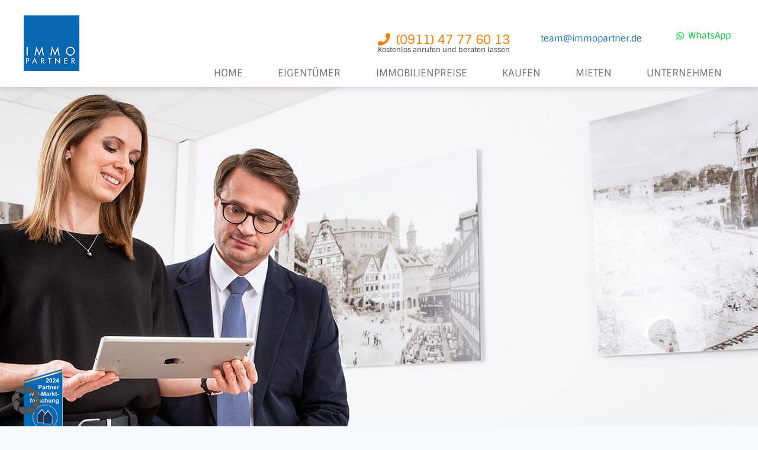

--- FILE ---
content_type: text/html; charset=UTF-8
request_url: https://www.immopartner.de/eigentuemer/vermieten/grundstueck-und-pacht/immobilien-lexikon/
body_size: 61304
content:
<!doctype html>
<html lang="de" prefix="og: https://ogp.me/ns#" class="no-js" itemtype="https://schema.org/WebPage" itemscope>
<head><script>if(navigator.userAgent.match(/MSIE|Internet Explorer/i)||navigator.userAgent.match(/Trident\/7\..*?rv:11/i)){let e=document.location.href;if(!e.match(/[?&]nonitro/)){if(e.indexOf("?")==-1){if(e.indexOf("#")==-1){document.location.href=e+"?nonitro=1"}else{document.location.href=e.replace("#","?nonitro=1#")}}else{if(e.indexOf("#")==-1){document.location.href=e+"&nonitro=1"}else{document.location.href=e.replace("#","&nonitro=1#")}}}}</script><link rel="preconnect" href="https://www.3d-grundrisse.de" /><link rel="preconnect" href="https://cdn-cmimp.nitrocdn.com" /><meta charset="UTF-8" /><meta name="viewport" content="width=device-width, initial-scale=1, minimum-scale=1" /><title>Immobilien-Lexikon: Grundstück | Immopartner Nürnberg</title><meta name="description" content="Wir nennen Ihnen in unserem Immobilien-Lexikon: Grundstück Begriffe aus der Immobilienwelt und erklären Ihnen deren Bedeutung." /><meta name="robots" content="follow, index, max-snippet:-1, max-video-preview:-1, max-image-preview:large" /><meta property="og:locale" content="de_DE" /><meta property="og:type" content="article" /><meta property="og:title" content="Immobilien-Lexikon: Grundstück | Immopartner Nürnberg" /><meta property="og:description" content="Wir nennen Ihnen in unserem Immobilien-Lexikon: Grundstück Begriffe aus der Immobilienwelt und erklären Ihnen deren Bedeutung." /><meta property="og:url" content="https://www.immopartner.de/eigentuemer/vermieten/grundstueck-und-pacht/immobilien-lexikon/" /><meta property="og:site_name" content="Immopartner Nürnberg" /><meta property="article:publisher" content="https://www.facebook.com/Immopartner-Stefan-Sagraloff-e-K-1500449343554060" /><meta property="og:updated_time" content="2023-06-29T14:44:17+02:00" /><meta property="og:image" content="https://www.immopartner.de/wp-content/uploads/Header-i-Pad.jpg" /><meta property="og:image:secure_url" content="https://www.immopartner.de/wp-content/uploads/Header-i-Pad.jpg" /><meta property="og:image:width" content="1920" /><meta property="og:image:height" content="605" /><meta property="og:image:alt" content="Immobilienwert" /><meta property="og:image:type" content="image/jpeg" /><meta property="article:published_time" content="2019-11-27T15:33:40+01:00" /><meta property="article:modified_time" content="2023-06-29T14:44:17+02:00" /><meta name="twitter:card" content="summary_large_image" /><meta name="twitter:title" content="Immobilien-Lexikon: Grundstück | Immopartner Nürnberg" /><meta name="twitter:description" content="Wir nennen Ihnen in unserem Immobilien-Lexikon: Grundstück Begriffe aus der Immobilienwelt und erklären Ihnen deren Bedeutung." /><meta name="twitter:site" content="@sImmopartner" /><meta name="twitter:creator" content="@sImmopartner" /><meta name="twitter:image" content="https://www.immopartner.de/wp-content/uploads/Header-i-Pad.jpg" /><meta name="twitter:label1" content="Lesedauer" /><meta name="twitter:data1" content="Weniger als eine Minute" /><meta name="generator" content="WordPress 6.8.3" /><meta name="generator" content="Elementor 3.32.4; features: additional_custom_breakpoints; settings: css_print_method-external, google_font-enabled, font_display-auto" /><meta name="msapplication-TileImage" content="https://www.immopartner.de/wp-content/uploads/logo-immopartner-nuernberg.jpg" /><meta name="generator" content="NitroPack" /><script>var NPSH,NitroScrollHelper;NPSH=NitroScrollHelper=function(){let e=null;const o=window.sessionStorage.getItem("nitroScrollPos");function t(){let e=JSON.parse(window.sessionStorage.getItem("nitroScrollPos"))||{};if(typeof e!=="object"){e={}}e[document.URL]=window.scrollY;window.sessionStorage.setItem("nitroScrollPos",JSON.stringify(e))}window.addEventListener("scroll",function(){if(e!==null){clearTimeout(e)}e=setTimeout(t,200)},{passive:true});let r={};r.getScrollPos=()=>{if(!o){return 0}const e=JSON.parse(o);return e[document.URL]||0};r.isScrolled=()=>{return r.getScrollPos()>document.documentElement.clientHeight*.5};return r}();</script><script>(function(){var a=false;var e=document.documentElement.classList;var i=navigator.userAgent.toLowerCase();var n=["android","iphone","ipad"];var r=n.length;var o;var d=null;for(var t=0;t<r;t++){o=n[t];if(i.indexOf(o)>-1)d=o;if(e.contains(o)){a=true;e.remove(o)}}if(a&&d){e.add(d);if(d=="iphone"||d=="ipad"){e.add("ios")}}})();</script>
 
 
  <style>
img:is([sizes="auto" i], [sizes^="auto," i]) {
	contain-intrinsic-size: 3000px 1500px;
}
</style>
 




<link rel="canonical" href="https://www.immopartner.de/eigentuemer/vermieten/grundstueck-und-pacht/immobilien-lexikon/" />
























<script type="application/ld+json" class="rank-math-schema-pro" nitro-exclude>{"@context":"https://schema.org","@graph":[{"@type":"Place","@id":"https://www.immopartner.de/#place","geo":{"@type":"GeoCoordinates","latitude":"49.4520061","longitude":"11.0715052"},"hasMap":"https://www.google.com/maps/search/?api=1&amp;query=49.4520061,11.0715052","address":{"@type":"PostalAddress","streetAddress":"Kaiserstr. 44","addressLocality":"N\u00fcrnberg","addressRegion":"Bayern","postalCode":"90403","addressCountry":"Deutschland"}},{"@type":["RealEstateAgent","Organization"],"@id":"https://www.immopartner.de/#organization","name":"IMMOPARTNER Stefan Sagraloff e.K.","url":"https://www.immopartner.de","sameAs":["https://www.facebook.com/Immopartner-Stefan-Sagraloff-e-K-1500449343554060","https://twitter.com/sImmopartner"],"email":"info@immopartner.de","address":{"@type":"PostalAddress","streetAddress":"Kaiserstr. 44","addressLocality":"N\u00fcrnberg","addressRegion":"Bayern","postalCode":"90403","addressCountry":"Deutschland"},"logo":{"@type":"ImageObject","@id":"https://www.immopartner.de/#logo","url":"https://www.immopartner.de/wp-content/uploads/logo-immopartner-nuernberg.jpg","contentUrl":"https://www.immopartner.de/wp-content/uploads/logo-immopartner-nuernberg.jpg","caption":"Immopartner N\u00fcrnberg","inLanguage":"de","width":"94","height":"94"},"openingHours":["Monday,Tuesday,Wednesday,Thursday 08:30-17:30","Friday 08:30-15:30","Saturday 08:30-15:00"],"legalName":"stiebel_n1vlut8j","location":{"@id":"https://www.immopartner.de/#place"},"image":{"@id":"https://www.immopartner.de/#logo"},"telephone":"+49-911-47776013"},{"@type":"WebSite","@id":"https://www.immopartner.de/#website","url":"https://www.immopartner.de","name":"Immopartner N\u00fcrnberg","publisher":{"@id":"https://www.immopartner.de/#organization"},"inLanguage":"de"},{"@type":"ImageObject","@id":"https://www.immopartner.de/wp-content/uploads/Header-i-Pad.jpg","url":"https://www.immopartner.de/wp-content/uploads/Header-i-Pad.jpg","width":"1920","height":"605","caption":"Immobilienwert","inLanguage":"de"},{"@type":"BreadcrumbList","@id":"https://www.immopartner.de/eigentuemer/vermieten/grundstueck-und-pacht/immobilien-lexikon/#breadcrumb","itemListElement":[{"@type":"ListItem","position":"1","item":{"@id":"https://www.immopartner.de","name":"Startseite"}},{"@type":"ListItem","position":"2","item":{"@id":"https://www.immopartner.de/eigentuemer/","name":"Eigent\u00fcmer"}},{"@type":"ListItem","position":"3","item":{"@id":"https://www.immopartner.de/eigentuemer/vermieten/","name":"Vermieten"}},{"@type":"ListItem","position":"4","item":{"@id":"https://www.immopartner.de/eigentuemer/vermieten/grundstueck-und-pacht/","name":"Grundst\u00fcck verpachten"}},{"@type":"ListItem","position":"5","item":{"@id":"https://www.immopartner.de/eigentuemer/vermieten/grundstueck-und-pacht/immobilien-lexikon/","name":"Immobilien-Lexikon Grundst\u00fccksvermietung"}}]},{"@type":"WebPage","@id":"https://www.immopartner.de/eigentuemer/vermieten/grundstueck-und-pacht/immobilien-lexikon/#webpage","url":"https://www.immopartner.de/eigentuemer/vermieten/grundstueck-und-pacht/immobilien-lexikon/","name":"Immobilien-Lexikon: Grundst\u00fcck | Immopartner N\u00fcrnberg","datePublished":"2019-11-27T15:33:40+01:00","dateModified":"2023-06-29T14:44:17+02:00","isPartOf":{"@id":"https://www.immopartner.de/#website"},"primaryImageOfPage":{"@id":"https://www.immopartner.de/wp-content/uploads/Header-i-Pad.jpg"},"inLanguage":"de","breadcrumb":{"@id":"https://www.immopartner.de/eigentuemer/vermieten/grundstueck-und-pacht/immobilien-lexikon/#breadcrumb"}},{"@type":"Person","@id":"https://www.immopartner.de/eigentuemer/vermieten/grundstueck-und-pacht/immobilien-lexikon/#author","name":"admin","image":{"@type":"ImageObject","@id":"https://secure.gravatar.com/avatar/0ced43c122a2f668a600e3da7b2aefcf919a23bf35abe8c7168c182db1095778?s=96&amp;d=mm&amp;r=g","url":"https://secure.gravatar.com/avatar/0ced43c122a2f668a600e3da7b2aefcf919a23bf35abe8c7168c182db1095778?s=96&amp;d=mm&amp;r=g","caption":"admin","inLanguage":"de"},"worksFor":{"@id":"https://www.immopartner.de/#organization"}},{"@type":"Article","headline":"Immobilien-Lexikon: Grundst\u00fcck | Immopartner N\u00fcrnberg","keywords":"Immobilien-Lexikon: Grundst\u00fcck","datePublished":"2019-11-27T15:33:40+01:00","dateModified":"2023-06-29T14:44:17+02:00","author":{"@id":"https://www.immopartner.de/eigentuemer/vermieten/grundstueck-und-pacht/immobilien-lexikon/#author","name":"admin"},"publisher":{"@id":"https://www.immopartner.de/#organization"},"description":"Wir nennen Ihnen in unserem Immobilien-Lexikon: Grundst\u00fcck Begriffe aus der Immobilienwelt und erkl\u00e4ren Ihnen deren Bedeutung.","name":"Immobilien-Lexikon: Grundst\u00fcck | Immopartner N\u00fcrnberg","@id":"https://www.immopartner.de/eigentuemer/vermieten/grundstueck-und-pacht/immobilien-lexikon/#richSnippet","isPartOf":{"@id":"https://www.immopartner.de/eigentuemer/vermieten/grundstueck-und-pacht/immobilien-lexikon/#webpage"},"image":{"@id":"https://www.immopartner.de/wp-content/uploads/Header-i-Pad.jpg"},"inLanguage":"de","mainEntityOfPage":{"@id":"https://www.immopartner.de/eigentuemer/vermieten/grundstueck-und-pacht/immobilien-lexikon/#webpage"}}]}</script>


<link rel="alternate" type="application/rss+xml" title="Immopartner Nürnberg &raquo; Feed" href="https://www.immopartner.de/feed/" />
<link rel="alternate" type="application/rss+xml" title="Immopartner Nürnberg &raquo; Kommentar-Feed" href="https://www.immopartner.de/comments/feed/" />
   <script>document.documentElement.classList.remove( 'no-js' );</script>
   <script data-borlabs-cookie-script-blocker-id='wp-emojis' type='text/template'>
window._wpemojiSettings = {"baseUrl":"https:\/\/s.w.org\/images\/core\/emoji\/16.0.1\/72x72\/","ext":".png","svgUrl":"https:\/\/s.w.org\/images\/core\/emoji\/16.0.1\/svg\/","svgExt":".svg","source":{"concatemoji":"https:\/\/www.immopartner.de\/wp-includes\/js\/wp-emoji-release.min.js?ver=6.8.3"}};
/*! This file is auto-generated */
!function(s,n){var o,i,e;function c(e){try{var t={supportTests:e,timestamp:(new Date).valueOf()};sessionStorage.setItem(o,JSON.stringify(t))}catch(e){}}function p(e,t,n){e.clearRect(0,0,e.canvas.width,e.canvas.height),e.fillText(t,0,0);var t=new Uint32Array(e.getImageData(0,0,e.canvas.width,e.canvas.height).data),a=(e.clearRect(0,0,e.canvas.width,e.canvas.height),e.fillText(n,0,0),new Uint32Array(e.getImageData(0,0,e.canvas.width,e.canvas.height).data));return t.every(function(e,t){return e===a[t]})}function u(e,t){e.clearRect(0,0,e.canvas.width,e.canvas.height),e.fillText(t,0,0);for(var n=e.getImageData(16,16,1,1),a=0;a<n.data.length;a++)if(0!==n.data[a])return!1;return!0}function f(e,t,n,a){switch(t){case"flag":return n(e,"\ud83c\udff3\ufe0f\u200d\u26a7\ufe0f","\ud83c\udff3\ufe0f\u200b\u26a7\ufe0f")?!1:!n(e,"\ud83c\udde8\ud83c\uddf6","\ud83c\udde8\u200b\ud83c\uddf6")&&!n(e,"\ud83c\udff4\udb40\udc67\udb40\udc62\udb40\udc65\udb40\udc6e\udb40\udc67\udb40\udc7f","\ud83c\udff4\u200b\udb40\udc67\u200b\udb40\udc62\u200b\udb40\udc65\u200b\udb40\udc6e\u200b\udb40\udc67\u200b\udb40\udc7f");case"emoji":return!a(e,"\ud83e\udedf")}return!1}function g(e,t,n,a){var r="undefined"!=typeof WorkerGlobalScope&&self instanceof WorkerGlobalScope?new OffscreenCanvas(300,150):s.createElement("canvas"),o=r.getContext("2d",{willReadFrequently:!0}),i=(o.textBaseline="top",o.font="600 32px Arial",{});return e.forEach(function(e){i[e]=t(o,e,n,a)}),i}function t(e){var t=s.createElement("script");t.src=e,t.defer=!0,s.head.appendChild(t)}"undefined"!=typeof Promise&&(o="wpEmojiSettingsSupports",i=["flag","emoji"],n.supports={everything:!0,everythingExceptFlag:!0},e=new Promise(function(e){s.addEventListener("DOMContentLoaded",e,{once:!0})}),new Promise(function(t){var n=function(){try{var e=JSON.parse(sessionStorage.getItem(o));if("object"==typeof e&&"number"==typeof e.timestamp&&(new Date).valueOf()<e.timestamp+604800&&"object"==typeof e.supportTests)return e.supportTests}catch(e){}return null}();if(!n){if("undefined"!=typeof Worker&&"undefined"!=typeof OffscreenCanvas&&"undefined"!=typeof URL&&URL.createObjectURL&&"undefined"!=typeof Blob)try{var e="postMessage("+g.toString()+"("+[JSON.stringify(i),f.toString(),p.toString(),u.toString()].join(",")+"));",a=new Blob([e],{type:"text/javascript"}),r=new Worker(URL.createObjectURL(a),{name:"wpTestEmojiSupports"});return void(r.onmessage=function(e){c(n=e.data),r.terminate(),t(n)})}catch(e){}c(n=g(i,f,p,u))}t(n)}).then(function(e){for(var t in e)n.supports[t]=e[t],n.supports.everything=n.supports.everything&&n.supports[t],"flag"!==t&&(n.supports.everythingExceptFlag=n.supports.everythingExceptFlag&&n.supports[t]);n.supports.everythingExceptFlag=n.supports.everythingExceptFlag&&!n.supports.flag,n.DOMReady=!1,n.readyCallback=function(){n.DOMReady=!0}}).then(function(){return e}).then(function(){var e;n.supports.everything||(n.readyCallback(),(e=n.source||{}).concatemoji?t(e.concatemoji):e.wpemoji&&e.twemoji&&(t(e.twemoji),t(e.wpemoji)))}))}((window,document),window._wpemojiSettings);
</script>
<link rel='stylesheet' id='widget-seo-text-styles-css' media='all' href="https://cdn-cmimp.nitrocdn.com/wvHrEvcpmCXeldJemcyYzqCfmKCRqufI/assets/static/optimized/rev-0cf8d35/www.immopartner.de/wp-content/plugins/wavepoint-widget-gutenberg/assets/32d447e14b3b16bd53397eae0d748d66.widget_seo_text.css" />
<link rel='stylesheet' id='kadence-conversions-css' media='all' href="https://cdn-cmimp.nitrocdn.com/wvHrEvcpmCXeldJemcyYzqCfmKCRqufI/assets/static/optimized/rev-0cf8d35/www.immopartner.de/wp-content/plugins/kadence-conversions/assets/8daf52c7c71a9b8678218ef502cb1ac9.kadence-conversions.css" />
<style id='kadence-conversions-202898-inline-css'>
.kadence-conversion-wrap.kadence-conversion-202898 .kadence-conversions-close {
	font-size: 18px;
}

.kadence-conversion-wrap.kadence-conversion-202898 .kadence-conversion {
	box-shadow: 0px 0px 12px 0px rgba(0, 0, 0, .2);
}

.kadence-conversion-wrap.kadence-conversion-202898:not(.kadence-conversion-banner) .kadence-conversion {
	max-width: 800px;
}

.kadence-conversion-wrap.kadence-conversion-202898.kadence-conversion-banner .kadence-conversion-inner {
	max-width: 800px;
}
</style>
<style id='wp-emoji-styles-inline-css'>
img.wp-smiley, img.emoji {
	display: inline !important;
	border: none !important;
	box-shadow: none !important;
	height: 1em !important;
	width: 1em !important;
	margin: 0 .07em !important;
	vertical-align: -.1em !important;
	background: none !important;
	padding: 0 !important;
}
</style>
<style id='classic-theme-styles-inline-css'>
/*! This file is auto-generated */
.wp-block-button__link {
	color: #fff;
	background-color: #32373c;
	border-radius: 9999px;
	box-shadow: none;
	text-decoration: none;
	padding: calc(.667em + 2px) calc(1.333em + 2px);
	font-size: 1.125em;
}

.wp-block-file__button {
	background: #32373c;
	color: #fff;
	text-decoration: none;
}
</style>

<style id='wavepoint-gutenberg-e-pass-style-inline-css'>
.wpEpassCard {
	margin: 1.5rem 0;
	margin: 40px 0;
	display: none;
	display: block;
	position: relative;
}

.wpEpassSkala {
	position: relative;
	border-radius: 5px;
	width: 100%;
	height: 4rem;
	padding-top: 1.5rem;
	background-image: -webkit-gradient(linear, left top, right top, from(#2d6c1a), color-stop(50%, #ffcf4d), to(#9b1410));
	background-image: linear-gradient(90deg, #2d6c1a 0, #ffcf4d 50%, #9b1410);
}

.wpEpassValues {
	position: absolute;
	top: 0;
	left: 0;
	right: 0;
	list-style: none;
	margin: 0;
	padding: 0;
	padding-left: 0 !important;
}

.wpEpassValues .wpEpass-a-plus {
	width: 13%;
	width: 12.9%;
	padding-left: 6px;
}

.wpEpassValues .wpEpass-a {
	width: 7.1%;
}

.wpEpassValues .wpEpass-b, .wpEpassValues .wpEpass-c {
	width: 9.6%;
}

.wpEpassValues .wpEpass-d {
	width: 12.3%;
}

.wpEpassValues .wpEpass-e {
	width: 11.4%;
}

.wpEpassValues .wpEpass-f {
	width: 14.7%;
	width: 14.8%;
}

.wpEpassValues .wpEpass-g {
	width: 15.6%;
}

.wpEpassValues .wpEpass-h {
	width: 6.7%;
}

.wpEpassValues>li {
	float: left;
	text-align: center;
	padding: 2px 5px;
	padding: 3px 5px;
	line-height: 18px;
	font-size: 13px;
	border-right: 1px solid #fff;
	color: #fff;
}

@media (max-width: 720px) {
	.wpEpassSteps {
		font-size: 11px;
	}
}

.wpEpassValues>li.wpLast {
	border: none;
}

.wpEpassSteps {
	background-color: #fff;
	line-height: 1;
	font-size: 13px;
}

@media (max-width: 720px) {
	.wpEpassSteps {
		font-size: 11px;
	}
}

.wpEpassSteps span {
	text-align: left;
	text-align: center;
	display: inline-block;
	width: 9.45%;
	width: 10%;
	padding: 5px;
	padding: 5px 5px 4px 5px;
	white-space: nowrap;
}

@media (max-width: 720px) {
	.wpEpassSteps span {
		padding: 5px 0 4px 0;
	}
}

.wpEpassSteps span:first-child {
	text-align: left;
	padding-left: 0;
	width: 5%;
}

.wpEpassSteps span:last-child {
	text-align: right;
	width: 5.5%;
	width: 5%;
	padding: 0;
}

.wpEpassSteps span:last-child:before {
	content: "> ";
}

@media (max-width: 720px) {
	.wpEpassSteps span:last-child:before {
		content: ">";
	}
}

.wpEpassVerbrauch {
	position: relative;
	line-height: 1.34;
	/*font-size: 0.9 rem;*/
	background-color: #dedede;
	text-align: center;
	display: inline-block;
	width: auto;
	margin-top: .3rem;
	padding: .5rem;
	-webkit-transform: translateX(-50%);
	transform: translateX(-50%);
}

.wpEpassVerbrauch:before {
	content: "";
	border-left: 10px solid transparent;
	border-right: 10px solid transparent;
	border-bottom: 10px solid #dedede;
	width: 10px;
	position: absolute;
	top: -.5rem;
	right: 0;
	left: 0;
	margin-left: auto;
	margin-right: auto;
}

.wpEpassVerbrauch .value {
	display: block;
}
</style>
<link rel='stylesheet' id='jet-engine-frontend-css' media='all' href="https://cdn-cmimp.nitrocdn.com/wvHrEvcpmCXeldJemcyYzqCfmKCRqufI/assets/static/optimized/rev-0cf8d35/www.immopartner.de/wp-content/plugins/jet-engine/assets/css/87e35cd45c47a9ae6631ffa9acc00f7b.frontend.css" />
<style id='global-styles-inline-css'>
:root {
	--wp--preset--aspect-ratio--square: 1;
	--wp--preset--aspect-ratio--4-3: 4/3;
	--wp--preset--aspect-ratio--3-4: 3/4;
	--wp--preset--aspect-ratio--3-2: 3/2;
	--wp--preset--aspect-ratio--2-3: 2/3;
	--wp--preset--aspect-ratio--16-9: 16/9;
	--wp--preset--aspect-ratio--9-16: 9/16;
	--wp--preset--color--black: #000;
	--wp--preset--color--cyan-bluish-gray: #abb8c3;
	--wp--preset--color--white: #fff;
	--wp--preset--color--pale-pink: #f78da7;
	--wp--preset--color--vivid-red: #cf2e2e;
	--wp--preset--color--luminous-vivid-orange: #ff6900;
	--wp--preset--color--luminous-vivid-amber: #fcb900;
	--wp--preset--color--light-green-cyan: #7bdcb5;
	--wp--preset--color--vivid-green-cyan: #00d084;
	--wp--preset--color--pale-cyan-blue: #8ed1fc;
	--wp--preset--color--vivid-cyan-blue: #0693e3;
	--wp--preset--color--vivid-purple: #9b51e0;
	--wp--preset--color--theme-palette-1: var(--global-palette1);
	--wp--preset--color--theme-palette-2: var(--global-palette2);
	--wp--preset--color--theme-palette-3: var(--global-palette3);
	--wp--preset--color--theme-palette-4: var(--global-palette4);
	--wp--preset--color--theme-palette-5: var(--global-palette5);
	--wp--preset--color--theme-palette-6: var(--global-palette6);
	--wp--preset--color--theme-palette-7: var(--global-palette7);
	--wp--preset--color--theme-palette-8: var(--global-palette8);
	--wp--preset--color--theme-palette-9: var(--global-palette9);
	--wp--preset--gradient--vivid-cyan-blue-to-vivid-purple: linear-gradient(135deg, rgba(6, 147, 227, 1) 0%, #9b51e0 100%);
	--wp--preset--gradient--light-green-cyan-to-vivid-green-cyan: linear-gradient(135deg, #7adcb4 0%, #00d082 100%);
	--wp--preset--gradient--luminous-vivid-amber-to-luminous-vivid-orange: linear-gradient(135deg, rgba(252, 185, 0, 1) 0%, rgba(255, 105, 0, 1) 100%);
	--wp--preset--gradient--luminous-vivid-orange-to-vivid-red: linear-gradient(135deg, rgba(255, 105, 0, 1) 0%, #cf2e2e 100%);
	--wp--preset--gradient--very-light-gray-to-cyan-bluish-gray: linear-gradient(135deg, #eee 0%, #a9b8c3 100%);
	--wp--preset--gradient--cool-to-warm-spectrum: linear-gradient(135deg, #4aeadc 0%, #9778d1 20%, #cf2aba 40%, #ee2c82 60%, #fb6962 80%, #fef84c 100%);
	--wp--preset--gradient--blush-light-purple: linear-gradient(135deg, #ffceec 0%, #9896f0 100%);
	--wp--preset--gradient--blush-bordeaux: linear-gradient(135deg, #fecda5 0%, #fe2d2d 50%, #6b003e 100%);
	--wp--preset--gradient--luminous-dusk: linear-gradient(135deg, #ffcb70 0%, #c751c0 50%, #4158d0 100%);
	--wp--preset--gradient--pale-ocean: linear-gradient(135deg, #fff5cb 0%, #b6e3d4 50%, #33a7b5 100%);
	--wp--preset--gradient--electric-grass: linear-gradient(135deg, #caf880 0%, #71ce7e 100%);
	--wp--preset--gradient--midnight: linear-gradient(135deg, #020381 0%, #2874fc 100%);
	--wp--preset--font-size--small: var(--global-font-size-small);
	--wp--preset--font-size--medium: var(--global-font-size-medium);
	--wp--preset--font-size--large: var(--global-font-size-large);
	--wp--preset--font-size--x-large: 42px;
	--wp--preset--font-size--larger: var(--global-font-size-larger);
	--wp--preset--font-size--xxlarge: var(--global-font-size-xxlarge);
	--wp--preset--spacing--20: .44rem;
	--wp--preset--spacing--30: .67rem;
	--wp--preset--spacing--40: 1rem;
	--wp--preset--spacing--50: 1.5rem;
	--wp--preset--spacing--60: 2.25rem;
	--wp--preset--spacing--70: 3.38rem;
	--wp--preset--spacing--80: 5.06rem;
	--wp--preset--shadow--natural: 6px 6px 9px rgba(0, 0, 0, .2);
	--wp--preset--shadow--deep: 12px 12px 50px rgba(0, 0, 0, .4);
	--wp--preset--shadow--sharp: 6px 6px 0px rgba(0, 0, 0, .2);
	--wp--preset--shadow--outlined: 6px 6px 0px -3px rgba(255, 255, 255, 1), 6px 6px rgba(0, 0, 0, 1);
	--wp--preset--shadow--crisp: 6px 6px 0px rgba(0, 0, 0, 1);
}

:where(.is-layout-flex) {
	gap: .5em;
}

:where(.is-layout-grid) {
	gap: .5em;
}

body .is-layout-flex {
	display: flex;
}

.is-layout-flex {
	flex-wrap: wrap;
	align-items: center;
}

.is-layout-flex > :is(*, div) {
	margin: 0;
}

body .is-layout-grid {
	display: grid;
}

.is-layout-grid > :is(*, div) {
	margin: 0;
}

:where(.wp-block-columns.is-layout-flex) {
	gap: 2em;
}

:where(.wp-block-columns.is-layout-grid) {
	gap: 2em;
}

:where(.wp-block-post-template.is-layout-flex) {
	gap: 1.25em;
}

:where(.wp-block-post-template.is-layout-grid) {
	gap: 1.25em;
}

.has-black-color {
	color: var(--wp--preset--color--black) !important;
}

.has-cyan-bluish-gray-color {
	color: var(--wp--preset--color--cyan-bluish-gray) !important;
}

.has-white-color {
	color: var(--wp--preset--color--white) !important;
}

.has-pale-pink-color {
	color: var(--wp--preset--color--pale-pink) !important;
}

.has-vivid-red-color {
	color: var(--wp--preset--color--vivid-red) !important;
}

.has-luminous-vivid-orange-color {
	color: var(--wp--preset--color--luminous-vivid-orange) !important;
}

.has-luminous-vivid-amber-color {
	color: var(--wp--preset--color--luminous-vivid-amber) !important;
}

.has-light-green-cyan-color {
	color: var(--wp--preset--color--light-green-cyan) !important;
}

.has-vivid-green-cyan-color {
	color: var(--wp--preset--color--vivid-green-cyan) !important;
}

.has-pale-cyan-blue-color {
	color: var(--wp--preset--color--pale-cyan-blue) !important;
}

.has-vivid-cyan-blue-color {
	color: var(--wp--preset--color--vivid-cyan-blue) !important;
}

.has-vivid-purple-color {
	color: var(--wp--preset--color--vivid-purple) !important;
}

.has-black-background-color {
	background-color: var(--wp--preset--color--black) !important;
}

.has-cyan-bluish-gray-background-color {
	background-color: var(--wp--preset--color--cyan-bluish-gray) !important;
}

.has-white-background-color {
	background-color: var(--wp--preset--color--white) !important;
}

.has-pale-pink-background-color {
	background-color: var(--wp--preset--color--pale-pink) !important;
}

.has-vivid-red-background-color {
	background-color: var(--wp--preset--color--vivid-red) !important;
}

.has-luminous-vivid-orange-background-color {
	background-color: var(--wp--preset--color--luminous-vivid-orange) !important;
}

.has-luminous-vivid-amber-background-color {
	background-color: var(--wp--preset--color--luminous-vivid-amber) !important;
}

.has-light-green-cyan-background-color {
	background-color: var(--wp--preset--color--light-green-cyan) !important;
}

.has-vivid-green-cyan-background-color {
	background-color: var(--wp--preset--color--vivid-green-cyan) !important;
}

.has-pale-cyan-blue-background-color {
	background-color: var(--wp--preset--color--pale-cyan-blue) !important;
}

.has-vivid-cyan-blue-background-color {
	background-color: var(--wp--preset--color--vivid-cyan-blue) !important;
}

.has-vivid-purple-background-color {
	background-color: var(--wp--preset--color--vivid-purple) !important;
}

.has-black-border-color {
	border-color: var(--wp--preset--color--black) !important;
}

.has-cyan-bluish-gray-border-color {
	border-color: var(--wp--preset--color--cyan-bluish-gray) !important;
}

.has-white-border-color {
	border-color: var(--wp--preset--color--white) !important;
}

.has-pale-pink-border-color {
	border-color: var(--wp--preset--color--pale-pink) !important;
}

.has-vivid-red-border-color {
	border-color: var(--wp--preset--color--vivid-red) !important;
}

.has-luminous-vivid-orange-border-color {
	border-color: var(--wp--preset--color--luminous-vivid-orange) !important;
}

.has-luminous-vivid-amber-border-color {
	border-color: var(--wp--preset--color--luminous-vivid-amber) !important;
}

.has-light-green-cyan-border-color {
	border-color: var(--wp--preset--color--light-green-cyan) !important;
}

.has-vivid-green-cyan-border-color {
	border-color: var(--wp--preset--color--vivid-green-cyan) !important;
}

.has-pale-cyan-blue-border-color {
	border-color: var(--wp--preset--color--pale-cyan-blue) !important;
}

.has-vivid-cyan-blue-border-color {
	border-color: var(--wp--preset--color--vivid-cyan-blue) !important;
}

.has-vivid-purple-border-color {
	border-color: var(--wp--preset--color--vivid-purple) !important;
}

.has-vivid-cyan-blue-to-vivid-purple-gradient-background {
	background: var(--wp--preset--gradient--vivid-cyan-blue-to-vivid-purple) !important;
}

.has-light-green-cyan-to-vivid-green-cyan-gradient-background {
	background: var(--wp--preset--gradient--light-green-cyan-to-vivid-green-cyan) !important;
}

.has-luminous-vivid-amber-to-luminous-vivid-orange-gradient-background {
	background: var(--wp--preset--gradient--luminous-vivid-amber-to-luminous-vivid-orange) !important;
}

.has-luminous-vivid-orange-to-vivid-red-gradient-background {
	background: var(--wp--preset--gradient--luminous-vivid-orange-to-vivid-red) !important;
}

.has-very-light-gray-to-cyan-bluish-gray-gradient-background {
	background: var(--wp--preset--gradient--very-light-gray-to-cyan-bluish-gray) !important;
}

.has-cool-to-warm-spectrum-gradient-background {
	background: var(--wp--preset--gradient--cool-to-warm-spectrum) !important;
}

.has-blush-light-purple-gradient-background {
	background: var(--wp--preset--gradient--blush-light-purple) !important;
}

.has-blush-bordeaux-gradient-background {
	background: var(--wp--preset--gradient--blush-bordeaux) !important;
}

.has-luminous-dusk-gradient-background {
	background: var(--wp--preset--gradient--luminous-dusk) !important;
}

.has-pale-ocean-gradient-background {
	background: var(--wp--preset--gradient--pale-ocean) !important;
}

.has-electric-grass-gradient-background {
	background: var(--wp--preset--gradient--electric-grass) !important;
}

.has-midnight-gradient-background {
	background: var(--wp--preset--gradient--midnight) !important;
}

.has-small-font-size {
	font-size: var(--wp--preset--font-size--small) !important;
}

.has-medium-font-size {
	font-size: var(--wp--preset--font-size--medium) !important;
}

.has-large-font-size {
	font-size: var(--wp--preset--font-size--large) !important;
}

.has-x-large-font-size {
	font-size: var(--wp--preset--font-size--x-large) !important;
}

:where(.wp-block-post-template.is-layout-flex) {
	gap: 1.25em;
}

:where(.wp-block-post-template.is-layout-grid) {
	gap: 1.25em;
}

:where(.wp-block-columns.is-layout-flex) {
	gap: 2em;
}

:where(.wp-block-columns.is-layout-grid) {
	gap: 2em;
}

:root :where(.wp-block-pullquote) {
	font-size: 1.5em;
	line-height: 1.6;
}
</style>
<link rel='stylesheet' id='navi-module-styles-css' media='all' href="https://cdn-cmimp.nitrocdn.com/wvHrEvcpmCXeldJemcyYzqCfmKCRqufI/assets/static/optimized/rev-0cf8d35/www.immopartner.de/wp-content/plugins/wavepoint-widget-gutenberg/assets/32d447e14b3b16bd53397eae0d748d66.navi-module-styles.css" />
<link rel='stylesheet' id='footer-styles-css' media='all' href="https://cdn-cmimp.nitrocdn.com/wvHrEvcpmCXeldJemcyYzqCfmKCRqufI/assets/static/optimized/rev-0cf8d35/www.immopartner.de/wp-content/plugins/wavepoint-widget-gutenberg/assets/32d447e14b3b16bd53397eae0d748d66.footer.css" />
<link rel='stylesheet' id='wp-gutenberg-styles-css' media='all' href="https://cdn-cmimp.nitrocdn.com/wvHrEvcpmCXeldJemcyYzqCfmKCRqufI/assets/static/optimized/rev-0cf8d35/www.immopartner.de/wp-content/plugins/wavepoint-widget-gutenberg/assets/32d447e14b3b16bd53397eae0d748d66.styles.css" />
<link rel='stylesheet' id='kadence-global-css' media='all' href="https://cdn-cmimp.nitrocdn.com/wvHrEvcpmCXeldJemcyYzqCfmKCRqufI/assets/static/optimized/rev-0cf8d35/www.immopartner.de/wp-content/themes/kadence/assets/css/a3a76a965d9c30a053073b403caaee78.global.min.css" />
<style id='kadence-global-inline-css'>
/* Kadence Base CSS */
:root {
	--global-palette1: #2b6cb0;
	--global-palette2: #215387;
	--global-palette3: #1a202c;
	--global-palette4: #2d3748;
	--global-palette5: #4a5568;
	--global-palette6: #718096;
	--global-palette7: #edf2f7;
	--global-palette8: #f7fafc;
	--global-palette9: #fff;
	--global-palette9rgb: 255, 255, 255;
	--global-palette-highlight: var(--global-palette1);
	--global-palette-highlight-alt: var(--global-palette2);
	--global-palette-highlight-alt2: var(--global-palette9);
	--global-palette-btn-bg: var(--global-palette1);
	--global-palette-btn-bg-hover: var(--global-palette2);
	--global-palette-btn: var(--global-palette9);
	--global-palette-btn-hover: var(--global-palette9);
	--global-body-font-family: Sintony, sans-serif;
	--global-heading-font-family: inherit;
	--global-primary-nav-font-family: inherit;
	--global-fallback-font: sans-serif;
	--global-display-fallback-font: sans-serif;
	--global-content-width: 1200px;
	--global-content-wide-width: calc(1200px + 230px);
	--global-content-narrow-width: 842px;
	--global-content-edge-padding: 0rem;
	--global-content-boxed-padding: 2rem;
	--global-calc-content-width: calc(1200px - var(--global-content-edge-padding) - var(--global-content-edge-padding));
	--wp--style--global--content-size: var(--global-calc-content-width);
}

.wp-site-blocks {
	--global-vw: calc(100vw - ( .5 * var(--scrollbar-offset) ));
}

:root body.kadence-elementor-colors {
	--e-global-color-kadence1: var(--global-palette1);
	--e-global-color-kadence2: var(--global-palette2);
	--e-global-color-kadence3: var(--global-palette3);
	--e-global-color-kadence4: var(--global-palette4);
	--e-global-color-kadence5: var(--global-palette5);
	--e-global-color-kadence6: var(--global-palette6);
	--e-global-color-kadence7: var(--global-palette7);
	--e-global-color-kadence8: var(--global-palette8);
	--e-global-color-kadence9: var(--global-palette9);
}

body {
	background: var(--global-palette8);
}

body, input, select, optgroup, textarea {
	font-style: normal;
	font-weight: normal;
	font-size: 15px;
	line-height: 1.8;
	font-family: var(--global-body-font-family);
	color: var(--global-palette4);
}

.content-bg, body.content-style-unboxed .site {
	background: var(--global-palette9);
}

h1, h2, h3, h4, h5, h6 {
	font-family: var(--global-heading-font-family);
}

h1 {
	font-style: normal;
	font-weight: normal;
	font-size: 32px;
	line-height: 1.5;
	color: var(--global-palette3);
}

h2 {
	font-weight: 700;
	font-size: 28px;
	line-height: 1.5;
	color: var(--global-palette3);
}

h3 {
	font-style: normal;
	font-weight: 700;
	font-size: 17px;
	line-height: 1.5;
	color: var(--global-palette3);
}

h4 {
	font-weight: 700;
	font-size: 22px;
	line-height: 1.5;
	color: var(--global-palette4);
}

h5 {
	font-weight: 700;
	font-size: 20px;
	line-height: 1.5;
	color: var(--global-palette4);
}

h6 {
	font-weight: 700;
	font-size: 18px;
	line-height: 1.5;
	color: var(--global-palette5);
}

.entry-hero .kadence-breadcrumbs {
	max-width: 1200px;
}

.site-container, .site-header-row-layout-contained, .site-footer-row-layout-contained, .entry-hero-layout-contained, .comments-area, .alignfull > .wp-block-cover__inner-container, .alignwide > .wp-block-cover__inner-container {
	max-width: var(--global-content-width);
}

.content-width-narrow .content-container.site-container, .content-width-narrow .hero-container.site-container {
	max-width: var(--global-content-narrow-width);
}

@media all and (min-width: 1430px) {
	.wp-site-blocks .content-container  .alignwide {
		margin-left: -115px;
		margin-right: -115px;
		width: unset;
		max-width: unset;
	}
}

@media all and (min-width: 1102px) {
	.content-width-narrow .wp-site-blocks .content-container .alignwide {
		margin-left: -130px;
		margin-right: -130px;
		width: unset;
		max-width: unset;
	}
}

.content-style-boxed .wp-site-blocks .entry-content .alignwide {
	margin-left: calc(-1 * var(--global-content-boxed-padding));
	margin-right: calc(-1 * var(--global-content-boxed-padding));
}

.content-area {
	margin-top: 5rem;
	margin-bottom: 5rem;
}

@media all and (max-width: 1024px) {
	.content-area {
		margin-top: 3rem;
		margin-bottom: 3rem;
	}
}

@media all and (max-width: 767px) {
	.content-area {
		margin-top: 2rem;
		margin-bottom: 2rem;
	}
}

@media all and (max-width: 1024px) {
	:root {
		--global-content-boxed-padding: 2rem;
	}
}

@media all and (max-width: 767px) {
	:root {
		--global-content-boxed-padding: 1.5rem;
	}
}

.entry-content-wrap {
	padding: 2rem;
}

@media all and (max-width: 1024px) {
	.entry-content-wrap {
		padding: 2rem;
	}
}

@media all and (max-width: 767px) {
	.entry-content-wrap {
		padding: 1.5rem;
	}
}

.entry.single-entry {
	box-shadow: 0px 15px 15px -10px rgba(0, 0, 0, .05);
}

.entry.loop-entry {
	box-shadow: 0px 15px 15px -10px rgba(0, 0, 0, .05);
}

.loop-entry .entry-content-wrap {
	padding: 2rem;
}

@media all and (max-width: 1024px) {
	.loop-entry .entry-content-wrap {
		padding: 2rem;
	}
}

@media all and (max-width: 767px) {
	.loop-entry .entry-content-wrap {
		padding: 1.5rem;
	}
}

button, .button, .wp-block-button__link, input[type="button"], input[type="reset"], input[type="submit"], .fl-button, .elementor-button-wrapper .elementor-button, .wc-block-components-checkout-place-order-button, .wc-block-cart__submit {
	font-style: normal;
	font-size: 15px;
	border-radius: 0px;
	padding: 12px 20px 11px 20px;
	box-shadow: 0px 0px 0px -7px rgba(0, 0, 0, 0);
}

.wp-block-button.is-style-outline .wp-block-button__link {
	padding: 12px 20px 11px 20px;
}

button:hover, button:focus, button:active, .button:hover, .button:focus, .button:active, .wp-block-button__link:hover, .wp-block-button__link:focus, .wp-block-button__link:active, input[type="button"]:hover, input[type="button"]:focus, input[type="button"]:active, input[type="reset"]:hover, input[type="reset"]:focus, input[type="reset"]:active, input[type="submit"]:hover, input[type="submit"]:focus, input[type="submit"]:active, .elementor-button-wrapper .elementor-button:hover, .elementor-button-wrapper .elementor-button:focus, .elementor-button-wrapper .elementor-button:active, .wc-block-cart__submit:hover {
	box-shadow: 0px 15px 25px -7px rgba(0, 0, 0, .1);
}

.kb-button.kb-btn-global-outline.kb-btn-global-inherit {
	padding-top: calc(12px - 2px);
	padding-right: calc(20px - 2px);
	padding-bottom: calc(11px - 2px);
	padding-left: calc(20px - 2px);
}

@media all and (min-width: 1025px) {
	.transparent-header .entry-hero .entry-hero-container-inner {
		padding-top: calc(100px + 0px);
	}
}

@media all and (max-width: 1024px) {
	.mobile-transparent-header .entry-hero .entry-hero-container-inner {
		padding-top: 100px;
	}
}

@media all and (max-width: 767px) {
	.mobile-transparent-header .entry-hero .entry-hero-container-inner {
		padding-top: 100px;
	}
}

.entry-hero.page-hero-section .entry-header {
	min-height: 200px;
}

.entry-author-style-center {
	padding-top: var(--global-md-spacing);
	border-top: 1px solid var(--global-gray-500);
}

.entry-author-style-center .entry-author-avatar, .entry-meta .author-avatar {
	display: none;
}

.entry-author-style-normal .entry-author-profile {
	padding-left: 0px;
}

#comments .comment-meta {
	margin-left: 0px;
}

/* Kadence Header CSS */
@media all and (max-width: 1024px) {
	.mobile-transparent-header #masthead {
		position: absolute;
		left: 0px;
		right: 0px;
		z-index: 100;
	}
	
	.kadence-scrollbar-fixer.mobile-transparent-header #masthead {
		right: var(--scrollbar-offset, 0);
	}
	
	.mobile-transparent-header #masthead, .mobile-transparent-header .site-top-header-wrap .site-header-row-container-inner, .mobile-transparent-header .site-main-header-wrap .site-header-row-container-inner, .mobile-transparent-header .site-bottom-header-wrap .site-header-row-container-inner {
		background: transparent;
	}
	
	.site-header-row-tablet-layout-fullwidth, .site-header-row-tablet-layout-standard {
		padding: 0px;
	}
}

@media all and (min-width: 1025px) {
	.transparent-header #masthead {
		position: absolute;
		left: 0px;
		right: 0px;
		z-index: 100;
	}
	
	.transparent-header.kadence-scrollbar-fixer #masthead {
		right: var(--scrollbar-offset, 0);
	}
	
	.transparent-header #masthead, .transparent-header .site-top-header-wrap .site-header-row-container-inner, .transparent-header .site-main-header-wrap .site-header-row-container-inner, .transparent-header .site-bottom-header-wrap .site-header-row-container-inner {
		background: transparent;
	}
}

.site-branding a.brand img {
	max-width: 94px;
}

.site-branding a.brand img.svg-logo-image {
	width: 94px;
}

@media all and (max-width: 1024px) {
	.site-branding a.brand img {
		max-width: 70px;
	}
	
	.site-branding a.brand img.svg-logo-image {
		width: 70px;
	}
}

@media all and (max-width: 767px) {
	.site-branding a.brand img {
		max-width: 44px;
	}
	
	.site-branding a.brand img.svg-logo-image {
		width: 44px;
	}
}

.site-branding {
	padding: 0px 0px 0px 0px;
}

#masthead, #masthead .kadence-sticky-header.item-is-fixed:not(.item-at-start):not(.site-header-row-container):not(.site-main-header-wrap), #masthead .kadence-sticky-header.item-is-fixed:not(.item-at-start) > .site-header-row-container-inner {
	background: #fff;
}

.site-main-header-inner-wrap {
	min-height: 100px;
}

@media all and (max-width: 1024px) {
	.site-main-header-wrap .site-header-row-container-inner>.site-container {
		padding: 0px 50px 0px 50px;
	}
}

@media all and (max-width: 767px) {
	.site-main-header-wrap .site-header-row-container-inner>.site-container {
		padding: 0px 20px 0px 20px;
	}
}

.site-bottom-header-inner-wrap {
	min-height: 0px;
}

.header-navigation[class*="header-navigation-style-underline"] .header-menu-container.primary-menu-container>ul>li>a:after {
	width: calc(100% - 2.5em);
}

.main-navigation .primary-menu-container > ul > li.menu-item > a {
	padding-left: calc(2.5em / 2);
	padding-right: calc(2.5em / 2);
	padding-top: .6em;
	padding-bottom: .6em;
	color: #747474;
}

.main-navigation .primary-menu-container > ul > li.menu-item .dropdown-nav-special-toggle {
	right: calc(2.5em / 2);
}

.main-navigation .primary-menu-container > ul li.menu-item > a {
	font-style: normal;
	font-weight: 500;
	font-size: 1.1em;
	text-transform: uppercase;
}

.main-navigation .primary-menu-container > ul > li.menu-item > a:hover {
	color: var(--global-palette9);
	background: var(--global-palette1);
}

.header-navigation[class*="header-navigation-style-underline"] .header-menu-container.primary-menu-container>ul>li.current-menu-ancestor>a:after, .header-navigation[class*="header-navigation-style-underline"] .header-menu-container.primary-menu-container>ul>li.current-page-parent>a:after, .header-navigation[class*="header-navigation-style-underline"] .header-menu-container.primary-menu-container>ul>li.current-product-ancestor>a:after {
	transform: scale(1, 1) translate(50%, 0);
}

.main-navigation .primary-menu-container > ul > li.menu-item.current-menu-item > a, .main-navigation .primary-menu-container > ul > li.menu-item.current-menu-ancestor > a, .main-navigation .primary-menu-container > ul > li.menu-item.current-page-parent > a, .main-navigation .primary-menu-container > ul > li.menu-item.current-product-ancestor > a {
	color: var(--global-palette9);
	background: var(--global-palette1);
}

.header-navigation .header-menu-container ul ul.sub-menu, .header-navigation .header-menu-container ul ul.submenu {
	background: var(--global-palette3);
	box-shadow: 0px 2px 13px 0px rgba(0, 0, 0, .1);
}

.header-navigation .header-menu-container ul ul li.menu-item, .header-menu-container ul.menu > li.kadence-menu-mega-enabled > ul > li.menu-item > a {
	border-bottom: 1px solid rgba(255, 255, 255, .1);
}

.header-navigation .header-menu-container ul ul li.menu-item > a {
	width: 200px;
	padding-top: 1em;
	padding-bottom: 1em;
	color: var(--global-palette8);
	font-size: 12px;
}

.header-navigation .header-menu-container ul ul li.menu-item > a:hover {
	color: var(--global-palette9);
	background: var(--global-palette4);
}

.header-navigation .header-menu-container ul ul li.menu-item.current-menu-item > a {
	color: var(--global-palette9);
	background: var(--global-palette4);
}

.mobile-toggle-open-container .menu-toggle-open, .mobile-toggle-open-container .menu-toggle-open:focus {
	color: var(--global-palette5);
	padding: .4em .6em .4em .6em;
	font-size: 14px;
}

.mobile-toggle-open-container .menu-toggle-open.menu-toggle-style-bordered {
	border: 1px solid currentColor;
}

.mobile-toggle-open-container .menu-toggle-open .menu-toggle-icon {
	font-size: 28px;
}

.mobile-toggle-open-container .menu-toggle-open:hover, .mobile-toggle-open-container .menu-toggle-open:focus-visible {
	color: var(--global-palette-highlight);
}

.mobile-navigation ul li {
	font-size: 14px;
}

.mobile-navigation ul li a {
	padding-top: 1em;
	padding-bottom: 1em;
}

.mobile-navigation ul li > a, .mobile-navigation ul li.menu-item-has-children > .drawer-nav-drop-wrap {
	color: var(--global-palette3);
}

.mobile-navigation ul li.current-menu-item > a, .mobile-navigation ul li.current-menu-item.menu-item-has-children > .drawer-nav-drop-wrap {
	color: var(--global-palette-highlight);
}

.mobile-navigation ul li.menu-item-has-children .drawer-nav-drop-wrap, .mobile-navigation ul li:not(.menu-item-has-children) a {
	border-bottom: 1px solid rgba(255, 255, 255, .1);
}

.mobile-navigation:not(.drawer-navigation-parent-toggle-true) ul li.menu-item-has-children .drawer-nav-drop-wrap button {
	border-left: 1px solid rgba(255, 255, 255, .1);
}

#mobile-drawer .drawer-inner, #mobile-drawer.popup-drawer-layout-fullwidth.popup-drawer-animation-slice .pop-portion-bg, #mobile-drawer.popup-drawer-layout-fullwidth.popup-drawer-animation-slice.pop-animated.show-drawer .drawer-inner {
	background: var(--global-palette9);
}

#mobile-drawer .drawer-header .drawer-toggle {
	padding: .6em .15em .6em .15em;
	font-size: 24px;
}

#mobile-drawer .drawer-header .drawer-toggle, #mobile-drawer .drawer-header .drawer-toggle:focus {
	color: var(--global-palette3);
}

#mobile-drawer .drawer-header .drawer-toggle:hover, #mobile-drawer .drawer-header .drawer-toggle:focus:hover {
	color: var(--global-palette1);
}

.header-social-wrap .header-social-inner-wrap {
	font-size: 1em;
	gap: .3em;
}

.header-social-wrap .header-social-inner-wrap .social-button {
	color: #0dc143;
	border: 2px none transparent;
	border-radius: 3px;
}

.header-social-wrap .header-social-inner-wrap .social-button:hover {
	color: #0a9534;
}

.header-mobile-social-wrap .header-mobile-social-inner-wrap {
	font-size: 1em;
	gap: 1em;
}

.header-mobile-social-wrap .header-mobile-social-inner-wrap .social-button {
	color: #0dc143;
	border: 2px none transparent;
	border-radius: 3px;
}

.header-mobile-social-wrap .header-mobile-social-inner-wrap .social-button:hover {
	color: #077b2a;
}

/* Kadence Footer CSS */
.site-bottom-footer-wrap .site-footer-row-container-inner {
	background: #085e9f;
}

.site-bottom-footer-inner-wrap {
	padding-top: 10px;
	padding-bottom: 10px;
	grid-column-gap: 0px;
}

.site-bottom-footer-inner-wrap .widget {
	margin-bottom: 0px;
}

.site-bottom-footer-inner-wrap .site-footer-section:not(:last-child):after {
	right: calc(-0px / 2);
}

#colophon .footer-navigation .footer-menu-container > ul > li > a {
	padding-left: calc(1.2em / 2);
	padding-right: calc(1.2em / 2);
	padding-top: calc(.6em / 2);
	padding-bottom: calc(.6em / 2);
	color: var(--global-palette9);
}

#colophon .footer-navigation .footer-menu-container > ul li a:hover {
	color: #c4c4c4;
}

#colophon .footer-navigation .footer-menu-container > ul li.current-menu-item > a {
	color: var(--global-palette9);
}

/* Kadence Pro Header CSS */
.header-navigation-dropdown-direction-left ul ul.submenu, .header-navigation-dropdown-direction-left ul ul.sub-menu {
	right: 0px;
	left: auto;
}

.rtl .header-navigation-dropdown-direction-right ul ul.submenu, .rtl .header-navigation-dropdown-direction-right ul ul.sub-menu {
	left: 0px;
	right: auto;
}

.header-account-button .nav-drop-title-wrap > .kadence-svg-iconset, .header-account-button > .kadence-svg-iconset {
	font-size: 1.2em;
}

.site-header-item .header-account-button .nav-drop-title-wrap, .site-header-item .header-account-wrap > .header-account-button {
	display: flex;
	align-items: center;
}

.header-account-style-icon_label .header-account-label {
	padding-left: 5px;
}

.header-account-style-label_icon .header-account-label {
	padding-right: 5px;
}

.site-header-item .header-account-wrap .header-account-button {
	text-decoration: none;
	box-shadow: none;
	color: inherit;
	background: transparent;
	padding: .6em 0em .6em 0em;
}

.header-mobile-account-wrap .header-account-button .nav-drop-title-wrap > .kadence-svg-iconset, .header-mobile-account-wrap .header-account-button > .kadence-svg-iconset {
	font-size: 1.2em;
}

.header-mobile-account-wrap .header-account-button .nav-drop-title-wrap, .header-mobile-account-wrap > .header-account-button {
	display: flex;
	align-items: center;
}

.header-mobile-account-wrap.header-account-style-icon_label .header-account-label {
	padding-left: 5px;
}

.header-mobile-account-wrap.header-account-style-label_icon .header-account-label {
	padding-right: 5px;
}

.header-mobile-account-wrap .header-account-button {
	text-decoration: none;
	box-shadow: none;
	color: inherit;
	background: transparent;
	padding: .6em 0em .6em 0em;
}

#login-drawer .drawer-inner .drawer-content {
	display: flex;
	justify-content: center;
	align-items: center;
	position: absolute;
	top: 0px;
	bottom: 0px;
	left: 0px;
	right: 0px;
	padding: 0px;
}

#loginform p label {
	display: block;
}

#login-drawer #loginform {
	width: 100%;
}

#login-drawer #loginform input {
	width: 100%;
}

#login-drawer #loginform input[type="checkbox"] {
	width: auto;
}

#login-drawer .drawer-inner .drawer-header {
	position: relative;
	z-index: 100;
}

#login-drawer .drawer-content_inner.widget_login_form_inner {
	padding: 2em;
	width: 100%;
	max-width: 350px;
	border-radius: .25rem;
	background: var(--global-palette9);
	color: var(--global-palette4);
}

#login-drawer .lost_password a {
	color: var(--global-palette6);
}

#login-drawer .lost_password, #login-drawer .register-field {
	text-align: center;
}

#login-drawer .widget_login_form_inner p {
	margin-top: 1.2em;
	margin-bottom: 0em;
}

#login-drawer .widget_login_form_inner p:first-child {
	margin-top: 0em;
}

#login-drawer .widget_login_form_inner label {
	margin-bottom: .5em;
}

#login-drawer hr.register-divider {
	margin: 1.2em 0;
	border-width: 1px;
}

#login-drawer .register-field {
	font-size: 90%;
}

@media all and (min-width: 1025px) {
	#login-drawer hr.register-divider.hide-desktop {
		display: none;
	}
	
	#login-drawer p.register-field.hide-desktop {
		display: none;
	}
}

@media all and (max-width: 1024px) {
	#login-drawer hr.register-divider.hide-mobile {
		display: none;
	}
	
	#login-drawer p.register-field.hide-mobile {
		display: none;
	}
}

@media all and (max-width: 767px) {
	#login-drawer hr.register-divider.hide-mobile {
		display: none;
	}
	
	#login-drawer p.register-field.hide-mobile {
		display: none;
	}
}

.tertiary-navigation .tertiary-menu-container > ul > li.menu-item > a {
	padding-left: calc(1.2em / 2);
	padding-right: calc(1.2em / 2);
	padding-top: .6em;
	padding-bottom: .6em;
	color: var(--global-palette5);
}

.tertiary-navigation .tertiary-menu-container > ul > li.menu-item > a:hover {
	color: var(--global-palette-highlight);
}

.tertiary-navigation .tertiary-menu-container > ul > li.menu-item.current-menu-item > a {
	color: var(--global-palette3);
}

.header-navigation[class*="header-navigation-style-underline"] .header-menu-container.tertiary-menu-container>ul>li>a:after {
	width: calc(100% - 1.2em);
}

.quaternary-navigation .quaternary-menu-container > ul > li.menu-item > a {
	padding-left: calc(1.2em / 2);
	padding-right: calc(1.2em / 2);
	padding-top: .6em;
	padding-bottom: .6em;
	color: var(--global-palette5);
}

.quaternary-navigation .quaternary-menu-container > ul > li.menu-item > a:hover {
	color: var(--global-palette-highlight);
}

.quaternary-navigation .quaternary-menu-container > ul > li.menu-item.current-menu-item > a {
	color: var(--global-palette3);
}

.header-navigation[class*="header-navigation-style-underline"] .header-menu-container.quaternary-menu-container>ul>li>a:after {
	width: calc(100% - 1.2em);
}

#main-header .header-divider {
	border-right: 1px solid var(--global-palette6);
	height: 50%;
}

#main-header .header-divider2 {
	border-right: 1px solid var(--global-palette6);
	height: 50%;
}

#main-header .header-divider3 {
	border-right: 1px solid var(--global-palette6);
	height: 50%;
}

#mobile-header .header-mobile-divider, #mobile-drawer .header-mobile-divider {
	border-right: 1px solid var(--global-palette6);
	height: 50%;
}

#mobile-drawer .header-mobile-divider {
	border-top: 1px solid var(--global-palette6);
	width: 50%;
}

#mobile-header .header-mobile-divider2 {
	border-right: 1px solid var(--global-palette6);
	height: 50%;
}

#mobile-drawer .header-mobile-divider2 {
	border-top: 1px solid var(--global-palette6);
	width: 50%;
}

.header-item-search-bar form ::-webkit-input-placeholder {
	color: currentColor;
	opacity: .5;
}

.header-item-search-bar form ::placeholder {
	color: currentColor;
	opacity: .5;
}

.header-search-bar form {
	max-width: 100%;
	width: 240px;
}

.header-mobile-search-bar form {
	max-width: calc(100vw - var(--global-sm-spacing) - var(--global-sm-spacing));
	width: 240px;
}

.header-widget-lstyle-normal .header-widget-area-inner a:not(.button) {
	text-decoration: underline;
}

.element-contact-inner-wrap {
	display: flex;
	flex-wrap: wrap;
	align-items: center;
	margin-top: -.6em;
	margin-left: calc(-.6em / 2);
	margin-right: calc(-.6em / 2);
}

.element-contact-inner-wrap .header-contact-item {
	display: inline-flex;
	flex-wrap: wrap;
	align-items: center;
	margin-top: .6em;
	margin-left: calc(.6em / 2);
	margin-right: calc(.6em / 2);
}

.element-contact-inner-wrap .header-contact-item .kadence-svg-iconset {
	font-size: 1em;
}

.header-contact-item img {
	display: inline-block;
}

.header-contact-item .contact-label {
	margin-left: .3em;
}

.rtl .header-contact-item .contact-label {
	margin-right: .3em;
	margin-left: 0px;
}

.header-mobile-contact-wrap .element-contact-inner-wrap {
	display: flex;
	flex-wrap: wrap;
	align-items: center;
	margin-top: -.6em;
	margin-left: calc(-.6em / 2);
	margin-right: calc(-.6em / 2);
}

.header-mobile-contact-wrap .element-contact-inner-wrap .header-contact-item {
	display: inline-flex;
	flex-wrap: wrap;
	align-items: center;
	margin-top: .6em;
	margin-left: calc(.6em / 2);
	margin-right: calc(.6em / 2);
}

.header-mobile-contact-wrap .element-contact-inner-wrap .header-contact-item .kadence-svg-iconset {
	font-size: 1em;
}

#main-header .header-button2 {
	border: 2px none transparent;
	box-shadow: 0px 0px 0px -7px rgba(0, 0, 0, 0);
}

#main-header .header-button2:hover {
	box-shadow: 0px 15px 25px -7px rgba(0, 0, 0, .1);
}

.mobile-header-button2-wrap .mobile-header-button-inner-wrap .mobile-header-button2 {
	border: 2px none transparent;
	box-shadow: 0px 0px 0px -7px rgba(0, 0, 0, 0);
}

.mobile-header-button2-wrap .mobile-header-button-inner-wrap .mobile-header-button2:hover {
	box-shadow: 0px 15px 25px -7px rgba(0, 0, 0, .1);
}

#widget-drawer.popup-drawer-layout-fullwidth .drawer-content .header-widget2, #widget-drawer.popup-drawer-layout-sidepanel .drawer-inner {
	max-width: 400px;
}

#widget-drawer.popup-drawer-layout-fullwidth .drawer-content .header-widget2 {
	margin: 0 auto;
}

.widget-toggle-open {
	display: flex;
	align-items: center;
	background: transparent;
	box-shadow: none;
}

.widget-toggle-open:hover, .widget-toggle-open:focus {
	border-color: currentColor;
	background: transparent;
	box-shadow: none;
}

.widget-toggle-open .widget-toggle-icon {
	display: flex;
}

.widget-toggle-open .widget-toggle-label {
	padding-right: 5px;
}

.rtl .widget-toggle-open .widget-toggle-label {
	padding-left: 5px;
	padding-right: 0px;
}

.widget-toggle-open .widget-toggle-label:empty, .rtl .widget-toggle-open .widget-toggle-label:empty {
	padding-right: 0px;
	padding-left: 0px;
}

.widget-toggle-open-container .widget-toggle-open {
	color: var(--global-palette5);
	padding: .4em .6em .4em .6em;
	font-size: 14px;
}

.widget-toggle-open-container .widget-toggle-open.widget-toggle-style-bordered {
	border: 1px solid currentColor;
}

.widget-toggle-open-container .widget-toggle-open .widget-toggle-icon {
	font-size: 20px;
}

.widget-toggle-open-container .widget-toggle-open:hover, .widget-toggle-open-container .widget-toggle-open:focus {
	color: var(--global-palette-highlight);
}

#widget-drawer .header-widget-2style-normal a:not(.button) {
	text-decoration: underline;
}

#widget-drawer .header-widget-2style-plain a:not(.button) {
	text-decoration: none;
}

#widget-drawer .header-widget2 .widget-title {
	color: var(--global-palette9);
}

#widget-drawer .header-widget2 {
	color: var(--global-palette8);
}

#widget-drawer .header-widget2 a:not(.button), #widget-drawer .header-widget2 .drawer-sub-toggle {
	color: var(--global-palette8);
}

#widget-drawer .header-widget2 a:not(.button):hover, #widget-drawer .header-widget2 .drawer-sub-toggle:hover {
	color: var(--global-palette9);
}

#mobile-secondary-site-navigation ul li {
	font-size: 14px;
}

#mobile-secondary-site-navigation ul li a {
	padding-top: 1em;
	padding-bottom: 1em;
}

#mobile-secondary-site-navigation ul li > a, #mobile-secondary-site-navigation ul li.menu-item-has-children > .drawer-nav-drop-wrap {
	color: var(--global-palette8);
}

#mobile-secondary-site-navigation ul li.current-menu-item > a, #mobile-secondary-site-navigation ul li.current-menu-item.menu-item-has-children > .drawer-nav-drop-wrap {
	color: var(--global-palette-highlight);
}

#mobile-secondary-site-navigation ul li.menu-item-has-children .drawer-nav-drop-wrap, #mobile-secondary-site-navigation ul li:not(.menu-item-has-children) a {
	border-bottom: 1px solid rgba(255, 255, 255, .1);
}

#mobile-secondary-site-navigation:not(.drawer-navigation-parent-toggle-true) ul li.menu-item-has-children .drawer-nav-drop-wrap button {
	border-left: 1px solid rgba(255, 255, 255, .1);
}
</style>
<link rel='stylesheet' id='menu-addons-css' media='all' href="https://cdn-cmimp.nitrocdn.com/wvHrEvcpmCXeldJemcyYzqCfmKCRqufI/assets/static/optimized/rev-0cf8d35/www.immopartner.de/wp-content/plugins/kadence-pro/dist/mega-menu/c581b10130c8f9796d6746aa53e6a1be.menu-addon.css" />
<link rel='stylesheet' id='mediaelement-css' media='all' href="https://cdn-cmimp.nitrocdn.com/wvHrEvcpmCXeldJemcyYzqCfmKCRqufI/assets/static/optimized/rev-0cf8d35/www.immopartner.de/wp-includes/js/mediaelement/1f6154c612b968cf3aaa6525976a72b6.mediaelementplayer-legacy.min.css" />
<link rel='stylesheet' id='photoswipe-css' media='all' href="https://cdn-cmimp.nitrocdn.com/wvHrEvcpmCXeldJemcyYzqCfmKCRqufI/assets/static/optimized/rev-0cf8d35/www.immopartner.de/wp-content/plugins/jet-woo-product-gallery/assets/lib/photoswipe/css/1cd265de175737c989aa949cef208525.photoswipe.min.css" />
<link rel='stylesheet' id='photoswipe-default-skin-css' media='all' href="https://cdn-cmimp.nitrocdn.com/wvHrEvcpmCXeldJemcyYzqCfmKCRqufI/assets/static/optimized/rev-0cf8d35/www.immopartner.de/wp-content/plugins/jet-woo-product-gallery/assets/lib/photoswipe/css/default-skin/1cd265de175737c989aa949cef208525.default-skin.min.css" />
<link rel='stylesheet' id='jet-woo-product-gallery-css' media='all' href="https://cdn-cmimp.nitrocdn.com/wvHrEvcpmCXeldJemcyYzqCfmKCRqufI/assets/static/optimized/rev-0cf8d35/www.immopartner.de/wp-content/plugins/jet-woo-product-gallery/assets/css/1cd265de175737c989aa949cef208525.jet-woo-product-gallery.css" />
<link rel='stylesheet' id='elementor-frontend-css' media='all' href="https://cdn-cmimp.nitrocdn.com/wvHrEvcpmCXeldJemcyYzqCfmKCRqufI/assets/static/optimized/rev-0cf8d35/www.immopartner.de/wp-content/plugins/elementor/assets/css/4a4c45340e0be0a1561f54931f152ce0.frontend.min.css" />
<style id='elementor-frontend-inline-css'>
.elementor-4746 .elementor-element.elementor-element-f216d3c:not(.elementor-motion-effects-element-type-background), .elementor-4746 .elementor-element.elementor-element-f216d3c > .elementor-motion-effects-container > .elementor-motion-effects-layer {
	background-image: url("https://cdn-cmimp.nitrocdn.com/wvHrEvcpmCXeldJemcyYzqCfmKCRqufI/assets/images/optimized/rev-21b20a9/www.immopartner.de/wp-content/uploads/Header-i-Pad.jpg");
}

.elementor-4746 .elementor-element.elementor-element-f216d3c:not(.elementor-motion-effects-element-type-background).nitro-lazy, .elementor-4746 .elementor-element.elementor-element-f216d3c > .elementor-motion-effects-container > .elementor-motion-effects-layer.nitro-lazy {
	background-image: none !important;
}
</style>
<link rel='stylesheet' id='widget-icon-box-css' media='all' href="https://cdn-cmimp.nitrocdn.com/wvHrEvcpmCXeldJemcyYzqCfmKCRqufI/assets/static/optimized/rev-0cf8d35/www.immopartner.de/wp-content/plugins/elementor/assets/css/4a4c45340e0be0a1561f54931f152ce0.widget-icon-box.min.css" />
<link rel='stylesheet' id='e-animation-fadeInUp-css' media='all' href="https://cdn-cmimp.nitrocdn.com/wvHrEvcpmCXeldJemcyYzqCfmKCRqufI/assets/static/optimized/rev-0cf8d35/www.immopartner.de/wp-content/plugins/elementor/assets/lib/animations/styles/4a4c45340e0be0a1561f54931f152ce0.fadeInUp.min.css" />
<link rel='stylesheet' id='widget-image-css' media='all' href="https://cdn-cmimp.nitrocdn.com/wvHrEvcpmCXeldJemcyYzqCfmKCRqufI/assets/static/optimized/rev-0cf8d35/www.immopartner.de/wp-content/plugins/elementor/assets/css/4a4c45340e0be0a1561f54931f152ce0.widget-image.min.css" />
<link rel='stylesheet' id='widget-heading-css' media='all' href="https://cdn-cmimp.nitrocdn.com/wvHrEvcpmCXeldJemcyYzqCfmKCRqufI/assets/static/optimized/rev-0cf8d35/www.immopartner.de/wp-content/plugins/elementor/assets/css/4a4c45340e0be0a1561f54931f152ce0.widget-heading.min.css" />
<link rel='stylesheet' id='widget-icon-list-css' media='all' href="https://cdn-cmimp.nitrocdn.com/wvHrEvcpmCXeldJemcyYzqCfmKCRqufI/assets/static/optimized/rev-0cf8d35/www.immopartner.de/wp-content/plugins/elementor/assets/css/4a4c45340e0be0a1561f54931f152ce0.widget-icon-list.min.css" />
<link rel='stylesheet' id='widget-spacer-css' media='all' href="https://cdn-cmimp.nitrocdn.com/wvHrEvcpmCXeldJemcyYzqCfmKCRqufI/assets/static/optimized/rev-0cf8d35/www.immopartner.de/wp-content/plugins/elementor/assets/css/4a4c45340e0be0a1561f54931f152ce0.widget-spacer.min.css" />
<link rel='stylesheet' id='widget-star-rating-css' media='all' href="https://cdn-cmimp.nitrocdn.com/wvHrEvcpmCXeldJemcyYzqCfmKCRqufI/assets/static/optimized/rev-0cf8d35/www.immopartner.de/wp-content/plugins/elementor/assets/css/4a4c45340e0be0a1561f54931f152ce0.widget-star-rating.min.css" />
<link rel='stylesheet' id='widget-form-css' media='all' href="https://cdn-cmimp.nitrocdn.com/wvHrEvcpmCXeldJemcyYzqCfmKCRqufI/assets/static/optimized/rev-0cf8d35/www.immopartner.de/wp-content/plugins/elementor-pro/assets/css/242d42e18915d4b5e83bd2cc694082ed.widget-form.min.css" />
<link rel='stylesheet' id='widget-social-icons-css' media='all' href="https://cdn-cmimp.nitrocdn.com/wvHrEvcpmCXeldJemcyYzqCfmKCRqufI/assets/static/optimized/rev-0cf8d35/www.immopartner.de/wp-content/plugins/elementor/assets/css/4a4c45340e0be0a1561f54931f152ce0.widget-social-icons.min.css" />
<link rel='stylesheet' id='e-apple-webkit-css' media='all' href="https://cdn-cmimp.nitrocdn.com/wvHrEvcpmCXeldJemcyYzqCfmKCRqufI/assets/static/optimized/rev-0cf8d35/www.immopartner.de/wp-content/plugins/elementor/assets/css/conditionals/4a4c45340e0be0a1561f54931f152ce0.apple-webkit.min.css" />
<link rel='stylesheet' id='widget-tabs-css' media='all' href="https://cdn-cmimp.nitrocdn.com/wvHrEvcpmCXeldJemcyYzqCfmKCRqufI/assets/static/optimized/rev-0cf8d35/www.immopartner.de/wp-content/plugins/elementor/assets/css/4a4c45340e0be0a1561f54931f152ce0.widget-tabs.min.css" />
<link rel='stylesheet' id='e-animation-slideInRight-css' media='all' href="https://cdn-cmimp.nitrocdn.com/wvHrEvcpmCXeldJemcyYzqCfmKCRqufI/assets/static/optimized/rev-0cf8d35/www.immopartner.de/wp-content/plugins/elementor/assets/lib/animations/styles/4a4c45340e0be0a1561f54931f152ce0.slideInRight.min.css" />
<link rel='stylesheet' id='e-popup-css' media='all' href="https://cdn-cmimp.nitrocdn.com/wvHrEvcpmCXeldJemcyYzqCfmKCRqufI/assets/static/optimized/rev-0cf8d35/www.immopartner.de/wp-content/plugins/elementor-pro/assets/css/conditionals/242d42e18915d4b5e83bd2cc694082ed.popup.min.css" />
<link rel='stylesheet' id='e-animation-fadeInLeft-css' media='all' href="https://cdn-cmimp.nitrocdn.com/wvHrEvcpmCXeldJemcyYzqCfmKCRqufI/assets/static/optimized/rev-0cf8d35/www.immopartner.de/wp-content/plugins/elementor/assets/lib/animations/styles/4a4c45340e0be0a1561f54931f152ce0.fadeInLeft.min.css" />
<link rel='stylesheet' id='e-animation-fadeIn-css' media='all' href="https://cdn-cmimp.nitrocdn.com/wvHrEvcpmCXeldJemcyYzqCfmKCRqufI/assets/static/optimized/rev-0cf8d35/www.immopartner.de/wp-content/plugins/elementor/assets/lib/animations/styles/4a4c45340e0be0a1561f54931f152ce0.fadeIn.min.css" />
<link rel='stylesheet' id='elementor-icons-css' media='all' href="https://cdn-cmimp.nitrocdn.com/wvHrEvcpmCXeldJemcyYzqCfmKCRqufI/assets/static/optimized/rev-0cf8d35/www.immopartner.de/wp-content/plugins/elementor/assets/lib/eicons/css/e085bd895775f34ef8a56b88726b678f.elementor-icons.min.css" />
<link rel='stylesheet' id='elementor-post-7324-css' media='all' href="https://cdn-cmimp.nitrocdn.com/wvHrEvcpmCXeldJemcyYzqCfmKCRqufI/assets/static/optimized/rev-0cf8d35/www.immopartner.de/wp-content/uploads/elementor/css/e398c654bb800b8fea86949d5a021ed9.post-7324.css" />
<link rel='stylesheet' id='wpforms-lead-forms-css' media='all' href="https://cdn-cmimp.nitrocdn.com/wvHrEvcpmCXeldJemcyYzqCfmKCRqufI/assets/static/optimized/rev-0cf8d35/www.immopartner.de/wp-content/plugins/wpforms-lead-forms/assets/css/7d4c3f736584c469d957c1520c75d4db.front.min.css" />
<link rel='stylesheet' id='jet-tricks-frontend-css' media='all' href="https://cdn-cmimp.nitrocdn.com/wvHrEvcpmCXeldJemcyYzqCfmKCRqufI/assets/static/optimized/rev-0cf8d35/www.immopartner.de/wp-content/plugins/jet-tricks/assets/css/03223b097b2e79b96ae7c4735db353db.jet-tricks-frontend.css" />
<link rel='stylesheet' id='font-awesome-5-all-css' media='all' href="https://cdn-cmimp.nitrocdn.com/wvHrEvcpmCXeldJemcyYzqCfmKCRqufI/assets/static/optimized/rev-0cf8d35/www.immopartner.de/wp-content/plugins/elementor/assets/lib/font-awesome/css/4a4c45340e0be0a1561f54931f152ce0.all.min.css" />
<link rel='stylesheet' id='font-awesome-4-shim-css' media='all' href="https://cdn-cmimp.nitrocdn.com/wvHrEvcpmCXeldJemcyYzqCfmKCRqufI/assets/static/optimized/rev-0cf8d35/www.immopartner.de/wp-content/plugins/elementor/assets/lib/font-awesome/css/4a4c45340e0be0a1561f54931f152ce0.v4-shims.min.css" />
<link rel='stylesheet' id='elementor-post-4487-css' media='all' href="https://cdn-cmimp.nitrocdn.com/wvHrEvcpmCXeldJemcyYzqCfmKCRqufI/assets/static/optimized/rev-0cf8d35/www.immopartner.de/wp-content/uploads/elementor/css/53ac67807712a8f851219ac80966406d.post-4487.css" />
<link rel='stylesheet' id='elementor-post-4746-css' media='all' href="https://cdn-cmimp.nitrocdn.com/wvHrEvcpmCXeldJemcyYzqCfmKCRqufI/assets/static/optimized/rev-0cf8d35/www.immopartner.de/wp-content/uploads/elementor/css/97bdffc7d21221c69f3e6e75ed8cdf01.post-4746.css" />
<link rel='stylesheet' id='elementor-post-29300-css' media='all' href="https://cdn-cmimp.nitrocdn.com/wvHrEvcpmCXeldJemcyYzqCfmKCRqufI/assets/static/optimized/rev-0cf8d35/www.immopartner.de/wp-content/uploads/elementor/css/60a27bcdb7f37c6f439621d323f647cf.post-29300.css" />
<link rel='stylesheet' id='elementor-post-29484-css' media='all' href="https://cdn-cmimp.nitrocdn.com/wvHrEvcpmCXeldJemcyYzqCfmKCRqufI/assets/static/optimized/rev-0cf8d35/www.immopartner.de/wp-content/uploads/elementor/css/60a27bcdb7f37c6f439621d323f647cf.post-29484.css" />
<link rel='stylesheet' id='elementor-post-19967-css' media='all' href="https://cdn-cmimp.nitrocdn.com/wvHrEvcpmCXeldJemcyYzqCfmKCRqufI/assets/static/optimized/rev-0cf8d35/www.immopartner.de/wp-content/uploads/elementor/css/f8870a7244194739fe23451e7c99002e.post-19967.css" />
<link rel='stylesheet' id='elementor-post-12145-css' media='all' href="https://cdn-cmimp.nitrocdn.com/wvHrEvcpmCXeldJemcyYzqCfmKCRqufI/assets/static/optimized/rev-0cf8d35/www.immopartner.de/wp-content/uploads/elementor/css/e398c654bb800b8fea86949d5a021ed9.post-12145.css" />
<link rel='stylesheet' id='elementor-post-12135-css' media='all' href="https://cdn-cmimp.nitrocdn.com/wvHrEvcpmCXeldJemcyYzqCfmKCRqufI/assets/static/optimized/rev-0cf8d35/www.immopartner.de/wp-content/uploads/elementor/css/e398c654bb800b8fea86949d5a021ed9.post-12135.css" />
<link rel='stylesheet' id='elementor-post-12107-css' media='all' href="https://cdn-cmimp.nitrocdn.com/wvHrEvcpmCXeldJemcyYzqCfmKCRqufI/assets/static/optimized/rev-0cf8d35/www.immopartner.de/wp-content/uploads/elementor/css/e398c654bb800b8fea86949d5a021ed9.post-12107.css" />
<link rel='stylesheet' id='elementor-post-10503-css' media='all' href="https://cdn-cmimp.nitrocdn.com/wvHrEvcpmCXeldJemcyYzqCfmKCRqufI/assets/static/optimized/rev-0cf8d35/www.immopartner.de/wp-content/uploads/elementor/css/e398c654bb800b8fea86949d5a021ed9.post-10503.css" />
<link rel='stylesheet' id='elementor-post-8848-css' media='all' href="https://cdn-cmimp.nitrocdn.com/wvHrEvcpmCXeldJemcyYzqCfmKCRqufI/assets/static/optimized/rev-0cf8d35/www.immopartner.de/wp-content/uploads/elementor/css/e398c654bb800b8fea86949d5a021ed9.post-8848.css" />
<link rel='stylesheet' id='elementor-post-8449-css' media='all' href="https://cdn-cmimp.nitrocdn.com/wvHrEvcpmCXeldJemcyYzqCfmKCRqufI/assets/static/optimized/rev-0cf8d35/www.immopartner.de/wp-content/uploads/elementor/css/e398c654bb800b8fea86949d5a021ed9.post-8449.css" />
<link rel='stylesheet' id='elementor-post-7969-css' media='all' href="https://cdn-cmimp.nitrocdn.com/wvHrEvcpmCXeldJemcyYzqCfmKCRqufI/assets/static/optimized/rev-0cf8d35/www.immopartner.de/wp-content/uploads/elementor/css/e398c654bb800b8fea86949d5a021ed9.post-7969.css" />
<link rel='stylesheet' id='elementor-post-6188-css' media='all' href="https://cdn-cmimp.nitrocdn.com/wvHrEvcpmCXeldJemcyYzqCfmKCRqufI/assets/static/optimized/rev-0cf8d35/www.immopartner.de/wp-content/uploads/elementor/css/e398c654bb800b8fea86949d5a021ed9.post-6188.css" />
<link rel='stylesheet' id='elementor-post-6185-css' media='all' href="https://cdn-cmimp.nitrocdn.com/wvHrEvcpmCXeldJemcyYzqCfmKCRqufI/assets/static/optimized/rev-0cf8d35/www.immopartner.de/wp-content/uploads/elementor/css/e398c654bb800b8fea86949d5a021ed9.post-6185.css" />
<link rel='stylesheet' id='elementor-post-6182-css' media='all' href="https://cdn-cmimp.nitrocdn.com/wvHrEvcpmCXeldJemcyYzqCfmKCRqufI/assets/static/optimized/rev-0cf8d35/www.immopartner.de/wp-content/uploads/elementor/css/e398c654bb800b8fea86949d5a021ed9.post-6182.css" />
<link rel='stylesheet' id='elementor-post-6179-css' media='all' href="https://cdn-cmimp.nitrocdn.com/wvHrEvcpmCXeldJemcyYzqCfmKCRqufI/assets/static/optimized/rev-0cf8d35/www.immopartner.de/wp-content/uploads/elementor/css/e398c654bb800b8fea86949d5a021ed9.post-6179.css" />
<link rel='stylesheet' id='elementor-post-6176-css' media='all' href="https://cdn-cmimp.nitrocdn.com/wvHrEvcpmCXeldJemcyYzqCfmKCRqufI/assets/static/optimized/rev-0cf8d35/www.immopartner.de/wp-content/uploads/elementor/css/e398c654bb800b8fea86949d5a021ed9.post-6176.css" />
<link rel='stylesheet' id='elementor-post-6087-css' media='all' href="https://cdn-cmimp.nitrocdn.com/wvHrEvcpmCXeldJemcyYzqCfmKCRqufI/assets/static/optimized/rev-0cf8d35/www.immopartner.de/wp-content/uploads/elementor/css/e398c654bb800b8fea86949d5a021ed9.post-6087.css" />
<link rel='stylesheet' id='elementor-post-6084-css' media='all' href="https://cdn-cmimp.nitrocdn.com/wvHrEvcpmCXeldJemcyYzqCfmKCRqufI/assets/static/optimized/rev-0cf8d35/www.immopartner.de/wp-content/uploads/elementor/css/e398c654bb800b8fea86949d5a021ed9.post-6084.css" />
<link rel='stylesheet' id='elementor-post-6081-css' media='all' href="https://cdn-cmimp.nitrocdn.com/wvHrEvcpmCXeldJemcyYzqCfmKCRqufI/assets/static/optimized/rev-0cf8d35/www.immopartner.de/wp-content/uploads/elementor/css/e398c654bb800b8fea86949d5a021ed9.post-6081.css" />
<link rel='stylesheet' id='elementor-post-6078-css' media='all' href="https://cdn-cmimp.nitrocdn.com/wvHrEvcpmCXeldJemcyYzqCfmKCRqufI/assets/static/optimized/rev-0cf8d35/www.immopartner.de/wp-content/uploads/elementor/css/e398c654bb800b8fea86949d5a021ed9.post-6078.css" />
<link rel='stylesheet' id='elementor-post-6075-css' media='all' href="https://cdn-cmimp.nitrocdn.com/wvHrEvcpmCXeldJemcyYzqCfmKCRqufI/assets/static/optimized/rev-0cf8d35/www.immopartner.de/wp-content/uploads/elementor/css/e398c654bb800b8fea86949d5a021ed9.post-6075.css" />
<link rel='stylesheet' id='elementor-post-6069-css' media='all' href="https://cdn-cmimp.nitrocdn.com/wvHrEvcpmCXeldJemcyYzqCfmKCRqufI/assets/static/optimized/rev-0cf8d35/www.immopartner.de/wp-content/uploads/elementor/css/e398c654bb800b8fea86949d5a021ed9.post-6069.css" />
<link rel='stylesheet' id='elementor-post-6066-css' media='all' href="https://cdn-cmimp.nitrocdn.com/wvHrEvcpmCXeldJemcyYzqCfmKCRqufI/assets/static/optimized/rev-0cf8d35/www.immopartner.de/wp-content/uploads/elementor/css/0bc33d87fc2caa5552d09d59bc508887.post-6066.css" />
<link rel='stylesheet' id='elementor-post-6063-css' media='all' href="https://cdn-cmimp.nitrocdn.com/wvHrEvcpmCXeldJemcyYzqCfmKCRqufI/assets/static/optimized/rev-0cf8d35/www.immopartner.de/wp-content/uploads/elementor/css/0bc33d87fc2caa5552d09d59bc508887.post-6063.css" />
<link rel='stylesheet' id='elementor-post-6060-css' media='all' href="https://cdn-cmimp.nitrocdn.com/wvHrEvcpmCXeldJemcyYzqCfmKCRqufI/assets/static/optimized/rev-0cf8d35/www.immopartner.de/wp-content/uploads/elementor/css/0bc33d87fc2caa5552d09d59bc508887.post-6060.css" />
<link rel='stylesheet' id='elementor-post-6046-css' media='all' href="https://cdn-cmimp.nitrocdn.com/wvHrEvcpmCXeldJemcyYzqCfmKCRqufI/assets/static/optimized/rev-0cf8d35/www.immopartner.de/wp-content/uploads/elementor/css/0bc33d87fc2caa5552d09d59bc508887.post-6046.css" />
<link rel='stylesheet' id='borlabs-cookie-custom-css' href='https://www.immopartner.de/wp-content/cache/borlabs-cookie/1/borlabs-cookie-1-de.css?ver=3.3.22-121' media='all' nitro-exclude />
<link rel='stylesheet' id='tablepress-default-css' media='all' href="https://cdn-cmimp.nitrocdn.com/wvHrEvcpmCXeldJemcyYzqCfmKCRqufI/assets/static/optimized/rev-0cf8d35/www.immopartner.de/wp-content/plugins/tablepress/css/build/e5ca4eb6aa3892c8eba33e84548b1919.default.css" />
<link rel='stylesheet' id='kadence-rankmath-css' media='all' href="https://cdn-cmimp.nitrocdn.com/wvHrEvcpmCXeldJemcyYzqCfmKCRqufI/assets/static/optimized/rev-0cf8d35/www.immopartner.de/wp-content/themes/kadence/assets/css/99111bcf81a5118650ff8acb4c210528.rankmath.min.css" />
<style id='kadence-blocks-global-variables-inline-css'>
:root {
	--global-kb-font-size-sm: clamp(.8rem, .73rem + .217vw, .9rem);
	--global-kb-font-size-md: clamp(1.1rem, .995rem + .326vw, 1.25rem);
	--global-kb-font-size-lg: clamp(1.75rem, 1.576rem + .543vw, 2rem);
	--global-kb-font-size-xl: clamp(2.25rem, 1.728rem + 1.63vw, 3rem);
	--global-kb-font-size-xxl: clamp(2.5rem, 1.456rem + 3.26vw, 4rem);
	--global-kb-font-size-xxxl: clamp(2.75rem, .489rem + 7.065vw, 6rem);
}
</style>
<link rel='stylesheet' id='wp-general-styles-css' media='all' href="https://cdn-cmimp.nitrocdn.com/wvHrEvcpmCXeldJemcyYzqCfmKCRqufI/assets/static/optimized/rev-0cf8d35/www.immopartner.de/wp-content/plugins/wavepoint-tools/assets/32d447e14b3b16bd53397eae0d748d66.styles.css" />
<link rel='stylesheet' id='elementor-icons-shared-0-css' media='all' href="https://cdn-cmimp.nitrocdn.com/wvHrEvcpmCXeldJemcyYzqCfmKCRqufI/assets/static/optimized/rev-0cf8d35/www.immopartner.de/wp-content/plugins/elementor/assets/lib/font-awesome/css/52d586d1c27c00f6eb6704ab24d925c4.fontawesome.min.css" />
<link rel='stylesheet' id='elementor-icons-fa-solid-css' media='all' href="https://cdn-cmimp.nitrocdn.com/wvHrEvcpmCXeldJemcyYzqCfmKCRqufI/assets/static/optimized/rev-0cf8d35/www.immopartner.de/wp-content/plugins/elementor/assets/lib/font-awesome/css/52d586d1c27c00f6eb6704ab24d925c4.solid.min.css" />
<link rel='stylesheet' id='elementor-icons-fa-regular-css' media='all' href="https://cdn-cmimp.nitrocdn.com/wvHrEvcpmCXeldJemcyYzqCfmKCRqufI/assets/static/optimized/rev-0cf8d35/www.immopartner.de/wp-content/plugins/elementor/assets/lib/font-awesome/css/52d586d1c27c00f6eb6704ab24d925c4.regular.min.css" />
<link rel='stylesheet' id='elementor-icons-fa-brands-css' media='all' href="https://cdn-cmimp.nitrocdn.com/wvHrEvcpmCXeldJemcyYzqCfmKCRqufI/assets/static/optimized/rev-0cf8d35/www.immopartner.de/wp-content/plugins/elementor/assets/lib/font-awesome/css/52d586d1c27c00f6eb6704ab24d925c4.brands.min.css" />
<script id="widget-seo-text-js-js" src="https://cdn-cmimp.nitrocdn.com/wvHrEvcpmCXeldJemcyYzqCfmKCRqufI/assets/static/optimized/rev-0cf8d35/www.immopartner.de/wp-content/plugins/wavepoint-widget-gutenberg/assets/render-blocking-32d447e14b3b16bd53397eae0d748d66.widget_seo_text.js"></script>
<script id="jquery-core-js" src="https://cdn-cmimp.nitrocdn.com/wvHrEvcpmCXeldJemcyYzqCfmKCRqufI/assets/static/optimized/rev-0cf8d35/www.immopartner.de/wp-includes/js/jquery/render-blocking-f43b551b749a36845288913120943cc6.jquery.min.js"></script>
<script id="jquery-migrate-js" src="https://cdn-cmimp.nitrocdn.com/wvHrEvcpmCXeldJemcyYzqCfmKCRqufI/assets/static/optimized/rev-0cf8d35/www.immopartner.de/wp-includes/js/jquery/render-blocking-558973c0fd98109493258c8470e94016.jquery-migrate.min.js"></script>
<script id="font-awesome-4-shim-js" src="https://cdn-cmimp.nitrocdn.com/wvHrEvcpmCXeldJemcyYzqCfmKCRqufI/assets/static/optimized/rev-0cf8d35/www.immopartner.de/wp-content/plugins/elementor/assets/lib/font-awesome/js/render-blocking-4a4c45340e0be0a1561f54931f152ce0.v4-shims.min.js"></script>
<script data-no-optimize="1" data-no-minify="1" data-cfasync="false" src="https://www.immopartner.de/wp-content/cache/borlabs-cookie/1/borlabs-cookie-config-de.json.js?ver=3.3.22-130" id="borlabs-cookie-config-js" nitro-exclude></script>
<script data-no-optimize="1" data-no-minify="1" data-cfasync="false" src="https://www.immopartner.de/wp-content/plugins/borlabs-cookie/assets/javascript/borlabs-cookie-prioritize.min.js?ver=3.3.22" id="borlabs-cookie-prioritize-js" nitro-exclude></script>
<link rel="https://api.w.org/" href="https://www.immopartner.de/wp-json/" /><link rel="alternate" title="JSON" type="application/json" href="https://www.immopartner.de/wp-json/wp/v2/pages/4487" /><link rel="EditURI" type="application/rsd+xml" title="RSD" href="https://www.immopartner.de/xmlrpc.php?rsd" />

<link rel='shortlink' href='https://www.immopartner.de/?p=4487' />
<link rel="alternate" title="oEmbed (JSON)" type="application/json+oembed" href="https://www.immopartner.de/wp-json/oembed/1.0/embed?url=https%3A%2F%2Fwww.immopartner.de%2Feigentuemer%2Fvermieten%2Fgrundstueck-und-pacht%2Fimmobilien-lexikon%2F" />
<link rel="alternate" title="oEmbed (XML)" type="text/xml+oembed" href="https://www.immopartner.de/wp-json/oembed/1.0/embed?url=https%3A%2F%2Fwww.immopartner.de%2Feigentuemer%2Fvermieten%2Fgrundstueck-und-pacht%2Fimmobilien-lexikon%2F&#038;format=xml" />




<script data-borlabs-cookie-script-blocker-ignore nitro-exclude>
if ('0' === '1' && ('0' === '1' || '1' === '1')) {
 window['gtag_enable_tcf_support'] = true;
}
window.dataLayer = window.dataLayer || [];
function gtag(){dataLayer.push(arguments);}
gtag('set', 'developer_id.dYjRjMm', true);
if('0' === '1' || '1' === '1') {
 if (window.BorlabsCookieGoogleConsentModeDefaultSet !== true) {
        let getCookieValue = function (name) {
            return document.cookie.match('(^|;)\\s*' + name + '\\s*=\\s*([^;]+)')?.pop() || '';
        };
        let cookieValue = getCookieValue('borlabs-cookie-gcs');
        let consentsFromCookie = {};
        if (cookieValue !== '') {
            consentsFromCookie = JSON.parse(decodeURIComponent(cookieValue));
        }
        let defaultValues = {
            'ad_storage': 'denied',
            'ad_user_data': 'denied',
            'ad_personalization': 'denied',
            'analytics_storage': 'denied',
            'functionality_storage': 'denied',
            'personalization_storage': 'denied',
            'security_storage': 'denied',
            'wait_for_update': 500,
        };
        gtag('consent', 'default', { ...defaultValues, ...consentsFromCookie });
    }
    window.BorlabsCookieGoogleConsentModeDefaultSet = true;
    let borlabsCookieConsentChangeHandler = function () {
        window.dataLayer = window.dataLayer || [];
        if (typeof gtag !== 'function') { function gtag(){dataLayer.push(arguments);} }

        let getCookieValue = function (name) {
            return document.cookie.match('(^|;)\\s*' + name + '\\s*=\\s*([^;]+)')?.pop() || '';
        };
        let cookieValue = getCookieValue('borlabs-cookie-gcs');
        let consentsFromCookie = {};
        if (cookieValue !== '') {
            consentsFromCookie = JSON.parse(decodeURIComponent(cookieValue));
        }

        consentsFromCookie.ad_storage = BorlabsCookie.Consents.hasConsent('google-ads') ? 'granted' : 'denied';
  consentsFromCookie.ad_user_data = BorlabsCookie.Consents.hasConsent('google-ads') ? 'granted' : 'denied';
  consentsFromCookie.ad_personalization = BorlabsCookie.Consents.hasConsent('google-ads') ? 'granted' : 'denied';

        BorlabsCookie.CookieLibrary.setCookie(
            'borlabs-cookie-gcs',
            JSON.stringify(consentsFromCookie),
            BorlabsCookie.Settings.automaticCookieDomainAndPath.value ? '' : BorlabsCookie.Settings.cookieDomain.value,
            BorlabsCookie.Settings.cookiePath.value,
            BorlabsCookie.Cookie.getPluginCookie().expires,
            BorlabsCookie.Settings.cookieSecure.value,
            BorlabsCookie.Settings.cookieSameSite.value
        );
    }
    document.addEventListener('borlabs-cookie-consent-saved', borlabsCookieConsentChangeHandler);
    document.addEventListener('borlabs-cookie-handle-unblock', borlabsCookieConsentChangeHandler);
}
if('0' === '1') {
    gtag("js", new Date());

    gtag("config", "AW-672523001");

    (function (w, d, s, i) {
    var f = d.getElementsByTagName(s)[0],
        j = d.createElement(s);
    j.async = true;
    j.src =
        "https://www.googletagmanager.com/gtag/js?id=" + i;
    f.parentNode.insertBefore(j, f);
    })(window, document, "script", "AW-672523001");
}
</script><script data-borlabs-cookie-script-blocker-ignore nitro-exclude>
if ('0' === '1' && ('0' === '1' || '1' === '1')) {
    window['gtag_enable_tcf_support'] = true;
}
window.dataLayer = window.dataLayer || [];
if (typeof gtag !== 'function') {
    function gtag() {
        dataLayer.push(arguments);
    }
}
gtag('set', 'developer_id.dYjRjMm', true);
if ('0' === '1' || '1' === '1') {
    if (window.BorlabsCookieGoogleConsentModeDefaultSet !== true) {
        let getCookieValue = function (name) {
            return document.cookie.match('(^|;)\\s*' + name + '\\s*=\\s*([^;]+)')?.pop() || '';
        };
        let cookieValue = getCookieValue('borlabs-cookie-gcs');
        let consentsFromCookie = {};
        if (cookieValue !== '') {
            consentsFromCookie = JSON.parse(decodeURIComponent(cookieValue));
        }
        let defaultValues = {
            'ad_storage': 'denied',
            'ad_user_data': 'denied',
            'ad_personalization': 'denied',
            'analytics_storage': 'denied',
            'functionality_storage': 'denied',
            'personalization_storage': 'denied',
            'security_storage': 'denied',
            'wait_for_update': 500,
        };
        gtag('consent', 'default', { ...defaultValues, ...consentsFromCookie });
    }
    window.BorlabsCookieGoogleConsentModeDefaultSet = true;
    let borlabsCookieConsentChangeHandler = function () {
        window.dataLayer = window.dataLayer || [];
        if (typeof gtag !== 'function') { function gtag(){dataLayer.push(arguments);} }

        let getCookieValue = function (name) {
            return document.cookie.match('(^|;)\\s*' + name + '\\s*=\\s*([^;]+)')?.pop() || '';
        };
        let cookieValue = getCookieValue('borlabs-cookie-gcs');
        let consentsFromCookie = {};
        if (cookieValue !== '') {
            consentsFromCookie = JSON.parse(decodeURIComponent(cookieValue));
        }

        consentsFromCookie.analytics_storage = BorlabsCookie.Consents.hasConsent('google-analytics') ? 'granted' : 'denied';

        BorlabsCookie.CookieLibrary.setCookie(
            'borlabs-cookie-gcs',
            JSON.stringify(consentsFromCookie),
            BorlabsCookie.Settings.automaticCookieDomainAndPath.value ? '' : BorlabsCookie.Settings.cookieDomain.value,
            BorlabsCookie.Settings.cookiePath.value,
            BorlabsCookie.Cookie.getPluginCookie().expires,
            BorlabsCookie.Settings.cookieSecure.value,
            BorlabsCookie.Settings.cookieSameSite.value
        );
    }
    document.addEventListener('borlabs-cookie-consent-saved', borlabsCookieConsentChangeHandler);
    document.addEventListener('borlabs-cookie-handle-unblock', borlabsCookieConsentChangeHandler);
}
if ('0' === '1') {
    gtag("js", new Date());
    gtag("config", "G-DV7DY4J3YL", {"anonymize_ip": true});

    (function (w, d, s, i) {
        var f = d.getElementsByTagName(s)[0],
            j = d.createElement(s);
        j.async = true;
        j.src =
            "https://www.googletagmanager.com/gtag/js?id=" + i;
        f.parentNode.insertBefore(j, f);
    })(window, document, "script", "G-DV7DY4J3YL");
}
</script><script data-no-optimize="1" data-no-minify="1" data-cfasync="false" data-borlabs-cookie-script-blocker-ignore nitro-exclude>
if ('0' === '1' && ('0' === '1' || '1' === '1')) {
    window['gtag_enable_tcf_support'] = true;
}
window.dataLayer = window.dataLayer || [];
if (typeof gtag !== 'function') {
    function gtag() {
        dataLayer.push(arguments);
    }
}
gtag('set', 'developer_id.dYjRjMm', true);
if ('0' === '1' || '1' === '1') {
    if (window.BorlabsCookieGoogleConsentModeDefaultSet !== true) {
        let getCookieValue = function (name) {
            return document.cookie.match('(^|;)\\s*' + name + '\\s*=\\s*([^;]+)')?.pop() || '';
        };
        let cookieValue = getCookieValue('borlabs-cookie-gcs');
        let consentsFromCookie = {};
        if (cookieValue !== '') {
            consentsFromCookie = JSON.parse(decodeURIComponent(cookieValue));
        }
        let defaultValues = {
            'ad_storage': 'denied',
            'ad_user_data': 'denied',
            'ad_personalization': 'denied',
            'analytics_storage': 'denied',
            'functionality_storage': 'denied',
            'personalization_storage': 'denied',
            'security_storage': 'denied',
            'wait_for_update': 500,
        };
        gtag('consent', 'default', { ...defaultValues, ...consentsFromCookie });
    }
    window.BorlabsCookieGoogleConsentModeDefaultSet = true;
    let borlabsCookieConsentChangeHandler = function () {
        window.dataLayer = window.dataLayer || [];
        if (typeof gtag !== 'function') { function gtag(){dataLayer.push(arguments);} }

        let getCookieValue = function (name) {
            return document.cookie.match('(^|;)\\s*' + name + '\\s*=\\s*([^;]+)')?.pop() || '';
        };
        let cookieValue = getCookieValue('borlabs-cookie-gcs');
        let consentsFromCookie = {};
        if (cookieValue !== '') {
            consentsFromCookie = JSON.parse(decodeURIComponent(cookieValue));
        }

        consentsFromCookie.analytics_storage = BorlabsCookie.Consents.hasConsent('google-analytics-four') ? 'granted' : 'denied';

        BorlabsCookie.CookieLibrary.setCookie(
            'borlabs-cookie-gcs',
            JSON.stringify(consentsFromCookie),
            BorlabsCookie.Settings.automaticCookieDomainAndPath.value ? '' : BorlabsCookie.Settings.cookieDomain.value,
            BorlabsCookie.Settings.cookiePath.value,
            BorlabsCookie.Cookie.getPluginCookie().expires,
            BorlabsCookie.Settings.cookieSecure.value,
            BorlabsCookie.Settings.cookieSameSite.value
        );
    }
    document.addEventListener('borlabs-cookie-consent-saved', borlabsCookieConsentChangeHandler);
    document.addEventListener('borlabs-cookie-handle-unblock', borlabsCookieConsentChangeHandler);
}
if ('0' === '1') {
    document.addEventListener('borlabs-cookie-after-init', function () {
  window.BorlabsCookie.Unblock.unblockScriptBlockerId('google-analytics-four');
 });
}
</script><script data-no-optimize="1" data-no-minify="1" data-cfasync="false" data-borlabs-cookie-script-blocker-ignore nitro-exclude>
    (function () {
        if ('0' === '1' && '1' === '1') {
            window['gtag_enable_tcf_support'] = true;
        }
        window.dataLayer = window.dataLayer || [];
        if (typeof window.gtag !== 'function') {
            window.gtag = function () {
                window.dataLayer.push(arguments);
            };
        }
        gtag('set', 'developer_id.dYjRjMm', true);
        if ('1' === '1') {
            let getCookieValue = function (name) {
                return document.cookie.match('(^|;)\\s*' + name + '\\s*=\\s*([^;]+)')?.pop() || '';
            };
            const gtmRegionsData = '{{ google-tag-manager-cm-regional-defaults }}';
            let gtmRegions = [];
            if (gtmRegionsData !== '\{\{ google-tag-manager-cm-regional-defaults \}\}') {
                gtmRegions = JSON.parse(gtmRegionsData);
            }
            let defaultRegion = null;
            for (let gtmRegionIndex in gtmRegions) {
                let gtmRegion = gtmRegions[gtmRegionIndex];
                if (gtmRegion['google-tag-manager-cm-region'] === '') {
                    defaultRegion = gtmRegion;
                } else {
                    gtag('consent', 'default', {
                        'ad_storage': gtmRegion['google-tag-manager-cm-default-ad-storage'],
                        'ad_user_data': gtmRegion['google-tag-manager-cm-default-ad-user-data'],
                        'ad_personalization': gtmRegion['google-tag-manager-cm-default-ad-personalization'],
                        'analytics_storage': gtmRegion['google-tag-manager-cm-default-analytics-storage'],
                        'functionality_storage': gtmRegion['google-tag-manager-cm-default-functionality-storage'],
                        'personalization_storage': gtmRegion['google-tag-manager-cm-default-personalization-storage'],
                        'security_storage': gtmRegion['google-tag-manager-cm-default-security-storage'],
                        'region': gtmRegion['google-tag-manager-cm-region'].toUpperCase().split(','),
      'wait_for_update': 500,
                    });
                }
            }
            let cookieValue = getCookieValue('borlabs-cookie-gcs');
            let consentsFromCookie = {};
            if (cookieValue !== '') {
                consentsFromCookie = JSON.parse(decodeURIComponent(cookieValue));
            }
            let defaultValues = {
                'ad_storage': defaultRegion === null ? 'denied' : defaultRegion['google-tag-manager-cm-default-ad-storage'],
                'ad_user_data': defaultRegion === null ? 'denied' : defaultRegion['google-tag-manager-cm-default-ad-user-data'],
                'ad_personalization': defaultRegion === null ? 'denied' : defaultRegion['google-tag-manager-cm-default-ad-personalization'],
                'analytics_storage': defaultRegion === null ? 'denied' : defaultRegion['google-tag-manager-cm-default-analytics-storage'],
                'functionality_storage': defaultRegion === null ? 'denied' : defaultRegion['google-tag-manager-cm-default-functionality-storage'],
                'personalization_storage': defaultRegion === null ? 'denied' : defaultRegion['google-tag-manager-cm-default-personalization-storage'],
                'security_storage': defaultRegion === null ? 'denied' : defaultRegion['google-tag-manager-cm-default-security-storage'],
                'wait_for_update': 500,
            };
            gtag('consent', 'default', {...defaultValues, ...consentsFromCookie});
            gtag('set', 'ads_data_redaction', true);
        }

        if ('0' === '1') {
            let url = new URL(window.location.href);

            if ((url.searchParams.has('gtm_debug') && url.searchParams.get('gtm_debug') !== '') || document.cookie.indexOf('__TAG_ASSISTANT=') !== -1 || document.documentElement.hasAttribute('data-tag-assistant-present')) {
                /* GTM block start */
                (function(w,d,s,l,i){w[l]=w[l]||[];w[l].push({'gtm.start':
                        new Date().getTime(),event:'gtm.js'});var f=d.getElementsByTagName(s)[0],
                    j=d.createElement(s),dl=l!='dataLayer'?'&l='+l:'';j.async=true;j.src=
                    'https://www.googletagmanager.com/gtm.js?id='+i+dl;f.parentNode.insertBefore(j,f);
                })(window,document,'script','dataLayer','GTM-54XS7DV');
                /* GTM block end */
            } else {
                /* GTM block start */
                (function(w,d,s,l,i){w[l]=w[l]||[];w[l].push({'gtm.start':
                        new Date().getTime(),event:'gtm.js'});var f=d.getElementsByTagName(s)[0],
                    j=d.createElement(s),dl=l!='dataLayer'?'&l='+l:'';j.async=true;j.src=
                    'https://www.immopartner.de/wp-content/uploads/borlabs-cookie/' + i + '.js?ver=not-set-yet';f.parentNode.insertBefore(j,f);
                })(window,document,'script','dataLayer','GTM-54XS7DV');
                /* GTM block end */
            }
        }


        let borlabsCookieConsentChangeHandler = function () {
            window.dataLayer = window.dataLayer || [];
            if (typeof window.gtag !== 'function') {
                window.gtag = function() {
                    window.dataLayer.push(arguments);
                };
            }

            let consents = BorlabsCookie.Cookie.getPluginCookie().consents;

            if ('1' === '1') {
                let gtmConsents = {};
                let customConsents = {};

    let services = BorlabsCookie.Services._services;

    for (let service in services) {
     if (service !== 'borlabs-cookie') {
      customConsents['borlabs_cookie_' + service.replaceAll('-', '_')] = BorlabsCookie.Consents.hasConsent(service) ? 'granted' : 'denied';
     }
    }

                if ('0' === '1') {
                    gtmConsents = {
                        'analytics_storage': BorlabsCookie.Consents.hasConsentForServiceGroup('statistics') === true ? 'granted' : 'denied',
                        'functionality_storage': BorlabsCookie.Consents.hasConsentForServiceGroup('statistics') === true ? 'granted' : 'denied',
                        'personalization_storage': BorlabsCookie.Consents.hasConsentForServiceGroup('marketing') === true ? 'granted' : 'denied',
                        'security_storage': BorlabsCookie.Consents.hasConsentForServiceGroup('statistics') === true ? 'granted' : 'denied',
                    };
                } else {
                    gtmConsents = {
                        'ad_storage': BorlabsCookie.Consents.hasConsentForServiceGroup('marketing') === true ? 'granted' : 'denied',
                        'ad_user_data': BorlabsCookie.Consents.hasConsentForServiceGroup('marketing') === true ? 'granted' : 'denied',
                        'ad_personalization': BorlabsCookie.Consents.hasConsentForServiceGroup('marketing') === true ? 'granted' : 'denied',
                        'analytics_storage': BorlabsCookie.Consents.hasConsentForServiceGroup('statistics') === true ? 'granted' : 'denied',
                        'functionality_storage': BorlabsCookie.Consents.hasConsentForServiceGroup('statistics') === true ? 'granted' : 'denied',
                        'personalization_storage': BorlabsCookie.Consents.hasConsentForServiceGroup('marketing') === true ? 'granted' : 'denied',
                        'security_storage': BorlabsCookie.Consents.hasConsentForServiceGroup('statistics') === true ? 'granted' : 'denied',
                    };
                }
                BorlabsCookie.CookieLibrary.setCookie(
                    'borlabs-cookie-gcs',
                    JSON.stringify(gtmConsents),
                    BorlabsCookie.Settings.automaticCookieDomainAndPath.value ? '' : BorlabsCookie.Settings.cookieDomain.value,
                    BorlabsCookie.Settings.cookiePath.value,
                    BorlabsCookie.Cookie.getPluginCookie().expires,
                    BorlabsCookie.Settings.cookieSecure.value,
                    BorlabsCookie.Settings.cookieSameSite.value
                );
                gtag('consent', 'update', {...gtmConsents, ...customConsents});
            }


            for (let serviceGroup in consents) {
                for (let service of consents[serviceGroup]) {
                    if (!window.BorlabsCookieGtmPackageSentEvents.includes(service) && service !== 'borlabs-cookie') {
                        window.dataLayer.push({
                            event: 'borlabs-cookie-opt-in-' + service,
                        });
                        window.BorlabsCookieGtmPackageSentEvents.push(service);
                    }
                }
            }
            let afterConsentsEvent = document.createEvent('Event');
            afterConsentsEvent.initEvent('borlabs-cookie-google-tag-manager-after-consents', true, true);
            document.dispatchEvent(afterConsentsEvent);
        };
        window.BorlabsCookieGtmPackageSentEvents = [];
        document.addEventListener('borlabs-cookie-consent-saved', borlabsCookieConsentChangeHandler);
        document.addEventListener('borlabs-cookie-handle-unblock', borlabsCookieConsentChangeHandler);
    })();
</script><link rel="preconnect" href="//code.tidio.co" />   <style>
.e-con.e-parent:nth-of-type(n+4):not(.e-lazyloaded):not(.e-no-lazyload), .e-con.e-parent:nth-of-type(n+4):not(.e-lazyloaded):not(.e-no-lazyload) * {
	background-image: none !important;
}

@media screen and (max-height: 1024px) {
	.e-con.e-parent:nth-of-type(n+3):not(.e-lazyloaded):not(.e-no-lazyload), .e-con.e-parent:nth-of-type(n+3):not(.e-lazyloaded):not(.e-no-lazyload) * {
		background-image: none !important;
	}
	
	.e-con.e-parent:nth-of-type(n+3):not(.e-lazyloaded):not(.e-no-lazyload).nitro-lazy, .e-con.e-parent:nth-of-type(n+3):not(.e-lazyloaded):not(.e-no-lazyload) *.nitro-lazy {
		background-image: none !important;
	}
}

@media screen and (max-height: 640px) {
	.e-con.e-parent:nth-of-type(n+2):not(.e-lazyloaded):not(.e-no-lazyload), .e-con.e-parent:nth-of-type(n+2):not(.e-lazyloaded):not(.e-no-lazyload) * {
		background-image: none !important;
	}
	
	.e-con.e-parent:nth-of-type(n+2):not(.e-lazyloaded):not(.e-no-lazyload).nitro-lazy, .e-con.e-parent:nth-of-type(n+2):not(.e-lazyloaded):not(.e-no-lazyload) *.nitro-lazy {
		background-image: none !important;
	}
}

.e-con.e-parent:nth-of-type(n+4):not(.e-lazyloaded):not(.e-no-lazyload).nitro-lazy, .e-con.e-parent:nth-of-type(n+4):not(.e-lazyloaded):not(.e-no-lazyload) *.nitro-lazy {
	background-image: none !important;
}
</style>
   
<link rel="icon" href="https://www.immopartner.de/wp-content/uploads/logo-immopartner-nuernberg.jpg" sizes="32x32" nitro-exclude />
<link rel="icon" href="https://www.immopartner.de/wp-content/uploads/logo-immopartner-nuernberg.jpg" sizes="192x192" nitro-exclude />
<link rel="apple-touch-icon" href="https://www.immopartner.de/wp-content/uploads/logo-immopartner-nuernberg.jpg" nitro-exclude />

  <style id="wp-custom-css">
/* Gutenberg */
body {
	height: 100%;
	position: relative;
}

.dropdown-nav-toggle {
	display: none !important;
}

.nav-drop-title-wrap {
	padding-right: 0 !important;
}

.gbContent h2 {
	color: #0969b2;
	margin-top: .45em !important;
	margin-bottom: .45em !important;
}

.gbContent ol ::marker {
	font-weight: 600;
}

.gbContent ul, ol {
	margin: 0 0 1.5em 1.2em;
}

.gbContent li {
	margin-top: .25em;
}

.wp-block-kadence-image {
	margin: 0;
}

.wpTable td, .wpTable th {
	padding: 10px;
}

.wpTable {
	margin-top: 25px;
}

.wp-block-table.is-style-stripes td, .wp-block-table.is-style-stripes th {
	border: solid;
	border-width: 1px;
	border-color: #ccc;
}

.wp-block-table.is-style-stripes {
	border-bottom: 0;
}

#main-header {
	box-shadow: rgba(0, 0, 0, .2) 0px 0px 12px 0px;
}

.page-header {
	display: none;
}

.site-container {
	margin: 0 auto;
	padding: 0 0;
}

.bgGrey {
	background-color: #f2f2f2 !important;
}

.diagrammGrey svg rect {
	fill: #f2f2f2;
}

/* Dropdown */
.sub-menu #r2g_navimodul .module-title {
	padding: 0 !important;
}

.sub-menu #r2g_navimodul .module-title {
	background-color: var(--global-palette9);
	color: var(--global-palette1);
	margin-bottom: 10px;
	padding: 7px 34px;
}

.sub-menu #r2g_navimodul .elementor-nav-menu {
	padding: 0 !important;
}

.sub-menu #r2g_navimodul > *[id^="menu-"] {
	background-color: #fff !important;
}

.sub-menu #r2g_navimodul > *[id^="menu-"] > li a:hover {
	color: var(--global-palette1);
	background-color: var(--global-palette9);
}

.header-navigation .header-menu-container ul ul li.menu-item.current-menu-item > a {
	color: var(--global-palette1);
	background-color: var(--global-palette9);
}

.sub-menu #r2g_navimodul > *[id^="menu-"] > li a:after {
	font-size: 1.6em;
	content: "›";
	position: absolute;
	right: 0;
}

.twoColumns ul {
	width: 100%;
	column-count: 2;
	column-gap: 60px;
}

.twoColumns li a {
	font-size: .9em;
	display: inline-block;
	width: 99% !important;
}

.twoColumns li a:hover {
	color: var(--global-palette1);
	padding-left: 12px;
}

.menu-item #r2g_navimodul > *[id^="menu-"] > li {
	border-bottom: 1px solid #ddd;
	padding: 10px 0;
}

.moreColumns {
	width: 100%;
	column-count: 2;
	column-gap: 80px;
}

@media (max-width: 768px) {
	.moreColumns {
		width: 100%;
		column-count: 1;
		column-gap: 0;
	}
}

/* Logo und Mob Navi */
.site-branding {
	margin-top: 25px;
	margin-bottom: -20px;
}

.tabletHeader {
	margin-top: 3px;
}

.wp-block-kadence-iconlist.kt-svg-icon-list-items_89a4cf-d7 ul.kt-svg-icon-list .kt-svg-icon-list-item-wrap .kt-svg-icon-list-single {
	margin-right: 7px !important;
	rotate: 90deg;
}

.tabletHeader2 {
	margin-left: 20px;
	margin-right: 10px;
	margin-top: 3px;
}

@media (max-width: 1024px) {
	.site-branding {
		margin-top: 0;
		margin-bottom: 0;
		margin-left: 20px;
	}
	
	.site-header-section>.site-header-item:last-child {
		margin-right: 5px;
	}
}

@media (max-width: 480px) {
	.site-branding {
		margin-top: 0;
		margin-bottom: 0;
		margin-left: 0;
	}
	
	.site-header-section>.site-header-item:last-child {
		margin-right: -10px;
	}
	
	.tabletHeader, .tabletHeader2 {
		display: none;
	}
}

.header-social-wrap {
	margin-top: 20px;
	margin-left: 30px;
}

.nav--toggle-sub .dropdown-nav-toggle {
	display: none;
}

.nav-drop-title-wrap {
	padding-right: 0;
}

.primary-menu-container > ul > li.menu-item {
	margin-left: .6em;
	margin-right: .6em;
}

.primary-menu-container > ul > li.menu-item:last-child {
	margin-left: .6em;
	margin-right: 0;
}

.headerMail {
	justify-content: end !important;
}

.noGutter .wp-block-kadence-column {
	margin-bottom: 0 !important;
}

.niceLink a {
	color: #373737;
}

.niceLink a:hover {
	color: #0969b2;
}

.niceLink {
	margin-bottom: 0 !important;
}

.subNaviBox p {
	border-bottom: 1px solid #ccc;
	padding-top: 10px;
	padding-bottom: 5px;
	margin: 0px;
}

.subNaviBox p:last-child {
	border-bottom: none;
	margin-bottom: 20px;
}

.gbContent .subNaviBox .kt-inside-inner-col .kb-row-layout-wrap, .wpMobPadding  .subNaviBox .kt-inside-inner-col .kb-row-layout-wrap {
	margin-bottom: 25px;
}

.gbContent .subNaviBox .kt-inside-inner-col .kb-row-layout-wrap p, .wpMobPadding  .subNaviBox .kt-inside-inner-col .kb-row-layout-wrap p {
	margin-left: 10px;
	margin-right: 10px;
}

.contentTable .kb-table-of-content-wrap .kb-table-of-content-list-style-numbered li:before {
	color: #ff7a00;
}

/* Allgemeine Stile */
.smallText {
	font-size: .85em;
}

.miniText {
	font-size: .75em;
}

.smallP {
	margin-bottom: 20px !important;
}

.noP {
	margin: 0;
}

.single-content .noP {
	margin-bottom: 0;
}

.ciColorMe {
	color: var(--global-palette1);
}

.margPosTop10 {
	margin-top: 10px !important;
}

/* Buttons */
.Button .kt-button {
	padding-left: 25px !important;
	padding-right: 25px !important;
	padding-top: 10px !important;
	padding-bottom: 10px !important;
	color: #fff !important;
	background: #0969b2 !important;
	border-color: #0969b2 !important;
	border-radius: 0 !important;
	font-size: 15px !important;
	line-height: 1em !important;
	text-align: center;
}

.Button .kt-button:hover {
	color: #fff !important;
	border-color: #06487a !important;
	background: #06487a !important;
}

.orangeButton .kt-button {
	padding-left: 25px !important;
	padding-right: 25px !important;
	padding-top: 10px !important;
	padding-bottom: 10px !important;
	color: #fff !important;
	background: #ff7a00 !important;
	border-color: #ff7a00 !important;
	border-radius: 0 !important;
	font-size: 15px !important;
	line-height: 1em !important;
	text-align: center;
}

.orangeButton .kt-button:hover {
	color: #fff !important;
	border-color: #06487a !important;
	background: #06487a !important;
}

@media (max-width: 767px) {
	p {
		overflow: hidden;
	}
}

/* Sticky Box Sidebar */
.sidebar-sticky, .sidebar-sticky > .kt-inside-inner-col {
	display: unset;
}

.sidebar-sticky > .kt-inside-inner-col .sticky-container {
	position: sticky;
	top: 225px;
}

/* ReviewGrid Slider */
#reviewGrid .slick-arrow {
	background: transparent;
}

#reviewGrid .slick-arrow svg {
	color: var(--e-global-color-449a4027);
}

#reviewGrid .slick-arrow.prev-arrow {
	left: -40px;
}

#reviewGrid .slick-arrow.next-arrow {
	right: -40px;
}

@media (max-width: 767px) {
	#reviewGrid .slick-arrow.prev-arrow {
		left: -25px;
	}
	
	#reviewGrid .slick-arrow.next-arrow {
		right: -25px;
	}
}

.reviewContent {
	padding: 30px;
}

#reviewGrid .wp-block-columns {
	margin-bottom: 0;
}

.sprechblase {
	width: 17px;
	height: 10px;
	border-width: 17px;
	border-style: solid;
	border-right-color: transparent;
	border-bottom-color: transparent;
	border-left-color: transparent;
	border-top-color: #fff;
	left: 30px;
	top: 0;
	position: relative;
	z-index: 10;
}

/* Allgemeine GU Stile */
.floatLeft {
	width: auto;
	display: inline;
	float: left;
}

.margPosLeft20 {
	margin-left: 20px;
}

.margPosTop20 {
	margin-top: 20px;
}

.noCaption figcaption {
	display: none;
}

@media (max-width: 767px) {
	.noMobile {
		display: none;
	}
}

/* Bilder */
.greyCaption figcaption {
	background: #f2f2f2;
	margin-top: 0;
	padding: 10px;
	text-align: center;
	font-size: 15px;
	line-height: 1.7em;
}

.greyCaption2 figcaption {
	background: #f2f2f2;
	margin-top: -10px;
	padding: 10px;
	text-align: center;
	font-size: 15px;
	line-height: 1.7em;
}

/* Formulare */
.negFrame a {
	color: #fff;
}

.kontaktBlock .jet-form__label {
	display: none;
}

.kontaktBlock .jet-form__heading {
	font-size: 1.5em;
	font-weight: 300;
	margin-top: 15px;
}

.kontaktBlock select, .kontaktBlock input {
	min-height: 40px;
	border-radius: 3px;
	color: var(--global-palette2);
	padding: 0 15px;
	border-color: var(--global-palette6);
}

.kontaktBlock input::placeholder, .kontaktBlock textarea::placeholder {
	color: var(--global-palette5);
}

.kontaktBlock .textarea-field {
	min-height: 100px;
	border-color: var(--global-palette6);
	padding: 5px 15px;
}

.kontaktBlock input[type='checkbox'] {
	margin-right: 15px;
}

.kontaktBlock button {
	background-color: #ff7a00 !important;
	border: 1px solid #ff7a00;
	padding: 10px 25px;
	color: #fff;
	font-size: 15px !important;
	line-height: 1em !important;
}

.kontaktBlock .checkboxes-wrap label {
	font-size: .9em;
}

.kontaktBlock .jet-form-col-3 {
	min-width: 200px;
}

.kontaktBlock2 div.wpforms-container-full {
	margin-top: 1px;
	margin-left: 0;
}

.kontaktBlock2 div.wpforms-container-full .wpforms-form .wpforms-field-label-inline {
	color: #fff;
}

.kontaktBlock2 div.wpforms-container-full .wpforms-form button[type=submit] {
	margin-top: 10px;
	background-color: #ef9401 !important;
}

.checkboxes-wrap > .jet-form__field-label {
	align-items: flex-start;
}

.checkboxes-wrap > .jet-form__field-label .checkboxes-field {
	min-height: auto;
	margin-top: 4px;
}

.jet-form__field-wrap.checkboxes-wrap.checkradio-wrap > .jet-form__field-label {
	display: block;
	padding-left: 30px;
}

.jet-form__field-wrap.checkboxes-wrap.checkradio-wrap > .jet-form__field-label > .jet-form__field.checkboxes-field {
	position: absolute;
	left: 0;
}

/* wpForms */
.wpFormsIP .wpforms-form .wpforms-field {
	padding: 3px 0 !important;
}

.wpFormsIP .wpforms-form .wpforms-field-layout .wpforms-layout-column {
	padding: 0 2px 0 10px !important;
	word-break: break-word;
}

.wpFormsIP .wpforms-form .wpforms-field-layout .wpforms-layout-column input[type=text], div.wpforms-container .wpforms-form .wpforms-field-layout .wpforms-layout-column input[type=range], div.wpforms-container .wpforms-form .wpforms-field-layout .wpforms-layout-column input[type=email], div.wpforms-container .wpforms-form .wpforms-field-layout .wpforms-layout-column input[type=url], div.wpforms-container .wpforms-form .wpforms-field-layout .wpforms-layout-column input[type=tel], div.wpforms-container .wpforms-form .wpforms-field-layout .wpforms-layout-column input[type=number], div.wpforms-container .wpforms-form .wpforms-field-layout .wpforms-layout-column input[type=password], div.wpforms-container .wpforms-form .wpforms-field-layout .wpforms-layout-column input[type=file], div.wpforms-container .wpforms-form .wpforms-field-layout .wpforms-layout-column select, div.wpforms-container .wpforms-form .wpforms-field-layout .wpforms-layout-column textarea, div.wpforms-container .wpforms-form .wpforms-field-layout .wpforms-layout-column .wpforms-field-row, div.wpforms-container .wpforms-form .wpforms-field-layout .wpforms-layout-column .choices {
	font-size: 14px;
}

.wpFormsIP .wpforms-form .wpforms-field-layout .wpforms-layout-column select {
	padding-left: 10px;
}

.wpFormsIP .wpforms-form .wpforms-field-label-inline {
	margin-top: 10px !important;
	font-size: 14px !important;
	line-height: 1.6em !important;
	position: absolute;
}

.wpFormsIP .wpforms-form .wpforms-submit-container {
	padding: 20px 0 0 0 !important;
	clear: both;
	position: relative;
}

.wpFormsIP .wpforms-form input[type=submit], div.wpforms-container-full .wpforms-form button[type=submit], div.wpforms-container-full .wpforms-form .wpforms-page-button {
	background-color: #ff7a00;
	border: 1px solid #ff7a00;
	color: var(--global-palette9) !important;
	padding-top: 12px !important;
}

.wpFormsIP .wpforms-form input[type=submit]:hover, div.wpforms-container-full .wpforms-form button[type=submit]:hover, div.wpforms-container-full .wpforms-form .wpforms-page-button:hover {
	background-color: var(--global-palette2) !important;
	border: 1px solid var(--global-palette1) !important;
	color: var(--global-palette9) !important;
}

/* Listen */
ul.icon_arrow {
	list-style-type: none;
	margin-left: 15px;
	text-indent: -15px;
	margin-top: 20px;
}

ul.icon_check {
	list-style-type: none;
	margin-left: 15px;
	text-indent: -15px;
	margin-top: 20px;
}

.elementor-toc__body {
	padding: 0;
	max-height: var(--toc-body-max-height);
	overflow-y: auto;
}

.single-content ul, .single-content ol {
	margin: 30px 0 10px 0;
	padding-left: 0;
}

/* Fliegende Navi */
@media (min-width: 1700px) {
	.flyNavi {
		position: fixed;
		left: 10px;
		top: 35%;
		z-index: 100;
	}
	
	.flyNavi a:hover .kb-svg-icon-wrap {
		color: #ef9401;
	}
	
	.flyNavi a .kt-svg-icon-list-text {
		color: var(--global-palette3);
		background-color: #ddd;
		padding: 2px 10px;
	}
	
	.flyNavi a:hover .kt-svg-icon-list-text {
		color: var(--global-palette1);
	}
}

@media (max-width: 1699px) {
	.flyNavi {
		display: none;
	}
}

.flyButton {
	position: fixed;
	right: 20px;
	top: 45%;
	z-index: 2;
}

/* Immobilienpreis-Seiten */
.greyBox {
	display: inline-block;
	background-color: var(--global-palette7);
	padding: 1px 12px;
	color: var(--global-palette6);
}

.blueBox, .blueBox h1, .blueBox a {
	color: #fff;
}

.inhaltsverzeichnis .kb-table-of-content-wrap {
	padding: 0;
}

.immopreiseText p {
	margin-bottom: 20px !important;
}

.immopreiseText h3 {
	margin-bottom: 30px !important;
}

.borderMe {
	border: 1px solid #f2f2f2;
}

/* Kontakt */
.kontaktdaten a {
	color: #fff;
}

.infoBox {
	margin-top: 20px;
	background-color: var(--global-palette7);
	padding: 16px 22px;
	border: 1px solid var(--global-palette1);
}

.infoIcon {
	display: inline-block;
	content: " ";
	background-image: url("https://cdn-cmimp.nitrocdn.com/wvHrEvcpmCXeldJemcyYzqCfmKCRqufI/assets/images/source/rev-21b20a9/www.immopartner.de/wp-content/uploads/icon-info2.svg");
	background-size: 22px 22px;
	height: 22px;
	width: 22px;
	margin-right: 5px;
	margin-bottom: -5px;
}

.infoIcon.nitro-lazy {
	background-image: none !important;
}

.infoText {}

.aktPreisHaus:first-child {
	color: var(--global-palette1);
	font-size: 2em;
	margin-top: 10px;
}

.aktEntwHaus:first-child {
	background-color: var(--global-palette1);
	color: var(--global-palette8);
	padding: 3px 10px 2px 10px;
	margin-top: 15px;
}

#Preiskarte .map__controls-top-right {
	top: 115px;
}

@media (max-width: 768px) {
	#Preiskarte .map__controls-top-right {
		top: 205px;
	}
}

@media (max-width: 768px) {
	.mapboxgl-map {
		margin-top: 120px !important;
	}
}

/* Mobiles Padding */
@media (max-width: 1280px) {
	.wpMobPadding {
		padding-left: 50px !important;
		padding-right: 50px !important;
	}
	
	/* Für Elementor */
	.elementor > .elementor-inner > .elementor-section-wrap > .elementor-section-boxed {
		padding-left: 50px !important;
		padding-right: 50px !important;
	}
}

@media (max-width: 768px) {
	.wpMobPadding {
		padding-left: 20px !important;
		padding-right: 20px !important;
	}
	
	/* Für Elementor */
	.elementor > .elementor-inner > .elementor-section-wrap > .elementor-section-boxed {
		padding-left: 20px !important;
		padding-right: 20px !important;
	}
}

/* Fix: Checkliste Form */
.jet-form-row.jet-form-row--first-visible, .jet-form-row.jet-form-row--first-visible * {
	box-sizing: border-box;
}

.negFrame h2 {
	color: #fff !important;
}

.jet-form-row input, .jet-form-row select, .jet-form-row textarea {
	border: 1px solid #c6c6c6 !important;
	color: #373737 !important;
	font-family: Sintony;
	font-size: .9em;
	border-radius: 0 !important;
}

.jet-form-row input::placeholder, .jet-form-row select::placeholder, .jet-form-row textarea::placeholder {
	color: #7e7e7e !important;
}

@media (max-width: 599px) {
	.jet-form-row--first-visible .jet-form-col {
		margin-top: 5px;
		margin-bottom: 5px;
	}
}

/*@media (min-width: 600px) {*/
.jet-form-row--first-visible {
	margin-right: -5px;
}

/*}*/

/* expose map hähe verkleinert */
.block-objectlistmap-map {
	height: 400px !important;
}

.gu-ratgeber-listing .h3 .jet-listing-dynamic-field__inline-wrap {
	width: 100%;
}

.gu-ratgeber-listing .h3 .jet-listing-dynamic-field__content {
	width: 100%;
	text-align: center;
	color: #0969b2;
}

.gu-ratgeber-listing .cardText .jet-listing-dynamic-field__content {
	text-align: center;
}

.gu-ratgeber-listing img {
	box-shadow: rgba(0, 0, 0, .2) 0px 0px 14px 0px;
}

.gu-ratgeber-listing .jet-listing-dynamic-image {
	display: block;
}

@media (max-width: 1279px) {
	.bilder2Row figure:nth-child(2) {
		display: none;
	}
}

/* SEO Text */
#seoContentWrapper {
	background: var(--global-palette1);
}

#seoContentWrapper .seoContentText h1 {
	font-size: 2em;
	line-height: 1.3em;
	text-transform: none;
	color: #fff;
	margin-top: 3em;
	margin-bottom: .5em;
	font-weight: 300;
}

#seoContentWrapper .seoContentText h2 {
	font-size: 1.6em;
	line-height: 1.3em;
	text-transform: none;
	color: #fff;
	margin-top: 1em;
	margin-bottom: .5em;
	font-weight: 300;
}

#seoContentWrapper .seoContentText h3 {
	font-size: 1.3em;
	line-height: 1.3em;
	text-transform: none;
	color: #fff;
	margin-top: 1em;
	margin-bottom: .5em;
	font-weight: 300;
}

#seoContentWrapper .seoContentText h4 {
	font-size: 1.2em;
	line-height: 1.3em;
	text-transform: none;
	color: #fff;
	margin-top: 1em;
	margin-bottom: .5em;
	font-weight: 300;
}

#seoContentWrapper .seoContentText p {
	color: #fff;
}

.seoContentText {}

.seoContentWrapper {
	position: absolute;
	top: 100%;
	left: 0;
	right: 0;
	width: 100% !important;
	max-width: 100% !important;
	margin: 0 !important;
}

.seoContent {
	max-width: 1200px;
	margin: auto;
	padding-top: 0;
	color: #fff;
	padding-bottom: 0px;
}

.seoContent .seoTitle {
	margin-top: -48px;
	text-align: left;
	z-index: 1000000;
	position: relative;
	display: block;
	margin-left: 630px;
	font-size: 1em;
	width: 350px;
}

@media (max-width: 1280px) {
	.seoContent .seoTitle {
		margin-top: -55px;
		margin-left: 0;
	}
	
	.seoContent {
		max-width: 100%;
		margin: auto;
		padding: 0 50px;
	}
}

@media (max-width: 768px) {
	.seoContent .seoTitle {
		max-width: 100%;
		margin-top: -42px;
		text-align: center;
	}
	
	.seoContent {
		max-width: 100%;
		margin: auto;
		padding: 0 20px;
	}
	
	#seoContentWrapper .seoContentText h1 {
		font-size: 1.5em;
		line-height: 1.4em;
		margin-top: 1.5em;
	}
	
	#seoContentWrapper .seoContentText h2 {
		font-size: 1.4em;
		line-height: 1.4em;
		margin-top: 1.5em;
	}
	
	#seoContentWrapper .seoContentText h3 {
		font-size: 1.3em;
		line-height: 1.4em;
		margin-top: 1.5em;
	}
}

.seoContent .seoTitle a {
	font-size: 1em;
	color: var(--global-palette9);
	text-decoration: none;
}

.seoContent .seoTitle a:hover {
	color: #c4c4c4;
}

.site-bottom-footer-wrap .site-footer-row-container-inner {}

.seoContentText {
	padding: 0 0;
}

.seoContentText :first-child {
	margin-top: 15px;
}

.seoContentText.show {
	max-height: 6000px;
}

@media (max-width: 767px) {
	.seoContent {
		margin-bottom: 80px !important;
	}
}

@media (max-width: 768px) {
	.seoContent .seoTitle {
		margin-top: 9px;
	}
}

/* Social Icons */
.logoBlock .wp-block-kadence-icon {
	display: flex;
	width: 100%;
}

.mapboxgl-ctrl.mapboxgl-ctrl-attrib {
	display: none;
}

/* Fix: Dropdowns Loading */
@media (min-width: 1025px) {
	#site-navigation #primary-menu .sub-menu {
		max-width: 1200px;
		width: 1200px;
	}
	
	#site-navigation #primary-menu .menu-item:nth-child(2) .sub-menu {
		left: -430.484px;
	}
	
	#site-navigation #primary-menu .menu-item:nth-child(3) .sub-menu {
		left: -590.797px;
	}
	
	#site-navigation #primary-menu .menu-item:nth-child(4) .sub-menu {
		left: -798.906px;
	}
	
	#site-navigation #primary-menu .menu-item:nth-child(5) .sub-menu {
		left: -919.953px;
	}
	
	#site-navigation #primary-menu .menu-item:nth-child(6) .sub-menu {
		left: -1037.53px;
	}
}

@media (max-width: 767px) {
	#tidio-chat-iframe {
		margin-bottom: 55px !important;
	}
}
</style>
  <script nitro-exclude>window.IS_NITROPACK=!0;window.NITROPACK_STATE='FRESH';</script><style>.nitro-cover{visibility:hidden!important;}</style><script nitro-exclude>(function(){const e=document.createElement("link");if(!(e.relList&&e.relList.supports&&e.relList.supports("prefetch"))){return}let t=document.cookie.includes("9d63262f59cd9b3378f01392c");let n={initNP_PPL:function(){if(window.NP_PPL!==undefined)return;window.NP_PPL={prefetches:[],lcpEvents:[],other:[]}},logPrefetch:function(e,n,r){let o=JSON.parse(window.sessionStorage.getItem("nitro_prefetched_urls"));if(o===null)o={};if(o[e]===undefined){o[e]={type:n,initiator:r};window.sessionStorage.setItem("nitro_prefetched_urls",JSON.stringify(o))}if(!t)return;window.NP_PPL.prefetches.push({url:e,type:n,initiator:r,timestamp:performance.now()})},logLcpEvent:function(e,n=null){if(!t)return;window.NP_PPL.lcpEvents.push({message:e,data:n,timestamp:performance.now()})},logOther:function(e,n=null){if(!t)return;window.NP_PPL.other.push({message:e,data:n,timestamp:performance.now()})}};if(t){n.initNP_PPL()}let r=0;const o=300;let l=".immopartner.de";let c=new RegExp(l+"$");function a(){return performance.now()-r>o}function u(){let e;let t=performance.now();const r={capture:true,passive:true};document.addEventListener("touchstart",o,r);document.addEventListener("mouseover",l,r);function o(e){t=performance.now();const n=e.target.closest("a");if(!n||!s(n)){return}g(n.href,"TOUCH")}function l(r){n.logOther("mouseoverListener() called",r);if(performance.now()-t<1111){return}const o=r.target.closest("a");if(!o||!s(o)){return}o.addEventListener("mouseout",c,{passive:true});e=setTimeout(function(){n.logOther("mouseoverTimer CALLBACK called",r);g(o.href,"HOVER");e=undefined},85)}function c(t){if(t.relatedTarget&&t.target.closest("a")==t.relatedTarget.closest("a")){return}if(e){clearTimeout(e);e=undefined}}}function f(){if(!PerformanceObserver.supportedEntryTypes.includes("largest-contentful-paint")){n.logLcpEvent("PerformanceObserver does not support LCP events in this browser.");return}let e=new PerformanceObserver(e=>{n.logLcpEvent("LCP_DETECTED",e.getEntries().at(-1).element);C=e.getEntries().at(-1).element});let t=function(e){k=window.requestIdleCallback(O);window.removeEventListener("load",t)};I.forEach(e=>{window.addEventListener(e,P,{once:true})});e.observe({type:"largest-contentful-paint",buffered:true});window.addEventListener("load",t)}function s(e){if(!e){n.logOther("Link Not Prefetchable: empty link element.",e);return false}if(!e.href){n.logOther("Link Not Prefetchable: empty href attribute.",e);return false}let t=e.href;let r=null;try{r=new URL(t)}catch(t){n.logOther("Link Not Prefetchable: "+t,e);return false}let o="."+r.hostname.replace("www.","");if(!["http:","https:"].includes(e.protocol)){n.logOther("Link Not Prefetchable: missing protocol in the URL.",e);return false}if(e.protocol=="http:"&&location.protocol=="https:"){n.logOther("Link Not Prefetchable: URL is HTTP but the current page is HTTPS.",e);return false}if(e.getAttribute("href").charAt(0)=="#"||e.hash&&e.pathname+e.search==location.pathname+location.search){n.logOther("Link Not Prefetchable: URL is the current location but with a hash.",e);return false}if(c.exec(o)===null){n.logOther("Link Not Prefetchable: Different domain.",e);return false}for(i=0;i<x.length;i++){if(t.match(x[i])!==null){n.logOther("Link Not Prefetchable: Excluded URL "+t+".",{link:e,regex:x[i]});return false}}return true}function p(){let e=navigator.connection;if(!e){return false}if(e.saveData){n.logOther("Data Saving Mode detected.");return true}return false}function d(){if(M!==null){return M}M=p();return M}if(!window.requestIdleCallback){window.requestIdleCallback=function(e,t){var t=t||{};var n=1;var r=t.timeout||n;var o=performance.now();return setTimeout(function(){e({get didTimeout(){return t.timeout?false:performance.now()-o-n>r},timeRemaining:function(){return Math.max(0,n+(performance.now()-o))}})},n)}}if(!window.cancelIdleCallback){window.cancelIdleCallback=function(e){clearTimeout(e)}}let h=function(e,t){n.logLcpEvent("MUTATION_DETECTED",e);clearTimeout(R);R=setTimeout(T,500,e)};let m=function(){return window.NavAI!==undefined};let g=function(e,t="",o=false){if(b.indexOf(e)>-1){n.logOther("Prefetch skipped: URL is already prefetched.",e);return}if(b.length>15){n.logOther("Prefetch skipped: Maximum prefetches threshold reached.");return}if(!o&&!a()){n.logOther("Prefetch skipped: on cooldown",e);return}if(d()){n.logOther("Prefetch skipped: limited connection",e);return}if(m()){n.logOther("Prefetch skipped: NavAI is present",e);return}let l="prefetch";if(HTMLScriptElement.supports&&HTMLScriptElement.supports("speculationrules")){l=Math.floor(Math.random()*2)===1?"prefetch":"prerender";if(l==="prefetch"){L(e)}if(l==="prerender"){E(e)}}else{L(e)}b.push(e);r=performance.now();n.logPrefetch(e,l,t);return true};function L(e){const t=document.createElement("link");t.rel="prefetch";t.setAttribute("nitro-exclude",true);t.type="text/html";t.href=e;document.head.appendChild(t)}function E(e){let t={prerender:[{source:"list",urls:[e]}]};let n=document.createElement("script");n.type="speculationrules";n.textContent=JSON.stringify(t);document.body.appendChild(n)}function w(e){let t=document.querySelector("body");while(e!=t){if(v(e)){e=e.parentElement;n.logOther("Skipping LCP container level: Inside a <nav> element.",e);continue}let t=Array.from(e.querySelectorAll("a"));n.logOther("filtering links...",t);t=t.filter(t=>{if(v(t)){n.logOther("Skipping link: Inside a <nav> element.",e);return false}return s(t)});if(t.length>0)return[t,e];e=e.parentElement}return[[],null]}function v(e){return e.closest("nav")!==null||e.nodeName=="NAV"}function P(e){S=true;if(y&&!U){_()}}function O(e){y=true;if(S&&!U){if(_()){window.cancelIdleCallback(k)}else{A++;if(A>2){window.cancelIdleCallback(k);n.logLcpEvent("IDLE_CALLBACK_CANCELLED")};}}}function _(){if(C==null){n.logLcpEvent("doLcpPrefetching_CALLBACK_CALLED_WITHOUT_LCP_ELEMENT");return false}let e=[];[e,N]=w(C);if(e.length==0){n.logLcpEvent("NO_LINKS_FOUND");return false}if(e.length>0){g(e[0].href,"LCP",!U);U=true}D.observe(N,{subtree:true,childList:true,attributes:true});n.logLcpEvent("MUTATION_OBSERVER_REGISTERED");window.cancelIdleCallback(k);n.logLcpEvent("IDLE_CALLBACK_CANCELLED")};function T(e){n.logLcpEvent("MUTATION_RESCAN_TRIGGERED",e);let t=w(N)[0];if(t.length>0){g(t[0].href,"LCP_MUTATION")}}let b=[];let C=null;let N=null;let k=0;let A=0;let I=["mousemove","click","keydown","touchmove","touchstart"];let S=false;let y=false;const D=new MutationObserver(h);let R=0;let U=false;let M=null;let x=JSON.parse(atob("W10="));if(Object.prototype.toString.call(x)==="[object Object]"){n.logOther("EXCLUDES_AS_OBJECT",x);let e=[];for(const t in x){e.push(x[t])}x=e}x=x.map(e=>new RegExp(e));if(navigator.connection){navigator.connection.onchange=function(e,t){M=null;n.logOther("Connection changed",{effectiveType:navigator.connection.effectiveType,rtt:navigator.connection.rtt,downlink:navigator.connection.downlink,saveData:navigator.connection.saveData})}}f();u()})();</script><noscript id="nitro-fonts-wrapper"><style id="nitro-fonts">
@font-face {
	font-family: eicons;
	src: url("https://cdn-cmimp.nitrocdn.com/wvHrEvcpmCXeldJemcyYzqCfmKCRqufI/assets/static/source/rev-0cf8d35/www.immopartner.de/wp-content/plugins/elementor/assets/lib/eicons/fonts/b1125c77ab051aa2a7d4e523c3b58888.eicons.eot");
	src: url("https://cdn-cmimp.nitrocdn.com/wvHrEvcpmCXeldJemcyYzqCfmKCRqufI/assets/static/source/rev-0cf8d35/www.immopartner.de/wp-content/plugins/elementor/assets/lib/eicons/fonts/b1125c77ab051aa2a7d4e523c3b58888.eicons.woff2") format("woff2");
	font-weight: 400;
	font-style: normal;
}

@font-face {
	font-family: "Sintony";
	font-style: normal;
	font-weight: normal;
	font-display: auto;
	src: url("https://cdn-cmimp.nitrocdn.com/wvHrEvcpmCXeldJemcyYzqCfmKCRqufI/assets/static/source/rev-0cf8d35/www.immopartner.de/wp-content/uploads/sintony-v13-latin-regular.eot");
	src: url("https://cdn-cmimp.nitrocdn.com/wvHrEvcpmCXeldJemcyYzqCfmKCRqufI/assets/static/source/rev-0cf8d35/www.immopartner.de/wp-content/uploads/sintony-v13-latin-regular.woff2") format("woff2");
}

@font-face {
	font-family: "Sintony";
	font-style: normal;
	font-weight: 700;
	font-display: auto;
	src: url("https://cdn-cmimp.nitrocdn.com/wvHrEvcpmCXeldJemcyYzqCfmKCRqufI/assets/static/source/rev-0cf8d35/www.immopartner.de/wp-content/uploads/sintony-v13-latin-700.eot");
	src: url("https://cdn-cmimp.nitrocdn.com/wvHrEvcpmCXeldJemcyYzqCfmKCRqufI/assets/static/source/rev-0cf8d35/www.immopartner.de/wp-content/uploads/sintony-v13-latin-700.woff2") format("woff2");
}

@font-face {
	font-family: "Font Awesome 5 Brands";
	font-style: normal;
	font-weight: 400;
	font-display: block;
	src: url("https://cdn-cmimp.nitrocdn.com/wvHrEvcpmCXeldJemcyYzqCfmKCRqufI/assets/static/source/rev-0cf8d35/www.immopartner.de/wp-content/plugins/elementor/assets/lib/font-awesome/webfonts/fa-brands-400.eot");
	src: url("https://cdn-cmimp.nitrocdn.com/wvHrEvcpmCXeldJemcyYzqCfmKCRqufI/assets/static/source/rev-0cf8d35/www.immopartner.de/wp-content/plugins/elementor/assets/lib/font-awesome/webfonts/fa-brands-400.woff2") format("woff2");
}

@font-face {
	font-family: "Font Awesome 5 Free";
	font-style: normal;
	font-weight: 400;
	font-display: block;
	src: url("https://cdn-cmimp.nitrocdn.com/wvHrEvcpmCXeldJemcyYzqCfmKCRqufI/assets/static/source/rev-0cf8d35/www.immopartner.de/wp-content/plugins/elementor/assets/lib/font-awesome/webfonts/fa-regular-400.eot");
	src: url("https://cdn-cmimp.nitrocdn.com/wvHrEvcpmCXeldJemcyYzqCfmKCRqufI/assets/static/source/rev-0cf8d35/www.immopartner.de/wp-content/plugins/elementor/assets/lib/font-awesome/webfonts/fa-regular-400.woff2") format("woff2");
}

@font-face {
	font-family: "Font Awesome 5 Free";
	font-style: normal;
	font-weight: 900;
	font-display: block;
	src: url("https://cdn-cmimp.nitrocdn.com/wvHrEvcpmCXeldJemcyYzqCfmKCRqufI/assets/static/source/rev-0cf8d35/www.immopartner.de/wp-content/plugins/elementor/assets/lib/font-awesome/webfonts/fa-solid-900.eot");
	src: url("https://cdn-cmimp.nitrocdn.com/wvHrEvcpmCXeldJemcyYzqCfmKCRqufI/assets/static/source/rev-0cf8d35/www.immopartner.de/wp-content/plugins/elementor/assets/lib/font-awesome/webfonts/fa-solid-900.woff2") format("woff2");
}

@font-face {
	font-family: "Font Awesome 5 Free";
	font-style: normal;
	font-weight: 900;
	font-display: block;
	src: url("https://cdn-cmimp.nitrocdn.com/wvHrEvcpmCXeldJemcyYzqCfmKCRqufI/assets/static/source/rev-0cf8d35/www.immopartner.de/wp-content/plugins/elementor/assets/lib/font-awesome/webfonts/fa-solid-900.eot");
	src: url("https://cdn-cmimp.nitrocdn.com/wvHrEvcpmCXeldJemcyYzqCfmKCRqufI/assets/static/source/rev-0cf8d35/www.immopartner.de/wp-content/plugins/elementor/assets/lib/font-awesome/webfonts/fa-solid-900.woff2") format("woff2");
}

@font-face {
	font-family: "Font Awesome 5 Free";
	font-style: normal;
	font-weight: 400;
	font-display: block;
	src: url("https://cdn-cmimp.nitrocdn.com/wvHrEvcpmCXeldJemcyYzqCfmKCRqufI/assets/static/source/rev-0cf8d35/www.immopartner.de/wp-content/plugins/elementor/assets/lib/font-awesome/webfonts/fa-regular-400.eot");
	src: url("https://cdn-cmimp.nitrocdn.com/wvHrEvcpmCXeldJemcyYzqCfmKCRqufI/assets/static/source/rev-0cf8d35/www.immopartner.de/wp-content/plugins/elementor/assets/lib/font-awesome/webfonts/fa-regular-400.woff2") format("woff2");
}

@font-face {
	font-family: "Font Awesome 5 Brands";
	font-style: normal;
	font-weight: 400;
	font-display: block;
	src: url("https://cdn-cmimp.nitrocdn.com/wvHrEvcpmCXeldJemcyYzqCfmKCRqufI/assets/static/source/rev-0cf8d35/www.immopartner.de/wp-content/plugins/elementor/assets/lib/font-awesome/webfonts/fa-brands-400.eot");
	src: url("https://cdn-cmimp.nitrocdn.com/wvHrEvcpmCXeldJemcyYzqCfmKCRqufI/assets/static/source/rev-0cf8d35/www.immopartner.de/wp-content/plugins/elementor/assets/lib/font-awesome/webfonts/fa-brands-400.woff2") format("woff2");
}

@font-face {
	font-family: "Sintony";
	font-style: normal;
	font-weight: 400;
	font-display: swap;
	src: url("https://cdn-cmimp.nitrocdn.com/wvHrEvcpmCXeldJemcyYzqCfmKCRqufI/assets/static/source/rev-0cf8d35/www.immopartner.de/wp-content/fonts/sintony/XoHm2YDqR7-98cVUET0tuu8o.woff2") format("woff2");
	unicode-range: U+0100-02BA, U+02BD-02C5, U+02C7-02CC, U+02CE-02D7, U+02DD-02FF, U+0304, U+0308, U+0329, U+1D00-1DBF, U+1E00-1E9F, U+1EF2-1EFF, U+2020, U+20A0-20AB, U+20AD-20C0, U+2113, U+2C60-2C7F, U+A720-A7FF;
}

@font-face {
	font-family: "Sintony";
	font-style: normal;
	font-weight: 400;
	font-display: swap;
	src: url("https://cdn-cmimp.nitrocdn.com/wvHrEvcpmCXeldJemcyYzqCfmKCRqufI/assets/static/source/rev-0cf8d35/www.immopartner.de/wp-content/fonts/sintony/XoHm2YDqR7-98cVUETMtug.woff2") format("woff2");
	unicode-range: U+0000-00FF, U+0131, U+0152-0153, U+02BB-02BC, U+02C6, U+02DA, U+02DC, U+0304, U+0308, U+0329, U+2000-206F, U+20AC, U+2122, U+2191, U+2193, U+2212, U+2215, U+FEFF, U+FFFD;
}

@font-face {
	font-family: "Sintony";
	font-style: normal;
	font-weight: 700;
	font-display: swap;
	src: url("https://cdn-cmimp.nitrocdn.com/wvHrEvcpmCXeldJemcyYzqCfmKCRqufI/assets/static/source/rev-0cf8d35/www.immopartner.de/wp-content/fonts/sintony/XoHj2YDqR7-98cVUGYgIr94JkwLp.woff2") format("woff2");
	unicode-range: U+0100-02BA, U+02BD-02C5, U+02C7-02CC, U+02CE-02D7, U+02DD-02FF, U+0304, U+0308, U+0329, U+1D00-1DBF, U+1E00-1E9F, U+1EF2-1EFF, U+2020, U+20A0-20AB, U+20AD-20C0, U+2113, U+2C60-2C7F, U+A720-A7FF;
}

@font-face {
	font-family: "Sintony";
	font-style: normal;
	font-weight: 700;
	font-display: swap;
	src: url("https://cdn-cmimp.nitrocdn.com/wvHrEvcpmCXeldJemcyYzqCfmKCRqufI/assets/static/source/rev-0cf8d35/www.immopartner.de/wp-content/fonts/sintony/XoHj2YDqR7-98cVUGYgIr9AJkw.woff2") format("woff2");
	unicode-range: U+0000-00FF, U+0131, U+0152-0153, U+02BB-02BC, U+02C6, U+02DA, U+02DC, U+0304, U+0308, U+0329, U+2000-206F, U+20AC, U+2122, U+2191, U+2193, U+2212, U+2215, U+FEFF, U+FFFD;
}

@font-face {
	font-family: "Sintony";
	font-style: normal;
	font-weight: 400;
	font-display: swap;
	src: url("https://cdn-cmimp.nitrocdn.com/wvHrEvcpmCXeldJemcyYzqCfmKCRqufI/assets/static/source/rev-0cf8d35/www.immopartner.de/wp-content/fonts/sintony/XoHm2YDqR7-98cVUET0tuu8o.woff2") format("woff2");
	unicode-range: U+0100-02BA, U+02BD-02C5, U+02C7-02CC, U+02CE-02D7, U+02DD-02FF, U+0304, U+0308, U+0329, U+1D00-1DBF, U+1E00-1E9F, U+1EF2-1EFF, U+2020, U+20A0-20AB, U+20AD-20C0, U+2113, U+2C60-2C7F, U+A720-A7FF;
}

@font-face {
	font-family: "Sintony";
	font-style: normal;
	font-weight: 400;
	font-display: swap;
	src: url("https://cdn-cmimp.nitrocdn.com/wvHrEvcpmCXeldJemcyYzqCfmKCRqufI/assets/static/source/rev-0cf8d35/www.immopartner.de/wp-content/fonts/sintony/XoHm2YDqR7-98cVUETMtug.woff2") format("woff2");
	unicode-range: U+0000-00FF, U+0131, U+0152-0153, U+02BB-02BC, U+02C6, U+02DA, U+02DC, U+0304, U+0308, U+0329, U+2000-206F, U+20AC, U+2122, U+2191, U+2193, U+2212, U+2215, U+FEFF, U+FFFD;
}
</style><link rel="stylesheet" href="https://cdn-cmimp.nitrocdn.com/wvHrEvcpmCXeldJemcyYzqCfmKCRqufI/assets/static/optimized/rev-0cf8d35/www.immopartner.de/externalFontFace/nitro-noimport-e811e8d66dbe2f30f5a3c575d516ad7d-stylesheet.css" /></noscript><script>window.addEventListener('load', function() {
                let div = document.createElement('div');
                div.innerHTML = document.querySelector('#nitro-fonts-wrapper').textContent;
                document.body.appendChild(div);
            })</script><script nitro-exclude>(()=>{window.NitroPack=window.NitroPack||{coreVersion:"dev",isCounted:!1};let e=document.createElement("script");if(e.src="https://nitroscripts.com/wvHrEvcpmCXeldJemcyYzqCfmKCRqufI",e.async=!0,e.id="nitro-script",document.head.appendChild(e),!window.NitroPack.isCounted){window.NitroPack.isCounted=!0;let t=()=>{navigator.sendBeacon("https://to.getnitropack.com/p",JSON.stringify({siteId:"wvHrEvcpmCXeldJemcyYzqCfmKCRqufI",url:window.location.href,isOptimized:!!window.IS_NITROPACK,coreVersion:"dev",missReason:window.NPTelemetryMetadata?.missReason||"",pageType:window.NPTelemetryMetadata?.pageType||"",isEligibleForOptimization:!!window.NPTelemetryMetadata?.isEligibleForOptimization}))};(()=>{let e=()=>new Promise(e=>{"complete"===document.readyState?e():window.addEventListener("load",e)}),i=()=>new Promise(e=>{document.prerendering?document.addEventListener("prerenderingchange",e,{once:!0}):e()}),a=async()=>{await i(),await e(),t()};a()})(),window.addEventListener("pageshow",e=>{if(e.persisted){let i=document.prerendering||self.performance?.getEntriesByType?.("navigation")[0]?.activationStart>0;"visible"!==document.visibilityState||i||t()}})}})();</script></head>

<body class="wp-singular page-template-default page page-id-4487 page-child parent-pageid-2471 wp-custom-logo wp-embed-responsive wp-theme-kadence footer-on-bottom hide-focus-outline link-style-standard content-title-style-hide content-width-fullwidth content-style-unboxed content-vertical-padding-hide non-transparent-header mobile-non-transparent-header kadence-elementor-colors elementor-default elementor-kit-7324 elementor-page elementor-page-4487 elementor-page-4746"><script>(function(){if(typeof NPSH!=="undefined"&&NPSH.isScrolled()){setTimeout(()=>{document.body.classList.remove("nitro-cover")},1e3);document.body.classList.add("nitro-cover");window.addEventListener("load",function(){document.body.classList.remove("nitro-cover")})}})();</script>
<div id="wrapper" class="site wp-site-blocks">
   <a class="skip-link screen-reader-text scroll-ignore" href="#main">Zum Inhalt springen</a>
  <link rel='stylesheet' id='kadence-header-css' media='all' href="https://cdn-cmimp.nitrocdn.com/wvHrEvcpmCXeldJemcyYzqCfmKCRqufI/assets/static/optimized/rev-0cf8d35/www.immopartner.de/wp-content/themes/kadence/assets/css/a3a76a965d9c30a053073b403caaee78.header.min.css" />
<header id="masthead" class="site-header" role="banner" itemtype="https://schema.org/WPHeader" itemscope>
 <div id="main-header" class="site-header-wrap">
  <div class="site-header-inner-wrap">
   <div class="site-header-upper-wrap">
    <div class="site-header-upper-inner-wrap">
     <div class="site-main-header-wrap site-header-row-container site-header-focus-item site-header-row-layout-standard" data-section="kadence_customizer_header_main">
 <div class="site-header-row-container-inner">
    <div class="site-container">
   <div class="site-main-header-inner-wrap site-header-row site-header-row-has-sides site-header-row-no-center">
         <div class="site-header-main-section-left site-header-section site-header-section-left">
      <div class="site-header-item site-header-focus-item" data-section="title_tagline">
 <div class="site-branding branding-layout-standard site-brand-logo-only"><a class="brand has-logo-image" href="https://www.immopartner.de/" rel="home"><img width="94" height="94" src="https://www.immopartner.de/wp-content/uploads/logo-immopartner-nuernberg.jpg" class="custom-logo" alt="Immopartner Nürnberg" decoding="async" nitro-exclude /></a></div></div>
     </div>
                 <div class="site-header-main-section-right site-header-section site-header-section-right">
      <aside class="widget-area site-header-item site-header-focus-item header-widget1 header-widget-lstyle-plain" data-section="sidebar-widgets-header1">
 <div class="header-widget-area-inner site-info-inner">
  <section id="block-3" class="widget widget_block"><link rel='stylesheet' id='kadence-blocks-column-css' media='all' href="https://cdn-cmimp.nitrocdn.com/wvHrEvcpmCXeldJemcyYzqCfmKCRqufI/assets/static/optimized/rev-0cf8d35/www.immopartner.de/wp-content/plugins/kadence-blocks/dist/ce81df6997df5409d7c16d3e943798db.style-blocks-column.css" />
<link rel='stylesheet' id='kadence-blocks-iconlist-css' media='all' href="https://cdn-cmimp.nitrocdn.com/wvHrEvcpmCXeldJemcyYzqCfmKCRqufI/assets/static/optimized/rev-0cf8d35/www.immopartner.de/wp-content/plugins/kadence-blocks/dist/ce81df6997df5409d7c16d3e943798db.style-blocks-iconlist.css" />
<style id='kadence-blocks-advancedheading-inline-css'>
.wp-block-kadence-advancedheading mark {
	background: transparent;
	border-style: solid;
	border-width: 0;
}

.wp-block-kadence-advancedheading mark.kt-highlight {
	color: #f76a0c;
}

.kb-adv-heading-icon {
	display: inline-flex;
	justify-content: center;
	align-items: center;
}

.is-layout-constrained > .kb-advanced-heading-link {
	display: block;
}

.single-content .kadence-advanced-heading-wrapper h1, .single-content .kadence-advanced-heading-wrapper h2, .single-content .kadence-advanced-heading-wrapper h3, .single-content .kadence-advanced-heading-wrapper h4, .single-content .kadence-advanced-heading-wrapper h5, .single-content .kadence-advanced-heading-wrapper h6 {
	margin: 1.5em 0 .5em;
}

.single-content .kadence-advanced-heading-wrapper+* {
	margin-top: 0;
}

.kb-screen-reader-text {
	position: absolute;
	width: 1px;
	height: 1px;
	padding: 0;
	margin: -1px;
	overflow: hidden;
	clip: rect(0, 0, 0, 0);
}
</style>
<link rel='stylesheet' id='kadence-blocks-rowlayout-css' media='all' href="https://cdn-cmimp.nitrocdn.com/wvHrEvcpmCXeldJemcyYzqCfmKCRqufI/assets/static/optimized/rev-0cf8d35/www.immopartner.de/wp-content/plugins/kadence-blocks/dist/ce81df6997df5409d7c16d3e943798db.style-blocks-rowlayout.css" />
<style>
.kb-row-layout-idblock-3_13fced-d2 > .kt-row-column-wrap {
	align-content: start;
}

:where(.kb-row-layout-idblock-3_13fced-d2 > .kt-row-column-wrap) > .wp-block-kadence-column {
	justify-content: start;
}

.kb-row-layout-idblock-3_13fced-d2 > .kt-row-column-wrap {
	column-gap: var(--global-kb-gap-none, 0rem);
	row-gap: var(--global-kb-gap-md, 2rem);
	padding-top: 50px;
	padding-right: 11px;
}

.kb-row-layout-idblock-3_13fced-d2 > .kt-row-column-wrap > div:not(.added-for-specificity) {
	grid-column: initial;
}

.kb-row-layout-idblock-3_13fced-d2 > .kt-row-column-wrap {
	grid-template-columns: repeat(3, minmax(0, 1fr));
}

.kb-row-layout-idblock-3_13fced-d2 > .kt-row-layout-overlay {
	opacity: .3;
}

@media all and (max-width: 1024px) {
	.kb-row-layout-idblock-3_13fced-d2 > .kt-row-column-wrap > div:not(.added-for-specificity) {
		grid-column: initial;
	}
}

@media all and (max-width: 1024px) {
	.kb-row-layout-idblock-3_13fced-d2 > .kt-row-column-wrap {
		grid-template-columns: minmax(0, 1fr);
	}
}

@media all and (max-width: 767px) {
	.kb-row-layout-idblock-3_13fced-d2 > .kt-row-column-wrap > div:not(.added-for-specificity) {
		grid-column: initial;
	}
	
	.kb-row-layout-idblock-3_13fced-d2 > .kt-row-column-wrap {
		grid-template-columns: minmax(0, 1fr);
	}
	
	.kb-row-layout-idblock-3_13fced-d2 {
		display: none !important;
	}
}
</style><div class="kb-row-layout-wrap kb-row-layout-idblock-3_13fced-d2 alignnone kb-v-sm-hidden wp-block-kadence-rowlayout"><div class="kt-row-column-wrap kt-has-3-columns kt-row-layout-equal kt-tab-layout-row kt-mobile-layout-row kt-row-valign-top">
<style>
.kadence-column993205-08 > .kt-inside-inner-col, .kadence-column993205-08 > .kt-inside-inner-col:before {
	border-top-left-radius: 0px;
	border-top-right-radius: 0px;
	border-bottom-right-radius: 0px;
	border-bottom-left-radius: 0px;
}

.kadence-column993205-08 > .kt-inside-inner-col {
	column-gap: var(--global-kb-gap-sm, 1rem);
}

.kadence-column993205-08 > .kt-inside-inner-col {
	flex-direction: column;
}

.kadence-column993205-08 > .kt-inside-inner-col > .aligncenter {
	width: 100%;
}

.kadence-column993205-08 > .kt-inside-inner-col:before {
	opacity: .3;
}

.kadence-column993205-08 {
	position: relative;
}

@media all and (max-width: 1024px) {
	.kadence-column993205-08 > .kt-inside-inner-col {
		flex-direction: column;
		justify-content: center;
	}
}

@media all and (max-width: 767px) {
	.kadence-column993205-08 > .kt-inside-inner-col {
		flex-direction: column;
		justify-content: center;
	}
}
</style>
<div class="wp-block-kadence-column kadence-column993205-08 kvs-md-false kvs-sm-false kb-section-dir-vertical"><div class="kt-inside-inner-col"></div></div>


<style>
.kadence-column229829-73 > .kt-inside-inner-col, .kadence-column229829-73 > .kt-inside-inner-col:before {
	border-top-left-radius: 0px;
	border-top-right-radius: 0px;
	border-bottom-right-radius: 0px;
	border-bottom-left-radius: 0px;
}

.kadence-column229829-73 > .kt-inside-inner-col {
	column-gap: var(--global-kb-gap-sm, 1rem);
}

.kadence-column229829-73 > .kt-inside-inner-col {
	flex-direction: column;
}

.kadence-column229829-73 > .kt-inside-inner-col > .aligncenter {
	width: 100%;
}

.kadence-column229829-73 > .kt-inside-inner-col:before {
	opacity: .3;
}

.kadence-column229829-73 {
	position: relative;
}

@media all and (max-width: 1024px) {
	.kadence-column229829-73 {
		text-align: right;
	}
}

@media all and (max-width: 1024px) {
	.kadence-column229829-73 > .kt-inside-inner-col {
		flex-direction: column;
		justify-content: center;
	}
}

@media all and (max-width: 767px) {
	.kadence-column229829-73 > .kt-inside-inner-col {
		flex-direction: column;
		justify-content: center;
	}
}
</style>
<div class="wp-block-kadence-column kadence-column229829-73"><div class="kt-inside-inner-col"><style>
.wp-block-kadence-iconlist.kt-svg-icon-list-itemsb2540a-8b:not(.this-stops-third-party-issues) {
	margin-top: 0px;
	margin-bottom: 0px;
}

.wp-block-kadence-iconlist.kt-svg-icon-list-itemsb2540a-8b ul.kt-svg-icon-list:not(.this-prevents-issues):not(.this-stops-third-party-issues):not(.tijsloc) {
	margin-bottom: -10px;
}

.wp-block-kadence-iconlist.kt-svg-icon-list-itemsb2540a-8b ul.kt-svg-icon-list {
	grid-row-gap: 5px;
}

.wp-block-kadence-iconlist.kt-svg-icon-list-itemsb2540a-8b .kb-svg-icon-wrap {
	font-size: 21px;
	color: #ff7a00;
}

.wp-block-kadence-iconlist.kt-svg-icon-list-itemsb2540a-8b ul.kt-svg-icon-list .kt-svg-icon-list-item-wrap .kt-svg-icon-list-single {
	margin-right: 10px;
}

.kt-svg-icon-list-itemsb2540a-8b ul.kt-svg-icon-list .kt-svg-icon-list-item-wrap, .kt-svg-icon-list-itemsb2540a-8b ul.kt-svg-icon-list .kt-svg-icon-list-item-wrap a {
	color: #ff7a00;
	font-size: 21px;
	font-family: Sintony;
	font-weight: 400;
	color: #ff7a00;
}

.kt-svg-icon-list-itemsb2540a-8b ul.kt-svg-icon-list .kt-svg-icon-list-level-0 .kt-svg-icon-list-single svg {
	font-size: 20px;
}
</style>
<div class="wp-block-kadence-iconlist kt-svg-icon-list-items kt-svg-icon-list-itemsb2540a-8b kt-svg-icon-list-columns-1 alignnone"><ul class="kt-svg-icon-list"><style>
.kt-svg-icon-list-item-b57a90-0a .kt-svg-icon-list-single {
	color: #ff7a00 !important;
}

.kt-svg-icon-list-item-b57a90-0a .kt-svg-icon-list-text mark.kt-highlight {
	background-color: unset;
	font-style: normal;
	color: #c5bda6;
	-webkit-box-decoration-break: clone;
	box-decoration-break: clone;
	padding-top: 0px;
	padding-right: 0px;
	padding-bottom: 0px;
	padding-left: 0px;
}
</style>
<li class="wp-block-kadence-listitem kt-svg-icon-list-item-wrap kt-svg-icon-list-item-b57a90-0a"><span class="kb-svg-icon-wrap kb-svg-icon-fas_phone kt-svg-icon-list-single"><svg viewbox="0 0 512 512" fill="currentColor" xmlns="http://www.w3.org/2000/svg" aria-hidden="true"><path d="M493.4 24.6l-104-24c-11.3-2.6-22.9 3.3-27.5 13.9l-48 112c-4.2 9.8-1.4 21.3 6.9 28l60.6 49.6c-36 76.7-98.9 140.5-177.2 177.2l-49.6-60.6c-6.8-8.3-18.2-11.1-28-6.9l-112 48C3.9 366.5-2 378.1.6 389.4l24 104C27.1 504.2 36.7 512 48 512c256.1 0 464-207.5 464-464 0-11.2-7.7-20.9-18.6-23.4z"></path></svg></span><span class="kt-svg-icon-list-text">(0911) 47 77 60 13</span></li>
</ul></div>



<p class="noP" style="font-size: 12px;">Kostenlos anrufen und beraten lassen</p>
</div></div>


<style>
.kadence-columnae766b-36 > .kt-inside-inner-col, .kadence-columnae766b-36 > .kt-inside-inner-col:before {
	border-top-left-radius: 0px;
	border-top-right-radius: 0px;
	border-bottom-right-radius: 0px;
	border-bottom-left-radius: 0px;
}

.kadence-columnae766b-36 > .kt-inside-inner-col {
	column-gap: var(--global-kb-gap-sm, 1rem);
}

.kadence-columnae766b-36 > .kt-inside-inner-col {
	flex-direction: column;
}

.kadence-columnae766b-36 > .kt-inside-inner-col > .aligncenter {
	width: 100%;
}

.kadence-columnae766b-36 > .kt-inside-inner-col:before {
	opacity: .3;
}

.kadence-columnae766b-36 {
	text-align: right;
}

.kadence-columnae766b-36 {
	position: relative;
}

@media all and (max-width: 1024px) {
	.kadence-columnae766b-36 > .kt-inside-inner-col {
		flex-direction: column;
		justify-content: center;
	}
}

@media all and (max-width: 767px) {
	.kadence-columnae766b-36 > .kt-inside-inner-col {
		flex-direction: column;
		justify-content: center;
	}
}
</style>
<div class="wp-block-kadence-column kadence-columnae766b-36 headerMail"><div class="kt-inside-inner-col"><style>
.wp-block-kadence-advancedheading.kt-adv-heading9119d8-35, .wp-block-kadence-advancedheading.kt-adv-heading9119d8-35[data-kb-block="kb-adv-heading9119d8-35"] {
	margin-bottom: 2px;
	font-style: normal;
}

.wp-block-kadence-advancedheading.kt-adv-heading9119d8-35 mark.kt-highlight, .wp-block-kadence-advancedheading.kt-adv-heading9119d8-35[data-kb-block="kb-adv-heading9119d8-35"] mark.kt-highlight {
	font-style: normal;
	color: #f76a0c;
	-webkit-box-decoration-break: clone;
	box-decoration-break: clone;
	padding-top: 0px;
	padding-right: 0px;
	padding-bottom: 0px;
	padding-left: 0px;
}
</style>
<div class="kt-adv-heading9119d8-35 wp-block-kadence-advancedheading" data-kb-block="kb-adv-heading9119d8-35"><a href="mailto:team@immopartner.de">team@immopartner.de</a></div>
</div></div>

</div></div></section> </div>
</aside>
<div class="site-header-item site-header-focus-item" data-section="kadence_customizer_header_social">
 <div class="header-social-wrap"><div class="header-social-inner-wrap element-social-inner-wrap social-show-label-true social-style-outline"><a href="https://api.whatsapp.com/send?phone=491759686811" target="_blank" rel="noopener noreferrer" class="social-button header-social-item social-link-whatsapp"><span class="kadence-svg-iconset"><svg class="kadence-svg-icon kadence-whatsapp-svg" fill="currentColor" version="1.1" xmlns="http://www.w3.org/2000/svg" width="24" height="28" viewbox="0 0 24 28"><title>WhatsApp</title><path d="M15.391 15.219c0.266 0 2.812 1.328 2.922 1.516 0.031 0.078 0.031 0.172 0.031 0.234 0 0.391-0.125 0.828-0.266 1.188-0.359 0.875-1.813 1.437-2.703 1.437-0.75 0-2.297-0.656-2.969-0.969-2.234-1.016-3.625-2.75-4.969-4.734-0.594-0.875-1.125-1.953-1.109-3.031v-0.125c0.031-1.031 0.406-1.766 1.156-2.469 0.234-0.219 0.484-0.344 0.812-0.344 0.187 0 0.375 0.047 0.578 0.047 0.422 0 0.5 0.125 0.656 0.531 0.109 0.266 0.906 2.391 0.906 2.547 0 0.594-1.078 1.266-1.078 1.625 0 0.078 0.031 0.156 0.078 0.234 0.344 0.734 1 1.578 1.594 2.141 0.719 0.688 1.484 1.141 2.359 1.578 0.109 0.063 0.219 0.109 0.344 0.109 0.469 0 1.25-1.516 1.656-1.516zM12.219 23.5c5.406 0 9.812-4.406 9.812-9.812s-4.406-9.812-9.812-9.812-9.812 4.406-9.812 9.812c0 2.063 0.656 4.078 1.875 5.75l-1.234 3.641 3.781-1.203c1.594 1.047 3.484 1.625 5.391 1.625zM12.219 1.906c6.5 0 11.781 5.281 11.781 11.781s-5.281 11.781-11.781 11.781c-1.984 0-3.953-0.5-5.703-1.469l-6.516 2.094 2.125-6.328c-1.109-1.828-1.687-3.938-1.687-6.078 0-6.5 5.281-11.781 11.781-11.781z"></path>
    </svg></span><span class="social-label">WhatsApp</span></a></div></div></div>
     </div>
       </div>
  </div>
 </div>
</div>
    </div>
   </div>
   <div class="site-bottom-header-wrap site-header-row-container site-header-focus-item site-header-row-layout-standard" data-section="kadence_customizer_header_bottom">
 <div class="site-header-row-container-inner">
    <div class="site-container">
   <div class="site-bottom-header-inner-wrap site-header-row site-header-row-has-sides site-header-row-no-center">
         <div class="site-header-bottom-section-left site-header-section site-header-section-left">
           </div>
                 <div class="site-header-bottom-section-right site-header-section site-header-section-right">
      <div class="site-header-item site-header-focus-item site-header-item-main-navigation header-navigation-layout-stretch-false header-navigation-layout-fill-stretch-false" data-section="kadence_customizer_primary_navigation">
     <nav id="site-navigation" class="main-navigation header-navigation hover-to-open nav--toggle-sub header-navigation-style-standard header-navigation-dropdown-animation-none" role="navigation" aria-label="Haupt-Navigation">
            <div class="primary-menu-container header-menu-container">
    <ul id="primary-menu" class="menu"><li id="menu-item-226858" class="menu-item menu-item-type-post_type menu-item-object-page menu-item-home menu-item-226858"><a href="https://www.immopartner.de/">Home</a></li>
<li id="menu-item-195787" class="menu-item menu-item-type-post_type menu-item-object-page current-page-ancestor menu-item-has-children menu-item-195787 kadence-menu-mega-enabled kadence-menu-mega-width-content kadence-menu-mega-columns-1 kadence-menu-mega-layout-equal"><a href="https://www.immopartner.de/eigentuemer/"><span class="nav-drop-title-wrap">Eigentümer<span class="dropdown-nav-toggle"><span class="kadence-svg-iconset svg-baseline"><svg aria-hidden="true" class="kadence-svg-icon kadence-arrow-down-svg" fill="currentColor" version="1.1" xmlns="http://www.w3.org/2000/svg" width="24" height="24" viewbox="0 0 24 24"><title>Erweitern</title><path d="M5.293 9.707l6 6c0.391 0.391 1.024 0.391 1.414 0l6-6c0.391-0.391 0.391-1.024 0-1.414s-1.024-0.391-1.414 0l-5.293 5.293-5.293-5.293c-0.391-0.391-1.024-0.391-1.414 0s-0.391 1.024 0 1.414z"></path>
    </svg></span></span></span></a>
<ul class="sub-menu">
 <li id="menu-item-195792" class="menu-item menu-item-type-custom menu-item-object-custom menu-item-195792"><link rel='stylesheet' id='kadence-blocks-advancedbtn-css' media='all' href="https://cdn-cmimp.nitrocdn.com/wvHrEvcpmCXeldJemcyYzqCfmKCRqufI/assets/static/optimized/rev-0cf8d35/www.immopartner.de/wp-content/plugins/kadence-blocks/dist/ce81df6997df5409d7c16d3e943798db.style-blocks-advancedbtn.css" />
<style>
.kb-row-layout-id_80333c-c8 > .kt-row-column-wrap {
	align-content: start;
}

:where(.kb-row-layout-id_80333c-c8 > .kt-row-column-wrap) > .wp-block-kadence-column {
	justify-content: start;
}

.kb-row-layout-id_80333c-c8 > .kt-row-column-wrap {
	column-gap: var(--global-kb-gap-none, 0rem);
	row-gap: var(--global-kb-gap-md, 2rem);
	max-width: 1200px;
	margin-left: auto;
	margin-right: auto;
	padding-top: 0px;
	padding-right: 0px;
	padding-bottom: 0px;
	padding-left: 0px;
}

.kb-row-layout-id_80333c-c8 > .kt-row-column-wrap > div:not(.added-for-specificity) {
	grid-column: initial;
}

.kb-row-layout-id_80333c-c8 > .kt-row-column-wrap {
	grid-template-columns: repeat(3, minmax(0, 1fr));
}

.kb-row-layout-id_80333c-c8 > .kt-row-layout-overlay {
	opacity: .3;
}

@media all and (max-width: 1024px) {
	.kb-row-layout-id_80333c-c8 > .kt-row-column-wrap > div:not(.added-for-specificity) {
		grid-column: initial;
	}
}

@media all and (max-width: 1024px) {
	.kb-row-layout-id_80333c-c8 > .kt-row-column-wrap {
		grid-template-columns: repeat(3, minmax(0, 1fr));
	}
}

@media all and (max-width: 767px) {
	.kb-row-layout-id_80333c-c8 > .kt-row-column-wrap > div:not(.added-for-specificity) {
		grid-column: initial;
	}
	
	.kb-row-layout-id_80333c-c8 > .kt-row-column-wrap {
		grid-template-columns: minmax(0, 1fr);
	}
}
</style><div class="kb-row-layout-wrap kb-row-layout-id_80333c-c8 alignnone has-theme-palette9-background-color kt-row-has-bg wp-block-kadence-rowlayout"><div class="kt-row-column-wrap kt-has-3-columns kt-row-layout-equal kt-tab-layout-inherit kt-mobile-layout-row kt-row-valign-top kt-inner-column-height-full">
<style>
.kadence-column_f2b875-32 > .kt-inside-inner-col {
	padding-top: 60px;
	padding-right: 70px;
	padding-bottom: 60px;
	padding-left: 70px;
}

.kadence-column_f2b875-32 > .kt-inside-inner-col, .kadence-column_f2b875-32 > .kt-inside-inner-col:before {
	border-top-left-radius: 0px;
	border-top-right-radius: 0px;
	border-bottom-right-radius: 0px;
	border-bottom-left-radius: 0px;
}

.kadence-column_f2b875-32 > .kt-inside-inner-col {
	column-gap: var(--global-kb-gap-sm, 1rem);
}

.kadence-column_f2b875-32 > .kt-inside-inner-col {
	flex-direction: column;
}

.kadence-column_f2b875-32 > .kt-inside-inner-col > .aligncenter {
	width: 100%;
}

.kadence-column_f2b875-32 > .kt-inside-inner-col:before {
	opacity: .3;
}

.kadence-column_f2b875-32 {
	position: relative;
}

@media all and (max-width: 1024px) {
	.kadence-column_f2b875-32 > .kt-inside-inner-col {
		flex-direction: column;
		justify-content: center;
	}
}

@media all and (max-width: 767px) {
	.kadence-column_f2b875-32 > .kt-inside-inner-col {
		flex-direction: column;
		justify-content: center;
	}
}
</style>
<div class="wp-block-kadence-column kadence-column_f2b875-32"><div class="kt-inside-inner-col"><div id="r2g_navimodul" class="r2g_module-border"><div class="module-title h3">Verkaufen</div><ul id="menu-0-gutenberg_subnavi" class="elementor-nav-menu"><li id="menu-item-6870" class="menu-item menu-item-type-post_type menu-item-object-page menu-item-6870"><a href="https://www.immopartner.de/eigentuemer/verkaufen/haus/">Haus verkaufen</a></li>
<li id="menu-item-6871" class="menu-item menu-item-type-post_type menu-item-object-page menu-item-6871"><a href="https://www.immopartner.de/eigentuemer/verkaufen/wohnung/">Wohnung verkaufen</a></li>
<li id="menu-item-6872" class="menu-item menu-item-type-post_type menu-item-object-page menu-item-6872"><a href="https://www.immopartner.de/eigentuemer/verkaufen/grundstueck/">Grundstück verkaufen</a></li>
<li id="menu-item-6882" class="menu-item menu-item-type-post_type menu-item-object-page menu-item-6882"><a href="https://www.immopartner.de/eigentuemer/verkaufen/mehrfamilienhaus/">Mehrfamilienhaus verkaufen</a></li>
<li id="menu-item-7631" class="menu-item menu-item-type-post_type menu-item-object-page menu-item-7631"><a href="https://www.immopartner.de/eigentuemer/verkaufen/objekttracking/">Objekttracking</a></li>
</ul></div></div></div>


<style>
.kadence-column_fdd5ce-37 > .kt-inside-inner-col {
	padding-top: 60px;
	padding-right: 70px;
	padding-bottom: 60px;
	padding-left: 0px;
}

.kadence-column_fdd5ce-37 > .kt-inside-inner-col, .kadence-column_fdd5ce-37 > .kt-inside-inner-col:before {
	border-top-left-radius: 0px;
	border-top-right-radius: 0px;
	border-bottom-right-radius: 0px;
	border-bottom-left-radius: 0px;
}

.kadence-column_fdd5ce-37 > .kt-inside-inner-col {
	column-gap: var(--global-kb-gap-sm, 1rem);
}

.kadence-column_fdd5ce-37 > .kt-inside-inner-col {
	flex-direction: column;
}

.kadence-column_fdd5ce-37 > .kt-inside-inner-col > .aligncenter {
	width: 100%;
}

.kadence-column_fdd5ce-37 > .kt-inside-inner-col:before {
	opacity: .3;
}

.kadence-column_fdd5ce-37 {
	position: relative;
}

@media all and (max-width: 1024px) {
	.kadence-column_fdd5ce-37 > .kt-inside-inner-col {
		flex-direction: column;
		justify-content: center;
	}
}

@media all and (max-width: 767px) {
	.kadence-column_fdd5ce-37 > .kt-inside-inner-col {
		flex-direction: column;
		justify-content: center;
	}
}
</style>
<div class="wp-block-kadence-column kadence-column_fdd5ce-37"><div class="kt-inside-inner-col"><div id="r2g_navimodul" class="r2g_module-border"><div class="module-title h3">Vermieten</div><ul id="menu-1-gutenberg_subnavi" class="elementor-nav-menu"><li id="menu-item-6876" class="menu-item menu-item-type-post_type menu-item-object-page menu-item-6876"><a href="https://www.immopartner.de/eigentuemer/vermieten/haus/">Haus vermieten</a></li>
<li id="menu-item-227405" class="menu-item menu-item-type-post_type menu-item-object-page menu-item-227405"><a href="https://www.immopartner.de/eigentuemer/vermieten/wohnung/">Wohnung vermieten</a></li>
<li id="menu-item-6879" class="menu-item menu-item-type-post_type menu-item-object-page current-page-ancestor menu-item-6879"><a href="https://www.immopartner.de/eigentuemer/vermieten/grundstueck-und-pacht/">Grundstück verpachten</a></li>
<li id="menu-item-6880" class="menu-item menu-item-type-post_type menu-item-object-page menu-item-6880"><a href="https://www.immopartner.de/eigentuemer/vermieten/service/">Vermietungsservice</a></li>
</ul></div></div></div>


<style>
.kadence-column_d44f89-9b > .kt-inside-inner-col {
	padding-top: 60px;
	padding-right: 70px;
	padding-bottom: 60px;
	padding-left: 70px;
}

.kadence-column_d44f89-9b > .kt-inside-inner-col {
	box-shadow: 0px 0px 14px 0px rgba(0, 0, 0, .2);
}

.kadence-column_d44f89-9b > .kt-inside-inner-col, .kadence-column_d44f89-9b > .kt-inside-inner-col:before {
	border-top-left-radius: 0px;
	border-top-right-radius: 0px;
	border-bottom-right-radius: 0px;
	border-bottom-left-radius: 0px;
}

.kadence-column_d44f89-9b > .kt-inside-inner-col {
	column-gap: var(--global-kb-gap-sm, 1rem);
}

.kadence-column_d44f89-9b > .kt-inside-inner-col {
	flex-direction: column;
}

.kadence-column_d44f89-9b > .kt-inside-inner-col > .aligncenter {
	width: 100%;
}

.kadence-column_d44f89-9b > .kt-inside-inner-col {
	background-image: url("https://www.3d-grundrisse.de/wp-content/uploads/naviteaser-vermieten.jpg");
	background-size: auto;
	background-position: 100% 100%;
	background-attachment: scroll;
	background-repeat: no-repeat;
}

.kadence-column_d44f89-9b > .kt-inside-inner-col.nitro-lazy {
	background-image: none !important;
}

.kadence-column_d44f89-9b > .kt-inside-inner-col:before {
	opacity: .3;
}

.kadence-column_d44f89-9b {
	position: relative;
}

@media all and (max-width: 1024px) {
	.kadence-column_d44f89-9b > .kt-inside-inner-col {
		flex-direction: column;
		justify-content: center;
	}
}

@media all and (max-width: 767px) {
	.kadence-column_d44f89-9b > .kt-inside-inner-col {
		flex-direction: column;
		justify-content: center;
	}
}
</style>
<div class="wp-block-kadence-column kadence-column_d44f89-9b"><div class="kt-inside-inner-col"><style>
.wp-block-kadence-advancedheading.kt-adv-heading_891d05-87, .wp-block-kadence-advancedheading.kt-adv-heading_891d05-87[data-kb-block="kb-adv-heading_891d05-87"] {
	margin-bottom: 20px;
	font-style: normal;
}

.wp-block-kadence-advancedheading.kt-adv-heading_891d05-87 mark.kt-highlight, .wp-block-kadence-advancedheading.kt-adv-heading_891d05-87[data-kb-block="kb-adv-heading_891d05-87"] mark.kt-highlight {
	font-style: normal;
	color: #f76a0c;
	-webkit-box-decoration-break: clone;
	box-decoration-break: clone;
	padding-top: 0px;
	padding-right: 0px;
	padding-bottom: 0px;
	padding-left: 0px;
}
</style>
<h3 class="kt-adv-heading_891d05-87 wp-block-kadence-advancedheading" data-kb-block="kb-adv-heading_891d05-87">Immobilienwissen A-Z</h3>



<p>Erhalten Sie in unserem Ratgeber hilfreiche Informationen zu allen relevanten Immobilienthemen.</p>


<style>
.wp-block-kadence-advancedbtn.kt-btns_d8fad7-cd, .site .entry-content .wp-block-kadence-advancedbtn.kt-btns_d8fad7-cd, .wp-block-kadence-advancedbtn.kb-btns_d8fad7-cd, .site .entry-content .wp-block-kadence-advancedbtn.kb-btns_d8fad7-cd {
	margin-top: 20px;
}

.wp-block-kadence-advancedbtn.kb-btns_d8fad7-cd {
	gap: var(--global-kb-gap-xs, .5rem);
	justify-content: flex-start;
	align-items: center;
}

.kt-btns_d8fad7-cd .kt-button {
	font-weight: normal;
	font-style: normal;
}
</style>
<div class="wp-block-kadence-advancedbtn kb-buttons-wrap kb-btns_d8fad7-cd"><style>
ul.menu .wp-block-kadence-advancedbtn .kb-btn_ac3b3e-4c.kb-button {
	width: initial;
}
</style><a class="kb-button kt-button button kb-btn_ac3b3e-4c kt-btn-size-standard kt-btn-width-type-auto kb-btn-global-inherit kt-btn-has-text-true kt-btn-has-svg-false  wp-block-button__link wp-block-kadence-singlebtn" href="/eigentuemer/immobilienwissen-a-z/"><span class="kt-btn-inner-text">Zum Immobilienwissen</span></a></div>
</div></div>

</div></div></li>
</ul>
</li>
<li id="menu-item-195788" class="menu-item menu-item-type-custom menu-item-object-custom menu-item-has-children menu-item-195788 kadence-menu-mega-enabled kadence-menu-mega-width-content kadence-menu-mega-columns-1 kadence-menu-mega-layout-equal"><a href="/eigentuemer/immobilienpreise/nuernberg/"><span class="nav-drop-title-wrap">Immobilienpreise<span class="dropdown-nav-toggle"><span class="kadence-svg-iconset svg-baseline"><svg aria-hidden="true" class="kadence-svg-icon kadence-arrow-down-svg" fill="currentColor" version="1.1" xmlns="http://www.w3.org/2000/svg" width="24" height="24" viewbox="0 0 24 24"><title>Erweitern</title><path d="M5.293 9.707l6 6c0.391 0.391 1.024 0.391 1.414 0l6-6c0.391-0.391 0.391-1.024 0-1.414s-1.024-0.391-1.414 0l-5.293 5.293-5.293-5.293c-0.391-0.391-1.024-0.391-1.414 0s-0.391 1.024 0 1.414z"></path>
    </svg></span></span></span></a>
<ul class="sub-menu">
 <li id="menu-item-195793" class="menu-item menu-item-type-custom menu-item-object-custom menu-item-195793"><style>
.kb-row-layout-id_dc0b64-1d > .kt-row-column-wrap {
	align-content: start;
}

:where(.kb-row-layout-id_dc0b64-1d > .kt-row-column-wrap) > .wp-block-kadence-column {
	justify-content: start;
}

.kb-row-layout-id_dc0b64-1d > .kt-row-column-wrap {
	column-gap: var(--global-kb-gap-none, 0rem);
	row-gap: var(--global-kb-gap-md, 2rem);
	max-width: 1200px;
	margin-left: auto;
	margin-right: auto;
	padding-top: 0px;
	padding-right: 0px;
	padding-bottom: 0px;
	padding-left: 0px;
	grid-template-columns: minmax(0, 2fr) minmax(0, 1fr);
}

.kb-row-layout-id_dc0b64-1d > .kt-row-layout-overlay {
	opacity: .3;
}

@media all and (max-width: 1024px) {
	.kb-row-layout-id_dc0b64-1d > .kt-row-column-wrap {
		grid-template-columns: minmax(0, 2fr) minmax(0, 1fr);
	}
}

@media all and (max-width: 767px) {
	.kb-row-layout-id_dc0b64-1d > .kt-row-column-wrap {
		grid-template-columns: minmax(0, 1fr);
	}
}
</style><div class="kb-row-layout-wrap kb-row-layout-id_dc0b64-1d alignnone has-theme-palette9-background-color kt-row-has-bg wp-block-kadence-rowlayout"><div class="kt-row-column-wrap kt-has-2-columns kt-row-layout-left-golden kt-tab-layout-inherit kt-mobile-layout-row kt-row-valign-top kt-inner-column-height-full">
<style>
.kadence-column_5c1a6d-76 > .kt-inside-inner-col {
	padding-top: 60px;
	padding-right: 70px;
	padding-bottom: 60px;
	padding-left: 70px;
}

.kadence-column_5c1a6d-76 > .kt-inside-inner-col, .kadence-column_5c1a6d-76 > .kt-inside-inner-col:before {
	border-top-left-radius: 0px;
	border-top-right-radius: 0px;
	border-bottom-right-radius: 0px;
	border-bottom-left-radius: 0px;
}

.kadence-column_5c1a6d-76 > .kt-inside-inner-col {
	column-gap: var(--global-kb-gap-sm, 1rem);
}

.kadence-column_5c1a6d-76 > .kt-inside-inner-col {
	flex-direction: column;
}

.kadence-column_5c1a6d-76 > .kt-inside-inner-col > .aligncenter {
	width: 100%;
}

.kadence-column_5c1a6d-76 > .kt-inside-inner-col:before {
	opacity: .3;
}

.kadence-column_5c1a6d-76 {
	position: relative;
}

@media all and (max-width: 1024px) {
	.kadence-column_5c1a6d-76 > .kt-inside-inner-col {
		flex-direction: column;
		justify-content: center;
	}
}

@media all and (max-width: 767px) {
	.kadence-column_5c1a6d-76 > .kt-inside-inner-col {
		flex-direction: column;
		justify-content: center;
	}
}
</style>
<div class="wp-block-kadence-column kadence-column_5c1a6d-76 twoColumns"><div class="kt-inside-inner-col"><div id="r2g_navimodul" class="r2g_module-border"><ul id="menu-2-gutenberg_subnavi" class="elementor-nav-menu"><li id="menu-item-203342" class="menu-item menu-item-type-custom menu-item-object-custom menu-item-203342"><a href="/immobilienpreise/nuernberg/">Immobilienpreise Nürnberg</a></li>
<li id="menu-item-203343" class="menu-item menu-item-type-custom menu-item-object-custom menu-item-203343"><a href="/immobilienpreise/fuerth/">Immobilienpreise Fürth</a></li>
<li id="menu-item-203344" class="menu-item menu-item-type-custom menu-item-object-custom menu-item-203344"><a href="/immobilienpreise/erlangen/">Immobilienpreise Erlangen</a></li>
<li id="menu-item-183597" class="menu-item menu-item-type-custom menu-item-object-custom menu-item-183597"><a href="/eigentuemer/verkaufen/haus/immobilienmarktbericht/">Immobilien Marktbericht</a></li>
<li id="menu-item-199840" class="menu-item menu-item-type-post_type menu-item-object-page menu-item-199840"><a href="https://www.immopartner.de/eigentuemer/immobilienpreise/preisatlas/">Preisatlas</a></li>
</ul></div></div></div>


<style>
.kadence-column_dd4253-dc > .kt-inside-inner-col {
	padding-top: 60px;
	padding-right: 70px;
	padding-bottom: 60px;
	padding-left: 70px;
}

.kadence-column_dd4253-dc > .kt-inside-inner-col {
	box-shadow: 0px 0px 14px 0px rgba(0, 0, 0, .2);
}

.kadence-column_dd4253-dc > .kt-inside-inner-col, .kadence-column_dd4253-dc > .kt-inside-inner-col:before {
	border-top-left-radius: 0px;
	border-top-right-radius: 0px;
	border-bottom-right-radius: 0px;
	border-bottom-left-radius: 0px;
}

.kadence-column_dd4253-dc > .kt-inside-inner-col {
	column-gap: var(--global-kb-gap-sm, 1rem);
}

.kadence-column_dd4253-dc > .kt-inside-inner-col {
	flex-direction: column;
}

.kadence-column_dd4253-dc > .kt-inside-inner-col > .aligncenter {
	width: 100%;
}

.kadence-column_dd4253-dc > .kt-inside-inner-col {
	background-image: url("https://www.3d-grundrisse.de/wp-content/uploads/Marktbericht-2022-DropDown.png");
	background-size: 30% auto;
	background-position: 100% 100%;
	background-attachment: scroll;
	background-repeat: no-repeat;
}

.kadence-column_dd4253-dc > .kt-inside-inner-col.nitro-lazy {
	background-image: none !important;
}

.kadence-column_dd4253-dc > .kt-inside-inner-col:before {
	opacity: .3;
}

.kadence-column_dd4253-dc {
	position: relative;
}

@media all and (max-width: 1024px) {
	.kadence-column_dd4253-dc > .kt-inside-inner-col {
		flex-direction: column;
		justify-content: center;
	}
}

@media all and (max-width: 767px) {
	.kadence-column_dd4253-dc > .kt-inside-inner-col {
		flex-direction: column;
		justify-content: center;
	}
}
</style>
<div class="wp-block-kadence-column kadence-column_dd4253-dc inner-column-2 shadowMe"><div class="kt-inside-inner-col"><style>
.wp-block-kadence-advancedheading.kt-adv-heading_f61991-d6, .wp-block-kadence-advancedheading.kt-adv-heading_f61991-d6[data-kb-block="kb-adv-heading_f61991-d6"] {
	margin-bottom: 20px;
	font-style: normal;
}

.wp-block-kadence-advancedheading.kt-adv-heading_f61991-d6 mark.kt-highlight, .wp-block-kadence-advancedheading.kt-adv-heading_f61991-d6[data-kb-block="kb-adv-heading_f61991-d6"] mark.kt-highlight {
	font-style: normal;
	color: #f76a0c;
	-webkit-box-decoration-break: clone;
	box-decoration-break: clone;
	padding-top: 0px;
	padding-right: 0px;
	padding-bottom: 0px;
	padding-left: 0px;
}
</style>
<h3 class="kt-adv-heading_f61991-d6 wp-block-kadence-advancedheading" data-kb-block="kb-adv-heading_f61991-d6">Preisatlas</h3>


<style>
.wp-block-kadence-iconlist.kt-svg-icon-list-items_a09e33-56:not(.this-stops-third-party-issues) {
	margin-top: 0px;
	margin-bottom: 0px;
}

.wp-block-kadence-iconlist.kt-svg-icon-list-items_a09e33-56 ul.kt-svg-icon-list:not(.this-prevents-issues):not(.this-stops-third-party-issues):not(.tijsloc) {
	margin-top: 0px;
	margin-right: 0px;
	margin-bottom: var(--global-kb-spacing-sm, 1.5rem);
	margin-left: 0px;
}

.wp-block-kadence-iconlist.kt-svg-icon-list-items_a09e33-56 ul.kt-svg-icon-list {
	grid-row-gap: 8px;
}

.wp-block-kadence-iconlist.kt-svg-icon-list-items_a09e33-56 .kb-svg-icon-wrap {
	color: #ef9401;
}

.wp-block-kadence-iconlist.kt-svg-icon-list-items_a09e33-56 ul.kt-svg-icon-list .kt-svg-icon-list-item-wrap .kt-svg-icon-list-single {
	margin-right: 4px;
}

.kt-svg-icon-list-items_a09e33-56 ul.kt-svg-icon-list .kt-svg-icon-list-item-wrap, .kt-svg-icon-list-items_a09e33-56 ul.kt-svg-icon-list .kt-svg-icon-list-item-wrap a {
	font-size: .9em;
}

.kt-svg-icon-list-items_a09e33-56 ul.kt-svg-icon-list .kt-svg-icon-list-level-0 .kt-svg-icon-list-single svg {
	font-size: 20px;
}
</style>
<div class="wp-block-kadence-iconlist kt-svg-icon-list-items kt-svg-icon-list-items_a09e33-56 kt-svg-icon-list-columns-1 alignnone kt-list-icon-aligntop"><ul class="kt-svg-icon-list"><style>
.kt-svg-icon-list-item-_894503-62 .kt-svg-icon-list-text mark.kt-highlight {
	background-color: unset;
	font-style: normal;
	color: #f76a0c;
	-webkit-box-decoration-break: clone;
	box-decoration-break: clone;
	padding-top: 0px;
	padding-right: 0px;
	padding-bottom: 0px;
	padding-left: 0px;
}
</style>
<li class="wp-block-kadence-listitem kt-svg-icon-list-item-wrap kt-svg-icon-list-item-_894503-62"><span class="kb-svg-icon-wrap kb-svg-icon-fe_chevronRight kt-svg-icon-list-single"><svg viewbox="0 0 24 24" fill="none" stroke="currentColor" stroke-width="2" stroke-linecap="round" stroke-linejoin="round" xmlns="http://www.w3.org/2000/svg" aria-hidden="true"><polyline points="9 18 15 12 9 6"></polyline></svg></span><span class="kt-svg-icon-list-text">aktuelle Kauf- und Mietpreise</span></li>


<style>
.kt-svg-icon-list-item-_218130-8f .kt-svg-icon-list-text mark.kt-highlight {
	background-color: unset;
	font-style: normal;
	color: #f76a0c;
	-webkit-box-decoration-break: clone;
	box-decoration-break: clone;
	padding-top: 0px;
	padding-right: 0px;
	padding-bottom: 0px;
	padding-left: 0px;
}
</style>
<li class="wp-block-kadence-listitem kt-svg-icon-list-item-wrap kt-svg-icon-list-item-_218130-8f"><span class="kb-svg-icon-wrap kb-svg-icon-fe_chevronRight kt-svg-icon-list-single"><svg viewbox="0 0 24 24" fill="none" stroke="currentColor" stroke-width="2" stroke-linecap="round" stroke-linejoin="round" xmlns="http://www.w3.org/2000/svg" aria-hidden="true"><polyline points="9 18 15 12 9 6"></polyline></svg></span><span class="kt-svg-icon-list-text">für Häuser &amp; Wohnungen</span></li>


<style>
.kt-svg-icon-list-item-_34716c-75 .kt-svg-icon-list-text mark.kt-highlight {
	background-color: unset;
	font-style: normal;
	color: #f76a0c;
	-webkit-box-decoration-break: clone;
	box-decoration-break: clone;
	padding-top: 0px;
	padding-right: 0px;
	padding-bottom: 0px;
	padding-left: 0px;
}
</style>
<li class="wp-block-kadence-listitem kt-svg-icon-list-item-wrap kt-svg-icon-list-item-_34716c-75"><span class="kb-svg-icon-wrap kb-svg-icon-fe_chevronRight kt-svg-icon-list-single"><svg viewbox="0 0 24 24" fill="none" stroke="currentColor" stroke-width="2" stroke-linecap="round" stroke-linejoin="round" xmlns="http://www.w3.org/2000/svg" aria-hidden="true"><polyline points="9 18 15 12 9 6"></polyline></svg></span><span class="kt-svg-icon-list-text">ausgewählte Orte rund um Nürnberg</span></li>
</ul></div>


<style>
.wp-block-kadence-advancedbtn.kt-btns_d8fad7-cd, .site .entry-content .wp-block-kadence-advancedbtn.kt-btns_d8fad7-cd, .wp-block-kadence-advancedbtn.kb-btns_d8fad7-cd, .site .entry-content .wp-block-kadence-advancedbtn.kb-btns_d8fad7-cd {
	margin-top: 20px;
}

.wp-block-kadence-advancedbtn.kb-btns_d8fad7-cd {
	gap: var(--global-kb-gap-xs, .5rem);
	justify-content: flex-start;
	align-items: center;
}

.kt-btns_d8fad7-cd .kt-button {
	font-weight: normal;
	font-style: normal;
}
</style>
<div class="wp-block-kadence-advancedbtn kb-buttons-wrap kb-btns_d8fad7-cd"><style>
ul.menu .wp-block-kadence-advancedbtn .kb-btn_ac3b3e-4c.kb-button {
	width: initial;
}
</style><a class="kb-button kt-button button kb-btn_ac3b3e-4c kt-btn-size-standard kt-btn-width-type-auto kb-btn-global-inherit kt-btn-has-text-true kt-btn-has-svg-false  wp-block-button__link wp-block-kadence-singlebtn" href="/eigentuemer/verkaufen/preisatlas/"><span class="kt-btn-inner-text">Zum Preisatlas</span></a></div>
</div></div>

</div></div></li>
</ul>
</li>
<li id="menu-item-195789" class="menu-item menu-item-type-custom menu-item-object-custom menu-item-has-children menu-item-195789 kadence-menu-mega-enabled kadence-menu-mega-width-content kadence-menu-mega-columns-1 kadence-menu-mega-layout-equal"><a href="/kaufen/immobilien-kaufen-nuernberg/"><span class="nav-drop-title-wrap">Kaufen<span class="dropdown-nav-toggle"><span class="kadence-svg-iconset svg-baseline"><svg aria-hidden="true" class="kadence-svg-icon kadence-arrow-down-svg" fill="currentColor" version="1.1" xmlns="http://www.w3.org/2000/svg" width="24" height="24" viewbox="0 0 24 24"><title>Erweitern</title><path d="M5.293 9.707l6 6c0.391 0.391 1.024 0.391 1.414 0l6-6c0.391-0.391 0.391-1.024 0-1.414s-1.024-0.391-1.414 0l-5.293 5.293-5.293-5.293c-0.391-0.391-1.024-0.391-1.414 0s-0.391 1.024 0 1.414z"></path>
    </svg></span></span></span></a>
<ul class="sub-menu">
 <li id="menu-item-195794" class="menu-item menu-item-type-custom menu-item-object-custom menu-item-195794"><style>
.kb-row-layout-id_b0fd97-ae > .kt-row-column-wrap {
	align-content: start;
}

:where(.kb-row-layout-id_b0fd97-ae > .kt-row-column-wrap) > .wp-block-kadence-column {
	justify-content: start;
}

.kb-row-layout-id_b0fd97-ae > .kt-row-column-wrap {
	column-gap: var(--global-kb-gap-none, 0rem);
	row-gap: var(--global-kb-gap-md, 2rem);
	max-width: 1200px;
	margin-left: auto;
	margin-right: auto;
	padding-top: 0px;
	padding-right: 0px;
	padding-bottom: 0px;
	padding-left: 0px;
	grid-template-columns: minmax(0, 2fr) minmax(0, 1fr);
}

.kb-row-layout-id_b0fd97-ae > .kt-row-layout-overlay {
	opacity: .3;
}

@media all and (max-width: 1024px) {
	.kb-row-layout-id_b0fd97-ae > .kt-row-column-wrap {
		grid-template-columns: minmax(0, 2fr) minmax(0, 1fr);
	}
}

@media all and (max-width: 767px) {
	.kb-row-layout-id_b0fd97-ae > .kt-row-column-wrap {
		grid-template-columns: minmax(0, 1fr);
	}
}
</style><div class="kb-row-layout-wrap kb-row-layout-id_b0fd97-ae alignnone has-theme-palette9-background-color kt-row-has-bg wp-block-kadence-rowlayout"><div class="kt-row-column-wrap kt-has-2-columns kt-row-layout-left-golden kt-tab-layout-inherit kt-mobile-layout-row kt-row-valign-top kt-inner-column-height-full">
<style>
.kadence-column_196003-7a > .kt-inside-inner-col {
	padding-top: 60px;
	padding-right: 70px;
	padding-bottom: 60px;
	padding-left: 70px;
}

.kadence-column_196003-7a > .kt-inside-inner-col, .kadence-column_196003-7a > .kt-inside-inner-col:before {
	border-top-left-radius: 0px;
	border-top-right-radius: 0px;
	border-bottom-right-radius: 0px;
	border-bottom-left-radius: 0px;
}

.kadence-column_196003-7a > .kt-inside-inner-col {
	column-gap: var(--global-kb-gap-sm, 1rem);
}

.kadence-column_196003-7a > .kt-inside-inner-col {
	flex-direction: column;
}

.kadence-column_196003-7a > .kt-inside-inner-col > .aligncenter {
	width: 100%;
}

.kadence-column_196003-7a > .kt-inside-inner-col:before {
	opacity: .3;
}

.kadence-column_196003-7a {
	position: relative;
}

@media all and (max-width: 1024px) {
	.kadence-column_196003-7a > .kt-inside-inner-col {
		flex-direction: column;
		justify-content: center;
	}
}

@media all and (max-width: 767px) {
	.kadence-column_196003-7a > .kt-inside-inner-col {
		flex-direction: column;
		justify-content: center;
	}
}
</style>
<div class="wp-block-kadence-column kadence-column_196003-7a twoColumns"><div class="kt-inside-inner-col"><div id="r2g_navimodul" class="r2g_module-border"><ul id="menu-3-gutenberg_subnavi" class="elementor-nav-menu"><li id="menu-item-6893" class="menu-item menu-item-type-post_type menu-item-object-page menu-item-6893"><a href="https://www.immopartner.de/kaufen/immobilien-kaufen-nuernberg/">Immobilien kaufen</a></li>
<li id="menu-item-172815" class="menu-item menu-item-type-post_type menu-item-object-page menu-item-172815"><a href="https://www.immopartner.de/kaufen/suchagent-fuer-kaeufer/">Suchagent für Käufer</a></li>
<li id="menu-item-6894" class="menu-item menu-item-type-post_type menu-item-object-page menu-item-6894"><a href="https://www.immopartner.de/kaufen/warum-mit-immopartner-kaufen/">Warum mit Immopartner kaufen?</a></li>
<li id="menu-item-6895" class="menu-item menu-item-type-post_type menu-item-object-page menu-item-6895"><a href="https://www.immopartner.de/kaufen/finanzierung/">Finanzierung</a></li>
<li id="menu-item-6896" class="menu-item menu-item-type-post_type menu-item-object-page menu-item-6896"><a href="https://www.immopartner.de/kaufen/widerrufsrecht/">Widerrufsrecht</a></li>
<li id="menu-item-6897" class="menu-item menu-item-type-post_type menu-item-object-page menu-item-6897"><a href="https://www.immopartner.de/kaufen/immobilienlexikon/">Immobilienlexikon</a></li>
<li id="menu-item-6898" class="menu-item menu-item-type-post_type menu-item-object-page menu-item-6898"><a href="https://www.immopartner.de/kaufen/tippgeber-werden/">Tippgeber werden</a></li>
</ul></div></div></div>


<style>
.kadence-column_147607-67 > .kt-inside-inner-col {
	padding-top: 60px;
	padding-right: 70px;
	padding-bottom: 60px;
	padding-left: 70px;
}

.kadence-column_147607-67 > .kt-inside-inner-col {
	box-shadow: 0px 0px 14px 0px rgba(0, 0, 0, .2);
}

.kadence-column_147607-67 > .kt-inside-inner-col, .kadence-column_147607-67 > .kt-inside-inner-col:before {
	border-top-left-radius: 0px;
	border-top-right-radius: 0px;
	border-bottom-right-radius: 0px;
	border-bottom-left-radius: 0px;
}

.kadence-column_147607-67 > .kt-inside-inner-col {
	column-gap: var(--global-kb-gap-sm, 1rem);
}

.kadence-column_147607-67 > .kt-inside-inner-col {
	flex-direction: column;
}

.kadence-column_147607-67 > .kt-inside-inner-col > .aligncenter {
	width: 100%;
}

.kadence-column_147607-67 > .kt-inside-inner-col {
	background-image: url("https://www.3d-grundrisse.de/wp-content/uploads/Navi-Kaufen-Nicole-Sagraloff.png");
	background-size: auto;
	background-position: 100% 100%;
	background-attachment: scroll;
	background-repeat: no-repeat;
}

.kadence-column_147607-67 > .kt-inside-inner-col.nitro-lazy {
	background-image: none !important;
}

.kadence-column_147607-67 > .kt-inside-inner-col:before {
	opacity: .3;
}

.kadence-column_147607-67 {
	position: relative;
}

@media all and (max-width: 1024px) {
	.kadence-column_147607-67 > .kt-inside-inner-col {
		flex-direction: column;
		justify-content: center;
	}
}

@media all and (max-width: 767px) {
	.kadence-column_147607-67 > .kt-inside-inner-col {
		flex-direction: column;
		justify-content: center;
	}
}
</style>
<div class="wp-block-kadence-column kadence-column_147607-67 inner-column-2 shadowMe"><div class="kt-inside-inner-col"><style>
.wp-block-kadence-advancedheading.kt-adv-heading_7e4e91-73, .wp-block-kadence-advancedheading.kt-adv-heading_7e4e91-73[data-kb-block="kb-adv-heading_7e4e91-73"] {
	margin-bottom: 20px;
	font-style: normal;
}

.wp-block-kadence-advancedheading.kt-adv-heading_7e4e91-73 mark.kt-highlight, .wp-block-kadence-advancedheading.kt-adv-heading_7e4e91-73[data-kb-block="kb-adv-heading_7e4e91-73"] mark.kt-highlight {
	font-style: normal;
	color: #f76a0c;
	-webkit-box-decoration-break: clone;
	box-decoration-break: clone;
	padding-top: 0px;
	padding-right: 0px;
	padding-bottom: 0px;
	padding-left: 0px;
}
</style>
<h3 class="kt-adv-heading_7e4e91-73 wp-block-kadence-advancedheading" data-kb-block="kb-adv-heading_7e4e91-73">Expertise</h3>


<style>
.wp-block-kadence-advancedheading.kt-adv-heading_e94e05-90, .wp-block-kadence-advancedheading.kt-adv-heading_e94e05-90[data-kb-block="kb-adv-heading_e94e05-90"] {
	font-size: .9em;
	font-style: normal;
}

.wp-block-kadence-advancedheading.kt-adv-heading_e94e05-90 mark.kt-highlight, .wp-block-kadence-advancedheading.kt-adv-heading_e94e05-90[data-kb-block="kb-adv-heading_e94e05-90"] mark.kt-highlight {
	font-style: normal;
	color: #f76a0c;
	-webkit-box-decoration-break: clone;
	box-decoration-break: clone;
	padding-top: 0px;
	padding-right: 0px;
	padding-bottom: 0px;
	padding-left: 0px;
}
</style>
<div class="kt-adv-heading_e94e05-90 wp-block-kadence-advancedheading" data-kb-block="kb-adv-heading_e94e05-90">Wir unterstützen und beraten Kaufinteressenten bei Ihrem Haus-, Wohnungs- oder Grundstückskauf.</div>


<style>
.wp-block-kadence-advancedbtn.kt-btns_4b2004-1f, .site .entry-content .wp-block-kadence-advancedbtn.kt-btns_4b2004-1f, .wp-block-kadence-advancedbtn.kb-btns_4b2004-1f, .site .entry-content .wp-block-kadence-advancedbtn.kb-btns_4b2004-1f {
	margin-top: 20px;
}

.wp-block-kadence-advancedbtn.kb-btns_4b2004-1f {
	gap: var(--global-kb-gap-xs, .5rem);
	justify-content: flex-start;
	align-items: center;
}

.kt-btns_4b2004-1f .kt-button {
	font-weight: normal;
	font-style: normal;
}
</style>
<div class="wp-block-kadence-advancedbtn kb-buttons-wrap kb-btns_4b2004-1f"><style>
ul.menu .wp-block-kadence-advancedbtn .kb-btn_089877-a8.kb-button {
	width: initial;
}
</style><a class="kb-button kt-button button kb-btn_089877-a8 kt-btn-size-standard kt-btn-width-type-auto kb-btn-global-inherit kt-btn-has-text-true kt-btn-has-svg-false  wp-block-button__link wp-block-kadence-singlebtn" href="/kaufen/warum-mit-immopartner-kaufen/"><span class="kt-btn-inner-text">Weitere Infos</span></a></div>
</div></div>

</div></div></li>
</ul>
</li>
<li id="menu-item-195790" class="menu-item menu-item-type-custom menu-item-object-custom menu-item-has-children menu-item-195790 kadence-menu-mega-enabled kadence-menu-mega-width-content kadence-menu-mega-columns-1 kadence-menu-mega-layout-equal"><a href="/mieten/immobilien-mieten-nuernberg/"><span class="nav-drop-title-wrap">Mieten<span class="dropdown-nav-toggle"><span class="kadence-svg-iconset svg-baseline"><svg aria-hidden="true" class="kadence-svg-icon kadence-arrow-down-svg" fill="currentColor" version="1.1" xmlns="http://www.w3.org/2000/svg" width="24" height="24" viewbox="0 0 24 24"><title>Erweitern</title><path d="M5.293 9.707l6 6c0.391 0.391 1.024 0.391 1.414 0l6-6c0.391-0.391 0.391-1.024 0-1.414s-1.024-0.391-1.414 0l-5.293 5.293-5.293-5.293c-0.391-0.391-1.024-0.391-1.414 0s-0.391 1.024 0 1.414z"></path>
    </svg></span></span></span></a>
<ul class="sub-menu">
 <li id="menu-item-195795" class="menu-item menu-item-type-custom menu-item-object-custom menu-item-195795"><style>
.kb-row-layout-id_a9b2c0-93 > .kt-row-column-wrap {
	align-content: start;
}

:where(.kb-row-layout-id_a9b2c0-93 > .kt-row-column-wrap) > .wp-block-kadence-column {
	justify-content: start;
}

.kb-row-layout-id_a9b2c0-93 > .kt-row-column-wrap {
	column-gap: var(--global-kb-gap-none, 0rem);
	row-gap: var(--global-kb-gap-md, 2rem);
	max-width: 1200px;
	margin-left: auto;
	margin-right: auto;
	padding-top: 0px;
	padding-right: 0px;
	padding-bottom: 0px;
	padding-left: 0px;
	grid-template-columns: minmax(0, 2fr) minmax(0, 1fr);
}

.kb-row-layout-id_a9b2c0-93 > .kt-row-layout-overlay {
	opacity: .3;
}

@media all and (max-width: 1024px) {
	.kb-row-layout-id_a9b2c0-93 > .kt-row-column-wrap {
		grid-template-columns: minmax(0, 2fr) minmax(0, 1fr);
	}
}

@media all and (max-width: 767px) {
	.kb-row-layout-id_a9b2c0-93 > .kt-row-column-wrap {
		grid-template-columns: minmax(0, 1fr);
	}
}
</style><div class="kb-row-layout-wrap kb-row-layout-id_a9b2c0-93 alignnone has-theme-palette9-background-color kt-row-has-bg wp-block-kadence-rowlayout"><div class="kt-row-column-wrap kt-has-2-columns kt-row-layout-left-golden kt-tab-layout-inherit kt-mobile-layout-row kt-row-valign-top kt-inner-column-height-full">
<style>
.kadence-column_9d50f0-2b > .kt-inside-inner-col {
	padding-top: 60px;
	padding-right: 70px;
	padding-bottom: 60px;
	padding-left: 70px;
}

.kadence-column_9d50f0-2b > .kt-inside-inner-col, .kadence-column_9d50f0-2b > .kt-inside-inner-col:before {
	border-top-left-radius: 0px;
	border-top-right-radius: 0px;
	border-bottom-right-radius: 0px;
	border-bottom-left-radius: 0px;
}

.kadence-column_9d50f0-2b > .kt-inside-inner-col {
	column-gap: var(--global-kb-gap-sm, 1rem);
}

.kadence-column_9d50f0-2b > .kt-inside-inner-col {
	flex-direction: column;
}

.kadence-column_9d50f0-2b > .kt-inside-inner-col > .aligncenter {
	width: 100%;
}

.kadence-column_9d50f0-2b > .kt-inside-inner-col:before {
	opacity: .3;
}

.kadence-column_9d50f0-2b {
	position: relative;
}

@media all and (max-width: 1024px) {
	.kadence-column_9d50f0-2b > .kt-inside-inner-col {
		flex-direction: column;
		justify-content: center;
	}
}

@media all and (max-width: 767px) {
	.kadence-column_9d50f0-2b > .kt-inside-inner-col {
		flex-direction: column;
		justify-content: center;
	}
}
</style>
<div class="wp-block-kadence-column kadence-column_9d50f0-2b twoColumns"><div class="kt-inside-inner-col"><div id="r2g_navimodul" class="r2g_module-border"><ul id="menu-4-gutenberg_subnavi" class="elementor-nav-menu"><li id="menu-item-6899" class="menu-item menu-item-type-post_type menu-item-object-page menu-item-6899"><a href="https://www.immopartner.de/mieten/immobilien-mieten-nuernberg/">Immobilien mieten</a></li>
<li id="menu-item-172816" class="menu-item menu-item-type-post_type menu-item-object-page menu-item-172816"><a href="https://www.immopartner.de/mieten/suchagent-fuer-mieter/">Suchagent für Mieter</a></li>
<li id="menu-item-6900" class="menu-item menu-item-type-post_type menu-item-object-page menu-item-6900"><a href="https://www.immopartner.de/mieten/mieterselbstauskunft/">Mieterselbstauskunft</a></li>
<li id="menu-item-6901" class="menu-item menu-item-type-post_type menu-item-object-page menu-item-6901"><a href="https://www.immopartner.de/mieten/die-groessten-mietirrtuemer/">Die größten Mietirrtümer</a></li>
<li id="menu-item-6902" class="menu-item menu-item-type-post_type menu-item-object-page menu-item-6902"><a href="https://www.immopartner.de/mieten/faq-von-mietern/">FAQ von Mietern</a></li>
<li id="menu-item-6903" class="menu-item menu-item-type-post_type menu-item-object-page menu-item-6903"><a href="https://www.immopartner.de/mieten/immobilienlexikon/">Immobilienlexikon</a></li>
</ul></div></div></div>


<style>
.kadence-column_c605ff-68 > .kt-inside-inner-col {
	padding-top: 60px;
	padding-right: 70px;
	padding-bottom: 60px;
	padding-left: 70px;
}

.kadence-column_c605ff-68 > .kt-inside-inner-col {
	box-shadow: 0px 0px 14px 0px rgba(0, 0, 0, .2);
}

.kadence-column_c605ff-68 > .kt-inside-inner-col, .kadence-column_c605ff-68 > .kt-inside-inner-col:before {
	border-top-left-radius: 0px;
	border-top-right-radius: 0px;
	border-bottom-right-radius: 0px;
	border-bottom-left-radius: 0px;
}

.kadence-column_c605ff-68 > .kt-inside-inner-col {
	column-gap: var(--global-kb-gap-sm, 1rem);
}

.kadence-column_c605ff-68 > .kt-inside-inner-col {
	flex-direction: column;
}

.kadence-column_c605ff-68 > .kt-inside-inner-col > .aligncenter {
	width: 100%;
}

.kadence-column_c605ff-68 > .kt-inside-inner-col {
	background-image: url("https://www.3d-grundrisse.de/wp-content/uploads/Verkaufen-dropdown.jpg");
	background-size: auto;
	background-position: 100% 100%;
	background-attachment: scroll;
	background-repeat: no-repeat;
}

.kadence-column_c605ff-68 > .kt-inside-inner-col.nitro-lazy {
	background-image: none !important;
}

.kadence-column_c605ff-68 > .kt-inside-inner-col:before {
	opacity: .3;
}

.kadence-column_c605ff-68 {
	position: relative;
}

@media all and (max-width: 1024px) {
	.kadence-column_c605ff-68 > .kt-inside-inner-col {
		flex-direction: column;
		justify-content: center;
	}
}

@media all and (max-width: 767px) {
	.kadence-column_c605ff-68 > .kt-inside-inner-col {
		flex-direction: column;
		justify-content: center;
	}
}
</style>
<div class="wp-block-kadence-column kadence-column_c605ff-68 inner-column-2 shadowMe"><div class="kt-inside-inner-col"><style>
.wp-block-kadence-advancedheading.kt-adv-heading_ac626c-85, .wp-block-kadence-advancedheading.kt-adv-heading_ac626c-85[data-kb-block="kb-adv-heading_ac626c-85"] {
	margin-bottom: 20px;
	font-style: normal;
}

.wp-block-kadence-advancedheading.kt-adv-heading_ac626c-85 mark.kt-highlight, .wp-block-kadence-advancedheading.kt-adv-heading_ac626c-85[data-kb-block="kb-adv-heading_ac626c-85"] mark.kt-highlight {
	font-style: normal;
	color: #f76a0c;
	-webkit-box-decoration-break: clone;
	box-decoration-break: clone;
	padding-top: 0px;
	padding-right: 0px;
	padding-bottom: 0px;
	padding-left: 0px;
}
</style>
<h3 class="kt-adv-heading_ac626c-85 wp-block-kadence-advancedheading" data-kb-block="kb-adv-heading_ac626c-85">Vertrauen</h3>


<style>
.wp-block-kadence-advancedheading.kt-adv-heading_99be63-ed, .wp-block-kadence-advancedheading.kt-adv-heading_99be63-ed[data-kb-block="kb-adv-heading_99be63-ed"] {
	font-size: .9em;
	font-style: normal;
}

.wp-block-kadence-advancedheading.kt-adv-heading_99be63-ed mark.kt-highlight, .wp-block-kadence-advancedheading.kt-adv-heading_99be63-ed[data-kb-block="kb-adv-heading_99be63-ed"] mark.kt-highlight {
	font-style: normal;
	color: #f76a0c;
	-webkit-box-decoration-break: clone;
	box-decoration-break: clone;
	padding-top: 0px;
	padding-right: 0px;
	padding-bottom: 0px;
	padding-left: 0px;
}
</style>
<div class="kt-adv-heading_99be63-ed wp-block-kadence-advancedheading" data-kb-block="kb-adv-heading_99be63-ed">Wir tragen mit unseren Dokumenten dazu bei, dass künftige Mieter schnell von sich überzeugen.</div>


<style>
.wp-block-kadence-advancedbtn.kt-btns_addf51-62, .site .entry-content .wp-block-kadence-advancedbtn.kt-btns_addf51-62, .wp-block-kadence-advancedbtn.kb-btns_addf51-62, .site .entry-content .wp-block-kadence-advancedbtn.kb-btns_addf51-62 {
	margin-top: 20px;
}

.wp-block-kadence-advancedbtn.kb-btns_addf51-62 {
	gap: var(--global-kb-gap-xs, .5rem);
	justify-content: flex-start;
	align-items: center;
}

.kt-btns_addf51-62 .kt-button {
	font-weight: normal;
	font-style: normal;
}
</style>
<div class="wp-block-kadence-advancedbtn kb-buttons-wrap kb-btns_addf51-62"><style>
ul.menu .wp-block-kadence-advancedbtn .kb-btn_a8d051-d3.kb-button {
	width: initial;
}
</style><a class="kb-button kt-button button kb-btn_a8d051-d3 kt-btn-size-standard kt-btn-width-type-auto kb-btn-global-inherit kt-btn-has-text-true kt-btn-has-svg-false  wp-block-button__link wp-block-kadence-singlebtn" href="/mieten/mieterselbstauskunft/"><span class="kt-btn-inner-text">Mehr erfahren</span></a></div>
</div></div>

</div></div></li>
</ul>
</li>
<li id="menu-item-195791" class="menu-item menu-item-type-custom menu-item-object-custom menu-item-has-children menu-item-195791 kadence-menu-mega-enabled kadence-menu-mega-width-content kadence-menu-mega-columns-1 kadence-menu-mega-layout-equal"><a href="/unternehmen/ueber-immopartner/"><span class="nav-drop-title-wrap">Unternehmen<span class="dropdown-nav-toggle"><span class="kadence-svg-iconset svg-baseline"><svg aria-hidden="true" class="kadence-svg-icon kadence-arrow-down-svg" fill="currentColor" version="1.1" xmlns="http://www.w3.org/2000/svg" width="24" height="24" viewbox="0 0 24 24"><title>Erweitern</title><path d="M5.293 9.707l6 6c0.391 0.391 1.024 0.391 1.414 0l6-6c0.391-0.391 0.391-1.024 0-1.414s-1.024-0.391-1.414 0l-5.293 5.293-5.293-5.293c-0.391-0.391-1.024-0.391-1.414 0s-0.391 1.024 0 1.414z"></path>
    </svg></span></span></span></a>
<ul class="sub-menu">
 <li id="menu-item-195796" class="menu-item menu-item-type-custom menu-item-object-custom menu-item-195796"><style>
.kb-row-layout-id_bcc0af-22 > .kt-row-column-wrap {
	align-content: start;
}

:where(.kb-row-layout-id_bcc0af-22 > .kt-row-column-wrap) > .wp-block-kadence-column {
	justify-content: start;
}

.kb-row-layout-id_bcc0af-22 > .kt-row-column-wrap {
	column-gap: var(--global-kb-gap-none, 0rem);
	row-gap: var(--global-kb-gap-md, 2rem);
	max-width: 1200px;
	margin-left: auto;
	margin-right: auto;
	padding-top: 0px;
	padding-right: 0px;
	padding-bottom: 0px;
	padding-left: 0px;
	grid-template-columns: minmax(0, 2fr) minmax(0, 1fr);
}

.kb-row-layout-id_bcc0af-22 > .kt-row-layout-overlay {
	opacity: .3;
}

@media all and (max-width: 1024px) {
	.kb-row-layout-id_bcc0af-22 > .kt-row-column-wrap {
		grid-template-columns: minmax(0, 2fr) minmax(0, 1fr);
	}
}

@media all and (max-width: 767px) {
	.kb-row-layout-id_bcc0af-22 > .kt-row-column-wrap {
		grid-template-columns: minmax(0, 1fr);
	}
}
</style><div class="kb-row-layout-wrap kb-row-layout-id_bcc0af-22 alignnone has-theme-palette9-background-color kt-row-has-bg wp-block-kadence-rowlayout"><div class="kt-row-column-wrap kt-has-2-columns kt-row-layout-left-golden kt-tab-layout-inherit kt-mobile-layout-row kt-row-valign-top kt-inner-column-height-full">
<style>
.kadence-column_d86efb-77 > .kt-inside-inner-col {
	padding-top: 60px;
	padding-right: 70px;
	padding-bottom: 60px;
	padding-left: 70px;
}

.kadence-column_d86efb-77 > .kt-inside-inner-col, .kadence-column_d86efb-77 > .kt-inside-inner-col:before {
	border-top-left-radius: 0px;
	border-top-right-radius: 0px;
	border-bottom-right-radius: 0px;
	border-bottom-left-radius: 0px;
}

.kadence-column_d86efb-77 > .kt-inside-inner-col {
	column-gap: var(--global-kb-gap-sm, 1rem);
}

.kadence-column_d86efb-77 > .kt-inside-inner-col {
	flex-direction: column;
}

.kadence-column_d86efb-77 > .kt-inside-inner-col > .aligncenter {
	width: 100%;
}

.kadence-column_d86efb-77 > .kt-inside-inner-col:before {
	opacity: .3;
}

.kadence-column_d86efb-77 {
	position: relative;
}

@media all and (max-width: 1024px) {
	.kadence-column_d86efb-77 > .kt-inside-inner-col {
		flex-direction: column;
		justify-content: center;
	}
}

@media all and (max-width: 767px) {
	.kadence-column_d86efb-77 > .kt-inside-inner-col {
		flex-direction: column;
		justify-content: center;
	}
}
</style>
<div class="wp-block-kadence-column kadence-column_d86efb-77 twoColumns"><div class="kt-inside-inner-col"><div id="r2g_navimodul" class="r2g_module-border"><ul id="menu-5-gutenberg_subnavi" class="elementor-nav-menu"><li id="menu-item-6904" class="menu-item menu-item-type-post_type menu-item-object-page menu-item-6904"><a href="https://www.immopartner.de/unternehmen/ueber-immopartner/">Über Immopartner</a></li>
<li id="menu-item-6905" class="menu-item menu-item-type-post_type menu-item-object-page menu-item-6905"><a href="https://www.immopartner.de/unternehmen/unser-team/">Unser Team</a></li>
<li id="menu-item-6906" class="menu-item menu-item-type-post_type menu-item-object-page menu-item-6906"><a href="https://www.immopartner.de/unternehmen/soziales-engagement/">Soziales Engagement</a></li>
<li id="menu-item-6907" class="menu-item menu-item-type-post_type menu-item-object-page menu-item-6907"><a href="https://www.immopartner.de/unternehmen/referenzobjekte/">Referenzobjekte</a></li>
<li id="menu-item-6908" class="menu-item menu-item-type-post_type menu-item-object-page menu-item-6908"><a href="https://www.immopartner.de/unternehmen/auszeichnungen/">Auszeichnungen</a></li>
<li id="menu-item-6909" class="menu-item menu-item-type-post_type menu-item-object-page menu-item-6909"><a href="https://www.immopartner.de/unternehmen/jobs-karriere/">Jobs &#038; Karriere</a></li>
<li id="menu-item-6910" class="menu-item menu-item-type-post_type menu-item-object-page menu-item-6910"><a href="https://www.immopartner.de/unternehmen/blog/">Blog</a></li>
<li id="menu-item-6969" class="menu-item menu-item-type-post_type menu-item-object-page menu-item-6969"><a href="https://www.immopartner.de/unternehmen/kontakt-anfahrt/">Kontakt &#038; Anfahrt</a></li>
</ul></div></div></div>


<style>
.kadence-column_3b751d-b0 > .kt-inside-inner-col {
	padding-top: 60px;
	padding-right: 70px;
	padding-bottom: 60px;
	padding-left: 70px;
}

.kadence-column_3b751d-b0 > .kt-inside-inner-col {
	box-shadow: 0px 0px 14px 0px rgba(0, 0, 0, .2);
}

.kadence-column_3b751d-b0 > .kt-inside-inner-col, .kadence-column_3b751d-b0 > .kt-inside-inner-col:before {
	border-top-left-radius: 0px;
	border-top-right-radius: 0px;
	border-bottom-right-radius: 0px;
	border-bottom-left-radius: 0px;
}

.kadence-column_3b751d-b0 > .kt-inside-inner-col {
	column-gap: var(--global-kb-gap-sm, 1rem);
}

.kadence-column_3b751d-b0 > .kt-inside-inner-col {
	flex-direction: column;
}

.kadence-column_3b751d-b0 > .kt-inside-inner-col > .aligncenter {
	width: 100%;
}

.kadence-column_3b751d-b0 > .kt-inside-inner-col {
	background-image: url("https://www.3d-grundrisse.de/wp-content/uploads/Navi-Teaser-Unternehmen.png");
	background-size: auto;
	background-position: 100% 100%;
	background-attachment: scroll;
	background-repeat: no-repeat;
}

.kadence-column_3b751d-b0 > .kt-inside-inner-col.nitro-lazy {
	background-image: none !important;
}

.kadence-column_3b751d-b0 > .kt-inside-inner-col:before {
	opacity: .3;
}

.kadence-column_3b751d-b0 {
	position: relative;
}

@media all and (max-width: 1024px) {
	.kadence-column_3b751d-b0 > .kt-inside-inner-col {
		flex-direction: column;
		justify-content: center;
	}
}

@media all and (max-width: 767px) {
	.kadence-column_3b751d-b0 > .kt-inside-inner-col {
		flex-direction: column;
		justify-content: center;
	}
}
</style>
<div class="wp-block-kadence-column kadence-column_3b751d-b0 inner-column-2 shadowMe"><div class="kt-inside-inner-col"><style>
.wp-block-kadence-advancedheading.kt-adv-heading_691b16-1b, .wp-block-kadence-advancedheading.kt-adv-heading_691b16-1b[data-kb-block="kb-adv-heading_691b16-1b"] {
	margin-bottom: 20px;
	font-style: normal;
}

.wp-block-kadence-advancedheading.kt-adv-heading_691b16-1b mark.kt-highlight, .wp-block-kadence-advancedheading.kt-adv-heading_691b16-1b[data-kb-block="kb-adv-heading_691b16-1b"] mark.kt-highlight {
	font-style: normal;
	color: #f76a0c;
	-webkit-box-decoration-break: clone;
	box-decoration-break: clone;
	padding-top: 0px;
	padding-right: 0px;
	padding-bottom: 0px;
	padding-left: 0px;
}
</style>
<h3 class="kt-adv-heading_691b16-1b wp-block-kadence-advancedheading" data-kb-block="kb-adv-heading_691b16-1b">Präsenz</h3>


<style>
.wp-block-kadence-advancedheading.kt-adv-heading_3e8648-e4, .wp-block-kadence-advancedheading.kt-adv-heading_3e8648-e4[data-kb-block="kb-adv-heading_3e8648-e4"] {
	font-size: .9em;
	font-style: normal;
}

.wp-block-kadence-advancedheading.kt-adv-heading_3e8648-e4 mark.kt-highlight, .wp-block-kadence-advancedheading.kt-adv-heading_3e8648-e4[data-kb-block="kb-adv-heading_3e8648-e4"] mark.kt-highlight {
	font-style: normal;
	color: #f76a0c;
	-webkit-box-decoration-break: clone;
	box-decoration-break: clone;
	padding-top: 0px;
	padding-right: 0px;
	padding-bottom: 0px;
	padding-left: 0px;
}
</style>
<div class="kt-adv-heading_3e8648-e4 wp-block-kadence-advancedheading" data-kb-block="kb-adv-heading_3e8648-e4">Möchten Sie mehr über uns und unser Team erfahren? Wir sagen Ihnen, was uns auszeichnet.</div>


<style>
.wp-block-kadence-advancedbtn.kt-btns_15e37f-d3, .site .entry-content .wp-block-kadence-advancedbtn.kt-btns_15e37f-d3, .wp-block-kadence-advancedbtn.kb-btns_15e37f-d3, .site .entry-content .wp-block-kadence-advancedbtn.kb-btns_15e37f-d3 {
	margin-top: 20px;
}

.wp-block-kadence-advancedbtn.kb-btns_15e37f-d3 {
	gap: var(--global-kb-gap-xs, .5rem);
	justify-content: flex-start;
	align-items: center;
}

.kt-btns_15e37f-d3 .kt-button {
	font-weight: normal;
	font-style: normal;
}
</style>
<div class="wp-block-kadence-advancedbtn kb-buttons-wrap kb-btns_15e37f-d3"><style>
ul.menu .wp-block-kadence-advancedbtn .kb-btn_2b75ee-97.kb-button {
	width: initial;
}
</style><a class="kb-button kt-button button kb-btn_2b75ee-97 kt-btn-size-standard kt-btn-width-type-auto kb-btn-global-inherit kt-btn-has-text-true kt-btn-has-svg-false  wp-block-button__link wp-block-kadence-singlebtn" href="/unternehmen/unser-team/"><span class="kt-btn-inner-text">Das sind wir!</span></a></div>
</div></div>

</div></div></li>
</ul>
</li>
</ul>        </div>
    </nav>
    </div>
     </div>
       </div>
  </div>
 </div>
</div>
  </div>
 </div>
 
<div id="mobile-header" class="site-mobile-header-wrap">
 <div class="site-header-inner-wrap">
  <div class="site-header-upper-wrap">
   <div class="site-header-upper-inner-wrap">
   <div class="site-main-header-wrap site-header-focus-item site-header-row-layout-standard site-header-row-tablet-layout-default site-header-row-mobile-layout-default ">
 <div class="site-header-row-container-inner">
  <div class="site-container">
   <div class="site-main-header-inner-wrap site-header-row site-header-row-has-sides site-header-row-no-center">
         <div class="site-header-main-section-left site-header-section site-header-section-left">
      <div class="site-header-item site-header-focus-item" data-section="title_tagline">
 <div class="site-branding mobile-site-branding branding-layout-standard branding-tablet-layout-inherit site-brand-logo-only branding-mobile-layout-inherit"><a class="brand has-logo-image" href="https://www.immopartner.de/" rel="home"><img width="94" height="94" src="https://www.immopartner.de/wp-content/uploads/logo-immopartner-nuernberg.jpg" class="custom-logo" alt="Immopartner Nürnberg" decoding="async" nitro-exclude /></a></div></div>
<div class="site-header-item site-header-focus-item" data-section="kadence_customizer_mobile_social">
 <div class="header-mobile-social-wrap"><div class="header-mobile-social-inner-wrap element-social-inner-wrap social-show-label-true social-style-outline"><a href="https://api.whatsapp.com/send?phone=491759686811" target="_blank" rel="noopener noreferrer" class="social-button header-social-item social-link-whatsapp"><span class="kadence-svg-iconset"><svg class="kadence-svg-icon kadence-whatsapp-svg" fill="currentColor" version="1.1" xmlns="http://www.w3.org/2000/svg" width="24" height="28" viewbox="0 0 24 28"><title>WhatsApp</title><path d="M15.391 15.219c0.266 0 2.812 1.328 2.922 1.516 0.031 0.078 0.031 0.172 0.031 0.234 0 0.391-0.125 0.828-0.266 1.188-0.359 0.875-1.813 1.437-2.703 1.437-0.75 0-2.297-0.656-2.969-0.969-2.234-1.016-3.625-2.75-4.969-4.734-0.594-0.875-1.125-1.953-1.109-3.031v-0.125c0.031-1.031 0.406-1.766 1.156-2.469 0.234-0.219 0.484-0.344 0.812-0.344 0.187 0 0.375 0.047 0.578 0.047 0.422 0 0.5 0.125 0.656 0.531 0.109 0.266 0.906 2.391 0.906 2.547 0 0.594-1.078 1.266-1.078 1.625 0 0.078 0.031 0.156 0.078 0.234 0.344 0.734 1 1.578 1.594 2.141 0.719 0.688 1.484 1.141 2.359 1.578 0.109 0.063 0.219 0.109 0.344 0.109 0.469 0 1.25-1.516 1.656-1.516zM12.219 23.5c5.406 0 9.812-4.406 9.812-9.812s-4.406-9.812-9.812-9.812-9.812 4.406-9.812 9.812c0 2.063 0.656 4.078 1.875 5.75l-1.234 3.641 3.781-1.203c1.594 1.047 3.484 1.625 5.391 1.625zM12.219 1.906c6.5 0 11.781 5.281 11.781 11.781s-5.281 11.781-11.781 11.781c-1.984 0-3.953-0.5-5.703-1.469l-6.516 2.094 2.125-6.328c-1.109-1.828-1.687-3.938-1.687-6.078 0-6.5 5.281-11.781 11.781-11.781z"></path>
    </svg></span><span class="social-label">WhatsApp</span></a></div></div></div>
     </div>
                 <div class="site-header-main-section-right site-header-section site-header-section-right">
      <div class="site-header-item site-header-focus-item" data-section="kadence_customizer_mobile_html">
 <div class="mobile-html inner-link-style-normal"><div class="mobile-html-inner"><div class="tabletHeader">
<div id="tabletTel"><i class="fas fa-phone-alt" style="font-size: 1.3em;margin-right: 3px;color: #ef9401;" aria-hidden="true"></i>&nbsp;<a style="color: #ef9401;font-size: 1.3em;line-height: 1em;text-decoration: none;" href="tel:+4991147776013">(0911) 47 77 60 13</a></div>
</div>
</div></div></div>
<div class="site-header-item site-header-focus-item" data-section="kadence_customizer_header_mobile_html2">
 <div class="mobile-html2 inner-link-style-normal"><div class="header-html-inner"><div class="tabletHeader2">
<div id="tabletMail"><a style="color: #373737;text-decoration: none;" href="mailto:team@immopartner.de">team@immopartner.de</a></div>
</div>
</div></div></div>
<div class="site-header-item site-header-focus-item site-header-item-navgation-popup-toggle" data-section="kadence_customizer_mobile_trigger">
  <div class="mobile-toggle-open-container">
      <button id="mobile-toggle" class="menu-toggle-open drawer-toggle menu-toggle-style-default" aria-label="Menü öffnen" data-toggle-target="#mobile-drawer" data-toggle-body-class="showing-popup-drawer-from-right" aria-expanded="false" data-set-focus=".menu-toggle-close">
      <span class="menu-toggle-icon"><span class="kadence-svg-iconset"><svg aria-hidden="true" class="kadence-svg-icon kadence-menu-svg" fill="currentColor" version="1.1" xmlns="http://www.w3.org/2000/svg" width="24" height="24" viewbox="0 0 24 24"><title>Menü ein-/ausklappen</title><path d="M3 13h18c0.552 0 1-0.448 1-1s-0.448-1-1-1h-18c-0.552 0-1 0.448-1 1s0.448 1 1 1zM3 7h18c0.552 0 1-0.448 1-1s-0.448-1-1-1h-18c-0.552 0-1 0.448-1 1s0.448 1 1 1zM3 19h18c0.552 0 1-0.448 1-1s-0.448-1-1-1h-18c-0.552 0-1 0.448-1 1s0.448 1 1 1z"></path>
    </svg></span></span>
  </button>
 </div>
 </div>
     </div>
       </div>
  </div>
 </div>
</div>
   </div>
  </div>
   </div>
</div>
</header>


 <div id="inner-wrap" class="wrap kt-clear">
  <link rel='stylesheet' id='kadence-content-css' media='all' href="https://cdn-cmimp.nitrocdn.com/wvHrEvcpmCXeldJemcyYzqCfmKCRqufI/assets/static/optimized/rev-0cf8d35/www.immopartner.de/wp-content/themes/kadence/assets/css/a3a76a965d9c30a053073b403caaee78.content.min.css" />
  <div data-elementor-type="single" data-elementor-id="4746" class="elementor elementor-4746 elementor-location-single post-4487 page type-page status-publish has-post-thumbnail hentry seitenthemen-eigentuemer" data-elementor-post-type="elementor_library">
     <section class="elementor-section elementor-top-section elementor-element elementor-element-37f2807 elementor-section-full_width elementor-hidden-desktop elementor-hidden-tablet elementor-section-height-default elementor-section-height-default" data-id="37f2807" data-element_type="section" data-settings="{&quot;background_background&quot;:&quot;classic&quot;,&quot;animation_mobile&quot;:&quot;fadeInUp&quot;}">
      <div class="elementor-container elementor-column-gap-no">
     <div class="elementor-column elementor-col-100 elementor-top-column elementor-element elementor-element-94264ea" data-id="94264ea" data-element_type="column">
   <div class="elementor-widget-wrap elementor-element-populated">
      <div class="elementor-element elementor-element-dbd922f elementor-position-left elementor-widget-mobile__width-initial elementor-view-default elementor-mobile-position-top elementor-widget elementor-widget-icon-box" data-id="dbd922f" data-element_type="widget" data-widget_type="icon-box.default">
    <div class="elementor-widget-container">
       <div class="elementor-icon-box-wrapper">

      <div class="elementor-icon-box-icon">
    <a href="#preise" class="elementor-icon" tabindex="-1" aria-label="Preise &amp; Wert&lt;br/&gt;d. Grundstücks">
    <i aria-hidden="true" class="fas fa-euro-sign"></i>    </a>
   </div>
   
      <div class="elementor-icon-box-content">

         <div class="elementor-icon-box-title">
      <a href="#preise">
       Preise &amp; Wert<br />d. Grundstücks      </a>
     </div>
    
    
   </div>
   
  </div>
      </div>
    </div>
    <div class="elementor-element elementor-element-ffa58c3 elementor-position-left elementor-widget-mobile__width-initial elementor-view-default elementor-mobile-position-top elementor-widget elementor-widget-icon-box" data-id="ffa58c3" data-element_type="widget" data-widget_type="icon-box.default">
    <div class="elementor-widget-container">
       <div class="elementor-icon-box-wrapper">

      <div class="elementor-icon-box-icon">
    <a href="#ablauf" class="elementor-icon" tabindex="-1" aria-label="Informationen&lt;br/&gt;zum Ablauf">
    <i aria-hidden="true" class="fas fa-list-ol"></i>    </a>
   </div>
   
      <div class="elementor-icon-box-content">

         <div class="elementor-icon-box-title">
      <a href="#ablauf">
       Informationen<br />zum Ablauf      </a>
     </div>
    
    
   </div>
   
  </div>
      </div>
    </div>
    <div class="elementor-element elementor-element-f515684 elementor-position-left elementor-widget-mobile__width-initial elementor-view-default elementor-mobile-position-top elementor-widget elementor-widget-icon-box" data-id="f515684" data-element_type="widget" data-widget_type="icon-box.default">
    <div class="elementor-widget-container">
       <div class="elementor-icon-box-wrapper">

      <div class="elementor-icon-box-icon">
    <a href="#beratung" class="elementor-icon" tabindex="-1" aria-label="Beratung&lt;br/&gt;&amp; Kontakt">
    <i aria-hidden="true" class="far fa-comment"></i>    </a>
   </div>
   
      <div class="elementor-icon-box-content">

         <div class="elementor-icon-box-title">
      <a href="#beratung">
       Beratung<br />&amp; Kontakt      </a>
     </div>
    
    
   </div>
   
  </div>
      </div>
    </div>
    <div class="elementor-element elementor-element-15cc2a7 elementor-position-left elementor-widget-mobile__width-initial elementor-view-default elementor-mobile-position-top elementor-widget elementor-widget-icon-box" data-id="15cc2a7" data-element_type="widget" data-widget_type="icon-box.default">
    <div class="elementor-widget-container">
       <div class="elementor-icon-box-wrapper">

      <div class="elementor-icon-box-icon">
    <a href="#wissen" class="elementor-icon" tabindex="-1" aria-label="Wissens-&lt;br/&gt;wertes">
    <i aria-hidden="true" class="fas fa-book"></i>    </a>
   </div>
   
      <div class="elementor-icon-box-content">

         <div class="elementor-icon-box-title">
      <a href="#wissen">
       Wissens-<br />wertes      </a>
     </div>
    
    
   </div>
   
  </div>
      </div>
    </div>
     </div>
  </div>
     </div>
  </section>
    <section class="elementor-section elementor-top-section elementor-element elementor-element-f216d3c elementor-section-full_width elementor-section-height-min-height elementor-section-height-default elementor-section-items-middle" data-id="f216d3c" data-element_type="section" data-settings="{&quot;background_background&quot;:&quot;classic&quot;}">
      <div class="elementor-container elementor-column-gap-default">
     <div class="elementor-column elementor-col-100 elementor-top-column elementor-element elementor-element-074af1e" data-id="074af1e" data-element_type="column">
   <div class="elementor-widget-wrap">
       </div>
  </div>
     </div>
  </section>
    <section class="elementor-section elementor-top-section elementor-element elementor-element-b8673c3 elementor-hidden-mobile elementor-section-boxed elementor-section-height-default elementor-section-height-default" data-id="b8673c3" data-element_type="section">
      <div class="elementor-container elementor-column-gap-no">
     <div class="elementor-column elementor-col-100 elementor-top-column elementor-element elementor-element-bc0d3fd" data-id="bc0d3fd" data-element_type="column">
   <div class="elementor-widget-wrap elementor-element-populated">
      <div class="elementor-element elementor-element-2aca045 elementor-widget__width-auto elementor-absolute elementor-hidden-mobile elementor-widget elementor-widget-global elementor-global-184599 elementor-widget-image" data-id="2aca045" data-element_type="widget" data-settings="{&quot;_position&quot;:&quot;absolute&quot;}" data-widget_type="image.default">
    <div class="elementor-widget-container">
               <img width="73" height="181" class="attachment-full size-full wp-image-201426" alt="Siegel IVD Partner Marktforschung" src="https://cdn-cmimp.nitrocdn.com/wvHrEvcpmCXeldJemcyYzqCfmKCRqufI/assets/images/optimized/rev-21b20a9/www.immopartner.de/wp-content/uploads/Siegel-IVD-Partner-Marktforschung_2024.png" />               </div>
    </div>
     </div>
  </div>
     </div>
  </section>
    <section class="elementor-section elementor-top-section elementor-element elementor-element-7c18b569 wpContent elementor-section-boxed elementor-section-height-default elementor-section-height-default" data-id="7c18b569" data-element_type="section" data-settings="{&quot;background_background&quot;:&quot;classic&quot;}">
      <div class="elementor-container elementor-column-gap-default">
     <div class="elementor-column elementor-col-33 elementor-top-column elementor-element elementor-element-704a978d" data-id="704a978d" data-element_type="column">
   <div class="elementor-widget-wrap elementor-element-populated">
      <div class="elementor-element elementor-element-a93e38e elementor-widget elementor-widget-breadcrumbs" data-id="a93e38e" data-element_type="widget" data-widget_type="breadcrumbs.default">
    <div class="elementor-widget-container">
     <nav aria-label="breadcrumbs" class="rank-math-breadcrumb"><p><a href="https://www.immopartner.de">Startseite</a><span class="separator"> &raquo; </span><a href="https://www.immopartner.de/eigentuemer/">Eigentümer</a><span class="separator"> &raquo; </span><a href="https://www.immopartner.de/eigentuemer/vermieten/">Vermieten</a><span class="separator"> &raquo; </span><a href="https://www.immopartner.de/eigentuemer/vermieten/grundstueck-und-pacht/">Grundstück verpachten</a><span class="separator"> &raquo; </span><span class="last">Immobilien-Lexikon Grundstücksvermietung</span></p></nav>    </div>
    </div>
    <div class="elementor-element elementor-element-1e9d5914 elementor-widget elementor-widget-theme-post-content" data-id="1e9d5914" data-element_type="widget" data-widget_type="theme-post-content.default">
    <div class="elementor-widget-container">
       <div data-elementor-type="wp-page" data-elementor-id="4487" class="elementor elementor-4487" data-elementor-post-type="page">
      <section class="elementor-section elementor-top-section elementor-element elementor-element-795b361 elementor-section-boxed elementor-section-height-default elementor-section-height-default" data-id="795b361" data-element_type="section">
      <div class="elementor-container elementor-column-gap-default">
     <div class="elementor-column elementor-col-100 elementor-top-column elementor-element elementor-element-c4a10f5" data-id="c4a10f5" data-element_type="column">
   <div class="elementor-widget-wrap elementor-element-populated">
      <div class="elementor-element elementor-element-f7ab329 elementor-widget elementor-widget-html" data-id="f7ab329" data-element_type="widget" data-widget_type="html.default">
    <div class="elementor-widget-container">
     <div id="immobilien-abc"></div><link rel="stylesheet" type="text/css" media="screen" href="https://cdn-cmimp.nitrocdn.com/wvHrEvcpmCXeldJemcyYzqCfmKCRqufI/assets/static/optimized/rev-0cf8d35/www.immo-abc.com/assets/scss/style.css" /><script type="text/javascript" src="https://cdn-cmimp.nitrocdn.com/wvHrEvcpmCXeldJemcyYzqCfmKCRqufI/assets/static/optimized/rev-0cf8d35/www.immo-abc.com/assets/js/render-blocking-Immobilien_ABC_Core.js"></script><script type="text/javascript">    var immobilien_abc_core = new Immobilien_ABC_Core({        "customer":"immopartner",        "heading":{            "headline":"Immobilien-Lexikon",            "text":"Hier finden Sie Erläuterungen zu den wichtigsten Begriffen rund um das Thema Immobilie"        }    });</script>    </div>
    </div>
     </div>
  </div>
     </div>
  </section>
    </div>
      </div>
    </div>
     </div>
  </div>
    <div class="elementor-column elementor-col-33 elementor-top-column elementor-element elementor-element-425e5d40" data-id="425e5d40" data-element_type="column">
   <div class="elementor-widget-wrap">
       </div>
  </div>
    <div class="elementor-column elementor-col-33 elementor-top-column elementor-element elementor-element-297d8ad7" data-id="297d8ad7" data-element_type="column">
   <div class="elementor-widget-wrap elementor-element-populated">
      <section class="elementor-section elementor-inner-section elementor-element elementor-element-6651771 elementor-section-boxed elementor-section-height-default elementor-section-height-default" data-id="6651771" data-element_type="section" data-settings="{&quot;background_background&quot;:&quot;classic&quot;}">
      <div class="elementor-container elementor-column-gap-no">
     <div class="elementor-column elementor-col-100 elementor-inner-column elementor-element elementor-element-e811a12" data-id="e811a12" data-element_type="column">
   <div class="elementor-widget-wrap elementor-element-populated">
      <div class="elementor-element elementor-element-4312a99 elementor-widget elementor-widget-heading" data-id="4312a99" data-element_type="widget" data-widget_type="heading.default">
    <div class="elementor-widget-container">
     <h4 class="elementor-heading-title elementor-size-default">Grundstück verpachten</h4>    </div>
    </div>
    <div class="elementor-element elementor-element-0f05914 elementor-widget elementor-widget-heading" data-id="0f05914" data-element_type="widget" id="preise" data-widget_type="heading.default">
    <div class="elementor-widget-container">
     <h4 class="elementor-heading-title elementor-size-default">Preise &amp; Wert des Grundstücks</h4>    </div>
    </div>
    <div class="elementor-element elementor-element-8e08439 elementor-icon-list--layout-traditional elementor-list-item-link-full_width elementor-widget elementor-widget-global elementor-global-217962 elementor-widget-icon-list" data-id="8e08439" data-element_type="widget" data-widget_type="icon-list.default">
    <div class="elementor-widget-container">
       <ul class="elementor-icon-list-items">
       <li class="elementor-icon-list-item">
           <a href="/eigentuemer/vermieten/grundstueck-und-pacht/aktuelle-preise/">

            <span class="elementor-icon-list-icon">
       <i aria-hidden="true" class="fas fa-check"></i>      </span>
          <span class="elementor-icon-list-text">Aktuelle Miet- und Pachtpreise</span>
           </a>
         </li>
        <li class="elementor-icon-list-item">
           <a href="/eigentuemer/vermieten/grundstueck-und-pacht/der-wert-ihres-grundstuecks/">

            <span class="elementor-icon-list-icon">
       <i aria-hidden="true" class="fas fa-check"></i>      </span>
          <span class="elementor-icon-list-text">Online-Wertermittlung</span>
           </a>
         </li>
        <li class="elementor-icon-list-item">
           <a href="/eigentuemer/verkaufen/preisatlas/">

            <span class="elementor-icon-list-icon">
       <i aria-hidden="true" class="fas fa-check"></i>      </span>
          <span class="elementor-icon-list-text">Preisatlas</span>
           </a>
         </li>
      </ul>
      </div>
    </div>
    <div class="elementor-element elementor-element-c2c5eb9 elementor-widget elementor-widget-heading" data-id="c2c5eb9" data-element_type="widget" id="ablauf" data-widget_type="heading.default">
    <div class="elementor-widget-container">
     <h4 class="elementor-heading-title elementor-size-default">Informationen zum Ablauf</h4>    </div>
    </div>
    <div class="elementor-element elementor-element-b29fd4c elementor-icon-list--layout-traditional elementor-list-item-link-full_width elementor-widget elementor-widget-global elementor-global-217965 elementor-widget-icon-list" data-id="b29fd4c" data-element_type="widget" data-widget_type="icon-list.default">
    <div class="elementor-widget-container">
       <ul class="elementor-icon-list-items">
       <li class="elementor-icon-list-item">
           <a href="/eigentuemer/vermieten/grundstueck-und-pacht/mit-makler/">

            <span class="elementor-icon-list-icon">
       <i aria-hidden="true" class="fas fa-check"></i>      </span>
          <span class="elementor-icon-list-text">Verpachtung mit Immopartner</span>
           </a>
         </li>
        <li class="elementor-icon-list-item">
           <a href="/eigentuemer/vermieten/grundstueck-und-pacht/tipps-fuer-privat/">

            <span class="elementor-icon-list-icon">
       <i aria-hidden="true" class="fas fa-check"></i>      </span>
          <span class="elementor-icon-list-text">Tipps rund um die Verpachtung</span>
           </a>
         </li>
        <li class="elementor-icon-list-item">
           <a href="/eigentuemer/vermieten/grundstueck-und-pacht/checkliste-verpachtung-grundstueck/">

            <span class="elementor-icon-list-icon">
       <i aria-hidden="true" class="fas fa-check"></i>      </span>
          <span class="elementor-icon-list-text">Checkliste Verpachtung</span>
           </a>
         </li>
        <li class="elementor-icon-list-item">
           <a href="/eigentuemer/vermieten/grundstueck-und-pacht/faq/">

            <span class="elementor-icon-list-icon">
       <i aria-hidden="true" class="fas fa-check"></i>      </span>
          <span class="elementor-icon-list-text">FAQ Verpachtung</span>
           </a>
         </li>
      </ul>
      </div>
    </div>
    <div class="elementor-element elementor-element-09bee82 elementor-widget elementor-widget-heading" data-id="09bee82" data-element_type="widget" id="beratung" data-widget_type="heading.default">
    <div class="elementor-widget-container">
     <h4 class="elementor-heading-title elementor-size-default">Beratung &amp; Kontakt</h4>    </div>
    </div>
    <div class="elementor-element elementor-element-8a1db2b elementor-icon-list--layout-traditional elementor-list-item-link-full_width elementor-widget elementor-widget-global elementor-global-217968 elementor-widget-icon-list" data-id="8a1db2b" data-element_type="widget" data-widget_type="icon-list.default">
    <div class="elementor-widget-container">
       <ul class="elementor-icon-list-items">
       <li class="elementor-icon-list-item">
           <a href="/eigentuemer/vermieten/grundstueck-und-pacht/grundstueck-unverbindlich-anbieten/">

            <span class="elementor-icon-list-icon">
       <i aria-hidden="true" class="fas fa-check"></i>      </span>
          <span class="elementor-icon-list-text">Verpachtungsanfrage</span>
           </a>
         </li>
      </ul>
      </div>
    </div>
    <div class="elementor-element elementor-element-7f813b5 elementor-widget elementor-widget-heading" data-id="7f813b5" data-element_type="widget" id="wissen" data-widget_type="heading.default">
    <div class="elementor-widget-container">
     <h4 class="elementor-heading-title elementor-size-default">Wissenswertes</h4>    </div>
    </div>
    <div class="elementor-element elementor-element-b842038 elementor-icon-list--layout-traditional elementor-list-item-link-full_width elementor-widget elementor-widget-global elementor-global-217971 elementor-widget-icon-list" data-id="b842038" data-element_type="widget" data-widget_type="icon-list.default">
    <div class="elementor-widget-container">
       <ul class="elementor-icon-list-items">
       <li class="elementor-icon-list-item">
           <a href="/unternehmen/referenzobjekte/">

            <span class="elementor-icon-list-icon">
       <i aria-hidden="true" class="fas fa-check"></i>      </span>
          <span class="elementor-icon-list-text">Referenzobjekte</span>
           </a>
         </li>
        <li class="elementor-icon-list-item">
           <a href="/eigentuemer/vermieten/grundstueck-und-pacht/immobilien-lexikon/">

            <span class="elementor-icon-list-icon">
       <i aria-hidden="true" class="fas fa-check"></i>      </span>
          <span class="elementor-icon-list-text">Immobilien-Lexikon</span>
           </a>
         </li>
        <li class="elementor-icon-list-item">
           <a href="/eigentuemer/vermieten/grundstueck-und-pacht/special-matterport-pro-3d-kamera/">

            <span class="elementor-icon-list-icon">
       <i aria-hidden="true" class="fas fa-check"></i>      </span>
          <span class="elementor-icon-list-text">360° Rundgänge mit Matterport</span>
           </a>
         </li>
        <li class="elementor-icon-list-item">
           <a href="/eigentuemer/vermieten/grundstueck-und-pacht/drohnenfluege/">

            <span class="elementor-icon-list-icon">
       <i aria-hidden="true" class="fas fa-check"></i>      </span>
          <span class="elementor-icon-list-text">Drohnenflüge</span>
           </a>
         </li>
      </ul>
      </div>
    </div>
     </div>
  </div>
     </div>
  </section>
    <div class="elementor-element elementor-element-4cc756d0 elementor-widget elementor-widget-spacer" data-id="4cc756d0" data-element_type="widget" data-widget_type="spacer.default">
    <div class="elementor-widget-container">
       <div class="elementor-spacer">
   <div class="elementor-spacer-inner"></div>
  </div>
      </div>
    </div>
    <section class="elementor-section elementor-inner-section elementor-element elementor-element-675e33c9 elementor-hidden-phone elementor-section-boxed elementor-section-height-default elementor-section-height-default" data-id="675e33c9" data-element_type="section" data-settings="{&quot;background_background&quot;:&quot;classic&quot;}">
      <div class="elementor-container elementor-column-gap-default">
     <div class="elementor-column elementor-col-100 elementor-inner-column elementor-element elementor-element-58192dfb" data-id="58192dfb" data-element_type="column" data-settings="{&quot;background_background&quot;:&quot;classic&quot;}">
   <div class="elementor-widget-wrap elementor-element-populated">
      <div class="elementor-element elementor-element-2204d1da h3 elementor-widget elementor-widget-heading" data-id="2204d1da" data-element_type="widget" data-widget_type="heading.default">
    <div class="elementor-widget-container">
     <span class="elementor-heading-title elementor-size-default">Zufriedene Kunden</span>    </div>
    </div>
    <div class="elementor-element elementor-element-649899f elementor-star-rating--align-center elementor--star-style-star_fontawesome elementor-widget elementor-widget-global elementor-global-9362 elementor-widget-star-rating" data-id="649899f" data-element_type="widget" data-widget_type="star-rating.default">
    <div class="elementor-widget-container">
     
  <div class="elementor-star-rating__wrapper">
      <div class="elementor-star-rating" title="4.9/5" itemtype="http://schema.org/Rating" itemscope="" itemprop="reviewRating"><i class="elementor-star-full">&#xE933;</i><i class="elementor-star-full">&#xE933;</i><i class="elementor-star-full">&#xE933;</i><i class="elementor-star-full">&#xE933;</i><i class="elementor-star-9">&#xE933;</i> <span itemprop="ratingValue" class="elementor-screen-only">4.9/5</span></div>  </div>
      </div>
    </div>
    <div class="elementor-element elementor-element-463f7ac elementor-widget elementor-widget-global elementor-global-9365 elementor-widget-heading" data-id="463f7ac" data-element_type="widget" data-widget_type="heading.default">
    <div class="elementor-widget-container">
     <span class="elementor-heading-title elementor-size-default">4.9 Sterne aus 191 Bewertungen</span>    </div>
    </div>
    <div class="elementor-element elementor-element-2512140 elementor-align-center elementor-widget elementor-widget-button" data-id="2512140" data-element_type="widget" data-widget_type="button.default">
    <div class="elementor-widget-container">
         <div class="elementor-button-wrapper">
     <a class="elementor-button elementor-button-link elementor-size-sm" href="/#kundenstimmen">
      <span class="elementor-button-content-wrapper">
      <span class="elementor-button-icon">
    <i aria-hidden="true" class="fas fa-chevron-right"></i>   </span>
         <span class="elementor-button-text">Zu unseren Kundenstimmen</span>
     </span>
     </a>
    </div>
        </div>
    </div>
     </div>
  </div>
     </div>
  </section>
    <div class="elementor-element elementor-element-3093d4e elementor-widget elementor-widget-spacer" data-id="3093d4e" data-element_type="widget" data-widget_type="spacer.default">
    <div class="elementor-widget-container">
       <div class="elementor-spacer">
   <div class="elementor-spacer-inner"></div>
  </div>
      </div>
    </div>
    <section class="elementor-section elementor-inner-section elementor-element elementor-element-348eb8d2 elementor-section-boxed elementor-section-height-default elementor-section-height-default" data-id="348eb8d2" data-element_type="section" data-settings="{&quot;background_background&quot;:&quot;classic&quot;}">
      <div class="elementor-container elementor-column-gap-default">
     <div class="elementor-column elementor-col-100 elementor-inner-column elementor-element elementor-element-53a0d113" data-id="53a0d113" data-element_type="column" data-settings="{&quot;background_background&quot;:&quot;classic&quot;}">
   <div class="elementor-widget-wrap elementor-element-populated">
      <div class="elementor-element elementor-element-129497b9 h3 elementor-widget elementor-widget-heading" data-id="129497b9" data-element_type="widget" data-widget_type="heading.default">
    <div class="elementor-widget-container">
     <span class="elementor-heading-title elementor-size-default"><a href="/eigentuemer/vermieten/grundstueck-und-pacht/der-wert-ihres-grundstuecks/">Der Wert Ihres Grundstücks?</a></span>    </div>
    </div>
    <div class="elementor-element elementor-element-61bc89aa elementor-widget elementor-widget-image" data-id="61bc89aa" data-element_type="widget" data-widget_type="image.default">
    <div class="elementor-widget-container">
                <a href="/eigentuemer/vermieten/grundstueck-und-pacht/der-wert-ihres-grundstuecks/">
       <img width="300" height="157" class="attachment-medium size-medium wp-image-4716" alt="Haus aus 50 Euro Scheinen unter einer Lupe" srcset="https://cdn-cmimp.nitrocdn.com/wvHrEvcpmCXeldJemcyYzqCfmKCRqufI/assets/images/optimized/rev-21b20a9/www.immopartner.de/wp-content/uploads/2019/12/vkp-wertermittlung-300x157.jpg 300w, https://cdn-cmimp.nitrocdn.com/wvHrEvcpmCXeldJemcyYzqCfmKCRqufI/assets/images/optimized/rev-21b20a9/www.immopartner.de/wp-content/uploads/2019/12/vkp-wertermittlung.jpg 368w" sizes="(max-width: 300px) 100vw, 300px" src="https://cdn-cmimp.nitrocdn.com/wvHrEvcpmCXeldJemcyYzqCfmKCRqufI/assets/images/optimized/rev-21b20a9/www.immopartner.de/wp-content/uploads/2019/12/vkp-wertermittlung-300x157.jpg" />        </a>
               </div>
    </div>
    <div class="elementor-element elementor-element-7338f703 noP elementor-widget elementor-widget-text-editor" data-id="7338f703" data-element_type="widget" data-widget_type="text-editor.default">
    <div class="elementor-widget-container">
         <p>Erst Wert ermitteln, dann Verkaufspreis festlegen – sonst riskieren Sie finanzielle Verluste oder finden am Ende keinen Käufer.</p>        </div>
    </div>
    <div class="elementor-element elementor-element-5bfddf8b elementor-align-left elementor-tablet-align-left elementor-mobile-align-left elementor-widget elementor-widget-button" data-id="5bfddf8b" data-element_type="widget" data-widget_type="button.default">
    <div class="elementor-widget-container">
         <div class="elementor-button-wrapper">
     <a class="elementor-button elementor-button-link elementor-size-sm" href="/eigentuemer/vermieten/grundstueck-und-pacht/der-wert-ihres-grundstuecks/">
      <span class="elementor-button-content-wrapper">
      <span class="elementor-button-icon">
    <i aria-hidden="true" class="fas fa-angle-right"></i>   </span>
         <span class="elementor-button-text">Zur Wertermittlung</span>
     </span>
     </a>
    </div>
        </div>
    </div>
     </div>
  </div>
     </div>
  </section>
     </div>
  </div>
     </div>
  </section>
    <section class="elementor-section elementor-top-section elementor-element elementor-element-ff1656d elementor-section-boxed elementor-section-height-default elementor-section-height-default" data-id="ff1656d" data-element_type="section" data-settings="{&quot;background_background&quot;:&quot;classic&quot;}">
       <div class="elementor-background-overlay"></div>
       <div class="elementor-container elementor-column-gap-default">
     <div class="elementor-column elementor-col-100 elementor-top-column elementor-element elementor-element-12790675" data-id="12790675" data-element_type="column">
   <div class="elementor-widget-wrap elementor-element-populated">
      <div class="elementor-element elementor-element-233c7056 h1 elementor-widget elementor-widget-heading" data-id="233c7056" data-element_type="widget" data-widget_type="heading.default">
    <div class="elementor-widget-container">
     <span class="elementor-heading-title elementor-size-default">Kostenlose Infobroschüre</span>    </div>
    </div>
    <div class="elementor-element elementor-element-78b268d5 noP elementor-widget elementor-widget-text-editor" data-id="78b268d5" data-element_type="widget" data-widget_type="text-editor.default">
    <div class="elementor-widget-container">
         <p>Laden Sie sich jetzt schnell und unkompliziert viele weitere Informationen herunter.</p>        </div>
    </div>
    <div class="elementor-element elementor-element-629201b7 elementor-widget elementor-widget-spacer" data-id="629201b7" data-element_type="widget" data-widget_type="spacer.default">
    <div class="elementor-widget-container">
       <div class="elementor-spacer">
   <div class="elementor-spacer-inner"></div>
  </div>
      </div>
    </div>
     </div>
  </div>
     </div>
  </section>
    <section class="elementor-section elementor-top-section elementor-element elementor-element-37c49091 elementor-section-boxed elementor-section-height-default elementor-section-height-default" data-id="37c49091" data-element_type="section" data-settings="{&quot;background_background&quot;:&quot;classic&quot;}">
      <div class="elementor-container elementor-column-gap-default">
     <div class="elementor-column elementor-col-50 elementor-top-column elementor-element elementor-element-aa95437" data-id="aa95437" data-element_type="column">
   <div class="elementor-widget-wrap elementor-element-populated">
      <div class="elementor-element elementor-element-178e7d24 elementor-hidden-phone elementor-widget elementor-widget-spacer" data-id="178e7d24" data-element_type="widget" data-widget_type="spacer.default">
    <div class="elementor-widget-container">
       <div class="elementor-spacer">
   <div class="elementor-spacer-inner"></div>
  </div>
      </div>
    </div>
    <div class="elementor-element elementor-element-7686b4b9 elementor-widget elementor-widget-image" data-id="7686b4b9" data-element_type="widget" data-widget_type="image.default">
    <div class="elementor-widget-container">
               <img width="1024" height="727" class="attachment-large size-large wp-image-4745" alt="" srcset="https://cdn-cmimp.nitrocdn.com/wvHrEvcpmCXeldJemcyYzqCfmKCRqufI/assets/images/optimized/rev-21b20a9/www.immopartner.de/wp-content/uploads/2019/12/wp_broschuere_mockup_grundst%C3%BCck_vermietung-1-1024x727.png 1024w, https://cdn-cmimp.nitrocdn.com/wvHrEvcpmCXeldJemcyYzqCfmKCRqufI/assets/images/optimized/rev-21b20a9/www.immopartner.de/wp-content/uploads/2019/12/wp_broschuere_mockup_grundst%C3%BCck_vermietung-1-300x213.png 300w, https://cdn-cmimp.nitrocdn.com/wvHrEvcpmCXeldJemcyYzqCfmKCRqufI/assets/images/optimized/rev-21b20a9/www.immopartner.de/wp-content/uploads/2019/12/wp_broschuere_mockup_grundst%C3%BCck_vermietung-1-768x545.png 768w, https://cdn-cmimp.nitrocdn.com/wvHrEvcpmCXeldJemcyYzqCfmKCRqufI/assets/images/optimized/rev-21b20a9/www.immopartner.de/wp-content/uploads/2019/12/wp_broschuere_mockup_grundst%C3%BCck_vermietung-1.png 1200w" sizes="(max-width: 1024px) 100vw, 1024px" src="https://cdn-cmimp.nitrocdn.com/wvHrEvcpmCXeldJemcyYzqCfmKCRqufI/assets/images/optimized/rev-21b20a9/www.immopartner.de/wp-content/uploads/2019/12/wp_broschuere_mockup_grundst%C3%BCck_vermietung-1-1024x727.png" />               </div>
    </div>
     </div>
  </div>
    <div class="elementor-column elementor-col-50 elementor-top-column elementor-element elementor-element-6ebd6beb" data-id="6ebd6beb" data-element_type="column">
   <div class="elementor-widget-wrap elementor-element-populated">
      <div class="elementor-element elementor-element-5f9eb09 h4 elementor-widget elementor-widget-heading" data-id="5f9eb09" data-element_type="widget" data-widget_type="heading.default">
    <div class="elementor-widget-container">
     <span class="elementor-heading-title elementor-size-default">Ihre Kontaktdaten</span>    </div>
    </div>
    <div class="elementor-element elementor-element-3e07409 elementor-button-align-end elementor-mobile-button-align-start elementor-widget elementor-widget-form" data-id="3e07409" data-element_type="widget" data-settings="{&quot;button_width&quot;:&quot;50&quot;,&quot;step_next_label&quot;:&quot;N\u00e4chster&quot;,&quot;step_previous_label&quot;:&quot;Voriger&quot;,&quot;step_type&quot;:&quot;number_text&quot;,&quot;step_icon_shape&quot;:&quot;circle&quot;}" data-widget_type="form.default">
    <div class="elementor-widget-container">
       <form class="elementor-form" method="post" name="Konaktformular - Full Width" aria-label="Konaktformular - Full Width">
   <input type="hidden" name="post_id" value="4746" />
   <input type="hidden" name="form_id" value="3e07409" />
   <input type="hidden" name="referer_title" value="Checkliste für die Grundstücksverpachtung | Immopartner Nürnberg" />

       <input type="hidden" name="queried_id" value="4686" />
   
   <div class="elementor-form-fields-wrapper elementor-labels-">
        <div class="elementor-field-type-select elementor-field-group elementor-column elementor-field-group-Anrede elementor-col-20 elementor-field-required">
            <label for="form-field-Anrede" class="elementor-field-label elementor-screen-only">
        Anrede *       </label>
        <div class="elementor-field elementor-select-wrapper remove-before ">
   <div class="select-caret-down-wrapper">
    <i aria-hidden="true" class="eicon-caret-down"></i>   </div>
   <select name="form_fields[Anrede]" id="form-field-Anrede" class="elementor-field-textual elementor-size-sm" required="required">
         <option value="Anrede *">Anrede *</option>
         <option value="Herr">Herr</option>
         <option value="Frau">Frau</option>
       </select>
  </div>
      </div>
        <div class="elementor-field-type-text elementor-field-group elementor-column elementor-field-group-Vorname elementor-col-40 elementor-field-required">
            <label for="form-field-Vorname" class="elementor-field-label elementor-screen-only">
        Vorname *       </label>
              <input size="1" type="text" name="form_fields[Vorname]" id="form-field-Vorname" class="elementor-field elementor-size-sm  elementor-field-textual" placeholder="Vorname *" required="required" />
           </div>
        <div class="elementor-field-type-text elementor-field-group elementor-column elementor-field-group-Nachname elementor-col-40 elementor-field-required">
            <label for="form-field-Nachname" class="elementor-field-label elementor-screen-only">
        Nachname *       </label>
              <input size="1" type="text" name="form_fields[Nachname]" id="form-field-Nachname" class="elementor-field elementor-size-sm  elementor-field-textual" placeholder="Nachname *" required="required" />
           </div>
        <div class="elementor-field-type-email elementor-field-group elementor-column elementor-field-group-Email elementor-col-100 elementor-field-required">
            <label for="form-field-Email" class="elementor-field-label elementor-screen-only">
        E-Mail *       </label>
              <input size="1" type="email" name="form_fields[Email]" id="form-field-Email" class="elementor-field elementor-size-sm  elementor-field-textual" placeholder="E-Mail *" required="required" />
           </div>
        <div class="elementor-field-type-text elementor-field-group elementor-column elementor-field-group-Telefon elementor-col-100 elementor-field-required">
            <label for="form-field-Telefon" class="elementor-field-label elementor-screen-only">
        Telefon / Mobil *       </label>
              <input size="1" type="text" name="form_fields[Telefon]" id="form-field-Telefon" class="elementor-field elementor-size-sm  elementor-field-textual" placeholder="Telefon / Mobil *" required="required" />
           </div>
        <div class="elementor-field-type-acceptance elementor-field-group elementor-column elementor-field-group-Datenschutz elementor-col-100 elementor-field-required">
            <label for="form-field-Datenschutz" class="elementor-field-label elementor-screen-only">
        Datenschutz       </label>
        <div class="elementor-field-subgroup">
   <span class="elementor-field-option">
    <input type="checkbox" name="form_fields[Datenschutz]" id="form-field-Datenschutz" class="elementor-field elementor-size-sm  elementor-acceptance-field" required="required" />
    <label for="form-field-Datenschutz"><p>Ich stimme den <a href="/kontakt/datenschutz/" target="_blank">Datenschutzhinweisen</a> und einer Kontaktaufnahme durch Sie per E-Mail oder Telefon für Rückfragen oder zu Informationszwecken zu. *</p></label>   </span>
  </div>
      </div>
        <div class="elementor-field-type-html elementor-field-group elementor-column elementor-field-group-field_4e6111f elementor-col-50">
     <span style="font-size: .8em;color: #428c3a;display: inline-block;"><i aria-hidden="true" class="fas fa-check-circle"></i>&nbsp;&nbsp;verschlüsselte Übertragung</span><br />
<span style="font-size: .8em;color: #428c3a;display: block;margin-top: -3px;"><i aria-hidden="true" class="fas fa-check-circle"></i>&nbsp;&nbsp;unverbindlich & kostenlos</span>    </div>
        <div class="elementor-field-group elementor-column elementor-field-type-submit elementor-col-50 e-form__buttons">
     <button class="elementor-button elementor-size-sm" type="submit">
      <span class="elementor-button-content-wrapper">
               <span class="elementor-button-icon">
         <i aria-hidden="true" class="fas fa-chevron-right"></i>                 </span>
                      <span class="elementor-button-text">Jetzt Infobroschüre erhalten</span>
             </span>
     </button>
    </div>
   </div>
  </form>
      </div>
    </div>
     </div>
  </div>
     </div>
  </section>
    <section class="elementor-section elementor-top-section elementor-element elementor-element-2bc768a4 elementor-section-boxed elementor-section-height-default elementor-section-height-default" data-id="2bc768a4" data-element_type="section" data-settings="{&quot;background_background&quot;:&quot;classic&quot;}">
      <div class="elementor-container elementor-column-gap-default">
     <div class="elementor-column elementor-col-100 elementor-top-column elementor-element elementor-element-2ddf6eb7" data-id="2ddf6eb7" data-element_type="column">
   <div class="elementor-widget-wrap elementor-element-populated">
      <div class="elementor-element elementor-element-1b439e7c h1 elementor-widget elementor-widget-heading" data-id="1b439e7c" data-element_type="widget" data-widget_type="heading.default">
    <div class="elementor-widget-container">
     <span class="elementor-heading-title elementor-size-default">Weitere interessante Themen</span>    </div>
    </div>
    <div class="elementor-element elementor-element-3f11e5a8 noP elementor-widget elementor-widget-text-editor" data-id="3f11e5a8" data-element_type="widget" data-widget_type="text-editor.default">
    <div class="elementor-widget-container">
         <p>Für die Vermietung oder Verpachtung eines Grundstücks gibt es viele mögliche Gründe – und jeder davon hat einen anderen Einfluss auf den Ablauf.</p>        </div>
    </div>
    <div class="elementor-element elementor-element-68cefe80 elementor-widget elementor-widget-spacer" data-id="68cefe80" data-element_type="widget" data-widget_type="spacer.default">
    <div class="elementor-widget-container">
       <div class="elementor-spacer">
   <div class="elementor-spacer-inner"></div>
  </div>
      </div>
    </div>
     </div>
  </div>
     </div>
  </section>
    <section class="elementor-section elementor-top-section elementor-element elementor-element-4fc1130a elementor-section-boxed elementor-section-height-default elementor-section-height-default" data-id="4fc1130a" data-element_type="section" data-settings="{&quot;background_background&quot;:&quot;classic&quot;}">
      <div class="elementor-container elementor-column-gap-default">
     <div class="elementor-column elementor-col-33 elementor-top-column elementor-element elementor-element-72daf0bf" data-id="72daf0bf" data-element_type="column">
   <div class="elementor-widget-wrap elementor-element-populated">
      <div class="elementor-element elementor-element-1e82b65 elementor-widget elementor-widget-image" data-id="1e82b65" data-element_type="widget" data-widget_type="image.default">
    <div class="elementor-widget-container">
                <a href="/eigentuemer/vermieten/grundstueck-und-pacht/aktuelle-preise/">
       <img width="736" height="384" class="attachment-large size-large wp-image-5488" alt="Aktuelle Miet- und Pachtpreise" srcset="https://cdn-cmimp.nitrocdn.com/wvHrEvcpmCXeldJemcyYzqCfmKCRqufI/assets/images/optimized/rev-21b20a9/www.immopartner.de/wp-content/uploads/2019/12/content_grundst%C3%BCck-vermieten_preise_3.jpg 736w, https://cdn-cmimp.nitrocdn.com/wvHrEvcpmCXeldJemcyYzqCfmKCRqufI/assets/images/optimized/rev-21b20a9/www.immopartner.de/wp-content/uploads/2019/12/content_grundst%C3%BCck-vermieten_preise_3-300x157.jpg 300w" sizes="(max-width: 736px) 100vw, 736px" src="https://cdn-cmimp.nitrocdn.com/wvHrEvcpmCXeldJemcyYzqCfmKCRqufI/assets/images/optimized/rev-21b20a9/www.immopartner.de/wp-content/uploads/2019/12/content_grundst%C3%BCck-vermieten_preise_3.jpg" />        </a>
               </div>
    </div>
    <div class="elementor-element elementor-element-7997b118 h3 elementor-widget elementor-widget-heading" data-id="7997b118" data-element_type="widget" data-widget_type="heading.default">
    <div class="elementor-widget-container">
     <span class="elementor-heading-title elementor-size-default"><a href="/eigentuemer/vermieten/grundstueck-und-pacht/aktuelle-preise/">Aktuelle Miet- und Pachtpreise</a></span>    </div>
    </div>
    <div class="elementor-element elementor-element-4c13eb5a noP elementor-widget elementor-widget-text-editor" data-id="4c13eb5a" data-element_type="widget" data-widget_type="text-editor.default">
    <div class="elementor-widget-container">
         <p>Wer ein Grundstück vermieten oder verpachten will, sollte sich vorab umfassend informieren, unter anderem über die Festlegung des richtigen Preises.</p>        </div>
    </div>
    <div class="elementor-element elementor-element-55b5293b elementor-widget elementor-widget-button" data-id="55b5293b" data-element_type="widget" data-widget_type="button.default">
    <div class="elementor-widget-container">
         <div class="elementor-button-wrapper">
     <a class="elementor-button elementor-button-link elementor-size-sm" href="/eigentuemer/vermieten/grundstueck-und-pacht/aktuelle-preise/">
      <span class="elementor-button-content-wrapper">
      <span class="elementor-button-icon">
    <i aria-hidden="true" class="fas fa-chevron-right"></i>   </span>
         <span class="elementor-button-text">Weiterlesen</span>
     </span>
     </a>
    </div>
        </div>
    </div>
     </div>
  </div>
    <div class="elementor-column elementor-col-33 elementor-top-column elementor-element elementor-element-3ad44cb7" data-id="3ad44cb7" data-element_type="column">
   <div class="elementor-widget-wrap elementor-element-populated">
      <div class="elementor-element elementor-element-406c496 elementor-widget elementor-widget-image" data-id="406c496" data-element_type="widget" data-widget_type="image.default">
    <div class="elementor-widget-container">
                <a href="/eigentuemer/vermieten/grundstueck-und-pacht/mit-makler/">
       <img width="736" height="384" class="attachment-large size-large wp-image-5487" alt="Ablauf einer Grundstücksverpachtung" srcset="https://cdn-cmimp.nitrocdn.com/wvHrEvcpmCXeldJemcyYzqCfmKCRqufI/assets/images/optimized/rev-21b20a9/www.immopartner.de/wp-content/uploads/2019/12/content_verkaufen_hausverkauf_makler.jpg 736w, https://cdn-cmimp.nitrocdn.com/wvHrEvcpmCXeldJemcyYzqCfmKCRqufI/assets/images/optimized/rev-21b20a9/www.immopartner.de/wp-content/uploads/2019/12/content_verkaufen_hausverkauf_makler-300x157.jpg 300w" sizes="(max-width: 736px) 100vw, 736px" src="https://cdn-cmimp.nitrocdn.com/wvHrEvcpmCXeldJemcyYzqCfmKCRqufI/assets/images/optimized/rev-21b20a9/www.immopartner.de/wp-content/uploads/2019/12/content_verkaufen_hausverkauf_makler.jpg" />        </a>
               </div>
    </div>
    <div class="elementor-element elementor-element-35c67f6f h3 elementor-widget elementor-widget-heading" data-id="35c67f6f" data-element_type="widget" data-widget_type="heading.default">
    <div class="elementor-widget-container">
     <span class="elementor-heading-title elementor-size-default"><a href="/eigentuemer/vermieten/grundstueck-und-pacht/mit-makler/">Grundstücksverpachtung – Ablauf</a></span>    </div>
    </div>
    <div class="elementor-element elementor-element-2cd84d0a noP elementor-widget elementor-widget-text-editor" data-id="2cd84d0a" data-element_type="widget" data-widget_type="text-editor.default">
    <div class="elementor-widget-container">
         <p>Bei der Grundstücksverpachtung geht es auch darum, einen Pächter zu finden, mit dem man langfristig gut auskommt. Wir geben Ihnen weitere Tipps.</p>        </div>
    </div>
    <div class="elementor-element elementor-element-79f05e61 elementor-widget elementor-widget-button" data-id="79f05e61" data-element_type="widget" data-widget_type="button.default">
    <div class="elementor-widget-container">
         <div class="elementor-button-wrapper">
     <a class="elementor-button elementor-button-link elementor-size-sm" href="/eigentuemer/vermieten/grundstueck-und-pacht/mit-makler/">
      <span class="elementor-button-content-wrapper">
      <span class="elementor-button-icon">
    <i aria-hidden="true" class="fas fa-chevron-right"></i>   </span>
         <span class="elementor-button-text">Weiterlesen</span>
     </span>
     </a>
    </div>
        </div>
    </div>
     </div>
  </div>
    <div class="elementor-column elementor-col-33 elementor-top-column elementor-element elementor-element-29eaeee1" data-id="29eaeee1" data-element_type="column">
   <div class="elementor-widget-wrap elementor-element-populated">
      <div class="elementor-element elementor-element-48b7a3dd elementor-widget elementor-widget-image" data-id="48b7a3dd" data-element_type="widget" data-widget_type="image.default">
    <div class="elementor-widget-container">
                <a href="/eigentuemer/vermieten/grundstueck-und-pacht/faq/">
       <img width="736" height="384" class="attachment-large size-large wp-image-5489" alt="Die wichtigsten Fragen und Antworten" srcset="https://cdn-cmimp.nitrocdn.com/wvHrEvcpmCXeldJemcyYzqCfmKCRqufI/assets/images/optimized/rev-21b20a9/www.immopartner.de/wp-content/uploads/2019/12/content_grundst%C3%BCck-vermieten_faq_1.jpg 736w, https://cdn-cmimp.nitrocdn.com/wvHrEvcpmCXeldJemcyYzqCfmKCRqufI/assets/images/optimized/rev-21b20a9/www.immopartner.de/wp-content/uploads/2019/12/content_grundst%C3%BCck-vermieten_faq_1-300x157.jpg 300w" sizes="(max-width: 736px) 100vw, 736px" src="https://cdn-cmimp.nitrocdn.com/wvHrEvcpmCXeldJemcyYzqCfmKCRqufI/assets/images/optimized/rev-21b20a9/www.immopartner.de/wp-content/uploads/2019/12/content_grundst%C3%BCck-vermieten_faq_1.jpg" />        </a>
               </div>
    </div>
    <div class="elementor-element elementor-element-31bce9db h3 elementor-widget elementor-widget-heading" data-id="31bce9db" data-element_type="widget" data-widget_type="heading.default">
    <div class="elementor-widget-container">
     <span class="elementor-heading-title elementor-size-default"><a href="/eigentuemer/vermieten/grundstueck-und-pacht/faq/">Fragen und Antworten</a></span>    </div>
    </div>
    <div class="elementor-element elementor-element-4b2cc602 noP elementor-widget elementor-widget-text-editor" data-id="4b2cc602" data-element_type="widget" data-widget_type="text-editor.default">
    <div class="elementor-widget-container">
         <p>In einem FAQ haben wir die wichtigsten Fragen und Antworten zu den Themen Grundstücksvermietung und -verpachtung für Sie zusammengefasst.</p>        </div>
    </div>
    <div class="elementor-element elementor-element-4e7cc676 elementor-widget elementor-widget-button" data-id="4e7cc676" data-element_type="widget" data-widget_type="button.default">
    <div class="elementor-widget-container">
         <div class="elementor-button-wrapper">
     <a class="elementor-button elementor-button-link elementor-size-sm" href="/eigentuemer/vermieten/grundstueck-und-pacht/faq/">
      <span class="elementor-button-content-wrapper">
      <span class="elementor-button-icon">
    <i aria-hidden="true" class="fas fa-chevron-right"></i>   </span>
         <span class="elementor-button-text">Weiterlesen</span>
     </span>
     </a>
    </div>
        </div>
    </div>
     </div>
  </div>
     </div>
  </section>
    <section class="elementor-section elementor-top-section elementor-element elementor-element-59bca00c elementor-section-boxed elementor-section-height-default elementor-section-height-default" data-id="59bca00c" data-element_type="section" id="Referenzen" data-settings="{&quot;background_background&quot;:&quot;classic&quot;}">
      <div class="elementor-container elementor-column-gap-default">
     <div class="elementor-column elementor-col-100 elementor-top-column elementor-element elementor-element-73a2395" data-id="73a2395" data-element_type="column">
   <div class="elementor-widget-wrap elementor-element-populated">
      <div class="elementor-element elementor-element-5aab76e4 h1 elementor-widget elementor-widget-heading" data-id="5aab76e4" data-element_type="widget" data-widget_type="heading.default">
    <div class="elementor-widget-container">
     <span class="elementor-heading-title elementor-size-default">Darum sind wir bei der Verpachtung Ihr richtiger Ansprechpartner</span>    </div>
    </div>
    <div class="elementor-element elementor-element-19c3fd91 noP elementor-widget elementor-widget-text-editor" data-id="19c3fd91" data-element_type="widget" data-widget_type="text-editor.default">
    <div class="elementor-widget-container">
         <p>Suchen einen ausgezeichneten Partner mit vielen Referenzen für die Grundstücksverpachtung? Dann profitieren Sie von unserem Fachwissen.</p>        </div>
    </div>
    <div class="elementor-element elementor-element-3f9079a5 elementor-widget elementor-widget-spacer" data-id="3f9079a5" data-element_type="widget" data-widget_type="spacer.default">
    <div class="elementor-widget-container">
       <div class="elementor-spacer">
   <div class="elementor-spacer-inner"></div>
  </div>
      </div>
    </div>
     </div>
  </div>
     </div>
  </section>
    <section class="elementor-section elementor-top-section elementor-element elementor-element-66a70f06 elementor-section-boxed elementor-section-height-default elementor-section-height-default" data-id="66a70f06" data-element_type="section" data-settings="{&quot;background_background&quot;:&quot;classic&quot;}">
      <div class="elementor-container elementor-column-gap-no">
     <div class="elementor-column elementor-col-50 elementor-top-column elementor-element elementor-element-47c63d71" data-id="47c63d71" data-element_type="column">
   <div class="elementor-widget-wrap elementor-element-populated">
      <div class="elementor-element elementor-element-fd3faa5 h3 elementor-widget elementor-widget-heading" data-id="fd3faa5" data-element_type="widget" data-widget_type="heading.default">
    <div class="elementor-widget-container">
     <span class="elementor-heading-title elementor-size-default"><a href="/unternehmen/referenzobjekte/" target="_blank">Referenzobjekte</a></span>    </div>
    </div>
    <div class="elementor-element elementor-element-160410e3 elementor-widget elementor-widget-image" data-id="160410e3" data-element_type="widget" data-widget_type="image.default">
    <div class="elementor-widget-container">
                <a href="/unternehmen/referenzobjekte/" target="_blank">
       <img width="510" height="294" class="attachment-large size-large wp-image-4718" alt="Referenzobjekte" srcset="https://cdn-cmimp.nitrocdn.com/wvHrEvcpmCXeldJemcyYzqCfmKCRqufI/assets/images/optimized/rev-21b20a9/www.immopartner.de/wp-content/uploads/2019/12/vkp-referenzobjekte.jpg 510w, https://cdn-cmimp.nitrocdn.com/wvHrEvcpmCXeldJemcyYzqCfmKCRqufI/assets/images/optimized/rev-21b20a9/www.immopartner.de/wp-content/uploads/2019/12/vkp-referenzobjekte-300x173.jpg 300w" sizes="(max-width: 510px) 100vw, 510px" src="https://cdn-cmimp.nitrocdn.com/wvHrEvcpmCXeldJemcyYzqCfmKCRqufI/assets/images/optimized/rev-21b20a9/www.immopartner.de/wp-content/uploads/2019/12/vkp-referenzobjekte.jpg" />        </a>
               </div>
    </div>
    <div class="elementor-element elementor-element-6d7f0990 noP elementor-widget elementor-widget-text-editor" data-id="6d7f0990" data-element_type="widget" data-widget_type="text-editor.default">
    <div class="elementor-widget-container">
         <p>Anhand unserer Referenzobjekte erhalten Sie einen guten Eindruck von der Vielfalt der Grundstücke, die wir bereits erfolgreich vermietet oder verpachtet haben.</p>        </div>
    </div>
    <div class="elementor-element elementor-element-6d5edfd5 elementor-widget elementor-widget-button" data-id="6d5edfd5" data-element_type="widget" data-widget_type="button.default">
    <div class="elementor-widget-container">
         <div class="elementor-button-wrapper">
     <a class="elementor-button elementor-button-link elementor-size-sm" href="/unternehmen/referenzobjekte/" target="_blank">
      <span class="elementor-button-content-wrapper">
      <span class="elementor-button-icon">
    <i aria-hidden="true" class="fas fa-chevron-right"></i>   </span>
         <span class="elementor-button-text">Mehr Referenzen</span>
     </span>
     </a>
    </div>
        </div>
    </div>
     </div>
  </div>
    <div class="elementor-column elementor-col-50 elementor-top-column elementor-element elementor-element-6b45c17f" data-id="6b45c17f" data-element_type="column">
   <div class="elementor-widget-wrap elementor-element-populated">
      <div class="elementor-element elementor-element-36182cf1 h3 elementor-widget elementor-widget-heading" data-id="36182cf1" data-element_type="widget" data-widget_type="heading.default">
    <div class="elementor-widget-container">
     <span class="elementor-heading-title elementor-size-default">Kundenstimmen</span>    </div>
    </div>
    <div class="elementor-element elementor-element-80af019 elementor-widget elementor-widget-global elementor-global-29320 elementor-widget-jet-listing-grid" data-id="80af019" data-element_type="widget" data-settings="{&quot;columns&quot;:&quot;1&quot;}" data-widget_type="jet-listing-grid.default">
    <div class="elementor-widget-container">
     <div class="jet-listing-grid jet-listing"><div class="jet-listing-grid__slider" data-slider_options="{&quot;autoplaySpeed&quot;:5000,&quot;autoplay&quot;:true,&quot;pauseOnHover&quot;:true,&quot;infinite&quot;:true,&quot;centerMode&quot;:false,&quot;speed&quot;:500,&quot;arrows&quot;:true,&quot;dots&quot;:false,&quot;slidesToScroll&quot;:1,&quot;prevArrow&quot;:&quot;\u003Cdiv class=\u0027jet-listing-grid__slider-icon prev-arrow \u0027 role=\u0027button\u0027 aria-label=\u0027Previous\u0027\u003E\u003Csvg width=\u0027180\u0027 height=\u0027180\u0027 viewBox=\u00270 0 180 180\u0027 fill=\u0027none\u0027 xmlns=\u0027http:\/\/www.w3.org\/2000\/svg\u0027\u003E\u003Cpath d=\u0027M119 47.3166C119 48.185 118.668 48.9532 118.003 49.6212L78.8385 89L118.003 128.379C118.668 129.047 119 129.815 119 130.683C119 131.552 118.668 132.32 118.003 132.988L113.021 137.998C112.356 138.666 111.592 139 110.729 139C109.865 139 109.101 138.666 108.436 137.998L61.9966 91.3046C61.3322 90.6366 61 89.8684 61 89C61 88.1316 61.3322 87.3634 61.9966 86.6954L108.436 40.002C109.101 39.334 109.865 39 110.729 39C111.592 39 112.356 39.334 113.021 40.002L118.003 45.012C118.668 45.68 119 46.4482 119 47.3166Z\u0027 fill=\u0027black\u0027\/\u003E\u003C\/svg\u003E\u003C\/div\u003E&quot;,&quot;nextArrow&quot;:&quot;\u003Cdiv class=\u0027jet-listing-grid__slider-icon next-arrow \u0027 role=\u0027button\u0027 aria-label=\u0027Next\u0027\u003E\u003Csvg width=\u0027180\u0027 height=\u0027180\u0027 viewBox=\u00270 0 180 180\u0027 fill=\u0027none\u0027 xmlns=\u0027http:\/\/www.w3.org\/2000\/svg\u0027\u003E\u003Cpath d=\u0027M119 47.3166C119 48.185 118.668 48.9532 118.003 49.6212L78.8385 89L118.003 128.379C118.668 129.047 119 129.815 119 130.683C119 131.552 118.668 132.32 118.003 132.988L113.021 137.998C112.356 138.666 111.592 139 110.729 139C109.865 139 109.101 138.666 108.436 137.998L61.9966 91.3046C61.3322 90.6366 61 89.8684 61 89C61 88.1316 61.3322 87.3634 61.9966 86.6954L108.436 40.002C109.101 39.334 109.865 39 110.729 39C111.592 39 112.356 39.334 113.021 40.002L118.003 45.012C118.668 45.68 119 46.4482 119 47.3166Z\u0027 fill=\u0027black\u0027\/\u003E\u003C\/svg\u003E\u003C\/div\u003E&quot;,&quot;rtl&quot;:false,&quot;itemsCount&quot;:6,&quot;fade&quot;:false,&quot;slidesToShow&quot;:{&quot;desktop&quot;:1,&quot;tablet&quot;:1,&quot;mobile&quot;:1}}" dir="ltr"><div class="jet-listing-grid__items grid-col-desk-1 grid-col-tablet-1 grid-col-mobile-1 jet-listing-grid--29300" data-queried-id="4487|WP_Post" data-nav="{&quot;enabled&quot;:false,&quot;type&quot;:null,&quot;more_el&quot;:null,&quot;query&quot;:[],&quot;widget_settings&quot;:{&quot;lisitng_id&quot;:29300,&quot;posts_num&quot;:6,&quot;columns&quot;:1,&quot;columns_tablet&quot;:1,&quot;columns_mobile&quot;:1,&quot;column_min_width&quot;:240,&quot;column_min_width_tablet&quot;:240,&quot;column_min_width_mobile&quot;:240,&quot;inline_columns_css&quot;:false,&quot;is_archive_template&quot;:&quot;&quot;,&quot;post_status&quot;:[&quot;publish&quot;],&quot;use_random_posts_num&quot;:&quot;&quot;,&quot;max_posts_num&quot;:9,&quot;not_found_message&quot;:&quot;No data was found&quot;,&quot;is_masonry&quot;:false,&quot;equal_columns_height&quot;:&quot;&quot;,&quot;use_load_more&quot;:&quot;&quot;,&quot;load_more_id&quot;:&quot;&quot;,&quot;load_more_type&quot;:&quot;click&quot;,&quot;load_more_offset&quot;:{&quot;unit&quot;:&quot;px&quot;,&quot;size&quot;:0,&quot;sizes&quot;:[]},&quot;use_custom_post_types&quot;:&quot;&quot;,&quot;custom_post_types&quot;:[],&quot;hide_widget_if&quot;:&quot;&quot;,&quot;carousel_enabled&quot;:&quot;yes&quot;,&quot;slides_to_scroll&quot;:&quot;1&quot;,&quot;arrows&quot;:&quot;true&quot;,&quot;arrow_icon&quot;:&quot;fa fa-angle-left&quot;,&quot;dots&quot;:&quot;&quot;,&quot;autoplay&quot;:&quot;true&quot;,&quot;pause_on_hover&quot;:&quot;true&quot;,&quot;autoplay_speed&quot;:5000,&quot;infinite&quot;:&quot;true&quot;,&quot;center_mode&quot;:&quot;&quot;,&quot;effect&quot;:&quot;slide&quot;,&quot;speed&quot;:500,&quot;inject_alternative_items&quot;:&quot;&quot;,&quot;injection_items&quot;:[],&quot;scroll_slider_enabled&quot;:&quot;&quot;,&quot;scroll_slider_on&quot;:[&quot;desktop&quot;,&quot;tablet&quot;,&quot;mobile&quot;],&quot;custom_query&quot;:false,&quot;custom_query_id&quot;:&quot;&quot;,&quot;_element_id&quot;:&quot;&quot;,&quot;collapse_first_last_gap&quot;:false,&quot;list_tag_selection&quot;:&quot;&quot;,&quot;list_items_wrapper_tag&quot;:&quot;div&quot;,&quot;list_item_tag&quot;:&quot;div&quot;,&quot;empty_items_wrapper_tag&quot;:&quot;div&quot;}}" data-page="1" data-pages="19" data-listing-source="posts" data-listing-id="29300" data-query-id=""><div class="jet-listing-grid__item jet-listing-dynamic-post-235127" data-post-id="235127">  <div data-elementor-type="jet-listing-items" data-elementor-id="29300" class="elementor elementor-29300" data-elementor-post-type="jet-engine">
      <section class="elementor-section elementor-top-section elementor-element elementor-element-1e1eaa0a elementor-section-boxed elementor-section-height-default elementor-section-height-default" data-id="1e1eaa0a" data-element_type="section">
      <div class="elementor-container elementor-column-gap-no">
     <div class="elementor-column elementor-col-100 elementor-top-column elementor-element elementor-element-4915b19e" data-id="4915b19e" data-element_type="column">
   <div class="elementor-widget-wrap elementor-element-populated">
      <section class="elementor-section elementor-inner-section elementor-element elementor-element-3d7533ce elementor-section-height-min-height elementor-section-boxed elementor-section-height-default" data-id="3d7533ce" data-element_type="section" data-settings="{&quot;background_background&quot;:&quot;classic&quot;}">
      <div class="elementor-container elementor-column-gap-no">
     <div class="elementor-column elementor-col-100 elementor-inner-column elementor-element elementor-element-58d20f55" data-id="58d20f55" data-element_type="column">
   <div class="elementor-widget-wrap elementor-element-populated">
      <div class="elementor-element elementor-element-d99f489 elementor-widget elementor-widget-jet-unfold" data-id="d99f489" data-element_type="widget" data-settings="{&quot;mask_height&quot;:{&quot;unit&quot;:&quot;px&quot;,&quot;size&quot;:225,&quot;sizes&quot;:[]},&quot;mask_height_tablet&quot;:{&quot;unit&quot;:&quot;px&quot;,&quot;size&quot;:&quot;&quot;,&quot;sizes&quot;:[]},&quot;mask_height_mobile&quot;:{&quot;unit&quot;:&quot;px&quot;,&quot;size&quot;:&quot;&quot;,&quot;sizes&quot;:[]},&quot;unfold_duration&quot;:{&quot;unit&quot;:&quot;ms&quot;,&quot;size&quot;:500,&quot;sizes&quot;:[]},&quot;unfold_easing&quot;:&quot;easeOutBack&quot;,&quot;fold_duration&quot;:{&quot;unit&quot;:&quot;ms&quot;,&quot;size&quot;:300,&quot;sizes&quot;:[]},&quot;fold_easing&quot;:&quot;easeOutSine&quot;}" data-widget_type="jet-unfold.default">
    <div class="elementor-widget-container">
       <div class="jet-unfold " data-settings="{&quot;height&quot;:{&quot;size&quot;:225,&quot;unit&quot;:&quot;px&quot;},&quot;separatorHeight&quot;:&quot;&quot;,&quot;unfoldDuration&quot;:{&quot;unit&quot;:&quot;ms&quot;,&quot;size&quot;:500,&quot;sizes&quot;:[]},&quot;foldDuration&quot;:{&quot;unit&quot;:&quot;ms&quot;,&quot;size&quot;:300,&quot;sizes&quot;:[]},&quot;unfoldEasing&quot;:&quot;easeOutBack&quot;,&quot;foldEasing&quot;:&quot;easeOutSine&quot;,&quot;foldScrolling&quot;:&quot;false&quot;,&quot;hideOutsideClick&quot;:&quot;false&quot;,&quot;autoHide&quot;:&quot;false&quot;,&quot;autoHideTime&quot;:&quot;&quot;,&quot;foldScrollOffset&quot;:&quot;&quot;,&quot;separatorType&quot;:&quot;div&quot;}">
   <div class="jet-unfold__inner">
    <div class="jet-unfold__mask" style="height: 225px;">
     <div class="jet-unfold__content">
      <div class="jet-unfold__content-inner elementor-text-editor elementor-clearfix"><p>  </p><div data-elementor-type="section" data-elementor-id="150221" class="elementor elementor-150221 elementor-location-single" data-elementor-post-type="elementor_library">
     <section class="elementor-section elementor-top-section elementor-element elementor-element-9c55b92 elementor-section-boxed elementor-section-height-default elementor-section-height-default" data-id="9c55b92" data-element_type="section">
      <div class="elementor-container elementor-column-gap-no">
     <div class="elementor-column elementor-col-100 elementor-top-column elementor-element elementor-element-9e0d63e" data-id="9e0d63e" data-element_type="column">
   <div class="elementor-widget-wrap elementor-element-populated">
      <div class="elementor-element elementor-element-e56d3f3 elementor-widget elementor-widget-jet-listing-dynamic-field" data-id="e56d3f3" data-element_type="widget" data-widget_type="jet-listing-dynamic-field.default">
    <div class="elementor-widget-container">
     <div class="jet-listing jet-listing-dynamic-field display-inline"><div class="jet-listing-dynamic-field__inline-wrap"><div class="jet-listing-dynamic-field__content">
<p>Google Bewertung vom 8.11.2025</p>



<p>Wir haben über Immopartner Stefan Sagraloff e.K. unser Haus gekauft und möchten uns ganz herzlich bei Frau Brütting bedanken. Vom ersten Kontakt bis zur Schlüsselübergabe lief alles völlig reibungslos. Frau Brütting war jederzeit – sogar am Wochenende – für uns erreichbar und hat uns professionell, ehrlich und mit viel Engagement begleitet. Wir haben uns während des gesamten Prozesses rundum gut beraten und bestens betreut gefühlt. Für uns war sie die perfekte Immobilienmaklerin! Absolute Empfehlung – vielen Dank für die tolle Zusammenarbeit! 🏡</p>
</div></div></div>    </div>
    </div>
     </div>
  </div>
     </div>
  </section>
    </div>
  <p></p></div>
     </div>
          <div class="jet-unfold__separator"></div>
         </div>
    <div class="jet-unfold__trigger"><div class="jet-unfold__button elementor-button elementor-size-md" href="#" data-unfold-text="Mehr" data-fold-text="Weniger" data-fold-icon="&lt;i aria-hidden=&quot;true&quot; class=&quot;fas fa-chevron-up&quot;&gt;&lt;/i&gt;" data-unfold-icon="&lt;i aria-hidden=&quot;true&quot; class=&quot;fas fa-chevron-down&quot;&gt;&lt;/i&gt;" tabindex="0" role="button"><span class="jet-unfold__button-icon jet-tricks-icon"><i aria-hidden="true" class="fas fa-chevron-down"></i></span><span class="jet-unfold__button-text">Mehr</span></div>    </div>
   </div>
  </div>
      </div>
    </div>
     </div>
  </div>
     </div>
  </section>
    <div class="elementor-element elementor-element-a1cb4d3 elementor-widget elementor-widget-spacer" data-id="a1cb4d3" data-element_type="widget" data-widget_type="spacer.default">
    <div class="elementor-widget-container">
       <div class="elementor-spacer">
   <div class="elementor-spacer-inner"></div>
  </div>
      </div>
    </div>
    <section class="elementor-section elementor-inner-section elementor-element elementor-element-2b0e3a79 elementor-section-boxed elementor-section-height-default elementor-section-height-default" data-id="2b0e3a79" data-element_type="section">
      <div class="elementor-container elementor-column-gap-no">
     <div class="elementor-column elementor-col-100 elementor-inner-column elementor-element elementor-element-28b6de2f" data-id="28b6de2f" data-element_type="column">
   <div class="elementor-widget-wrap elementor-element-populated">
      <div class="elementor-element elementor-element-3323739a elementor--star-style-star_fontawesome elementor-widget elementor-widget-star-rating" data-id="3323739a" data-element_type="widget" data-widget_type="star-rating.default">
    <div class="elementor-widget-container">
     
  <div class="elementor-star-rating__wrapper">
      <div class="elementor-star-rating" title="5/5" itemtype="http://schema.org/Rating" itemscope="" itemprop="reviewRating"><i class="elementor-star-full">&#xE934;</i><i class="elementor-star-full">&#xE934;</i><i class="elementor-star-full">&#xE934;</i><i class="elementor-star-full">&#xE934;</i><i class="elementor-star-full">&#xE934;</i> <span itemprop="ratingValue" class="elementor-screen-only">5/5</span></div>  </div>
      </div>
    </div>
    <div class="elementor-element elementor-element-70e5647 elementor-widget elementor-widget-jet-listing-dynamic-field" data-id="70e5647" data-element_type="widget" data-widget_type="jet-listing-dynamic-field.default">
    <div class="elementor-widget-container">
     <div class="jet-listing jet-listing-dynamic-field display-inline"><div class="jet-listing-dynamic-field__inline-wrap"><div class="jet-listing-dynamic-field__content">Michael Kaeferlein</div></div></div>    </div>
    </div>
     </div>
  </div>
     </div>
  </section>
     </div>
  </div>
     </div>
  </section>
    </div>
  </div><div class="jet-listing-grid__item jet-listing-dynamic-post-235125" data-post-id="235125">  <div data-elementor-type="jet-listing-items" data-elementor-id="29300" class="elementor elementor-29300" data-elementor-post-type="jet-engine">
      <section class="elementor-section elementor-top-section elementor-element elementor-element-1e1eaa0a elementor-section-boxed elementor-section-height-default elementor-section-height-default" data-id="1e1eaa0a" data-element_type="section">
      <div class="elementor-container elementor-column-gap-no">
     <div class="elementor-column elementor-col-100 elementor-top-column elementor-element elementor-element-4915b19e" data-id="4915b19e" data-element_type="column">
   <div class="elementor-widget-wrap elementor-element-populated">
      <section class="elementor-section elementor-inner-section elementor-element elementor-element-3d7533ce elementor-section-height-min-height elementor-section-boxed elementor-section-height-default" data-id="3d7533ce" data-element_type="section" data-settings="{&quot;background_background&quot;:&quot;classic&quot;}">
      <div class="elementor-container elementor-column-gap-no">
     <div class="elementor-column elementor-col-100 elementor-inner-column elementor-element elementor-element-58d20f55" data-id="58d20f55" data-element_type="column">
   <div class="elementor-widget-wrap elementor-element-populated">
      <div class="elementor-element elementor-element-d99f489 elementor-widget elementor-widget-jet-unfold" data-id="d99f489" data-element_type="widget" data-settings="{&quot;mask_height&quot;:{&quot;unit&quot;:&quot;px&quot;,&quot;size&quot;:225,&quot;sizes&quot;:[]},&quot;mask_height_tablet&quot;:{&quot;unit&quot;:&quot;px&quot;,&quot;size&quot;:&quot;&quot;,&quot;sizes&quot;:[]},&quot;mask_height_mobile&quot;:{&quot;unit&quot;:&quot;px&quot;,&quot;size&quot;:&quot;&quot;,&quot;sizes&quot;:[]},&quot;unfold_duration&quot;:{&quot;unit&quot;:&quot;ms&quot;,&quot;size&quot;:500,&quot;sizes&quot;:[]},&quot;unfold_easing&quot;:&quot;easeOutBack&quot;,&quot;fold_duration&quot;:{&quot;unit&quot;:&quot;ms&quot;,&quot;size&quot;:300,&quot;sizes&quot;:[]},&quot;fold_easing&quot;:&quot;easeOutSine&quot;}" data-widget_type="jet-unfold.default">
    <div class="elementor-widget-container">
       <div class="jet-unfold " data-settings="{&quot;height&quot;:{&quot;size&quot;:225,&quot;unit&quot;:&quot;px&quot;},&quot;separatorHeight&quot;:&quot;&quot;,&quot;unfoldDuration&quot;:{&quot;unit&quot;:&quot;ms&quot;,&quot;size&quot;:500,&quot;sizes&quot;:[]},&quot;foldDuration&quot;:{&quot;unit&quot;:&quot;ms&quot;,&quot;size&quot;:300,&quot;sizes&quot;:[]},&quot;unfoldEasing&quot;:&quot;easeOutBack&quot;,&quot;foldEasing&quot;:&quot;easeOutSine&quot;,&quot;foldScrolling&quot;:&quot;false&quot;,&quot;hideOutsideClick&quot;:&quot;false&quot;,&quot;autoHide&quot;:&quot;false&quot;,&quot;autoHideTime&quot;:&quot;&quot;,&quot;foldScrollOffset&quot;:&quot;&quot;,&quot;separatorType&quot;:&quot;div&quot;}">
   <div class="jet-unfold__inner">
    <div class="jet-unfold__mask" style="height: 225px;">
     <div class="jet-unfold__content">
      <div class="jet-unfold__content-inner elementor-text-editor elementor-clearfix"><p>  </p><div data-elementor-type="section" data-elementor-id="150221" class="elementor elementor-150221 elementor-location-single" data-elementor-post-type="elementor_library">
     <section class="elementor-section elementor-top-section elementor-element elementor-element-9c55b92 elementor-section-boxed elementor-section-height-default elementor-section-height-default" data-id="9c55b92" data-element_type="section">
      <div class="elementor-container elementor-column-gap-no">
     <div class="elementor-column elementor-col-100 elementor-top-column elementor-element elementor-element-9e0d63e" data-id="9e0d63e" data-element_type="column">
   <div class="elementor-widget-wrap elementor-element-populated">
      <div class="elementor-element elementor-element-e56d3f3 elementor-widget elementor-widget-jet-listing-dynamic-field" data-id="e56d3f3" data-element_type="widget" data-widget_type="jet-listing-dynamic-field.default">
    <div class="elementor-widget-container">
     <div class="jet-listing jet-listing-dynamic-field display-inline"><div class="jet-listing-dynamic-field__inline-wrap"><div class="jet-listing-dynamic-field__content">
<p>Google Bewertung vom 26.10.2025</p>



<p>Sehr zufrieden mit der Vermietung meiner Wohnung. Frau Drechsel-Shahid war von Beginn an sehr freundlich, professionel und eine große Hilfe bei der Vermietung der Immobilie. Vielen Dank.</p>
</div></div></div>    </div>
    </div>
     </div>
  </div>
     </div>
  </section>
    </div>
  <p></p></div>
     </div>
          <div class="jet-unfold__separator"></div>
         </div>
    <div class="jet-unfold__trigger"><div class="jet-unfold__button elementor-button elementor-size-md" href="#" data-unfold-text="Mehr" data-fold-text="Weniger" data-fold-icon="&lt;i aria-hidden=&quot;true&quot; class=&quot;fas fa-chevron-up&quot;&gt;&lt;/i&gt;" data-unfold-icon="&lt;i aria-hidden=&quot;true&quot; class=&quot;fas fa-chevron-down&quot;&gt;&lt;/i&gt;" tabindex="0" role="button"><span class="jet-unfold__button-icon jet-tricks-icon"><i aria-hidden="true" class="fas fa-chevron-down"></i></span><span class="jet-unfold__button-text">Mehr</span></div>    </div>
   </div>
  </div>
      </div>
    </div>
     </div>
  </div>
     </div>
  </section>
    <div class="elementor-element elementor-element-a1cb4d3 elementor-widget elementor-widget-spacer" data-id="a1cb4d3" data-element_type="widget" data-widget_type="spacer.default">
    <div class="elementor-widget-container">
       <div class="elementor-spacer">
   <div class="elementor-spacer-inner"></div>
  </div>
      </div>
    </div>
    <section class="elementor-section elementor-inner-section elementor-element elementor-element-2b0e3a79 elementor-section-boxed elementor-section-height-default elementor-section-height-default" data-id="2b0e3a79" data-element_type="section">
      <div class="elementor-container elementor-column-gap-no">
     <div class="elementor-column elementor-col-100 elementor-inner-column elementor-element elementor-element-28b6de2f" data-id="28b6de2f" data-element_type="column">
   <div class="elementor-widget-wrap elementor-element-populated">
      <div class="elementor-element elementor-element-3323739a elementor--star-style-star_fontawesome elementor-widget elementor-widget-star-rating" data-id="3323739a" data-element_type="widget" data-widget_type="star-rating.default">
    <div class="elementor-widget-container">
     
  <div class="elementor-star-rating__wrapper">
      <div class="elementor-star-rating" title="5/5" itemtype="http://schema.org/Rating" itemscope="" itemprop="reviewRating"><i class="elementor-star-full">&#xE934;</i><i class="elementor-star-full">&#xE934;</i><i class="elementor-star-full">&#xE934;</i><i class="elementor-star-full">&#xE934;</i><i class="elementor-star-full">&#xE934;</i> <span itemprop="ratingValue" class="elementor-screen-only">5/5</span></div>  </div>
      </div>
    </div>
    <div class="elementor-element elementor-element-70e5647 elementor-widget elementor-widget-jet-listing-dynamic-field" data-id="70e5647" data-element_type="widget" data-widget_type="jet-listing-dynamic-field.default">
    <div class="elementor-widget-container">
     <div class="jet-listing jet-listing-dynamic-field display-inline"><div class="jet-listing-dynamic-field__inline-wrap"><div class="jet-listing-dynamic-field__content">Florian Kiermeier</div></div></div>    </div>
    </div>
     </div>
  </div>
     </div>
  </section>
     </div>
  </div>
     </div>
  </section>
    </div>
  </div><div class="jet-listing-grid__item jet-listing-dynamic-post-235122" data-post-id="235122">  <div data-elementor-type="jet-listing-items" data-elementor-id="29300" class="elementor elementor-29300" data-elementor-post-type="jet-engine">
      <section class="elementor-section elementor-top-section elementor-element elementor-element-1e1eaa0a elementor-section-boxed elementor-section-height-default elementor-section-height-default" data-id="1e1eaa0a" data-element_type="section">
      <div class="elementor-container elementor-column-gap-no">
     <div class="elementor-column elementor-col-100 elementor-top-column elementor-element elementor-element-4915b19e" data-id="4915b19e" data-element_type="column">
   <div class="elementor-widget-wrap elementor-element-populated">
      <section class="elementor-section elementor-inner-section elementor-element elementor-element-3d7533ce elementor-section-height-min-height elementor-section-boxed elementor-section-height-default" data-id="3d7533ce" data-element_type="section" data-settings="{&quot;background_background&quot;:&quot;classic&quot;}">
      <div class="elementor-container elementor-column-gap-no">
     <div class="elementor-column elementor-col-100 elementor-inner-column elementor-element elementor-element-58d20f55" data-id="58d20f55" data-element_type="column">
   <div class="elementor-widget-wrap elementor-element-populated">
      <div class="elementor-element elementor-element-d99f489 elementor-widget elementor-widget-jet-unfold" data-id="d99f489" data-element_type="widget" data-settings="{&quot;mask_height&quot;:{&quot;unit&quot;:&quot;px&quot;,&quot;size&quot;:225,&quot;sizes&quot;:[]},&quot;mask_height_tablet&quot;:{&quot;unit&quot;:&quot;px&quot;,&quot;size&quot;:&quot;&quot;,&quot;sizes&quot;:[]},&quot;mask_height_mobile&quot;:{&quot;unit&quot;:&quot;px&quot;,&quot;size&quot;:&quot;&quot;,&quot;sizes&quot;:[]},&quot;unfold_duration&quot;:{&quot;unit&quot;:&quot;ms&quot;,&quot;size&quot;:500,&quot;sizes&quot;:[]},&quot;unfold_easing&quot;:&quot;easeOutBack&quot;,&quot;fold_duration&quot;:{&quot;unit&quot;:&quot;ms&quot;,&quot;size&quot;:300,&quot;sizes&quot;:[]},&quot;fold_easing&quot;:&quot;easeOutSine&quot;}" data-widget_type="jet-unfold.default">
    <div class="elementor-widget-container">
       <div class="jet-unfold " data-settings="{&quot;height&quot;:{&quot;size&quot;:225,&quot;unit&quot;:&quot;px&quot;},&quot;separatorHeight&quot;:&quot;&quot;,&quot;unfoldDuration&quot;:{&quot;unit&quot;:&quot;ms&quot;,&quot;size&quot;:500,&quot;sizes&quot;:[]},&quot;foldDuration&quot;:{&quot;unit&quot;:&quot;ms&quot;,&quot;size&quot;:300,&quot;sizes&quot;:[]},&quot;unfoldEasing&quot;:&quot;easeOutBack&quot;,&quot;foldEasing&quot;:&quot;easeOutSine&quot;,&quot;foldScrolling&quot;:&quot;false&quot;,&quot;hideOutsideClick&quot;:&quot;false&quot;,&quot;autoHide&quot;:&quot;false&quot;,&quot;autoHideTime&quot;:&quot;&quot;,&quot;foldScrollOffset&quot;:&quot;&quot;,&quot;separatorType&quot;:&quot;div&quot;}">
   <div class="jet-unfold__inner">
    <div class="jet-unfold__mask" style="height: 225px;">
     <div class="jet-unfold__content">
      <div class="jet-unfold__content-inner elementor-text-editor elementor-clearfix"><p>  </p><div data-elementor-type="section" data-elementor-id="150221" class="elementor elementor-150221 elementor-location-single" data-elementor-post-type="elementor_library">
     <section class="elementor-section elementor-top-section elementor-element elementor-element-9c55b92 elementor-section-boxed elementor-section-height-default elementor-section-height-default" data-id="9c55b92" data-element_type="section">
      <div class="elementor-container elementor-column-gap-no">
     <div class="elementor-column elementor-col-100 elementor-top-column elementor-element elementor-element-9e0d63e" data-id="9e0d63e" data-element_type="column">
   <div class="elementor-widget-wrap elementor-element-populated">
      <div class="elementor-element elementor-element-e56d3f3 elementor-widget elementor-widget-jet-listing-dynamic-field" data-id="e56d3f3" data-element_type="widget" data-widget_type="jet-listing-dynamic-field.default">
    <div class="elementor-widget-container">
     <div class="jet-listing jet-listing-dynamic-field display-inline"><div class="jet-listing-dynamic-field__inline-wrap"><div class="jet-listing-dynamic-field__content">
<p>Google Bewertung vom 22.10.2025</p>



<p>Ich war mit dem Maklerbüro Immopartner Stefan Sagraloff äußerst Zufrieden. Besonders durch die sehr gute Beratung und Betreuung durch Frau Patricia Babel, dafür herzlichen Dank.</p>
</div></div></div>    </div>
    </div>
     </div>
  </div>
     </div>
  </section>
    </div>
  <p></p></div>
     </div>
          <div class="jet-unfold__separator"></div>
         </div>
    <div class="jet-unfold__trigger"><div class="jet-unfold__button elementor-button elementor-size-md" href="#" data-unfold-text="Mehr" data-fold-text="Weniger" data-fold-icon="&lt;i aria-hidden=&quot;true&quot; class=&quot;fas fa-chevron-up&quot;&gt;&lt;/i&gt;" data-unfold-icon="&lt;i aria-hidden=&quot;true&quot; class=&quot;fas fa-chevron-down&quot;&gt;&lt;/i&gt;" tabindex="0" role="button"><span class="jet-unfold__button-icon jet-tricks-icon"><i aria-hidden="true" class="fas fa-chevron-down"></i></span><span class="jet-unfold__button-text">Mehr</span></div>    </div>
   </div>
  </div>
      </div>
    </div>
     </div>
  </div>
     </div>
  </section>
    <div class="elementor-element elementor-element-a1cb4d3 elementor-widget elementor-widget-spacer" data-id="a1cb4d3" data-element_type="widget" data-widget_type="spacer.default">
    <div class="elementor-widget-container">
       <div class="elementor-spacer">
   <div class="elementor-spacer-inner"></div>
  </div>
      </div>
    </div>
    <section class="elementor-section elementor-inner-section elementor-element elementor-element-2b0e3a79 elementor-section-boxed elementor-section-height-default elementor-section-height-default" data-id="2b0e3a79" data-element_type="section">
      <div class="elementor-container elementor-column-gap-no">
     <div class="elementor-column elementor-col-100 elementor-inner-column elementor-element elementor-element-28b6de2f" data-id="28b6de2f" data-element_type="column">
   <div class="elementor-widget-wrap elementor-element-populated">
      <div class="elementor-element elementor-element-3323739a elementor--star-style-star_fontawesome elementor-widget elementor-widget-star-rating" data-id="3323739a" data-element_type="widget" data-widget_type="star-rating.default">
    <div class="elementor-widget-container">
     
  <div class="elementor-star-rating__wrapper">
      <div class="elementor-star-rating" title="5/5" itemtype="http://schema.org/Rating" itemscope="" itemprop="reviewRating"><i class="elementor-star-full">&#xE934;</i><i class="elementor-star-full">&#xE934;</i><i class="elementor-star-full">&#xE934;</i><i class="elementor-star-full">&#xE934;</i><i class="elementor-star-full">&#xE934;</i> <span itemprop="ratingValue" class="elementor-screen-only">5/5</span></div>  </div>
      </div>
    </div>
    <div class="elementor-element elementor-element-70e5647 elementor-widget elementor-widget-jet-listing-dynamic-field" data-id="70e5647" data-element_type="widget" data-widget_type="jet-listing-dynamic-field.default">
    <div class="elementor-widget-container">
     <div class="jet-listing jet-listing-dynamic-field display-inline"><div class="jet-listing-dynamic-field__inline-wrap"><div class="jet-listing-dynamic-field__content">Wilhelm Bluth</div></div></div>    </div>
    </div>
     </div>
  </div>
     </div>
  </section>
     </div>
  </div>
     </div>
  </section>
    </div>
  </div><div class="jet-listing-grid__item jet-listing-dynamic-post-235120" data-post-id="235120">  <div data-elementor-type="jet-listing-items" data-elementor-id="29300" class="elementor elementor-29300" data-elementor-post-type="jet-engine">
      <section class="elementor-section elementor-top-section elementor-element elementor-element-1e1eaa0a elementor-section-boxed elementor-section-height-default elementor-section-height-default" data-id="1e1eaa0a" data-element_type="section">
      <div class="elementor-container elementor-column-gap-no">
     <div class="elementor-column elementor-col-100 elementor-top-column elementor-element elementor-element-4915b19e" data-id="4915b19e" data-element_type="column">
   <div class="elementor-widget-wrap elementor-element-populated">
      <section class="elementor-section elementor-inner-section elementor-element elementor-element-3d7533ce elementor-section-height-min-height elementor-section-boxed elementor-section-height-default" data-id="3d7533ce" data-element_type="section" data-settings="{&quot;background_background&quot;:&quot;classic&quot;}">
      <div class="elementor-container elementor-column-gap-no">
     <div class="elementor-column elementor-col-100 elementor-inner-column elementor-element elementor-element-58d20f55" data-id="58d20f55" data-element_type="column">
   <div class="elementor-widget-wrap elementor-element-populated">
      <div class="elementor-element elementor-element-d99f489 elementor-widget elementor-widget-jet-unfold" data-id="d99f489" data-element_type="widget" data-settings="{&quot;mask_height&quot;:{&quot;unit&quot;:&quot;px&quot;,&quot;size&quot;:225,&quot;sizes&quot;:[]},&quot;mask_height_tablet&quot;:{&quot;unit&quot;:&quot;px&quot;,&quot;size&quot;:&quot;&quot;,&quot;sizes&quot;:[]},&quot;mask_height_mobile&quot;:{&quot;unit&quot;:&quot;px&quot;,&quot;size&quot;:&quot;&quot;,&quot;sizes&quot;:[]},&quot;unfold_duration&quot;:{&quot;unit&quot;:&quot;ms&quot;,&quot;size&quot;:500,&quot;sizes&quot;:[]},&quot;unfold_easing&quot;:&quot;easeOutBack&quot;,&quot;fold_duration&quot;:{&quot;unit&quot;:&quot;ms&quot;,&quot;size&quot;:300,&quot;sizes&quot;:[]},&quot;fold_easing&quot;:&quot;easeOutSine&quot;}" data-widget_type="jet-unfold.default">
    <div class="elementor-widget-container">
       <div class="jet-unfold " data-settings="{&quot;height&quot;:{&quot;size&quot;:225,&quot;unit&quot;:&quot;px&quot;},&quot;separatorHeight&quot;:&quot;&quot;,&quot;unfoldDuration&quot;:{&quot;unit&quot;:&quot;ms&quot;,&quot;size&quot;:500,&quot;sizes&quot;:[]},&quot;foldDuration&quot;:{&quot;unit&quot;:&quot;ms&quot;,&quot;size&quot;:300,&quot;sizes&quot;:[]},&quot;unfoldEasing&quot;:&quot;easeOutBack&quot;,&quot;foldEasing&quot;:&quot;easeOutSine&quot;,&quot;foldScrolling&quot;:&quot;false&quot;,&quot;hideOutsideClick&quot;:&quot;false&quot;,&quot;autoHide&quot;:&quot;false&quot;,&quot;autoHideTime&quot;:&quot;&quot;,&quot;foldScrollOffset&quot;:&quot;&quot;,&quot;separatorType&quot;:&quot;div&quot;}">
   <div class="jet-unfold__inner">
    <div class="jet-unfold__mask" style="height: 225px;">
     <div class="jet-unfold__content">
      <div class="jet-unfold__content-inner elementor-text-editor elementor-clearfix"><p>  </p><div data-elementor-type="section" data-elementor-id="150221" class="elementor elementor-150221 elementor-location-single" data-elementor-post-type="elementor_library">
     <section class="elementor-section elementor-top-section elementor-element elementor-element-9c55b92 elementor-section-boxed elementor-section-height-default elementor-section-height-default" data-id="9c55b92" data-element_type="section">
      <div class="elementor-container elementor-column-gap-no">
     <div class="elementor-column elementor-col-100 elementor-top-column elementor-element elementor-element-9e0d63e" data-id="9e0d63e" data-element_type="column">
   <div class="elementor-widget-wrap elementor-element-populated">
      <div class="elementor-element elementor-element-e56d3f3 elementor-widget elementor-widget-jet-listing-dynamic-field" data-id="e56d3f3" data-element_type="widget" data-widget_type="jet-listing-dynamic-field.default">
    <div class="elementor-widget-container">
     <div class="jet-listing jet-listing-dynamic-field display-inline"><div class="jet-listing-dynamic-field__inline-wrap"><div class="jet-listing-dynamic-field__content">
<p>Google Bewertung vom 20.10.2025</p>



<p>Kompetent und sympathisch. Absolute Empfehlung.</p>
</div></div></div>    </div>
    </div>
     </div>
  </div>
     </div>
  </section>
    </div>
  <p></p></div>
     </div>
          <div class="jet-unfold__separator"></div>
         </div>
    <div class="jet-unfold__trigger"><div class="jet-unfold__button elementor-button elementor-size-md" href="#" data-unfold-text="Mehr" data-fold-text="Weniger" data-fold-icon="&lt;i aria-hidden=&quot;true&quot; class=&quot;fas fa-chevron-up&quot;&gt;&lt;/i&gt;" data-unfold-icon="&lt;i aria-hidden=&quot;true&quot; class=&quot;fas fa-chevron-down&quot;&gt;&lt;/i&gt;" tabindex="0" role="button"><span class="jet-unfold__button-icon jet-tricks-icon"><i aria-hidden="true" class="fas fa-chevron-down"></i></span><span class="jet-unfold__button-text">Mehr</span></div>    </div>
   </div>
  </div>
      </div>
    </div>
     </div>
  </div>
     </div>
  </section>
    <div class="elementor-element elementor-element-a1cb4d3 elementor-widget elementor-widget-spacer" data-id="a1cb4d3" data-element_type="widget" data-widget_type="spacer.default">
    <div class="elementor-widget-container">
       <div class="elementor-spacer">
   <div class="elementor-spacer-inner"></div>
  </div>
      </div>
    </div>
    <section class="elementor-section elementor-inner-section elementor-element elementor-element-2b0e3a79 elementor-section-boxed elementor-section-height-default elementor-section-height-default" data-id="2b0e3a79" data-element_type="section">
      <div class="elementor-container elementor-column-gap-no">
     <div class="elementor-column elementor-col-100 elementor-inner-column elementor-element elementor-element-28b6de2f" data-id="28b6de2f" data-element_type="column">
   <div class="elementor-widget-wrap elementor-element-populated">
      <div class="elementor-element elementor-element-3323739a elementor--star-style-star_fontawesome elementor-widget elementor-widget-star-rating" data-id="3323739a" data-element_type="widget" data-widget_type="star-rating.default">
    <div class="elementor-widget-container">
     
  <div class="elementor-star-rating__wrapper">
      <div class="elementor-star-rating" title="5/5" itemtype="http://schema.org/Rating" itemscope="" itemprop="reviewRating"><i class="elementor-star-full">&#xE934;</i><i class="elementor-star-full">&#xE934;</i><i class="elementor-star-full">&#xE934;</i><i class="elementor-star-full">&#xE934;</i><i class="elementor-star-full">&#xE934;</i> <span itemprop="ratingValue" class="elementor-screen-only">5/5</span></div>  </div>
      </div>
    </div>
    <div class="elementor-element elementor-element-70e5647 elementor-widget elementor-widget-jet-listing-dynamic-field" data-id="70e5647" data-element_type="widget" data-widget_type="jet-listing-dynamic-field.default">
    <div class="elementor-widget-container">
     <div class="jet-listing jet-listing-dynamic-field display-inline"><div class="jet-listing-dynamic-field__inline-wrap"><div class="jet-listing-dynamic-field__content">Florian</div></div></div>    </div>
    </div>
     </div>
  </div>
     </div>
  </section>
     </div>
  </div>
     </div>
  </section>
    </div>
  </div><div class="jet-listing-grid__item jet-listing-dynamic-post-235116" data-post-id="235116">  <div data-elementor-type="jet-listing-items" data-elementor-id="29300" class="elementor elementor-29300" data-elementor-post-type="jet-engine">
      <section class="elementor-section elementor-top-section elementor-element elementor-element-1e1eaa0a elementor-section-boxed elementor-section-height-default elementor-section-height-default" data-id="1e1eaa0a" data-element_type="section">
      <div class="elementor-container elementor-column-gap-no">
     <div class="elementor-column elementor-col-100 elementor-top-column elementor-element elementor-element-4915b19e" data-id="4915b19e" data-element_type="column">
   <div class="elementor-widget-wrap elementor-element-populated">
      <section class="elementor-section elementor-inner-section elementor-element elementor-element-3d7533ce elementor-section-height-min-height elementor-section-boxed elementor-section-height-default" data-id="3d7533ce" data-element_type="section" data-settings="{&quot;background_background&quot;:&quot;classic&quot;}">
      <div class="elementor-container elementor-column-gap-no">
     <div class="elementor-column elementor-col-100 elementor-inner-column elementor-element elementor-element-58d20f55" data-id="58d20f55" data-element_type="column">
   <div class="elementor-widget-wrap elementor-element-populated">
      <div class="elementor-element elementor-element-d99f489 elementor-widget elementor-widget-jet-unfold" data-id="d99f489" data-element_type="widget" data-settings="{&quot;mask_height&quot;:{&quot;unit&quot;:&quot;px&quot;,&quot;size&quot;:225,&quot;sizes&quot;:[]},&quot;mask_height_tablet&quot;:{&quot;unit&quot;:&quot;px&quot;,&quot;size&quot;:&quot;&quot;,&quot;sizes&quot;:[]},&quot;mask_height_mobile&quot;:{&quot;unit&quot;:&quot;px&quot;,&quot;size&quot;:&quot;&quot;,&quot;sizes&quot;:[]},&quot;unfold_duration&quot;:{&quot;unit&quot;:&quot;ms&quot;,&quot;size&quot;:500,&quot;sizes&quot;:[]},&quot;unfold_easing&quot;:&quot;easeOutBack&quot;,&quot;fold_duration&quot;:{&quot;unit&quot;:&quot;ms&quot;,&quot;size&quot;:300,&quot;sizes&quot;:[]},&quot;fold_easing&quot;:&quot;easeOutSine&quot;}" data-widget_type="jet-unfold.default">
    <div class="elementor-widget-container">
       <div class="jet-unfold " data-settings="{&quot;height&quot;:{&quot;size&quot;:225,&quot;unit&quot;:&quot;px&quot;},&quot;separatorHeight&quot;:&quot;&quot;,&quot;unfoldDuration&quot;:{&quot;unit&quot;:&quot;ms&quot;,&quot;size&quot;:500,&quot;sizes&quot;:[]},&quot;foldDuration&quot;:{&quot;unit&quot;:&quot;ms&quot;,&quot;size&quot;:300,&quot;sizes&quot;:[]},&quot;unfoldEasing&quot;:&quot;easeOutBack&quot;,&quot;foldEasing&quot;:&quot;easeOutSine&quot;,&quot;foldScrolling&quot;:&quot;false&quot;,&quot;hideOutsideClick&quot;:&quot;false&quot;,&quot;autoHide&quot;:&quot;false&quot;,&quot;autoHideTime&quot;:&quot;&quot;,&quot;foldScrollOffset&quot;:&quot;&quot;,&quot;separatorType&quot;:&quot;div&quot;}">
   <div class="jet-unfold__inner">
    <div class="jet-unfold__mask" style="height: 225px;">
     <div class="jet-unfold__content">
      <div class="jet-unfold__content-inner elementor-text-editor elementor-clearfix"><p>  </p><div data-elementor-type="section" data-elementor-id="150221" class="elementor elementor-150221 elementor-location-single" data-elementor-post-type="elementor_library">
     <section class="elementor-section elementor-top-section elementor-element elementor-element-9c55b92 elementor-section-boxed elementor-section-height-default elementor-section-height-default" data-id="9c55b92" data-element_type="section">
      <div class="elementor-container elementor-column-gap-no">
     <div class="elementor-column elementor-col-100 elementor-top-column elementor-element elementor-element-9e0d63e" data-id="9e0d63e" data-element_type="column">
   <div class="elementor-widget-wrap elementor-element-populated">
      <div class="elementor-element elementor-element-e56d3f3 elementor-widget elementor-widget-jet-listing-dynamic-field" data-id="e56d3f3" data-element_type="widget" data-widget_type="jet-listing-dynamic-field.default">
    <div class="elementor-widget-container">
     <div class="jet-listing jet-listing-dynamic-field display-inline"><div class="jet-listing-dynamic-field__inline-wrap"><div class="jet-listing-dynamic-field__content">
<p>Google Bewertung vom 28.09.2025</p>



<p>Ich sage danke an Hr. Sagraloff und seinem Team, insbesondere aber an Fr. Wittman. Es wurde sich hier von der ersten Kontaktaufnahme bis zur Schlüsselübergabe um die komplette Abwicklung des Verkaufs der Eigentumswohnung einwandfrei gekümmert. Meine Empfehlung geht an &#8220;IMMOPARTNER Stefan Sagraloff&#8221;.</p>
</div></div></div>    </div>
    </div>
     </div>
  </div>
     </div>
  </section>
    </div>
  <p></p></div>
     </div>
          <div class="jet-unfold__separator"></div>
         </div>
    <div class="jet-unfold__trigger"><div class="jet-unfold__button elementor-button elementor-size-md" href="#" data-unfold-text="Mehr" data-fold-text="Weniger" data-fold-icon="&lt;i aria-hidden=&quot;true&quot; class=&quot;fas fa-chevron-up&quot;&gt;&lt;/i&gt;" data-unfold-icon="&lt;i aria-hidden=&quot;true&quot; class=&quot;fas fa-chevron-down&quot;&gt;&lt;/i&gt;" tabindex="0" role="button"><span class="jet-unfold__button-icon jet-tricks-icon"><i aria-hidden="true" class="fas fa-chevron-down"></i></span><span class="jet-unfold__button-text">Mehr</span></div>    </div>
   </div>
  </div>
      </div>
    </div>
     </div>
  </div>
     </div>
  </section>
    <div class="elementor-element elementor-element-a1cb4d3 elementor-widget elementor-widget-spacer" data-id="a1cb4d3" data-element_type="widget" data-widget_type="spacer.default">
    <div class="elementor-widget-container">
       <div class="elementor-spacer">
   <div class="elementor-spacer-inner"></div>
  </div>
      </div>
    </div>
    <section class="elementor-section elementor-inner-section elementor-element elementor-element-2b0e3a79 elementor-section-boxed elementor-section-height-default elementor-section-height-default" data-id="2b0e3a79" data-element_type="section">
      <div class="elementor-container elementor-column-gap-no">
     <div class="elementor-column elementor-col-100 elementor-inner-column elementor-element elementor-element-28b6de2f" data-id="28b6de2f" data-element_type="column">
   <div class="elementor-widget-wrap elementor-element-populated">
      <div class="elementor-element elementor-element-3323739a elementor--star-style-star_fontawesome elementor-widget elementor-widget-star-rating" data-id="3323739a" data-element_type="widget" data-widget_type="star-rating.default">
    <div class="elementor-widget-container">
     
  <div class="elementor-star-rating__wrapper">
      <div class="elementor-star-rating" title="5/5" itemtype="http://schema.org/Rating" itemscope="" itemprop="reviewRating"><i class="elementor-star-full">&#xE934;</i><i class="elementor-star-full">&#xE934;</i><i class="elementor-star-full">&#xE934;</i><i class="elementor-star-full">&#xE934;</i><i class="elementor-star-full">&#xE934;</i> <span itemprop="ratingValue" class="elementor-screen-only">5/5</span></div>  </div>
      </div>
    </div>
    <div class="elementor-element elementor-element-70e5647 elementor-widget elementor-widget-jet-listing-dynamic-field" data-id="70e5647" data-element_type="widget" data-widget_type="jet-listing-dynamic-field.default">
    <div class="elementor-widget-container">
     <div class="jet-listing jet-listing-dynamic-field display-inline"><div class="jet-listing-dynamic-field__inline-wrap"><div class="jet-listing-dynamic-field__content">M. R.</div></div></div>    </div>
    </div>
     </div>
  </div>
     </div>
  </section>
     </div>
  </div>
     </div>
  </section>
    </div>
  </div><div class="jet-listing-grid__item jet-listing-dynamic-post-230984" data-post-id="230984">  <div data-elementor-type="jet-listing-items" data-elementor-id="29300" class="elementor elementor-29300" data-elementor-post-type="jet-engine">
      <section class="elementor-section elementor-top-section elementor-element elementor-element-1e1eaa0a elementor-section-boxed elementor-section-height-default elementor-section-height-default" data-id="1e1eaa0a" data-element_type="section">
      <div class="elementor-container elementor-column-gap-no">
     <div class="elementor-column elementor-col-100 elementor-top-column elementor-element elementor-element-4915b19e" data-id="4915b19e" data-element_type="column">
   <div class="elementor-widget-wrap elementor-element-populated">
      <section class="elementor-section elementor-inner-section elementor-element elementor-element-3d7533ce elementor-section-height-min-height elementor-section-boxed elementor-section-height-default" data-id="3d7533ce" data-element_type="section" data-settings="{&quot;background_background&quot;:&quot;classic&quot;}">
      <div class="elementor-container elementor-column-gap-no">
     <div class="elementor-column elementor-col-100 elementor-inner-column elementor-element elementor-element-58d20f55" data-id="58d20f55" data-element_type="column">
   <div class="elementor-widget-wrap elementor-element-populated">
      <div class="elementor-element elementor-element-d99f489 elementor-widget elementor-widget-jet-unfold" data-id="d99f489" data-element_type="widget" data-settings="{&quot;mask_height&quot;:{&quot;unit&quot;:&quot;px&quot;,&quot;size&quot;:225,&quot;sizes&quot;:[]},&quot;mask_height_tablet&quot;:{&quot;unit&quot;:&quot;px&quot;,&quot;size&quot;:&quot;&quot;,&quot;sizes&quot;:[]},&quot;mask_height_mobile&quot;:{&quot;unit&quot;:&quot;px&quot;,&quot;size&quot;:&quot;&quot;,&quot;sizes&quot;:[]},&quot;unfold_duration&quot;:{&quot;unit&quot;:&quot;ms&quot;,&quot;size&quot;:500,&quot;sizes&quot;:[]},&quot;unfold_easing&quot;:&quot;easeOutBack&quot;,&quot;fold_duration&quot;:{&quot;unit&quot;:&quot;ms&quot;,&quot;size&quot;:300,&quot;sizes&quot;:[]},&quot;fold_easing&quot;:&quot;easeOutSine&quot;}" data-widget_type="jet-unfold.default">
    <div class="elementor-widget-container">
       <div class="jet-unfold " data-settings="{&quot;height&quot;:{&quot;size&quot;:225,&quot;unit&quot;:&quot;px&quot;},&quot;separatorHeight&quot;:&quot;&quot;,&quot;unfoldDuration&quot;:{&quot;unit&quot;:&quot;ms&quot;,&quot;size&quot;:500,&quot;sizes&quot;:[]},&quot;foldDuration&quot;:{&quot;unit&quot;:&quot;ms&quot;,&quot;size&quot;:300,&quot;sizes&quot;:[]},&quot;unfoldEasing&quot;:&quot;easeOutBack&quot;,&quot;foldEasing&quot;:&quot;easeOutSine&quot;,&quot;foldScrolling&quot;:&quot;false&quot;,&quot;hideOutsideClick&quot;:&quot;false&quot;,&quot;autoHide&quot;:&quot;false&quot;,&quot;autoHideTime&quot;:&quot;&quot;,&quot;foldScrollOffset&quot;:&quot;&quot;,&quot;separatorType&quot;:&quot;div&quot;}">
   <div class="jet-unfold__inner">
    <div class="jet-unfold__mask" style="height: 225px;">
     <div class="jet-unfold__content">
      <div class="jet-unfold__content-inner elementor-text-editor elementor-clearfix"><p>  </p><div data-elementor-type="section" data-elementor-id="150221" class="elementor elementor-150221 elementor-location-single" data-elementor-post-type="elementor_library">
     <section class="elementor-section elementor-top-section elementor-element elementor-element-9c55b92 elementor-section-boxed elementor-section-height-default elementor-section-height-default" data-id="9c55b92" data-element_type="section">
      <div class="elementor-container elementor-column-gap-no">
     <div class="elementor-column elementor-col-100 elementor-top-column elementor-element elementor-element-9e0d63e" data-id="9e0d63e" data-element_type="column">
   <div class="elementor-widget-wrap elementor-element-populated">
      <div class="elementor-element elementor-element-e56d3f3 elementor-widget elementor-widget-jet-listing-dynamic-field" data-id="e56d3f3" data-element_type="widget" data-widget_type="jet-listing-dynamic-field.default">
    <div class="elementor-widget-container">
     <div class="jet-listing jet-listing-dynamic-field display-inline"><div class="jet-listing-dynamic-field__inline-wrap"><div class="jet-listing-dynamic-field__content">
<p>Google Bewertung vom 30.07.2025</p>



<p>Frau Babel hat uns beim Kauf unserer neuen Wohnung hervorragend begleitet – stets freundlich, professionell und mit großem Engagement. Durch Ihre kompetente Unterstützung verlief der gesamte Prozess schnell, transparent und absolut reibungslos.</p>
</div></div></div>    </div>
    </div>
     </div>
  </div>
     </div>
  </section>
    </div>
  <p></p></div>
     </div>
          <div class="jet-unfold__separator"></div>
         </div>
    <div class="jet-unfold__trigger"><div class="jet-unfold__button elementor-button elementor-size-md" href="#" data-unfold-text="Mehr" data-fold-text="Weniger" data-fold-icon="&lt;i aria-hidden=&quot;true&quot; class=&quot;fas fa-chevron-up&quot;&gt;&lt;/i&gt;" data-unfold-icon="&lt;i aria-hidden=&quot;true&quot; class=&quot;fas fa-chevron-down&quot;&gt;&lt;/i&gt;" tabindex="0" role="button"><span class="jet-unfold__button-icon jet-tricks-icon"><i aria-hidden="true" class="fas fa-chevron-down"></i></span><span class="jet-unfold__button-text">Mehr</span></div>    </div>
   </div>
  </div>
      </div>
    </div>
     </div>
  </div>
     </div>
  </section>
    <div class="elementor-element elementor-element-a1cb4d3 elementor-widget elementor-widget-spacer" data-id="a1cb4d3" data-element_type="widget" data-widget_type="spacer.default">
    <div class="elementor-widget-container">
       <div class="elementor-spacer">
   <div class="elementor-spacer-inner"></div>
  </div>
      </div>
    </div>
    <section class="elementor-section elementor-inner-section elementor-element elementor-element-2b0e3a79 elementor-section-boxed elementor-section-height-default elementor-section-height-default" data-id="2b0e3a79" data-element_type="section">
      <div class="elementor-container elementor-column-gap-no">
     <div class="elementor-column elementor-col-100 elementor-inner-column elementor-element elementor-element-28b6de2f" data-id="28b6de2f" data-element_type="column">
   <div class="elementor-widget-wrap elementor-element-populated">
      <div class="elementor-element elementor-element-3323739a elementor--star-style-star_fontawesome elementor-widget elementor-widget-star-rating" data-id="3323739a" data-element_type="widget" data-widget_type="star-rating.default">
    <div class="elementor-widget-container">
     
  <div class="elementor-star-rating__wrapper">
      <div class="elementor-star-rating" title="5/5" itemtype="http://schema.org/Rating" itemscope="" itemprop="reviewRating"><i class="elementor-star-full">&#xE934;</i><i class="elementor-star-full">&#xE934;</i><i class="elementor-star-full">&#xE934;</i><i class="elementor-star-full">&#xE934;</i><i class="elementor-star-full">&#xE934;</i> <span itemprop="ratingValue" class="elementor-screen-only">5/5</span></div>  </div>
      </div>
    </div>
    <div class="elementor-element elementor-element-70e5647 elementor-widget elementor-widget-jet-listing-dynamic-field" data-id="70e5647" data-element_type="widget" data-widget_type="jet-listing-dynamic-field.default">
    <div class="elementor-widget-container">
     <div class="jet-listing jet-listing-dynamic-field display-inline"><div class="jet-listing-dynamic-field__inline-wrap"><div class="jet-listing-dynamic-field__content">Gauri Joshi</div></div></div>    </div>
    </div>
     </div>
  </div>
     </div>
  </section>
     </div>
  </div>
     </div>
  </section>
    </div>
  </div></div></div></div>    </div>
    </div>
     </div>
  </div>
     </div>
  </section>
    <section class="elementor-section elementor-top-section elementor-element elementor-element-6c7c5d6 elementor-section-boxed elementor-section-height-default elementor-section-height-default" data-id="6c7c5d6" data-element_type="section" data-settings="{&quot;background_background&quot;:&quot;classic&quot;}">
      <div class="elementor-container elementor-column-gap-default">
     <div class="elementor-column elementor-col-100 elementor-top-column elementor-element elementor-element-5040316" data-id="5040316" data-element_type="column">
   <div class="elementor-widget-wrap elementor-element-populated">
      <div class="elementor-element elementor-element-98f9cd4 h1 elementor-widget elementor-widget-heading" data-id="98f9cd4" data-element_type="widget" data-widget_type="heading.default">
    <div class="elementor-widget-container">
     <span class="elementor-heading-title elementor-size-default">Schritt für Schritt zum richtigen Mieter</span>    </div>
    </div>
    <div class="elementor-element elementor-element-5f08832 noP elementor-widget elementor-widget-text-editor" data-id="5f08832" data-element_type="widget" data-widget_type="text-editor.default">
    <div class="elementor-widget-container">
         <p>Unsere Leitfäden für Vermieter schützen vor Mietnomaden und Leerstand &#8211; für eine stabile Rendite.</p>        </div>
    </div>
    <div class="elementor-element elementor-element-1f947bb elementor-widget elementor-widget-global elementor-global-29507 elementor-widget-jet-listing-grid" data-id="1f947bb" data-element_type="widget" data-settings="{&quot;columns_tablet&quot;:&quot;2&quot;,&quot;columns_mobile&quot;:&quot;1&quot;,&quot;columns&quot;:3}" data-widget_type="jet-listing-grid.default">
    <div class="elementor-widget-container">
     <div class="jet-listing-grid jet-listing"><div class="jet-listing-grid__slider" data-slider_options="{&quot;autoplaySpeed&quot;:5000,&quot;autoplay&quot;:true,&quot;pauseOnHover&quot;:true,&quot;infinite&quot;:true,&quot;centerMode&quot;:false,&quot;speed&quot;:500,&quot;arrows&quot;:true,&quot;dots&quot;:false,&quot;slidesToScroll&quot;:1,&quot;prevArrow&quot;:&quot;\u003Cdiv class=\u0027jet-listing-grid__slider-icon prev-arrow \u0027 role=\u0027button\u0027 aria-label=\u0027Previous\u0027\u003E\u003Csvg width=\u0027180\u0027 height=\u0027180\u0027 viewBox=\u00270 0 180 180\u0027 fill=\u0027none\u0027 xmlns=\u0027http:\/\/www.w3.org\/2000\/svg\u0027\u003E\u003Cpath d=\u0027M119 47.3166C119 48.185 118.668 48.9532 118.003 49.6212L78.8385 89L118.003 128.379C118.668 129.047 119 129.815 119 130.683C119 131.552 118.668 132.32 118.003 132.988L113.021 137.998C112.356 138.666 111.592 139 110.729 139C109.865 139 109.101 138.666 108.436 137.998L61.9966 91.3046C61.3322 90.6366 61 89.8684 61 89C61 88.1316 61.3322 87.3634 61.9966 86.6954L108.436 40.002C109.101 39.334 109.865 39 110.729 39C111.592 39 112.356 39.334 113.021 40.002L118.003 45.012C118.668 45.68 119 46.4482 119 47.3166Z\u0027 fill=\u0027black\u0027\/\u003E\u003C\/svg\u003E\u003C\/div\u003E&quot;,&quot;nextArrow&quot;:&quot;\u003Cdiv class=\u0027jet-listing-grid__slider-icon next-arrow \u0027 role=\u0027button\u0027 aria-label=\u0027Next\u0027\u003E\u003Csvg width=\u0027180\u0027 height=\u0027180\u0027 viewBox=\u00270 0 180 180\u0027 fill=\u0027none\u0027 xmlns=\u0027http:\/\/www.w3.org\/2000\/svg\u0027\u003E\u003Cpath d=\u0027M119 47.3166C119 48.185 118.668 48.9532 118.003 49.6212L78.8385 89L118.003 128.379C118.668 129.047 119 129.815 119 130.683C119 131.552 118.668 132.32 118.003 132.988L113.021 137.998C112.356 138.666 111.592 139 110.729 139C109.865 139 109.101 138.666 108.436 137.998L61.9966 91.3046C61.3322 90.6366 61 89.8684 61 89C61 88.1316 61.3322 87.3634 61.9966 86.6954L108.436 40.002C109.101 39.334 109.865 39 110.729 39C111.592 39 112.356 39.334 113.021 40.002L118.003 45.012C118.668 45.68 119 46.4482 119 47.3166Z\u0027 fill=\u0027black\u0027\/\u003E\u003C\/svg\u003E\u003C\/div\u003E&quot;,&quot;rtl&quot;:false,&quot;itemsCount&quot;:4,&quot;fade&quot;:false,&quot;slidesToShow&quot;:{&quot;desktop&quot;:3,&quot;tablet&quot;:2,&quot;mobile&quot;:1}}" dir="ltr"><div class="jet-listing-grid__items grid-col-desk-3 grid-col-tablet-2 grid-col-mobile-1 jet-listing-grid--29484" data-queried-id="4487|WP_Post" data-nav="{&quot;enabled&quot;:false,&quot;type&quot;:null,&quot;more_el&quot;:null,&quot;query&quot;:[],&quot;widget_settings&quot;:{&quot;lisitng_id&quot;:29484,&quot;posts_num&quot;:50,&quot;columns&quot;:3,&quot;columns_tablet&quot;:2,&quot;columns_mobile&quot;:1,&quot;column_min_width&quot;:240,&quot;column_min_width_tablet&quot;:240,&quot;column_min_width_mobile&quot;:240,&quot;inline_columns_css&quot;:false,&quot;is_archive_template&quot;:&quot;&quot;,&quot;post_status&quot;:[&quot;publish&quot;],&quot;use_random_posts_num&quot;:&quot;&quot;,&quot;max_posts_num&quot;:9,&quot;not_found_message&quot;:&quot;No data was found&quot;,&quot;is_masonry&quot;:false,&quot;equal_columns_height&quot;:&quot;&quot;,&quot;use_load_more&quot;:&quot;&quot;,&quot;load_more_id&quot;:&quot;&quot;,&quot;load_more_type&quot;:&quot;click&quot;,&quot;load_more_offset&quot;:{&quot;unit&quot;:&quot;px&quot;,&quot;size&quot;:0,&quot;sizes&quot;:[]},&quot;use_custom_post_types&quot;:&quot;&quot;,&quot;custom_post_types&quot;:[],&quot;hide_widget_if&quot;:&quot;&quot;,&quot;carousel_enabled&quot;:&quot;yes&quot;,&quot;slides_to_scroll&quot;:&quot;1&quot;,&quot;arrows&quot;:&quot;true&quot;,&quot;arrow_icon&quot;:&quot;fa fa-angle-left&quot;,&quot;dots&quot;:&quot;&quot;,&quot;autoplay&quot;:&quot;true&quot;,&quot;pause_on_hover&quot;:&quot;true&quot;,&quot;autoplay_speed&quot;:5000,&quot;infinite&quot;:&quot;true&quot;,&quot;center_mode&quot;:&quot;&quot;,&quot;effect&quot;:&quot;slide&quot;,&quot;speed&quot;:500,&quot;inject_alternative_items&quot;:&quot;&quot;,&quot;injection_items&quot;:[],&quot;scroll_slider_enabled&quot;:&quot;&quot;,&quot;scroll_slider_on&quot;:[&quot;desktop&quot;,&quot;tablet&quot;,&quot;mobile&quot;],&quot;custom_query&quot;:false,&quot;custom_query_id&quot;:&quot;&quot;,&quot;_element_id&quot;:&quot;&quot;,&quot;collapse_first_last_gap&quot;:false,&quot;list_tag_selection&quot;:&quot;&quot;,&quot;list_items_wrapper_tag&quot;:&quot;div&quot;,&quot;list_item_tag&quot;:&quot;div&quot;,&quot;empty_items_wrapper_tag&quot;:&quot;div&quot;}}" data-page="1" data-pages="1" data-listing-source="posts" data-listing-id="29484" data-query-id=""><div class="jet-listing-grid__item jet-listing-dynamic-post-29502" data-post-id="29502"><div class="jet-engine-listing-overlay-wrap" data-url="#elementor-action%3Aaction%3Dpopup%3Aopen%26settings%3DeyJpZCI6IjYxNzYiLCJ0b2dnbGUiOmZhbHNlfQ%3D%3D">  <div data-elementor-type="jet-listing-items" data-elementor-id="29484" class="elementor elementor-29484" data-elementor-post-type="jet-engine">
      <section class="elementor-section elementor-top-section elementor-element elementor-element-4be25d0 elementor-section-boxed elementor-section-height-default elementor-section-height-default" data-id="4be25d0" data-element_type="section">
      <div class="elementor-container elementor-column-gap-no">
     <div class="elementor-column elementor-col-100 elementor-top-column elementor-element elementor-element-6a3a423" data-id="6a3a423" data-element_type="column">
   <div class="elementor-widget-wrap elementor-element-populated">
      <div class="elementor-element elementor-element-7e9ef2b elementor-widget elementor-widget-image" data-id="7e9ef2b" data-element_type="widget" data-widget_type="image.default">
    <div class="elementor-widget-container">
                <a href="#elementor-action%3Aaction%3Dpopup%3Aopen%26settings%3DeyJpZCI6IjYxNzYiLCJ0b2dnbGUiOmZhbHNlfQ%3D%3D">
       <img title="VM_01_Leitfaden_Ohne-Hindernisse_web" alt="VM_01_Leitfaden_Ohne-Hindernisse_web" loading="lazy" src="https://cdn-cmimp.nitrocdn.com/wvHrEvcpmCXeldJemcyYzqCfmKCRqufI/assets/images/optimized/rev-21b20a9/www.immopartner.de/wp-content/uploads/elementor/thumbs/VM_01_Leitfaden_Ohne-Hindernisse_web-rdmru7n9kqtgfdbe8krwycqwcva0ptscug7qghepjk.jpg" />        </a>
               </div>
    </div>
    <div class="elementor-element elementor-element-6795995 elementor-widget elementor-widget-jet-listing-dynamic-field" data-id="6795995" data-element_type="widget" data-widget_type="jet-listing-dynamic-field.default">
    <div class="elementor-widget-container">
     <div class="jet-listing jet-listing-dynamic-field display-inline"><div class="jet-listing-dynamic-field__inline-wrap"><div class="jet-listing-dynamic-field__content">Hindernissen richtig vorbeugen</div></div></div>    </div>
    </div>
    <div class="elementor-element elementor-element-1430cc7 noP elementor-widget elementor-widget-jet-listing-dynamic-field" data-id="1430cc7" data-element_type="widget" data-widget_type="jet-listing-dynamic-field.default">
    <div class="elementor-widget-container">
     <div class="jet-listing jet-listing-dynamic-field display-inline"><div class="jet-listing-dynamic-field__inline-wrap"><div class="jet-listing-dynamic-field__content"><p>Finden Sie heraus, wie Sie die Vermietung Ihrer Immobilie optimal vorbereiten und Stolpersteine, die dabei lauern erfolgreich umgehen.</p>
</div></div></div>    </div>
    </div>
    <div class="elementor-element elementor-element-082a98a elementor-align-center elementor-widget elementor-widget-button" data-id="082a98a" data-element_type="widget" data-widget_type="button.default">
    <div class="elementor-widget-container">
         <div class="elementor-button-wrapper">
     <a class="elementor-button elementor-button-link elementor-size-sm" href="#elementor-action%3Aaction%3Dpopup%3Aopen%26settings%3DeyJpZCI6IjYxNzYiLCJ0b2dnbGUiOmZhbHNlfQ%3D%3D">
      <span class="elementor-button-content-wrapper">
         <span class="elementor-button-text">Zum Download</span>
     </span>
     </a>
    </div>
        </div>
    </div>
     </div>
  </div>
     </div>
  </section>
    </div>
  <a href="#elementor-action%3Aaction%3Dpopup%3Aopen%26settings%3DeyJpZCI6IjYxNzYiLCJ0b2dnbGUiOmZhbHNlfQ%3D%3D" class="jet-engine-listing-overlay-link"></a></div></div><div class="jet-listing-grid__item jet-listing-dynamic-post-29503" data-post-id="29503"><div class="jet-engine-listing-overlay-wrap" data-url="#elementor-action%3Aaction%3Dpopup%3Aopen%26settings%3DeyJpZCI6IjYxNzkiLCJ0b2dnbGUiOmZhbHNlfQ%3D%3D">  <div data-elementor-type="jet-listing-items" data-elementor-id="29484" class="elementor elementor-29484" data-elementor-post-type="jet-engine">
      <section class="elementor-section elementor-top-section elementor-element elementor-element-4be25d0 elementor-section-boxed elementor-section-height-default elementor-section-height-default" data-id="4be25d0" data-element_type="section">
      <div class="elementor-container elementor-column-gap-no">
     <div class="elementor-column elementor-col-100 elementor-top-column elementor-element elementor-element-6a3a423" data-id="6a3a423" data-element_type="column">
   <div class="elementor-widget-wrap elementor-element-populated">
      <div class="elementor-element elementor-element-7e9ef2b elementor-widget elementor-widget-image" data-id="7e9ef2b" data-element_type="widget" data-widget_type="image.default">
    <div class="elementor-widget-container">
                <a href="#elementor-action%3Aaction%3Dpopup%3Aopen%26settings%3DeyJpZCI6IjYxNzkiLCJ0b2dnbGUiOmZhbHNlfQ%3D%3D">
       <img title="05_Leitfaden_Interessent_Web-1.jpg" alt="05_Leitfaden_Interessent_Web-1.jpg" loading="lazy" src="https://cdn-cmimp.nitrocdn.com/wvHrEvcpmCXeldJemcyYzqCfmKCRqufI/assets/images/optimized/rev-21b20a9/www.immopartner.de/wp-content/uploads/elementor/thumbs/05_Leitfaden_Interessent_Web-1-1-rdmev7hy1ziw5vnz7pmr578ff52yfhtamzt4tdu8y8.jpg" />        </a>
               </div>
    </div>
    <div class="elementor-element elementor-element-6795995 elementor-widget elementor-widget-jet-listing-dynamic-field" data-id="6795995" data-element_type="widget" data-widget_type="jet-listing-dynamic-field.default">
    <div class="elementor-widget-container">
     <div class="jet-listing jet-listing-dynamic-field display-inline"><div class="jet-listing-dynamic-field__inline-wrap"><div class="jet-listing-dynamic-field__content">Interessenten richtig einschätzen</div></div></div>    </div>
    </div>
    <div class="elementor-element elementor-element-1430cc7 noP elementor-widget elementor-widget-jet-listing-dynamic-field" data-id="1430cc7" data-element_type="widget" data-widget_type="jet-listing-dynamic-field.default">
    <div class="elementor-widget-container">
     <div class="jet-listing jet-listing-dynamic-field display-inline"><div class="jet-listing-dynamic-field__inline-wrap"><div class="jet-listing-dynamic-field__content"><p>Nicht jeder Interessent meint es gut mit Ihrer Immobilie und hat ehrliche Absichten. Erfahren Sie, wie Sie wertvolle Auskünfte erhalten.</p>
</div></div></div>    </div>
    </div>
    <div class="elementor-element elementor-element-082a98a elementor-align-center elementor-widget elementor-widget-button" data-id="082a98a" data-element_type="widget" data-widget_type="button.default">
    <div class="elementor-widget-container">
         <div class="elementor-button-wrapper">
     <a class="elementor-button elementor-button-link elementor-size-sm" href="#elementor-action%3Aaction%3Dpopup%3Aopen%26settings%3DeyJpZCI6IjYxNzkiLCJ0b2dnbGUiOmZhbHNlfQ%3D%3D">
      <span class="elementor-button-content-wrapper">
         <span class="elementor-button-text">Zum Download</span>
     </span>
     </a>
    </div>
        </div>
    </div>
     </div>
  </div>
     </div>
  </section>
    </div>
  <a href="#elementor-action%3Aaction%3Dpopup%3Aopen%26settings%3DeyJpZCI6IjYxNzkiLCJ0b2dnbGUiOmZhbHNlfQ%3D%3D" class="jet-engine-listing-overlay-link"></a></div></div><div class="jet-listing-grid__item jet-listing-dynamic-post-29504" data-post-id="29504"><div class="jet-engine-listing-overlay-wrap" data-url="#elementor-action%3Aaction%3Dpopup%3Aopen%26settings%3DeyJpZCI6IjYxODIiLCJ0b2dnbGUiOmZhbHNlfQ%3D%3D">  <div data-elementor-type="jet-listing-items" data-elementor-id="29484" class="elementor elementor-29484" data-elementor-post-type="jet-engine">
      <section class="elementor-section elementor-top-section elementor-element elementor-element-4be25d0 elementor-section-boxed elementor-section-height-default elementor-section-height-default" data-id="4be25d0" data-element_type="section">
      <div class="elementor-container elementor-column-gap-no">
     <div class="elementor-column elementor-col-100 elementor-top-column elementor-element elementor-element-6a3a423" data-id="6a3a423" data-element_type="column">
   <div class="elementor-widget-wrap elementor-element-populated">
      <div class="elementor-element elementor-element-7e9ef2b elementor-widget elementor-widget-image" data-id="7e9ef2b" data-element_type="widget" data-widget_type="image.default">
    <div class="elementor-widget-container">
                <a href="#elementor-action%3Aaction%3Dpopup%3Aopen%26settings%3DeyJpZCI6IjYxODIiLCJ0b2dnbGUiOmZhbHNlfQ%3D%3D">
       <img title="VM_03_Leitfaden_Besichtigung_web" alt="VM_03_Leitfaden_Besichtigung_web" loading="lazy" src="https://cdn-cmimp.nitrocdn.com/wvHrEvcpmCXeldJemcyYzqCfmKCRqufI/assets/images/optimized/rev-21b20a9/www.immopartner.de/wp-content/uploads/elementor/thumbs/VM_03_Leitfaden_Besichtigung_web-rdmru5rl72qvs5e4jjyntd7z63jaafkw66wrhxhhw0.jpg" />        </a>
               </div>
    </div>
    <div class="elementor-element elementor-element-6795995 elementor-widget elementor-widget-jet-listing-dynamic-field" data-id="6795995" data-element_type="widget" data-widget_type="jet-listing-dynamic-field.default">
    <div class="elementor-widget-container">
     <div class="jet-listing jet-listing-dynamic-field display-inline"><div class="jet-listing-dynamic-field__inline-wrap"><div class="jet-listing-dynamic-field__content">Erfolgreiche Besichtigungen</div></div></div>    </div>
    </div>
    <div class="elementor-element elementor-element-1430cc7 noP elementor-widget elementor-widget-jet-listing-dynamic-field" data-id="1430cc7" data-element_type="widget" data-widget_type="jet-listing-dynamic-field.default">
    <div class="elementor-widget-container">
     <div class="jet-listing jet-listing-dynamic-field display-inline"><div class="jet-listing-dynamic-field__inline-wrap"><div class="jet-listing-dynamic-field__content"><p>Damit der erste Eindruck von Ihrer Immobilie der beste ist, zeigen wir Ihnen, wie Sie den Besichtigungstermin optimal vorbereiten und durchführen.</p>
</div></div></div>    </div>
    </div>
    <div class="elementor-element elementor-element-082a98a elementor-align-center elementor-widget elementor-widget-button" data-id="082a98a" data-element_type="widget" data-widget_type="button.default">
    <div class="elementor-widget-container">
         <div class="elementor-button-wrapper">
     <a class="elementor-button elementor-button-link elementor-size-sm" href="#elementor-action%3Aaction%3Dpopup%3Aopen%26settings%3DeyJpZCI6IjYxODIiLCJ0b2dnbGUiOmZhbHNlfQ%3D%3D">
      <span class="elementor-button-content-wrapper">
         <span class="elementor-button-text">Zum Download</span>
     </span>
     </a>
    </div>
        </div>
    </div>
     </div>
  </div>
     </div>
  </section>
    </div>
  <a href="#elementor-action%3Aaction%3Dpopup%3Aopen%26settings%3DeyJpZCI6IjYxODIiLCJ0b2dnbGUiOmZhbHNlfQ%3D%3D" class="jet-engine-listing-overlay-link"></a></div></div><div class="jet-listing-grid__item jet-listing-dynamic-post-29505" data-post-id="29505"><div class="jet-engine-listing-overlay-wrap" data-url="#elementor-action%3Aaction%3Dpopup%3Aopen%26settings%3DeyJpZCI6IjYxODUiLCJ0b2dnbGUiOmZhbHNlfQ%3D%3D">  <div data-elementor-type="jet-listing-items" data-elementor-id="29484" class="elementor elementor-29484" data-elementor-post-type="jet-engine">
      <section class="elementor-section elementor-top-section elementor-element elementor-element-4be25d0 elementor-section-boxed elementor-section-height-default elementor-section-height-default" data-id="4be25d0" data-element_type="section">
      <div class="elementor-container elementor-column-gap-no">
     <div class="elementor-column elementor-col-100 elementor-top-column elementor-element elementor-element-6a3a423" data-id="6a3a423" data-element_type="column">
   <div class="elementor-widget-wrap elementor-element-populated">
      <div class="elementor-element elementor-element-7e9ef2b elementor-widget elementor-widget-image" data-id="7e9ef2b" data-element_type="widget" data-widget_type="image.default">
    <div class="elementor-widget-container">
                <a href="#elementor-action%3Aaction%3Dpopup%3Aopen%26settings%3DeyJpZCI6IjYxODUiLCJ0b2dnbGUiOmZhbHNlfQ%3D%3D">
       <img title="VM_04_Leitfaden_Mietnomaden_web" alt="VM_04_Leitfaden_Mietnomaden_web" loading="lazy" src="https://cdn-cmimp.nitrocdn.com/wvHrEvcpmCXeldJemcyYzqCfmKCRqufI/assets/images/optimized/rev-21b20a9/www.immopartner.de/wp-content/uploads/elementor/thumbs/VM_04_Leitfaden_Mietnomaden_web-rdmru5rl72qvs5e4jjyntd7z63jaafkw66wrhxhhw0.jpg" />        </a>
               </div>
    </div>
    <div class="elementor-element elementor-element-6795995 elementor-widget elementor-widget-jet-listing-dynamic-field" data-id="6795995" data-element_type="widget" data-widget_type="jet-listing-dynamic-field.default">
    <div class="elementor-widget-container">
     <div class="jet-listing jet-listing-dynamic-field display-inline"><div class="jet-listing-dynamic-field__inline-wrap"><div class="jet-listing-dynamic-field__content">Vorsicht, Mietnomaden</div></div></div>    </div>
    </div>
    <div class="elementor-element elementor-element-1430cc7 noP elementor-widget elementor-widget-jet-listing-dynamic-field" data-id="1430cc7" data-element_type="widget" data-widget_type="jet-listing-dynamic-field.default">
    <div class="elementor-widget-container">
     <div class="jet-listing jet-listing-dynamic-field display-inline"><div class="jet-listing-dynamic-field__inline-wrap"><div class="jet-listing-dynamic-field__content"><p>Mietnomaden sind längst keine Seltenheit mehr &#8211; so schützen Sie sich zuverlässig vor Bewohnern, die Sie und Ihre Immobilie ruinieren wollen.</p>
</div></div></div>    </div>
    </div>
    <div class="elementor-element elementor-element-082a98a elementor-align-center elementor-widget elementor-widget-button" data-id="082a98a" data-element_type="widget" data-widget_type="button.default">
    <div class="elementor-widget-container">
         <div class="elementor-button-wrapper">
     <a class="elementor-button elementor-button-link elementor-size-sm" href="#elementor-action%3Aaction%3Dpopup%3Aopen%26settings%3DeyJpZCI6IjYxODUiLCJ0b2dnbGUiOmZhbHNlfQ%3D%3D">
      <span class="elementor-button-content-wrapper">
         <span class="elementor-button-text">Zum Download</span>
     </span>
     </a>
    </div>
        </div>
    </div>
     </div>
  </div>
     </div>
  </section>
    </div>
  <a href="#elementor-action%3Aaction%3Dpopup%3Aopen%26settings%3DeyJpZCI6IjYxODUiLCJ0b2dnbGUiOmZhbHNlfQ%3D%3D" class="jet-engine-listing-overlay-link"></a></div></div></div></div></div>    </div>
    </div>
     </div>
  </div>
     </div>
  </section>
    <section class="elementor-section elementor-top-section elementor-element elementor-element-6e2ed43 elementor-section-boxed elementor-section-height-default elementor-section-height-default" data-id="6e2ed43" data-element_type="section" data-settings="{&quot;background_background&quot;:&quot;classic&quot;}">
      <div class="elementor-container elementor-column-gap-default">
     <div class="elementor-column elementor-col-100 elementor-top-column elementor-element elementor-element-8222240" data-id="8222240" data-element_type="column">
   <div class="elementor-widget-wrap elementor-element-populated">
      <div class="elementor-element elementor-element-a6c2991 elementor-widget elementor-widget-theme-site-logo elementor-widget-image" data-id="a6c2991" data-element_type="widget" data-widget_type="theme-site-logo.default">
    <div class="elementor-widget-container">
           <a href="https://www.immopartner.de">
   <img width="94" height="94" src="https://www.immopartner.de/wp-content/uploads/logo-immopartner-nuernberg.jpg" class="attachment-full size-full wp-image-152059" alt="" nitro-exclude />    </a>
           </div>
    </div>
    <div class="elementor-element elementor-element-3e8b352 h2 elementor-widget elementor-widget-heading" data-id="3e8b352" data-element_type="widget" data-widget_type="heading.default">
    <div class="elementor-widget-container">
     <span class="elementor-heading-title elementor-size-default">IMMOPARTNER Stefan Sagraloff e. K.
</span>    </div>
    </div>
    <div class="elementor-element elementor-element-176d6b1 noP elementor-widget elementor-widget-text-editor" data-id="176d6b1" data-element_type="widget" data-widget_type="text-editor.default">
    <div class="elementor-widget-container">
         <p>Kaiserstr. 44&nbsp; &nbsp;·&nbsp; &nbsp;90403 Nürnberg&nbsp; &nbsp;·&nbsp; <i class="fas fa-phone-alt" style="color: #0969b2;margin-right: 3px;" aria-hidden="true"></i> <a style="color: #0969b2;line-height: 1em;" href="tel:+4991147776013">(0911) 47 77 60 13</a>&nbsp;·&nbsp; &nbsp;Fax: (0911) 47 77 60 14&nbsp; &nbsp;·&nbsp; &nbsp;<a href="mailto:team@immopartner.de">E-Mail an uns&nbsp;»</a></p>        </div>
    </div>
    <div class="elementor-element elementor-element-69ab588 noP elementor-widget elementor-widget-text-editor" data-id="69ab588" data-element_type="widget" data-widget_type="text-editor.default">
    <div class="elementor-widget-container">
         <p><span class="tokenElement INLINE_TEXT">Unsere Social-Media-Kanäle:</span></p>        </div>
    </div>
    <div class="elementor-element elementor-element-d0bc875 elementor-shape-circle e-grid-align-mobile-center elementor-grid-0 e-grid-align-center elementor-widget elementor-widget-global elementor-global-1349 elementor-widget-social-icons" data-id="d0bc875" data-element_type="widget" data-widget_type="social-icons.default">
    <div class="elementor-widget-container">
       <div class="elementor-social-icons-wrapper elementor-grid" role="list">
       <span class="elementor-grid-item" role="listitem">
     <a class="elementor-icon elementor-social-icon elementor-social-icon-facebook-f elementor-repeater-item-6fe390f" href="https://www.facebook.com/Immopartner-Stefan-Sagraloff-e-K-1500449343554060" target="_blank">
      <span class="elementor-screen-only">Facebook-f</span>
      <i aria-hidden="true" class="fab fa-facebook-f"></i>     </a>
    </span>
       <span class="elementor-grid-item" role="listitem">
     <a class="elementor-icon elementor-social-icon elementor-social-icon-twitter elementor-repeater-item-bb88f08" href="https://twitter.com/sImmopartner" target="_blank">
      <span class="elementor-screen-only">Twitter</span>
      <i aria-hidden="true" class="fab fa-twitter"></i>     </a>
    </span>
       <span class="elementor-grid-item" role="listitem">
     <a class="elementor-icon elementor-social-icon elementor-social-icon-youtube elementor-repeater-item-56b8ae5" href="https://www.youtube.com/channel/UCHBUsIozqOgGJHeLOX3kwaA" target="_blank">
      <span class="elementor-screen-only">Youtube</span>
      <i aria-hidden="true" class="fab fa-youtube"></i>     </a>
    </span>
       <span class="elementor-grid-item" role="listitem">
     <a class="elementor-icon elementor-social-icon elementor-social-icon-xing elementor-repeater-item-cc6136c" href="https://www.xing.com/companies/immopartnerstefansagraloffe.k." target="_blank">
      <span class="elementor-screen-only">Xing</span>
      <i aria-hidden="true" class="fab fa-xing"></i>     </a>
    </span>
       <span class="elementor-grid-item" role="listitem">
     <a class="elementor-icon elementor-social-icon elementor-social-icon-linkedin elementor-repeater-item-ad17587" href="https://www.linkedin.com/company/immopartner-stefan-sagraloff-e-k/?viewAsMember=true" target="_blank">
      <span class="elementor-screen-only">Linkedin</span>
      <i aria-hidden="true" class="fab fa-linkedin"></i>     </a>
    </span>
       <span class="elementor-grid-item" role="listitem">
     <a class="elementor-icon elementor-social-icon elementor-social-icon-instagram elementor-repeater-item-bdb34c5" href="https://www.instagram.com/immopartner.de/" target="_blank">
      <span class="elementor-screen-only">Instagram</span>
      <i aria-hidden="true" class="fab fa-instagram"></i>     </a>
    </span>
     </div>
      </div>
    </div>
     </div>
  </div>
     </div>
  </section>
    </div>
  <span id="kadence-conversion-end-of-content"></span>
<script nitro-exclude>
    document.cookie = 'nitroCachedPage=' + (!window.NITROPACK_STATE ? '0' : '1') + '; path=/; SameSite=Lax';
</script>
<script nitro-exclude>
    if (!window.NITROPACK_STATE || window.NITROPACK_STATE != 'FRESH') {
        var proxyPurgeOnly = 0;
        if (typeof navigator.sendBeacon !== 'undefined') {
            var nitroData = new FormData(); nitroData.append('nitroBeaconUrl', 'aHR0cHM6Ly93d3cuaW1tb3BhcnRuZXIuZGUvZWlnZW50dWVtZXIvdmVybWlldGVuL2dydW5kc3R1ZWNrLXVuZC1wYWNodC9pbW1vYmlsaWVuLWxleGlrb24v'); nitroData.append('nitroBeaconCookies', 'W10='); nitroData.append('nitroBeaconHash', 'b3c88d7d74de704fb7e103377a39843cd34971bf5a9fd555e2c67a108020f099dc33e87e6227e401f05bafa5c6dcbebc55c440b452573d9e0778edd52ad8b012'); nitroData.append('proxyPurgeOnly', ''); nitroData.append('layout', 'page'); navigator.sendBeacon(location.href, nitroData);
        } else {
            var xhr = new XMLHttpRequest(); xhr.open('POST', location.href, true); xhr.setRequestHeader('Content-Type', 'application/x-www-form-urlencoded'); xhr.send('nitroBeaconUrl=aHR0cHM6Ly93d3cuaW1tb3BhcnRuZXIuZGUvZWlnZW50dWVtZXIvdmVybWlldGVuL2dydW5kc3R1ZWNrLXVuZC1wYWNodC9pbW1vYmlsaWVuLWxleGlrb24v&nitroBeaconCookies=W10=&nitroBeaconHash=b3c88d7d74de704fb7e103377a39843cd34971bf5a9fd555e2c67a108020f099dc33e87e6227e401f05bafa5c6dcbebc55c440b452573d9e0778edd52ad8b012&proxyPurgeOnly=&layout=page');
        }
    }
</script> </div>
 <link rel='stylesheet' id='kadence-footer-css' media='all' href="https://cdn-cmimp.nitrocdn.com/wvHrEvcpmCXeldJemcyYzqCfmKCRqufI/assets/static/optimized/rev-0cf8d35/www.immopartner.de/wp-content/themes/kadence/assets/css/a3a76a965d9c30a053073b403caaee78.footer.min.css" />
<footer id="colophon" class="site-footer" role="contentinfo">
 <div class="site-footer-wrap">
  <div class="site-bottom-footer-wrap site-footer-row-container site-footer-focus-item site-footer-row-layout-standard site-footer-row-tablet-layout-default site-footer-row-mobile-layout-default" data-section="kadence_customizer_footer_bottom">
 <div class="site-footer-row-container-inner">
    <div class="site-container">
   <div class="site-bottom-footer-inner-wrap site-footer-row site-footer-row-columns-3 site-footer-row-column-layout-equal site-footer-row-tablet-column-layout-default site-footer-row-mobile-column-layout-row ft-ro-dir-row ft-ro-collapse-normal ft-ro-t-dir-default ft-ro-m-dir-default ft-ro-lstyle-plain">
         <div class="site-footer-bottom-section-1 site-footer-section footer-section-inner-items-1">
      <div class="footer-widget-area widget-area site-footer-focus-item footer-navigation-wrap content-align-left content-tablet-align-default content-mobile-align-default content-valign-middle content-tablet-valign-default content-mobile-valign-default footer-navigation-layout-stretch-false" data-section="kadence_customizer_footer_navigation">
 <div class="footer-widget-area-inner footer-navigation-inner">
   <nav id="footer-navigation" class="footer-navigation" role="navigation" aria-label="Footer Navigation">
    <div class="footer-menu-container">
   <ul id="footer-menu" class="menu"><li id="menu-item-195760" class="menu-item menu-item-type-post_type menu-item-object-page menu-item-privacy-policy menu-item-195760"><a rel="privacy-policy" href="https://www.immopartner.de/unternehmen/datenschutz/">Datenschutz</a></li>
<li id="menu-item-195761" class="menu-item menu-item-type-post_type menu-item-object-page menu-item-195761"><a href="https://www.immopartner.de/unternehmen/impressum/">Impressum</a></li>
<li id="menu-item-195762" class="menu-item menu-item-type-post_type menu-item-object-page menu-item-195762"><a href="https://www.immopartner.de/unternehmen/agb/">AGB</a></li>
<li id="menu-item-195763" class="menu-item menu-item-type-post_type menu-item-object-page menu-item-195763"><a href="https://www.immopartner.de/kaufen/widerrufsrecht/">Widerrufsrecht</a></li>
</ul>  </div>
 </nav>
  </div>
</div>
     </div>
          <div class="site-footer-bottom-section-2 site-footer-section footer-section-inner-items-0">
           </div>
          <div class="site-footer-bottom-section-3 site-footer-section footer-section-inner-items-1">
      <div class="footer-widget-area widget-area site-footer-focus-item footer-widget1 content-align-default content-tablet-align-default content-mobile-align-default content-valign-default content-tablet-valign-default content-mobile-valign-default" data-section="sidebar-widgets-footer1">
 <div class="footer-widget-area-inner site-info-inner">
  <section id="block-2" class="widget widget_block"><style>
.kb-row-layout-idblock-2_63bcbe-ec > .kt-row-column-wrap {
	align-content: start;
}

:where(.kb-row-layout-idblock-2_63bcbe-ec > .kt-row-column-wrap) > .wp-block-kadence-column {
	justify-content: start;
}

.kb-row-layout-idblock-2_63bcbe-ec > .kt-row-column-wrap {
	column-gap: var(--global-kb-gap-md, 2rem);
	row-gap: var(--global-kb-gap-md, 2rem);
	padding-top: 10px;
	padding-bottom: 10px;
	grid-template-columns: minmax(0, 1fr);
}

.kb-row-layout-idblock-2_63bcbe-ec > .kt-row-layout-overlay {
	opacity: .3;
}

@media all and (max-width: 1024px) {
	.kb-row-layout-idblock-2_63bcbe-ec > .kt-row-column-wrap {
		grid-template-columns: minmax(0, 1fr);
	}
}

@media all and (max-width: 767px) {
	.kb-row-layout-idblock-2_63bcbe-ec > .kt-row-column-wrap {
		grid-template-columns: minmax(0, 1fr);
	}
}
</style><div class="kb-row-layout-wrap kb-row-layout-idblock-2_63bcbe-ec alignnone wp-block-kadence-rowlayout"><div class="kt-row-column-wrap kt-has-1-columns kt-row-layout-equal kt-tab-layout-inherit kt-mobile-layout-row kt-row-valign-top">
<style>
.kadence-column989e84-89 > .kt-inside-inner-col {
	display: flex;
}

.kadence-column989e84-89 > .kt-inside-inner-col, .kadence-column989e84-89 > .kt-inside-inner-col:before {
	border-top-left-radius: 0px;
	border-top-right-radius: 0px;
	border-bottom-right-radius: 0px;
	border-bottom-left-radius: 0px;
}

.kadence-column989e84-89 > .kt-inside-inner-col {
	row-gap: 10px;
	column-gap: 10px;
}

.kadence-column989e84-89 > .kt-inside-inner-col {
	flex-direction: row;
	flex-wrap: wrap;
	align-items: center;
	justify-content: flex-end;
}

.kadence-column989e84-89 > .kt-inside-inner-col > *, .kadence-column989e84-89 > .kt-inside-inner-col > figure.wp-block-image, .kadence-column989e84-89 > .kt-inside-inner-col > figure.wp-block-kadence-image {
	margin-top: 0px;
	margin-bottom: 0px;
}

.kadence-column989e84-89 > .kt-inside-inner-col > .kb-image-is-ratio-size {
	flex-grow: 1;
}

.kadence-column989e84-89 > .kt-inside-inner-col:before {
	opacity: .3;
}

.kadence-column989e84-89 {
	position: relative;
}

@media all and (max-width: 1024px) {
	.kadence-column989e84-89 > .kt-inside-inner-col {
		flex-direction: row;
		flex-wrap: wrap;
		align-items: center;
		justify-content: flex-end;
	}
}

@media all and (min-width: 768px) and (max-width: 1024px) {
	.kadence-column989e84-89 > .kt-inside-inner-col > *, .kadence-column989e84-89 > .kt-inside-inner-col > figure.wp-block-image, .kadence-column989e84-89 > .kt-inside-inner-col > figure.wp-block-kadence-image {
		margin-top: 0px;
		margin-bottom: 0px;
	}
	
	.kadence-column989e84-89 > .kt-inside-inner-col > .kb-image-is-ratio-size {
		flex-grow: 1;
	}
}

@media all and (max-width: 767px) {
	.kadence-column989e84-89 > .kt-inside-inner-col {
		flex-direction: row;
		flex-wrap: wrap;
		justify-content: flex-start;
		justify-content: flex-end;
	}
	
	.kadence-column989e84-89 > .kt-inside-inner-col > *, .kadence-column989e84-89 > .kt-inside-inner-col > figure.wp-block-image, .kadence-column989e84-89 > .kt-inside-inner-col > figure.wp-block-kadence-image {
		margin-top: 0px;
		margin-bottom: 0px;
	}
	
	.kadence-column989e84-89 > .kt-inside-inner-col > .kb-image-is-ratio-size {
		flex-grow: 1;
	}
}
</style>
<div class="wp-block-kadence-column kadence-column989e84-89 kb-section-dir-horizontal inner-column-1"><div class="kt-inside-inner-col"><style>
.wp-block-kadence-advancedbtn.kb-btns63ad8d-4f {
	gap: var(--global-kb-gap-xs, .5rem);
	justify-content: flex-end;
	align-items: center;
}

.kt-btns63ad8d-4f .kt-button {
	font-weight: normal;
	font-style: normal;
}
</style>
<div class="wp-block-kadence-advancedbtn kb-buttons-wrap kb-btns63ad8d-4f"><style>
ul.menu .wp-block-kadence-advancedbtn .kb-btn4ca384-72.kb-button {
	width: initial;
}

.wp-block-kadence-advancedbtn .kb-btn4ca384-72.kb-button {
	color: var(--global-palette9, #fff);
	background: #216ea9;
	padding-top: 4px;
	padding-right: 14px;
	padding-bottom: 4px;
	padding-left: 14px;
}

.wp-block-kadence-advancedbtn .kb-btn4ca384-72.kb-button:hover, .wp-block-kadence-advancedbtn .kb-btn4ca384-72.kb-button:focus {
	background: #2988d1;
}

@media all and (max-width: 767px) {
	.wp-block-kadence-advancedbtn .kb-btn4ca384-72.kb-button {
		margin-right: 0px;
		margin-left: 0px;
	}
}
</style><a class="kb-button kt-button button kb-btn4ca384-72 kt-btn-size-small kt-btn-width-type-auto kb-btn-global-inherit kt-btn-has-text-true kt-btn-has-svg-true  wp-block-button__link wp-block-kadence-singlebtn" href="https://www.facebook.com/sharer/sharer.php?u=https://www.immopartner.de/eigentuemer/vermieten/grundstueck-und-pacht/immobilien-lexikon/" target="_blank" rel="noreferrer noopener"><span class="kb-svg-icon-wrap kb-svg-icon-fa_facebook kt-btn-icon-side-left"><svg viewbox="0 0 512 512" fill="currentColor" xmlns="http://www.w3.org/2000/svg" aria-hidden="true"><path d="M504 256C504 119 393 8 256 8S8 119 8 256c0 123.78 90.69 226.38 209.25 245V327.69h-63V256h63v-54.64c0-62.15 37-96.48 93.67-96.48 27.14 0 55.52 4.84 55.52 4.84v61h-31.28c-30.8 0-40.41 19.12-40.41 38.73V256h68.78l-11 71.69h-57.78V501C413.31 482.38 504 379.78 504 256z"></path></svg></span><span class="kt-btn-inner-text">Gefällt mir</span></a></div>


<style>
.wp-block-kadence-advancedbtn.kb-btnsecf646-26 {
	gap: var(--global-kb-gap-xs, .5rem);
	justify-content: flex-end;
	align-items: center;
}

.kt-btnsecf646-26 .kt-button {
	font-weight: normal;
	font-style: normal;
}
</style>
<div class="wp-block-kadence-advancedbtn kb-buttons-wrap kb-btnsecf646-26"><style>
ul.menu .wp-block-kadence-advancedbtn .kb-btn64d4db-da.kb-button {
	width: initial;
}

.wp-block-kadence-advancedbtn .kb-btn64d4db-da.kb-button {
	color: var(--global-palette9, #fff);
	background: #216ea9;
	padding-top: 4px;
	padding-right: 14px;
	padding-bottom: 4px;
	padding-left: 14px;
}

.wp-block-kadence-advancedbtn .kb-btn64d4db-da.kb-button:hover, .wp-block-kadence-advancedbtn .kb-btn64d4db-da.kb-button:focus {
	background: #2988d1;
}
</style><a class="kb-button kt-button button kb-btn64d4db-da kt-btn-size-small kt-btn-width-type-auto kb-btn-global-inherit kt-btn-has-text-true kt-btn-has-svg-true  wp-block-button__link wp-block-kadence-singlebtn" href="https://twitter.com/intent/tweet?original_referer=https://www.immopartner.de/eigentuemer/vermieten/grundstueck-und-pacht/immobilien-lexikon/?ref_src=twsrc%5Etfw%7Ctwcamp%5Ebuttonembed%7Ctwterm%5Eshare%7Ctwgr%5E&#038;text=Responsive2Go%20Maklerhomepage&#038;url=https://www.immopartner.de/eigentuemer/vermieten/grundstueck-und-pacht/immobilien-lexikon/" target="_blank" rel="noreferrer noopener"><span class="kb-svg-icon-wrap kb-svg-icon-fa_twitter kt-btn-icon-side-left"><svg viewbox="0 0 512 512" fill="currentColor" xmlns="http://www.w3.org/2000/svg" aria-hidden="true"><path d="M459.37 151.716c.325 4.548.325 9.097.325 13.645 0 138.72-105.583 298.558-298.558 298.558-59.452 0-114.68-17.219-161.137-47.106 8.447.974 16.568 1.299 25.34 1.299 49.055 0 94.213-16.568 130.274-44.832-46.132-.975-84.792-31.188-98.112-72.772 6.498.974 12.995 1.624 19.818 1.624 9.421 0 18.843-1.3 27.614-3.573-48.081-9.747-84.143-51.98-84.143-102.985v-1.299c13.969 7.797 30.214 12.67 47.431 13.319-28.264-18.843-46.781-51.005-46.781-87.391 0-19.492 5.197-37.36 14.294-52.954 51.655 63.675 129.3 105.258 216.365 109.807-1.624-7.797-2.599-15.918-2.599-24.04 0-57.828 46.782-104.934 104.934-104.934 30.213 0 57.502 12.67 76.67 33.137 23.715-4.548 46.456-13.32 66.599-25.34-7.798 24.366-24.366 44.833-46.132 57.827 21.117-2.273 41.584-8.122 60.426-16.243-14.292 20.791-32.161 39.308-52.628 54.253z"></path></svg></span><span class="kt-btn-inner-text">Twittern</span></a></div>
</div></div>

</div></div></section> </div>
</div>
     </div>
        </div>
  </div>
 </div>
</div>
 </div>
</footer>

</div>


<div id="kadence-conversion-202898" class="wp-block-kadence-conversions-conversion kadence-conversion-wrap kadence-conversion-202898 kadence-conversion-slide_in kc-align-center kc-valign-middle kc-timum kc-height-auto kc-animate-in-fadeup kc-animate-out-fadeout kc-close-align-right kc-close-v-align-top kc-close-position-inside"><div class="kadence-conversion"><div class="kadence-conversion-inner">
<iframe src="https://www.timum.de/ba9994e0-dcec-11e8-a061-0ab1a19a17c2/3189@ba9994e0-dcec-11e8-a061-0ab1a19a17c2@onofficeEstate/embedded_map" style="border: none;width: 100%;height: 400px;" scrolling="yes"></iframe>
</div><button class="kadence-conversions-close" aria-label="Close"><svg xmlns="http://www.w3.org/2000/svg" width="16" height="16" viewbox="0 0 16 16"><path d="M13.957 3.457l-1.414-1.414L8 6.586 3.457 2.043 2.043 3.457 6.586 8l-4.543 4.543 1.414 1.414L8 9.414l4.543 4.543 1.414-1.414L9.414 8z"></path></svg></button></div></div>
   <script>document.documentElement.style.setProperty('--scrollbar-offset', window.innerWidth - document.documentElement.clientWidth + 'px' );</script>
   <script type="speculationrules">
{"prefetch":[{"source":"document","where":{"and":[{"href_matches":"\/*"},{"not":{"href_matches":["\/wp-*.php","\/wp-admin\/*","\/wp-content\/uploads\/*","\/wp-content\/*","\/wp-content\/plugins\/*","\/wp-content\/themes\/kadence\/*","\/*\\?(.+)"]}},{"not":{"selector_matches":"a[rel~=\"nofollow\"]"}},{"not":{"selector_matches":".no-prefetch, .no-prefetch a"}}]},"eagerness":"conservative"}]}
</script>
<script type="module" src="https://www.immopartner.de/wp-content/plugins/borlabs-cookie/assets/javascript/borlabs-cookie.min.js?ver=3.3.22" id="borlabs-cookie-core-js-module" data-cfasync="false" data-no-minify="1" data-no-optimize="1" nitro-exclude></script>
<div class="pswp jet-woo-product-gallery-pswp" tabindex="-1" role="dialog" aria-hidden="true" style="visibility: hidden;">
 <div class="pswp__bg"></div>
 <div class="pswp__scroll-wrap">
  <div class="pswp__container">
   <div class="pswp__item"></div>
   <div class="pswp__item"></div>
   <div class="pswp__item"></div>
  </div>
  <div class="pswp__ui pswp__ui--hidden">
   <div class="pswp__top-bar">
    <div class="pswp__counter"></div>
    <button class="pswp__button pswp__button--close" aria-label="Close (Esc)"></button>
    <button class="pswp__button pswp__button--share" aria-label="Share"></button>
    <button class="pswp__button pswp__button--fs" aria-label="Toggle fullscreen"></button>
    <button class="pswp__button pswp__button--zoom" aria-label="Zoom in/out"></button>
    <div class="pswp__preloader">
     <div class="pswp__preloader__icn">
      <div class="pswp__preloader__cut">
       <div class="pswp__preloader__donut"></div>
      </div>
     </div>
    </div>
   </div>
   <div class="pswp__share-modal pswp__share-modal--hidden pswp__single-tap">
    <div class="pswp__share-tooltip"></div>
   </div>
   <button class="pswp__button pswp__button--arrow--left" aria-label="Previous (arrow left)"></button>
   <button class="pswp__button pswp__button--arrow--right" aria-label="Next (arrow right)"></button>
   <div class="pswp__caption">
    <div class="pswp__caption__center"></div>
   </div>
  </div>
 </div>
</div>  <div data-elementor-type="popup" data-elementor-id="19967" class="elementor elementor-19967 elementor-location-popup" data-elementor-settings="{&quot;entrance_animation&quot;:&quot;slideInRight&quot;,&quot;entrance_animation_duration&quot;:{&quot;unit&quot;:&quot;px&quot;,&quot;size&quot;:1.1999999999999999555910790149937383830547332763671875,&quot;sizes&quot;:[]},&quot;a11y_navigation&quot;:&quot;yes&quot;,&quot;triggers&quot;:[],&quot;timing&quot;:[]}" data-elementor-post-type="elementor_library">
     <section class="elementor-section elementor-top-section elementor-element elementor-element-7638cc40 elementor-section-boxed elementor-section-height-default elementor-section-height-default" data-id="7638cc40" data-element_type="section">
      <div class="elementor-container elementor-column-gap-no">
     <div class="elementor-column elementor-col-100 elementor-top-column elementor-element elementor-element-47174c3c" data-id="47174c3c" data-element_type="column">
   <div class="elementor-widget-wrap elementor-element-populated">
      <div class="elementor-element elementor-element-336717b0 elementor-tabs-view-horizontal elementor-widget elementor-widget-tabs" data-id="336717b0" data-element_type="widget" data-widget_type="tabs.default">
    <div class="elementor-widget-container">
       <div class="elementor-tabs">
   <div class="elementor-tabs-wrapper" role="tablist">
         <div id="elementor-tab-title-8621" class="elementor-tab-title elementor-tab-desktop-title" aria-selected="true" data-tab="1" role="tab" tabindex="0" aria-controls="elementor-tab-content-8621" aria-expanded="false">Tel. Kontakt</div>
         <div id="elementor-tab-title-8622" class="elementor-tab-title elementor-tab-desktop-title" aria-selected="false" data-tab="2" role="tab" tabindex="-1" aria-controls="elementor-tab-content-8622" aria-expanded="false">Rückrufbitte</div>
         <div id="elementor-tab-title-8623" class="elementor-tab-title elementor-tab-desktop-title" aria-selected="false" data-tab="3" role="tab" tabindex="-1" aria-controls="elementor-tab-content-8623" aria-expanded="false">Kontaktformular</div>
       </div>
   <div class="elementor-tabs-content-wrapper" role="tablist" aria-orientation="vertical">
         <div class="elementor-tab-title elementor-tab-mobile-title" aria-selected="true" data-tab="1" role="tab" tabindex="0" aria-controls="elementor-tab-content-8621" aria-expanded="false">Tel. Kontakt</div>
     <div id="elementor-tab-content-8621" class="elementor-tab-content elementor-clearfix" data-tab="1" role="tabpanel" aria-labelledby="elementor-tab-title-8621" tabindex="0" hidden="false"><p></p></div>
         <div class="elementor-tab-title elementor-tab-mobile-title" aria-selected="false" data-tab="2" role="tab" tabindex="-1" aria-controls="elementor-tab-content-8622" aria-expanded="false">Rückrufbitte</div>
     <div id="elementor-tab-content-8622" class="elementor-tab-content elementor-clearfix" data-tab="2" role="tabpanel" aria-labelledby="elementor-tab-title-8622" tabindex="0" hidden="hidden"><p>  </p><div data-elementor-type="wp-post" data-elementor-id="1747" class="elementor elementor-1747" data-elementor-post-type="post">
      <section class="elementor-section elementor-top-section elementor-element elementor-element-c4f8010 elementor-section-boxed elementor-section-height-default elementor-section-height-default" data-id="c4f8010" data-element_type="section">
      <div class="elementor-container elementor-column-gap-default">
     <div class="elementor-column elementor-col-100 elementor-top-column elementor-element elementor-element-528ffe51" data-id="528ffe51" data-element_type="column">
   <div class="elementor-widget-wrap elementor-element-populated">
      <div class="elementor-element elementor-element-521056f0 elementor-widget elementor-widget-text-editor" data-id="521056f0" data-element_type="widget" data-widget_type="text-editor.default">
    <div class="elementor-widget-container">
         <div class="h2">Worauf bei der offiziellen Seite eines Immobilienverkaufs zu achten ist</div>
<p>Notarielle Beurkundung, Auflassungsvormerkung und Grundschuld – Bei einem Immobilienverkauf ist die Beurkundung durch einen&nbsp;<a href="https://www.immopartner.de/eigentuemer/verkaufen/haus/notarliste/" target="_blank">Notar</a>&nbsp;rechtlich vorgeschrieben. Doch viele Eigentümer kennen sich mit den komplexen Abläufen, Vertragsmodalitäten und Begrifflichkeiten nicht aus. Die Immobilienexperten von Immopartner Stefan Sagraloff e.K. betreuen ihre Kunden umfassend beim Verkaufsprozess und stehen ihnen im Hinblick auf den Notartermin unterstützend zur Seite.</p>
<p>„Ist ein passender Käufer für eine Immobilie gefunden, dann geht es gemeinsam zu Notar“, erklärt Stefan Sagraloff, Geschäftsführer des Maklerbüros Immopartner aus Nürnberg. „Wir begleiten unsere Kunden durch den gesamten Verkaufsprozess und informieren auch zu den Abläufen, Aufgaben und Kosten im Rahmen der notariellen Beurkundung.“</p>
<p>In ihrem Rundum-Service stimmen die Immobilienprofis einen Termin mit allen Beteiligten ab und vereinbaren diesen beim Notar. Sie fordern vom Käufer eine feste Finanzierungsbestätigung einer Bank an, geben den Hinweis zur Prüfung der Gültigkeit von Ausweisedokumenten und übermitteln die wesentlichen Details für den Kaufvertrag an das Notariat. Dazu gehören persönliche Daten der Käufer und Verkäufer, Übergabezeitpunkt, Zahlungsmodalitäten und besondere Absprachen wie beispielsweise mitverkauftes Inventar. Der Notar bereitet dann den Kaufvertrag vor und sendet diesen vorab zur Prüfung zu.</p>
<p>„Wir besprechen gerne im Vorfeld offene Fragen mit unseren Kunden, damit diese bestens auf den Notartermin vorbereitet sind“, so Stefan Sagraloff. „Selbstverständlich können auch bei der Verlesung jederzeit Fragen an den Notar gerichtet werden. Doch unsere Erfahrung zeigt, dass die Hemmschwelle bei diesem offiziellen Termin meist höher ist und die Unklarheiten und Verständnisfragen lieber schon vorher in einer vertrauensvollen Umgebung an uns gerichtet werden. Zur Unterstützung sind wir dann allerdings am Tag der notariellen Beurkundung auch vor Ort.“</p>
<p>Sind sich dann beide Parteien einig, wird der Vertrag unterschrieben. „Zu diesem Zeitpunkt können die bisherigen Eigentümer ruhig schon mal auf ihren Verkaufserfolg anstoßen, denn der Notarvertrag gibt höchste Sicherheit und eine Nichterfüllung ist äußerst selten“, erklärt der erfahrene Immobilienexperte.</p>
<p>Die Arbeit des Notars endet an dieser Stelle allerdings noch längst nicht. Er kümmert sich in den darauffolgenden Wochen darum, dass alles seinen vereinbarten und geregelten Gang geht: Er lässt die Auflassungsvormerkung im Grundbuch – eine Art Reservierung – eintragen, holt Genehmigungen ein, informiert Behörden über den Verkauf, stößt die Umschreibung des Eigentums an und fordert zur Kaufpreiszahlung auf. Die Notarkosten trägt in der Regel der Käufer. Der Verkäufer muss lediglich mit den Kosten für die Löschung etwaiger Grundschulden im Grundbuch rechnen.</p>
<p>„Da wir großen Wert auf eine umfassende Betreuung legen, stehen wir unseren Kunden auch nach dem Notartermin beispielsweise bei der Objektübergabe mit Rat und Tat zur Seite und haben auch nach dem erfolgreichen Abschluss immer ein offenes Ohr für weiterführende Fragen“, so Stefan Sagraloff abschließend.</p>
<p>UNTERNEHMENSINFORMATION</p>
<p>IMMOPARTNER hat sich seit der Gründung im Jahr 2003 als <a href="https://www.immopartner.de/">Immobilienmakler in Nürnberg</a> mit Sitz im Herzen der Altstadt bei seinen Kunden und Geschäftspartnern einen hervorragenden Ruf erarbeitet. Durch seine kompetente Beratungsleistung und die fundierte Marktkenntnis gehört das Familienunternehmen, das von Geschäftsführer Stefan Sagraloff geleitet wird, zu den führenden Maklern für Wohn- und Gewerbeimmobilien in der Region Nürnberg, Fürth und Erlangen. Bei der Maklertätigkeit legt das junge und dynamische Unternehmen besonderen Wert auf hohes Sorgfaltsbewusstsein und den regionalen Fokus. Das Leistungsportfolio reicht von der realistischen Marktwertermittlung über die intensive, persönliche Beratung, die professionelle Vermarktungs- und Vertriebsleistung bis hin zur erfolgreichen Objektübergabe.</p>        </div>
    </div>
     </div>
  </div>
     </div>
  </section>
    </div>
  <p></p></div>
         <div class="elementor-tab-title elementor-tab-mobile-title" aria-selected="false" data-tab="3" role="tab" tabindex="-1" aria-controls="elementor-tab-content-8623" aria-expanded="false">Kontaktformular</div>
     <div id="elementor-tab-content-8623" class="elementor-tab-content elementor-clearfix" data-tab="3" role="tabpanel" aria-labelledby="elementor-tab-title-8623" tabindex="0" hidden="hidden"><p></p></div>
       </div>
  </div>
      </div>
    </div>
     </div>
  </div>
     </div>
  </section>
    </div>
    <div data-elementor-type="popup" data-elementor-id="12145" class="elementor elementor-12145 elementor-location-popup" data-elementor-settings="{&quot;a11y_navigation&quot;:&quot;yes&quot;,&quot;triggers&quot;:[],&quot;timing&quot;:[]}" data-elementor-post-type="elementor_library">
     <section class="elementor-section elementor-top-section elementor-element elementor-element-b7cbe01 elementor-section-boxed elementor-section-height-default elementor-section-height-default" data-id="b7cbe01" data-element_type="section">
      <div class="elementor-container elementor-column-gap-default">
     <div class="elementor-column elementor-col-100 elementor-top-column elementor-element elementor-element-8991cc9" data-id="8991cc9" data-element_type="column">
   <div class="elementor-widget-wrap elementor-element-populated">
      <div class="elementor-element elementor-element-2909108 elementor-widget elementor-widget-heading" data-id="2909108" data-element_type="widget" data-widget_type="heading.default">
    <div class="elementor-widget-container">
     <h2 class="elementor-heading-title elementor-size-default">Makler-Auftrag zur Wohnraumvermietung</h2>    </div>
    </div>
    <div class="elementor-element elementor-element-e2191bb elementor-button-align-end elementor-widget elementor-widget-form" data-id="e2191bb" data-element_type="widget" data-settings="{&quot;button_width&quot;:&quot;20&quot;,&quot;step_next_label&quot;:&quot;Next&quot;,&quot;step_previous_label&quot;:&quot;Previous&quot;,&quot;step_type&quot;:&quot;number_text&quot;,&quot;step_icon_shape&quot;:&quot;circle&quot;}" data-widget_type="form.default">
    <div class="elementor-widget-container">
       <form class="elementor-form" method="post" name="Konaktformular - Full Width" aria-label="Konaktformular - Full Width">
   <input type="hidden" name="post_id" value="12145" />
   <input type="hidden" name="form_id" value="e2191bb" />
   <input type="hidden" name="referer_title" value="Immobilienpreise in Nürnberg-Ebensee 2025 | Immopartner Nürnberg" />

       <input type="hidden" name="queried_id" value="201043" />
   
   <div class="elementor-form-fields-wrapper elementor-labels-">
        <div class="elementor-field-type-html elementor-field-group elementor-column elementor-field-group-field_1 elementor-col-100">
     <div class="h3" style="margin-bottom: 0;margin-top: 15px;">Auftraggeber:</div>    </div>
        <div class="elementor-field-type-select elementor-field-group elementor-column elementor-field-group-Anrede elementor-col-20">
            <label for="form-field-Anrede" class="elementor-field-label elementor-screen-only">
        Anrede       </label>
        <div class="elementor-field elementor-select-wrapper remove-before ">
   <div class="select-caret-down-wrapper">
    <i aria-hidden="true" class="eicon-caret-down"></i>   </div>
   <select name="form_fields[Anrede]" id="form-field-Anrede" class="elementor-field-textual elementor-size-sm">
         <option value="Anrede">Anrede</option>
         <option value="Herr">Herr</option>
         <option value="Frau">Frau</option>
       </select>
  </div>
      </div>
        <div class="elementor-field-type-text elementor-field-group elementor-column elementor-field-group-Vorname elementor-col-40 elementor-sm-50 elementor-field-required">
            <label for="form-field-Vorname" class="elementor-field-label elementor-screen-only">
        Vorname *       </label>
              <input size="1" type="text" name="form_fields[Vorname]" id="form-field-Vorname" class="elementor-field elementor-size-sm  elementor-field-textual" placeholder="Vorname *" required="required" />
           </div>
        <div class="elementor-field-type-text elementor-field-group elementor-column elementor-field-group-Nachname elementor-col-40 elementor-sm-50 elementor-field-required">
            <label for="form-field-Nachname" class="elementor-field-label elementor-screen-only">
        Nachname *       </label>
              <input size="1" type="text" name="form_fields[Nachname]" id="form-field-Nachname" class="elementor-field elementor-size-sm  elementor-field-textual" placeholder="Nachname *" required="required" />
           </div>
        <div class="elementor-field-type-text elementor-field-group elementor-column elementor-field-group-Strasse elementor-col-40 elementor-sm-50 elementor-field-required">
            <label for="form-field-Strasse" class="elementor-field-label elementor-screen-only">
        Straße *       </label>
              <input size="1" type="text" name="form_fields[Strasse]" id="form-field-Strasse" class="elementor-field elementor-size-sm  elementor-field-textual" placeholder="Straße *" required="required" />
           </div>
        <div class="elementor-field-type-text elementor-field-group elementor-column elementor-field-group-PLZ elementor-col-20 elementor-sm-50 elementor-field-required">
            <label for="form-field-PLZ" class="elementor-field-label elementor-screen-only">
        PLZ *       </label>
              <input size="1" type="text" name="form_fields[PLZ]" id="form-field-PLZ" class="elementor-field elementor-size-sm  elementor-field-textual" placeholder="PLZ *" required="required" />
           </div>
        <div class="elementor-field-type-text elementor-field-group elementor-column elementor-field-group-Ort elementor-col-40 elementor-sm-50 elementor-field-required">
            <label for="form-field-Ort" class="elementor-field-label elementor-screen-only">
        Ort *       </label>
              <input size="1" type="text" name="form_fields[Ort]" id="form-field-Ort" class="elementor-field elementor-size-sm  elementor-field-textual" placeholder="Ort *" required="required" />
           </div>
        <div class="elementor-field-type-text elementor-field-group elementor-column elementor-field-group-Telefon elementor-col-50">
            <label for="form-field-Telefon" class="elementor-field-label elementor-screen-only">
        Telefon / Mobil       </label>
              <input size="1" type="text" name="form_fields[Telefon]" id="form-field-Telefon" class="elementor-field elementor-size-sm  elementor-field-textual" placeholder="Telefon / Mobil" />
           </div>
        <div class="elementor-field-type-email elementor-field-group elementor-column elementor-field-group-Email elementor-col-50 elementor-field-required">
            <label for="form-field-Email" class="elementor-field-label elementor-screen-only">
        E-Mail *       </label>
              <input size="1" type="email" name="form_fields[Email]" id="form-field-Email" class="elementor-field elementor-size-sm  elementor-field-textual" placeholder="E-Mail *" required="required" />
           </div>
        <div class="elementor-field-type-html elementor-field-group elementor-column elementor-field-group-field_6964f79 elementor-col-100">
     <div class="h3" style="margin-bottom: 0;margin-top: 15px;">Auftragsobjekt:</div>    </div>
        <div class="elementor-field-type-text elementor-field-group elementor-column elementor-field-group-Strasseobjekt elementor-col-40 elementor-sm-50 elementor-field-required">
            <label for="form-field-Strasseobjekt" class="elementor-field-label elementor-screen-only">
        Objekt-Straße *       </label>
              <input size="1" type="text" name="form_fields[Strasseobjekt]" id="form-field-Strasseobjekt" class="elementor-field elementor-size-sm  elementor-field-textual" placeholder="Straße *" required="required" />
           </div>
        <div class="elementor-field-type-text elementor-field-group elementor-column elementor-field-group-PLZobjekt elementor-col-20 elementor-sm-50 elementor-field-required">
            <label for="form-field-PLZobjekt" class="elementor-field-label elementor-screen-only">
        Objekt-PLZ       </label>
              <input size="1" type="text" name="form_fields[PLZobjekt]" id="form-field-PLZobjekt" class="elementor-field elementor-size-sm  elementor-field-textual" placeholder="PLZ *" required="required" />
           </div>
        <div class="elementor-field-type-text elementor-field-group elementor-column elementor-field-group-Ortobjekt elementor-col-40 elementor-sm-50 elementor-field-required">
            <label for="form-field-Ortobjekt" class="elementor-field-label elementor-screen-only">
        Objekt-Ort       </label>
              <input size="1" type="text" name="form_fields[Ortobjekt]" id="form-field-Ortobjekt" class="elementor-field elementor-size-sm  elementor-field-textual" placeholder="Ort *" required="required" />
           </div>
        <div class="elementor-field-type-text elementor-field-group elementor-column elementor-field-group-Mietzinsobjekt elementor-col-100 elementor-sm-50 elementor-field-required">
            <label for="form-field-Mietzinsobjekt" class="elementor-field-label elementor-screen-only">
        Mietzins       </label>
              <input size="1" type="text" name="form_fields[Mietzinsobjekt]" id="form-field-Mietzinsobjekt" class="elementor-field elementor-size-sm  elementor-field-textual" placeholder="Mietzins *" required="required" />
           </div>
        <div class="elementor-field-type-html elementor-field-group elementor-column elementor-field-group-field_e8c5092 elementor-col-100">
     <div class="h3" style="margin-bottom: 0;margin-top: 15px;">Gewünschtes Paket:</div>    </div>
        <div class="elementor-field-type-radio elementor-field-group elementor-column elementor-field-group-Paketauswahl elementor-col-100 elementor-field-required">
            <label for="form-field-Paketauswahl" class="elementor-field-label elementor-screen-only">
        Paketauswahl *       </label>
      <div class="elementor-field-subgroup  elementor-subgroup-inline"><span class="elementor-field-option"><input type="radio" value="BASIC (1,79 Nettokaltmieten)" id="form-field-Paketauswahl-0" name="form_fields[Paketauswahl]" required="required" /> <label for="form-field-Paketauswahl-0">BASIC (1,79 Nettokaltmieten)</label></span><span class="elementor-field-option"><input type="radio" value="KOMFORT (2,38 Nettokaltmieten)" id="form-field-Paketauswahl-1" name="form_fields[Paketauswahl]" required="required" /> <label for="form-field-Paketauswahl-1">KOMFORT (2,38 Nettokaltmieten)</label></span><span class="elementor-field-option"><input type="radio" value="PREMIUM (2,98 Nettokaltmieten)" id="form-field-Paketauswahl-2" name="form_fields[Paketauswahl]" required="required" /> <label for="form-field-Paketauswahl-2">PREMIUM (2,98 Nettokaltmieten)</label></span></div>    </div>
        <div class="elementor-field-type-select elementor-field-group elementor-column elementor-field-group-Paketdauer elementor-col-100 elementor-field-required">
            <label for="form-field-Paketdauer" class="elementor-field-label elementor-screen-only">
        Dauer des Pakets *       </label>
        <div class="elementor-field elementor-select-wrapper remove-before ">
   <div class="select-caret-down-wrapper">
    <i aria-hidden="true" class="eicon-caret-down"></i>   </div>
   <select name="form_fields[Paketdauer]" id="form-field-Paketdauer" class="elementor-field-textual elementor-size-sm" required="required">
         <option value="Dauer des Pakets wählen">Dauer des Pakets wählen</option>
         <option value="3 Monate">3 Monate</option>
         <option value="6 Monate">6 Monate</option>
       </select>
  </div>
      </div>
        <div class="elementor-field-type-textarea elementor-field-group elementor-column elementor-field-group-Sonstiges elementor-col-100">
            <label for="form-field-Sonstiges" class="elementor-field-label elementor-screen-only">
        Sonstiges       </label>
      <textarea class="elementor-field-textual elementor-field  elementor-size-sm" name="form_fields[Sonstiges]" id="form-field-Sonstiges" rows="3" placeholder="Sonstige Informationen"></textarea>    </div>
        <div class="elementor-field-type-acceptance elementor-field-group elementor-column elementor-field-group-Widerruf elementor-col-80 elementor-field-required">
            <label for="form-field-Widerruf" class="elementor-field-label elementor-screen-only">
        Widerruf       </label>
        <div class="elementor-field-subgroup">
   <span class="elementor-field-option">
    <input type="checkbox" name="form_fields[Widerruf]" id="form-field-Widerruf" class="elementor-field elementor-size-sm  elementor-acceptance-field" required="required" />
    <label for="form-field-Widerruf"><div style="color: #54565d;font-size: .9em;line-height: 1.6em;">Ich verlange ausdrücklich, dass Sie vor Ende der Widerrufsfrist mit der Ausführung der beauftragten Dienstleistungen beginnen. Mir ist bekannt, dass ich bei vollständiger Vertragserfüllung durch Sie mein Widerrufsrecht verliere. &nbsp;*</div></label>   </span>
  </div>
      </div>
        <div class="elementor-field-type-html elementor-field-group elementor-column elementor-field-group-field_56cacf7 elementor-col-20">
     <div style="font-size: .7em;line-height: 1em;color: #9d9d9d;float: right;">* Pflichtfelder</div>    </div>
        <div class="elementor-field-type-acceptance elementor-field-group elementor-column elementor-field-group-AGB elementor-col-100 elementor-field-required">
            <label for="form-field-AGB" class="elementor-field-label elementor-screen-only">
        AGB       </label>
        <div class="elementor-field-subgroup">
   <span class="elementor-field-option">
    <input type="checkbox" name="form_fields[AGB]" id="form-field-AGB" class="elementor-field elementor-size-sm  elementor-acceptance-field" required="required" />
    <label for="form-field-AGB"><div style="color: #54565d;font-size: .9em;line-height: 1.6em;">Ich bin damit einverstanden, dass Sie mich kontaktieren (telefonisch oder per E-Mail) und meine angegebenen Daten speichern.&nbsp;*</div></label>   </span>
  </div>
      </div>
        <div class="elementor-field-type-acceptance elementor-field-group elementor-column elementor-field-group-Datenschutz elementor-col-100 elementor-field-required">
            <label for="form-field-Datenschutz" class="elementor-field-label elementor-screen-only">
        Datenschutz       </label>
        <div class="elementor-field-subgroup">
   <span class="elementor-field-option">
    <input type="checkbox" name="form_fields[Datenschutz]" id="form-field-Datenschutz" class="elementor-field elementor-size-sm  elementor-acceptance-field" required="required" />
    <label for="form-field-Datenschutz"><div style="color: #54565d;font-size: .9em;line-height: 1.6em;">Hiermit bestätige ich, dass ich die <a href="/kontakt/datenschutz/" target="_blank" style="color: #06487a;" ; font-weight:600;">Datenschutzhinweise</a> zur Kenntnis genommen habe.&nbsp;*</div></label>   </span>
  </div>
      </div>
        <div class="elementor-field-type-html elementor-field-group elementor-column elementor-field-group-field_4e6111f elementor-col-80 elementor-sm-100">
     <span style="font-size: .7em;color: #9d9d9d;"><i class="fa fa-lock"></i>&nbsp;&nbsp;&nbsp;Ihre Daten werden verschlüsselt übertragen und nicht an Dritte weitergegeben.</span>    </div>
        <div class="elementor-field-group elementor-column elementor-field-type-submit elementor-col-20 e-form__buttons">
     <button class="elementor-button elementor-size-sm" type="submit">
      <span class="elementor-button-content-wrapper">
                      <span class="elementor-button-text">Senden</span>
             </span>
     </button>
    </div>
   </div>
  </form>
      </div>
    </div>
     </div>
  </div>
     </div>
  </section>
    </div>
    <div data-elementor-type="popup" data-elementor-id="12135" class="elementor elementor-12135 elementor-location-popup" data-elementor-settings="{&quot;entrance_animation&quot;:&quot;fadeInLeft&quot;,&quot;exit_animation&quot;:&quot;fadeInLeft&quot;,&quot;entrance_animation_duration&quot;:{&quot;unit&quot;:&quot;px&quot;,&quot;size&quot;:&quot;0.8&quot;,&quot;sizes&quot;:[]},&quot;a11y_navigation&quot;:&quot;yes&quot;,&quot;triggers&quot;:[],&quot;timing&quot;:[]}" data-elementor-post-type="elementor_library">
     <section class="elementor-section elementor-top-section elementor-element elementor-element-a957efc elementor-section-boxed elementor-section-height-default elementor-section-height-default" data-id="a957efc" data-element_type="section">
      <div class="elementor-container elementor-column-gap-no">
     <div class="elementor-column elementor-col-100 elementor-top-column elementor-element elementor-element-fdd9d90" data-id="fdd9d90" data-element_type="column">
   <div class="elementor-widget-wrap elementor-element-populated">
      <div class="elementor-element elementor-element-ce4f153 elementor-widget elementor-widget-heading" data-id="ce4f153" data-element_type="widget" data-widget_type="heading.default">
    <div class="elementor-widget-container">
     <h2 class="elementor-heading-title elementor-size-default">Kontakt</h2>    </div>
    </div>
    <div class="elementor-element elementor-element-303f819 elementor-button-align-end elementor-widget elementor-widget-form" data-id="303f819" data-element_type="widget" data-settings="{&quot;button_width&quot;:&quot;20&quot;,&quot;step_next_label&quot;:&quot;Next&quot;,&quot;step_previous_label&quot;:&quot;Previous&quot;,&quot;step_type&quot;:&quot;number_text&quot;,&quot;step_icon_shape&quot;:&quot;circle&quot;}" data-widget_type="form.default">
    <div class="elementor-widget-container">
       <form class="elementor-form" method="post" name="Konaktformular - Full Width" aria-label="Konaktformular - Full Width">
   <input type="hidden" name="post_id" value="12135" />
   <input type="hidden" name="form_id" value="303f819" />
   <input type="hidden" name="referer_title" value="Immobilienpreise in Nürnberg-Ebensee 2025 | Immopartner Nürnberg" />

       <input type="hidden" name="queried_id" value="201043" />
   
   <div class="elementor-form-fields-wrapper elementor-labels-">
        <div class="elementor-field-type-select elementor-field-group elementor-column elementor-field-group-Anrede elementor-col-20">
            <label for="form-field-Anrede" class="elementor-field-label elementor-screen-only">
        Anrede       </label>
        <div class="elementor-field elementor-select-wrapper remove-before ">
   <div class="select-caret-down-wrapper">
    <i aria-hidden="true" class="eicon-caret-down"></i>   </div>
   <select name="form_fields[Anrede]" id="form-field-Anrede" class="elementor-field-textual elementor-size-sm">
         <option value="Anrede">Anrede</option>
         <option value="Herr">Herr</option>
         <option value="Frau">Frau</option>
       </select>
  </div>
      </div>
        <div class="elementor-field-type-text elementor-field-group elementor-column elementor-field-group-Vorname elementor-col-40 elementor-sm-50 elementor-field-required">
            <label for="form-field-Vorname" class="elementor-field-label elementor-screen-only">
        Vorname *       </label>
              <input size="1" type="text" name="form_fields[Vorname]" id="form-field-Vorname" class="elementor-field elementor-size-sm  elementor-field-textual" placeholder="Vorname *" required="required" />
           </div>
        <div class="elementor-field-type-text elementor-field-group elementor-column elementor-field-group-Nachname elementor-col-40 elementor-sm-50 elementor-field-required">
            <label for="form-field-Nachname" class="elementor-field-label elementor-screen-only">
        Nachname *       </label>
              <input size="1" type="text" name="form_fields[Nachname]" id="form-field-Nachname" class="elementor-field elementor-size-sm  elementor-field-textual" placeholder="Nachname *" required="required" />
           </div>
        <div class="elementor-field-type-text elementor-field-group elementor-column elementor-field-group-Telefon elementor-col-50">
            <label for="form-field-Telefon" class="elementor-field-label elementor-screen-only">
        Telefon / Mobil       </label>
              <input size="1" type="text" name="form_fields[Telefon]" id="form-field-Telefon" class="elementor-field elementor-size-sm  elementor-field-textual" placeholder="Telefon / Mobil" />
           </div>
        <div class="elementor-field-type-email elementor-field-group elementor-column elementor-field-group-Email elementor-col-50 elementor-field-required">
            <label for="form-field-Email" class="elementor-field-label elementor-screen-only">
        E-Mail *       </label>
              <input size="1" type="email" name="form_fields[Email]" id="form-field-Email" class="elementor-field elementor-size-sm  elementor-field-textual" placeholder="E-Mail *" required="required" />
           </div>
        <div class="elementor-field-type-textarea elementor-field-group elementor-column elementor-field-group-Nachricht elementor-col-100">
            <label for="form-field-Nachricht" class="elementor-field-label elementor-screen-only">
        Nachricht       </label>
      <textarea class="elementor-field-textual elementor-field  elementor-size-sm" name="form_fields[Nachricht]" id="form-field-Nachricht" rows="4" placeholder="Nachricht"></textarea>    </div>
        <div class="elementor-field-type-acceptance elementor-field-group elementor-column elementor-field-group-AGB elementor-col-80 elementor-field-required">
            <label for="form-field-AGB" class="elementor-field-label elementor-screen-only">
        AGB       </label>
        <div class="elementor-field-subgroup">
   <span class="elementor-field-option">
    <input type="checkbox" name="form_fields[AGB]" id="form-field-AGB" class="elementor-field elementor-size-sm  elementor-acceptance-field" required="required" />
    <label for="form-field-AGB"><span style="color: #54565d;font-size: .9em;">Ich bin damit einverstanden, dass Sie mich kontaktieren (telefonisch oder per E-Mail) und meine angegebenen Daten speichern.&nbsp;*</span></label>   </span>
  </div>
      </div>
        <div class="elementor-field-type-html elementor-field-group elementor-column elementor-field-group-field_56cacf7 elementor-col-20">
     <div style="font-size: .7em;line-height: 1em;color: #9d9d9d;float: right;">* Pflichtfelder</div>    </div>
        <div class="elementor-field-type-acceptance elementor-field-group elementor-column elementor-field-group-Datenschutz elementor-col-100 elementor-field-required">
            <label for="form-field-Datenschutz" class="elementor-field-label elementor-screen-only">
        Datenschutz       </label>
        <div class="elementor-field-subgroup">
   <span class="elementor-field-option">
    <input type="checkbox" name="form_fields[Datenschutz]" id="form-field-Datenschutz" class="elementor-field elementor-size-sm  elementor-acceptance-field" required="required" />
    <label for="form-field-Datenschutz"><span style="color: #54565d;font-size: .9em;">Hiermit bestätige ich, dass ich die <a href="/kontakt/datenschutz/" target="_blank" style="color: #06487a;" ; font-weight:600;">Datenschutzhinweise</a> zur Kenntnis genommen habe.&nbsp;*</span></label>   </span>
  </div>
      </div>
        <div class="elementor-field-type-html elementor-field-group elementor-column elementor-field-group-field_4e6111f elementor-col-80 elementor-sm-100">
     <span style="font-size: .7em;color: #9d9d9d;"><i class="fa fa-lock"></i>&nbsp;&nbsp;&nbsp;Ihre Daten werden verschlüsselt übertragen und nicht an Dritte weitergegeben.</span>    </div>
        <div class="elementor-field-group elementor-column elementor-field-type-submit elementor-col-20 e-form__buttons">
     <button class="elementor-button elementor-size-sm" type="submit">
      <span class="elementor-button-content-wrapper">
                      <span class="elementor-button-text">Senden</span>
             </span>
     </button>
    </div>
   </div>
  </form>
      </div>
    </div>
     </div>
  </div>
     </div>
  </section>
    </div>
    <div data-elementor-type="popup" data-elementor-id="12107" class="elementor elementor-12107 elementor-location-popup" data-elementor-settings="{&quot;entrance_animation&quot;:&quot;fadeInLeft&quot;,&quot;entrance_animation_mobile&quot;:&quot;fadeInLeft&quot;,&quot;exit_animation&quot;:&quot;fadeInLeft&quot;,&quot;exit_animation_mobile&quot;:&quot;fadeInLeft&quot;,&quot;entrance_animation_duration&quot;:{&quot;unit&quot;:&quot;px&quot;,&quot;size&quot;:&quot;0.8&quot;,&quot;sizes&quot;:[]},&quot;a11y_navigation&quot;:&quot;yes&quot;,&quot;triggers&quot;:[],&quot;timing&quot;:[]}" data-elementor-post-type="elementor_library">
     <section class="elementor-section elementor-top-section elementor-element elementor-element-fffe846 elementor-section-boxed elementor-section-height-default elementor-section-height-default" data-id="fffe846" data-element_type="section">
      <div class="elementor-container elementor-column-gap-no">
     <div class="elementor-column elementor-col-100 elementor-top-column elementor-element elementor-element-aff6f34" data-id="aff6f34" data-element_type="column">
   <div class="elementor-widget-wrap elementor-element-populated">
      <div class="elementor-element elementor-element-6b008e7 h1 elementor-widget elementor-widget-heading" data-id="6b008e7" data-element_type="widget" data-widget_type="heading.default">
    <div class="elementor-widget-container">
     <div class="elementor-heading-title elementor-size-default">Verkaufen</div>    </div>
    </div>
    <section class="elementor-section elementor-inner-section elementor-element elementor-element-75737b6 elementor-section-boxed elementor-section-height-default elementor-section-height-default" data-id="75737b6" data-element_type="section">
      <div class="elementor-container elementor-column-gap-no">
     <div class="elementor-column elementor-col-50 elementor-inner-column elementor-element elementor-element-22a62c7" data-id="22a62c7" data-element_type="column">
   <div class="elementor-widget-wrap elementor-element-populated">
      <div class="elementor-element elementor-element-fcdc241 elementor-position-left elementor-view-default elementor-mobile-position-top elementor-widget elementor-widget-icon-box" data-id="fcdc241" data-element_type="widget" data-widget_type="icon-box.default">
    <div class="elementor-widget-container">
       <div class="elementor-icon-box-wrapper">

      <div class="elementor-icon-box-icon">
    <a href="/eigentuemer/verkaufen/haus/" class="elementor-icon" tabindex="-1" aria-label="Haus verkaufen">
    <i aria-hidden="true" class="fas fa-home"></i>    </a>
   </div>
   
      <div class="elementor-icon-box-content">

         <div class="elementor-icon-box-title">
      <a href="/eigentuemer/verkaufen/haus/">
       Haus verkaufen      </a>
     </div>
    
    
   </div>
   
  </div>
      </div>
    </div>
     </div>
  </div>
    <div class="elementor-column elementor-col-50 elementor-inner-column elementor-element elementor-element-c01f752" data-id="c01f752" data-element_type="column">
   <div class="elementor-widget-wrap elementor-element-populated">
      <div class="elementor-element elementor-element-1ec5d41 elementor-position-left elementor-view-default elementor-mobile-position-top elementor-widget elementor-widget-icon-box" data-id="1ec5d41" data-element_type="widget" data-widget_type="icon-box.default">
    <div class="elementor-widget-container">
       <div class="elementor-icon-box-wrapper">

      <div class="elementor-icon-box-icon">
    <a href="/eigentuemer/verkaufen/wohnung/" class="elementor-icon" tabindex="-1" aria-label="Wohnung verkaufen">
    <i aria-hidden="true" class="fas fa-warehouse"></i>    </a>
   </div>
   
      <div class="elementor-icon-box-content">

         <div class="elementor-icon-box-title">
      <a href="/eigentuemer/verkaufen/wohnung/">
       Wohnung verkaufen      </a>
     </div>
    
    
   </div>
   
  </div>
      </div>
    </div>
     </div>
  </div>
     </div>
  </section>
    <section class="elementor-section elementor-inner-section elementor-element elementor-element-4d33058 elementor-section-boxed elementor-section-height-default elementor-section-height-default" data-id="4d33058" data-element_type="section">
      <div class="elementor-container elementor-column-gap-no">
     <div class="elementor-column elementor-col-50 elementor-inner-column elementor-element elementor-element-23f59cb" data-id="23f59cb" data-element_type="column">
   <div class="elementor-widget-wrap elementor-element-populated">
      <div class="elementor-element elementor-element-e80c9b0 elementor-position-left elementor-view-default elementor-mobile-position-top elementor-widget elementor-widget-icon-box" data-id="e80c9b0" data-element_type="widget" data-widget_type="icon-box.default">
    <div class="elementor-widget-container">
       <div class="elementor-icon-box-wrapper">

      <div class="elementor-icon-box-icon">
    <a href="/eigentuemer/verkaufen/grundstueck/" class="elementor-icon" tabindex="-1" aria-label="Grundstück&lt;br/&gt;verkaufen">
    <i aria-hidden="true" class="fas fa-map-marker-alt"></i>    </a>
   </div>
   
      <div class="elementor-icon-box-content">

         <div class="elementor-icon-box-title">
      <a href="/eigentuemer/verkaufen/grundstueck/">
       Grundstück<br />verkaufen      </a>
     </div>
    
    
   </div>
   
  </div>
      </div>
    </div>
     </div>
  </div>
    <div class="elementor-column elementor-col-50 elementor-inner-column elementor-element elementor-element-0c2c658" data-id="0c2c658" data-element_type="column">
   <div class="elementor-widget-wrap elementor-element-populated">
      <div class="elementor-element elementor-element-8c8116d elementor-position-left elementor-view-default elementor-mobile-position-top elementor-widget elementor-widget-icon-box" data-id="8c8116d" data-element_type="widget" data-widget_type="icon-box.default">
    <div class="elementor-widget-container">
       <div class="elementor-icon-box-wrapper">

      <div class="elementor-icon-box-icon">
    <a href="/eigentuemer/verkaufen/mehrfamilienhaus/" class="elementor-icon" tabindex="-1" aria-label="Mehrfamilienhaus&lt;br/&gt;verkaufen">
    <i aria-hidden="true" class="fas fa-building"></i>    </a>
   </div>
   
      <div class="elementor-icon-box-content">

         <div class="elementor-icon-box-title">
      <a href="/eigentuemer/verkaufen/mehrfamilienhaus/">
       Mehrfamilienhaus<br />verkaufen      </a>
     </div>
    
    
   </div>
   
  </div>
      </div>
    </div>
     </div>
  </div>
     </div>
  </section>
    <div class="elementor-element elementor-element-73ae962 h1 elementor-widget elementor-widget-heading" data-id="73ae962" data-element_type="widget" data-widget_type="heading.default">
    <div class="elementor-widget-container">
     <div class="elementor-heading-title elementor-size-default">Vermieten</div>    </div>
    </div>
    <section class="elementor-section elementor-inner-section elementor-element elementor-element-6ae95c4 elementor-section-boxed elementor-section-height-default elementor-section-height-default" data-id="6ae95c4" data-element_type="section">
      <div class="elementor-container elementor-column-gap-no">
     <div class="elementor-column elementor-col-50 elementor-inner-column elementor-element elementor-element-b675581" data-id="b675581" data-element_type="column">
   <div class="elementor-widget-wrap elementor-element-populated">
      <div class="elementor-element elementor-element-6fa1fb6 elementor-position-left elementor-view-default elementor-mobile-position-top elementor-widget elementor-widget-icon-box" data-id="6fa1fb6" data-element_type="widget" data-widget_type="icon-box.default">
    <div class="elementor-widget-container">
       <div class="elementor-icon-box-wrapper">

      <div class="elementor-icon-box-icon">
    <a href="/eigentuemer/vermieten/haus/" class="elementor-icon" tabindex="-1" aria-label="Haus vermieten">
    <i aria-hidden="true" class="fas fa-home"></i>    </a>
   </div>
   
      <div class="elementor-icon-box-content">

         <div class="elementor-icon-box-title">
      <a href="/eigentuemer/vermieten/haus/">
       Haus vermieten      </a>
     </div>
    
    
   </div>
   
  </div>
      </div>
    </div>
     </div>
  </div>
    <div class="elementor-column elementor-col-50 elementor-inner-column elementor-element elementor-element-0f3cf5a" data-id="0f3cf5a" data-element_type="column">
   <div class="elementor-widget-wrap elementor-element-populated">
      <div class="elementor-element elementor-element-1cd7aaf elementor-position-left elementor-view-default elementor-mobile-position-top elementor-widget elementor-widget-icon-box" data-id="1cd7aaf" data-element_type="widget" data-widget_type="icon-box.default">
    <div class="elementor-widget-container">
       <div class="elementor-icon-box-wrapper">

      <div class="elementor-icon-box-icon">
    <a href="/eigentuemer/vermieten/wohnung/" class="elementor-icon" tabindex="-1" aria-label="Wohnung vermieten">
    <i aria-hidden="true" class="fas fa-warehouse"></i>    </a>
   </div>
   
      <div class="elementor-icon-box-content">

         <div class="elementor-icon-box-title">
      <a href="/eigentuemer/vermieten/wohnung/">
       Wohnung vermieten      </a>
     </div>
    
    
   </div>
   
  </div>
      </div>
    </div>
     </div>
  </div>
     </div>
  </section>
    <section class="elementor-section elementor-inner-section elementor-element elementor-element-09cc3fb elementor-section-boxed elementor-section-height-default elementor-section-height-default" data-id="09cc3fb" data-element_type="section">
      <div class="elementor-container elementor-column-gap-no">
     <div class="elementor-column elementor-col-50 elementor-inner-column elementor-element elementor-element-41d57b7" data-id="41d57b7" data-element_type="column">
   <div class="elementor-widget-wrap elementor-element-populated">
      <div class="elementor-element elementor-element-937dc7b elementor-position-left elementor-view-default elementor-mobile-position-top elementor-widget elementor-widget-icon-box" data-id="937dc7b" data-element_type="widget" data-widget_type="icon-box.default">
    <div class="elementor-widget-container">
       <div class="elementor-icon-box-wrapper">

      <div class="elementor-icon-box-icon">
    <a href="/eigentuemer/vermieten/grundstueck-und-pacht/" class="elementor-icon" tabindex="-1" aria-label="Grundstück&lt;br/&gt;verpachten">
    <i aria-hidden="true" class="fas fa-map-marker-alt"></i>    </a>
   </div>
   
      <div class="elementor-icon-box-content">

         <div class="elementor-icon-box-title">
      <a href="/eigentuemer/vermieten/grundstueck-und-pacht/">
       Grundstück<br />verpachten      </a>
     </div>
    
    
   </div>
   
  </div>
      </div>
    </div>
     </div>
  </div>
    <div class="elementor-column elementor-col-50 elementor-inner-column elementor-element elementor-element-b6dfcac" data-id="b6dfcac" data-element_type="column">
   <div class="elementor-widget-wrap elementor-element-populated">
      <div class="elementor-element elementor-element-15b17e6 elementor-position-left elementor-view-default elementor-mobile-position-top elementor-widget elementor-widget-icon-box" data-id="15b17e6" data-element_type="widget" data-widget_type="icon-box.default">
    <div class="elementor-widget-container">
       <div class="elementor-icon-box-wrapper">

      <div class="elementor-icon-box-icon">
    <a href="/eigentuemer/vermieten/service/" class="elementor-icon" tabindex="-1" aria-label="Vermietungsservice">
    <i aria-hidden="true" class="far fa-handshake"></i>    </a>
   </div>
   
      <div class="elementor-icon-box-content">

         <div class="elementor-icon-box-title">
      <a href="/eigentuemer/vermieten/service/">
       Vermietungsservice      </a>
     </div>
    
    
   </div>
   
  </div>
      </div>
    </div>
     </div>
  </div>
     </div>
  </section>
     </div>
  </div>
     </div>
  </section>
    </div>
    <div data-elementor-type="popup" data-elementor-id="10503" class="elementor elementor-10503 elementor-location-popup" data-elementor-settings="{&quot;a11y_navigation&quot;:&quot;yes&quot;,&quot;triggers&quot;:[],&quot;timing&quot;:[]}" data-elementor-post-type="elementor_library">
     <section class="elementor-section elementor-top-section elementor-element elementor-element-2f29b543 elementor-section-boxed elementor-section-height-default elementor-section-height-default" data-id="2f29b543" data-element_type="section" data-settings="{&quot;background_background&quot;:&quot;classic&quot;}">
      <div class="elementor-container elementor-column-gap-default">
     <div class="elementor-column elementor-col-100 elementor-top-column elementor-element elementor-element-276d0b37" data-id="276d0b37" data-element_type="column">
   <div class="elementor-widget-wrap elementor-element-populated">
      <div class="elementor-element elementor-element-e93f27f elementor-button-align-end elementor-widget elementor-widget-global elementor-global-9634 elementor-widget-form" data-id="e93f27f" data-element_type="widget" data-settings="{&quot;button_width&quot;:&quot;20&quot;,&quot;step_next_label&quot;:&quot;Next&quot;,&quot;step_previous_label&quot;:&quot;Previous&quot;,&quot;step_type&quot;:&quot;number_text&quot;,&quot;step_icon_shape&quot;:&quot;circle&quot;}" data-widget_type="form.default">
    <div class="elementor-widget-container">
       <form class="elementor-form" method="post" name="Konaktformular - Full Width" aria-label="Konaktformular - Full Width">
   <input type="hidden" name="post_id" value="10503" />
   <input type="hidden" name="form_id" value="e93f27f" />
   <input type="hidden" name="referer_title" value="Immobilien-Lexikon: Grundstück | Immopartner Nürnberg" />

       <input type="hidden" name="queried_id" value="4487" />
   
   <div class="elementor-form-fields-wrapper elementor-labels-">
        <div class="elementor-field-type-select elementor-field-group elementor-column elementor-field-group-Anrede elementor-col-20">
            <label for="form-field-Anrede" class="elementor-field-label elementor-screen-only">
        Anrede       </label>
        <div class="elementor-field elementor-select-wrapper remove-before ">
   <div class="select-caret-down-wrapper">
    <i aria-hidden="true" class="eicon-caret-down"></i>   </div>
   <select name="form_fields[Anrede]" id="form-field-Anrede" class="elementor-field-textual elementor-size-sm">
         <option value="Anrede">Anrede</option>
         <option value="Herr">Herr</option>
         <option value="Frau">Frau</option>
       </select>
  </div>
      </div>
        <div class="elementor-field-type-text elementor-field-group elementor-column elementor-field-group-Vorname elementor-col-40 elementor-field-required">
            <label for="form-field-Vorname" class="elementor-field-label elementor-screen-only">
        Vorname *       </label>
              <input size="1" type="text" name="form_fields[Vorname]" id="form-field-Vorname" class="elementor-field elementor-size-sm  elementor-field-textual" placeholder="Vorname *" required="required" />
           </div>
        <div class="elementor-field-type-text elementor-field-group elementor-column elementor-field-group-Nachname elementor-col-40 elementor-field-required">
            <label for="form-field-Nachname" class="elementor-field-label elementor-screen-only">
        Nachname *       </label>
              <input size="1" type="text" name="form_fields[Nachname]" id="form-field-Nachname" class="elementor-field elementor-size-sm  elementor-field-textual" placeholder="Nachname *" required="required" />
           </div>
        <div class="elementor-field-type-text elementor-field-group elementor-column elementor-field-group-Telefon elementor-col-50">
            <label for="form-field-Telefon" class="elementor-field-label elementor-screen-only">
        Telefon / Mobil       </label>
              <input size="1" type="text" name="form_fields[Telefon]" id="form-field-Telefon" class="elementor-field elementor-size-sm  elementor-field-textual" placeholder="Telefon / Mobil" />
           </div>
        <div class="elementor-field-type-email elementor-field-group elementor-column elementor-field-group-Email elementor-col-50 elementor-field-required">
            <label for="form-field-Email" class="elementor-field-label elementor-screen-only">
        E-Mail *       </label>
              <input size="1" type="email" name="form_fields[Email]" id="form-field-Email" class="elementor-field elementor-size-sm  elementor-field-textual" placeholder="E-Mail *" required="required" />
           </div>
        <div class="elementor-field-type-html elementor-field-group elementor-column elementor-field-group-field_5be9f1a elementor-col-100">
     Wie möchten Sie kontaktiert werden?    </div>
        <div class="elementor-field-type-checkbox elementor-field-group elementor-column elementor-field-group-Auswahlkontakt elementor-col-100">
            <label for="form-field-Auswahlkontakt" class="elementor-field-label elementor-screen-only">
        Art des Kontaktes       </label>
      <div class="elementor-field-subgroup  elementor-subgroup-inline"><span class="elementor-field-option"><input type="checkbox" value="&lt;i class=&quot;fas fa-phone-square-alt&quot; style=&quot;font-size: 1.4em; color: #0969b2;&quot; aria-hidden=&quot;true&quot;&gt; &lt;/i&gt;&nbsp;&nbsp;Telefon" id="form-field-Auswahlkontakt-0" name="form_fields[Auswahlkontakt][]" /> <label for="form-field-Auswahlkontakt-0"><i class="fas fa-phone-square-alt" style="font-size: 1.4em;color: #0969b2;" aria-hidden="true"> </i>&nbsp;&nbsp;Telefon</label></span><span class="elementor-field-option"><input type="checkbox" value="&lt;i class=&quot;fab fa-whatsapp&quot; style=&quot;font-size: 1.4em; color: #0969b2;&quot; aria-hidden=&quot;true&quot;&gt; &lt;/i&gt;&nbsp;&nbsp;Videoanruf per WhatsApp" id="form-field-Auswahlkontakt-1" name="form_fields[Auswahlkontakt][]" /> <label for="form-field-Auswahlkontakt-1"><i class="fab fa-whatsapp" style="font-size: 1.4em;color: #0969b2;" aria-hidden="true"> </i>&nbsp;&nbsp;Videoanruf per WhatsApp</label></span><span class="elementor-field-option"><input type="checkbox" value="&lt;i class=&quot;fab fa-skype&quot; style=&quot;font-size: 1.4em; color: #0969b2;&quot; aria-hidden=&quot;true&quot;&gt; &lt;/i&gt;&lt;/li&gt;&nbsp;&nbsp;Videoanruf per Skype" id="form-field-Auswahlkontakt-2" name="form_fields[Auswahlkontakt][]" /> <label for="form-field-Auswahlkontakt-2"><i class="fab fa-skype" style="font-size: 1.4em;color: #0969b2;" aria-hidden="true"> </i>&nbsp;&nbsp;Videoanruf per Skype</label></span></div>    </div>
        <div class="elementor-field-type-textarea elementor-field-group elementor-column elementor-field-group-Nachricht elementor-col-100">
            <label for="form-field-Nachricht" class="elementor-field-label elementor-screen-only">
        Nachricht       </label>
      <textarea class="elementor-field-textual elementor-field  elementor-size-sm" name="form_fields[Nachricht]" id="form-field-Nachricht" rows="4" placeholder="Nachricht"></textarea>    </div>
        <div class="elementor-field-type-acceptance elementor-field-group elementor-column elementor-field-group-AGB elementor-col-75 elementor-field-required">
            <label for="form-field-AGB" class="elementor-field-label elementor-screen-only">
        AGB       </label>
        <div class="elementor-field-subgroup">
   <span class="elementor-field-option">
    <input type="checkbox" name="form_fields[AGB]" id="form-field-AGB" class="elementor-field elementor-size-sm  elementor-acceptance-field" required="required" />
    <label for="form-field-AGB"><span style="color: #54565d;">Ich bin damit einverstanden, dass Sie mich kontaktieren (telefonisch oder per E-Mail) und meine angegebenen Daten speichern.&nbsp;*</span></label>   </span>
  </div>
      </div>
        <div class="elementor-field-type-html elementor-field-group elementor-column elementor-field-group-field_56cacf7 elementor-col-25">
     <span style="font-size: .7em;color: #9d9d9d;float: right;">* Pflichtfelder</span>    </div>
        <div class="elementor-field-type-acceptance elementor-field-group elementor-column elementor-field-group-Datenschutz elementor-col-100 elementor-field-required">
            <label for="form-field-Datenschutz" class="elementor-field-label elementor-screen-only">
        Datenschutz       </label>
        <div class="elementor-field-subgroup">
   <span class="elementor-field-option">
    <input type="checkbox" name="form_fields[Datenschutz]" id="form-field-Datenschutz" class="elementor-field elementor-size-sm  elementor-acceptance-field" required="required" />
    <label for="form-field-Datenschutz"><span style="color: #54565d;">Hiermit bestätige ich, dass ich die <a href="/kontakt/datenschutz/" target="_blank" style="color: #06487a;" ; font-weight:600;">Datenschutzhinweise</a> zur Kenntnis genommen habe.&nbsp;*</span></label>   </span>
  </div>
      </div>
        <div class="elementor-field-type-html elementor-field-group elementor-column elementor-field-group-field_4e6111f elementor-col-80">
     <span style="font-size: .7em;color: #9d9d9d;"><i class="fa fa-lock"></i>&nbsp;&nbsp;&nbsp;Ihre Daten werden verschlüsselt übertragen und nicht an Dritte weitergegeben.</span>    </div>
        <div class="elementor-field-group elementor-column elementor-field-type-submit elementor-col-20 e-form__buttons">
     <button class="elementor-button elementor-size-sm" type="submit">
      <span class="elementor-button-content-wrapper">
                      <span class="elementor-button-text">Senden</span>
             </span>
     </button>
    </div>
   </div>
  </form>
      </div>
    </div>
     </div>
  </div>
     </div>
  </section>
    </div>
    <div data-elementor-type="popup" data-elementor-id="8848" class="elementor elementor-8848 elementor-location-popup" data-elementor-settings="{&quot;entrance_animation&quot;:&quot;fadeIn&quot;,&quot;exit_animation&quot;:&quot;fadeIn&quot;,&quot;entrance_animation_duration&quot;:{&quot;unit&quot;:&quot;px&quot;,&quot;size&quot;:&quot;0.4&quot;,&quot;sizes&quot;:[]},&quot;a11y_navigation&quot;:&quot;yes&quot;,&quot;triggers&quot;:[],&quot;timing&quot;:[]}" data-elementor-post-type="elementor_library">
     <section class="elementor-section elementor-top-section elementor-element elementor-element-86a95e7 elementor-section-boxed elementor-section-height-default elementor-section-height-default" data-id="86a95e7" data-element_type="section">
      <div class="elementor-container elementor-column-gap-no">
     <div class="elementor-column elementor-col-100 elementor-top-column elementor-element elementor-element-ad8ce1b" data-id="ad8ce1b" data-element_type="column">
   <div class="elementor-widget-wrap elementor-element-populated">
      <div class="elementor-element elementor-element-c4f7321 elementor-widget elementor-widget-html" data-id="c4f7321" data-element_type="widget" data-widget_type="html.default">
    <div class="elementor-widget-container">
     <iframe id="" src="https://www.timum.de/immopartner-immobilienberatung?channelKey=RESOURCE_REFERENCE&ref=ae7524c0-0614-11ef-bfdb-021a6a23bd43&prdRefs=89f75150-18ec-11ef-86c2-029f02009a83&calendarFrontend=condensedView&embed=true" style="border: none;width: 100%;height: 520px;padding: 20px 10px 10px 10px;border-radius: 8px;background-color: white;"> </iframe>    </div>
    </div>
     </div>
  </div>
     </div>
  </section>
    </div>
    <div data-elementor-type="popup" data-elementor-id="8449" class="elementor elementor-8449 elementor-location-popup" data-elementor-settings="{&quot;entrance_animation&quot;:&quot;slideInRight&quot;,&quot;entrance_animation_duration&quot;:{&quot;unit&quot;:&quot;px&quot;,&quot;size&quot;:1.1999999999999999555910790149937383830547332763671875,&quot;sizes&quot;:[]},&quot;a11y_navigation&quot;:&quot;yes&quot;,&quot;triggers&quot;:[],&quot;timing&quot;:[]}" data-elementor-post-type="elementor_library">
     <section class="elementor-section elementor-top-section elementor-element elementor-element-f274931 elementor-section-boxed elementor-section-height-default elementor-section-height-default" data-id="f274931" data-element_type="section">
      <div class="elementor-container elementor-column-gap-no">
     <div class="elementor-column elementor-col-100 elementor-top-column elementor-element elementor-element-76133a1a" data-id="76133a1a" data-element_type="column">
   <div class="elementor-widget-wrap elementor-element-populated">
      <div class="elementor-element elementor-element-4afd55e9 elementor-tabs-view-horizontal elementor-widget elementor-widget-tabs" data-id="4afd55e9" data-element_type="widget" data-widget_type="tabs.default">
    <div class="elementor-widget-container">
       <div class="elementor-tabs">
   <div class="elementor-tabs-wrapper" role="tablist">
         <div id="elementor-tab-title-1251" class="elementor-tab-title elementor-tab-desktop-title" aria-selected="true" data-tab="1" role="tab" tabindex="0" aria-controls="elementor-tab-content-1251" aria-expanded="false">Tel. Kontakt</div>
         <div id="elementor-tab-title-1252" class="elementor-tab-title elementor-tab-desktop-title" aria-selected="false" data-tab="2" role="tab" tabindex="-1" aria-controls="elementor-tab-content-1252" aria-expanded="false">Rückrufbitte</div>
         <div id="elementor-tab-title-1253" class="elementor-tab-title elementor-tab-desktop-title" aria-selected="false" data-tab="3" role="tab" tabindex="-1" aria-controls="elementor-tab-content-1253" aria-expanded="false">Kontaktformular</div>
       </div>
   <div class="elementor-tabs-content-wrapper" role="tablist" aria-orientation="vertical">
         <div class="elementor-tab-title elementor-tab-mobile-title" aria-selected="true" data-tab="1" role="tab" tabindex="0" aria-controls="elementor-tab-content-1251" aria-expanded="false">Tel. Kontakt</div>
     <div id="elementor-tab-content-1251" class="elementor-tab-content elementor-clearfix" data-tab="1" role="tabpanel" aria-labelledby="elementor-tab-title-1251" tabindex="0" hidden="false"><p>  </p><div data-elementor-type="section" data-elementor-id="19972" class="elementor elementor-19972 elementor-location-popup" data-elementor-post-type="elementor_library">
     <section class="elementor-section elementor-top-section elementor-element elementor-element-77e5aaa6 elementor-section-boxed elementor-section-height-default elementor-section-height-default" data-id="77e5aaa6" data-element_type="section">
      <div class="elementor-container elementor-column-gap-no">
     <div class="elementor-column elementor-col-50 elementor-top-column elementor-element elementor-element-11bff018" data-id="11bff018" data-element_type="column">
   <div class="elementor-widget-wrap elementor-element-populated">
      <div class="elementor-element elementor-element-7cb4397e elementor-widget elementor-widget-image" data-id="7cb4397e" data-element_type="widget" data-widget_type="image.default">
    <div class="elementor-widget-container">
               <img title="Frau Mertsiotakis" alt="Frau Mertsiotakis" loading="lazy" src="https://cdn-cmimp.nitrocdn.com/wvHrEvcpmCXeldJemcyYzqCfmKCRqufI/assets/images/optimized/rev-21b20a9/www.immopartner.de/wp-content/uploads/elementor/thumbs/team_mertsiotakis-oqyk5vr3j8o76dw1zug0ggm8lv6eefutqwqes2fhmu.jpg" />               </div>
    </div>
     </div>
  </div>
    <div class="elementor-column elementor-col-50 elementor-top-column elementor-element elementor-element-1977798" data-id="1977798" data-element_type="column">
   <div class="elementor-widget-wrap elementor-element-populated">
      <div class="elementor-element elementor-element-7cd7f028 elementor-hidden-phone h3 elementor-widget elementor-widget-heading" data-id="7cd7f028" data-element_type="widget" data-widget_type="heading.default">
    <div class="elementor-widget-container">
     <span class="elementor-heading-title elementor-size-default">Wie kann ich Ihnen helfen?</span>    </div>
    </div>
    <div class="elementor-element elementor-element-4f4b3479 elementor-widget-divider--view-line elementor-widget elementor-widget-divider" data-id="4f4b3479" data-element_type="widget" data-widget_type="divider.default">
    <div class="elementor-widget-container">
       <div class="elementor-divider">
   <span class="elementor-divider-separator">
      </span>
  </div>
      </div>
    </div>
    <div class="elementor-element elementor-element-49c631e8 noP elementor-widget elementor-widget-text-editor" data-id="49c631e8" data-element_type="widget" data-widget_type="text-editor.default">
    <div class="elementor-widget-container">
         <i class="fas fa-phone-alt" style="color: #0969b2;margin-right: 3px;" aria-hidden="true"></i> <a style="color: #0969b2;line-height: 1em;" href="tel:+4991147776013">(0911) 47 77 60 13</a>        </div>
    </div>
     </div>
  </div>
     </div>
  </section>
    </div>
  <p></p></div>
         <div class="elementor-tab-title elementor-tab-mobile-title" aria-selected="false" data-tab="2" role="tab" tabindex="-1" aria-controls="elementor-tab-content-1252" aria-expanded="false">Rückrufbitte</div>
     <div id="elementor-tab-content-1252" class="elementor-tab-content elementor-clearfix" data-tab="2" role="tabpanel" aria-labelledby="elementor-tab-title-1252" tabindex="0" hidden="hidden"><p>  </p><div data-elementor-type="section" data-elementor-id="19975" class="elementor elementor-19975 elementor-location-popup" data-elementor-post-type="elementor_library">
     <section class="elementor-section elementor-top-section elementor-element elementor-element-6d67e074 elementor-section-boxed elementor-section-height-default elementor-section-height-default" data-id="6d67e074" data-element_type="section">
      <div class="elementor-container elementor-column-gap-no">
     <div class="elementor-column elementor-col-100 elementor-top-column elementor-element elementor-element-7d25ad58" data-id="7d25ad58" data-element_type="column">
   <div class="elementor-widget-wrap elementor-element-populated">
      <div class="elementor-element elementor-element-644a4bab elementor-hidden-phone h3 elementor-widget elementor-widget-heading" data-id="644a4bab" data-element_type="widget" data-widget_type="heading.default">
    <div class="elementor-widget-container">
     <span class="elementor-heading-title elementor-size-default">Dürfen wir Sie zurückrufen?</span>    </div>
    </div>
    <div class="elementor-element elementor-element-1bdde0af elementor-button-align-end elementor-widget elementor-widget-form" data-id="1bdde0af" data-element_type="widget" data-settings="{&quot;button_width&quot;:&quot;25&quot;,&quot;step_next_label&quot;:&quot;Next&quot;,&quot;step_previous_label&quot;:&quot;Previous&quot;,&quot;step_type&quot;:&quot;number_text&quot;,&quot;step_icon_shape&quot;:&quot;circle&quot;}" data-widget_type="form.default">
    <div class="elementor-widget-container">
       <form class="elementor-form" method="post" name="Konaktformular - Full Width" aria-label="Konaktformular - Full Width">
   <input type="hidden" name="post_id" value="19975" />
   <input type="hidden" name="form_id" value="1bdde0af" />
   <input type="hidden" name="referer_title" value="Immobilienpreise in Nürnberg-Ebensee 2025 | Immopartner Nürnberg" />

       <input type="hidden" name="queried_id" value="201043" />
   
   <div class="elementor-form-fields-wrapper elementor-labels-">
        <div class="elementor-field-type-text elementor-field-group elementor-column elementor-field-group-field_5ab71a0 elementor-col-33 elementor-field-required">
            <label for="form-field-field_5ab71a0" class="elementor-field-label elementor-screen-only">
        Vorname *       </label>
              <input size="1" type="text" name="form_fields[field_5ab71a0]" id="form-field-field_5ab71a0" class="elementor-field elementor-size-sm  elementor-field-textual" placeholder="Vorname *" required="required" />
           </div>
        <div class="elementor-field-type-text elementor-field-group elementor-column elementor-field-group-form_4 elementor-col-33 elementor-field-required">
            <label for="form-field-form_4" class="elementor-field-label elementor-screen-only">
        Nachname *       </label>
              <input size="1" type="text" name="form_fields[form_4]" id="form-field-form_4" class="elementor-field elementor-size-sm  elementor-field-textual" placeholder="Nachname *" required="required" />
           </div>
        <div class="elementor-field-type-text elementor-field-group elementor-column elementor-field-group-field_a8e774b elementor-col-33 elementor-field-required">
            <label for="form-field-field_a8e774b" class="elementor-field-label elementor-screen-only">
        Telefon / Mobil *       </label>
              <input size="1" type="text" name="form_fields[field_a8e774b]" id="form-field-field_a8e774b" class="elementor-field elementor-size-sm  elementor-field-textual" placeholder="Telefon / Mobil *" required="required" />
           </div>
        <div class="elementor-field-type-acceptance elementor-field-group elementor-column elementor-field-group-field_ccd5ddf elementor-col-75 elementor-field-required">
            <label for="form-field-field_ccd5ddf" class="elementor-field-label elementor-screen-only">
        AGB *       </label>
        <div class="elementor-field-subgroup">
   <span class="elementor-field-option">
    <input type="checkbox" name="form_fields[field_ccd5ddf]" id="form-field-field_ccd5ddf" class="elementor-field elementor-size-sm  elementor-acceptance-field" required="required" />
    <label for="form-field-field_ccd5ddf"><p>Ich bin damit einverstanden, dass Sie mich kontaktieren (telefonisch oder per E-Mail) und meine angegebenen Daten speichern.&nbsp;*</p></label>   </span>
  </div>
      </div>
        <div class="elementor-field-type-html elementor-field-group elementor-column elementor-field-group-field_56cacf7 elementor-col-25">
     <span style="font-size: .7em;color: #999;float: right;">* Pflichtfelder</span>    </div>
        <div class="elementor-field-type-acceptance elementor-field-group elementor-column elementor-field-group-field_e1371fb elementor-col-100 elementor-field-required">
            <label for="form-field-field_e1371fb" class="elementor-field-label elementor-screen-only">
        Datenschutz *       </label>
        <div class="elementor-field-subgroup">
   <span class="elementor-field-option">
    <input type="checkbox" name="form_fields[field_e1371fb]" id="form-field-field_e1371fb" class="elementor-field elementor-size-sm  elementor-acceptance-field" required="required" />
    <label for="form-field-field_e1371fb"><p>Hiermit bestätige ich, dass ich die <a href="/kontakt/datenschutz/" target="_blank">Datenschutzhinweise</a> zur Kenntnis genommen habe.&nbsp;*</p></label>   </span>
  </div>
      </div>
        <div class="elementor-field-type-html elementor-field-group elementor-column elementor-field-group-field_90ab61e elementor-col-75">
     <span style="font-size: .7em;color: #999;"><i class="fa fa-lock"></i>&nbsp;&nbsp;&nbsp;Ihre Daten werden verschlüsselt übertragen und nicht an Dritte weitergegeben.</span>    </div>
        <div class="elementor-field-group elementor-column elementor-field-type-submit elementor-col-25 e-form__buttons">
     <button class="elementor-button elementor-size-sm" type="submit">
      <span class="elementor-button-content-wrapper">
                      <span class="elementor-button-text">Absenden</span>
             </span>
     </button>
    </div>
   </div>
  </form>
      </div>
    </div>
     </div>
  </div>
     </div>
  </section>
    </div>
  <p></p></div>
         <div class="elementor-tab-title elementor-tab-mobile-title" aria-selected="false" data-tab="3" role="tab" tabindex="-1" aria-controls="elementor-tab-content-1253" aria-expanded="false">Kontaktformular</div>
     <div id="elementor-tab-content-1253" class="elementor-tab-content elementor-clearfix" data-tab="3" role="tabpanel" aria-labelledby="elementor-tab-title-1253" tabindex="0" hidden="hidden"><p>  </p><div data-elementor-type="section" data-elementor-id="19979" class="elementor elementor-19979 elementor-location-popup" data-elementor-post-type="elementor_library">
     <section class="elementor-section elementor-top-section elementor-element elementor-element-4d21e7c7 elementor-section-boxed elementor-section-height-default elementor-section-height-default" data-id="4d21e7c7" data-element_type="section">
      <div class="elementor-container elementor-column-gap-no">
     <div class="elementor-column elementor-col-100 elementor-top-column elementor-element elementor-element-6685802f" data-id="6685802f" data-element_type="column">
   <div class="elementor-widget-wrap elementor-element-populated">
      <div class="elementor-element elementor-element-1d29d88 elementor-hidden-phone h3 elementor-widget elementor-widget-heading" data-id="1d29d88" data-element_type="widget" data-widget_type="heading.default">
    <div class="elementor-widget-container">
     <span class="elementor-heading-title elementor-size-default">Kontaktformular</span>    </div>
    </div>
    <div class="elementor-element elementor-element-34fae05 elementor-button-align-end elementor-widget elementor-widget-form" data-id="34fae05" data-element_type="widget" data-settings="{&quot;button_width&quot;:&quot;20&quot;,&quot;step_next_label&quot;:&quot;N\u00e4chster&quot;,&quot;step_previous_label&quot;:&quot;Voriger&quot;,&quot;step_type&quot;:&quot;number_text&quot;,&quot;step_icon_shape&quot;:&quot;circle&quot;}" data-widget_type="form.default">
    <div class="elementor-widget-container">
       <form class="elementor-form" method="post" name="Kontaktformular" aria-label="Kontaktformular">
   <input type="hidden" name="post_id" value="19979" />
   <input type="hidden" name="form_id" value="34fae05" />
   <input type="hidden" name="referer_title" value="Immobilienpreise in Nürnberg-Ebensee 2025 | Immopartner Nürnberg" />

       <input type="hidden" name="queried_id" value="201043" />
   
   <div class="elementor-form-fields-wrapper elementor-labels-">
        <div class="elementor-field-type-select elementor-field-group elementor-column elementor-field-group-Anrede elementor-col-20">
            <label for="form-field-Anrede" class="elementor-field-label elementor-screen-only">
        Anrede       </label>
        <div class="elementor-field elementor-select-wrapper remove-before ">
   <div class="select-caret-down-wrapper">
    <i aria-hidden="true" class="eicon-caret-down"></i>   </div>
   <select name="form_fields[Anrede]" id="form-field-Anrede" class="elementor-field-textual elementor-size-sm">
         <option value="Anrede">Anrede</option>
         <option value="Herr">Herr</option>
         <option value="Frau">Frau</option>
       </select>
  </div>
      </div>
        <div class="elementor-field-type-text elementor-field-group elementor-column elementor-field-group-Vorname elementor-col-40 elementor-field-required">
            <label for="form-field-Vorname" class="elementor-field-label elementor-screen-only">
        Vorname *       </label>
              <input size="1" type="text" name="form_fields[Vorname]" id="form-field-Vorname" class="elementor-field elementor-size-sm  elementor-field-textual" placeholder="Vorname *" required="required" />
           </div>
        <div class="elementor-field-type-text elementor-field-group elementor-column elementor-field-group-Nachname elementor-col-40 elementor-field-required">
            <label for="form-field-Nachname" class="elementor-field-label elementor-screen-only">
        Nachname *       </label>
              <input size="1" type="text" name="form_fields[Nachname]" id="form-field-Nachname" class="elementor-field elementor-size-sm  elementor-field-textual" placeholder="Nachname *" required="required" />
           </div>
        <div class="elementor-field-type-text elementor-field-group elementor-column elementor-field-group-Telefon elementor-col-50">
            <label for="form-field-Telefon" class="elementor-field-label elementor-screen-only">
        Telefon / Mobil       </label>
              <input size="1" type="text" name="form_fields[Telefon]" id="form-field-Telefon" class="elementor-field elementor-size-sm  elementor-field-textual" placeholder="Telefon / Mobil" />
           </div>
        <div class="elementor-field-type-email elementor-field-group elementor-column elementor-field-group-Email elementor-col-50 elementor-field-required">
            <label for="form-field-Email" class="elementor-field-label elementor-screen-only">
        E-Mail *       </label>
              <input size="1" type="email" name="form_fields[Email]" id="form-field-Email" class="elementor-field elementor-size-sm  elementor-field-textual" placeholder="E-Mail *" required="required" />
           </div>
        <div class="elementor-field-type-textarea elementor-field-group elementor-column elementor-field-group-Nachricht elementor-col-100">
            <label for="form-field-Nachricht" class="elementor-field-label elementor-screen-only">
        Nachricht       </label>
      <textarea class="elementor-field-textual elementor-field  elementor-size-sm" name="form_fields[Nachricht]" id="form-field-Nachricht" rows="4" placeholder="Nachricht"></textarea>    </div>
        <div class="elementor-field-type-acceptance elementor-field-group elementor-column elementor-field-group-AGB elementor-col-75 elementor-field-required">
            <label for="form-field-AGB" class="elementor-field-label elementor-screen-only">
        AGB       </label>
        <div class="elementor-field-subgroup">
   <span class="elementor-field-option">
    <input type="checkbox" name="form_fields[AGB]" id="form-field-AGB" class="elementor-field elementor-size-sm  elementor-acceptance-field" required="required" />
    <label for="form-field-AGB"><span>Ich bin damit einverstanden, dass Sie mich kontaktieren (telefonisch oder per E-Mail) und meine angegebenen Daten speichern.&nbsp;*</span></label>   </span>
  </div>
      </div>
        <div class="elementor-field-type-html elementor-field-group elementor-column elementor-field-group-field_56cacf7 elementor-col-25">
     <span style="font-size: .7em;color: #9d9d9d;float: right;">* Pflichtfelder</span>    </div>
        <div class="elementor-field-type-acceptance elementor-field-group elementor-column elementor-field-group-Datenschutz elementor-col-100 elementor-field-required">
            <label for="form-field-Datenschutz" class="elementor-field-label elementor-screen-only">
        Datenschutz       </label>
        <div class="elementor-field-subgroup">
   <span class="elementor-field-option">
    <input type="checkbox" name="form_fields[Datenschutz]" id="form-field-Datenschutz" class="elementor-field elementor-size-sm  elementor-acceptance-field" required="required" />
    <label for="form-field-Datenschutz"><span>Hiermit bestätige ich, dass ich die <a href="/kontakt/datenschutz/" target="_blank" style="color: #06487a;" ; font-weight:600;">Datenschutzhinweise</a> zur Kenntnis genommen habe.&nbsp;*</span></label>   </span>
  </div>
      </div>
        <div class="elementor-field-type-html elementor-field-group elementor-column elementor-field-group-field_4e6111f elementor-col-80">
     <span style="font-size: .7em;color: #ccc;"><i class="fa fa-lock"></i>&nbsp;&nbsp;&nbsp;Ihre Daten werden verschlüsselt übertragen und nicht an Dritte weitergegeben.</span>    </div>
        <div class="elementor-field-group elementor-column elementor-field-type-submit elementor-col-20 e-form__buttons">
     <button class="elementor-button elementor-size-sm" type="submit">
      <span class="elementor-button-content-wrapper">
                      <span class="elementor-button-text">Senden</span>
             </span>
     </button>
    </div>
   </div>
  </form>
      </div>
    </div>
     </div>
  </div>
     </div>
  </section>
    </div>
  <p></p></div>
       </div>
  </div>
      </div>
    </div>
     </div>
  </div>
     </div>
  </section>
    </div>
    <div data-elementor-type="popup" data-elementor-id="7969" class="elementor elementor-7969 elementor-location-popup" data-elementor-settings="{&quot;a11y_navigation&quot;:&quot;yes&quot;,&quot;triggers&quot;:[],&quot;timing&quot;:[]}" data-elementor-post-type="elementor_library">
     <section class="elementor-section elementor-top-section elementor-element elementor-element-2e81c47f elementor-section-boxed elementor-section-height-default elementor-section-height-default" data-id="2e81c47f" data-element_type="section" data-settings="{&quot;background_background&quot;:&quot;classic&quot;}">
      <div class="elementor-container elementor-column-gap-default">
     <div class="elementor-column elementor-col-100 elementor-top-column elementor-element elementor-element-78ebc441" data-id="78ebc441" data-element_type="column">
   <div class="elementor-widget-wrap elementor-element-populated">
      <div class="elementor-element elementor-element-7ca5855 elementor-button-align-end elementor-widget elementor-widget-form" data-id="7ca5855" data-element_type="widget" data-settings="{&quot;button_width&quot;:&quot;50&quot;,&quot;step_next_label&quot;:&quot;Next&quot;,&quot;step_previous_label&quot;:&quot;Previous&quot;,&quot;step_type&quot;:&quot;number_text&quot;,&quot;step_icon_shape&quot;:&quot;circle&quot;}" data-widget_type="form.default">
    <div class="elementor-widget-container">
       <form class="elementor-form" method="post" name="Konaktformular - Full Width" aria-label="Konaktformular - Full Width">
   <input type="hidden" name="post_id" value="7969" />
   <input type="hidden" name="form_id" value="7ca5855" />
   <input type="hidden" name="referer_title" value="Immobilienpreise in Nürnberg-Ebensee 2025 | Immopartner Nürnberg" />

       <input type="hidden" name="queried_id" value="201043" />
   
   <div class="elementor-form-fields-wrapper elementor-labels-">
        <div class="elementor-field-type-html elementor-field-group elementor-column elementor-field-group-field_1 elementor-col-100">
     <h2>Sie haben noch eine Frage?</h2>    </div>
        <div class="elementor-field-type-textarea elementor-field-group elementor-column elementor-field-group-Frage elementor-col-100">
            <label for="form-field-Frage" class="elementor-field-label elementor-screen-only">
        Ihre Frage...       </label>
      <textarea class="elementor-field-textual elementor-field  elementor-size-sm" name="form_fields[Frage]" id="form-field-Frage" rows="4" placeholder="Ihre Frage..."></textarea>    </div>
        <div class="elementor-field-type-text elementor-field-group elementor-column elementor-field-group-Vorname elementor-col-50 elementor-field-required">
            <label for="form-field-Vorname" class="elementor-field-label elementor-screen-only">
        Vorname *       </label>
              <input size="1" type="text" name="form_fields[Vorname]" id="form-field-Vorname" class="elementor-field elementor-size-sm  elementor-field-textual" placeholder="Vorname *" required="required" />
           </div>
        <div class="elementor-field-type-text elementor-field-group elementor-column elementor-field-group-Nachname elementor-col-50 elementor-field-required">
            <label for="form-field-Nachname" class="elementor-field-label elementor-screen-only">
        Nachname *       </label>
              <input size="1" type="text" name="form_fields[Nachname]" id="form-field-Nachname" class="elementor-field elementor-size-sm  elementor-field-textual" placeholder="Nachname *" required="required" />
           </div>
        <div class="elementor-field-type-text elementor-field-group elementor-column elementor-field-group-Telefon elementor-col-50">
            <label for="form-field-Telefon" class="elementor-field-label elementor-screen-only">
        Telefon / Mobil       </label>
              <input size="1" type="text" name="form_fields[Telefon]" id="form-field-Telefon" class="elementor-field elementor-size-sm  elementor-field-textual" placeholder="Telefon / Mobil" />
           </div>
        <div class="elementor-field-type-email elementor-field-group elementor-column elementor-field-group-Email elementor-col-50 elementor-field-required">
            <label for="form-field-Email" class="elementor-field-label elementor-screen-only">
        E-Mail *       </label>
              <input size="1" type="email" name="form_fields[Email]" id="form-field-Email" class="elementor-field elementor-size-sm  elementor-field-textual" placeholder="E-Mail *" required="required" />
           </div>
        <div class="elementor-field-type-acceptance elementor-field-group elementor-column elementor-field-group-AGB elementor-col-75 elementor-field-required">
            <label for="form-field-AGB" class="elementor-field-label elementor-screen-only">
        AGB       </label>
        <div class="elementor-field-subgroup">
   <span class="elementor-field-option">
    <input type="checkbox" name="form_fields[AGB]" id="form-field-AGB" class="elementor-field elementor-size-sm  elementor-acceptance-field" required="required" />
    <label for="form-field-AGB"><p>Ich stimme den <a href="/kontakt/datenschutz/" target="_blank">Datenschutzhinweisen</a> und einer Kontaktaufnahme durch Sie per E-Mail oder Telefon für Rückfragen oder zu Informationszwecken zu. *</p></label>   </span>
  </div>
      </div>
        <div class="elementor-field-type-html elementor-field-group elementor-column elementor-field-group-field_56cacf7 elementor-col-25">
     <span style="font-size: .7em;color: #9d9d9d;float: right;">* Pflichtfelder</span>    </div>
        <div class="elementor-field-type-html elementor-field-group elementor-column elementor-field-group-field_4e6111f elementor-col-50">
     <span style="font-size: .8em;color: #428c3a;display: inline-block;"><i aria-hidden="true" class="fas fa-check-circle"></i>&nbsp;&nbsp;verschlüsselte Übertragung</span><br />
<span style="font-size: .8em;color: #428c3a;display: block;margin-top: -3px;"><i aria-hidden="true" class="fas fa-check-circle"></i>&nbsp;&nbsp;unverbindlich & kostenlos</span>    </div>
        <div class="elementor-field-group elementor-column elementor-field-type-submit elementor-col-50 e-form__buttons">
     <button class="elementor-button elementor-size-sm" type="submit">
      <span class="elementor-button-content-wrapper">
                      <span class="elementor-button-text">Zum Download</span>
             </span>
     </button>
    </div>
   </div>
  </form>
      </div>
    </div>
     </div>
  </div>
     </div>
  </section>
    </div>
    <div data-elementor-type="popup" data-elementor-id="6188" class="elementor elementor-6188 elementor-location-popup" data-elementor-settings="{&quot;a11y_navigation&quot;:&quot;yes&quot;,&quot;triggers&quot;:[],&quot;timing&quot;:[]}" data-elementor-post-type="elementor_library">
     <section class="elementor-section elementor-top-section elementor-element elementor-element-511650b5 elementor-section-boxed elementor-section-height-default elementor-section-height-default" data-id="511650b5" data-element_type="section" data-settings="{&quot;background_background&quot;:&quot;classic&quot;}">
      <div class="elementor-container elementor-column-gap-default">
     <div class="elementor-column elementor-col-100 elementor-top-column elementor-element elementor-element-1fa20f9d" data-id="1fa20f9d" data-element_type="column">
   <div class="elementor-widget-wrap elementor-element-populated">
      <div class="elementor-element elementor-element-caa3b5e elementor-button-align-end elementor-widget elementor-widget-form" data-id="caa3b5e" data-element_type="widget" data-settings="{&quot;button_width&quot;:&quot;50&quot;,&quot;step_next_label&quot;:&quot;Next&quot;,&quot;step_previous_label&quot;:&quot;Previous&quot;,&quot;step_type&quot;:&quot;number_text&quot;,&quot;step_icon_shape&quot;:&quot;circle&quot;}" data-widget_type="form.default">
    <div class="elementor-widget-container">
       <form class="elementor-form" method="post" name="Konaktformular - Full Width" aria-label="Konaktformular - Full Width">
   <input type="hidden" name="post_id" value="6188" />
   <input type="hidden" name="form_id" value="caa3b5e" />
   <input type="hidden" name="referer_title" value="Immobilienpreise in Nürnberg-Ebensee 2025 | Immopartner Nürnberg" />

       <input type="hidden" name="queried_id" value="201043" />
   
   <div class="elementor-form-fields-wrapper elementor-labels-">
        <div class="elementor-field-type-html elementor-field-group elementor-column elementor-field-group-field_1 elementor-col-100">
     <h2>Ihre Kontaktdaten</h2>    </div>
        <div class="elementor-field-type-select elementor-field-group elementor-column elementor-field-group-Anrede elementor-col-20">
            <label for="form-field-Anrede" class="elementor-field-label elementor-screen-only">
        Anrede       </label>
        <div class="elementor-field elementor-select-wrapper remove-before ">
   <div class="select-caret-down-wrapper">
    <i aria-hidden="true" class="eicon-caret-down"></i>   </div>
   <select name="form_fields[Anrede]" id="form-field-Anrede" class="elementor-field-textual elementor-size-sm">
         <option value="Anrede">Anrede</option>
         <option value="Herr">Herr</option>
         <option value="Frau">Frau</option>
       </select>
  </div>
      </div>
        <div class="elementor-field-type-text elementor-field-group elementor-column elementor-field-group-Vorname elementor-col-40 elementor-field-required">
            <label for="form-field-Vorname" class="elementor-field-label elementor-screen-only">
        Vorname *       </label>
              <input size="1" type="text" name="form_fields[Vorname]" id="form-field-Vorname" class="elementor-field elementor-size-sm  elementor-field-textual" placeholder="Vorname *" required="required" />
           </div>
        <div class="elementor-field-type-text elementor-field-group elementor-column elementor-field-group-Nachname elementor-col-40 elementor-field-required">
            <label for="form-field-Nachname" class="elementor-field-label elementor-screen-only">
        Nachname *       </label>
              <input size="1" type="text" name="form_fields[Nachname]" id="form-field-Nachname" class="elementor-field elementor-size-sm  elementor-field-textual" placeholder="Nachname *" required="required" />
           </div>
        <div class="elementor-field-type-text elementor-field-group elementor-column elementor-field-group-Telefon elementor-col-50">
            <label for="form-field-Telefon" class="elementor-field-label elementor-screen-only">
        Telefon / Mobil       </label>
              <input size="1" type="text" name="form_fields[Telefon]" id="form-field-Telefon" class="elementor-field elementor-size-sm  elementor-field-textual" placeholder="Telefon / Mobil" />
           </div>
        <div class="elementor-field-type-email elementor-field-group elementor-column elementor-field-group-Email elementor-col-50 elementor-field-required">
            <label for="form-field-Email" class="elementor-field-label elementor-screen-only">
        E-Mail *       </label>
              <input size="1" type="email" name="form_fields[Email]" id="form-field-Email" class="elementor-field elementor-size-sm  elementor-field-textual" placeholder="E-Mail *" required="required" />
           </div>
        <div class="elementor-field-type-acceptance elementor-field-group elementor-column elementor-field-group-AGB elementor-col-75 elementor-field-required">
            <label for="form-field-AGB" class="elementor-field-label elementor-screen-only">
        AGB       </label>
        <div class="elementor-field-subgroup">
   <span class="elementor-field-option">
    <input type="checkbox" name="form_fields[AGB]" id="form-field-AGB" class="elementor-field elementor-size-sm  elementor-acceptance-field" required="required" />
    <label for="form-field-AGB"><p>Ich stimme den <a href="/kontakt/datenschutz/" target="_blank">Datenschutzhinweisen</a> und einer Kontaktaufnahme durch Sie per E-Mail oder Telefon für Rückfragen oder zu Informationszwecken zu. *</p></label>   </span>
  </div>
      </div>
        <div class="elementor-field-type-html elementor-field-group elementor-column elementor-field-group-field_56cacf7 elementor-col-25">
     <span style="font-size: .7em;color: #9d9d9d;float: right;">* Pflichtfelder</span>    </div>
        <div class="elementor-field-type-html elementor-field-group elementor-column elementor-field-group-field_4e6111f elementor-col-50">
     <span style="font-size: .8em;color: #428c3a;display: inline-block;"><i aria-hidden="true" class="fas fa-check-circle"></i>&nbsp;&nbsp;verschlüsselte Übertragung</span><br />
<span style="font-size: .8em;color: #428c3a;display: block;margin-top: -3px;"><i aria-hidden="true" class="fas fa-check-circle"></i>&nbsp;&nbsp;unverbindlich & kostenlos</span>    </div>
        <div class="elementor-field-group elementor-column elementor-field-type-submit elementor-col-50 e-form__buttons">
     <button class="elementor-button elementor-size-sm" type="submit">
      <span class="elementor-button-content-wrapper">
                      <span class="elementor-button-text">Zum Download</span>
             </span>
     </button>
    </div>
   </div>
  </form>
      </div>
    </div>
     </div>
  </div>
     </div>
  </section>
    </div>
    <div data-elementor-type="popup" data-elementor-id="6185" class="elementor elementor-6185 elementor-location-popup" data-elementor-settings="{&quot;a11y_navigation&quot;:&quot;yes&quot;,&quot;triggers&quot;:[],&quot;timing&quot;:[]}" data-elementor-post-type="elementor_library">
     <section class="elementor-section elementor-top-section elementor-element elementor-element-3f88fbfc elementor-section-boxed elementor-section-height-default elementor-section-height-default" data-id="3f88fbfc" data-element_type="section" data-settings="{&quot;background_background&quot;:&quot;classic&quot;}">
      <div class="elementor-container elementor-column-gap-default">
     <div class="elementor-column elementor-col-100 elementor-top-column elementor-element elementor-element-536248b0" data-id="536248b0" data-element_type="column">
   <div class="elementor-widget-wrap elementor-element-populated">
      <div class="elementor-element elementor-element-4096d1e elementor-button-align-end elementor-widget elementor-widget-form" data-id="4096d1e" data-element_type="widget" data-settings="{&quot;button_width&quot;:&quot;50&quot;,&quot;step_next_label&quot;:&quot;Next&quot;,&quot;step_previous_label&quot;:&quot;Previous&quot;,&quot;step_type&quot;:&quot;number_text&quot;,&quot;step_icon_shape&quot;:&quot;circle&quot;}" data-widget_type="form.default">
    <div class="elementor-widget-container">
       <form class="elementor-form" method="post" name="Konaktformular - Full Width" aria-label="Konaktformular - Full Width">
   <input type="hidden" name="post_id" value="6185" />
   <input type="hidden" name="form_id" value="4096d1e" />
   <input type="hidden" name="referer_title" value="Immobilienpreise in Nürnberg-Ebensee 2025 | Immopartner Nürnberg" />

       <input type="hidden" name="queried_id" value="201043" />
   
   <div class="elementor-form-fields-wrapper elementor-labels-">
        <div class="elementor-field-type-html elementor-field-group elementor-column elementor-field-group-field_1 elementor-col-100">
     <h2>Ihre Kontaktdaten</h2>    </div>
        <div class="elementor-field-type-select elementor-field-group elementor-column elementor-field-group-Anrede elementor-col-20">
            <label for="form-field-Anrede" class="elementor-field-label elementor-screen-only">
        Anrede       </label>
        <div class="elementor-field elementor-select-wrapper remove-before ">
   <div class="select-caret-down-wrapper">
    <i aria-hidden="true" class="eicon-caret-down"></i>   </div>
   <select name="form_fields[Anrede]" id="form-field-Anrede" class="elementor-field-textual elementor-size-sm">
         <option value="Anrede">Anrede</option>
         <option value="Herr">Herr</option>
         <option value="Frau">Frau</option>
       </select>
  </div>
      </div>
        <div class="elementor-field-type-text elementor-field-group elementor-column elementor-field-group-Vorname elementor-col-40 elementor-field-required">
            <label for="form-field-Vorname" class="elementor-field-label elementor-screen-only">
        Vorname *       </label>
              <input size="1" type="text" name="form_fields[Vorname]" id="form-field-Vorname" class="elementor-field elementor-size-sm  elementor-field-textual" placeholder="Vorname *" required="required" />
           </div>
        <div class="elementor-field-type-text elementor-field-group elementor-column elementor-field-group-Nachname elementor-col-40 elementor-field-required">
            <label for="form-field-Nachname" class="elementor-field-label elementor-screen-only">
        Nachname *       </label>
              <input size="1" type="text" name="form_fields[Nachname]" id="form-field-Nachname" class="elementor-field elementor-size-sm  elementor-field-textual" placeholder="Nachname *" required="required" />
           </div>
        <div class="elementor-field-type-text elementor-field-group elementor-column elementor-field-group-Telefon elementor-col-50">
            <label for="form-field-Telefon" class="elementor-field-label elementor-screen-only">
        Telefon / Mobil       </label>
              <input size="1" type="text" name="form_fields[Telefon]" id="form-field-Telefon" class="elementor-field elementor-size-sm  elementor-field-textual" placeholder="Telefon / Mobil" />
           </div>
        <div class="elementor-field-type-email elementor-field-group elementor-column elementor-field-group-Email elementor-col-50 elementor-field-required">
            <label for="form-field-Email" class="elementor-field-label elementor-screen-only">
        E-Mail *       </label>
              <input size="1" type="email" name="form_fields[Email]" id="form-field-Email" class="elementor-field elementor-size-sm  elementor-field-textual" placeholder="E-Mail *" required="required" />
           </div>
        <div class="elementor-field-type-acceptance elementor-field-group elementor-column elementor-field-group-AGB elementor-col-75 elementor-field-required">
            <label for="form-field-AGB" class="elementor-field-label elementor-screen-only">
        AGB       </label>
        <div class="elementor-field-subgroup">
   <span class="elementor-field-option">
    <input type="checkbox" name="form_fields[AGB]" id="form-field-AGB" class="elementor-field elementor-size-sm  elementor-acceptance-field" required="required" />
    <label for="form-field-AGB"><p>Ich stimme den <a href="/kontakt/datenschutz/" target="_blank">Datenschutzhinweisen</a> und einer Kontaktaufnahme durch Sie per E-Mail oder Telefon für Rückfragen oder zu Informationszwecken zu. *</p></label>   </span>
  </div>
      </div>
        <div class="elementor-field-type-html elementor-field-group elementor-column elementor-field-group-field_56cacf7 elementor-col-25">
     <span style="font-size: .7em;color: #9d9d9d;float: right;">* Pflichtfelder</span>    </div>
        <div class="elementor-field-type-html elementor-field-group elementor-column elementor-field-group-field_4e6111f elementor-col-50">
     <span style="font-size: .8em;color: #428c3a;display: inline-block;"><i aria-hidden="true" class="fas fa-check-circle"></i>&nbsp;&nbsp;verschlüsselte Übertragung</span><br />
<span style="font-size: .8em;color: #428c3a;display: block;margin-top: -3px;"><i aria-hidden="true" class="fas fa-check-circle"></i>&nbsp;&nbsp;unverbindlich & kostenlos</span>    </div>
        <div class="elementor-field-group elementor-column elementor-field-type-submit elementor-col-50 e-form__buttons">
     <button class="elementor-button elementor-size-sm" type="submit">
      <span class="elementor-button-content-wrapper">
                      <span class="elementor-button-text">Zum Download</span>
             </span>
     </button>
    </div>
   </div>
  </form>
      </div>
    </div>
     </div>
  </div>
     </div>
  </section>
    </div>
    <div data-elementor-type="popup" data-elementor-id="6182" class="elementor elementor-6182 elementor-location-popup" data-elementor-settings="{&quot;a11y_navigation&quot;:&quot;yes&quot;,&quot;triggers&quot;:[],&quot;timing&quot;:[]}" data-elementor-post-type="elementor_library">
     <section class="elementor-section elementor-top-section elementor-element elementor-element-61b882c5 elementor-section-boxed elementor-section-height-default elementor-section-height-default" data-id="61b882c5" data-element_type="section" data-settings="{&quot;background_background&quot;:&quot;classic&quot;}">
      <div class="elementor-container elementor-column-gap-default">
     <div class="elementor-column elementor-col-100 elementor-top-column elementor-element elementor-element-5172f606" data-id="5172f606" data-element_type="column">
   <div class="elementor-widget-wrap elementor-element-populated">
      <div class="elementor-element elementor-element-2f02b01 elementor-button-align-end elementor-widget elementor-widget-form" data-id="2f02b01" data-element_type="widget" data-settings="{&quot;button_width&quot;:&quot;50&quot;,&quot;step_next_label&quot;:&quot;Next&quot;,&quot;step_previous_label&quot;:&quot;Previous&quot;,&quot;step_type&quot;:&quot;number_text&quot;,&quot;step_icon_shape&quot;:&quot;circle&quot;}" data-widget_type="form.default">
    <div class="elementor-widget-container">
       <form class="elementor-form" method="post" name="Konaktformular - Full Width" aria-label="Konaktformular - Full Width">
   <input type="hidden" name="post_id" value="6182" />
   <input type="hidden" name="form_id" value="2f02b01" />
   <input type="hidden" name="referer_title" value="Immobilienpreise in Nürnberg-Ebensee 2025 | Immopartner Nürnberg" />

       <input type="hidden" name="queried_id" value="201043" />
   
   <div class="elementor-form-fields-wrapper elementor-labels-">
        <div class="elementor-field-type-html elementor-field-group elementor-column elementor-field-group-field_1 elementor-col-100">
     <h2>Ihre Kontaktdaten</h2>    </div>
        <div class="elementor-field-type-select elementor-field-group elementor-column elementor-field-group-Anrede elementor-col-20">
            <label for="form-field-Anrede" class="elementor-field-label elementor-screen-only">
        Anrede       </label>
        <div class="elementor-field elementor-select-wrapper remove-before ">
   <div class="select-caret-down-wrapper">
    <i aria-hidden="true" class="eicon-caret-down"></i>   </div>
   <select name="form_fields[Anrede]" id="form-field-Anrede" class="elementor-field-textual elementor-size-sm">
         <option value="Anrede">Anrede</option>
         <option value="Herr">Herr</option>
         <option value="Frau">Frau</option>
       </select>
  </div>
      </div>
        <div class="elementor-field-type-text elementor-field-group elementor-column elementor-field-group-Vorname elementor-col-40 elementor-field-required">
            <label for="form-field-Vorname" class="elementor-field-label elementor-screen-only">
        Vorname *       </label>
              <input size="1" type="text" name="form_fields[Vorname]" id="form-field-Vorname" class="elementor-field elementor-size-sm  elementor-field-textual" placeholder="Vorname *" required="required" />
           </div>
        <div class="elementor-field-type-text elementor-field-group elementor-column elementor-field-group-Nachname elementor-col-40 elementor-field-required">
            <label for="form-field-Nachname" class="elementor-field-label elementor-screen-only">
        Nachname *       </label>
              <input size="1" type="text" name="form_fields[Nachname]" id="form-field-Nachname" class="elementor-field elementor-size-sm  elementor-field-textual" placeholder="Nachname *" required="required" />
           </div>
        <div class="elementor-field-type-text elementor-field-group elementor-column elementor-field-group-Telefon elementor-col-50">
            <label for="form-field-Telefon" class="elementor-field-label elementor-screen-only">
        Telefon / Mobil       </label>
              <input size="1" type="text" name="form_fields[Telefon]" id="form-field-Telefon" class="elementor-field elementor-size-sm  elementor-field-textual" placeholder="Telefon / Mobil" />
           </div>
        <div class="elementor-field-type-email elementor-field-group elementor-column elementor-field-group-Email elementor-col-50 elementor-field-required">
            <label for="form-field-Email" class="elementor-field-label elementor-screen-only">
        E-Mail *       </label>
              <input size="1" type="email" name="form_fields[Email]" id="form-field-Email" class="elementor-field elementor-size-sm  elementor-field-textual" placeholder="E-Mail *" required="required" />
           </div>
        <div class="elementor-field-type-acceptance elementor-field-group elementor-column elementor-field-group-AGB elementor-col-75 elementor-field-required">
            <label for="form-field-AGB" class="elementor-field-label elementor-screen-only">
        AGB       </label>
        <div class="elementor-field-subgroup">
   <span class="elementor-field-option">
    <input type="checkbox" name="form_fields[AGB]" id="form-field-AGB" class="elementor-field elementor-size-sm  elementor-acceptance-field" required="required" />
    <label for="form-field-AGB"><p>Ich stimme den <a href="/kontakt/datenschutz/" target="_blank">Datenschutzhinweisen</a> und einer Kontaktaufnahme durch Sie per E-Mail oder Telefon für Rückfragen oder zu Informationszwecken zu. *</p></label>   </span>
  </div>
      </div>
        <div class="elementor-field-type-html elementor-field-group elementor-column elementor-field-group-field_56cacf7 elementor-col-25">
     <span style="font-size: .7em;color: #9d9d9d;float: right;">* Pflichtfelder</span>    </div>
        <div class="elementor-field-type-html elementor-field-group elementor-column elementor-field-group-field_4e6111f elementor-col-50">
     <span style="font-size: .8em;color: #428c3a;display: inline-block;"><i aria-hidden="true" class="fas fa-check-circle"></i>&nbsp;&nbsp;verschlüsselte Übertragung</span><br />
<span style="font-size: .8em;color: #428c3a;display: block;margin-top: -3px;"><i aria-hidden="true" class="fas fa-check-circle"></i>&nbsp;&nbsp;unverbindlich & kostenlos</span>    </div>
        <div class="elementor-field-group elementor-column elementor-field-type-submit elementor-col-50 e-form__buttons">
     <button class="elementor-button elementor-size-sm" type="submit">
      <span class="elementor-button-content-wrapper">
                      <span class="elementor-button-text">Zum Download</span>
             </span>
     </button>
    </div>
   </div>
  </form>
      </div>
    </div>
     </div>
  </div>
     </div>
  </section>
    </div>
    <div data-elementor-type="popup" data-elementor-id="6179" class="elementor elementor-6179 elementor-location-popup" data-elementor-settings="{&quot;a11y_navigation&quot;:&quot;yes&quot;,&quot;triggers&quot;:[],&quot;timing&quot;:[]}" data-elementor-post-type="elementor_library">
     <section class="elementor-section elementor-top-section elementor-element elementor-element-6e3765ff elementor-section-boxed elementor-section-height-default elementor-section-height-default" data-id="6e3765ff" data-element_type="section" data-settings="{&quot;background_background&quot;:&quot;classic&quot;}">
      <div class="elementor-container elementor-column-gap-default">
     <div class="elementor-column elementor-col-100 elementor-top-column elementor-element elementor-element-34cf582f" data-id="34cf582f" data-element_type="column">
   <div class="elementor-widget-wrap elementor-element-populated">
      <div class="elementor-element elementor-element-787146c elementor-button-align-end elementor-widget elementor-widget-form" data-id="787146c" data-element_type="widget" data-settings="{&quot;button_width&quot;:&quot;50&quot;,&quot;step_next_label&quot;:&quot;Next&quot;,&quot;step_previous_label&quot;:&quot;Previous&quot;,&quot;step_type&quot;:&quot;number_text&quot;,&quot;step_icon_shape&quot;:&quot;circle&quot;}" data-widget_type="form.default">
    <div class="elementor-widget-container">
       <form class="elementor-form" method="post" name="Konaktformular - Full Width" aria-label="Konaktformular - Full Width">
   <input type="hidden" name="post_id" value="6179" />
   <input type="hidden" name="form_id" value="787146c" />
   <input type="hidden" name="referer_title" value="Immobilienpreise in Nürnberg-Ebensee 2025 | Immopartner Nürnberg" />

       <input type="hidden" name="queried_id" value="201043" />
   
   <div class="elementor-form-fields-wrapper elementor-labels-">
        <div class="elementor-field-type-html elementor-field-group elementor-column elementor-field-group-field_1 elementor-col-100">
     <h2>Ihre Kontaktdaten</h2>    </div>
        <div class="elementor-field-type-select elementor-field-group elementor-column elementor-field-group-Anrede elementor-col-20">
            <label for="form-field-Anrede" class="elementor-field-label elementor-screen-only">
        Anrede       </label>
        <div class="elementor-field elementor-select-wrapper remove-before ">
   <div class="select-caret-down-wrapper">
    <i aria-hidden="true" class="eicon-caret-down"></i>   </div>
   <select name="form_fields[Anrede]" id="form-field-Anrede" class="elementor-field-textual elementor-size-sm">
         <option value="Anrede">Anrede</option>
         <option value="Herr">Herr</option>
         <option value="Frau">Frau</option>
       </select>
  </div>
      </div>
        <div class="elementor-field-type-text elementor-field-group elementor-column elementor-field-group-Vorname elementor-col-40 elementor-field-required">
            <label for="form-field-Vorname" class="elementor-field-label elementor-screen-only">
        Vorname *       </label>
              <input size="1" type="text" name="form_fields[Vorname]" id="form-field-Vorname" class="elementor-field elementor-size-sm  elementor-field-textual" placeholder="Vorname *" required="required" />
           </div>
        <div class="elementor-field-type-text elementor-field-group elementor-column elementor-field-group-Nachname elementor-col-40 elementor-field-required">
            <label for="form-field-Nachname" class="elementor-field-label elementor-screen-only">
        Nachname *       </label>
              <input size="1" type="text" name="form_fields[Nachname]" id="form-field-Nachname" class="elementor-field elementor-size-sm  elementor-field-textual" placeholder="Nachname *" required="required" />
           </div>
        <div class="elementor-field-type-text elementor-field-group elementor-column elementor-field-group-Telefon elementor-col-50">
            <label for="form-field-Telefon" class="elementor-field-label elementor-screen-only">
        Telefon / Mobil       </label>
              <input size="1" type="text" name="form_fields[Telefon]" id="form-field-Telefon" class="elementor-field elementor-size-sm  elementor-field-textual" placeholder="Telefon / Mobil" />
           </div>
        <div class="elementor-field-type-email elementor-field-group elementor-column elementor-field-group-Email elementor-col-50 elementor-field-required">
            <label for="form-field-Email" class="elementor-field-label elementor-screen-only">
        E-Mail *       </label>
              <input size="1" type="email" name="form_fields[Email]" id="form-field-Email" class="elementor-field elementor-size-sm  elementor-field-textual" placeholder="E-Mail *" required="required" />
           </div>
        <div class="elementor-field-type-acceptance elementor-field-group elementor-column elementor-field-group-AGB elementor-col-75 elementor-field-required">
            <label for="form-field-AGB" class="elementor-field-label elementor-screen-only">
        AGB       </label>
        <div class="elementor-field-subgroup">
   <span class="elementor-field-option">
    <input type="checkbox" name="form_fields[AGB]" id="form-field-AGB" class="elementor-field elementor-size-sm  elementor-acceptance-field" required="required" />
    <label for="form-field-AGB"><p>Ich stimme den <a href="/kontakt/datenschutz/" target="_blank">Datenschutzhinweisen</a> und einer Kontaktaufnahme durch Sie per E-Mail oder Telefon für Rückfragen oder zu Informationszwecken zu. *</p></label>   </span>
  </div>
      </div>
        <div class="elementor-field-type-html elementor-field-group elementor-column elementor-field-group-field_56cacf7 elementor-col-25">
     <span style="font-size: .7em;color: #9d9d9d;float: right;">* Pflichtfelder</span>    </div>
        <div class="elementor-field-type-html elementor-field-group elementor-column elementor-field-group-field_4e6111f elementor-col-50">
     <span style="font-size: .8em;color: #428c3a;display: inline-block;"><i aria-hidden="true" class="fas fa-check-circle"></i>&nbsp;&nbsp;verschlüsselte Übertragung</span><br />
<span style="font-size: .8em;color: #428c3a;display: block;margin-top: -3px;"><i aria-hidden="true" class="fas fa-check-circle"></i>&nbsp;&nbsp;unverbindlich & kostenlos</span>    </div>
        <div class="elementor-field-group elementor-column elementor-field-type-submit elementor-col-50 e-form__buttons">
     <button class="elementor-button elementor-size-sm" type="submit">
      <span class="elementor-button-content-wrapper">
                      <span class="elementor-button-text">Zum Download</span>
             </span>
     </button>
    </div>
   </div>
  </form>
      </div>
    </div>
     </div>
  </div>
     </div>
  </section>
    </div>
    <div data-elementor-type="popup" data-elementor-id="6176" class="elementor elementor-6176 elementor-location-popup" data-elementor-settings="{&quot;a11y_navigation&quot;:&quot;yes&quot;,&quot;triggers&quot;:[],&quot;timing&quot;:[]}" data-elementor-post-type="elementor_library">
     <section class="elementor-section elementor-top-section elementor-element elementor-element-545021f5 elementor-section-boxed elementor-section-height-default elementor-section-height-default" data-id="545021f5" data-element_type="section" data-settings="{&quot;background_background&quot;:&quot;classic&quot;}">
      <div class="elementor-container elementor-column-gap-default">
     <div class="elementor-column elementor-col-100 elementor-top-column elementor-element elementor-element-6f9290b7" data-id="6f9290b7" data-element_type="column">
   <div class="elementor-widget-wrap elementor-element-populated">
      <div class="elementor-element elementor-element-c2995c0 elementor-button-align-end elementor-widget elementor-widget-form" data-id="c2995c0" data-element_type="widget" data-settings="{&quot;button_width&quot;:&quot;50&quot;,&quot;step_next_label&quot;:&quot;Next&quot;,&quot;step_previous_label&quot;:&quot;Previous&quot;,&quot;step_type&quot;:&quot;number_text&quot;,&quot;step_icon_shape&quot;:&quot;circle&quot;}" data-widget_type="form.default">
    <div class="elementor-widget-container">
       <form class="elementor-form" method="post" name="Konaktformular - Full Width" aria-label="Konaktformular - Full Width">
   <input type="hidden" name="post_id" value="6176" />
   <input type="hidden" name="form_id" value="c2995c0" />
   <input type="hidden" name="referer_title" value="Immobilienpreise in Nürnberg-Ebensee 2025 | Immopartner Nürnberg" />

       <input type="hidden" name="queried_id" value="201043" />
   
   <div class="elementor-form-fields-wrapper elementor-labels-">
        <div class="elementor-field-type-html elementor-field-group elementor-column elementor-field-group-field_1 elementor-col-100">
     <h2>Ihre Kontaktdaten</h2>    </div>
        <div class="elementor-field-type-select elementor-field-group elementor-column elementor-field-group-Anrede elementor-col-20">
            <label for="form-field-Anrede" class="elementor-field-label elementor-screen-only">
        Anrede       </label>
        <div class="elementor-field elementor-select-wrapper remove-before ">
   <div class="select-caret-down-wrapper">
    <i aria-hidden="true" class="eicon-caret-down"></i>   </div>
   <select name="form_fields[Anrede]" id="form-field-Anrede" class="elementor-field-textual elementor-size-sm">
         <option value="Anrede">Anrede</option>
         <option value="Herr">Herr</option>
         <option value="Frau">Frau</option>
       </select>
  </div>
      </div>
        <div class="elementor-field-type-text elementor-field-group elementor-column elementor-field-group-Vorname elementor-col-40 elementor-field-required">
            <label for="form-field-Vorname" class="elementor-field-label elementor-screen-only">
        Vorname *       </label>
              <input size="1" type="text" name="form_fields[Vorname]" id="form-field-Vorname" class="elementor-field elementor-size-sm  elementor-field-textual" placeholder="Vorname *" required="required" />
           </div>
        <div class="elementor-field-type-text elementor-field-group elementor-column elementor-field-group-Nachname elementor-col-40 elementor-field-required">
            <label for="form-field-Nachname" class="elementor-field-label elementor-screen-only">
        Nachname *       </label>
              <input size="1" type="text" name="form_fields[Nachname]" id="form-field-Nachname" class="elementor-field elementor-size-sm  elementor-field-textual" placeholder="Nachname *" required="required" />
           </div>
        <div class="elementor-field-type-text elementor-field-group elementor-column elementor-field-group-Telefon elementor-col-50">
            <label for="form-field-Telefon" class="elementor-field-label elementor-screen-only">
        Telefon / Mobil       </label>
              <input size="1" type="text" name="form_fields[Telefon]" id="form-field-Telefon" class="elementor-field elementor-size-sm  elementor-field-textual" placeholder="Telefon / Mobil" />
           </div>
        <div class="elementor-field-type-email elementor-field-group elementor-column elementor-field-group-Email elementor-col-50 elementor-field-required">
            <label for="form-field-Email" class="elementor-field-label elementor-screen-only">
        E-Mail *       </label>
              <input size="1" type="email" name="form_fields[Email]" id="form-field-Email" class="elementor-field elementor-size-sm  elementor-field-textual" placeholder="E-Mail *" required="required" />
           </div>
        <div class="elementor-field-type-acceptance elementor-field-group elementor-column elementor-field-group-AGB elementor-col-75 elementor-field-required">
            <label for="form-field-AGB" class="elementor-field-label elementor-screen-only">
        AGB       </label>
        <div class="elementor-field-subgroup">
   <span class="elementor-field-option">
    <input type="checkbox" name="form_fields[AGB]" id="form-field-AGB" class="elementor-field elementor-size-sm  elementor-acceptance-field" required="required" />
    <label for="form-field-AGB"><p>Ich stimme den <a href="/kontakt/datenschutz/" target="_blank">Datenschutzhinweisen</a> und einer Kontaktaufnahme durch Sie per E-Mail oder Telefon für Rückfragen oder zu Informationszwecken zu. *</p></label>   </span>
  </div>
      </div>
        <div class="elementor-field-type-html elementor-field-group elementor-column elementor-field-group-field_56cacf7 elementor-col-25">
     <span style="font-size: .7em;color: #9d9d9d;float: right;">* Pflichtfelder</span>    </div>
        <div class="elementor-field-type-html elementor-field-group elementor-column elementor-field-group-field_4e6111f elementor-col-50">
     <span style="font-size: .8em;color: #428c3a;display: inline-block;"><i aria-hidden="true" class="fas fa-check-circle"></i>&nbsp;&nbsp;verschlüsselte Übertragung</span><br />
<span style="font-size: .8em;color: #428c3a;display: block;margin-top: -3px;"><i aria-hidden="true" class="fas fa-check-circle"></i>&nbsp;&nbsp;unverbindlich & kostenlos</span>    </div>
        <div class="elementor-field-group elementor-column elementor-field-type-submit elementor-col-50 e-form__buttons">
     <button class="elementor-button elementor-size-sm" type="submit">
      <span class="elementor-button-content-wrapper">
                      <span class="elementor-button-text">Zum Download</span>
             </span>
     </button>
    </div>
   </div>
  </form>
      </div>
    </div>
     </div>
  </div>
     </div>
  </section>
    </div>
    <div data-elementor-type="popup" data-elementor-id="6087" class="elementor elementor-6087 elementor-location-popup" data-elementor-settings="{&quot;a11y_navigation&quot;:&quot;yes&quot;,&quot;triggers&quot;:[],&quot;timing&quot;:[]}" data-elementor-post-type="elementor_library">
     <section class="elementor-section elementor-top-section elementor-element elementor-element-6dc7e806 elementor-section-boxed elementor-section-height-default elementor-section-height-default" data-id="6dc7e806" data-element_type="section" data-settings="{&quot;background_background&quot;:&quot;classic&quot;}">
      <div class="elementor-container elementor-column-gap-default">
     <div class="elementor-column elementor-col-100 elementor-top-column elementor-element elementor-element-cb1601a" data-id="cb1601a" data-element_type="column">
   <div class="elementor-widget-wrap elementor-element-populated">
      <div class="elementor-element elementor-element-3059a2e elementor-button-align-end elementor-widget elementor-widget-form" data-id="3059a2e" data-element_type="widget" data-settings="{&quot;button_width&quot;:&quot;50&quot;,&quot;step_next_label&quot;:&quot;Next&quot;,&quot;step_previous_label&quot;:&quot;Previous&quot;,&quot;step_type&quot;:&quot;number_text&quot;,&quot;step_icon_shape&quot;:&quot;circle&quot;}" data-widget_type="form.default">
    <div class="elementor-widget-container">
       <form class="elementor-form" method="post" name="Konaktformular - Full Width" aria-label="Konaktformular - Full Width">
   <input type="hidden" name="post_id" value="6087" />
   <input type="hidden" name="form_id" value="3059a2e" />
   <input type="hidden" name="referer_title" value="Immobilienpreise in Nürnberg-Ebensee 2025 | Immopartner Nürnberg" />

       <input type="hidden" name="queried_id" value="201043" />
   
   <div class="elementor-form-fields-wrapper elementor-labels-">
        <div class="elementor-field-type-html elementor-field-group elementor-column elementor-field-group-field_1 elementor-col-100">
     <h2>Ihre Kontaktdaten</h2>    </div>
        <div class="elementor-field-type-select elementor-field-group elementor-column elementor-field-group-Anrede elementor-col-20">
            <label for="form-field-Anrede" class="elementor-field-label elementor-screen-only">
        Anrede       </label>
        <div class="elementor-field elementor-select-wrapper remove-before ">
   <div class="select-caret-down-wrapper">
    <i aria-hidden="true" class="eicon-caret-down"></i>   </div>
   <select name="form_fields[Anrede]" id="form-field-Anrede" class="elementor-field-textual elementor-size-sm">
         <option value="Anrede">Anrede</option>
         <option value="Herr">Herr</option>
         <option value="Frau">Frau</option>
       </select>
  </div>
      </div>
        <div class="elementor-field-type-text elementor-field-group elementor-column elementor-field-group-Vorname elementor-col-40 elementor-field-required">
            <label for="form-field-Vorname" class="elementor-field-label elementor-screen-only">
        Vorname *       </label>
              <input size="1" type="text" name="form_fields[Vorname]" id="form-field-Vorname" class="elementor-field elementor-size-sm  elementor-field-textual" placeholder="Vorname *" required="required" />
           </div>
        <div class="elementor-field-type-text elementor-field-group elementor-column elementor-field-group-Nachname elementor-col-40 elementor-field-required">
            <label for="form-field-Nachname" class="elementor-field-label elementor-screen-only">
        Nachname *       </label>
              <input size="1" type="text" name="form_fields[Nachname]" id="form-field-Nachname" class="elementor-field elementor-size-sm  elementor-field-textual" placeholder="Nachname *" required="required" />
           </div>
        <div class="elementor-field-type-text elementor-field-group elementor-column elementor-field-group-Telefon elementor-col-50">
            <label for="form-field-Telefon" class="elementor-field-label elementor-screen-only">
        Telefon / Mobil       </label>
              <input size="1" type="text" name="form_fields[Telefon]" id="form-field-Telefon" class="elementor-field elementor-size-sm  elementor-field-textual" placeholder="Telefon / Mobil" />
           </div>
        <div class="elementor-field-type-email elementor-field-group elementor-column elementor-field-group-Email elementor-col-50 elementor-field-required">
            <label for="form-field-Email" class="elementor-field-label elementor-screen-only">
        E-Mail *       </label>
              <input size="1" type="email" name="form_fields[Email]" id="form-field-Email" class="elementor-field elementor-size-sm  elementor-field-textual" placeholder="E-Mail *" required="required" />
           </div>
        <div class="elementor-field-type-acceptance elementor-field-group elementor-column elementor-field-group-AGB elementor-col-75 elementor-field-required">
            <label for="form-field-AGB" class="elementor-field-label elementor-screen-only">
        AGB       </label>
        <div class="elementor-field-subgroup">
   <span class="elementor-field-option">
    <input type="checkbox" name="form_fields[AGB]" id="form-field-AGB" class="elementor-field elementor-size-sm  elementor-acceptance-field" required="required" />
    <label for="form-field-AGB"><p>Ich stimme den <a href="/kontakt/datenschutz/" target="_blank">Datenschutzhinweisen</a> und einer Kontaktaufnahme durch Sie per E-Mail oder Telefon für Rückfragen oder zu Informationszwecken zu. *</p></label>   </span>
  </div>
      </div>
        <div class="elementor-field-type-html elementor-field-group elementor-column elementor-field-group-field_56cacf7 elementor-col-25">
     <span style="font-size: .7em;color: #9d9d9d;float: right;">* Pflichtfelder</span>    </div>
        <div class="elementor-field-type-html elementor-field-group elementor-column elementor-field-group-field_4e6111f elementor-col-50">
     <span style="font-size: .8em;color: #428c3a;display: inline-block;"><i aria-hidden="true" class="fas fa-check-circle"></i>&nbsp;&nbsp;verschlüsselte Übertragung</span><br />
<span style="font-size: .8em;color: #428c3a;display: block;margin-top: -3px;"><i aria-hidden="true" class="fas fa-check-circle"></i>&nbsp;&nbsp;unverbindlich & kostenlos</span>    </div>
        <div class="elementor-field-group elementor-column elementor-field-type-submit elementor-col-50 e-form__buttons">
     <button class="elementor-button elementor-size-sm" type="submit">
      <span class="elementor-button-content-wrapper">
                      <span class="elementor-button-text">Zum Download</span>
             </span>
     </button>
    </div>
   </div>
  </form>
      </div>
    </div>
     </div>
  </div>
     </div>
  </section>
    </div>
    <div data-elementor-type="popup" data-elementor-id="6084" class="elementor elementor-6084 elementor-location-popup" data-elementor-settings="{&quot;a11y_navigation&quot;:&quot;yes&quot;,&quot;triggers&quot;:[],&quot;timing&quot;:[]}" data-elementor-post-type="elementor_library">
     <section class="elementor-section elementor-top-section elementor-element elementor-element-2168295b elementor-section-boxed elementor-section-height-default elementor-section-height-default" data-id="2168295b" data-element_type="section" data-settings="{&quot;background_background&quot;:&quot;classic&quot;}">
      <div class="elementor-container elementor-column-gap-default">
     <div class="elementor-column elementor-col-100 elementor-top-column elementor-element elementor-element-28394913" data-id="28394913" data-element_type="column">
   <div class="elementor-widget-wrap elementor-element-populated">
      <div class="elementor-element elementor-element-4ee1e91 elementor-button-align-end elementor-widget elementor-widget-form" data-id="4ee1e91" data-element_type="widget" data-settings="{&quot;button_width&quot;:&quot;50&quot;,&quot;step_next_label&quot;:&quot;Next&quot;,&quot;step_previous_label&quot;:&quot;Previous&quot;,&quot;step_type&quot;:&quot;number_text&quot;,&quot;step_icon_shape&quot;:&quot;circle&quot;}" data-widget_type="form.default">
    <div class="elementor-widget-container">
       <form class="elementor-form" method="post" name="Konaktformular - Full Width" aria-label="Konaktformular - Full Width">
   <input type="hidden" name="post_id" value="6084" />
   <input type="hidden" name="form_id" value="4ee1e91" />
   <input type="hidden" name="referer_title" value="Immobilienpreise in Nürnberg-Ebensee 2025 | Immopartner Nürnberg" />

       <input type="hidden" name="queried_id" value="201043" />
   
   <div class="elementor-form-fields-wrapper elementor-labels-">
        <div class="elementor-field-type-html elementor-field-group elementor-column elementor-field-group-field_1 elementor-col-100">
     <h2>Ihre Kontaktdaten</h2>    </div>
        <div class="elementor-field-type-select elementor-field-group elementor-column elementor-field-group-Anrede elementor-col-20">
            <label for="form-field-Anrede" class="elementor-field-label elementor-screen-only">
        Anrede       </label>
        <div class="elementor-field elementor-select-wrapper remove-before ">
   <div class="select-caret-down-wrapper">
    <i aria-hidden="true" class="eicon-caret-down"></i>   </div>
   <select name="form_fields[Anrede]" id="form-field-Anrede" class="elementor-field-textual elementor-size-sm">
         <option value="Anrede">Anrede</option>
         <option value="Herr">Herr</option>
         <option value="Frau">Frau</option>
       </select>
  </div>
      </div>
        <div class="elementor-field-type-text elementor-field-group elementor-column elementor-field-group-Vorname elementor-col-40 elementor-field-required">
            <label for="form-field-Vorname" class="elementor-field-label elementor-screen-only">
        Vorname *       </label>
              <input size="1" type="text" name="form_fields[Vorname]" id="form-field-Vorname" class="elementor-field elementor-size-sm  elementor-field-textual" placeholder="Vorname *" required="required" />
           </div>
        <div class="elementor-field-type-text elementor-field-group elementor-column elementor-field-group-Nachname elementor-col-40 elementor-field-required">
            <label for="form-field-Nachname" class="elementor-field-label elementor-screen-only">
        Nachname *       </label>
              <input size="1" type="text" name="form_fields[Nachname]" id="form-field-Nachname" class="elementor-field elementor-size-sm  elementor-field-textual" placeholder="Nachname *" required="required" />
           </div>
        <div class="elementor-field-type-text elementor-field-group elementor-column elementor-field-group-Telefon elementor-col-50">
            <label for="form-field-Telefon" class="elementor-field-label elementor-screen-only">
        Telefon / Mobil       </label>
              <input size="1" type="text" name="form_fields[Telefon]" id="form-field-Telefon" class="elementor-field elementor-size-sm  elementor-field-textual" placeholder="Telefon / Mobil" />
           </div>
        <div class="elementor-field-type-email elementor-field-group elementor-column elementor-field-group-Email elementor-col-50 elementor-field-required">
            <label for="form-field-Email" class="elementor-field-label elementor-screen-only">
        E-Mail *       </label>
              <input size="1" type="email" name="form_fields[Email]" id="form-field-Email" class="elementor-field elementor-size-sm  elementor-field-textual" placeholder="E-Mail *" required="required" />
           </div>
        <div class="elementor-field-type-acceptance elementor-field-group elementor-column elementor-field-group-AGB elementor-col-75 elementor-field-required">
            <label for="form-field-AGB" class="elementor-field-label elementor-screen-only">
        AGB       </label>
        <div class="elementor-field-subgroup">
   <span class="elementor-field-option">
    <input type="checkbox" name="form_fields[AGB]" id="form-field-AGB" class="elementor-field elementor-size-sm  elementor-acceptance-field" required="required" />
    <label for="form-field-AGB"><p>Ich stimme den <a href="/kontakt/datenschutz/" target="_blank">Datenschutzhinweisen</a> und einer Kontaktaufnahme durch Sie per E-Mail oder Telefon für Rückfragen oder zu Informationszwecken zu. *</p></label>   </span>
  </div>
      </div>
        <div class="elementor-field-type-html elementor-field-group elementor-column elementor-field-group-field_56cacf7 elementor-col-25">
     <span style="font-size: .7em;color: #9d9d9d;float: right;">* Pflichtfelder</span>    </div>
        <div class="elementor-field-type-html elementor-field-group elementor-column elementor-field-group-field_4e6111f elementor-col-50">
     <span style="font-size: .8em;color: #428c3a;display: inline-block;"><i aria-hidden="true" class="fas fa-check-circle"></i>&nbsp;&nbsp;verschlüsselte Übertragung</span><br />
<span style="font-size: .8em;color: #428c3a;display: block;margin-top: -3px;"><i aria-hidden="true" class="fas fa-check-circle"></i>&nbsp;&nbsp;unverbindlich & kostenlos</span>    </div>
        <div class="elementor-field-group elementor-column elementor-field-type-submit elementor-col-50 e-form__buttons">
     <button class="elementor-button elementor-size-sm" type="submit">
      <span class="elementor-button-content-wrapper">
                      <span class="elementor-button-text">Zum Download</span>
             </span>
     </button>
    </div>
   </div>
  </form>
      </div>
    </div>
     </div>
  </div>
     </div>
  </section>
    </div>
    <div data-elementor-type="popup" data-elementor-id="6081" class="elementor elementor-6081 elementor-location-popup" data-elementor-settings="{&quot;a11y_navigation&quot;:&quot;yes&quot;,&quot;triggers&quot;:[],&quot;timing&quot;:[]}" data-elementor-post-type="elementor_library">
     <section class="elementor-section elementor-top-section elementor-element elementor-element-402b470 elementor-section-boxed elementor-section-height-default elementor-section-height-default" data-id="402b470" data-element_type="section" data-settings="{&quot;background_background&quot;:&quot;classic&quot;}">
      <div class="elementor-container elementor-column-gap-default">
     <div class="elementor-column elementor-col-100 elementor-top-column elementor-element elementor-element-289bf541" data-id="289bf541" data-element_type="column">
   <div class="elementor-widget-wrap elementor-element-populated">
      <div class="elementor-element elementor-element-a5d50c8 elementor-button-align-end elementor-widget elementor-widget-form" data-id="a5d50c8" data-element_type="widget" data-settings="{&quot;button_width&quot;:&quot;50&quot;,&quot;step_next_label&quot;:&quot;Next&quot;,&quot;step_previous_label&quot;:&quot;Previous&quot;,&quot;step_type&quot;:&quot;number_text&quot;,&quot;step_icon_shape&quot;:&quot;circle&quot;}" data-widget_type="form.default">
    <div class="elementor-widget-container">
       <form class="elementor-form" method="post" name="Konaktformular - Full Width" aria-label="Konaktformular - Full Width">
   <input type="hidden" name="post_id" value="6081" />
   <input type="hidden" name="form_id" value="a5d50c8" />
   <input type="hidden" name="referer_title" value="Immobilienpreise in Nürnberg-Ebensee 2025 | Immopartner Nürnberg" />

       <input type="hidden" name="queried_id" value="201043" />
   
   <div class="elementor-form-fields-wrapper elementor-labels-">
        <div class="elementor-field-type-html elementor-field-group elementor-column elementor-field-group-field_1 elementor-col-100">
     <h2>Ihre Kontaktdaten</h2>    </div>
        <div class="elementor-field-type-select elementor-field-group elementor-column elementor-field-group-Anrede elementor-col-20">
            <label for="form-field-Anrede" class="elementor-field-label elementor-screen-only">
        Anrede       </label>
        <div class="elementor-field elementor-select-wrapper remove-before ">
   <div class="select-caret-down-wrapper">
    <i aria-hidden="true" class="eicon-caret-down"></i>   </div>
   <select name="form_fields[Anrede]" id="form-field-Anrede" class="elementor-field-textual elementor-size-sm">
         <option value="Anrede">Anrede</option>
         <option value="Herr">Herr</option>
         <option value="Frau">Frau</option>
       </select>
  </div>
      </div>
        <div class="elementor-field-type-text elementor-field-group elementor-column elementor-field-group-Vorname elementor-col-40 elementor-field-required">
            <label for="form-field-Vorname" class="elementor-field-label elementor-screen-only">
        Vorname *       </label>
              <input size="1" type="text" name="form_fields[Vorname]" id="form-field-Vorname" class="elementor-field elementor-size-sm  elementor-field-textual" placeholder="Vorname *" required="required" />
           </div>
        <div class="elementor-field-type-text elementor-field-group elementor-column elementor-field-group-Nachname elementor-col-40 elementor-field-required">
            <label for="form-field-Nachname" class="elementor-field-label elementor-screen-only">
        Nachname *       </label>
              <input size="1" type="text" name="form_fields[Nachname]" id="form-field-Nachname" class="elementor-field elementor-size-sm  elementor-field-textual" placeholder="Nachname *" required="required" />
           </div>
        <div class="elementor-field-type-text elementor-field-group elementor-column elementor-field-group-Telefon elementor-col-50">
            <label for="form-field-Telefon" class="elementor-field-label elementor-screen-only">
        Telefon / Mobil       </label>
              <input size="1" type="text" name="form_fields[Telefon]" id="form-field-Telefon" class="elementor-field elementor-size-sm  elementor-field-textual" placeholder="Telefon / Mobil" />
           </div>
        <div class="elementor-field-type-email elementor-field-group elementor-column elementor-field-group-Email elementor-col-50 elementor-field-required">
            <label for="form-field-Email" class="elementor-field-label elementor-screen-only">
        E-Mail *       </label>
              <input size="1" type="email" name="form_fields[Email]" id="form-field-Email" class="elementor-field elementor-size-sm  elementor-field-textual" placeholder="E-Mail *" required="required" />
           </div>
        <div class="elementor-field-type-acceptance elementor-field-group elementor-column elementor-field-group-AGB elementor-col-75 elementor-field-required">
            <label for="form-field-AGB" class="elementor-field-label elementor-screen-only">
        AGB       </label>
        <div class="elementor-field-subgroup">
   <span class="elementor-field-option">
    <input type="checkbox" name="form_fields[AGB]" id="form-field-AGB" class="elementor-field elementor-size-sm  elementor-acceptance-field" required="required" />
    <label for="form-field-AGB"><p>Ich stimme den <a href="/kontakt/datenschutz/" target="_blank">Datenschutzhinweisen</a> und einer Kontaktaufnahme durch Sie per E-Mail oder Telefon für Rückfragen oder zu Informationszwecken zu. *</p></label>   </span>
  </div>
      </div>
        <div class="elementor-field-type-html elementor-field-group elementor-column elementor-field-group-field_56cacf7 elementor-col-25">
     <span style="font-size: .7em;color: #9d9d9d;float: right;">* Pflichtfelder</span>    </div>
        <div class="elementor-field-type-html elementor-field-group elementor-column elementor-field-group-field_4e6111f elementor-col-50">
     <span style="font-size: .8em;color: #428c3a;display: inline-block;"><i aria-hidden="true" class="fas fa-check-circle"></i>&nbsp;&nbsp;verschlüsselte Übertragung</span><br />
<span style="font-size: .8em;color: #428c3a;display: block;margin-top: -3px;"><i aria-hidden="true" class="fas fa-check-circle"></i>&nbsp;&nbsp;unverbindlich & kostenlos</span>    </div>
        <div class="elementor-field-group elementor-column elementor-field-type-submit elementor-col-50 e-form__buttons">
     <button class="elementor-button elementor-size-sm" type="submit">
      <span class="elementor-button-content-wrapper">
                      <span class="elementor-button-text">Zum Download</span>
             </span>
     </button>
    </div>
   </div>
  </form>
      </div>
    </div>
     </div>
  </div>
     </div>
  </section>
    </div>
    <div data-elementor-type="popup" data-elementor-id="6078" class="elementor elementor-6078 elementor-location-popup" data-elementor-settings="{&quot;a11y_navigation&quot;:&quot;yes&quot;,&quot;triggers&quot;:[],&quot;timing&quot;:[]}" data-elementor-post-type="elementor_library">
     <section class="elementor-section elementor-top-section elementor-element elementor-element-7a0f230f elementor-section-boxed elementor-section-height-default elementor-section-height-default" data-id="7a0f230f" data-element_type="section" data-settings="{&quot;background_background&quot;:&quot;classic&quot;}">
      <div class="elementor-container elementor-column-gap-default">
     <div class="elementor-column elementor-col-100 elementor-top-column elementor-element elementor-element-4bd9827e" data-id="4bd9827e" data-element_type="column">
   <div class="elementor-widget-wrap elementor-element-populated">
      <div class="elementor-element elementor-element-22c31bd elementor-button-align-end elementor-widget elementor-widget-form" data-id="22c31bd" data-element_type="widget" data-settings="{&quot;button_width&quot;:&quot;50&quot;,&quot;step_next_label&quot;:&quot;Next&quot;,&quot;step_previous_label&quot;:&quot;Previous&quot;,&quot;step_type&quot;:&quot;number_text&quot;,&quot;step_icon_shape&quot;:&quot;circle&quot;}" data-widget_type="form.default">
    <div class="elementor-widget-container">
       <form class="elementor-form" method="post" name="Konaktformular - Full Width" aria-label="Konaktformular - Full Width">
   <input type="hidden" name="post_id" value="6078" />
   <input type="hidden" name="form_id" value="22c31bd" />
   <input type="hidden" name="referer_title" value="Immobilienpreise in Nürnberg-Ebensee 2025 | Immopartner Nürnberg" />

       <input type="hidden" name="queried_id" value="201043" />
   
   <div class="elementor-form-fields-wrapper elementor-labels-">
        <div class="elementor-field-type-html elementor-field-group elementor-column elementor-field-group-field_1 elementor-col-100">
     <h2>Ihre Kontaktdaten</h2>    </div>
        <div class="elementor-field-type-select elementor-field-group elementor-column elementor-field-group-Anrede elementor-col-20">
            <label for="form-field-Anrede" class="elementor-field-label elementor-screen-only">
        Anrede       </label>
        <div class="elementor-field elementor-select-wrapper remove-before ">
   <div class="select-caret-down-wrapper">
    <i aria-hidden="true" class="eicon-caret-down"></i>   </div>
   <select name="form_fields[Anrede]" id="form-field-Anrede" class="elementor-field-textual elementor-size-sm">
         <option value="Anrede">Anrede</option>
         <option value="Herr">Herr</option>
         <option value="Frau">Frau</option>
       </select>
  </div>
      </div>
        <div class="elementor-field-type-text elementor-field-group elementor-column elementor-field-group-Vorname elementor-col-40 elementor-field-required">
            <label for="form-field-Vorname" class="elementor-field-label elementor-screen-only">
        Vorname *       </label>
              <input size="1" type="text" name="form_fields[Vorname]" id="form-field-Vorname" class="elementor-field elementor-size-sm  elementor-field-textual" placeholder="Vorname *" required="required" />
           </div>
        <div class="elementor-field-type-text elementor-field-group elementor-column elementor-field-group-Nachname elementor-col-40 elementor-field-required">
            <label for="form-field-Nachname" class="elementor-field-label elementor-screen-only">
        Nachname *       </label>
              <input size="1" type="text" name="form_fields[Nachname]" id="form-field-Nachname" class="elementor-field elementor-size-sm  elementor-field-textual" placeholder="Nachname *" required="required" />
           </div>
        <div class="elementor-field-type-text elementor-field-group elementor-column elementor-field-group-Telefon elementor-col-50">
            <label for="form-field-Telefon" class="elementor-field-label elementor-screen-only">
        Telefon / Mobil       </label>
              <input size="1" type="text" name="form_fields[Telefon]" id="form-field-Telefon" class="elementor-field elementor-size-sm  elementor-field-textual" placeholder="Telefon / Mobil" />
           </div>
        <div class="elementor-field-type-email elementor-field-group elementor-column elementor-field-group-Email elementor-col-50 elementor-field-required">
            <label for="form-field-Email" class="elementor-field-label elementor-screen-only">
        E-Mail *       </label>
              <input size="1" type="email" name="form_fields[Email]" id="form-field-Email" class="elementor-field elementor-size-sm  elementor-field-textual" placeholder="E-Mail *" required="required" />
           </div>
        <div class="elementor-field-type-acceptance elementor-field-group elementor-column elementor-field-group-AGB elementor-col-75 elementor-field-required">
            <label for="form-field-AGB" class="elementor-field-label elementor-screen-only">
        AGB       </label>
        <div class="elementor-field-subgroup">
   <span class="elementor-field-option">
    <input type="checkbox" name="form_fields[AGB]" id="form-field-AGB" class="elementor-field elementor-size-sm  elementor-acceptance-field" required="required" />
    <label for="form-field-AGB"><p>Ich stimme den <a href="/kontakt/datenschutz/" target="_blank">Datenschutzhinweisen</a> und einer Kontaktaufnahme durch Sie per E-Mail oder Telefon für Rückfragen oder zu Informationszwecken zu. *</p></label>   </span>
  </div>
      </div>
        <div class="elementor-field-type-html elementor-field-group elementor-column elementor-field-group-field_56cacf7 elementor-col-25">
     <span style="font-size: .7em;color: #9d9d9d;float: right;">* Pflichtfelder</span>    </div>
        <div class="elementor-field-type-html elementor-field-group elementor-column elementor-field-group-field_4e6111f elementor-col-50">
     <span style="font-size: .8em;color: #428c3a;display: inline-block;"><i aria-hidden="true" class="fas fa-check-circle"></i>&nbsp;&nbsp;verschlüsselte Übertragung</span><br />
<span style="font-size: .8em;color: #428c3a;display: block;margin-top: -3px;"><i aria-hidden="true" class="fas fa-check-circle"></i>&nbsp;&nbsp;unverbindlich & kostenlos</span>    </div>
        <div class="elementor-field-group elementor-column elementor-field-type-submit elementor-col-50 e-form__buttons">
     <button class="elementor-button elementor-size-sm" type="submit">
      <span class="elementor-button-content-wrapper">
                      <span class="elementor-button-text">Zum Download</span>
             </span>
     </button>
    </div>
   </div>
  </form>
      </div>
    </div>
     </div>
  </div>
     </div>
  </section>
    </div>
    <div data-elementor-type="popup" data-elementor-id="6075" class="elementor elementor-6075 elementor-location-popup" data-elementor-settings="{&quot;a11y_navigation&quot;:&quot;yes&quot;,&quot;triggers&quot;:[],&quot;timing&quot;:[]}" data-elementor-post-type="elementor_library">
     <section class="elementor-section elementor-top-section elementor-element elementor-element-43a64fce elementor-section-boxed elementor-section-height-default elementor-section-height-default" data-id="43a64fce" data-element_type="section" data-settings="{&quot;background_background&quot;:&quot;classic&quot;}">
      <div class="elementor-container elementor-column-gap-default">
     <div class="elementor-column elementor-col-100 elementor-top-column elementor-element elementor-element-635400a4" data-id="635400a4" data-element_type="column">
   <div class="elementor-widget-wrap elementor-element-populated">
      <div class="elementor-element elementor-element-90651e8 elementor-button-align-end elementor-widget elementor-widget-form" data-id="90651e8" data-element_type="widget" data-settings="{&quot;button_width&quot;:&quot;50&quot;,&quot;step_next_label&quot;:&quot;Next&quot;,&quot;step_previous_label&quot;:&quot;Previous&quot;,&quot;step_type&quot;:&quot;number_text&quot;,&quot;step_icon_shape&quot;:&quot;circle&quot;}" data-widget_type="form.default">
    <div class="elementor-widget-container">
       <form class="elementor-form" method="post" name="Konaktformular - Full Width" aria-label="Konaktformular - Full Width">
   <input type="hidden" name="post_id" value="6075" />
   <input type="hidden" name="form_id" value="90651e8" />
   <input type="hidden" name="referer_title" value="Immobilienpreise in Nürnberg-Ebensee 2025 | Immopartner Nürnberg" />

       <input type="hidden" name="queried_id" value="201043" />
   
   <div class="elementor-form-fields-wrapper elementor-labels-">
        <div class="elementor-field-type-html elementor-field-group elementor-column elementor-field-group-field_1 elementor-col-100">
     <h2>Ihre Kontaktdaten</h2>    </div>
        <div class="elementor-field-type-select elementor-field-group elementor-column elementor-field-group-Anrede elementor-col-20">
            <label for="form-field-Anrede" class="elementor-field-label elementor-screen-only">
        Anrede       </label>
        <div class="elementor-field elementor-select-wrapper remove-before ">
   <div class="select-caret-down-wrapper">
    <i aria-hidden="true" class="eicon-caret-down"></i>   </div>
   <select name="form_fields[Anrede]" id="form-field-Anrede" class="elementor-field-textual elementor-size-sm">
         <option value="Anrede">Anrede</option>
         <option value="Herr">Herr</option>
         <option value="Frau">Frau</option>
       </select>
  </div>
      </div>
        <div class="elementor-field-type-text elementor-field-group elementor-column elementor-field-group-Vorname elementor-col-40 elementor-field-required">
            <label for="form-field-Vorname" class="elementor-field-label elementor-screen-only">
        Vorname *       </label>
              <input size="1" type="text" name="form_fields[Vorname]" id="form-field-Vorname" class="elementor-field elementor-size-sm  elementor-field-textual" placeholder="Vorname *" required="required" />
           </div>
        <div class="elementor-field-type-text elementor-field-group elementor-column elementor-field-group-Nachname elementor-col-40 elementor-field-required">
            <label for="form-field-Nachname" class="elementor-field-label elementor-screen-only">
        Nachname *       </label>
              <input size="1" type="text" name="form_fields[Nachname]" id="form-field-Nachname" class="elementor-field elementor-size-sm  elementor-field-textual" placeholder="Nachname *" required="required" />
           </div>
        <div class="elementor-field-type-text elementor-field-group elementor-column elementor-field-group-Telefon elementor-col-50">
            <label for="form-field-Telefon" class="elementor-field-label elementor-screen-only">
        Telefon / Mobil       </label>
              <input size="1" type="text" name="form_fields[Telefon]" id="form-field-Telefon" class="elementor-field elementor-size-sm  elementor-field-textual" placeholder="Telefon / Mobil" />
           </div>
        <div class="elementor-field-type-email elementor-field-group elementor-column elementor-field-group-Email elementor-col-50 elementor-field-required">
            <label for="form-field-Email" class="elementor-field-label elementor-screen-only">
        E-Mail *       </label>
              <input size="1" type="email" name="form_fields[Email]" id="form-field-Email" class="elementor-field elementor-size-sm  elementor-field-textual" placeholder="E-Mail *" required="required" />
           </div>
        <div class="elementor-field-type-acceptance elementor-field-group elementor-column elementor-field-group-AGB elementor-col-75 elementor-field-required">
            <label for="form-field-AGB" class="elementor-field-label elementor-screen-only">
        AGB       </label>
        <div class="elementor-field-subgroup">
   <span class="elementor-field-option">
    <input type="checkbox" name="form_fields[AGB]" id="form-field-AGB" class="elementor-field elementor-size-sm  elementor-acceptance-field" required="required" />
    <label for="form-field-AGB"><p>Ich stimme den <a href="/kontakt/datenschutz/" target="_blank">Datenschutzhinweisen</a> und einer Kontaktaufnahme durch Sie per E-Mail oder Telefon für Rückfragen oder zu Informationszwecken zu. *</p></label>   </span>
  </div>
      </div>
        <div class="elementor-field-type-html elementor-field-group elementor-column elementor-field-group-field_56cacf7 elementor-col-25">
     <span style="font-size: .7em;color: #9d9d9d;float: right;">* Pflichtfelder</span>    </div>
        <div class="elementor-field-type-html elementor-field-group elementor-column elementor-field-group-field_4e6111f elementor-col-50">
     <span style="font-size: .8em;color: #428c3a;display: inline-block;"><i aria-hidden="true" class="fas fa-check-circle"></i>&nbsp;&nbsp;verschlüsselte Übertragung</span><br />
<span style="font-size: .8em;color: #428c3a;display: block;margin-top: -3px;"><i aria-hidden="true" class="fas fa-check-circle"></i>&nbsp;&nbsp;unverbindlich & kostenlos</span>    </div>
        <div class="elementor-field-group elementor-column elementor-field-type-submit elementor-col-50 e-form__buttons">
     <button class="elementor-button elementor-size-sm" type="submit">
      <span class="elementor-button-content-wrapper">
                      <span class="elementor-button-text">Zum Download</span>
             </span>
     </button>
    </div>
   </div>
  </form>
      </div>
    </div>
     </div>
  </div>
     </div>
  </section>
    </div>
    <div data-elementor-type="popup" data-elementor-id="6069" class="elementor elementor-6069 elementor-location-popup" data-elementor-settings="{&quot;a11y_navigation&quot;:&quot;yes&quot;,&quot;triggers&quot;:[],&quot;timing&quot;:[]}" data-elementor-post-type="elementor_library">
     <section class="elementor-section elementor-top-section elementor-element elementor-element-43e60e0a elementor-section-boxed elementor-section-height-default elementor-section-height-default" data-id="43e60e0a" data-element_type="section" data-settings="{&quot;background_background&quot;:&quot;classic&quot;}">
      <div class="elementor-container elementor-column-gap-default">
     <div class="elementor-column elementor-col-100 elementor-top-column elementor-element elementor-element-5c6808b0" data-id="5c6808b0" data-element_type="column">
   <div class="elementor-widget-wrap elementor-element-populated">
      <div class="elementor-element elementor-element-b4268fa elementor-button-align-end elementor-widget elementor-widget-form" data-id="b4268fa" data-element_type="widget" data-settings="{&quot;button_width&quot;:&quot;50&quot;,&quot;step_next_label&quot;:&quot;Next&quot;,&quot;step_previous_label&quot;:&quot;Previous&quot;,&quot;step_type&quot;:&quot;number_text&quot;,&quot;step_icon_shape&quot;:&quot;circle&quot;}" data-widget_type="form.default">
    <div class="elementor-widget-container">
       <form class="elementor-form" method="post" name="Konaktformular - Full Width" aria-label="Konaktformular - Full Width">
   <input type="hidden" name="post_id" value="6069" />
   <input type="hidden" name="form_id" value="b4268fa" />
   <input type="hidden" name="referer_title" value="Immobilienpreise in Nürnberg-Ebensee 2025 | Immopartner Nürnberg" />

       <input type="hidden" name="queried_id" value="201043" />
   
   <div class="elementor-form-fields-wrapper elementor-labels-">
        <div class="elementor-field-type-html elementor-field-group elementor-column elementor-field-group-field_1 elementor-col-100">
     <h2>Ihre Kontaktdaten</h2>    </div>
        <div class="elementor-field-type-select elementor-field-group elementor-column elementor-field-group-Anrede elementor-col-20">
            <label for="form-field-Anrede" class="elementor-field-label elementor-screen-only">
        Anrede       </label>
        <div class="elementor-field elementor-select-wrapper remove-before ">
   <div class="select-caret-down-wrapper">
    <i aria-hidden="true" class="eicon-caret-down"></i>   </div>
   <select name="form_fields[Anrede]" id="form-field-Anrede" class="elementor-field-textual elementor-size-sm">
         <option value="Anrede">Anrede</option>
         <option value="Herr">Herr</option>
         <option value="Frau">Frau</option>
       </select>
  </div>
      </div>
        <div class="elementor-field-type-text elementor-field-group elementor-column elementor-field-group-Vorname elementor-col-40 elementor-field-required">
            <label for="form-field-Vorname" class="elementor-field-label elementor-screen-only">
        Vorname *       </label>
              <input size="1" type="text" name="form_fields[Vorname]" id="form-field-Vorname" class="elementor-field elementor-size-sm  elementor-field-textual" placeholder="Vorname *" required="required" />
           </div>
        <div class="elementor-field-type-text elementor-field-group elementor-column elementor-field-group-Nachname elementor-col-40 elementor-field-required">
            <label for="form-field-Nachname" class="elementor-field-label elementor-screen-only">
        Nachname *       </label>
              <input size="1" type="text" name="form_fields[Nachname]" id="form-field-Nachname" class="elementor-field elementor-size-sm  elementor-field-textual" placeholder="Nachname *" required="required" />
           </div>
        <div class="elementor-field-type-text elementor-field-group elementor-column elementor-field-group-Telefon elementor-col-50">
            <label for="form-field-Telefon" class="elementor-field-label elementor-screen-only">
        Telefon / Mobil       </label>
              <input size="1" type="text" name="form_fields[Telefon]" id="form-field-Telefon" class="elementor-field elementor-size-sm  elementor-field-textual" placeholder="Telefon / Mobil" />
           </div>
        <div class="elementor-field-type-email elementor-field-group elementor-column elementor-field-group-Email elementor-col-50 elementor-field-required">
            <label for="form-field-Email" class="elementor-field-label elementor-screen-only">
        E-Mail *       </label>
              <input size="1" type="email" name="form_fields[Email]" id="form-field-Email" class="elementor-field elementor-size-sm  elementor-field-textual" placeholder="E-Mail *" required="required" />
           </div>
        <div class="elementor-field-type-acceptance elementor-field-group elementor-column elementor-field-group-AGB elementor-col-75 elementor-field-required">
            <label for="form-field-AGB" class="elementor-field-label elementor-screen-only">
        AGB       </label>
        <div class="elementor-field-subgroup">
   <span class="elementor-field-option">
    <input type="checkbox" name="form_fields[AGB]" id="form-field-AGB" class="elementor-field elementor-size-sm  elementor-acceptance-field" required="required" />
    <label for="form-field-AGB"><p>Ich stimme den <a href="/kontakt/datenschutz/" target="_blank">Datenschutzhinweisen</a> und einer Kontaktaufnahme durch Sie per E-Mail oder Telefon für Rückfragen oder zu Informationszwecken zu. *</p></label>   </span>
  </div>
      </div>
        <div class="elementor-field-type-html elementor-field-group elementor-column elementor-field-group-field_56cacf7 elementor-col-25">
     <span style="font-size: .7em;color: #9d9d9d;float: right;">* Pflichtfelder</span>    </div>
        <div class="elementor-field-type-html elementor-field-group elementor-column elementor-field-group-field_4e6111f elementor-col-50">
     <span style="font-size: .8em;color: #428c3a;display: inline-block;"><i aria-hidden="true" class="fas fa-check-circle"></i>&nbsp;&nbsp;verschlüsselte Übertragung</span><br />
<span style="font-size: .8em;color: #428c3a;display: block;margin-top: -3px;"><i aria-hidden="true" class="fas fa-check-circle"></i>&nbsp;&nbsp;unverbindlich & kostenlos</span>    </div>
        <div class="elementor-field-group elementor-column elementor-field-type-submit elementor-col-50 e-form__buttons">
     <button class="elementor-button elementor-size-sm" type="submit">
      <span class="elementor-button-content-wrapper">
                      <span class="elementor-button-text">Zum Download</span>
             </span>
     </button>
    </div>
   </div>
  </form>
      </div>
    </div>
     </div>
  </div>
     </div>
  </section>
    </div>
    <div data-elementor-type="popup" data-elementor-id="6066" class="elementor elementor-6066 elementor-location-popup" data-elementor-settings="{&quot;a11y_navigation&quot;:&quot;yes&quot;,&quot;triggers&quot;:[],&quot;timing&quot;:[]}" data-elementor-post-type="elementor_library">
     <section class="elementor-section elementor-top-section elementor-element elementor-element-7179225b elementor-section-boxed elementor-section-height-default elementor-section-height-default" data-id="7179225b" data-element_type="section" data-settings="{&quot;background_background&quot;:&quot;classic&quot;}">
      <div class="elementor-container elementor-column-gap-default">
     <div class="elementor-column elementor-col-100 elementor-top-column elementor-element elementor-element-6855e05f" data-id="6855e05f" data-element_type="column">
   <div class="elementor-widget-wrap elementor-element-populated">
      <div class="elementor-element elementor-element-7b7671b elementor-button-align-end elementor-widget elementor-widget-form" data-id="7b7671b" data-element_type="widget" data-settings="{&quot;button_width&quot;:&quot;50&quot;,&quot;step_next_label&quot;:&quot;Next&quot;,&quot;step_previous_label&quot;:&quot;Previous&quot;,&quot;step_type&quot;:&quot;number_text&quot;,&quot;step_icon_shape&quot;:&quot;circle&quot;}" data-widget_type="form.default">
    <div class="elementor-widget-container">
       <form class="elementor-form" method="post" name="Konaktformular - Full Width" aria-label="Konaktformular - Full Width">
   <input type="hidden" name="post_id" value="6066" />
   <input type="hidden" name="form_id" value="7b7671b" />
   <input type="hidden" name="referer_title" value="Immobilienpreise in Nürnberg-Ebensee 2025 | Immopartner Nürnberg" />

       <input type="hidden" name="queried_id" value="201043" />
   
   <div class="elementor-form-fields-wrapper elementor-labels-">
        <div class="elementor-field-type-html elementor-field-group elementor-column elementor-field-group-field_1 elementor-col-100">
     <h2>Ihre Kontaktdaten</h2>    </div>
        <div class="elementor-field-type-select elementor-field-group elementor-column elementor-field-group-Anrede elementor-col-20">
            <label for="form-field-Anrede" class="elementor-field-label elementor-screen-only">
        Anrede       </label>
        <div class="elementor-field elementor-select-wrapper remove-before ">
   <div class="select-caret-down-wrapper">
    <i aria-hidden="true" class="eicon-caret-down"></i>   </div>
   <select name="form_fields[Anrede]" id="form-field-Anrede" class="elementor-field-textual elementor-size-sm">
         <option value="Anrede">Anrede</option>
         <option value="Herr">Herr</option>
         <option value="Frau">Frau</option>
       </select>
  </div>
      </div>
        <div class="elementor-field-type-text elementor-field-group elementor-column elementor-field-group-Vorname elementor-col-40 elementor-field-required">
            <label for="form-field-Vorname" class="elementor-field-label elementor-screen-only">
        Vorname *       </label>
              <input size="1" type="text" name="form_fields[Vorname]" id="form-field-Vorname" class="elementor-field elementor-size-sm  elementor-field-textual" placeholder="Vorname *" required="required" />
           </div>
        <div class="elementor-field-type-text elementor-field-group elementor-column elementor-field-group-Nachname elementor-col-40 elementor-field-required">
            <label for="form-field-Nachname" class="elementor-field-label elementor-screen-only">
        Nachname *       </label>
              <input size="1" type="text" name="form_fields[Nachname]" id="form-field-Nachname" class="elementor-field elementor-size-sm  elementor-field-textual" placeholder="Nachname *" required="required" />
           </div>
        <div class="elementor-field-type-text elementor-field-group elementor-column elementor-field-group-Telefon elementor-col-50">
            <label for="form-field-Telefon" class="elementor-field-label elementor-screen-only">
        Telefon / Mobil       </label>
              <input size="1" type="text" name="form_fields[Telefon]" id="form-field-Telefon" class="elementor-field elementor-size-sm  elementor-field-textual" placeholder="Telefon / Mobil" />
           </div>
        <div class="elementor-field-type-email elementor-field-group elementor-column elementor-field-group-Email elementor-col-50 elementor-field-required">
            <label for="form-field-Email" class="elementor-field-label elementor-screen-only">
        E-Mail *       </label>
              <input size="1" type="email" name="form_fields[Email]" id="form-field-Email" class="elementor-field elementor-size-sm  elementor-field-textual" placeholder="E-Mail *" required="required" />
           </div>
        <div class="elementor-field-type-acceptance elementor-field-group elementor-column elementor-field-group-AGB elementor-col-75 elementor-field-required">
            <label for="form-field-AGB" class="elementor-field-label elementor-screen-only">
        AGB       </label>
        <div class="elementor-field-subgroup">
   <span class="elementor-field-option">
    <input type="checkbox" name="form_fields[AGB]" id="form-field-AGB" class="elementor-field elementor-size-sm  elementor-acceptance-field" required="required" />
    <label for="form-field-AGB"><p>Ich stimme den <a href="/kontakt/datenschutz/" target="_blank">Datenschutzhinweisen</a> und einer Kontaktaufnahme durch Sie per E-Mail oder Telefon für Rückfragen oder zu Informationszwecken zu. *</p></label>   </span>
  </div>
      </div>
        <div class="elementor-field-type-html elementor-field-group elementor-column elementor-field-group-field_56cacf7 elementor-col-25">
     <span style="font-size: .7em;color: #9d9d9d;float: right;">* Pflichtfelder</span>    </div>
        <div class="elementor-field-type-html elementor-field-group elementor-column elementor-field-group-field_4e6111f elementor-col-50">
     <span style="font-size: .8em;color: #428c3a;display: inline-block;"><i aria-hidden="true" class="fas fa-check-circle"></i>&nbsp;&nbsp;verschlüsselte Übertragung</span><br />
<span style="font-size: .8em;color: #428c3a;display: block;margin-top: -3px;"><i aria-hidden="true" class="fas fa-check-circle"></i>&nbsp;&nbsp;unverbindlich & kostenlos</span>    </div>
        <div class="elementor-field-group elementor-column elementor-field-type-submit elementor-col-50 e-form__buttons">
     <button class="elementor-button elementor-size-sm" type="submit">
      <span class="elementor-button-content-wrapper">
                      <span class="elementor-button-text">Zum Download</span>
             </span>
     </button>
    </div>
   </div>
  </form>
      </div>
    </div>
     </div>
  </div>
     </div>
  </section>
    </div>
    <div data-elementor-type="popup" data-elementor-id="6063" class="elementor elementor-6063 elementor-location-popup" data-elementor-settings="{&quot;a11y_navigation&quot;:&quot;yes&quot;,&quot;triggers&quot;:[],&quot;timing&quot;:[]}" data-elementor-post-type="elementor_library">
     <section class="elementor-section elementor-top-section elementor-element elementor-element-23c4747 elementor-section-boxed elementor-section-height-default elementor-section-height-default" data-id="23c4747" data-element_type="section" data-settings="{&quot;background_background&quot;:&quot;classic&quot;}">
      <div class="elementor-container elementor-column-gap-default">
     <div class="elementor-column elementor-col-100 elementor-top-column elementor-element elementor-element-ff3106d" data-id="ff3106d" data-element_type="column">
   <div class="elementor-widget-wrap elementor-element-populated">
      <div class="elementor-element elementor-element-a6a5cae elementor-button-align-end elementor-widget elementor-widget-form" data-id="a6a5cae" data-element_type="widget" data-settings="{&quot;button_width&quot;:&quot;50&quot;,&quot;step_next_label&quot;:&quot;Next&quot;,&quot;step_previous_label&quot;:&quot;Previous&quot;,&quot;step_type&quot;:&quot;number_text&quot;,&quot;step_icon_shape&quot;:&quot;circle&quot;}" data-widget_type="form.default">
    <div class="elementor-widget-container">
       <form class="elementor-form" method="post" name="Konaktformular - Full Width" aria-label="Konaktformular - Full Width">
   <input type="hidden" name="post_id" value="6063" />
   <input type="hidden" name="form_id" value="a6a5cae" />
   <input type="hidden" name="referer_title" value="Immobilienpreise in Nürnberg-Ebensee 2025 | Immopartner Nürnberg" />

       <input type="hidden" name="queried_id" value="201043" />
   
   <div class="elementor-form-fields-wrapper elementor-labels-">
        <div class="elementor-field-type-html elementor-field-group elementor-column elementor-field-group-field_1 elementor-col-100">
     <h2>Ihre Kontaktdaten</h2>    </div>
        <div class="elementor-field-type-select elementor-field-group elementor-column elementor-field-group-Anrede elementor-col-20">
            <label for="form-field-Anrede" class="elementor-field-label elementor-screen-only">
        Anrede       </label>
        <div class="elementor-field elementor-select-wrapper remove-before ">
   <div class="select-caret-down-wrapper">
    <i aria-hidden="true" class="eicon-caret-down"></i>   </div>
   <select name="form_fields[Anrede]" id="form-field-Anrede" class="elementor-field-textual elementor-size-sm">
         <option value="Anrede">Anrede</option>
         <option value="Herr">Herr</option>
         <option value="Frau">Frau</option>
       </select>
  </div>
      </div>
        <div class="elementor-field-type-text elementor-field-group elementor-column elementor-field-group-Vorname elementor-col-40 elementor-field-required">
            <label for="form-field-Vorname" class="elementor-field-label elementor-screen-only">
        Vorname *       </label>
              <input size="1" type="text" name="form_fields[Vorname]" id="form-field-Vorname" class="elementor-field elementor-size-sm  elementor-field-textual" placeholder="Vorname *" required="required" />
           </div>
        <div class="elementor-field-type-text elementor-field-group elementor-column elementor-field-group-Nachname elementor-col-40 elementor-field-required">
            <label for="form-field-Nachname" class="elementor-field-label elementor-screen-only">
        Nachname *       </label>
              <input size="1" type="text" name="form_fields[Nachname]" id="form-field-Nachname" class="elementor-field elementor-size-sm  elementor-field-textual" placeholder="Nachname *" required="required" />
           </div>
        <div class="elementor-field-type-text elementor-field-group elementor-column elementor-field-group-Telefon elementor-col-50">
            <label for="form-field-Telefon" class="elementor-field-label elementor-screen-only">
        Telefon / Mobil       </label>
              <input size="1" type="text" name="form_fields[Telefon]" id="form-field-Telefon" class="elementor-field elementor-size-sm  elementor-field-textual" placeholder="Telefon / Mobil" />
           </div>
        <div class="elementor-field-type-email elementor-field-group elementor-column elementor-field-group-Email elementor-col-50 elementor-field-required">
            <label for="form-field-Email" class="elementor-field-label elementor-screen-only">
        E-Mail *       </label>
              <input size="1" type="email" name="form_fields[Email]" id="form-field-Email" class="elementor-field elementor-size-sm  elementor-field-textual" placeholder="E-Mail *" required="required" />
           </div>
        <div class="elementor-field-type-acceptance elementor-field-group elementor-column elementor-field-group-AGB elementor-col-75 elementor-field-required">
            <label for="form-field-AGB" class="elementor-field-label elementor-screen-only">
        AGB       </label>
        <div class="elementor-field-subgroup">
   <span class="elementor-field-option">
    <input type="checkbox" name="form_fields[AGB]" id="form-field-AGB" class="elementor-field elementor-size-sm  elementor-acceptance-field" required="required" />
    <label for="form-field-AGB"><p>Ich stimme den <a href="/kontakt/datenschutz/" target="_blank">Datenschutzhinweisen</a> und einer Kontaktaufnahme durch Sie per E-Mail oder Telefon für Rückfragen oder zu Informationszwecken zu. *</p></label>   </span>
  </div>
      </div>
        <div class="elementor-field-type-html elementor-field-group elementor-column elementor-field-group-field_56cacf7 elementor-col-25">
     <span style="font-size: .7em;color: #9d9d9d;float: right;">* Pflichtfelder</span>    </div>
        <div class="elementor-field-type-html elementor-field-group elementor-column elementor-field-group-field_4e6111f elementor-col-50">
     <span style="font-size: .8em;color: #428c3a;display: inline-block;"><i aria-hidden="true" class="fas fa-check-circle"></i>&nbsp;&nbsp;verschlüsselte Übertragung</span><br />
<span style="font-size: .8em;color: #428c3a;display: block;margin-top: -3px;"><i aria-hidden="true" class="fas fa-check-circle"></i>&nbsp;&nbsp;unverbindlich & kostenlos</span>    </div>
        <div class="elementor-field-group elementor-column elementor-field-type-submit elementor-col-50 e-form__buttons">
     <button class="elementor-button elementor-size-sm" type="submit">
      <span class="elementor-button-content-wrapper">
                      <span class="elementor-button-text">Zum Download</span>
             </span>
     </button>
    </div>
   </div>
  </form>
      </div>
    </div>
     </div>
  </div>
     </div>
  </section>
    </div>
    <div data-elementor-type="popup" data-elementor-id="6060" class="elementor elementor-6060 elementor-location-popup" data-elementor-settings="{&quot;a11y_navigation&quot;:&quot;yes&quot;,&quot;triggers&quot;:[],&quot;timing&quot;:[]}" data-elementor-post-type="elementor_library">
     <section class="elementor-section elementor-top-section elementor-element elementor-element-64f0591b elementor-section-boxed elementor-section-height-default elementor-section-height-default" data-id="64f0591b" data-element_type="section" data-settings="{&quot;background_background&quot;:&quot;classic&quot;}">
      <div class="elementor-container elementor-column-gap-default">
     <div class="elementor-column elementor-col-100 elementor-top-column elementor-element elementor-element-3d4f822" data-id="3d4f822" data-element_type="column">
   <div class="elementor-widget-wrap elementor-element-populated">
      <div class="elementor-element elementor-element-b7cad96 elementor-button-align-end elementor-widget elementor-widget-form" data-id="b7cad96" data-element_type="widget" data-settings="{&quot;button_width&quot;:&quot;50&quot;,&quot;step_next_label&quot;:&quot;Next&quot;,&quot;step_previous_label&quot;:&quot;Previous&quot;,&quot;step_type&quot;:&quot;number_text&quot;,&quot;step_icon_shape&quot;:&quot;circle&quot;}" data-widget_type="form.default">
    <div class="elementor-widget-container">
       <form class="elementor-form" method="post" name="Konaktformular - Full Width" aria-label="Konaktformular - Full Width">
   <input type="hidden" name="post_id" value="6060" />
   <input type="hidden" name="form_id" value="b7cad96" />
   <input type="hidden" name="referer_title" value="Immobilienpreise in Nürnberg-Ebensee 2025 | Immopartner Nürnberg" />

       <input type="hidden" name="queried_id" value="201043" />
   
   <div class="elementor-form-fields-wrapper elementor-labels-">
        <div class="elementor-field-type-html elementor-field-group elementor-column elementor-field-group-field_1 elementor-col-100">
     <h2>Ihre Kontaktdaten</h2>    </div>
        <div class="elementor-field-type-select elementor-field-group elementor-column elementor-field-group-Anrede elementor-col-20">
            <label for="form-field-Anrede" class="elementor-field-label elementor-screen-only">
        Anrede       </label>
        <div class="elementor-field elementor-select-wrapper remove-before ">
   <div class="select-caret-down-wrapper">
    <i aria-hidden="true" class="eicon-caret-down"></i>   </div>
   <select name="form_fields[Anrede]" id="form-field-Anrede" class="elementor-field-textual elementor-size-sm">
         <option value="Anrede">Anrede</option>
         <option value="Herr">Herr</option>
         <option value="Frau">Frau</option>
       </select>
  </div>
      </div>
        <div class="elementor-field-type-text elementor-field-group elementor-column elementor-field-group-Vorname elementor-col-40 elementor-field-required">
            <label for="form-field-Vorname" class="elementor-field-label elementor-screen-only">
        Vorname *       </label>
              <input size="1" type="text" name="form_fields[Vorname]" id="form-field-Vorname" class="elementor-field elementor-size-sm  elementor-field-textual" placeholder="Vorname *" required="required" />
           </div>
        <div class="elementor-field-type-text elementor-field-group elementor-column elementor-field-group-Nachname elementor-col-40 elementor-field-required">
            <label for="form-field-Nachname" class="elementor-field-label elementor-screen-only">
        Nachname *       </label>
              <input size="1" type="text" name="form_fields[Nachname]" id="form-field-Nachname" class="elementor-field elementor-size-sm  elementor-field-textual" placeholder="Nachname *" required="required" />
           </div>
        <div class="elementor-field-type-text elementor-field-group elementor-column elementor-field-group-Telefon elementor-col-50">
            <label for="form-field-Telefon" class="elementor-field-label elementor-screen-only">
        Telefon / Mobil       </label>
              <input size="1" type="text" name="form_fields[Telefon]" id="form-field-Telefon" class="elementor-field elementor-size-sm  elementor-field-textual" placeholder="Telefon / Mobil" />
           </div>
        <div class="elementor-field-type-email elementor-field-group elementor-column elementor-field-group-Email elementor-col-50 elementor-field-required">
            <label for="form-field-Email" class="elementor-field-label elementor-screen-only">
        E-Mail *       </label>
              <input size="1" type="email" name="form_fields[Email]" id="form-field-Email" class="elementor-field elementor-size-sm  elementor-field-textual" placeholder="E-Mail *" required="required" />
           </div>
        <div class="elementor-field-type-acceptance elementor-field-group elementor-column elementor-field-group-AGB elementor-col-75 elementor-field-required">
            <label for="form-field-AGB" class="elementor-field-label elementor-screen-only">
        AGB       </label>
        <div class="elementor-field-subgroup">
   <span class="elementor-field-option">
    <input type="checkbox" name="form_fields[AGB]" id="form-field-AGB" class="elementor-field elementor-size-sm  elementor-acceptance-field" required="required" />
    <label for="form-field-AGB"><p>Ich stimme den <a href="/kontakt/datenschutz/" target="_blank">Datenschutzhinweisen</a> und einer Kontaktaufnahme durch Sie per E-Mail oder Telefon für Rückfragen oder zu Informationszwecken zu. *</p></label>   </span>
  </div>
      </div>
        <div class="elementor-field-type-html elementor-field-group elementor-column elementor-field-group-field_56cacf7 elementor-col-25">
     <span style="font-size: .7em;color: #9d9d9d;float: right;">* Pflichtfelder</span>    </div>
        <div class="elementor-field-type-html elementor-field-group elementor-column elementor-field-group-field_4e6111f elementor-col-50">
     <span style="font-size: .8em;color: #428c3a;display: inline-block;"><i aria-hidden="true" class="fas fa-check-circle"></i>&nbsp;&nbsp;verschlüsselte Übertragung</span><br />
<span style="font-size: .8em;color: #428c3a;display: block;margin-top: -3px;"><i aria-hidden="true" class="fas fa-check-circle"></i>&nbsp;&nbsp;unverbindlich & kostenlos</span>    </div>
        <div class="elementor-field-group elementor-column elementor-field-type-submit elementor-col-50 e-form__buttons">
     <button class="elementor-button elementor-size-sm" type="submit">
      <span class="elementor-button-content-wrapper">
                      <span class="elementor-button-text">Zum Download</span>
             </span>
     </button>
    </div>
   </div>
  </form>
      </div>
    </div>
     </div>
  </div>
     </div>
  </section>
    </div>
    <div data-elementor-type="popup" data-elementor-id="6046" class="elementor elementor-6046 elementor-location-popup" data-elementor-settings="{&quot;a11y_navigation&quot;:&quot;yes&quot;,&quot;triggers&quot;:[],&quot;timing&quot;:[]}" data-elementor-post-type="elementor_library">
     <section class="elementor-section elementor-top-section elementor-element elementor-element-46e41288 elementor-section-boxed elementor-section-height-default elementor-section-height-default" data-id="46e41288" data-element_type="section" data-settings="{&quot;background_background&quot;:&quot;classic&quot;}">
      <div class="elementor-container elementor-column-gap-default">
     <div class="elementor-column elementor-col-100 elementor-top-column elementor-element elementor-element-5646a7f2" data-id="5646a7f2" data-element_type="column">
   <div class="elementor-widget-wrap elementor-element-populated">
      <div class="elementor-element elementor-element-4ab1c874 elementor-button-align-end elementor-widget elementor-widget-form" data-id="4ab1c874" data-element_type="widget" data-settings="{&quot;button_width&quot;:&quot;50&quot;,&quot;step_next_label&quot;:&quot;Next&quot;,&quot;step_previous_label&quot;:&quot;Previous&quot;,&quot;step_type&quot;:&quot;number_text&quot;,&quot;step_icon_shape&quot;:&quot;circle&quot;}" data-widget_type="form.default">
    <div class="elementor-widget-container">
       <form class="elementor-form" method="post" name="Konaktformular - Full Width" aria-label="Konaktformular - Full Width">
   <input type="hidden" name="post_id" value="6046" />
   <input type="hidden" name="form_id" value="4ab1c874" />
   <input type="hidden" name="referer_title" value="Immobilienpreise in Nürnberg-Ebensee 2025 | Immopartner Nürnberg" />

       <input type="hidden" name="queried_id" value="201043" />
   
   <div class="elementor-form-fields-wrapper elementor-labels-">
        <div class="elementor-field-type-html elementor-field-group elementor-column elementor-field-group-field_1 elementor-col-100">
     <h2>Ihre Kontaktdaten</h2>    </div>
        <div class="elementor-field-type-select elementor-field-group elementor-column elementor-field-group-Anrede elementor-col-20">
            <label for="form-field-Anrede" class="elementor-field-label elementor-screen-only">
        Anrede       </label>
        <div class="elementor-field elementor-select-wrapper remove-before ">
   <div class="select-caret-down-wrapper">
    <i aria-hidden="true" class="eicon-caret-down"></i>   </div>
   <select name="form_fields[Anrede]" id="form-field-Anrede" class="elementor-field-textual elementor-size-sm">
         <option value="Anrede">Anrede</option>
         <option value="Herr">Herr</option>
         <option value="Frau">Frau</option>
       </select>
  </div>
      </div>
        <div class="elementor-field-type-text elementor-field-group elementor-column elementor-field-group-Vorname elementor-col-40 elementor-field-required">
            <label for="form-field-Vorname" class="elementor-field-label elementor-screen-only">
        Vorname *       </label>
              <input size="1" type="text" name="form_fields[Vorname]" id="form-field-Vorname" class="elementor-field elementor-size-sm  elementor-field-textual" placeholder="Vorname *" required="required" />
           </div>
        <div class="elementor-field-type-text elementor-field-group elementor-column elementor-field-group-Nachname elementor-col-40 elementor-field-required">
            <label for="form-field-Nachname" class="elementor-field-label elementor-screen-only">
        Nachname *       </label>
              <input size="1" type="text" name="form_fields[Nachname]" id="form-field-Nachname" class="elementor-field elementor-size-sm  elementor-field-textual" placeholder="Nachname *" required="required" />
           </div>
        <div class="elementor-field-type-text elementor-field-group elementor-column elementor-field-group-Telefon elementor-col-50">
            <label for="form-field-Telefon" class="elementor-field-label elementor-screen-only">
        Telefon / Mobil       </label>
              <input size="1" type="text" name="form_fields[Telefon]" id="form-field-Telefon" class="elementor-field elementor-size-sm  elementor-field-textual" placeholder="Telefon / Mobil" />
           </div>
        <div class="elementor-field-type-email elementor-field-group elementor-column elementor-field-group-Email elementor-col-50 elementor-field-required">
            <label for="form-field-Email" class="elementor-field-label elementor-screen-only">
        E-Mail *       </label>
              <input size="1" type="email" name="form_fields[Email]" id="form-field-Email" class="elementor-field elementor-size-sm  elementor-field-textual" placeholder="E-Mail *" required="required" />
           </div>
        <div class="elementor-field-type-acceptance elementor-field-group elementor-column elementor-field-group-AGB elementor-col-75 elementor-field-required">
            <label for="form-field-AGB" class="elementor-field-label elementor-screen-only">
        AGB       </label>
        <div class="elementor-field-subgroup">
   <span class="elementor-field-option">
    <input type="checkbox" name="form_fields[AGB]" id="form-field-AGB" class="elementor-field elementor-size-sm  elementor-acceptance-field" required="required" />
    <label for="form-field-AGB"><p>Ich stimme den <a href="/kontakt/datenschutz/" target="_blank">Datenschutzhinweisen</a> und einer Kontaktaufnahme durch Sie per E-Mail oder Telefon für Rückfragen oder zu Informationszwecken zu. *</p></label>   </span>
  </div>
      </div>
        <div class="elementor-field-type-html elementor-field-group elementor-column elementor-field-group-field_56cacf7 elementor-col-25">
     <span style="font-size: .7em;color: #9d9d9d;float: right;">* Pflichtfelder</span>    </div>
        <div class="elementor-field-type-html elementor-field-group elementor-column elementor-field-group-field_4e6111f elementor-col-50">
     <span style="font-size: .8em;color: #428c3a;display: inline-block;"><i aria-hidden="true" class="fas fa-check-circle"></i>&nbsp;&nbsp;verschlüsselte Übertragung</span><br />
<span style="font-size: .8em;color: #428c3a;display: block;margin-top: -3px;"><i aria-hidden="true" class="fas fa-check-circle"></i>&nbsp;&nbsp;unverbindlich & kostenlos</span>    </div>
        <div class="elementor-field-group elementor-column elementor-field-type-submit elementor-col-50 e-form__buttons">
     <button class="elementor-button elementor-size-sm" type="submit">
      <span class="elementor-button-content-wrapper">
                      <span class="elementor-button-text">Zum Download</span>
             </span>
     </button>
    </div>
   </div>
  </form>
      </div>
    </div>
     </div>
  </div>
     </div>
  </section>
    </div>
  <div data-nosnippet data-borlabs-cookie-consent-required='true' id='BorlabsCookieBox'></div><div id='BorlabsCookieWidget' class='brlbs-cmpnt-container'></div>   <script>
    const lazyloadRunObserver = () => {
     const lazyloadBackgrounds = document.querySelectorAll( `.e-con.e-parent:not(.e-lazyloaded)` );
     const lazyloadBackgroundObserver = new IntersectionObserver( ( entries ) => {
      entries.forEach( ( entry ) => {
       if ( entry.isIntersecting ) {
        let lazyloadBackground = entry.target;
        if( lazyloadBackground ) {
         lazyloadBackground.classList.add( 'e-lazyloaded' );
        }
        lazyloadBackgroundObserver.unobserve( entry.target );
       }
      });
     }, { rootMargin: '200px 0px 200px 0px' } );
     lazyloadBackgrounds.forEach( ( lazyloadBackground ) => {
      lazyloadBackgroundObserver.observe( lazyloadBackground );
     } );
    };
    const events = [
     'DOMContentLoaded',
     'elementor/lazyload/observe',
    ];
    events.forEach( ( event ) => {
     document.addEventListener( event, lazyloadRunObserver );
    } );
   </script>
    <div id="mobile-drawer" class="popup-drawer popup-drawer-layout-sidepanel popup-drawer-animation-fade popup-drawer-side-right" data-drawer-target-string="#mobile-drawer">
  <div class="drawer-overlay" data-drawer-target-string="#mobile-drawer"></div>
  <div class="drawer-inner">
      <div class="drawer-header">
    <button class="menu-toggle-close drawer-toggle" aria-label="Menü schließen" data-toggle-target="#mobile-drawer" data-toggle-body-class="showing-popup-drawer-from-right" aria-expanded="false" data-set-focus=".menu-toggle-open">
     <span class="toggle-close-bar"></span>
     <span class="toggle-close-bar"></span>
    </button>
   </div>
   <div class="drawer-content mobile-drawer-content content-align-left content-valign-top">
        <div class="site-header-item site-header-focus-item site-header-item-mobile-navigation mobile-navigation-layout-stretch-false" data-section="kadence_customizer_mobile_navigation">
  <nav id="mobile-site-navigation" class="mobile-navigation drawer-navigation drawer-navigation-parent-toggle-false" role="navigation" aria-label="Primäre Mobilgerät Navigation">
    <div class="mobile-menu-container drawer-menu-container">
   <ul id="mobile-menu" class="menu has-collapse-sub-nav"><li id="menu-item-226857" class="menu-item menu-item-type-post_type menu-item-object-page menu-item-home menu-item-226857"><a href="https://www.immopartner.de/">Home</a></li>
<li id="menu-item-4700" class="showpopup menu-item menu-item-type-post_type menu-item-object-page current-page-ancestor menu-item-has-children menu-item-4700"><div class="drawer-nav-drop-wrap"><a href="https://www.immopartner.de/eigentuemer/">Eigentümer</a><button class="drawer-sub-toggle" data-toggle-duration="10" data-toggle-target="#mobile-menu .menu-item-4700 &gt; .sub-menu" aria-expanded="false"><span class="screen-reader-text">Untermenü umschalten</span><span class="kadence-svg-iconset"><svg aria-hidden="true" class="kadence-svg-icon kadence-arrow-down-svg" fill="currentColor" version="1.1" xmlns="http://www.w3.org/2000/svg" width="24" height="24" viewbox="0 0 24 24"><title>Erweitern</title><path d="M5.293 9.707l6 6c0.391 0.391 1.024 0.391 1.414 0l6-6c0.391-0.391 0.391-1.024 0-1.414s-1.024-0.391-1.414 0l-5.293 5.293-5.293-5.293c-0.391-0.391-1.024-0.391-1.414 0s-0.391 1.024 0 1.414z"></path>
    </svg></span></button></div>
<ul class="sub-menu">
 <li id="menu-item-4712" class="menu-item menu-item-type-post_type menu-item-object-page menu-item-4712"><a href="https://www.immopartner.de/eigentuemer/verkaufen/">Verkaufen</a></li>
 <li id="menu-item-4713" class="menu-item menu-item-type-post_type menu-item-object-page current-page-ancestor menu-item-4713"><a href="https://www.immopartner.de/eigentuemer/vermieten/">Vermieten</a></li>
 <li id="menu-item-199857" class="menu-item menu-item-type-post_type menu-item-object-page menu-item-199857"><a href="https://www.immopartner.de/eigentuemer/immobilienwissen-a-z/">Immobilienwissen A-Z</a></li>
 <li id="menu-item-21169" class="menu-item menu-item-type-post_type menu-item-object-page menu-item-21169"><a href="https://www.immopartner.de/eigentuemer/verkaufen/objekttracking/">Objekttracking</a></li>
</ul>
</li>
<li id="menu-item-86232" class="showpopup menu-item menu-item-type-custom menu-item-object-custom menu-item-has-children menu-item-86232"><div class="drawer-nav-drop-wrap"><a href="/eigentuemer/immobilienpreise/nuernberg/">Immobilienpreise</a><button class="drawer-sub-toggle" data-toggle-duration="10" data-toggle-target="#mobile-menu .menu-item-86232 &gt; .sub-menu" aria-expanded="false"><span class="screen-reader-text">Untermenü umschalten</span><span class="kadence-svg-iconset"><svg aria-hidden="true" class="kadence-svg-icon kadence-arrow-down-svg" fill="currentColor" version="1.1" xmlns="http://www.w3.org/2000/svg" width="24" height="24" viewbox="0 0 24 24"><title>Erweitern</title><path d="M5.293 9.707l6 6c0.391 0.391 1.024 0.391 1.414 0l6-6c0.391-0.391 0.391-1.024 0-1.414s-1.024-0.391-1.414 0l-5.293 5.293-5.293-5.293c-0.391-0.391-1.024-0.391-1.414 0s-0.391 1.024 0 1.414z"></path>
    </svg></span></button></div>
<ul class="sub-menu">
 <li id="menu-item-203346" class="menu-item menu-item-type-custom menu-item-object-custom menu-item-203346"><a href="/immobilienpreise/nuernberg/">Immobilienpreise Nürnberg</a></li>
 <li id="menu-item-203347" class="menu-item menu-item-type-custom menu-item-object-custom menu-item-203347"><a href="/immobilienpreise/fuerth/">Immobilienpreise Fürth</a></li>
 <li id="menu-item-203345" class="menu-item menu-item-type-custom menu-item-object-custom menu-item-203345"><a href="/immobilienpreise/erlangen/">Immobilienpreise Erlangen</a></li>
 <li id="menu-item-183598" class="menu-item menu-item-type-custom menu-item-object-custom menu-item-183598"><a href="/eigentuemer/verkaufen/haus/immobilienmarktbericht/">Immobilien Marktbericht</a></li>
 <li id="menu-item-199859" class="menu-item menu-item-type-post_type menu-item-object-page menu-item-199859"><a href="https://www.immopartner.de/eigentuemer/immobilienpreise/preisatlas/">Preisatlas</a></li>
</ul>
</li>
<li id="menu-item-6780" class="showpopup menu-item menu-item-type-custom menu-item-object-custom menu-item-has-children menu-item-6780"><div class="drawer-nav-drop-wrap"><a href="/kaufen/immobilien-kaufen-nuernberg/">Kaufen</a><button class="drawer-sub-toggle" data-toggle-duration="10" data-toggle-target="#mobile-menu .menu-item-6780 &gt; .sub-menu" aria-expanded="false"><span class="screen-reader-text">Untermenü umschalten</span><span class="kadence-svg-iconset"><svg aria-hidden="true" class="kadence-svg-icon kadence-arrow-down-svg" fill="currentColor" version="1.1" xmlns="http://www.w3.org/2000/svg" width="24" height="24" viewbox="0 0 24 24"><title>Erweitern</title><path d="M5.293 9.707l6 6c0.391 0.391 1.024 0.391 1.414 0l6-6c0.391-0.391 0.391-1.024 0-1.414s-1.024-0.391-1.414 0l-5.293 5.293-5.293-5.293c-0.391-0.391-1.024-0.391-1.414 0s-0.391 1.024 0 1.414z"></path>
    </svg></span></button></div>
<ul class="sub-menu">
 <li id="menu-item-6781" class="menu-item menu-item-type-post_type menu-item-object-page menu-item-6781"><a href="https://www.immopartner.de/kaufen/immobilien-kaufen-nuernberg/">Immobilien kaufen</a></li>
 <li id="menu-item-172817" class="menu-item menu-item-type-post_type menu-item-object-page menu-item-172817"><a href="https://www.immopartner.de/kaufen/suchagent-fuer-kaeufer/">Suchagent für Käufer</a></li>
 <li id="menu-item-2008" class="menu-item menu-item-type-post_type menu-item-object-page menu-item-2008"><a href="https://www.immopartner.de/kaufen/warum-mit-immopartner-kaufen/">Warum mit Immopartner kaufen?</a></li>
 <li id="menu-item-2007" class="menu-item menu-item-type-post_type menu-item-object-page menu-item-2007"><a href="https://www.immopartner.de/kaufen/finanzierung/">Finanzierung</a></li>
 <li id="menu-item-2006" class="menu-item menu-item-type-post_type menu-item-object-page menu-item-2006"><a href="https://www.immopartner.de/kaufen/widerrufsrecht/">Widerrufsrecht</a></li>
 <li id="menu-item-2005" class="menu-item menu-item-type-post_type menu-item-object-page menu-item-2005"><a href="https://www.immopartner.de/kaufen/immobilienlexikon/">Immobilienlexikon</a></li>
 <li id="menu-item-2004" class="menu-item menu-item-type-post_type menu-item-object-page menu-item-2004"><a href="https://www.immopartner.de/kaufen/tippgeber-werden/">Tippgeber werden</a></li>
</ul>
</li>
<li id="menu-item-6789" class="showpopup menu-item menu-item-type-custom menu-item-object-custom menu-item-has-children menu-item-6789"><div class="drawer-nav-drop-wrap"><a href="/mieten/immobilien-mieten-nuernberg/">Mieten</a><button class="drawer-sub-toggle" data-toggle-duration="10" data-toggle-target="#mobile-menu .menu-item-6789 &gt; .sub-menu" aria-expanded="false"><span class="screen-reader-text">Untermenü umschalten</span><span class="kadence-svg-iconset"><svg aria-hidden="true" class="kadence-svg-icon kadence-arrow-down-svg" fill="currentColor" version="1.1" xmlns="http://www.w3.org/2000/svg" width="24" height="24" viewbox="0 0 24 24"><title>Erweitern</title><path d="M5.293 9.707l6 6c0.391 0.391 1.024 0.391 1.414 0l6-6c0.391-0.391 0.391-1.024 0-1.414s-1.024-0.391-1.414 0l-5.293 5.293-5.293-5.293c-0.391-0.391-1.024-0.391-1.414 0s-0.391 1.024 0 1.414z"></path>
    </svg></span></button></div>
<ul class="sub-menu">
 <li id="menu-item-6788" class="menu-item menu-item-type-post_type menu-item-object-page menu-item-6788"><a href="https://www.immopartner.de/mieten/immobilien-mieten-nuernberg/">Immobilien mieten</a></li>
 <li id="menu-item-172818" class="menu-item menu-item-type-post_type menu-item-object-page menu-item-172818"><a href="https://www.immopartner.de/mieten/suchagent-fuer-mieter/">Suchagent für Mieter</a></li>
 <li id="menu-item-2041" class="menu-item menu-item-type-post_type menu-item-object-page menu-item-2041"><a href="https://www.immopartner.de/mieten/mieterselbstauskunft/">Mieterselbstauskunft</a></li>
 <li id="menu-item-2040" class="menu-item menu-item-type-post_type menu-item-object-page menu-item-2040"><a href="https://www.immopartner.de/mieten/die-groessten-mietirrtuemer/">Die größten Mietirrtümer</a></li>
 <li id="menu-item-2039" class="menu-item menu-item-type-post_type menu-item-object-page menu-item-2039"><a href="https://www.immopartner.de/mieten/faq-von-mietern/">FAQ von Mietern</a></li>
 <li id="menu-item-2038" class="menu-item menu-item-type-post_type menu-item-object-page menu-item-2038"><a href="https://www.immopartner.de/mieten/immobilienlexikon/">Immobilienlexikon</a></li>
</ul>
</li>
<li id="menu-item-6728" class="showpopup menu-item menu-item-type-custom menu-item-object-custom menu-item-has-children menu-item-6728"><div class="drawer-nav-drop-wrap"><a href="/unternehmen/ueber-immopartner/">Unternehmen</a><button class="drawer-sub-toggle" data-toggle-duration="10" data-toggle-target="#mobile-menu .menu-item-6728 &gt; .sub-menu" aria-expanded="false"><span class="screen-reader-text">Untermenü umschalten</span><span class="kadence-svg-iconset"><svg aria-hidden="true" class="kadence-svg-icon kadence-arrow-down-svg" fill="currentColor" version="1.1" xmlns="http://www.w3.org/2000/svg" width="24" height="24" viewbox="0 0 24 24"><title>Erweitern</title><path d="M5.293 9.707l6 6c0.391 0.391 1.024 0.391 1.414 0l6-6c0.391-0.391 0.391-1.024 0-1.414s-1.024-0.391-1.414 0l-5.293 5.293-5.293-5.293c-0.391-0.391-1.024-0.391-1.414 0s-0.391 1.024 0 1.414z"></path>
    </svg></span></button></div>
<ul class="sub-menu">
 <li id="menu-item-1982" class="menu-item menu-item-type-post_type menu-item-object-page menu-item-1982"><a href="https://www.immopartner.de/unternehmen/ueber-immopartner/">Über Immopartner</a></li>
 <li id="menu-item-1819" class="menu-item menu-item-type-post_type menu-item-object-page menu-item-1819"><a href="https://www.immopartner.de/unternehmen/unser-team/">Unser Team</a></li>
 <li id="menu-item-1919" class="menu-item menu-item-type-post_type menu-item-object-page menu-item-1919"><a href="https://www.immopartner.de/unternehmen/soziales-engagement/">Soziales Engagement</a></li>
 <li id="menu-item-1917" class="menu-item menu-item-type-post_type menu-item-object-page menu-item-1917"><a href="https://www.immopartner.de/unternehmen/referenzobjekte/">Referenzobjekte</a></li>
 <li id="menu-item-1916" class="menu-item menu-item-type-post_type menu-item-object-page menu-item-1916"><a href="https://www.immopartner.de/unternehmen/auszeichnungen/">Auszeichnungen</a></li>
 <li id="menu-item-1921" class="menu-item menu-item-type-post_type menu-item-object-page menu-item-1921"><a href="https://www.immopartner.de/unternehmen/jobs-karriere/">Jobs &#038; Karriere</a></li>
 <li id="menu-item-1918" class="menu-item menu-item-type-post_type menu-item-object-page menu-item-1918"><a href="https://www.immopartner.de/unternehmen/blog/">Blog</a></li>
 <li id="menu-item-1920" class="menu-item menu-item-type-post_type menu-item-object-page menu-item-1920"><a href="https://www.immopartner.de/unternehmen/kontakt-anfahrt/">Kontakt &#038; Anfahrt</a></li>
</ul>
</li>
</ul>  </div>
 </nav>
 </div>
       </div>
  </div>
 </div>
 <link rel='stylesheet' id='swiper-css' media='all' href="https://cdn-cmimp.nitrocdn.com/wvHrEvcpmCXeldJemcyYzqCfmKCRqufI/assets/static/optimized/rev-0cf8d35/www.immopartner.de/wp-content/plugins/elementor/assets/lib/swiper/v8/css/94a4701bb958b20e75992b5ddad32783.swiper.min.css" />
<link rel='stylesheet' id='e-swiper-css' media='all' href="https://cdn-cmimp.nitrocdn.com/wvHrEvcpmCXeldJemcyYzqCfmKCRqufI/assets/static/optimized/rev-0cf8d35/www.immopartner.de/wp-content/plugins/elementor/assets/css/conditionals/4a4c45340e0be0a1561f54931f152ce0.e-swiper.min.css" />
<link rel='stylesheet' id='elementor-post-150221-css' media='all' href="https://cdn-cmimp.nitrocdn.com/wvHrEvcpmCXeldJemcyYzqCfmKCRqufI/assets/static/optimized/rev-0cf8d35/www.immopartner.de/wp-content/uploads/elementor/css/f8870a7244194739fe23451e7c99002e.post-150221.css" />
<link rel='stylesheet' id='widget-divider-css' media='all' href="https://cdn-cmimp.nitrocdn.com/wvHrEvcpmCXeldJemcyYzqCfmKCRqufI/assets/static/optimized/rev-0cf8d35/www.immopartner.de/wp-content/plugins/elementor/assets/css/4a4c45340e0be0a1561f54931f152ce0.widget-divider.min.css" />
<script id="kadence-conversions-js-extra">
var kadenceConversionsConfig = {"ajax_url":"https:\/\/www.immopartner.de\/wp-admin\/admin-ajax.php","ajax_nonce":"8ab53e6c16","site_slug":"immopartner-nuernberg","gtag":"false","analytics":"true","items":"{\"202898\":{\"time_offset\":1,\"post_title\":\"Timum-Online-Terminvereinbarung\",\"type\":\"slide_in\",\"trigger\":\"link\",\"goal\":\"form\",\"goal_class\":\"\",\"goal_close\":false,\"overlay_close\":true,\"campaign_id\":\"timum\",\"unique_id\":\"timum\",\"post_id\":202898,\"delay\":5000,\"scroll\":300,\"scrollHide\":false,\"repeat_control\":false,\"tracking\":true,\"close_repeat\":30,\"convert_repeat\":90,\"offset\":\"\",\"referrer\":\"\",\"cookieCheck\":\"\",\"queryStrings\":\"\",\"pageViews\":\"\",\"cartProducts\":false,\"cartTotal\":false,\"products\":false,\"preventProducts\":false,\"cartMin\":false,\"cartMax\":false}}","woocommerce":"","cartTotal":null,"cartProducts":null};
</script>
<script id="kadence-conversions-js" src="https://cdn-cmimp.nitrocdn.com/wvHrEvcpmCXeldJemcyYzqCfmKCRqufI/assets/static/optimized/rev-0cf8d35/www.immopartner.de/wp-content/plugins/kadence-conversions/assets/render-blocking-8daf52c7c71a9b8678218ef502cb1ac9.kadence-conversions.min.js"></script>
<script id="betterlinks-app-js-extra">
var betterLinksApp = {"betterlinks_nonce":"df2636d780","ajaxurl":"https:\/\/www.immopartner.de\/wp-admin\/admin-ajax.php","site_url":"https:\/\/www.immopartner.de"};
</script>
<script id="betterlinks-app-js" src="https://cdn-cmimp.nitrocdn.com/wvHrEvcpmCXeldJemcyYzqCfmKCRqufI/assets/static/optimized/rev-0cf8d35/www.immopartner.de/wp-content/plugins/betterlinks/assets/js/render-blocking-1da39d430a1a6b6af07645239d6d7618.betterlinks.app.core.min.js"></script>
<script id="navi-module-js-js" src="https://cdn-cmimp.nitrocdn.com/wvHrEvcpmCXeldJemcyYzqCfmKCRqufI/assets/static/optimized/rev-0cf8d35/www.immopartner.de/wp-content/plugins/wavepoint-widget-gutenberg/render-blocking-plugin.js"></script>
<script id="kadence-navigation-js-extra">
var kadenceConfig = {"screenReader":{"expand":"Untermen\u00fc","expandOf":"Untermen\u00fc von","collapse":"Untermen\u00fc","collapseOf":"Untermen\u00fc von"},"breakPoints":{"desktop":"1024","tablet":768},"scrollOffset":"0"};
</script>
<script id="kadence-navigation-js" async src="https://cdn-cmimp.nitrocdn.com/wvHrEvcpmCXeldJemcyYzqCfmKCRqufI/assets/static/optimized/rev-0cf8d35/www.immopartner.de/wp-content/themes/kadence/assets/js/render-blocking-99111bcf81a5118650ff8acb4c210528.navigation.min.js"></script>
<script id="elementor-webpack-runtime-js" src="https://cdn-cmimp.nitrocdn.com/wvHrEvcpmCXeldJemcyYzqCfmKCRqufI/assets/static/optimized/rev-0cf8d35/www.immopartner.de/wp-content/plugins/elementor/assets/js/render-blocking-4a4c45340e0be0a1561f54931f152ce0.webpack.runtime.min.js"></script>
<script id="elementor-frontend-modules-js-before">
(function() {
    const widgetsToBlock = ['uael-google-map', 'uael-video', 'uael-instagram-feed'];
    const allUaelWidgets = document.querySelectorAll(widgetsToBlock.map(w => 'div.elementor-widget[data-widget_type^="'+w+'"]').join(','));
    for (let div of allUaelWidgets) {
        div.dataset.widget_type = 'brlbs_' + div.dataset.widget_type;
    }
})();
(function() {
    const allFbWidgets = document.querySelectorAll('div.elementor-widget[data-widget_type^="facebook"]');
    for (let fb of allFbWidgets) {
        fb.dataset.widget_type = 'brlabs_' + fb.dataset.widget_type;
    }
})();
(function() {
    const allYtWidgets = document.querySelectorAll('div.elementor-widget-video[data-widget_type^="video."][data-settings*="youtube_url"]');
    for (let yt of allYtWidgets) {
        if (yt.dataset.brlbsUnblocked === 'true') {
            continue;
        }
        yt.dataset.widget_type = 'brlbs_' + yt.dataset.widget_type;
        yt.dataset.settings = yt.dataset.settings.replace('show_image_overlay', 'brlbs_dont_show_image_overlay');
    }
})();
(function() {
    window.addEventListener( 'elementor/frontend/init', function() {
        let first = true;
        elementorFrontend.hooks.addAction('frontend/element_ready/global', () => {
            if (first === true) {
                first = false;
                const allYoutubeBgs = document.querySelectorAll('[data-brlbs-elementor-bg-video-yt="true"]');
                if (allYoutubeBgs.length > 0) {
                    const ytApiReadyOriginal = elementorFrontend.utils.youtube.onApiReady;
                    let waitingYtCounter = 0;
                    elementorFrontend.utils.youtube.onApiReady = (callback) => {
                        document.addEventListener('brlbs_elementor_bgVideo_yt_unblocked', () => {
                            ytApiReadyOriginal.call(elementorFrontend.utils.youtube, callback);
                        });
                        if (++waitingYtCounter === allYoutubeBgs.length) {
                            elementorFrontend.utils.youtube.onApiReady = ytApiReadyOriginal;
                            window.brlbsElementorBgVideoYtUnblockReady = { state: true };
                        }
                    }
                }

                const allVimeoBgs = document.querySelectorAll('[data-brlbs-elementor-bg-video-vimeo="true"]');
                if (allVimeoBgs.length > 0) {
                    const vimeoApiReadyOriginal = elementorFrontend.utils.vimeo.onApiReady;
                    let waitingVimeoCounter = 0;
                    elementorFrontend.utils.vimeo.onApiReady = (callback) => {
                        document.addEventListener('brlbs_elementor_bgVideo_vimeo_unblocked', () => {
                            vimeoApiReadyOriginal.call(elementorFrontend.utils.vimeo, callback);
                        });
                        if (++waitingVimeoCounter === allVimeoBgs.length) {
                            elementorFrontend.utils.vimeo.onApiReady = vimeoApiReadyOriginal;
                            window.brlbsElementorBgVideoVimeoUnblockReady = { state: true };
                        }
                    }
                }
            }
        });
    });
})();
</script>
<script id="elementor-frontend-modules-js" src="https://cdn-cmimp.nitrocdn.com/wvHrEvcpmCXeldJemcyYzqCfmKCRqufI/assets/static/optimized/rev-0cf8d35/www.immopartner.de/wp-content/plugins/elementor/assets/js/render-blocking-4a4c45340e0be0a1561f54931f152ce0.frontend-modules.min.js"></script>
<script id="jquery-ui-core-js" src="https://cdn-cmimp.nitrocdn.com/wvHrEvcpmCXeldJemcyYzqCfmKCRqufI/assets/static/optimized/rev-0cf8d35/www.immopartner.de/wp-includes/js/jquery/ui/render-blocking-b37ee7748593354934fd70387522d067.core.min.js"></script>
<script id="elementor-frontend-js-before">
var elementorFrontendConfig = {"environmentMode":{"edit":false,"wpPreview":false,"isScriptDebug":false},"i18n":{"shareOnFacebook":"Auf Facebook teilen","shareOnTwitter":"Auf Twitter teilen","pinIt":"Anheften","download":"Download","downloadImage":"Bild downloaden","fullscreen":"Vollbild","zoom":"Zoom","share":"Teilen","playVideo":"Video abspielen","previous":"Zur\u00fcck","next":"Weiter","close":"Schlie\u00dfen","a11yCarouselPrevSlideMessage":"Vorheriger Slide","a11yCarouselNextSlideMessage":"N\u00e4chster Slide","a11yCarouselFirstSlideMessage":"This is the first slide","a11yCarouselLastSlideMessage":"This is the last slide","a11yCarouselPaginationBulletMessage":"Go to slide"},"is_rtl":false,"breakpoints":{"xs":0,"sm":480,"md":768,"lg":1025,"xl":1440,"xxl":1600},"responsive":{"breakpoints":{"mobile":{"label":"Mobil Hochformat","value":767,"default_value":767,"direction":"max","is_enabled":true},"mobile_extra":{"label":"Mobil Querformat","value":880,"default_value":880,"direction":"max","is_enabled":false},"tablet":{"label":"Tablet Hochformat","value":1024,"default_value":1024,"direction":"max","is_enabled":true},"tablet_extra":{"label":"Tablet Querformat","value":1200,"default_value":1200,"direction":"max","is_enabled":false},"laptop":{"label":"Laptop","value":1366,"default_value":1366,"direction":"max","is_enabled":false},"widescreen":{"label":"Breitbild","value":2400,"default_value":2400,"direction":"min","is_enabled":false}},"hasCustomBreakpoints":false},"version":"3.32.4","is_static":false,"experimentalFeatures":{"additional_custom_breakpoints":true,"theme_builder_v2":true,"home_screen":true,"global_classes_should_enforce_capabilities":true,"e_variables":true,"cloud-library":true,"e_opt_in_v4_page":true,"import-export-customization":true},"urls":{"assets":"https:\/\/www.immopartner.de\/wp-content\/plugins\/elementor\/assets\/","ajaxurl":"https:\/\/www.immopartner.de\/wp-admin\/admin-ajax.php","uploadUrl":"https:\/\/www.immopartner.de\/wp-content\/uploads"},"nonces":{"floatingButtonsClickTracking":"f0d643db41"},"swiperClass":"swiper","settings":{"page":[],"editorPreferences":[]},"kit":{"active_breakpoints":["viewport_mobile","viewport_tablet"],"global_image_lightbox":"yes","lightbox_enable_counter":"yes","lightbox_enable_fullscreen":"yes","lightbox_enable_zoom":"yes","lightbox_enable_share":"yes","lightbox_title_src":"title","lightbox_description_src":"description"},"post":{"id":4487,"title":"Immobilien-Lexikon%3A%20Grundst%C3%BCck%20%7C%20Immopartner%20N%C3%BCrnberg","excerpt":"","featuredImage":"https:\/\/www.immopartner.de\/wp-content\/uploads\/Header-i-Pad-1024x323.jpg"}};
</script>
<script id="elementor-frontend-js" src="https://cdn-cmimp.nitrocdn.com/wvHrEvcpmCXeldJemcyYzqCfmKCRqufI/assets/static/optimized/rev-0cf8d35/www.immopartner.de/wp-content/plugins/elementor/assets/js/render-blocking-4a4c45340e0be0a1561f54931f152ce0.frontend.min.js"></script>
<script id="wpforms-user-journey-js-extra">
var wpforms_user_journey = {"is_ssl":"1","page_id":"4487"};
</script>
<script id="wpforms-user-journey-js" src="https://cdn-cmimp.nitrocdn.com/wvHrEvcpmCXeldJemcyYzqCfmKCRqufI/assets/static/optimized/rev-0cf8d35/www.immopartner.de/wp-content/plugins/wpforms-user-journey/assets/js/render-blocking-2fca81ef3b9ef1cf13547b9b4553d8a6.wpforms-user-journey.min.js"></script>
<script id="kadence-mega-menu-js" src="https://cdn-cmimp.nitrocdn.com/wvHrEvcpmCXeldJemcyYzqCfmKCRqufI/assets/static/optimized/rev-0cf8d35/www.immopartner.de/wp-content/plugins/kadence-pro/dist/mega-menu/render-blocking-c581b10130c8f9796d6746aa53e6a1be.kadence-mega-menu.min.js"></script>
<script id="jquery-slick-js" src="https://cdn-cmimp.nitrocdn.com/wvHrEvcpmCXeldJemcyYzqCfmKCRqufI/assets/static/optimized/rev-0cf8d35/www.immopartner.de/wp-content/plugins/jet-engine/assets/lib/slick/render-blocking-c2454ddf1bc6c9b1e3e7682bb11db161.slick.min.js"></script>
<script id="jet-anime-js-js" src="https://cdn-cmimp.nitrocdn.com/wvHrEvcpmCXeldJemcyYzqCfmKCRqufI/assets/static/optimized/rev-0cf8d35/www.immopartner.de/wp-content/plugins/jet-elements/assets/js/lib/anime-js/render-blocking-3601d9521d9e919c9b43d251e839cfab.anime.min.js"></script>
<script id="jet-plugins-js" src="https://cdn-cmimp.nitrocdn.com/wvHrEvcpmCXeldJemcyYzqCfmKCRqufI/assets/static/optimized/rev-0cf8d35/www.immopartner.de/wp-content/plugins/jet-engine/assets/lib/jet-plugins/render-blocking-f4885bff9b79590abfc6161e860a85a7.jet-plugins.js"></script>
<script id="jet-engine-frontend-js-extra">
var JetEngineSettings = {"ajaxurl":"https:\/\/www.immopartner.de\/wp-admin\/admin-ajax.php","ajaxlisting":"https:\/\/www.immopartner.de\/eigentuemer\/vermieten\/grundstueck-und-pacht\/immobilien-lexikon\/?nocache=1766505789","restNonce":"4df4b0bb67","hoverActionTimeout":"400","post_id":"4487","query_builder":{"custom_ids":[]},"addedPostCSS":["29300","29484"]};
</script>
<script id="jet-engine-frontend-js" src="https://cdn-cmimp.nitrocdn.com/wvHrEvcpmCXeldJemcyYzqCfmKCRqufI/assets/static/optimized/rev-0cf8d35/www.immopartner.de/wp-content/plugins/jet-engine/assets/js/render-blocking-87e35cd45c47a9ae6631ffa9acc00f7b.frontend.js"></script>
<script id="jet-tricks-ts-particles-js" src="https://cdn-cmimp.nitrocdn.com/wvHrEvcpmCXeldJemcyYzqCfmKCRqufI/assets/static/optimized/rev-0cf8d35/www.immopartner.de/wp-content/plugins/jet-tricks/assets/js/lib/ts-particles/1.18.11/render-blocking-705926a23bc51e60e8d30e13e9dc47cd.tsparticles.min.js"></script>
<script id="elementor-pro-webpack-runtime-js" src="https://cdn-cmimp.nitrocdn.com/wvHrEvcpmCXeldJemcyYzqCfmKCRqufI/assets/static/optimized/rev-0cf8d35/www.immopartner.de/wp-content/plugins/elementor-pro/assets/js/render-blocking-242d42e18915d4b5e83bd2cc694082ed.webpack-pro.runtime.min.js"></script>
<script id="wp-hooks-js" src="https://cdn-cmimp.nitrocdn.com/wvHrEvcpmCXeldJemcyYzqCfmKCRqufI/assets/static/optimized/rev-0cf8d35/www.immopartner.de/wp-includes/js/dist/render-blocking-4fddbd9c6f14b07aa4889bdf1cf9cb3a.hooks.min.js"></script>
<script id="wp-i18n-js" src="https://cdn-cmimp.nitrocdn.com/wvHrEvcpmCXeldJemcyYzqCfmKCRqufI/assets/static/optimized/rev-0cf8d35/www.immopartner.de/wp-includes/js/dist/render-blocking-c33ce3335593203d6e5cdf3fa9d16b8c.i18n.min.js"></script>
<script id="wp-i18n-js-after">
wp.i18n.setLocaleData( { 'text direction\u0004ltr': [ 'ltr' ] } );
</script>
<script id="elementor-pro-frontend-js-before">
var ElementorProFrontendConfig = {"ajaxurl":"https:\/\/www.immopartner.de\/wp-admin\/admin-ajax.php","nonce":"c61fdda9a8","urls":{"assets":"https:\/\/www.immopartner.de\/wp-content\/plugins\/elementor-pro\/assets\/","rest":"https:\/\/www.immopartner.de\/wp-json\/"},"settings":{"lazy_load_background_images":true},"popup":{"hasPopUps":true},"shareButtonsNetworks":{"facebook":{"title":"Facebook","has_counter":true},"twitter":{"title":"Twitter"},"linkedin":{"title":"LinkedIn","has_counter":true},"pinterest":{"title":"Pinterest","has_counter":true},"reddit":{"title":"Reddit","has_counter":true},"vk":{"title":"VK","has_counter":true},"odnoklassniki":{"title":"OK","has_counter":true},"tumblr":{"title":"Tumblr"},"digg":{"title":"Digg"},"skype":{"title":"Skype"},"stumbleupon":{"title":"StumbleUpon","has_counter":true},"mix":{"title":"Mix"},"telegram":{"title":"Telegram"},"pocket":{"title":"Pocket","has_counter":true},"xing":{"title":"XING","has_counter":true},"whatsapp":{"title":"WhatsApp"},"email":{"title":"Email"},"print":{"title":"Print"},"x-twitter":{"title":"X"},"threads":{"title":"Threads"}},"facebook_sdk":{"lang":"de_DE","app_id":""},"lottie":{"defaultAnimationUrl":"https:\/\/www.immopartner.de\/wp-content\/plugins\/elementor-pro\/modules\/lottie\/assets\/animations\/default.json"}};
</script>
<script id="elementor-pro-frontend-js" src="https://cdn-cmimp.nitrocdn.com/wvHrEvcpmCXeldJemcyYzqCfmKCRqufI/assets/static/optimized/rev-0cf8d35/www.immopartner.de/wp-content/plugins/elementor-pro/assets/js/render-blocking-242d42e18915d4b5e83bd2cc694082ed.frontend.min.js"></script>
<script id="pro-elements-handlers-js" src="https://cdn-cmimp.nitrocdn.com/wvHrEvcpmCXeldJemcyYzqCfmKCRqufI/assets/static/optimized/rev-0cf8d35/www.immopartner.de/wp-content/plugins/elementor-pro/assets/js/render-blocking-242d42e18915d4b5e83bd2cc694082ed.elements-handlers.min.js"></script>
<script id="jet-elements-js-extra">
var jetElements = {"ajaxUrl":"https:\/\/www.immopartner.de\/wp-admin\/admin-ajax.php","isMobile":"false","templateApiUrl":"https:\/\/www.immopartner.de\/wp-json\/jet-elements-api\/v1\/elementor-template","devMode":"false","messages":{"invalidMail":"Please specify a valid e-mail"}};
</script>
<script id="jet-elements-js" src="https://cdn-cmimp.nitrocdn.com/wvHrEvcpmCXeldJemcyYzqCfmKCRqufI/assets/static/optimized/rev-0cf8d35/www.immopartner.de/wp-content/plugins/jet-elements/assets/js/render-blocking-55026d1fc936266bfb77d3b6727ae4e3.jet-elements.min.js"></script>
<script id="jet-tricks-popperjs-js" src="https://cdn-cmimp.nitrocdn.com/wvHrEvcpmCXeldJemcyYzqCfmKCRqufI/assets/static/optimized/rev-0cf8d35/www.immopartner.de/wp-content/plugins/jet-tricks/assets/js/lib/tippy/render-blocking-2ec106b50b92a5ce118dfdc74ec2d8ae.popperjs.js"></script>
<script id="jet-tricks-tippy-bundle-js" src="https://cdn-cmimp.nitrocdn.com/wvHrEvcpmCXeldJemcyYzqCfmKCRqufI/assets/static/optimized/rev-0cf8d35/www.immopartner.de/wp-content/plugins/jet-tricks/assets/js/lib/tippy/render-blocking-afe19d760001c76d0b715af6065b9755.tippy-bundle.js"></script>
<script id="jet-tricks-frontend-js-extra">
var JetTricksSettings = {"elements_data":{"sections":[],"columns":[],"widgets":{"2aca045":[],"a93e38e":[],"1e9d5914":[],"8e08439":[],"b29fd4c":[],"8a1db2b":[],"b842038":[],"649899f":[],"463f7ac":[],"7338f703":[],"78b268d5":[],"3f11e5a8":[],"4c13eb5a":[],"2cd84d0a":[],"4b2cc602":[],"19c3fd91":[],"6d7f0990":[],"80af019":[],"d99f489":[],"e56d3f3":[],"70e5647":[],"5f08832":[],"1f947bb":[],"7e9ef2b":[],"6795995":[],"1430cc7":[],"082a98a":[],"a6c2991":[],"176d6b1":[],"69ab588":[],"d0bc875":[],"e93f27f":[]}}};
</script>
<script id="jet-tricks-frontend-js" src="https://cdn-cmimp.nitrocdn.com/wvHrEvcpmCXeldJemcyYzqCfmKCRqufI/assets/static/optimized/rev-0cf8d35/www.immopartner.de/wp-content/plugins/jet-tricks/assets/js/render-blocking-03223b097b2e79b96ae7c4735db353db.jet-tricks-frontend.js"></script>
<script>
let link_text = window.location;
let url_element = document.querySelector('.whatsapp_share_button a');
url_element.setAttribute('href', 'whatsapp://send?text= '+link_text);
</script>
<template id="brlbs-cmpnt-cb-template-vimeo-content-blocker">
 <div class="brlbs-cmpnt-container brlbs-cmpnt-content-blocker brlbs-cmpnt-with-individual-styles" data-borlabs-cookie-content-blocker-id="vimeo-content-blocker" data-borlabs-cookie-content=""><div class="brlbs-cmpnt-cb-preset-c brlbs-cmpnt-cb-vimeo"> <div class="brlbs-cmpnt-cb-thumbnail" style="background-image: url('https://www.immopartner.de/wp-content/uploads/borlabs-cookie/1/brlbs-cb-vimeo-main.png')" nitro-exclude></div> <div class="brlbs-cmpnt-cb-main"> <div class="brlbs-cmpnt-cb-play-button"></div> <div class="brlbs-cmpnt-cb-content"> <p class="brlbs-cmpnt-cb-description">Sie sehen gerade einen Platzhalterinhalt von <strong>Vimeo</strong>. Um auf den eigentlichen Inhalt zuzugreifen, klicken Sie auf die Schaltfläche unten. Bitte beachten Sie, dass dabei Daten an Drittanbieter weitergegeben werden.</p> <a class="brlbs-cmpnt-cb-provider-toggle" href="#" data-borlabs-cookie-show-provider-information role="button">Mehr Informationen</a> </div> <div class="brlbs-cmpnt-cb-buttons"> <a class="brlbs-cmpnt-cb-btn" href="#" data-borlabs-cookie-unblock role="button">Inhalt entsperren</a> <a class="brlbs-cmpnt-cb-btn" href="#" data-borlabs-cookie-accept-service role="button" style="display: inherit;">Erforderlichen Service akzeptieren und Inhalte entsperren</a> </div> </div> </div></div>
</template>
<script nitro-exclude>
(function () {
    const allBackgroundContainerVimeo = document.querySelectorAll('[data-brlbs-elementor-bg-video-vimeo="true"]:not(:has(.brlbs-cmpnt-content-blocker))');

    const getVimeoId = url => (url.match(/vimeo\.com\/(?:.*\/)?([0-9]+)/) || [])[1] || null;
    const getThumbnailBackgroundImageUrl = (videoContainer) => {
        const bgImageCss = window.getComputedStyle(videoContainer).backgroundImage;
        if (bgImageCss != null && bgImageCss.startsWith('url(')) {
            return bgImageCss;
        }
        if (true !== true) {
            return null;
        }
        const settings = JSON.parse(videoContainer.dataset.settings)
        if (settings == null || !settings.hasOwnProperty('background_video_link')) {
            return null;
        }
        const vimeoId = getVimeoId(settings.background_video_link);
        if (vimeoId == null) {
            return null;
        }
        return 'url("https://www.immopartner.de/wp-content/uploads/borlabs-cookie/1/vimeo_' + vimeoId + '.jpg")';
    };

    const template = document.getElementById('brlbs-cmpnt-cb-template-vimeo-content-blocker');
    for (let videoContainer of allBackgroundContainerVimeo) {
        const id = videoContainer.dataset.id
        if (videoContainer && template) {
            const videoEmbed = videoContainer.querySelector('.elementor-background-video-embed');
            const cb = template.content.cloneNode(true).querySelector('.brlbs-cmpnt-container');
            cb.dataset.borlabsCookieContent = '[base64]';
            if (videoEmbed.nextSibling) {
                videoEmbed.parentNode.insertBefore(cb, videoEmbed.nextSibling);
            } else {
                videoEmbed.parentNode.appendChild(cb);
            }

            const bgImageCss = getThumbnailBackgroundImageUrl(videoContainer);
            const thumb = cb.querySelector('.brlbs-cmpnt-cb-thumbnail')
            if (bgImageCss != null && thumb != null) {
                thumb.style.backgroundImage = bgImageCss;
            }
        }
    }
})();
</script><template id="brlbs-cmpnt-cb-template-youtube-content-blocker">
 <div class="brlbs-cmpnt-container brlbs-cmpnt-content-blocker brlbs-cmpnt-with-individual-styles" data-borlabs-cookie-content-blocker-id="youtube-content-blocker" data-borlabs-cookie-content=""><div class="brlbs-cmpnt-cb-preset-c brlbs-cmpnt-cb-youtube"> <div class="brlbs-cmpnt-cb-thumbnail" style="background-image: url('https://www.immopartner.de/wp-content/uploads/borlabs-cookie/1/brlbs-cb-youtube-main.png')" nitro-exclude></div> <div class="brlbs-cmpnt-cb-main"> <div class="brlbs-cmpnt-cb-play-button"></div> <div class="brlbs-cmpnt-cb-content"> <p class="brlbs-cmpnt-cb-description">Sie sehen gerade einen Platzhalterinhalt von <strong>YouTube</strong>. Um auf den eigentlichen Inhalt zuzugreifen, klicken Sie auf die Schaltfläche unten. Bitte beachten Sie, dass dabei Daten an Drittanbieter weitergegeben werden.</p> <a class="brlbs-cmpnt-cb-provider-toggle" href="#" data-borlabs-cookie-show-provider-information role="button">Mehr Informationen</a> </div> <div class="brlbs-cmpnt-cb-buttons"> <a class="brlbs-cmpnt-cb-btn" href="#" data-borlabs-cookie-unblock role="button">Inhalt entsperren</a> <a class="brlbs-cmpnt-cb-btn" href="#" data-borlabs-cookie-accept-service role="button" style="display: inherit;">Erforderlichen Service akzeptieren und Inhalte entsperren</a> </div> </div> </div></div>
</template>
<script nitro-exclude>
(function () {
    const allBackgroundContainerYt = document.querySelectorAll('[data-brlbs-elementor-bg-video-yt="true"]:not(:has(.brlbs-cmpnt-content-blocker))');

    const getYouTubeId = url => (url.match(new RegExp("(?:youtube\.com\/(?:[^\/\n\s]+\/\S+\/|(?:v|e(?:mbed)?)\/|.*[?&]v=)|youtu\.be\/)([a-zA-Z0-9_-]{11})")) || [])[1] || null;
    const getThumbnailBackgroundImageUrl = (videoContainer) => {
        const bgImageCss = window.getComputedStyle(videoContainer).backgroundImage;
        if (bgImageCss != null && bgImageCss.startsWith('url(')) {
            return bgImageCss;
        }
        const thumbnailQuality = 'hqdefault';
        if (thumbnailQuality === 'none' || videoContainer.dataset.settings == null) {
            return null;
        }
        const settings = JSON.parse(videoContainer.dataset.settings)
        if (settings == null || !settings.hasOwnProperty('background_video_link')) {
            return null;
        }
        const ytId = getYouTubeId(settings.background_video_link);
        if (ytId == null) {
            return null;
        }
        return 'url("https://www.immopartner.de/wp-content/uploads/borlabs-cookie/1/yt_' + ytId + '_' + thumbnailQuality + '.jpg")';
    };

    const template = document.getElementById('brlbs-cmpnt-cb-template-youtube-content-blocker');
    for (let videoContainer of allBackgroundContainerYt) {
        const id = videoContainer.dataset.id
        if (videoContainer && template) {
            const videoEmbed = videoContainer.querySelector('.elementor-background-video-embed');
            const cb = template.content.cloneNode(true).querySelector('.brlbs-cmpnt-container');
            cb.dataset.borlabsCookieContent = '[base64]';
            if (videoEmbed.nextSibling) {
                videoEmbed.parentNode.insertBefore(cb, videoEmbed.nextSibling);
            } else {
                videoEmbed.parentNode.appendChild(cb);
            }

            const bgImageCss = getThumbnailBackgroundImageUrl(videoContainer);
            const thumb = cb.querySelector('.brlbs-cmpnt-cb-thumbnail')
            if (bgImageCss != null && thumb != null) {
                thumb.style.backgroundImage = bgImageCss;
            }
        }
    }
})();
</script><template id="brlbs-cmpnt-cb-template-elementor-recaptcha">
 <div class="brlbs-cmpnt-container brlbs-cmpnt-content-blocker brlbs-cmpnt-with-individual-styles" data-borlabs-cookie-content-blocker-id="elementor-recaptcha" data-borlabs-cookie-content="[base64]"><div class="brlbs-cmpnt-cb-preset-b brlbs-cmpnt-cb-elementor-recaptcha"> <div class="brlbs-cmpnt-cb-thumbnail" style="background-image: url('https://www.immopartner.de/wp-content/uploads/borlabs-cookie/1/bct-google-recaptcha-main.png')" nitro-exclude></div> <div class="brlbs-cmpnt-cb-main"> <div class="brlbs-cmpnt-cb-content"> <p class="brlbs-cmpnt-cb-description">Sie müssen den Inhalt von <strong>reCAPTCHA</strong> laden, um das Formular abzuschicken. Bitte beachten Sie, dass dabei Daten mit Drittanbietern ausgetauscht werden.</p> <a class="brlbs-cmpnt-cb-provider-toggle" href="#" data-borlabs-cookie-show-provider-information role="button">Mehr Informationen</a> </div> <div class="brlbs-cmpnt-cb-buttons"> <a class="brlbs-cmpnt-cb-btn" href="#" data-borlabs-cookie-unblock role="button">Inhalt entsperren</a> <a class="brlbs-cmpnt-cb-btn" href="#" data-borlabs-cookie-accept-service role="button" style="display: inherit;">Erforderlichen Service akzeptieren und Inhalte entsperren</a> </div> </div> </div></div>
</template>
<script>
(function() {
    const template = document.querySelector("#brlbs-cmpnt-cb-template-elementor-recaptcha");
    const divsToInsertBlocker = document.querySelectorAll('.elementor-field-type-recaptcha_v3 .elementor-field,.elementor-field-type-recaptcha .elementor-field');
    for (const div of divsToInsertBlocker) {
        const cb = template.content.cloneNode(true).querySelector('.brlbs-cmpnt-container');
        div.appendChild(cb);

        const elementorForm = div.closest('form.elementor-form');
        if (elementorForm != null) {
            elementorForm.querySelectorAll('.elementor-field-type-submit button').forEach(btn => btn.disabled = true);
        }
    }
})()
</script><template id="brlbs-cmpnt-cb-template-facebook-content-blocker">
 <div class="brlbs-cmpnt-container brlbs-cmpnt-content-blocker brlbs-cmpnt-with-individual-styles" data-borlabs-cookie-content-blocker-id="facebook-content-blocker" data-borlabs-cookie-content=""><div class="brlbs-cmpnt-cb-preset-b brlbs-cmpnt-cb-facebook"> <div class="brlbs-cmpnt-cb-thumbnail" style="background-image: url('https://www.immopartner.de/wp-content/uploads/borlabs-cookie/1/cb-facebook-main.png')" nitro-exclude></div> <div class="brlbs-cmpnt-cb-main"> <div class="brlbs-cmpnt-cb-content"> <p class="brlbs-cmpnt-cb-description">Sie sehen gerade einen Platzhalterinhalt von <strong>Facebook</strong>. Um auf den eigentlichen Inhalt zuzugreifen, klicken Sie auf die Schaltfläche unten. Bitte beachten Sie, dass dabei Daten an Drittanbieter weitergegeben werden.</p> <a class="brlbs-cmpnt-cb-provider-toggle" href="#" data-borlabs-cookie-show-provider-information role="button">Mehr Informationen</a> </div> <div class="brlbs-cmpnt-cb-buttons"> <a class="brlbs-cmpnt-cb-btn" href="#" data-borlabs-cookie-unblock role="button">Inhalt entsperren</a> <a class="brlbs-cmpnt-cb-btn" href="#" data-borlabs-cookie-accept-service role="button" style="display: inherit;">Erforderlichen Service akzeptieren und Inhalte entsperren</a> </div> </div> </div></div>
</template>
<script nitro-exclude>
(function() {
        const template = document.querySelector("#brlbs-cmpnt-cb-template-facebook-content-blocker");
        const divsToInsertBlocker = document.querySelectorAll('div.fb-video[data-href*="//www.facebook.com/"], div.fb-post[data-href*="//www.facebook.com/"]');
        for (const div of divsToInsertBlocker) {
            const blocked = template.content.cloneNode(true).querySelector('.brlbs-cmpnt-container');
            blocked.dataset.borlabsCookieContent = btoa(unescape(encodeURIComponent(div.outerHTML)));
            div.replaceWith(blocked);
        }
})()
</script><template id="brlbs-cmpnt-cb-template-instagram">
 <div class="brlbs-cmpnt-container brlbs-cmpnt-content-blocker brlbs-cmpnt-with-individual-styles" data-borlabs-cookie-content-blocker-id="instagram" data-borlabs-cookie-content=""><div class="brlbs-cmpnt-cb-preset-b brlbs-cmpnt-cb-instagram"> <div class="brlbs-cmpnt-cb-thumbnail" style="background-image: url('https://www.immopartner.de/wp-content/uploads/borlabs-cookie/1/cb-instagram-main.png')" nitro-exclude></div> <div class="brlbs-cmpnt-cb-main"> <div class="brlbs-cmpnt-cb-content"> <p class="brlbs-cmpnt-cb-description">Sie sehen gerade einen Platzhalterinhalt von <strong>Instagram</strong>. Um auf den eigentlichen Inhalt zuzugreifen, klicken Sie auf die Schaltfläche unten. Bitte beachten Sie, dass dabei Daten an Drittanbieter weitergegeben werden.</p> <a class="brlbs-cmpnt-cb-provider-toggle" href="#" data-borlabs-cookie-show-provider-information role="button">Mehr Informationen</a> </div> <div class="brlbs-cmpnt-cb-buttons"> <a class="brlbs-cmpnt-cb-btn" href="#" data-borlabs-cookie-unblock role="button">Inhalt entsperren</a> <a class="brlbs-cmpnt-cb-btn" href="#" data-borlabs-cookie-accept-service role="button" style="display: none;">Erforderlichen Service akzeptieren und Inhalte entsperren</a> </div> </div> </div></div>
</template>
<script nitro-exclude>
(function() {
    const template = document.querySelector("#brlbs-cmpnt-cb-template-instagram");
    const divsToInsertBlocker = document.querySelectorAll('blockquote.instagram-media[data-instgrm-permalink*="instagram.com/"],blockquote.instagram-media[data-instgrm-version]');
    for (const div of divsToInsertBlocker) {
        const blocked = template.content.cloneNode(true).querySelector('.brlbs-cmpnt-container');
        blocked.dataset.borlabsCookieContent = btoa(unescape(encodeURIComponent(div.outerHTML)));
        div.replaceWith(blocked);
    }
})()
</script><template id="brlbs-cmpnt-cb-template-google-maps-jet-elements">
 <div class="brlbs-cmpnt-container brlbs-cmpnt-content-blocker brlbs-cmpnt-with-individual-styles" data-borlabs-cookie-content-blocker-id="google-maps-jet-elements" data-borlabs-cookie-content=""><div class="brlbs-cmpnt-cb-preset-b brlbs-cmpnt-cb-google-maps-jet-elements"> <div class="brlbs-cmpnt-cb-thumbnail" style="background-image: url('https://www.immopartner.de/wp-content/uploads/borlabs-cookie/1/brlbs-cb-google-maps-(2)-main.png')" nitro-exclude></div> <div class="brlbs-cmpnt-cb-main"> <div class="brlbs-cmpnt-cb-content"> <p class="brlbs-cmpnt-cb-description">Sie sehen gerade einen Platzhalterinhalt von <strong>Google Maps</strong>. Um auf den eigentlichen Inhalt zuzugreifen, klicken Sie auf die Schaltfläche unten. Bitte beachten Sie, dass dabei Daten an Drittanbieter weitergegeben werden.</p> <a class="brlbs-cmpnt-cb-provider-toggle" href="#" data-borlabs-cookie-show-provider-information role="button">Mehr Informationen</a> </div> <div class="brlbs-cmpnt-cb-buttons"> <a class="brlbs-cmpnt-cb-btn" href="#" data-borlabs-cookie-unblock role="button">Inhalt entsperren</a> <a class="brlbs-cmpnt-cb-btn" href="#" data-borlabs-cookie-accept-service role="button" style="display: inherit;">Erforderlichen Service akzeptieren und Inhalte entsperren</a> </div> </div> </div></div>
</template>
<script>
(function() {
    const template = document.querySelector("#brlbs-cmpnt-cb-template-google-maps-jet-elements");
    const divsToInsertBlocker = document.querySelectorAll('[data-widget_type="jet-map.default"] .jet-map');
    for (const div of divsToInsertBlocker) {
        const cb = template.content.cloneNode(true).querySelector('.brlbs-cmpnt-container');
        div.appendChild(cb);
    }
})()
</script><template id="brlbs-cmpnt-cb-template-google-maps-jet-engine">
 <div class="brlbs-cmpnt-container brlbs-cmpnt-content-blocker brlbs-cmpnt-with-individual-styles" data-borlabs-cookie-content-blocker-id="google-maps-jet-engine" data-borlabs-cookie-content=""><div class="brlbs-cmpnt-cb-preset-b brlbs-cmpnt-cb-google-maps-jet-engine"> <div class="brlbs-cmpnt-cb-thumbnail" style="background-image: url('https://www.immopartner.de/wp-content/uploads/borlabs-cookie/1/brlbs-cb-google-maps-(2)-main.png')" nitro-exclude></div> <div class="brlbs-cmpnt-cb-main"> <div class="brlbs-cmpnt-cb-content"> <p class="brlbs-cmpnt-cb-description">Sie sehen gerade einen Platzhalterinhalt von <strong>Google Maps</strong>. Um auf den eigentlichen Inhalt zuzugreifen, klicken Sie auf die Schaltfläche unten. Bitte beachten Sie, dass dabei Daten an Drittanbieter weitergegeben werden.</p> <a class="brlbs-cmpnt-cb-provider-toggle" href="#" data-borlabs-cookie-show-provider-information role="button">Mehr Informationen</a> </div> <div class="brlbs-cmpnt-cb-buttons"> <a class="brlbs-cmpnt-cb-btn" href="#" data-borlabs-cookie-unblock role="button">Inhalt entsperren</a> <a class="brlbs-cmpnt-cb-btn" href="#" data-borlabs-cookie-accept-service role="button" style="display: inherit;">Erforderlichen Service akzeptieren und Inhalte entsperren</a> </div> </div> </div></div>
</template>
<script>
(function() {
    const template = document.querySelector("#brlbs-cmpnt-cb-template-google-maps-jet-engine");
    const divsToInsertBlocker = document.querySelectorAll('.jet-map-listing.google-provider');
    for (const div of divsToInsertBlocker) {
        const cb = template.content.cloneNode(true).querySelector('.brlbs-cmpnt-container');
        div.appendChild(cb);
    }
})()
</script><template id="brlbs-cmpnt-cb-template-osm-jet-engine">
 <div class="brlbs-cmpnt-container brlbs-cmpnt-content-blocker brlbs-cmpnt-with-individual-styles" data-borlabs-cookie-content-blocker-id="osm-jet-engine" data-borlabs-cookie-content=""><div class="brlbs-cmpnt-cb-preset-b brlbs-cmpnt-cb-osm-jet-engine"> <div class="brlbs-cmpnt-cb-thumbnail" style="background-image: url('https://www.immopartner.de/wp-content/uploads/borlabs-cookie/1/brlbs-cb-google-maps-(2)-main.png')" nitro-exclude></div> <div class="brlbs-cmpnt-cb-main"> <div class="brlbs-cmpnt-cb-content"> <p class="brlbs-cmpnt-cb-description">Sie sehen gerade einen Platzhalterinhalt von <strong>OpenStreetMap</strong>. Um auf den eigentlichen Inhalt zuzugreifen, klicken Sie auf die Schaltfläche unten. Bitte beachten Sie, dass dabei Daten an Drittanbieter weitergegeben werden.</p> <a class="brlbs-cmpnt-cb-provider-toggle" href="#" data-borlabs-cookie-show-provider-information role="button">Mehr Informationen</a> </div> <div class="brlbs-cmpnt-cb-buttons"> <a class="brlbs-cmpnt-cb-btn" href="#" data-borlabs-cookie-unblock role="button">Inhalt entsperren</a> <a class="brlbs-cmpnt-cb-btn" href="#" data-borlabs-cookie-accept-service role="button" style="display: inherit;">Erforderlichen Service akzeptieren und Inhalte entsperren</a> </div> </div> </div></div>
</template>
<script>
(function() {
    const template = document.querySelector("#brlbs-cmpnt-cb-template-osm-jet-engine");
    const divsToInsertBlocker = document.querySelectorAll('.jet-map-listing.leaflet-provider');
    for (const div of divsToInsertBlocker) {
        const cb = template.content.cloneNode(true).querySelector('.brlbs-cmpnt-container');
        div.appendChild(cb);
    }
})()
</script><template id="brlbs-cmpnt-cb-template-google-maps-uael">
 <div class="brlbs-cmpnt-container brlbs-cmpnt-content-blocker brlbs-cmpnt-with-individual-styles" data-borlabs-cookie-content-blocker-id="google-maps-uael" data-borlabs-cookie-content="PGRpdiBzdHlsZT0iZGlzcGxheTpub25lIj48L2Rpdj4="><div class="brlbs-cmpnt-cb-preset-b brlbs-cmpnt-cb-google-maps-uael"> <div class="brlbs-cmpnt-cb-thumbnail" style="background-image: url('https://www.immopartner.de/wp-content/uploads/borlabs-cookie/1/brlbs-cb-google-maps-main.png')" nitro-exclude></div> <div class="brlbs-cmpnt-cb-main"> <div class="brlbs-cmpnt-cb-content"> <p class="brlbs-cmpnt-cb-description">Sie sehen gerade einen Platzhalterinhalt von <strong>Google Maps</strong>. Um auf den eigentlichen Inhalt zuzugreifen, klicken Sie auf die Schaltfläche unten. Bitte beachten Sie, dass dabei Daten an Drittanbieter weitergegeben werden.</p> <a class="brlbs-cmpnt-cb-provider-toggle" href="#" data-borlabs-cookie-show-provider-information role="button">Mehr Informationen</a> </div> <div class="brlbs-cmpnt-cb-buttons"> <a class="brlbs-cmpnt-cb-btn" href="#" data-borlabs-cookie-unblock role="button">Inhalt entsperren</a> <a class="brlbs-cmpnt-cb-btn" href="#" data-borlabs-cookie-accept-service role="button" style="display: inherit;">Erforderlichen Service akzeptieren und Inhalte entsperren</a> </div> </div> </div></div>
</template>
<script>
(function() {
    const template = document.querySelector("#brlbs-cmpnt-cb-template-google-maps-uael");
    const divsToInsertBlocker = document.querySelectorAll('.uael-google-map');
    for (const div of divsToInsertBlocker) {
        const cb = template.content.cloneNode(true).querySelector('.brlbs-cmpnt-container');
        div.appendChild(cb);
    }
})()
</script><template id="brlbs-cmpnt-cb-template-uael-vimeo-content-blocker">
 <div class="brlbs-cmpnt-container brlbs-cmpnt-content-blocker brlbs-cmpnt-with-individual-styles" data-borlabs-cookie-content-blocker-id="vimeo-content-blocker" data-borlabs-cookie-content=""><div class="brlbs-cmpnt-cb-preset-c brlbs-cmpnt-cb-vimeo"> <div class="brlbs-cmpnt-cb-thumbnail" style="background-image: url('https://www.immopartner.de/wp-content/uploads/borlabs-cookie/1/brlbs-cb-vimeo-main.png')" nitro-exclude></div> <div class="brlbs-cmpnt-cb-main"> <div class="brlbs-cmpnt-cb-play-button"></div> <div class="brlbs-cmpnt-cb-content"> <p class="brlbs-cmpnt-cb-description">Sie sehen gerade einen Platzhalterinhalt von <strong>Vimeo</strong>. Um auf den eigentlichen Inhalt zuzugreifen, klicken Sie auf die Schaltfläche unten. Bitte beachten Sie, dass dabei Daten an Drittanbieter weitergegeben werden.</p> <a class="brlbs-cmpnt-cb-provider-toggle" href="#" data-borlabs-cookie-show-provider-information role="button">Mehr Informationen</a> </div> <div class="brlbs-cmpnt-cb-buttons"> <a class="brlbs-cmpnt-cb-btn" href="#" data-borlabs-cookie-unblock role="button">Inhalt entsperren</a> <a class="brlbs-cmpnt-cb-btn" href="#" data-borlabs-cookie-accept-service role="button" style="display: inherit;">Erforderlichen Service akzeptieren und Inhalte entsperren</a> </div> </div> </div></div>
</template>
<script nitro-exclude>
(function() {
    const template = document.querySelector("#brlbs-cmpnt-cb-template-uael-vimeo-content-blocker");
    const divsToInsertBlocker = document.querySelectorAll('[data-widget_type^="brlbs_uael-video."] .uael-video-type-vimeo');
    for (const div of divsToInsertBlocker) {
        const cb = template.content.cloneNode(true).querySelector('.brlbs-cmpnt-container');
        cb.dataset.borlabsCookieContent = '[base64]';

        const thumb = div.querySelector('.uael-video__thumb');
        const cbThumb = cb.querySelector('.brlbs-cmpnt-cb-thumbnail');
        if (thumb && thumb.src && thumb.src.length > 5 && cbThumb) {
            cbThumb.style.backgroundImage = 'url("' + thumb.src + '")';
        }

        div.appendChild(cb);

        if (div.classList.contains('uael-video-play-lightbox')) {
            cb.querySelectorAll('.brlbs-cmpnt-cb-btn').forEach(btn => btn.addEventListener('click', () => div.click()))
        } else if (div.querySelector('.uael-video__play')) {
            cb.querySelectorAll('.brlbs-cmpnt-cb-btn').forEach(btn => btn.addEventListener('click', () => div.dataset.autoplay="1"))
        }
    }
})()
</script><template id="brlbs-cmpnt-cb-template-uael-youtube-content-blocker">
 <div class="brlbs-cmpnt-container brlbs-cmpnt-content-blocker brlbs-cmpnt-with-individual-styles" data-borlabs-cookie-content-blocker-id="youtube-content-blocker" data-borlabs-cookie-content=""><div class="brlbs-cmpnt-cb-preset-c brlbs-cmpnt-cb-youtube"> <div class="brlbs-cmpnt-cb-thumbnail" style="background-image: url('https://www.immopartner.de/wp-content/uploads/borlabs-cookie/1/brlbs-cb-youtube-main.png')" nitro-exclude></div> <div class="brlbs-cmpnt-cb-main"> <div class="brlbs-cmpnt-cb-play-button"></div> <div class="brlbs-cmpnt-cb-content"> <p class="brlbs-cmpnt-cb-description">Sie sehen gerade einen Platzhalterinhalt von <strong>YouTube</strong>. Um auf den eigentlichen Inhalt zuzugreifen, klicken Sie auf die Schaltfläche unten. Bitte beachten Sie, dass dabei Daten an Drittanbieter weitergegeben werden.</p> <a class="brlbs-cmpnt-cb-provider-toggle" href="#" data-borlabs-cookie-show-provider-information role="button">Mehr Informationen</a> </div> <div class="brlbs-cmpnt-cb-buttons"> <a class="brlbs-cmpnt-cb-btn" href="#" data-borlabs-cookie-unblock role="button">Inhalt entsperren</a> <a class="brlbs-cmpnt-cb-btn" href="#" data-borlabs-cookie-accept-service role="button" style="display: inherit;">Erforderlichen Service akzeptieren und Inhalte entsperren</a> </div> </div> </div></div>
</template>
<script nitro-exclude>
(function() {
    const template = document.querySelector("#brlbs-cmpnt-cb-template-uael-youtube-content-blocker");
    const divsToInsertBlocker = document.querySelectorAll('[data-widget_type^="brlbs_uael-video."] .uael-video-type-youtube');
    for (const div of divsToInsertBlocker) {
        const cb = template.content.cloneNode(true).querySelector('.brlbs-cmpnt-container');
        cb.dataset.borlabsCookieContent = '[base64]';

        const thumb = div.querySelector('.uael-video__thumb');
        const cbThumb = cb.querySelector('.brlbs-cmpnt-cb-thumbnail');
        if (thumb && thumb.src && thumb.src.length > 5 && cbThumb) {
            cbThumb.style.backgroundImage = 'url("' + thumb.src + '")';
        }

        div.appendChild(cb);

        if (div.classList.contains('uael-video-play-lightbox')) {
            cb.querySelectorAll('.brlbs-cmpnt-cb-btn').forEach(btn => btn.addEventListener('click', () => div.click()))
        } else if (div.querySelector('.uael-video__play')) {
            cb.querySelectorAll('.brlbs-cmpnt-cb-btn').forEach(btn => btn.addEventListener('click', () => div.dataset.autoplay="1"))
        }
    }
})()
</script><template id="brlbs-cmpnt-cb-template-instagram-uael">
 <div class="brlbs-cmpnt-container brlbs-cmpnt-content-blocker brlbs-cmpnt-with-individual-styles" data-borlabs-cookie-content-blocker-id="instagram-uael" data-borlabs-cookie-content=""><div class="brlbs-cmpnt-cb-preset-b brlbs-cmpnt-cb-instagram-uael"> <div class="brlbs-cmpnt-cb-thumbnail" style="background-image: url('https://www.immopartner.de/wp-content/uploads/borlabs-cookie/1/cb-instagram-main.png')" nitro-exclude></div> <div class="brlbs-cmpnt-cb-main"> <div class="brlbs-cmpnt-cb-content"> <p class="brlbs-cmpnt-cb-description">Sie sehen gerade einen Platzhalterinhalt von <strong>Instagram</strong>. Um auf den eigentlichen Inhalt zuzugreifen, klicken Sie auf die Schaltfläche unten. Bitte beachten Sie, dass dabei Daten an Drittanbieter weitergegeben werden.</p> <a class="brlbs-cmpnt-cb-provider-toggle" href="#" data-borlabs-cookie-show-provider-information role="button">Mehr Informationen</a> </div> <div class="brlbs-cmpnt-cb-buttons"> <a class="brlbs-cmpnt-cb-btn" href="#" data-borlabs-cookie-unblock role="button">Inhalt entsperren</a> <a class="brlbs-cmpnt-cb-btn" href="#" data-borlabs-cookie-accept-service role="button" style="display: none;">Erforderlichen Service akzeptieren und Inhalte entsperren</a> </div> </div> </div></div>
</template>
<script nitro-exclude>
(function() {
    const template = document.querySelector("#brlbs-cmpnt-cb-template-instagram-uael");
    const divsToInsertBlocker = document.querySelectorAll('.uael-instagram-feed');
    for (const div of divsToInsertBlocker) {
        const cb = template.content.cloneNode(true).querySelector('.brlbs-cmpnt-container');
        cb.dataset.borlabsCookieContent = btoa(unescape(encodeURIComponent(div.outerHTML)));
        div.replaceWith(cb);
    }
})()
</script><template id="brlbs-cmpnt-cb-template-wpforms-hcaptcha">
 <div class="brlbs-cmpnt-container brlbs-cmpnt-content-blocker brlbs-cmpnt-with-individual-styles" data-borlabs-cookie-content-blocker-id="wpforms-hcaptcha" data-borlabs-cookie-content=""><div class="brlbs-cmpnt-cb-preset-b"> <div class="brlbs-cmpnt-cb-thumbnail" style="background-image: url('https://www.immopartner.de/wp-content/uploads/borlabs-cookie/1/hCaptcha-main.png')" nitro-exclude></div> <div class="brlbs-cmpnt-cb-main"> <div class="brlbs-cmpnt-cb-content"> <p class="brlbs-cmpnt-cb-description">Sie müssen den Inhalt von <strong>hCaptcha</strong> laden, um das Formular abzuschicken. Bitte beachten Sie, dass dabei Daten mit Drittanbietern ausgetauscht werden.</p> <a class="brlbs-cmpnt-cb-provider-toggle" href="#" data-borlabs-cookie-show-provider-information role="button">Mehr Informationen</a> </div> <div class="brlbs-cmpnt-cb-buttons"> <a class="brlbs-cmpnt-cb-btn" href="#" data-borlabs-cookie-unblock role="button">Inhalt entsperren</a> <a class="brlbs-cmpnt-cb-btn" href="#" data-borlabs-cookie-accept-service role="button" style="display: inherit;">Erforderlichen Service akzeptieren und Inhalte entsperren</a> </div> </div> </div></div>
</template>
<script nitro-exclude>
(function() {
    const template = document.querySelector("#brlbs-cmpnt-cb-template-wpforms-hcaptcha");
    const divsToInsertBlocker = document.querySelectorAll('body:has([data-borlabs-cookie-script-blocker-id="wpforms-recaptcha"]) .wpforms-form .wpforms-is-hcaptcha');
    for (const div of divsToInsertBlocker) {
        const blocked = template.content.cloneNode(true).querySelector('.brlbs-cmpnt-container');
        div.appendChild(blocked);

        div.closest('.wpforms-form').querySelectorAll('.wpforms-submit').forEach(btn => btn.disabled = true)
    }
})()
</script><template id="brlbs-cmpnt-cb-template-wpforms-recaptcha">
 <div class="brlbs-cmpnt-container brlbs-cmpnt-content-blocker brlbs-cmpnt-with-individual-styles" data-borlabs-cookie-content-blocker-id="wpforms-recaptcha" data-borlabs-cookie-content=""><div class="brlbs-cmpnt-cb-preset-b brlbs-cmpnt-cb-wpforms-recaptcha"> <div class="brlbs-cmpnt-cb-thumbnail" style="background-image: url('https://www.immopartner.de/wp-content/uploads/borlabs-cookie/1/bct-google-recaptcha-main.png')" nitro-exclude></div> <div class="brlbs-cmpnt-cb-main"> <div class="brlbs-cmpnt-cb-content"> <p class="brlbs-cmpnt-cb-description">Sie müssen den Inhalt von <strong>reCAPTCHA</strong> laden, um das Formular abzuschicken. Bitte beachten Sie, dass dabei Daten mit Drittanbietern ausgetauscht werden.</p> <a class="brlbs-cmpnt-cb-provider-toggle" href="#" data-borlabs-cookie-show-provider-information role="button">Mehr Informationen</a> </div> <div class="brlbs-cmpnt-cb-buttons"> <a class="brlbs-cmpnt-cb-btn" href="#" data-borlabs-cookie-unblock role="button">Inhalt entsperren</a> <a class="brlbs-cmpnt-cb-btn" href="#" data-borlabs-cookie-accept-service role="button" style="display: inherit;">Erforderlichen Service akzeptieren und Inhalte entsperren</a> </div> </div> </div></div>
</template>
<script nitro-exclude>
(function() {
        const template = document.querySelector("#brlbs-cmpnt-cb-template-wpforms-recaptcha");
        const divsToInsertBlocker = document.querySelectorAll('body:has([data-borlabs-cookie-script-blocker-id="wpforms-recaptcha"]) .wpforms-is-recaptcha');
        for (const div of divsToInsertBlocker) {
            const blocked = template.content.cloneNode(true).querySelector('.brlbs-cmpnt-container');
            div.appendChild(blocked);
        }
})()
</script><template id="brlbs-cmpnt-cb-template-wpforms-turnstile">
 <div class="brlbs-cmpnt-container brlbs-cmpnt-content-blocker brlbs-cmpnt-with-individual-styles" data-borlabs-cookie-content-blocker-id="wpforms-turnstile" data-borlabs-cookie-content="PGRpdiBzdHlsZT0iZGlzcGxheTpub25lOyI+PC9kaXY+"><div class="brlbs-cmpnt-cb-preset-b"> <div class="brlbs-cmpnt-cb-thumbnail" style="background-image: url('https://www.immopartner.de/wp-content/uploads/borlabs-cookie/1/bct-cloudflare-turnstile-main.png')" nitro-exclude></div> <div class="brlbs-cmpnt-cb-main"> <div class="brlbs-cmpnt-cb-content"> <p class="brlbs-cmpnt-cb-description">Sie sehen gerade einen Platzhalterinhalt von <strong>Turnstile</strong>. Um auf den eigentlichen Inhalt zuzugreifen, klicken Sie auf die Schaltfläche unten. Bitte beachten Sie, dass dabei Daten an Drittanbieter weitergegeben werden.</p> <a class="brlbs-cmpnt-cb-provider-toggle" href="#" data-borlabs-cookie-show-provider-information role="button">Mehr Informationen</a> </div> <div class="brlbs-cmpnt-cb-buttons"> <a class="brlbs-cmpnt-cb-btn" href="#" data-borlabs-cookie-unblock role="button">Inhalt entsperren</a> <a class="brlbs-cmpnt-cb-btn" href="#" data-borlabs-cookie-accept-service role="button" style="display: inherit;">Erforderlichen Service akzeptieren und Inhalte entsperren</a> </div> </div> </div></div>
</template>
<script nitro-exclude>
(function() {
    const template = document.querySelector("#brlbs-cmpnt-cb-template-wpforms-turnstile");
    const divsToInsertBlocker = document.querySelectorAll('body:has([data-borlabs-cookie-script-blocker-id="wpforms-recaptcha"]) .wpforms-form .wpforms-is-turnstile');
    for (const div of divsToInsertBlocker) {
        const blocked = template.content.cloneNode(true).querySelector('.brlbs-cmpnt-container');
        div.appendChild(blocked);
    }
})()
</script><template id="brlbs-cmpnt-cb-template-x-alias-twitter-content-blocker">
 <div class="brlbs-cmpnt-container brlbs-cmpnt-content-blocker brlbs-cmpnt-with-individual-styles" data-borlabs-cookie-content-blocker-id="x-alias-twitter-content-blocker" data-borlabs-cookie-content=""><div class="brlbs-cmpnt-cb-preset-b brlbs-cmpnt-cb-x"> <div class="brlbs-cmpnt-cb-thumbnail" style="background-image: url('https://www.immopartner.de/wp-content/uploads/borlabs-cookie/1/cb-twitter-main.png')" nitro-exclude></div> <div class="brlbs-cmpnt-cb-main"> <div class="brlbs-cmpnt-cb-content"> <p class="brlbs-cmpnt-cb-description">Sie sehen gerade einen Platzhalterinhalt von <strong>X</strong>. Um auf den eigentlichen Inhalt zuzugreifen, klicken Sie auf die Schaltfläche unten. Bitte beachten Sie, dass dabei Daten an Drittanbieter weitergegeben werden.</p> <a class="brlbs-cmpnt-cb-provider-toggle" href="#" data-borlabs-cookie-show-provider-information role="button">Mehr Informationen</a> </div> <div class="brlbs-cmpnt-cb-buttons"> <a class="brlbs-cmpnt-cb-btn" href="#" data-borlabs-cookie-unblock role="button">Inhalt entsperren</a> <a class="brlbs-cmpnt-cb-btn" href="#" data-borlabs-cookie-accept-service role="button" style="display: inherit;">Erforderlichen Service akzeptieren und Inhalte entsperren</a> </div> </div> </div></div>
</template>
<script nitro-exclude>
(function() {
        const template = document.querySelector("#brlbs-cmpnt-cb-template-x-alias-twitter-content-blocker");
        const divsToInsertBlocker = document.querySelectorAll('blockquote.twitter-tweet,blockquote.twitter-video');
        for (const div of divsToInsertBlocker) {
            const blocked = template.content.cloneNode(true).querySelector('.brlbs-cmpnt-container');
            blocked.dataset.borlabsCookieContent = btoa(unescape(encodeURIComponent(div.outerHTML)));
            div.replaceWith(blocked);
        }
})()
</script><script type='text/javascript'>
document.tidioChatCode = "mfgeypczcppnaasinbbntjmwfbxuwbhd";
(function() {
  function asyncLoad() {
    var tidioScript = document.createElement("script");
    tidioScript.type = "text/javascript";
    tidioScript.async = true;
    tidioScript.src = "//code.tidio.co/mfgeypczcppnaasinbbntjmwfbxuwbhd.js";
    document.body.appendChild(tidioScript);
  }
  if (window.attachEvent) {
    window.attachEvent("onload", asyncLoad);
  } else {
    window.addEventListener("load", asyncLoad, false);
  }
})();
</script></body>
</html>


--- FILE ---
content_type: text/html; charset=utf-8
request_url: https://www.timum.de/ba9994e0-dcec-11e8-a061-0ab1a19a17c2/3189@ba9994e0-dcec-11e8-a061-0ab1a19a17c2@onofficeEstate/embedded_map
body_size: 6120
content:
<!DOCTYPE html>
<html style="font-size: 16px">
	<head>
		<meta charset="utf-8">
		<meta name="robots" content="noindex, nofollow" />
		<meta name="description" content="Entdecke die bequeme Art der Terminbuchung! Mit timum vereinbaren Sie Termine einfach, effizient und zeitsparend - erlebe die Zukunft der Terminverwaltung mit timum!">
		<meta name="apple-mobile-web-app-capable" content="yes">
<meta name="viewport" content="width=device-width, initial-scale=1, maximum-scale=1, user-scalable=no">
<meta name="mobile-web-app-capable" content="yes">
<meta name="apple-mobile-web-app-title" content="timum">
<meta name="apple-mobile-web-app-status-bar-style" content="black">

<!-- iPhone -->
<link href="/public/images/apple-touch-startup-image-320x460.png"
      media="(device-width: 320px) and (device-height: 480px)
         and (-webkit-device-pixel-ratio: 1)"
      rel="apple-touch-startup-image">
<!-- iPhone (Retina) -->
<link href="/public/images/apple-touch-startup-image-640x920.png"
      media="(device-width: 320px) and (device-height: 480px)
         and (-webkit-device-pixel-ratio: 2)"
      rel="apple-touch-startup-image">
<!-- iPhone 5 -->
<link href="/public/images/apple-touch-startup-image-640x1096.png"
      media="(device-width: 320px) and (device-height: 568px)
         and (-webkit-device-pixel-ratio: 2)"
      rel="apple-touch-startup-image">
<!-- iPad (portrait) -->
<link href="/public/images/apple-touch-startup-image-768x1004.png"
      media="(device-width: 768px) and (device-height: 1024px)
         and (orientation: portrait)
         and (-webkit-device-pixel-ratio: 1)"
      rel="apple-touch-startup-image">
<!-- iPad (landscape) -->
<link href="/public/images/apple-touch-startup-image-748x1024.png"
      media="(device-width: 768px) and (device-height: 1024px)
         and (orientation: landscape)
         and (-webkit-device-pixel-ratio: 1)"
      rel="apple-touch-startup-image">
<!-- iPad (Retina, portrait) -->
<link href="/public/images/apple-touch-startup-image-1536x2008.png"
      media="(device-width: 768px) and (device-height: 1024px)
         and (orientation: portrait)
         and (-webkit-device-pixel-ratio: 2)"
      rel="apple-touch-startup-image">
<!-- iPad (Retina, landscape) -->
<link href="/public/images/apple-touch-startup-image-1496x2048.png"
      media="(device-width: 768px) and (device-height: 1024px)
         and (orientation: landscape)
         and (-webkit-device-pixel-ratio: 2)"
      rel="apple-touch-startup-image">		<link rel="apple-touch-icon" sizes="57x57" href="/public/apple-touch-icon-57x57.png?v=87bb834">
<link rel="apple-touch-icon" sizes="60x60" href="/public/apple-touch-icon-60x60.png?v=87bb834">
<link rel="apple-touch-icon" sizes="72x72" href="/public/apple-touch-icon-72x72.png?v=87bb834">
<link rel="apple-touch-icon" sizes="76x76" href="/public/apple-touch-icon-76x76.png?v=87bb834">
<link rel="apple-touch-icon" sizes="114x114" href="/public/apple-touch-icon-114x114.png?v=87bb834">
<link rel="apple-touch-icon" sizes="120x120" href="/public/apple-touch-icon-120x120.png?v=87bb834">
<link rel="apple-touch-icon" sizes="144x144" href="/public/apple-touch-icon-144x144.png?v=87bb834">
<link rel="apple-touch-icon" sizes="152x152" href="/public/apple-touch-icon-152x152.png?v=87bb834">
<link rel="apple-touch-icon" sizes="180x180" href="/public/apple-touch-icon-180x180.png?v=87bb834">
<link rel="icon" type="image/png" href="/public/favicon-32x32.png?v=87bb834" sizes="32x32">
<link rel="icon" type="image/png" href="/public/favicon-194x194.png?v=87bb834" sizes="194x194">
<link rel="icon" type="image/png" href="/public/favicon-96x96.png?v=87bb834" sizes="96x96">
<link rel="icon" type="image/png" href="/public/android-chrome-192x192.png?v=87bb834" sizes="192x192">
<link rel="icon" type="image/png" href="/public/favicon-16x16.png?v=87bb834" sizes="16x16">
<link rel="manifest" href="/public/manifest.json?v=87bb834">
<meta name="msapplication-TileColor" content="#2b5797">
<meta name="msapplication-TileImage" content="/public/mstile-144x144.png?v=87bb834">
<meta name="theme-color" content="#ffffff">		<style>
    #spinner {
        display: block;
        position: fixed;
        top: 45%;
        left: 47%;
        z-index: 99999;
        width: 106px;
        height: 23.5px;

        /* Optional: Add subtle backdrop blur for modern effect */
        backdrop-filter: blur(8px);
        background: #ffffff69;
        -webkit-backdrop-filter: blur(8px);

        /* Generous padding for the fade - added to dimensions with box-sizing */
        padding: 30px 40px;
        box-sizing: content-box; /* Padding adds to width/height instead of subtracting */

        /* Smooth rounded edges */
        border-radius: 24px;

        /* Perfect centering */
        transform: translate(-50%, -50%);
    }
    #spinner.inline {
        width: 106px;
        height: 23.5px;
        background: none;
        padding: 0;
        border-radius: 0;
        transform: none;
        box-shadow: none;
    }
</style>		<title>Buchung</title>
		<meta property="og:url"                content="https://www.timum.de/ba9994e0-dcec-11e8-a061-0ab1a19a17c2/3189@ba9994e0-dcec-11e8-a061-0ab1a19a17c2@onofficeEstate/embedded_map" />
		<meta property="og:type"               content="article" />
		<meta property="og:image"			   content="https://www.timum.de/rest/1/providers/ba9994e0-dcec-11e8-a061-0ab1a19a17c2/anyLogo?v=87bb834" />
		<meta property="og:image:type" 	       content="image/png" />
		<meta property="og:image:width"	       content="250" />
		<meta property="og:image:height"       content="250" />
		<meta property="og:title"              content="Buchung" />
		<meta property="og:description"        content="Entdecke die bequeme Art der Terminbuchung! Mit timum vereinbaren Sie Termine einfach, effizient und zeitsparend - erlebe die Zukunft der Terminverwaltung mit timum!" />
		<meta name="description"               content="Entdecke die bequeme Art der Terminbuchung! Mit timum vereinbaren Sie Termine einfach, effizient und zeitsparend - erlebe die Zukunft der Terminverwaltung mit timum!" />
		<meta property="og:site_name"		   content="https://www.timum.de" />

		<meta name="twitter:card" 			content="summary_large_image" />
		<meta property="twitter:domain" 	content="https://www.timum.de" />
		<meta property="twitter:url" 		content="https://www.timum.de/ba9994e0-dcec-11e8-a061-0ab1a19a17c2/3189@ba9994e0-dcec-11e8-a061-0ab1a19a17c2@onofficeEstate/embedded_map" />
		<meta name="twitter:title" 			content="Buchung" />
		<meta name="twitter:description" 	content="Entdecke die bequeme Art der Terminbuchung! Mit timum vereinbaren Sie Termine einfach, effizient und zeitsparend - erlebe die Zukunft der Terminverwaltung mit timum!" />
		<meta name="twitter:image" 			content="https://www.timum.de/rest/1/providers/ba9994e0-dcec-11e8-a061-0ab1a19a17c2/anyLogo?v=87bb834" />

		<link href="/public/stylesheets/direct-booking-page.css?v=87bb834" media="screen" rel="stylesheet" type="text/css" />
		<script>
			window._config = {};
			window._config.appContext = "bookingapp";
            console.log("Loaded BookingJs")
		</script>
	</head>
	<body id="page" class="direct-booking">
		<div id="authenticator"></div>
		<div id="header-wrapper"></div>
		<div id="spinner">
			<img id="spinner" src="/public/images/spinner.svg" alt="es wird geladen" />
		</div>
		<div id="timumContainer"></div>
		<script type="module">
			const visibleContactData = false;
			const providerName = `Immopartner`;
			const providerDescription = ``;
			const providerUuid = "ba9994e0-dcec-11e8-a061-0ab1a19a17c2";
			const providerHasAddress = true;
			const staffNameEqualsProviderName = false;
			const staffReceiverName = "";
			const header = "Terminbuchung";
			const logoUrlBase = "https://www.timum.de/rest";

			let displayedName = '';
			let street = '';
			let houseNumber = '';
			let city = '';
			let zipCode = '';

			let otherContent = '';

							displayedName = "Immopartner";
			
							street = `F&auml;rberstr. 5`;
										houseNumber = `5`;
										zipCode = `90402`;
										city = `N&uuml;rnberg`;
			
			
			 				window.timum = {
					appConfig : {
						host: 'https://www.timum.de',
						channelKey: 'CALENDAR_PUBLIC'
						 , ref: [ "4dcfec20-549f-11ef-83d9-0aa09be0dbb7", "7a32d011-7708-40a6-8aa1-0e268f00f19d", "a9bf1b0b-513c-4f5c-b569-3d8301784907", "c8a7ead8-f6ab-48da-9742-4f76ea388f4d", "d7398a97-a1db-437d-9b33-9ad8c2c79895", "0997db37-1c97-47e5-a54e-5e334556252d", "05ded5f5-95f7-46e7-857e-48a2fe1daa46", "9df70a2a-eadc-46da-9fbb-9e0c60c459f3", "fe3ac1dd-5f90-4172-8bc8-2cb09ee8957e", "73829a6d-8446-46f1-99a5-41c259dff183", "867bffae-cc2c-422c-9dbf-63378e943afa", "57240b95-216c-49f0-bf4f-660d489bfb73", "35c758c9-48a3-4d78-9fa8-41df63b432ed", "6b9b4fe6-a603-42fb-a200-bd5afebbae61", "1d180755-b71f-49f8-aad8-44e0c4e02dca", "75cc7be6-260b-4c02-b022-76bf75069595" ] 																		 , culture: 'de-DE' 												 , calendarFrontend: 'detailsMonthView' 					}
				}
						// custom account wide template of michael-mayer-unger. DO NOT REMOVE THIS STRING. USED IN TESTS.
function customInit() {
    import('https://cdn.timum.de/bookingjs/1/booking.js').then(({ init }) => {

        // =============
        // CUSTOMIZE THESE SETTINGS
        // =============

        const primaryColor = '#337ab7';
        const primaryContrastColor = '#fff';
        const secondaryColor = '#555';
        const headerColor = '#fff'; // header background
        const headerContrastColor = '#555'; // used for text/font displayed on the above defined background
        const footerColor = '#f7f7f8';
        const footerContrastColor = '#555';
        const backgroundColor = '#fff';
        const backgroundContrastColor = '#555';

        const borderColor = '#e9e9e9';
        const borderColorHovered = '#cccccc';
        const borderRadius = '6px';
        const fontFamily =
            '"Ek Mukta", "Helvetica Neue", Helvetica, Arial, sans-serif';
        const fontSize = '16px';

        // where is the customer routed when clicking the logo
        const logoLink = `https://www.timum.de`;

        const links = [{
            url: "https://www.timum.de/read/imprint",
            label: "Impressum"
        },
            {
                url: "https://www.timum.de/read/nutzungsbedingungen",
                label: "Nutzungsbedingungen"
            },
            {
                url: "https://www.timum.de/read/datenschutz",
                label: "Datenschutz"
            },
            {
                url: "https://www.timum.de/read/faq",
                label: "FAQ"
            }
        ];

        const socialLinks = [
        ];


        // =============
        // CUSTOMIZING END
        // =============

        const showTimumLogo = false;
        let logoUrl = logoUrlBase + '/1/providers/ba9994e0-dcec-11e8-a061-0ab1a19a17c2/logo';
        if(showTimumLogo) {
            logoUrl =  logoUrlBase + '/1/providers/ba9994e0-dcec-11e8-a061-0ab1a19a17c2/anyLogo';
        }

        const spinner = document.getElementById('spinner');
        if (spinner) {
            spinner.style.display = 'none';
        }

        const headerTitle = `Terminbuchung`;
        const providerName = `Immopartner`;
        const providerDescription = ``;
        const accountName = `IMMOPARTNER Stefan Sagraloff e.K.`;

        let displayedName = '';
        let street = '';
        let houseNumber = '';
        let city = '';
        let zipCode = '';

        let otherContent = '';

        const hasAddress = true;

                    street = `Färberstr. 5`;
        
                    houseNumber = `5`;
        
                    zipCode = `90402`;
        
                    city = `Nürnberg`;
        
        
        function renderLinks(links) {
            return links
                .filter(link => link?.url && link?.label)
                .map(link => {
                    return '<li><i class="glyphicon glyphicon-menu-right"></i> <a href="' + link.url + '">' + link.label + '</a></li>';
                })
                .join('');
        }

        function renderSocialLinks(socialLinks) {
            return socialLinks
                .filter(link => link?.url && link?.type)
                .map(link => {
                    return '<a href="' + link.url + '" class="' + link.type + '"><i class="fa fa-' + link.type + '"></i></a>';
                })
                .join('');
        }

        const node = document.getElementById('timumContainer');
        node.innerHTML =
            `
                           <!DOCTYPE html>
                <html lang="en">
                <head>
                  <meta charset="utf-8">

                  <style>
                    /*--------------------------------------------------------------
                    # General
                    --------------------------------------------------------------*/
                    bodyClass {
                      background: ` + backgroundColor +`;
                      color: ` + backgroundContrastColor +`;
                      font-family: ` + fontFamily + `;
                      font-size: ` + fontSize + `;
                      margin: 0;
                    }

                    linkClass {
                      color: ` + primaryColor + `;
                      transition: 0.5s;
                    }

                    linkClass:hover, linkClass:active, linkClassa:focus {
                      color: `+ primaryColor +`;
                      outline: none;
                      text-decoration: none;
                    }

                    h1, h2, h3, h4, h5, h6 {
                      font-family: ` + fontFamily + `;
                      font-weight: 400;
                      margin: 0 0 20px 0;
                      padding: 0;
                    }


                    /*--------------------------------------------------------------
                    # Header
                    --------------------------------------------------------------*/
                    #header {
                      background: ` + headerColor + `;
                      padding: 15px 0;
                      height: 92px;
                      position: sticky;
                      left: 0;
                      top: 0;
                      right: 0;
                      transition: all 0.5s;
                      z-index: 997;
                      border-bottom: 1px solid ` + borderColor + `;
                    }
                    
                    @media (max-width: 1024px) {
                      #header {
                        height: 50px;
                        padding: 10px 0;
                      }
                    }

                    #header #tLogo {
                      display: flex;
                      align-items: center;
                      justify-content: space-between;
                      width: 100%;
                      height: 100%;
                    }

                    #header .container{
                      height: 100%;
                    }

                    #header #tLogo .logo-item {
                      flex: initial; 
                      margin: 0 2% 0 2%;
                      max-height: 60px;
                    }
                    
                    @media (max-width: 1024px) {
                     #header #tLogo .logo-item {
                          max-height: 30px;
                        }
                    }

                    #header #tLogo .logo-item object h4 {
                      margin: 0;
                    }

                    #header #tLogo h1 {
                      font-size: 28px;
                      margin: 0;
                      padding: 0;
                      line-height: 1;
                      font-family: ` + fontFamily + `;
                      font-weight: 700;
                      letter-spacing: 2px;
                      color: ` + headerContrastColor + `;
                      
                    }
                    
                    @media (max-width: 768px) {
                      #header #tLogo h1 {
                        font-size: 18px;
                      }
                    }

                    #header #tLogo object {
                      padding: 0;
                      margin: 0;
                      max-height: 60px;
                    }

                    @media (max-width: 1024px) {
                      #header #tLogo object {
                        max-height: 30px;
                      }
                    }

                    /*--------------------------------------------------------------
                    # Sections
                    --------------------------------------------------------------*/

                    /* Services Section
                    --------------------------------*/
                    #services {
                      background: ` + backgroundColor + `;
                      background-size: cover;
                      padding: 40px 0 40px 0;
                    }

                    @media (max-width: 1024px) {
                      #services {
                        padding: 20px 0 10px 0;
                      }
                    }

                    #services .box {
                      margin-bottom: 30px;
                    }

                    #services .icon {
                      float: left;
                    }

                    #services .icon i {
                      color: #18d26e;
                      font-size: 36px;
                      line-height: 1;
                      transition: 0.5s;
                    }

                    #services .title {
                      margin-left: 60px;
                      font-weight: 700;
                      margin-bottom: 15px;
                      font-size: 18px;
                    }

                    #services .title a {
                      color: #111;
                    }

                    #services .box:hover .title a {
                      color: `+ primaryColor +`;
                    }

                    #services .description {
                      font-size: 14px;
                      margin-left: 60px;
                      line-height: 24px;
                      margin-bottom: 0;
                    }

                    #bookingjs {
                      width:100%; 
                      display:block; 
                      margin-right:auto; 
                      margin-left:auto; 
                      position:relative; 
                      max-width:1280px; 
                      padding:25px; 
                      background-color: #fff; 
                      border-radius: `+ borderRadius +`
                    }
                      
                    @media (max-width: 1024px) {
                      #bookingjs {
                        padding: 10px;
                      }
                    }


                    /*--------------------------------------------------------------
                    # Footer
                    --------------------------------------------------------------*/
                    #tFooter {
                      background: `+ footerColor +`;
                      color: `+ footerContrastColor +`;
                      font-size: 14px;
                      border-top: 1px solid ` + borderColor + `;
                    }

                     @media (min-width: 1024px) {
                      #tFooter {
                        padding: 16px;
                      }
                    }

                    #tFooter .footer-top {
                      padding: 30px 0 30px 0;
                    }

                    @media (max-width: 1024px) {
                      #tFooter .footer-top  {
                        padding: 30px 0 30px 0;
                      }
                    }

                    #tFooter .footer-top .footer-info {
                      margin-bottom: 0px;
                    }

                    #tFooter .footer-top .footer-info h3 {
                      font-size: 18px;
                      margin: 0 0 20px 0;
                      padding: 2px 0 2px 10px;
                      line-height: 1;
                      font-family: ` + fontFamily + `;
                      font-weight: 700;
                      letter-spacing: 2px;
                      border-bottom: 1px solid ` + primaryColor + `;
                    }

                    #tFooter .footer-top .footer-info p {
                      font-size: 14px;
                      line-height: 24px;
                      margin-bottom: 0;
                      font-family: ` + fontFamily + `;
                      color: `+ footerContrastColor +`;
                    }

                    #tFooter .footer-top .social-links a {
                      font-size: 18px;
                      display: inline-block;
                      color: `+ footerContrastColor +`;
                      line-height: 1;
                      padding: 8px 0;
                      margin-right: 4px;
                      text-align: center;
                      width: 36px;
                      height: 36px;
                      transition: 0.3s;
                    }

                    #tFooter .footer-top .social-links a:hover {
                      color: `+ primaryColor +`;
                    }

                    #tFooter .footer-top .social-links a:first-child {
                      width: 18px;
                      text-align: start;
                    }

                    #tFooter .footer-top h4 {
                      font-size: 14px;
                      font-weight: bold;
                      color: `+ footerContrastColor +`;
                      text-transform: uppercase;
                      position: relative;
                      padding-bottom: 12px;
                    }

                    #tFooter .footer-top h4::before, #footer .footer-top h4::after {
                      content: '';
                      position: absolute;
                      left: 0;
                      bottom: 0;
                      height: 2px;
                    }

                    #tFooter .footer-top h4::before {
                      right: 0;
                      background: #555;
                    }

                    #tFooter .footer-top h4::after {
                      background: #18d26e;
                      width: 60px;
                    }

                    #tFooter .footer-top .footer-links {
                      margin-bottom: 0px;
                    }

                    #tFooter .footer-top .footer-links ul {
                      list-style: none;
                      padding: 0;
                      margin: 0;
                    }

                    #tFooter .footer-top .footer-links h3 {
                      color: `+footerColor+`
                    }


                    #tFooter .footer-top .footer-links ul i {
                      padding-right: 8px;
                      color: `+ footerContrastColor +`;
                    }

                    #tFooter .footer-top .footer-links ul li {
                      border-bottom: 1px solid `+ backgroundContrastColor +`;
                      padding: 10px 0;
                    }

                    #tFooter .footer-top .footer-links ul li:first-child {
                      padding-top: 0;
                    }

                    #tFooter .footer-top .footer-links ul a {
                      color: `+ footerContrastColor +`;
                    }

                    #tFooter .footer-top .footer-links ul a:hover {
                      color: `+ primaryColor +`;
                      text-decoration: none;
                    }

                    #tFooter .footer-top .footer-contact {
                      margin-bottom: 0px;
                    }

                    #tFooter .footer-top .footer-contact div div {
                      margin-bottom: 5px;
                    }

                    #tFooter .footer-top .footer-contact h3 {
                      color: `+footerColor+`
                    }

                    #tFooter .footer-top .footer-newsletter {
                      margin-bottom: 30px;
                    }

                    #tFooter .footer-top .footer-newsletter input[type="email"] {
                      border: 0;
                      padding: 6px 8px;
                      width: 65%;
                    }

                    #tFooter .footer-top .footer-newsletter input[type="submit"] {
                      background: ` + footerColor + `;
                      border: 0;
                      width: 35%;
                      padding: 6px 0;
                      text-align: center;
                      color: ` + footerContrastColor +`;
                      transition: 0.3s;
                      cursor: pointer;
                    }

                  </style>
                </head>

                <body class="bodyClass">

                  <!--==========================
                    Header
                  ============================-->
                  <header id="header">
                    <div class="container">

                      <div id="tLogo">
                        <div class="logo-item">
                          <h1>`+ headerTitle +`</h1>
                        </div>

                        <div class="logo-item">
                          <a href="`+logoLink+`">
                            <object data="`+logoUrl+`" type="image/png">
                              <h4 style="color: #888; text-align: right;">`+providerName+`</h4>
                            </object>
                          </a>  
                        </div>
                     
                    </div>

                  </header>
                  <!-- #header -->

                  <!--==========================
                     BookingJs Section
                  ============================-->
                  <main id="main">
                    <section id="services">
                      <div class="container">

                          <div id="bookingjs"></div>

                      </div>
                    </section>

                  </main>
                  <!-- #Bookingjs -->

                  <!--==========================
                    Footer
                  ============================-->
                  <footer id="tFooter">
                    <div class="footer-top">
                      <div class="container">
                        <div class="row">
                          <div class="col-lg-6 col-md-12 footer-info">
                            <h3>` + providerName + `</h3>
                            ` + (providerDescription ? "<p>" + providerDescription + "</p>" : '') + `
                          </div>

                          `+ (links?.length > 0 ? `
                          <div id="footer-links" class="col-lg-3 col-md-6 footer-links">
                            <h3>placeholder</h3>
                            <ul>`
                                + renderLinks(links) +
                            `</ul>
                          </div>` : "") +`
                          
                          ` + (hasAddress || otherContent ? `
                            <div class="col-lg-3 col-md-6 footer-contact">
                              <h3>placeholder</h3>

                              `+ (hasAddress ? `
                                <div>
                                  <div>`+ accountName +`</div>
                                  <div>`+ street +` `+ houseNumber +`</div>
                                  <div>`+ city +` `+ zipCode +`</div>
                                </div>
                                ` : `
                                <p>
                                  `+ otherContent + ` 
                                </p>
                                `) +`

                              `+ (socialLinks?.length > 0 ? `
                                <div class="social-links">`
                                    + renderSocialLinks(socialLinks) +
                                    `
                                </div>
                                ` : "") +`  
                             
                          </div>
                            ` : "") + `  
                        </div>
                      </div>
                    </div>
                  </footer>
                  <!-- #footer -->

                </body>
                </html>
                    `;

        // our original init function
        init(
            {
                ...(window.timum.appConfig || {}), // placing this on top guarantees its values get overriden by the settings below this line
                // other custom app config
            },
            {
                ...(window.timum.muiTheme || {}), // placing this on top guarantees its values get overriden by the settings below this line
                // other custom theming
                palette: {
                    common: {
                        black: '#1f242b',
                    },
                    primary: {
                        main: primaryColor,
                        contrastText: primaryContrastColor,
                    },
                    secondaryColor: {
                        main: secondaryColor,
                    },
                },
                typography: {
                    fontFamily: fontFamily,
                    fontSize: fontSize,
                    h6: {
                        color: backgroundContrastColor,
                    },
                    h5: {
                        color: backgroundContrastColor,
                    },
                    h4: {
                        color: backgroundContrastColor,
                    },
                    h3: {
                        color: backgroundContrastColor,
                    },
                    h2: {
                        color: backgroundContrastColor,
                    },
                    h1: {
                        color: backgroundContrastColor,
                    },
                    subtitle1: {
                        color: backgroundContrastColor,
                    },
                    subtitle2: {
                        color: backgroundContrastColor,
                    },
                    caption: {
                        color: backgroundContrastColor,
                    },
                    body1: {},
                    body2: {
                        color: backgroundContrastColor,
                    },

                    shape: {
                        borderRadius: borderRadius,
                    },
                    components: {
                        MuiButton: {
                            styleOverrides: {
                                root: {
                                    borderRadius: borderRadius + 'px',
                                },
                            },
                        },
                        MuiPaper: {
                            styleOverrides: {
                                rounded: {
                                    borderRadius: borderRadius + 'px',
                                },
                            },
                        },
                        MuiListItem: {
                            styleOverrides: {
                                root: {
                                    borderRadius: borderRadius + 'px',
                                },
                            },
                        },
                        MuiListItemButton: {
                            styleOverrides: {
                                root: {
                                    borderRadius: borderRadius + 'px',
                                },
                            },
                        },
                        MuiListItemText: {
                            styleOverrides: {
                                borderRadius: borderRadius + 'px',
                            },
                        },
                        MuiOutlinedInput: {
                            styleOverrides: {
                                root: {
                                    borderRadius: borderRadius + 'px',
                                },
                                input: {
                                    fontWeight: 500,
                                    borderRadius: borderRadius + 'px',
                                },
                                notchedOutline: {
                                    borderRadius: borderRadius + 'px',
                                },
                                '& .MuiOutlinedInput-notchedOutline': {
                                    borderColor: borderColor ? borderColor : undefined,
                                },
                                '&:hover $notchedOutline': {
                                    borderColor: borderColorHovered
                                        ? borderColorHovered
                                        : undefined,
                                },
                            },
                        },
                    },
                },
            },
            {
                ...(window.timum.fcConfig || {}), // placing this on top guarantees its values get overriden by the settings below this line
                // other custom fullcalendar config
            },
        );
    });
}

customInit();
		</script>
	</body>
</html>


--- FILE ---
content_type: text/html; charset=utf-8
request_url: https://www.timum.de/immopartner-immobilienberatung?channelKey=RESOURCE_REFERENCE&ref=ae7524c0-0614-11ef-bfdb-021a6a23bd43&prdRefs=89f75150-18ec-11ef-86c2-029f02009a83&calendarFrontend=condensedView&embed=true
body_size: 2993
content:
<!DOCTYPE html>
<html style="font-size: 16px">
	<head>
		<meta charset="utf-8">
		<meta name="robots" content="noindex, nofollow" />
		<meta name="apple-mobile-web-app-capable" content="yes">
<meta name="viewport" content="width=device-width, initial-scale=1, maximum-scale=1, user-scalable=no">
<meta name="mobile-web-app-capable" content="yes">
<meta name="apple-mobile-web-app-title" content="timum">
<meta name="apple-mobile-web-app-status-bar-style" content="black">

<!-- iPhone -->
<link href="/public/images/apple-touch-startup-image-320x460.png"
      media="(device-width: 320px) and (device-height: 480px)
         and (-webkit-device-pixel-ratio: 1)"
      rel="apple-touch-startup-image">
<!-- iPhone (Retina) -->
<link href="/public/images/apple-touch-startup-image-640x920.png"
      media="(device-width: 320px) and (device-height: 480px)
         and (-webkit-device-pixel-ratio: 2)"
      rel="apple-touch-startup-image">
<!-- iPhone 5 -->
<link href="/public/images/apple-touch-startup-image-640x1096.png"
      media="(device-width: 320px) and (device-height: 568px)
         and (-webkit-device-pixel-ratio: 2)"
      rel="apple-touch-startup-image">
<!-- iPad (portrait) -->
<link href="/public/images/apple-touch-startup-image-768x1004.png"
      media="(device-width: 768px) and (device-height: 1024px)
         and (orientation: portrait)
         and (-webkit-device-pixel-ratio: 1)"
      rel="apple-touch-startup-image">
<!-- iPad (landscape) -->
<link href="/public/images/apple-touch-startup-image-748x1024.png"
      media="(device-width: 768px) and (device-height: 1024px)
         and (orientation: landscape)
         and (-webkit-device-pixel-ratio: 1)"
      rel="apple-touch-startup-image">
<!-- iPad (Retina, portrait) -->
<link href="/public/images/apple-touch-startup-image-1536x2008.png"
      media="(device-width: 768px) and (device-height: 1024px)
         and (orientation: portrait)
         and (-webkit-device-pixel-ratio: 2)"
      rel="apple-touch-startup-image">
<!-- iPad (Retina, landscape) -->
<link href="/public/images/apple-touch-startup-image-1496x2048.png"
      media="(device-width: 768px) and (device-height: 1024px)
         and (orientation: landscape)
         and (-webkit-device-pixel-ratio: 2)"
      rel="apple-touch-startup-image">		<link rel="apple-touch-icon" sizes="57x57" href="/public/apple-touch-icon-57x57.png?v=87bb834">
<link rel="apple-touch-icon" sizes="60x60" href="/public/apple-touch-icon-60x60.png?v=87bb834">
<link rel="apple-touch-icon" sizes="72x72" href="/public/apple-touch-icon-72x72.png?v=87bb834">
<link rel="apple-touch-icon" sizes="76x76" href="/public/apple-touch-icon-76x76.png?v=87bb834">
<link rel="apple-touch-icon" sizes="114x114" href="/public/apple-touch-icon-114x114.png?v=87bb834">
<link rel="apple-touch-icon" sizes="120x120" href="/public/apple-touch-icon-120x120.png?v=87bb834">
<link rel="apple-touch-icon" sizes="144x144" href="/public/apple-touch-icon-144x144.png?v=87bb834">
<link rel="apple-touch-icon" sizes="152x152" href="/public/apple-touch-icon-152x152.png?v=87bb834">
<link rel="apple-touch-icon" sizes="180x180" href="/public/apple-touch-icon-180x180.png?v=87bb834">
<link rel="icon" type="image/png" href="/public/favicon-32x32.png?v=87bb834" sizes="32x32">
<link rel="icon" type="image/png" href="/public/favicon-194x194.png?v=87bb834" sizes="194x194">
<link rel="icon" type="image/png" href="/public/favicon-96x96.png?v=87bb834" sizes="96x96">
<link rel="icon" type="image/png" href="/public/android-chrome-192x192.png?v=87bb834" sizes="192x192">
<link rel="icon" type="image/png" href="/public/favicon-16x16.png?v=87bb834" sizes="16x16">
<link rel="manifest" href="/public/manifest.json?v=87bb834">
<meta name="msapplication-TileColor" content="#2b5797">
<meta name="msapplication-TileImage" content="/public/mstile-144x144.png?v=87bb834">
<meta name="theme-color" content="#ffffff">		<title>Stefan Sagraloff</title>
		<meta property="og:url"                content="/immopartner-immobilienberatung?channelKey=RESOURCE_REFERENCE&amp;ref=ae7524c0-0614-11ef-bfdb-021a6a23bd43&amp;prdRefs=89f75150-18ec-11ef-86c2-029f02009a83&amp;calendarFrontend=condensedView&amp;embed=true" />
		<meta property="og:type"               content="article" />
		<meta property="og:image"			   content="https://www.timum.de/rest/1/providers/2b7874e0-f328-11ee-b536-024702881e95/anyLogo?v=87bb834" />
		<meta property="og:image:type" 	       content="image/png" />
		<meta property="og:image:width"	       content="250" />
		<meta property="og:image:height"       content="250" />
		<meta property="og:title"              content="Stefan Sagraloff" />
		<meta property="og:description"        content="Immobilienberatung mit Stefan Sagraloff" />
		<meta name="description"               content="Immobilienberatung mit Stefan Sagraloff" />
		<meta property="og:site_name"		   content="https://www.timum.de">

		<meta name="twitter:card" 			content="summary_large_image" />
		<meta property="twitter:domain" 	content="https://www.timum.de" />
		<meta property="twitter:url" 		content="https://www.timum.de/immopartner-immobilienberatung?channelKey=RESOURCE_REFERENCE&amp;ref=ae7524c0-0614-11ef-bfdb-021a6a23bd43&amp;prdRefs=89f75150-18ec-11ef-86c2-029f02009a83&amp;calendarFrontend=condensedView&amp;embed=true" />
		<meta name="twitter:title"  		content="Stefan Sagraloff" />
		<meta name="twitter:description" 	content="Immobilienberatung mit Stefan Sagraloff" />
		<meta name="twitter:image"
		<link href="/public/stylesheets/direct-booking-page.css?v=87bb834" media="screen" rel="stylesheet" type="text/css" />
		<script>
			window._config = {};
			window._config.appContext = "bookingapp";
			console.log("Loaded BookingJs Embed")
		</script>
	</head>
	<body class="p-0">
	<div>
				<div id="timumContainer">
			<div id="bookingjs"></div> 		</div>
		<script type="module">
			const visibleContactData = false;
			const providerName = ``;
			const providerDescription = ``;
			const providerUuid = "2b7874e0-f328-11ee-b536-024702881e95";
			const providerHasAddress = false;
			const staffNameEqualsProviderName = false;
			const staffReceiverName = "";
			const header = "";
			const logoUrlBase = "";

			 				window.timum = {
					appConfig : {
						host: 'https://www.timum.de',
						channelKey: 'RESOURCE_REFERENCE'
						 , ref: [ "ae7524c0-0614-11ef-bfdb-021a6a23bd43" ] 												 , prdRefs: [ "89f75150-18ec-11ef-86c2-029f02009a83" ] 						 , culture: 'de-DE' 												 , calendarFrontend: 'condensedView' 					}
				}
			
			// custom account wide template of michael-mayer-unger. DO NOT REMOVE THIS STRING. USED IN TESTS.
function customInit() {
    import('https://cdn.timum.de/bookingjs/1/booking.js').then(({ init }) => {

        // =============
        // CUSTOMIZE THESE SETTINGS
        // =============

        const primaryColor = '#337ab7';
        const primaryContrastColor = '#fff';
        const secondaryColor = '#555';
        const headerColor = '#fff'; // header background
        const headerContrastColor = '#555'; // used for text/font displayed on the above defined background
        const footerColor = '#f7f7f8';
        const footerContrastColor = '#555';
        const backgroundColor = '#fff';
        const backgroundContrastColor = '#555';

        const borderColor = '#e9e9e9';
        const borderColorHovered = '#cccccc';
        const borderRadius = '6px';
        const fontFamily =
            '"Ek Mukta", "Helvetica Neue", Helvetica, Arial, sans-serif';
        const fontSize = '16px';

        // where is the customer routed when clicking the logo
        const logoLink = `https://www.timum.de`;

        const links = [{
            url: "https://www.timum.de/read/imprint",
            label: "Impressum"
        },
            {
                url: "https://www.timum.de/read/nutzungsbedingungen",
                label: "Nutzungsbedingungen"
            },
            {
                url: "https://www.timum.de/read/datenschutz",
                label: "Datenschutz"
            },
            {
                url: "https://www.timum.de/read/faq",
                label: "FAQ"
            }
        ];

        const socialLinks = [
        ];


        // =============
        // CUSTOMIZING END
        // =============

        const showTimumLogo = false;
        let logoUrl = logoUrlBase + '/1/providers/2b7874e0-f328-11ee-b536-024702881e95/logo';
        if(showTimumLogo) {
            logoUrl =  logoUrlBase + '/1/providers/2b7874e0-f328-11ee-b536-024702881e95/anyLogo';
        }

        const spinner = document.getElementById('spinner');
        if (spinner) {
            spinner.style.display = 'none';
        }

        const headerTitle = `Terminbuchung`;
        const providerName = `IMMOPARTNER`;
        const providerDescription = ``;
        const accountName = `IMMOPARTNER Stefan Sagraloff e.K.`;

        let displayedName = '';
        let street = '';
        let houseNumber = '';
        let city = '';
        let zipCode = '';

        let otherContent = '';

        const hasAddress = true;

        
        
        
        
        
        function renderLinks(links) {
            return links
                .filter(link => link?.url && link?.label)
                .map(link => {
                    return '<li><i class="glyphicon glyphicon-menu-right"></i> <a href="' + link.url + '">' + link.label + '</a></li>';
                })
                .join('');
        }

        function renderSocialLinks(socialLinks) {
            return socialLinks
                .filter(link => link?.url && link?.type)
                .map(link => {
                    return '<a href="' + link.url + '" class="' + link.type + '"><i class="fa fa-' + link.type + '"></i></a>';
                })
                .join('');
        }

        const node = document.getElementById('timumContainer');
        node.innerHTML =
            `
                            <div id="bookingjs"></div>                    `;

        // our original init function
        init(
            {
                ...(window.timum.appConfig || {}), // placing this on top guarantees its values get overriden by the settings below this line
                // other custom app config
            },
            {
                ...(window.timum.muiTheme || {}), // placing this on top guarantees its values get overriden by the settings below this line
                // other custom theming
                palette: {
                    common: {
                        black: '#1f242b',
                    },
                    primary: {
                        main: primaryColor,
                        contrastText: primaryContrastColor,
                    },
                    secondaryColor: {
                        main: secondaryColor,
                    },
                },
                typography: {
                    fontFamily: fontFamily,
                    fontSize: fontSize,
                    h6: {
                        color: backgroundContrastColor,
                    },
                    h5: {
                        color: backgroundContrastColor,
                    },
                    h4: {
                        color: backgroundContrastColor,
                    },
                    h3: {
                        color: backgroundContrastColor,
                    },
                    h2: {
                        color: backgroundContrastColor,
                    },
                    h1: {
                        color: backgroundContrastColor,
                    },
                    subtitle1: {
                        color: backgroundContrastColor,
                    },
                    subtitle2: {
                        color: backgroundContrastColor,
                    },
                    caption: {
                        color: backgroundContrastColor,
                    },
                    body1: {},
                    body2: {
                        color: backgroundContrastColor,
                    },

                    shape: {
                        borderRadius: borderRadius,
                    },
                    components: {
                        MuiButton: {
                            styleOverrides: {
                                root: {
                                    borderRadius: borderRadius + 'px',
                                },
                            },
                        },
                        MuiPaper: {
                            styleOverrides: {
                                rounded: {
                                    borderRadius: borderRadius + 'px',
                                },
                            },
                        },
                        MuiListItem: {
                            styleOverrides: {
                                root: {
                                    borderRadius: borderRadius + 'px',
                                },
                            },
                        },
                        MuiListItemButton: {
                            styleOverrides: {
                                root: {
                                    borderRadius: borderRadius + 'px',
                                },
                            },
                        },
                        MuiListItemText: {
                            styleOverrides: {
                                borderRadius: borderRadius + 'px',
                            },
                        },
                        MuiOutlinedInput: {
                            styleOverrides: {
                                root: {
                                    borderRadius: borderRadius + 'px',
                                },
                                input: {
                                    fontWeight: 500,
                                    borderRadius: borderRadius + 'px',
                                },
                                notchedOutline: {
                                    borderRadius: borderRadius + 'px',
                                },
                                '& .MuiOutlinedInput-notchedOutline': {
                                    borderColor: borderColor ? borderColor : undefined,
                                },
                                '&:hover $notchedOutline': {
                                    borderColor: borderColorHovered
                                        ? borderColorHovered
                                        : undefined,
                                },
                            },
                        },
                    },
                },
            },
            {
                ...(window.timum.fcConfig || {}), // placing this on top guarantees its values get overriden by the settings below this line
                // other custom fullcalendar config
            },
        );
    });
}

customInit();
		</script>
	</div>
	</body>
</html>


--- FILE ---
content_type: text/css
request_url: https://cdn-cmimp.nitrocdn.com/wvHrEvcpmCXeldJemcyYzqCfmKCRqufI/assets/static/optimized/rev-0cf8d35/www.immopartner.de/wp-content/plugins/wavepoint-widget-gutenberg/assets/32d447e14b3b16bd53397eae0d748d66.widget_seo_text.css
body_size: 67
content:

/*.seoContentWrapper {
    position: absolute;
    top: 100%;
    left: 0;
    right: 0;
    width: 100% !important;
    max-width: 100% !important;
    margin: 0 !important;
}*/

/*.seoContent {
    max-width: 1200px;
    margin: auto;
    padding: var(--global-sm-spacing);
}*/
.seoContentText {
	max-height: 0;
	overflow: hidden;
	transition: all .4s;
}

.seoContentText.show {
	max-height: 1500px;
}


--- FILE ---
content_type: text/css
request_url: https://cdn-cmimp.nitrocdn.com/wvHrEvcpmCXeldJemcyYzqCfmKCRqufI/assets/static/optimized/rev-0cf8d35/www.immopartner.de/wp-content/plugins/kadence-conversions/assets/8daf52c7c71a9b8678218ef502cb1ac9.kadence-conversions.css
body_size: 1254
content:

.kadence-conversion-overlay {
	width: 100%;
	height: 100%;
	top: 0;
	left: 0;
	position: fixed;
	background: black;
	opacity: .5;
}

.kadence-conversion-wrap {
	position: fixed;
	top: 0;
	left: 0;
	right: 0;
	bottom: 0;
	display: flex;
	justify-content: center;
	align-items: center;
	z-index: 100001;
	transform: scale(0);
	visibility: hidden;
	opacity: 0;
}

#wp_footer>:not(.pakkelabels-modal):not(.shipmondo-modal):not(#fb-root).kadence-conversion-wrap {
	display: flex;
}

html.kc-banner-top-offset {
	transition: padding-top .3s ease;
}

body.admin-bar .kadence-conversion-wrap.kadence-conversion-banner.kc-valign-top {
	top: 32px;
}

@media screen and (max-width: 782px) {
	body.admin-bar .kadence-conversion-wrap.kadence-conversion-banner.kc-valign-top {
		top: 46px;
	}
}

.kadence-conversion-wrap.kadence-conversion-banner, .kadence-conversion-wrap.kadence-conversion-slide_in {
	z-index: 1000;
}

.kadence-conversion-wrap.kadence-conversion-banner.kc-valign-top {
	transform: translate(0, -100%);
	transition: transform .3s ease;
}

.kadence-conversion-wrap.kadence-conversion-banner.kc-valign-bottom {
	transform: translate(0, 100%);
	transition: transform .3s ease;
}

.kadence-conversion-wrap.kc-closing-visible {
	opacity: 0;
}

.kadence-conversion-wrap.kc-visible {
	transform: scale(1);
	visibility: visible;
	opacity: 1;
}

.kadence-conversion-wrap.kadence-conversion-banner.kc-valign-top.kc-visible {
	transform: translate(0, 0);
}

.kadence-conversion-wrap.kadence-conversion-banner.kc-valign-top.kc-closing-visible {
	transform: translate(0, -100%);
}

.kadence-conversion-wrap.kadence-conversion-banner.kc-valign-bottom.kc-visible {
	transform: translate(0, 0);
}

.kadence-conversion-wrap.kadence-conversion-banner.kc-valign-bottom.kc-closing-visible {
	transform: translate(0, 100%);
}

.kadence-conversion {
	background-color: var(--global-palette9, #fff);
	max-width: 600px;
	width: 100%;
	display: flex;
	margin: 0px;
	justify-content: flex-start;
	align-items: flex-start;
	border-radius: 0;
	overflow: visible;
	position: relative;
	box-sizing: border-box;
	text-align: left;
	border: 0 solid transparent;
}

.kadence-conversion .kt-btn-inner-text {
	pointer-events: none;
}

.kadence-conversion-wrap.kadence-conversion-banner .kadence-conversion {
	left: 0;
	right: 0;
	max-width: none;
}

.kadence-conversion-wrap.kc-align-left {
	justify-content: flex-start;
}

.kadence-conversion-wrap.kc-align-right {
	justify-content: flex-end;
}

.kadence-conversion-wrap.kc-valign-top {
	align-items: flex-start;
}

.kadence-conversion-wrap.kc-valign-bottom {
	align-items: flex-end;
}

.kadence-conversion-wrap.kadence-conversion-slide_in.kc-valign-bottom, .kadence-conversion-wrap.kadence-conversion-banner.kc-valign-bottom {
	top: auto;
}

.kadence-conversion-wrap.kadence-conversion-slide_in.kc-valign-top, .kadence-conversion-wrap.kadence-conversion-banner.kc-valign-top {
	bottom: auto;
}

.kadence-conversion-wrap.kadence-conversion-slide_in.kc-align-left {
	left: 0;
	right: auto;
}

.kadence-conversion-wrap.kadence-conversion-slide_in.kc-align-right {
	right: 0;
	left: auto;
}

.kadence-conversion-wrap.kadence-conversion-slide_in.kc-align-center {
	left: 50%;
	right: auto;
	transform: translate(-50%, 0);
}

.kadence-conversion-slide_in .kadence-conversion {
	width: 100vw;
}

.kadence-conversion-wrap.kadence-conversion-popup.kc-height-full .kadence-conversion {
	height: 100%;
	margin-top: 0;
	margin-bottom: 0;
}

.kadence-conversion-inner {
	padding: 30px;
	width: 100%;
	display: block;
	max-height: 100vh;
	overflow-y: auto;
	position: relative;
	flex-direction: column;
}

.kadence-conversion-wrap.kadence-conversion-banner .kadence-conversion-inner {
	margin-left: auto;
	margin-right: auto;
}

.kadence-conversion-wrap.kc-inner-v-align-center .kadence-conversion-inner {
	justify-content: center;
}

.kadence-conversion-wrap.kc-inner-v-align-bottom .kadence-conversion-inner {
	justify-content: flex-end;
}

.kadence-conversion-wrap .kadence-conversions-close {
	background: transparent;
	border: 0;
	cursor: pointer;
	padding: .3em;
	display: inline-flex;
	justify-content: center;
	align-items: center;
	color: inherit;
	-webkit-appearance: none;
	position: absolute;
	bottom: calc(100% + 5px);
	right: 0;
	box-shadow: none;
	text-shadow: none;
	font-size: 24px;
	z-index: 9999;
}

.kadence-conversion-wrap .kadence-conversions-close svg {
	fill: currentColor;
	width: 1em;
	height: 1em;
	pointer-events: none;
}

.kadence-conversion-wrap.kc-close-v-align-bottom .kadence-conversions-close {
	top: calc(100% + 5px);
	bottom: auto;
}

.kadence-conversion-wrap.kc-close-align-left .kadence-conversions-close {
	left: 0;
	right: auto;
}

.kadence-conversion-wrap.kc-close-position-inside .kadence-conversions-close, .kadence-conversion-wrap.kc-close-position-screen .kadence-conversions-close {
	top: 5px;
	bottom: auto;
	right: 5px;
}

.kadence-conversion-wrap.kc-close-position-inside.kc-close-v-align-bottom .kadence-conversions-close, .kadence-conversion-wrap.kc-close-position-screen.kc-close-v-align-bottom .kadence-conversions-close {
	top: auto;
	bottom: 5px;
}

.kadence-conversion-wrap.kc-close-position-inside.kc-close-align-left .kadence-conversions-close, .kadence-conversion-wrap.kc-close-position-screen.kc-close-align-left .kadence-conversions-close {
	left: 5px;
	right: auto;
}

.kadence-conversion-wrap.kc-close-position-inside.kc-close-align-center .kadence-conversions-close, .kadence-conversion-wrap.kc-close-position-outside.kc-close-align-center .kadence-conversions-close, .kadence-conversion-wrap.kc-close-position-screen.kc-close-align-center .kadence-conversions-close {
	left: 50%;
	right: auto;
	transform: translate(-50%, 0);
}

@keyframes kcafadeIn {
	from {
		opacity: 0;
	}
	
	to {
		opacity: 1;
	}
}

@keyframes kcafadeOut {
	from {
		opacity: 1;
	}
	
	to {
		opacity: 0;
	}
}

.kadence-conversion-wrap.kadence-conversion-popup.kc-visible {
	animation: kcafadeIn .3s ease-in;
}

.kadence-conversion-wrap.kadence-conversion-popup.kc-closing-visible {
	animation: kcafadeOut .4s ease-out;
}

.kc-animate-in-fade.kc-visible .kadence-conversion {
	animation: kcafadeIn .6s cubic-bezier(0, .2, .5, 1);
}

@keyframes kcafadeInUp {
	from {
		opacity: 0;
		transform: translateY(15%);
	}
	
	to {
		opacity: 1;
		transform: translateY(0);
	}
}

.kc-animate-in-fadeup.kc-visible .kadence-conversion {
	animation: kcafadeInUp .6s cubic-bezier(0, .2, .5, 1);
}

@keyframes kcafadeInDown {
	from {
		opacity: 0;
		transform: translateY(-15%);
	}
	
	to {
		opacity: 1;
		transform: translateY(0);
	}
}

.kc-animate-in-fadedown.kc-visible .kadence-conversion {
	animation: kcafadeInDown .6s cubic-bezier(0, .2, .5, 1);
}

@keyframes kcafadeInLeft {
	from {
		opacity: 0;
		transform: translateX(-15%);
	}
	
	to {
		opacity: 1;
		transform: translateX(0);
	}
}

.kc-animate-in-fadeleft.kc-visible .kadence-conversion {
	animation: kcafadeInLeft .6s cubic-bezier(0, .2, .5, 1);
}

@keyframes kcafadeInRight {
	from {
		opacity: 0;
		transform: translateX(15%);
	}
	
	to {
		opacity: 1;
		transform: translateX(0);
	}
}

.kc-animate-in-faderight.kc-visible .kadence-conversion {
	animation: kcafadeInRight .6s cubic-bezier(0, .2, .5, 1);
}

@keyframes kcaslideInUp {
	from {
		transform: translateY(45%);
	}
	
	to {
		transform: translateY(0);
	}
}

.kc-animate-in-slideup.kc-visible .kadence-conversion {
	animation: kcaslideInUp .6s cubic-bezier(0, .2, .5, 1);
}

@keyframes kcaslideInDown {
	from {
		transform: translateY(-45%);
	}
	
	to {
		transform: translateY(0);
	}
}

.kc-animate-in-slidedown.kc-visible .kadence-conversion {
	animation: kcaslideInDown .6s cubic-bezier(0, .2, .5, 1);
}

@keyframes kcaslideInLeft {
	from {
		transform: translateX(-45%);
	}
	
	to {
		transform: translateX(0);
	}
}

.kc-animate-in-slideleft.kc-visible .kadence-conversion {
	animation: kcaslideInLeft .6s cubic-bezier(0, .2, .5, 1);
}

@keyframes kcaslideInRight {
	from {
		transform: translateX(45%);
	}
	
	to {
		transform: translateX(0);
	}
}

.kc-animate-in-slideright.kc-visible .kadence-conversion {
	animation: kcaslideInRight .6s cubic-bezier(0, .2, .5, 1);
}

@keyframes kcazoomIn {
	from {
		transform: scale3d(.3, .3, .3);
	}
	
	to {
		transform: scale3d(1, 1, 1);
	}
}

.kc-animate-in-zoomin.kc-visible .kadence-conversion {
	animation: kcazoomIn .6s cubic-bezier(0, .2, .5, 1);
}

.kc-animate-out-fadeout.kc-closing-visible .kadence-conversion {
	animation: kcafadeOut .4s cubic-bezier(0, .2, .5, 1);
}

@keyframes kcafadeOutUp {
	from {
		opacity: 1;
		transform: translateY(0);
	}
	
	to {
		opacity: 0;
		transform: translateY(-15%);
	}
}

.kc-animate-out-fadeoutup.kc-closing-visible .kadence-conversion {
	animation: kcafadeOutUp .4s cubic-bezier(0, .2, .5, 1);
}

@keyframes kcafadeOutDown {
	from {
		opacity: 1;
		transform: translateY(0);
	}
	
	to {
		opacity: 0;
		transform: translateY(15%);
	}
}

.kc-animate-out-fadeoutdown.kc-closing-visible .kadence-conversion {
	animation: kcafadeOutDown .4s cubic-bezier(0, .2, .5, 1);
}

@keyframes kcafadeOutLeft {
	from {
		opacity: 1;
		transform: translateX(0);
	}
	
	to {
		opacity: 0;
		transform: translateX(-15%);
	}
}

.kc-animate-out-fadeoutleft.kc-closing-visible .kadence-conversion {
	animation: kcafadeOutLeft .4s cubic-bezier(0, .2, .5, 1);
}

@keyframes kcafadeOutRight {
	from {
		opacity: 1;
		transform: translateX(0);
	}
	
	to {
		opacity: 0;
		transform: translateX(15%);
	}
}

.kc-animate-out-fadeoutright.kc-closing-visible .kadence-conversion {
	animation: kcafadeOutRight .4s cubic-bezier(0, .2, .5, 1);
}

@keyframes kcaslideOutUp {
	from {
		transform: translateY(0);
	}
	
	to {
		transform: translateY(-45%);
	}
}

.kc-animate-out-slideoutup.kc-closing-visible .kadence-conversion {
	animation: kcaslideOutUp .4s cubic-bezier(0, .2, .5, 1);
}

@keyframes kcaslideOutDown {
	from {
		transform: translateY(0);
	}
	
	to {
		transform: translateY(45%);
	}
}

.kc-animate-out-slideoutdown.kc-closing-visible .kadence-conversion {
	animation: kcaslideOutDown .4s cubic-bezier(0, .2, .5, 1);
}

@keyframes kcaslideOutLeft {
	from {
		transform: translateX(0);
	}
	
	to {
		transform: translateX(-45%);
	}
}

.kc-animate-out-slideoutleft.kc-closing-visible .kadence-conversion {
	animation: kcaslideOutLeft .4s cubic-bezier(0, .2, .5, 1);
}

@keyframes kcaslideOutRight {
	from {
		transform: translateX(0);
	}
	
	to {
		transform: translateX(45%);
	}
}

.kc-animate-out-slideoutright.kc-closing-visible .kadence-conversion {
	animation: kcaslideOutRight .4s cubic-bezier(0, .2, .5, 1);
}

@keyframes kcazoomOut {
	from {
		transform: scale3d(1, 1, 1);
	}
	
	to {
		transform: scale3d(.3, .3, .3);
	}
}

.kc-animate-out-zoomout.kc-closing-visible .kadence-conversion {
	animation: kcazoomOut .4s cubic-bezier(0, .2, .5, 1);
}


--- FILE ---
content_type: text/css
request_url: https://cdn-cmimp.nitrocdn.com/wvHrEvcpmCXeldJemcyYzqCfmKCRqufI/assets/static/optimized/rev-0cf8d35/www.immopartner.de/wp-content/plugins/jet-engine/assets/css/87e35cd45c47a9ae6631ffa9acc00f7b.frontend.css
body_size: 8383
content:

.jet-listing .slick-slider, .jet-listing-dynamic-field__content .slick-slider {
	position: relative;
	display: block !important;
	-webkit-box-sizing: border-box;
	box-sizing: border-box;
	-webkit-user-select: none;
	-moz-user-select: none;
	-ms-user-select: none;
	user-select: none;
	-webkit-touch-callout: none;
	-khtml-user-select: none;
	-ms-touch-action: pan-y;
	touch-action: pan-y;
	-webkit-tap-highlight-color: transparent;
}

.jet-listing .slick-list, .jet-listing-dynamic-field__content .slick-list {
	position: relative;
	display: block;
	overflow: hidden;
	margin: 0;
	padding: 0;
}

.jet-listing .slick-list:focus, .jet-listing-dynamic-field__content .slick-list:focus {
	outline: none;
}

.jet-listing .slick-list.dragging, .jet-listing-dynamic-field__content .slick-list.dragging {
	cursor: pointer;
	cursor: hand;
}

.jet-listing .slick-slider .slick-list, .jet-listing .slick-slider .slick-track, .jet-listing-dynamic-field__content .slick-slider .slick-list, .jet-listing-dynamic-field__content .slick-slider .slick-track {
	-webkit-transform: translate3d(0, 0, 0);
	transform: translate3d(0, 0, 0);
}

.jet-listing .slick-track, .jet-listing-dynamic-field__content .slick-track {
	position: relative;
	top: 0;
	left: 0;
	display: block;
	margin-left: auto;
	margin-right: auto;
}

.jet-listing .slick-track:after, .jet-listing .slick-track:before, .jet-listing-dynamic-field__content .slick-track:after, .jet-listing-dynamic-field__content .slick-track:before {
	display: table;
	content: "";
}

.jet-listing .slick-track:after, .jet-listing-dynamic-field__content .slick-track:after {
	clear: both;
}

.jet-listing .slick-loading .slick-track, .jet-listing-dynamic-field__content .slick-loading .slick-track {
	visibility: hidden;
}

.jet-listing .slick-slide, .jet-listing-dynamic-field__content .slick-slide {
	display: none;
	float: left;
	height: 100%;
	min-height: 1px;
}

.jet-listing [dir=rtl] .slick-slide, .jet-listing-dynamic-field__content [dir=rtl] .slick-slide {
	float: right;
}

.jet-listing .slick-slide img, .jet-listing-dynamic-field__content .slick-slide img {
	display: block;
}

.jet-listing .slick-slide.slick-loading img, .jet-listing-dynamic-field__content .slick-slide.slick-loading img {
	display: none;
}

.jet-listing .slick-slide.dragging img, .jet-listing-dynamic-field__content .slick-slide.dragging img {
	pointer-events: none;
}

.jet-listing .slick-initialized .slick-slide, .jet-listing-dynamic-field__content .slick-initialized .slick-slide {
	display: block;
}

.jet-listing .slick-loading .slick-slide, .jet-listing-dynamic-field__content .slick-loading .slick-slide {
	visibility: hidden;
}

.jet-listing .slick-vertical .slick-slide, .jet-listing-dynamic-field__content .slick-vertical .slick-slide {
	display: block;
	height: auto;
	border: 1px solid transparent;
}

.jet-listing .slick-arrow.slick-hidden, .jet-listing-dynamic-field__content .slick-arrow.slick-hidden {
	display: none;
}

.jet-listing-dynamic-field {
	display: -webkit-box;
	display: -ms-flexbox;
	display: flex;
	-webkit-box-align: center;
	-ms-flex-align: center;
	align-items: center;
}

.jet-listing-dynamic-field__icon {
	margin-right: 10px;
}

.rtl .jet-listing-dynamic-field__icon {
	margin-right: 0;
	margin-left: 10px;
}

.jet-listing-dynamic-field__icon.is-svg-icon {
	display: -webkit-inline-box;
	display: -ms-inline-flexbox;
	display: inline-flex;
}

.jet-listing-dynamic-field__icon.is-svg-icon svg {
	width: 1em;
	height: 1em;
}

.jet-listing-dynamic-field__content {
	display: block;
	max-width: 100%;
}

.jet-listing-dynamic-field__inline-wrap {
	display: -webkit-inline-box;
	display: -ms-inline-flexbox;
	display: inline-flex;
	-webkit-box-align: center;
	-ms-flex-align: center;
	align-items: center;
	max-width: 100%;
}

.jet-listing-dynamic-field__replacement-wrap {
	display: -webkit-box;
	display: -ms-flexbox;
	display: flex;
	-webkit-box-align: center;
	-ms-flex-align: center;
	align-items: center;
	max-width: 100%;
}

.jet-listing-dynamic-field__replacement-wrap .jet-listing-dynamic-field__content {
	-webkit-box-flex: 1;
	-ms-flex-positive: 1;
	flex-grow: 1;
}

.jet-engine-optimized-dom .elementor-widget-jet-listing-dynamic-field>.elementor-widget-container {
	display: -webkit-box;
	display: -ms-flexbox;
	display: flex;
	width: 100%;
}

.jet-engine-optimized-dom .elementor-widget-jet-listing-dynamic-field>.elementor-widget-container>.jet-listing-dynamic-field__content {
	-webkit-box-flex: 1;
	-ms-flex: 1 0 auto;
	flex: 1 0 auto;
}

.jet-engine-gallery-grid {
	display: -webkit-box;
	display: -ms-flexbox;
	display: flex;
	-ms-flex-wrap: wrap;
	flex-wrap: wrap;
	margin: -10px;
}

.jet-listing-dynamic-field__content:has(.jet-engine-gallery-grid--masonry), .jet-listing-dynamic-field__inline-wrap:has(.jet-engine-gallery-grid--masonry) {
	width: 100% !important;
}

.jet-engine-gallery-grid.grid-col-desk-1 {
	--columns: 1;
}

body[data-elementor-device-mode=tablet] .jet-engine-gallery-grid.grid-col-tablet-1 {
	--columns: 1;
}

body[data-elementor-device-mode=mobile] .jet-engine-gallery-grid.grid-col-mobile-1 {
	--columns: 1;
}

.jet-engine-gallery-grid.grid-col-desk-2 {
	--columns: 2;
}

body[data-elementor-device-mode=tablet] .jet-engine-gallery-grid.grid-col-tablet-2 {
	--columns: 2;
}

body[data-elementor-device-mode=mobile] .jet-engine-gallery-grid.grid-col-mobile-2 {
	--columns: 2;
}

.jet-engine-gallery-grid.grid-col-desk-3 {
	--columns: 3;
}

body[data-elementor-device-mode=tablet] .jet-engine-gallery-grid.grid-col-tablet-3 {
	--columns: 3;
}

body[data-elementor-device-mode=mobile] .jet-engine-gallery-grid.grid-col-mobile-3 {
	--columns: 3;
}

.jet-engine-gallery-grid.grid-col-desk-4 {
	--columns: 4;
}

body[data-elementor-device-mode=tablet] .jet-engine-gallery-grid.grid-col-tablet-4 {
	--columns: 4;
}

body[data-elementor-device-mode=mobile] .jet-engine-gallery-grid.grid-col-mobile-4 {
	--columns: 4;
}

.jet-engine-gallery-grid.grid-col-desk-5 {
	--columns: 5;
}

body[data-elementor-device-mode=tablet] .jet-engine-gallery-grid.grid-col-tablet-5 {
	--columns: 5;
}

body[data-elementor-device-mode=mobile] .jet-engine-gallery-grid.grid-col-mobile-5 {
	--columns: 5;
}

.jet-engine-gallery-grid.grid-col-desk-6 {
	--columns: 6;
}

body[data-elementor-device-mode=tablet] .jet-engine-gallery-grid.grid-col-tablet-6 {
	--columns: 6;
}

body[data-elementor-device-mode=mobile] .jet-engine-gallery-grid.grid-col-mobile-6 {
	--columns: 6;
}

.jet-engine-gallery-grid__item {
	padding: 10px;
	max-width: calc(100% / var(--columns));
	-webkit-box-flex: 0;
	-ms-flex: 0 0 calc(100% / var(--columns));
	flex: 0 0 calc(100% / var(--columns));
	-webkit-box-sizing: border-box;
	box-sizing: border-box;
}

.jet-engine-gallery-grid__item-wrap {
	display: block;
	height: 100%;
	position: relative;
}

.jet-engine-gallery-grid__item-wrap:after {
	content: "";
	position: absolute;
	left: 0;
	right: 0;
	top: 0;
	bottom: 0;
	-webkit-transition: all 150ms linear;
	transition: all 150ms linear;
}

.jet-engine-gallery-grid__item-wrap.is-lightbox:before {
	-webkit-transition: all 150ms linear;
	transition: all 150ms linear;
	content: "+";
	font-family: "Arial";
	font-weight: 900;
	border: 4px solid currentColor;
	width: 40px;
	height: 40px;
	border-radius: 20px;
	line-height: 32px;
	font-size: 30px;
	text-align: center;
	opacity: 0;
	left: 50%;
	top: 50%;
	margin: -20px 0 0 -20px;
	position: absolute;
	z-index: 99;
	color: #fff;
	-webkit-transform: translateY(10px);
	transform: translateY(10px);
}

.jet-engine-gallery-grid__item-wrap.is-lightbox:hover:before {
	opacity: 1;
	-webkit-transform: translateY(0);
	transform: translateY(0);
}

.jet-engine-gallery-grid__item img {
	-o-object-fit: cover;
	object-fit: cover;
	width: 100%;
	height: 100%;
	display: block;
}

.jet-engine-gallery-slider {
	max-width: 100%;
	position: relative;
}

.jet-engine-gallery-slider__item {
	max-width: 100%;
}

.jet-engine-gallery-slider__item-wrap {
	display: block;
	height: 100%;
	position: relative;
	overflow: hidden;
}

.jet-engine-gallery-slider__item-wrap:after {
	content: "";
	position: absolute;
	left: 0;
	right: 0;
	top: 0;
	bottom: 0;
	-webkit-transition: all 150ms linear;
	transition: all 150ms linear;
}

.jet-engine-gallery-slider__item-wrap.is-lightbox:before {
	-webkit-transition: all 150ms linear;
	transition: all 150ms linear;
	content: "";
	font-family: FontAwesome;
	font-size: 20px;
	width: 60px;
	height: 60px;
	line-height: 60px;
	font-size: 30px;
	text-align: center;
	opacity: 0;
	left: 50%;
	top: 50%;
	margin: -30px 0 0 -30px;
	position: absolute;
	z-index: 99;
	color: #fff;
	-webkit-transform: translateY(10px);
	transform: translateY(10px);
}

.jet-engine-gallery-slider__item-wrap.is-lightbox:hover:before {
	opacity: 1;
	-webkit-transform: translateY(0);
	transform: translateY(0);
}

.jet-engine-gallery-slider__item-wrap img {
	display: block;
	width: 100%;
	height: auto;
}

.jet-engine-gallery-slider .jet-engine-arrow {
	position: absolute;
	top: 50%;
	width: 50px;
	height: 50px;
	line-height: 50px;
	font-size: 30px;
	color: #fff;
	background-color: #111;
	left: 0;
	margin-top: -25px;
	cursor: pointer;
	text-align: center;
	z-index: 999;
	display: -webkit-box;
	display: -ms-flexbox;
	display: flex;
	-webkit-box-align: center;
	-ms-flex-align: center;
	align-items: center;
	-webkit-box-pack: center;
	-ms-flex-pack: center;
	justify-content: center;
}

.jet-engine-gallery-slider .jet-engine-arrow.next-arrow {
	left: auto;
	right: 0;
}

.jet-engine-gallery-slider .jet-engine-arrow svg {
	max-height: 100%;
	width: auto;
}

.jet-engine-gallery-slider .jet-engine-arrow svg path {
	fill: currentColor;
}

.jet-engine-gallery-slider:not(.slick-initialized) .jet-engine-gallery-slider__item {
	display: none;
}

.jet-engine-gallery-slider:not(.slick-initialized) .jet-engine-gallery-slider__item:first-child {
	display: block;
}

.jet-engine-gallery-slider .jet-engine-arrow {
	-webkit-transition: all 200ms linear;
	transition: all 200ms linear;
}

.jet-check-list {
	display: -webkit-box;
	display: -ms-flexbox;
	display: flex;
	-ms-flex-wrap: wrap;
	flex-wrap: wrap;
	-webkit-box-pack: start;
	-ms-flex-pack: start;
	justify-content: flex-start;
	overflow: hidden;
}

.jet-check-list__item {
	display: -webkit-box;
	display: -ms-flexbox;
	display: flex;
	-webkit-box-align: start;
	-ms-flex-align: start;
	align-items: flex-start;
	padding: 5px 0;
	overflow: hidden;
}

.jet-check-list--columns-1 .jet-check-list__item {
	-webkit-box-flex: 0;
	-ms-flex: 0 0 100%;
	flex: 0 0 100%;
}

.jet-check-list--columns-2 .jet-check-list__item {
	-webkit-box-flex: 0;
	-ms-flex: 0 0 45%;
	flex: 0 0 45%;
	margin-right: 5%;
}

.jet-check-list--columns-3 .jet-check-list__item {
	-webkit-box-flex: 0;
	-ms-flex: 0 0 30.33333%;
	flex: 0 0 30.33333%;
	margin-right: 3%;
}

.jet-check-list--columns-4 .jet-check-list__item {
	-webkit-box-flex: 0;
	-ms-flex: 0 0 22%;
	flex: 0 0 22%;
	margin-right: 3%;
}

.jet-check-list--columns-5 .jet-check-list__item {
	-webkit-box-flex: 0;
	-ms-flex: 0 0 18%;
	flex: 0 0 18%;
	margin-right: 2%;
}

.jet-check-list--columns-6 .jet-check-list__item {
	-webkit-box-flex: 0;
	-ms-flex: 0 0 14.666667%;
	flex: 0 0 14.666667%;
	margin-right: 2%;
}

.jet-check-list--has-divider .jet-check-list__item {
	margin-top: -1px;
	border-top: 1px solid currentColor;
}

.jet-check-list__item .jet-listing-dynamic-field__icon {
	margin-top: 1px;
	-ms-flex-item-align: center;
	-ms-grid-row-align: center;
	align-self: center;
}

.brxe-jet-engine-listing-dynamic-field .jet-listing-dynamic-field__icon {
	display: -webkit-inline-box;
	display: -ms-inline-flexbox;
	display: inline-flex;
	margin-right: 0;
}

.brxe-jet-engine-listing-dynamic-field .jet-listing-dynamic-field__icon :is(svg,path) {
	fill: currentColor;
}

.brxe-jet-engine-listing-dynamic-field .jet-engine-gallery-slider {
	--column-gap: 0;
}

.brxe-jet-engine-listing-dynamic-field .jet-engine-gallery-slider .slick-list {
	margin-right: calc(var(--column-gap) / -2);
	margin-left: calc(var(--column-gap) / -2);
}

.brxe-jet-engine-listing-dynamic-field .jet-engine-gallery-slider .slick-slide {
	padding-right: calc(var(--column-gap) / 2);
	padding-left: calc(var(--column-gap) / 2);
}

.brxe-jet-engine-listing-dynamic-field .jet-engine-gallery-slider .jet-engine-arrow svg {
	max-height: none;
	width: 1em;
	height: 1em;
}

.brxe-jet-engine-listing-dynamic-field .jet-engine-gallery-grid {
	--gap: 20px;
	gap: var(--gap);
	margin: 0;
}

.brxe-jet-engine-listing-dynamic-field .jet-engine-gallery-grid__item {
	padding: 0;
	max-width: calc(( 100% - ( var(--columns) - 1 ) * var(--gap) ) / var(--columns));
	-webkit-box-flex: 0;
	-ms-flex: 0 0 calc(( 100% - ( var(--columns) - 1 ) * var(--gap) ) / var(--columns));
	flex: 0 0 calc(( 100% - ( var(--columns) - 1 ) * var(--gap) ) / var(--columns));
}

.brxe-jet-engine-listing-dynamic-field .jet-engine-gallery-slider__item-wrap {
	cursor: -webkit-zoom-in;
	cursor: zoom-in;
}

.brx .pswp__img--placeholder {
	display: none;
}

.jet-listing-dynamic-image {
	display: -webkit-box;
	display: -ms-flexbox;
	display: flex;
	-webkit-box-align: start;
	-ms-flex-align: start;
	align-items: flex-start;
}

.jet-listing-dynamic-image>* {
	max-width: 100%;
	-webkit-box-flex: 0;
	-ms-flex: 0 0 auto;
	flex: 0 0 auto;
}

.jet-listing-dynamic-image__link {
	display: block;
	width: 100%;
}

.jet-listing-dynamic-image__img {
	display: block;
}

.jet-listing-dynamic-image__img.wp-post-image {
	width: auto;
	max-height: none;
}

.jet-listing-dynamic-image__figure {
	display: -webkit-box;
	display: -ms-flexbox;
	display: flex;
	-webkit-box-orient: vertical;
	-webkit-box-direction: normal;
	-ms-flex-direction: column;
	flex-direction: column;
}

.jet-listing-dynamic-image__caption {
	width: auto;
}

.brxe-jet-engine-listing-dynamic-image {
	display: inline-block;
}

.brxe-jet-engine-listing-dynamic-image .jet-listing-dynamic-image__link {
	display: initial;
	width: initial;
}

.brxe-jet-engine-listing-dynamic-image .jet-listing-dynamic-image {
	display: initial;
	-webkit-box-align: initial;
	-ms-flex-align: initial;
	align-items: initial;
}

.brxe-jet-engine-listing-dynamic-image .jet-listing-dynamic-image__img {
	display: initial;
	width: 100%;
}

.brxe-jet-engine-listing-dynamic-image .jet-listing-dynamic-image__figure {
	display: block;
	-webkit-box-orient: initial;
	-webkit-box-direction: initial;
	-ms-flex-direction: initial;
	flex-direction: initial;
	margin-top: 0;
	margin-bottom: 0;
}

.brxe-jet-engine-listing-dynamic-image .jet-listing-dynamic-image__caption {
	margin-top: 0;
	margin-bottom: 0;
	text-align: inherit;
}

.jet-listing-dynamic-repeater__items {
	display: -webkit-box;
	display: -ms-flexbox;
	display: flex;
}

.jet-listing-dynamic-repeater__item>:not(td):not(.jet-engine-gallery-grid) {
	display: -webkit-box;
	display: -ms-flexbox;
	display: flex;
	-webkit-box-align: center;
	-ms-flex-align: center;
	align-items: center;
}

.has-counter .jet-listing-dynamic-repeater__item {
	display: -webkit-box;
	display: -ms-flexbox;
	display: flex;
}

.has-counter.counter--above .jet-listing-dynamic-repeater__item {
	-webkit-box-orient: vertical;
	-webkit-box-direction: normal;
	-ms-flex-direction: column;
	flex-direction: column;
}

.jet-listing-dynamic-repeater__body {
	-ms-flex-wrap: wrap;
	flex-wrap: wrap;
	-webkit-box-flex: 1;
	-ms-flex: 1 1 auto;
	flex: 1 1 auto;
	position: relative;
	z-index: 1;
}

.jet-listing-dynamic-repeater__body>* {
	-webkit-box-flex: 0;
	-ms-flex: 0 0 100%;
	flex: 0 0 100%;
	max-width: 100%;
}

.jet-listing-dynamic-repeater__counter {
	position: relative;
	-webkit-box-sizing: border-box !important;
	box-sizing: border-box !important;
	display: -webkit-box !important;
	display: -ms-flexbox !important;
	display: flex !important;
	-webkit-box-align: center !important;
	-ms-flex-align: center !important;
	align-items: center !important;
	-webkit-box-pack: center !important;
	-ms-flex-pack: center !important;
	justify-content: center !important;
}

.has-counter.counter--at-right .jet-listing-dynamic-repeater__counter {
	-webkit-box-ordinal-group: 3;
	-ms-flex-order: 2;
	order: 2;
}

.jet-listing-dynamic-repeater__delimiter {
	white-space: pre;
}

.brxe-jet-engine-listing-dynamic-repeater .jet-listing-dynamic-repeater__items {
	gap: var(--je-repeater-items-gap);
}

.brxe-jet-engine-listing-dynamic-repeater .jet-listing-dynamic-repeater__items.has-counter .jet-listing-dynamic-repeater__item {
	-webkit-box-orient: horizontal;
	-webkit-box-direction: normal;
	-ms-flex-direction: row;
	flex-direction: row;
}

.brxe-jet-engine-listing-dynamic-repeater .jet-listing-dynamic-repeater__items.counter--above .jet-listing-dynamic-repeater__item {
	-webkit-box-orient: vertical;
	-webkit-box-direction: normal;
	-ms-flex-direction: column;
	flex-direction: column;
}

.brxe-jet-engine-listing-dynamic-repeater .jet-listing-dynamic-repeater__item {
	display: -webkit-box;
	display: -ms-flexbox;
	display: flex;
	-webkit-box-orient: vertical;
	-webkit-box-direction: normal;
	-ms-flex-direction: column;
	flex-direction: column;
	gap: var(--je-repeater-item-gap);
}

.brxe-jet-engine-listing-dynamic-repeater .jet-listing-dynamic-repeater__item>* {
	width: var(--je-repeater-item-width);
	height: var(--je-repeater-item-height);
	background-color: var(--je-repeater-item-bg);
}

.jet-listing-dynamic-link {
	display: -webkit-box;
	display: -ms-flexbox;
	display: flex;
	-webkit-box-orient: vertical;
	-webkit-box-direction: normal;
	-ms-flex-direction: column;
	flex-direction: column;
}

.jet-listing-dynamic-link__icon.is-svg-icon {
	display: -webkit-inline-box;
	display: -ms-inline-flexbox;
	display: inline-flex;
}

.jet-listing-dynamic-link__icon.is-svg-icon svg {
	width: 1em;
	height: 1em;
}

.jet-listing-dynamic-link__link {
	display: -webkit-inline-box;
	display: -ms-inline-flexbox;
	display: inline-flex;
	-webkit-box-pack: center;
	-ms-flex-pack: center;
	justify-content: center;
	-webkit-box-align: center;
	-ms-flex-align: center;
	align-items: center;
	-ms-flex-item-align: start;
	align-self: flex-start;
}

.jet-listing-dynamic-link__icon {
	-webkit-box-ordinal-group: 2;
	-ms-flex-order: 1;
	order: 1;
}

.jet-listing-dynamic-link__label {
	-webkit-box-ordinal-group: 3;
	-ms-flex-order: 2;
	order: 2;
}

.jet-listing-dynamic-link form.cart {
	display: -webkit-box;
	display: -ms-flexbox;
	display: flex;
}

.jet-listing-dynamic-link form.cart .quantity {
	display: -webkit-inline-box;
	display: -ms-inline-flexbox;
	display: inline-flex;
}

.jet-listing-dynamic-link form.cart .quantity .qty {
	width: 100%;
}

.jet-listing-dynamic-link .button.jet-woo-add-to-cart {
	display: -webkit-inline-box;
	display: -ms-inline-flexbox;
	display: inline-flex;
}

.jet-listing-dynamic-link .button.jet-woo-add-to-cart.added:after {
	-webkit-box-ordinal-group: 4;
	-ms-flex-order: 3;
	order: 3;
}

.jet-listing-dynamic-link .button.jet-woo-add-to-cart+.added_to_cart.wc-forward {
	display: none !important;
}

.jet-engine-optimized-dom .elementor-widget-jet-listing-dynamic-link>.elementor-widget-container, .jet-engine-optimized-dom .elementor-widget-jet-listing-dynamic-link>.jet-listing-dynamic-link__link, .jet-engine-optimized-dom .jet-listing-dynamic-link-block {
	display: -webkit-box;
	display: -ms-flexbox;
	display: flex;
	-webkit-box-orient: vertical;
	-webkit-box-direction: normal;
	-ms-flex-direction: column;
	flex-direction: column;
}

.jet-remove-from-store.is-hidden {
	display: none !important;
}

.jet-add-to-cart+.added_to_cart.wc-forward {
	display: none !important;
}

.brxe-jet-engine-listing-dynamic-link {
	display: -webkit-inline-box;
	display: -ms-inline-flexbox;
	display: inline-flex;
}

.brxe-jet-engine-listing-dynamic-link .jet-listing-dynamic-link {
	display: block;
	-webkit-box-orient: initial;
	-webkit-box-direction: initial;
	-ms-flex-direction: initial;
	flex-direction: initial;
}

.brxe-jet-engine-listing-dynamic-link .jet-listing-dynamic-link__link {
	display: -webkit-box;
	display: -ms-flexbox;
	display: flex;
}

.brxe-jet-engine-listing-dynamic-link .jet-listing-dynamic-link__icon {
	display: -webkit-inline-box;
	display: -ms-inline-flexbox;
	display: inline-flex;
	-webkit-box-ordinal-group: initial;
	-ms-flex-order: initial;
	order: initial;
}

.brxe-jet-engine-listing-dynamic-link .jet-listing-dynamic-link__icon :is(svg,path) {
	fill: currentColor;
}

.jet-listing-dynamic-terms__icon {
	display: inline-block;
}

.jet-listing-dynamic-terms__icon.is-svg-icon {
	display: -webkit-inline-box;
	display: -ms-inline-flexbox;
	display: inline-flex;
}

.jet-listing-dynamic-terms__icon.is-svg-icon svg {
	width: 1em;
	height: 1em;
}

.jet-listing-dynamic-terms__link {
	display: inline-block;
}

.brxe-jet-engine-listing-dynamic-terms .jet-listing-dynamic-terms {
	display: -webkit-box;
	display: -ms-flexbox;
	display: flex;
	-ms-flex-wrap: wrap;
	flex-wrap: wrap;
	gap: var(--je-terms-gap);
	-webkit-box-orient: horizontal;
	-webkit-box-direction: normal;
	-ms-flex-direction: var(--je-terms-flex-direction, row);
	flex-direction: var(--je-terms-flex-direction, row);
	-webkit-box-align: var(--je-terms-align-items, center);
	-ms-flex-align: var(--je-terms-align-items, center);
	align-items: var(--je-terms-align-items, center);
	-webkit-box-pack: var(--je-terms-justify-content);
	-ms-flex-pack: var(--je-terms-justify-content);
	justify-content: var(--je-terms-justify-content);
}

.brxe-jet-engine-listing-dynamic-terms .jet-listing-dynamic-terms__icon {
	line-height: 1;
	font-size: var(--je-terms-icon-fz);
	color: var(--je-terms-icon-color);
}

.brxe-jet-engine-listing-dynamic-terms .jet-listing-dynamic-terms__icon :is(path), .brxe-jet-engine-listing-dynamic-terms .jet-listing-dynamic-terms__icon :is(svg) {
	fill: var(--je-terms-icon-color);
}

.meta-layout-inline .jet-listing-dynamic-meta__item {
	display: inline-block;
	margin-left: 5px;
	margin-right: 5px;
}

.meta-layout-inline .jet-listing-dynamic-meta__item:first-child {
	margin-left: 0;
}

.meta-layout-inline .jet-listing-dynamic-meta__item:last-child {
	margin-right: 0;
}

.meta-layout-list .jet-listing-dynamic-meta__item {
	display: block;
}

.jet-listing-dynamic-meta__item a {
	text-decoration: inherit;
}

.jet-listing-dynamic-meta__icon, .jet-listing-dynamic-meta__item-val, .jet-listing-dynamic-meta__prefix, .jet-listing-dynamic-meta__suffix {
	display: inline-block;
}

.jet-listing-dynamic-meta__icon {
	margin-right: 4px;
}

.rtl .jet-listing-dynamic-meta__icon {
	margin-right: 0;
	margin-left: 4px;
}

.jet-listing-dynamic-meta__icon.is-svg-icon {
	display: -webkit-inline-box;
	display: -ms-inline-flexbox;
	display: inline-flex;
}

.jet-listing-dynamic-meta__icon.is-svg-icon svg {
	width: 1em;
	height: 1em;
}

.jet-listing-dynamic-meta__prefix {
	margin-right: 4px;
}

.rtl .jet-listing-dynamic-meta__prefix {
	margin-right: 0;
	margin-left: 4px;
}

.jet-listing-dynamic-meta__suffix {
	margin-left: 4px;
}

.rtl .jet-listing-dynamic-meta__suffix {
	margin-left: 0;
	margin-right: 4px;
}

.jet-listing-grid[data-lazy-load] {
	min-height: 1px;
}

.jet-listing-grid__items {
	display: -webkit-box;
	display: -ms-flexbox;
	display: flex;
	-ms-flex-wrap: wrap;
	flex-wrap: wrap;
	margin: 0 -10px;
	width: calc(100% + 20px);
}

.jet-listing-grid__items.inline-desk-css:not(.jet-listing-grid__scroll-slider-wrap-desktop) {
	display: -ms-grid;
	display: grid;
	grid-template-columns: repeat(auto-fill, minmax(var(--jet-column-min-width), 1fr));
}

.jet-listing-grid__items.inline-desk-css:not(.jet-listing-grid__scroll-slider-wrap-desktop).slick-slider .slick-slide {
	width: var(--jet-column-min-width);
}

.jet-listing-grid__items[data-is-list] {
	padding: 0;
	text-indent: 0;
	list-style-type: none;
}

@media (max-width:1024px) {
	.jet-listing-grid__items.inline-tablet-css:not(.jet-listing-grid__scroll-slider-wrap-tablet) {
		display: -ms-grid;
		display: grid;
		grid-template-columns: repeat(auto-fill, minmax(var(--jet-column-tablet-min-width), 1fr));
	}
	
	.jet-listing-grid__items.slick-slider .slick-slide {
		width: var(--jet-column-tablet-min-width);
	}
}

@media (max-width:767px) {
	.jet-listing-grid__items.inline-mobile-css:not(.jet-listing-grid__scroll-slider-wrap-mobile) {
		display: -ms-grid;
		display: grid;
		grid-template-columns: repeat(auto-fill, minmax(var(--jet-column-mobile-min-width), 1fr));
	}
	
	.jet-listing-grid__items.inline-mobile-css:not(.jet-listing-grid__scroll-slider-wrap-mobile).slick-slider .slick-slide {
		width: var(--jet-column-mobile-min-width);
	}
}

body.wp-admin.block-editor-page .jet-listing-grid__slider .jet-listing-grid__items {
	-ms-flex-wrap: nowrap;
	flex-wrap: nowrap;
}

.jet-listing-grid__items.grid-col-desk-1 {
	--columns: 1;
}

.jet-listing-grid__items.grid-col-desk-2 {
	--columns: 2;
}

.jet-listing-grid__items.grid-col-desk-3 {
	--columns: 3;
}

.jet-listing-grid__items.grid-col-desk-4 {
	--columns: 4;
}

.jet-listing-grid__items.grid-col-desk-5 {
	--columns: 5;
}

.jet-listing-grid__items.grid-col-desk-6 {
	--columns: 6;
}

.jet-listing-grid__items.grid-col-desk-7 {
	--columns: 7;
}

.jet-listing-grid__items.grid-col-desk-8 {
	--columns: 8;
}

.jet-listing-grid__items.grid-col-desk-9 {
	--columns: 9;
}

.jet-listing-grid__items.grid-col-desk-10 {
	--columns: 10;
}

@media (max-width:1024px) {
	.jet-listing-grid__items.grid-col-tablet-1 {
		--columns: 1;
	}
	
	.jet-listing-grid__items.grid-col-tablet-2 {
		--columns: 2;
	}
	
	.jet-listing-grid__items.grid-col-tablet-3 {
		--columns: 3;
	}
	
	.jet-listing-grid__items.grid-col-tablet-4 {
		--columns: 4;
	}
	
	.jet-listing-grid__items.grid-col-tablet-5 {
		--columns: 5;
	}
	
	.jet-listing-grid__items.grid-col-tablet-6 {
		--columns: 6;
	}
	
	.jet-listing-grid__items.grid-col-tablet-7 {
		--columns: 7;
	}
	
	.jet-listing-grid__items.grid-col-tablet-8 {
		--columns: 8;
	}
	
	.jet-listing-grid__items.grid-col-tablet-9 {
		--columns: 9;
	}
	
	.jet-listing-grid__items.grid-col-tablet-10 {
		--columns: 10;
	}
}

@media (max-width:767px) {
	.jet-listing-grid__items.grid-col-mobile-1 {
		--columns: 1;
	}
	
	.jet-listing-grid__items.grid-col-mobile-2 {
		--columns: 2;
	}
	
	.jet-listing-grid__items.grid-col-mobile-3 {
		--columns: 3;
	}
	
	.jet-listing-grid__items.grid-col-mobile-4 {
		--columns: 4;
	}
	
	.jet-listing-grid__items.grid-col-mobile-5 {
		--columns: 5;
	}
	
	.jet-listing-grid__items.grid-col-mobile-6 {
		--columns: 6;
	}
	
	.jet-listing-grid__items.grid-col-mobile-7 {
		--columns: 7;
	}
	
	.jet-listing-grid__items.grid-col-mobile-8 {
		--columns: 8;
	}
	
	.jet-listing-grid__items.grid-col-mobile-9 {
		--columns: 9;
	}
	
	.jet-listing-grid__items.grid-col-mobile-10 {
		--columns: 10;
	}
}

.jet-listing-grid__masonry {
	-webkit-box-align: start;
	-ms-flex-align: start;
	align-items: flex-start;
}

.jet-listing-grid__list_item {
	display: block;
}

.jet-listing-grid__item {
	padding: 10px;
	-webkit-box-sizing: border-box;
	box-sizing: border-box;
}

.jet-listing-grid__items>.jet-listing-grid__item {
	max-width: calc(100% / var(--columns));
	-webkit-box-flex: 0;
	-ms-flex: 0 0 calc(100% / var(--columns));
	flex: 0 0 calc(100% / var(--columns));
}

.jet-listing-grid__item.colspan-1 {
	max-width: 100% !important;
	-webkit-box-flex: 0 !important;
	-ms-flex: 0 0 100% !important;
	flex: 0 0 100% !important;
}

.jet-listing-grid__item[class*=colspan-2-] {
	max-width: min(200% / var(--columns), 100%) !important;
	-webkit-box-flex: 0 !important;
	-ms-flex: 0 0 min(200% / var(--columns), 100%) !important;
	flex: 0 0 min(200% / var(--columns), 100%) !important;
}

.jet-listing-grid__item[class*=colspan-3-] {
	max-width: min(300% / var(--columns), 100%) !important;
	-webkit-box-flex: 0 !important;
	-ms-flex: 0 0 min(300% / var(--columns), 100%) !important;
	flex: 0 0 min(300% / var(--columns), 100%) !important;
}

.jet-listing-grid__item[class*=colspan-4-] {
	max-width: min(400% / var(--columns), 100%) !important;
	-webkit-box-flex: 0 !important;
	-ms-flex: 0 0 min(400% / var(--columns), 100%) !important;
	flex: 0 0 min(400% / var(--columns), 100%) !important;
}

.jet-listing-grid__item[class*=colspan-5-] {
	max-width: min(500% / var(--columns), 100%) !important;
	-webkit-box-flex: 0 !important;
	-ms-flex: 0 0 min(500% / var(--columns), 100%) !important;
	flex: 0 0 min(500% / var(--columns), 100%) !important;
}

.jet-listing-grid__item[class*=colspan-6-] {
	max-width: min(600% / var(--columns), 100%) !important;
	-webkit-box-flex: 0 !important;
	-ms-flex: 0 0 min(600% / var(--columns), 100%) !important;
	flex: 0 0 min(600% / var(--columns), 100%) !important;
}

.jet-listing-grid__slider {
	position: relative;
}

body.wp-admin.block-editor-page .jet-listing-grid__slider {
	overflow: hidden;
}

.jet-listing-grid__slider[dir=rtl] .slick-slide {
	float: right;
}

.jet-listing-grid__slider-icon.slick-arrow {
	position: absolute;
	top: 50%;
	width: 50px;
	height: 50px;
	line-height: 50px;
	font-size: 30px;
	color: #fff;
	background-color: #111;
	left: 0;
	margin-top: -25px;
	cursor: pointer;
	text-align: center;
	z-index: 90;
	display: -webkit-box;
	display: -ms-flexbox;
	display: flex;
	-webkit-box-align: center;
	-ms-flex-align: center;
	align-items: center;
	-webkit-box-pack: center;
	-ms-flex-pack: center;
	justify-content: center;
}

.jet-listing-grid__slider-icon.slick-arrow.next-arrow {
	left: auto;
	right: 0;
	-webkit-transform: scaleX(-1);
	transform: scaleX(-1);
}

.jet-listing-grid__slider-icon.slick-arrow svg {
	height: 30px;
	width: auto;
}

.jet-listing-grid__slider-icon.slick-arrow svg path {
	fill: currentColor;
}

.jet-listing-grid__slider>.jet-listing-grid__items:not(.slick-initialized)>.jet-listing-grid__item {
	display: none;
}

.jet-listing-grid__slider>.jet-listing-grid__items:not(.slick-initialized)>.jet-listing-grid__item:first-of-type {
	display: block;
}

body.wp-admin.block-editor-page .jet-listing-grid__slider>.jet-listing-grid__items:not(.slick-initialized)>.jet-listing-grid__item {
	display: block;
}

.jet-listing-grid__slider .jet-slick-dots {
	display: -webkit-box;
	display: -ms-flexbox;
	display: flex;
	-webkit-box-align: center;
	-ms-flex-align: center;
	align-items: center;
	-webkit-box-pack: center;
	-ms-flex-pack: center;
	justify-content: center;
	width: 100%;
	margin: 10px 0;
	padding: 0;
}

.jet-listing-grid__slider .jet-slick-dots li {
	width: 12px;
	height: 12px;
	border-radius: 100%;
	text-indent: -50px;
	overflow: hidden;
	cursor: pointer;
	background: #eee;
	margin: 3px;
}

.jet-listing-grid__slider .jet-slick-dots li.slick-active, .jet-listing-grid__slider .jet-slick-dots li:hover {
	background: #111;
}

.jet-listing-grid__slider[dir=rtl] .jet-slick-dots li {
	text-indent: 50px;
}

.jet-listing-grid__loader {
	--spinner-color: rgba(100, 100, 100, .8);
	--spinner-size: 36px;
	display: -webkit-box;
	display: -ms-flexbox;
	display: flex;
	-webkit-box-pack: center;
	-ms-flex-pack: center;
	justify-content: center;
	-webkit-box-align: center;
	-ms-flex-align: center;
	align-items: center;
	gap: 15px;
	visibility: hidden;
}

.jet-listing-grid-loading .jet-listing-grid__loader {
	visibility: visible;
}

.jet-listing-grid__loader-spinner {
	width: var(--spinner-size);
	height: var(--spinner-size);
	border: 4px solid var(--spinner-color);
	border-top-color: transparent;
	border-radius: 50%;
	-webkit-animation: jet-engine-spin 1s infinite linear;
	animation: jet-engine-spin 1s infinite linear;
}

.jet-engine-listing-overlay-wrap {
	position: relative;
	cursor: pointer;
}

.jet-engine-listing-overlay-link {
	position: absolute;
	left: 0;
	right: 0;
	top: 0;
	bottom: 0;
	z-index: -1;
	font-size: 0 !important;
}

body[data-elementor-device-mode=widescreen] .jet-listing-grid__scroll-slider-widescreen {
	overflow-x: auto;
	-webkit-overflow-scrolling: touch;
	-ms-overflow-style: -ms-autohiding-scrollbar;
}

body[data-elementor-device-mode=widescreen] .jet-listing-grid__scroll-slider-widescreen>.jet-listing-grid__items {
	-ms-flex-wrap: nowrap;
	flex-wrap: nowrap;
}

body[data-elementor-device-mode=desktop] .jet-listing-grid__scroll-slider-desktop {
	overflow-x: auto;
	-webkit-overflow-scrolling: touch;
	-ms-overflow-style: -ms-autohiding-scrollbar;
}

body[data-elementor-device-mode=desktop] .jet-listing-grid__scroll-slider-desktop>.jet-listing-grid__items {
	-ms-flex-wrap: nowrap;
	flex-wrap: nowrap;
}

body[data-elementor-device-mode=laptop] .jet-listing-grid__scroll-slider-laptop {
	overflow-x: auto;
	-webkit-overflow-scrolling: touch;
	-ms-overflow-style: -ms-autohiding-scrollbar;
}

body[data-elementor-device-mode=laptop] .jet-listing-grid__scroll-slider-laptop>.jet-listing-grid__items {
	-ms-flex-wrap: nowrap;
	flex-wrap: nowrap;
}

body[data-elementor-device-mode=tablet_extra] .jet-listing-grid__scroll-slider-tablet_extra {
	overflow-x: auto;
	-webkit-overflow-scrolling: touch;
	-ms-overflow-style: -ms-autohiding-scrollbar;
}

body[data-elementor-device-mode=tablet_extra] .jet-listing-grid__scroll-slider-tablet_extra>.jet-listing-grid__items {
	-ms-flex-wrap: nowrap;
	flex-wrap: nowrap;
}

body[data-elementor-device-mode=tablet] .jet-listing-grid__scroll-slider-tablet {
	overflow-x: auto;
	-webkit-overflow-scrolling: touch;
	-ms-overflow-style: -ms-autohiding-scrollbar;
}

body[data-elementor-device-mode=tablet] .jet-listing-grid__scroll-slider-tablet>.jet-listing-grid__items {
	-ms-flex-wrap: nowrap;
	flex-wrap: nowrap;
}

body[data-elementor-device-mode=mobile_extra] .jet-listing-grid__scroll-slider-mobile_extra {
	overflow-x: auto;
	-webkit-overflow-scrolling: touch;
	-ms-overflow-style: -ms-autohiding-scrollbar;
}

body[data-elementor-device-mode=mobile_extra] .jet-listing-grid__scroll-slider-mobile_extra>.jet-listing-grid__items {
	-ms-flex-wrap: nowrap;
	flex-wrap: nowrap;
}

body[data-elementor-device-mode=mobile] .jet-listing-grid__scroll-slider-mobile {
	overflow-x: auto;
	-webkit-overflow-scrolling: touch;
	-ms-overflow-style: -ms-autohiding-scrollbar;
}

body[data-elementor-device-mode=mobile] .jet-listing-grid__scroll-slider-mobile>.jet-listing-grid__items {
	-ms-flex-wrap: nowrap;
	flex-wrap: nowrap;
}

@media (min-width:1025px) {
	.jet-listing-grid--blocks .jet-listing-grid__scroll-slider-desktop {
		overflow-x: auto;
		-webkit-overflow-scrolling: touch;
		-ms-overflow-style: -ms-autohiding-scrollbar;
	}
	
	.jet-listing-grid--blocks .jet-listing-grid__scroll-slider-desktop>.jet-listing-grid__items {
		-ms-flex-wrap: nowrap;
		flex-wrap: nowrap;
	}
}

@media (min-width:768px) and (max-width:1024px) {
	.jet-listing-grid--blocks .jet-listing-grid__scroll-slider-tablet {
		overflow-x: auto;
		-webkit-overflow-scrolling: touch;
		-ms-overflow-style: -ms-autohiding-scrollbar;
	}
	
	.jet-listing-grid--blocks .jet-listing-grid__scroll-slider-tablet>.jet-listing-grid__items {
		-ms-flex-wrap: nowrap;
		flex-wrap: nowrap;
	}
}

@media (max-width:767px) {
	.jet-listing-grid--blocks .jet-listing-grid__scroll-slider-mobile {
		overflow-x: auto;
		-webkit-overflow-scrolling: touch;
		-ms-overflow-style: -ms-autohiding-scrollbar;
	}
	
	.jet-listing-grid--blocks .jet-listing-grid__scroll-slider-mobile>.jet-listing-grid__items {
		-ms-flex-wrap: nowrap;
		flex-wrap: nowrap;
	}
}

@media (max-width:767px) {
	.brxe-jet-engine-listing-grid .jet-listing-grid__scroll-slider-mobile {
		overflow-x: auto;
		-webkit-overflow-scrolling: touch;
		-ms-overflow-style: -ms-autohiding-scrollbar;
	}
	
	.brxe-jet-engine-listing-grid .jet-listing-grid__scroll-slider-mobile>.jet-listing-grid__items {
		-ms-flex-wrap: nowrap;
		flex-wrap: nowrap;
	}
}

@media (max-width:991px) {
	.brxe-jet-engine-listing-grid .jet-listing-grid__scroll-slider-tablet {
		overflow-x: auto;
		-webkit-overflow-scrolling: touch;
		-ms-overflow-style: -ms-autohiding-scrollbar;
	}
	
	.brxe-jet-engine-listing-grid .jet-listing-grid__scroll-slider-tablet>.jet-listing-grid__items {
		-ms-flex-wrap: nowrap;
		flex-wrap: nowrap;
	}
}

.brxe-jet-engine-listing-grid .jet-listing-grid__scroll-slider-desktop {
	overflow-x: auto;
	-webkit-overflow-scrolling: touch;
	-ms-overflow-style: -ms-autohiding-scrollbar;
}

.brxe-jet-engine-listing-grid .jet-listing-grid__scroll-slider-desktop>.jet-listing-grid__items {
	-ms-flex-wrap: nowrap;
	flex-wrap: nowrap;
}

.jet-listing-grid__item.jet-equal-columns>* {
	height: 100%;
}

.jet-listing-grid__item.jet-equal-columns>.elementor {
	height: 100%;
}

.jet-listing-grid__item.jet-equal-columns>.elementor>.elementor-inner {
	height: 100%;
}

.jet-listing-grid__item.jet-equal-columns>.elementor>.elementor-inner>.elementor-section-wrap {
	height: 100%;
}

.jet-listing-grid__item.jet-equal-columns>.elementor>.elementor-inner>.elementor-section-wrap>.elementor-section {
	height: 100%;
}

.jet-listing-grid__item.jet-equal-columns>.elementor>.elementor-section-wrap {
	height: 100%;
}

.jet-listing-grid__item.jet-equal-columns>.elementor>.elementor-section-wrap>.elementor-section {
	height: 100%;
}

.jet-listing-grid__item.jet-equal-columns>.elementor>:is(.elementor-section,.e-container,.e-con) {
	height: 100%;
}

.jet-listing-grid__item.jet-equal-columns .jet-engine-listing-overlay-wrap {
	height: 100%;
}

.jet-listing-grid__item.jet-equal-columns .jet-engine-listing-overlay-wrap>.elementor {
	height: 100%;
}

.jet-listing-grid__item.jet-equal-columns .jet-engine-listing-overlay-wrap>.elementor>.elementor-inner {
	height: 100%;
}

.jet-listing-grid__item.jet-equal-columns .jet-engine-listing-overlay-wrap>.elementor>.elementor-inner>.elementor-section-wrap {
	height: 100%;
}

.jet-listing-grid__item.jet-equal-columns .jet-engine-listing-overlay-wrap>.elementor>.elementor-inner>.elementor-section-wrap>.elementor-section {
	height: 100%;
}

.jet-listing-grid__item.jet-equal-columns .jet-engine-listing-overlay-wrap>.elementor>.elementor-section-wrap {
	height: 100%;
}

.jet-listing-grid__item.jet-equal-columns .jet-engine-listing-overlay-wrap>.elementor>.elementor-section-wrap>.elementor-section {
	height: 100%;
}

.jet-listing-grid__item.jet-equal-columns .jet-engine-listing-overlay-wrap>.elementor>:is(.elementor-section,.e-container,.e-con) {
	height: 100%;
}

.jet-listing-grid__items.jet-equal-columns__wrapper .slick-track {
	display: -webkit-box;
	display: -ms-flexbox;
	display: flex;
	-webkit-box-align: stretch;
	-ms-flex-align: stretch;
	align-items: stretch;
}

.jet-listing-grid__items.jet-equal-columns__wrapper .slick-slide {
	float: none;
	height: auto;
	display: -webkit-box;
	display: -ms-flexbox;
	display: flex;
	-webkit-box-orient: vertical;
	-webkit-box-direction: normal;
	-ms-flex-direction: column;
	flex-direction: column;
}

.jet-listing-grid__items.jet-equal-columns__wrapper .slick-slide img {
	-o-object-fit: cover;
	object-fit: cover;
	-webkit-box-flex: 1;
	-ms-flex-positive: 1;
	flex-grow: 1;
}

.jet-listing-grid__items.jet-equal-columns__wrapper .slick-slide .jet-equal-columns, .jet-listing-grid__items.jet-equal-columns__wrapper .slick-slide>* {
	height: 100%;
}

.jet-listing-not-found {
	text-align: center;
	display: block;
	margin: 0;
	width: 100%;
}

@-webkit-keyframes jet-engine-spin {
	0% {
		-webkit-transform: rotate(0deg);
		transform: rotate(0deg);
	}
	
	to {
		-webkit-transform: rotate(359deg);
		transform: rotate(359deg);
	}
}

@keyframes jet-engine-spin {
	0% {
		-webkit-transform: rotate(0deg);
		transform: rotate(0deg);
	}
	
	to {
		-webkit-transform: rotate(359deg);
		transform: rotate(359deg);
	}
}

.brxe-jet-engine-listing-grid .jet-listing-grid__items {
	width: auto;
	margin: 0;
	--column-gap: 20px;
	--row-gap: 20px;
	gap: var(--row-gap) var(--column-gap);
	--item-width: calc(( 100% - ( var(--columns) - 1 ) * var(--column-gap) ) / var(--columns));
}

.brxe-jet-engine-listing-grid .jet-listing-grid__items.slick-slider .slick-list {
	margin-right: calc(var(--column-gap) / -2);
	margin-left: calc(var(--column-gap) / -2);
}

.brxe-jet-engine-listing-grid .jet-listing-grid__items>.jet-listing-grid__item {
	max-width: var(--item-width);
	-webkit-box-flex: 0;
	-ms-flex: 0 0 var(--item-width);
	flex: 0 0 var(--item-width);
}

.brxe-jet-engine-listing-grid .jet-listing-grid__items>.jet-listing-grid__item[class*=colspan-2-] {
	max-width: min(2 * var(--item-width) + (2 - 1) * var(--column-gap), 100%) !important;
	-webkit-box-flex: 0 !important;
	-ms-flex: 0 0 min(2 * var(--item-width) + (2 - 1) * var(--column-gap), 100%) !important;
	flex: 0 0 min(2 * var(--item-width) + (2 - 1) * var(--column-gap), 100%) !important;
}

.brxe-jet-engine-listing-grid .jet-listing-grid__items>.jet-listing-grid__item[class*=colspan-3-] {
	max-width: min(3 * var(--item-width) + (3 - 1) * var(--column-gap), 100%) !important;
	-webkit-box-flex: 0 !important;
	-ms-flex: 0 0 min(3 * var(--item-width) + (3 - 1) * var(--column-gap), 100%) !important;
	flex: 0 0 min(3 * var(--item-width) + (3 - 1) * var(--column-gap), 100%) !important;
}

.brxe-jet-engine-listing-grid .jet-listing-grid__items>.jet-listing-grid__item[class*=colspan-4-] {
	max-width: min(4 * var(--item-width) + (4 - 1) * var(--column-gap), 100%) !important;
	-webkit-box-flex: 0 !important;
	-ms-flex: 0 0 min(4 * var(--item-width) + (4 - 1) * var(--column-gap), 100%) !important;
	flex: 0 0 min(4 * var(--item-width) + (4 - 1) * var(--column-gap), 100%) !important;
}

.brxe-jet-engine-listing-grid .jet-listing-grid__items>.jet-listing-grid__item[class*=colspan-5-] {
	max-width: min(5 * var(--item-width) + (5 - 1) * var(--column-gap), 100%) !important;
	-webkit-box-flex: 0 !important;
	-ms-flex: 0 0 min(5 * var(--item-width) + (5 - 1) * var(--column-gap), 100%) !important;
	flex: 0 0 min(5 * var(--item-width) + (5 - 1) * var(--column-gap), 100%) !important;
}

.brxe-jet-engine-listing-grid .jet-listing-grid__items>.jet-listing-grid__item[class*=colspan-6-] {
	max-width: min(6 * var(--item-width) + (6 - 1) * var(--column-gap), 100%) !important;
	-webkit-box-flex: 0 !important;
	-ms-flex: 0 0 min(6 * var(--item-width) + (6 - 1) * var(--column-gap), 100%) !important;
	flex: 0 0 min(6 * var(--item-width) + (6 - 1) * var(--column-gap), 100%) !important;
}

.brxe-jet-engine-listing-grid .jet-listing-grid__item {
	padding: 0;
}

.brxe-jet-engine-listing-grid .jet-listing-grid__item.slick-slide {
	padding: calc(var(--row-gap) / 2) calc(var(--column-gap) / 2);
}

.brxe-jet-engine-listing-grid .jet-slick-dots {
	gap: 8px;
}

.brxe-jet-engine-listing-grid .jet-slick-dots li {
	margin: 0;
}

.brxe-jet-engine-listing-grid .jet-listing-grid__scroll-slider::-webkit-scrollbar-button {
	width: 0;
	height: 0;
}

.brxe-jet-engine-listing-grid .jet-listing-grid__scroll-slider::-webkit-scrollbar-track {
	border: none;
}

.brxe-jet-engine-listing-grid .jet-listing-grid__scroll-slider::-webkit-scrollbar-corner {
	background-color: transparent;
}

.brxe-jet-engine-listing-grid .jet-listing-grid__scroll-slider::-webkit-scrollbar-thumb {
	border: none;
}

.brxe-jet-engine-listing-grid .jet-listing-grid__slider-icon svg {
	width: 1em;
	height: 1em;
}

div.brxe-jet-engine-listing-grid {
	width: 100%;
}

div.brxe-jet-engine-listing-grid>div.jet-listing-grid {
	width: 100%;
}

.jet-calendar-loading {
	opacity: .5 !important;
	pointer-events: none !important;
	-webkit-user-select: none;
	-moz-user-select: none;
	-ms-user-select: none;
	user-select: none;
}

.jet-calendar-loading .jet-calendar-caption__date-select {
	pointer-events: none;
}

.jet-calendar-grid {
	width: 100%;
	table-layout: fixed;
	border-collapse: separate;
}

.jet-calendar-caption {
	max-width: 100%;
}

.jet-calendar-caption__wrap {
	display: -webkit-box;
	display: -ms-flexbox;
	display: flex;
	-webkit-box-align: center;
	-ms-flex-align: center;
	align-items: center;
}

.jet-calendar-caption__wrap.wrap-layout-3 {
	-webkit-box-pack: center;
	-ms-flex-pack: center;
	justify-content: center;
}

.jet-calendar-caption__wrap.wrap-layout-4 {
	-webkit-box-pack: justify;
	-ms-flex-pack: justify;
	justify-content: space-between;
}

.jet-calendar-caption__name {
	font-weight: bold;
	-webkit-box-flex: 1;
	-ms-flex: 1 1 auto;
	flex: 1 1 auto;
	text-align: left;
}

.wrap-layout-2 .jet-calendar-caption__name {
	text-align: right;
	-webkit-box-ordinal-group: 3;
	-ms-flex-order: 2;
	order: 2;
}

.wrap-layout-3 .jet-calendar-caption__name, .wrap-layout-4 .jet-calendar-caption__name {
	-webkit-box-flex: 0;
	-ms-flex: 0 0 auto;
	flex: 0 0 auto;
	text-align: center;
	-webkit-box-ordinal-group: 3;
	-ms-flex-order: 2;
	order: 2;
}

.jet-calendar-caption__dates {
	display: -webkit-box;
	display: -ms-flexbox;
	display: flex;
	-webkit-box-orient: horizontal;
	-webkit-box-direction: normal;
	-ms-flex-direction: row;
	flex-direction: row;
	-webkit-column-gap: .5em;
	-moz-column-gap: .5em;
	column-gap: .5em;
}

.wrap-layout-2 .jet-calendar-caption__dates {
	-webkit-box-pack: end;
	-ms-flex-pack: end;
	justify-content: flex-end;
}

.jet-calendar-caption__select-wrapper {
	position: relative;
	text-decoration: underline;
	cursor: pointer;
}

.jet-calendar-caption__select-wrapper select {
	text-align: start;
	width: 100%;
	font-family: inherit;
	font-size: inherit;
	cursor: pointer;
}

.jet-calendar-caption__date-select {
	position: absolute;
	margin: 0;
	padding: 0;
	left: 0;
	top: 0;
	text-transform: inherit;
	opacity: 0;
	-webkit-appearance: none;
	-moz-appearance: none;
	appearance: none;
	height: 100%;
}

.jet-calendar-caption__date-select:focus-visible {
	outline: none;
}

.jet-calendar-nav__link {
	cursor: pointer;
	width: 40px;
	height: 40px;
	display: -webkit-box;
	display: -ms-flexbox;
	display: flex;
	-webkit-box-align: center;
	-ms-flex-align: center;
	align-items: center;
	-webkit-box-pack: center;
	-ms-flex-pack: center;
	justify-content: center;
}

.jet-calendar-nav__link svg {
	height: 1em;
	fill: currentColor;
}

.wrap-layout-3 .jet-calendar-nav__link.nav-link-prev, .wrap-layout-4 .jet-calendar-nav__link.nav-link-prev {
	-webkit-box-ordinal-group: 2;
	-ms-flex-order: 1;
	order: 1;
}

.rtl .jet-calendar-nav__link.nav-link-prev svg {
	-webkit-transform: scaleX(-1);
	transform: scaleX(-1);
}

.wrap-layout-3 .jet-calendar-nav__link.nav-link-next, .wrap-layout-4 .jet-calendar-nav__link.nav-link-next {
	-webkit-box-ordinal-group: 4;
	-ms-flex-order: 3;
	order: 3;
}

body:not(.rtl) .jet-calendar-nav__link.nav-link-next svg {
	-webkit-transform: scaleX(-1);
	transform: scaleX(-1);
}

.jet-calendar-header__week-day {
	width: 14.2857%;
	text-align: center;
	padding: 10px;
	background: #fafafa;
}

.jet-calendar-header__week-day.day-pad {
	opacity: .5;
}

.jet-calendar-week__day {
	width: 14.2857%;
	vertical-align: top;
}

.jet-calendar-week__day-wrap {
	position: relative;
}

.jet-calendar-week__day-header {
	display: -webkit-box;
	display: -ms-flexbox;
	display: flex;
	position: relative;
	z-index: 3;
}

.jet-calendar-week__day-date {
	display: -webkit-box;
	display: -ms-flexbox;
	display: flex;
	-webkit-box-align: center;
	-ms-flex-align: center;
	align-items: center;
}

.jet-calendar-week__day-mobile-wrap {
	display: none;
}

@media (max-width:1025px) {
	.jet-calendar-week__day-mobile-wrap {
		display: -webkit-box;
		display: -ms-flexbox;
		display: flex;
	}
}

.jet-calendar-week__day-mobile-overlay {
	cursor: pointer;
	position: absolute;
	z-index: 20;
	left: 0;
	right: 0;
	top: 0;
	bottom: 0;
}

.jet-calendar-week__day-mobile-trigger {
	width: 24px;
	height: 24px;
	cursor: pointer;
}

.jet-calendar-week__day-content {
	padding: 10px;
	min-height: 100px;
}

@media (max-width:1025px) {
	.jet-calendar-week__day-content {
		display: none;
	}
}

.brxe-jet-listing-calendar .jet-calendar-week__day {
	padding: 0;
}

.brxe-jet-listing-calendar .jet-calendar-week__day-date {
	display: block;
	text-align: center;
}

.brxe-jet-listing-calendar .jet-calendar-nav__link svg {
	width: 1em;
	height: 1em;
}

.jet-form.is-loading {
	opacity: .5;
	pointer-events: none;
}

.jet-form-row {
	display: -webkit-box;
	display: -ms-flexbox;
	display: flex;
	-ms-flex-wrap: wrap;
	flex-wrap: wrap;
	margin: 0 -5px;
	padding: 5px 0;
}

.jet-form-row:last-child {
	padding-bottom: 0 !important;
}

.jet-form-row--first-visible {
	padding-top: 0 !important;
}

.jet-form-row.jet-form-row--hidden {
	margin: 0 !important;
	padding: 0 !important;
}

.jet-form__group-break {
	width: 100%;
	-webkit-box-flex: 0;
	-ms-flex: 0 0 100%;
	flex: 0 0 100%;
}

.jet-form-col {
	min-height: 1px;
	padding: 0 5px;
	display: -webkit-box;
	display: -ms-flexbox;
	display: flex;
	-webkit-box-align: start;
	-ms-flex-align: start;
	align-items: flex-start;
	-ms-flex-line-pack: start;
	align-content: flex-start;
	-ms-flex-wrap: wrap;
	flex-wrap: wrap;
	max-width: 100%;
	-webkit-box-flex: 0;
	-ms-flex: 0 0 100%;
	flex: 0 0 100%;
}

.jet-form-col.field-type-heading {
	-ms-flex-wrap: wrap !important;
	flex-wrap: wrap !important;
}

.layout-row .jet-form-col {
	-ms-flex-wrap: nowrap;
	flex-wrap: nowrap;
}

.jet-form-col__start {
	-webkit-box-flex: 0;
	-ms-flex: 0 0 30%;
	flex: 0 0 30%;
	max-width: 30%;
}

.jet-form-col__end {
	display: -webkit-box;
	display: -ms-flexbox;
	display: flex;
	-webkit-box-flex: 1;
	-ms-flex: 1 1 auto;
	flex: 1 1 auto;
}

@media (min-width:600px) {
	.jet-form-col-1 {
		max-width: 8.33333%;
		width: 8.33333%;
		-webkit-box-flex: 0;
		-ms-flex: 0 0 8.33333%;
		flex: 0 0 8.33333%;
	}
	
	.jet-form-col-2 {
		max-width: 16.66666%;
		width: 16.66666%;
		-webkit-box-flex: 0;
		-ms-flex: 0 0 16.66666%;
		flex: 0 0 16.66666%;
	}
	
	.jet-form-col-3 {
		max-width: 25%;
		width: 25%;
		-webkit-box-flex: 0;
		-ms-flex: 0 0 25%;
		flex: 0 0 25%;
	}
	
	.jet-form-col-4 {
		max-width: 33.33333%;
		width: 33.33333%;
		-webkit-box-flex: 0;
		-ms-flex: 0 0 33.33333%;
		flex: 0 0 33.33333%;
	}
	
	.jet-form-col-5 {
		max-width: 41.66666%;
		width: 41.66666%;
		-webkit-box-flex: 0;
		-ms-flex: 0 0 41.66666%;
		flex: 0 0 41.66666%;
	}
	
	.jet-form-col-6 {
		max-width: 50%;
		width: 50%;
		-webkit-box-flex: 0;
		-ms-flex: 0 0 50%;
		flex: 0 0 50%;
	}
	
	.jet-form-col-7 {
		max-width: 58.33333%;
		width: 58.33333%;
		-webkit-box-flex: 0;
		-ms-flex: 0 0 58.33333%;
		flex: 0 0 58.33333%;
	}
	
	.jet-form-col-8 {
		max-width: 66.66666%;
		width: 66.66666%;
		-webkit-box-flex: 0;
		-ms-flex: 0 0 66.66666%;
		flex: 0 0 66.66666%;
	}
	
	.jet-form-col-9 {
		max-width: 75%;
		width: 75%;
		-webkit-box-flex: 0;
		-ms-flex: 0 0 75%;
		flex: 0 0 75%;
	}
	
	.jet-form-col-10 {
		max-width: 83.33333%;
		width: 83.33333%;
		-webkit-box-flex: 0;
		-ms-flex: 0 0 83.33333%;
		flex: 0 0 83.33333%;
	}
	
	.jet-form-col-11 {
		max-width: 91.66666%;
		width: 91.66666%;
		-webkit-box-flex: 0;
		-ms-flex: 0 0 91.66666%;
		flex: 0 0 91.66666%;
	}
	
	.jet-form-col-12 {
		max-width: 100%;
		width: 100%;
		-webkit-box-flex: 0;
		-ms-flex: 0 0 100%;
		flex: 0 0 100%;
	}
	
	body:not(.rtl) .jet-form-push-1 {
		margin-left: 8.3333333333%;
	}
	
	body.rtl .jet-form-push-1 {
		margin-right: 8.3333333333%;
	}
	
	body:not(.rtl) .jet-form-push-2 {
		margin-left: 16.6666666667%;
	}
	
	body.rtl .jet-form-push-2 {
		margin-right: 16.6666666667%;
	}
	
	body:not(.rtl) .jet-form-push-3 {
		margin-left: 25%;
	}
	
	body.rtl .jet-form-push-3 {
		margin-right: 25%;
	}
	
	body:not(.rtl) .jet-form-push-4 {
		margin-left: 33.3333333333%;
	}
	
	body.rtl .jet-form-push-4 {
		margin-right: 33.3333333333%;
	}
	
	body:not(.rtl) .jet-form-push-5 {
		margin-left: 41.6666666667%;
	}
	
	body.rtl .jet-form-push-5 {
		margin-right: 41.6666666667%;
	}
	
	body:not(.rtl) .jet-form-push-6 {
		margin-left: 50%;
	}
	
	body.rtl .jet-form-push-6 {
		margin-right: 50%;
	}
	
	body:not(.rtl) .jet-form-push-7 {
		margin-left: 58.3333333333%;
	}
	
	body.rtl .jet-form-push-7 {
		margin-right: 58.3333333333%;
	}
	
	body:not(.rtl) .jet-form-push-8 {
		margin-left: 66.6666666667%;
	}
	
	body.rtl .jet-form-push-8 {
		margin-right: 66.6666666667%;
	}
	
	body:not(.rtl) .jet-form-push-9 {
		margin-left: 75%;
	}
	
	body.rtl .jet-form-push-9 {
		margin-right: 75%;
	}
	
	body:not(.rtl) .jet-form-push-10 {
		margin-left: 83.3333333333%;
	}
	
	body.rtl .jet-form-push-10 {
		margin-right: 83.3333333333%;
	}
	
	body:not(.rtl) .jet-form-push-11 {
		margin-left: 91.6666666667%;
	}
	
	body.rtl .jet-form-push-11 {
		margin-right: 91.6666666667%;
	}
}

.jet-form-page--hidden {
	display: none;
}

.jet-form__next-page-msg {
	display: none;
}

.jet-form__next-page-msg--visible {
	display: block;
}

.jet-form__calculated-field {
	display: -webkit-box;
	display: -ms-flexbox;
	display: flex;
}

.jet-form__calculated-field--hidden {
	display: none;
}

.layout-column .jet-form__label {
	max-width: 100%;
	-webkit-box-flex: 0;
	-ms-flex: 0 1 100%;
	flex: 0 1 100%;
}

.jet-form__heading, .jet-form__label {
	-webkit-box-flex: 0;
	-ms-flex: 0 0 100%;
	flex: 0 0 100%;
	display: -webkit-box;
	display: -ms-flexbox;
	display: flex;
	-webkit-box-pack: justify;
	-ms-flex-pack: justify;
	justify-content: space-between;
	-webkit-box-align: center;
	-ms-flex-align: center;
	align-items: center;
	width: 100%;
}

.jet-form__field-error {
	width: 100%;
}

.jet-form__desc {
	display: block;
}

.layout-column .jet-form__desc {
	max-width: 100%;
	-webkit-box-flex: 0;
	-ms-flex: 0 1 100%;
	flex: 0 1 100%;
}

.jet-form__prev-page {
	outline: none;
}

.jet-form__field {
	-webkit-box-sizing: border-box;
	box-sizing: border-box;
}

.layout-column .jet-form__field:not(.checkboxes-field):not(.radio-field):not(.range-field) {
	max-width: 100%;
	width: 100%;
	-webkit-box-flex: 0;
	-ms-flex: 0 1 100%;
	flex: 0 1 100%;
}

.layout-row .jet-form__field:not(.checkboxes-field):not(.radio-field):not(.range-field) {
	width: 100%;
}

.jet-form__field-wrap {
	position: relative;
}

.jet-form__field-label {
	cursor: pointer;
	display: -webkit-inline-box;
	display: -ms-inline-flexbox;
	display: inline-flex;
	-webkit-box-align: center;
	-ms-flex-align: center;
	align-items: center;
}

.jet-form__field-template+.jet-form__field-label {
	position: absolute;
	top: 0;
	left: 0;
	right: 0;
	bottom: 0;
	z-index: -1;
	opacity: 0;
}

.jet-form__field-label input {
	-ms-flex-negative: 0;
	flex-shrink: 0;
	margin: 0 5px 0 0;
}

.rtl .jet-form__field-label input {
	margin: 0 0 0 5px;
}

.jet-form__field-template {
	cursor: pointer;
}

.jet-form__field-value {
	white-space: nowrap;
}

.jet-form__field-value-number {
	display: inline-block;
	text-align: center;
}

.jet-form__submit-wrap {
	display: -webkit-box;
	display: -ms-flexbox;
	display: flex;
	-webkit-box-orient: vertical;
	-webkit-box-direction: normal;
	-ms-flex-direction: column;
	flex-direction: column;
	width: 100%;
}

.jet-form__submit-wrap.has-prev {
	-webkit-box-orient: horizontal;
	-webkit-box-direction: normal;
	-ms-flex-direction: row;
	flex-direction: row;
	-webkit-box-pack: justify;
	-ms-flex-pack: justify;
	justify-content: space-between;
}

.jet-form__check-mark {
	display: -webkit-box;
	display: -ms-flexbox;
	display: flex;
	-webkit-box-align: center;
	-ms-flex-align: center;
	align-items: center;
	-webkit-box-pack: center;
	-ms-flex-pack: center;
	justify-content: center;
}

.jet-form__check-mark__icon.is-svg-icon svg {
	display: block;
	width: 1em;
	height: 1em;
}

.jet-form__check-mark--default {
	display: -webkit-box;
	display: -ms-flexbox;
	display: flex;
	-webkit-box-align: center;
	-ms-flex-align: center;
	align-items: center;
	-webkit-box-pack: center;
	-ms-flex-pack: center;
	justify-content: center;
}

.jet-form__field-template--checked .jet-form__check-mark--default {
	display: none;
}

.jet-form__check-mark--checked {
	display: none;
	-webkit-box-align: center;
	-ms-flex-align: center;
	align-items: center;
	-webkit-box-pack: center;
	-ms-flex-pack: center;
	justify-content: center;
}

.jet-form__field-template--checked .jet-form__check-mark--checked {
	display: -webkit-box;
	display: -ms-flexbox;
	display: flex;
}

.jet-form-repeater {
	width: 100%;
}

.jet-form-repeater__initial {
	display: none;
}

.jet-form-repeater__row {
	display: -webkit-box;
	display: -ms-flexbox;
	display: flex;
	width: 100%;
	-webkit-box-align: end;
	-ms-flex-align: end;
	align-items: flex-end;
	padding: 15px 0;
}

.jet-form-repeater__row-fields {
	-webkit-box-flex: 1;
	-ms-flex: 1 1 auto;
	flex: 1 1 auto;
}

.jet-form-repeater__row .jet-form-col {
	padding: 0 5px;
}

.jet-form-repeater__actions {
	display: -webkit-box;
	display: -ms-flexbox;
	display: flex;
}

.jet-form-repeater__new {
	margin: 10px 0 0 0;
}

.jet-form-repeater__remove {
	margin: 0 0 0 10px;
	text-decoration: none !important;
}

.layout-column .jet-form__fields-group.checkradio-wrap {
	width: 100%;
}

.jet-form__field-wrap.range-wrap {
	display: -webkit-box;
	display: -ms-flexbox;
	display: flex;
	-webkit-box-align: center;
	-ms-flex-align: center;
	align-items: center;
	width: 100%;
}

.jet-form input[type=range].jet-form__field.range-field {
	margin-right: 10px;
	-webkit-appearance: none;
	min-height: 18px;
}

.rtl .jet-form input[type=range].jet-form__field.range-field {
	margin-left: 10px;
	margin-right: 0;
}

.jet-form input[type=range].jet-form__field.range-field, .jet-form input[type=range].jet-form__field.range-field:focus {
	padding: 0;
	background: transparent;
	border: none;
	border-radius: 0;
	-webkit-box-shadow: none;
	box-shadow: none;
	outline: none;
}

.jet-form input[type=range].jet-form__field.range-field::-webkit-slider-runnable-track {
	width: 100%;
	height: 4px;
	cursor: pointer;
	background: #e3ddd8;
	-webkit-box-shadow: none;
	box-shadow: none;
	border: none;
}

.jet-form input[type=range].jet-form__field.range-field::-moz-range-track {
	width: 100%;
	height: 4px;
	cursor: pointer;
	background: #e3ddd8;
	box-shadow: none;
	border: none;
}

.jet-form input[type=range].jet-form__field.range-field::-ms-track {
	width: 100%;
	height: 4px;
	cursor: pointer;
	background: #e3ddd8;
	box-shadow: none;
	border: none;
	color: transparent;
}

.jet-form input[type=range].jet-form__field.range-field::-ms-fill-lower {
	background: transparent;
}

.jet-form input[type=range].jet-form__field.range-field::-ms-fill-upper {
	background: transparent;
}

.jet-form input[type=range].jet-form__field.range-field::-webkit-slider-thumb {
	width: 18px;
	height: 18px;
	background: #ccc;
	border-radius: 50%;
	cursor: pointer;
	-webkit-box-shadow: none;
	box-shadow: none;
	border: none;
	margin-top: -7px;
	-webkit-appearance: none;
}

.jet-form input[type=range].jet-form__field.range-field::-moz-range-thumb {
	width: 18px;
	height: 18px;
	background: #ccc;
	border-radius: 50%;
	cursor: pointer;
	box-shadow: none;
	border: none;
}

.jet-form input[type=range].jet-form__field.range-field::-ms-thumb {
	width: 18px;
	height: 18px;
	background: #ccc;
	border-radius: 50%;
	cursor: pointer;
	box-shadow: none;
	border: none;
}

.jet-form-message {
	margin: 20px 0 0 0;
	text-align: center;
	padding: 20px;
}

.jet-form-message--success {
	border: 1px solid green;
	color: green;
}

.jet-form-message--error {
	border: 1px solid red;
	color: red;
}

.jet-engine-file-upload__files {
	display: -webkit-box;
	display: -ms-flexbox;
	display: flex;
	-ms-flex-wrap: wrap;
	flex-wrap: wrap;
}

.jet-engine-file-upload .sortable-placeholder {
	-webkit-box-flex: 0;
	-ms-flex: 0 0 100px;
	flex: 0 0 100px;
	width: 100px;
	margin: 0 10px 10px 0;
	position: relative;
	background: rgba(123, 123, 123, .2);
	height: 100px;
}

.jet-engine-file-upload__content {
	min-height: 100px;
	min-width: 100px;
	position: relative;
	display: -webkit-inline-box;
	display: -ms-inline-flexbox;
	display: inline-flex;
}

.jet-engine-file-upload__loader {
	top: 0;
	left: 0;
	right: 10px;
	bottom: 10px;
	position: absolute;
	background: rgba(0, 0, 0, .5);
	display: none;
	-webkit-box-pack: center;
	-ms-flex-pack: center;
	justify-content: center;
	-webkit-box-align: center;
	-ms-flex-align: center;
	align-items: center;
}

.is-loading .jet-engine-file-upload__loader {
	display: -webkit-box;
	display: -ms-flexbox;
	display: flex;
}

.jet-engine-file-upload__file {
	width: 100px;
	height: 100px;
	margin: 0 10px 10px 0;
	position: relative;
	background-color: rgba(123, 123, 123, .2);
	background-image: url("data:image/svg+xml,%3Csvg xmlns=\'http://www.w3.org/2000/svg\' viewBox=\'0 0 24 24\' fill=\'%237a7a7a\' width=\'48px\' height=\'48px\'%3E%3Cpath d=\'M0 0h24v24H0z\' fill=\'none\'/%3E%3Cpath d=\'M16.5 6v11.5c0 2.21-1.79 4-4 4s-4-1.79-4-4V5c0-1.38 1.12-2.5 2.5-2.5s2.5 1.12 2.5 2.5v10.5c0 .55-.45 1-1 1s-1-.45-1-1V6H10v9.5c0 1.38 1.12 2.5 2.5 2.5s2.5-1.12 2.5-2.5V5c0-2.21-1.79-4-4-4S7 2.79 7 5v12.5c0 3.04 2.46 5.5 5.5 5.5s5.5-2.46 5.5-5.5V6h-1.5z\'/%3E%3C/svg%3E");
	background-position: center;
	background-repeat: no-repeat;
}

.jet-engine-file-upload__file.nitro-lazy {
	background-image: none !important;
}

.is-loading .jet-engine-file-upload__file {
	opacity: .5;
}

.jet-engine-file-upload__file-remove {
	position: absolute;
	left: 0;
	right: 0;
	top: 50%;
	bottom: 0;
	cursor: pointer;
	display: -webkit-box;
	display: -ms-flexbox;
	display: flex;
	-webkit-box-align: center;
	-ms-flex-align: center;
	align-items: center;
	-webkit-box-pack: center;
	-ms-flex-pack: center;
	justify-content: center;
	-webkit-transition: opacity 200ms linear;
	transition: opacity 200ms linear;
	opacity: 0;
	background: rgba(0, 0, 0, .4);
}

.jet-engine-file-upload__file-remove svg path {
	fill: #fff;
}

.jet-engine-file-upload__file:hover .jet-engine-file-upload__file-remove {
	opacity: 1;
}

.jet-engine-file-upload__file img {
	display: block;
	width: 100%;
	height: 100% !important;
	padding: 0;
	margin: 0;
	-o-object-fit: cover;
	object-fit: cover;
	-o-object-position: center center;
	object-position: center center;
}

.jet-engine-file-upload__errors.is-hidden {
	display: none;
}

input.jet-form__field.file-field.jet-engine-file-upload__input {
	border: none !important;
	padding: 0 !important;
	border-radius: 0 !important;
	margin: 0 !important;
	width: auto !important;
}

.jet-engine-file-upload__value:not([value*=""])+input.jet-form__field.file-field.jet-engine-file-upload__input {
	color: transparent;
}

.field-type-wysiwyg .jet-form__field {
	padding: 0 !important;
	border: none !important;
	border-radius: 0 !important;
}

.jet-profile-menu {
	display: -webkit-box;
	display: -ms-flexbox;
	display: flex;
}

.jet-profile-menu.layout--horizontal {
	-webkit-box-orient: horizontal;
	-webkit-box-direction: normal;
	-ms-flex-direction: row;
	flex-direction: row;
}

.jet-profile-menu.layout--vertical {
	-webkit-box-orient: vertical;
	-webkit-box-direction: normal;
	-ms-flex-direction: column;
	flex-direction: column;
}

@media (max-width:1024px) {
	.jet-profile-menu.layout-tablet--horizontal {
		-webkit-box-orient: horizontal;
		-webkit-box-direction: normal;
		-ms-flex-direction: row;
		flex-direction: row;
	}
}

body[data-elementor-device-mode=tablet] .jet-profile-menu.layout-tablet--horizontal {
	-webkit-box-orient: horizontal;
	-webkit-box-direction: normal;
	-ms-flex-direction: row;
	flex-direction: row;
}

@media (max-width:1024px) {
	.jet-profile-menu.layout-tablet--vertical {
		-webkit-box-orient: vertical;
		-webkit-box-direction: normal;
		-ms-flex-direction: column;
		flex-direction: column;
	}
}

body[data-elementor-device-mode=tablet] .jet-profile-menu.layout-tablet--vertical {
	-webkit-box-orient: vertical;
	-webkit-box-direction: normal;
	-ms-flex-direction: column;
	flex-direction: column;
}

@media (max-width:767px) {
	.jet-profile-menu.layout-mobile--horizontal {
		-webkit-box-orient: horizontal;
		-webkit-box-direction: normal;
		-ms-flex-direction: row;
		flex-direction: row;
	}
}

body[data-elementor-device-mode=mobile] .jet-profile-menu.layout-mobile--horizontal {
	-webkit-box-orient: horizontal;
	-webkit-box-direction: normal;
	-ms-flex-direction: row;
	flex-direction: row;
}

@media (max-width:767px) {
	.jet-profile-menu.layout-mobile--vertical {
		-webkit-box-orient: vertical;
		-webkit-box-direction: normal;
		-ms-flex-direction: column;
		flex-direction: column;
	}
}

body[data-elementor-device-mode=mobile] .jet-profile-menu.layout-mobile--vertical {
	-webkit-box-orient: vertical;
	-webkit-box-direction: normal;
	-ms-flex-direction: column;
	flex-direction: column;
}

.jet-profile-menu__item-link {
	display: block;
	padding: 5px 10px;
}

.jet-map-marker {
	font-size: 40px;
	cursor: pointer;
	max-width: 100%;
	max-height: 100%;
}

.jet-map-marker.is-svg-icon {
	display: -webkit-inline-box;
	display: -ms-inline-flexbox;
	display: inline-flex;
}

.jet-map-marker.is-svg-icon .e-font-icon-svg {
	fill: currentColor;
}

.jet-map-listing .jet-map-marker.is-svg-icon.apply-fill svg path, .jet-map-listing .jet-map-marker.is-svg-icon.custom-color.apply-fill svg path {
	fill: currentColor !important;
}

.jet-map-listing .jet-map-marker.is-svg-icon.apply-stroke svg path, .jet-map-listing .jet-map-marker.is-svg-icon.custom-color.apply-stroke svg path {
	stroke: currentColor !important;
}

.jet-map-marker.is-svg-icon svg {
	width: 1em;
	height: 1em;
}

.leaflet-marker-icon .jet-map-marker.is-svg-icon svg {
	width: 100%;
	height: auto;
}

.jet-map-marker.is-svg-icon img {
	width: 1em;
	height: auto;
}

.leaflet-marker-icon .jet-map-marker.is-svg-icon img {
	width: 100%;
	height: auto;
}

.jet-map-listing .leaflet-marker-icon {
	background: none;
	border: none;
	display: -webkit-box;
	display: -ms-flexbox;
	display: flex;
	-webkit-box-align: center;
	-ms-flex-align: center;
	align-items: center;
	-webkit-box-pack: center;
	-ms-flex-pack: center;
	justify-content: center;
}

.jet-map-listing .leaflet-popup-content-wrapper {
	padding: 0;
}

.jet-map-listing .leaflet-popup-content {
	margin: 0;
	min-height: 40px;
}

.jet-map-box.mapboxgl-popup {
	padding: 25px 0 0 0;
}

.jet-map-box.mapboxgl-popup .mapboxgl-popup-content {
	padding: 0;
}

.popup-has-pin .jet-map-box:after {
	content: "";
	position: absolute;
	top: 100%;
	width: 0;
	height: 0;
	border-style: solid;
	left: 50%;
	margin: 0 0 0 -10px;
	border-width: 10px 10px 0 10px;
	border-color: transparent;
	border-top-color: #fff;
}

.jet-map-listing .jet-map-box img {
	max-width: 100%;
}

.jet-map-box .jet-map-close {
	position: absolute;
	right: 0;
	top: 0;
	cursor: pointer;
	z-index: 9999;
}

.jet-map-box .jet-map-preloader {
	width: 100%;
	padding: 20px 0;
	-webkit-box-sizing: border-box;
	box-sizing: border-box;
	background: #fff;
	display: -webkit-box;
	display: -ms-flexbox;
	display: flex;
	-webkit-box-align: center;
	-ms-flex-align: center;
	align-items: center;
	-webkit-box-pack: center;
	-ms-flex-pack: center;
	justify-content: center;
}

.jet-map-box .jet-map-preloader .jet-map-loader {
	display: block;
	width: 24px;
	height: 24px;
	margin: 0 auto;
	border: 3px solid currentColor;
	border-top-color: transparent;
	border-radius: 50%;
	-webkit-animation: jet-engine-map-spin 1s infinite linear;
	animation: jet-engine-map-spin 1s infinite linear;
}

.jet-map-marker-wrap {
	padding: 5px;
	position: relative;
	margin: 0 0 10px;
	background: #fff;
	z-index: 999;
	cursor: pointer;
	text-align: center;
}

.jet-map-marker-wrap:after {
	content: "";
	position: absolute;
	top: 100%;
	width: 0;
	height: 0;
	border-style: solid;
	left: 50%;
	margin: 0 0 0 -10px;
	border-width: 10px 10px 0 10px;
	border-color: transparent;
	border-top-color: #fff;
}

.jet-map-listing .gm-svpc {
	max-width: none;
}

.jet-map-listing .gm-svpc img {
	max-width: none;
}

.jet-map-listing .gm-style-mtc button {
	border-radius: 0;
}

.jet-map-box button.mapboxgl-popup-close-button {
	padding: 5px;
	font-size: 16px;
	line-height: 12px;
	font-weight: normal;
	color: #333;
}

@-webkit-keyframes jet-engine-map-spin {
	0% {
		-webkit-transform: rotate(0deg);
		transform: rotate(0deg);
	}
	
	to {
		-webkit-transform: rotate(359deg);
		transform: rotate(359deg);
	}
}

@keyframes jet-engine-map-spin {
	0% {
		-webkit-transform: rotate(0deg);
		transform: rotate(0deg);
	}
	
	to {
		-webkit-transform: rotate(359deg);
		transform: rotate(359deg);
	}
}

.brxe-jet-engine-maps-listing {
	width: 100%;
}

.brxe-jet-engine-maps-listing .jet-map-listing {
	height: 500px;
}

.brxe-jet-engine-maps-listing .jet-map-marker.is-svg-icon svg {
	fill: currentColor;
}

.brxe-jet-engine-maps-listing .jet-map-marker.is-svg-icon.custom-color svg {
	fill: currentColor !important;
}

.brxe-jet-engine-maps-listing .jet-map-marker.is-svg-icon.custom-color path {
	fill: inherit;
}

.jet-data-store-link-wrapper {
	display: -webkit-box;
	display: -ms-flexbox;
	display: flex;
	position: relative;
	z-index: 999;
}

.jet-data-store-link {
	display: -webkit-inline-box;
	display: -ms-inline-flexbox;
	display: inline-flex;
	-webkit-box-pack: center;
	-ms-flex-pack: center;
	justify-content: center;
	-webkit-box-align: center;
	-ms-flex-align: center;
	align-items: center;
	gap: 4px;
}

.jet-data-store-link__label {
	-webkit-box-ordinal-group: 3;
	-ms-flex-order: 2;
	order: 2;
}

.jet-data-store-link.is-hidden {
	display: none !important;
}

.jet-data-store-link__icon {
	-webkit-box-ordinal-group: 2;
	-ms-flex-order: 1;
	order: 1;
}

.jet-data-store-link__icon.is-svg-icon {
	display: -webkit-inline-box;
	display: -ms-inline-flexbox;
	display: inline-flex;
}

.jet-data-store-link__icon.is-svg-icon svg {
	width: 1em;
	height: 1em;
}

.brxe-jet-engine-data-store-button .jet-data-store-link__icon.is-svg-icon {
	display: -webkit-inline-box;
	display: -ms-inline-flexbox;
	display: inline-flex;
}

.brxe-jet-engine-data-store-button .jet-data-store-link__icon.is-svg-icon svg {
	width: 1em;
	height: 1em;
	fill: currentColor;
}

.brxe-jet-engine-data-store-button .jet-data-store-link__icon.is-svg-icon path {
	fill: inherit;
}

.jet-container {
	display: -webkit-box;
	display: -ms-flexbox;
	display: flex;
	-ms-flex-wrap: wrap;
	flex-wrap: wrap;
	position: relative;
	-webkit-box-sizing: border-box;
	box-sizing: border-box;
	padding: 1em;
	overflow: hidden;
}

.jet-container>* {
	position: relative;
	z-index: 1;
}

.jet-container[data-url] {
	cursor: pointer;
}

#wpwrap .jet-container>.block-editor-inner-blocks>.block-editor-block-list__layout>.wp-block {
	max-width: 100% !important;
}

.jet-container--content-direction-vertical {
	-webkit-box-orient: vertical;
	-webkit-box-direction: normal;
	-ms-flex-direction: column;
	flex-direction: column;
}

.jet-container--content-direction-vertical>* {
	width: 100%;
}

.jet-container--content-direction-vertical>.block-editor-inner-blocks {
	width: 100%;
}

.jet-container--content-direction-vertical>.block-editor-inner-blocks>.block-editor-block-list__layout {
	-webkit-box-orient: vertical;
	-webkit-box-direction: normal;
	-ms-flex-direction: column;
	flex-direction: column;
}

.jet-container--content-direction-vertical>.block-editor-inner-blocks>.block-editor-block-list__layout>.block-editor-block-list__block {
	width: 100%;
}

.jet-container--content-direction-horizontal {
	-webkit-box-orient: horizontal;
	-webkit-box-direction: normal;
	-ms-flex-direction: row;
	flex-direction: row;
}

.jet-container--content-direction-horizontal>.block-editor-inner-blocks>.block-editor-block-list__layout {
	-webkit-box-orient: horizontal;
	-webkit-box-direction: normal;
	-ms-flex-direction: row;
	flex-direction: row;
	padding-right: 30px;
}

.jet-container--content-direction-horizontal>.block-editor-inner-blocks>.block-editor-block-list__layout>.wp-block {
	margin-left: 10px;
	margin-right: 10px;
}

.jet-container--content-direction-horizontal>.block-editor-inner-blocks>.block-editor-block-list__layout>.block-list-appender {
	margin-left: 35px;
}

.jet-container--content-direction-horizontal>p {
	margin: 0;
}

.jet-container--content-align-flex-start {
	-ms-flex-line-pack: start;
	align-content: flex-start;
	-webkit-box-align: start;
	-ms-flex-align: start;
	align-items: flex-start;
}

.jet-container--content-align-flex-start>.block-editor-inner-blocks>.block-editor-block-list__layout {
	-ms-flex-line-pack: start;
	align-content: flex-start;
	-webkit-box-align: start;
	-ms-flex-align: start;
	align-items: flex-start;
}

.jet-container--content-align-flex-end {
	-ms-flex-line-pack: end;
	align-content: flex-end;
	-webkit-box-align: end;
	-ms-flex-align: end;
	align-items: flex-end;
}

.jet-container--content-align-flex-end>.block-editor-inner-blocks>.block-editor-block-list__layout {
	-ms-flex-line-pack: end;
	align-content: flex-end;
	-webkit-box-align: end;
	-ms-flex-align: end;
	align-items: flex-end;
}

.jet-container--content-align-center {
	-ms-flex-line-pack: center;
	align-content: center;
	-webkit-box-align: center;
	-ms-flex-align: center;
	align-items: center;
}

.jet-container--content-align-center>.block-editor-inner-blocks>.block-editor-block-list__layout {
	-ms-flex-line-pack: center;
	align-content: center;
	-webkit-box-align: center;
	-ms-flex-align: center;
	align-items: center;
}

.jet-container--content-align-stretch {
	-ms-flex-line-pack: stretch;
	align-content: stretch;
	-webkit-box-align: stretch;
	-ms-flex-align: stretch;
	align-items: stretch;
}

.jet-container--content-align-stretch>.block-editor-inner-blocks>.block-editor-block-list__layout {
	-ms-flex-line-pack: stretch;
	align-content: stretch;
	-webkit-box-align: stretch;
	-ms-flex-align: stretch;
	align-items: stretch;
}

.jet-container--content-align-space-between {
	-ms-flex-line-pack: justify;
	align-content: space-between;
}

.jet-container--content-align-space-between>.block-editor-inner-blocks>.block-editor-block-list__layout {
	-ms-flex-line-pack: justify;
	align-content: space-between;
}

.jet-container--content-justify-flex-start {
	-webkit-box-pack: start;
	-ms-flex-pack: start;
	justify-content: flex-start;
}

.jet-container--content-justify-flex-start>.block-editor-inner-blocks>.block-editor-block-list__layout {
	-webkit-box-pack: start;
	-ms-flex-pack: start;
	justify-content: flex-start;
}

.jet-container--content-justify-flex-end {
	-webkit-box-pack: end;
	-ms-flex-pack: end;
	justify-content: flex-end;
}

.jet-container--content-justify-flex-end>.block-editor-inner-blocks>.block-editor-block-list__layout {
	-webkit-box-pack: end;
	-ms-flex-pack: end;
	justify-content: flex-end;
}

.jet-container--content-justify-center {
	-webkit-box-pack: center;
	-ms-flex-pack: center;
	justify-content: center;
}

.jet-container--content-justify-center>.block-editor-inner-blocks>.block-editor-block-list__layout {
	-webkit-box-pack: center;
	-ms-flex-pack: center;
	justify-content: center;
}

.jet-container--content-justify-stretch {
	-webkit-box-pack: stretch;
	-ms-flex-pack: stretch;
	justify-content: stretch;
}

.jet-container--content-justify-stretch>.block-editor-inner-blocks>.block-editor-block-list__layout {
	-webkit-box-pack: stretch;
	-ms-flex-pack: stretch;
	justify-content: stretch;
}

.jet-container--content-justify-space-between {
	-webkit-box-pack: justify;
	-ms-flex-pack: justify;
	justify-content: space-between;
}

.jet-container--content-justify-space-between>.block-editor-inner-blocks>.block-editor-block-list__layout {
	-webkit-box-pack: justify;
	-ms-flex-pack: justify;
	justify-content: space-between;
}

.jet-container>.block-editor-inner-blocks {
	-webkit-box-flex: 0;
	-ms-flex: 0 0 100%;
	flex: 0 0 100%;
}

.jet-container>.block-editor-inner-blocks>.block-editor-block-list__layout {
	display: -webkit-box;
	display: -ms-flexbox;
	display: flex;
}

.jet-container__overlay {
	position: absolute !important;
	left: 0;
	top: 0;
	right: 0;
	bottom: 0;
}

.jet-section {
	width: 100% !important;
	max-width: 100% !important;
	margin: 0 !important;
}

.jet-section--layout-boxed .jet-section__content {
	margin: 0 auto;
	max-width: 100%;
}

.jedv-resize-columns.elementor-section>.elementor-container>.elementor-column, .jedv-resize-columns.elementor-section>.elementor-container>.elementor-row>.elementor-column {
	-webkit-box-flex: 1;
	-ms-flex-positive: 1;
	flex-grow: 1;
}

.jet-engine-lightbox-icon {
	font-size: 36px;
	color: #fff;
	position: absolute;
	top: 50%;
	left: 50%;
	-webkit-transform: translate(-50%, calc(-50% + 10px));
	transform: translate(-50%, calc(-50% + 10px));
	opacity: 0;
	-webkit-transition: all 150ms linear;
	transition: all 150ms linear;
}

a:hover .jet-engine-lightbox-icon {
	opacity: 1;
	-webkit-transform: translate(-50%, -50%);
	transform: translate(-50%, -50%);
}

.jet-engine-lightbox-icon svg {
	fill: currentColor !important;
	width: 36px;
	height: 36px;
}

a:has(>.jet-engine-lightbox-icon):before {
	display: none;
}


--- FILE ---
content_type: text/css
request_url: https://cdn-cmimp.nitrocdn.com/wvHrEvcpmCXeldJemcyYzqCfmKCRqufI/assets/static/optimized/rev-0cf8d35/www.immopartner.de/wp-content/plugins/wavepoint-widget-gutenberg/assets/32d447e14b3b16bd53397eae0d748d66.navi-module-styles.css
body_size: 533
content:
/*# sourceMappingURL=navi-module-styles.css.map */

/* r2g */

/** basic settings */

/** Headings */

/** Footer */
#r2g_navimodul > *[id^="menu-"] {
	list-style: none;
	margin: 0;
	padding: 0;
}

#r2g_navimodul > *[id^="menu-"] > li.page_item_has_children:after, #r2g_navimodul > *[id^="menu-"] > li.menu-item-has-children:after {
	position: absolute;
	content: "";
	font-family: "fontAwesome";
	font-style: normal;
	font-weight: normal;
	speak: none;
	display: inline-block;
	text-decoration: inherit;
	width: 1em;
	margin-right: .2em;
	text-align: center;
	font-variant: normal;
	text-transform: none;
	line-height: 1em;
	margin-left: .2em;
	-webkit-font-smoothing: antialiased;
	-moz-osx-font-smoothing: grayscale;
	font-size: 1.4rem;
	top: 10px;
	right: 0;
	cursor: pointer;
}

#r2g_navimodul > *[id^="menu-"] > li {
	line-height: 1.15;
	position: relative;
	padding: 12px 0;
	border-bottom: 1px solid #ccc;
}

#r2g_navimodul > *[id^="menu-"] > li ul.children, #r2g_navimodul > *[id^="menu-"] > li ul.sub-menu {
	-webkit-transition: all .8s ease-in-out, all .8s ease-in-out;
	-moz-transition: all .8s ease-in-out, all .8s ease-in-out;
	-o-transition: all .8s ease-in-out, all .8s ease-in-out;
	transition: all .8s ease-in-out, all .8s ease-in-out;
	padding: 0 0 0 11px;
	max-height: 0;
	height: 0;
	overflow: hidden;
	display: inherit;
}

#r2g_navimodul > *[id^="menu-"] > li ul.children li:first-child, #r2g_navimodul > *[id^="menu-"] > li ul.sub-menu li:first-child {
	padding-top: 7px;
}

#r2g_navimodul > *[id^="menu-"] > li ul.children li:last-child, #r2g_navimodul > *[id^="menu-"] > li ul.sub-menu li:last-child {
	padding-bottom: 7px;
}

#r2g_navimodul > *[id^="menu-"] > li ul.children a, #r2g_navimodul > *[id^="menu-"] > li ul.sub-menu a {
	padding: 10px 0;
	font-size: .9em;
}

#r2g_navimodul > *[id^="menu-"] > li.open:after {
	content: "";
}

#r2g_navimodul > *[id^="menu-"] > li.open ul.children, #r2g_navimodul > *[id^="menu-"] > li.open ul.sub-menu {
	max-height: 2500px;
	height: auto;
}

#r2g_navimodul > *[id^="menu-"] > li.current_page_item > a {
	color: #747474;
}

#r2g_navimodul > *[id^="menu-"] > li:last-child {
	border-bottom: none;
}

#r2g_navimodul > *[id^="menu-"] > li ul.children, #r2g_navimodul > *[id^="menu-"] > li ul.sub-menu {}

#r2g_navimodul > *[id^="menu-"] > li ul.children a, #r2g_navimodul > *[id^="menu-"] > li ul.sub-menu a {
	font-size: .9em;
}

#r2g_navimodul > *[id^="menu-"] > li a {
	white-space: inherit;
	margin-right: 32px;
	text-transform: inherit;
	color: #454645;
	display: block;
	padding: 0;
}

#r2g_navimodul > *[id^="menu-"] > li a:hover, #r2g_navimodul > *[id^="menu-"] > li a:hover:after {
	color: #747474;
}


--- FILE ---
content_type: text/css
request_url: https://cdn-cmimp.nitrocdn.com/wvHrEvcpmCXeldJemcyYzqCfmKCRqufI/assets/static/optimized/rev-0cf8d35/www.immopartner.de/wp-content/plugins/wavepoint-widget-gutenberg/assets/32d447e14b3b16bd53397eae0d748d66.footer.css
body_size: -91
content:
/*# sourceMappingURL=footer.css.map */

#wave-seo-title {
	cursor: pointer;
}

#wave-seo-title > a:before {
	content: "";
	display: inline-block;
	font-family: "fontAwesome";
	margin: 0 .3em;
	text-align: center;
	width: .8em;
	font-size: .8em;
	line-height: 1;
	position: relative;
	top: -1px;
}

#wave-seo-text {
	width: 100%;
	display: none;
	margin-top: 25px;
	margin-bottom: 25px;
}

#wave-seo-text > *:first-child {
	margin-top: 0;
}

#wave-seo-text.open {
	display: block;
}


--- FILE ---
content_type: text/css
request_url: https://cdn-cmimp.nitrocdn.com/wvHrEvcpmCXeldJemcyYzqCfmKCRqufI/assets/static/optimized/rev-0cf8d35/www.immopartner.de/wp-content/plugins/wavepoint-widget-gutenberg/assets/32d447e14b3b16bd53397eae0d748d66.styles.css
body_size: -25
content:

/* Überschriften-Styling */
.wpContent h1 {
	margin-top: 0;
	margin-bottom: .4em;
}

.wpContent h2 {
	margin-top: 0;
	margin-bottom: .4em;
}

.wpContent h1 + h2 {
	margin-top: 0;
}

.wpContent h2, .wpContent h3, .wpContent h4, .wpContent h5 {
	margin-top: 1.5em;
}

h1, .h1 strong {
	font-weight: 700;
}

h1, .h1 {
	font-size: 2.5em;
	line-height: 1.1em !important;
	text-transform: uppercase;
	font-weight: 300;
}

.h1 h2 {
	font-size: 2.5rem;
	line-height: 1.1em !important;
	text-transform: uppercase;
	font-weight: 300;
}

h2, .h2 {
	font-weight: 300;
	font-size: 1.786em;
	line-height: 1.2em !important;
}

h3, .h3 {
	font-size: 1.143em;
	line-height: 1.4em !important;
	margin-bottom: .625em;
	text-transform: uppercase;
	font-weight: 700;
}

h4, .h4 {
	font-size: 1.143em;
	line-height: 1.4em !important;
	margin-bottom: .5em;
	font-weight: 600;
}

h5, .h5 {
	font-size: 1.043em;
	line-height: 1.5em !important;
	margin-bottom: .5em;
	font-weight: 700;
}

@media (max-width: 768px) {
	h1, .h1 {
		font-size: 1.8em !important;
		line-height: 1.171em !important;
		margin-bottom: .343em !important;
	}
	
	h2, .h1 h2, .h2 {
		/*font-size: 25.2px;
        line-height: 27.7px !important;
        margin-bottom: 0.343rem !important;*/
		font-size: 1.5em !important;
		line-height: 1.3 !important;
	}
}


--- FILE ---
content_type: text/css
request_url: https://cdn-cmimp.nitrocdn.com/wvHrEvcpmCXeldJemcyYzqCfmKCRqufI/assets/static/optimized/rev-0cf8d35/www.immopartner.de/wp-content/themes/kadence/assets/css/a3a76a965d9c30a053073b403caaee78.global.min.css
body_size: 4605
content:

/*! normalize.css v8.0.1 | MIT License | github.com/necolas/normalize.css */
html {
	line-height: 1.15;
	-webkit-text-size-adjust: 100%;
}

body {
	margin: 0;
}

main {
	display: block;
	min-width: 0;
}

h1 {
	font-size: 2em;
	margin: .67em 0;
}

hr {
	box-sizing: content-box;
	height: 0;
	overflow: visible;
}

a {
	background-color: transparent;
}

abbr[title] {
	border-bottom: none;
	text-decoration: underline;
	-webkit-text-decoration: underline dotted;
	text-decoration: underline dotted;
}

b, strong {
	font-weight: bold;
}

code, kbd, samp {
	font-family: monospace, monospace;
	font-size: 1em;
}

small {
	font-size: 80%;
}

sub, sup {
	font-size: 75%;
	line-height: 0;
	position: relative;
	vertical-align: baseline;
}

sub {
	bottom: -.25em;
}

sup {
	top: -.5em;
}

img {
	border-style: none;
}

button, input, optgroup, select, textarea {
	font-size: 100%;
	margin: 0;
}

button, input {
	overflow: visible;
}

button, select {
	text-transform: none;
}

button, [type="button"], [type="reset"], [type="submit"] {
	-webkit-appearance: button;
}

button::-moz-focus-inner, [type="button"]::-moz-focus-inner, [type="reset"]::-moz-focus-inner, [type="submit"]::-moz-focus-inner {
	border-style: none;
	padding: 0;
}

button:-moz-focusring, [type="button"]:-moz-focusring, [type="reset"]:-moz-focusring, [type="submit"]:-moz-focusring {
	outline: 1px dotted ButtonText;
}

legend {
	box-sizing: border-box;
	color: inherit;
	display: table;
	max-width: 100%;
	padding: 0;
	white-space: normal;
}

progress {
	vertical-align: baseline;
}

textarea {
	overflow: auto;
}

[type="checkbox"], [type="radio"] {
	box-sizing: border-box;
	padding: 0;
}

[type="number"]::-webkit-inner-spin-button, [type="number"]::-webkit-outer-spin-button {
	height: auto;
}

[type="search"] {
	-webkit-appearance: textfield;
	outline-offset: -2px;
}

[type="search"]::-webkit-search-decoration {
	-webkit-appearance: none;
}

::-webkit-file-upload-button {
	-webkit-appearance: button;
	font: inherit;
}

details {
	display: block;
}

summary {
	display: list-item;
}

template {
	display: none;
}

[hidden] {
	display: none;
}

:root {
	--global-gray-400: #cbd5e0;
	--global-gray-500: #a0aec0;
	--global-xs-spacing: 1em;
	--global-sm-spacing: 1.5rem;
	--global-md-spacing: 2rem;
	--global-lg-spacing: 2.5em;
	--global-xl-spacing: 3.5em;
	--global-xxl-spacing: 5rem;
	--global-edge-spacing: 1.5rem;
	--global-boxed-spacing: 2rem;
	--global-font-size-small: clamp(.8rem, .73rem + .217vw, .9rem);
	--global-font-size-medium: clamp(1.1rem, .995rem + .326vw, 1.25rem);
	--global-font-size-large: clamp(1.75rem, 1.576rem + .543vw, 2rem);
	--global-font-size-larger: clamp(2rem, 1.6rem + 1vw, 2.5rem);
	--global-font-size-xxlarge: clamp(2.25rem, 1.728rem + 1.63vw, 3rem);
}

h1, h2, h3, h4, h5, h6 {
	padding: 0;
	margin: 0;
}

h1 a, h2 a, h3 a, h4 a, h5 a, h6 a {
	color: inherit;
	text-decoration: none;
}

dfn, cite, em, i {
	font-style: italic;
}

blockquote, q {
	quotes: "“" "”";
}

blockquote {
	padding-left: 1em;
	border-left: 4px solid var(--global-palette4);
}

.entry-content blockquote {
	margin: 0 0 var(--global-md-spacing);
}

blockquote cite, blockquote .wp-block-pullquote__citation {
	color: var(--global-palette5);
	font-size: 13px;
	margin-top: 1em;
	position: relative;
	font-style: normal;
	display: block;
}

address {
	margin: 0 0 1.5em;
}

pre {
	background: var(--global-palette7);
	font-family: "Courier 10 Pitch", Courier, monospace;
	font-size: .9375rem;
	line-height: 1.6;
	max-width: 100%;
	overflow: auto;
	padding: 1.5em;
	white-space: pre-wrap;
}

code, kbd, tt, var {
	font-family: Monaco, Consolas, "Andale Mono", "DejaVu Sans Mono", monospace;
	font-size: .8rem;
}

abbr, acronym {
	border-bottom: 1px dotted var(--global-palette4);
	cursor: help;
}

mark, ins {
	text-decoration: none;
}

big {
	font-size: 125%;
}

html {
	box-sizing: border-box;
}

*, *::before, *::after {
	box-sizing: inherit;
}

hr {
	height: 0;
	border: 0;
	border-bottom: 2px solid var(--global-gray-400);
}

ul, ol {
	margin: 0 0 1.5em 1.5em;
	padding: 0;
}

ul.aligncenter, ol.aligncenter {
	list-style: none;
}

ul {
	list-style: disc;
}

ol {
	list-style: decimal;
}

li>ul, li>ol {
	margin-bottom: 0;
	margin-left: 1.5em;
}

dt {
	font-weight: 700;
}

dd {
	margin: 0 1.5em 1.5em;
}

img {
	display: block;
	height: auto;
	max-width: 100%;
}

figure {
	margin: .5em 0;
}

table {
	margin: 0 0 1.5em;
	width: 100%;
}

a {
	color: var(--global-palette-highlight);
	transition: all .1s linear;
}

a:hover, a:focus, a:active {
	color: var(--global-palette-highlight-alt);
}

a:hover, a:active {
	outline: 0;
}

.inner-link-style-plain a:not(.button), .widget-area.inner-link-style-plain a:not(.button) {
	text-decoration: none;
}

.inner-link-style-normal a:not(.button), .widget-area.inner-link-style-normal a:not(.button) {
	text-decoration: underline;
}

.link-style-no-underline .entry-content p>a, .link-style-no-underline .entry-content strong>a, .link-style-no-underline .entry-content em>a, .link-style-no-underline .entry-content>ul a, .link-style-no-underline .entry-content a {
	text-decoration: none;
}

.link-style-no-underline .entry-content p>a:hover, .link-style-no-underline .entry-content strong>a:hover, .link-style-no-underline .entry-content em>a:hover, .link-style-no-underline .entry-content>ul a:hover, .link-style-no-underline .entry-content a:hover {
	text-decoration: none;
}

.link-style-color-underline .entry-content p a, .link-style-color-underline .entry-content strong>a, .link-style-color-underline .entry-content em>a, .link-style-color-underline .entry-content>ul a, .link-style-color-underline .entry-content>ol a, .link-style-color-underline .entry-content .wp-block-group ul a, .link-style-color-underline .entry-content .wp-block-group ol a {
	color: inherit;
	text-decoration: underline;
	text-decoration-color: var(--global-palette-highlight);
}

.link-style-color-underline .entry-content p a:hover, .link-style-color-underline .entry-content strong>a:hover, .link-style-color-underline .entry-content em>a:hover, .link-style-color-underline .entry-content>ul a:hover, .link-style-color-underline .entry-content>ol a:hover, .link-style-color-underline .entry-content .wp-block-group ul a:hover, .link-style-color-underline .entry-content .wp-block-group ol a:hover {
	text-decoration-color: var(--global-palette-highlight-alt);
}

.link-style-hover-background .entry-content p a, .link-style-hover-background .entry-content strong>a, .link-style-hover-background .entry-content em>a, .link-style-hover-background .entry-content>ul a, .link-style-hover-background .entry-content>ol a, .link-style-hover-background .entry-content .wp-block-group ul a, .link-style-hover-background .entry-content .wp-block-group ol a {
	color: var(--global-palette-highlight);
	text-decoration: none;
	background-image: linear-gradient(var(--global-palette-highlight), var(--global-palette-highlight));
	background-position: 0% 100%;
	background-repeat: no-repeat;
	background-size: 100% 1px;
}

.link-style-hover-background .entry-content p a:hover, .link-style-hover-background .entry-content strong>a:hover, .link-style-hover-background .entry-content em>a:hover, .link-style-hover-background .entry-content>ul a:hover, .link-style-hover-background .entry-content>ol a:hover, .link-style-hover-background .entry-content .wp-block-group ul a:hover, .link-style-hover-background .entry-content .wp-block-group ol a:hover {
	color: var(--global-palette-highlight-alt2);
	text-decoration: none;
	background-size: 100% 100%;
}

.link-style-offset-background .entry-content p a, .link-style-offset-background .entry-content strong>a, .link-style-offset-background .entry-content em>a, .link-style-offset-background .entry-content>ul a, .link-style-offset-background .entry-content>ol a, .link-style-offset-background .entry-content .wp-block-group ul a, .link-style-offset-background .entry-content .wp-block-group ol a {
	color: inherit;
	text-decoration: none;
	background-image: linear-gradient(var(--global-palette-highlight-alt2), var(--global-palette-highlight));
	background-repeat: no-repeat;
	background-position: 4px bottom;
	background-size: 100% 10px;
}

.link-style-offset-background .entry-content p a:hover, .link-style-offset-background .entry-content strong>a:hover, .link-style-offset-background .entry-content em>a:hover, .link-style-offset-background .entry-content>ul a:hover, .link-style-offset-background .entry-content>ol a:hover, .link-style-offset-background .entry-content .wp-block-group ul a:hover, .link-style-offset-background .entry-content .wp-block-group ol a:hover {
	color: inherit;
	text-decoration: none;
	background-image: linear-gradient(var(--global-palette-highlight-alt2), var(--global-palette-highlight-alt));
}

.screen-reader-text {
	clip: rect(1px, 1px, 1px, 1px);
	position: absolute !important;
	height: 1px;
	width: 1px;
	overflow: hidden;
	word-wrap: normal !important;
}

.screen-reader-text:focus {
	background-color: #f1f1f1;
	border-radius: 3px;
	box-shadow: 0 0 2px 2px rgba(0, 0, 0, .6);
	clip: auto !important;
	color: #21759b;
	display: block;
	font-size: .875rem;
	font-weight: 700;
	height: auto;
	left: 5px;
	line-height: normal;
	padding: 15px 23px 14px;
	text-decoration: none;
	top: 5px;
	width: auto;
	z-index: 100000;
}

:where(html:not(.no-js)) .hide-focus-outline *:focus {
	outline: 0;
}

#primary[tabindex="-1"]:focus {
	outline: 0;
}

textarea {
	width: 100%;
}

input[type="text"], input[type="email"], input[type="url"], input[type="password"], input[type="search"], input[type="number"], input[type="tel"], input[type="range"], input[type="date"], input[type="month"], input[type="week"], input[type="time"], input[type="datetime"], input[type="datetime-local"], input[type="color"], textarea {
	-webkit-appearance: none;
	color: var(--global-palette5);
	border: 1px solid var(--global-gray-400);
	border-radius: 3px;
	padding: .4em .5em;
	max-width: 100%;
	background: var(--global-palette9);
	box-shadow: 0px 0px 0px -7px rgba(0, 0, 0, 0);
}

::-webkit-input-placeholder {
	color: var(--global-palette6);
}

::-moz-placeholder {
	color: var(--global-palette6);
	opacity: 1;
}

::placeholder {
	color: var(--global-palette6);
}

input[type="text"]:focus, input[type="email"]:focus, input[type="url"]:focus, input[type="password"]:focus, input[type="search"]:focus, input[type="number"]:focus, input[type="tel"]:focus, input[type="range"]:focus, input[type="date"]:focus, input[type="month"]:focus, input[type="week"]:focus, input[type="time"]:focus, input[type="datetime"]:focus, input[type="datetime-local"]:focus, input[type="color"]:focus, textarea:focus {
	color: var(--global-palette3);
	border-color: var(--global-palette6);
	outline: 0;
	box-shadow: 0px 5px 15px -7px rgba(0, 0, 0, .1);
}

select {
	border: 1px solid var(--global-gray-400);
	background-size: 16px 100%;
	padding: .2em 35px .2em .5em;
	background: var(--global-palette9) url("[data-uri]") no-repeat 98% 50%;
	-moz-appearance: none;
	-webkit-appearance: none;
	appearance: none;
	box-shadow: none;
	outline: 0;
	box-shadow: 0px 0px 0px -7px rgba(0, 0, 0, 0);
}

select.nitro-lazy {
	background: none !important;
}

select::-ms-expand {
	display: none;
}

select:focus {
	color: var(--global-palette3);
	border-color: var(--global-palette6);
	background-color: var(--global-palette9);
	box-shadow: 0px 5px 15px -7px rgba(0, 0, 0, .1);
	outline: 0;
}

select:focus option {
	color: #333;
}

.elementor-select-wrapper select {
	background-image: none;
}

.elementor-select-wrapper select.nitro-lazy {
	background-image: none !important;
}

.search-form {
	position: relative;
}

.search-form input[type="search"], .search-form input.search-field {
	padding-right: 60px;
	width: 100%;
}

.search-form .search-submit[type="submit"] {
	top: 0;
	right: 0;
	bottom: 0;
	position: absolute;
	color: transparent;
	background: transparent;
	z-index: 2;
	width: 50px;
	border: 0;
	padding: 8px 12px 7px;
	border-radius: 0;
	box-shadow: none;
	overflow: hidden;
}

.search-form .search-submit[type="submit"]:hover, .search-form .search-submit[type="submit"]:focus {
	color: transparent;
	background: transparent;
	box-shadow: none;
}

.search-form .kadence-search-icon-wrap {
	position: absolute;
	right: 0;
	top: 0;
	height: 100%;
	width: 50px;
	padding: 0;
	text-align: center;
	background: 0 0;
	z-index: 3;
	cursor: pointer;
	pointer-events: none;
	color: var(--global-palette6);
	text-shadow: none;
	display: flex;
	align-items: center;
	justify-content: center;
}

.search-form .search-submit[type="submit"]:hover~.kadence-search-icon-wrap {
	color: var(--global-palette4);
}

body.rtl .search-form .button[type="submit"], body.rtl .search-form .kadence-search-icon-wrap {
	left: 0;
	right: auto;
}

body.rtl .search-form input[type="search"], body.rtl .search-form input.search-field {
	padding-right: .5em;
	padding-left: 60px;
}

fieldset {
	padding: .625em 1.425em .625em;
	border: 1px solid var(--global-gray-500);
	margin-top: 1.2em;
	margin-bottom: 1.2em;
}

.affwp-form fieldset {
	padding: 0;
}

legend {
	font-weight: bold;
}

button, .button, .wp-block-button__link, .wp-element-button, input[type="button"], input[type="reset"], input[type="submit"] {
	border-radius: 3px;
	background: var(--global-palette-btn-bg);
	color: var(--global-palette-btn);
	padding: .4em 1em;
	border: 0;
	font-size: 1.125rem;
	line-height: 1.6;
	display: inline-block;
	font-family: inherit;
	cursor: pointer;
	text-decoration: none;
	transition: all .2s ease;
	box-shadow: 0px 0px 0px -7px rgba(0, 0, 0, 0);
}

button:visited, .button:visited, .wp-block-button__link:visited, .wp-element-button:visited, input[type="button"]:visited, input[type="reset"]:visited, input[type="submit"]:visited {
	background: var(--global-palette-btn-bg);
	color: var(--global-palette-btn);
}

button:hover, button:focus, button:active, .button:hover, .button:focus, .button:active, .wp-block-button__link:hover, .wp-block-button__link:focus, .wp-block-button__link:active, .wp-element-button:hover, .wp-element-button:focus, .wp-element-button:active, input[type="button"]:hover, input[type="button"]:focus, input[type="button"]:active, input[type="reset"]:hover, input[type="reset"]:focus, input[type="reset"]:active, input[type="submit"]:hover, input[type="submit"]:focus, input[type="submit"]:active {
	color: var(--global-palette-btn-hover);
	background: var(--global-palette-btn-bg-hover);
	box-shadow: 0px 15px 25px -7px rgba(0, 0, 0, .1);
}

button:disabled, button.disabled, .button:disabled, .button.disabled, .wp-block-button__link:disabled, .wp-block-button__link.disabled, .wp-element-button:disabled, .wp-element-button.disabled, input[type="button"]:disabled, input[type="button"].disabled, input[type="reset"]:disabled, input[type="reset"].disabled, input[type="submit"]:disabled, input[type="submit"].disabled {
	cursor: not-allowed;
	opacity: .5;
}

.elementor-button-wrapper .elementor-button {
	background-color: var(--global-palette-btn-bg);
	color: var(--global-palette-btn);
}

.elementor-button-wrapper .elementor-button:hover, .elementor-button-wrapper .elementor-button:focus, .elementor-button-wrapper .elementor-button:active {
	color: var(--global-palette-btn-hover);
	background-color: var(--global-palette-btn-bg-hover);
	box-shadow: 0px 15px 25px -7px rgba(0, 0, 0, .1);
}

.button.button-size-small {
	font-size: 80%;
	padding: .3em .7em;
}

.button.button-size-large {
	font-size: 110%;
	padding: .6em 1.2em;
}

.wp-block-button.is-style-outline .wp-block-button__link, .wp-block-button.is-style-outline .wp-element-button {
	padding: .4em 1em;
}

.button.button-style-outline, .wp-block-button.is-style-outline .wp-block-button__link, .wp-block-button.is-style-outline .wp-element-button {
	border: 2px solid currentColor;
}

.button.button-style-outline:hover, .button.button-style-outline:focus, .button.button-style-outline:active, .wp-block-button.is-style-outline .wp-block-button__link:hover, .wp-block-button.is-style-outline .wp-block-button__link:focus, .wp-block-button.is-style-outline .wp-block-button__link:active, .wp-block-button.is-style-outline .wp-element-button:hover, .wp-block-button.is-style-outline .wp-element-button:focus, .wp-block-button.is-style-outline .wp-element-button:active {
	border: 2px solid currentColor;
	box-shadow: 0px 0px 0px -7px rgba(0, 0, 0, 0);
}

.wp-block-button.is-style-outline .wp-block-button__link:not(.has-background), .wp-block-button.is-style-outline .wp-element-button:not(.has-background), .button.button-style-outline:not(.has-background) {
	background: transparent;
}

.wp-block-button.is-style-outline .wp-block-button__link:not(.has-background):hover, .wp-block-button.is-style-outline .wp-block-button__link:not(.has-background):focus, .wp-block-button.is-style-outline .wp-block-button__link:not(.has-background):active, .wp-block-button.is-style-outline .wp-element-button:not(.has-background):hover, .wp-block-button.is-style-outline .wp-element-button:not(.has-background):focus, .wp-block-button.is-style-outline .wp-element-button:not(.has-background):active, .button.button-style-outline:not(.has-background):hover, .button.button-style-outline:not(.has-background):focus, .button.button-style-outline:not(.has-background):active {
	background: transparent;
}

.wp-block-button.is-style-outline .wp-block-button__link:not(.has-text-color), .wp-block-button.is-style-outline .wp-element-button:not(.has-text-color), .button.button-style-outline:not(.has-text-color) {
	color: var(--global-palette-btn-bg);
}

.wp-block-button.is-style-outline .wp-block-button__link:not(.has-text-color):hover, .wp-block-button.is-style-outline .wp-block-button__link:not(.has-text-color):focus, .wp-block-button.is-style-outline .wp-block-button__link:not(.has-text-color):active, .wp-block-button.is-style-outline .wp-element-button:not(.has-text-color):hover, .wp-block-button.is-style-outline .wp-element-button:not(.has-text-color):focus, .wp-block-button.is-style-outline .wp-element-button:not(.has-text-color):active, .button.button-style-outline:not(.has-text-color):hover, .button.button-style-outline:not(.has-text-color):focus, .button.button-style-outline:not(.has-text-color):active {
	color: var(--global-palette-btn-bg-hover);
}

.kadence-svg-iconset {
	display: inline-flex;
	align-self: center;
}

.kadence-svg-iconset svg {
	height: 1em;
	width: 1em;
}

.kadence-svg-iconset.svg-baseline svg {
	top: .125em;
	position: relative;
}

body.social-brand-colors .social-show-brand-until .social-button:not(:hover):not(.skip):not(.ignore), body.social-brand-colors .social-show-brand-hover .social-button:not(.ignore-brand):not(.skip):not(.ignore):hover, body.social-brand-colors .social-show-brand-always .social-button:not(.ignore-brand):not(.skip):not(.ignore) {
	color: white;
}

body.social-brand-colors .social-show-brand-until.social-style-outline .social-button:not(:hover):not(.skip):not(.ignore), body.social-brand-colors .social-show-brand-hover.social-style-outline .social-button:not(.ignore-brand):not(.skip):not(.ignore):hover, body.social-brand-colors .social-show-brand-always.social-style-outline .social-button:not(.ignore-brand):not(.skip):not(.ignore) {
	border-color: currentColor;
}

:root .has-theme-palette-1-background-color, :root .has-theme-palette1-background-color {
	background-color: var(--global-palette1);
}

:root .has-theme-palette-1-color, :root .has-theme-palette1-color {
	color: var(--global-palette1);
}

:root .has-theme-palette-2-background-color, :root .has-theme-palette2-background-color {
	background-color: var(--global-palette2);
}

:root .has-theme-palette-2-color, :root .has-theme-palette2-color {
	color: var(--global-palette2);
}

:root .has-theme-palette-3-background-color, :root .has-theme-palette3-background-color {
	background-color: var(--global-palette3);
}

:root .has-theme-palette-3-color, :root .has-theme-palette3-color {
	color: var(--global-palette3);
}

:root .has-theme-palette-4-background-color, :root .has-theme-palette4-background-color {
	background-color: var(--global-palette4);
}

:root .has-theme-palette-4-color, :root .has-theme-palette4-color {
	color: var(--global-palette4);
}

:root .has-theme-palette-5-background-color, :root .has-theme-palette5-background-color {
	background-color: var(--global-palette5);
}

:root .has-theme-palette-5-color, :root .has-theme-palette5-color {
	color: var(--global-palette5);
}

:root .has-theme-palette-6-background-color, :root .has-theme-palette6-background-color {
	background-color: var(--global-palette6);
}

:root .has-theme-palette-6-color, :root .has-theme-palette6-color {
	color: var(--global-palette6);
}

:root .has-theme-palette-7-background-color, :root .has-theme-palette7-background-color {
	background-color: var(--global-palette7);
}

:root .has-theme-palette-7-color, :root .has-theme-palette7-color {
	color: var(--global-palette7);
}

:root .has-theme-palette-8-background-color, :root .has-theme-palette8-background-color {
	background-color: var(--global-palette8);
}

:root .has-theme-palette-8-color, :root .has-theme-palette8-color {
	color: var(--global-palette8);
}

:root .has-theme-palette-9-background-color, :root .has-theme-palette9-background-color {
	background-color: var(--global-palette9);
}

:root .has-theme-palette-9-color, :root .has-theme-palette9-color {
	color: var(--global-palette9);
}

.kt-clear {}

.kt-clear::before, .kt-clear::after {
	content: " ";
	display: table;
}

.kt-clear::after {
	clear: both;
}

#wpadminbar {
	position: fixed !important;
}

.content-area {
	margin: var(--global-xxl-spacing) 0;
}

.entry-content {
	word-break: break-word;
}

.entry-content table {
	word-break: normal;
}

.body {
	overflow-x: hidden;
}

.scroll a *, a.scroll * {
	pointer-events: none;
}

.content-width-fullwidth .content-container.site-container {
	max-width: none;
	padding: 0;
}

.content-width-fullwidth .content-area, .content-vertical-padding-hide .content-area {
	margin-top: 0;
	margin-bottom: 0;
}

.content-vertical-padding-top .content-area {
	margin-bottom: 0;
}

.content-vertical-padding-bottom .content-area {
	margin-top: 0;
}

.site-container, .site-header-row-layout-contained, .site-footer-row-layout-contained, .entry-hero-layout-contained, .alignfull>.wp-block-cover__inner-container, .alignwide>.wp-block-cover__inner-container {
	margin: 0 auto;
	padding: 0 var(--global-content-edge-padding);
}

.kt-row-layout-inner>.kb-theme-content-width, .kt-row-layout-inner.kt-row-has-bg>.kb-theme-content-width {
	padding-left: var(--global-content-edge-padding);
	padding-right: var(--global-content-edge-padding);
}

.content-bg {
	background: white;
}

.content-style-unboxed .entry:not(.loop-entry)>.entry-content-wrap {
	padding: 0;
}

.content-style-unboxed .content-bg:not(.loop-entry) {
	background: transparent;
}

.content-style-unboxed .entry:not(.loop-entry) {
	box-shadow: none;
	border-radius: 0;
}

@media screen and (min-width: 1025px) {
	.has-sidebar .content-container {
		display: grid;
		grid-template-columns: 5fr 2fr;
		grid-gap: var(--global-xl-spacing);
		justify-content: center;
	}
	
	#secondary {
		grid-column: 2;
		grid-row: 1;
		min-width: 0;
	}
	
	.has-left-sidebar .content-container {
		grid-template-columns: 2fr 5fr;
	}
	
	.has-left-sidebar #main {
		grid-column: 2;
		grid-row: 1;
	}
	
	.has-left-sidebar #secondary {
		grid-column: 1;
		grid-row: 1;
	}
	
	.has-sidebar .wp-site-blocks .content-container .alignwide, .has-sidebar .wp-site-blocks .content-container .alignfull {
		width: unset;
		max-width: unset;
		margin-left: 0;
		margin-right: 0;
	}
	
	.has-sidebar .content-container .kadence-thumbnail-position-behind.alignwide {
		margin-left: -10px;
		margin-right: -10px;
	}
}

#kt-scroll-up-reader, #kt-scroll-up {
	position: fixed;
	-webkit-transform: translateY(40px);
	transform: translateY(40px);
	transition: all .2s ease;
	opacity: 0;
	z-index: 1000;
	display: flex;
	cursor: pointer;
}

#kt-scroll-up-reader *, #kt-scroll-up * {
	pointer-events: none;
}

#kt-scroll-up-reader.scroll-up-style-outline, #kt-scroll-up.scroll-up-style-outline {
	background: transparent;
}

.scroll-up-style-filled {
	color: var(--global-palette9);
	background: var(--global-palette4);
}

.scroll-up-style-filled:hover {
	color: var(--global-palette9);
}

.scroll-up-style-outline, .scroll-up-wrap.scroll-up-style-outline {
	border-width: 2px;
	border-style: solid;
	border-color: currentColor;
	color: var(--global-palette4);
}

.scroll-up-style-outline:hover {
	color: var(--global-palette5);
}

#kt-scroll-up.scroll-visible {
	-webkit-transform: translateY(0px);
	transform: translateY(0px);
	opacity: 1;
}

#kt-scroll-up-reader {
	-webkit-transform: translateY(0px);
	transform: translateY(0px);
	transition: all 0s ease;
}

#kt-scroll-up-reader:not(:focus) {
	clip: rect(1px, 1px, 1px, 1px);
	height: 1px;
	width: 1px;
	overflow: hidden;
	word-wrap: normal !important;
}

#kt-scroll-up-reader:focus {
	-webkit-transform: translateY(0px);
	transform: translateY(0px);
	opacity: 1;
	box-shadow: none;
	z-index: 1001;
}

@media screen and (max-width: 719px) {
	.vs-sm-false {
		display: none !important;
	}
}

@media screen and (min-width: 720px) and (max-width: 1024px) {
	.vs-md-false {
		display: none !important;
	}
}

@media screen and (min-width: 1025px) {
	.vs-lg-false {
		display: none !important;
	}
}

body.logged-in .vs-logged-in-false {
	display: none !important;
}

body:not(.logged-in) .vs-logged-out-false {
	display: none !important;
}

.infinite-scroll .posts-navigation, .infinite-scroll .pagination, .infinite-scroll.neverending .site-footer {
	display: none;
}

.infinity-end.neverending .site-footer {
	display: block;
}

#wrapper {
	overflow: hidden;
	overflow: clip;
}

.kadence-scrollbar-fixer {
	margin-right: var(--scrollbar-offset, unset);
}

.kadence-scrollbar-fixer .item-is-fixed {
	right: var(--scrollbar-offset, 0);
}

.alignleft {
	float: left;
	margin-right: var(--global-md-spacing);
}

.alignright {
	float: right;
	margin-left: var(--global-md-spacing);
}

.aligncenter {
	clear: both;
	display: block;
	margin-left: auto;
	margin-right: auto;
	text-align: center;
}

body.footer-on-bottom #wrapper {
	min-height: 100vh;
	display: flex;
	flex-direction: column;
}

body.footer-on-bottom.admin-bar #wrapper {
	min-height: calc(100vh - 32px);
}

body.footer-on-bottom #inner-wrap {
	flex: 1 0 auto;
}

.kadence-pro-fixed-item>.kadence-element-wrap>p:first-child:last-child, .kadence-pro-fixed-item>p:first-child:last-child {
	margin: 0;
}


--- FILE ---
content_type: text/css
request_url: https://cdn-cmimp.nitrocdn.com/wvHrEvcpmCXeldJemcyYzqCfmKCRqufI/assets/static/optimized/rev-0cf8d35/www.immopartner.de/wp-content/plugins/kadence-pro/dist/mega-menu/c581b10130c8f9796d6746aa53e6a1be.menu-addon.css
body_size: 774
content:

.header-navigation ul li a:not([href]) {
	cursor: default;
}

.nav-drop-title-wrap {
	display: flex;
	align-items: center;
}

.header-navigation>div>ul>li>a {
	display: flex;
	align-items: center;
}

.kadence-menu-hidden-title:not(.kadence-menu-has-icon):not(.menu-item-has-children) {
	display: none;
}

.header-navigation .header-menu-container .kadence-menu-hidden-title.menu-item-has-children:not(.kadence-menu-has-icon)>a, .kadence-menu-hidden-title.menu-item-has-children:not(.kadence-menu-has-icon)>a {
	padding: 0;
	border: 0;
}

.menu-highlight-item {
	font-size: .6em;
	margin-left: .2em;
	line-height: normal;
	padding: .2em .3em;
	border-radius: 2px;
	background: var(--global-palette1);
	color: #fff;
}

.nav-drop-title-wrap .menu-highlight-item {
	font-size: .7em;
	margin-left: .5em;
}

.menu-highlight-icon {
	display: inline-flex;
	align-self: center;
	margin-left: .2em;
}

.menu-highlight-icon svg {
	width: 1em;
	height: 1em;
	top: .125em;
	position: relative;
}

.menu-highlight-item.only-icon-highlight .menu-highlight-icon {
	margin-left: 0;
}

.kadence-menu-hidden-title .menu-label-icon-wrap {
	margin-left: 0;
}

.menu-label-icon-wrap {
	margin-left: .3em;
}

.kadence-menu-icon-side-left .menu-label-icon-wrap {
	margin-right: .3em;
	margin-left: 0;
}

.menu-label-icon {
	display: inline-flex;
	justify-content: center;
}

.menu-label-icon svg {
	width: 1em;
	height: 1em;
	top: .125em;
	position: relative;
}

.menu-label-description {
	display: block;
	font-size: .8em;
	text-transform: none;
	letter-spacing: normal;
}

.menu-label-content {
	display: block;
}

.header-navigation .kadence-menu-has-description.kadence-menu-has-icon>a, .mobile-navigation .kadence-menu-has-description.kadence-menu-has-icon>a {
	display: flex;
}

.header-menu-container ul.menu {
	position: relative;
}

.header-menu-container ul.menu>li.kadence-menu-mega-enabled>ul a {
	width: 100%;
}

.header-menu-container ul.menu>li.kadence-menu-mega-enabled>ul .dropdown-nav-toggle {
	display: none;
}

.header-menu-container ul.menu>li.kadence-menu-mega-enabled>ul>li {
	border-bottom: 0 !important;
}

.header-menu-container ul.menu>li.kadence-menu-mega-enabled>ul>li>a {
	border-bottom: 1px solid rgba(255, 255, 255, .1);
}

.header-menu-container ul.menu>li.kadence-menu-mega-enabled>ul>li:not(.menu-item-has-children):last-child>a {
	border-bottom: 0 !important;
}

.header-menu-container ul.menu>li.kadence-menu-mega-enabled>ul ul {
	display: block;
	position: static;
	box-shadow: none;
	background: 0 0;
	opacity: 1;
	visibility: hidden;
	transform: none;
	height: auto;
	clip: auto;
}

.header-menu-container ul.menu>li.kadence-menu-mega-enabled.menu-item--toggled-on ul, .header-menu-container ul.menu>li.kadence-menu-mega-enabled:hover ul, .header-menu-container ul.menu>li.kadence-menu-mega-enabled:not(.menu-item--has-toggle):focus ul, .header-menu-container ul.menu>li.kadence-menu-mega-enabled>ul.opened ul {
	visibility: visible;
}

.header-menu-container ul.menu>li.kadence-menu-mega-width-container {
	position: static;
}

.header-menu-container ul.menu>li.kadence-menu-mega-width-container>ul.sub-menu {
	width: 100%;
	left: 0;
}

.header-menu-container ul.menu>li.kadence-menu-mega-enabled:not(.kadence-menu-mega-columns-1)>ul.sub-menu {
	display: grid;
	grid-gap: 16px;
	opacity: 0;
	visibility: hidden;
	clip: rect(1px, 1px, 1px, 1px);
	height: 1px;
	overflow: hidden;
}

.header-menu-container ul.menu>li.kadence-menu-mega-enabled:not(.kadence-menu-mega-columns-1).menu-item--toggled-on>ul.sub-menu, .header-menu-container ul.menu>li.kadence-menu-mega-enabled:not(.kadence-menu-mega-columns-1):not(.menu-item--has-toggle):focus>ul.sub-menu {
	opacity: 1;
	visibility: visible;
	clip: auto;
	height: auto;
	overflow: visible;
}

.header-menu-container ul.menu>li.kadence-menu-mega-enabled:not(.kadence-menu-mega-columns-1).menu-item--toggled-on>ul.sub-menu ul, .header-menu-container ul.menu>li.kadence-menu-mega-enabled:not(.kadence-menu-mega-columns-1):not(.menu-item--has-toggle):focus>ul.sub-menu ul {
	visibility: visible;
}

.header-menu-container ul.menu>li.kadence-menu-mega-columns-2>ul.sub-menu {
	grid-template-columns: repeat(2, minmax(0, 1fr));
}

.header-menu-container ul.menu>li.kadence-menu-mega-columns-2.kadence-menu-mega-layout-right-golden>ul.sub-menu {
	grid-template-columns: 1fr 2fr;
}

.header-menu-container ul.menu>li.kadence-menu-mega-columns-2.kadence-menu-mega-layout-left-golden>ul.sub-menu {
	grid-template-columns: 2fr 1fr;
}

.header-menu-container ul.menu>li.kadence-menu-mega-columns-3>ul.sub-menu {
	grid-template-columns: repeat(3, minmax(0, 1fr));
}

.header-menu-container ul.menu>li.kadence-menu-mega-columns-3.kadence-menu-mega-layout-left-half>ul.sub-menu {
	grid-template-columns: 2fr 1fr 1fr;
}

.header-menu-container ul.menu>li.kadence-menu-mega-columns-3.kadence-menu-mega-layout-right-half>ul.sub-menu {
	grid-template-columns: 1fr 1fr 2fr;
}

.header-menu-container ul.menu>li.kadence-menu-mega-columns-3.kadence-menu-mega-layout-center-half>ul.sub-menu {
	grid-template-columns: 1fr 2fr 1fr;
}

.header-menu-container ul.menu>li.kadence-menu-mega-columns-3.kadence-menu-mega-layout-center-wide>ul.sub-menu {
	grid-template-columns: 2fr 6fr 2fr;
}

.header-menu-container ul.menu>li.kadence-menu-mega-columns-4>ul.sub-menu {
	grid-template-columns: repeat(4, minmax(0, 1fr));
}

.header-menu-container ul.menu>li.kadence-menu-mega-columns-4.kadence-menu-mega-layout-left-forty>ul.sub-menu {
	grid-template-columns: 2fr 1fr 1fr 1fr;
}

.header-menu-container ul.menu>li.kadence-menu-mega-columns-4.kadence-menu-mega-layout-right-forty>ul.sub-menu {
	grid-template-columns: 1fr 1fr 1fr 2fr;
}

.header-menu-container ul.menu>li.kadence-menu-mega-columns-5>ul.sub-menu {
	grid-template-columns: repeat(5, minmax(0, 1fr));
}

.header-menu-container ul.menu>li.kadence-menu-mega-columns-6>ul.sub-menu {
	grid-template-columns: repeat(6, minmax(0, 1fr));
}

.header-navigation[class*=header-navigation-dropdown-animation-fade] .header-menu-container ul.menu>li.kadence-menu-mega-width-custom>ul.sub-menu {
	margin-left: -50%;
	left: 50%;
}

.header-navigation.header-navigation-dropdown-animation-none .header-menu-container ul.menu>li.kadence-menu-mega-width-custom>ul.sub-menu {
	transform: translate(-50%, 0);
	left: 50%;
}

.kadence-menu-mega-enabled ul.kb-navigation.menu.collapse-sub-nav-desktop-true.collapse-sub-nav-tablet-true.collapse-sub-nav-mobile-true li.menu-item ul.kb-nav-sub-menu {
	display: none;
}

.kadence-menu-mega-enabled ul.kb-navigation.menu.collapse-sub-nav-desktop-true.collapse-sub-nav-tablet-true.collapse-sub-nav-mobile-true li.menu-item--toggled-on>ul.kb-nav-sub-menu {
	display: block;
}

nav:not(.click-to-open) .header-menu-container ul.menu>li.kadence-menu-mega-enabled:not(.kadence-menu-mega-columns-1):hover>ul.sub-menu {
	opacity: 1;
	visibility: visible;
	clip: auto;
	height: auto;
	overflow: visible;
}

nav.click-to-open .header-menu-container ul.menu>li.kadence-menu-mega-enabled:not(.kadence-menu-mega-columns-1)>ul.sub-menu.opened {
	opacity: 1;
	visibility: visible;
	clip: auto;
	height: auto;
	overflow: visible;
}


--- FILE ---
content_type: text/css
request_url: https://cdn-cmimp.nitrocdn.com/wvHrEvcpmCXeldJemcyYzqCfmKCRqufI/assets/static/optimized/rev-0cf8d35/www.immopartner.de/wp-content/plugins/jet-woo-product-gallery/assets/css/1cd265de175737c989aa949cef208525.jet-woo-product-gallery.css
body_size: 5068
content:

.swiper-container {
	margin-left: auto;
	margin-right: auto;
	position: relative;
	overflow: hidden;
	z-index: 1;
}

.swiper-container-3d {
	-webkit-perspective: 1200px;
	perspective: 1200px;
}

.swiper-container-3d .swiper-wrapper, .swiper-container-3d .swiper-slide, .swiper-container-3d .swiper-cube-shadow {
	-webkit-transform-style: preserve-3d;
	transform-style: preserve-3d;
}

.swiper-container-3d .swiper-slide-shadow-left, .swiper-container-3d .swiper-slide-shadow-right, .swiper-container-3d .swiper-slide-shadow-top, .swiper-container-3d .swiper-slide-shadow-bottom {
	-webkit-transform-style: preserve-3d;
	transform-style: preserve-3d;
	position: absolute;
	left: 0;
	top: 0;
	width: 100%;
	height: 100%;
	pointer-events: none;
	z-index: 10;
}

.swiper-container-3d .swiper-slide-shadow-left {
	background-image: -webkit-gradient(linear, right top, left top, from(rgba(0, 0, 0, .5)), to(rgba(0, 0, 0, 0)));
	background-image: -webkit-linear-gradient(right, rgba(0, 0, 0, .5), rgba(0, 0, 0, 0));
	background-image: -o-linear-gradient(right, rgba(0, 0, 0, .5), rgba(0, 0, 0, 0));
	background-image: linear-gradient(to left, rgba(0, 0, 0, .5), rgba(0, 0, 0, 0));
}

.swiper-container-3d .swiper-slide-shadow-right {
	background-image: -webkit-gradient(linear, left top, right top, from(rgba(0, 0, 0, .5)), to(rgba(0, 0, 0, 0)));
	background-image: -webkit-linear-gradient(left, rgba(0, 0, 0, .5), rgba(0, 0, 0, 0));
	background-image: -o-linear-gradient(left, rgba(0, 0, 0, .5), rgba(0, 0, 0, 0));
	background-image: linear-gradient(to right, rgba(0, 0, 0, .5), rgba(0, 0, 0, 0));
}

.swiper-container-3d .swiper-slide-shadow-top {
	background-image: -webkit-gradient(linear, left bottom, left top, from(rgba(0, 0, 0, .5)), to(rgba(0, 0, 0, 0)));
	background-image: -webkit-linear-gradient(bottom, rgba(0, 0, 0, .5), rgba(0, 0, 0, 0));
	background-image: -o-linear-gradient(bottom, rgba(0, 0, 0, .5), rgba(0, 0, 0, 0));
	background-image: linear-gradient(to top, rgba(0, 0, 0, .5), rgba(0, 0, 0, 0));
}

.swiper-container-3d .swiper-slide-shadow-bottom {
	background-image: -webkit-gradient(linear, left top, left bottom, from(rgba(0, 0, 0, .5)), to(rgba(0, 0, 0, 0)));
	background-image: -webkit-linear-gradient(top, rgba(0, 0, 0, .5), rgba(0, 0, 0, 0));
	background-image: -o-linear-gradient(top, rgba(0, 0, 0, .5), rgba(0, 0, 0, 0));
	background-image: linear-gradient(to bottom, rgba(0, 0, 0, .5), rgba(0, 0, 0, 0));
}

.swiper-container-cube, .swiper-container-flip {
	overflow: visible;
}

.swiper-container-cube .swiper-slide, .swiper-container-flip .swiper-slide {
	pointer-events: none;
	z-index: 1;
}

.swiper-container-cube .swiper-slide .swiper-slide, .swiper-container-flip .swiper-slide .swiper-slide {
	pointer-events: none;
}

.swiper-container-cube .swiper-slide-active, .swiper-container-cube .swiper-slide-active .swiper-slide-active, .swiper-container-flip .swiper-slide-active, .swiper-container-flip .swiper-slide-active .swiper-slide-active {
	pointer-events: auto;
}

.swiper-container-cube .swiper-slide-shadow-left, .swiper-container-cube .swiper-slide-shadow-right, .swiper-container-cube .swiper-slide-shadow-top, .swiper-container-cube .swiper-slide-shadow-bottom, .swiper-container-flip .swiper-slide-shadow-left, .swiper-container-flip .swiper-slide-shadow-right, .swiper-container-flip .swiper-slide-shadow-top, .swiper-container-flip .swiper-slide-shadow-bottom {
	z-index: 0;
	-webkit-backface-visibility: hidden;
	backface-visibility: hidden;
}

.swiper-container-cube .swiper-slide {
	visibility: hidden;
	-webkit-transform-origin: 0 0;
	-ms-transform-origin: 0 0;
	transform-origin: 0 0;
	width: 100%;
	height: 100%;
}

.rtl .swiper-container-cube .swiper-slide {
	-webkit-transform-origin: 100% 0;
	-ms-transform-origin: 100% 0;
	transform-origin: 100% 0;
}

.swiper-container-cube .swiper-slide-active, .swiper-container-cube .swiper-slide-next, .swiper-container-cube .swiper-slide-prev, .swiper-container-cube .swiper-slide-next+.swiper-slide {
	pointer-events: auto;
	visibility: visible;
}

.swiper-container-cube .swiper-cube-shadow {
	position: absolute;
	left: 0;
	bottom: 0;
	width: 100%;
	height: 100%;
	background: #000;
	opacity: .6;
	-webkit-filter: blur(50px);
	filter: blur(50px);
	z-index: 0;
}

.swiper-container-autoheight {
	height: auto;
}

.swiper-container-autoheight .swiper-wrapper {
	-webkit-box-align: start;
	-ms-flex-align: start;
	align-items: flex-start;
}

.swiper-container-autoheight .swiper-slide {
	height: auto;
}

.swiper-container-free-mode>.swiper-wrapper {
	margin: 0 auto;
}

.swiper-container-horizontal>.swiper-pagination {
	bottom: 5px;
	left: 0;
	width: 100%;
}

.swiper-container-horizontal>.swiper-pagination-bullets.swiper-pagination-bullets-dynamic {
	left: 50%;
	-webkit-transform: translateX(-50%);
	-ms-transform: translateX(-50%);
	transform: translateX(-50%);
	white-space: nowrap;
}

.swiper-container-horizontal>.swiper-pagination-bullets .swiper-pagination-bullet {
	margin: 0 6px;
}

.swiper-container-horizontal>.swiper-pagination-fraction {
	bottom: 0;
}

.swiper-container-horizontal>.swiper-pagination-progressbar {
	height: 4px;
	top: 0;
}

.swiper-container-vertical>.swiper-wrapper {
	-webkit-box-orient: vertical;
	-webkit-box-direction: normal;
	-ms-flex-direction: column;
	flex-direction: column;
}

.swiper-container-vertical>.swiper-pagination-bullets {
	right: 10px;
	top: 50%;
	-webkit-transform: translate3d(0, -50%, 0);
	transform: translate3d(0, -50%, 0);
}

.swiper-container-vertical>.swiper-pagination-bullets .swiper-pagination-bullet {
	margin: 5px 0;
	display: block;
}

.swiper-container-vertical>.swiper-pagination-bullets-dynamic {
	top: 50%;
	-webkit-transform: translateY(-50%);
	-ms-transform: translateY(-50%);
	transform: translateY(-50%);
	width: 8px;
}

.swiper-container-vertical>.swiper-pagination-bullets-dynamic .swiper-pagination-bullet {
	display: inline-block;
}

.swiper-container-vertical>.swiper-pagination-fraction {
	width: auto;
}

.swiper-container-vertical>.swiper-pagination-progressbar {
	width: 4px;
	height: 100%;
	top: 0;
	left: 0;
}

.swiper-wrapper {
	position: relative;
	width: 100%;
	height: 100%;
	z-index: 1;
	display: -webkit-box;
	display: -ms-flexbox;
	display: flex;
	-webkit-box-sizing: content-box;
	box-sizing: content-box;
	-webkit-transform: translateZ(0);
	transform: translateZ(0);
}

.swiper-slide {
	-ms-flex-negative: 0;
	flex-shrink: 0;
	width: 100%;
	height: 100%;
	position: relative;
	will-change: transform;
	border-style: solid;
	border-width: 0;
	-webkit-transition: .5s;
	-o-transition: .5s;
	transition: .5s;
	overflow: hidden;
}

.swiper-container-android .swiper-slide {
	-webkit-transform: translateZ(0);
	transform: translateZ(0);
}

.swiper-pagination {
	position: absolute;
	text-align: center;
	-webkit-transition: .3s;
	-o-transition: .3s;
	transition: .3s;
	-webkit-transform: translateZ(0);
	transform: translateZ(0);
	z-index: 10;
	line-height: 1;
}

.swiper-pagination-bullets {
	color: #fff;
	cursor: default;
}

.swiper-pagination-bullets-dynamic {
	overflow: hidden;
	font-size: 0;
}

.swiper-pagination-bullets-dynamic .swiper-pagination-bullet {
	-webkit-transform: scale(.33);
	-ms-transform: scale(.33);
	transform: scale(.33);
	position: relative;
	-webkit-transition: .2s transform, .2s left;
	-o-transition: .2s transform, .2s left;
	transition: .2s transform, .2s left;
}

.swiper-pagination-bullets-dynamic .swiper-pagination-bullet-active-main {
	-webkit-transform: scale(1);
	-ms-transform: scale(1);
	transform: scale(1);
}

.swiper-pagination-bullets-dynamic .swiper-pagination-bullet-active-next, .swiper-pagination-bullets-dynamic .swiper-pagination-bullet-active-prev {
	-webkit-transform: scale(.66);
	-ms-transform: scale(.66);
	transform: scale(.66);
}

.swiper-pagination-bullets-dynamic .swiper-pagination-bullet-active-next-next, .swiper-pagination-bullets-dynamic .swiper-pagination-bullet-active-prev-prev {
	-webkit-transform: scale(.33);
	-ms-transform: scale(.33);
	transform: scale(.33);
}

.swiper-pagination-bullet {
	width: 6px;
	height: 6px;
	display: inline-block;
	-webkit-border-radius: 50%;
	border-radius: 50%;
	background: #000;
	opacity: .2;
}

.swiper-pagination-bullet-active {
	opacity: 1;
}

.swiper-pagination-bullet.placeholder {
	display: none;
}

.swiper-pagination-clickable .swiper-pagination-bullet {
	cursor: pointer;
}

.swiper-pagination-progressbar {
	background: rgba(0, 0, 0, .25);
}

.swiper-pagination-progressbar-fill {
	background: #000;
	position: absolute;
	left: 0;
	top: 0;
	width: 100%;
	height: 100%;
	-webkit-transform: scale(0);
	-ms-transform: scale(0);
	transform: scale(0);
	-webkit-transform-origin: left top;
	-ms-transform-origin: left top;
	transform-origin: left top;
}

.rtl .swiper-pagination-progressbar-fill {
	-webkit-transform-origin: right top;
	-ms-transform-origin: right top;
	transform-origin: right top;
}

.jet-gallery-swiper-slider, .jet-gallery-swiper-thumb {
	position: relative;
	width: 100%;
}

.jet-woo-product-gallery-slider.swiper-container, .jet-woo-swiper-gallery-thumbs.swiper-container {
	width: 100%;
	position: static;
}

.jet-woo-product-gallery-slider .jet-swiper-nav, .jet-woo-swiper-gallery-thumbs .jet-swiper-nav {
	position: absolute;
	display: -webkit-box;
	display: -ms-flexbox;
	display: flex;
	-webkit-box-pack: center;
	-ms-flex-pack: center;
	justify-content: center;
	-webkit-box-align: center;
	-ms-flex-align: center;
	align-items: center;
	cursor: pointer;
	z-index: 2;
	-webkit-transition: all 200ms linear;
	-o-transition: all 200ms linear;
	transition: all 200ms linear;
	top: 50%;
	-webkit-transform: translate(0, -50%);
	-ms-transform: translate(0, -50%);
	transform: translate(0, -50%);
}

.jet-woo-product-gallery-slider .jet-swiper-nav.jet-swiper-button-prev, .jet-woo-swiper-gallery-thumbs .jet-swiper-nav.jet-swiper-button-prev {
	left: 10px;
	right: auto;
}

.rtl .jet-woo-product-gallery-slider .jet-swiper-nav.jet-swiper-button-prev, .rtl .jet-woo-swiper-gallery-thumbs .jet-swiper-nav.jet-swiper-button-prev {
	right: 10px;
	left: auto;
}

.jet-woo-product-gallery-slider .jet-swiper-nav.jet-swiper-button-next, .jet-woo-swiper-gallery-thumbs .jet-swiper-nav.jet-swiper-button-next {
	right: 10px;
	left: auto;
}

.rtl .jet-woo-product-gallery-slider .jet-swiper-nav.jet-swiper-button-next, .rtl .jet-woo-swiper-gallery-thumbs .jet-swiper-nav.jet-swiper-button-next {
	left: 10px;
	right: auto;
}

.jet-woo-product-gallery-slider .jet-swiper-nav.swiper-button-disabled, .jet-woo-swiper-gallery-thumbs .jet-swiper-nav.swiper-button-disabled {
	cursor: not-allowed;
}

.jet-woo-swiper-horizontal {
	display: -webkit-box;
	display: -ms-flexbox;
	display: flex;
}

.jet-woo-swiper-horizontal.jet-gallery-swiper-horizontal-pos-top {
	-webkit-box-orient: vertical;
	-webkit-box-direction: reverse;
	-ms-flex-direction: column-reverse;
	flex-direction: column-reverse;
}

.jet-woo-swiper-horizontal.jet-gallery-swiper-horizontal-pos-top .swiper-pagination {
	top: 0;
	bottom: auto;
}

.jet-woo-swiper-horizontal.jet-gallery-swiper-horizontal-pos-top .swiper-pagination-bullets {
	top: 5px;
}

.jet-woo-swiper-horizontal.jet-gallery-swiper-horizontal-pos-bottom {
	-webkit-box-orient: vertical;
	-webkit-box-direction: normal;
	-ms-flex-direction: column;
	flex-direction: column;
}

.jet-woo-swiper-horizontal.jet-gallery-swiper-horizontal-pos-bottom .swiper-pagination-progressbar {
	bottom: 0;
	top: auto;
}

.jet-woo-swiper-horizontal.jet-gallery-swiper-horizontal-pos-bottom .swiper-pagination-progressbar-fill {
	-webkit-transform-origin: left bottom;
	-ms-transform-origin: left bottom;
	transform-origin: left bottom;
}

.rtl .jet-woo-swiper-horizontal.jet-gallery-swiper-horizontal-pos-bottom .swiper-pagination-progressbar-fill {
	-webkit-transform-origin: right bottom;
	-ms-transform-origin: right bottom;
	transform-origin: right bottom;
}

.jet-woo-swiper-horizontal .jet-woo-swiper-control-nav.jet-woo-swiper-gallery-thumbs-no-nav .swiper-wrapper {
	display: -webkit-inline-box;
	display: -ms-inline-flexbox;
	display: inline-flex;
	max-width: -webkit-max-content;
	max-width: -moz-max-content;
	max-width: max-content;
	-webkit-transform: translate3d(0px, 0px, 0px) !important;
	transform: translate3d(0px, 0px, 0px) !important;
}

.jet-woo-swiper-horizontal .jet-woo-swiper-control-nav.jet-woo-swiper-gallery-thumbs-no-nav .swiper-wrapper .swiper-slide:last-child {
	margin-right: 0 !important;
}

.rtl .jet-woo-swiper-horizontal .jet-woo-swiper-control-nav.jet-woo-swiper-gallery-thumbs-no-nav .swiper-wrapper .swiper-slide:last-child {
	margin-left: 0 !important;
}

.jet-woo-swiper-vertical {
	display: -webkit-box;
	display: -ms-flexbox;
	display: flex;
}

.jet-woo-swiper-vertical .jet-woo-swiper-gallery-thumbs {
	height: 400px;
}

.jet-woo-swiper-vertical.jet-gallery-swiper-vertical-pos-start {
	-webkit-box-orient: horizontal;
	-webkit-box-direction: reverse;
	-ms-flex-direction: row-reverse;
	flex-direction: row-reverse;
}

.jet-woo-swiper-vertical.jet-gallery-swiper-vertical-pos-start .swiper-pagination {
	left: 10px;
	right: auto;
}

.jet-woo-swiper-vertical.jet-gallery-swiper-vertical-pos-start .swiper-pagination-fraction, .jet-woo-swiper-vertical.jet-gallery-swiper-vertical-pos-start .swiper-pagination-progressbar {
	top: 0;
	left: 0;
}

.rtl .jet-woo-swiper-vertical.jet-gallery-swiper-vertical-pos-start .swiper-pagination {
	right: 10px;
	left: auto;
}

.rtl .jet-woo-swiper-vertical.jet-gallery-swiper-vertical-pos-start .swiper-pagination-fraction, .rtl .jet-woo-swiper-vertical.jet-gallery-swiper-vertical-pos-start .swiper-pagination-progressbar {
	right: 0;
}

.jet-woo-swiper-vertical.jet-gallery-swiper-vertical-pos-end .swiper-pagination {
	right: 10px;
	left: auto;
}

.jet-woo-swiper-vertical.jet-gallery-swiper-vertical-pos-end .swiper-pagination-fraction, .jet-woo-swiper-vertical.jet-gallery-swiper-vertical-pos-end .swiper-pagination-progressbar {
	bottom: 0;
	right: 0;
}

.rtl .jet-woo-swiper-vertical.jet-gallery-swiper-vertical-pos-end .swiper-pagination {
	left: 10px;
	right: auto;
}

.rtl .jet-woo-swiper-vertical.jet-gallery-swiper-vertical-pos-end .swiper-pagination-fraction, .rtl .jet-woo-swiper-vertical.jet-gallery-swiper-vertical-pos-end .swiper-pagination-progressbar {
	left: 0;
}

.jet-woo-product-gallery-slider[data-swiper-settings*='"effect":"fade"']:not(.swiper-container-initialized) .jet-woo-product-gallery__image-item:not(:first-child) {
	opacity: 0;
}

.jet-woo-product-gallery-slider[data-swiper-settings*='"effect":"fade"'].swiper-container-initialized .jet-woo-product-gallery__image-item:not(.swiper-slide-active) {
	opacity: 0 !important;
}

.jet-woo-product-gallery-slider[data-swiper-settings*='"effect":"flip"'].swiper-container-initialized .jet-woo-product-gallery__image-item:not(.swiper-slide-active) {
	opacity: 0;
}

.jet-woo-product-gallery-slider.swiper-container-vertical {
	-webkit-transition: .3s;
	-o-transition: .3s;
	transition: .3s;
}

.jet-woo-product-gallery-slider .swiper-slide {
	will-change: unset;
}

.jet-woo-product-gallery-slider .swiper-pagination-bullet {
	opacity: 1;
}

.jet-woo-swiper-gallery-thumbs .swiper-slide {
	opacity: .4;
	overflow: hidden;
}

.jet-woo-swiper-gallery-thumbs .swiper-slide-thumb-active {
	opacity: 1;
}

.jet-woo-swiper-gallery-thumbs .swiper-slide img {
	display: block;
}

.jet-woo-swiper-gallery-thumbs .swiper-slide:hover {
	cursor: pointer;
}

.jet-woo-product-gallery-grid {
	display: -webkit-box;
	display: -ms-flexbox;
	display: flex;
	-ms-flex-wrap: wrap;
	flex-wrap: wrap;
	margin-left: -10px;
	margin-right: -10px;
}

.jet-woo-product-gallery-grid.grid-col-desk-1 {
	--columns: 1;
}

.jet-woo-product-gallery-grid.grid-col-desk-2 {
	--columns: 2;
}

.jet-woo-product-gallery-grid.grid-col-desk-3 {
	--columns: 3;
}

.jet-woo-product-gallery-grid.grid-col-desk-4 {
	--columns: 4;
}

.jet-woo-product-gallery-grid.grid-col-desk-5 {
	--columns: 5;
}

.jet-woo-product-gallery-grid.grid-col-desk-6 {
	--columns: 6;
}

.jet-woo-product-gallery-grid.grid-col-desk-7 {
	--columns: 7;
}

.jet-woo-product-gallery-grid.grid-col-desk-8 {
	--columns: 8;
}

.jet-woo-product-gallery-grid.grid-col-desk-9 {
	--columns: 9;
}

.jet-woo-product-gallery-grid.grid-col-desk-10 {
	--columns: 10;
}

@media (max-width: 1024px) {
	.jet-woo-product-gallery-grid.grid-col-tab-1 {
		--columns: 1;
	}
	
	.jet-woo-product-gallery-grid.grid-col-tab-2 {
		--columns: 2;
	}
	
	.jet-woo-product-gallery-grid.grid-col-tab-3 {
		--columns: 3;
	}
	
	.jet-woo-product-gallery-grid.grid-col-tab-4 {
		--columns: 4;
	}
	
	.jet-woo-product-gallery-grid.grid-col-tab-5 {
		--columns: 5;
	}
	
	.jet-woo-product-gallery-grid.grid-col-tab-6 {
		--columns: 6;
	}
	
	.jet-woo-product-gallery-grid.grid-col-tab-7 {
		--columns: 7;
	}
	
	.jet-woo-product-gallery-grid.grid-col-tab-8 {
		--columns: 8;
	}
	
	.jet-woo-product-gallery-grid.grid-col-tab-9 {
		--columns: 9;
	}
	
	.jet-woo-product-gallery-grid.grid-col-tab-10 {
		--columns: 10;
	}
}

@media (max-width: 767px) {
	.jet-woo-product-gallery-grid.grid-col-mob-1 {
		--columns: 1;
	}
	
	.jet-woo-product-gallery-grid.grid-col-mob-2 {
		--columns: 2;
	}
	
	.jet-woo-product-gallery-grid.grid-col-mob-3 {
		--columns: 3;
	}
	
	.jet-woo-product-gallery-grid.grid-col-mob-4 {
		--columns: 4;
	}
	
	.jet-woo-product-gallery-grid.grid-col-mob-5 {
		--columns: 5;
	}
	
	.jet-woo-product-gallery-grid.grid-col-mob-6 {
		--columns: 6;
	}
	
	.jet-woo-product-gallery-grid.grid-col-mob-7 {
		--columns: 7;
	}
	
	.jet-woo-product-gallery-grid.grid-col-mob-8 {
		--columns: 8;
	}
	
	.jet-woo-product-gallery-grid.grid-col-mob-9 {
		--columns: 9;
	}
	
	.jet-woo-product-gallery-grid.grid-col-mob-10 {
		--columns: 10;
	}
}

.jet-woo-product-gallery-grid .jet-woo-product-gallery__image-item {
	position: relative;
	min-height: 1px;
	padding: 10px;
	-webkit-box-sizing: border-box;
	box-sizing: border-box;
	width: 100%;
	max-width: calc(100% / var(--columns));
	-webkit-box-flex: 0;
	-ms-flex: 0 0 calc(100% / var(--columns));
	flex: 0 0 calc(100% / var(--columns));
}

.jet-woo-product-gallery-anchor-nav {
	position: relative;
	display: -webkit-box;
	display: -ms-flexbox;
	display: flex;
}

.jet-woo-product-gallery-anchor-nav-items {
	-webkit-box-flex: 0;
	-ms-flex: 0 1 100%;
	flex: 0 1 100%;
	max-width: 90%;
}

.jet-woo-product-gallery-anchor-nav-controller {
	position: absolute;
	-webkit-box-flex: 0;
	-ms-flex: 0 1 100%;
	flex: 0 1 100%;
	max-width: 10%;
	width: 100%;
	margin: 0;
	padding: 0;
	list-style: none;
	display: -webkit-box;
	display: -ms-flexbox;
	display: flex;
	-webkit-box-orient: vertical;
	-webkit-box-direction: normal;
	-ms-flex-direction: column;
	flex-direction: column;
	-webkit-box-pack: start;
	-ms-flex-pack: start;
	justify-content: flex-start;
	-webkit-box-align: center;
	-ms-flex-align: center;
	align-items: center;
	-ms-flex-item-align: start;
	align-self: flex-start;
	-ms-flex-line-pack: stretch;
	align-content: stretch;
	-ms-flex-wrap: nowrap;
	flex-wrap: nowrap;
	-webkit-transition: none;
	-o-transition: none;
	transition: none;
}

.jet-woo-product-gallery-anchor-nav-controller .controller-item {
	display: block;
}

.jet-woo-product-gallery-anchor-nav-controller .controller-item__bullet {
	width: 10px;
	height: 10px;
	background-color: #d8dbe3;
	-webkit-border-radius: 50px;
	border-radius: 50px;
	display: block;
	margin: 5px 15px;
}

.jet-woo-product-gallery-anchor-nav-controller .controller-item a.current-item .controller-item__bullet {
	background-color: #3c4b71;
}

.jet-woo-product-gallery-anchor-nav .jet-woo-product-gallery__image-item+.jet-woo-product-gallery__image-item {
	margin-top: 5px;
}

.jet-woo-product-gallery-anchor-nav-controller-left.jet-woo-product-gallery-anchor-nav {
	-webkit-box-orient: horizontal;
	-webkit-box-direction: reverse;
	-ms-flex-direction: row-reverse;
	flex-direction: row-reverse;
}

.jet-woo-product-gallery-anchor-nav-controller-left .jet-woo-product-gallery-anchor-nav {
	-webkit-box-orient: horizontal;
	-webkit-box-direction: reverse;
	-ms-flex-direction: row-reverse;
	flex-direction: row-reverse;
}

.jet-woo-product-gallery-anchor-nav-controller-left .jet-woo-product-gallery-anchor-nav-controller {
	left: 0;
}

.rtl .jet-woo-product-gallery-anchor-nav-controller-left .jet-woo-product-gallery-anchor-nav-controller {
	right: 0;
	left: auto;
}

.jet-woo-product-gallery-anchor-nav-controller-right.jet-woo-product-gallery-anchor-nav {
	-webkit-box-orient: horizontal;
	-webkit-box-direction: normal;
	-ms-flex-direction: row;
	flex-direction: row;
}

.jet-woo-product-gallery-anchor-nav-controller-right .jet-woo-product-gallery-anchor-nav {
	-webkit-box-orient: horizontal;
	-webkit-box-direction: normal;
	-ms-flex-direction: row;
	flex-direction: row;
}

.jet-woo-product-gallery-anchor-nav-controller-right .jet-woo-product-gallery-anchor-nav-controller {
	right: 0;
}

.rtl .jet-woo-product-gallery-anchor-nav-controller-right .jet-woo-product-gallery-anchor-nav-controller {
	right: auto;
	left: 0;
}

.jet-woo-product-gallery-modern {
	display: -webkit-box;
	display: -ms-flexbox;
	display: flex;
	-webkit-box-align: center;
	-ms-flex-align: center;
	align-items: center;
	-webkit-box-pack: start;
	-ms-flex-pack: start;
	justify-content: flex-start;
	-ms-flex-wrap: wrap;
	flex-wrap: wrap;
}

.jet-woo-product-gallery-modern .jet-woo-product-gallery__image-item {
	padding: 15px;
}

.jet-woo-product-gallery-modern .jet-woo-product-gallery__image-item:nth-child(5n+1) {
	width: 100%;
	-webkit-box-flex: 1;
	-ms-flex: 1 1 100%;
	flex: 1 1 100%;
}

.jet-woo-product-gallery-modern .jet-woo-product-gallery__image-item:nth-child(5n+2), .jet-woo-product-gallery-modern .jet-woo-product-gallery__image-item:nth-child(5n+5) {
	width: 100%;
	-webkit-box-flex: 1;
	-ms-flex: 1 1 100%;
	flex: 1 1 100%;
	max-width: 70%;
}

.jet-woo-product-gallery-modern .jet-woo-product-gallery__image-item:nth-child(5n+3), .jet-woo-product-gallery-modern .jet-woo-product-gallery__image-item:nth-child(5n+4) {
	width: 100%;
	-webkit-box-flex: 1;
	-ms-flex: 1 1 100%;
	flex: 1 1 100%;
	max-width: 30%;
}

.jet-woo-product-gallery-pswp {
	display: none;
	position: absolute;
	width: 100%;
	height: 100%;
	left: 0;
	top: 0;
	overflow: hidden;
	-ms-touch-action: none;
	touch-action: none;
	z-index: 999999;
	outline: 0;
}

.jet-woo-product-gallery-pswp[aria-hidden="false"] {
	display: block;
	visibility: visible !important;
}

.jet-woo-product-gallery-pswp.pswp--zoomed-in .pswp__button--zoom:hover {
	background-position: -132px 0;
}

.jet-woo-product-gallery-pswp .pswp__button--zoom {
	display: block;
}

.jet-woo-product-gallery__image .jet-woo-product-gallery__trigger:not(.jet-woo-product-gallery__image-link) {
	position: absolute;
	z-index: 2;
	font-size: 14px;
	line-height: 1;
	-webkit-border-radius: 50%;
	border-radius: 50%;
	background-color: #fff;
	color: #a1a2a4;
	display: -webkit-box;
	display: -ms-flexbox;
	display: flex;
	-webkit-box-pack: center;
	-ms-flex-pack: center;
	justify-content: center;
	-webkit-box-align: center;
	-ms-flex-align: center;
	align-items: center;
	padding: 0;
	margin: 10px;
}

.jet-woo-product-gallery__image .jet-woo-product-gallery__trigger:not(.jet-woo-product-gallery__image-link) .jet-woo-product-gallery__trigger-icon {
	line-height: 100%;
}

.jet-woo-product-gallery__trigger--top-right .jet-woo-product-gallery__trigger {
	top: 0;
	right: 0;
}

.jet-woo-product-gallery__trigger--bottom-right .jet-woo-product-gallery__trigger {
	bottom: 0;
	right: 0;
}

.jet-woo-product-gallery__trigger--bottom-left .jet-woo-product-gallery__trigger {
	bottom: 0;
	left: 0;
}

.jet-woo-product-gallery__trigger--top-left .jet-woo-product-gallery__trigger {
	top: 0;
	left: 0;
}

.jet-woo-product-gallery__trigger--center .jet-woo-product-gallery__trigger {
	top: 50%;
	left: 50%;
	-webkit-transform: translate(-50%, -50%);
	-ms-transform: translate(-50%, -50%);
	transform: translate(-50%, -50%);
}

.jet-woo-product-gallery__trigger--show-on-hover .jet-woo-product-gallery__trigger {
	opacity: 0;
	visibility: hidden;
}

.jet-woo-product-gallery__trigger--show-on-hover .jet-woo-product-gallery__image:hover .jet-woo-product-gallery__trigger {
	opacity: 1;
	visibility: visible;
}

.jet-woo-product-gallery .zoomImg {
	cursor: crosshair;
	background-color: #fff;
}

.jet-woo-product-video {
	position: relative;
	z-index: 1;
	overflow: hidden;
	background-color: #000;
}

.jet-woo-product-video__popup {
	display: block;
	width: 90%;
	position: fixed;
	z-index: 999999;
	top: 50%;
	left: 50%;
	height: auto;
	margin: 0 auto;
	-webkit-transform: translate(-50%, -50%);
	-ms-transform: translate(-50%, -50%);
	transform: translate(-50%, -50%);
	-webkit-box-flex: 1;
	-ms-flex: 1 1 auto;
	flex: 1 1 auto;
}

@media (min-width: 992px) {
	.jet-woo-product-video__popup {
		width: 70%;
	}
}

.jet-woo-product-video__popup-button {
	display: inline-block;
	line-height: 1;
	cursor: pointer;
}

.jet-woo-product-video__popup-content {
	display: none;
}

.jet-woo-product-video__popup-content.jet-woo-product-video__popup--show {
	display: block;
}

.jet-woo-product-video__popup-overlay {
	content: "";
	position: fixed;
	top: 0;
	left: 0;
	right: 0;
	bottom: 0;
	z-index: 998;
	background: rgba(0, 0, 0, .8);
}

.jet-woo-product-video__popup.jet-woo-vertical-aspect-ratio--9-16 {
	width: 25%;
}

.jet-woo-product-video__popup.jet-woo-vertical-aspect-ratio--2-3 {
	width: 30%;
}

.jet-woo-product-video__popup .jet-woo-product-video-aspect-ratio--16-9 {
	padding-bottom: 56.25%;
}

.jet-woo-product-video__popup .jet-woo-product-video-aspect-ratio--21-9 {
	padding-bottom: 42.8571%;
}

.jet-woo-product-video__popup .jet-woo-product-video-aspect-ratio--9-16 {
	padding-bottom: 177.77%;
}

.jet-woo-product-video__popup .jet-woo-product-video-aspect-ratio--4-3 {
	padding-bottom: 75%;
}

.jet-woo-product-video__popup .jet-woo-product-video-aspect-ratio--2-3 {
	padding-bottom: 150%;
}

.jet-woo-product-video__popup .jet-woo-product-video-aspect-ratio--3-2 {
	padding-bottom: 66.6666%;
}

.jet-woo-product-video__popup .jet-woo-product-video-aspect-ratio--1-1 {
	padding-bottom: 100%;
}

.jet-woo-product-video__popup .jet-woo-product-video-aspect-ratio iframe {
	position: absolute;
	top: 0;
	left: 0;
	width: 100%;
	height: 100%;
	margin: 0;
	border: none;
}

.jet-woo-product-video__overlay {
	position: absolute;
	top: 0;
	left: 0;
	width: 100%;
	height: 100%;
	z-index: 2;
	display: -webkit-box;
	display: -ms-flexbox;
	display: flex;
	-webkit-box-pack: center;
	-ms-flex-pack: center;
	justify-content: center;
	-webkit-box-align: center;
	-ms-flex-align: center;
	align-items: center;
	cursor: pointer;
	background-repeat: no-repeat;
	-webkit-background-size: cover;
	background-size: cover;
	background-position: center;
}

.jet-woo-product-video__overlay:before {
	content: "";
	position: absolute;
	top: 0;
	left: 0;
	width: 100%;
	height: 100%;
	z-index: 4;
}

.jet-woo-product-video__play-button {
	z-index: 5;
	font-size: 80px;
	line-height: 1;
	text-align: center;
	color: #fff;
	overflow: hidden;
	-webkit-transition: .2s;
	-o-transition: .2s;
	transition: .2s;
}

.jet-woo-product-video__play-button-icon, .jet-woo-product-video__play-button-image {
	width: 1em;
	vertical-align: top;
}

.jet-woo-product-video__play-button-image svg {
	width: 100%;
	height: auto;
	vertical-align: top;
}

.jet-woo-product-video.jet-woo-product-video-aspect-ratio--16-9 {
	padding-bottom: 56.25%;
}

.jet-woo-product-video.jet-woo-product-video-aspect-ratio--21-9 {
	padding-bottom: 42.8571%;
}

.jet-woo-product-video.jet-woo-product-video-aspect-ratio--9-16 {
	padding-bottom: 177.77%;
}

.jet-woo-product-video.jet-woo-product-video-aspect-ratio--4-3 {
	padding-bottom: 75%;
}

.jet-woo-product-video.jet-woo-product-video-aspect-ratio--2-3 {
	padding-bottom: 150%;
}

.jet-woo-product-video.jet-woo-product-video-aspect-ratio--3-2 {
	padding-bottom: 66.6666%;
}

.jet-woo-product-video.jet-woo-product-video-aspect-ratio--1-1 {
	padding-bottom: 100%;
}

.jet-woo-product-video.jet-woo-product-video-aspect-ratio iframe {
	position: absolute;
	top: 0;
	left: 0;
	width: 100%;
	height: 100%;
	margin: 0;
	border: none;
}

.jet-woo-product-video>video.jet-woo-product-video-mejs-player {
	opacity: 0;
}

.jet-woo-product-video-mejs-player.mejs-container {
	font-family: inherit;
	background: none;
}

.jet-woo-product-video-mejs-player.jet-woo-product-video-custom-play-button .mejs-overlay-play .mejs-overlay-button {
	display: none;
}

.jet-woo-product-video-mejs-player .mejs-overlay-loading {
	display: none;
}

.jet-woo-product-video-mejs-player .mejs-controls .mejs-time {
	height: auto;
}

.jet-woo-product-video-mejs-player .mejs-controls .mejs-button>button {
	background-color: transparent;
	background-image: url("data:image/svg+xml,%0A%3Csvg xmlns=\'http://www.w3.org/2000/svg\' width=\'400\' height=\'120\' viewBox=\'0 0 400 120\'%3E%3Cstyle%3E.st0%7Bfill:%23FFFFFF;width:16px;height:16px%7D .st1%7Bfill:none;stroke:%23FFFFFF;stroke-width:1.5;stroke-linecap:round;%7D .st2%7Bfill:none;stroke:%23FFFFFF;stroke-width:2;stroke-linecap:round;%7D .st3%7Bfill:none;stroke:%23FFFFFF;%7D .st4%7Bfill:%23231F20;%7D .st5%7Bopacity:0.75;fill:none;stroke:%23FFFFFF;stroke-width:5;enable-background:new;%7D .st6%7Bfill:none;stroke:%23FFFFFF;stroke-width:5;%7D .st7%7Bopacity:0.4;fill:%23FFFFFF;enable-background:new;%7D .st8%7Bopacity:0.6;fill:%23FFFFFF;enable-background:new;%7D .st9%7Bopacity:0.8;fill:%23FFFFFF;enable-background:new;%7D .st10%7Bopacity:0.9;fill:%23FFFFFF;enable-background:new;%7D .st11%7Bopacity:0.3;fill:%23FFFFFF;enable-background:new;%7D .st12%7Bopacity:0.5;fill:%23FFFFFF;enable-background:new;%7D .st13%7Bopacity:0.7;fill:%23FFFFFF;enable-background:new;%7D%3C/style%3E%3Cpath class=\'st0\' d=\'M16.5 8.5c.3.1.4.5.2.8-.1.1-.1.2-.2.2l-11.4 7c-.5.3-.8.1-.8-.5V2c0-.5.4-.8.8-.5l11.4 7z\'/%3E%3Cpath class=\'st0\' d=\'M24 1h2.2c.6 0 1 .4 1 1v14c0 .6-.4 1-1 1H24c-.6 0-1-.4-1-1V2c0-.5.4-1 1-1zm9.8 0H36c.6 0 1 .4 1 1v14c0 .6-.4 1-1 1h-2.2c-.6 0-1-.4-1-1V2c0-.5.4-1 1-1z\'/%3E%3Cpath class=\'st0\' d=\'M81 1.4c0-.6.4-1 1-1h5.4c.6 0 .7.3.3.7l-6 6c-.4.4-.7.3-.7-.3V1.4zm0 15.8c0 .6.4 1 1 1h5.4c.6 0 .7-.3.3-.7l-6-6c-.4-.4-.7-.3-.7.3v5.4zM98.8 1.4c0-.6-.4-1-1-1h-5.4c-.6 0-.7.3-.3.7l6 6c.4.4.7.3.7-.3V1.4zm0 15.8c0 .6-.4 1-1 1h-5.4c-.6 0-.7-.3-.3-.7l6-6c.4-.4.7-.3.7.3v5.4z\'/%3E%3Cpath class=\'st0\' d=\'M112.7 5c0 .6.4 1 1 1h4.1c.6 0 .7-.3.3-.7L113.4.6c-.4-.4-.7-.3-.7.3V5zm-7.1 1c.6 0 1-.4 1-1V.9c0-.6-.3-.7-.7-.3l-4.7 4.7c-.4.4-.3.7.3.7h4.1zm1 7.1c0-.6-.4-1-1-1h-4.1c-.6 0-.7.3-.3.7l4.7 4.7c.4.4.7.3.7-.3v-4.1zm7.1-1c-.6 0-1 .4-1 1v4.1c0 .5.3.7.7.3l4.7-4.7c.4-.4.3-.7-.3-.7h-4.1z\'/%3E%3Cpath class=\'st0\' d=\'M67 5.8c-.5.4-1.2.6-1.8.6H62c-.6 0-1 .4-1 1v5.7c0 .6.4 1 1 1h4.2c.3.2.5.4.8.6l3.5 2.6c.4.3.8.1.8-.4V3.5c0-.5-.4-.7-.8-.4L67 5.8z\'/%3E%3Cpath class=\'st1\' d=\'M73.9 2.5s3.9-.8 3.9 7.7-3.9 7.8-3.9 7.8\'/%3E%3Cpath class=\'st1\' d=\'M72.6 6.4s2.6-.4 2.6 3.8-2.6 3.9-2.6 3.9\'/%3E%3Cpath class=\'st0\' d=\'M47 5.8c-.5.4-1.2.6-1.8.6H42c-.6 0-1 .4-1 1v5.7c0 .6.4 1 1 1h4.2c.3.2.5.4.8.6l3.5 2.6c.4.3.8.1.8-.4V3.5c0-.5-.4-.7-.8-.4L47 5.8z\'/%3E%3Cpath class=\'st2\' d=\'M52.8 7l5.4 5.4m-5.4 0L58.2 7\'/%3E%3Cpath class=\'st3\' d=\'M128.7 8.6c-6.2-4.2-6.5 7.8 0 3.9m6.5-3.9c-6.2-4.2-6.5 7.8 0 3.9\'/%3E%3Cpath class=\'st0\' d=\'M122.2 3.4h15.7v13.1h-15.7V3.4zM120.8 2v15.7h18.3V2h-18.3z\'/%3E%3Cpath class=\'st0\' d=\'M143.2 3h14c1.1 0 2 .9 2 2v10c0 1.1-.9 2-2 2h-14c-1.1 0-2-.9-2-2V5c0-1.1.9-2 2-2z\'/%3E%3Cpath class=\'st4\' d=\'M146.4 13.8c-.8 0-1.6-.4-2.1-1-1.1-1.4-1-3.4.1-4.8.5-.6 2-1.7 4.6.2l-.6.8c-1.4-1-2.6-1.1-3.3-.3-.8 1-.8 2.4-.1 3.5.7.9 1.9.8 3.4-.1l.5.9c-.7.5-1.6.7-2.5.8zm7.5 0c-.8 0-1.6-.4-2.1-1-1.1-1.4-1-3.4.1-4.8.5-.6 2-1.7 4.6.2l-.5.8c-1.4-1-2.6-1.1-3.3-.3-.8 1-.8 2.4-.1 3.5.7.9 1.9.8 3.4-.1l.5.9c-.8.5-1.7.7-2.6.8z\'/%3E%3Cpath class=\'st0\' d=\'M60.3 77c.6.2.8.8.6 1.4-.1.3-.3.5-.6.6L30 96.5c-1 .6-1.7.1-1.7-1v-35c0-1.1.8-1.5 1.7-1L60.3 77z\'/%3E%3Cpath class=\'st5\' d=\'M2.5 79c0-20.7 16.8-37.5 37.5-37.5S77.5 58.3 77.5 79 60.7 116.5 40 116.5 2.5 99.7 2.5 79z\'/%3E%3Cpath class=\'st0\' d=\'M140.3 77c.6.2.8.8.6 1.4-.1.3-.3.5-.6.6L110 96.5c-1 .6-1.7.1-1.7-1v-35c0-1.1.8-1.5 1.7-1L140.3 77z\'/%3E%3Cpath class=\'st6\' d=\'M82.5 79c0-20.7 16.8-37.5 37.5-37.5s37.5 16.8 37.5 37.5-16.8 37.5-37.5 37.5S82.5 99.7 82.5 79z\'/%3E%3Ccircle class=\'st0\' cx=\'201.9\' cy=\'47.1\' r=\'8.1\'/%3E%3Ccircle class=\'st7\' cx=\'233.9\' cy=\'79\' r=\'5\'/%3E%3Ccircle class=\'st8\' cx=\'201.9\' cy=\'110.9\' r=\'6\'/%3E%3Ccircle class=\'st9\' cx=\'170.1\' cy=\'79\' r=\'7\'/%3E%3Ccircle class=\'st10\' cx=\'178.2\' cy=\'56.3\' r=\'7.5\'/%3E%3Ccircle class=\'st11\' cx=\'226.3\' cy=\'56.1\' r=\'4.5\'/%3E%3Ccircle class=\'st12\' cx=\'225.8\' cy=\'102.8\' r=\'5.5\'/%3E%3Ccircle class=\'st13\' cx=\'178.2\' cy=\'102.8\' r=\'6.5\'/%3E%3Cpath class=\'st0\' d=\'M178 9.4c0 .4-.4.7-.9.7-.1 0-.2 0-.2-.1L172 8.2c-.5-.2-.6-.6-.1-.8l6.2-3.6c.5-.3.8-.1.7.5l-.8 5.1z\'/%3E%3Cpath class=\'st0\' d=\'M169.4 15.9c-1 0-2-.2-2.9-.7-2-1-3.2-3-3.2-5.2.1-3.4 2.9-6 6.3-6 2.5.1 4.8 1.7 5.6 4.1l.1-.1 2.1 1.1c-.6-4.4-4.7-7.5-9.1-6.9-3.9.6-6.9 3.9-7 7.9 0 2.9 1.7 5.6 4.3 7 1.2.6 2.5.9 3.8 1 2.6 0 5-1.2 6.6-3.3l-1.8-.9c-1.2 1.2-3 2-4.8 2z\'/%3E%3Cpath class=\'st0\' d=\'M183.4 3.2c.8 0 1.5.7 1.5 1.5s-.7 1.5-1.5 1.5-1.5-.7-1.5-1.5c0-.9.7-1.5 1.5-1.5zm5.1 0h8.5c.9 0 1.5.7 1.5 1.5s-.7 1.5-1.5 1.5h-8.5c-.9 0-1.5-.7-1.5-1.5-.1-.9.6-1.5 1.5-1.5zm-5.1 5c.8 0 1.5.7 1.5 1.5s-.7 1.5-1.5 1.5-1.5-.7-1.5-1.5c0-.9.7-1.5 1.5-1.5zm5.1 0h8.5c.9 0 1.5.7 1.5 1.5s-.7 1.5-1.5 1.5h-8.5c-.9 0-1.5-.7-1.5-1.5-.1-.9.6-1.5 1.5-1.5zm-5.1 5c.8 0 1.5.7 1.5 1.5s-.7 1.5-1.5 1.5-1.5-.7-1.5-1.5c0-.9.7-1.5 1.5-1.5zm5.1 0h8.5c.9 0 1.5.7 1.5 1.5s-.7 1.5-1.5 1.5h-8.5c-.9 0-1.5-.7-1.5-1.5-.1-.9.6-1.5 1.5-1.5z\'/%3E%3C/svg%3E%0A");
	border: none;
	padding: 0;
}

.jet-woo-product-video-mejs-player .mejs-controls .mejs-button>button.nitro-lazy {
	background-image: none !important;
}

.jet-woo-product-gallery__image {
	position: relative;
	font-size: 0;
	overflow: hidden;
}

.jet-woo-product-gallery__image.jet-woo-product-gallery--with-video {
	-webkit-border-radius: 0 !important;
	border-radius: 0 !important;
}

.jet-woo-product-gallery__image a {
	display: block;
}

.jet-woo-product-gallery__image img {
	width: 100%;
	vertical-align: middle;
	-webkit-box-sizing: border-box;
	box-sizing: border-box;
}

.jet-woo-product-gallery__item--with-placeholder {
	position: relative;
	font-size: 0;
}

.jet-woo-product-gallery__item--with-placeholder img {
	width: 100%;
}

.jet-product-gallery-icon {
	display: inline-block;
	line-height: 1;
}

.jet-product-gallery-icon svg {
	display: block;
	width: 1em;
	height: 1em;
	fill: currentColor;
}


--- FILE ---
content_type: text/css
request_url: https://cdn-cmimp.nitrocdn.com/wvHrEvcpmCXeldJemcyYzqCfmKCRqufI/assets/static/optimized/rev-0cf8d35/www.immopartner.de/wp-content/plugins/elementor/assets/css/4a4c45340e0be0a1561f54931f152ce0.frontend.min.css
body_size: 6872
content:

/*! elementor - v3.32.0 - 05-10-2025 */
:root {
	--direction-multiplier: 1;
}

body.rtl, html[dir=rtl] {
	--direction-multiplier: -1;
}

.elementor-hidden {
	display: none;
}

.elementor-visibility-hidden {
	visibility: hidden;
}

.elementor-screen-only, .screen-reader-text, .screen-reader-text span, .ui-helper-hidden-accessible {
	height: 1px;
	margin: -1px;
	overflow: hidden;
	padding: 0;
	position: absolute;
	top: -10000em;
	width: 1px;
	clip: rect(0, 0, 0, 0);
	border: 0;
}

.elementor-clearfix:after {
	clear: both;
	content: "";
	display: block;
	height: 0;
	width: 0;
}

.e-logo-wrapper {
	background: var(--e-a-bg-logo);
	border-radius: 50%;
	display: inline-block;
	line-height: 1;
	padding: .75em;
}

.e-logo-wrapper i {
	color: var(--e-a-color-logo);
	font-size: 1em;
}

.elementor *, .elementor :after, .elementor :before {
	box-sizing: border-box;
}

.elementor a {
	box-shadow: none;
	text-decoration: none;
}

.elementor hr {
	background-color: transparent;
	margin: 0;
}

.elementor img {
	border: none;
	border-radius: 0;
	box-shadow: none;
	height: auto;
	max-width: 100%;
}

.elementor .elementor-widget:not(.elementor-widget-text-editor):not(.elementor-widget-theme-post-content) figure {
	margin: 0;
}

.elementor embed, .elementor iframe, .elementor object, .elementor video {
	border: none;
	line-height: 1;
	margin: 0;
	max-width: 100%;
	width: 100%;
}

.elementor .elementor-background, .elementor .elementor-background-holder, .elementor .elementor-background-video-container {
	direction: ltr;
	inset: 0;
	overflow: hidden;
	position: absolute;
	z-index: 0;
}

.elementor .elementor-background-video-container {
	pointer-events: none;
	transition: opacity 1s;
}

.elementor .elementor-background-video-container.elementor-loading {
	opacity: 0;
}

.elementor .elementor-background-video, .elementor .elementor-background-video-embed {
	max-width: none;
}

.elementor .elementor-background-video, .elementor .elementor-background-video-embed, .elementor .elementor-background-video-hosted {
	inset-block-start: 50%;
	inset-inline-start: 50%;
	position: absolute;
	transform: translate(-50%, -50%);
}

.elementor .elementor-background-video-hosted {
	-o-object-fit: cover;
	object-fit: cover;
}

.elementor .elementor-background-overlay {
	inset: 0;
	position: absolute;
}

.elementor .elementor-background-slideshow {
	inset: 0;
	position: absolute;
	z-index: 0;
}

.elementor .elementor-background-slideshow__slide__image {
	background-position: 50%;
	background-size: cover;
	height: 100%;
	width: 100%;
}

.e-con-inner>.elementor-element.elementor-absolute, .e-con>.elementor-element.elementor-absolute, .elementor-widget-wrap>.elementor-element.elementor-absolute {
	position: absolute;
}

.e-con-inner>.elementor-element.elementor-fixed, .e-con>.elementor-element.elementor-fixed, .elementor-widget-wrap>.elementor-element.elementor-fixed {
	position: fixed;
}

.elementor-widget-wrap .elementor-element.elementor-widget__width-auto, .elementor-widget-wrap .elementor-element.elementor-widget__width-initial {
	max-width: 100%;
}

@media (max-width:1024px) {
	.elementor-widget-wrap .elementor-element.elementor-widget-tablet__width-auto, .elementor-widget-wrap .elementor-element.elementor-widget-tablet__width-initial {
		max-width: 100%;
	}
}

@media (max-width:767px) {
	.elementor-widget-wrap .elementor-element.elementor-widget-mobile__width-auto, .elementor-widget-wrap .elementor-element.elementor-widget-mobile__width-initial {
		max-width: 100%;
	}
}

.elementor-element {
	--flex-direction: initial;
	--flex-wrap: initial;
	--justify-content: initial;
	--align-items: initial;
	--align-content: initial;
	--gap: initial;
	--flex-basis: initial;
	--flex-grow: initial;
	--flex-shrink: initial;
	--order: initial;
	--align-self: initial;
	align-self: var(--align-self);
	flex-basis: var(--flex-basis);
	flex-grow: var(--flex-grow);
	flex-shrink: var(--flex-shrink);
	order: var(--order);
}

.elementor-element.elementor-absolute, .elementor-element.elementor-fixed {
	z-index: 1;
}

.elementor-element:where(.e-con-full,.elementor-widget) {
	align-content: var(--align-content);
	align-items: var(--align-items);
	flex-direction: var(--flex-direction);
	flex-wrap: var(--flex-wrap);
	gap: var(--row-gap) var(--column-gap);
	justify-content: var(--justify-content);
}

.elementor-invisible {
	visibility: hidden;
}

.elementor-custom-embed-play {
	inset-block-start: 50%;
	inset-inline-start: 50%;
	position: absolute;
	transform: translate(calc(-50% * var(--direction-multiplier)), -50%);
}

.elementor-custom-embed-play i {
	color: #fff;
	font-size: 100px;
	text-shadow: 1px 0 6px rgba(0, 0, 0, .3);
}

.elementor-custom-embed-play svg {
	height: 100px;
	width: 100px;
	fill: #fff;
	filter: drop-shadow(1px 0 6px rgba(0, 0, 0, .3));
}

.elementor-custom-embed-play i, .elementor-custom-embed-play svg {
	opacity: .8;
	transition: all .5s;
}

.elementor-custom-embed-play.elementor-playing i {
	font-family: eicons;
}

.elementor-custom-embed-play.elementor-playing i:before {
	content: "";
}

.elementor-custom-embed-play.elementor-playing i, .elementor-custom-embed-play.elementor-playing svg {
	animation: eicon-spin 2s linear infinite;
}

.elementor-tag {
	display: inline-flex;
}

.elementor-ken-burns {
	transition-duration: 10s;
	transition-property: transform;
	transition-timing-function: linear;
}

.elementor-ken-burns--out {
	transform: scale(1.3);
}

.elementor-ken-burns--active {
	transition-duration: 20s;
}

.elementor-ken-burns--active.elementor-ken-burns--out {
	transform: scale(1);
}

.elementor-ken-burns--active.elementor-ken-burns--in {
	transform: scale(1.3);
}

.elementor-align-center {
	text-align: center;
}

.elementor-align-right {
	text-align: right;
}

.elementor-align-left {
	text-align: left;
}

.elementor-align-center .elementor-button, .elementor-align-left .elementor-button, .elementor-align-right .elementor-button {
	width: auto;
}

.elementor-align-justify .elementor-button {
	width: 100%;
}

@media (min-width:-1) {
	.elementor-widescreen-align-center {
		text-align: center;
	}
	
	.elementor-widescreen-align-right {
		text-align: right;
	}
	
	.elementor-widescreen-align-left {
		text-align: left;
	}
	
	.elementor-widescreen-align-center .elementor-button, .elementor-widescreen-align-left .elementor-button, .elementor-widescreen-align-right .elementor-button {
		width: auto;
	}
	
	.elementor-widescreen-align-justify .elementor-button {
		width: 100%;
	}
}

@media (max-width:-1) {
	.elementor-laptop-align-center {
		text-align: center;
	}
	
	.elementor-laptop-align-right {
		text-align: right;
	}
	
	.elementor-laptop-align-left {
		text-align: left;
	}
	
	.elementor-laptop-align-center .elementor-button, .elementor-laptop-align-left .elementor-button, .elementor-laptop-align-right .elementor-button {
		width: auto;
	}
	
	.elementor-laptop-align-justify .elementor-button {
		width: 100%;
	}
	
	.elementor-tablet_extra-align-center {
		text-align: center;
	}
	
	.elementor-tablet_extra-align-right {
		text-align: right;
	}
	
	.elementor-tablet_extra-align-left {
		text-align: left;
	}
	
	.elementor-tablet_extra-align-center .elementor-button, .elementor-tablet_extra-align-left .elementor-button, .elementor-tablet_extra-align-right .elementor-button {
		width: auto;
	}
	
	.elementor-tablet_extra-align-justify .elementor-button {
		width: 100%;
	}
}

@media (max-width:1024px) {
	.elementor-tablet-align-center {
		text-align: center;
	}
	
	.elementor-tablet-align-right {
		text-align: right;
	}
	
	.elementor-tablet-align-left {
		text-align: left;
	}
	
	.elementor-tablet-align-center .elementor-button, .elementor-tablet-align-left .elementor-button, .elementor-tablet-align-right .elementor-button {
		width: auto;
	}
	
	.elementor-tablet-align-justify .elementor-button {
		width: 100%;
	}
}

@media (max-width:-1) {
	.elementor-mobile_extra-align-center {
		text-align: center;
	}
	
	.elementor-mobile_extra-align-right {
		text-align: right;
	}
	
	.elementor-mobile_extra-align-left {
		text-align: left;
	}
	
	.elementor-mobile_extra-align-center .elementor-button, .elementor-mobile_extra-align-left .elementor-button, .elementor-mobile_extra-align-right .elementor-button {
		width: auto;
	}
	
	.elementor-mobile_extra-align-justify .elementor-button {
		width: 100%;
	}
}

@media (max-width:767px) {
	.elementor-mobile-align-center {
		text-align: center;
	}
	
	.elementor-mobile-align-right {
		text-align: right;
	}
	
	.elementor-mobile-align-left {
		text-align: left;
	}
	
	.elementor-mobile-align-center .elementor-button, .elementor-mobile-align-left .elementor-button, .elementor-mobile-align-right .elementor-button {
		width: auto;
	}
	
	.elementor-mobile-align-justify .elementor-button {
		width: 100%;
	}
}

:root {
	--page-title-display: block;
}

.elementor-page-title, h1.entry-title {
	display: var(--page-title-display);
}

@keyframes eicon-spin {
	0% {
		transform: rotate(0deg);
	}
	
	to {
		transform: rotate(359deg);
	}
}

.eicon-animation-spin {
	animation: eicon-spin 2s linear infinite;
}

.elementor-section {
	position: relative;
}

.elementor-section .elementor-container {
	display: flex;
	margin-left: auto;
	margin-right: auto;
	position: relative;
}

@media (max-width:1024px) {
	.elementor-section .elementor-container {
		flex-wrap: wrap;
	}
}

.elementor-section.elementor-section-boxed>.elementor-container {
	max-width: 1140px;
}

.elementor-section.elementor-section-stretched {
	position: relative;
	width: 100%;
}

.elementor-section.elementor-section-items-top>.elementor-container {
	align-items: flex-start;
}

.elementor-section.elementor-section-items-middle>.elementor-container {
	align-items: center;
}

.elementor-section.elementor-section-items-bottom>.elementor-container {
	align-items: flex-end;
}

@media (min-width:768px) {
	.elementor-section.elementor-section-height-full {
		height: 100vh;
	}
	
	.elementor-section.elementor-section-height-full>.elementor-container {
		height: 100%;
	}
}

.elementor-bc-flex-widget .elementor-section-content-top>.elementor-container>.elementor-column>.elementor-widget-wrap {
	align-items: flex-start;
}

.elementor-bc-flex-widget .elementor-section-content-middle>.elementor-container>.elementor-column>.elementor-widget-wrap {
	align-items: center;
}

.elementor-bc-flex-widget .elementor-section-content-bottom>.elementor-container>.elementor-column>.elementor-widget-wrap {
	align-items: flex-end;
}

.elementor-widget-wrap {
	align-content: flex-start;
	flex-wrap: wrap;
	position: relative;
	width: 100%;
}

.elementor:not(.elementor-bc-flex-widget) .elementor-widget-wrap {
	display: flex;
}

.elementor-widget-wrap>.elementor-element {
	width: 100%;
}

.elementor-widget-wrap.e-swiper-container {
	width: calc(100% - ( var(--e-column-margin-left, 0px) + var(--e-column-margin-right, 0px) ));
}

.elementor-widget {
	position: relative;
}

.elementor-widget:not(:last-child) {
	margin-bottom: var(--kit-widget-spacing, 20px);
}

.elementor-widget:not(:last-child).elementor-absolute, .elementor-widget:not(:last-child).elementor-widget__width-auto, .elementor-widget:not(:last-child).elementor-widget__width-initial {
	margin-bottom: 0;
}

.elementor-column {
	display: flex;
	min-height: 1px;
	position: relative;
}

.elementor-column-gap-narrow>.elementor-column>.elementor-element-populated {
	padding: 5px;
}

.elementor-column-gap-default>.elementor-column>.elementor-element-populated {
	padding: 10px;
}

.elementor-column-gap-extended>.elementor-column>.elementor-element-populated {
	padding: 15px;
}

.elementor-column-gap-wide>.elementor-column>.elementor-element-populated {
	padding: 20px;
}

.elementor-column-gap-wider>.elementor-column>.elementor-element-populated {
	padding: 30px;
}

.elementor-inner-section .elementor-column-gap-no .elementor-element-populated {
	padding: 0;
}

@media (min-width:768px) {
	.elementor-column.elementor-col-10, .elementor-column[data-col="10"] {
		width: 10%;
	}
	
	.elementor-column.elementor-col-11, .elementor-column[data-col="11"] {
		width: 11.111%;
	}
	
	.elementor-column.elementor-col-12, .elementor-column[data-col="12"] {
		width: 12.5%;
	}
	
	.elementor-column.elementor-col-14, .elementor-column[data-col="14"] {
		width: 14.285%;
	}
	
	.elementor-column.elementor-col-16, .elementor-column[data-col="16"] {
		width: 16.666%;
	}
	
	.elementor-column.elementor-col-20, .elementor-column[data-col="20"] {
		width: 20%;
	}
	
	.elementor-column.elementor-col-25, .elementor-column[data-col="25"] {
		width: 25%;
	}
	
	.elementor-column.elementor-col-30, .elementor-column[data-col="30"] {
		width: 30%;
	}
	
	.elementor-column.elementor-col-33, .elementor-column[data-col="33"] {
		width: 33.333%;
	}
	
	.elementor-column.elementor-col-40, .elementor-column[data-col="40"] {
		width: 40%;
	}
	
	.elementor-column.elementor-col-50, .elementor-column[data-col="50"] {
		width: 50%;
	}
	
	.elementor-column.elementor-col-60, .elementor-column[data-col="60"] {
		width: 60%;
	}
	
	.elementor-column.elementor-col-66, .elementor-column[data-col="66"] {
		width: 66.666%;
	}
	
	.elementor-column.elementor-col-70, .elementor-column[data-col="70"] {
		width: 70%;
	}
	
	.elementor-column.elementor-col-75, .elementor-column[data-col="75"] {
		width: 75%;
	}
	
	.elementor-column.elementor-col-80, .elementor-column[data-col="80"] {
		width: 80%;
	}
	
	.elementor-column.elementor-col-83, .elementor-column[data-col="83"] {
		width: 83.333%;
	}
	
	.elementor-column.elementor-col-90, .elementor-column[data-col="90"] {
		width: 90%;
	}
	
	.elementor-column.elementor-col-100, .elementor-column[data-col="100"] {
		width: 100%;
	}
}

@media (max-width:479px) {
	.elementor-column.elementor-xs-10 {
		width: 10%;
	}
	
	.elementor-column.elementor-xs-11 {
		width: 11.111%;
	}
	
	.elementor-column.elementor-xs-12 {
		width: 12.5%;
	}
	
	.elementor-column.elementor-xs-14 {
		width: 14.285%;
	}
	
	.elementor-column.elementor-xs-16 {
		width: 16.666%;
	}
	
	.elementor-column.elementor-xs-20 {
		width: 20%;
	}
	
	.elementor-column.elementor-xs-25 {
		width: 25%;
	}
	
	.elementor-column.elementor-xs-30 {
		width: 30%;
	}
	
	.elementor-column.elementor-xs-33 {
		width: 33.333%;
	}
	
	.elementor-column.elementor-xs-40 {
		width: 40%;
	}
	
	.elementor-column.elementor-xs-50 {
		width: 50%;
	}
	
	.elementor-column.elementor-xs-60 {
		width: 60%;
	}
	
	.elementor-column.elementor-xs-66 {
		width: 66.666%;
	}
	
	.elementor-column.elementor-xs-70 {
		width: 70%;
	}
	
	.elementor-column.elementor-xs-75 {
		width: 75%;
	}
	
	.elementor-column.elementor-xs-80 {
		width: 80%;
	}
	
	.elementor-column.elementor-xs-83 {
		width: 83.333%;
	}
	
	.elementor-column.elementor-xs-90 {
		width: 90%;
	}
	
	.elementor-column.elementor-xs-100 {
		width: 100%;
	}
}

@media (max-width:767px) {
	.elementor-column.elementor-sm-10 {
		width: 10%;
	}
	
	.elementor-column.elementor-sm-11 {
		width: 11.111%;
	}
	
	.elementor-column.elementor-sm-12 {
		width: 12.5%;
	}
	
	.elementor-column.elementor-sm-14 {
		width: 14.285%;
	}
	
	.elementor-column.elementor-sm-16 {
		width: 16.666%;
	}
	
	.elementor-column.elementor-sm-20 {
		width: 20%;
	}
	
	.elementor-column.elementor-sm-25 {
		width: 25%;
	}
	
	.elementor-column.elementor-sm-30 {
		width: 30%;
	}
	
	.elementor-column.elementor-sm-33 {
		width: 33.333%;
	}
	
	.elementor-column.elementor-sm-40 {
		width: 40%;
	}
	
	.elementor-column.elementor-sm-50 {
		width: 50%;
	}
	
	.elementor-column.elementor-sm-60 {
		width: 60%;
	}
	
	.elementor-column.elementor-sm-66 {
		width: 66.666%;
	}
	
	.elementor-column.elementor-sm-70 {
		width: 70%;
	}
	
	.elementor-column.elementor-sm-75 {
		width: 75%;
	}
	
	.elementor-column.elementor-sm-80 {
		width: 80%;
	}
	
	.elementor-column.elementor-sm-83 {
		width: 83.333%;
	}
	
	.elementor-column.elementor-sm-90 {
		width: 90%;
	}
	
	.elementor-column.elementor-sm-100 {
		width: 100%;
	}
}

@media (min-width:768px) and (max-width:1024px) {
	.elementor-column.elementor-md-10 {
		width: 10%;
	}
	
	.elementor-column.elementor-md-11 {
		width: 11.111%;
	}
	
	.elementor-column.elementor-md-12 {
		width: 12.5%;
	}
	
	.elementor-column.elementor-md-14 {
		width: 14.285%;
	}
	
	.elementor-column.elementor-md-16 {
		width: 16.666%;
	}
	
	.elementor-column.elementor-md-20 {
		width: 20%;
	}
	
	.elementor-column.elementor-md-25 {
		width: 25%;
	}
	
	.elementor-column.elementor-md-30 {
		width: 30%;
	}
	
	.elementor-column.elementor-md-33 {
		width: 33.333%;
	}
	
	.elementor-column.elementor-md-40 {
		width: 40%;
	}
	
	.elementor-column.elementor-md-50 {
		width: 50%;
	}
	
	.elementor-column.elementor-md-60 {
		width: 60%;
	}
	
	.elementor-column.elementor-md-66 {
		width: 66.666%;
	}
	
	.elementor-column.elementor-md-70 {
		width: 70%;
	}
	
	.elementor-column.elementor-md-75 {
		width: 75%;
	}
	
	.elementor-column.elementor-md-80 {
		width: 80%;
	}
	
	.elementor-column.elementor-md-83 {
		width: 83.333%;
	}
	
	.elementor-column.elementor-md-90 {
		width: 90%;
	}
	
	.elementor-column.elementor-md-100 {
		width: 100%;
	}
}

@media (min-width:-1) {
	.elementor-reverse-widescreen>.elementor-container>:first-child {
		order: 10;
	}
	
	.elementor-reverse-widescreen>.elementor-container>:nth-child(2) {
		order: 9;
	}
	
	.elementor-reverse-widescreen>.elementor-container>:nth-child(3) {
		order: 8;
	}
	
	.elementor-reverse-widescreen>.elementor-container>:nth-child(4) {
		order: 7;
	}
	
	.elementor-reverse-widescreen>.elementor-container>:nth-child(5) {
		order: 6;
	}
	
	.elementor-reverse-widescreen>.elementor-container>:nth-child(6) {
		order: 5;
	}
	
	.elementor-reverse-widescreen>.elementor-container>:nth-child(7) {
		order: 4;
	}
	
	.elementor-reverse-widescreen>.elementor-container>:nth-child(8) {
		order: 3;
	}
	
	.elementor-reverse-widescreen>.elementor-container>:nth-child(9) {
		order: 2;
	}
	
	.elementor-reverse-widescreen>.elementor-container>:nth-child(10) {
		order: 1;
	}
}

@media (min-width:1025px) and (max-width:-1) {
	.elementor-reverse-laptop>.elementor-container>:first-child {
		order: 10;
	}
	
	.elementor-reverse-laptop>.elementor-container>:nth-child(2) {
		order: 9;
	}
	
	.elementor-reverse-laptop>.elementor-container>:nth-child(3) {
		order: 8;
	}
	
	.elementor-reverse-laptop>.elementor-container>:nth-child(4) {
		order: 7;
	}
	
	.elementor-reverse-laptop>.elementor-container>:nth-child(5) {
		order: 6;
	}
	
	.elementor-reverse-laptop>.elementor-container>:nth-child(6) {
		order: 5;
	}
	
	.elementor-reverse-laptop>.elementor-container>:nth-child(7) {
		order: 4;
	}
	
	.elementor-reverse-laptop>.elementor-container>:nth-child(8) {
		order: 3;
	}
	
	.elementor-reverse-laptop>.elementor-container>:nth-child(9) {
		order: 2;
	}
	
	.elementor-reverse-laptop>.elementor-container>:nth-child(10) {
		order: 1;
	}
}

@media (min-width:-1) and (max-width:-1) {
	.elementor-reverse-laptop>.elementor-container>:first-child {
		order: 10;
	}
	
	.elementor-reverse-laptop>.elementor-container>:nth-child(2) {
		order: 9;
	}
	
	.elementor-reverse-laptop>.elementor-container>:nth-child(3) {
		order: 8;
	}
	
	.elementor-reverse-laptop>.elementor-container>:nth-child(4) {
		order: 7;
	}
	
	.elementor-reverse-laptop>.elementor-container>:nth-child(5) {
		order: 6;
	}
	
	.elementor-reverse-laptop>.elementor-container>:nth-child(6) {
		order: 5;
	}
	
	.elementor-reverse-laptop>.elementor-container>:nth-child(7) {
		order: 4;
	}
	
	.elementor-reverse-laptop>.elementor-container>:nth-child(8) {
		order: 3;
	}
	
	.elementor-reverse-laptop>.elementor-container>:nth-child(9) {
		order: 2;
	}
	
	.elementor-reverse-laptop>.elementor-container>:nth-child(10) {
		order: 1;
	}
}

@media (min-width:1025px) and (max-width:-1) {
	.elementor-reverse-laptop>.elementor-container>:first-child, .elementor-reverse-laptop>.elementor-container>:nth-child(10), .elementor-reverse-laptop>.elementor-container>:nth-child(2), .elementor-reverse-laptop>.elementor-container>:nth-child(3), .elementor-reverse-laptop>.elementor-container>:nth-child(4), .elementor-reverse-laptop>.elementor-container>:nth-child(5), .elementor-reverse-laptop>.elementor-container>:nth-child(6), .elementor-reverse-laptop>.elementor-container>:nth-child(7), .elementor-reverse-laptop>.elementor-container>:nth-child(8), .elementor-reverse-laptop>.elementor-container>:nth-child(9) {
		order: 0;
	}
	
	.elementor-reverse-tablet_extra>.elementor-container>:first-child {
		order: 10;
	}
	
	.elementor-reverse-tablet_extra>.elementor-container>:nth-child(2) {
		order: 9;
	}
	
	.elementor-reverse-tablet_extra>.elementor-container>:nth-child(3) {
		order: 8;
	}
	
	.elementor-reverse-tablet_extra>.elementor-container>:nth-child(4) {
		order: 7;
	}
	
	.elementor-reverse-tablet_extra>.elementor-container>:nth-child(5) {
		order: 6;
	}
	
	.elementor-reverse-tablet_extra>.elementor-container>:nth-child(6) {
		order: 5;
	}
	
	.elementor-reverse-tablet_extra>.elementor-container>:nth-child(7) {
		order: 4;
	}
	
	.elementor-reverse-tablet_extra>.elementor-container>:nth-child(8) {
		order: 3;
	}
	
	.elementor-reverse-tablet_extra>.elementor-container>:nth-child(9) {
		order: 2;
	}
	
	.elementor-reverse-tablet_extra>.elementor-container>:nth-child(10) {
		order: 1;
	}
}

@media (min-width:768px) and (max-width:1024px) {
	.elementor-reverse-tablet>.elementor-container>:first-child {
		order: 10;
	}
	
	.elementor-reverse-tablet>.elementor-container>:nth-child(2) {
		order: 9;
	}
	
	.elementor-reverse-tablet>.elementor-container>:nth-child(3) {
		order: 8;
	}
	
	.elementor-reverse-tablet>.elementor-container>:nth-child(4) {
		order: 7;
	}
	
	.elementor-reverse-tablet>.elementor-container>:nth-child(5) {
		order: 6;
	}
	
	.elementor-reverse-tablet>.elementor-container>:nth-child(6) {
		order: 5;
	}
	
	.elementor-reverse-tablet>.elementor-container>:nth-child(7) {
		order: 4;
	}
	
	.elementor-reverse-tablet>.elementor-container>:nth-child(8) {
		order: 3;
	}
	
	.elementor-reverse-tablet>.elementor-container>:nth-child(9) {
		order: 2;
	}
	
	.elementor-reverse-tablet>.elementor-container>:nth-child(10) {
		order: 1;
	}
}

@media (min-width:-1) and (max-width:1024px) {
	.elementor-reverse-tablet>.elementor-container>:first-child {
		order: 10;
	}
	
	.elementor-reverse-tablet>.elementor-container>:nth-child(2) {
		order: 9;
	}
	
	.elementor-reverse-tablet>.elementor-container>:nth-child(3) {
		order: 8;
	}
	
	.elementor-reverse-tablet>.elementor-container>:nth-child(4) {
		order: 7;
	}
	
	.elementor-reverse-tablet>.elementor-container>:nth-child(5) {
		order: 6;
	}
	
	.elementor-reverse-tablet>.elementor-container>:nth-child(6) {
		order: 5;
	}
	
	.elementor-reverse-tablet>.elementor-container>:nth-child(7) {
		order: 4;
	}
	
	.elementor-reverse-tablet>.elementor-container>:nth-child(8) {
		order: 3;
	}
	
	.elementor-reverse-tablet>.elementor-container>:nth-child(9) {
		order: 2;
	}
	
	.elementor-reverse-tablet>.elementor-container>:nth-child(10) {
		order: 1;
	}
}

@media (min-width:768px) and (max-width:-1) {
	.elementor-reverse-tablet>.elementor-container>:first-child, .elementor-reverse-tablet>.elementor-container>:nth-child(10), .elementor-reverse-tablet>.elementor-container>:nth-child(2), .elementor-reverse-tablet>.elementor-container>:nth-child(3), .elementor-reverse-tablet>.elementor-container>:nth-child(4), .elementor-reverse-tablet>.elementor-container>:nth-child(5), .elementor-reverse-tablet>.elementor-container>:nth-child(6), .elementor-reverse-tablet>.elementor-container>:nth-child(7), .elementor-reverse-tablet>.elementor-container>:nth-child(8), .elementor-reverse-tablet>.elementor-container>:nth-child(9) {
		order: 0;
	}
	
	.elementor-reverse-mobile_extra>.elementor-container>:first-child {
		order: 10;
	}
	
	.elementor-reverse-mobile_extra>.elementor-container>:nth-child(2) {
		order: 9;
	}
	
	.elementor-reverse-mobile_extra>.elementor-container>:nth-child(3) {
		order: 8;
	}
	
	.elementor-reverse-mobile_extra>.elementor-container>:nth-child(4) {
		order: 7;
	}
	
	.elementor-reverse-mobile_extra>.elementor-container>:nth-child(5) {
		order: 6;
	}
	
	.elementor-reverse-mobile_extra>.elementor-container>:nth-child(6) {
		order: 5;
	}
	
	.elementor-reverse-mobile_extra>.elementor-container>:nth-child(7) {
		order: 4;
	}
	
	.elementor-reverse-mobile_extra>.elementor-container>:nth-child(8) {
		order: 3;
	}
	
	.elementor-reverse-mobile_extra>.elementor-container>:nth-child(9) {
		order: 2;
	}
	
	.elementor-reverse-mobile_extra>.elementor-container>:nth-child(10) {
		order: 1;
	}
}

@media (max-width:767px) {
	.elementor-reverse-mobile>.elementor-container>:first-child {
		order: 10;
	}
	
	.elementor-reverse-mobile>.elementor-container>:nth-child(2) {
		order: 9;
	}
	
	.elementor-reverse-mobile>.elementor-container>:nth-child(3) {
		order: 8;
	}
	
	.elementor-reverse-mobile>.elementor-container>:nth-child(4) {
		order: 7;
	}
	
	.elementor-reverse-mobile>.elementor-container>:nth-child(5) {
		order: 6;
	}
	
	.elementor-reverse-mobile>.elementor-container>:nth-child(6) {
		order: 5;
	}
	
	.elementor-reverse-mobile>.elementor-container>:nth-child(7) {
		order: 4;
	}
	
	.elementor-reverse-mobile>.elementor-container>:nth-child(8) {
		order: 3;
	}
	
	.elementor-reverse-mobile>.elementor-container>:nth-child(9) {
		order: 2;
	}
	
	.elementor-reverse-mobile>.elementor-container>:nth-child(10) {
		order: 1;
	}
	
	.elementor-column {
		width: 100%;
	}
}

.elementor-grid {
	display: grid;
	grid-column-gap: var(--grid-column-gap);
	grid-row-gap: var(--grid-row-gap);
}

.elementor-grid .elementor-grid-item {
	min-width: 0;
}

.elementor-grid-0 .elementor-grid {
	display: inline-block;
	margin-bottom: calc(-1 * var(--grid-row-gap));
	width: 100%;
	word-spacing: var(--grid-column-gap);
}

.elementor-grid-0 .elementor-grid .elementor-grid-item {
	display: inline-block;
	margin-bottom: var(--grid-row-gap);
	word-break: break-word;
}

.elementor-grid-1 .elementor-grid {
	grid-template-columns: repeat(1, 1fr);
}

.elementor-grid-2 .elementor-grid {
	grid-template-columns: repeat(2, 1fr);
}

.elementor-grid-3 .elementor-grid {
	grid-template-columns: repeat(3, 1fr);
}

.elementor-grid-4 .elementor-grid {
	grid-template-columns: repeat(4, 1fr);
}

.elementor-grid-5 .elementor-grid {
	grid-template-columns: repeat(5, 1fr);
}

.elementor-grid-6 .elementor-grid {
	grid-template-columns: repeat(6, 1fr);
}

.elementor-grid-7 .elementor-grid {
	grid-template-columns: repeat(7, 1fr);
}

.elementor-grid-8 .elementor-grid {
	grid-template-columns: repeat(8, 1fr);
}

.elementor-grid-9 .elementor-grid {
	grid-template-columns: repeat(9, 1fr);
}

.elementor-grid-10 .elementor-grid {
	grid-template-columns: repeat(10, 1fr);
}

.elementor-grid-11 .elementor-grid {
	grid-template-columns: repeat(11, 1fr);
}

.elementor-grid-12 .elementor-grid {
	grid-template-columns: repeat(12, 1fr);
}

@media (min-width:-1) {
	.elementor-grid-widescreen-0 .elementor-grid {
		display: inline-block;
		margin-bottom: calc(-1 * var(--grid-row-gap));
		width: 100%;
		word-spacing: var(--grid-column-gap);
	}
	
	.elementor-grid-widescreen-0 .elementor-grid .elementor-grid-item {
		display: inline-block;
		margin-bottom: var(--grid-row-gap);
		word-break: break-word;
	}
	
	.elementor-grid-widescreen-1 .elementor-grid {
		grid-template-columns: repeat(1, 1fr);
	}
	
	.elementor-grid-widescreen-2 .elementor-grid {
		grid-template-columns: repeat(2, 1fr);
	}
	
	.elementor-grid-widescreen-3 .elementor-grid {
		grid-template-columns: repeat(3, 1fr);
	}
	
	.elementor-grid-widescreen-4 .elementor-grid {
		grid-template-columns: repeat(4, 1fr);
	}
	
	.elementor-grid-widescreen-5 .elementor-grid {
		grid-template-columns: repeat(5, 1fr);
	}
	
	.elementor-grid-widescreen-6 .elementor-grid {
		grid-template-columns: repeat(6, 1fr);
	}
	
	.elementor-grid-widescreen-7 .elementor-grid {
		grid-template-columns: repeat(7, 1fr);
	}
	
	.elementor-grid-widescreen-8 .elementor-grid {
		grid-template-columns: repeat(8, 1fr);
	}
	
	.elementor-grid-widescreen-9 .elementor-grid {
		grid-template-columns: repeat(9, 1fr);
	}
	
	.elementor-grid-widescreen-10 .elementor-grid {
		grid-template-columns: repeat(10, 1fr);
	}
	
	.elementor-grid-widescreen-11 .elementor-grid {
		grid-template-columns: repeat(11, 1fr);
	}
	
	.elementor-grid-widescreen-12 .elementor-grid {
		grid-template-columns: repeat(12, 1fr);
	}
}

@media (max-width:-1) {
	.elementor-grid-laptop-0 .elementor-grid {
		display: inline-block;
		margin-bottom: calc(-1 * var(--grid-row-gap));
		width: 100%;
		word-spacing: var(--grid-column-gap);
	}
	
	.elementor-grid-laptop-0 .elementor-grid .elementor-grid-item {
		display: inline-block;
		margin-bottom: var(--grid-row-gap);
		word-break: break-word;
	}
	
	.elementor-grid-laptop-1 .elementor-grid {
		grid-template-columns: repeat(1, 1fr);
	}
	
	.elementor-grid-laptop-2 .elementor-grid {
		grid-template-columns: repeat(2, 1fr);
	}
	
	.elementor-grid-laptop-3 .elementor-grid {
		grid-template-columns: repeat(3, 1fr);
	}
	
	.elementor-grid-laptop-4 .elementor-grid {
		grid-template-columns: repeat(4, 1fr);
	}
	
	.elementor-grid-laptop-5 .elementor-grid {
		grid-template-columns: repeat(5, 1fr);
	}
	
	.elementor-grid-laptop-6 .elementor-grid {
		grid-template-columns: repeat(6, 1fr);
	}
	
	.elementor-grid-laptop-7 .elementor-grid {
		grid-template-columns: repeat(7, 1fr);
	}
	
	.elementor-grid-laptop-8 .elementor-grid {
		grid-template-columns: repeat(8, 1fr);
	}
	
	.elementor-grid-laptop-9 .elementor-grid {
		grid-template-columns: repeat(9, 1fr);
	}
	
	.elementor-grid-laptop-10 .elementor-grid {
		grid-template-columns: repeat(10, 1fr);
	}
	
	.elementor-grid-laptop-11 .elementor-grid {
		grid-template-columns: repeat(11, 1fr);
	}
	
	.elementor-grid-laptop-12 .elementor-grid {
		grid-template-columns: repeat(12, 1fr);
	}
	
	.elementor-grid-tablet_extra-0 .elementor-grid {
		display: inline-block;
		margin-bottom: calc(-1 * var(--grid-row-gap));
		width: 100%;
		word-spacing: var(--grid-column-gap);
	}
	
	.elementor-grid-tablet_extra-0 .elementor-grid .elementor-grid-item {
		display: inline-block;
		margin-bottom: var(--grid-row-gap);
		word-break: break-word;
	}
	
	.elementor-grid-tablet_extra-1 .elementor-grid {
		grid-template-columns: repeat(1, 1fr);
	}
	
	.elementor-grid-tablet_extra-2 .elementor-grid {
		grid-template-columns: repeat(2, 1fr);
	}
	
	.elementor-grid-tablet_extra-3 .elementor-grid {
		grid-template-columns: repeat(3, 1fr);
	}
	
	.elementor-grid-tablet_extra-4 .elementor-grid {
		grid-template-columns: repeat(4, 1fr);
	}
	
	.elementor-grid-tablet_extra-5 .elementor-grid {
		grid-template-columns: repeat(5, 1fr);
	}
	
	.elementor-grid-tablet_extra-6 .elementor-grid {
		grid-template-columns: repeat(6, 1fr);
	}
	
	.elementor-grid-tablet_extra-7 .elementor-grid {
		grid-template-columns: repeat(7, 1fr);
	}
	
	.elementor-grid-tablet_extra-8 .elementor-grid {
		grid-template-columns: repeat(8, 1fr);
	}
	
	.elementor-grid-tablet_extra-9 .elementor-grid {
		grid-template-columns: repeat(9, 1fr);
	}
	
	.elementor-grid-tablet_extra-10 .elementor-grid {
		grid-template-columns: repeat(10, 1fr);
	}
	
	.elementor-grid-tablet_extra-11 .elementor-grid {
		grid-template-columns: repeat(11, 1fr);
	}
	
	.elementor-grid-tablet_extra-12 .elementor-grid {
		grid-template-columns: repeat(12, 1fr);
	}
}

@media (max-width:1024px) {
	.elementor-grid-tablet-0 .elementor-grid {
		display: inline-block;
		margin-bottom: calc(-1 * var(--grid-row-gap));
		width: 100%;
		word-spacing: var(--grid-column-gap);
	}
	
	.elementor-grid-tablet-0 .elementor-grid .elementor-grid-item {
		display: inline-block;
		margin-bottom: var(--grid-row-gap);
		word-break: break-word;
	}
	
	.elementor-grid-tablet-1 .elementor-grid {
		grid-template-columns: repeat(1, 1fr);
	}
	
	.elementor-grid-tablet-2 .elementor-grid {
		grid-template-columns: repeat(2, 1fr);
	}
	
	.elementor-grid-tablet-3 .elementor-grid {
		grid-template-columns: repeat(3, 1fr);
	}
	
	.elementor-grid-tablet-4 .elementor-grid {
		grid-template-columns: repeat(4, 1fr);
	}
	
	.elementor-grid-tablet-5 .elementor-grid {
		grid-template-columns: repeat(5, 1fr);
	}
	
	.elementor-grid-tablet-6 .elementor-grid {
		grid-template-columns: repeat(6, 1fr);
	}
	
	.elementor-grid-tablet-7 .elementor-grid {
		grid-template-columns: repeat(7, 1fr);
	}
	
	.elementor-grid-tablet-8 .elementor-grid {
		grid-template-columns: repeat(8, 1fr);
	}
	
	.elementor-grid-tablet-9 .elementor-grid {
		grid-template-columns: repeat(9, 1fr);
	}
	
	.elementor-grid-tablet-10 .elementor-grid {
		grid-template-columns: repeat(10, 1fr);
	}
	
	.elementor-grid-tablet-11 .elementor-grid {
		grid-template-columns: repeat(11, 1fr);
	}
	
	.elementor-grid-tablet-12 .elementor-grid {
		grid-template-columns: repeat(12, 1fr);
	}
}

@media (max-width:-1) {
	.elementor-grid-mobile_extra-0 .elementor-grid {
		display: inline-block;
		margin-bottom: calc(-1 * var(--grid-row-gap));
		width: 100%;
		word-spacing: var(--grid-column-gap);
	}
	
	.elementor-grid-mobile_extra-0 .elementor-grid .elementor-grid-item {
		display: inline-block;
		margin-bottom: var(--grid-row-gap);
		word-break: break-word;
	}
	
	.elementor-grid-mobile_extra-1 .elementor-grid {
		grid-template-columns: repeat(1, 1fr);
	}
	
	.elementor-grid-mobile_extra-2 .elementor-grid {
		grid-template-columns: repeat(2, 1fr);
	}
	
	.elementor-grid-mobile_extra-3 .elementor-grid {
		grid-template-columns: repeat(3, 1fr);
	}
	
	.elementor-grid-mobile_extra-4 .elementor-grid {
		grid-template-columns: repeat(4, 1fr);
	}
	
	.elementor-grid-mobile_extra-5 .elementor-grid {
		grid-template-columns: repeat(5, 1fr);
	}
	
	.elementor-grid-mobile_extra-6 .elementor-grid {
		grid-template-columns: repeat(6, 1fr);
	}
	
	.elementor-grid-mobile_extra-7 .elementor-grid {
		grid-template-columns: repeat(7, 1fr);
	}
	
	.elementor-grid-mobile_extra-8 .elementor-grid {
		grid-template-columns: repeat(8, 1fr);
	}
	
	.elementor-grid-mobile_extra-9 .elementor-grid {
		grid-template-columns: repeat(9, 1fr);
	}
	
	.elementor-grid-mobile_extra-10 .elementor-grid {
		grid-template-columns: repeat(10, 1fr);
	}
	
	.elementor-grid-mobile_extra-11 .elementor-grid {
		grid-template-columns: repeat(11, 1fr);
	}
	
	.elementor-grid-mobile_extra-12 .elementor-grid {
		grid-template-columns: repeat(12, 1fr);
	}
}

@media (max-width:767px) {
	.elementor-grid-mobile-0 .elementor-grid {
		display: inline-block;
		margin-bottom: calc(-1 * var(--grid-row-gap));
		width: 100%;
		word-spacing: var(--grid-column-gap);
	}
	
	.elementor-grid-mobile-0 .elementor-grid .elementor-grid-item {
		display: inline-block;
		margin-bottom: var(--grid-row-gap);
		word-break: break-word;
	}
	
	.elementor-grid-mobile-1 .elementor-grid {
		grid-template-columns: repeat(1, 1fr);
	}
	
	.elementor-grid-mobile-2 .elementor-grid {
		grid-template-columns: repeat(2, 1fr);
	}
	
	.elementor-grid-mobile-3 .elementor-grid {
		grid-template-columns: repeat(3, 1fr);
	}
	
	.elementor-grid-mobile-4 .elementor-grid {
		grid-template-columns: repeat(4, 1fr);
	}
	
	.elementor-grid-mobile-5 .elementor-grid {
		grid-template-columns: repeat(5, 1fr);
	}
	
	.elementor-grid-mobile-6 .elementor-grid {
		grid-template-columns: repeat(6, 1fr);
	}
	
	.elementor-grid-mobile-7 .elementor-grid {
		grid-template-columns: repeat(7, 1fr);
	}
	
	.elementor-grid-mobile-8 .elementor-grid {
		grid-template-columns: repeat(8, 1fr);
	}
	
	.elementor-grid-mobile-9 .elementor-grid {
		grid-template-columns: repeat(9, 1fr);
	}
	
	.elementor-grid-mobile-10 .elementor-grid {
		grid-template-columns: repeat(10, 1fr);
	}
	
	.elementor-grid-mobile-11 .elementor-grid {
		grid-template-columns: repeat(11, 1fr);
	}
	
	.elementor-grid-mobile-12 .elementor-grid {
		grid-template-columns: repeat(12, 1fr);
	}
}

@media (min-width:1025px) {
	#elementor-device-mode:after {
		content: "desktop";
	}
}

@media (min-width:-1) {
	#elementor-device-mode:after {
		content: "widescreen";
	}
}

@media (max-width:-1) {
	#elementor-device-mode:after {
		content: "laptop";
		content: "tablet_extra";
	}
}

@media (max-width:1024px) {
	#elementor-device-mode:after {
		content: "tablet";
	}
}

@media (max-width:-1) {
	#elementor-device-mode:after {
		content: "mobile_extra";
	}
}

@media (max-width:767px) {
	#elementor-device-mode:after {
		content: "mobile";
	}
}

@media (prefers-reduced-motion:no-preference) {
	html {
		scroll-behavior: smooth;
	}
}

.e-con {
	--border-radius: 0;
	--border-top-width: 0px;
	--border-right-width: 0px;
	--border-bottom-width: 0px;
	--border-left-width: 0px;
	--border-style: initial;
	--border-color: initial;
	--container-widget-width: 100%;
	--container-widget-height: initial;
	--container-widget-flex-grow: 0;
	--container-widget-align-self: initial;
	--content-width: min(100%, var(--container-max-width, 1140px));
	--width: 100%;
	--min-height: initial;
	--height: auto;
	--text-align: initial;
	--margin-top: 0px;
	--margin-right: 0px;
	--margin-bottom: 0px;
	--margin-left: 0px;
	--padding-top: var(--container-default-padding-top, 10px);
	--padding-right: var(--container-default-padding-right, 10px);
	--padding-bottom: var(--container-default-padding-bottom, 10px);
	--padding-left: var(--container-default-padding-left, 10px);
	--position: relative;
	--z-index: revert;
	--overflow: visible;
	--gap: var(--widgets-spacing, 20px);
	--row-gap: var(--widgets-spacing-row, 20px);
	--column-gap: var(--widgets-spacing-column, 20px);
	--overlay-mix-blend-mode: initial;
	--overlay-opacity: 1;
	--overlay-transition: .3s;
	--e-con-grid-template-columns: repeat(3, 1fr);
	--e-con-grid-template-rows: repeat(2, 1fr);
	border-radius: var(--border-radius);
	height: var(--height);
	min-height: var(--min-height);
	min-width: 0;
	overflow: var(--overflow);
	position: var(--position);
	width: var(--width);
	z-index: var(--z-index);
	--flex-wrap-mobile: wrap;
	margin-block-end: var(--margin-block-end);
	margin-block-start: var(--margin-block-start);
	margin-inline-end: var(--margin-inline-end);
	margin-inline-start: var(--margin-inline-start);
	padding-inline-end: var(--padding-inline-end);
	padding-inline-start: var(--padding-inline-start);
}

.e-con:where(:not(.e-div-block-base)) {
	transition: background var(--background-transition, .3s), border var(--border-transition, .3s), box-shadow var(--border-transition, .3s), transform var(--e-con-transform-transition-duration, .4s);
}

.e-con {
	--margin-block-start: var(--margin-top);
	--margin-block-end: var(--margin-bottom);
	--margin-inline-start: var(--margin-left);
	--margin-inline-end: var(--margin-right);
	--padding-inline-start: var(--padding-left);
	--padding-inline-end: var(--padding-right);
	--padding-block-start: var(--padding-top);
	--padding-block-end: var(--padding-bottom);
	--border-block-start-width: var(--border-top-width);
	--border-block-end-width: var(--border-bottom-width);
	--border-inline-start-width: var(--border-left-width);
	--border-inline-end-width: var(--border-right-width);
}

body.rtl .e-con {
	--padding-inline-start: var(--padding-right);
	--padding-inline-end: var(--padding-left);
	--margin-inline-start: var(--margin-right);
	--margin-inline-end: var(--margin-left);
	--border-inline-start-width: var(--border-right-width);
	--border-inline-end-width: var(--border-left-width);
}

.e-con.e-flex {
	--flex-direction: column;
	--flex-basis: auto;
	--flex-grow: 0;
	--flex-shrink: 1;
	flex: var(--flex-grow) var(--flex-shrink) var(--flex-basis);
}

.e-con-full, .e-con>.e-con-inner {
	padding-block-end: var(--padding-block-end);
	padding-block-start: var(--padding-block-start);
	text-align: var(--text-align);
}

.e-con-full.e-flex, .e-con.e-flex>.e-con-inner {
	flex-direction: var(--flex-direction);
}

.e-con, .e-con>.e-con-inner {
	display: var(--display);
}

.e-con.e-grid {
	--grid-justify-content: start;
	--grid-align-content: start;
	--grid-auto-flow: row;
}

.e-con.e-grid, .e-con.e-grid>.e-con-inner {
	align-content: var(--grid-align-content);
	align-items: var(--align-items);
	grid-auto-flow: var(--grid-auto-flow);
	grid-template-columns: var(--e-con-grid-template-columns);
	grid-template-rows: var(--e-con-grid-template-rows);
	justify-content: var(--grid-justify-content);
	justify-items: var(--justify-items);
}

.e-con-boxed.e-flex {
	align-content: normal;
	align-items: normal;
	flex-direction: column;
	flex-wrap: nowrap;
	justify-content: normal;
}

.e-con-boxed.e-grid {
	grid-template-columns: 1fr;
	grid-template-rows: 1fr;
	justify-items: legacy;
}

.e-con-boxed {
	gap: initial;
	text-align: initial;
}

.e-con.e-flex>.e-con-inner {
	align-content: var(--align-content);
	align-items: var(--align-items);
	align-self: auto;
	flex-basis: auto;
	flex-grow: 1;
	flex-shrink: 1;
	flex-wrap: var(--flex-wrap);
	justify-content: var(--justify-content);
}

.e-con.e-grid>.e-con-inner {
	align-items: var(--align-items);
	justify-items: var(--justify-items);
}

.e-con>.e-con-inner {
	gap: var(--row-gap) var(--column-gap);
	height: 100%;
	margin: 0 auto;
	max-width: var(--content-width);
	padding-inline-end: 0;
	padding-inline-start: 0;
	width: 100%;
}

:is(.elementor-section-wrap,[data-elementor-id])>.e-con {
	--margin-left: auto;
	--margin-right: auto;
	max-width: min(100%, var(--width));
}

.e-con .elementor-widget.elementor-widget {
	margin-block-end: 0;
}

.e-con:before, .e-con>.elementor-background-slideshow:before, .e-con>.elementor-motion-effects-container>.elementor-motion-effects-layer:before, :is(.e-con,.e-con>.e-con-inner)>.elementor-background-video-container:before {
	border-block-end-width: var(--border-block-end-width);
	border-block-start-width: var(--border-block-start-width);
	border-color: var(--border-color);
	border-inline-end-width: var(--border-inline-end-width);
	border-inline-start-width: var(--border-inline-start-width);
	border-radius: var(--border-radius);
	border-style: var(--border-style);
	content: var(--background-overlay);
	display: block;
	height: max(100% + var(--border-top-width) + var(--border-bottom-width), 100%);
	left: calc(0px - var(--border-left-width));
	mix-blend-mode: var(--overlay-mix-blend-mode);
	opacity: var(--overlay-opacity);
	position: absolute;
	top: calc(0px - var(--border-top-width));
	transition: var(--overlay-transition, .3s);
	width: max(100% + var(--border-left-width) + var(--border-right-width), 100%);
}

.e-con:before {
	transition: background var(--overlay-transition, .3s), border-radius var(--border-transition, .3s), opacity var(--overlay-transition, .3s);
}

.e-con>.elementor-background-slideshow, :is(.e-con,.e-con>.e-con-inner)>.elementor-background-video-container {
	border-block-end-width: var(--border-block-end-width);
	border-block-start-width: var(--border-block-start-width);
	border-color: var(--border-color);
	border-inline-end-width: var(--border-inline-end-width);
	border-inline-start-width: var(--border-inline-start-width);
	border-radius: var(--border-radius);
	border-style: var(--border-style);
	height: max(100% + var(--border-top-width) + var(--border-bottom-width), 100%);
	left: calc(0px - var(--border-left-width));
	top: calc(0px - var(--border-top-width));
	width: max(100% + var(--border-left-width) + var(--border-right-width), 100%);
}

@media (max-width:767px) {
	:is(.e-con,.e-con>.e-con-inner)>.elementor-background-video-container.elementor-hidden-mobile {
		display: none;
	}
}

:is(.e-con,.e-con>.e-con-inner)>.elementor-background-video-container:before {
	z-index: 1;
}

:is(.e-con,.e-con>.e-con-inner)>.elementor-background-slideshow:before {
	z-index: 2;
}

.e-con .elementor-widget {
	min-width: 0;
}

.e-con .elementor-widget-empty, .e-con .elementor-widget-google_maps, .e-con .elementor-widget-video, .e-con .elementor-widget.e-widget-swiper {
	width: 100%;
}

.e-con>.e-con-inner>.elementor-widget>.elementor-widget-container, .e-con>.elementor-widget>.elementor-widget-container {
	height: 100%;
}

.e-con.e-con>.e-con-inner>.elementor-widget, .elementor.elementor .e-con>.elementor-widget {
	max-width: 100%;
}

.e-con .elementor-widget:not(:last-child) {
	--kit-widget-spacing: 0px;
}

@media (max-width:767px) {
	.e-con.e-flex {
		--width: 100%;
		--flex-wrap: var(--flex-wrap-mobile);
	}
	
	.e-con.e-flex .elementor-widget-archive-posts {
		width: 100%;
	}
}

.elementor-form-fields-wrapper {
	display: flex;
	flex-wrap: wrap;
}

.elementor-form-fields-wrapper.elementor-labels-above .elementor-field-group .elementor-field-subgroup, .elementor-form-fields-wrapper.elementor-labels-above .elementor-field-group>.elementor-select-wrapper, .elementor-form-fields-wrapper.elementor-labels-above .elementor-field-group>input, .elementor-form-fields-wrapper.elementor-labels-above .elementor-field-group>textarea {
	flex-basis: 100%;
	max-width: 100%;
}

.elementor-form-fields-wrapper.elementor-labels-inline>.elementor-field-group .elementor-select-wrapper, .elementor-form-fields-wrapper.elementor-labels-inline>.elementor-field-group>input {
	flex-grow: 1;
}

.elementor-field-group {
	align-items: center;
	flex-wrap: wrap;
}

.elementor-field-group.elementor-field-type-submit {
	align-items: flex-end;
}

.elementor-field-group .elementor-field-textual {
	background-color: transparent;
	border: 1px solid #69727d;
	color: #1f2124;
	flex-grow: 1;
	max-width: 100%;
	vertical-align: middle;
	width: 100%;
}

.elementor-field-group .elementor-field-textual:focus {
	box-shadow: inset 0 0 0 1px rgba(0, 0, 0, .1);
	outline: 0;
}

.elementor-field-group .elementor-field-textual::-moz-placeholder {
	color: inherit;
	font-family: inherit;
	opacity: .6;
}

.elementor-field-group .elementor-field-textual::placeholder {
	color: inherit;
	font-family: inherit;
	opacity: .6;
}

.elementor-field-group .elementor-select-wrapper {
	display: flex;
	position: relative;
	width: 100%;
}

.elementor-field-group .elementor-select-wrapper select {
	-webkit-appearance: none;
	-moz-appearance: none;
	appearance: none;
	color: inherit;
	flex-basis: 100%;
	font-family: inherit;
	font-size: inherit;
	font-style: inherit;
	font-weight: inherit;
	letter-spacing: inherit;
	line-height: inherit;
	padding-inline-end: 20px;
	text-transform: inherit;
}

.elementor-field-group .elementor-select-wrapper:before {
	content: "";
	font-family: eicons;
	font-size: 15px;
	inset-block-start: 50%;
	inset-inline-end: 10px;
	pointer-events: none;
	position: absolute;
	text-shadow: 0 0 3px rgba(0, 0, 0, .3);
	transform: translateY(-50%);
}

.elementor-field-group.elementor-field-type-select-multiple .elementor-select-wrapper:before {
	content: "";
}

.elementor-field-subgroup {
	display: flex;
	flex-wrap: wrap;
}

.elementor-field-subgroup .elementor-field-option label {
	display: inline-block;
}

.elementor-field-subgroup.elementor-subgroup-inline .elementor-field-option {
	padding-inline-end: 10px;
}

.elementor-field-subgroup:not(.elementor-subgroup-inline) .elementor-field-option {
	flex-basis: 100%;
}

.elementor-field-type-acceptance .elementor-field-subgroup .elementor-field-option input, .elementor-field-type-acceptance .elementor-field-subgroup .elementor-field-option label, .elementor-field-type-checkbox .elementor-field-subgroup .elementor-field-option input, .elementor-field-type-checkbox .elementor-field-subgroup .elementor-field-option label, .elementor-field-type-radio .elementor-field-subgroup .elementor-field-option input, .elementor-field-type-radio .elementor-field-subgroup .elementor-field-option label {
	display: inline;
}

.elementor-field-label {
	cursor: pointer;
}

.elementor-mark-required .elementor-field-label:after {
	color: red;
	content: "*";
	padding-inline-start: .2em;
}

.elementor-field-textual {
	border-radius: 3px;
	font-size: 15px;
	line-height: 1.4;
	min-height: 40px;
	padding: 5px 14px;
}

.elementor-field-textual.elementor-size-xs {
	border-radius: 2px;
	font-size: 13px;
	min-height: 33px;
	padding: 4px 12px;
}

.elementor-field-textual.elementor-size-md {
	border-radius: 4px;
	font-size: 16px;
	min-height: 47px;
	padding: 6px 16px;
}

.elementor-field-textual.elementor-size-lg {
	border-radius: 5px;
	font-size: 18px;
	min-height: 59px;
	padding: 7px 20px;
}

.elementor-field-textual.elementor-size-xl {
	border-radius: 6px;
	font-size: 20px;
	min-height: 72px;
	padding: 8px 24px;
}

.elementor-button-align-stretch .elementor-field-type-submit:not(.e-form__buttons__wrapper) .elementor-button {
	flex-basis: 100%;
}

.elementor-button-align-stretch .e-form__buttons__wrapper {
	flex-basis: 50%;
	flex-grow: 1;
}

.elementor-button-align-stretch .e-form__buttons__wrapper__button {
	flex-basis: 100%;
}

.elementor-button-align-center .e-form__buttons, .elementor-button-align-center .elementor-field-type-submit {
	justify-content: center;
}

.elementor-button-align-start .e-form__buttons, .elementor-button-align-start .elementor-field-type-submit {
	justify-content: flex-start;
}

.elementor-button-align-end .e-form__buttons, .elementor-button-align-end .elementor-field-type-submit {
	justify-content: flex-end;
}

.elementor-button-align-center .elementor-field-type-submit:not(.e-form__buttons__wrapper) .elementor-button, .elementor-button-align-end .elementor-field-type-submit:not(.e-form__buttons__wrapper) .elementor-button, .elementor-button-align-start .elementor-field-type-submit:not(.e-form__buttons__wrapper) .elementor-button {
	flex-basis: auto;
}

.elementor-button-align-center .e-form__buttons__wrapper, .elementor-button-align-end .e-form__buttons__wrapper, .elementor-button-align-start .e-form__buttons__wrapper {
	flex-grow: 0;
}

.elementor-button-align-center .e-form__buttons__wrapper, .elementor-button-align-center .e-form__buttons__wrapper__button, .elementor-button-align-end .e-form__buttons__wrapper, .elementor-button-align-end .e-form__buttons__wrapper__button, .elementor-button-align-start .e-form__buttons__wrapper, .elementor-button-align-start .e-form__buttons__wrapper__button {
	flex-basis: auto;
}

@media screen and (max-width:1024px) {
	.elementor-tablet-button-align-stretch .elementor-field-type-submit:not(.e-form__buttons__wrapper) .elementor-button {
		flex-basis: 100%;
	}
	
	.elementor-tablet-button-align-stretch .e-form__buttons__wrapper {
		flex-basis: 50%;
		flex-grow: 1;
	}
	
	.elementor-tablet-button-align-stretch .e-form__buttons__wrapper__button {
		flex-basis: 100%;
	}
	
	.elementor-tablet-button-align-center .e-form__buttons, .elementor-tablet-button-align-center .elementor-field-type-submit {
		justify-content: center;
	}
	
	.elementor-tablet-button-align-start .e-form__buttons, .elementor-tablet-button-align-start .elementor-field-type-submit {
		justify-content: flex-start;
	}
	
	.elementor-tablet-button-align-end .e-form__buttons, .elementor-tablet-button-align-end .elementor-field-type-submit {
		justify-content: flex-end;
	}
	
	.elementor-tablet-button-align-center .elementor-field-type-submit:not(.e-form__buttons__wrapper) .elementor-button, .elementor-tablet-button-align-end .elementor-field-type-submit:not(.e-form__buttons__wrapper) .elementor-button, .elementor-tablet-button-align-start .elementor-field-type-submit:not(.e-form__buttons__wrapper) .elementor-button {
		flex-basis: auto;
	}
	
	.elementor-tablet-button-align-center .e-form__buttons__wrapper, .elementor-tablet-button-align-end .e-form__buttons__wrapper, .elementor-tablet-button-align-start .e-form__buttons__wrapper {
		flex-grow: 0;
	}
	
	.elementor-tablet-button-align-center .e-form__buttons__wrapper, .elementor-tablet-button-align-center .e-form__buttons__wrapper__button, .elementor-tablet-button-align-end .e-form__buttons__wrapper, .elementor-tablet-button-align-end .e-form__buttons__wrapper__button, .elementor-tablet-button-align-start .e-form__buttons__wrapper, .elementor-tablet-button-align-start .e-form__buttons__wrapper__button {
		flex-basis: auto;
	}
}

@media screen and (max-width:767px) {
	.elementor-mobile-button-align-stretch .elementor-field-type-submit:not(.e-form__buttons__wrapper) .elementor-button {
		flex-basis: 100%;
	}
	
	.elementor-mobile-button-align-stretch .e-form__buttons__wrapper {
		flex-basis: 50%;
		flex-grow: 1;
	}
	
	.elementor-mobile-button-align-stretch .e-form__buttons__wrapper__button {
		flex-basis: 100%;
	}
	
	.elementor-mobile-button-align-center .e-form__buttons, .elementor-mobile-button-align-center .elementor-field-type-submit {
		justify-content: center;
	}
	
	.elementor-mobile-button-align-start .e-form__buttons, .elementor-mobile-button-align-start .elementor-field-type-submit {
		justify-content: flex-start;
	}
	
	.elementor-mobile-button-align-end .e-form__buttons, .elementor-mobile-button-align-end .elementor-field-type-submit {
		justify-content: flex-end;
	}
	
	.elementor-mobile-button-align-center .elementor-field-type-submit:not(.e-form__buttons__wrapper) .elementor-button, .elementor-mobile-button-align-end .elementor-field-type-submit:not(.e-form__buttons__wrapper) .elementor-button, .elementor-mobile-button-align-start .elementor-field-type-submit:not(.e-form__buttons__wrapper) .elementor-button {
		flex-basis: auto;
	}
	
	.elementor-mobile-button-align-center .e-form__buttons__wrapper, .elementor-mobile-button-align-end .e-form__buttons__wrapper, .elementor-mobile-button-align-start .e-form__buttons__wrapper {
		flex-grow: 0;
	}
	
	.elementor-mobile-button-align-center .e-form__buttons__wrapper, .elementor-mobile-button-align-center .e-form__buttons__wrapper__button, .elementor-mobile-button-align-end .e-form__buttons__wrapper, .elementor-mobile-button-align-end .e-form__buttons__wrapper__button, .elementor-mobile-button-align-start .e-form__buttons__wrapper, .elementor-mobile-button-align-start .e-form__buttons__wrapper__button {
		flex-basis: auto;
	}
}

.elementor-error .elementor-field {
	border-color: #d9534f;
}

.elementor-error .help-inline {
	color: #d9534f;
	font-size: .9em;
}

.elementor-message {
	font-size: 1em;
	line-height: 1;
	margin: 10px 0;
}

.elementor-message:before {
	content: "";
	display: inline-block;
	font-family: eicons;
	font-style: normal;
	font-weight: 400;
	margin-inline-end: 5px;
	vertical-align: middle;
}

.elementor-message.elementor-message-danger {
	color: #d9534f;
}

.elementor-message.elementor-message-danger:before {
	content: "";
}

.elementor-message.form-message-success {
	color: #5cb85c;
}

.elementor-form .elementor-button {
	border: none;
	padding-block-end: 0;
	padding-block-start: 0;
}

.elementor-form .elementor-button-content-wrapper, .elementor-form .elementor-button>span {
	display: flex;
	flex-direction: row;
	gap: 5px;
	justify-content: center;
}

.elementor-form .elementor-button.elementor-size-xs {
	min-height: 33px;
}

.elementor-form .elementor-button.elementor-size-sm {
	min-height: 40px;
}

.elementor-form .elementor-button.elementor-size-md {
	min-height: 47px;
}

.elementor-form .elementor-button.elementor-size-lg {
	min-height: 59px;
}

.elementor-form .elementor-button.elementor-size-xl {
	min-height: 72px;
}

.elementor-element:where(:not(.e-con)):where(:not(.e-div-block-base)) .elementor-widget-container, .elementor-element:where(:not(.e-con)):where(:not(.e-div-block-base)):not(:has(.elementor-widget-container)) {
	transition: background .3s, border .3s, border-radius .3s, box-shadow .3s, transform var(--e-transform-transition-duration, .4s);
}

.elementor-heading-title {
	line-height: 1;
	margin: 0;
	padding: 0;
}

.elementor-button {
	background-color: #69727d;
	border-radius: 3px;
	color: #fff;
	display: inline-block;
	font-size: 15px;
	line-height: 1;
	padding: 12px 24px;
	fill: #fff;
	text-align: center;
	transition: all .3s;
}

.elementor-button:focus, .elementor-button:hover, .elementor-button:visited {
	color: #fff;
}

.elementor-button-content-wrapper {
	display: flex;
	flex-direction: row;
	gap: 5px;
	justify-content: center;
}

.elementor-button-icon {
	align-items: center;
	display: flex;
}

.elementor-button-icon svg {
	height: auto;
	width: 1em;
}

.elementor-button-icon .e-font-icon-svg {
	height: 1em;
}

.elementor-button-text {
	display: inline-block;
}

.elementor-button.elementor-size-xs {
	border-radius: 2px;
	font-size: 13px;
	padding: 10px 20px;
}

.elementor-button.elementor-size-md {
	border-radius: 4px;
	font-size: 16px;
	padding: 15px 30px;
}

.elementor-button.elementor-size-lg {
	border-radius: 5px;
	font-size: 18px;
	padding: 20px 40px;
}

.elementor-button.elementor-size-xl {
	border-radius: 6px;
	font-size: 20px;
	padding: 25px 50px;
}

.elementor-button span {
	text-decoration: inherit;
}

.elementor-element.elementor-button-info .elementor-button {
	background-color: #5bc0de;
}

.elementor-element.elementor-button-success .elementor-button {
	background-color: #5cb85c;
}

.elementor-element.elementor-button-warning .elementor-button {
	background-color: #f0ad4e;
}

.elementor-element.elementor-button-danger .elementor-button {
	background-color: #d9534f;
}

.elementor-widget-button .elementor-button .elementor-button-info {
	background-color: #5bc0de;
}

.elementor-widget-button .elementor-button .elementor-button-success {
	background-color: #5cb85c;
}

.elementor-widget-button .elementor-button .elementor-button-warning {
	background-color: #f0ad4e;
}

.elementor-widget-button .elementor-button .elementor-button-danger {
	background-color: #d9534f;
}

.elementor-view-stacked .elementor-icon {
	background-color: #69727d;
	color: #fff;
	padding: .5em;
	fill: #fff;
}

.elementor-view-framed .elementor-icon {
	background-color: transparent;
	border: 3px solid #69727d;
	color: #69727d;
	padding: .5em;
}

.elementor-icon {
	color: #69727d;
	display: inline-block;
	font-size: 50px;
	line-height: 1;
	text-align: center;
	transition: all .3s;
}

.elementor-icon:hover {
	color: #69727d;
}

.elementor-icon i, .elementor-icon svg {
	display: block;
	height: 1em;
	position: relative;
	width: 1em;
}

.elementor-icon i:before, .elementor-icon svg:before {
	left: 50%;
	position: absolute;
	transform: translateX(-50%);
}

.elementor-icon i.fad {
	width: auto;
}

.elementor-shape-square .elementor-icon {
	border-radius: 0;
}

.elementor-shape-rounded .elementor-icon {
	border-radius: 10%;
}

.elementor-shape-circle .elementor-icon {
	border-radius: 50%;
}

.e-transform .elementor-widget-container, .e-transform:not(:has(.elementor-widget-container)) {
	transform: perspective(var(--e-transform-perspective, 0)) rotate(var(--e-transform-rotateZ, 0)) rotateX(var(--e-transform-rotateX, 0)) rotateY(var(--e-transform-rotateY, 0)) translate(var(--e-transform-translate, 0)) translateX(var(--e-transform-translateX, 0)) translateY(var(--e-transform-translateY, 0)) scaleX(calc(var(--e-transform-flipX, 1) * var(--e-transform-scaleX, var(--e-transform-scale, 1)))) scaleY(calc(var(--e-transform-flipY, 1) * var(--e-transform-scaleY, var(--e-transform-scale, 1)))) skewX(var(--e-transform-skewX, 0)) skewY(var(--e-transform-skewY, 0));
	transform-origin: var(--e-transform-origin-y) var(--e-transform-origin-x);
}

.e-con.e-transform {
	transform: perspective(var(--e-con-transform-perspective, 0)) rotate(var(--e-con-transform-rotateZ, 0)) rotateX(var(--e-con-transform-rotateX, 0)) rotateY(var(--e-con-transform-rotateY, 0)) translate(var(--e-con-transform-translate, 0)) translateX(var(--e-con-transform-translateX, 0)) translateY(var(--e-con-transform-translateY, 0)) scaleX(calc(var(--e-con-transform-flipX, 1) * var(--e-con-transform-scaleX, var(--e-con-transform-scale, 1)))) scaleY(calc(var(--e-con-transform-flipY, 1) * var(--e-con-transform-scaleY, var(--e-con-transform-scale, 1)))) skewX(var(--e-con-transform-skewX, 0)) skewY(var(--e-con-transform-skewY, 0));
	transform-origin: var(--e-con-transform-origin-y) var(--e-con-transform-origin-x);
}

.animated {
	animation-duration: 1.25s;
}

.animated.animated-slow {
	animation-duration: 2s;
}

.animated.animated-fast {
	animation-duration: .75s;
}

.animated.infinite {
	animation-iteration-count: infinite;
}

.animated.reverse {
	animation-direction: reverse;
	animation-fill-mode: forwards;
}

@media (prefers-reduced-motion:reduce) {
	.animated {
		animation: none !important;
	}
}

@media (max-width:767px) {
	.elementor .elementor-hidden-mobile, .elementor .elementor-hidden-phone {
		display: none;
	}
}

@media (min-width:-1) and (max-width:-1) {
	.elementor .elementor-hidden-mobile_extra {
		display: none;
	}
}

@media (min-width:768px) and (max-width:1024px) {
	.elementor .elementor-hidden-tablet {
		display: none;
	}
}

@media (min-width:-1) and (max-width:-1) {
	.elementor .elementor-hidden-laptop, .elementor .elementor-hidden-tablet_extra {
		display: none;
	}
}

@media (min-width:1025px) and (max-width:99999px) {
	.elementor .elementor-hidden-desktop {
		display: none;
	}
}

@media (min-width:-1) {
	.elementor .elementor-hidden-widescreen {
		display: none;
	}
}


--- FILE ---
content_type: text/css
request_url: https://cdn-cmimp.nitrocdn.com/wvHrEvcpmCXeldJemcyYzqCfmKCRqufI/assets/static/optimized/rev-0cf8d35/www.immopartner.de/wp-content/plugins/elementor/assets/css/4a4c45340e0be0a1561f54931f152ce0.widget-icon-box.min.css
body_size: 164
content:

/*! elementor - v3.32.0 - 05-10-2025 */
.elementor-widget-icon-box .elementor-icon-box-wrapper {
	display: flex;
	flex-direction: column;
	gap: var(--icon-box-icon-margin, 15px);
	text-align: center;
}

.elementor-widget-icon-box .elementor-icon-box-icon {
	display: inline-block;
	flex: 0 0 auto;
	line-height: 0;
}

.elementor-widget-icon-box .elementor-icon-box-content {
	flex-grow: 1;
	width: 100%;
}

.elementor-widget-icon-box .elementor-icon-box-title a {
	color: inherit;
}

.elementor-widget-icon-box .elementor-icon-box-description {
	margin: 0;
}

.elementor-widget-icon-box.elementor-position-right .elementor-icon-box-wrapper {
	flex-direction: row-reverse;
	gap: var(--icon-box-icon-margin, 15px);
	text-align: end;
}

.elementor-widget-icon-box.elementor-position-left .elementor-icon-box-wrapper {
	flex-direction: row;
	gap: var(--icon-box-icon-margin, 15px);
	text-align: start;
}

.elementor-widget-icon-box.elementor-position-top .elementor-icon-box-wrapper {
	align-items: unset !important;
	flex-direction: column;
	gap: var(--icon-box-icon-margin, 15px);
	text-align: center;
}

.elementor-widget-icon-box.elementor-position-bottom .elementor-icon-box-wrapper {
	align-items: unset !important;
	flex-direction: column-reverse;
	gap: var(--icon-box-icon-margin, 15px);
	text-align: center;
}

@media (min-width:-1) {
	.elementor-widget-icon-box.elementor-widescreen-position-right .elementor-icon-box-wrapper {
		flex-direction: row-reverse;
		gap: var(--icon-box-icon-margin, 15px);
		text-align: end;
	}
	
	.elementor-widget-icon-box.elementor-widescreen-position-left .elementor-icon-box-wrapper {
		flex-direction: row;
		gap: var(--icon-box-icon-margin, 15px);
		text-align: start;
	}
	
	.elementor-widget-icon-box.elementor-widescreen-position-top .elementor-icon-box-wrapper {
		align-items: unset !important;
		flex-direction: column;
		gap: var(--icon-box-icon-margin, 15px);
		text-align: center;
	}
	
	.elementor-widget-icon-box.elementor-widescreen-position-bottom .elementor-icon-box-wrapper {
		align-items: unset !important;
		flex-direction: column-reverse;
		gap: var(--icon-box-icon-margin, 15px);
		text-align: center;
	}
}

@media (max-width:-1) {
	.elementor-widget-icon-box.elementor-laptop-position-right .elementor-icon-box-wrapper {
		flex-direction: row-reverse;
		gap: var(--icon-box-icon-margin, 15px);
		text-align: end;
	}
	
	.elementor-widget-icon-box.elementor-laptop-position-left .elementor-icon-box-wrapper {
		flex-direction: row;
		gap: var(--icon-box-icon-margin, 15px);
		text-align: start;
	}
	
	.elementor-widget-icon-box.elementor-laptop-position-top .elementor-icon-box-wrapper {
		align-items: unset !important;
		flex-direction: column;
		gap: var(--icon-box-icon-margin, 15px);
		text-align: center;
	}
	
	.elementor-widget-icon-box.elementor-laptop-position-bottom .elementor-icon-box-wrapper {
		align-items: unset !important;
		flex-direction: column-reverse;
		gap: var(--icon-box-icon-margin, 15px);
		text-align: center;
	}
	
	.elementor-widget-icon-box.elementor-tablet_extra-position-right .elementor-icon-box-wrapper {
		flex-direction: row-reverse;
		gap: var(--icon-box-icon-margin, 15px);
		text-align: end;
	}
	
	.elementor-widget-icon-box.elementor-tablet_extra-position-left .elementor-icon-box-wrapper {
		flex-direction: row;
		gap: var(--icon-box-icon-margin, 15px);
		text-align: start;
	}
	
	.elementor-widget-icon-box.elementor-tablet_extra-position-top .elementor-icon-box-wrapper {
		align-items: unset !important;
		flex-direction: column;
		gap: var(--icon-box-icon-margin, 15px);
		text-align: center;
	}
	
	.elementor-widget-icon-box.elementor-tablet_extra-position-bottom .elementor-icon-box-wrapper {
		align-items: unset !important;
		flex-direction: column-reverse;
		gap: var(--icon-box-icon-margin, 15px);
		text-align: center;
	}
}

@media (max-width:1024px) {
	.elementor-widget-icon-box.elementor-tablet-position-right .elementor-icon-box-wrapper {
		flex-direction: row-reverse;
		gap: var(--icon-box-icon-margin, 15px);
		text-align: end;
	}
	
	.elementor-widget-icon-box.elementor-tablet-position-left .elementor-icon-box-wrapper {
		flex-direction: row;
		gap: var(--icon-box-icon-margin, 15px);
		text-align: start;
	}
	
	.elementor-widget-icon-box.elementor-tablet-position-top .elementor-icon-box-wrapper {
		align-items: unset !important;
		flex-direction: column;
		gap: var(--icon-box-icon-margin, 15px);
		text-align: center;
	}
	
	.elementor-widget-icon-box.elementor-tablet-position-bottom .elementor-icon-box-wrapper {
		align-items: unset !important;
		flex-direction: column-reverse;
		gap: var(--icon-box-icon-margin, 15px);
		text-align: center;
	}
}

@media (max-width:-1) {
	.elementor-widget-icon-box.elementor-mobile_extra-position-right .elementor-icon-box-wrapper {
		flex-direction: row-reverse;
		gap: var(--icon-box-icon-margin, 15px);
		text-align: end;
	}
	
	.elementor-widget-icon-box.elementor-mobile_extra-position-left .elementor-icon-box-wrapper {
		flex-direction: row;
		gap: var(--icon-box-icon-margin, 15px);
		text-align: start;
	}
	
	.elementor-widget-icon-box.elementor-mobile_extra-position-top .elementor-icon-box-wrapper {
		align-items: unset !important;
		flex-direction: column;
		gap: var(--icon-box-icon-margin, 15px);
		text-align: center;
	}
	
	.elementor-widget-icon-box.elementor-mobile_extra-position-bottom .elementor-icon-box-wrapper {
		align-items: unset !important;
		flex-direction: column-reverse;
		gap: var(--icon-box-icon-margin, 15px);
		text-align: center;
	}
}

@media (max-width:767px) {
	.elementor-widget-icon-box.elementor-mobile-position-right .elementor-icon-box-wrapper {
		flex-direction: row-reverse;
		gap: var(--icon-box-icon-margin, 15px);
		text-align: end;
	}
	
	.elementor-widget-icon-box.elementor-mobile-position-left .elementor-icon-box-wrapper {
		flex-direction: row;
		gap: var(--icon-box-icon-margin, 15px);
		text-align: start;
	}
	
	.elementor-widget-icon-box.elementor-mobile-position-top .elementor-icon-box-wrapper {
		align-items: unset !important;
		flex-direction: column;
		gap: var(--icon-box-icon-margin, 15px);
		text-align: center;
	}
	
	.elementor-widget-icon-box.elementor-mobile-position-bottom .elementor-icon-box-wrapper {
		align-items: unset !important;
		flex-direction: column-reverse;
		gap: var(--icon-box-icon-margin, 15px);
		text-align: center;
	}
	
	.elementor-widget-icon-box.elementor-position-left .elementor-icon-box-icon, .elementor-widget-icon-box.elementor-position-right .elementor-icon-box-icon {
		flex-direction: column;
	}
}


--- FILE ---
content_type: text/css
request_url: https://cdn-cmimp.nitrocdn.com/wvHrEvcpmCXeldJemcyYzqCfmKCRqufI/assets/static/optimized/rev-0cf8d35/www.immopartner.de/wp-content/plugins/elementor/assets/lib/animations/styles/4a4c45340e0be0a1561f54931f152ce0.fadeInUp.min.css
body_size: -218
content:

@keyframes fadeInUp {
	from {
		opacity: 0;
		transform: translate3d(0, 100%, 0);
	}
	
	to {
		opacity: 1;
		transform: none;
	}
}

.fadeInUp {
	animation-name: fadeInUp;
}


--- FILE ---
content_type: text/css
request_url: https://cdn-cmimp.nitrocdn.com/wvHrEvcpmCXeldJemcyYzqCfmKCRqufI/assets/static/optimized/rev-0cf8d35/www.immopartner.de/wp-content/plugins/elementor/assets/css/4a4c45340e0be0a1561f54931f152ce0.widget-spacer.min.css
body_size: 222
content:

/*! elementor - v3.32.0 - 05-10-2025 */
.elementor-column .elementor-spacer-inner {
	height: var(--spacer-size);
}

.e-con {
	--container-widget-width: 100%;
}

.e-con-inner>.elementor-widget-spacer, .e-con>.elementor-widget-spacer {
	width: var(--container-widget-width, var(--spacer-size));
	--align-self: var(--container-widget-align-self, initial);
	--flex-shrink: 0;
}

.e-con-inner>.elementor-widget-spacer>.elementor-widget-container, .e-con>.elementor-widget-spacer>.elementor-widget-container {
	height: 100%;
	width: 100%;
}

.e-con-inner>.elementor-widget-spacer>.elementor-widget-container>.elementor-spacer, .e-con>.elementor-widget-spacer>.elementor-widget-container>.elementor-spacer {
	height: 100%;
}

.e-con-inner>.elementor-widget-spacer>.elementor-widget-container>.elementor-spacer>.elementor-spacer-inner, .e-con>.elementor-widget-spacer>.elementor-widget-container>.elementor-spacer>.elementor-spacer-inner {
	height: var(--container-widget-height, var(--spacer-size));
}

.e-con-inner>.elementor-widget-spacer:not(:has(>.elementor-widget-container))>.elementor-spacer, .e-con>.elementor-widget-spacer:not(:has(>.elementor-widget-container))>.elementor-spacer {
	height: 100%;
}

.e-con-inner>.elementor-widget-spacer:not(:has(>.elementor-widget-container))>.elementor-spacer>.elementor-spacer-inner, .e-con>.elementor-widget-spacer:not(:has(>.elementor-widget-container))>.elementor-spacer>.elementor-spacer-inner {
	height: var(--container-widget-height, var(--spacer-size));
}

.e-con-inner>.elementor-widget-spacer.elementor-widget-empty, .e-con>.elementor-widget-spacer.elementor-widget-empty {
	min-height: 22px;
	min-width: 22px;
	position: relative;
}

.e-con-inner>.elementor-widget-spacer.elementor-widget-empty .elementor-widget-empty-icon, .e-con>.elementor-widget-spacer.elementor-widget-empty .elementor-widget-empty-icon {
	height: 22px;
	inset: 0;
	margin: auto;
	padding: 0;
	position: absolute;
	width: 22px;
}


--- FILE ---
content_type: text/css
request_url: https://cdn-cmimp.nitrocdn.com/wvHrEvcpmCXeldJemcyYzqCfmKCRqufI/assets/static/optimized/rev-0cf8d35/www.immopartner.de/wp-content/plugins/elementor/assets/css/4a4c45340e0be0a1561f54931f152ce0.widget-star-rating.min.css
body_size: 417
content:

/*! elementor - v3.32.0 - 05-10-2025 */
@charset "UTF-8";

.elementor-star-rating {
	color: #ccd6df;
	display: inline-block;
	font-family: eicons;
}

.elementor-star-rating i {
	cursor: default;
	display: inline-block;
	font-style: normal;
	position: relative;
}

.elementor-star-rating i:before {
	color: #f0ad4e;
	content: "";
	display: block;
	font-family: inherit;
	font-size: inherit;
	inset-block-start: 0;
	inset-inline-start: 0;
	overflow: hidden;
	position: absolute;
}

.elementor-star-rating .elementor-star-empty:before {
	content: none;
}

.elementor-star-rating .elementor-star-1:before {
	width: 10%;
}

.elementor-star-rating .elementor-star-2:before {
	width: 20%;
}

.elementor-star-rating .elementor-star-3:before {
	width: 30%;
}

.elementor-star-rating .elementor-star-4:before {
	width: 40%;
}

.elementor-star-rating .elementor-star-5:before {
	width: 50%;
}

.elementor-star-rating .elementor-star-6:before {
	width: 60%;
}

.elementor-star-rating .elementor-star-7:before {
	width: 70%;
}

.elementor-star-rating .elementor-star-8:before {
	width: 80%;
}

.elementor-star-rating .elementor-star-9:before {
	width: 90%;
}

.elementor-star-rating__wrapper {
	align-items: center;
	display: flex;
}

.elementor-star-rating__title {
	margin-inline-end: 10px;
}

.elementor-star-rating--align-right .elementor-star-rating__wrapper {
	justify-content: flex-end;
	text-align: right;
}

.elementor-star-rating--align-left .elementor-star-rating__wrapper {
	justify-content: flex-start;
	text-align: left;
}

.elementor-star-rating--align-center .elementor-star-rating__wrapper {
	justify-content: center;
	text-align: center;
}

.elementor-star-rating--align-justify .elementor-star-rating__title {
	margin-inline-end: auto;
}

@media (max-width:1024px) {
	.elementor-star-rating-tablet--align-right .elementor-star-rating__wrapper {
		justify-content: flex-end;
		text-align: right;
	}
	
	.elementor-star-rating-tablet--align-left .elementor-star-rating__wrapper {
		justify-content: flex-start;
		text-align: left;
	}
	
	.elementor-star-rating-tablet--align-center .elementor-star-rating__wrapper {
		justify-content: center;
		text-align: center;
	}
	
	.elementor-star-rating-tablet--align-justify .elementor-star-rating__title {
		margin-inline-end: auto;
	}
}

@media (max-width:767px) {
	.elementor-star-rating-mobile--align-right .elementor-star-rating__wrapper {
		justify-content: flex-end;
		text-align: right;
	}
	
	.elementor-star-rating-mobile--align-left .elementor-star-rating__wrapper {
		justify-content: flex-start;
		text-align: left;
	}
	
	.elementor-star-rating-mobile--align-center .elementor-star-rating__wrapper {
		justify-content: center;
		text-align: center;
	}
	
	.elementor-star-rating-mobile--align-justify .elementor-star-rating__title {
		margin-inline-end: auto;
	}
}

.last-star {
	letter-spacing: 0;
}

.elementor--star-style-star_unicode .elementor-star-rating {
	font-family: Arial, Helvetica, sans-serif;
}

.elementor--star-style-star_unicode .elementor-star-rating i:not(.elementor-star-empty):before {
	content: "★";
}


--- FILE ---
content_type: text/css
request_url: https://cdn-cmimp.nitrocdn.com/wvHrEvcpmCXeldJemcyYzqCfmKCRqufI/assets/static/optimized/rev-0cf8d35/www.immopartner.de/wp-content/plugins/elementor-pro/assets/css/242d42e18915d4b5e83bd2cc694082ed.widget-form.min.css
body_size: 1352
content:

/*! elementor-pro - v3.31.0 - 10-08-2025 */
.elementor-button.elementor-hidden, .elementor-hidden {
	display: none;
}

.e-form__step {
	width: 100%;
}

.e-form__step:not(.elementor-hidden) {
	display: flex;
	flex-wrap: wrap;
}

.e-form__buttons {
	flex-wrap: wrap;
}

.e-form__buttons, .e-form__buttons__wrapper {
	display: flex;
}

.e-form__indicators {
	align-items: center;
	display: flex;
	flex-wrap: nowrap;
	font-size: 13px;
	justify-content: space-between;
	margin-bottom: var(--e-form-steps-indicators-spacing);
}

.e-form__indicators__indicator {
	align-items: center;
	display: flex;
	flex-basis: 0;
	flex-direction: column;
	justify-content: center;
	padding: 0 var(--e-form-steps-divider-gap);
}

.e-form__indicators__indicator__progress {
	background-color: var(--e-form-steps-indicator-progress-background-color);
	border-radius: var(--e-form-steps-indicator-progress-border-radius);
	overflow: hidden;
	position: relative;
	width: 100%;
}

.e-form__indicators__indicator__progress__meter {
	background-color: var(--e-form-steps-indicator-progress-color);
	border-radius: var(--e-form-steps-indicator-progress-border-radius);
	color: var(--e-form-steps-indicator-progress-meter-color);
	height: var(--e-form-steps-indicator-progress-height);
	line-height: var(--e-form-steps-indicator-progress-height);
	padding-right: 15px;
	text-align: right;
	transition: width .1s linear;
	width: var(--e-form-steps-indicator-progress-meter-width, 0);
}

.e-form__indicators__indicator:first-child {
	padding-left: 0;
}

.e-form__indicators__indicator:last-child {
	padding-right: 0;
}

.e-form__indicators__indicator--state-inactive {
	color: var(--e-form-steps-indicator-inactive-primary-color, #c2cbd2);
}

.e-form__indicators__indicator--state-inactive [class*=indicator--shape-]:not(.e-form__indicators__indicator--shape-none) {
	background-color: var(--e-form-steps-indicator-inactive-secondary-color, #fff);
}

.e-form__indicators__indicator--state-inactive object, .e-form__indicators__indicator--state-inactive svg {
	fill: var(--e-form-steps-indicator-inactive-primary-color, #c2cbd2);
}

.e-form__indicators__indicator--state-active {
	border-color: var(--e-form-steps-indicator-active-secondary-color, #fff);
	color: var(--e-form-steps-indicator-active-primary-color, #39b54a);
}

.e-form__indicators__indicator--state-active [class*=indicator--shape-]:not(.e-form__indicators__indicator--shape-none) {
	background-color: var(--e-form-steps-indicator-active-secondary-color, #fff);
}

.e-form__indicators__indicator--state-active object, .e-form__indicators__indicator--state-active svg {
	fill: var(--e-form-steps-indicator-active-primary-color, #39b54a);
}

.e-form__indicators__indicator--state-completed {
	color: var(--e-form-steps-indicator-completed-secondary-color, #fff);
}

.e-form__indicators__indicator--state-completed [class*=indicator--shape-]:not(.e-form__indicators__indicator--shape-none) {
	background-color: var(--e-form-steps-indicator-completed-primary-color, #39b54a);
}

.e-form__indicators__indicator--state-completed .e-form__indicators__indicator__label {
	color: var(--e-form-steps-indicator-completed-primary-color, #39b54a);
}

.e-form__indicators__indicator--state-completed .e-form__indicators__indicator--shape-none {
	background-color: initial;
	color: var(--e-form-steps-indicator-completed-primary-color, #39b54a);
}

.e-form__indicators__indicator--state-completed object, .e-form__indicators__indicator--state-completed svg {
	fill: var(--e-form-steps-indicator-completed-secondary-color, #fff);
}

.e-form__indicators__indicator__icon {
	align-items: center;
	border-style: solid;
	border-width: 1px;
	display: flex;
	font-size: var(--e-form-steps-indicator-icon-size);
	height: var(--e-form-steps-indicator-padding, 30px);
	justify-content: center;
	margin-bottom: 10px;
	overflow: hidden;
	width: var(--e-form-steps-indicator-padding, 30px);
}

.e-form__indicators__indicator__icon img, .e-form__indicators__indicator__icon object, .e-form__indicators__indicator__icon svg {
	height: auto;
	width: var(--e-form-steps-indicator-icon-size);
}

.e-form__indicators__indicator__icon .e-font-icon-svg {
	height: 1em;
}

.e-form__indicators__indicator__number {
	align-items: center;
	border-style: solid;
	border-width: 1px;
	display: flex;
	height: var(--e-form-steps-indicator-padding, 30px);
	justify-content: center;
	margin-bottom: 10px;
	width: var(--e-form-steps-indicator-padding, 30px);
}

.e-form__indicators__indicator--shape-circle {
	border-radius: 50%;
}

.e-form__indicators__indicator--shape-square {
	border-radius: 0;
}

.e-form__indicators__indicator--shape-rounded {
	border-radius: 5px;
}

.e-form__indicators__indicator--shape-none {
	border: 0;
}

.e-form__indicators__indicator__label {
	text-align: center;
}

.e-form__indicators__indicator__separator {
	background-color: #babfc5;
	height: var(--e-form-steps-divider-width);
	width: 100%;
}

.e-form__indicators--type-icon, .e-form__indicators--type-icon_text, .e-form__indicators--type-number, .e-form__indicators--type-number_text {
	align-items: flex-start;
}

.e-form__indicators--type-icon .e-form__indicators__indicator__separator, .e-form__indicators--type-icon_text .e-form__indicators__indicator__separator, .e-form__indicators--type-number .e-form__indicators__indicator__separator, .e-form__indicators--type-number_text .e-form__indicators__indicator__separator {
	margin-top: calc(var(--e-form-steps-indicator-padding, 30px) / 2 - var(--e-form-steps-divider-width, 1px) / 2);
}

.elementor-field-type-hidden {
	display: none;
}

.elementor-field-type-html {
	display: inline-block;
}

.elementor-field-type-tel input {
	direction: inherit;
}

.elementor-field-type-recaptcha_v3 .elementor-field-label {
	display: none;
}

.elementor-field-type-recaptcha_v3 .grecaptcha-badge {
	z-index: 1;
}

.elementor-button .elementor-form-spinner {
	order: 3;
}

.elementor-form .elementor-button .elementor-button-content-wrapper {
	align-items: center;
}

.elementor-form .elementor-button .elementor-button-text {
	white-space: normal;
}

.elementor-form .elementor-button svg {
	height: auto;
}

.elementor-form .elementor-button .e-font-icon-svg {
	height: 1em;
}

.elementor-form .elementor-button .elementor-button-content-wrapper {
	gap: 5px;
}

.elementor-form .elementor-button .elementor-button-icon, .elementor-form .elementor-button .elementor-button-text {
	flex-grow: unset;
	order: unset;
}

.elementor-select-wrapper .select-caret-down-wrapper {
	font-size: 11px;
	inset-inline-end: 10px;
	pointer-events: none;
	position: absolute;
	top: 50%;
	transform: translateY(-50%);
}

.elementor-select-wrapper .select-caret-down-wrapper svg {
	aspect-ratio: unset;
	display: unset;
	width: 1em;
	fill: currentColor;
	overflow: visible;
}

.elementor-select-wrapper .select-caret-down-wrapper i {
	font-size: 19px;
	line-height: 2;
}

.elementor-select-wrapper.remove-before:before {
	content: "" !important;
}

.elementor-message-svg:before {
	background-image: url("[data-uri]");
	background-position: 50%;
	background-repeat: no-repeat;
	content: "";
	height: 1em;
	width: 1em;
}


--- FILE ---
content_type: text/css
request_url: https://cdn-cmimp.nitrocdn.com/wvHrEvcpmCXeldJemcyYzqCfmKCRqufI/assets/static/optimized/rev-0cf8d35/www.immopartner.de/wp-content/plugins/elementor/assets/css/4a4c45340e0be0a1561f54931f152ce0.widget-tabs.min.css
body_size: 627
content:

/*! elementor - v3.32.0 - 05-10-2025 */
.elementor-tab-title a {
	color: inherit;
}

.elementor-widget-tabs.elementor-tabs-view-vertical .elementor-tabs-wrapper {
	flex-shrink: 0;
	width: 25%;
}

.elementor-widget-tabs.elementor-tabs-view-vertical .elementor-tab-desktop-title.elementor-active {
	border-inline-end-style: none;
}

.elementor-widget-tabs.elementor-tabs-view-vertical .elementor-tab-desktop-title.elementor-active:after, .elementor-widget-tabs.elementor-tabs-view-vertical .elementor-tab-desktop-title.elementor-active:before {
	border-inline-end-style: solid;
	height: 999em;
	inset-inline-end: 0;
	width: 0;
}

.elementor-widget-tabs.elementor-tabs-view-vertical .elementor-tab-desktop-title.elementor-active:before {
	inset-block-start: 0;
	transform: translateY(-100%);
}

.elementor-widget-tabs.elementor-tabs-view-vertical .elementor-tab-desktop-title.elementor-active:after {
	inset-block-start: 100%;
}

.elementor-widget-tabs.elementor-tabs-view-horizontal .elementor-tab-desktop-title {
	display: table-cell;
}

.elementor-widget-tabs.elementor-tabs-view-horizontal .elementor-tab-desktop-title.elementor-active {
	border-block-end-style: none;
}

.elementor-widget-tabs.elementor-tabs-view-horizontal .elementor-tab-desktop-title.elementor-active:after, .elementor-widget-tabs.elementor-tabs-view-horizontal .elementor-tab-desktop-title.elementor-active:before {
	border-block-end-style: solid;
	height: 0;
	inset-block-end: 0;
	width: 999em;
}

.elementor-widget-tabs.elementor-tabs-view-horizontal .elementor-tab-desktop-title.elementor-active:before {
	inset-inline-end: 100%;
}

.elementor-widget-tabs.elementor-tabs-view-horizontal .elementor-tab-desktop-title.elementor-active:after {
	inset-inline-start: 100%;
}

.elementor-widget-tabs .elementor-tab-content, .elementor-widget-tabs .elementor-tab-title, .elementor-widget-tabs .elementor-tab-title:after, .elementor-widget-tabs .elementor-tab-title:before, .elementor-widget-tabs .elementor-tabs-content-wrapper {
	border: 1px #d5d8dc;
}

.elementor-widget-tabs .elementor-tabs {
	text-align: start;
}

.elementor-widget-tabs .elementor-tabs-wrapper {
	overflow: hidden;
}

.elementor-widget-tabs .elementor-tab-title {
	cursor: pointer;
	outline: var(--focus-outline, none);
}

.elementor-widget-tabs .elementor-tab-desktop-title {
	border: solid transparent;
	font-weight: 700;
	line-height: 1;
	padding: 20px 25px;
	position: relative;
}

.elementor-widget-tabs .elementor-tab-desktop-title.elementor-active {
	border-color: #d5d8dc;
}

.elementor-widget-tabs .elementor-tab-desktop-title.elementor-active:after, .elementor-widget-tabs .elementor-tab-desktop-title.elementor-active:before {
	content: "";
	display: block;
	position: absolute;
}

.elementor-widget-tabs .elementor-tab-desktop-title:focus-visible {
	border: 1px solid #000;
}

.elementor-widget-tabs .elementor-tab-mobile-title {
	cursor: pointer;
	padding: 10px;
}

.elementor-widget-tabs .elementor-tab-content {
	display: none;
	padding: 20px;
}

@media (max-width:767px) {
	.elementor-tabs .elementor-tab-content, .elementor-tabs .elementor-tab-title {
		border-style: solid;
		border-block-end-style: none;
	}
	
	.elementor-tabs .elementor-tabs-wrapper {
		display: none;
	}
	
	.elementor-tabs .elementor-tabs-content-wrapper {
		border-block-end-style: solid;
	}
	
	.elementor-tabs .elementor-tab-content {
		padding: 10px;
	}
}

@media (min-width:768px) {
	.elementor-widget-tabs.elementor-tabs-view-vertical .elementor-tabs {
		display: flex;
	}
	
	.elementor-widget-tabs.elementor-tabs-view-vertical .elementor-tabs-wrapper {
		flex-direction: column;
	}
	
	.elementor-widget-tabs.elementor-tabs-view-vertical .elementor-tabs-content-wrapper {
		border-style: solid;
		border-inline-start-style: none;
		flex-grow: 1;
	}
	
	.elementor-widget-tabs.elementor-tabs-view-horizontal .elementor-tab-content {
		border-style: solid;
		border-block-start-style: none;
	}
	
	.elementor-widget-tabs.elementor-tabs-alignment-center .elementor-tabs-wrapper, .elementor-widget-tabs.elementor-tabs-alignment-end .elementor-tabs-wrapper, .elementor-widget-tabs.elementor-tabs-alignment-stretch .elementor-tabs-wrapper {
		display: flex;
	}
	
	.elementor-widget-tabs.elementor-tabs-alignment-center .elementor-tabs-wrapper {
		justify-content: center;
	}
	
	.elementor-widget-tabs.elementor-tabs-alignment-end .elementor-tabs-wrapper {
		justify-content: flex-end;
	}
	
	.elementor-widget-tabs.elementor-tabs-alignment-stretch.elementor-tabs-view-horizontal .elementor-tab-title {
		width: 100%;
	}
	
	.elementor-widget-tabs.elementor-tabs-alignment-stretch.elementor-tabs-view-vertical .elementor-tab-title {
		height: 100%;
	}
	
	.elementor-tabs .elementor-tab-mobile-title {
		display: none;
	}
}


--- FILE ---
content_type: text/css
request_url: https://cdn-cmimp.nitrocdn.com/wvHrEvcpmCXeldJemcyYzqCfmKCRqufI/assets/static/optimized/rev-0cf8d35/www.immopartner.de/wp-content/plugins/elementor/assets/lib/animations/styles/4a4c45340e0be0a1561f54931f152ce0.slideInRight.min.css
body_size: -30
content:

@keyframes slideInRight {
	from {
		transform: translate3d(100%, 0, 0);
		visibility: visible;
	}
	
	to {
		transform: translate3d(0, 0, 0);
	}
}

.slideInRight {
	animation-name: slideInRight;
}


--- FILE ---
content_type: text/css
request_url: https://cdn-cmimp.nitrocdn.com/wvHrEvcpmCXeldJemcyYzqCfmKCRqufI/assets/static/optimized/rev-0cf8d35/www.immopartner.de/wp-content/plugins/elementor-pro/assets/css/conditionals/242d42e18915d4b5e83bd2cc694082ed.popup.min.css
body_size: 226
content:

[data-elementor-type=popup] .elementor-section-wrap:not(:empty)+#elementor-add-new-section, [data-elementor-type=popup]:not(.elementor-edit-area) {
	display: none;
}

.elementor-popup-modal.dialog-type-lightbox {
	background-color: transparent;
	display: flex;
	pointer-events: none;
	-webkit-user-select: auto;
	-moz-user-select: auto;
	user-select: auto;
}

.elementor-popup-modal .dialog-buttons-wrapper, .elementor-popup-modal .dialog-header {
	display: none;
}

.elementor-popup-modal .dialog-close-button {
	display: none;
	inset-inline-end: 20px;
	margin-top: 0;
	opacity: 1;
	pointer-events: all;
	top: 20px;
	z-index: 9999;
}

.elementor-popup-modal .dialog-close-button svg {
	fill: #1f2124;
	height: 1em;
	width: 1em;
}

.elementor-popup-modal .dialog-widget-content {
	background-color: #fff;
	border-radius: 0;
	box-shadow: none;
	max-height: 100%;
	max-width: 100%;
	overflow: visible;
	pointer-events: all;
	width: auto;
}

.elementor-popup-modal .dialog-message {
	display: flex;
	max-height: 100vh;
	max-width: 100vw;
	overflow: auto;
	padding: 0;
	width: 640px;
}

.elementor-popup-modal .elementor {
	width: 100%;
}


--- FILE ---
content_type: text/css
request_url: https://cdn-cmimp.nitrocdn.com/wvHrEvcpmCXeldJemcyYzqCfmKCRqufI/assets/static/optimized/rev-0cf8d35/www.immopartner.de/wp-content/plugins/elementor/assets/lib/animations/styles/4a4c45340e0be0a1561f54931f152ce0.fadeInLeft.min.css
body_size: 88
content:

@keyframes fadeInLeft {
	from {
		opacity: 0;
		transform: translate3d(-100%, 0, 0);
	}
	
	to {
		opacity: 1;
		transform: none;
	}
}

.fadeInLeft {
	animation-name: fadeInLeft;
}


--- FILE ---
content_type: text/css
request_url: https://cdn-cmimp.nitrocdn.com/wvHrEvcpmCXeldJemcyYzqCfmKCRqufI/assets/static/optimized/rev-0cf8d35/www.immopartner.de/wp-content/plugins/elementor/assets/lib/animations/styles/4a4c45340e0be0a1561f54931f152ce0.fadeIn.min.css
body_size: -59
content:

@keyframes fadeIn {
	from {
		opacity: 0;
	}
	
	to {
		opacity: 1;
	}
}

.fadeIn {
	animation-name: fadeIn;
}


--- FILE ---
content_type: text/css
request_url: https://cdn-cmimp.nitrocdn.com/wvHrEvcpmCXeldJemcyYzqCfmKCRqufI/assets/static/optimized/rev-0cf8d35/www.immopartner.de/wp-content/plugins/elementor/assets/lib/eicons/css/e085bd895775f34ef8a56b88726b678f.elementor-icons.min.css
body_size: 3870
content:

[class*=" eicon-"], [class^=eicon] {
	display: inline-block;
	font-family: eicons;
	font-size: inherit;
	font-weight: 400;
	font-style: normal;
	font-variant: normal;
	line-height: 1;
	text-rendering: auto;
	-webkit-font-smoothing: antialiased;
	-moz-osx-font-smoothing: grayscale;
}

@keyframes a {
	0% {
		transform: rotate(0deg);
	}
	
	to {
		transform: rotate(359deg);
	}
}

.eicon-animation-spin {
	animation: a 2s infinite linear;
}

.eicon-editor-link:before {
	content: "";
}

.eicon-editor-unlink:before {
	content: "";
}

.eicon-editor-external-link:before {
	content: "";
}

.eicon-editor-close:before {
	content: "";
}

.eicon-editor-list-ol:before {
	content: "";
}

.eicon-editor-list-ul:before {
	content: "";
}

.eicon-editor-bold:before {
	content: "";
}

.eicon-editor-italic:before {
	content: "";
}

.eicon-editor-underline:before {
	content: "";
}

.eicon-editor-paragraph:before {
	content: "";
}

.eicon-editor-h1:before {
	content: "";
}

.eicon-editor-h2:before {
	content: "";
}

.eicon-editor-h3:before {
	content: "";
}

.eicon-editor-h4:before {
	content: "";
}

.eicon-editor-h5:before {
	content: "";
}

.eicon-editor-h6:before {
	content: "";
}

.eicon-editor-quote:before {
	content: "";
}

.eicon-editor-code:before {
	content: "";
}

.eicon-elementor:before {
	content: "";
}

.eicon-elementor-circle:before {
	content: "";
}

.eicon-pojome:before {
	content: "";
}

.eicon-plus:before {
	content: "";
}

.eicon-menu-bar:before {
	content: "";
}

.eicon-apps:before {
	content: "";
}

.eicon-accordion:before {
	content: "";
}

.eicon-alert:before {
	content: "";
}

.eicon-animation-text:before {
	content: "";
}

.eicon-animation:before {
	content: "";
}

.eicon-banner:before {
	content: "";
}

.eicon-blockquote:before {
	content: "";
}

.eicon-button:before {
	content: "";
}

.eicon-call-to-action:before {
	content: "";
}

.eicon-captcha:before {
	content: "";
}

.eicon-carousel:before {
	content: "";
}

.eicon-checkbox:before {
	content: "";
}

.eicon-columns:before {
	content: "";
}

.eicon-countdown:before {
	content: "";
}

.eicon-counter:before {
	content: "";
}

.eicon-date:before {
	content: "";
}

.eicon-divider-shape:before {
	content: "";
}

.eicon-divider:before {
	content: "";
}

.eicon-download-button:before {
	content: "";
}

.eicon-dual-button:before {
	content: "";
}

.eicon-email-field:before {
	content: "";
}

.eicon-facebook-comments:before {
	content: "";
}

.eicon-facebook-like-box:before {
	content: "";
}

.eicon-form-horizontal:before {
	content: "";
}

.eicon-form-vertical:before {
	content: "";
}

.eicon-gallery-grid:before {
	content: "";
}

.eicon-gallery-group:before {
	content: "";
}

.eicon-gallery-justified:before {
	content: "";
}

.eicon-gallery-masonry:before {
	content: "";
}

.eicon-icon-box:before {
	content: "";
}

.eicon-image-before-after:before {
	content: "";
}

.eicon-image-box:before {
	content: "";
}

.eicon-image-hotspot:before {
	content: "";
}

.eicon-image-rollover:before {
	content: "";
}

.eicon-info-box:before {
	content: "";
}

.eicon-inner-section:before {
	content: "";
}

.eicon-mailchimp:before {
	content: "";
}

.eicon-menu-card:before {
	content: "";
}

.eicon-navigation-horizontal:before {
	content: "";
}

.eicon-nav-menu:before {
	content: "";
}

.eicon-navigation-vertical:before {
	content: "";
}

.eicon-number-field:before {
	content: "";
}

.eicon-parallax:before {
	content: "";
}

.eicon-php7:before {
	content: "";
}

.eicon-post-list:before {
	content: "";
}

.eicon-post-slider:before {
	content: "";
}

.eicon-post:before {
	content: "";
}

.eicon-posts-carousel:before {
	content: "";
}

.eicon-posts-grid:before {
	content: "";
}

.eicon-posts-group:before {
	content: "";
}

.eicon-posts-justified:before {
	content: "";
}

.eicon-posts-masonry:before {
	content: "";
}

.eicon-posts-ticker:before {
	content: "";
}

.eicon-price-list:before {
	content: "";
}

.eicon-price-table:before {
	content: "";
}

.eicon-radio:before {
	content: "";
}

.eicon-rtl:before {
	content: "";
}

.eicon-scroll:before {
	content: "";
}

.eicon-search:before {
	content: "";
}

.eicon-select:before {
	content: "";
}

.eicon-share:before {
	content: "";
}

.eicon-sidebar:before {
	content: "";
}

.eicon-skill-bar:before {
	content: "";
}

.eicon-slider-3d:before {
	content: "";
}

.eicon-slider-album:before {
	content: "";
}

.eicon-slider-device:before {
	content: "";
}

.eicon-slider-full-screen:before {
	content: "";
}

.eicon-slider-push:before {
	content: "";
}

.eicon-slider-vertical:before {
	content: "";
}

.eicon-slider-video:before {
	content: "";
}

.eicon-slides:before {
	content: "";
}

.eicon-social-icons:before {
	content: "";
}

.eicon-spacer:before {
	content: "";
}

.eicon-table:before {
	content: "";
}

.eicon-tabs:before {
	content: "";
}

.eicon-tel-field:before {
	content: "";
}

.eicon-text-area:before {
	content: "";
}

.eicon-text-field:before {
	content: "";
}

.eicon-thumbnails-down:before {
	content: "";
}

.eicon-thumbnails-half:before {
	content: "";
}

.eicon-thumbnails-right:before {
	content: "";
}

.eicon-time-line:before {
	content: "";
}

.eicon-toggle:before {
	content: "";
}

.eicon-url:before {
	content: "";
}

.eicon-t-letter:before {
	content: "";
}

.eicon-wordpress:before {
	content: "";
}

.eicon-text:before {
	content: "";
}

.eicon-anchor:before {
	content: "";
}

.eicon-bullet-list:before {
	content: "";
}

.eicon-code:before {
	content: "";
}

.eicon-favorite:before {
	content: "";
}

.eicon-google-maps:before {
	content: "";
}

.eicon-image:before {
	content: "";
}

.eicon-photo-library:before {
	content: "";
}

.eicon-woocommerce:before {
	content: "";
}

.eicon-youtube:before {
	content: "";
}

.eicon-flip-box:before {
	content: "";
}

.eicon-settings:before {
	content: "";
}

.eicon-headphones:before {
	content: "";
}

.eicon-testimonial:before {
	content: "";
}

.eicon-counter-circle:before {
	content: "";
}

.eicon-person:before {
	content: "";
}

.eicon-chevron-right:before {
	content: "";
}

.eicon-chevron-left:before {
	content: "";
}

.eicon-close:before {
	content: "";
}

.eicon-file-download:before {
	content: "";
}

.eicon-save:before {
	content: "";
}

.eicon-zoom-in:before {
	content: "";
}

.eicon-shortcode:before {
	content: "";
}

.eicon-nerd:before {
	content: "";
}

.eicon-device-desktop:before {
	content: "";
}

.eicon-device-tablet:before {
	content: "";
}

.eicon-device-mobile:before {
	content: "";
}

.eicon-document-file:before {
	content: "";
}

.eicon-folder-o:before {
	content: "";
}

.eicon-hypster:before {
	content: "";
}

.eicon-h-align-left:before {
	content: "";
}

.eicon-h-align-right:before {
	content: "";
}

.eicon-h-align-center:before {
	content: "";
}

.eicon-h-align-stretch:before {
	content: "";
}

.eicon-v-align-top:before {
	content: "";
}

.eicon-v-align-bottom:before {
	content: "";
}

.eicon-v-align-middle:before {
	content: "";
}

.eicon-v-align-stretch:before {
	content: "";
}

.eicon-pro-icon:before {
	content: "";
}

.eicon-mail:before {
	content: "";
}

.eicon-lock-user:before {
	content: "";
}

.eicon-testimonial-carousel:before {
	content: "";
}

.eicon-media-carousel:before {
	content: "";
}

.eicon-section:before {
	content: "";
}

.eicon-column:before {
	content: "";
}

.eicon-edit:before {
	content: "";
}

.eicon-clone:before {
	content: "";
}

.eicon-trash:before {
	content: "";
}

.eicon-play:before {
	content: "";
}

.eicon-angle-right:before {
	content: "";
}

.eicon-angle-left:before {
	content: "";
}

.eicon-animated-headline:before {
	content: "";
}

.eicon-menu-toggle:before {
	content: "";
}

.eicon-fb-embed:before {
	content: "";
}

.eicon-fb-feed:before {
	content: "";
}

.eicon-twitter-embed:before {
	content: "";
}

.eicon-twitter-feed:before {
	content: "";
}

.eicon-sync:before {
	content: "";
}

.eicon-import-export:before {
	content: "";
}

.eicon-check-circle:before {
	content: "";
}

.eicon-library-save:before {
	content: "";
}

.eicon-library-download:before {
	content: "";
}

.eicon-insert:before {
	content: "";
}

.eicon-preview-medium:before {
	content: "";
}

.eicon-sort-down:before {
	content: "";
}

.eicon-sort-up:before {
	content: "";
}

.eicon-heading:before {
	content: "";
}

.eicon-logo:before {
	content: "";
}

.eicon-meta-data:before {
	content: "";
}

.eicon-post-content:before {
	content: "";
}

.eicon-post-excerpt:before {
	content: "";
}

.eicon-post-navigation:before {
	content: "";
}

.eicon-yoast:before {
	content: "";
}

.eicon-nerd-chuckle:before {
	content: "";
}

.eicon-nerd-wink:before {
	content: "";
}

.eicon-comments:before {
	content: "";
}

.eicon-download-circle-o:before {
	content: "";
}

.eicon-library-upload:before {
	content: "";
}

.eicon-save-o:before {
	content: "";
}

.eicon-upload-circle-o:before {
	content: "";
}

.eicon-ellipsis-h:before {
	content: "";
}

.eicon-ellipsis-v:before {
	content: "";
}

.eicon-arrow-left:before {
	content: "";
}

.eicon-arrow-right:before {
	content: "";
}

.eicon-arrow-up:before {
	content: "";
}

.eicon-arrow-down:before {
	content: "";
}

.eicon-play-o:before {
	content: "";
}

.eicon-archive-posts:before {
	content: "";
}

.eicon-archive-title:before {
	content: "";
}

.eicon-featured-image:before {
	content: "";
}

.eicon-post-info:before {
	content: "";
}

.eicon-post-title:before {
	content: "";
}

.eicon-site-logo:before {
	content: "";
}

.eicon-site-search:before {
	content: "";
}

.eicon-site-title:before {
	content: "";
}

.eicon-plus-square:before {
	content: "";
}

.eicon-minus-square:before {
	content: "";
}

.eicon-cloud-check:before {
	content: "";
}

.eicon-drag-n-drop:before {
	content: "";
}

.eicon-welcome:before {
	content: "";
}

.eicon-handle:before {
	content: "";
}

.eicon-cart:before {
	content: "";
}

.eicon-product-add-to-cart:before {
	content: "";
}

.eicon-product-breadcrumbs:before {
	content: "";
}

.eicon-product-categories:before {
	content: "";
}

.eicon-product-description:before {
	content: "";
}

.eicon-product-images:before {
	content: "";
}

.eicon-product-info:before {
	content: "";
}

.eicon-product-meta:before {
	content: "";
}

.eicon-product-pages:before {
	content: "";
}

.eicon-product-price:before {
	content: "";
}

.eicon-product-rating:before {
	content: "";
}

.eicon-product-related:before {
	content: "";
}

.eicon-product-stock:before {
	content: "";
}

.eicon-product-tabs:before {
	content: "";
}

.eicon-product-title:before {
	content: "";
}

.eicon-product-upsell:before {
	content: "";
}

.eicon-products:before {
	content: "";
}

.eicon-bag-light:before {
	content: "";
}

.eicon-bag-medium:before {
	content: "";
}

.eicon-bag-solid:before {
	content: "";
}

.eicon-basket-light:before {
	content: "";
}

.eicon-basket-medium:before {
	content: "";
}

.eicon-basket-solid:before {
	content: "";
}

.eicon-cart-light:before {
	content: "";
}

.eicon-cart-medium:before {
	content: "";
}

.eicon-cart-solid:before {
	content: "";
}

.eicon-exchange:before {
	content: "";
}

.eicon-preview-thin:before {
	content: "";
}

.eicon-device-laptop:before {
	content: "";
}

.eicon-collapse:before {
	content: "";
}

.eicon-expand:before {
	content: "";
}

.eicon-navigator:before {
	content: "";
}

.eicon-plug:before {
	content: "";
}

.eicon-dashboard:before {
	content: "";
}

.eicon-typography:before {
	content: "";
}

.eicon-info-circle-o:before {
	content: "";
}

.eicon-integration:before {
	content: "";
}

.eicon-plus-circle-o:before {
	content: "";
}

.eicon-rating:before {
	content: "";
}

.eicon-review:before {
	content: "";
}

.eicon-tools:before {
	content: "";
}

.eicon-loading:before {
	content: "";
}

.eicon-sitemap:before {
	content: "";
}

.eicon-click:before {
	content: "";
}

.eicon-clock:before {
	content: "";
}

.eicon-library-open:before {
	content: "";
}

.eicon-warning:before {
	content: "";
}

.eicon-flow:before {
	content: "";
}

.eicon-cursor-move:before {
	content: "";
}

.eicon-arrow-circle-left:before {
	content: "";
}

.eicon-flash:before {
	content: "";
}

.eicon-redo:before {
	content: "";
}

.eicon-ban:before {
	content: "";
}

.eicon-barcode:before {
	content: "";
}

.eicon-calendar:before {
	content: "";
}

.eicon-caret-left:before {
	content: "";
}

.eicon-caret-right:before {
	content: "";
}

.eicon-caret-up:before {
	content: "";
}

.eicon-chain-broken:before {
	content: "";
}

.eicon-check-circle-o:before {
	content: "";
}

.eicon-check:before {
	content: "";
}

.eicon-chevron-double-left:before {
	content: "";
}

.eicon-chevron-double-right:before {
	content: "";
}

.eicon-undo:before {
	content: "";
}

.eicon-filter:before {
	content: "";
}

.eicon-circle-o:before {
	content: "";
}

.eicon-circle:before {
	content: "";
}

.eicon-clock-o:before {
	content: "";
}

.eicon-cog:before {
	content: "";
}

.eicon-cogs:before {
	content: "";
}

.eicon-commenting-o:before {
	content: "";
}

.eicon-copy:before {
	content: "";
}

.eicon-database:before {
	content: "";
}

.eicon-dot-circle-o:before {
	content: "";
}

.eicon-envelope:before {
	content: "";
}

.eicon-external-link-square:before {
	content: "";
}

.eicon-eyedropper:before {
	content: "";
}

.eicon-folder:before {
	content: "";
}

.eicon-font:before {
	content: "";
}

.eicon-adjust:before {
	content: "";
}

.eicon-lightbox:before {
	content: "";
}

.eicon-heart-o:before {
	content: "";
}

.eicon-history:before {
	content: "";
}

.eicon-image-bold:before {
	content: "";
}

.eicon-info-circle:before {
	content: "";
}

.eicon-link:before {
	content: "";
}

.eicon-long-arrow-left:before {
	content: "";
}

.eicon-long-arrow-right:before {
	content: "";
}

.eicon-caret-down:before {
	content: "";
}

.eicon-paint-brush:before {
	content: "";
}

.eicon-pencil:before {
	content: "";
}

.eicon-plus-circle:before {
	content: "";
}

.eicon-zoom-in-bold:before {
	content: "";
}

.eicon-sort-amount-desc:before {
	content: "";
}

.eicon-sign-out:before {
	content: "";
}

.eicon-spinner:before {
	content: "";
}

.eicon-square:before {
	content: "";
}

.eicon-star-o:before {
	content: "";
}

.eicon-star:before {
	content: "";
}

.eicon-text-align-justify:before {
	content: "";
}

.eicon-text-align-center:before {
	content: "";
}

.eicon-tags:before {
	content: "";
}

.eicon-text-align-left:before {
	content: "";
}

.eicon-text-align-right:before {
	content: "";
}

.eicon-close-circle:before {
	content: "";
}

.eicon-trash-o:before {
	content: "";
}

.eicon-font-awesome:before {
	content: "";
}

.eicon-user-circle-o:before {
	content: "";
}

.eicon-video-camera:before {
	content: "";
}

.eicon-heart:before {
	content: "";
}

.eicon-wrench:before {
	content: "";
}

.eicon-help:before {
	content: "";
}

.eicon-help-o:before {
	content: "";
}

.eicon-zoom-out-bold:before {
	content: "";
}

.eicon-plus-square-o:before {
	content: "";
}

.eicon-minus-square-o:before {
	content: "";
}

.eicon-minus-circle:before {
	content: "";
}

.eicon-minus-circle-o:before {
	content: "";
}

.eicon-code-bold:before {
	content: "";
}

.eicon-cloud-upload:before {
	content: "";
}

.eicon-search-bold:before {
	content: "";
}

.eicon-map-pin:before {
	content: "";
}

.eicon-meetup:before {
	content: "";
}

.eicon-slideshow:before {
	content: "";
}

.eicon-t-letter-bold:before {
	content: "";
}

.eicon-preferences:before {
	content: "";
}

.eicon-table-of-contents:before {
	content: "";
}

.eicon-tv:before {
	content: "";
}

.eicon-upload:before {
	content: "";
}

.eicon-instagram-comments:before {
	content: "";
}

.eicon-instagram-nested-gallery:before {
	content: "";
}

.eicon-instagram-post:before {
	content: "";
}

.eicon-instagram-video:before {
	content: "";
}

.eicon-instagram-gallery:before {
	content: "";
}

.eicon-instagram-likes:before {
	content: "";
}

.eicon-facebook:before {
	content: "";
}

.eicon-twitter:before {
	content: "";
}

.eicon-pinterest:before {
	content: "";
}

.eicon-frame-expand:before {
	content: "";
}

.eicon-frame-minimize:before {
	content: "";
}

.eicon-archive:before {
	content: "";
}

.eicon-colors-typography:before {
	content: "";
}

.eicon-custom:before {
	content: "";
}

.eicon-footer:before {
	content: "";
}

.eicon-header:before {
	content: "";
}

.eicon-layout-settings:before {
	content: "";
}

.eicon-lightbox-expand:before {
	content: "";
}

.eicon-error-404:before {
	content: "";
}

.eicon-theme-style:before {
	content: "";
}

.eicon-search-results:before {
	content: "";
}

.eicon-single-post:before {
	content: "";
}

.eicon-site-identity:before {
	content: "";
}

.eicon-theme-builder:before {
	content: "";
}

.eicon-download-bold:before {
	content: "";
}

.eicon-share-arrow:before {
	content: "";
}

.eicon-global-settings:before {
	content: "";
}

.eicon-user-preferences:before {
	content: "";
}

.eicon-lock:before {
	content: "";
}

.eicon-export-kit:before {
	content: "";
}

.eicon-import-kit:before {
	content: "";
}

.eicon-lottie:before {
	content: "";
}

.eicon-products-archive:before {
	content: "";
}

.eicon-single-product:before {
	content: "";
}

.eicon-disable-trash-o:before {
	content: "";
}

.eicon-single-page:before {
	content: "";
}

.eicon-wordpress-light:before {
	content: "";
}

.eicon-cogs-check:before {
	content: "";
}

.eicon-custom-css:before {
	content: "";
}

.eicon-global-colors:before {
	content: "";
}

.eicon-globe:before {
	content: "";
}

.eicon-typography-1:before {
	content: "";
}

.eicon-background:before {
	content: "";
}

.eicon-device-responsive:before {
	content: "";
}

.eicon-device-wide:before {
	content: "";
}

.eicon-code-highlight:before {
	content: "";
}

.eicon-video-playlist:before {
	content: "";
}

.eicon-download-kit:before {
	content: "";
}

.eicon-kit-details:before {
	content: "";
}

.eicon-kit-parts:before {
	content: "";
}

.eicon-kit-upload:before {
	content: "";
}

.eicon-kit-plugins:before {
	content: "";
}

.eicon-kit-upload-alt:before {
	content: "";
}

.eicon-hotspot:before {
	content: "";
}

.eicon-paypal-button:before {
	content: "";
}

.eicon-shape:before {
	content: "";
}

.eicon-wordart:before {
	content: "";
}

.eicon-checkout:before {
	content: "";
}

.eicon-container:before {
	content: "";
}

.eicon-flip:before {
	content: "";
}

.eicon-info:before {
	content: "";
}

.eicon-my-account:before {
	content: "";
}

.eicon-purchase-summary:before {
	content: "";
}

.eicon-page-transition:before {
	content: "";
}

.eicon-spotify:before {
	content: "";
}

.eicon-stripe-button:before {
	content: "";
}

.eicon-woo-settings:before {
	content: "";
}

.eicon-woo-cart:before {
	content: "";
}

.eicon-grow:before {
	content: "";
}

.eicon-order-end:before {
	content: "";
}

.eicon-nowrap:before {
	content: "";
}

.eicon-order-start:before {
	content: "";
}

.eicon-progress-tracker:before {
	content: "";
}

.eicon-shrink:before {
	content: "";
}

.eicon-wrap:before {
	content: "";
}

.eicon-align-center-h:before {
	content: "";
}

.eicon-align-center-v:before {
	content: "";
}

.eicon-align-end-h:before {
	content: "";
}

.eicon-align-end-v:before {
	content: "";
}

.eicon-align-start-h:before {
	content: "";
}

.eicon-align-start-v:before {
	content: "";
}

.eicon-align-stretch-h:before {
	content: "";
}

.eicon-align-stretch-v:before {
	content: "";
}

.eicon-justify-center-h:before {
	content: "";
}

.eicon-justify-center-v:before {
	content: "";
}

.eicon-justify-end-h:before {
	content: "";
}

.eicon-justify-end-v:before {
	content: "";
}

.eicon-justify-space-around-h:before {
	content: "";
}

.eicon-justify-space-around-v:before {
	content: "";
}

.eicon-justify-space-between-h:before {
	content: "";
}

.eicon-justify-space-between-v:before {
	content: "";
}

.eicon-justify-space-evenly-h:before {
	content: "";
}

.eicon-justify-space-evenly-v:before {
	content: "";
}

.eicon-justify-start-h:before {
	content: "";
}

.eicon-justify-start-v:before {
	content: "";
}

.eicon-woocommerce-cross-sells:before {
	content: "";
}

.eicon-woocommerce-notices:before {
	content: "";
}

.eicon-inner-container:before {
	content: "";
}

.eicon-warning-full:before {
	content: "";
}

.eicon-exit:before {
	content: "";
}

.eicon-loop-builder:before {
	content: "";
}

.eicon-notes:before {
	content: "";
}

.eicon-read:before {
	content: "";
}

.eicon-unread:before {
	content: "";
}

.eicon-carousel-loop:before {
	content: "";
}

.eicon-mega-menu:before {
	content: "";
}

.eicon-nested-carousel:before {
	content: "";
}

.eicon-ai:before {
	content: "";
}

.eicon-taxonomy-filter:before {
	content: "";
}

.eicon-container-grid:before {
	content: "";
}

.eicon-upgrade:before {
	content: "";
}

.eicon-advanced:before {
	content: "";
}

.eicon-div-block:before {
	content: "";
}

.eicon-notification:before {
	content: "";
}

.eicon-light-mode:before {
	content: "";
}

.eicon-dark-mode:before {
	content: "";
}

.eicon-upgrade-crown:before {
	content: "";
}

.eicon-off-canvas:before {
	content: "";
}

.eicon-speakerphone:before {
	content: "";
}

.eicon-ehp-cta:before {
	content: "";
}

.eicon-ehp-forms:before {
	content: "";
}

.eicon-ehp-hero:before {
	content: "";
}

.eicon-ehp-zigzag:before {
	content: "";
}

.eicon-e-button:before {
	content: "";
}

.eicon-flexbox:before {
	content: "";
}

.eicon-paragraph:before {
	content: "";
}

.eicon-icon:before {
	content: "";
}

.eicon-e-image:before {
	content: "";
}

.eicon-video:before {
	content: "";
}

.eicon-svg:before {
	content: "";
}

.eicon-e-divider:before {
	content: "";
}

.eicon-e-heading:before {
	content: "";
}

.eicon-atomic:before {
	content: "";
}

.eicon-library-delete:before {
	content: "";
}

.eicon-library-copy:before {
	content: "";
}

.eicon-library-folder-empty:before {
	content: "";
}

.eicon-library-move:before {
	content: "";
}

.eicon-library-edit:before {
	content: "";
}

.eicon-library-subscription-upgrade:before {
	content: "";
}

.eicon-library-folder-view:before {
	content: "";
}

.eicon-library-grid:before {
	content: "";
}

.eicon-library-cloud-connect:before {
	content: "";
}

.eicon-library-import:before {
	content: "";
}

.eicon-library-list:before {
	content: "";
}

.eicon-library-cloud-empty:before {
	content: "";
}

.eicon-folder-plus:before {
	content: "";
}

.eicon-library-folder:before {
	content: "";
}

.eicon-accessibility:before {
	content: "";
}

.eicon-lock-outline:before {
	content: "";
}

.eicon-e-youtube:before {
	content: "";
}

.eicon-contact:before {
	content: "";
}

.eicon-eye:before {
	content: "";
}

.eicon-elementor-square:before {
	content: "";
}


--- FILE ---
content_type: text/css
request_url: https://cdn-cmimp.nitrocdn.com/wvHrEvcpmCXeldJemcyYzqCfmKCRqufI/assets/static/optimized/rev-0cf8d35/www.immopartner.de/wp-content/uploads/elementor/css/e398c654bb800b8fea86949d5a021ed9.post-7324.css
body_size: 2706
content:
/* End Custom Fonts CSS */

.elementor-kit-7324 {
	--e-global-color-primary: #6ec1e4;
	--e-global-color-secondary: #54595f;
	--e-global-color-text: #7a7a7a;
	--e-global-color-accent: #61ce70;
	--e-global-color-kadence1: #2b6cb0;
	--e-global-color-kadence2: #215387;
	--e-global-color-kadence3: #1a202c;
	--e-global-color-kadence4: #2d3748;
	--e-global-color-kadence5: #4a5568;
	--e-global-color-kadence6: #718096;
	--e-global-color-kadence7: #edf2f7;
	--e-global-color-kadence8: #f7fafc;
	--e-global-color-kadence9: #fff;
	--e-global-color-449a4027: #0969b2;
	--e-global-color-736ca142: #54565d;
	--e-global-color-2f07104b: #f2f2f2;
	--e-global-color-e1d2106: #e9eff4;
	--e-global-color-6cfa738f: #06487a;
	--e-global-color-1d8d37eb: #ccc;
	--e-global-color-4516cfba: #000;
	--e-global-color-38520673: #fff;
	--e-global-color-9a6a14a: #7e7e7e;
	--e-global-color-267a81a9: #373737;
	--e-global-color-4093e87: #ff7a00;
	--e-global-color-777d105: #2e09b2;
	--e-global-color-a858aff: #ff7a00;
	--e-global-color-d604618: #559ed5;
	--e-global-color-48ef22b: rgba(9, 105, 178, .08);
	--e-global-color-010e315: #317e87;
	--e-global-typography-primary-font-family: "Sintony";
	--e-global-typography-secondary-font-family: "Sintony";
}

.elementor-kit-7324.el-is-editing {
	--global-palette1: #2b6cb0;
	--global-palette2: #215387;
	--global-palette3: #1a202c;
	--global-palette4: #2d3748;
	--global-palette5: #4a5568;
	--global-palette6: #718096;
	--global-palette7: #edf2f7;
	--global-palette8: #f7fafc;
	--global-palette9: #fff;
}

.elementor-kit-7324 e-page-transition {
	background-color: #ffbc7d;
}

.elementor-section.elementor-section-boxed > .elementor-container {
	max-width: 1200px;
}

.e-con {
	--container-max-width: 1200px;
}

@media (max-width:1024px) {
	.elementor-section.elementor-section-boxed > .elementor-container {
		max-width: 1024px;
	}
	
	.e-con {
		--container-max-width: 1024px;
	}
}

@media (max-width:767px) {
	.elementor-section.elementor-section-boxed > .elementor-container {
		max-width: 767px;
	}
	
	.e-con {
		--container-max-width: 767px;
	}
}

/* Start custom CSS */
body {
	font-family: Sintony;
	font-size: 15px;
	line-height: 27px;
	color: #373737;
	height: 100%;
	position: relative;
}

.dialog-message {
	font-size: 14px;
	line-height: 27px;
}

.elementor-widget-heading .elementor-heading-title {
	padding: 0;
	margin: 0;
}

/*.elementor-editor-active #wpFooter {
    display:none;
}*/
.powered-by {
	display: none;
}

/* Elementor Listenfix */
.elementor-widget .elementor-icon-list-item, .elementor-widget .elementor-icon-list-item a {
	align-items: flex-start;
}

.elementor-widget.elementor-widget-icon-list .elementor-icon-list-icon {
	padding-top: .35em;
}

@media (max-width: 375px) {
	.alignleft, .alignright {
		float: none;
		width: 100%;
		margin: 0;
	}
}

/* Toggle Boxen */
.elementor-widget-toggle .elementor-widget-container {
	overflow: visible !important;
}

/* Link-Farben allgemein */
a {
	color: #0969b2;
	text-decoration: none;
}

a:active, a:hover {
	color: #06487a;
}

/* Footer-Link-Farben allgemein */
#wpFooter a {
	color: #fff;
}

#wpFooter a:active, #wpFooter a:hover {
	color: #c4c4c4 !important;
}

#wave-seo-title > a:before {
	font-family: "Font Awesome 5 Free";
	font-weight: 600;
}

/* Farbeinstellungen für Header */
.headertel {
	font-size: 1.8em;
	line-height: 1.2em;
	color: #0969b2;
	font-weight: 300;
}

/* Bilder für Widescreen */
.widePic {
	max-height: 605px;
	overflow: hidden;
}

.widePic img {
	width: 100% !important;
	height: auto !important;
}

/* Flexibles Suchergebnis-Grid */
@media (min-width: 1024px) {
	.db-column-wrap > .elementor-container > .elementor-row {
		flex-wrap: wrap;
	}
	
	.db-column-wrap > .elementor-container > .elementor-row:after {
		content: "";
		flex: auto;
	}
	
	.db-column-wrap > .elementor-container > .elementor-row > .elementor-column {
		flex: 1 1 33%;
		max-width: 33%;
	}
}

@media (max-width: 1024px) {
	.db-column-wrap > .elementor-container > .elementor-row > .elementor-column {
		flex: 1 1 50%;
	}
}

@media (max-width: 768px) {
	.db-column-wrap > .elementor-container > .elementor-row > .elementor-column {
		flex: 1 1 50%;
	}
}

@media (max-width: 375px) {
	.db-column-wrap > .elementor-container > .elementor-row > .elementor-column {
		flex: 1 1 100%;
	}
}

/* Überschriften Farbfix */
body .elementor-widget-heading.elementor-widget-heading .elementor-heading-title {
	color: inherit;
}

/* Stärke von Fettschriften */
strong {
	font-weight: 700;
}

/* Erfolgsmeldung Kontaktformular gesendet */
.elementor-message-success {
	color: #16a085;
	margin-top: 20px;
}

/* Subnavi-Modul Einstellungen */
#r2g_navimodul a {
	color: #373737;
}

#r2g_navimodul a:hover {
	color: #0969b2;
}

#r2g_navimodul > *[id^="menu-"] li.current_page_item > a {
	color: #0969b2 !important;
}

#r2g_navimodul .module-title {
	background-color: #0969b2;
	color: #fff;
	margin-bottom: 0;
	padding: 7px 34px;
}

#r2g_navimodul #menu-content-navi {
	padding-top: 1.571em;
	padding-right: 2.429em;
	padding-bottom: 1.571em;
	padding-left: 2.429em;
	background-color: #f0f3f5;
	border-width: 0px;
}

#r2g_navimodul > *[id^="menu-"] {
	padding-top: 1.571em;
	padding-right: 2.429em;
	padding-bottom: 1.571em;
	padding-left: 2.429em;
	background-color: #f0f3f5;
	border-width: 0px;
}

#r2g_navimodul > [id^="menu-"] > li.page_item_has_children::after, #r2g_navimodul > [id^="menu-"] > li.menu-item-has-children::after {
	font-family: "Font Awesome 5 Free";
	font-weight: 600;
	font-size: .9em;
	padding-top: 5px;
}

/* Aufzählungslisten einrücken */
ul.icon_check {
	list-style-type: none;
	margin-left: -25px;
	text-indent: -15px;
}

ul.icon_check li:before {
	content: "";
	font-family: "Font Awesome 5 Free";
	font-weight: 600;
	font-size: .8em !important;
	line-height: 1em;
	margin-bottom: 5px;
	margin-right: 7px;
	color: #0969b2;
	font-size: inherit;
}

ul.icon_check li {
	margin-bottom: 5px;
}

ul.icon_arrow {
	list-style-type: none;
	margin-left: -25px;
	text-indent: -13px;
}

ul.icon_arrow li:before {
	content: "";
	font-family: "Font Awesome 5 Free";
	font-weight: 600;
	font-size: .8em !important;
	line-height: 1em;
	margin-bottom: 5px;
	margin-right: 7px;
	color: #ff7a00;
	font-size: inherit;
}

ul.icon_arrow li {
	margin-bottom: 10px;
}

ul .listenfix {
	margin-left: -23px;
}

ul .listenfix li {
	margin-bottom: 5px;
}

/* Textblöcke in Frames ohne Absätze und deren Abstände */
.noP p {
	margin: 0;
}

/* Contentbilder in Wordpress */
.alignright {
	float: right;
	margin-left: 30px;
	margin-bottom: 30px;
	margin-top: 7px;
}

.alignleft {
	float: left;
	margin-right: 30px;
	margin-bottom: 30px;
	margin-top: 7px;
}

/* Galerie-Zoomfunktion */
.galzoom .gallery-icon {
	overflow: hidden;
}

.galzoom .gallery-icon a img {
	-webkit-transform: scale(1);
	transform: scale(1);
	-webkit-transition: .3s ease-in-out;
	transition: .3s ease-in-out;
}

.galzoom .gallery-icon a img:hover {
	-webkit-transform: scale(1.2);
	transform: scale(1.2);
}

/* Zoomeffekt für Bilder */
.zoompic {
	overflow: hidden;
}

.zoompic img {
	-webkit-transform: scale(1);
	transform: scale(1);
	-webkit-transition: .3s ease-in-out;
	transition: .3s ease-in-out;
}

.zoompic:hover img {
	-webkit-transform: scale(1.1);
	transform: scale(1.1);
}

/* SEO-Text Styling */
.footer-seo-text {
	color: #fff;
}

.footer-seo-text h1, .footer-seo-text h2, .footer-seo-text h3 {
	color: #fff;
}

/* Überschriften-Styling */
.wpContent h1 {
	margin-top: 0;
	margin-bottom: .4em;
	color: #373737 !important;
}

.wpContent h2 {
	margin-top: 0;
	margin-bottom: .4em;
	color: #0969b2 !important;
}

.wpContent h1 + h2 {
	margin-top: 0;
}

.wpContent h2, .wpContent h3, .wpContent h4, .wpContent h5 {
	margin-top: 1.5em;
}

h1, .h1 strong {
	font-weight: 700;
}

h1, .h1 {
	font-size: 2.5em;
	line-height: 1.1em !important;
	color: #373737;
	text-transform: uppercase;
	font-weight: 300;
}

h2, .h2 {
	font-weight: 300;
	font-size: 1.786em;
	line-height: 1.2em !important;
}

h3, .h3 {
	font-size: 1.143em;
	line-height: 1.4em !important;
	margin-bottom: .625em;
	text-transform: uppercase;
	font-weight: 700;
}

h4, .h4 {
	font-size: 1.143em;
	line-height: 1.4em !important;
	margin-bottom: .5em;
	font-weight: 600;
}

h5, .h5 {
	font-size: 1.043em;
	line-height: 1.5em !important;
	margin-bottom: .5em;
	font-weight: 700;
}

/* Kontaktformular Verbesserungen */
section .elementor-element .elementor-field-option {
	display: flex;
	flex-wrap: nowrap;
	align-items: flex-start;
}

section .elementor-element .elementor-field-option input[type="checkbox"] {
	width: auto;
	margin-right: 10px;
	margin-top: 5px;
}

section .elementor-element .elementor-field-option input[type="checkbox"]+label p {
	margin: 0;
}

.elementor-field {
	color: #373737 !important;
	font-family: Open Sans;
	font-size: 14px;
}

@media (max-width: 1024px) {
	h1, .h1 {
		font-size: 1.5em;
		line-height: 1.171em;
		margin-bottom: .343em;
	}
	
	h2, .h2 {
		font-size: 1.4em;
		line-height: 1.171em;
		margin-bottom: .3em;
	}
	
	/* Tablet Aussenpadding */
	
	/* korrektur für den Inhaltsbereich
  * body > .elementor > anstatt
  * body .elementor
  * */
	body > .elementor > .elementor-section-boxed, body > .elementor > .elementor-section-wrap > .elementor-section-boxed, body > .elementor > .elementor-inner > .elementor-section-boxed, body > .elementor > .elementor-inner > .elementor-section-wrap > .elementor-section-boxed {
		padding-left: 50px !important;
		padding-right: 50px !important;
	}
}

/* vertical-align Top für mehrzeilige Punkte im Inhaltsverzeichnis */
.elementor-toc__list-item-text-wrapper:before {
	align-self: flex-start;
}

/* Mobile Aussenpadding */
@media (max-width: 480px) {
	#main > .page-content > .elementor > .elementor-inner > .elementor-section-wrap > .elementor-section-boxed, body > .elementor > .elementor-section-wrap > .elementor-section-boxed, body > .elementor > .elementor-inner > .elementor-section-wrap > .elementor-section-boxed {
		padding-left: 20px;
		padding-right: 20px;
	}
	
	section .elementor-element .elementor-field-option {
		display: inline;
		flex-wrap: inherit;
	}
	
	section .elementor-element .elementor-field-option input[type="checkbox"] {
		margin-right: 5px;
		display: inline;
	}
	
	section .elementor-element .elementor-field-option input[type="checkbox"]+label p {
		display: inline;
	}
}

/* Jet-Scroll-Navigation Text klickbar */
.jet-scroll-navigation__item-hint {
	pointer-events: auto;
	cursor: pointer;
}

/* Scroll Navi */
@media (max-width: 1799px) {
	.elementor-jet-scroll-navigation.jet-elements {
		display: none;
	}
}

/* Icons Vorteile / Nachteile */
ul.icon_vorteile, ul.icon_nachteile {
	list-style-type: none;
	margin-left: 0px;
	text-indent: -13px;
}

ul.icon_vorteile > li::before {
	font-family: "Font Awesome 5 Free";
	font-weight: 600;
	font-size: .8em !important;
	line-height: 1em;
	margin-bottom: 5px;
	margin-right: 7px;
	content: "" !important;
	color: green;
}

ul.icon_nachteile > li::before {
	font-family: "Font Awesome 5 Free";
	font-weight: 600;
	font-size: .8em !important;
	line-height: 1em;
	margin-bottom: 5px;
	margin-right: 7px;
	content: "" !important;
	color: red;
}

body.page .page .elementor-section.elementor-hidden-desktop.elementor-hidden-tablet .elementor-element.elementor-position-left.elementor-widget-mobile__width-initial.elementor-view-default.elementor-mobile-position-top.elementor-vertical-align-top.elementor-widget.elementor-widget-icon-box {
	width: 25%;
}

@media (max-width: 1024px) {
	body > [data-elementor-type="header"] > .elementor-section-wrap > .elementor-sticky--active {
		position: absolute !important;
	}
	
	[role="navigation"] {
		overflow-y: visible !important;
	}
}

#r2g_navimodul .elementor-nav-menu {
	padding: 20px 30px !important;
}

#r2g_navimodul .module-title {
	padding: 10px 30px;
}


--- FILE ---
content_type: text/css
request_url: https://cdn-cmimp.nitrocdn.com/wvHrEvcpmCXeldJemcyYzqCfmKCRqufI/assets/static/optimized/rev-0cf8d35/www.immopartner.de/wp-content/plugins/wpforms-lead-forms/assets/css/7d4c3f736584c469d957c1520c75d4db.front.min.css
body_size: 13070
content:

.wpforms-lead-forms-container .wpforms-form input[type=date], .wpforms-lead-forms-container .wpforms-form input[type=datetime], .wpforms-lead-forms-container .wpforms-form input[type=datetime-local], .wpforms-lead-forms-container .wpforms-form input[type=email], .wpforms-lead-forms-container .wpforms-form input[type=month], .wpforms-lead-forms-container .wpforms-form input[type=number], .wpforms-lead-forms-container .wpforms-form input[type=password], .wpforms-lead-forms-container .wpforms-form input[type=range], .wpforms-lead-forms-container .wpforms-form input[type=search], .wpforms-lead-forms-container .wpforms-form input[type=tel], .wpforms-lead-forms-container .wpforms-form input[type=text], .wpforms-lead-forms-container .wpforms-form input[type=time], .wpforms-lead-forms-container .wpforms-form input[type=url], .wpforms-lead-forms-container .wpforms-form input[type=week], .wpforms-lead-forms-container .wpforms-form select, .wpforms-lead-forms-container .wpforms-form textarea, .wpforms-lead-forms-container .wpforms-form .sq-card-wrapper .sq-card-iframe-container, .wpforms-lead-forms-container .wpforms-form .wpforms-field-stripe-credit-card-cardnumber, .wpforms-lead-forms-container .wpforms-form .wpforms-field.wpforms-field-paypal-commerce .wpforms-field-paypal-commerce-cardnumber, .wpforms-lead-forms-container .wpforms-form .wpforms-field.wpforms-field-paypal-commerce .wpforms-field-paypal-commerce-carddate, .wpforms-lead-forms-container .wpforms-form .wpforms-field.wpforms-field-paypal-commerce .wpforms-field-paypal-commerce-cardcode, .wpforms-lead-forms-container .wpforms-form .wpforms-field.wpforms-field-paypal-commerce .wpforms-field-paypal-commerce-cardname, .wpforms-lead-forms-container .wpforms-form .wpforms-field.wpforms-field-paypal-commerce .wpforms-field-paypal-commerce-name input, .wpforms-container-save-resume.wpforms-container.wpforms-lead-forms-container .wpforms-save-resume-disclaimer .wpforms-save-resume-shortcode, .wpforms-container-save-resume.wpforms-container.wpforms-lead-forms-container .wpforms-save-resume-confirmation .wpforms-save-resume-shortcode {
	display: block;
	width: calc(100% - 2px);
	border: 0;
	appearance: none;
	-webkit-appearance: none;
	box-shadow: 0 0 0 1px var(--wpforms-lead-forms-field-border-color);
	margin: 1px;
	color: rgba(var(--wpforms-lead-forms-secondary-text-color), 1);
	background: transparent;
	border-radius: 4px;
	font-size: 16px;
	line-height: 1.375;
	text-align: center;
	padding: 12px 14px;
	height: auto;
	outline: none;
	transition: .15s ease;
}

.wpforms-lead-forms-container .wpforms-form input:disabled[type=date], .wpforms-lead-forms-container .wpforms-form input:disabled[type=datetime], .wpforms-lead-forms-container .wpforms-form input:disabled[type=datetime-local], .wpforms-lead-forms-container .wpforms-form input:disabled[type=email], .wpforms-lead-forms-container .wpforms-form input:disabled[type=month], .wpforms-lead-forms-container .wpforms-form input:disabled[type=number], .wpforms-lead-forms-container .wpforms-form input:disabled[type=password], .wpforms-lead-forms-container .wpforms-form input:disabled[type=range], .wpforms-lead-forms-container .wpforms-form input:disabled[type=search], .wpforms-lead-forms-container .wpforms-form input:disabled[type=tel], .wpforms-lead-forms-container .wpforms-form input:disabled[type=text], .wpforms-lead-forms-container .wpforms-form input:disabled[type=time], .wpforms-lead-forms-container .wpforms-form input:disabled[type=url], .wpforms-lead-forms-container .wpforms-form input:disabled[type=week], .wpforms-lead-forms-container .wpforms-form select:disabled, .wpforms-lead-forms-container .wpforms-form textarea:disabled, .wpforms-lead-forms-container .wpforms-form .sq-card-wrapper .sq-card-iframe-container:disabled, .wpforms-lead-forms-container .wpforms-form .wpforms-field-stripe-credit-card-cardnumber:disabled, .wpforms-lead-forms-container .wpforms-form .wpforms-field.wpforms-field-paypal-commerce .wpforms-field-paypal-commerce-cardnumber:disabled, .wpforms-lead-forms-container .wpforms-form .wpforms-field.wpforms-field-paypal-commerce .wpforms-field-paypal-commerce-carddate:disabled, .wpforms-lead-forms-container .wpforms-form .wpforms-field.wpforms-field-paypal-commerce .wpforms-field-paypal-commerce-cardcode:disabled, .wpforms-lead-forms-container .wpforms-form .wpforms-field.wpforms-field-paypal-commerce .wpforms-field-paypal-commerce-cardname:disabled, .wpforms-lead-forms-container .wpforms-form .wpforms-field.wpforms-field-paypal-commerce .wpforms-field-paypal-commerce-name input:disabled, .wpforms-container-save-resume.wpforms-container.wpforms-lead-forms-container .wpforms-save-resume-disclaimer .wpforms-save-resume-shortcode:disabled, .wpforms-container-save-resume.wpforms-container.wpforms-lead-forms-container .wpforms-save-resume-confirmation .wpforms-save-resume-shortcode:disabled {
	opacity: .5;
}

.wpforms-lead-forms-container .wpforms-form input:hover[type=date], .wpforms-lead-forms-container .wpforms-form input:hover[type=datetime], .wpforms-lead-forms-container .wpforms-form input:hover[type=datetime-local], .wpforms-lead-forms-container .wpforms-form input:hover[type=email], .wpforms-lead-forms-container .wpforms-form input:hover[type=month], .wpforms-lead-forms-container .wpforms-form input:hover[type=number], .wpforms-lead-forms-container .wpforms-form input:hover[type=password], .wpforms-lead-forms-container .wpforms-form input:hover[type=range], .wpforms-lead-forms-container .wpforms-form input:hover[type=search], .wpforms-lead-forms-container .wpforms-form input:hover[type=tel], .wpforms-lead-forms-container .wpforms-form input:hover[type=text], .wpforms-lead-forms-container .wpforms-form input:hover[type=time], .wpforms-lead-forms-container .wpforms-form input:hover[type=url], .wpforms-lead-forms-container .wpforms-form input:hover[type=week], .wpforms-lead-forms-container .wpforms-form select:hover, .wpforms-lead-forms-container .wpforms-form textarea:hover, .wpforms-lead-forms-container .wpforms-form .sq-card-wrapper .sq-card-iframe-container:hover, .wpforms-lead-forms-container .wpforms-form .wpforms-field-stripe-credit-card-cardnumber:hover, .wpforms-lead-forms-container .wpforms-form .wpforms-field.wpforms-field-paypal-commerce .wpforms-field-paypal-commerce-cardnumber:hover, .wpforms-lead-forms-container .wpforms-form .wpforms-field.wpforms-field-paypal-commerce .wpforms-field-paypal-commerce-carddate:hover, .wpforms-lead-forms-container .wpforms-form .wpforms-field.wpforms-field-paypal-commerce .wpforms-field-paypal-commerce-cardcode:hover, .wpforms-lead-forms-container .wpforms-form .wpforms-field.wpforms-field-paypal-commerce .wpforms-field-paypal-commerce-cardname:hover, .wpforms-lead-forms-container .wpforms-form .wpforms-field.wpforms-field-paypal-commerce .wpforms-field-paypal-commerce-name input:hover, .wpforms-container-save-resume.wpforms-container.wpforms-lead-forms-container .wpforms-save-resume-disclaimer .wpforms-save-resume-shortcode:hover, .wpforms-container-save-resume.wpforms-container.wpforms-lead-forms-container .wpforms-save-resume-confirmation .wpforms-save-resume-shortcode:hover, .wpforms-lead-forms-container .wpforms-form input:focus[type=date], .wpforms-lead-forms-container .wpforms-form input:focus[type=datetime], .wpforms-lead-forms-container .wpforms-form input:focus[type=datetime-local], .wpforms-lead-forms-container .wpforms-form input:focus[type=email], .wpforms-lead-forms-container .wpforms-form input:focus[type=month], .wpforms-lead-forms-container .wpforms-form input:focus[type=number], .wpforms-lead-forms-container .wpforms-form input:focus[type=password], .wpforms-lead-forms-container .wpforms-form input:focus[type=range], .wpforms-lead-forms-container .wpforms-form input:focus[type=search], .wpforms-lead-forms-container .wpforms-form input:focus[type=tel], .wpforms-lead-forms-container .wpforms-form input:focus[type=text], .wpforms-lead-forms-container .wpforms-form input:focus[type=time], .wpforms-lead-forms-container .wpforms-form input:focus[type=url], .wpforms-lead-forms-container .wpforms-form input:focus[type=week], .wpforms-lead-forms-container .wpforms-form select:focus, .wpforms-lead-forms-container .wpforms-form textarea:focus, .wpforms-lead-forms-container .wpforms-form .sq-card-wrapper .sq-card-iframe-container:focus, .wpforms-lead-forms-container .wpforms-form .wpforms-field-stripe-credit-card-cardnumber:focus, .wpforms-lead-forms-container .wpforms-form .wpforms-field.wpforms-field-paypal-commerce .wpforms-field-paypal-commerce-cardnumber:focus, .wpforms-lead-forms-container .wpforms-form .wpforms-field.wpforms-field-paypal-commerce .wpforms-field-paypal-commerce-carddate:focus, .wpforms-lead-forms-container .wpforms-form .wpforms-field.wpforms-field-paypal-commerce .wpforms-field-paypal-commerce-cardcode:focus, .wpforms-lead-forms-container .wpforms-form .wpforms-field.wpforms-field-paypal-commerce .wpforms-field-paypal-commerce-cardname:focus, .wpforms-lead-forms-container .wpforms-form .wpforms-field.wpforms-field-paypal-commerce .wpforms-field-paypal-commerce-name input:focus, .wpforms-container-save-resume.wpforms-container.wpforms-lead-forms-container .wpforms-save-resume-disclaimer .wpforms-save-resume-shortcode:focus, .wpforms-container-save-resume.wpforms-container.wpforms-lead-forms-container .wpforms-save-resume-confirmation .wpforms-save-resume-shortcode:focus {
	box-shadow: 0 0 0 2px rgba(var(--wpforms-lead-forms-accent-color), 1);
}

.wpforms-lead-forms-container .wpforms-screen-reader-element, .wpforms-lead-forms-container .wpforms-form input[type=checkbox], .wpforms-lead-forms-container .wpforms-form input[type=radio] {
	position: absolute !important;
	clip: rect(0, 0, 0, 0);
	height: 1px;
	width: 1px;
	border: 0;
	overflow: hidden;
	word-wrap: normal !important;
}

.wpforms-lead-forms-container {
	max-width: 700px;
	width: 100%;
	margin: 0 auto;
	padding: 50px;
	text-align: center;
	box-sizing: border-box;
	border-radius: var(--wpforms-lead-forms-border-radius);
	appearance: none;
	-webkit-appearance: none;
	-webkit-box-shadow: var(--wpforms-lead-forms-box-shadow);
	box-shadow: var(--wpforms-lead-forms-box-shadow);
	color: var(--wpforms-lead-forms-primary-text-color);
	font-size: 16px;
	line-height: 22px;
	background-color: var(--wpforms-lead-forms-container-background);
}

.wpforms-lead-forms-container * {
	box-sizing: border-box;
}

.wpforms-lead-forms-container a {
	color: inherit;
	text-decoration: underline;
}

.wpforms-lead-forms-container a:hover {
	color: inherit;
	text-decoration: none;
}

.wpforms-lead-forms-container label {
	color: inherit;
}

.wpforms-lead-forms-container ul {
	padding: 0;
	margin: 0;
	list-style: none;
	line-height: 1.5;
}

.wpforms-lead-forms-container.wpforms-container .wpforms-field-row {
	display: flex;
	align-items: flex-start;
	margin-left: -15px;
	margin-right: -15px;
	flex-wrap: wrap;
}

.wpforms-lead-forms-container.wpforms-container .wpforms-field-row>.wpforms-field-row-block {
	float: none;
	padding: 0 15px;
	margin: 0;
}

.wpforms-lead-forms-container.wpforms-container .wpforms-field-row.wpforms-field-small, .wpforms-lead-forms-container.wpforms-container .wpforms-field-row.wpforms-field-medium, .wpforms-lead-forms-container.wpforms-container .wpforms-field-row.wpforms-field-large {
	max-width: initial;
	width: auto;
}

.wpforms-lead-forms-container.wpforms-container .wpforms-field-row.choices {
	margin: 0;
}

.wpforms-lead-forms-container.wpforms-container .wpforms-field-row+.wpforms-field-row {
	margin-top: 15px;
}

.wpforms-lead-forms-container.wpforms-container .wpforms-field-row-block {
	display: flex;
	flex-wrap: wrap;
	align-items: center;
}

.wpforms-lead-forms-container.wpforms-container .wpforms-field-row-block label, .wpforms-lead-forms-container.wpforms-container .wpforms-field-row-block input, .wpforms-lead-forms-container.wpforms-container .wpforms-field-row-block select {
	width: 100%;
}

.wpforms-lead-forms-container.wpforms-container .wpforms-field .wpforms-geolocation-map.wpforms-field-row {
	margin: 15px 0;
}

.wpforms-lead-forms-container.wpforms-container .wpforms-field-date-time .wpforms-field-date-dropdown-wrap {
	display: flex;
	justify-content: space-between;
	float: none;
}

.wpforms-lead-forms-container.wpforms-container .wpforms-field-date-time .wpforms-lead-forms-select {
	width: calc(33% - 40px / 3);
}

.wpforms-lead-forms-container.wpforms-container .wpforms-field-date-time .wpforms-lead-forms-select .wpforms-field-date-time-date-day, .wpforms-lead-forms-container.wpforms-container .wpforms-field-date-time .wpforms-lead-forms-select .wpforms-field-date-time-date-year, .wpforms-lead-forms-container.wpforms-container .wpforms-field-date-time .wpforms-lead-forms-select .wpforms-field-date-time-date-month {
	width: 100%;
}

.wpforms-lead-forms-container.wpforms-container .wpforms-field-date-time .wpforms-field-row-block.wpforms-date-type-datepicker {
	width: 50%;
}

.wpforms-lead-forms-container.wpforms-container .wpforms-field-date-time .wpforms-field-row-block.wpforms-date-type-datepicker+.wpforms-field-row-block {
	width: 50%;
}

.wpforms-lead-forms-container.wpforms-container .wpforms-field-date-time .wpforms-field-row-block.wpforms-date-type-dropdown {
	width: 60%;
}

.wpforms-lead-forms-container.wpforms-container .wpforms-field-date-time .wpforms-field-row-block.wpforms-date-type-dropdown+.wpforms-field-row-block {
	width: 40%;
}

.wpforms-lead-forms-container.wpforms-container .wpforms-field-date-time .wpforms-field-date-time-date-sep {
	width: 20px;
	padding: 0;
}

.wpforms-lead-forms-container.wpforms-container .wpforms-field-date-time .wpforms-lead-forms-select, .wpforms-lead-forms-container.wpforms-container .wpforms-field-date-time .wpforms-field-date-time-date-sep {
	display: inline-block;
}

.wpforms-lead-forms-container.wpforms-container .wpforms-field-address .wpforms-field-row>div:not(.wpforms-field-row-block) {
	width: 100%;
	padding: 0 15px;
}

.wpforms-lead-forms-container.wpforms-container .wpforms-five-sixths, .wpforms-lead-forms-container.wpforms-container .wpforms-four-sixths, .wpforms-lead-forms-container.wpforms-container .wpforms-four-fifths, .wpforms-lead-forms-container.wpforms-container .wpforms-one-fifth, .wpforms-lead-forms-container.wpforms-container .wpforms-one-fourth, .wpforms-lead-forms-container.wpforms-container .wpforms-one-half, .wpforms-lead-forms-container.wpforms-container .wpforms-one-sixth, .wpforms-lead-forms-container.wpforms-container .wpforms-one-third, .wpforms-lead-forms-container.wpforms-container .wpforms-three-fourths, .wpforms-lead-forms-container.wpforms-container .wpforms-three-fifths, .wpforms-lead-forms-container.wpforms-container .wpforms-three-sixths, .wpforms-lead-forms-container.wpforms-container .wpforms-two-fourths, .wpforms-lead-forms-container.wpforms-container .wpforms-two-fifths, .wpforms-lead-forms-container.wpforms-container .wpforms-two-sixths, .wpforms-lead-forms-container.wpforms-container .wpforms-two-thirds {
	float: none;
	padding: 0 15px;
	margin: 0;
}

.wpforms-lead-forms-container.wpforms-container .wpforms-one-half, .wpforms-lead-forms-container.wpforms-container .wpforms-three-sixths, .wpforms-lead-forms-container.wpforms-container .wpforms-two-fourths {
	width: 50%;
}

.wpforms-lead-forms-container.wpforms-container .wpforms-one-third, .wpforms-lead-forms-container.wpforms-container .wpforms-two-sixths {
	width: 33.333333%;
}

.wpforms-lead-forms-container.wpforms-container .wpforms-four-sixths, .wpforms-lead-forms-container.wpforms-container .wpforms-two-thirds {
	width: 66.666666%;
}

.wpforms-lead-forms-container.wpforms-container .wpforms-one-fourth {
	width: 25%;
}

.wpforms-lead-forms-container.wpforms-container .wpforms-three-fourths {
	width: 75%;
}

.wpforms-lead-forms-container.wpforms-container .wpforms-one-fifth {
	width: 20%;
}

.wpforms-lead-forms-container.wpforms-container .wpforms-two-fifths {
	width: 40%;
}

.wpforms-lead-forms-container.wpforms-container .wpforms-three-fifths {
	width: 60%;
}

.wpforms-lead-forms-container.wpforms-container .wpforms-four-fifths {
	width: 80%;
}

.wpforms-lead-forms-container.wpforms-container .wpforms-one-sixth {
	width: 16.666666%;
}

.wpforms-lead-forms-container.wpforms-container .wpforms-five-sixths {
	width: 83.333333%;
}

.wpforms-lead-forms-container.wpforms-container .wpforms-image-choices li {
	margin: 0;
	padding: 15px;
}

.wpforms-lead-forms-container.wpforms-container .wpforms-first-half, .wpforms-lead-forms-container.wpforms-container .wpforms-last-half {
	width: 50%;
}

.wpforms-lead-forms-container.wpforms-container .wpforms-first-third, .wpforms-lead-forms-container.wpforms-container .wpforms-middle-third, .wpforms-lead-forms-container.wpforms-container .wpforms-last-third {
	width: 33.333333%;
	float: none;
}

.wpforms-lead-forms-container.wpforms-container .wpforms-last {
	float: none !important;
}

.wpforms-lead-forms-container.wpforms-container .wpforms-list-inline ul {
	display: flex;
	flex-wrap: wrap;
	justify-content: center;
	margin-top: -15px;
	margin-bottom: -15px;
	align-items: flex-end;
}

.wpforms-lead-forms-container.wpforms-container .wpforms-list-inline ul li {
	display: flex;
	flex-direction: column-reverse;
	align-items: center;
	justify-content: flex-end;
	padding: 15px;
	margin: 0;
}

.wpforms-lead-forms-container.wpforms-container .wpforms-list-inline ul li input {
	margin: 13px 5px 0;
}

.wpforms-lead-forms-container.wpforms-container .wpforms-list-inline .wpforms-field-label-inline {
	display: block;
	cursor: pointer;
}

.wpforms-lead-forms-container.wpforms-container .wpforms-list-inline .wpforms-image-choices, .wpforms-lead-forms-container.wpforms-container .wpforms-list-inline .wpforms-icon-choices {
	align-items: flex-start;
}

.wpforms-lead-forms-container .wpforms-form {
	width: 100%;
}

.wpforms-lead-forms-container .wpforms-form input[type=date], .wpforms-lead-forms-container .wpforms-form input[type=datetime], .wpforms-lead-forms-container .wpforms-form input[type=datetime-local], .wpforms-lead-forms-container .wpforms-form input[type=email], .wpforms-lead-forms-container .wpforms-form input[type=month], .wpforms-lead-forms-container .wpforms-form input[type=number], .wpforms-lead-forms-container .wpforms-form input[type=password], .wpforms-lead-forms-container .wpforms-form input[type=range], .wpforms-lead-forms-container .wpforms-form input[type=search], .wpforms-lead-forms-container .wpforms-form input[type=tel], .wpforms-lead-forms-container .wpforms-form input[type=text], .wpforms-lead-forms-container .wpforms-form input[type=time], .wpforms-lead-forms-container .wpforms-form input[type=url], .wpforms-lead-forms-container .wpforms-form input[type=week], .wpforms-lead-forms-container .wpforms-form select, .wpforms-lead-forms-container .wpforms-form textarea, .wpforms-lead-forms-container .wpforms-form .sq-card-wrapper .sq-card-iframe-container, .wpforms-lead-forms-container .wpforms-form .wpforms-field-stripe-credit-card-cardnumber, .wpforms-lead-forms-container .wpforms-form .wpforms-field.wpforms-field-paypal-commerce .wpforms-field-paypal-commerce-cardnumber, .wpforms-lead-forms-container .wpforms-form .wpforms-field.wpforms-field-paypal-commerce .wpforms-field-paypal-commerce-carddate, .wpforms-lead-forms-container .wpforms-form .wpforms-field.wpforms-field-paypal-commerce .wpforms-field-paypal-commerce-cardcode, .wpforms-lead-forms-container .wpforms-form .wpforms-field.wpforms-field-paypal-commerce .wpforms-field-paypal-commerce-cardname, .wpforms-lead-forms-container .wpforms-form .wpforms-field.wpforms-field-paypal-commerce .wpforms-field-paypal-commerce-name input, .wpforms-container-save-resume.wpforms-container.wpforms-lead-forms-container .wpforms-form .wpforms-save-resume-disclaimer .wpforms-save-resume-shortcode, .wpforms-container-save-resume.wpforms-container.wpforms-lead-forms-container .wpforms-save-resume-disclaimer .wpforms-form .wpforms-save-resume-shortcode, .wpforms-container-save-resume.wpforms-container.wpforms-lead-forms-container .wpforms-form .wpforms-save-resume-confirmation .wpforms-save-resume-shortcode, .wpforms-container-save-resume.wpforms-container.wpforms-lead-forms-container .wpforms-save-resume-confirmation .wpforms-form .wpforms-save-resume-shortcode {
	display: block;
	width: calc(100% - 2px);
	border: 0;
	appearance: none;
	-webkit-appearance: none;
	box-shadow: 0 0 0 1px var(--wpforms-lead-forms-field-border-color);
	margin: 1px;
	color: rgba(var(--wpforms-lead-forms-secondary-text-color), 1);
	background: transparent;
	border-radius: 4px;
	font-size: 16px;
	line-height: 1.375;
	text-align: center;
	padding: 12px 14px;
	height: auto;
	outline: none;
	transition: .15s ease;
}

.wpforms-lead-forms-container .wpforms-form input:disabled[type=date], .wpforms-lead-forms-container .wpforms-form input:disabled[type=datetime], .wpforms-lead-forms-container .wpforms-form input:disabled[type=datetime-local], .wpforms-lead-forms-container .wpforms-form input:disabled[type=email], .wpforms-lead-forms-container .wpforms-form input:disabled[type=month], .wpforms-lead-forms-container .wpforms-form input:disabled[type=number], .wpforms-lead-forms-container .wpforms-form input:disabled[type=password], .wpforms-lead-forms-container .wpforms-form input:disabled[type=range], .wpforms-lead-forms-container .wpforms-form input:disabled[type=search], .wpforms-lead-forms-container .wpforms-form input:disabled[type=tel], .wpforms-lead-forms-container .wpforms-form input:disabled[type=text], .wpforms-lead-forms-container .wpforms-form input:disabled[type=time], .wpforms-lead-forms-container .wpforms-form input:disabled[type=url], .wpforms-lead-forms-container .wpforms-form input:disabled[type=week], .wpforms-lead-forms-container .wpforms-form select:disabled, .wpforms-lead-forms-container .wpforms-form textarea:disabled, .wpforms-lead-forms-container .wpforms-form .sq-card-wrapper .sq-card-iframe-container:disabled, .wpforms-lead-forms-container .wpforms-form .wpforms-field-stripe-credit-card-cardnumber:disabled, .wpforms-lead-forms-container .wpforms-form .wpforms-field.wpforms-field-paypal-commerce .wpforms-field-paypal-commerce-cardnumber:disabled, .wpforms-lead-forms-container .wpforms-form .wpforms-field.wpforms-field-paypal-commerce .wpforms-field-paypal-commerce-carddate:disabled, .wpforms-lead-forms-container .wpforms-form .wpforms-field.wpforms-field-paypal-commerce .wpforms-field-paypal-commerce-cardcode:disabled, .wpforms-lead-forms-container .wpforms-form .wpforms-field.wpforms-field-paypal-commerce .wpforms-field-paypal-commerce-cardname:disabled, .wpforms-lead-forms-container .wpforms-form .wpforms-field.wpforms-field-paypal-commerce .wpforms-field-paypal-commerce-name input:disabled, .wpforms-container-save-resume.wpforms-container.wpforms-lead-forms-container .wpforms-form .wpforms-save-resume-disclaimer .wpforms-save-resume-shortcode:disabled, .wpforms-container-save-resume.wpforms-container.wpforms-lead-forms-container .wpforms-save-resume-disclaimer .wpforms-form .wpforms-save-resume-shortcode:disabled, .wpforms-container-save-resume.wpforms-container.wpforms-lead-forms-container .wpforms-form .wpforms-save-resume-confirmation .wpforms-save-resume-shortcode:disabled, .wpforms-container-save-resume.wpforms-container.wpforms-lead-forms-container .wpforms-save-resume-confirmation .wpforms-form .wpforms-save-resume-shortcode:disabled {
	opacity: .5;
}

.wpforms-lead-forms-container .wpforms-form input:hover[type=date], .wpforms-lead-forms-container .wpforms-form input:hover[type=datetime], .wpforms-lead-forms-container .wpforms-form input:hover[type=datetime-local], .wpforms-lead-forms-container .wpforms-form input:hover[type=email], .wpforms-lead-forms-container .wpforms-form input:hover[type=month], .wpforms-lead-forms-container .wpforms-form input:hover[type=number], .wpforms-lead-forms-container .wpforms-form input:hover[type=password], .wpforms-lead-forms-container .wpforms-form input:hover[type=range], .wpforms-lead-forms-container .wpforms-form input:hover[type=search], .wpforms-lead-forms-container .wpforms-form input:hover[type=tel], .wpforms-lead-forms-container .wpforms-form input:hover[type=text], .wpforms-lead-forms-container .wpforms-form input:hover[type=time], .wpforms-lead-forms-container .wpforms-form input:hover[type=url], .wpforms-lead-forms-container .wpforms-form input:hover[type=week], .wpforms-lead-forms-container .wpforms-form select:hover, .wpforms-lead-forms-container .wpforms-form textarea:hover, .wpforms-lead-forms-container .wpforms-form .sq-card-wrapper .sq-card-iframe-container:hover, .wpforms-lead-forms-container .wpforms-form .wpforms-field-stripe-credit-card-cardnumber:hover, .wpforms-lead-forms-container .wpforms-form .wpforms-field.wpforms-field-paypal-commerce .wpforms-field-paypal-commerce-cardnumber:hover, .wpforms-lead-forms-container .wpforms-form .wpforms-field.wpforms-field-paypal-commerce .wpforms-field-paypal-commerce-carddate:hover, .wpforms-lead-forms-container .wpforms-form .wpforms-field.wpforms-field-paypal-commerce .wpforms-field-paypal-commerce-cardcode:hover, .wpforms-lead-forms-container .wpforms-form .wpforms-field.wpforms-field-paypal-commerce .wpforms-field-paypal-commerce-cardname:hover, .wpforms-lead-forms-container .wpforms-form .wpforms-field.wpforms-field-paypal-commerce .wpforms-field-paypal-commerce-name input:hover, .wpforms-container-save-resume.wpforms-container.wpforms-lead-forms-container .wpforms-form .wpforms-save-resume-disclaimer .wpforms-save-resume-shortcode:hover, .wpforms-container-save-resume.wpforms-container.wpforms-lead-forms-container .wpforms-save-resume-disclaimer .wpforms-form .wpforms-save-resume-shortcode:hover, .wpforms-container-save-resume.wpforms-container.wpforms-lead-forms-container .wpforms-form .wpforms-save-resume-confirmation .wpforms-save-resume-shortcode:hover, .wpforms-container-save-resume.wpforms-container.wpforms-lead-forms-container .wpforms-save-resume-confirmation .wpforms-form .wpforms-save-resume-shortcode:hover, .wpforms-lead-forms-container .wpforms-form input:focus[type=date], .wpforms-lead-forms-container .wpforms-form input:focus[type=datetime], .wpforms-lead-forms-container .wpforms-form input:focus[type=datetime-local], .wpforms-lead-forms-container .wpforms-form input:focus[type=email], .wpforms-lead-forms-container .wpforms-form input:focus[type=month], .wpforms-lead-forms-container .wpforms-form input:focus[type=number], .wpforms-lead-forms-container .wpforms-form input:focus[type=password], .wpforms-lead-forms-container .wpforms-form input:focus[type=range], .wpforms-lead-forms-container .wpforms-form input:focus[type=search], .wpforms-lead-forms-container .wpforms-form input:focus[type=tel], .wpforms-lead-forms-container .wpforms-form input:focus[type=text], .wpforms-lead-forms-container .wpforms-form input:focus[type=time], .wpforms-lead-forms-container .wpforms-form input:focus[type=url], .wpforms-lead-forms-container .wpforms-form input:focus[type=week], .wpforms-lead-forms-container .wpforms-form select:focus, .wpforms-lead-forms-container .wpforms-form textarea:focus, .wpforms-lead-forms-container .wpforms-form .sq-card-wrapper .sq-card-iframe-container:focus, .wpforms-lead-forms-container .wpforms-form .wpforms-field-stripe-credit-card-cardnumber:focus, .wpforms-lead-forms-container .wpforms-form .wpforms-field.wpforms-field-paypal-commerce .wpforms-field-paypal-commerce-cardnumber:focus, .wpforms-lead-forms-container .wpforms-form .wpforms-field.wpforms-field-paypal-commerce .wpforms-field-paypal-commerce-carddate:focus, .wpforms-lead-forms-container .wpforms-form .wpforms-field.wpforms-field-paypal-commerce .wpforms-field-paypal-commerce-cardcode:focus, .wpforms-lead-forms-container .wpforms-form .wpforms-field.wpforms-field-paypal-commerce .wpforms-field-paypal-commerce-cardname:focus, .wpforms-lead-forms-container .wpforms-form .wpforms-field.wpforms-field-paypal-commerce .wpforms-field-paypal-commerce-name input:focus, .wpforms-container-save-resume.wpforms-container.wpforms-lead-forms-container .wpforms-form .wpforms-save-resume-disclaimer .wpforms-save-resume-shortcode:focus, .wpforms-container-save-resume.wpforms-container.wpforms-lead-forms-container .wpforms-save-resume-disclaimer .wpforms-form .wpforms-save-resume-shortcode:focus, .wpforms-container-save-resume.wpforms-container.wpforms-lead-forms-container .wpforms-form .wpforms-save-resume-confirmation .wpforms-save-resume-shortcode:focus, .wpforms-container-save-resume.wpforms-container.wpforms-lead-forms-container .wpforms-save-resume-confirmation .wpforms-form .wpforms-save-resume-shortcode:focus {
	box-shadow: 0 0 0 2px rgba(var(--wpforms-lead-forms-accent-color), 1);
}

.wpforms-lead-forms-container .wpforms-form .wpforms-screen-reader-element, .wpforms-lead-forms-container .wpforms-form input[type=checkbox], .wpforms-lead-forms-container .wpforms-form input[type=radio] {
	position: absolute !important;
	clip: rect(0, 0, 0, 0);
	height: 1px;
	width: 1px;
	border: 0;
	overflow: hidden;
	word-wrap: normal !important;
}

.wpforms-lead-forms-container .wpforms-form .wpforms-field-richtext .wp-switch-editor {
	height: 27px;
}

.wpforms-lead-forms-container .wpforms-form .wpforms-field-richtext .wp-switch-editor.switch-html, .wpforms-lead-forms-container .wpforms-form .wpforms-field-richtext .wp-switch-editor.switch-tmce {
	border-top-right-radius: 4px;
	border-top-left-radius: 4px;
	text-transform: initial;
}

.wpforms-lead-forms-container .wpforms-form .wpforms-field-richtext .wp-editor-container {
	border-top-left-radius: 4px;
	border-bottom-left-radius: 4px;
	border-bottom-right-radius: 4px;
	overflow: hidden;
	border-color: var(--wpforms-lead-forms-field-border-color);
	transition: box-shadow .15s ease, border .15s ease;
}

.wpforms-lead-forms-container .wpforms-form .wpforms-field-richtext .mce-panel {
	background: transparent;
}

.wpforms-lead-forms-container .wpforms-form .wpforms-field-richtext .mce-toolbar .mce-btn-group .mce-btn.mce-listbox {
	background-color: transparent;
	border-color: rgba(var(--wpforms-lead-forms-accent-color), 1);
	color: rgba(var(--wpforms-lead-forms-accent-color), 1);
}

.wpforms-lead-forms-container .wpforms-form .wpforms-field-richtext .mce-toolbar .mce-btn-group .mce-btn.mce-listbox:hover {
	background-color: transparent;
	border-color: rgba(var(--wpforms-lead-forms-accent-color), 1);
	color: rgba(var(--wpforms-lead-forms-accent-color), 1);
}

.wpforms-lead-forms-container .wpforms-form .wpforms-field-richtext .mce-toolbar .mce-btn-group .mce-btn.mce-listbox.mce-active {
	background-color: rgba(var(--wpforms-lead-forms-accent-color), 1);
	color: #fff;
}

.wpforms-lead-forms-container .wpforms-form .wpforms-field-richtext .mce-toolbar .mce-btn-group .mce-btn.mce-listbox.mce-active i.mce-caret {
	border-top-color: #fff;
	border-bottom-color: #fff;
}

.wpforms-lead-forms-container .wpforms-form .wpforms-field-richtext .mce-toolbar .mce-btn.mce-active .mce-open, .wpforms-lead-forms-container .wpforms-form .wpforms-field-richtext .mce-toolbar .mce-btn:focus .mce-open, .wpforms-lead-forms-container .wpforms-form .wpforms-field-richtext .mce-toolbar .mce-btn:hover .mce-open {
	border-color: rgba(var(--wpforms-lead-forms-accent-color), 1);
}

.wpforms-lead-forms-container .wpforms-form .wpforms-field-richtext .mce-toolbar .mce-btn-group .mce-btn:active .mce-open {
	border-color: rgba(255, 255, 255, .2);
	color: #fff;
}

.wpforms-lead-forms-container .wpforms-form .wpforms-field-richtext .mce-toolbar .mce-btn-group .mce-btn:active .mce-open i.mce-caret {
	border-top-color: #fff;
	border-bottom-color: #fff;
}

.wpforms-lead-forms-container .wpforms-form .wpforms-field-richtext .mce-panel .mce-btn i.mce-caret {
	border-top-color: rgba(var(--wpforms-lead-forms-accent-color), 1);
	border-bottom-color: rgba(var(--wpforms-lead-forms-accent-color), 1);
}

.wpforms-lead-forms-container .wpforms-form .wpforms-field-richtext .mce-toolbar .mce-colorbutton .mce-preview {
	background-color: var(--wpforms-lead-forms-primary-text-color);
}

.wpforms-lead-forms-container .wpforms-form .wpforms-field-richtext i.mce-i-resize {
	color: rgba(var(--wpforms-lead-forms-accent-color), 1);
}

.wpforms-lead-forms-container .wpforms-form .wpforms-field-richtext .wp-editor-wrap.html-active button.switch-html, .wpforms-lead-forms-container .wpforms-form .wpforms-field-richtext .wp-editor-wrap.tmce-active button.switch-tmce {
	background-color: transparent;
	border-color: var(--wpforms-lead-forms-field-border-color);
	border-bottom-color: var(--wpforms-lead-forms-container-background-color);
	color: var(--wpforms-lead-forms-primary-text-color);
	transition: box-shadow .15s ease, border .15s ease;
}

.wpforms-lead-forms-container .wpforms-form .wpforms-field-richtext .wp-editor-wrap .mce-container {
	color: var(--wpforms-lead-forms-primary-text-color);
}

.wpforms-lead-forms-container .wpforms-form .wpforms-field-richtext .wp-editor-wrap .wp-switch-editor {
	background-color: transparent;
	border-color: var(--wpforms-lead-forms-field-border-color);
	color: rgba(var(--wpforms-lead-forms-secondary-text-color), 1);
}

.wpforms-lead-forms-container .wpforms-form .wpforms-field-richtext .wp-editor-wrap .quicktags-toolbar {
	text-align: left;
	background: transparent;
	border: 0;
	border-bottom: 1px solid var(--wpforms-lead-forms-field-border-color);
}

.wpforms-lead-forms-container .wpforms-form .wpforms-field-richtext .wp-editor-wrap .quicktags-toolbar .button, .wpforms-lead-forms-container .wpforms-form .wpforms-field-richtext .wp-editor-wrap .quicktags-toolbar .button-secondary {
	color: #fff;
	background-color: rgba(var(--wpforms-lead-forms-accent-color), 1);
	border-color: rgba(var(--wpforms-lead-forms-accent-color), 1);
	transition: .15s ease;
}

.wpforms-lead-forms-container .wpforms-form .wpforms-field-richtext .wp-editor-wrap .quicktags-toolbar .button:hover, .wpforms-lead-forms-container .wpforms-form .wpforms-field-richtext .wp-editor-wrap .quicktags-toolbar .button-secondary:hover {
	color: rgba(var(--wpforms-lead-forms-accent-color), 1);
	background-color: transparent;
	border-color: rgba(var(--wpforms-lead-forms-accent-color), 1);
}

.wpforms-lead-forms-container .wpforms-form .wpforms-field-richtext .wp-editor-wrap .mce-btn button, .wpforms-lead-forms-container .wpforms-form .wpforms-field-richtext .wp-editor-wrap .mce-toolbar .mce-ico {
	color: rgba(var(--wpforms-lead-forms-accent-color), 1);
	transition: background .15s ease, border .15s ease;
}

.wpforms-lead-forms-container .wpforms-form .wpforms-field-richtext .wp-editor-wrap .mce-toolbar .mce-btn-group .mce-btn.active.mce-btn-has-text, .wpforms-lead-forms-container .wpforms-form .wpforms-field-richtext .wp-editor-wrap .mce-toolbar .mce-btn-group .mce-btn:active.mce-btn-has-text, .wpforms-lead-forms-container .wpforms-form .wpforms-field-richtext .wp-editor-wrap .mce-toolbar .mce-btn-group .mce-btn.mce-active.mce-btn-has-text, .wpforms-lead-forms-container .wpforms-form .wpforms-field-richtext .wp-editor-wrap .qt-dfw.active.active.mce-btn-has-text, .wpforms-lead-forms-container .wpforms-form .wpforms-field-richtext .wp-editor-wrap .qt-dfw.active:active.mce-btn-has-text, .wpforms-lead-forms-container .wpforms-form .wpforms-field-richtext .wp-editor-wrap .qt-dfw.active.mce-active.mce-btn-has-text {
	background-color: rgba(var(--wpforms-lead-forms-accent-color), 1);
}

.wpforms-lead-forms-container .wpforms-form .wpforms-field-richtext .wp-editor-wrap .mce-toolbar .mce-btn-group .mce-btn:focus, .wpforms-lead-forms-container .wpforms-form .wpforms-field-richtext .wp-editor-wrap .mce-toolbar .mce-btn-group .mce-btn:hover, .wpforms-lead-forms-container .wpforms-form .wpforms-field-richtext .wp-editor-wrap .qt-dfw:focus, .wpforms-lead-forms-container .wpforms-form .wpforms-field-richtext .wp-editor-wrap .qt-dfw:hover {
	background-color: rgba(var(--wpforms-lead-forms-accent-color), .2);
	border-color: rgba(var(--wpforms-lead-forms-accent-color), 1);
	-webkit-box-shadow: none;
	box-shadow: none;
}

.wpforms-lead-forms-container .wpforms-form .wpforms-field-richtext .wp-editor-wrap .mce-toolbar .mce-btn-group .mce-btn.mce-active, .wpforms-lead-forms-container .wpforms-form .wpforms-field-richtext .wp-editor-wrap .mce-toolbar .mce-btn-group .mce-btn:active, .wpforms-lead-forms-container .wpforms-form .wpforms-field-richtext .wp-editor-wrap .qt-dfw.active {
	background-color: rgba(var(--wpforms-lead-forms-accent-color), 1);
	border-color: rgba(var(--wpforms-lead-forms-accent-color), 1);
	color: #fff;
}

.wpforms-lead-forms-container .wpforms-form .wpforms-field-richtext .wp-editor-wrap .mce-toolbar .mce-btn-group .mce-btn.mce-active button, .wpforms-lead-forms-container .wpforms-form .wpforms-field-richtext .wp-editor-wrap .mce-toolbar .mce-btn-group .mce-btn.mce-active .mce-ico, .wpforms-lead-forms-container .wpforms-form .wpforms-field-richtext .wp-editor-wrap .mce-toolbar .mce-btn-group .mce-btn:active button, .wpforms-lead-forms-container .wpforms-form .wpforms-field-richtext .wp-editor-wrap .mce-toolbar .mce-btn-group .mce-btn:active .mce-ico, .wpforms-lead-forms-container .wpforms-form .wpforms-field-richtext .wp-editor-wrap .qt-dfw.active button, .wpforms-lead-forms-container .wpforms-form .wpforms-field-richtext .wp-editor-wrap .qt-dfw.active .mce-ico {
	color: inherit;
}

.wpforms-lead-forms-container .wpforms-form .wpforms-field-richtext .wp-editor-wrap:hover.html-active .wp-editor-tabs button.switch-html, .wpforms-lead-forms-container .wpforms-form .wpforms-field-richtext .wp-editor-wrap:hover.tmce-active .wp-editor-tabs button.switch-tmce, .wpforms-lead-forms-container .wpforms-form .wpforms-field-richtext .wp-editor-wrap.wpforms-focused.html-active .wp-editor-tabs button.switch-html, .wpforms-lead-forms-container .wpforms-form .wpforms-field-richtext .wp-editor-wrap.wpforms-focused.tmce-active .wp-editor-tabs button.switch-tmce {
	border: 1px solid rgba(var(--wpforms-lead-forms-accent-color), 1);
	box-shadow: 0 0 0 1px rgba(var(--wpforms-lead-forms-accent-color), 1);
	padding-bottom: 3px;
	height: 28px;
}

.wpforms-lead-forms-container .wpforms-form .wpforms-field-richtext .wp-editor-wrap:hover.html-active .wp-editor-tabs button.switch-tmce, .wpforms-lead-forms-container .wpforms-form .wpforms-field-richtext .wp-editor-wrap:hover.tmce-active .wp-editor-tabs button.switch-html, .wpforms-lead-forms-container .wpforms-form .wpforms-field-richtext .wp-editor-wrap.wpforms-focused.html-active .wp-editor-tabs button.switch-tmce, .wpforms-lead-forms-container .wpforms-form .wpforms-field-richtext .wp-editor-wrap.wpforms-focused.tmce-active .wp-editor-tabs button.switch-html {
	border-bottom: 1px solid rgba(var(--wpforms-lead-forms-accent-color), 1);
}

.wpforms-lead-forms-container .wpforms-form .wpforms-field-richtext .wp-editor-wrap:hover .wp-editor-container, .wpforms-lead-forms-container .wpforms-form .wpforms-field-richtext .wp-editor-wrap.wpforms-focused .wp-editor-container {
	box-shadow: 0 0 0 1px rgba(var(--wpforms-lead-forms-accent-color), 1);
	border: 1px solid rgba(var(--wpforms-lead-forms-accent-color), 1);
}

.wpforms-lead-forms-container .wpforms-form .wpforms-field-richtext .mce-statusbar {
	border-color: var(--wpforms-lead-forms-field-border-color);
}

.wpforms-lead-forms-container .wpforms-form .wpforms-field-richtext .wp-editor-area {
	border: none;
	-webkit-box-shadow: none;
	box-shadow: none;
	text-align: left;
}

.wpforms-lead-forms-container .wpforms-form .wpforms-field-richtext .mce-toolbar-grp {
	border-color: var(--wpforms-lead-forms-field-border-color);
}

.wpforms-lead-forms-container .wpforms-form .wpforms-field-richtext.wpforms-has-error .wp-editor-wrap button.switch-html, .wpforms-lead-forms-container .wpforms-form .wpforms-field-richtext.wpforms-has-error .wp-editor-wrap button.switch-tmce, .wpforms-lead-forms-container .wpforms-form .wpforms-field-richtext.wpforms-has-error .wp-editor-wrap .mce-tinymce, .wpforms-lead-forms-container .wpforms-form .wpforms-field-richtext.wpforms-has-error .wp-editor-wrap .quicktags-toolbar, .wpforms-lead-forms-container .wpforms-form .wpforms-field-richtext.wpforms-has-error .wp-editor-wrap .wp-editor-area, .wpforms-lead-forms-container .wpforms-form .wpforms-field-richtext.wpforms-has-error .wp-editor-wrap textarea.wp-editor-area.wpforms-error {
	border: 1px solid rgba(var(--wpforms-lead-forms-secondary-text-color), .5);
}

.wpforms-lead-forms-container .wpforms-form .wpforms-field-richtext.wpforms-has-error .wp-editor-wrap.html-active button.switch-html, .wpforms-lead-forms-container .wpforms-form .wpforms-field-richtext.wpforms-has-error .wp-editor-wrap.tmce-active button.switch-tmce {
	border-bottom-color: var(--wpforms-lead-forms-container-background-color);
}

.wpforms-lead-forms-container .wpforms-form .wpforms-field-richtext.wpforms-has-error .wp-editor-wrap textarea.wp-editor-area.wpforms-error, .wpforms-lead-forms-container .wpforms-form .wpforms-field-richtext.wpforms-has-error .wp-editor-wrap .wp-editor-area {
	border-top: 0;
}

.wpforms-lead-forms-container .wpforms-form .wpforms-field-richtext.wpforms-has-error .wp-editor-wrap .quicktags-toolbar {
	border-radius: 4px 0 0 0;
}

.wpforms-lead-forms-container .wpforms-form .wpforms-field-richtext.wpforms-has-error .wp-editor-wrap .mce-tinymce {
	border-radius: 4px 0 4px 4px;
}

.wpforms-lead-forms-container .wpforms-form .wpforms-field-richtext.wpforms-has-error .wp-editor-wrap .wp-editor-container {
	border: 0;
	margin-bottom: 32px;
}

.wpforms-lead-forms-container .wpforms-form .wpforms-field-richtext.wpforms-has-error .wp-editor-wrap em.wpforms-error {
	border: 0;
	color: rgba(var(--wpforms-lead-forms-secondary-text-color), 1);
	position: absolute;
	translate: -50%;
	left: 50%;
	top: 100%;
}

.wpforms-lead-forms-container .wpforms-form .wpforms-field-richtext.wpforms-has-error .wp-editor-wrap em.wpforms-error:before {
	background-color: rgba(var(--wpforms-lead-forms-secondary-text-color), 1);
}

.wpforms-lead-forms-container .wpforms-form .wpforms-field-richtext.wpforms-has-error .wp-editor-wrap:hover .mce-tinymce, .wpforms-lead-forms-container .wpforms-form .wpforms-field-richtext.wpforms-has-error .wp-editor-wrap.wpforms-focused .mce-tinymce {
	border: 1px solid rgba(var(--wpforms-lead-forms-accent-color), 1) !important;
}

.wpforms-lead-forms-container .wpforms-form .wpforms-field-richtext.wpforms-has-error .wp-editor-wrap:hover .quicktags-toolbar, .wpforms-lead-forms-container .wpforms-form .wpforms-field-richtext.wpforms-has-error .wp-editor-wrap.wpforms-focused .quicktags-toolbar {
	border-top: 1px solid rgba(var(--wpforms-lead-forms-accent-color), 1);
	border-right: 1px solid rgba(var(--wpforms-lead-forms-accent-color), 1);
	border-left: 1px solid rgba(var(--wpforms-lead-forms-accent-color), 1);
}

.wpforms-lead-forms-container .wpforms-form .wpforms-field-richtext.wpforms-has-error .wp-editor-wrap:hover textarea.wp-editor-area.wpforms-error, .wpforms-lead-forms-container .wpforms-form .wpforms-field-richtext.wpforms-has-error .wp-editor-wrap.wpforms-focused textarea.wp-editor-area.wpforms-error {
	border-bottom: 1px solid rgba(var(--wpforms-lead-forms-accent-color), 1);
	border-right: 1px solid rgba(var(--wpforms-lead-forms-accent-color), 1);
	border-left: 1px solid rgba(var(--wpforms-lead-forms-accent-color), 1);
}

.wpforms-lead-forms-container .wpforms-form ::placeholder {
	color: rgba(var(--wpforms-lead-forms-secondary-text-color), .5);
	opacity: 1;
}

.wpforms-lead-forms-container .wpforms-form ::-ms-input-placeholder {
	color: rgba(var(--wpforms-lead-forms-secondary-text-color), .5);
}

.wpforms-lead-forms-container .wpforms-form .wpforms-field-label {
	display: block;
	font-size: 18px;
	line-height: 1.22222;
	font-weight: 700;
	margin-bottom: 20px;
	color: var(--wpforms-lead-forms-primary-text-color);
}

.wpforms-lead-forms-container .wpforms-form .wpforms-field-label .wpforms-required-label {
	color: rgba(var(--wpforms-lead-forms-secondary-text-color), .5);
}

.wpforms-lead-forms-container .wpforms-form .wpforms-sublabel-hide {
	display: none;
}

.wpforms-lead-forms-container .wpforms-form .wpforms-field-description, .wpforms-lead-forms-container .wpforms-form .wpforms-field-sublabel, .wpforms-lead-forms-container .wpforms-form .wpforms-field-html, .wpforms-lead-forms-container .wpforms-form .wpforms-field-content {
	color: rgba(var(--wpforms-lead-forms-secondary-text-color), 1);
}

.wpforms-lead-forms-container .wpforms-form .wpforms-field-sublabel {
	color: rgba(var(--wpforms-lead-forms-secondary-text-color), .5);
}

.wpforms-lead-forms-container .wpforms-form .wpforms-field {
	position: relative;
	padding: 0;
}

.wpforms-lead-forms-container .wpforms-form .wpforms-field:empty {
	display: none;
}

.wpforms-lead-forms-container .wpforms-form .wpforms-field+.wpforms-field {
	margin-top: 30px;
}

.wpforms-lead-forms-container .wpforms-form .wpforms-field-pagebreak+.wpforms-field {
	margin-top: 0;
}

.wpforms-lead-forms-container .wpforms-form .wpforms-field-small, .wpforms-lead-forms-container .wpforms-form .wpforms-field-medium, .wpforms-lead-forms-container .wpforms-form .wpforms-field-large {
	width: 100%;
	max-width: 100%;
}

.wpforms-lead-forms-container .wpforms-form .wpforms-field-textarea textarea {
	font-family: inherit;
	text-align: left;
}

.wpforms-lead-forms-container .wpforms-form .wpforms-field-textarea textarea.wpforms-field-small {
	height: 70px;
}

.wpforms-lead-forms-container .wpforms-form .wpforms-field-textarea textarea.wpforms-field-large {
	height: 220px;
}

.wpforms-lead-forms-container .wpforms-form .wpforms-field-textarea textarea.wpforms-field-medium {
	height: 120px;
}

.wpforms-lead-forms-container .wpforms-form input[type=checkbox], .wpforms-lead-forms-container .wpforms-form input[type=radio] {
	-webkit-appearance: none;
	appearance: none;
}

.wpforms-lead-forms-container .wpforms-form input[type=checkbox]+label:after, .wpforms-lead-forms-container .wpforms-form input[type=radio]+label:after, .wpforms-lead-forms-container .wpforms-form .wpforms-icon-choices-icon:after {
	width: 14px;
	height: 14px;
	border: 0;
	-webkit-appearance: none;
	appearance: none;
	box-shadow: 0 0 0 1px var(--wpforms-lead-forms-field-border-color);
	transition: .15s ease;
	position: relative;
	top: 1px;
	margin: 3px 5px 0 2px;
	background: transparent;
	outline: none;
}

.wpforms-lead-forms-container .wpforms-form input[type=radio]+label:hover:after, .wpforms-lead-forms-container .wpforms-form input[type=radio]+label:focus:after, .wpforms-lead-forms-container .wpforms-form input[type=checkbox]+label:hover:after, .wpforms-lead-forms-container .wpforms-form input[type=checkbox]+label:focus:after, .wpforms-lead-forms-container .wpforms-form .wpforms-icon-choices-icon:hover:after, .wpforms-lead-forms-container .wpforms-form .wpforms-icon-choices-icon:focus:after {
	-webkit-appearance: none;
	appearance: none;
	box-shadow: 0 0 0 2px rgba(var(--wpforms-lead-forms-accent-color), 1);
	cursor: pointer;
}

.wpforms-lead-forms-container .wpforms-form input[type=checkbox]+label, .wpforms-lead-forms-container .wpforms-form input[type=radio]+label {
	position: relative;
	padding-bottom: 30px;
}

.wpforms-lead-forms-container .wpforms-form input[type=checkbox]+label:after, .wpforms-lead-forms-container .wpforms-form input[type=radio]+label:after {
	content: "";
	position: absolute;
	left: 50%;
	bottom: 0;
	top: initial;
	transform: translateX(-50%);
	margin: 0;
}

.wpforms-lead-forms-container .wpforms-form input[type=checkbox]:before, .wpforms-lead-forms-container .wpforms-form input[type=radio]:before, .wpforms-lead-forms-container .wpforms-form .wpforms-icon-choices-icon:before {
	content: "";
	position: absolute;
	top: 50%;
	left: 50%;
	transform: translate(-50%, -50%);
	display: block;
	opacity: 0;
	transition: opacity .15s ease;
	margin: 0;
}

.wpforms-lead-forms-container .wpforms-form input[type=checkbox]:checked+label:after, .wpforms-lead-forms-container .wpforms-form input[type=radio]:checked+label:after, .wpforms-lead-forms-container .wpforms-form .wpforms-selected .wpforms-icon-choices-icon:after {
	-webkit-appearance: none;
	appearance: none;
	box-shadow: 0 0 0 1px rgba(var(--wpforms-lead-forms-accent-color), 1);
}

.wpforms-lead-forms-container .wpforms-form input[type=checkbox]:checked+label:before, .wpforms-lead-forms-container .wpforms-form input[type=radio]:checked+label:before, .wpforms-lead-forms-container .wpforms-form .wpforms-selected .wpforms-icon-choices-icon:before {
	opacity: 1;
}

.wpforms-lead-forms-container .wpforms-form input[type=checkbox]+label:after, .wpforms-lead-forms-container .wpforms-form .wpforms-field-checkbox .wpforms-icon-choices-icon:after, .wpforms-lead-forms-container .wpforms-form .wpforms-field-payment-checkbox .wpforms-icon-choices-icon:after {
	border-radius: 4px;
}

.wpforms-lead-forms-container .wpforms-form input[type=checkbox]+label:before, .wpforms-lead-forms-container .wpforms-form .wpforms-field-checkbox .wpforms-icon-choices-icon:before, .wpforms-lead-forms-container .wpforms-form .wpforms-field-payment-checkbox .wpforms-icon-choices-icon:before {
	content: "";
	left: 4px;
	top: 1px;
	width: 6px;
	min-width: 6px;
	height: 10px;
	box-sizing: border-box;
	border: solid rgba(var(--wpforms-lead-forms-accent-color), 1);
	border-width: 0 2px 2px 0;
	transform: rotate(45deg);
	display: block;
}

.wpforms-lead-forms-container .wpforms-form input[type=checkbox]+label:before {
	content: "";
	position: absolute;
	left: 50%;
	margin-left: -1px;
	top: initial;
	bottom: 1px;
	transform: rotate(45deg) translateX(-50%);
	opacity: 0;
}

.wpforms-lead-forms-container .wpforms-form input[type=radio]+label:after, .wpforms-lead-forms-container .wpforms-form .wpforms-field-radio .wpforms-icon-choices-icon:after, .wpforms-lead-forms-container .wpforms-form .wpforms-field-payment-multiple .wpforms-icon-choices-icon:after {
	border-radius: 100%;
}

.wpforms-lead-forms-container .wpforms-form input[type=radio]+label:before, .wpforms-lead-forms-container .wpforms-form .wpforms-field-radio .wpforms-icon-choices-icon:before, .wpforms-lead-forms-container .wpforms-form .wpforms-field-payment-multiple .wpforms-icon-choices-icon:before {
	width: 8px;
	height: 8px;
	border-radius: 4px;
	background-color: rgba(var(--wpforms-lead-forms-accent-color), 1);
}

.wpforms-lead-forms-container .wpforms-form input[type=radio]+label:before {
	content: "";
	position: absolute;
	left: 50%;
	bottom: 3px;
	transform: translateX(-50%);
	opacity: 0;
}

.wpforms-lead-forms-container .wpforms-form .wpforms-field-checkbox .wpforms-icon-choices .wpforms-icon-choices-icon:before, .wpforms-lead-forms-container .wpforms-form .wpforms-field-payment-checkbox .wpforms-icon-choices .wpforms-icon-choices-icon:before {
	bottom: 12px;
	transform: translate(-50%, -50%) rotate(45deg);
}

.wpforms-lead-forms-container .wpforms-form .wpforms-image-choices-classic label:not(.wpforms-error), .wpforms-lead-forms-container .wpforms-form .wpforms-image-choices-modern label:not(.wpforms-error) {
	background: transparent;
	border-radius: 6px;
	margin: 0 auto;
	cursor: pointer;
	border: 1px solid transparent;
	padding: 20px 20px 18px 20px;
	transition: .15s ease;
	text-align: center;
	width: 100%;
	height: 100%;
	display: flex;
	flex-direction: column;
	justify-content: flex-start;
}

.wpforms-lead-forms-container .wpforms-form .wpforms-image-choices-classic label:not(.wpforms-error):hover, .wpforms-lead-forms-container .wpforms-form .wpforms-image-choices-modern label:not(.wpforms-error):hover {
	border-color: var(--wpforms-lead-forms-field-border-color);
}

.wpforms-lead-forms-container .wpforms-form .wpforms-image-choices-classic li, .wpforms-lead-forms-container .wpforms-form .wpforms-image-choices-modern li {
	margin-top: 20px;
}

.wpforms-lead-forms-container .wpforms-form .wpforms-image-choices-classic .wpforms-selected label, .wpforms-lead-forms-container .wpforms-form .wpforms-image-choices-modern .wpforms-selected label {
	-webkit-appearance: none;
	appearance: none;
	box-shadow: 0 2px 10px rgba(0, 0, 0, .15);
}

.wpforms-lead-forms-container .wpforms-form .wpforms-image-choices-classic .wpforms-image-choices-label, .wpforms-lead-forms-container .wpforms-form .wpforms-image-choices-modern .wpforms-image-choices-label {
	display: block;
	margin-top: 10px;
}

.wpforms-lead-forms-container .wpforms-form .wpforms-image-choices-classic .wpforms-image-choices-image, .wpforms-lead-forms-container .wpforms-form .wpforms-image-choices-modern .wpforms-image-choices-image {
	position: relative;
	display: block;
}

.wpforms-lead-forms-container .wpforms-form .wpforms-image-choices-classic .wpforms-image-choices-image:after, .wpforms-lead-forms-container .wpforms-form .wpforms-image-choices-modern .wpforms-image-choices-image:after {
	content: "";
	display: block;
	width: 32px;
	height: 32px;
	position: absolute;
	top: 50%;
	left: 50%;
	border-radius: 50%;
	opacity: 0;
	border: 2px solid #fff;
	background-color: #00a32a;
	background-image: url("[data-uri]");
	background-position: center center;
	background-repeat: no-repeat;
	filter: drop-shadow(0px 2px 5px rgba(0, 0, 0, .25));
	margin: 0;
	transform: translate(-50%, -50%);
	transition: .15s ease;
}

.wpforms-lead-forms-container .wpforms-form .wpforms-image-choices-classic .wpforms-image-choices-image img, .wpforms-lead-forms-container .wpforms-form .wpforms-image-choices-modern .wpforms-image-choices-image img {
	max-width: 100%;
	height: auto;
}

.wpforms-lead-forms-container .wpforms-form .wpforms-image-choices-classic .wpforms-selected .wpforms-image-choices-image:after, .wpforms-lead-forms-container .wpforms-form .wpforms-image-choices-modern .wpforms-selected .wpforms-image-choices-image:after {
	opacity: 1;
}

.wpforms-lead-forms-container .wpforms-form .wpforms-image-choices-classic .wpforms-selected .wpforms-image-choices-label, .wpforms-lead-forms-container .wpforms-form .wpforms-image-choices-modern .wpforms-selected .wpforms-image-choices-label {
	font-weight: 700;
}

.wpforms-lead-forms-container .wpforms-form .wpforms-field-number-slider input[type=range] {
	height: 8px;
	border: 0;
	-webkit-appearance: none;
	appearance: none;
	box-shadow: 0 0 0 1px rgba(var(--wpforms-lead-forms-accent-color), .2);
	border-radius: 5px;
	outline: none;
	padding: 0;
	margin: 10px 0 5px;
	background: linear-gradient(to right, rgba(var(--wpforms-lead-forms-accent-color), 1) 0%, rgba(var(--wpforms-lead-forms-accent-color), 1) 0%, rgba(var(--wpforms-lead-forms-accent-color), .2) 0%, rgba(var(--wpforms-lead-forms-accent-color), .2) 100%);
}

.wpforms-lead-forms-container .wpforms-form .wpforms-field-number-slider input[type=range]::-ms-track {
	color: transparent;
}

.wpforms-lead-forms-container .wpforms-form .wpforms-field-number-slider input[type=range]::-webkit-slider-thumb {
	-webkit-appearance: none;
	appearance: none;
	width: 30px;
	height: 30px;
	border: 8px solid rgba(var(--wpforms-lead-forms-accent-color), 1);
	margin: 0;
	background: var(--wpforms-lead-forms-container-background-color);
	cursor: pointer;
	border-radius: 100%;
}

.wpforms-lead-forms-container .wpforms-form .wpforms-field-number-slider input[type=range]::-webkit-slider-runnable-track {
	height: auto;
	bottom: 0;
	box-shadow: none;
}

.wpforms-lead-forms-container .wpforms-form .wpforms-field-number-slider input[type=range]::-moz-range-thumb {
	width: 14px;
	height: 14px;
	border: 8px solid rgba(var(--wpforms-lead-forms-accent-color), 1);
	background: var(--wpforms-lead-forms-container-background-color);
	border-radius: 100%;
}

.wpforms-lead-forms-container .wpforms-form .wpforms-field-number-slider input[type=range]::-ms-thumb {
	width: 30px;
	height: 30px;
	border: 8px solid rgba(var(--wpforms-lead-forms-accent-color), 1);
	background: var(--wpforms-lead-forms-container-background-color);
	cursor: pointer;
	border-radius: 100%;
}

.wpforms-lead-forms-container .wpforms-form .wpforms-field-number-slider .wpforms-field-number-slider-hint {
	margin-top: 20px;
	font-size: 16px;
	line-height: 1.375;
	color: rgba(var(--wpforms-lead-forms-secondary-text-color), 1);
}

.wpforms-lead-forms-container .wpforms-form div.wpforms-uploader {
	background: transparent;
	border: 1px dashed var(--wpforms-lead-forms-field-border-color);
	border-radius: 4px;
	font-size: 16px;
	font-weight: 400;
	line-height: 22px;
	text-align: center;
	color: rgba(var(--wpforms-lead-forms-secondary-text-color), 1);
}

.wpforms-lead-forms-container .wpforms-form div.wpforms-uploader .dz-message svg {
	fill: rgba(var(--wpforms-lead-forms-accent-color), 1);
	opacity: 1;
}

.wpforms-lead-forms-container .wpforms-form div.wpforms-uploader .dz-size {
	text-align: left;
}

.wpforms-lead-forms-container .wpforms-form .wpforms-field-rating svg {
	cursor: pointer;
	box-shadow: none;
	opacity: 1;
	transform: none;
	fill: rgba(var(--wpforms-lead-forms-accent-color), .2);
	transition: .15s ease;
}

.wpforms-lead-forms-container .wpforms-form .wpforms-field-rating .wpforms-field-rating-items {
	display: flex;
	justify-content: center;
}

.wpforms-lead-forms-container .wpforms-form .wpforms-field-rating .wpforms-field-rating-item.selected svg, .wpforms-lead-forms-container .wpforms-form .wpforms-field-rating .wpforms-field-rating-item.hover svg, .wpforms-lead-forms-container .wpforms-form .wpforms-field-rating .wpforms-field-rating-item input:focus+svg {
	transform: none;
	fill: rgba(var(--wpforms-lead-forms-accent-color), 1);
}

.wpforms-lead-forms-container .wpforms-form .wpforms-datepicker-wrap {
	width: 100%;
}

.wpforms-lead-forms-container .wpforms-form .wpforms-field-phone .iti__arrow {
	border-top-color: rgba(var(--wpforms-lead-forms-secondary-text-color), 1);
}

.wpforms-lead-forms-container .wpforms-form .wpforms-field-phone .iti__arrow--up {
	border-bottom-color: rgba(var(--wpforms-lead-forms-secondary-text-color), 1);
}

.wpforms-lead-forms-container .wpforms-form .wpforms-field-phone .iti__flag-container {
	padding: 0;
}

.wpforms-lead-forms-container .wpforms-form .wpforms-field-phone .iti__country-list {
	background-color: var(--wpforms-lead-forms-container-background-color) !important;
	border: 0;
	-webkit-appearance: none;
	appearance: none;
	box-shadow: 0 0 0 1px var(--wpforms-lead-forms-field-border-color);
	border-bottom-left-radius: 4px;
	border-bottom-right-radius: 4px;
	top: calc(100% + 1px);
	left: 1px;
}

.wpforms-lead-forms-container .wpforms-form .wpforms-field-phone .iti__divider {
	border-color: var(--wpforms-lead-forms-field-border-color) !important;
}

.wpforms-lead-forms-container .wpforms-form .wpforms-field-phone .iti__country.iti__highlight, .wpforms-lead-forms-container .wpforms-form .wpforms-field-phone .iti--allow-dropdown .iti__flag-container:hover .iti__selected-flag {
	background-color: rgba(var(--wpforms-lead-forms-accent-color), .1) !important;
}

.wpforms-lead-forms-container .wpforms-form .wpforms-field-phone .iti__dial-code {
	color: rgba(var(--wpforms-lead-forms-secondary-text-color), 1);
}

.wpforms-lead-forms-container .wpforms-form .wpforms-smart-phone-field {
	padding-left: 52px !important;
	padding-right: 52px !important;
}

.wpforms-lead-forms-container .wpforms-form .wpforms-field-richtext .wp-editor-wrap.wpforms-focused .wp-editor-container, .wpforms-lead-forms-container .wpforms-form .wpforms-field-richtext .wp-editor-wrap.wpforms-focused button.switch-tmce, .wpforms-lead-forms-container .wpforms-form .wpforms-field-richtext .wp-editor-wrap.wpforms-focused button.switch-html, .wpforms-lead-forms-container .wpforms-form .wpforms-field-richtext .wp-editor-wrap.wpforms-focused .mce-toolbar-grp, .wpforms-lead-forms-container .wpforms-form .wpforms-field-richtext .wp-editor-wrap.wpforms-focused .mce-statusbar {
	border-color: rgba(var(--wpforms-lead-forms-accent-color), 1);
}

.wpforms-lead-forms-container .wpforms-form .wpforms-field-richtext .wp-editor-wrap.wpforms-focused.html-active button.switch-html, .wpforms-lead-forms-container .wpforms-form .wpforms-field-richtext .wp-editor-wrap.wpforms-focused.tmce-active button.switch-tmce {
	border-bottom-color: var(--wpforms-lead-forms-container-background-color);
}

.wpforms-lead-forms-container .wpforms-form .wpforms-field-richtext .wp-editor-wrap.wpforms-focused .quicktags-toolbar {
	border-bottom-color: rgba(var(--wpforms-lead-forms-accent-color), 1);
}

.wpforms-lead-forms-container .wpforms-form .wpforms-field-content .wpforms-field-row {
	display: block;
	margin-left: 0;
	margin-right: 0;
}

.wpforms-lead-forms-container .wpforms-form .wpforms-field-content h1, .wpforms-lead-forms-container .wpforms-form .wpforms-field-content h2, .wpforms-lead-forms-container .wpforms-form .wpforms-field-content h3, .wpforms-lead-forms-container .wpforms-form .wpforms-field-content h4, .wpforms-lead-forms-container .wpforms-form .wpforms-field-content h5, .wpforms-lead-forms-container .wpforms-form .wpforms-field-content h6, .wpforms-lead-forms-container .wpforms-form .wpforms-field-content label {
	color: var(--wpforms-lead-forms-primary-text-color);
}

.wpforms-lead-forms-container .wpforms-form .wpforms-field-select-style-modern .choices__inner {
	background-color: transparent;
	border: 0;
	-webkit-appearance: none;
	appearance: none;
	box-shadow: 0 0 0 1px var(--wpforms-lead-forms-field-border-color);
	border-radius: 4px;
	padding: 13px 30px 13px 15px;
	transition: .15s ease;
}

.wpforms-lead-forms-container .wpforms-form .wpforms-field-select-style-modern:hover .choices__inner, .wpforms-lead-forms-container .wpforms-form .wpforms-field-select-style-modern .is-focused .choices__inner {
	box-shadow: 0 0 0 2px rgba(var(--wpforms-lead-forms-accent-color), 1);
}

.wpforms-lead-forms-container .wpforms-form .wpforms-field-select-style-modern .choices__list .choices__item {
	color: rgba(var(--wpforms-lead-forms-secondary-text-color), 1);
}

.wpforms-lead-forms-container .wpforms-form .wpforms-field-select-style-modern .choices__list--single {
	padding: 0;
	font-size: inherit;
}

.wpforms-lead-forms-container .wpforms-form .wpforms-field-select-style-modern .choices__list--single .choices__item {
	padding-left: 20px;
}

.wpforms-lead-forms-container .wpforms-form .wpforms-field-select-style-modern .choices__list--single .choices__item[data-value=''] {
	padding-left: 0;
}

.wpforms-lead-forms-container .wpforms-form .wpforms-field-select-style-modern .choices__list--dropdown {
	background-color: var(--wpforms-lead-forms-container-background-color);
	margin-top: -2px;
	border: 0;
	-webkit-appearance: none;
	appearance: none;
	box-shadow: 0 0 0 2px rgba(var(--wpforms-lead-forms-accent-color), 1);
	min-width: 230px;
}

.wpforms-lead-forms-container .wpforms-form .wpforms-field-select-style-modern .choices__list--dropdown .choices__item--selectable {
	padding: 10px;
}

.wpforms-lead-forms-container .wpforms-form .wpforms-field-select-style-modern .choices__list--dropdown .choices__item--selectable.is-highlighted {
	background-color: rgba(var(--wpforms-lead-forms-accent-color), .1);
}

.wpforms-lead-forms-container .wpforms-form .wpforms-field-select-style-modern .choices__list--dropdown .choices__item--selectable.is-highlighted:after {
	display: none;
}

.wpforms-lead-forms-container .wpforms-form .wpforms-field-select-style-modern .choices[data-type*="select-multiple"] .choices__inner .choices__input {
	padding: 0 !important;
	margin: 0 !important;
	box-shadow: none;
	text-align: center;
}

.wpforms-lead-forms-container .wpforms-form .wpforms-field-select-style-modern .choices[data-type*="select-one"] .choices__inner {
	padding-top: 13px !important;
}

.wpforms-lead-forms-container .wpforms-form .wpforms-field-select-style-modern .choices__list--multiple .choices__item {
	border-color: rgba(var(--wpforms-lead-forms-accent-color), 1);
	background-color: rgba(var(--wpforms-lead-forms-accent-color), 1);
}

.wpforms-lead-forms-container .wpforms-form .wpforms-field-select-style-modern .choices[data-type*="select-one"]:after, .wpforms-lead-forms-container .wpforms-form .wpforms-field-select-style-modern .choices[data-type*="select-multiple"]:after {
	transition: color .15s ease;
	color: var(--wpforms-lead-forms-field-border-color);
}

.wpforms-lead-forms-container .wpforms-form .wpforms-field-select-style-modern:hover .choices[data-type*="select-one"]:after, .wpforms-lead-forms-container .wpforms-form .wpforms-field-select-style-modern:hover .choices[data-type*="select-multiple"]:after, .wpforms-lead-forms-container .wpforms-form .wpforms-field-select-style-modern .is-focused .choices[data-type*="select-one"]:after, .wpforms-lead-forms-container .wpforms-form .wpforms-field-select-style-modern .is-focused .choices[data-type*="select-multiple"]:after {
	color: rgba(var(--wpforms-lead-forms-secondary-text-color), 1);
}

.wpforms-lead-forms-container .wpforms-form .wpforms-field-select-style-modern .choices__placeholder {
	min-height: 22px;
	opacity: 1;
}

.wpforms-lead-forms-container .wpforms-form .wpforms-field .choices ::-webkit-input-placeholder {
	color: rgba(var(--wpforms-lead-forms-secondary-text-color), .5);
}

.wpforms-lead-forms-container .wpforms-form .wpforms-field .choices ::-moz-placeholder {
	color: rgba(var(--wpforms-lead-forms-secondary-text-color), .5);
}

.wpforms-lead-forms-container .wpforms-form .wpforms-field .choices ::placeholder {
	color: rgba(var(--wpforms-lead-forms-secondary-text-color), .5);
}

.wpforms-lead-forms-container .wpforms-form .wpforms-field .choices .choices__item.choices__placeholder {
	color: rgba(var(--wpforms-lead-forms-secondary-text-color), .5);
}

.wpforms-lead-forms-container .wpforms-form .wpforms-lead-forms-select {
	padding: 0;
	width: 100%;
	position: relative;
}

.wpforms-lead-forms-container .wpforms-form .wpforms-lead-forms-select select {
	appearance: none;
	display: block;
	width: calc(100% - 2px);
	margin: 1px;
	padding-right: 30px;
	color: rgba(var(--wpforms-lead-forms-secondary-text-color), 1);
}

.wpforms-lead-forms-container .wpforms-form .wpforms-lead-forms-select:after {
	content: "";
	height: 0;
	width: 0;
	border-style: solid;
	border-color: var(--wpforms-lead-forms-field-border-color) transparent transparent transparent;
	border-width: 5px;
	position: absolute;
	right: 11.5px;
	top: 22px;
	pointer-events: none;
	transition: .15s ease;
}

.wpforms-lead-forms-container .wpforms-form .wpforms-lead-forms-select:hover:after {
	border-color: rgba(var(--wpforms-lead-forms-secondary-text-color), 1) transparent transparent transparent;
}

.wpforms-lead-forms-container .wpforms-form .wpforms-lead-forms-select-placeholder select {
	color: rgba(var(--wpforms-lead-forms-secondary-text-color), .5);
}

.wpforms-lead-forms-container .wpforms-form .wpforms-field-gdpr-checkbox .wpforms-error {
	display: inline-block;
}

.wpforms-lead-forms-container .wpforms-form .wpforms-field-gdpr-checkbox .wpforms-field-label-inline {
	display: flex;
	align-items: baseline;
	justify-content: center;
	padding-bottom: 0;
}

.wpforms-lead-forms-container .wpforms-form .wpforms-field-gdpr-checkbox .wpforms-field-label-inline:before, .wpforms-lead-forms-container .wpforms-form .wpforms-field-gdpr-checkbox .wpforms-field-label-inline:after {
	position: relative;
	left: auto;
	order: -1;
	display: block;
	transform: none;
}

.wpforms-lead-forms-container .wpforms-form .wpforms-field-gdpr-checkbox .wpforms-field-label-inline:before {
	left: 10px;
	top: -2px;
	transform: rotate(45deg);
}

.wpforms-lead-forms-container .wpforms-form .wpforms-field-gdpr-checkbox .wpforms-field-label-inline:after {
	min-width: 14px;
	top: 1px;
	margin-right: 10px;
}

.wpforms-lead-forms-container .wpforms-form .wpforms-icon-choices {
	margin: -15px;
}

.wpforms-lead-forms-container .wpforms-form .wpforms-icon-choices .wpforms-icon-choices-icon {
	margin: 0;
	padding: 15px;
	border: 1px solid transparent;
	-webkit-appearance: none;
	appearance: none;
	box-shadow: 0 0 0 1px var(--wpforms-lead-forms-field-border-color);
	border-radius: 6px;
	display: block;
	position: relative;
	fill: var(--wpforms-icon-choices-color);
}

.wpforms-lead-forms-container .wpforms-form .wpforms-icon-choices .wpforms-icon-choices-icon svg {
	display: block;
	margin: 0 auto;
}

.wpforms-lead-forms-container .wpforms-form .wpforms-icon-choices .wpforms-icon-choices-icon .wpforms-field-label-inline {
	display: flex;
	flex-direction: column;
}

.wpforms-lead-forms-container .wpforms-form .wpforms-icon-choices .wpforms-icon-choices-icon:before, .wpforms-lead-forms-container .wpforms-form .wpforms-icon-choices .wpforms-icon-choices-icon:after {
	content: "";
	display: block;
	margin: 15px auto 0;
}

.wpforms-lead-forms-container .wpforms-form .wpforms-icon-choices .wpforms-icon-choices-icon:before {
	position: absolute;
	left: 50%;
	bottom: 13px;
	transform: translate(-50%, -50%);
	margin: 0;
	top: auto;
}

.wpforms-lead-forms-container .wpforms-form .wpforms-icon-choices .wpforms-selected .wpforms-icon-choices-icon {
	box-shadow: 0 0 0 2px rgba(var(--wpforms-lead-forms-accent-color), 1);
	background-color: rgba(var(--wpforms-lead-forms-accent-color), .1);
}

.wpforms-lead-forms-container .wpforms-form .wpforms-icon-choices-label {
	display: block;
	margin-top: 15px;
}

.wpforms-lead-forms-container .wpforms-form .wpforms-field-password input.wpforms-error-pass-strength {
	border-bottom-left-radius: 0;
	border-bottom-right-radius: 0;
	margin-bottom: 0;
}

.wpforms-lead-forms-container .wpforms-form .wpforms-field-password .wpforms-pass-strength-result {
	border-bottom-left-radius: 4px;
	border-bottom-right-radius: 4px;
	margin-top: 0;
	position: relative;
	z-index: -1;
}

.wpforms-lead-forms-container .wpforms-form .wpforms-field-password.wpforms-field-password-visibility-enabled .wpforms-field-password-input {
	width: 100%;
}

.wpforms-lead-forms-container .wpforms-form .wpforms-field-password a.wpforms-field-password-input-icon {
	transition: none;
}

.wpforms-lead-forms-container .wpforms-form .wpforms-field-password a.wpforms-field-password-input-icon:active, .wpforms-lead-forms-container .wpforms-form .wpforms-field-password a.wpforms-field-password-input-icon:focus, .wpforms-lead-forms-container .wpforms-form .wpforms-field-password a.wpforms-field-password-input-icon:focus-visible {
	outline: none !important;
}

.wpforms-lead-forms-container .wpforms-form .wpforms-recaptcha-container {
	max-width: 302px;
	margin: 30px auto 0;
}

.wpforms-lead-forms-container .wpforms-form .wpforms-recaptcha-container.wpforms-is-turnstile.wpforms-is-turnstile-invisible {
	padding: 0;
}

.wpforms-lead-forms-container .wpforms-form .wpforms-recaptcha-container.wpforms-is-turnstile iframe {
	position: relative !important;
	visibility: inherit !important;
}

.wpforms-lead-forms-container .wpforms-form .wpforms-field-camera input[type="file"] {
	display: none;
}

.wpforms-lead-forms-container .wpforms-form .wpforms-field-camera .wpforms-camera-button {
	display: inline-flex;
	align-items: center;
	gap: 7px;
	line-height: 100%;
	cursor: pointer;
	padding: 0 15px;
	border: 1px solid var(--wpforms-lead-forms-field-border-color);
	height: 41px;
	background-color: var(--wpforms-lead-forms-container-background-color);
	color: var(--wpforms-lead-forms-primary-text-color);
	font-size: 16px;
	border-radius: 4px;
	transition: .15s ease;
}

.wpforms-lead-forms-container .wpforms-form .wpforms-field-camera .wpforms-camera-button:hover, .wpforms-lead-forms-container .wpforms-form .wpforms-field-camera .wpforms-camera-button:focus {
	border-color: rgba(var(--wpforms-lead-forms-accent-color), 1);
	outline: none;
}

.wpforms-lead-forms-container .wpforms-form .wpforms-field-camera .wpforms-camera-button svg {
	fill: rgba(var(--wpforms-lead-forms-secondary-text-color), 1);
	width: 1.1em;
	height: auto;
	flex-shrink: 0;
	vertical-align: middle;
}

.wpforms-lead-forms-container .wpforms-form .wpforms-field-camera .wpforms-camera-link {
	color: rgba(var(--wpforms-lead-forms-accent-color), 1);
	text-decoration: underline;
	font-size: 16px;
}

.wpforms-lead-forms-container .wpforms-form .wpforms-field-camera .wpforms-camera-link:hover {
	text-decoration: none;
}

.wpforms-lead-forms-container .wpforms-form .wpforms-field-camera .wpforms-camera-link:focus {
	outline: 2px solid rgba(var(--wpforms-lead-forms-accent-color), 1);
	outline-offset: 2px;
	text-decoration: none;
}

.wpforms-lead-forms-container .wpforms-form .wpforms-field-camera .wpforms-camera-selected-file {
	display: none;
	align-items: center;
	gap: 10px;
	color: rgba(var(--wpforms-lead-forms-secondary-text-color), 1);
	font-size: 15px;
}

.wpforms-lead-forms-container .wpforms-form .wpforms-field-camera .wpforms-camera-selected-file svg {
	fill: rgba(var(--wpforms-lead-forms-secondary-text-color), 1);
	cursor: pointer;
}

.wpforms-lead-forms-container .wpforms-form .wpforms-field-camera .wpforms-camera-selected-file svg:hover {
	opacity: .75;
}

.wpforms-lead-forms-container .wpforms-form .wpforms-field-camera .wpforms-camera-selected-file .wpforms-camera-remove-file {
	height: 15px;
	border: none;
	background: none;
	display: flex;
	align-items: center;
	justify-content: center;
	box-shadow: none;
}

.wpforms-lead-forms-container .wpforms-form .wpforms-field-camera .wpforms-camera-selected-file.wpforms-camera-selected-file-active {
	display: inline-flex;
}

.wpforms-lead-forms-container .wpforms-form.wpforms-camera-modal-open {
	overflow: hidden;
	position: fixed;
	width: 100%;
}

.wpforms-lead-forms-container .wpforms-form .wpforms-camera-modal-overlay {
	position: fixed;
	top: 0;
	left: 0;
	right: 0;
	bottom: 0;
	background: rgba(0, 0, 0, .75);
	display: flex;
	align-items: center;
	justify-content: center;
	z-index: 999999;
}

.wpforms-lead-forms-container .wpforms-form .wpforms-camera-modal-overlay.wpforms-camera-format-video .wpforms-camera-modal-footer .wpforms-camera-modal-actions {
	justify-content: space-between;
	position: relative;
}

.wpforms-lead-forms-container .wpforms-form .wpforms-camera-modal-overlay.wpforms-camera-format-video .wpforms-camera-modal-footer .wpforms-camera-modal-actions .wpforms-camera-video-countdown {
	font-family: monospace;
	font-size: 14px;
	color: #999;
	flex: 0 0 auto;
	font-weight: 500;
	min-width: 120px;
	text-align: left;
	white-space: nowrap;
}

.wpforms-lead-forms-container .wpforms-form .wpforms-camera-modal-overlay.wpforms-camera-format-video .wpforms-camera-modal-footer .wpforms-camera-modal-actions .wpforms-camera-video-countdown span {
	display: inline-block;
}

.wpforms-lead-forms-container .wpforms-form .wpforms-camera-modal-overlay.wpforms-camera-format-video .wpforms-camera-modal-footer .wpforms-camera-modal-actions .wpforms-camera-video-countdown div {
	display: inline;
}

.wpforms-lead-forms-container .wpforms-form .wpforms-camera-modal-overlay.wpforms-camera-format-video .wpforms-camera-modal-footer .wpforms-camera-modal-actions .wpforms-camera-capture, .wpforms-lead-forms-container .wpforms-form .wpforms-camera-modal-overlay.wpforms-camera-format-video .wpforms-camera-modal-footer .wpforms-camera-modal-actions .wpforms-camera-countdown, .wpforms-lead-forms-container .wpforms-form .wpforms-camera-modal-overlay.wpforms-camera-format-video .wpforms-camera-modal-footer .wpforms-camera-modal-actions .wpforms-camera-stop {
	position: absolute;
	left: 50%;
	transform: translateX(-50%);
}

.wpforms-lead-forms-container .wpforms-form .wpforms-camera-modal-overlay.wpforms-camera-format-video .wpforms-camera-modal-footer .wpforms-camera-modal-actions .wpforms-camera-capture {
	background-color: #d63638;
}

.wpforms-lead-forms-container .wpforms-form .wpforms-camera-modal-overlay.wpforms-camera-format-video .wpforms-camera-modal-footer .wpforms-camera-modal-actions .wpforms-camera-capture:hover {
	background-color: #b32d2e;
}

.wpforms-lead-forms-container .wpforms-form .wpforms-camera-modal-overlay.wpforms-camera-format-video .wpforms-camera-modal-footer .wpforms-camera-modal-actions .wpforms-camera-stop {
	width: 48px;
	height: 48px;
	border-radius: 50%;
	background-color: #d63638;
	display: flex;
	align-items: center;
	justify-content: center;
	cursor: pointer;
}

.wpforms-lead-forms-container .wpforms-form .wpforms-camera-modal-overlay.wpforms-camera-format-video .wpforms-camera-modal-footer .wpforms-camera-modal-actions .wpforms-camera-stop:after {
	content: "";
	position: absolute;
	top: 50%;
	left: 50%;
	transform: translate(-50%, -50%);
	width: 18px;
	height: 18px;
	background-color: #fff;
	border-radius: 4px;
}

.wpforms-lead-forms-container .wpforms-form .wpforms-camera-modal-overlay.wpforms-camera-format-video .wpforms-camera-modal-footer .wpforms-camera-modal-actions .wpforms-camera-stop:hover {
	background-color: #b32d2e;
}

.wpforms-lead-forms-container .wpforms-form .wpforms-camera-modal-overlay.wpforms-camera-format-video .wpforms-camera-modal-footer .wpforms-camera-modal-buttons button {
	border: none;
}

.wpforms-lead-forms-container .wpforms-form .wpforms-camera-modal-overlay.wpforms-camera-format-video .wpforms-camera-modal-footer .wpforms-camera-modal-buttons .wpforms-camera-cancel {
	width: 26px;
	background: url("https://cdn-cmimp.nitrocdn.com/wvHrEvcpmCXeldJemcyYzqCfmKCRqufI/assets/images/optimized/rev-21b20a9/www.immopartner.de/wp-content/plugins/wpforms/assets/pro/images/camera-video.svg") no-repeat center;
}

.wpforms-lead-forms-container .wpforms-form .wpforms-camera-modal-overlay.wpforms-camera-format-video .wpforms-camera-modal-footer .wpforms-camera-modal-buttons .wpforms-camera-cancel.nitro-lazy {
	background: none !important;
}

.wpforms-lead-forms-container .wpforms-form .wpforms-camera-modal-overlay.wpforms-camera-format-video .wpforms-camera-modal-footer .wpforms-camera-modal-buttons .wpforms-camera-crop {
	background: url("https://www.immopartner.de/wp-content/plugins/wpforms/assets/pro/images/video-cancel.svg") no-repeat center;
}

.wpforms-lead-forms-container .wpforms-form .wpforms-camera-modal-overlay.wpforms-camera-format-video .wpforms-camera-modal-footer .wpforms-camera-modal-buttons .wpforms-camera-crop.nitro-lazy {
	background: none !important;
}

.wpforms-lead-forms-container .wpforms-form .wpforms-camera-modal {
	background: #fff;
	max-width: 100%;
	width: 540px;
	height: 440px;
	display: flex;
	flex-direction: column;
	border-radius: 9px;
	box-shadow: -4px 5px 15px 0 rgba(0, 0, 0, .15);
	overflow: hidden;
	position: relative;
	z-index: 1000000;
}

.wpforms-lead-forms-container .wpforms-form .wpforms-camera-modal .wpforms-camera-modal-header {
	display: flex;
	height: 62px;
	padding: 16px 30px;
	justify-content: space-between;
	align-items: center;
}

.wpforms-lead-forms-container .wpforms-form .wpforms-camera-modal .wpforms-camera-modal-header .wpforms-camera-modal-title {
	font-size: 18px;
	font-weight: 700;
	color: #444;
}

.wpforms-lead-forms-container .wpforms-form .wpforms-camera-modal .wpforms-camera-modal-header .wpforms-camera-modal-close {
	cursor: pointer;
	width: 12px;
	height: 12px;
	display: flex;
	justify-content: center;
	align-items: center;
}

.wpforms-lead-forms-container .wpforms-form .wpforms-camera-modal .wpforms-camera-modal-header .wpforms-camera-modal-close svg {
	fill: #bbb;
	width: 12px;
	height: 12px;
}

.wpforms-lead-forms-container .wpforms-form .wpforms-camera-modal .wpforms-camera-modal-header .wpforms-camera-modal-close:hover {
	opacity: .75;
}

.wpforms-lead-forms-container .wpforms-form .wpforms-camera-modal .wpforms-camera-modal-content {
	min-height: 300px;
	background-color: #dedede;
	display: flex;
	align-items: center;
	justify-content: center;
	overflow: hidden;
	position: relative;
}

.wpforms-lead-forms-container .wpforms-form .wpforms-camera-modal .wpforms-camera-modal-content .wpforms-camera-preview {
	display: none;
	width: 100%;
	height: auto;
	position: relative;
	overflow: hidden;
	justify-content: center;
}

.wpforms-lead-forms-container .wpforms-form .wpforms-camera-modal .wpforms-camera-modal-content .wpforms-camera-preview video {
	max-width: 100%;
	height: auto;
	width: auto;
}

.wpforms-lead-forms-container .wpforms-form .wpforms-camera-modal .wpforms-camera-modal-content .wpforms-camera-preview .wpforms-camera-captured-photo {
	max-width: 100%;
	height: auto;
	width: auto;
}

.wpforms-lead-forms-container .wpforms-form .wpforms-camera-modal .wpforms-camera-modal-content .wpforms-camera-preview cropper-canvas {
	min-height: 0;
	width: 100%;
	height: 100%;
	display: block;
}

.wpforms-lead-forms-container .wpforms-form .wpforms-camera-modal .wpforms-camera-modal-content .wpforms-camera-preview cropper-canvas cropper-shade {
	outline-style: solid;
	outline-color: rgba(0, 0, 0, .75);
}

.wpforms-lead-forms-container .wpforms-form .wpforms-camera-modal .wpforms-camera-modal-content .wpforms-camera-preview cropper-canvas cropper-image {
	max-width: 100%;
	max-height: 100%;
}

.wpforms-lead-forms-container .wpforms-form .wpforms-camera-modal .wpforms-camera-modal-content .wpforms-camera-preview cropper-canvas cropper-handle::after {
	width: 8px !important;
	height: 8px !important;
}

.wpforms-lead-forms-container .wpforms-form .wpforms-camera-modal .wpforms-camera-modal-content .wpforms-camera-preview cropper-canvas cropper-selection {
	min-width: auto;
}

.wpforms-lead-forms-container .wpforms-form .wpforms-camera-modal .wpforms-camera-modal-content .wpforms-camera-preview cropper-canvas cropper-handle {
	background-color: transparent;
	height: 15px;
	position: absolute;
	width: 15px;
}

.wpforms-lead-forms-container .wpforms-form .wpforms-camera-modal .wpforms-camera-modal-content .wpforms-camera-preview cropper-canvas cropper-handle[action=move] {
	height: 100%;
	left: 0;
	top: 0;
	width: 100%;
}

.wpforms-lead-forms-container .wpforms-form .wpforms-camera-modal .wpforms-camera-modal-content .wpforms-camera-preview cropper-canvas cropper-grid {
	position: absolute;
}

.wpforms-lead-forms-container .wpforms-form .wpforms-camera-modal .wpforms-camera-modal-content .wpforms-camera-preview cropper-canvas cropper-grid[bordered] {
	border: 2px solid #fff !important;
}

.wpforms-lead-forms-container .wpforms-form .wpforms-camera-modal .wpforms-camera-modal-content .wpforms-camera-error {
	display: none;
	padding: 20px;
	text-align: center;
	color: #d63637;
	font-size: 16px;
	line-height: 1.5;
}

.wpforms-lead-forms-container .wpforms-form .wpforms-camera-modal .wpforms-camera-modal-footer {
	height: 78px;
	min-height: 78px;
	padding: 0 30px;
	display: flex;
	align-items: center;
	justify-content: space-between;
	border-top: 1px solid #e6e9ec;
}

.wpforms-lead-forms-container .wpforms-form .wpforms-camera-modal .wpforms-camera-modal-footer .wpforms-camera-capture, .wpforms-lead-forms-container .wpforms-form .wpforms-camera-modal .wpforms-camera-modal-footer .wpforms-camera-cancel, .wpforms-lead-forms-container .wpforms-form .wpforms-camera-modal .wpforms-camera-modal-footer .wpforms-camera-stop, .wpforms-lead-forms-container .wpforms-form .wpforms-camera-modal .wpforms-camera-modal-footer .wpforms-camera-crop, .wpforms-lead-forms-container .wpforms-form .wpforms-camera-modal .wpforms-camera-modal-footer .wpforms-camera-cancel-video {
	padding: 0;
}

.wpforms-lead-forms-container .wpforms-form .wpforms-camera-modal .wpforms-camera-modal-footer .wpforms-camera-modal-text {
	font-size: 14px;
	color: #555;
}

.wpforms-lead-forms-container .wpforms-form .wpforms-camera-modal .wpforms-camera-modal-footer .wpforms-camera-modal-actions {
	display: flex;
	width: 100%;
	justify-content: space-between;
	align-items: center;
}

.wpforms-lead-forms-container .wpforms-form .wpforms-camera-modal .wpforms-camera-modal-footer .wpforms-camera-modal-actions button {
	border: none;
	background: none;
}

.wpforms-lead-forms-container .wpforms-form .wpforms-camera-modal .wpforms-camera-modal-footer .wpforms-camera-modal-actions .wpforms-camera-capture {
	width: 48px;
	height: 48px;
	border-radius: 50%;
	background-color: #036aab;
	display: flex;
	align-items: center;
	justify-content: center;
	cursor: pointer;
}

.wpforms-lead-forms-container .wpforms-form .wpforms-camera-modal .wpforms-camera-modal-footer .wpforms-camera-modal-actions .wpforms-camera-capture:hover, .wpforms-lead-forms-container .wpforms-form .wpforms-camera-modal .wpforms-camera-modal-footer .wpforms-camera-modal-actions .wpforms-camera-capture:focus {
	outline: none;
	background-color: #215d8f;
}

.wpforms-lead-forms-container .wpforms-form .wpforms-camera-modal .wpforms-camera-modal-footer .wpforms-camera-modal-actions .wpforms-camera-capture:disabled {
	opacity: .5;
	cursor: not-allowed;
}

.wpforms-lead-forms-container .wpforms-form .wpforms-camera-modal .wpforms-camera-modal-footer .wpforms-camera-modal-actions .wpforms-camera-capture, .wpforms-lead-forms-container .wpforms-form .wpforms-camera-modal .wpforms-camera-modal-footer .wpforms-camera-modal-actions .wpforms-camera-countdown {
	position: absolute;
	left: 50%;
	transform: translateX(-50%);
}

.wpforms-lead-forms-container .wpforms-form .wpforms-camera-modal .wpforms-camera-modal-footer .wpforms-camera-modal-actions .wpforms-camera-flip {
	display: none;
	position: absolute;
	right: 20px;
	width: 24px;
	height: 24px;
	background: url("https://cdn-cmimp.nitrocdn.com/wvHrEvcpmCXeldJemcyYzqCfmKCRqufI/assets/images/optimized/rev-21b20a9/www.immopartner.de/wp-content/plugins/wpforms/assets/pro/images/camera-rotate.svg") no-repeat center;
	cursor: pointer;
}

.wpforms-lead-forms-container .wpforms-form .wpforms-camera-modal .wpforms-camera-modal-footer .wpforms-camera-modal-actions .wpforms-camera-flip.nitro-lazy {
	background: none !important;
}

.wpforms-lead-forms-container .wpforms-form .wpforms-camera-modal .wpforms-camera-modal-footer .wpforms-camera-modal-actions .wpforms-camera-flip:hover {
	opacity: .75;
}

.wpforms-lead-forms-container .wpforms-form .wpforms-camera-modal .wpforms-camera-modal-footer .wpforms-camera-modal-actions .wpforms-camera-countdown {
	width: 48px;
	height: 48px;
	border-radius: 50%;
	display: flex;
	align-items: center;
	justify-content: center;
	color: #999;
	font-size: 24px;
	font-weight: 500;
}

.wpforms-lead-forms-container .wpforms-form .wpforms-camera-modal .wpforms-camera-modal-footer .wpforms-camera-modal-actions .wpforms-camera-countdown svg {
	position: absolute;
	top: 0;
	left: 0;
	width: 48px;
	height: 48px;
	transform: rotate(-90deg);
}

.wpforms-lead-forms-container .wpforms-form .wpforms-camera-modal .wpforms-camera-modal-footer .wpforms-camera-modal-actions .wpforms-camera-countdown circle {
	cx: 24px;
	cy: 24px;
	r: calc(( 48px - 4px ) / 2);
	stroke-width: 4px;
	fill: none;
}

.wpforms-lead-forms-container .wpforms-form .wpforms-camera-modal .wpforms-camera-modal-footer .wpforms-camera-modal-actions .wpforms-camera-countdown circle.bg {
	stroke: #dedede;
}

.wpforms-lead-forms-container .wpforms-form .wpforms-camera-modal .wpforms-camera-modal-footer .wpforms-camera-modal-actions .wpforms-camera-countdown circle.progress {
	stroke: #036aab;
	stroke-linecap: round;
	transform-origin: 24px 24px;
}

.wpforms-lead-forms-container .wpforms-form .wpforms-camera-modal .wpforms-camera-modal-footer .wpforms-camera-modal-actions .wpforms-camera-countdown.animate circle.progress {
	animation: wpforms-camera-countdown 3s linear forwards;
}

@keyframes wpforms-camera-countdown {
	0% {
		stroke-dasharray: 0 calc(calc(( 48px - 4px ) / 2) * 3.14159 * 2);
	}
	
	100% {
		stroke-dasharray: calc(calc(( 48px - 4px ) / 2) * 3.14159 * 2) 0;
	}
}

.wpforms-lead-forms-container .wpforms-form .wpforms-camera-modal .wpforms-camera-modal-footer .wpforms-camera-modal-buttons {
	display: flex;
	width: 100%;
	justify-content: space-between;
	align-items: center;
}

.wpforms-lead-forms-container .wpforms-form .wpforms-camera-modal .wpforms-camera-modal-footer .wpforms-camera-modal-buttons button {
	border: none;
	background: none;
}

.wpforms-lead-forms-container .wpforms-form .wpforms-camera-modal .wpforms-camera-modal-footer .wpforms-camera-modal-buttons button:focus {
	outline: none;
}

.wpforms-lead-forms-container .wpforms-form .wpforms-camera-modal .wpforms-camera-modal-footer .wpforms-camera-modal-buttons .wpforms-camera-cancel {
	width: 24px;
	height: 24px;
	background: url("https://cdn-cmimp.nitrocdn.com/wvHrEvcpmCXeldJemcyYzqCfmKCRqufI/assets/images/optimized/rev-21b20a9/www.immopartner.de/wp-content/plugins/wpforms/assets/pro/images/camera.svg") no-repeat center;
	cursor: pointer;
}

.wpforms-lead-forms-container .wpforms-form .wpforms-camera-modal .wpforms-camera-modal-footer .wpforms-camera-modal-buttons .wpforms-camera-cancel.nitro-lazy {
	background: none !important;
}

.wpforms-lead-forms-container .wpforms-form .wpforms-camera-modal .wpforms-camera-modal-footer .wpforms-camera-modal-buttons .wpforms-camera-cancel:hover {
	opacity: .75;
}

.wpforms-lead-forms-container .wpforms-form .wpforms-camera-modal .wpforms-camera-modal-footer .wpforms-camera-modal-buttons .wpforms-camera-accept, .wpforms-lead-forms-container .wpforms-form .wpforms-camera-modal .wpforms-camera-modal-footer .wpforms-camera-modal-buttons .wpforms-camera-accept-crop {
	font-size: 15px;
	padding: 0 15px;
	background-color: #036aab;
	color: #fff;
	border-radius: 3px;
	height: 41px;
	font-weight: 500;
	line-height: 100%;
	cursor: pointer;
}

.wpforms-lead-forms-container .wpforms-form .wpforms-camera-modal .wpforms-camera-modal-footer .wpforms-camera-modal-buttons .wpforms-camera-accept:hover, .wpforms-lead-forms-container .wpforms-form .wpforms-camera-modal .wpforms-camera-modal-footer .wpforms-camera-modal-buttons .wpforms-camera-accept:focus, .wpforms-lead-forms-container .wpforms-form .wpforms-camera-modal .wpforms-camera-modal-footer .wpforms-camera-modal-buttons .wpforms-camera-accept-crop:hover, .wpforms-lead-forms-container .wpforms-form .wpforms-camera-modal .wpforms-camera-modal-footer .wpforms-camera-modal-buttons .wpforms-camera-accept-crop:focus {
	background-color: #215d8f;
}

.wpforms-lead-forms-container .wpforms-form .wpforms-camera-modal .wpforms-camera-modal-footer .wpforms-camera-modal-buttons .wpforms-camera-crop {
	visibility: hidden;
	width: 24px;
	height: 24px;
	background: url("https://cdn-cmimp.nitrocdn.com/wvHrEvcpmCXeldJemcyYzqCfmKCRqufI/assets/images/optimized/rev-21b20a9/www.immopartner.de/wp-content/plugins/wpforms/assets/pro/images/crop.svg") no-repeat center;
	cursor: pointer;
}

.wpforms-lead-forms-container .wpforms-form .wpforms-camera-modal .wpforms-camera-modal-footer .wpforms-camera-modal-buttons .wpforms-camera-crop.nitro-lazy {
	background: none !important;
}

.wpforms-lead-forms-container .wpforms-form .wpforms-camera-modal .wpforms-camera-modal-footer .wpforms-camera-modal-buttons .wpforms-camera-crop:hover {
	opacity: .75;
}

.wpforms-lead-forms-container .wpforms-form .wpforms-camera-modal .wpforms-camera-modal-footer .wpforms-camera-modal-buttons .wpforms-camera-crop-cancel {
	width: 24px;
	height: 24px;
	background: url("https://cdn-cmimp.nitrocdn.com/wvHrEvcpmCXeldJemcyYzqCfmKCRqufI/assets/images/optimized/rev-21b20a9/www.immopartner.de/wp-content/plugins/wpforms/assets/pro/images/cancel.svg") no-repeat center;
	cursor: pointer;
}

.wpforms-lead-forms-container .wpforms-form .wpforms-camera-modal .wpforms-camera-modal-footer .wpforms-camera-modal-buttons .wpforms-camera-crop-cancel.nitro-lazy {
	background: none !important;
}

.wpforms-lead-forms-container .wpforms-form .wpforms-camera-modal .wpforms-camera-modal-footer .wpforms-camera-modal-buttons .wpforms-camera-crop-cancel:hover {
	opacity: .75;
}

.wpforms-lead-forms-container .wpforms-form .wpforms-camera-modal .wpforms-camera-modal-footer .wpforms-camera-modal-buttons .wpforms-camera-cancel-video {
	width: 24px;
	height: 24px;
	background: url("https://cdn-cmimp.nitrocdn.com/wvHrEvcpmCXeldJemcyYzqCfmKCRqufI/assets/images/optimized/rev-21b20a9/www.immopartner.de/wp-content/plugins/wpforms/assets/pro/images/trash.svg") no-repeat center;
	cursor: pointer;
}

.wpforms-lead-forms-container .wpforms-form .wpforms-camera-modal .wpforms-camera-modal-footer .wpforms-camera-modal-buttons .wpforms-camera-cancel-video.nitro-lazy {
	background: none !important;
}

.wpforms-lead-forms-container .wpforms-form .wpforms-camera-modal .wpforms-camera-modal-footer .wpforms-camera-modal-buttons .wpforms-camera-cancel-video:hover {
	opacity: .75;
}

@media only screen and (max-width: 767px) and (orientation: portrait) {
	.wpforms-lead-forms-container .wpforms-form .wpforms-camera-modal {
		height: 75vh;
		max-height: 75vh;
		width: 90vw;
		max-width: 90vw;
	}
	
	.wpforms-lead-forms-container .wpforms-form .wpforms-camera-modal .wpforms-camera-modal-header {
		padding: 20px 16px;
	}
	
	.wpforms-lead-forms-container .wpforms-form .wpforms-camera-modal .wpforms-camera-modal-content {
		min-height: 0;
		height: 100%;
	}
	
	.wpforms-lead-forms-container .wpforms-form .wpforms-camera-modal .wpforms-camera-modal-content .wpforms-camera-preview {
		height: auto;
		width: 100%;
	}
	
	.wpforms-lead-forms-container .wpforms-form .wpforms-camera-modal .wpforms-camera-modal-footer {
		padding: 0 20px;
	}
	
	.wpforms-lead-forms-container .wpforms-form .wpforms-camera-modal .wpforms-camera-modal-footer .wpforms-camera-modal-actions .wpforms-camera-flip.wpforms-camera-flip-active {
		display: block;
	}
	
	.wpforms-lead-forms-container .wpforms-form .wpforms-camera-modal-overlay.wpforms-camera-format-video .wpforms-camera-modal .wpforms-camera-modal-footer .wpforms-camera-modal-actions .wpforms-camera-flip {
		position: static;
	}
	
	.wpforms-lead-forms-container .wpforms-form .wpforms-camera-modal-overlay.wpforms-camera-format-video .wpforms-camera-modal .wpforms-camera-modal-footer .wpforms-camera-modal-actions .wpforms-camera-video-countdown span {
		text-align: left;
	}
}

@media only screen and (max-width: 1024px) and (orientation: landscape) {
	.wpforms-lead-forms-container .wpforms-form .wpforms-camera-modal {
		flex-direction: row;
		width: 80vw;
		max-width: 90vw;
		height: 75vh;
		max-height: 75vh;
	}
	
	.wpforms-lead-forms-container .wpforms-form .wpforms-camera-modal .wpforms-camera-modal-content {
		min-height: 0;
		height: 100%;
		flex-grow: 1;
	}
	
	.wpforms-lead-forms-container .wpforms-form .wpforms-camera-modal .wpforms-camera-modal-content .wpforms-camera-preview {
		height: auto;
		width: auto;
	}
	
	.wpforms-lead-forms-container .wpforms-form .wpforms-camera-modal .wpforms-camera-modal-content .wpforms-camera-preview .wpforms-camera-captured-photo {
		object-fit: cover;
	}
	
	.wpforms-lead-forms-container .wpforms-form .wpforms-camera-modal .wpforms-camera-modal-header {
		flex-direction: column-reverse;
		height: 100%;
		padding: 20px 16px;
	}
	
	.wpforms-lead-forms-container .wpforms-form .wpforms-camera-modal .wpforms-camera-modal-header .wpforms-camera-modal-title {
		writing-mode: vertical-lr;
		transform: rotate(180deg);
		text-align: center;
	}
	
	.wpforms-lead-forms-container .wpforms-form .wpforms-camera-modal .wpforms-camera-modal-footer {
		height: 100%;
		flex-direction: row;
		padding: 20px 0;
		width: 78px;
		min-width: 78px;
	}
	
	.wpforms-lead-forms-container .wpforms-form .wpforms-camera-modal .wpforms-camera-modal-footer .wpforms-camera-modal-actions {
		justify-content: center;
		display: flex;
		flex-direction: column-reverse;
	}
	
	.wpforms-lead-forms-container .wpforms-form .wpforms-camera-modal .wpforms-camera-modal-footer .wpforms-camera-modal-actions .wpforms-camera-capture, .wpforms-lead-forms-container .wpforms-form .wpforms-camera-modal .wpforms-camera-modal-footer .wpforms-camera-modal-actions .wpforms-camera-countdown, .wpforms-lead-forms-container .wpforms-form .wpforms-camera-modal .wpforms-camera-modal-footer .wpforms-camera-modal-actions .wpforms-camera-stop {
		position: relative;
		left: auto;
		transform: none;
	}
	
	.wpforms-lead-forms-container .wpforms-form .wpforms-camera-modal .wpforms-camera-modal-footer .wpforms-camera-modal-actions .wpforms-camera-flip {
		left: calc(100% - 52px);
		top: 20px;
	}
	
	.wpforms-lead-forms-container .wpforms-form .wpforms-camera-modal .wpforms-camera-modal-footer .wpforms-camera-modal-actions .wpforms-camera-flip.wpforms-camera-flip-active {
		display: block;
	}
	
	.wpforms-lead-forms-container .wpforms-form .wpforms-camera-modal .wpforms-camera-modal-footer .wpforms-camera-modal-buttons {
		flex-direction: column-reverse;
		height: 100%;
	}
	
	.wpforms-lead-forms-container .wpforms-form .wpforms-camera-modal .wpforms-camera-modal-footer .wpforms-camera-modal-buttons .wpforms-camera-accept, .wpforms-lead-forms-container .wpforms-form .wpforms-camera-modal .wpforms-camera-modal-footer .wpforms-camera-modal-buttons .wpforms-camera-accept-crop {
		transform: rotate(-90deg);
		transform-origin: center;
		width: max-content;
	}
	
	.wpforms-lead-forms-container .wpforms-form .wpforms-camera-modal-overlay.wpforms-camera-format-video .wpforms-camera-modal .wpforms-camera-modal-footer .wpforms-camera-modal-actions {
		height: 100%;
	}
	
	.wpforms-lead-forms-container .wpforms-form .wpforms-camera-modal-overlay.wpforms-camera-format-video .wpforms-camera-modal .wpforms-camera-modal-footer .wpforms-camera-modal-actions .wpforms-camera-capture, .wpforms-lead-forms-container .wpforms-form .wpforms-camera-modal-overlay.wpforms-camera-format-video .wpforms-camera-modal .wpforms-camera-modal-footer .wpforms-camera-modal-actions .wpforms-camera-countdown, .wpforms-lead-forms-container .wpforms-form .wpforms-camera-modal-overlay.wpforms-camera-format-video .wpforms-camera-modal .wpforms-camera-modal-footer .wpforms-camera-modal-actions .wpforms-camera-stop {
		position: absolute;
		left: auto;
		top: 50%;
		transform: translateY(-50%);
	}
	
	.wpforms-lead-forms-container .wpforms-form .wpforms-camera-modal-overlay.wpforms-camera-format-video .wpforms-camera-modal .wpforms-camera-modal-footer .wpforms-camera-modal-actions .wpforms-camera-flip {
		position: static;
	}
	
	.wpforms-lead-forms-container .wpforms-form .wpforms-camera-modal-overlay.wpforms-camera-format-video .wpforms-camera-modal .wpforms-camera-modal-footer .wpforms-camera-modal-actions .wpforms-camera-video-countdown {
		min-width: auto;
	}
	
	.wpforms-lead-forms-container .wpforms-form .wpforms-camera-modal-overlay.wpforms-camera-format-video .wpforms-camera-modal .wpforms-camera-modal-footer .wpforms-camera-modal-actions .wpforms-camera-video-countdown span {
		text-align: center;
	}
	
	.wpforms-lead-forms-container .wpforms-form .wpforms-camera-modal-overlay.wpforms-camera-format-video .wpforms-camera-modal .wpforms-camera-modal-footer .wpforms-camera-modal-actions .wpforms-camera-video-countdown div {
		display: none !important;
	}
}

@media only screen and (max-width: 767px) {
	.wpforms-lead-forms-container .wpforms-form .wpforms-camera-modal .wpforms-camera-preview {
		max-height: 100%;
	}
	
	.wpforms-lead-forms-container .wpforms-form .wpforms-camera-modal .wpforms-camera-preview video {
		max-height: 100%;
		object-fit: cover;
	}
	
	.wpforms-lead-forms-container .wpforms-form .wpforms-camera-modal .wpforms-camera-preview .wpforms-camera-captured-photo {
		object-fit: cover;
	}
	
	.wpforms-lead-forms-container .wpforms-form .wpforms-camera-modal .wpforms-camera-modal-footer .wpforms-camera-video-countdown div {
		display: none !important;
	}
}

@media (max-width: 600px) {
	.wpforms-lead-forms-container .wpforms-form .wpforms-field-phone .iti__country-list {
		max-width: 80vw;
	}
}

.wpforms-lead-forms-container .wpforms-form .wpforms-pagebreak-left {
	display: flex;
	flex-flow: column;
}

.wpforms-lead-forms-container .wpforms-form .wpforms-submit, .wpforms-lead-forms-container .wpforms-form .wpforms-page-button {
	display: block;
	width: 100%;
	padding: 15px 30px;
	font-size: 24px;
	line-height: 1;
	font-weight: 700;
	color: #fff;
	border: none;
	border-radius: 4px;
	background-color: rgba(var(--wpforms-lead-forms-accent-color), 1);
	cursor: pointer;
	text-transform: initial;
	transition: .15s ease;
}

.wpforms-lead-forms-container .wpforms-form .wpforms-submit:focus, .wpforms-lead-forms-container .wpforms-form .wpforms-submit:hover, .wpforms-lead-forms-container .wpforms-form .wpforms-page-button:focus, .wpforms-lead-forms-container .wpforms-form .wpforms-page-button:hover {
	outline: none;
	text-decoration: none;
	background-color: rgba(var(--wpforms-lead-forms-accent-color), .8);
}

.wpforms-lead-forms-container .wpforms-form .wpforms-submit-container {
	margin-top: 30px;
}

.wpforms-lead-forms-container .wpforms-form .wpforms-submit-container img {
	display: none !important;
}

.wpforms-lead-forms-container .wpforms-form .wpforms-field-sublabel+.wpforms-error {
	margin-top: 0;
}

.wpforms-lead-forms-container .wpforms-form .wpforms-field-sublabel, .wpforms-lead-forms-container .wpforms-form .wpforms-field-description, .wpforms-lead-forms-container .wpforms-form .wpforms-field-limit-text {
	display: block;
	font-size: 1em;
	margin: 5px 0 0 0;
}

.wpforms-lead-forms-container .wpforms-form .wpforms-field-sublabel.before, .wpforms-lead-forms-container .wpforms-form .wpforms-field-description.before, .wpforms-lead-forms-container .wpforms-form .wpforms-field-limit-text.before {
	margin: 0 0 5px 0;
}

.wpforms-lead-forms-container .wpforms-form .wpforms-label-hide, .wpforms-lead-forms-container .wpforms-form .wpforms-sublabel-hide {
	display: none;
}

.wpforms-lead-forms-container .wpforms-form .wpforms-stripe-credit-card-hidden-input {
	--primary-color: var(--wpforms-lead-forms-primary-text-color);
	--secondary-color: rgb(var(--wpforms-lead-forms-secondary-text-color));
	--secondary-color-50: rgba(var(--wpforms-lead-forms-secondary-text-color), .5);
	--accent-color: rgba(var(--wpforms-lead-forms-accent-color), 1);
	--field-border: var(--wpforms-lead-forms-field-border-color);
	--background-color: var(--wpforms-lead-forms-container-background-color);
}

.wpforms-lead-forms-container .wpforms-form .wpforms-field-rating-wrapper {
	display: inline-block;
}

.wpforms-lead-forms-container .wpforms-form .wpforms-field-rating-labels {
	display: flex;
	justify-content: space-between;
	gap: 10px;
}

.wpforms-lead-forms-container .wpforms-page-indicator {
	display: none;
}

.wpforms-lead-forms-container .wpforms-page-break-title {
	font-size: 32px;
	font-weight: 300;
	line-height: 40px;
	margin-bottom: 30px;
}

.wpforms-lead-forms-container label.wpforms-error, .wpforms-lead-forms-container em.wpforms-error, .wpforms-lead-forms-container .wpforms-paypal-commerce-error, .wpforms-lead-forms-container .wpforms-error-container p {
	display: block;
	font-size: 14px;
	color: rgba(var(--wpforms-lead-forms-secondary-text-color), 1);
	margin-top: 10px;
}

.wpforms-lead-forms-container label.wpforms-error:before, .wpforms-lead-forms-container em.wpforms-error:before, .wpforms-lead-forms-container .wpforms-paypal-commerce-error:before, .wpforms-lead-forms-container .wpforms-error-container p:before {
	content: "";
	display: inline-block;
	width: 17px;
	height: 15px;
	-webkit-mask-image: url("[data-uri]");
	mask-image: url("[data-uri]");
	background-color: rgba(var(--wpforms-lead-forms-secondary-text-color), 1);
	margin-right: 5px;
	position: relative;
	top: 2px;
}

.wpforms-lead-forms-container .wpforms-paypal-commerce-error:first-child {
	margin-top: 0;
	margin-bottom: 10px;
}

.wpforms-lead-forms-container .wpforms-page.last .wpforms-field-pagebreak {
	display: none;
}

.wpforms-lead-forms-container .wpforms-confirmation-container {
	color: rgba(var(--wpforms-lead-forms-secondary-text-color), 1);
}

.wpforms-lead-forms-container .wpforms-lead-forms-confirmation-icon {
	width: 90px;
	height: 90px;
	border-radius: 100%;
	position: relative;
	overflow: hidden;
	margin: 0 auto 30px;
	background-color: rgba(var(--wpforms-lead-forms-accent-color), .2);
}

.wpforms-lead-forms-container .wpforms-lead-forms-confirmation-icon svg {
	position: absolute;
	left: 50%;
	top: 50%;
	transform: translate(-50%, -50%);
	width: 60px;
	height: 60px;
	fill: rgba(var(--wpforms-lead-forms-accent-color), 1);
}

.wpforms-lead-forms-container .wpforms-lead-forms-confirmation-title {
	font-size: 18px;
	font-weight: 700;
	line-height: 1.33333;
	text-align: center;
	margin-bottom: 15px;
}

.wpforms-lead-forms-container .wpforms-entry-preview {
	box-sizing: border-box;
	display: flex;
	flex-wrap: wrap;
	width: 100%;
	overflow: hidden;
}

.wpforms-lead-forms-container .wpforms-entry-preview-notice, .wpforms-lead-forms-container .wpforms-entry-preview-updating-message {
	box-sizing: border-box;
	padding: 15px;
	background: transparent;
	border: 1px solid var(--wpforms-lead-forms-field-border-color);
	display: block;
	width: 100%;
	word-break: break-word;
}

.wpforms-lead-forms-container .wpforms-entry-preview-notice+.wpforms-entry-preview-wrapper {
	margin-top: 20px;
}

.wpforms-lead-forms-container .wpforms-entry-preview-wrapper {
	box-sizing: border-box;
	position: relative;
}

.wpforms-lead-forms-container .wpforms-entry-preview-label {
	font-weight: 600;
	color: var(--wpforms-lead-forms-primary-text-color);
}

.wpforms-lead-forms-container .wpforms-entry-preview-value, .wpforms-lead-forms-container .wpforms-entry-preview-label {
	word-break: break-word;
	box-sizing: border-box;
}

.wpforms-lead-forms-container .wpforms-entry-preview-value {
	color: rgba(var(--wpforms-lead-forms-secondary-text-color), 1);
}

.wpforms-lead-forms-container .wpforms-entry-preview-value iframe {
	border: 0;
	display: block;
	width: 100%;
	height: 0;
	margin: 0;
	padding: 0;
}

.wpforms-lead-forms-container .wpforms-entry-preview-basic .wpforms-entry-preview-value, .wpforms-lead-forms-container .wpforms-entry-preview-basic .wpforms-entry-preview-label, .wpforms-lead-forms-container .wpforms-entry-preview-table .wpforms-entry-preview-value, .wpforms-lead-forms-container .wpforms-entry-preview-table .wpforms-entry-preview-label {
	width: 100%;
}

.wpforms-lead-forms-container .wpforms-entry-preview-table .wpforms-entry-preview-value, .wpforms-lead-forms-container .wpforms-entry-preview-table .wpforms-entry-preview-label, .wpforms-lead-forms-container .wpforms-entry-preview-compact .wpforms-entry-preview-value, .wpforms-lead-forms-container .wpforms-entry-preview-compact .wpforms-entry-preview-label, .wpforms-lead-forms-container .wpforms-entry-preview-table_compact .wpforms-entry-preview-value, .wpforms-lead-forms-container .wpforms-entry-preview-table_compact .wpforms-entry-preview-label {
	padding: 10px;
}

.wpforms-lead-forms-container .wpforms-entry-preview-compact .wpforms-entry-preview-label, .wpforms-lead-forms-container .wpforms-entry-preview-compact .wpforms-entry-preview-value, .wpforms-lead-forms-container .wpforms-entry-preview-table_compact .wpforms-entry-preview-label, .wpforms-lead-forms-container .wpforms-entry-preview-table_compact .wpforms-entry-preview-value {
	width: 50%;
}

.wpforms-lead-forms-container .wpforms-entry-preview-basic {
	padding-bottom: 20px;
}

.wpforms-lead-forms-container .wpforms-entry-preview-basic .wpforms-entry-preview-label {
	margin-bottom: 8px;
}

.wpforms-lead-forms-container .wpforms-entry-preview-basic .wpforms-entry-preview-value {
	margin-bottom: 20px;
}

.wpforms-lead-forms-container .wpforms-entry-preview-basic .wpforms-entry-preview-value:last-child {
	margin-bottom: 0;
}

.wpforms-lead-forms-container .wpforms-entry-preview-basic, .wpforms-lead-forms-container .wpforms-entry-preview-compact {
	border-bottom: 1px solid var(--wpforms-lead-forms-field-border-color);
}

.wpforms-lead-forms-container .wpforms-entry-preview-compact {
	padding-bottom: 10px;
}

.wpforms-lead-forms-container .wpforms-entry-preview-table {
	border: 1px solid var(--wpforms-lead-forms-field-border-color);
	border-radius: 4px;
}

.wpforms-lead-forms-container .wpforms-entry-preview-table .wpforms-entry-preview-value {
	background-color: transparent;
}

.wpforms-lead-forms-container .wpforms-entry-preview-table .wpforms-entry-preview-label {
	background-color: rgba(var(--wpforms-lead-forms-accent-color), .1);
}

.wpforms-lead-forms-container .wpforms-entry-preview-table_compact {
	border-top: 1px solid var(--wpforms-lead-forms-field-border-color);
	border-radius: 4px;
}

.wpforms-lead-forms-container .wpforms-entry-preview-table_compact .wpforms-entry-preview-label, .wpforms-lead-forms-container .wpforms-entry-preview-table_compact .wpforms-entry-preview-value {
	background-color: transparent;
	border-left: 1px solid var(--wpforms-lead-forms-field-border-color);
	border-right: 1px solid var(--wpforms-lead-forms-field-border-color);
	border-bottom: 1px solid var(--wpforms-lead-forms-field-border-color);
}

.wpforms-lead-forms-container .wpforms-entry-preview-table_compact .wpforms-entry-preview-value {
	border-left: none;
}

.wpforms-lead-forms-container .wpforms-confirmation-container-full, .wpforms-lead-forms-container div[submit-success]>.wpforms-confirmation-container-full:not(.wpforms-redirection-message) {
	padding: 0;
	margin: 0;
	background: transparent;
	color: rgba(var(--wpforms-lead-forms-secondary-text-color), 1);
	border: 0;
}

@media (max-width: 768px) {
	.wpforms-lead-forms-container {
		padding: 25px;
	}
}

.wpforms-lead-forms-title {
	font-size: 28px;
	font-weight: 700;
	line-height: 34px;
	margin-bottom: 30px;
}

.wpforms-lead-forms-progress {
	width: 100%;
	height: 10px;
	border-radius: 100px;
	margin: 30px 0 0;
	background-color: rgba(var(--wpforms-lead-forms-accent-color), .2);
	position: relative;
	overflow: hidden;
}

.wpforms-lead-forms-progress-bar {
	position: absolute;
	left: 0;
	top: 0;
	bottom: 0;
	background-color: rgba(var(--wpforms-lead-forms-accent-color), 1);
	transition: .15s ease;
}

.wpforms-lead-forms-container .wpforms-form input[type=date], .wpforms-lead-forms-container .wpforms-form input[type=datetime], .wpforms-lead-forms-container .wpforms-form input[type=datetime-local], .wpforms-lead-forms-container .wpforms-form input[type=email], .wpforms-lead-forms-container .wpforms-form input[type=month], .wpforms-lead-forms-container .wpforms-form input[type=number], .wpforms-lead-forms-container .wpforms-form input[type=password], .wpforms-lead-forms-container .wpforms-form input[type=range], .wpforms-lead-forms-container .wpforms-form input[type=search], .wpforms-lead-forms-container .wpforms-form input[type=tel], .wpforms-lead-forms-container .wpforms-form input[type=text], .wpforms-lead-forms-container .wpforms-form input[type=time], .wpforms-lead-forms-container .wpforms-form input[type=url], .wpforms-lead-forms-container .wpforms-form input[type=week], .wpforms-lead-forms-container .wpforms-form select, .wpforms-lead-forms-container .wpforms-form textarea, .wpforms-lead-forms-container .wpforms-form .sq-card-wrapper .sq-card-iframe-container, .wpforms-lead-forms-container .wpforms-form .wpforms-field-stripe-credit-card-cardnumber, .wpforms-lead-forms-container .wpforms-form .wpforms-field.wpforms-field-paypal-commerce .wpforms-field-paypal-commerce-cardnumber, .wpforms-lead-forms-container .wpforms-form .wpforms-field.wpforms-field-paypal-commerce .wpforms-field-paypal-commerce-carddate, .wpforms-lead-forms-container .wpforms-form .wpforms-field.wpforms-field-paypal-commerce .wpforms-field-paypal-commerce-cardcode, .wpforms-lead-forms-container .wpforms-form .wpforms-field.wpforms-field-paypal-commerce .wpforms-field-paypal-commerce-cardname, .wpforms-lead-forms-container .wpforms-form .wpforms-field.wpforms-field-paypal-commerce .wpforms-field-paypal-commerce-name input, .wpforms-container-save-resume.wpforms-container.wpforms-lead-forms-container .wpforms-save-resume-disclaimer .wpforms-save-resume-shortcode, .wpforms-container-save-resume.wpforms-container.wpforms-lead-forms-container .wpforms-save-resume-confirmation .wpforms-save-resume-shortcode {
	display: block;
	width: calc(100% - 2px);
	border: 0;
	appearance: none;
	-webkit-appearance: none;
	box-shadow: 0 0 0 1px var(--wpforms-lead-forms-field-border-color);
	margin: 1px;
	color: rgba(var(--wpforms-lead-forms-secondary-text-color), 1);
	background: transparent;
	border-radius: 4px;
	font-size: 16px;
	line-height: 1.375;
	text-align: center;
	padding: 12px 14px;
	height: auto;
	outline: none;
	transition: .15s ease;
}

.wpforms-lead-forms-container .wpforms-form input:disabled[type=date], .wpforms-lead-forms-container .wpforms-form input:disabled[type=datetime], .wpforms-lead-forms-container .wpforms-form input:disabled[type=datetime-local], .wpforms-lead-forms-container .wpforms-form input:disabled[type=email], .wpforms-lead-forms-container .wpforms-form input:disabled[type=month], .wpforms-lead-forms-container .wpforms-form input:disabled[type=number], .wpforms-lead-forms-container .wpforms-form input:disabled[type=password], .wpforms-lead-forms-container .wpforms-form input:disabled[type=range], .wpforms-lead-forms-container .wpforms-form input:disabled[type=search], .wpforms-lead-forms-container .wpforms-form input:disabled[type=tel], .wpforms-lead-forms-container .wpforms-form input:disabled[type=text], .wpforms-lead-forms-container .wpforms-form input:disabled[type=time], .wpforms-lead-forms-container .wpforms-form input:disabled[type=url], .wpforms-lead-forms-container .wpforms-form input:disabled[type=week], .wpforms-lead-forms-container .wpforms-form select:disabled, .wpforms-lead-forms-container .wpforms-form textarea:disabled, .wpforms-lead-forms-container .wpforms-form .sq-card-wrapper .sq-card-iframe-container:disabled, .wpforms-lead-forms-container .wpforms-form .wpforms-field-stripe-credit-card-cardnumber:disabled, .wpforms-lead-forms-container .wpforms-form .wpforms-field.wpforms-field-paypal-commerce .wpforms-field-paypal-commerce-cardnumber:disabled, .wpforms-lead-forms-container .wpforms-form .wpforms-field.wpforms-field-paypal-commerce .wpforms-field-paypal-commerce-carddate:disabled, .wpforms-lead-forms-container .wpforms-form .wpforms-field.wpforms-field-paypal-commerce .wpforms-field-paypal-commerce-cardcode:disabled, .wpforms-lead-forms-container .wpforms-form .wpforms-field.wpforms-field-paypal-commerce .wpforms-field-paypal-commerce-cardname:disabled, .wpforms-lead-forms-container .wpforms-form .wpforms-field.wpforms-field-paypal-commerce .wpforms-field-paypal-commerce-name input:disabled, .wpforms-container-save-resume.wpforms-container.wpforms-lead-forms-container .wpforms-save-resume-disclaimer .wpforms-save-resume-shortcode:disabled, .wpforms-container-save-resume.wpforms-container.wpforms-lead-forms-container .wpforms-save-resume-confirmation .wpforms-save-resume-shortcode:disabled {
	opacity: .5;
}

.wpforms-lead-forms-container .wpforms-form input:hover[type=date], .wpforms-lead-forms-container .wpforms-form input:hover[type=datetime], .wpforms-lead-forms-container .wpforms-form input:hover[type=datetime-local], .wpforms-lead-forms-container .wpforms-form input:hover[type=email], .wpforms-lead-forms-container .wpforms-form input:hover[type=month], .wpforms-lead-forms-container .wpforms-form input:hover[type=number], .wpforms-lead-forms-container .wpforms-form input:hover[type=password], .wpforms-lead-forms-container .wpforms-form input:hover[type=range], .wpforms-lead-forms-container .wpforms-form input:hover[type=search], .wpforms-lead-forms-container .wpforms-form input:hover[type=tel], .wpforms-lead-forms-container .wpforms-form input:hover[type=text], .wpforms-lead-forms-container .wpforms-form input:hover[type=time], .wpforms-lead-forms-container .wpforms-form input:hover[type=url], .wpforms-lead-forms-container .wpforms-form input:hover[type=week], .wpforms-lead-forms-container .wpforms-form select:hover, .wpforms-lead-forms-container .wpforms-form textarea:hover, .wpforms-lead-forms-container .wpforms-form .sq-card-wrapper .sq-card-iframe-container:hover, .wpforms-lead-forms-container .wpforms-form .wpforms-field-stripe-credit-card-cardnumber:hover, .wpforms-lead-forms-container .wpforms-form .wpforms-field.wpforms-field-paypal-commerce .wpforms-field-paypal-commerce-cardnumber:hover, .wpforms-lead-forms-container .wpforms-form .wpforms-field.wpforms-field-paypal-commerce .wpforms-field-paypal-commerce-carddate:hover, .wpforms-lead-forms-container .wpforms-form .wpforms-field.wpforms-field-paypal-commerce .wpforms-field-paypal-commerce-cardcode:hover, .wpforms-lead-forms-container .wpforms-form .wpforms-field.wpforms-field-paypal-commerce .wpforms-field-paypal-commerce-cardname:hover, .wpforms-lead-forms-container .wpforms-form .wpforms-field.wpforms-field-paypal-commerce .wpforms-field-paypal-commerce-name input:hover, .wpforms-container-save-resume.wpforms-container.wpforms-lead-forms-container .wpforms-save-resume-disclaimer .wpforms-save-resume-shortcode:hover, .wpforms-container-save-resume.wpforms-container.wpforms-lead-forms-container .wpforms-save-resume-confirmation .wpforms-save-resume-shortcode:hover, .wpforms-lead-forms-container .wpforms-form input:focus[type=date], .wpforms-lead-forms-container .wpforms-form input:focus[type=datetime], .wpforms-lead-forms-container .wpforms-form input:focus[type=datetime-local], .wpforms-lead-forms-container .wpforms-form input:focus[type=email], .wpforms-lead-forms-container .wpforms-form input:focus[type=month], .wpforms-lead-forms-container .wpforms-form input:focus[type=number], .wpforms-lead-forms-container .wpforms-form input:focus[type=password], .wpforms-lead-forms-container .wpforms-form input:focus[type=range], .wpforms-lead-forms-container .wpforms-form input:focus[type=search], .wpforms-lead-forms-container .wpforms-form input:focus[type=tel], .wpforms-lead-forms-container .wpforms-form input:focus[type=text], .wpforms-lead-forms-container .wpforms-form input:focus[type=time], .wpforms-lead-forms-container .wpforms-form input:focus[type=url], .wpforms-lead-forms-container .wpforms-form input:focus[type=week], .wpforms-lead-forms-container .wpforms-form select:focus, .wpforms-lead-forms-container .wpforms-form textarea:focus, .wpforms-lead-forms-container .wpforms-form .sq-card-wrapper .sq-card-iframe-container:focus, .wpforms-lead-forms-container .wpforms-form .wpforms-field-stripe-credit-card-cardnumber:focus, .wpforms-lead-forms-container .wpforms-form .wpforms-field.wpforms-field-paypal-commerce .wpforms-field-paypal-commerce-cardnumber:focus, .wpforms-lead-forms-container .wpforms-form .wpforms-field.wpforms-field-paypal-commerce .wpforms-field-paypal-commerce-carddate:focus, .wpforms-lead-forms-container .wpforms-form .wpforms-field.wpforms-field-paypal-commerce .wpforms-field-paypal-commerce-cardcode:focus, .wpforms-lead-forms-container .wpforms-form .wpforms-field.wpforms-field-paypal-commerce .wpforms-field-paypal-commerce-cardname:focus, .wpforms-lead-forms-container .wpforms-form .wpforms-field.wpforms-field-paypal-commerce .wpforms-field-paypal-commerce-name input:focus, .wpforms-container-save-resume.wpforms-container.wpforms-lead-forms-container .wpforms-save-resume-disclaimer .wpforms-save-resume-shortcode:focus, .wpforms-container-save-resume.wpforms-container.wpforms-lead-forms-container .wpforms-save-resume-confirmation .wpforms-save-resume-shortcode:focus {
	box-shadow: 0 0 0 2px rgba(var(--wpforms-lead-forms-accent-color), 1);
}

.wpforms-lead-forms-container .wpforms-screen-reader-element, .wpforms-lead-forms-container .wpforms-form input[type=checkbox], .wpforms-lead-forms-container .wpforms-form input[type=radio] {
	position: absolute !important;
	clip: rect(0, 0, 0, 0);
	height: 1px;
	width: 1px;
	border: 0;
	overflow: hidden;
	word-wrap: normal !important;
}

.wpforms-lead-forms-container .wpforms-field-age .wpforms-field-row {
	justify-content: center;
}

.wpforms-lead-forms-container .wpforms-field-age .wpforms-field-row-block.wpforms-one-fifth {
	width: 33.3%;
}

.wpforms-lead-forms-container .form-locked-message {
	margin-bottom: 30px;
	background-color: rgba(var(--wpforms-lead-forms-accent-color), .1);
	padding: 25px;
	border-radius: 4px;
	color: rgba(var(--wpforms-lead-forms-secondary-text-color), 1);
}

.wpforms-lead-forms-container .form-locked-message ul, .wpforms-lead-forms-container .form-locked-message ol {
	text-align: left;
}

.wpforms-lead-forms-container .form-locked-message ul {
	list-style: initial;
	padding-left: 40px;
}

.wpforms-lead-forms-container .form-locked-message blockquote {
	text-align: left;
}

.wpforms-lead-forms-container .form-locked-message p {
	margin: 0;
}

.wpforms-lead-forms-container .form-locked-message p+p {
	margin-top: 1em;
}

.wpforms-lead-forms-container .wpforms-form .wpforms-field-square-cardnumber .sq-card-wrapper .sq-card-iframe-container {
	box-sizing: border-box;
	padding: 0;
}

.wpforms-lead-forms-container .wpforms-form .wpforms-field-stripe-credit-card-name, .wpforms-lead-forms-container .wpforms-form .wpforms-field-stripe-credit-card-number, .wpforms-lead-forms-container .wpforms-form .wpforms-field-authorize_net-number, .wpforms-lead-forms-container .wpforms-form .wpforms-field-square-number, .wpforms-lead-forms-container .wpforms-form .wpforms-field-square-name {
	width: 100%;
	padding: 0 15px;
}

.wpforms-lead-forms-container .wpforms-form .wpforms-field-credit-card-number .wpforms-field-sublabel, .wpforms-lead-forms-container .wpforms-form .wpforms-field-credit-card-code .wpforms-field-sublabel, .wpforms-lead-forms-container .wpforms-form .wpforms-field-credit-card-name .wpforms-field-sublabel, .wpforms-lead-forms-container .wpforms-form .wpforms-field-credit-card-expiration .wpforms-field-sublabel {
	min-width: initial;
}

.wpforms-lead-forms-container .wpforms-form .wpforms-field-credit-card .wpforms-field-row {
	margin-left: 0;
	margin-right: 0;
}

.wpforms-lead-forms-container .wpforms-form .wpforms-field-credit-card .wpforms-field-credit-card-number {
	padding: 0 15px 0 0;
	width: calc(100% - 105px);
}

.wpforms-lead-forms-container .wpforms-form .wpforms-field-credit-card .wpforms-field-credit-card-code {
	width: 105px;
}

.wpforms-lead-forms-container .wpforms-form .wpforms-field-credit-card .wpforms-field-credit-card-name {
	width: calc(100% - 225px);
	padding: 0 15px 0 0;
}

.wpforms-lead-forms-container .wpforms-form .wpforms-field-credit-card .wpforms-field-credit-card-expiration {
	width: 225px;
	justify-content: space-between;
	height: fit-content;
	gap: 0 15px;
}

.wpforms-lead-forms-container .wpforms-form .wpforms-field-credit-card .wpforms-field-credit-card-expiration label {
	width: 100%;
}

.wpforms-lead-forms-container .wpforms-form .wpforms-field-credit-card .wpforms-field-credit-card-expiration span {
	width: auto;
}

.wpforms-lead-forms-container .wpforms-form .wpforms-field-credit-card .wpforms-field-credit-card-expiration .wpforms-lead-forms-select {
	width: calc(50% - 35px / 2);
}

.wpforms-lead-forms-container .wpforms-form .wpforms-field-credit-card .wpforms-field-credit-card-expiration select {
	display: block;
}

.wpforms-lead-forms-container .wpforms-form .wpforms-field-credit-card .wpforms-field-credit-card-expiration>.wpforms-error:last-child {
	display: none !important;
}

.wpforms-lead-forms-container .wpforms-form .wpforms-lead-forms-select .wpforms-field-credit-card-cardmonth, .wpforms-lead-forms-container .wpforms-form .wpforms-lead-forms-select .wpforms-field-credit-card-cardyear {
	width: calc(100% - 2px);
	margin-top: 0;
}

.wpforms-lead-forms-container .wpforms-form .wpforms-field-authorize_net-expiration {
	align-items: baseline;
	width: 66.666666%;
	padding: 0 15px;
}

.wpforms-lead-forms-container .wpforms-form .wpforms-field-authorize_net-expiration .wpforms-lead-forms-select {
	width: 100%;
}

.wpforms-lead-forms-container .wpforms-form .wpforms-field-authorize_net-code {
	width: 33.333333%;
	padding: 0 15px;
}

.wpforms-lead-forms-container .wpforms-form .wpforms-field-authorize_net-expiration, .wpforms-lead-forms-container .wpforms-form .wpforms-field-credit-card-expiration {
	display: flex;
	align-items: center;
}

.wpforms-lead-forms-container .wpforms-form .wpforms-field-authorize_net-expiration label, .wpforms-lead-forms-container .wpforms-form .wpforms-field-credit-card-expiration label {
	width: 100%;
}

.wpforms-lead-forms-container .wpforms-form .wpforms-field-authorize_net-expiration span, .wpforms-lead-forms-container .wpforms-form .wpforms-field-credit-card-expiration span {
	width: 30px;
	text-align: center;
}

.wpforms-lead-forms-container .wpforms-form .wpforms-field-authorize_net-expiration .wpforms-lead-forms-select, .wpforms-lead-forms-container .wpforms-form .wpforms-field-authorize_net-expiration .wpforms-field-authorize_net-month, .wpforms-lead-forms-container .wpforms-form .wpforms-field-authorize_net-expiration .wpforms-field-authorize_net-year, .wpforms-lead-forms-container .wpforms-form .wpforms-field-credit-card-expiration .wpforms-lead-forms-select, .wpforms-lead-forms-container .wpforms-form .wpforms-field-credit-card-expiration .wpforms-field-authorize_net-month, .wpforms-lead-forms-container .wpforms-form .wpforms-field-credit-card-expiration .wpforms-field-authorize_net-year {
	width: calc(50% - 15px / 2);
}

.wpforms-lead-forms-container .wpforms-form .wpforms-field-authorize_net-expiration .wpforms-lead-forms-select .wpforms-lead-forms-select, .wpforms-lead-forms-container .wpforms-form .wpforms-field-authorize_net-expiration .wpforms-field-authorize_net-month .wpforms-lead-forms-select, .wpforms-lead-forms-container .wpforms-form .wpforms-field-authorize_net-expiration .wpforms-field-authorize_net-year .wpforms-lead-forms-select, .wpforms-lead-forms-container .wpforms-form .wpforms-field-credit-card-expiration .wpforms-lead-forms-select .wpforms-lead-forms-select, .wpforms-lead-forms-container .wpforms-form .wpforms-field-credit-card-expiration .wpforms-field-authorize_net-month .wpforms-lead-forms-select, .wpforms-lead-forms-container .wpforms-form .wpforms-field-credit-card-expiration .wpforms-field-authorize_net-year .wpforms-lead-forms-select {
	width: 100%;
}

.wpforms-lead-forms-container .wpforms-form .wpforms-field-authorize_net .wpforms-field-authorize_net-container {
	display: flex;
	width: 100%;
}

.wpforms-lead-forms-container .wpforms-form .wpforms-field-authorize_net .wpforms-field-authorize_net-expiration {
	align-items: baseline;
}

.wpforms-lead-forms-container .wpforms-form .wpforms-paypal-commerce-single-submit-button, .wpforms-lead-forms-container .wpforms-form .wpforms-paypal-commerce-subscriptions-submit-button {
	margin: 0 auto;
}

.wpforms-lead-forms-container .wpforms-form .wpforms-paypal-commerce-supported-cards {
	margin-top: 8px;
	padding: 0 15px;
}

.wpforms-lead-forms-container .wpforms-form .wpforms-field-paypal-commerce .wpforms-field-paypal-commerce-name, .wpforms-lead-forms-container .wpforms-form .wpforms-field-paypal-commerce-number {
	width: 100%;
	padding: 0 15px;
}

.wpforms-lead-forms-container .wpforms-form .wpforms-field-signature .wpforms-signature-clear {
	border: 0;
}

.wpforms-lead-forms-container .wpforms-form .wpforms-field-signature .wpforms-signature-wrap {
	border-radius: 4px;
	border-color: var(--wpforms-lead-forms-field-border-color);
	overflow: hidden;
}

.wpforms-lead-forms-container .wpforms-form .wpforms-field-signature .wpforms-signature-wrap:before {
	border-color: var(--wpforms-lead-forms-field-border-color);
	opacity: 1;
}

.wpforms-lead-forms-container .wpforms-form .wpforms-field-signature .wpforms-signature-wrap .wpforms-signature-canvas {
	background-color: transparent;
}

.wpforms-lead-forms-container .wpforms-form .wpforms-field-likert_scale table.modern {
	border: 0;
}

.wpforms-lead-forms-container .wpforms-form .wpforms-field-likert_scale table.modern td, .wpforms-lead-forms-container .wpforms-form .wpforms-field-likert_scale table.modern th {
	border: 0;
}

.wpforms-lead-forms-container .wpforms-form .wpforms-field-likert_scale table.modern td label, .wpforms-lead-forms-container .wpforms-form .wpforms-field-likert_scale table.modern th label {
	margin: 0;
}

.wpforms-lead-forms-container .wpforms-form .wpforms-field-likert_scale table.modern tbody tr td input[type=radio]:checked+label:after, .wpforms-lead-forms-container .wpforms-form .wpforms-field-likert_scale table.modern tbody tr td input[type=checkbox]:checked+label:after {
	background: rgba(var(--wpforms-lead-forms-accent-color), 1);
	-webkit-appearance: none;
	appearance: none;
	box-shadow: 0 0 0 1px rgba(var(--wpforms-lead-forms-accent-color), 1);
}

.wpforms-lead-forms-container .wpforms-form .wpforms-field-likert_scale table.modern tbody tr td input[type=radio]:focus+label:after, .wpforms-lead-forms-container .wpforms-form .wpforms-field-likert_scale table.modern tbody tr td input[type=checkbox]:focus+label:after {
	border: 0;
}

.wpforms-lead-forms-container .wpforms-form .wpforms-field-likert_scale table.modern tbody tr td label:after {
	border: 0;
	background-color: transparent;
	transition: .15s ease;
	-webkit-appearance: none;
	appearance: none;
	box-shadow: 0 0 0 1px var(--wpforms-lead-forms-field-border-color);
	margin: 0;
}

.wpforms-lead-forms-container .wpforms-form .wpforms-field-likert_scale table.modern tbody tr td label:before {
	transform: none;
	background-color: transparent;
}

.wpforms-lead-forms-container .wpforms-form .wpforms-field-likert_scale table.modern tbody tr td label:hover:after {
	border: 0;
	box-shadow: 0 0 0 2px rgba(var(--wpforms-lead-forms-accent-color), 1);
}

.wpforms-lead-forms-container .wpforms-form .wpforms-field-likert_scale table.modern tbody tr:nth-child(odd) th, .wpforms-lead-forms-container .wpforms-form .wpforms-field-likert_scale table.modern tbody tr:nth-child(odd) td {
	background-color: rgba(var(--wpforms-lead-forms-accent-color), .1);
}

.wpforms-lead-forms-container .wpforms-form .wpforms-field-net_promoter_score input {
	visibility: hidden;
}

.wpforms-lead-forms-container .wpforms-form .wpforms-field-net_promoter_score table.modern {
	border: 0;
	padding: 1px;
}

.wpforms-lead-forms-container .wpforms-form .wpforms-field-net_promoter_score table.modern th {
	border: 0;
}

.wpforms-lead-forms-container .wpforms-form .wpforms-field-net_promoter_score table.modern tbody tr td {
	border: 0;
	-webkit-appearance: none;
	appearance: none;
	box-shadow: 0 1px 0 0 var(--wpforms-lead-forms-field-border-color), 0 -1px 0 0 var(--wpforms-lead-forms-field-border-color), -1px 0 0 0 var(--wpforms-lead-forms-field-border-color);
	background-color: transparent;
	overflow: hidden;
}

.wpforms-lead-forms-container .wpforms-form .wpforms-field-net_promoter_score table.modern tbody tr td:first-of-type {
	border: 0;
	box-shadow: 0 1px 0 0 var(--wpforms-lead-forms-field-border-color), 0 -1px 0 0 var(--wpforms-lead-forms-field-border-color), -1px 0 0 0 var(--wpforms-lead-forms-field-border-color);
}

.wpforms-lead-forms-container .wpforms-form .wpforms-field-net_promoter_score table.modern tbody tr td:last-child {
	box-shadow: 0 0 0 1px var(--wpforms-lead-forms-field-border-color);
}

.wpforms-lead-forms-container .wpforms-form .wpforms-field-net_promoter_score table.modern tbody tr td:last-child label {
	width: 100%;
}

.wpforms-lead-forms-container .wpforms-form .wpforms-field-net_promoter_score table.modern tbody tr td label {
	background: transparent;
	color: var(--wpforms-lead-forms-primary-text-color);
	transition: .15s ease;
	padding: 0;
	margin: 0;
	width: calc(100% - .123em);
}

.wpforms-lead-forms-container .wpforms-form .wpforms-field-net_promoter_score table.modern tbody tr td label:before, .wpforms-lead-forms-container .wpforms-form .wpforms-field-net_promoter_score table.modern tbody tr td label:after {
	display: none;
}

.wpforms-lead-forms-container .wpforms-form .wpforms-field-net_promoter_score table.modern tbody tr td label:hover {
	background-color: rgba(var(--wpforms-lead-forms-accent-color), .1);
}

.wpforms-lead-forms-container .wpforms-form .wpforms-field-net_promoter_score table.modern tbody tr td input[type=radio]:checked+label {
	background-color: rgba(var(--wpforms-lead-forms-accent-color), 1);
	color: #fff;
	box-shadow: 0 0 0 1px rgba(var(--wpforms-lead-forms-accent-color), 1);
}

.wpforms-lead-forms-container .wpforms-form .wpforms-field.wpforms-field-paypal-commerce>.wpforms-field-row {
	padding: 0 15px;
}

.wpforms-lead-forms-container .wpforms-form .wpforms-field.wpforms-field-paypal-commerce .wpforms-field-paypal-commerce-cardnumber, .wpforms-lead-forms-container .wpforms-form .wpforms-field.wpforms-field-paypal-commerce .wpforms-field-paypal-commerce-carddate, .wpforms-lead-forms-container .wpforms-form .wpforms-field.wpforms-field-paypal-commerce .wpforms-field-paypal-commerce-cardcode, .wpforms-lead-forms-container .wpforms-form .wpforms-field.wpforms-field-paypal-commerce .wpforms-field-paypal-commerce-cardname, .wpforms-lead-forms-container .wpforms-form .wpforms-field.wpforms-field-paypal-commerce .wpforms-field-paypal-commerce-name input {
	height: 46px !important;
}

.wpforms-lead-forms-container .wpforms-form .wpforms-field.wpforms-field-paypal-commerce>.wpforms-field-medium {
	padding: 0 15px;
}

.wpforms-lead-forms-container .wpforms-form .wpforms-submit-container .wpforms-paypal-commerce-single-submit-button, .wpforms-lead-forms-container .wpforms-form .wpforms-submit-container .wpforms-paypal-commerce-subscriptions-submit-button {
	width: 100% !important;
}

.wpforms-lead-forms-container .wpforms-form .wpforms-field-payment-coupon-wrapper {
	display: flex;
	align-items: stretch;
}

.wpforms-lead-forms-container .wpforms-form .wpforms-field-payment-coupon-wrapper .wpforms-field-payment-coupon-input-wrapper {
	width: 100%;
	position: relative;
	top: -1px;
	padding: 1px 0;
}

.wpforms-lead-forms-container .wpforms-form .wpforms-field-payment-coupon-wrapper .wpforms-field-payment-coupon-input-wrapper input {
	height: 100%;
}

.wpforms-lead-forms-container .wpforms-form .wpforms-field-payment-coupon-wrapper .wpforms-field-payment-coupon-button {
	display: block;
	width: auto;
	margin-left: 25px;
	padding: 15px 30px;
	white-space: nowrap;
	font-size: 24px;
	line-height: 1;
	font-weight: 700;
	color: #fff;
	border: none;
	border-radius: 4px;
	background-color: rgba(var(--wpforms-lead-forms-accent-color), 1);
	cursor: pointer;
	text-transform: initial;
	transition: .15s ease;
	text-decoration: none;
}

.wpforms-lead-forms-container .wpforms-form .wpforms-field-payment-coupon-wrapper .wpforms-field-payment-coupon-button:hover {
	outline: none;
	text-decoration: none;
	background-color: rgba(var(--wpforms-lead-forms-accent-color), .8);
}

.wpforms-lead-forms-container .wpforms-form .wpforms-field-payment-coupon-wrapper.wpforms-field-payment-coupon-wrapper-applied {
	opacity: .5;
	cursor: no-drop;
}

.wpforms-lead-forms-container .wpforms-form .wpforms-field-payment-coupon-wrapper.wpforms-field-payment-coupon-wrapper-applied .wpforms-field-payment-coupon-input, .wpforms-lead-forms-container .wpforms-form .wpforms-field-payment-coupon-wrapper.wpforms-field-payment-coupon-wrapper-applied .wpforms-field-payment-coupon-button {
	pointer-events: none;
}

.wpforms-lead-forms-container .wpforms-form .wpforms-field-payment-coupon-applied-coupons .wpforms-field-payment-coupon-applied-item {
	display: flex;
	justify-content: center;
	align-items: center;
	text-align: center;
	padding-top: 10px;
}

.wpforms-lead-forms-container .wpforms-form .wpforms-field-payment-coupon-applied-coupons .wpforms-field-payment-coupon-applied-item .wpforms-field-payment-coupon-applied-item-code {
	color: rgba(var(--wpforms-lead-forms-secondary-text-color), 1);
}

.wpforms-lead-forms-container .wpforms-form .wpforms-field-payment-coupon-applied-coupons .wpforms-field-payment-coupon-applied-item .wpforms-field-payment-coupon-applied-item-remove {
	border: 0;
	background: none;
	vertical-align: middle;
	margin-right: 5px;
	padding: 0;
	height: 14px;
	width: 14px;
	line-height: 14px;
}

.wpforms-lead-forms-container .wpforms-form .wpforms-field-payment-coupon-applied-coupons .wpforms-field-payment-coupon-applied-item .wpforms-field-payment-coupon-applied-item-remove:hover {
	cursor: pointer;
	opacity: .8;
}

@media (max-width: 768px) {
	.wpforms-lead-forms-container .wpforms-form .wpforms-field-payment-coupon-wrapper {
		flex-direction: column;
	}
	
	.wpforms-lead-forms-container .wpforms-form .wpforms-field-payment-coupon-wrapper .wpforms-field-payment-coupon-button {
		margin: 15px 0 0;
		white-space: initial;
		width: 100%;
	}
	
	.wpforms-lead-forms-container .wpforms-form .wpforms-field-authorize_net-expiration, .wpforms-lead-forms-container .wpforms-form .wpforms-field-authorize_net-code {
		width: 100%;
	}
	
	.wpforms-lead-forms-container .wpforms-form .wpforms-field-authorize_net-code {
		margin-top: 10px;
	}
	
	.wpforms-lead-forms-container .wpforms-form .wpforms-field-authorize_net-month .wpforms-field-sublabel {
		width: calc(200% + 2 * 15px);
	}
}

.wpforms-lead-forms-container .wpforms-form .wpforms-payment-quantities-enabled.wpforms-field-payment-single .wpforms-single-item-price-content {
	justify-content: center;
}

.wpforms-lead-forms-container .wpforms-form .wpforms-payment-quantities-enabled.wpforms-field-payment-single .wpforms-single-item-price-content div.wpforms-single-item-price.wpforms-payment-price {
	width: auto !important;
	line-height: 24px;
}

.wpforms-lead-forms-container .wpforms-form .wpforms-payment-quantities-enabled.wpforms-field-payment-single .wpforms-single-item-price-content div.wpforms-lead-forms-select {
	width: 70px;
	line-height: 48px;
	margin-left: 15px;
}

.wpforms-lead-forms-container .wpforms-form .wpforms-payment-quantities-enabled.wpforms-field-payment-single .wpforms-single-item-price-content div.wpforms-lead-forms-select select.wpforms-payment-quantity {
	min-height: 40px;
}

.wpforms-lead-forms-container .wpforms-form .wpforms-payment-quantities-enabled.wpforms-field-payment-select .choices.wpforms-field-row {
	max-width: calc(100% - 105px) !important;
	width: calc(100% - 105px) !important;
}

.wpforms-lead-forms-container .wpforms-form .wpforms-payment-quantities-enabled.wpforms-field-payment-select .choices.wpforms-payment-quantity {
	flex-basis: 90px;
	max-width: 90px;
}

.wpforms-lead-forms-container .wpforms-form .wpforms-summary-enabled .wpforms-order-summary-container table.wpforms-order-summary-preview, .wpforms-lead-forms-container .wpforms-confirmation-container-order-summary .wpforms-order-summary-container table.wpforms-order-summary-preview {
	border-color: var(--wpforms-lead-forms-field-border-color);
}

.wpforms-lead-forms-container .wpforms-form .wpforms-summary-enabled .wpforms-order-summary-container table.wpforms-order-summary-preview tr, .wpforms-lead-forms-container .wpforms-confirmation-container-order-summary .wpforms-order-summary-container table.wpforms-order-summary-preview tr {
	border-bottom: none;
}

.wpforms-lead-forms-container .wpforms-form .wpforms-summary-enabled .wpforms-order-summary-container table.wpforms-order-summary-preview tr th, .wpforms-lead-forms-container .wpforms-confirmation-container-order-summary .wpforms-order-summary-container table.wpforms-order-summary-preview tr th {
	color: var(--wpforms-lead-forms-primary-text-color);
	border-top-color: var(--wpforms-lead-forms-field-border-color);
}

.wpforms-lead-forms-container .wpforms-form .wpforms-summary-enabled .wpforms-order-summary-container table.wpforms-order-summary-preview tr td, .wpforms-lead-forms-container .wpforms-confirmation-container-order-summary .wpforms-order-summary-container table.wpforms-order-summary-preview tr td {
	color: rgba(var(--wpforms-lead-forms-secondary-text-color), 1);
	border-top-color: var(--wpforms-lead-forms-field-border-color);
}

.wpforms-lead-forms-container .wpforms-form .wpforms-summary-enabled .wpforms-order-summary-container table.wpforms-order-summary-preview tr.wpforms-order-summary-preview-total td, .wpforms-lead-forms-container .wpforms-form .wpforms-summary-enabled .wpforms-order-summary-container table.wpforms-order-summary-preview tr.wpforms-order-summary-preview-subtotal td, .wpforms-lead-forms-container .wpforms-confirmation-container-order-summary .wpforms-order-summary-container table.wpforms-order-summary-preview tr.wpforms-order-summary-preview-total td, .wpforms-lead-forms-container .wpforms-confirmation-container-order-summary .wpforms-order-summary-container table.wpforms-order-summary-preview tr.wpforms-order-summary-preview-subtotal td {
	color: var(--wpforms-lead-forms-primary-text-color);
}

.wpforms-lead-forms-container .wpforms-poll-results {
	border-color: var(--wpforms-lead-forms-field-border-color);
	padding: 25px;
	margin: 25px 0;
	background-color: transparent;
	color: var(--wpforms-lead-forms-primary-text-color);
	border-radius: 4px;
	text-align: center;
}

.wpforms-lead-forms-container .wpforms-poll-results .wpforms-poll-label {
	text-align: center;
	font-weight: 700;
	font-size: 18px;
	margin: 0 0 15px;
}

.wpforms-lead-forms-container .wpforms-poll-results .wpforms-poll-answer-label {
	text-align: left;
	color: rgba(var(--wpforms-lead-forms-secondary-text-color), 1);
}

.wpforms-lead-forms-container .wpforms-poll-results .wpforms-poll-answer-percent, .wpforms-lead-forms-container .wpforms-poll-results .wpforms-poll-answer-count {
	color: rgba(var(--wpforms-lead-forms-secondary-text-color), 1);
}

.wpforms-lead-forms-container .wpforms-poll-results .wpforms-poll-answer-bar-wrap {
	border-radius: 4px;
	background-color: rgba(var(--wpforms-lead-forms-accent-color), .2);
	border-color: rgba(var(--wpforms-lead-forms-accent-color), 1);
}

.wpforms-lead-forms-container .wpforms-poll-results .wpforms-poll-answer {
	margin: 15px 0;
}

.wpforms-lead-forms-container .wpforms-poll-results .wpforms-poll-answer-bar {
	background: rgba(var(--wpforms-lead-forms-accent-color), 1) repeating-linear-gradient(45deg, rgba(var(--wpforms-lead-forms-accent-color), .2), rgba(var(--wpforms-lead-forms-accent-color), .2) 10px, rgba(var(--wpforms-lead-forms-accent-color), 1) 10px, rgba(var(--wpforms-lead-forms-accent-color), 1) 20px);
	border-right: 1px solid rgba(var(--wpforms-lead-forms-accent-color), 1);
}

.wpforms-lead-forms-container .wpforms-poll-results .wpforms-poll-total {
	margin: 15px 0 0;
	font-size: 14px;
}

.wpforms-container-save-resume.wpforms-container.wpforms-lead-forms-container .wpforms-submit-container .wpforms-save-resume-button, .wpforms-container-save-resume.wpforms-container.wpforms-lead-forms-container .wpforms-submit-container .wpforms-save-resume-disclaimer-back, .wpforms-container-save-resume.wpforms-container.wpforms-lead-forms-container .wpforms-form .wpforms-save-resume-button, .wpforms-container-save-resume.wpforms-container.wpforms-lead-forms-container .wpforms-form .wpforms-save-resume-disclaimer-back {
	display: block;
	color: rgba(var(--wpforms-lead-forms-secondary-text-color), 1);
	margin-top: 5px;
	font-size: 14px;
}

.wpforms-container-save-resume.wpforms-container.wpforms-lead-forms-container .wpforms-submit-container .wpforms-save-resume-disclaimer-back, .wpforms-container-save-resume.wpforms-container.wpforms-lead-forms-container .wpforms-submit-container .wpforms-save-resume-button, .wpforms-container-save-resume.wpforms-container.wpforms-lead-forms-container .wpforms-form .wpforms-save-resume-disclaimer-back, .wpforms-container-save-resume.wpforms-container.wpforms-lead-forms-container .wpforms-form .wpforms-save-resume-button {
	order: 3;
	margin-top: 30px;
}

.wpforms-container-save-resume.wpforms-container.wpforms-lead-forms-container .wpforms-save-resume-disclaimer .wpforms-save-resume-title, .wpforms-container-save-resume.wpforms-container.wpforms-lead-forms-container .wpforms-save-resume-confirmation .wpforms-save-resume-title {
	font-weight: 300;
	font-size: 32px;
	line-height: 40px;
	margin-bottom: 15px;
}

.wpforms-container-save-resume.wpforms-container.wpforms-lead-forms-container .wpforms-save-resume-disclaimer .message, .wpforms-container-save-resume.wpforms-container.wpforms-lead-forms-container .wpforms-save-resume-confirmation .message {
	margin-bottom: 30px;
}

.wpforms-container-save-resume.wpforms-container.wpforms-lead-forms-container .wpforms-save-resume-disclaimer .message p, .wpforms-container-save-resume.wpforms-container.wpforms-lead-forms-container .wpforms-save-resume-confirmation .message p {
	line-height: 20px;
	margin: 0;
	color: rgba(var(--wpforms-lead-forms-secondary-text-color), 1);
}

.wpforms-container-save-resume.wpforms-container.wpforms-lead-forms-container .wpforms-save-resume-disclaimer .message p+p, .wpforms-container-save-resume.wpforms-container.wpforms-lead-forms-container .wpforms-save-resume-confirmation .message p+p {
	margin-top: 1em;
}

.wpforms-container-save-resume.wpforms-container.wpforms-lead-forms-container .wpforms-save-resume-disclaimer .wpforms-save-resume-label, .wpforms-container-save-resume.wpforms-container.wpforms-lead-forms-container .wpforms-save-resume-confirmation .wpforms-save-resume-label {
	color: var(--wpforms-lead-forms-primary-text-color);
	margin-bottom: 20px;
}

.wpforms-container-save-resume.wpforms-container.wpforms-lead-forms-container .wpforms-save-resume-disclaimer .wpforms-save-resume-actions, .wpforms-container-save-resume.wpforms-container.wpforms-lead-forms-container .wpforms-save-resume-confirmation .wpforms-save-resume-actions {
	max-width: 100%;
}

.wpforms-container-save-resume.wpforms-container.wpforms-lead-forms-container .wpforms-save-resume-disclaimer .wpforms-save-resume-shortcode, .wpforms-container-save-resume.wpforms-container.wpforms-lead-forms-container .wpforms-save-resume-confirmation .wpforms-save-resume-shortcode {
	padding-right: 50px;
}

.wpforms-container-save-resume.wpforms-container.wpforms-lead-forms-container .wpforms-save-resume-disclaimer .wpforms-save-resume-shortcode-copy, .wpforms-container-save-resume.wpforms-container.wpforms-lead-forms-container .wpforms-save-resume-confirmation .wpforms-save-resume-shortcode-copy {
	height: 38px;
	width: 38px;
	right: 5px;
	border: 0;
	-webkit-appearance: none;
	appearance: none;
	box-shadow: 0 0 0 1px var(--wpforms-lead-forms-field-border-color);
	transition: .15s ease;
	background-color: transparent;
}

.wpforms-container-save-resume.wpforms-container.wpforms-lead-forms-container .wpforms-save-resume-disclaimer .wpforms-save-resume-shortcode-copy .copy-icon, .wpforms-container-save-resume.wpforms-container.wpforms-lead-forms-container .wpforms-save-resume-confirmation .wpforms-save-resume-shortcode-copy .copy-icon {
	-webkit-mask-image: url("[data-uri]");
	mask-image: url("[data-uri]");
	background-color: rgba(var(--wpforms-lead-forms-secondary-text-color), 1);
}

.wpforms-container-save-resume.wpforms-container.wpforms-lead-forms-container .wpforms-save-resume-disclaimer .wpforms-save-resume-shortcode-copy .copy-icon.nitro-lazy, .wpforms-container-save-resume.wpforms-container.wpforms-lead-forms-container .wpforms-save-resume-confirmation .wpforms-save-resume-shortcode-copy .copy-icon.nitro-lazy {
	mask-image: none !important;
}

.wpforms-container-save-resume.wpforms-container.wpforms-lead-forms-container .wpforms-save-resume-disclaimer .wpforms-save-resume-shortcode-copy:hover, .wpforms-container-save-resume.wpforms-container.wpforms-lead-forms-container .wpforms-save-resume-confirmation .wpforms-save-resume-shortcode-copy:hover {
	background-color: rgba(var(--wpforms-lead-forms-accent-color), .2);
	border: 0;
	box-shadow: 0 0 0 2px rgba(var(--wpforms-lead-forms-accent-color), 1);
}

.wpforms-container-save-resume.wpforms-container.wpforms-lead-forms-container .wpforms-field-hidden {
	display: none;
}

.wpforms-save-resume-confirmation.wpforms-lead-forms-container .wpforms-lead-forms-confirmation-title {
	font-weight: 300;
	font-size: 32px;
	line-height: 39px;
	text-transform: capitalize;
}

.wpforms-save-resume-confirmation.wpforms-lead-forms-container p {
	margin: 0;
	color: rgba(var(--wpforms-lead-forms-secondary-text-color), 1);
}

.wpforms-save-resume-confirmation.wpforms-lead-forms-container p+p {
	margin-top: 1em;
}

.wpforms-gutenberg-form-selector .wpforms-page-button {
	cursor: default;
	pointer-events: none;
	opacity: .5;
}

div.wpforms-lead-forms-container.wpforms-render-modern .wpforms-form {
	--wpforms-field-text-color: rgba(var(--wpforms-lead-forms-secondary-text-color), 1);
}

div.wpforms-lead-forms-container.wpforms-render-modern .wpforms-form legend {
	width: 100%;
}

div.wpforms-lead-forms-container.wpforms-render-modern .wpforms-form .wpforms-title, div.wpforms-lead-forms-container.wpforms-render-modern .wpforms-form .wpforms-description {
	font-size: 16px;
	font-weight: 400;
	margin: 0 0 10px 0;
}

div.wpforms-lead-forms-container.wpforms-render-modern .wpforms-form .wpforms-field-row {
	margin-left: 0;
	margin-right: 0;
}

div.wpforms-lead-forms-container.wpforms-render-modern .wpforms-form .wpforms-field-row .wpforms-field-row-block em {
	width: 100%;
}

div.wpforms-lead-forms-container.wpforms-render-modern .wpforms-form .wpforms-field input, div.wpforms-lead-forms-container.wpforms-render-modern .wpforms-form .wpforms-field textarea, div.wpforms-lead-forms-container.wpforms-render-modern .wpforms-form .wpforms-field select {
	border: 0;
}

div.wpforms-lead-forms-container.wpforms-render-modern .wpforms-form .wpforms-field input.wpforms-error, div.wpforms-lead-forms-container.wpforms-render-modern .wpforms-form .wpforms-field input.user-invalid, div.wpforms-lead-forms-container.wpforms-render-modern .wpforms-form .wpforms-field textarea.wpforms-error, div.wpforms-lead-forms-container.wpforms-render-modern .wpforms-form .wpforms-field textarea.user-invalid, div.wpforms-lead-forms-container.wpforms-render-modern .wpforms-form .wpforms-field select.wpforms-error, div.wpforms-lead-forms-container.wpforms-render-modern .wpforms-form .wpforms-field select.user-invalid {
	border: 0;
}

div.wpforms-lead-forms-container.wpforms-render-modern .wpforms-form .wpforms-field .wpforms-field-sublabel+.wpforms-error {
	margin-top: 0;
}

div.wpforms-lead-forms-container.wpforms-render-modern .wpforms-form .wpforms-field label.wpforms-error, div.wpforms-lead-forms-container.wpforms-render-modern .wpforms-form .wpforms-field em.wpforms-error, div.wpforms-lead-forms-container.wpforms-render-modern .wpforms-form .wpforms-recaptcha-container label.wpforms-error, div.wpforms-lead-forms-container.wpforms-render-modern .wpforms-form .wpforms-recaptcha-container em.wpforms-error {
	font-size: 14px;
	color: rgba(var(--wpforms-lead-forms-secondary-text-color), 1);
	margin-top: 10px;
}

div.wpforms-lead-forms-container.wpforms-render-modern .wpforms-form .wpforms-paypal-commerce-error, div.wpforms-lead-forms-container.wpforms-render-modern .wpforms-form .wpforms-error-container {
	font-size: 14px;
	color: rgba(var(--wpforms-lead-forms-secondary-text-color), 1);
	margin-top: 10px;
}

div.wpforms-lead-forms-container.wpforms-render-modern .wpforms-form .wpforms-field-address .wpforms-field-row>div:not(.wpforms-field-row-block) {
	padding: 0;
}

div.wpforms-lead-forms-container.wpforms-render-modern .wpforms-form .wpforms-field-date-time .wpforms-field-date-dropdown-wrap {
	margin: 0;
}

div.wpforms-lead-forms-container.wpforms-render-modern .wpforms-form .wpforms-field-date-time .wpforms-lead-forms-select {
	margin: 0;
}

div.wpforms-lead-forms-container.wpforms-render-modern .wpforms-form .wpforms-field-date-time .wpforms-lead-forms-select select {
	margin: 0;
}

div.wpforms-lead-forms-container.wpforms-render-modern .wpforms-form .wpforms-field-stripe-credit-card .wpforms-field-stripe-credit-card-number .wpforms-field-stripe-credit-card-cardnumber {
	height: 46px;
	width: calc(100% - 2px);
	border: 0;
	border-radius: 4px;
	-webkit-appearance: none;
	appearance: none;
	box-shadow: 0 0 0 1px var(--wpforms-lead-forms-field-border-color);
	color: rgba(var(--wpforms-lead-forms-secondary-text-color), 1);
	background: transparent;
}

div.wpforms-lead-forms-container.wpforms-render-modern .wpforms-form .wpforms-field-stripe-credit-card .wpforms-field-stripe-credit-card-number .wpforms-field-stripe-credit-card-cardnumber:hover {
	box-shadow: 0 0 0 2px rgba(var(--wpforms-lead-forms-accent-color), 1);
}

div.wpforms-lead-forms-container.wpforms-render-modern .wpforms-form .wpforms-field-stripe-credit-card .wpforms-field-stripe-credit-card-number .wpforms-field-stripe-credit-card-cardnumber.wpforms-stripe-element-focus {
	box-shadow: 0 0 0 2px rgba(var(--wpforms-lead-forms-accent-color), 1);
	border: 0;
}

div.wpforms-lead-forms-container.wpforms-render-modern .wpforms-form .wpforms-field-stripe-credit-card .wpforms-field-stripe-credit-card-number .wpforms-field-stripe-credit-card-cardnumber.wpforms-stripe-element-invalid {
	border: 0;
}

div.wpforms-lead-forms-container.wpforms-render-modern .wpforms-form .wpforms-field-stripe-credit-card .wpforms-field-stripe-credit-card-number .wpforms-field-stripe-credit-card-cardnumber.wpforms-stripe-element-invalid:hover {
	border: 0;
	box-shadow: 0 0 0 2px rgba(var(--wpforms-lead-forms-accent-color), 1);
}

div.wpforms-lead-forms-container.wpforms-render-modern .wpforms-form .wpforms-field-stripe-credit-card .wpforms-field-stripe-credit-card-number .wpforms-field-stripe-credit-card-cardnumber.wpforms-stripe-element-invalid.wpforms-stripe-element-focus {
	border: 0;
	box-shadow: 0 0 0 2px rgba(var(--wpforms-lead-forms-accent-color), 1);
}

div.wpforms-lead-forms-container.wpforms-render-modern .wpforms-form .wpforms-field-stripe-credit-card .wpforms-field-stripe-credit-card-number input.wpforms-stripe-credit-card-hidden-input {
	color: rgba(var(--wpforms-lead-forms-secondary-text-color), 1);
}

div.wpforms-lead-forms-container.wpforms-render-modern .wpforms-form .wpforms-field-square .sq-card-wrapper.sq-focus .sq-card-iframe-container::before {
	border: none;
}

div.wpforms-lead-forms-container.wpforms-render-modern .wpforms-form .wpforms-field-stripe-credit-card-name, div.wpforms-lead-forms-container.wpforms-render-modern .wpforms-form .wpforms-field-stripe-credit-card-number, div.wpforms-lead-forms-container.wpforms-render-modern .wpforms-form .wpforms-field-authorize_net-number, div.wpforms-lead-forms-container.wpforms-render-modern .wpforms-form .wpforms-field-square-number, div.wpforms-lead-forms-container.wpforms-render-modern .wpforms-form .wpforms-field-square-name {
	width: 100%;
	padding: 0;
}

div.wpforms-lead-forms-container.wpforms-render-modern .wpforms-form .wpforms-field-authorize_net .wpforms-field-authorize_net-expiration {
	padding: 0;
	align-items: baseline;
}

div.wpforms-lead-forms-container.wpforms-render-modern .wpforms-form .wpforms-field-authorize_net .wpforms-field-authorize_net-code {
	padding: 0 0 0 15px;
}

div.wpforms-lead-forms-container.wpforms-render-modern .wpforms-form .wpforms-field.wpforms-field-paypal-commerce>.wpforms-field-row {
	padding: 0;
}

div.wpforms-lead-forms-container.wpforms-render-modern .wpforms-form .wpforms-field.wpforms-field-paypal-commerce .wpforms-field-paypal-commerce-number, div.wpforms-lead-forms-container.wpforms-render-modern .wpforms-form .wpforms-field.wpforms-field-paypal-commerce .wpforms-paypal-commerce-supported-cards, div.wpforms-lead-forms-container.wpforms-render-modern .wpforms-form .wpforms-field.wpforms-field-paypal-commerce .wpforms-field-paypal-commerce-name, div.wpforms-lead-forms-container.wpforms-render-modern .wpforms-form .wpforms-field.wpforms-field-paypal-commerce .wpforms-field-paypal-commerce-cardname {
	padding: 0;
	background-color: transparent;
}

div.wpforms-lead-forms-container.wpforms-render-modern .wpforms-form .wpforms-field.wpforms-field-paypal-commerce .wpforms-paypal-commerce-credit-card-hidden-input.braintree-hosted-fields-focused, div.wpforms-lead-forms-container.wpforms-render-modern .wpforms-form .wpforms-field.wpforms-field-paypal-commerce .wpforms-paypal-commerce-credit-card-hidden-input:focus, div.wpforms-lead-forms-container.wpforms-render-modern .wpforms-form .wpforms-field.wpforms-field-paypal-commerce .wpforms-field-paypal-commerce-cardnumber.braintree-hosted-fields-focused, div.wpforms-lead-forms-container.wpforms-render-modern .wpforms-form .wpforms-field.wpforms-field-paypal-commerce .wpforms-field-paypal-commerce-cardnumber:focus, div.wpforms-lead-forms-container.wpforms-render-modern .wpforms-form .wpforms-field.wpforms-field-paypal-commerce .wpforms-field-paypal-commerce-carddate.braintree-hosted-fields-focused, div.wpforms-lead-forms-container.wpforms-render-modern .wpforms-form .wpforms-field.wpforms-field-paypal-commerce .wpforms-field-paypal-commerce-carddate:focus, div.wpforms-lead-forms-container.wpforms-render-modern .wpforms-form .wpforms-field.wpforms-field-paypal-commerce .wpforms-field-paypal-commerce-cardcode.braintree-hosted-fields-focused, div.wpforms-lead-forms-container.wpforms-render-modern .wpforms-form .wpforms-field.wpforms-field-paypal-commerce .wpforms-field-paypal-commerce-cardcode:focus, div.wpforms-lead-forms-container.wpforms-render-modern .wpforms-form .wpforms-field.wpforms-field-paypal-commerce .wpforms-field-paypal-commerce-cardname.braintree-hosted-fields-focused, div.wpforms-lead-forms-container.wpforms-render-modern .wpforms-form .wpforms-field.wpforms-field-paypal-commerce .wpforms-field-paypal-commerce-cardname:focus {
	border: 0;
	box-shadow: 0 0 0 2px rgba(var(--wpforms-lead-forms-accent-color), 1);
}

div.wpforms-lead-forms-container.wpforms-render-modern .wpforms-form .wpforms-field.wpforms-field-paypal-commerce .wpforms-paypal-commerce-credit-card-hidden-input.wpforms-error, div.wpforms-lead-forms-container.wpforms-render-modern .wpforms-form .wpforms-field.wpforms-field-paypal-commerce .wpforms-field-paypal-commerce-cardnumber.wpforms-error, div.wpforms-lead-forms-container.wpforms-render-modern .wpforms-form .wpforms-field.wpforms-field-paypal-commerce .wpforms-field-paypal-commerce-carddate.wpforms-error, div.wpforms-lead-forms-container.wpforms-render-modern .wpforms-form .wpforms-field.wpforms-field-paypal-commerce .wpforms-field-paypal-commerce-cardcode.wpforms-error, div.wpforms-lead-forms-container.wpforms-render-modern .wpforms-form .wpforms-field.wpforms-field-paypal-commerce .wpforms-field-paypal-commerce-cardname.wpforms-error {
	border: 0;
}

div.wpforms-lead-forms-container.wpforms-render-modern .wpforms-form .wpforms-field.wpforms-field-paypal-commerce .wpforms-paypal-commerce-credit-card-hidden-input.wpforms-error:hover, div.wpforms-lead-forms-container.wpforms-render-modern .wpforms-form .wpforms-field.wpforms-field-paypal-commerce .wpforms-paypal-commerce-credit-card-hidden-input.wpforms-error:focus, div.wpforms-lead-forms-container.wpforms-render-modern .wpforms-form .wpforms-field.wpforms-field-paypal-commerce .wpforms-field-paypal-commerce-cardnumber.wpforms-error:hover, div.wpforms-lead-forms-container.wpforms-render-modern .wpforms-form .wpforms-field.wpforms-field-paypal-commerce .wpforms-field-paypal-commerce-cardnumber.wpforms-error:focus, div.wpforms-lead-forms-container.wpforms-render-modern .wpforms-form .wpforms-field.wpforms-field-paypal-commerce .wpforms-field-paypal-commerce-carddate.wpforms-error:hover, div.wpforms-lead-forms-container.wpforms-render-modern .wpforms-form .wpforms-field.wpforms-field-paypal-commerce .wpforms-field-paypal-commerce-carddate.wpforms-error:focus, div.wpforms-lead-forms-container.wpforms-render-modern .wpforms-form .wpforms-field.wpforms-field-paypal-commerce .wpforms-field-paypal-commerce-cardcode.wpforms-error:hover, div.wpforms-lead-forms-container.wpforms-render-modern .wpforms-form .wpforms-field.wpforms-field-paypal-commerce .wpforms-field-paypal-commerce-cardcode.wpforms-error:focus, div.wpforms-lead-forms-container.wpforms-render-modern .wpforms-form .wpforms-field.wpforms-field-paypal-commerce .wpforms-field-paypal-commerce-cardname.wpforms-error:hover, div.wpforms-lead-forms-container.wpforms-render-modern .wpforms-form .wpforms-field.wpforms-field-paypal-commerce .wpforms-field-paypal-commerce-cardname.wpforms-error:focus {
	border: 0;
	box-shadow: 0 0 0 2px rgba(var(--wpforms-lead-forms-accent-color), 1);
}

div.wpforms-lead-forms-container.wpforms-render-modern .wpforms-form .wpforms-field-credit-card .wpforms-field-row {
	align-items: start;
}

div.wpforms-lead-forms-container.wpforms-render-modern .wpforms-form .wpforms-field-credit-card .wpforms-field-credit-card-expiration .wpforms-lead-forms-select {
	width: calc(50% - 15px / 2);
}

div.wpforms-lead-forms-container.wpforms-render-modern .wpforms-form .wpforms-field-credit-card .wpforms-lead-forms-select .wpforms-field-credit-card-cardmonth, div.wpforms-lead-forms-container.wpforms-render-modern .wpforms-form .wpforms-field-credit-card .wpforms-lead-forms-select .wpforms-field-credit-card-cardyear {
	margin-top: 1px;
}

div.wpforms-lead-forms-container.wpforms-render-modern .wpforms-form .wpforms-field.wpforms-field-signature .wpforms-signature-wrap {
	border: 1px solid var(--wpforms-lead-forms-field-border-color);
	border-radius: 4px;
}

div.wpforms-lead-forms-container.wpforms-render-modern .wpforms-form .wpforms-field.wpforms-field-signature .wpforms-signature-wrap canvas {
	border: none;
}

div.wpforms-lead-forms-container.wpforms-render-modern .wpforms-form .wpforms-field.wpforms-field-signature .wpforms-signature-wrap .wpforms-signature-clear {
	outline: none;
}

div.wpforms-lead-forms-container.wpforms-render-modern .wpforms-form .wpforms-field.wpforms-field-signature .wpforms-signature-wrap .wpforms-signature-clear:focus {
	outline: 2px solid rgba(var(--wpforms-lead-forms-accent-color), 1);
	outline-offset: 1px;
}

div.wpforms-lead-forms-container.wpforms-render-modern .wpforms-form .wpforms-field.wpforms-field-signature .wpforms-signature-wrap {
	transition: .15s ease;
}

div.wpforms-lead-forms-container.wpforms-render-modern .wpforms-form .wpforms-field.wpforms-field-signature .wpforms-signature-input:focus ~ .wpforms-signature-wrap, div.wpforms-lead-forms-container.wpforms-render-modern .wpforms-form .wpforms-field.wpforms-field-signature .wpforms-signature-wrap.wpforms-focus, div.wpforms-lead-forms-container.wpforms-render-modern .wpforms-form .wpforms-field.wpforms-field-signature .wpforms-signature-wrap:hover {
	border: 1px solid rgba(var(--wpforms-lead-forms-accent-color), 1);
	appearance: none;
	-webkit-appearance: none;
	box-shadow: 0 0 0 1px rgba(var(--wpforms-lead-forms-accent-color), 1);
}

div.wpforms-lead-forms-container.wpforms-render-modern .wpforms-form .wpforms-field.wpforms-field-signature .wpforms-signature-input:focus ~ .wpforms-signature-wrap canvas, div.wpforms-lead-forms-container.wpforms-render-modern .wpforms-form .wpforms-field.wpforms-field-signature .wpforms-signature-wrap.wpforms-focus canvas, div.wpforms-lead-forms-container.wpforms-render-modern .wpforms-form .wpforms-field.wpforms-field-signature .wpforms-signature-wrap:hover canvas {
	border: none;
}

div.wpforms-lead-forms-container.wpforms-render-modern .wpforms-form .wpforms-field.wpforms-field-likert_scale td input[type=radio].wpforms-error+label:after, div.wpforms-lead-forms-container.wpforms-render-modern .wpforms-form .wpforms-field.wpforms-field-likert_scale td input[type=checkbox].wpforms-error+label:after {
	border-color: transparent;
}

div.wpforms-lead-forms-container.wpforms-render-modern .wpforms-form .wpforms-field.wpforms-field-likert_scale td input[type=radio]:focus+label:after, div.wpforms-lead-forms-container.wpforms-render-modern .wpforms-form .wpforms-field.wpforms-field-likert_scale td input[type=checkbox]:focus+label:after {
	border: 0;
	box-shadow: 0 0 0 2px rgba(var(--wpforms-lead-forms-accent-color), 1);
}

.editor-styles-wrapper div.wpforms-lead-forms-container.wpforms-render-modern.wpforms-gutenberg-form-selector .wpforms-form .wpforms-field input[type=date]:disabled, .editor-styles-wrapper div.wpforms-lead-forms-container.wpforms-render-modern.wpforms-gutenberg-form-selector .wpforms-form .wpforms-field input[type=datetime]:disabled, .editor-styles-wrapper div.wpforms-lead-forms-container.wpforms-render-modern.wpforms-gutenberg-form-selector .wpforms-form .wpforms-field input[type=datetime-local]:disabled, .editor-styles-wrapper div.wpforms-lead-forms-container.wpforms-render-modern.wpforms-gutenberg-form-selector .wpforms-form .wpforms-field input[type=email]:disabled, .editor-styles-wrapper div.wpforms-lead-forms-container.wpforms-render-modern.wpforms-gutenberg-form-selector .wpforms-form .wpforms-field input[type=month]:disabled, .editor-styles-wrapper div.wpforms-lead-forms-container.wpforms-render-modern.wpforms-gutenberg-form-selector .wpforms-form .wpforms-field input[type=number]:disabled, .editor-styles-wrapper div.wpforms-lead-forms-container.wpforms-render-modern.wpforms-gutenberg-form-selector .wpforms-form .wpforms-field input[type=password]:disabled, .editor-styles-wrapper div.wpforms-lead-forms-container.wpforms-render-modern.wpforms-gutenberg-form-selector .wpforms-form .wpforms-field input[type=range]:disabled, .editor-styles-wrapper div.wpforms-lead-forms-container.wpforms-render-modern.wpforms-gutenberg-form-selector .wpforms-form .wpforms-field input[type=search]:disabled, .editor-styles-wrapper div.wpforms-lead-forms-container.wpforms-render-modern.wpforms-gutenberg-form-selector .wpforms-form .wpforms-field input[type=tel]:disabled, .editor-styles-wrapper div.wpforms-lead-forms-container.wpforms-render-modern.wpforms-gutenberg-form-selector .wpforms-form .wpforms-field input[type=text]:disabled, .editor-styles-wrapper div.wpforms-lead-forms-container.wpforms-render-modern.wpforms-gutenberg-form-selector .wpforms-form .wpforms-field input[type=time]:disabled, .editor-styles-wrapper div.wpforms-lead-forms-container.wpforms-render-modern.wpforms-gutenberg-form-selector .wpforms-form .wpforms-field input[type=url]:disabled, .editor-styles-wrapper div.wpforms-lead-forms-container.wpforms-render-modern.wpforms-gutenberg-form-selector .wpforms-form .wpforms-field input[type=week]:disabled, .editor-styles-wrapper div.wpforms-lead-forms-container.wpforms-render-modern.wpforms-gutenberg-form-selector .wpforms-form .wpforms-field select:disabled, .editor-styles-wrapper div.wpforms-lead-forms-container.wpforms-render-modern.wpforms-gutenberg-form-selector .wpforms-form .wpforms-field textarea:disabled {
	opacity: 1;
	background-color: transparent;
	text-shadow: none;
}

.editor-styles-wrapper div.wpforms-lead-forms-container.wpforms-render-modern.wpforms-gutenberg-form-selector .wpforms-form .wpforms-field .choices .choices__inner, .editor-styles-wrapper div.wpforms-lead-forms-container.wpforms-render-modern.wpforms-gutenberg-form-selector .wpforms-form .wpforms-field .choices .choices__list--single, .editor-styles-wrapper div.wpforms-lead-forms-container.wpforms-render-modern.wpforms-gutenberg-form-selector .wpforms-form .wpforms-field .choices .choices__list--single>.choices__item--selectable {
	background-color: transparent;
}

.editor-styles-wrapper div.wpforms-lead-forms-container.wpforms-render-modern.wpforms-gutenberg-form-selector .wpforms-form .wpforms-field.wpforms-field-paypal-commerce .wpforms-field-paypal-commerce-number, .editor-styles-wrapper div.wpforms-lead-forms-container.wpforms-render-modern.wpforms-gutenberg-form-selector .wpforms-form .wpforms-field.wpforms-field-paypal-commerce .wpforms-paypal-commerce-supported-cards, .editor-styles-wrapper div.wpforms-lead-forms-container.wpforms-render-modern.wpforms-gutenberg-form-selector .wpforms-form .wpforms-field.wpforms-field-paypal-commerce .wpforms-field-paypal-commerce-name, .editor-styles-wrapper div.wpforms-lead-forms-container.wpforms-render-modern.wpforms-gutenberg-form-selector .wpforms-form .wpforms-field.wpforms-field-paypal-commerce .wpforms-field-paypal-commerce-cardname {
	background-color: transparent !important;
}

.editor-styles-wrapper div.wpforms-lead-forms-container.wpforms-render-modern.wpforms-gutenberg-form-selector .wpforms-form .wpforms-field.wpforms-field-paypal-commerce .wpforms-paypal-commerce-payment-method {
	max-width: 100%;
}

.editor-styles-wrapper div.wpforms-lead-forms-container.wpforms-render-modern.wpforms-gutenberg-form-selector .wpforms-form .wpforms-submit:disabled, .editor-styles-wrapper div.wpforms-lead-forms-container.wpforms-render-modern.wpforms-gutenberg-form-selector .wpforms-form .wpforms-page-button:disabled {
	opacity: 1;
	background-color: rgba(var(--wpforms-lead-forms-accent-color), 1);
}

.editor-styles-wrapper div.wpforms-lead-forms-container.wpforms-render-modern.wpforms-gutenberg-form-selector .wpforms-form #wpforms-paypal-commerce-buttons-wrapper {
	opacity: 1;
	width: 100%;
}


--- FILE ---
content_type: text/css
request_url: https://cdn-cmimp.nitrocdn.com/wvHrEvcpmCXeldJemcyYzqCfmKCRqufI/assets/static/optimized/rev-0cf8d35/www.immopartner.de/wp-content/plugins/jet-tricks/assets/css/03223b097b2e79b96ae7c4735db353db.jet-tricks-frontend.css
body_size: 3216
content:

.jet-view-more {
	display: -webkit-box;
	display: -ms-flexbox;
	display: flex;
	-webkit-box-pack: center;
	-ms-flex-pack: center;
	justify-content: center;
	-webkit-box-align: center;
	-ms-flex-align: center;
	align-items: center;
}

.jet-view-more__button {
	display: -webkit-box;
	display: -ms-flexbox;
	display: flex;
	-webkit-box-pack: center;
	-ms-flex-pack: center;
	justify-content: center;
	-webkit-box-align: center;
	-ms-flex-align: center;
	align-items: center;
	cursor: pointer;
	padding: 15px 30px;
	font-size: 16px;
	border-radius: 4px;
	line-height: 1;
	background-color: #818a91;
	color: #fff;
	text-align: center;
	-webkit-transition: all .5s;
	transition: all .5s;
}

.jet-view-more__icon {
	color: #fff;
	margin: 0 5px 0 0;
	-webkit-box-ordinal-group: 2;
	-ms-flex-order: 1;
	order: 1;
}

.jet-view-more__label {
	color: #fff;
	-webkit-box-ordinal-group: 3;
	-ms-flex-order: 2;
	order: 2;
}

.jet-view-more-section-edit-mode {
	-webkit-filter: grayscale(1);
	filter: grayscale(1);
	opacity: .5;
}

.jet-view-more-section {
	height: 0;
	overflow: hidden;
}

.jet-view-more-section.jet-tricks-none-effect.view-more-visible {
	height: auto;
}

.jet-view-more-section.jet-tricks-fade-effect {
	-webkit-animation-name: jetTricksFade;
	animation-name: jetTricksFade;
	-webkit-animation-duration: 500ms;
	animation-duration: 500ms;
	-webkit-animation-timing-function: cubic-bezier(.26, .69, .37, .96);
	animation-timing-function: cubic-bezier(.26, .69, .37, .96);
	-webkit-animation-play-state: paused;
	animation-play-state: paused;
}

.jet-view-more-section.jet-tricks-fade-effect.view-more-visible {
	height: auto;
	-webkit-animation-play-state: running;
	animation-play-state: running;
}

.jet-view-more-section.jet-tricks-zoom-in-effect {
	-webkit-animation-name: jetTricksZoomIn;
	animation-name: jetTricksZoomIn;
	-webkit-animation-duration: 500ms;
	animation-duration: 500ms;
	-webkit-animation-timing-function: cubic-bezier(.26, .69, .37, .96);
	animation-timing-function: cubic-bezier(.26, .69, .37, .96);
	-webkit-animation-play-state: paused;
	animation-play-state: paused;
}

.jet-view-more-section.jet-tricks-zoom-in-effect.view-more-visible {
	height: auto;
	-webkit-animation-play-state: running;
	animation-play-state: running;
}

.jet-view-more-section.jet-tricks-zoom-out-effect {
	-webkit-animation-name: jetTricksZoomOut;
	animation-name: jetTricksZoomOut;
	-webkit-animation-duration: 500ms;
	animation-duration: 500ms;
	-webkit-animation-timing-function: cubic-bezier(.26, .69, .37, .96);
	animation-timing-function: cubic-bezier(.26, .69, .37, .96);
	-webkit-animation-play-state: paused;
	animation-play-state: paused;
}

.jet-view-more-section.jet-tricks-zoom-out-effect.view-more-visible {
	height: auto;
	-webkit-animation-play-state: running;
	animation-play-state: running;
}

.jet-view-more-section.jet-tricks-move-up-effect {
	-webkit-animation-name: jetTricksMoveUp;
	animation-name: jetTricksMoveUp;
	-webkit-animation-duration: 500ms;
	animation-duration: 500ms;
	-webkit-animation-timing-function: cubic-bezier(.26, .69, .37, .96);
	animation-timing-function: cubic-bezier(.26, .69, .37, .96);
	-webkit-animation-play-state: paused;
	animation-play-state: paused;
}

.jet-view-more-section.jet-tricks-move-up-effect.view-more-visible {
	height: auto;
	-webkit-animation-play-state: running;
	animation-play-state: running;
}

.jet-view-more-section.jet-tricks-fall-perspective-effect {
	-webkit-animation-name: jetTricksFallPerspective;
	animation-name: jetTricksFallPerspective;
	-webkit-animation-duration: 500ms;
	animation-duration: 500ms;
	-webkit-animation-timing-function: cubic-bezier(.26, .69, .37, .96);
	animation-timing-function: cubic-bezier(.26, .69, .37, .96);
	-webkit-animation-play-state: paused;
	animation-play-state: paused;
}

.jet-view-more-section.jet-tricks-fall-perspective-effect.view-more-visible {
	height: auto;
	-webkit-animation-play-state: running;
	animation-play-state: running;
}

.jet-view-more-section.jet-tricks-fade-hide-effect {
	-webkit-animation-name: jetTricksFadeHide;
	animation-name: jetTricksFadeHide;
	-webkit-animation-duration: 500ms;
	animation-duration: 500ms;
	-webkit-animation-timing-function: cubic-bezier(.26, .69, .37, .96);
	animation-timing-function: cubic-bezier(.26, .69, .37, .96);
	-webkit-animation-play-state: paused;
	animation-play-state: paused;
}

.jet-view-more-section.jet-tricks-fade-hide-effect.view-more-hiding {
	height: auto;
	-webkit-animation-play-state: running;
	animation-play-state: running;
}

.jet-view-more-section.jet-tricks-zoom-in-hide-effect {
	-webkit-animation-name: jetTricksZoomInHide;
	animation-name: jetTricksZoomInHide;
	-webkit-animation-duration: 500ms;
	animation-duration: 500ms;
	-webkit-animation-timing-function: cubic-bezier(.26, .69, .37, .96);
	animation-timing-function: cubic-bezier(.26, .69, .37, .96);
	-webkit-animation-play-state: paused;
	animation-play-state: paused;
}

.jet-view-more-section.jet-tricks-zoom-in-hide-effect.view-more-hiding {
	height: auto;
	-webkit-animation-play-state: running;
	animation-play-state: running;
}

.jet-view-more-section.jet-tricks-zoom-out-hide-effect {
	-webkit-animation-name: jetTricksZoomOutHide;
	animation-name: jetTricksZoomOutHide;
	-webkit-animation-duration: 500ms;
	animation-duration: 500ms;
	-webkit-animation-timing-function: cubic-bezier(.26, .69, .37, .96);
	animation-timing-function: cubic-bezier(.26, .69, .37, .96);
	-webkit-animation-play-state: paused;
	animation-play-state: paused;
}

.jet-view-more-section.jet-tricks-zoom-out-hide-effect.view-more-hiding {
	height: auto;
	-webkit-animation-play-state: running;
	animation-play-state: running;
}

.jet-view-more-section.jet-tricks-move-down-hide-effect {
	-webkit-animation-name: jetTricksMoveDownHide;
	animation-name: jetTricksMoveDownHide;
	-webkit-animation-duration: 500ms;
	animation-duration: 500ms;
	-webkit-animation-timing-function: cubic-bezier(.26, .69, .37, .96);
	animation-timing-function: cubic-bezier(.26, .69, .37, .96);
	-webkit-animation-play-state: paused;
	animation-play-state: paused;
}

.jet-view-more-section.jet-tricks-move-down-hide-effect.view-more-hiding {
	height: auto;
	-webkit-animation-play-state: running;
	animation-play-state: running;
}

.jet-view-more-section.jet-tricks-fall-perspective-hide-effect {
	-webkit-animation-name: jetTricksFallPerspectiveHide;
	animation-name: jetTricksFallPerspectiveHide;
	-webkit-animation-duration: 500ms;
	animation-duration: 500ms;
	-webkit-animation-timing-function: cubic-bezier(.26, .69, .37, .96);
	animation-timing-function: cubic-bezier(.26, .69, .37, .96);
	-webkit-animation-play-state: paused;
	animation-play-state: paused;
}

.jet-view-more-section.jet-tricks-fall-perspective-hide-effect.view-more-hiding {
	height: auto;
	-webkit-animation-play-state: running;
	animation-play-state: running;
}

@-webkit-keyframes jetTricksFade {
	0% {
		height: 0;
		opacity: 0;
	}
	
	1% {
		height: auto;
		opacity: 0;
	}
	
	100% {
		opacity: 1;
	}
}

@keyframes jetTricksFade {
	0% {
		height: 0;
		opacity: 0;
	}
	
	1% {
		height: auto;
		opacity: 0;
	}
	
	100% {
		opacity: 1;
	}
}

@-webkit-keyframes jetTricksZoomIn {
	0% {
		height: 0;
		opacity: 0;
		-webkit-transform: scale(.75);
		transform: scale(.75);
	}
	
	1% {
		height: auto;
		opacity: 0;
		-webkit-transform: scale(.75);
		transform: scale(.75);
	}
	
	100% {
		opacity: 1;
		-webkit-transform: scale(1);
		transform: scale(1);
	}
}

@keyframes jetTricksZoomIn {
	0% {
		height: 0;
		opacity: 0;
		-webkit-transform: scale(.75);
		transform: scale(.75);
	}
	
	1% {
		height: auto;
		opacity: 0;
		-webkit-transform: scale(.75);
		transform: scale(.75);
	}
	
	100% {
		opacity: 1;
		-webkit-transform: scale(1);
		transform: scale(1);
	}
}

@-webkit-keyframes jetTricksZoomOut {
	0% {
		height: 0;
		opacity: 0;
		-webkit-transform: scale(1.1);
		transform: scale(1.1);
	}
	
	1% {
		height: auto;
		opacity: 0;
		-webkit-transform: scale(1.1);
		transform: scale(1.1);
	}
	
	100% {
		opacity: 1;
		-webkit-transform: scale(1);
		transform: scale(1);
	}
}

@keyframes jetTricksZoomOut {
	0% {
		height: 0;
		opacity: 0;
		-webkit-transform: scale(1.1);
		transform: scale(1.1);
	}
	
	1% {
		height: auto;
		opacity: 0;
		-webkit-transform: scale(1.1);
		transform: scale(1.1);
	}
	
	100% {
		opacity: 1;
		-webkit-transform: scale(1);
		transform: scale(1);
	}
}

@-webkit-keyframes jetTricksMoveUp {
	0% {
		height: 0;
		opacity: 0;
		-webkit-transform: translateY(50px);
		transform: translateY(50px);
	}
	
	1% {
		height: auto;
		opacity: 0;
		-webkit-transform: translateY(50px);
		transform: translateY(50px);
	}
	
	100% {
		opacity: 1;
		-webkit-transform: translateY(0);
		transform: translateY(0);
	}
}

@keyframes jetTricksMoveUp {
	0% {
		height: 0;
		opacity: 0;
		-webkit-transform: translateY(50px);
		transform: translateY(50px);
	}
	
	1% {
		height: auto;
		opacity: 0;
		-webkit-transform: translateY(50px);
		transform: translateY(50px);
	}
	
	100% {
		opacity: 1;
		-webkit-transform: translateY(0);
		transform: translateY(0);
	}
}

@-webkit-keyframes jetTricksFallPerspective {
	0% {
		height: 0;
		opacity: 0;
		-webkit-transform: perspective(1000px) translateY(50px) translateZ(-300px) rotateX(-35deg);
		transform: perspective(1000px) translateY(50px) translateZ(-300px) rotateX(-35deg);
	}
	
	1% {
		height: auto;
		opacity: 0;
		-webkit-transform: perspective(1000px) translateY(50px) translateZ(-300px) rotateX(-35deg);
		transform: perspective(1000px) translateY(50px) translateZ(-300px) rotateX(-35deg);
	}
	
	100% {
		opacity: 1;
		-webkit-transform: perspective(1000px) translateY(0) translateZ(0) rotateX(0deg);
		transform: perspective(1000px) translateY(0) translateZ(0) rotateX(0deg);
	}
}

@keyframes jetTricksFallPerspective {
	0% {
		height: 0;
		opacity: 0;
		-webkit-transform: perspective(1000px) translateY(50px) translateZ(-300px) rotateX(-35deg);
		transform: perspective(1000px) translateY(50px) translateZ(-300px) rotateX(-35deg);
	}
	
	1% {
		height: auto;
		opacity: 0;
		-webkit-transform: perspective(1000px) translateY(50px) translateZ(-300px) rotateX(-35deg);
		transform: perspective(1000px) translateY(50px) translateZ(-300px) rotateX(-35deg);
	}
	
	100% {
		opacity: 1;
		-webkit-transform: perspective(1000px) translateY(0) translateZ(0) rotateX(0deg);
		transform: perspective(1000px) translateY(0) translateZ(0) rotateX(0deg);
	}
}

@-webkit-keyframes jetTricksFadeHide {
	0% {
		opacity: 1;
	}
	
	99% {
		height: auto;
		opacity: 0;
	}
	
	100% {
		height: 0;
		opacity: 0;
	}
}

@keyframes jetTricksFadeHide {
	0% {
		opacity: 1;
	}
	
	99% {
		height: auto;
		opacity: 0;
	}
	
	100% {
		height: 0;
		opacity: 0;
	}
}

@-webkit-keyframes jetTricksZoomInHide {
	0% {
		opacity: 1;
		-webkit-transform: scale(1);
		transform: scale(1);
	}
	
	99% {
		height: auto;
		opacity: 0;
		-webkit-transform: scale(1.25);
		transform: scale(1.25);
	}
	
	100% {
		height: 0;
		opacity: 0;
		-webkit-transform: scale(1.25);
		transform: scale(1.25);
	}
}

@keyframes jetTricksZoomInHide {
	0% {
		opacity: 1;
		-webkit-transform: scale(1);
		transform: scale(1);
	}
	
	99% {
		height: auto;
		opacity: 0;
		-webkit-transform: scale(1.25);
		transform: scale(1.25);
	}
	
	100% {
		height: 0;
		opacity: 0;
		-webkit-transform: scale(1.25);
		transform: scale(1.25);
	}
}

@-webkit-keyframes jetTricksZoomOutHide {
	0% {
		opacity: 1;
		-webkit-transform: scale(1);
		transform: scale(1);
	}
	
	99% {
		height: auto;
		opacity: 0;
		-webkit-transform: scale(.75);
		transform: scale(.75);
	}
	
	100% {
		height: 0;
		opacity: 0;
		-webkit-transform: scale(.75);
		transform: scale(.75);
	}
}

@keyframes jetTricksZoomOutHide {
	0% {
		opacity: 1;
		-webkit-transform: scale(1);
		transform: scale(1);
	}
	
	99% {
		height: auto;
		opacity: 0;
		-webkit-transform: scale(.75);
		transform: scale(.75);
	}
	
	100% {
		height: 0;
		opacity: 0;
		-webkit-transform: scale(.75);
		transform: scale(.75);
	}
}

@-webkit-keyframes jetTricksMoveDownHide {
	0% {
		opacity: 1;
		-webkit-transform: translateY(0);
		transform: translateY(0);
	}
	
	99% {
		height: auto;
		opacity: 0;
		-webkit-transform: translateY(50px);
		transform: translateY(50px);
	}
	
	100% {
		height: 0;
		opacity: 0;
		-webkit-transform: translateY(50px);
		transform: translateY(50px);
	}
}

@keyframes jetTricksMoveDownHide {
	0% {
		opacity: 1;
		-webkit-transform: translateY(0);
		transform: translateY(0);
	}
	
	99% {
		height: auto;
		opacity: 0;
		-webkit-transform: translateY(50px);
		transform: translateY(50px);
	}
	
	100% {
		height: 0;
		opacity: 0;
		-webkit-transform: translateY(50px);
		transform: translateY(50px);
	}
}

@-webkit-keyframes jetTricksFallPerspectiveHide {
	0% {
		opacity: 1;
		-webkit-transform: perspective(1000px) translateY(0) translateZ(0) rotateX(0deg);
		transform: perspective(1000px) translateY(0) translateZ(0) rotateX(0deg);
	}
	
	99% {
		height: auto;
		opacity: 0;
		-webkit-transform: perspective(1000px) translateY(50px) translateZ(-300px) rotateX(-35deg);
		transform: perspective(1000px) translateY(50px) translateZ(-300px) rotateX(-35deg);
	}
	
	100% {
		height: 0;
		opacity: 0;
		-webkit-transform: perspective(1000px) translateY(50px) translateZ(-300px) rotateX(-35deg);
		transform: perspective(1000px) translateY(50px) translateZ(-300px) rotateX(-35deg);
	}
}

@keyframes jetTricksFallPerspectiveHide {
	0% {
		opacity: 1;
		-webkit-transform: perspective(1000px) translateY(0) translateZ(0) rotateX(0deg);
		transform: perspective(1000px) translateY(0) translateZ(0) rotateX(0deg);
	}
	
	99% {
		height: auto;
		opacity: 0;
		-webkit-transform: perspective(1000px) translateY(50px) translateZ(-300px) rotateX(-35deg);
		transform: perspective(1000px) translateY(50px) translateZ(-300px) rotateX(-35deg);
	}
	
	100% {
		height: 0;
		opacity: 0;
		-webkit-transform: perspective(1000px) translateY(50px) translateZ(-300px) rotateX(-35deg);
		transform: perspective(1000px) translateY(50px) translateZ(-300px) rotateX(-35deg);
	}
}

.jet-unfold {
	-webkit-transition: all 300ms ease;
	transition: all 300ms ease;
}

.jet-unfold__mask {
	overflow: hidden;
	position: relative;
}

.jet-unfold__separator {
	position: absolute;
	display: block;
	width: 100%;
	height: 30px;
	bottom: 0;
	opacity: 0;
	-webkit-transition: opacity 100ms ease;
	transition: opacity 100ms ease;
	pointer-events: none;
}

.jet-unfold__trigger {
	display: -webkit-box;
	display: -ms-flexbox;
	display: flex;
	-webkit-box-orient: vertical;
	-webkit-box-direction: normal;
	-ms-flex-flow: column;
	flex-flow: column;
	-webkit-box-pack: center;
	-ms-flex-pack: center;
	justify-content: center;
	-webkit-box-align: center;
	-ms-flex-align: center;
	align-items: center;
	margin-top: 30px;
	display: none;
}

.jet-unfold__button {
	display: -webkit-box;
	display: -ms-flexbox;
	display: flex;
	-webkit-box-orient: horizontal;
	-webkit-box-direction: normal;
	-ms-flex-flow: row nowrap;
	flex-flow: row nowrap;
	-webkit-box-pack: center;
	-ms-flex-pack: center;
	justify-content: center;
	-webkit-box-align: center;
	-ms-flex-align: center;
	align-items: center;
	background-color: #6ec1e4;
	cursor: pointer;
}

.jet-unfold__button.elementor-button {
	display: -webkit-box;
	display: -ms-flexbox;
	display: flex;
	-webkit-box-orient: horizontal;
	-webkit-box-direction: normal;
	-ms-flex-flow: row nowrap;
	flex-flow: row nowrap;
}

.jet-unfold__button:not(:empty) {
	gap: 5px;
}

.jet-unfold-state .jet-unfold__separator {
	opacity: 0;
}

.jet-hotspots {
	position: relative;
}

.jet-hotspots.image-loaded .jet-hotspots__item {
	visibility: visible;
}

.jet-hotspots__inner {
	display: inline-block;
	position: relative;
}

.jet-hotspots__inner>img {
	vertical-align: top;
}

.jet-hotspots__inner .size-full {
	width: 100%;
}

.jet-hotspots__container {
	width: 100%;
	height: 100%;
	top: 0;
	right: 0;
	bottom: 0;
	left: 0;
	position: absolute;
	display: block;
}

.jet-hotspots__item {
	visibility: hidden;
	position: absolute;
	-webkit-transform: translate3d(-50%, -50%, 0);
	transform: translate3d(-50%, -50%, 0);
	z-index: 99;
}

.jet-hotspots__item--active {
	z-index: 100;
}

.jet-hotspots__item .jet-hotspots__item-inner {
	position: relative;
	display: -webkit-box;
	display: -ms-flexbox;
	display: flex;
	-webkit-box-orient: horizontal;
	-webkit-box-direction: normal;
	-ms-flex-flow: row nowrap;
	flex-flow: row nowrap;
	-webkit-box-pack: center;
	-ms-flex-pack: center;
	justify-content: center;
	-webkit-box-align: center;
	-ms-flex-align: center;
	align-items: center;
	padding: 10px;
	color: #fff;
	background-color: #6ec1e4;
	border-radius: 4px;
	-webkit-transform: translateZ(0);
	transform: translateZ(0);
	-webkit-transition: all .3s ease;
	transition: all .3s ease;
}

.jet-hotspots__item .jet-hotspots__item-icon {
	font-size: 20px;
}

.jet-hotspots__item .jet-hotspots__item-text {
	font-size: 14px;
	margin: 0 5px;
	overflow-wrap: break-word;
}

.jet-hotspots.jet-hotspots__hotspots-flash-animation .jet-hotspots__item .jet-hotspots__item-inner {
	-webkit-animation-name: flash;
	animation-name: flash;
	-webkit-animation-duration: 7.5s;
	animation-duration: 7.5s;
	-webkit-animation-fill-mode: both;
	animation-fill-mode: both;
	-webkit-animation-iteration-count: infinite;
	animation-iteration-count: infinite;
	-webkit-animation-play-state: running;
	animation-play-state: running;
}

.jet-hotspots.jet-hotspots__hotspots-flash-animation .jet-hotspots__item:hover .jet-hotspots__item-inner {
	-webkit-animation-play-state: paused;
	animation-play-state: paused;
}

.jet-hotspots.jet-hotspots__hotspots-pulse-animation .jet-hotspots__item .jet-hotspots__item-inner {
	-webkit-animation-name: pulse;
	animation-name: pulse;
	-webkit-animation-duration: 5s;
	animation-duration: 5s;
	-webkit-animation-fill-mode: both;
	animation-fill-mode: both;
	-webkit-animation-iteration-count: infinite;
	animation-iteration-count: infinite;
	-webkit-animation-play-state: running;
	animation-play-state: running;
}

.jet-hotspots.jet-hotspots__hotspots-pulse-animation .jet-hotspots__item:hover .jet-hotspots__item-inner {
	-webkit-animation-play-state: paused;
	animation-play-state: paused;
}

.jet-hotspots.jet-hotspots__hotspots-shake-animation .jet-hotspots__item .jet-hotspots__item-inner {
	-webkit-animation-name: shake;
	animation-name: shake;
	-webkit-animation-duration: 5s;
	animation-duration: 5s;
	-webkit-animation-fill-mode: both;
	animation-fill-mode: both;
	-webkit-animation-iteration-count: infinite;
	animation-iteration-count: infinite;
	-webkit-animation-play-state: running;
	animation-play-state: running;
}

.jet-hotspots.jet-hotspots__hotspots-shake-animation .jet-hotspots__item:hover .jet-hotspots__item-inner {
	-webkit-animation-play-state: paused;
	animation-play-state: paused;
}

.jet-hotspots.jet-hotspots__hotspots-tada-animation .jet-hotspots__item .jet-hotspots__item-inner {
	-webkit-animation-name: tada;
	animation-name: tada;
	-webkit-animation-duration: 5s;
	animation-duration: 5s;
	-webkit-animation-fill-mode: both;
	animation-fill-mode: both;
	-webkit-animation-iteration-count: infinite;
	animation-iteration-count: infinite;
	-webkit-animation-play-state: running;
	animation-play-state: running;
}

.jet-hotspots.jet-hotspots__hotspots-tada-animation .jet-hotspots__item:hover .jet-hotspots__item-inner {
	-webkit-animation-play-state: paused;
	animation-play-state: paused;
}

.jet-hotspots.jet-hotspots__hotspots-rubber-animation .jet-hotspots__item .jet-hotspots__item-inner {
	-webkit-animation-name: rubber;
	animation-name: rubber;
	-webkit-animation-duration: 5s;
	animation-duration: 5s;
	-webkit-animation-fill-mode: both;
	animation-fill-mode: both;
	-webkit-animation-iteration-count: infinite;
	animation-iteration-count: infinite;
	-webkit-animation-play-state: running;
	animation-play-state: running;
}

.jet-hotspots.jet-hotspots__hotspots-rubber-animation .jet-hotspots__item:hover .jet-hotspots__item-inner {
	-webkit-animation-play-state: paused;
	animation-play-state: paused;
}

.jet-hotspots.jet-hotspots__hotspots-swing-animation .jet-hotspots__item .jet-hotspots__item-inner {
	-webkit-transform-origin: top center;
	-ms-transform-origin: top center;
	transform-origin: top center;
	-webkit-animation-name: swing;
	animation-name: swing;
	-webkit-animation-duration: 5s;
	animation-duration: 5s;
	-webkit-animation-fill-mode: both;
	animation-fill-mode: both;
	-webkit-animation-iteration-count: infinite;
	animation-iteration-count: infinite;
	-webkit-animation-play-state: running;
	animation-play-state: running;
}

.jet-hotspots.jet-hotspots__hotspots-swing-animation .jet-hotspots__item:hover .jet-hotspots__item-inner {
	-webkit-animation-play-state: paused;
	animation-play-state: paused;
}

@-webkit-keyframes flash {
	0%, 100%, 89% {
		opacity: 1;
	}
	
	90%, 94%, 98% {
		opacity: 0;
	}
	
	92%, 96% {
		opacity: 1;
	}
}

@keyframes flash {
	0%, 100%, 89% {
		opacity: 1;
	}
	
	90%, 94%, 98% {
		opacity: 0;
	}
	
	92%, 96% {
		opacity: 1;
	}
}

@-webkit-keyframes pulse {
	0%, 100%, 89% {
		-webkit-transform: scale3d(1, 1, 1);
		transform: scale3d(1, 1, 1);
	}
	
	90%, 94%, 98% {
		-webkit-transform: scale3d(1.1, 1.1, 1.1);
		transform: scale3d(1.1, 1.1, 1.1);
	}
	
	92%, 96% {
		-webkit-transform: scale3d(.9, .9, .9);
		transform: scale3d(.9, .9, .9);
	}
}

@keyframes pulse {
	0%, 100%, 89% {
		-webkit-transform: scale3d(1, 1, 1);
		transform: scale3d(1, 1, 1);
	}
	
	90%, 94%, 98% {
		-webkit-transform: scale3d(1.1, 1.1, 1.1);
		transform: scale3d(1.1, 1.1, 1.1);
	}
	
	92%, 96% {
		-webkit-transform: scale3d(.9, .9, .9);
		transform: scale3d(.9, .9, .9);
	}
}

@-webkit-keyframes shake {
	0%, 100%, 89% {
		-webkit-transform: translate3d(0, 0, 0);
		transform: translate3d(0, 0, 0);
	}
	
	90%, 94%, 98% {
		-webkit-transform: translate3d(-5px, 0, 0);
		transform: translate3d(-5px, 0, 0);
	}
	
	92%, 96% {
		-webkit-transform: translate3d(5px, 0, 0);
		transform: translate3d(5px, 0, 0);
	}
}

@keyframes shake {
	0%, 100%, 89% {
		-webkit-transform: translate3d(0, 0, 0);
		transform: translate3d(0, 0, 0);
	}
	
	90%, 94%, 98% {
		-webkit-transform: translate3d(-5px, 0, 0);
		transform: translate3d(-5px, 0, 0);
	}
	
	92%, 96% {
		-webkit-transform: translate3d(5px, 0, 0);
		transform: translate3d(5px, 0, 0);
	}
}

@-webkit-keyframes tada {
	0%, 100%, 86% {
		-webkit-transform: scale3d(1, 1, 1);
		transform: scale3d(1, 1, 1);
	}
	
	87% {
		-webkit-transform: scale3d(.9, .9, .9) rotate3d(0, 0, 1, -3deg);
		transform: scale3d(.9, .9, .9) rotate3d(0, 0, 1, -3deg);
	}
	
	90%, 94%, 98% {
		-webkit-transform: scale3d(1.1, 1.1, 1.1) rotate3d(0, 0, 1, 3deg);
		transform: scale3d(1.1, 1.1, 1.1) rotate3d(0, 0, 1, 3deg);
	}
	
	92%, 96% {
		-webkit-transform: scale3d(1.1, 1.1, 1.1) rotate3d(0, 0, 1, -3deg);
		transform: scale3d(1.1, 1.1, 1.1) rotate3d(0, 0, 1, -3deg);
	}
}

@keyframes tada {
	0%, 100%, 86% {
		-webkit-transform: scale3d(1, 1, 1);
		transform: scale3d(1, 1, 1);
	}
	
	87% {
		-webkit-transform: scale3d(.9, .9, .9) rotate3d(0, 0, 1, -3deg);
		transform: scale3d(.9, .9, .9) rotate3d(0, 0, 1, -3deg);
	}
	
	90%, 94%, 98% {
		-webkit-transform: scale3d(1.1, 1.1, 1.1) rotate3d(0, 0, 1, 3deg);
		transform: scale3d(1.1, 1.1, 1.1) rotate3d(0, 0, 1, 3deg);
	}
	
	92%, 96% {
		-webkit-transform: scale3d(1.1, 1.1, 1.1) rotate3d(0, 0, 1, -3deg);
		transform: scale3d(1.1, 1.1, 1.1) rotate3d(0, 0, 1, -3deg);
	}
}

@-webkit-keyframes rubber {
	64% {
		-webkit-transform: scale3d(1, 1, 1);
		transform: scale3d(1, 1, 1);
	}
	
	73% {
		-webkit-transform: scale3d(1.25, .75, 1);
		transform: scale3d(1.25, .75, 1);
	}
	
	77% {
		-webkit-transform: scale3d(.75, 1.25, 1);
		transform: scale3d(.75, 1.25, 1);
	}
	
	81% {
		-webkit-transform: scale3d(1.15, .85, 1);
		transform: scale3d(1.15, .85, 1);
	}
	
	86% {
		-webkit-transform: scale3d(.95, 1.05, 1);
		transform: scale3d(.95, 1.05, 1);
	}
	
	90% {
		-webkit-transform: scale3d(1.05, .95, 1);
		transform: scale3d(1.05, .95, 1);
	}
	
	100% {
		-webkit-transform: scale3d(1, 1, 1);
		transform: scale3d(1, 1, 1);
	}
}

@keyframes rubber {
	64% {
		-webkit-transform: scale3d(1, 1, 1);
		transform: scale3d(1, 1, 1);
	}
	
	73% {
		-webkit-transform: scale3d(1.25, .75, 1);
		transform: scale3d(1.25, .75, 1);
	}
	
	77% {
		-webkit-transform: scale3d(.75, 1.25, 1);
		transform: scale3d(.75, 1.25, 1);
	}
	
	81% {
		-webkit-transform: scale3d(1.15, .85, 1);
		transform: scale3d(1.15, .85, 1);
	}
	
	86% {
		-webkit-transform: scale3d(.95, 1.05, 1);
		transform: scale3d(.95, 1.05, 1);
	}
	
	90% {
		-webkit-transform: scale3d(1.05, .95, 1);
		transform: scale3d(1.05, .95, 1);
	}
	
	100% {
		-webkit-transform: scale3d(1, 1, 1);
		transform: scale3d(1, 1, 1);
	}
}

@-webkit-keyframes swing {
	0%, 100%, 75% {
		-webkit-transform: rotate3d(0, 0, 1, 0deg);
		transform: rotate3d(0, 0, 1, 0deg);
	}
	
	80% {
		-webkit-transform: rotate3d(0, 0, 1, 15deg);
		transform: rotate3d(0, 0, 1, 15deg);
	}
	
	85% {
		-webkit-transform: rotate3d(0, 0, 1, -10deg);
		transform: rotate3d(0, 0, 1, -10deg);
	}
	
	90% {
		-webkit-transform: rotate3d(0, 0, 1, 5deg);
		transform: rotate3d(0, 0, 1, 5deg);
	}
	
	95% {
		-webkit-transform: rotate3d(0, 0, 1, -5deg);
		transform: rotate3d(0, 0, 1, -5deg);
	}
}

@keyframes swing {
	0%, 100%, 75% {
		-webkit-transform: rotate3d(0, 0, 1, 0deg);
		transform: rotate3d(0, 0, 1, 0deg);
	}
	
	80% {
		-webkit-transform: rotate3d(0, 0, 1, 15deg);
		transform: rotate3d(0, 0, 1, 15deg);
	}
	
	85% {
		-webkit-transform: rotate3d(0, 0, 1, -10deg);
		transform: rotate3d(0, 0, 1, -10deg);
	}
	
	90% {
		-webkit-transform: rotate3d(0, 0, 1, 5deg);
		transform: rotate3d(0, 0, 1, 5deg);
	}
	
	95% {
		-webkit-transform: rotate3d(0, 0, 1, -5deg);
		transform: rotate3d(0, 0, 1, -5deg);
	}
}

.jet-satellite-widget {
	position: relative;
	z-index: 1;
}

.jet-tricks-satellite {
	position: absolute;
	pointer-events: none;
	-webkit-transform-origin: 50% 50%;
	-ms-transform-origin: 50% 50%;
	transform-origin: 50% 50%;
	z-index: 2;
}

.jet-tricks-satellite .jet-tricks-satellite__text .jet-tricks-satellite__link, .jet-tricks-satellite .jet-tricks-satellite__icon .jet-tricks-satellite__link, .jet-tricks-satellite .jet-tricks-satellite__image .jet-tricks-satellite__link {
	pointer-events: auto;
	cursor: pointer;
}

.jet-tricks-satellite .jet-tricks-satellite__text {
	font-size: 60px;
	font-weight: 600;
	color: #6ec1e4;
	-webkit-transform: translateX(-50%) translateY(-50%);
	-ms-transform: translateX(-50%) translateY(-50%);
	transform: translateX(-50%) translateY(-50%);
}

.jet-tricks-satellite .jet-tricks-satellite__text span {
	display: block;
	white-space: nowrap;
	-webkit-transform-origin: 50% 50%;
	-ms-transform-origin: 50% 50%;
	transform-origin: 50% 50%;
}

.jet-tricks-satellite .jet-tricks-satellite__icon {
	position: relative;
	-webkit-transform: translateX(-50%) translateY(-50%);
	-ms-transform: translateX(-50%) translateY(-50%);
	transform: translateX(-50%) translateY(-50%);
}

.jet-tricks-satellite .jet-tricks-satellite__icon .jet-tricks-satellite__icon-instance {
	position: relative;
	display: -webkit-box;
	display: -ms-flexbox;
	display: flex;
	-webkit-box-pack: center;
	-ms-flex-pack: center;
	justify-content: center;
	-webkit-box-align: center;
	-ms-flex-align: center;
	align-items: center;
	width: 40px;
	height: 40px;
	border-radius: 50px;
	color: #fff;
	background-color: #6ec1e4;
}

.jet-tricks-satellite .jet-tricks-satellite__image {
	position: relative;
	-webkit-transform: translateX(-50%) translateY(-50%);
	-ms-transform: translateX(-50%) translateY(-50%);
	transform: translateX(-50%) translateY(-50%);
}

.jet-tricks-satellite .jet-tricks-satellite__image .jet-tricks-satellite__image-instance {
	width: 100%;
	height: 100%;
	display: block;
	-o-object-fit: cover;
	object-fit: cover;
	-webkit-transform-origin: 50% 50%;
	-ms-transform-origin: 50% 50%;
	transform-origin: 50% 50%;
}

.jet-tricks-satellite--top-left {
	top: 0;
	left: 0;
}

.jet-tricks-satellite--top-center {
	top: 0;
	left: 50%;
}

.jet-tricks-satellite--top-right {
	top: 0;
	left: 100%;
}

.jet-tricks-satellite--middle-left {
	top: 50%;
	left: 0;
}

.jet-tricks-satellite--middle-center {
	top: 50%;
	left: 50%;
}

.jet-tricks-satellite--middle-right {
	top: 50%;
	left: 100%;
}

.jet-tricks-satellite--bottom-left {
	top: 100%;
	left: 0;
}

.jet-tricks-satellite--bottom-center {
	top: 100%;
	left: 50%;
}

.jet-tricks-satellite--bottom-right {
	top: 100%;
	left: 100%;
}

.jet-tooltip-widget__content {
	display: none;
}

.jet-tooltip-widget [data-tippy-root] .tippy-svg-arrow {
	display: -webkit-box;
	display: -ms-flexbox;
	display: flex;
}

.jet-tooltip-widget [data-tippy-root] .tippy-svg-arrow svg {
	fill: currentColor;
	width: 15px;
	height: auto;
}

.jet-tricks-particles-section__instance {
	position: absolute;
	width: 100%;
	height: 100%;
	top: 0;
	left: 0;
}

.jet-sticky-section.stuck {
	position: fixed;
	width: auto;
	z-index: 99;
}

.jet-sticky-container-sticky {
	position: sticky;
	max-width: 100%;
	z-index: 1100;
	top: 0;
}

.jet-sticky-container--stuck {
	z-index: 1100;
}

.jet-sticky-container {
	display: flow-root;
	overflow-x: clip;
}

.jet-sticky-container .site {
	display: flow-root;
	overflow: clip;
}

.jet-sticky-column {
	-ms-flex-item-align: start;
	align-self: flex-start;
}

.jet-sticky-column.is-affixed.elementor-element.elementor-column>.elementor-element-populated {
	margin-top: 0;
	margin-bottom: 0;
}

.jet-sticky-column .inner-wrapper-sticky {
	left: auto !important;
}

.jet-parallax-widget:not(.is-mac) {
	-webkit-transition: -webkit-transform .25s cubic-bezier(.25, .88, .54, .98);
	transition: -webkit-transform .25s cubic-bezier(.25, .88, .54, .98);
	transition: transform .25s cubic-bezier(.25, .88, .54, .98);
	transition: transform .25s cubic-bezier(.25, .88, .54, .98), -webkit-transform .25s cubic-bezier(.25, .88, .54, .98);
	will-change: transform;
	-webkit-transform: translateZ(0);
	transform: translateZ(0);
}

.jet-tricks-icon {
	display: inline-block;
	line-height: 1;
	text-align: center;
}

.jet-tricks-icon svg {
	display: block;
	width: 1em;
	height: 1em;
	fill: currentColor;
}

.elementor .jet-tricks-edit-template-link {
	position: absolute;
	top: 15px;
	right: 15px;
	z-index: 99;
	display: -webkit-box;
	display: -ms-flexbox;
	display: flex;
	-webkit-box-pack: center;
	-ms-flex-pack: center;
	justify-content: center;
	-webkit-box-align: center;
	-ms-flex-align: center;
	align-items: center;
	padding: 5px 10px;
	border-radius: 3px;
	color: #fff;
	background-color: #b7084e;
	-webkit-transition: .3s ease;
	transition: .3s ease;
	-webkit-box-shadow: 0 0 0 0 rgba(183, 8, 78, .6);
	box-shadow: 0 0 0 0 rgba(183, 8, 78, .6);
	-webkit-animation: edit-button-pulse 5s infinite;
	animation: edit-button-pulse 5s infinite;
}

.elementor .jet-tricks-edit-template-link i {
	font-size: 14px;
	margin-right: 5px;
}

.rtl .elementor .jet-tricks-edit-template-link i {
	margin-left: 5px;
	margin-right: 0;
}

.elementor .jet-tricks-edit-template-link span {
	font-family: Roboto, Arial, Helvetica, Verdana, sans-serif;
	font-size: 13px;
}

.elementor .jet-tricks-edit-template-link:hover {
	background-color: #840739;
	-webkit-animation: none;
	animation: none;
}

.jet-tricks-no-template-message {
	padding: 10px;
	text-align: center;
}

@-webkit-keyframes edit-button-pulse {
	0% {
		-webkit-box-shadow: 0 0 2px 0 rgba(183, 8, 78, .6);
		box-shadow: 0 0 2px 0 rgba(183, 8, 78, .6);
	}
	
	30% {
		-webkit-box-shadow: 0 0 2px 10px rgba(183, 8, 78, 0);
		box-shadow: 0 0 2px 10px rgba(183, 8, 78, 0);
	}
	
	100% {
		-webkit-box-shadow: 0 0 2px 0 rgba(183, 8, 78, 0);
		box-shadow: 0 0 2px 0 rgba(183, 8, 78, 0);
	}
}

@keyframes edit-button-pulse {
	0% {
		-webkit-box-shadow: 0 0 2px 0 rgba(183, 8, 78, .6);
		box-shadow: 0 0 2px 0 rgba(183, 8, 78, .6);
	}
	
	30% {
		-webkit-box-shadow: 0 0 2px 10px rgba(183, 8, 78, 0);
		box-shadow: 0 0 2px 10px rgba(183, 8, 78, 0);
	}
	
	100% {
		-webkit-box-shadow: 0 0 2px 0 rgba(183, 8, 78, 0);
		box-shadow: 0 0 2px 0 rgba(183, 8, 78, 0);
	}
}

.elementor-widget .tippy-box[data-animation=scale][data-placement*=top] {
	-webkit-transform-origin: bottom;
	-ms-transform-origin: bottom;
	transform-origin: bottom;
}

.elementor-widget .tippy-box[data-animation=scale][data-placement*=bottom] {
	-webkit-transform-origin: top;
	-ms-transform-origin: top;
	transform-origin: top;
}

.elementor-widget .tippy-box[data-animation=scale][data-placement*=left] {
	-webkit-transform-origin: right;
	-ms-transform-origin: right;
	transform-origin: right;
}

.elementor-widget .tippy-box[data-animation=scale][data-placement*=right] {
	-webkit-transform-origin: left;
	-ms-transform-origin: left;
	transform-origin: left;
}

.elementor-widget .tippy-box[data-animation=scale][data-state=hidden] {
	-webkit-transform: scale(.5);
	-ms-transform: scale(.5);
	transform: scale(.5);
	opacity: 0;
}

.elementor-widget .tippy-box[data-animation=perspective][data-placement^=top] {
	-webkit-transform-origin: bottom;
	-ms-transform-origin: bottom;
	transform-origin: bottom;
}

.elementor-widget .tippy-box[data-animation=perspective][data-placement^=top][data-state=visible] {
	-webkit-transform: perspective(700px);
	transform: perspective(700px);
}

.elementor-widget .tippy-box[data-animation=perspective][data-placement^=top][data-state=hidden] {
	-webkit-transform: perspective(700px) translateY(8px) rotateX(60deg);
	transform: perspective(700px) translateY(8px) rotateX(60deg);
}

.elementor-widget .tippy-box[data-animation=perspective][data-placement^=bottom] {
	-webkit-transform-origin: top;
	-ms-transform-origin: top;
	transform-origin: top;
}

.elementor-widget .tippy-box[data-animation=perspective][data-placement^=bottom][data-state=visible] {
	-webkit-transform: perspective(700px);
	transform: perspective(700px);
}

.elementor-widget .tippy-box[data-animation=perspective][data-placement^=bottom][data-state=hidden] {
	-webkit-transform: perspective(700px) translateY(-8px) rotateX(-60deg);
	transform: perspective(700px) translateY(-8px) rotateX(-60deg);
}

.elementor-widget .tippy-box[data-animation=perspective][data-placement^=left] {
	-webkit-transform-origin: right;
	-ms-transform-origin: right;
	transform-origin: right;
}

.elementor-widget .tippy-box[data-animation=perspective][data-placement^=left][data-state=visible] {
	-webkit-transform: perspective(700px);
	transform: perspective(700px);
}

.elementor-widget .tippy-box[data-animation=perspective][data-placement^=left][data-state=hidden] {
	-webkit-transform: perspective(700px) translateX(8px) rotateY(-60deg);
	transform: perspective(700px) translateX(8px) rotateY(-60deg);
}

.elementor-widget .tippy-box[data-animation=perspective][data-placement^=right] {
	-webkit-transform-origin: left;
	-ms-transform-origin: left;
	transform-origin: left;
}

.elementor-widget .tippy-box[data-animation=perspective][data-placement^=right][data-state=visible] {
	-webkit-transform: perspective(700px);
	transform: perspective(700px);
}

.elementor-widget .tippy-box[data-animation=perspective][data-placement^=right][data-state=hidden] {
	-webkit-transform: perspective(700px) translateX(-8px) rotateY(60deg);
	transform: perspective(700px) translateX(-8px) rotateY(60deg);
}

.elementor-widget .tippy-box[data-animation=perspective][data-state=hidden] {
	opacity: 0;
}

.elementor-widget .tippy-box[data-animation=shift-away][data-state=hidden] {
	opacity: 0;
}

.elementor-widget .tippy-box[data-animation=shift-away][data-state=hidden][data-placement^=top] {
	-webkit-transform: translateY(10px);
	-ms-transform: translateY(10px);
	transform: translateY(10px);
}

.elementor-widget .tippy-box[data-animation=shift-away][data-state=hidden][data-placement^=bottom] {
	-webkit-transform: translateY(-10px);
	-ms-transform: translateY(-10px);
	transform: translateY(-10px);
}

.elementor-widget .tippy-box[data-animation=shift-away][data-state=hidden][data-placement^=left] {
	-webkit-transform: translateX(10px);
	-ms-transform: translateX(10px);
	transform: translateX(10px);
}

.elementor-widget .tippy-box[data-animation=shift-away][data-state=hidden][data-placement^=right] {
	-webkit-transform: translateX(-10px);
	-ms-transform: translateX(-10px);
	transform: translateX(-10px);
}

.elementor-widget .tippy-box[data-animation=shift-toward][data-state=hidden] {
	opacity: 0;
}

.elementor-widget .tippy-box[data-animation=shift-toward][data-state=hidden][data-placement^=top] {
	-webkit-transform: translateY(-10px);
	-ms-transform: translateY(-10px);
	transform: translateY(-10px);
}

.elementor-widget .tippy-box[data-animation=shift-toward][data-state=hidden][data-placement^=bottom] {
	-webkit-transform: translateY(10px);
	-ms-transform: translateY(10px);
	transform: translateY(10px);
}

.elementor-widget .tippy-box[data-animation=shift-toward][data-state=hidden][data-placement^=left] {
	-webkit-transform: translateX(-10px);
	-ms-transform: translateX(-10px);
	transform: translateX(-10px);
}

.elementor-widget .tippy-box[data-animation=shift-toward][data-state=hidden][data-placement^=right] {
	-webkit-transform: translateX(10px);
	-ms-transform: translateX(10px);
	transform: translateX(10px);
}


--- FILE ---
content_type: text/css
request_url: https://cdn-cmimp.nitrocdn.com/wvHrEvcpmCXeldJemcyYzqCfmKCRqufI/assets/static/optimized/rev-0cf8d35/www.immopartner.de/wp-content/uploads/elementor/css/53ac67807712a8f851219ac80966406d.post-4487.css
body_size: -31
content:

.elementor-4487 .elementor-element.elementor-element-c4a10f5 > .elementor-element-populated {
	padding: 0px 0px 0px 0px;
}


--- FILE ---
content_type: text/css
request_url: https://cdn-cmimp.nitrocdn.com/wvHrEvcpmCXeldJemcyYzqCfmKCRqufI/assets/static/optimized/rev-0cf8d35/www.immopartner.de/wp-content/uploads/elementor/css/97bdffc7d21221c69f3e6e75ed8cdf01.post-4746.css
body_size: 4310
content:
/* End custom CSS */

.elementor-4746 .elementor-element.elementor-element-37f2807:not(.elementor-motion-effects-element-type-background), .elementor-4746 .elementor-element.elementor-element-37f2807 > .elementor-motion-effects-container > .elementor-motion-effects-layer {
	background-color: var(--e-global-color-449a4027);
}

.elementor-4746 .elementor-element.elementor-element-37f2807 {
	box-shadow: 0px 0px 4px 0px rgba(0, 0, 0, .5);
	transition: background .3s, border .3s, border-radius .3s, box-shadow .3s;
}

.elementor-4746 .elementor-element.elementor-element-37f2807 > .elementor-background-overlay {
	transition: background .3s, border-radius .3s, opacity .3s;
}

.elementor-4746 .elementor-element.elementor-element-dbd922f .elementor-icon-box-wrapper {
	align-items: start;
}

.elementor-4746 .elementor-element.elementor-element-dbd922f {
	--icon-box-icon-margin: 15px;
}

.elementor-4746 .elementor-element.elementor-element-dbd922f.elementor-view-stacked .elementor-icon {
	background-color: var(--e-global-color-38520673);
}

.elementor-4746 .elementor-element.elementor-element-dbd922f.elementor-view-framed .elementor-icon, .elementor-4746 .elementor-element.elementor-element-dbd922f.elementor-view-default .elementor-icon {
	fill: var(--e-global-color-38520673);
	color: var(--e-global-color-38520673);
	border-color: var(--e-global-color-38520673);
}

.elementor-4746 .elementor-element.elementor-element-dbd922f .elementor-icon-box-title, .elementor-4746 .elementor-element.elementor-element-dbd922f .elementor-icon-box-title a {
	font-weight: 300;
}

.elementor-4746 .elementor-element.elementor-element-ffa58c3 > .elementor-widget-container {
	border-style: solid;
	border-color: var(--e-global-color-d604618);
}

.elementor-4746 .elementor-element.elementor-element-ffa58c3 .elementor-icon-box-wrapper {
	align-items: start;
}

.elementor-4746 .elementor-element.elementor-element-ffa58c3 {
	--icon-box-icon-margin: 15px;
}

.elementor-4746 .elementor-element.elementor-element-ffa58c3.elementor-view-stacked .elementor-icon {
	background-color: var(--e-global-color-38520673);
}

.elementor-4746 .elementor-element.elementor-element-ffa58c3.elementor-view-framed .elementor-icon, .elementor-4746 .elementor-element.elementor-element-ffa58c3.elementor-view-default .elementor-icon {
	fill: var(--e-global-color-38520673);
	color: var(--e-global-color-38520673);
	border-color: var(--e-global-color-38520673);
}

.elementor-4746 .elementor-element.elementor-element-ffa58c3 .elementor-icon-box-title, .elementor-4746 .elementor-element.elementor-element-ffa58c3 .elementor-icon-box-title a {
	font-weight: 300;
}

.elementor-4746 .elementor-element.elementor-element-f515684 > .elementor-widget-container {
	border-style: solid;
	border-color: var(--e-global-color-d604618);
}

.elementor-4746 .elementor-element.elementor-element-f515684 .elementor-icon-box-wrapper {
	align-items: start;
}

.elementor-4746 .elementor-element.elementor-element-f515684 {
	--icon-box-icon-margin: 15px;
}

.elementor-4746 .elementor-element.elementor-element-f515684.elementor-view-stacked .elementor-icon {
	background-color: var(--e-global-color-38520673);
}

.elementor-4746 .elementor-element.elementor-element-f515684.elementor-view-framed .elementor-icon, .elementor-4746 .elementor-element.elementor-element-f515684.elementor-view-default .elementor-icon {
	fill: var(--e-global-color-38520673);
	color: var(--e-global-color-38520673);
	border-color: var(--e-global-color-38520673);
}

.elementor-4746 .elementor-element.elementor-element-f515684 .elementor-icon-box-title, .elementor-4746 .elementor-element.elementor-element-f515684 .elementor-icon-box-title a {
	font-weight: 300;
}

.elementor-4746 .elementor-element.elementor-element-15cc2a7 .elementor-icon-box-wrapper {
	align-items: start;
}

.elementor-4746 .elementor-element.elementor-element-15cc2a7 {
	--icon-box-icon-margin: 15px;
}

.elementor-4746 .elementor-element.elementor-element-15cc2a7.elementor-view-stacked .elementor-icon {
	background-color: var(--e-global-color-38520673);
}

.elementor-4746 .elementor-element.elementor-element-15cc2a7.elementor-view-framed .elementor-icon, .elementor-4746 .elementor-element.elementor-element-15cc2a7.elementor-view-default .elementor-icon {
	fill: var(--e-global-color-38520673);
	color: var(--e-global-color-38520673);
	border-color: var(--e-global-color-38520673);
}

.elementor-4746 .elementor-element.elementor-element-15cc2a7 .elementor-icon-box-title, .elementor-4746 .elementor-element.elementor-element-15cc2a7 .elementor-icon-box-title a {
	font-weight: 300;
}

.elementor-4746 .elementor-element.elementor-element-f216d3c > .elementor-container {
	min-height: 605px;
}

.elementor-4746 .elementor-element.elementor-element-f216d3c:not(.elementor-motion-effects-element-type-background), .elementor-4746 .elementor-element.elementor-element-f216d3c > .elementor-motion-effects-container > .elementor-motion-effects-layer {
	background-position: top center;
	background-repeat: no-repeat;
}

.elementor-4746 .elementor-element.elementor-element-f216d3c {
	transition: background .3s, border .3s, border-radius .3s, box-shadow .3s;
	margin-top: 0px;
	margin-bottom: 0px;
	padding: 0px 0px 0px 0px;
}

.elementor-4746 .elementor-element.elementor-element-f216d3c > .elementor-background-overlay {
	transition: background .3s, border-radius .3s, opacity .3s;
}

.elementor-4746 .elementor-element.elementor-element-074af1e > .elementor-element-populated {
	margin: 0px 0px 0px 0px;
	--e-column-margin-right: 0px;
	--e-column-margin-left: 0px;
	padding: 0px 0px 0px 0px;
}

.elementor-4746 .elementor-element.elementor-element-b8673c3 {
	padding: 10px 0px 0px 0px;
}

.elementor-4746 .elementor-element.elementor-global-184599 {
	width: auto;
	max-width: auto;
	top: -140px;
	text-align: left;
}

.elementor-4746 .elementor-element.elementor-global-184599 img {
	width: 90%;
}

.elementor-4746 .elementor-element.elementor-element-7c18b569 {
	transition: background .3s, border .3s, border-radius .3s, box-shadow .3s;
	padding: 80px 0px 100px 0px;
}

.elementor-4746 .elementor-element.elementor-element-7c18b569 > .elementor-background-overlay {
	transition: background .3s, border-radius .3s, opacity .3s;
}

.elementor-4746 .elementor-element.elementor-element-704a978d > .elementor-element-populated {
	margin: 0px 80px 0px 0px;
	--e-column-margin-right: 80px;
	--e-column-margin-left: 0px;
	padding: 0px 0px 0px 0px;
}

.elementor-4746 .elementor-element.elementor-element-a93e38e > .elementor-widget-container {
	margin: -18px 0px 0px 0px;
}

.elementor-4746 .elementor-element.elementor-element-a93e38e {
	color: #0969b2;
}

.elementor-4746 .elementor-element.elementor-element-a93e38e a {
	color: #0969b2;
}

.elementor-4746 .elementor-element.elementor-element-a93e38e a:hover {
	color: #06487a;
}

.elementor-4746 .elementor-element.elementor-element-425e5d40 > .elementor-element-populated {
	margin: 0px 0px 0px 0px;
	--e-column-margin-right: 0px;
	--e-column-margin-left: 0px;
	padding: 0px 0px 0px 0px;
}

.elementor-4746 .elementor-element.elementor-element-297d8ad7 > .elementor-element-populated {
	margin: 0px 0px 0px 0px;
	--e-column-margin-right: 0px;
	--e-column-margin-left: 0px;
	padding: 0px 0px 0px 0px;
}

.elementor-4746 .elementor-element.elementor-element-6651771:not(.elementor-motion-effects-element-type-background), .elementor-4746 .elementor-element.elementor-element-6651771 > .elementor-motion-effects-container > .elementor-motion-effects-layer {
	background-color: #e9eff4;
}

.elementor-4746 .elementor-element.elementor-element-6651771 {
	transition: background .3s, border .3s, border-radius .3s, box-shadow .3s;
	padding: 0px 0px 30px 0px;
}

.elementor-4746 .elementor-element.elementor-element-6651771 > .elementor-background-overlay {
	transition: background .3s, border-radius .3s, opacity .3s;
}

.elementor-4746 .elementor-element.elementor-element-4312a99 > .elementor-widget-container {
	background-color: #0969b2;
	padding: 10px 30px 10px 30px;
}

.elementor-4746 .elementor-element.elementor-element-4312a99 .elementor-heading-title {
	color: #fff;
}

.elementor-4746 .elementor-element.elementor-element-0f05914 > .elementor-widget-container {
	padding: 15px 0px 0px 30px;
}

.elementor-4746 .elementor-element.elementor-element-0f05914 .elementor-heading-title {
	font-weight: 600;
}

.elementor-4746 .elementor-element.elementor-global-217962 > .elementor-widget-container {
	padding: 0px 30px 0px 40px;
}

.elementor-4746 .elementor-element.elementor-global-217962 .elementor-icon-list-items:not(.elementor-inline-items) .elementor-icon-list-item:not(:last-child) {
	padding-block-end: calc(13px / 2);
}

.elementor-4746 .elementor-element.elementor-global-217962 .elementor-icon-list-items:not(.elementor-inline-items) .elementor-icon-list-item:not(:first-child) {
	margin-block-start: calc(13px / 2);
}

.elementor-4746 .elementor-element.elementor-global-217962 .elementor-icon-list-items.elementor-inline-items .elementor-icon-list-item {
	margin-inline: calc(13px / 2);
}

.elementor-4746 .elementor-element.elementor-global-217962 .elementor-icon-list-items.elementor-inline-items {
	margin-inline: calc(-13px / 2);
}

.elementor-4746 .elementor-element.elementor-global-217962 .elementor-icon-list-items.elementor-inline-items .elementor-icon-list-item:after {
	inset-inline-end: calc(-13px / 2);
}

.elementor-4746 .elementor-element.elementor-global-217962 .elementor-icon-list-item:not(:last-child):after {
	content: "";
	border-color: #ccc;
}

.elementor-4746 .elementor-element.elementor-global-217962 .elementor-icon-list-items:not(.elementor-inline-items) .elementor-icon-list-item:not(:last-child):after {
	border-block-start-style: solid;
	border-block-start-width: 1px;
}

.elementor-4746 .elementor-element.elementor-global-217962 .elementor-icon-list-items.elementor-inline-items .elementor-icon-list-item:not(:last-child):after {
	border-inline-start-style: solid;
}

.elementor-4746 .elementor-element.elementor-global-217962 .elementor-inline-items .elementor-icon-list-item:not(:last-child):after {
	border-inline-start-width: 1px;
}

.elementor-4746 .elementor-element.elementor-global-217962 .elementor-icon-list-icon i {
	color: #666;
	transition: color .3s;
}

.elementor-4746 .elementor-element.elementor-global-217962 .elementor-icon-list-icon svg {
	fill: #666;
	transition: fill .3s;
}

.elementor-4746 .elementor-element.elementor-global-217962 .elementor-icon-list-item:hover .elementor-icon-list-icon i {
	color: #aa9870;
}

.elementor-4746 .elementor-element.elementor-global-217962 .elementor-icon-list-item:hover .elementor-icon-list-icon svg {
	fill: #aa9870;
}

.elementor-4746 .elementor-element.elementor-global-217962 {
	--e-icon-list-icon-size: 14px;
	--e-icon-list-icon-align: left;
	--e-icon-list-icon-margin: 0 calc(var(--e-icon-list-icon-size, 1em) * .25) 0 0;
	--icon-vertical-offset: 0px;
}

.elementor-4746 .elementor-element.elementor-global-217962 .elementor-icon-list-item > .elementor-icon-list-text, .elementor-4746 .elementor-element.elementor-global-217962 .elementor-icon-list-item > a {
	font-size: 1em;
}

.elementor-4746 .elementor-element.elementor-global-217962 .elementor-icon-list-text {
	color: #373737;
	transition: color .3s;
}

.elementor-4746 .elementor-element.elementor-global-217962 .elementor-icon-list-item:hover .elementor-icon-list-text {
	color: #0969b2;
}

.elementor-4746 .elementor-element.elementor-element-c2c5eb9 > .elementor-widget-container {
	padding: 15px 0px 0px 30px;
}

.elementor-4746 .elementor-element.elementor-element-c2c5eb9 .elementor-heading-title {
	font-weight: 600;
}

.elementor-4746 .elementor-element.elementor-global-217965 > .elementor-widget-container {
	padding: 0px 30px 0px 40px;
}

.elementor-4746 .elementor-element.elementor-global-217965 .elementor-icon-list-items:not(.elementor-inline-items) .elementor-icon-list-item:not(:last-child) {
	padding-block-end: calc(13px / 2);
}

.elementor-4746 .elementor-element.elementor-global-217965 .elementor-icon-list-items:not(.elementor-inline-items) .elementor-icon-list-item:not(:first-child) {
	margin-block-start: calc(13px / 2);
}

.elementor-4746 .elementor-element.elementor-global-217965 .elementor-icon-list-items.elementor-inline-items .elementor-icon-list-item {
	margin-inline: calc(13px / 2);
}

.elementor-4746 .elementor-element.elementor-global-217965 .elementor-icon-list-items.elementor-inline-items {
	margin-inline: calc(-13px / 2);
}

.elementor-4746 .elementor-element.elementor-global-217965 .elementor-icon-list-items.elementor-inline-items .elementor-icon-list-item:after {
	inset-inline-end: calc(-13px / 2);
}

.elementor-4746 .elementor-element.elementor-global-217965 .elementor-icon-list-item:not(:last-child):after {
	content: "";
	border-color: #ccc;
}

.elementor-4746 .elementor-element.elementor-global-217965 .elementor-icon-list-items:not(.elementor-inline-items) .elementor-icon-list-item:not(:last-child):after {
	border-block-start-style: solid;
	border-block-start-width: 1px;
}

.elementor-4746 .elementor-element.elementor-global-217965 .elementor-icon-list-items.elementor-inline-items .elementor-icon-list-item:not(:last-child):after {
	border-inline-start-style: solid;
}

.elementor-4746 .elementor-element.elementor-global-217965 .elementor-inline-items .elementor-icon-list-item:not(:last-child):after {
	border-inline-start-width: 1px;
}

.elementor-4746 .elementor-element.elementor-global-217965 .elementor-icon-list-icon i {
	color: #666;
	transition: color .3s;
}

.elementor-4746 .elementor-element.elementor-global-217965 .elementor-icon-list-icon svg {
	fill: #666;
	transition: fill .3s;
}

.elementor-4746 .elementor-element.elementor-global-217965 .elementor-icon-list-item:hover .elementor-icon-list-icon i {
	color: #aa9870;
}

.elementor-4746 .elementor-element.elementor-global-217965 .elementor-icon-list-item:hover .elementor-icon-list-icon svg {
	fill: #aa9870;
}

.elementor-4746 .elementor-element.elementor-global-217965 {
	--e-icon-list-icon-size: 14px;
	--e-icon-list-icon-align: left;
	--e-icon-list-icon-margin: 0 calc(var(--e-icon-list-icon-size, 1em) * .25) 0 0;
	--icon-vertical-offset: 0px;
}

.elementor-4746 .elementor-element.elementor-global-217965 .elementor-icon-list-item > .elementor-icon-list-text, .elementor-4746 .elementor-element.elementor-global-217965 .elementor-icon-list-item > a {
	font-size: 1em;
}

.elementor-4746 .elementor-element.elementor-global-217965 .elementor-icon-list-text {
	color: #373737;
	transition: color .3s;
}

.elementor-4746 .elementor-element.elementor-global-217965 .elementor-icon-list-item:hover .elementor-icon-list-text {
	color: #0969b2;
}

.elementor-4746 .elementor-element.elementor-element-09bee82 > .elementor-widget-container {
	padding: 15px 0px 0px 30px;
}

.elementor-4746 .elementor-element.elementor-element-09bee82 .elementor-heading-title {
	font-weight: 600;
}

.elementor-4746 .elementor-element.elementor-global-217968 > .elementor-widget-container {
	padding: 0px 30px 0px 40px;
}

.elementor-4746 .elementor-element.elementor-global-217968 .elementor-icon-list-items:not(.elementor-inline-items) .elementor-icon-list-item:not(:last-child) {
	padding-block-end: calc(13px / 2);
}

.elementor-4746 .elementor-element.elementor-global-217968 .elementor-icon-list-items:not(.elementor-inline-items) .elementor-icon-list-item:not(:first-child) {
	margin-block-start: calc(13px / 2);
}

.elementor-4746 .elementor-element.elementor-global-217968 .elementor-icon-list-items.elementor-inline-items .elementor-icon-list-item {
	margin-inline: calc(13px / 2);
}

.elementor-4746 .elementor-element.elementor-global-217968 .elementor-icon-list-items.elementor-inline-items {
	margin-inline: calc(-13px / 2);
}

.elementor-4746 .elementor-element.elementor-global-217968 .elementor-icon-list-items.elementor-inline-items .elementor-icon-list-item:after {
	inset-inline-end: calc(-13px / 2);
}

.elementor-4746 .elementor-element.elementor-global-217968 .elementor-icon-list-item:not(:last-child):after {
	content: "";
	border-color: #ccc;
}

.elementor-4746 .elementor-element.elementor-global-217968 .elementor-icon-list-items:not(.elementor-inline-items) .elementor-icon-list-item:not(:last-child):after {
	border-block-start-style: solid;
	border-block-start-width: 1px;
}

.elementor-4746 .elementor-element.elementor-global-217968 .elementor-icon-list-items.elementor-inline-items .elementor-icon-list-item:not(:last-child):after {
	border-inline-start-style: solid;
}

.elementor-4746 .elementor-element.elementor-global-217968 .elementor-inline-items .elementor-icon-list-item:not(:last-child):after {
	border-inline-start-width: 1px;
}

.elementor-4746 .elementor-element.elementor-global-217968 .elementor-icon-list-icon i {
	color: #666;
	transition: color .3s;
}

.elementor-4746 .elementor-element.elementor-global-217968 .elementor-icon-list-icon svg {
	fill: #666;
	transition: fill .3s;
}

.elementor-4746 .elementor-element.elementor-global-217968 .elementor-icon-list-item:hover .elementor-icon-list-icon i {
	color: #aa9870;
}

.elementor-4746 .elementor-element.elementor-global-217968 .elementor-icon-list-item:hover .elementor-icon-list-icon svg {
	fill: #aa9870;
}

.elementor-4746 .elementor-element.elementor-global-217968 {
	--e-icon-list-icon-size: 14px;
	--e-icon-list-icon-align: left;
	--e-icon-list-icon-margin: 0 calc(var(--e-icon-list-icon-size, 1em) * .25) 0 0;
	--icon-vertical-offset: 0px;
}

.elementor-4746 .elementor-element.elementor-global-217968 .elementor-icon-list-item > .elementor-icon-list-text, .elementor-4746 .elementor-element.elementor-global-217968 .elementor-icon-list-item > a {
	font-size: 1em;
}

.elementor-4746 .elementor-element.elementor-global-217968 .elementor-icon-list-text {
	color: #373737;
	transition: color .3s;
}

.elementor-4746 .elementor-element.elementor-global-217968 .elementor-icon-list-item:hover .elementor-icon-list-text {
	color: #0969b2;
}

.elementor-4746 .elementor-element.elementor-element-7f813b5 > .elementor-widget-container {
	padding: 15px 0px 0px 30px;
}

.elementor-4746 .elementor-element.elementor-element-7f813b5 .elementor-heading-title {
	font-weight: 600;
}

.elementor-4746 .elementor-element.elementor-global-217971 > .elementor-widget-container {
	padding: 0px 30px 0px 40px;
}

.elementor-4746 .elementor-element.elementor-global-217971 .elementor-icon-list-items:not(.elementor-inline-items) .elementor-icon-list-item:not(:last-child) {
	padding-block-end: calc(13px / 2);
}

.elementor-4746 .elementor-element.elementor-global-217971 .elementor-icon-list-items:not(.elementor-inline-items) .elementor-icon-list-item:not(:first-child) {
	margin-block-start: calc(13px / 2);
}

.elementor-4746 .elementor-element.elementor-global-217971 .elementor-icon-list-items.elementor-inline-items .elementor-icon-list-item {
	margin-inline: calc(13px / 2);
}

.elementor-4746 .elementor-element.elementor-global-217971 .elementor-icon-list-items.elementor-inline-items {
	margin-inline: calc(-13px / 2);
}

.elementor-4746 .elementor-element.elementor-global-217971 .elementor-icon-list-items.elementor-inline-items .elementor-icon-list-item:after {
	inset-inline-end: calc(-13px / 2);
}

.elementor-4746 .elementor-element.elementor-global-217971 .elementor-icon-list-item:not(:last-child):after {
	content: "";
	border-color: #ccc;
}

.elementor-4746 .elementor-element.elementor-global-217971 .elementor-icon-list-items:not(.elementor-inline-items) .elementor-icon-list-item:not(:last-child):after {
	border-block-start-style: solid;
	border-block-start-width: 1px;
}

.elementor-4746 .elementor-element.elementor-global-217971 .elementor-icon-list-items.elementor-inline-items .elementor-icon-list-item:not(:last-child):after {
	border-inline-start-style: solid;
}

.elementor-4746 .elementor-element.elementor-global-217971 .elementor-inline-items .elementor-icon-list-item:not(:last-child):after {
	border-inline-start-width: 1px;
}

.elementor-4746 .elementor-element.elementor-global-217971 .elementor-icon-list-icon i {
	color: #666;
	transition: color .3s;
}

.elementor-4746 .elementor-element.elementor-global-217971 .elementor-icon-list-icon svg {
	fill: #666;
	transition: fill .3s;
}

.elementor-4746 .elementor-element.elementor-global-217971 .elementor-icon-list-item:hover .elementor-icon-list-icon i {
	color: #aa9870;
}

.elementor-4746 .elementor-element.elementor-global-217971 .elementor-icon-list-item:hover .elementor-icon-list-icon svg {
	fill: #aa9870;
}

.elementor-4746 .elementor-element.elementor-global-217971 {
	--e-icon-list-icon-size: 14px;
	--e-icon-list-icon-align: left;
	--e-icon-list-icon-margin: 0 calc(var(--e-icon-list-icon-size, 1em) * .25) 0 0;
	--icon-vertical-offset: 0px;
}

.elementor-4746 .elementor-element.elementor-global-217971 .elementor-icon-list-item > .elementor-icon-list-text, .elementor-4746 .elementor-element.elementor-global-217971 .elementor-icon-list-item > a {
	font-size: 1em;
}

.elementor-4746 .elementor-element.elementor-global-217971 .elementor-icon-list-text {
	color: #373737;
	transition: color .3s;
}

.elementor-4746 .elementor-element.elementor-global-217971 .elementor-icon-list-item:hover .elementor-icon-list-text {
	color: #0969b2;
}

.elementor-4746 .elementor-element.elementor-element-4cc756d0 {
	--spacer-size: 30px;
}

.elementor-4746 .elementor-element.elementor-element-675e33c9 {
	transition: background .3s, border .3s, border-radius .3s, box-shadow .3s;
	padding: 0px 0px 0px 0px;
}

.elementor-4746 .elementor-element.elementor-element-675e33c9 > .elementor-background-overlay {
	transition: background .3s, border-radius .3s, opacity .3s;
}

.elementor-4746 .elementor-element.elementor-element-58192dfb > .elementor-element-populated {
	box-shadow: 0px 0px 10px 0px rgba(0, 0, 0, .2);
	transition: background .3s, border .3s, border-radius .3s, box-shadow .3s;
	padding: 35px 35px 35px 35px;
}

.elementor-4746 .elementor-element.elementor-element-58192dfb > .elementor-element-populated > .elementor-background-overlay {
	transition: background .3s, border-radius .3s, opacity .3s;
}

.elementor-4746 .elementor-element.elementor-element-2204d1da > .elementor-widget-container {
	padding: 0px 0px 0px 0px;
}

.elementor-4746 .elementor-element.elementor-element-2204d1da {
	text-align: center;
}

.elementor-4746 .elementor-element.elementor-global-9362 {
	text-align: center;
}

.elementor-4746 .elementor-element.elementor-global-9365 > .elementor-widget-container {
	margin: -20px 0px 0px 0px;
}

.elementor-4746 .elementor-element.elementor-global-9365 {
	text-align: center;
}

.elementor-4746 .elementor-element.elementor-global-9365 .elementor-heading-title {
	font-size: .9em;
}

.elementor-4746 .elementor-element.elementor-element-2512140 .elementor-button {
	background-color: rgba(255, 255, 255, 0);
	font-size: .9em;
	fill: var(--e-global-color-a858aff);
	color: var(--e-global-color-a858aff);
	padding: 0px 0px 0px 0px;
}

.elementor-4746 .elementor-element.elementor-element-2512140 > .elementor-widget-container {
	margin: 0px 0px 0px 0px;
}

.elementor-4746 .elementor-element.elementor-element-2512140 .elementor-button-content-wrapper {
	flex-direction: row-reverse;
}

.elementor-4746 .elementor-element.elementor-element-2512140 .elementor-button:hover, .elementor-4746 .elementor-element.elementor-element-2512140 .elementor-button:focus {
	color: var(--e-global-color-kadence2);
}

.elementor-4746 .elementor-element.elementor-element-2512140 .elementor-button:hover svg, .elementor-4746 .elementor-element.elementor-element-2512140 .elementor-button:focus svg {
	fill: var(--e-global-color-kadence2);
}

.elementor-4746 .elementor-element.elementor-element-3093d4e {
	--spacer-size: 30px;
}

.elementor-4746 .elementor-element.elementor-element-348eb8d2 {
	transition: background .3s, border .3s, border-radius .3s, box-shadow .3s;
	padding: 0px 0px 0px 0px;
}

.elementor-4746 .elementor-element.elementor-element-348eb8d2 > .elementor-background-overlay {
	transition: background .3s, border-radius .3s, opacity .3s;
}

.elementor-4746 .elementor-element.elementor-element-53a0d113 > .elementor-element-populated {
	box-shadow: 0px 0px 10px 0px rgba(0, 0, 0, .2);
	transition: background .3s, border .3s, border-radius .3s, box-shadow .3s;
	padding: 35px 35px 35px 35px;
}

.elementor-4746 .elementor-element.elementor-element-53a0d113 > .elementor-element-populated > .elementor-background-overlay {
	transition: background .3s, border-radius .3s, opacity .3s;
}

.elementor-4746 .elementor-element.elementor-element-129497b9 > .elementor-widget-container {
	padding: 0px 0px 0px 0px;
}

.elementor-4746 .elementor-element.elementor-element-7338f703 > .elementor-widget-container {
	padding: 0px 0px 0px 0px;
}

.elementor-4746 .elementor-element.elementor-element-5bfddf8b .elementor-button {
	background-color: var(--e-global-color-a858aff);
	fill: #fff;
	color: #fff;
	border-radius: 0px 0px 0px 0px;
}

.elementor-4746 .elementor-element.elementor-element-5bfddf8b .elementor-button:hover, .elementor-4746 .elementor-element.elementor-element-5bfddf8b .elementor-button:focus {
	background-color: var(--e-global-color-kadence2);
	color: #fff;
}

.elementor-4746 .elementor-element.elementor-element-5bfddf8b .elementor-button-content-wrapper {
	flex-direction: row-reverse;
}

.elementor-4746 .elementor-element.elementor-element-5bfddf8b .elementor-button:hover svg, .elementor-4746 .elementor-element.elementor-element-5bfddf8b .elementor-button:focus svg {
	fill: #fff;
}

.elementor-4746 .elementor-element.elementor-element-ff1656d:not(.elementor-motion-effects-element-type-background), .elementor-4746 .elementor-element.elementor-element-ff1656d > .elementor-motion-effects-container > .elementor-motion-effects-layer {
	background-color: #f2f2f2;
}

.elementor-4746 .elementor-element.elementor-element-ff1656d > .elementor-container {
	max-width: 1200px;
}

.elementor-4746 .elementor-element.elementor-element-ff1656d > .elementor-background-overlay {
	opacity: .5;
	transition: background .3s, border-radius .3s, opacity .3s;
}

.elementor-4746 .elementor-element.elementor-element-ff1656d {
	transition: background .3s, border .3s, border-radius .3s, box-shadow .3s;
	margin-top: 0px;
	margin-bottom: 0px;
	padding: 80px 0px 0px 0px;
}

.elementor-4746 .elementor-element.elementor-element-12790675 > .elementor-element-populated {
	margin: 0px 0px 0px 0px;
	--e-column-margin-right: 0px;
	--e-column-margin-left: 0px;
	padding: 0px 0px 0px 0px;
}

.elementor-4746 .elementor-element.elementor-element-233c7056 {
	text-align: center;
}

.elementor-4746 .elementor-element.elementor-element-78b268d5 > .elementor-widget-container {
	margin: -10px 0px 0px 0px;
	padding: 0px 0px 0px 0px;
}

.elementor-4746 .elementor-element.elementor-element-78b268d5 {
	text-align: center;
	letter-spacing: 0px;
}

.elementor-4746 .elementor-element.elementor-element-629201b7 {
	--spacer-size: 15px;
}

.elementor-4746 .elementor-element.elementor-element-37c49091:not(.elementor-motion-effects-element-type-background), .elementor-4746 .elementor-element.elementor-element-37c49091 > .elementor-motion-effects-container > .elementor-motion-effects-layer {
	background-color: #f2f2f2;
}

.elementor-4746 .elementor-element.elementor-element-37c49091 {
	border-style: solid;
	border-width: 1px 0px 0px 0px;
	border-color: #f2f2f2;
	transition: background .3s, border .3s, border-radius .3s, box-shadow .3s;
	margin-top: -30px;
	margin-bottom: 0px;
	padding: 0px 0px 40px 0px;
}

.elementor-4746 .elementor-element.elementor-element-37c49091, .elementor-4746 .elementor-element.elementor-element-37c49091 > .elementor-background-overlay {
	border-radius: 0px 0px 0px 0px;
}

.elementor-4746 .elementor-element.elementor-element-37c49091 > .elementor-background-overlay {
	transition: background .3s, border-radius .3s, opacity .3s;
}

.elementor-4746 .elementor-element.elementor-element-aa95437 > .elementor-widget-wrap > .elementor-widget:not(.elementor-widget__width-auto):not(.elementor-widget__width-initial):not(:last-child):not(.elementor-absolute) {
	margin-bottom: 0px;
}

.elementor-4746 .elementor-element.elementor-element-178e7d24 {
	--spacer-size: 5px;
}

.elementor-4746 .elementor-element.elementor-element-7686b4b9 > .elementor-widget-container {
	margin: -30px 0px 0px 0px;
}

.elementor-4746 .elementor-element.elementor-element-6ebd6beb > .elementor-element-populated {
	margin: 54px 0px 0px 0px;
	--e-column-margin-right: 0px;
	--e-column-margin-left: 0px;
	padding: 0px 0px 0px 20px;
}

.elementor-4746 .elementor-element.elementor-element-3e07409 .elementor-button-content-wrapper {
	flex-direction: row-reverse;
}

.elementor-4746 .elementor-element.elementor-element-3e07409 .elementor-field-group {
	padding-right: calc(10px / 2);
	padding-left: calc(10px / 2);
	margin-bottom: 10px;
}

.elementor-4746 .elementor-element.elementor-element-3e07409 .elementor-form-fields-wrapper {
	margin-left: calc(-10px / 2);
	margin-right: calc(-10px / 2);
	margin-bottom: -10px;
}

.elementor-4746 .elementor-element.elementor-element-3e07409 .elementor-field-group.recaptcha_v3-bottomleft, .elementor-4746 .elementor-element.elementor-element-3e07409 .elementor-field-group.recaptcha_v3-bottomright {
	margin-bottom: 0;
}

body.rtl .elementor-4746 .elementor-element.elementor-element-3e07409 .elementor-labels-inline .elementor-field-group > label {
	padding-left: 0px;
}

body:not(.rtl) .elementor-4746 .elementor-element.elementor-element-3e07409 .elementor-labels-inline .elementor-field-group > label {
	padding-right: 0px;
}

body .elementor-4746 .elementor-element.elementor-element-3e07409 .elementor-labels-above .elementor-field-group > label {
	padding-bottom: 0px;
}

.elementor-4746 .elementor-element.elementor-element-3e07409 .elementor-field-type-html {
	padding-bottom: 0px;
}

.elementor-4746 .elementor-element.elementor-element-3e07409 .elementor-field-group .elementor-field, .elementor-4746 .elementor-element.elementor-element-3e07409 .elementor-field-subgroup label {
	font-size: .85em;
	line-height: 1.5em;
}

.elementor-4746 .elementor-element.elementor-element-3e07409 .elementor-field-group .elementor-field:not(.elementor-select-wrapper) {
	background-color: #fff;
	border-color: #c6c6c6;
}

.elementor-4746 .elementor-element.elementor-element-3e07409 .elementor-field-group .elementor-select-wrapper select {
	background-color: #fff;
	border-color: #c6c6c6;
}

.elementor-4746 .elementor-element.elementor-element-3e07409 .elementor-field-group .elementor-select-wrapper::before {
	color: #c6c6c6;
}

.elementor-4746 .elementor-element.elementor-element-3e07409 .e-form__buttons__wrapper__button-next {
	background-color: var(--e-global-color-a858aff);
	color: #fff;
}

.elementor-4746 .elementor-element.elementor-element-3e07409 .elementor-button[type="submit"] {
	background-color: var(--e-global-color-a858aff);
	color: #fff;
}

.elementor-4746 .elementor-element.elementor-element-3e07409 .elementor-button[type="submit"] svg * {
	fill: #fff;
}

.elementor-4746 .elementor-element.elementor-element-3e07409 .e-form__buttons__wrapper__button-previous {
	color: #fff;
}

.elementor-4746 .elementor-element.elementor-element-3e07409 .e-form__buttons__wrapper__button-next:hover {
	background-color: var(--e-global-color-kadence2);
	color: #fff;
}

.elementor-4746 .elementor-element.elementor-element-3e07409 .elementor-button[type="submit"]:hover {
	background-color: var(--e-global-color-kadence2);
	color: #fff;
}

.elementor-4746 .elementor-element.elementor-element-3e07409 .elementor-button[type="submit"]:hover svg * {
	fill: #fff;
}

.elementor-4746 .elementor-element.elementor-element-3e07409 .e-form__buttons__wrapper__button-previous:hover {
	color: #fff;
}

.elementor-4746 .elementor-element.elementor-element-3e07409 .elementor-button {
	border-radius: 0px 0px 0px 0px;
}

.elementor-4746 .elementor-element.elementor-element-3e07409 {
	--e-form-steps-indicators-spacing: 20px;
	--e-form-steps-indicator-padding: 30px;
	--e-form-steps-indicator-inactive-secondary-color: #fff;
	--e-form-steps-indicator-active-secondary-color: #fff;
	--e-form-steps-indicator-completed-secondary-color: #fff;
	--e-form-steps-divider-width: 1px;
	--e-form-steps-divider-gap: 10px;
}

.elementor-4746 .elementor-element.elementor-element-2bc768a4:not(.elementor-motion-effects-element-type-background), .elementor-4746 .elementor-element.elementor-element-2bc768a4 > .elementor-motion-effects-container > .elementor-motion-effects-layer {
	background-color: #fff;
}

.elementor-4746 .elementor-element.elementor-element-2bc768a4 > .elementor-container {
	max-width: 1200px;
}

.elementor-4746 .elementor-element.elementor-element-2bc768a4 {
	transition: background .3s, border .3s, border-radius .3s, box-shadow .3s;
	margin-top: 0px;
	margin-bottom: 0px;
	padding: 80px 0px 10px 0px;
}

.elementor-4746 .elementor-element.elementor-element-2bc768a4 > .elementor-background-overlay {
	transition: background .3s, border-radius .3s, opacity .3s;
}

.elementor-4746 .elementor-element.elementor-element-2ddf6eb7 > .elementor-element-populated {
	margin: 0px 0px 0px 0px;
	--e-column-margin-right: 0px;
	--e-column-margin-left: 0px;
	padding: 0px 0px 0px 0px;
}

.elementor-4746 .elementor-element.elementor-element-1b439e7c {
	text-align: center;
}

.elementor-4746 .elementor-element.elementor-element-3f11e5a8 > .elementor-widget-container {
	margin: -10px 0px 0px 0px;
	padding: 0px 0px 0px 0px;
}

.elementor-4746 .elementor-element.elementor-element-3f11e5a8 {
	text-align: center;
	letter-spacing: 0px;
}

.elementor-4746 .elementor-element.elementor-element-68cefe80 {
	--spacer-size: 15px;
}

.elementor-4746 .elementor-element.elementor-element-4fc1130a:not(.elementor-motion-effects-element-type-background), .elementor-4746 .elementor-element.elementor-element-4fc1130a > .elementor-motion-effects-container > .elementor-motion-effects-layer {
	background-color: #fff;
}

.elementor-4746 .elementor-element.elementor-element-4fc1130a {
	transition: background .3s, border .3s, border-radius .3s, box-shadow .3s;
	padding: 0px 0px 80px 0px;
}

.elementor-4746 .elementor-element.elementor-element-4fc1130a > .elementor-background-overlay {
	transition: background .3s, border-radius .3s, opacity .3s;
}

.elementor-4746 .elementor-element.elementor-element-72daf0bf > .elementor-element-populated {
	padding: 0px 30px 0px 0px;
}

.elementor-4746 .elementor-element.elementor-element-7997b118 > .elementor-widget-container {
	margin: 5px 0px 0px 0px;
}

.elementor-4746 .elementor-element.elementor-element-4c13eb5a > .elementor-widget-container {
	margin: -12px 0px 0px 0px;
}

.elementor-4746 .elementor-element.elementor-element-55b5293b .elementor-button {
	background-color: rgba(255, 255, 255, 0);
	font-size: 1em;
	fill: var(--e-global-color-a858aff);
	color: var(--e-global-color-a858aff);
	padding: 0px 0px 0px 0px;
}

.elementor-4746 .elementor-element.elementor-element-55b5293b > .elementor-widget-container {
	margin: -10px 0px 0px 0px;
}

.elementor-4746 .elementor-element.elementor-element-55b5293b .elementor-button-content-wrapper {
	flex-direction: row-reverse;
}

.elementor-4746 .elementor-element.elementor-element-55b5293b .elementor-button .elementor-button-content-wrapper {
	gap: 7px;
}

.elementor-4746 .elementor-element.elementor-element-55b5293b .elementor-button:hover, .elementor-4746 .elementor-element.elementor-element-55b5293b .elementor-button:focus {
	color: var(--e-global-color-kadence2);
}

.elementor-4746 .elementor-element.elementor-element-55b5293b .elementor-button:hover svg, .elementor-4746 .elementor-element.elementor-element-55b5293b .elementor-button:focus svg {
	fill: var(--e-global-color-kadence2);
}

.elementor-4746 .elementor-element.elementor-element-3ad44cb7 > .elementor-element-populated {
	padding: 0px 15px 0px 15px;
}

.elementor-4746 .elementor-element.elementor-element-35c67f6f > .elementor-widget-container {
	margin: 5px 0px 0px 0px;
}

.elementor-4746 .elementor-element.elementor-element-2cd84d0a > .elementor-widget-container {
	margin: -12px 0px 0px 0px;
}

.elementor-4746 .elementor-element.elementor-element-79f05e61 .elementor-button {
	background-color: rgba(255, 255, 255, 0);
	font-size: 1em;
	fill: var(--e-global-color-a858aff);
	color: var(--e-global-color-a858aff);
	padding: 0px 0px 0px 0px;
}

.elementor-4746 .elementor-element.elementor-element-79f05e61 > .elementor-widget-container {
	margin: -10px 0px 0px 0px;
}

.elementor-4746 .elementor-element.elementor-element-79f05e61 .elementor-button-content-wrapper {
	flex-direction: row-reverse;
}

.elementor-4746 .elementor-element.elementor-element-79f05e61 .elementor-button .elementor-button-content-wrapper {
	gap: 7px;
}

.elementor-4746 .elementor-element.elementor-element-79f05e61 .elementor-button:hover, .elementor-4746 .elementor-element.elementor-element-79f05e61 .elementor-button:focus {
	color: var(--e-global-color-kadence2);
}

.elementor-4746 .elementor-element.elementor-element-79f05e61 .elementor-button:hover svg, .elementor-4746 .elementor-element.elementor-element-79f05e61 .elementor-button:focus svg {
	fill: var(--e-global-color-kadence2);
}

.elementor-4746 .elementor-element.elementor-element-29eaeee1 > .elementor-element-populated {
	padding: 0px 0px 0px 30px;
}

.elementor-4746 .elementor-element.elementor-element-31bce9db > .elementor-widget-container {
	margin: 5px 0px 0px 0px;
}

.elementor-4746 .elementor-element.elementor-element-4b2cc602 > .elementor-widget-container {
	margin: -12px 0px 0px 0px;
}

.elementor-4746 .elementor-element.elementor-element-4e7cc676 .elementor-button {
	background-color: rgba(255, 255, 255, 0);
	font-size: 1em;
	fill: var(--e-global-color-a858aff);
	color: var(--e-global-color-a858aff);
	padding: 0px 0px 0px 0px;
}

.elementor-4746 .elementor-element.elementor-element-4e7cc676 > .elementor-widget-container {
	margin: -10px 0px 0px 0px;
}

.elementor-4746 .elementor-element.elementor-element-4e7cc676 .elementor-button-content-wrapper {
	flex-direction: row-reverse;
}

.elementor-4746 .elementor-element.elementor-element-4e7cc676 .elementor-button .elementor-button-content-wrapper {
	gap: 7px;
}

.elementor-4746 .elementor-element.elementor-element-4e7cc676 .elementor-button:hover, .elementor-4746 .elementor-element.elementor-element-4e7cc676 .elementor-button:focus {
	color: var(--e-global-color-kadence2);
}

.elementor-4746 .elementor-element.elementor-element-4e7cc676 .elementor-button:hover svg, .elementor-4746 .elementor-element.elementor-element-4e7cc676 .elementor-button:focus svg {
	fill: var(--e-global-color-kadence2);
}

.elementor-4746 .elementor-element.elementor-element-59bca00c:not(.elementor-motion-effects-element-type-background), .elementor-4746 .elementor-element.elementor-element-59bca00c > .elementor-motion-effects-container > .elementor-motion-effects-layer {
	background-color: #f2f2f2;
}

.elementor-4746 .elementor-element.elementor-element-59bca00c > .elementor-container {
	max-width: 1200px;
}

.elementor-4746 .elementor-element.elementor-element-59bca00c {
	transition: background .3s, border .3s, border-radius .3s, box-shadow .3s;
	margin-top: 0px;
	margin-bottom: 0px;
	padding: 80px 0px 10px 0px;
}

.elementor-4746 .elementor-element.elementor-element-59bca00c > .elementor-background-overlay {
	transition: background .3s, border-radius .3s, opacity .3s;
}

.elementor-4746 .elementor-element.elementor-element-73a2395 > .elementor-element-populated {
	margin: 0px 0px 0px 0px;
	--e-column-margin-right: 0px;
	--e-column-margin-left: 0px;
	padding: 0px 0px 0px 0px;
}

.elementor-4746 .elementor-element.elementor-element-5aab76e4 {
	text-align: center;
}

.elementor-4746 .elementor-element.elementor-element-19c3fd91 > .elementor-widget-container {
	margin: -10px 0px 0px 0px;
	padding: 0px 0px 0px 0px;
}

.elementor-4746 .elementor-element.elementor-element-19c3fd91 {
	text-align: center;
	letter-spacing: 0px;
}

.elementor-4746 .elementor-element.elementor-element-3f9079a5 {
	--spacer-size: 15px;
}

.elementor-4746 .elementor-element.elementor-element-66a70f06:not(.elementor-motion-effects-element-type-background), .elementor-4746 .elementor-element.elementor-element-66a70f06 > .elementor-motion-effects-container > .elementor-motion-effects-layer {
	background-color: #f2f2f2;
}

.elementor-4746 .elementor-element.elementor-element-66a70f06 {
	transition: background .3s, border .3s, border-radius .3s, box-shadow .3s;
	padding: 0px 0px 80px 0px;
}

.elementor-4746 .elementor-element.elementor-element-66a70f06 > .elementor-background-overlay {
	transition: background .3s, border-radius .3s, opacity .3s;
}

.elementor-4746 .elementor-element.elementor-element-47c63d71 > .elementor-element-populated {
	margin: 0px 90px 0px 0px;
	--e-column-margin-right: 90px;
	--e-column-margin-left: 0px;
}

.elementor-4746 .elementor-element.elementor-element-160410e3 {
	text-align: left;
}

.elementor-4746 .elementor-element.elementor-element-6d7f0990 > .elementor-widget-container {
	margin: 0px 0px 0px 0px;
}

.elementor-4746 .elementor-element.elementor-element-6d5edfd5 .elementor-button {
	background-color: rgba(255, 255, 255, 0);
	font-size: 1em;
	fill: var(--e-global-color-a858aff);
	color: var(--e-global-color-a858aff);
	padding: 0px 0px 0px 0px;
}

.elementor-4746 .elementor-element.elementor-element-6d5edfd5 > .elementor-widget-container {
	margin: -10px 0px 0px 0px;
}

.elementor-4746 .elementor-element.elementor-element-6d5edfd5 .elementor-button-content-wrapper {
	flex-direction: row-reverse;
}

.elementor-4746 .elementor-element.elementor-element-6d5edfd5 .elementor-button .elementor-button-content-wrapper {
	gap: 7px;
}

.elementor-4746 .elementor-element.elementor-element-6d5edfd5 .elementor-button:hover, .elementor-4746 .elementor-element.elementor-element-6d5edfd5 .elementor-button:focus {
	color: var(--e-global-color-kadence2);
}

.elementor-4746 .elementor-element.elementor-element-6d5edfd5 .elementor-button:hover svg, .elementor-4746 .elementor-element.elementor-element-6d5edfd5 .elementor-button:focus svg {
	fill: var(--e-global-color-kadence2);
}

.elementor-4746 .elementor-element.elementor-element-6b45c17f > .elementor-element-populated {
	margin: 0px 0px 0px 0px;
	--e-column-margin-right: 0px;
	--e-column-margin-left: 0px;
}

.elementor-4746 .elementor-element.elementor-global-29320 > .elementor-widget-container > .jet-listing-grid > .jet-listing-grid__items, .elementor-4746 .elementor-element.elementor-global-29320 > .jet-listing-grid > .jet-listing-grid__items {
	--columns: 1;
}

.elementor-4746 .elementor-element.elementor-global-29320 .jet-listing-grid__slider-icon {
	font-size: 30px;
	color: var(--e-global-color-449a4027);
	background: rgba(255, 255, 255, 0);
}

.elementor-4746 .elementor-element.elementor-global-29320 .jet-listing-grid__slider-icon svg {
	height: 30px;
}

.elementor-4746 .elementor-element.elementor-global-29320 .jet-listing-grid__slider-icon.prev-arrow {
	left: -40px;
	right: auto;
}

.elementor-4746 .elementor-element.elementor-global-29320 .jet-listing-grid__slider-icon.next-arrow {
	right: -40px;
	left: auto;
}

.elementor-4746 .elementor-element.elementor-element-6c7c5d6:not(.elementor-motion-effects-element-type-background), .elementor-4746 .elementor-element.elementor-element-6c7c5d6 > .elementor-motion-effects-container > .elementor-motion-effects-layer {
	background-color: #fff;
}

.elementor-4746 .elementor-element.elementor-element-6c7c5d6 > .elementor-container {
	max-width: 1200px;
}

.elementor-4746 .elementor-element.elementor-element-6c7c5d6 {
	transition: background .3s, border .3s, border-radius .3s, box-shadow .3s;
	margin-top: 0px;
	margin-bottom: 0px;
	padding: 80px 0px 60px 0px;
}

.elementor-4746 .elementor-element.elementor-element-6c7c5d6 > .elementor-background-overlay {
	transition: background .3s, border-radius .3s, opacity .3s;
}

.elementor-4746 .elementor-element.elementor-element-5040316 > .elementor-element-populated {
	margin: 0px 0px 0px 0px;
	--e-column-margin-right: 0px;
	--e-column-margin-left: 0px;
	padding: 0px 0px 0px 0px;
}

.elementor-4746 .elementor-element.elementor-element-98f9cd4 {
	text-align: center;
}

.elementor-4746 .elementor-element.elementor-element-5f08832 > .elementor-widget-container {
	margin: -10px 0px 20px 0px;
	padding: 0px 0px 0px 0px;
}

.elementor-4746 .elementor-element.elementor-element-5f08832 {
	text-align: center;
	letter-spacing: 0px;
}

.elementor-4746 .elementor-element.elementor-global-29507 > .elementor-widget-container > .jet-listing-grid > .jet-listing-grid__items, .elementor-4746 .elementor-element.elementor-global-29507 > .jet-listing-grid > .jet-listing-grid__items {
	--columns: 3;
}

:is( .elementor-4746 .elementor-element.elementor-global-29507 > .elementor-widget-container > .jet-listing-grid > .jet-listing-grid__items, .elementor-4746 .elementor-element.elementor-global-29507 > .elementor-widget-container > .jet-listing-grid > .jet-listing-grid__slider > .jet-listing-grid__items > .slick-list > .slick-track, .elementor-4746 .elementor-element.elementor-global-29507 > .elementor-widget-container > .jet-listing-grid > .jet-listing-grid__scroll-slider > .jet-listing-grid__items ) > .jet-listing-grid__item {
	padding-left: calc(40px / 2);
	padding-right: calc(40px / 2);
}

:is( .elementor-4746 .elementor-element.elementor-global-29507 > .elementor-widget-container > .jet-listing-grid, .elementor-4746 .elementor-element.elementor-global-29507 > .elementor-widget-container > .jet-listing-grid > .jet-listing-grid__slider, .elementor-4746 .elementor-element.elementor-global-29507 > .elementor-widget-container > .jet-listing-grid > .jet-listing-grid__scroll-slider ) > .jet-listing-grid__items {
	margin-left: calc(40px / -2);
	margin-right: calc(40px / -2);
	width: calc(100% + 40px);
}

.elementor-4746 .elementor-element.elementor-global-29507 .jet-listing-grid__slider-icon {
	font-size: 30px;
	color: var(--e-global-color-449a4027);
	background: rgba(255, 255, 255, 0);
}

.elementor-4746 .elementor-element.elementor-global-29507 .jet-listing-grid__slider-icon svg {
	height: 30px;
}

.elementor-4746 .elementor-element.elementor-global-29507 .jet-listing-grid__slider-icon.prev-arrow {
	left: -40px;
	right: auto;
}

.elementor-4746 .elementor-element.elementor-global-29507 .jet-listing-grid__slider-icon.next-arrow {
	right: -40px;
	left: auto;
}

.elementor-4746 .elementor-element.elementor-element-6e2ed43:not(.elementor-motion-effects-element-type-background), .elementor-4746 .elementor-element.elementor-element-6e2ed43 > .elementor-motion-effects-container > .elementor-motion-effects-layer {
	background-color: #fff;
}

.elementor-4746 .elementor-element.elementor-element-6e2ed43 {
	border-style: solid;
	border-width: 1px 0px 0px 0px;
	border-color: #ccc;
	transition: background .3s, border .3s, border-radius .3s, box-shadow .3s;
	margin-top: 0px;
	margin-bottom: 0px;
	padding: 90px 0px 80px 0px;
}

.elementor-4746 .elementor-element.elementor-element-6e2ed43 > .elementor-background-overlay {
	transition: background .3s, border-radius .3s, opacity .3s;
}

.elementor-4746 .elementor-element.elementor-element-8222240 > .elementor-element-populated {
	padding: 0px 0px 0px 0px;
}

.elementor-4746 .elementor-element.elementor-element-a6c2991 > .elementor-widget-container {
	margin: 0px 0px 10px 0px;
}

.elementor-4746 .elementor-element.elementor-element-3e8b352 {
	text-align: center;
}

.elementor-4746 .elementor-element.elementor-element-176d6b1 > .elementor-widget-container {
	margin: -10px 0px 0px 0px;
}

.elementor-4746 .elementor-element.elementor-element-176d6b1 {
	text-align: center;
}

.elementor-4746 .elementor-element.elementor-element-69ab588 > .elementor-widget-container {
	margin: 10px 0px 0px 0px;
}

.elementor-4746 .elementor-element.elementor-element-69ab588 {
	text-align: center;
}

.elementor-4746 .elementor-element.elementor-global-1349 {
	--grid-template-columns: repeat(0, auto);
	--icon-size: 14px;
	--grid-column-gap: 13px;
	--grid-row-gap: 0px;
}

.elementor-4746 .elementor-element.elementor-global-1349 .elementor-widget-container {
	text-align: center;
}

.elementor-4746 .elementor-element.elementor-global-1349 .elementor-social-icon {
	background-color: #ccc;
	--icon-padding: .6em;
}

.elementor-4746 .elementor-element.elementor-global-1349 .elementor-social-icon i {
	color: #fff;
}

.elementor-4746 .elementor-element.elementor-global-1349 .elementor-social-icon svg {
	fill: #fff;
}

.elementor-4746 .elementor-element.elementor-global-1349 .elementor-social-icon:hover {
	background-color: #06487a;
}

.elementor-4746 .elementor-element.elementor-global-1349 .elementor-social-icon:hover i {
	color: #fff;
}

.elementor-4746 .elementor-element.elementor-global-1349 .elementor-social-icon:hover svg {
	fill: #fff;
}

@media (max-width:1024px) {
	.elementor-4746 .elementor-element.elementor-element-f216d3c > .elementor-container {
		min-height: 360px;
	}
	
	.elementor-4746 .elementor-element.elementor-element-f216d3c:not(.elementor-motion-effects-element-type-background), .elementor-4746 .elementor-element.elementor-element-f216d3c > .elementor-motion-effects-container > .elementor-motion-effects-layer {
		background-size: cover;
	}
	
	.elementor-4746 .elementor-element.elementor-element-7c18b569 {
		padding: 50px 20px 50px 20px;
	}
	
	.elementor-4746 .elementor-element.elementor-element-704a978d > .elementor-element-populated {
		margin: 0px 0px 0px 0px;
		--e-column-margin-right: 0px;
		--e-column-margin-left: 0px;
	}
	
	.elementor-4746 .elementor-element.elementor-element-425e5d40 > .elementor-element-populated {
		margin: 0px 0px 0px 0px;
		--e-column-margin-right: 0px;
		--e-column-margin-left: 0px;
		padding: 0px 0px 0px 0px;
	}
	
	.elementor-4746 .elementor-element.elementor-element-297d8ad7 > .elementor-element-populated {
		margin: 0px 0px 0px 0px;
		--e-column-margin-right: 0px;
		--e-column-margin-left: 0px;
		padding: 50px 0px 0px 0px;
	}
	
	.elementor-4746 .elementor-element.elementor-element-ff1656d {
		padding: 50px 20px 0px 20px;
	}
	
	.elementor-4746 .elementor-element.elementor-element-37c49091 {
		margin-top: 0px;
		margin-bottom: 0px;
		padding: 0px 0px 50px 0px;
	}
	
	.elementor-4746 .elementor-element.elementor-element-aa95437 > .elementor-element-populated {
		margin: 0px 0px 0px 0px;
		--e-column-margin-right: 0px;
		--e-column-margin-left: 0px;
		padding: 0px 0px 0px 0px;
	}
	
	.elementor-4746 .elementor-element.elementor-element-6ebd6beb > .elementor-element-populated {
		padding: 0px 0px 0px 0px;
	}
	
	.elementor-4746 .elementor-element.elementor-element-2bc768a4 {
		padding: 50px 20px 0px 20px;
	}
	
	.elementor-4746 .elementor-element.elementor-element-4fc1130a {
		padding: 0px 20px 50px 20px;
	}
	
	.elementor-4746 .elementor-element.elementor-element-72daf0bf > .elementor-element-populated {
		padding: 0px 20px 0px 0px;
	}
	
	.elementor-4746 .elementor-element.elementor-element-3ad44cb7 > .elementor-element-populated {
		padding: 0px 0px 0px 20px;
	}
	
	.elementor-4746 .elementor-element.elementor-element-29eaeee1 > .elementor-element-populated {
		margin: 35px 0px 0px 0px;
		--e-column-margin-right: 0px;
		--e-column-margin-left: 0px;
		padding: 0px 20px 0px 0px;
	}
	
	.elementor-4746 .elementor-element.elementor-element-59bca00c {
		padding: 50px 20px 0px 20px;
	}
	
	.elementor-4746 .elementor-element.elementor-element-66a70f06 {
		padding: 0px 20px 50px 20px;
	}
	
	.elementor-4746 .elementor-element.elementor-element-47c63d71 > .elementor-element-populated {
		margin: 0px 30px 0px 0px;
		--e-column-margin-right: 30px;
		--e-column-margin-left: 0px;
	}
	
	.elementor-4746 .elementor-element.elementor-element-6b45c17f > .elementor-element-populated {
		margin: 0px 0px 0px 30px;
		--e-column-margin-right: 0px;
		--e-column-margin-left: 30px;
	}
	
	.elementor-4746 .elementor-element.elementor-element-6c7c5d6 {
		padding: 50px 20px 50px 20px;
	}
	
	.elementor-4746 .elementor-element.elementor-global-29507 > .elementor-widget-container > .jet-listing-grid > .jet-listing-grid__items, .elementor-4746 .elementor-element.elementor-global-29507 > .jet-listing-grid > .jet-listing-grid__items {
		--columns: 2;
	}
	
	.elementor-4746 .elementor-element.elementor-element-6e2ed43 {
		margin-top: 0px;
		margin-bottom: 0px;
		padding: 50px 0px 50px 0px;
	}
	
	.elementor-4746 .elementor-element.elementor-element-8222240 > .elementor-element-populated {
		margin: 0px 0px 0px 0px;
		--e-column-margin-right: 0px;
		--e-column-margin-left: 0px;
		padding: 0px 0px 0px 0px;
	}
}

@media (max-width:767px) {
	.elementor-4746 .elementor-element.elementor-element-37f2807 {
		padding: 14px 0px 10px 0px;
	}
	
	.elementor-4746 .elementor-element.elementor-element-94264ea.elementor-column > .elementor-widget-wrap {
		justify-content: space-between;
	}
	
	.elementor-4746 .elementor-element.elementor-element-94264ea > .elementor-widget-wrap > .elementor-widget:not(.elementor-widget__width-auto):not(.elementor-widget__width-initial):not(:last-child):not(.elementor-absolute) {
		margin-bottom: 0px;
	}
	
	.elementor-4746 .elementor-element.elementor-element-dbd922f {
		width: var(--container-widget-width, 25%);
		max-width: 25%;
		--container-widget-width: 25%;
		--container-widget-flex-grow: 0;
		--icon-box-icon-margin: -4px;
	}
	
	.elementor-4746 .elementor-element.elementor-element-dbd922f .elementor-icon-box-title {
		margin-block-end: 0px;
	}
	
	.elementor-4746 .elementor-element.elementor-element-dbd922f .elementor-icon {
		font-size: 18px;
	}
	
	.elementor-4746 .elementor-element.elementor-element-dbd922f .elementor-icon-box-title, .elementor-4746 .elementor-element.elementor-element-dbd922f .elementor-icon-box-title a {
		font-size: .8em;
		line-height: 1.2em;
	}
	
	.elementor-4746 .elementor-element.elementor-element-ffa58c3 {
		width: var(--container-widget-width, 25%);
		max-width: 25%;
		--container-widget-width: 25%;
		--container-widget-flex-grow: 0;
		--icon-box-icon-margin: -4px;
	}
	
	.elementor-4746 .elementor-element.elementor-element-ffa58c3 > .elementor-widget-container {
		border-width: 0px 1px 0px 1px;
	}
	
	.elementor-4746 .elementor-element.elementor-element-ffa58c3 .elementor-icon-box-title {
		margin-block-end: 0px;
	}
	
	.elementor-4746 .elementor-element.elementor-element-ffa58c3 .elementor-icon {
		font-size: 18px;
	}
	
	.elementor-4746 .elementor-element.elementor-element-ffa58c3 .elementor-icon-box-title, .elementor-4746 .elementor-element.elementor-element-ffa58c3 .elementor-icon-box-title a {
		font-size: .8em;
		line-height: 1.2em;
	}
	
	.elementor-4746 .elementor-element.elementor-element-f515684 {
		width: var(--container-widget-width, 25%);
		max-width: 25%;
		--container-widget-width: 25%;
		--container-widget-flex-grow: 0;
		--icon-box-icon-margin: -4px;
	}
	
	.elementor-4746 .elementor-element.elementor-element-f515684 > .elementor-widget-container {
		border-width: 0px 1px 0px 0px;
	}
	
	.elementor-4746 .elementor-element.elementor-element-f515684 .elementor-icon-box-title {
		margin-block-end: 0px;
	}
	
	.elementor-4746 .elementor-element.elementor-element-f515684 .elementor-icon {
		font-size: 18px;
	}
	
	.elementor-4746 .elementor-element.elementor-element-f515684 .elementor-icon-box-title, .elementor-4746 .elementor-element.elementor-element-f515684 .elementor-icon-box-title a {
		font-size: .8em;
		line-height: 1.2em;
	}
	
	.elementor-4746 .elementor-element.elementor-element-15cc2a7 {
		width: var(--container-widget-width, 25%);
		max-width: 25%;
		--container-widget-width: 25%;
		--container-widget-flex-grow: 0;
		--icon-box-icon-margin: -4px;
	}
	
	.elementor-4746 .elementor-element.elementor-element-15cc2a7 .elementor-icon-box-title {
		margin-block-end: 0px;
	}
	
	.elementor-4746 .elementor-element.elementor-element-15cc2a7 .elementor-icon {
		font-size: 18px;
	}
	
	.elementor-4746 .elementor-element.elementor-element-15cc2a7 .elementor-icon-box-title, .elementor-4746 .elementor-element.elementor-element-15cc2a7 .elementor-icon-box-title a {
		font-size: .8em;
		line-height: 1.2em;
	}
	
	.elementor-4746 .elementor-element.elementor-element-f216d3c > .elementor-container {
		min-height: 180px;
	}
	
	.elementor-4746 .elementor-element.elementor-element-7c18b569 {
		padding: 30px 20px 30px 20px;
	}
	
	.elementor-4746 .elementor-element.elementor-element-704a978d > .elementor-element-populated {
		margin: 0px 0px 0px 0px;
		--e-column-margin-right: 0px;
		--e-column-margin-left: 0px;
		padding: 0px 0px 0px 0px;
	}
	
	.elementor-4746 .elementor-element.elementor-element-ff1656d {
		padding: 50px 20px 0px 20px;
	}
	
	.elementor-4746 .elementor-element.elementor-element-233c7056 {
		text-align: center;
	}
	
	.elementor-4746 .elementor-element.elementor-element-78b268d5 {
		text-align: center;
	}
	
	.elementor-4746 .elementor-element.elementor-element-37c49091 {
		margin-top: 0px;
		margin-bottom: 0px;
		padding: 30px 20px 0px 20px;
	}
	
	.elementor-4746 .elementor-element.elementor-element-aa95437 > .elementor-element-populated {
		margin: 0px 0px 0px 0px;
		--e-column-margin-right: 0px;
		--e-column-margin-left: 0px;
		padding: 0px 0px 0px 0px;
	}
	
	.elementor-4746 .elementor-element.elementor-element-6ebd6beb > .elementor-element-populated {
		margin: 0px 0px 0px 0px;
		--e-column-margin-right: 0px;
		--e-column-margin-left: 0px;
		padding: 20px 0px 50px 0px;
	}
	
	.elementor-4746 .elementor-element.elementor-element-2bc768a4 {
		padding: 50px 20px 0px 20px;
	}
	
	.elementor-4746 .elementor-element.elementor-element-1b439e7c {
		text-align: center;
	}
	
	.elementor-4746 .elementor-element.elementor-element-3f11e5a8 {
		text-align: center;
	}
	
	.elementor-4746 .elementor-element.elementor-element-72daf0bf > .elementor-element-populated {
		padding: 0px 0px 0px 0px;
	}
	
	.elementor-4746 .elementor-element.elementor-element-3ad44cb7 > .elementor-element-populated {
		margin: 50px 0px 0px 0px;
		--e-column-margin-right: 0px;
		--e-column-margin-left: 0px;
		padding: 0px 0px 0px 0px;
	}
	
	.elementor-4746 .elementor-element.elementor-element-29eaeee1 > .elementor-element-populated {
		margin: 50px 0px 0px 0px;
		--e-column-margin-right: 0px;
		--e-column-margin-left: 0px;
		padding: 0px 0px 0px 0px;
	}
	
	.elementor-4746 .elementor-element.elementor-element-59bca00c {
		padding: 50px 20px 0px 20px;
	}
	
	.elementor-4746 .elementor-element.elementor-element-5aab76e4 {
		text-align: center;
	}
	
	.elementor-4746 .elementor-element.elementor-element-19c3fd91 {
		text-align: center;
	}
	
	.elementor-4746 .elementor-element.elementor-element-47c63d71 > .elementor-element-populated {
		margin: 0px 0px 0px 0px;
		--e-column-margin-right: 0px;
		--e-column-margin-left: 0px;
	}
	
	.elementor-4746 .elementor-element.elementor-element-6b45c17f > .elementor-element-populated {
		margin: 50px 0px 0px 0px;
		--e-column-margin-right: 0px;
		--e-column-margin-left: 0px;
	}
	
	.elementor-4746 .elementor-element.elementor-element-6c7c5d6 {
		padding: 50px 20px 50px 20px;
	}
	
	.elementor-4746 .elementor-element.elementor-element-98f9cd4 {
		text-align: center;
	}
	
	.elementor-4746 .elementor-element.elementor-element-5f08832 {
		text-align: center;
	}
	
	.elementor-4746 .elementor-element.elementor-global-29507 > .elementor-widget-container > .jet-listing-grid > .jet-listing-grid__items, .elementor-4746 .elementor-element.elementor-global-29507 > .jet-listing-grid > .jet-listing-grid__items {
		--columns: 1;
	}
	
	.elementor-4746 .elementor-element.elementor-element-6e2ed43 {
		margin-top: 0px;
		margin-bottom: 0px;
		padding: 50px 20px 50px 20px;
	}
	
	.elementor-4746 .elementor-element.elementor-element-8222240 > .elementor-element-populated {
		margin: 0px 0px 0px 0px;
		--e-column-margin-right: 0px;
		--e-column-margin-left: 0px;
		padding: 0px 0px 0px 0px;
	}
	
	.elementor-4746 .elementor-element.elementor-element-a6c2991 {
		text-align: center;
	}
	
	.elementor-4746 .elementor-element.elementor-element-a6c2991 img {
		width: 75%;
		border-radius: 10px 11px 11px -21px;
	}
	
	.elementor-4746 .elementor-element.elementor-element-176d6b1 {
		text-align: center;
	}
	
	.elementor-4746 .elementor-element.elementor-element-69ab588 {
		text-align: center;
	}
	
	.elementor-4746 .elementor-element.elementor-global-1349 .elementor-widget-container {
		text-align: center;
	}
}

@media (min-width:768px) {
	.elementor-4746 .elementor-element.elementor-element-bc0d3fd {
		width: 100%;
	}
	
	.elementor-4746 .elementor-element.elementor-element-704a978d {
		width: 64.996%;
	}
	
	.elementor-4746 .elementor-element.elementor-element-425e5d40 {
		width: 8%;
	}
	
	.elementor-4746 .elementor-element.elementor-element-297d8ad7 {
		width: 27%;
	}
}

@media (max-width:1024px) and (min-width:768px) {
	.elementor-4746 .elementor-element.elementor-element-704a978d {
		width: 100%;
	}
	
	.elementor-4746 .elementor-element.elementor-element-425e5d40 {
		width: 100%;
	}
	
	.elementor-4746 .elementor-element.elementor-element-297d8ad7 {
		width: 50%;
	}
	
	.elementor-4746 .elementor-element.elementor-element-aa95437 {
		width: 100%;
	}
	
	.elementor-4746 .elementor-element.elementor-element-6ebd6beb {
		width: 100%;
	}
	
	.elementor-4746 .elementor-element.elementor-element-72daf0bf {
		width: 50%;
	}
	
	.elementor-4746 .elementor-element.elementor-element-3ad44cb7 {
		width: 50%;
	}
	
	.elementor-4746 .elementor-element.elementor-element-29eaeee1 {
		width: 50%;
	}
	
	.elementor-4746 .elementor-element.elementor-element-8222240 {
		width: 100%;
	}
}

/* Start custom CSS for icon-box, class: .elementor-element-dbd922f */
.elementor-4746 .elementor-element.elementor-element-dbd922f .elementor-icon-box-title a {
	color: #fff;
}

/* End custom CSS */

/* Start custom CSS for icon-box, class: .elementor-element-ffa58c3 */
.elementor-4746 .elementor-element.elementor-element-ffa58c3 .elementor-icon-box-title a {
	color: #fff;
}

/* End custom CSS */

/* Start custom CSS for icon-box, class: .elementor-element-f515684 */
.elementor-4746 .elementor-element.elementor-element-f515684 .elementor-icon-box-title a {
	color: #fff;
}

/* End custom CSS */

/* Start custom CSS for icon-box, class: .elementor-element-15cc2a7 */
.elementor-4746 .elementor-element.elementor-element-15cc2a7 .elementor-icon-box-title a {
	color: #fff;
}

/* End custom CSS */

/* Start custom CSS for section, class: .elementor-element-37f2807 */
.elementor-4746 .elementor-element.elementor-element-37f2807 {
	position: fixed;
	width: 100%;
	bottom: 0;
	z-index: 40;
}

/* End custom CSS */

/* Start custom CSS for breadcrumbs, class: .elementor-element-a93e38e */
.elementor-4746 .elementor-element.elementor-element-a93e38e .breadcrumb_last {
	color: #0969b2 !important;
}

/* End custom CSS */

/* Start custom CSS for global, class: .elementor-global-217962 */
.elementor-4746 .elementor-element.elementor-global-217962 .elementor-icon-list-icon {
	display: none;
}

.elementor-4746 .elementor-element.elementor-global-217962 .elementor-icon-list-text {
	padding-left: 0;
}

/* End custom CSS */

/* Start custom CSS for global, class: .elementor-global-217965 */
.elementor-4746 .elementor-element.elementor-global-217965 .elementor-icon-list-icon {
	display: none;
}

.elementor-4746 .elementor-element.elementor-global-217965 .elementor-icon-list-text {
	padding-left: 0;
}

/* End custom CSS */

/* Start custom CSS for global, class: .elementor-global-217968 */
.elementor-4746 .elementor-element.elementor-global-217968 .elementor-icon-list-icon {
	display: none;
}

.elementor-4746 .elementor-element.elementor-global-217968 .elementor-icon-list-text {
	padding-left: 0;
}

/* End custom CSS */

/* Start custom CSS for global, class: .elementor-global-217971 */
.elementor-4746 .elementor-element.elementor-global-217971 .elementor-icon-list-icon {
	display: none;
}

.elementor-4746 .elementor-element.elementor-global-217971 .elementor-icon-list-text {
	padding-left: 0;
}

/* End custom CSS */

/* Start custom CSS for section, class: .elementor-element-348eb8d2 */
@media (min-width: 1025px) {
	.elementor-4746 .elementor-element.elementor-element-348eb8d2 {
		position: sticky;
		top: 60px;
		z-index: 100;
		background: #fff;
	}
}

/* End custom CSS */

/* Start custom CSS for column, class: .elementor-element-6ebd6beb */
@media (max-width: 1024px) {
	.elementor-4746 .elementor-element.elementor-element-6ebd6beb .elementor-element-populated {
		border: none;
	}
}


--- FILE ---
content_type: text/css
request_url: https://cdn-cmimp.nitrocdn.com/wvHrEvcpmCXeldJemcyYzqCfmKCRqufI/assets/static/optimized/rev-0cf8d35/www.immopartner.de/wp-content/uploads/elementor/css/60a27bcdb7f37c6f439621d323f647cf.post-29300.css
body_size: 670
content:
/* End custom CSS */

.elementor-29300 .elementor-element.elementor-element-3d7533ce:not(.elementor-motion-effects-element-type-background), .elementor-29300 .elementor-element.elementor-element-3d7533ce > .elementor-motion-effects-container > .elementor-motion-effects-layer {
	background-color: #fff;
}

.elementor-29300 .elementor-element.elementor-element-3d7533ce > .elementor-container {
	min-height: 220px;
}

.elementor-29300 .elementor-element.elementor-element-3d7533ce, .elementor-29300 .elementor-element.elementor-element-3d7533ce > .elementor-background-overlay {
	border-radius: 5px 5px 5px 5px;
}

.elementor-29300 .elementor-element.elementor-element-3d7533ce {
	transition: background .3s, border .3s, border-radius .3s, box-shadow .3s;
}

.elementor-29300 .elementor-element.elementor-element-3d7533ce > .elementor-background-overlay {
	transition: background .3s, border-radius .3s, opacity .3s;
}

.elementor-29300 .elementor-element.elementor-element-58d20f55 > .elementor-element-populated {
	padding: 10px 30px 30px 30px;
}

.elementor-29300 .elementor-element.elementor-element-d99f489 .jet-unfold .jet-unfold__button {
	flex-direction: row;
}

.elementor-29300 .elementor-element.elementor-element-d99f489 .jet-unfold__button {
	align-self: flex-start;
	padding: 0px 0px 0px 0px;
	margin: 0px 0px 0px 0px;
	color: var(--e-global-color-6cfa738f);
	background-color: var(--e-global-color-38520673);
}

.elementor-29300 .elementor-element.elementor-element-d99f489 .jet-unfold__trigger {
	margin-top: 30px;
}

.elementor-29300 .elementor-element.elementor-element-d99f489  .jet-unfold__button {
	font-size: .9em;
}

.elementor-29300 .elementor-element.elementor-element-d99f489 .jet-unfold__button:hover {
	color: var(--e-global-color-6cfa738f);
	background-color: var(--e-global-color-38520673);
}

.elementor-29300 .elementor-element.elementor-element-a1cb4d3 {
	--spacer-size: 10px;
}

.elementor-29300 .elementor-element.elementor-element-2b0e3a79 {
	margin-top: -20px;
	margin-bottom: 0px;
}

.elementor-bc-flex-widget .elementor-29300 .elementor-element.elementor-element-28b6de2f.elementor-column .elementor-widget-wrap {
	align-items: center;
}

.elementor-29300 .elementor-element.elementor-element-28b6de2f.elementor-column.elementor-element[data-element_type="column"] > .elementor-widget-wrap.elementor-element-populated {
	align-content: center;
	align-items: center;
}

.elementor-29300 .elementor-element.elementor-element-28b6de2f > .elementor-widget-wrap > .elementor-widget:not(.elementor-widget__width-auto):not(.elementor-widget__width-initial):not(:last-child):not(.elementor-absolute) {
	margin-bottom: 0px;
}

.elementor-29300 .elementor-element.elementor-element-3323739a .elementor-star-rating {
	font-size: 17px;
}

.elementor-29300 .elementor-element.elementor-element-3323739a .elementor-star-rating i:not(:last-of-type) {
	margin-inline-end: 5px;
}

.elementor-29300 .elementor-element.elementor-element-70e5647 > .elementor-widget-container {
	margin: 0px 0px 0px 0px;
}

.elementor-29300 .elementor-element.elementor-element-70e5647 .jet-listing-dynamic-field__content {
	font-weight: 600;
	text-align: left;
}

.elementor-29300 .elementor-element.elementor-element-70e5647 .jet-listing-dynamic-field .jet-listing-dynamic-field__inline-wrap {
	width: auto;
}

.elementor-29300 .elementor-element.elementor-element-70e5647 .jet-listing-dynamic-field .jet-listing-dynamic-field__content {
	width: auto;
}

.elementor-29300 .elementor-element.elementor-element-70e5647 .jet-listing-dynamic-field {
	justify-content: flex-start;
}

/* Start custom CSS for spacer, class: .elementor-element-a1cb4d3 */
.elementor-29300 .elementor-element.elementor-element-a1cb4d3 {
	width: 17px;
	height: 10px;
	border-width: 17px;
	border-style: solid;
	border-right-color: transparent;
	border-bottom-color: transparent;
	border-left-color: transparent;
	border-top-color: #fff;
	left: 30px;
	top: 0;
	position: relative;
	z-index: 10;
}


--- FILE ---
content_type: text/css
request_url: https://cdn-cmimp.nitrocdn.com/wvHrEvcpmCXeldJemcyYzqCfmKCRqufI/assets/static/optimized/rev-0cf8d35/www.immopartner.de/wp-content/uploads/elementor/css/60a27bcdb7f37c6f439621d323f647cf.post-29484.css
body_size: 239
content:

.elementor-29484 .elementor-element.elementor-element-7e9ef2b img {
	box-shadow: 0px 0px 5px 0px rgba(0, 0, 0, .25);
}

.elementor-29484 .elementor-element.elementor-element-6795995 > .elementor-widget-container {
	margin: 5px 0px 0px 0px;
}

.elementor-29484 .elementor-element.elementor-element-6795995 .jet-listing-dynamic-field__content {
	color: var(--e-global-color-449a4027);
	text-align: center;
}

.elementor-29484 .elementor-element.elementor-element-6795995 .jet-listing-dynamic-field .jet-listing-dynamic-field__inline-wrap {
	width: auto;
}

.elementor-29484 .elementor-element.elementor-element-6795995 .jet-listing-dynamic-field .jet-listing-dynamic-field__content {
	width: auto;
}

.elementor-29484 .elementor-element.elementor-element-6795995 .jet-listing-dynamic-field {
	justify-content: center;
}

.elementor-29484 .elementor-element.elementor-element-1430cc7 > .elementor-widget-container {
	margin: -7px 0px 0px 0px;
}

.elementor-29484 .elementor-element.elementor-element-1430cc7 .jet-listing-dynamic-field .jet-listing-dynamic-field__inline-wrap {
	width: auto;
}

.elementor-29484 .elementor-element.elementor-element-1430cc7 .jet-listing-dynamic-field .jet-listing-dynamic-field__content {
	width: auto;
}

.elementor-29484 .elementor-element.elementor-element-1430cc7 .jet-listing-dynamic-field {
	justify-content: center;
}

.elementor-29484 .elementor-element.elementor-element-1430cc7 .jet-listing-dynamic-field__content {
	text-align: center;
}

.elementor-29484 .elementor-element.elementor-element-082a98a .elementor-button {
	background-color: var(--e-global-color-449a4027);
	border-radius: 0px 0px 0px 0px;
}

.elementor-29484 .elementor-element.elementor-element-082a98a .elementor-button:hover, .elementor-29484 .elementor-element.elementor-element-082a98a .elementor-button:focus {
	background-color: var(--e-global-color-6cfa738f);
}

.jet-listing-item.single-jet-engine.elementor-page-29484 > .elementor {
	width: 306px;
	margin-left: auto;
	margin-right: auto;
}


--- FILE ---
content_type: text/css
request_url: https://cdn-cmimp.nitrocdn.com/wvHrEvcpmCXeldJemcyYzqCfmKCRqufI/assets/static/optimized/rev-0cf8d35/www.immopartner.de/wp-content/uploads/elementor/css/f8870a7244194739fe23451e7c99002e.post-19967.css
body_size: 289
content:

.elementor-19967 .elementor-element.elementor-element-336717b0 .elementor-tab-title, .elementor-19967 .elementor-element.elementor-element-336717b0 .elementor-tab-title:before, .elementor-19967 .elementor-element.elementor-element-336717b0 .elementor-tab-title:after, .elementor-19967 .elementor-element.elementor-element-336717b0 .elementor-tab-content, .elementor-19967 .elementor-element.elementor-element-336717b0 .elementor-tabs-content-wrapper {
	border-width: 1px;
}

.elementor-19967 .elementor-element.elementor-element-336717b0 .elementor-tab-mobile-title, .elementor-19967 .elementor-element.elementor-element-336717b0 .elementor-tab-desktop-title.elementor-active, .elementor-19967 .elementor-element.elementor-element-336717b0 .elementor-tab-title:before, .elementor-19967 .elementor-element.elementor-element-336717b0 .elementor-tab-title:after, .elementor-19967 .elementor-element.elementor-element-336717b0 .elementor-tab-content, .elementor-19967 .elementor-element.elementor-element-336717b0 .elementor-tabs-content-wrapper {
	border-color: #ccc;
}

.elementor-19967 .elementor-element.elementor-element-336717b0 .elementor-tab-title.elementor-active, .elementor-19967 .elementor-element.elementor-element-336717b0 .elementor-tab-title.elementor-active a {
	color: #9f8e70;
}

.elementor-19967 .elementor-element.elementor-element-336717b0 .elementor-tab-title {
	font-size: 1.2em;
	font-weight: 400;
}

#elementor-popup-modal-19967 .dialog-widget-content {
	animation-duration: 1.2s;
	background-color: #fff;
	box-shadow: 2px 8px 23px 3px rgba(0, 0, 0, .2);
}

#elementor-popup-modal-19967 {
	background-color: rgba(0, 0, 0, .7);
	justify-content: flex-end;
	align-items: center;
	pointer-events: all;
}

#elementor-popup-modal-19967 .dialog-message {
	width: 690px;
	height: custom;
	align-items: center;
	padding: 40px 40px 40px 40px;
}

#elementor-popup-modal-19967 .dialog-close-button {
	display: flex;
}

#elementor-popup-modal-19967 .dialog-close-button i {
	color: #666;
}

#elementor-popup-modal-19967 .dialog-close-button svg {
	fill: #666;
}

@media (max-width:767px) {
	#elementor-popup-modal-19967 .dialog-message {
		width: 340px;
	}
}


--- FILE ---
content_type: text/css
request_url: https://cdn-cmimp.nitrocdn.com/wvHrEvcpmCXeldJemcyYzqCfmKCRqufI/assets/static/optimized/rev-0cf8d35/www.immopartner.de/wp-content/uploads/elementor/css/e398c654bb800b8fea86949d5a021ed9.post-12145.css
body_size: 696
content:
/* End custom CSS */

.elementor-12145 .elementor-element.elementor-element-8991cc9 > .elementor-element-populated {
	padding: 40px 40px 40px 40px;
}

.elementor-12145 .elementor-element.elementor-element-e2191bb .elementor-field-group {
	padding-right: calc(10px / 2);
	padding-left: calc(10px / 2);
	margin-bottom: 10px;
}

.elementor-12145 .elementor-element.elementor-element-e2191bb .elementor-form-fields-wrapper {
	margin-left: calc(-10px / 2);
	margin-right: calc(-10px / 2);
	margin-bottom: -10px;
}

.elementor-12145 .elementor-element.elementor-element-e2191bb .elementor-field-group.recaptcha_v3-bottomleft, .elementor-12145 .elementor-element.elementor-element-e2191bb .elementor-field-group.recaptcha_v3-bottomright {
	margin-bottom: 0;
}

body.rtl .elementor-12145 .elementor-element.elementor-element-e2191bb .elementor-labels-inline .elementor-field-group > label {
	padding-left: 0px;
}

body:not(.rtl) .elementor-12145 .elementor-element.elementor-element-e2191bb .elementor-labels-inline .elementor-field-group > label {
	padding-right: 0px;
}

body .elementor-12145 .elementor-element.elementor-element-e2191bb .elementor-labels-above .elementor-field-group > label {
	padding-bottom: 0px;
}

.elementor-12145 .elementor-element.elementor-element-e2191bb .elementor-field-group > label, .elementor-12145 .elementor-element.elementor-element-e2191bb .elementor-field-subgroup label {
	color: #54565d;
}

.elementor-12145 .elementor-element.elementor-element-e2191bb .elementor-field-type-html {
	padding-bottom: 0px;
}

.elementor-12145 .elementor-element.elementor-element-e2191bb .elementor-field-group .elementor-field, .elementor-12145 .elementor-element.elementor-element-e2191bb .elementor-field-subgroup label {
	font-size: 1.1em;
	line-height: 2em;
}

.elementor-12145 .elementor-element.elementor-element-e2191bb .elementor-field-group .elementor-field:not(.elementor-select-wrapper) {
	background-color: #fff;
	border-color: #c6c6c6;
}

.elementor-12145 .elementor-element.elementor-element-e2191bb .elementor-field-group .elementor-select-wrapper select {
	background-color: #fff;
	border-color: #c6c6c6;
}

.elementor-12145 .elementor-element.elementor-element-e2191bb .elementor-field-group .elementor-select-wrapper::before {
	color: #c6c6c6;
}

.elementor-12145 .elementor-element.elementor-element-e2191bb .e-form__buttons__wrapper__button-next {
	background-color: var(--e-global-color-a858aff);
	color: #fff;
}

.elementor-12145 .elementor-element.elementor-element-e2191bb .elementor-button[type="submit"] {
	background-color: var(--e-global-color-a858aff);
	color: #fff;
}

.elementor-12145 .elementor-element.elementor-element-e2191bb .elementor-button[type="submit"] svg * {
	fill: #fff;
}

.elementor-12145 .elementor-element.elementor-element-e2191bb .e-form__buttons__wrapper__button-previous {
	color: #fff;
}

.elementor-12145 .elementor-element.elementor-element-e2191bb .e-form__buttons__wrapper__button-next:hover {
	background-color: var(--e-global-color-kadence2);
	color: #fff;
}

.elementor-12145 .elementor-element.elementor-element-e2191bb .elementor-button[type="submit"]:hover {
	background-color: var(--e-global-color-kadence2);
	color: #fff;
}

.elementor-12145 .elementor-element.elementor-element-e2191bb .elementor-button[type="submit"]:hover svg * {
	fill: #fff;
}

.elementor-12145 .elementor-element.elementor-element-e2191bb .e-form__buttons__wrapper__button-previous:hover {
	color: #fff;
}

.elementor-12145 .elementor-element.elementor-element-e2191bb .elementor-button {
	border-radius: 0px 0px 0px 0px;
}

.elementor-12145 .elementor-element.elementor-element-e2191bb {
	--e-form-steps-indicators-spacing: 20px;
	--e-form-steps-indicator-padding: 30px;
	--e-form-steps-indicator-inactive-secondary-color: #fff;
	--e-form-steps-indicator-active-secondary-color: #fff;
	--e-form-steps-indicator-completed-secondary-color: #fff;
	--e-form-steps-divider-width: 1px;
	--e-form-steps-divider-gap: 10px;
}

#elementor-popup-modal-12145 {
	background-color: rgba(0, 0, 0, .8);
	justify-content: center;
	align-items: center;
	pointer-events: all;
}

#elementor-popup-modal-12145 .dialog-message {
	width: 800px;
	height: auto;
}

#elementor-popup-modal-12145 .dialog-close-button {
	display: flex;
}

#elementor-popup-modal-12145 .dialog-widget-content {
	box-shadow: 2px 8px 23px 3px rgba(0, 0, 0, .2);
}

@media (max-width:767px) {
	.elementor-12145 .elementor-element.elementor-element-e2191bb .elementor-field-group .elementor-field, .elementor-12145 .elementor-element.elementor-element-e2191bb .elementor-field-subgroup label {
		font-size: 1em;
		line-height: 1em;
	}
}

/* Start custom CSS for form, class: .elementor-element-e2191bb */
#FormFooter .elementor-field-option label span {
	color: #fff !important;
}

#FormFooter .elementor-field-option label span a {
	color: #fff !important;
	text-decoration: underline;
}

#FormFooter .elementor-field-type-html span {
	color: #ccc !important;
}

#FormFooter .elementor-field-type-submit button {
	background-color: #fff !important;
	color: #0969b2;
}

#FormFooter .elementor-field-type-submit button:hover {
	background-color: #ccc !important;
	color: #0969b2;
}


--- FILE ---
content_type: text/css
request_url: https://cdn-cmimp.nitrocdn.com/wvHrEvcpmCXeldJemcyYzqCfmKCRqufI/assets/static/optimized/rev-0cf8d35/www.immopartner.de/wp-content/uploads/elementor/css/e398c654bb800b8fea86949d5a021ed9.post-12135.css
body_size: 749
content:
/* End custom CSS */

.elementor-12135 .elementor-element.elementor-element-303f819 .elementor-field-group {
	padding-right: calc(10px / 2);
	padding-left: calc(10px / 2);
	margin-bottom: 10px;
}

.elementor-12135 .elementor-element.elementor-element-303f819 .elementor-form-fields-wrapper {
	margin-left: calc(-10px / 2);
	margin-right: calc(-10px / 2);
	margin-bottom: -10px;
}

.elementor-12135 .elementor-element.elementor-element-303f819 .elementor-field-group.recaptcha_v3-bottomleft, .elementor-12135 .elementor-element.elementor-element-303f819 .elementor-field-group.recaptcha_v3-bottomright {
	margin-bottom: 0;
}

body.rtl .elementor-12135 .elementor-element.elementor-element-303f819 .elementor-labels-inline .elementor-field-group > label {
	padding-left: 0px;
}

body:not(.rtl) .elementor-12135 .elementor-element.elementor-element-303f819 .elementor-labels-inline .elementor-field-group > label {
	padding-right: 0px;
}

body .elementor-12135 .elementor-element.elementor-element-303f819 .elementor-labels-above .elementor-field-group > label {
	padding-bottom: 0px;
}

.elementor-12135 .elementor-element.elementor-element-303f819 .elementor-field-group > label, .elementor-12135 .elementor-element.elementor-element-303f819 .elementor-field-subgroup label {
	color: #54565d;
}

.elementor-12135 .elementor-element.elementor-element-303f819 .elementor-field-type-html {
	padding-bottom: 0px;
}

.elementor-12135 .elementor-element.elementor-element-303f819 .elementor-field-group .elementor-field, .elementor-12135 .elementor-element.elementor-element-303f819 .elementor-field-subgroup label {
	font-size: .85em;
	line-height: 2em;
}

.elementor-12135 .elementor-element.elementor-element-303f819 .elementor-field-group .elementor-field:not(.elementor-select-wrapper) {
	background-color: #fff;
	border-color: #c6c6c6;
}

.elementor-12135 .elementor-element.elementor-element-303f819 .elementor-field-group .elementor-select-wrapper select {
	background-color: #fff;
	border-color: #c6c6c6;
}

.elementor-12135 .elementor-element.elementor-element-303f819 .elementor-field-group .elementor-select-wrapper::before {
	color: #c6c6c6;
}

.elementor-12135 .elementor-element.elementor-element-303f819 .e-form__buttons__wrapper__button-next {
	background-color: var(--e-global-color-a858aff);
	color: #fff;
}

.elementor-12135 .elementor-element.elementor-element-303f819 .elementor-button[type="submit"] {
	background-color: var(--e-global-color-a858aff);
	color: #fff;
}

.elementor-12135 .elementor-element.elementor-element-303f819 .elementor-button[type="submit"] svg * {
	fill: #fff;
}

.elementor-12135 .elementor-element.elementor-element-303f819 .e-form__buttons__wrapper__button-previous {
	color: #fff;
}

.elementor-12135 .elementor-element.elementor-element-303f819 .e-form__buttons__wrapper__button-next:hover {
	background-color: var(--e-global-color-kadence2);
	color: #fff;
}

.elementor-12135 .elementor-element.elementor-element-303f819 .elementor-button[type="submit"]:hover {
	background-color: var(--e-global-color-kadence2);
	color: #fff;
}

.elementor-12135 .elementor-element.elementor-element-303f819 .elementor-button[type="submit"]:hover svg * {
	fill: #fff;
}

.elementor-12135 .elementor-element.elementor-element-303f819 .e-form__buttons__wrapper__button-previous:hover {
	color: #fff;
}

.elementor-12135 .elementor-element.elementor-element-303f819 .elementor-button {
	border-radius: 0px 0px 0px 0px;
}

.elementor-12135 .elementor-element.elementor-element-303f819 {
	--e-form-steps-indicators-spacing: 20px;
	--e-form-steps-indicator-padding: 30px;
	--e-form-steps-indicator-inactive-secondary-color: #fff;
	--e-form-steps-indicator-active-secondary-color: #fff;
	--e-form-steps-indicator-completed-secondary-color: #fff;
	--e-form-steps-divider-width: 1px;
	--e-form-steps-divider-gap: 10px;
}

#elementor-popup-modal-12135 .dialog-widget-content {
	animation-duration: .8s;
	box-shadow: 2px 8px 23px 3px rgba(0, 0, 0, .2);
}

#elementor-popup-modal-12135 .dialog-message {
	width: 640px;
	height: custom;
	align-items: flex-start;
}

#elementor-popup-modal-12135 {
	justify-content: center;
	align-items: center;
	pointer-events: all;
}

#elementor-popup-modal-12135 .dialog-close-button {
	display: flex;
}

@media (max-width:767px) {
	.elementor-12135 .elementor-element.elementor-element-fdd9d90 > .elementor-element-populated {
		padding: 40px 40px 40px 40px;
	}
	
	.elementor-12135 .elementor-element.elementor-element-303f819 .elementor-field-group .elementor-field, .elementor-12135 .elementor-element.elementor-element-303f819 .elementor-field-subgroup label {
		font-size: 1em;
		line-height: 1em;
	}
	
	#elementor-popup-modal-12135 .dialog-message {
		width: 100vw;
		height: 100vh;
	}
	
	#elementor-popup-modal-12135 {
		justify-content: center;
		align-items: center;
	}
}

/* Start custom CSS for form, class: .elementor-element-303f819 */
#FormFooter .elementor-field-option label span {
	color: #fff !important;
}

#FormFooter .elementor-field-option label span a {
	color: #fff !important;
	text-decoration: underline;
}

#FormFooter .elementor-field-type-html span {
	color: #ccc !important;
}

#FormFooter .elementor-field-type-submit button {
	background-color: #fff !important;
	color: #0969b2;
}

#FormFooter .elementor-field-type-submit button:hover {
	background-color: #ccc !important;
	color: #0969b2;
}


--- FILE ---
content_type: text/css
request_url: https://cdn-cmimp.nitrocdn.com/wvHrEvcpmCXeldJemcyYzqCfmKCRqufI/assets/static/optimized/rev-0cf8d35/www.immopartner.de/wp-content/uploads/elementor/css/e398c654bb800b8fea86949d5a021ed9.post-12107.css
body_size: 849
content:

.elementor-12107 .elementor-element.elementor-element-fcdc241 .elementor-icon-box-wrapper {
	align-items: start;
}

.elementor-12107 .elementor-element.elementor-element-fcdc241 {
	--icon-box-icon-margin: 15px;
}

.elementor-12107 .elementor-element.elementor-element-fcdc241.elementor-view-stacked .elementor-icon {
	background-color: #0969b2;
}

.elementor-12107 .elementor-element.elementor-element-fcdc241.elementor-view-framed .elementor-icon, .elementor-12107 .elementor-element.elementor-element-fcdc241.elementor-view-default .elementor-icon {
	fill: #0969b2;
	color: #0969b2;
	border-color: #0969b2;
}

.elementor-12107 .elementor-element.elementor-element-fcdc241 .elementor-icon-box-title, .elementor-12107 .elementor-element.elementor-element-fcdc241 .elementor-icon-box-title a {
	font-weight: 300;
}

.elementor-12107 .elementor-element.elementor-element-1ec5d41 .elementor-icon-box-wrapper {
	align-items: start;
}

.elementor-12107 .elementor-element.elementor-element-1ec5d41 {
	--icon-box-icon-margin: 15px;
}

.elementor-12107 .elementor-element.elementor-element-1ec5d41.elementor-view-stacked .elementor-icon {
	background-color: #0969b2;
}

.elementor-12107 .elementor-element.elementor-element-1ec5d41.elementor-view-framed .elementor-icon, .elementor-12107 .elementor-element.elementor-element-1ec5d41.elementor-view-default .elementor-icon {
	fill: #0969b2;
	color: #0969b2;
	border-color: #0969b2;
}

.elementor-12107 .elementor-element.elementor-element-1ec5d41 .elementor-icon-box-title, .elementor-12107 .elementor-element.elementor-element-1ec5d41 .elementor-icon-box-title a {
	font-weight: 300;
}

.elementor-12107 .elementor-element.elementor-element-e80c9b0 .elementor-icon-box-wrapper {
	align-items: start;
}

.elementor-12107 .elementor-element.elementor-element-e80c9b0 {
	--icon-box-icon-margin: 15px;
}

.elementor-12107 .elementor-element.elementor-element-e80c9b0.elementor-view-stacked .elementor-icon {
	background-color: #0969b2;
}

.elementor-12107 .elementor-element.elementor-element-e80c9b0.elementor-view-framed .elementor-icon, .elementor-12107 .elementor-element.elementor-element-e80c9b0.elementor-view-default .elementor-icon {
	fill: #0969b2;
	color: #0969b2;
	border-color: #0969b2;
}

.elementor-12107 .elementor-element.elementor-element-e80c9b0 .elementor-icon-box-title, .elementor-12107 .elementor-element.elementor-element-e80c9b0 .elementor-icon-box-title a {
	font-weight: 300;
}

.elementor-12107 .elementor-element.elementor-element-8c8116d .elementor-icon-box-wrapper {
	align-items: start;
}

.elementor-12107 .elementor-element.elementor-element-8c8116d {
	--icon-box-icon-margin: 15px;
}

.elementor-12107 .elementor-element.elementor-element-8c8116d.elementor-view-stacked .elementor-icon {
	background-color: #0969b2;
}

.elementor-12107 .elementor-element.elementor-element-8c8116d.elementor-view-framed .elementor-icon, .elementor-12107 .elementor-element.elementor-element-8c8116d.elementor-view-default .elementor-icon {
	fill: #0969b2;
	color: #0969b2;
	border-color: #0969b2;
}

.elementor-12107 .elementor-element.elementor-element-8c8116d .elementor-icon-box-title, .elementor-12107 .elementor-element.elementor-element-8c8116d .elementor-icon-box-title a {
	font-weight: 300;
}

.elementor-12107 .elementor-element.elementor-element-6fa1fb6 .elementor-icon-box-wrapper {
	align-items: start;
}

.elementor-12107 .elementor-element.elementor-element-6fa1fb6 {
	--icon-box-icon-margin: 15px;
}

.elementor-12107 .elementor-element.elementor-element-6fa1fb6.elementor-view-stacked .elementor-icon {
	background-color: #0969b2;
}

.elementor-12107 .elementor-element.elementor-element-6fa1fb6.elementor-view-framed .elementor-icon, .elementor-12107 .elementor-element.elementor-element-6fa1fb6.elementor-view-default .elementor-icon {
	fill: #0969b2;
	color: #0969b2;
	border-color: #0969b2;
}

.elementor-12107 .elementor-element.elementor-element-6fa1fb6 .elementor-icon-box-title, .elementor-12107 .elementor-element.elementor-element-6fa1fb6 .elementor-icon-box-title a {
	font-weight: 300;
}

.elementor-12107 .elementor-element.elementor-element-1cd7aaf .elementor-icon-box-wrapper {
	align-items: start;
}

.elementor-12107 .elementor-element.elementor-element-1cd7aaf {
	--icon-box-icon-margin: 15px;
}

.elementor-12107 .elementor-element.elementor-element-1cd7aaf.elementor-view-stacked .elementor-icon {
	background-color: #0969b2;
}

.elementor-12107 .elementor-element.elementor-element-1cd7aaf.elementor-view-framed .elementor-icon, .elementor-12107 .elementor-element.elementor-element-1cd7aaf.elementor-view-default .elementor-icon {
	fill: #0969b2;
	color: #0969b2;
	border-color: #0969b2;
}

.elementor-12107 .elementor-element.elementor-element-1cd7aaf .elementor-icon-box-title, .elementor-12107 .elementor-element.elementor-element-1cd7aaf .elementor-icon-box-title a {
	font-weight: 300;
}

.elementor-12107 .elementor-element.elementor-element-937dc7b .elementor-icon-box-wrapper {
	align-items: start;
}

.elementor-12107 .elementor-element.elementor-element-937dc7b {
	--icon-box-icon-margin: 15px;
}

.elementor-12107 .elementor-element.elementor-element-937dc7b.elementor-view-stacked .elementor-icon {
	background-color: #0969b2;
}

.elementor-12107 .elementor-element.elementor-element-937dc7b.elementor-view-framed .elementor-icon, .elementor-12107 .elementor-element.elementor-element-937dc7b.elementor-view-default .elementor-icon {
	fill: #0969b2;
	color: #0969b2;
	border-color: #0969b2;
}

.elementor-12107 .elementor-element.elementor-element-937dc7b .elementor-icon-box-title, .elementor-12107 .elementor-element.elementor-element-937dc7b .elementor-icon-box-title a {
	font-weight: 300;
}

.elementor-12107 .elementor-element.elementor-element-15b17e6 .elementor-icon-box-wrapper {
	align-items: start;
}

.elementor-12107 .elementor-element.elementor-element-15b17e6 {
	--icon-box-icon-margin: 15px;
}

.elementor-12107 .elementor-element.elementor-element-15b17e6.elementor-view-stacked .elementor-icon {
	background-color: #0969b2;
}

.elementor-12107 .elementor-element.elementor-element-15b17e6.elementor-view-framed .elementor-icon, .elementor-12107 .elementor-element.elementor-element-15b17e6.elementor-view-default .elementor-icon {
	fill: #0969b2;
	color: #0969b2;
	border-color: #0969b2;
}

.elementor-12107 .elementor-element.elementor-element-15b17e6 .elementor-icon-box-title, .elementor-12107 .elementor-element.elementor-element-15b17e6 .elementor-icon-box-title a {
	font-weight: 300;
}

#elementor-popup-modal-12107 .dialog-widget-content {
	animation-duration: .8s;
	box-shadow: 2px 8px 23px 3px rgba(0, 0, 0, .2);
}

#elementor-popup-modal-12107 .dialog-message {
	width: 640px;
	height: 380px;
	align-items: flex-start;
}

#elementor-popup-modal-12107 {
	justify-content: flex-start;
	align-items: center;
	pointer-events: all;
}

#elementor-popup-modal-12107 .dialog-close-button {
	display: flex;
}

@media (max-width:767px) {
	.elementor-12107 .elementor-element.elementor-element-6b008e7 > .elementor-widget-container {
		padding: 40px 40px 20px 40px;
	}
	
	.elementor-12107 .elementor-element.elementor-element-22a62c7 {
		width: 50%;
	}
	
	.elementor-12107 .elementor-element.elementor-element-fcdc241 {
		--icon-box-icon-margin: 0px;
	}
	
	.elementor-12107 .elementor-element.elementor-element-fcdc241 .elementor-icon-box-title {
		margin-block-end: 0px;
	}
	
	.elementor-12107 .elementor-element.elementor-element-fcdc241 .elementor-icon {
		font-size: 30px;
	}
	
	.elementor-12107 .elementor-element.elementor-element-fcdc241 .elementor-icon-box-title, .elementor-12107 .elementor-element.elementor-element-fcdc241 .elementor-icon-box-title a {
		font-size: 1em;
	}
	
	.elementor-12107 .elementor-element.elementor-element-c01f752 {
		width: 50%;
	}
	
	.elementor-12107 .elementor-element.elementor-element-1ec5d41 {
		--icon-box-icon-margin: 0px;
	}
	
	.elementor-12107 .elementor-element.elementor-element-1ec5d41 .elementor-icon-box-title {
		margin-block-end: 0px;
	}
	
	.elementor-12107 .elementor-element.elementor-element-1ec5d41 .elementor-icon {
		font-size: 30px;
	}
	
	.elementor-12107 .elementor-element.elementor-element-1ec5d41 .elementor-icon-box-title, .elementor-12107 .elementor-element.elementor-element-1ec5d41 .elementor-icon-box-title a {
		font-size: 1em;
	}
	
	.elementor-12107 .elementor-element.elementor-element-4d33058 {
		margin-top: 30px;
		margin-bottom: 0px;
	}
	
	.elementor-12107 .elementor-element.elementor-element-23f59cb {
		width: 50%;
	}
	
	.elementor-12107 .elementor-element.elementor-element-e80c9b0 {
		--icon-box-icon-margin: 0px;
	}
	
	.elementor-12107 .elementor-element.elementor-element-e80c9b0 .elementor-icon-box-title {
		margin-block-end: 0px;
	}
	
	.elementor-12107 .elementor-element.elementor-element-e80c9b0 .elementor-icon {
		font-size: 30px;
	}
	
	.elementor-12107 .elementor-element.elementor-element-e80c9b0 .elementor-icon-box-title, .elementor-12107 .elementor-element.elementor-element-e80c9b0 .elementor-icon-box-title a {
		font-size: 1em;
	}
	
	.elementor-12107 .elementor-element.elementor-element-0c2c658 {
		width: 50%;
	}
	
	.elementor-12107 .elementor-element.elementor-element-8c8116d {
		--icon-box-icon-margin: 0px;
	}
	
	.elementor-12107 .elementor-element.elementor-element-8c8116d .elementor-icon-box-title {
		margin-block-end: 0px;
	}
	
	.elementor-12107 .elementor-element.elementor-element-8c8116d .elementor-icon {
		font-size: 30px;
	}
	
	.elementor-12107 .elementor-element.elementor-element-8c8116d .elementor-icon-box-title, .elementor-12107 .elementor-element.elementor-element-8c8116d .elementor-icon-box-title a {
		font-size: 1em;
	}
	
	.elementor-12107 .elementor-element.elementor-element-73ae962 > .elementor-widget-container {
		padding: 60px 40px 20px 40px;
	}
	
	.elementor-12107 .elementor-element.elementor-element-b675581 {
		width: 50%;
	}
	
	.elementor-12107 .elementor-element.elementor-element-6fa1fb6 {
		--icon-box-icon-margin: 0px;
	}
	
	.elementor-12107 .elementor-element.elementor-element-6fa1fb6 .elementor-icon-box-title {
		margin-block-end: 0px;
	}
	
	.elementor-12107 .elementor-element.elementor-element-6fa1fb6 .elementor-icon {
		font-size: 30px;
	}
	
	.elementor-12107 .elementor-element.elementor-element-6fa1fb6 .elementor-icon-box-title, .elementor-12107 .elementor-element.elementor-element-6fa1fb6 .elementor-icon-box-title a {
		font-size: 1em;
	}
	
	.elementor-12107 .elementor-element.elementor-element-0f3cf5a {
		width: 50%;
	}
	
	.elementor-12107 .elementor-element.elementor-element-1cd7aaf {
		--icon-box-icon-margin: 0px;
	}
	
	.elementor-12107 .elementor-element.elementor-element-1cd7aaf .elementor-icon-box-title {
		margin-block-end: 0px;
	}
	
	.elementor-12107 .elementor-element.elementor-element-1cd7aaf .elementor-icon {
		font-size: 30px;
	}
	
	.elementor-12107 .elementor-element.elementor-element-1cd7aaf .elementor-icon-box-title, .elementor-12107 .elementor-element.elementor-element-1cd7aaf .elementor-icon-box-title a {
		font-size: 1em;
	}
	
	.elementor-12107 .elementor-element.elementor-element-09cc3fb {
		margin-top: 30px;
		margin-bottom: 0px;
	}
	
	.elementor-12107 .elementor-element.elementor-element-41d57b7 {
		width: 50%;
	}
	
	.elementor-12107 .elementor-element.elementor-element-937dc7b {
		--icon-box-icon-margin: 0px;
	}
	
	.elementor-12107 .elementor-element.elementor-element-937dc7b .elementor-icon-box-title {
		margin-block-end: 0px;
	}
	
	.elementor-12107 .elementor-element.elementor-element-937dc7b .elementor-icon {
		font-size: 30px;
	}
	
	.elementor-12107 .elementor-element.elementor-element-937dc7b .elementor-icon-box-title, .elementor-12107 .elementor-element.elementor-element-937dc7b .elementor-icon-box-title a {
		font-size: 1em;
	}
	
	.elementor-12107 .elementor-element.elementor-element-b6dfcac {
		width: 50%;
	}
	
	.elementor-12107 .elementor-element.elementor-element-15b17e6 {
		--icon-box-icon-margin: 0px;
	}
	
	.elementor-12107 .elementor-element.elementor-element-15b17e6 .elementor-icon-box-title {
		margin-block-end: 0px;
	}
	
	.elementor-12107 .elementor-element.elementor-element-15b17e6 .elementor-icon {
		font-size: 30px;
	}
	
	.elementor-12107 .elementor-element.elementor-element-15b17e6 .elementor-icon-box-title, .elementor-12107 .elementor-element.elementor-element-15b17e6 .elementor-icon-box-title a {
		font-size: 1em;
	}
	
	#elementor-popup-modal-12107 .dialog-message {
		width: 100vw;
		height: 100vh;
	}
	
	#elementor-popup-modal-12107 {
		justify-content: center;
		align-items: center;
	}
}


--- FILE ---
content_type: text/css
request_url: https://cdn-cmimp.nitrocdn.com/wvHrEvcpmCXeldJemcyYzqCfmKCRqufI/assets/static/optimized/rev-0cf8d35/www.immopartner.de/wp-content/uploads/elementor/css/e398c654bb800b8fea86949d5a021ed9.post-10503.css
body_size: 839
content:
/* End custom CSS */

.elementor-10503 .elementor-element.elementor-element-2f29b543:not(.elementor-motion-effects-element-type-background), .elementor-10503 .elementor-element.elementor-element-2f29b543 > .elementor-motion-effects-container > .elementor-motion-effects-layer {
	background-color: #fff;
}

.elementor-10503 .elementor-element.elementor-element-2f29b543 {
	transition: background .3s, border .3s, border-radius .3s, box-shadow .3s;
	padding: 0px 0px 0px 0px;
}

.elementor-10503 .elementor-element.elementor-element-2f29b543 > .elementor-background-overlay {
	transition: background .3s, border-radius .3s, opacity .3s;
}

.elementor-10503 .elementor-element.elementor-element-276d0b37 > .elementor-element-populated {
	margin: 50px 50px 50px 50px;
	--e-column-margin-right: 50px;
	--e-column-margin-left: 50px;
	padding: 0px 0px 0px 0px;
}

.elementor-10503 .elementor-element.elementor-global-9634 .elementor-field-group {
	padding-right: calc(10px / 2);
	padding-left: calc(10px / 2);
	margin-bottom: 10px;
}

.elementor-10503 .elementor-element.elementor-global-9634 .elementor-form-fields-wrapper {
	margin-left: calc(-10px / 2);
	margin-right: calc(-10px / 2);
	margin-bottom: -10px;
}

.elementor-10503 .elementor-element.elementor-global-9634 .elementor-field-group.recaptcha_v3-bottomleft, .elementor-10503 .elementor-element.elementor-global-9634 .elementor-field-group.recaptcha_v3-bottomright {
	margin-bottom: 0;
}

body.rtl .elementor-10503 .elementor-element.elementor-global-9634 .elementor-labels-inline .elementor-field-group > label {
	padding-left: 0px;
}

body:not(.rtl) .elementor-10503 .elementor-element.elementor-global-9634 .elementor-labels-inline .elementor-field-group > label {
	padding-right: 0px;
}

body .elementor-10503 .elementor-element.elementor-global-9634 .elementor-labels-above .elementor-field-group > label {
	padding-bottom: 0px;
}

.elementor-10503 .elementor-element.elementor-global-9634 .elementor-field-group > label, .elementor-10503 .elementor-element.elementor-global-9634 .elementor-field-subgroup label {
	color: #54565d;
}

.elementor-10503 .elementor-element.elementor-global-9634 .elementor-field-type-html {
	padding-bottom: 0px;
}

.elementor-10503 .elementor-element.elementor-global-9634 .elementor-field-group .elementor-field, .elementor-10503 .elementor-element.elementor-global-9634 .elementor-field-subgroup label {
	font-size: 1em;
	line-height: 2em;
}

.elementor-10503 .elementor-element.elementor-global-9634 .elementor-field-group .elementor-field:not(.elementor-select-wrapper) {
	background-color: #fff;
	border-color: #c6c6c6;
}

.elementor-10503 .elementor-element.elementor-global-9634 .elementor-field-group .elementor-select-wrapper select {
	background-color: #fff;
	border-color: #c6c6c6;
}

.elementor-10503 .elementor-element.elementor-global-9634 .elementor-field-group .elementor-select-wrapper::before {
	color: #c6c6c6;
}

.elementor-10503 .elementor-element.elementor-global-9634 .e-form__buttons__wrapper__button-next {
	background-color: var(--e-global-color-a858aff);
	color: #fff;
}

.elementor-10503 .elementor-element.elementor-global-9634 .elementor-button[type="submit"] {
	background-color: var(--e-global-color-a858aff);
	color: #fff;
}

.elementor-10503 .elementor-element.elementor-global-9634 .elementor-button[type="submit"] svg * {
	fill: #fff;
}

.elementor-10503 .elementor-element.elementor-global-9634 .e-form__buttons__wrapper__button-previous {
	color: #fff;
}

.elementor-10503 .elementor-element.elementor-global-9634 .e-form__buttons__wrapper__button-next:hover {
	background-color: var(--e-global-color-kadence2);
	color: #fff;
}

.elementor-10503 .elementor-element.elementor-global-9634 .elementor-button[type="submit"]:hover {
	background-color: var(--e-global-color-kadence2);
	color: #fff;
}

.elementor-10503 .elementor-element.elementor-global-9634 .elementor-button[type="submit"]:hover svg * {
	fill: #fff;
}

.elementor-10503 .elementor-element.elementor-global-9634 .e-form__buttons__wrapper__button-previous:hover {
	color: #fff;
}

.elementor-10503 .elementor-element.elementor-global-9634 .elementor-button {
	border-radius: 0px 0px 0px 0px;
}

.elementor-10503 .elementor-element.elementor-global-9634 {
	--e-form-steps-indicators-spacing: 20px;
	--e-form-steps-indicator-padding: 30px;
	--e-form-steps-indicator-inactive-secondary-color: #fff;
	--e-form-steps-indicator-active-secondary-color: #fff;
	--e-form-steps-indicator-completed-secondary-color: #fff;
	--e-form-steps-divider-width: 1px;
	--e-form-steps-divider-gap: 10px;
}

#elementor-popup-modal-10503 {
	background-color: rgba(0, 0, 0, .8);
	justify-content: center;
	align-items: center;
	pointer-events: all;
}

#elementor-popup-modal-10503 .dialog-message {
	width: 640px;
	height: auto;
}

#elementor-popup-modal-10503 .dialog-close-button {
	display: flex;
}

#elementor-popup-modal-10503 .dialog-widget-content {
	box-shadow: 2px 8px 23px 3px rgba(0, 0, 0, .2);
}

/* Start custom CSS for global, class: .elementor-global-9634 */
.elementor-10503 .elementor-element.elementor-global-9634 .elementor-field-subgroup.elementor-subgroup-inline .elementor-field-option {
	padding-right: 30px;
}


--- FILE ---
content_type: text/css
request_url: https://cdn-cmimp.nitrocdn.com/wvHrEvcpmCXeldJemcyYzqCfmKCRqufI/assets/static/optimized/rev-0cf8d35/www.immopartner.de/wp-content/uploads/elementor/css/e398c654bb800b8fea86949d5a021ed9.post-8848.css
body_size: 221
content:

.elementor-8848 .elementor-element.elementor-element-ad8ce1b > .elementor-element-populated {
	padding: 50px 50px 50px 50px;
}

#elementor-popup-modal-8848 .dialog-widget-content {
	animation-duration: .4s;
	box-shadow: 2px 8px 23px 3px rgba(0, 0, 0, .2);
}

#elementor-popup-modal-8848 {
	background-color: rgba(0, 0, 0, .8);
	justify-content: center;
	align-items: center;
	pointer-events: all;
}

#elementor-popup-modal-8848 .dialog-message {
	width: 70vw;
	height: 70vh;
	align-items: flex-start;
}

#elementor-popup-modal-8848 .dialog-close-button {
	display: flex;
	top: 0%;
}

body:not(.rtl) #elementor-popup-modal-8848 .dialog-close-button {
	right: 1.5%;
}

body.rtl #elementor-popup-modal-8848 .dialog-close-button {
	left: 1.5%;
}

@media (max-width:1024px) {
	.elementor-8848 .elementor-element.elementor-element-ad8ce1b > .elementor-element-populated {
		padding: 30px 30px 30px 30px;
	}
	
	#elementor-popup-modal-8848 .dialog-message {
		width: 80vw;
		height: 80vh;
	}
}

@media (max-width:767px) {
	.elementor-8848 .elementor-element.elementor-element-ad8ce1b > .elementor-element-populated {
		padding: 20px 20px 20px 20px;
	}
	
	#elementor-popup-modal-8848 .dialog-message {
		width: 80vw;
		height: 80vh;
	}
	
	#elementor-popup-modal-8848 .dialog-close-button {
		top: 0%;
	}
	
	body:not(.rtl) #elementor-popup-modal-8848 .dialog-close-button {
		right: 3.1%;
	}
	
	body.rtl #elementor-popup-modal-8848 .dialog-close-button {
		left: 3.1%;
	}
}


--- FILE ---
content_type: text/css
request_url: https://cdn-cmimp.nitrocdn.com/wvHrEvcpmCXeldJemcyYzqCfmKCRqufI/assets/static/optimized/rev-0cf8d35/www.immopartner.de/wp-content/uploads/elementor/css/e398c654bb800b8fea86949d5a021ed9.post-8449.css
body_size: 288
content:

.elementor-8449 .elementor-element.elementor-element-4afd55e9 .elementor-tab-title, .elementor-8449 .elementor-element.elementor-element-4afd55e9 .elementor-tab-title:before, .elementor-8449 .elementor-element.elementor-element-4afd55e9 .elementor-tab-title:after, .elementor-8449 .elementor-element.elementor-element-4afd55e9 .elementor-tab-content, .elementor-8449 .elementor-element.elementor-element-4afd55e9 .elementor-tabs-content-wrapper {
	border-width: 1px;
}

.elementor-8449 .elementor-element.elementor-element-4afd55e9 .elementor-tab-mobile-title, .elementor-8449 .elementor-element.elementor-element-4afd55e9 .elementor-tab-desktop-title.elementor-active, .elementor-8449 .elementor-element.elementor-element-4afd55e9 .elementor-tab-title:before, .elementor-8449 .elementor-element.elementor-element-4afd55e9 .elementor-tab-title:after, .elementor-8449 .elementor-element.elementor-element-4afd55e9 .elementor-tab-content, .elementor-8449 .elementor-element.elementor-element-4afd55e9 .elementor-tabs-content-wrapper {
	border-color: #ccc;
}

.elementor-8449 .elementor-element.elementor-element-4afd55e9 .elementor-tab-title.elementor-active, .elementor-8449 .elementor-element.elementor-element-4afd55e9 .elementor-tab-title.elementor-active a {
	color: #0969b2;
}

.elementor-8449 .elementor-element.elementor-element-4afd55e9 .elementor-tab-title {
	font-size: 1.2em;
	font-weight: 400;
}

#elementor-popup-modal-8449 .dialog-widget-content {
	animation-duration: 1.2s;
	background-color: #fff;
	box-shadow: 2px 8px 23px 3px rgba(0, 0, 0, .2);
}

#elementor-popup-modal-8449 {
	background-color: rgba(0, 0, 0, .7);
	justify-content: flex-end;
	align-items: center;
	pointer-events: all;
}

#elementor-popup-modal-8449 .dialog-message {
	width: 690px;
	height: custom;
	align-items: center;
	padding: 40px 40px 40px 40px;
}

#elementor-popup-modal-8449 .dialog-close-button {
	display: flex;
}

#elementor-popup-modal-8449 .dialog-close-button i {
	color: #666;
}

#elementor-popup-modal-8449 .dialog-close-button svg {
	fill: #666;
}

@media (max-width:767px) {
	#elementor-popup-modal-8449 .dialog-message {
		width: 340px;
	}
}


--- FILE ---
content_type: text/css
request_url: https://cdn-cmimp.nitrocdn.com/wvHrEvcpmCXeldJemcyYzqCfmKCRqufI/assets/static/optimized/rev-0cf8d35/www.immopartner.de/wp-content/uploads/elementor/css/e398c654bb800b8fea86949d5a021ed9.post-7969.css
body_size: 643
content:

.elementor-7969 .elementor-element.elementor-element-2e81c47f:not(.elementor-motion-effects-element-type-background), .elementor-7969 .elementor-element.elementor-element-2e81c47f > .elementor-motion-effects-container > .elementor-motion-effects-layer {
	background-color: #fff;
}

.elementor-7969 .elementor-element.elementor-element-2e81c47f {
	transition: background .3s, border .3s, border-radius .3s, box-shadow .3s;
	padding: 0px 0px 0px 0px;
}

.elementor-7969 .elementor-element.elementor-element-2e81c47f > .elementor-background-overlay {
	transition: background .3s, border-radius .3s, opacity .3s;
}

.elementor-7969 .elementor-element.elementor-element-78ebc441 > .elementor-element-populated {
	margin: 50px 50px 50px 50px;
	--e-column-margin-right: 50px;
	--e-column-margin-left: 50px;
	padding: 0px 0px 0px 0px;
}

.elementor-7969 .elementor-element.elementor-element-7ca5855 > .elementor-widget-container {
	margin: -30px 0px 0px 0px;
	padding: 0px 0px 0px 0px;
}

.elementor-7969 .elementor-element.elementor-element-7ca5855 .elementor-field-group {
	padding-right: calc(10px / 2);
	padding-left: calc(10px / 2);
	margin-bottom: 10px;
}

.elementor-7969 .elementor-element.elementor-element-7ca5855 .elementor-form-fields-wrapper {
	margin-left: calc(-10px / 2);
	margin-right: calc(-10px / 2);
	margin-bottom: -10px;
}

.elementor-7969 .elementor-element.elementor-element-7ca5855 .elementor-field-group.recaptcha_v3-bottomleft, .elementor-7969 .elementor-element.elementor-element-7ca5855 .elementor-field-group.recaptcha_v3-bottomright {
	margin-bottom: 0;
}

body.rtl .elementor-7969 .elementor-element.elementor-element-7ca5855 .elementor-labels-inline .elementor-field-group > label {
	padding-left: 0px;
}

body:not(.rtl) .elementor-7969 .elementor-element.elementor-element-7ca5855 .elementor-labels-inline .elementor-field-group > label {
	padding-right: 0px;
}

body .elementor-7969 .elementor-element.elementor-element-7ca5855 .elementor-labels-above .elementor-field-group > label {
	padding-bottom: 0px;
}

.elementor-7969 .elementor-element.elementor-element-7ca5855 .elementor-field-group > label, .elementor-7969 .elementor-element.elementor-element-7ca5855 .elementor-field-subgroup label {
	color: #54565d;
}

.elementor-7969 .elementor-element.elementor-element-7ca5855 .elementor-field-type-html {
	padding-bottom: 0px;
}

.elementor-7969 .elementor-element.elementor-element-7ca5855 .elementor-field-group .elementor-field, .elementor-7969 .elementor-element.elementor-element-7ca5855 .elementor-field-subgroup label {
	font-size: 1em;
	line-height: 2em;
}

.elementor-7969 .elementor-element.elementor-element-7ca5855 .elementor-field-group .elementor-field:not(.elementor-select-wrapper) {
	background-color: #fff;
	border-color: #c6c6c6;
}

.elementor-7969 .elementor-element.elementor-element-7ca5855 .elementor-field-group .elementor-select-wrapper select {
	background-color: #fff;
	border-color: #c6c6c6;
}

.elementor-7969 .elementor-element.elementor-element-7ca5855 .elementor-field-group .elementor-select-wrapper::before {
	color: #c6c6c6;
}

.elementor-7969 .elementor-element.elementor-element-7ca5855 .e-form__buttons__wrapper__button-next {
	background-color: #0969b2;
	color: #fff;
}

.elementor-7969 .elementor-element.elementor-element-7ca5855 .elementor-button[type="submit"] {
	background-color: #0969b2;
	color: #fff;
}

.elementor-7969 .elementor-element.elementor-element-7ca5855 .elementor-button[type="submit"] svg * {
	fill: #fff;
}

.elementor-7969 .elementor-element.elementor-element-7ca5855 .e-form__buttons__wrapper__button-previous {
	color: #fff;
}

.elementor-7969 .elementor-element.elementor-element-7ca5855 .e-form__buttons__wrapper__button-next:hover {
	background-color: #06487a;
	color: #fff;
}

.elementor-7969 .elementor-element.elementor-element-7ca5855 .elementor-button[type="submit"]:hover {
	background-color: #06487a;
	color: #fff;
}

.elementor-7969 .elementor-element.elementor-element-7ca5855 .elementor-button[type="submit"]:hover svg * {
	fill: #fff;
}

.elementor-7969 .elementor-element.elementor-element-7ca5855 .e-form__buttons__wrapper__button-previous:hover {
	color: #fff;
}

.elementor-7969 .elementor-element.elementor-element-7ca5855 .elementor-button {
	border-radius: 0px 0px 0px 0px;
}

.elementor-7969 .elementor-element.elementor-element-7ca5855 {
	--e-form-steps-indicators-spacing: 20px;
	--e-form-steps-indicator-padding: 30px;
	--e-form-steps-indicator-inactive-secondary-color: #fff;
	--e-form-steps-indicator-active-secondary-color: #fff;
	--e-form-steps-indicator-completed-secondary-color: #fff;
	--e-form-steps-divider-width: 1px;
	--e-form-steps-divider-gap: 10px;
}

#elementor-popup-modal-7969 {
	background-color: rgba(0, 0, 0, .8);
	justify-content: center;
	align-items: center;
	pointer-events: all;
}

#elementor-popup-modal-7969 .dialog-message {
	width: 640px;
	height: auto;
}

#elementor-popup-modal-7969 .dialog-close-button {
	display: flex;
}

#elementor-popup-modal-7969 .dialog-widget-content {
	box-shadow: 2px 8px 23px 3px rgba(0, 0, 0, .2);
}


--- FILE ---
content_type: text/css
request_url: https://cdn-cmimp.nitrocdn.com/wvHrEvcpmCXeldJemcyYzqCfmKCRqufI/assets/static/optimized/rev-0cf8d35/www.immopartner.de/wp-content/uploads/elementor/css/e398c654bb800b8fea86949d5a021ed9.post-6188.css
body_size: 688
content:

.elementor-6188 .elementor-element.elementor-element-511650b5:not(.elementor-motion-effects-element-type-background), .elementor-6188 .elementor-element.elementor-element-511650b5 > .elementor-motion-effects-container > .elementor-motion-effects-layer {
	background-color: #fff;
}

.elementor-6188 .elementor-element.elementor-element-511650b5 {
	transition: background .3s, border .3s, border-radius .3s, box-shadow .3s;
	padding: 0px 0px 0px 0px;
}

.elementor-6188 .elementor-element.elementor-element-511650b5 > .elementor-background-overlay {
	transition: background .3s, border-radius .3s, opacity .3s;
}

.elementor-6188 .elementor-element.elementor-element-1fa20f9d > .elementor-element-populated {
	margin: 50px 50px 50px 50px;
	--e-column-margin-right: 50px;
	--e-column-margin-left: 50px;
	padding: 0px 0px 0px 0px;
}

.elementor-6188 .elementor-element.elementor-element-caa3b5e .elementor-field-group {
	padding-right: calc(10px / 2);
	padding-left: calc(10px / 2);
	margin-bottom: 10px;
}

.elementor-6188 .elementor-element.elementor-element-caa3b5e .elementor-form-fields-wrapper {
	margin-left: calc(-10px / 2);
	margin-right: calc(-10px / 2);
	margin-bottom: -10px;
}

.elementor-6188 .elementor-element.elementor-element-caa3b5e .elementor-field-group.recaptcha_v3-bottomleft, .elementor-6188 .elementor-element.elementor-element-caa3b5e .elementor-field-group.recaptcha_v3-bottomright {
	margin-bottom: 0;
}

body.rtl .elementor-6188 .elementor-element.elementor-element-caa3b5e .elementor-labels-inline .elementor-field-group > label {
	padding-left: 0px;
}

body:not(.rtl) .elementor-6188 .elementor-element.elementor-element-caa3b5e .elementor-labels-inline .elementor-field-group > label {
	padding-right: 0px;
}

body .elementor-6188 .elementor-element.elementor-element-caa3b5e .elementor-labels-above .elementor-field-group > label {
	padding-bottom: 0px;
}

.elementor-6188 .elementor-element.elementor-element-caa3b5e .elementor-field-group > label, .elementor-6188 .elementor-element.elementor-element-caa3b5e .elementor-field-subgroup label {
	color: #54565d;
}

.elementor-6188 .elementor-element.elementor-element-caa3b5e .elementor-field-type-html {
	padding-bottom: 0px;
}

.elementor-6188 .elementor-element.elementor-element-caa3b5e .elementor-field-group .elementor-field, .elementor-6188 .elementor-element.elementor-element-caa3b5e .elementor-field-subgroup label {
	font-size: 1em;
	line-height: 2em;
}

.elementor-6188 .elementor-element.elementor-element-caa3b5e .elementor-field-group .elementor-field:not(.elementor-select-wrapper) {
	background-color: #fff;
	border-color: #c6c6c6;
}

.elementor-6188 .elementor-element.elementor-element-caa3b5e .elementor-field-group .elementor-select-wrapper select {
	background-color: #fff;
	border-color: #c6c6c6;
}

.elementor-6188 .elementor-element.elementor-element-caa3b5e .elementor-field-group .elementor-select-wrapper::before {
	color: #c6c6c6;
}

.elementor-6188 .elementor-element.elementor-element-caa3b5e .e-form__buttons__wrapper__button-next {
	background-color: var(--e-global-color-a858aff);
	color: #fff;
}

.elementor-6188 .elementor-element.elementor-element-caa3b5e .elementor-button[type="submit"] {
	background-color: var(--e-global-color-a858aff);
	color: #fff;
}

.elementor-6188 .elementor-element.elementor-element-caa3b5e .elementor-button[type="submit"] svg * {
	fill: #fff;
}

.elementor-6188 .elementor-element.elementor-element-caa3b5e .e-form__buttons__wrapper__button-previous {
	color: #fff;
}

.elementor-6188 .elementor-element.elementor-element-caa3b5e .e-form__buttons__wrapper__button-next:hover {
	background-color: var(--e-global-color-kadence2);
	color: #fff;
}

.elementor-6188 .elementor-element.elementor-element-caa3b5e .elementor-button[type="submit"]:hover {
	background-color: var(--e-global-color-kadence2);
	color: #fff;
}

.elementor-6188 .elementor-element.elementor-element-caa3b5e .elementor-button[type="submit"]:hover svg * {
	fill: #fff;
}

.elementor-6188 .elementor-element.elementor-element-caa3b5e .e-form__buttons__wrapper__button-previous:hover {
	color: #fff;
}

.elementor-6188 .elementor-element.elementor-element-caa3b5e .elementor-button {
	border-radius: 0px 0px 0px 0px;
}

.elementor-6188 .elementor-element.elementor-element-caa3b5e {
	--e-form-steps-indicators-spacing: 20px;
	--e-form-steps-indicator-padding: 30px;
	--e-form-steps-indicator-inactive-secondary-color: #fff;
	--e-form-steps-indicator-active-secondary-color: #fff;
	--e-form-steps-indicator-completed-secondary-color: #fff;
	--e-form-steps-divider-width: 1px;
	--e-form-steps-divider-gap: 10px;
}

#elementor-popup-modal-6188 {
	background-color: rgba(0, 0, 0, .8);
	justify-content: center;
	align-items: center;
	pointer-events: all;
}

#elementor-popup-modal-6188 .dialog-message {
	width: 640px;
	height: auto;
}

#elementor-popup-modal-6188 .dialog-close-button {
	display: flex;
}

#elementor-popup-modal-6188 .dialog-widget-content {
	box-shadow: 2px 8px 23px 3px rgba(0, 0, 0, .2);
}


--- FILE ---
content_type: text/css
request_url: https://cdn-cmimp.nitrocdn.com/wvHrEvcpmCXeldJemcyYzqCfmKCRqufI/assets/static/optimized/rev-0cf8d35/www.immopartner.de/wp-content/uploads/elementor/css/e398c654bb800b8fea86949d5a021ed9.post-6185.css
body_size: 775
content:

.elementor-6185 .elementor-element.elementor-element-3f88fbfc:not(.elementor-motion-effects-element-type-background), .elementor-6185 .elementor-element.elementor-element-3f88fbfc > .elementor-motion-effects-container > .elementor-motion-effects-layer {
	background-color: #fff;
}

.elementor-6185 .elementor-element.elementor-element-3f88fbfc {
	transition: background .3s, border .3s, border-radius .3s, box-shadow .3s;
	padding: 0px 0px 0px 0px;
}

.elementor-6185 .elementor-element.elementor-element-3f88fbfc > .elementor-background-overlay {
	transition: background .3s, border-radius .3s, opacity .3s;
}

.elementor-6185 .elementor-element.elementor-element-536248b0 > .elementor-element-populated {
	margin: 50px 50px 50px 50px;
	--e-column-margin-right: 50px;
	--e-column-margin-left: 50px;
	padding: 0px 0px 0px 0px;
}

.elementor-6185 .elementor-element.elementor-element-4096d1e > .elementor-widget-container {
	margin: -30px 0px 0px 0px;
	padding: 0px 0px 0px 0px;
}

.elementor-6185 .elementor-element.elementor-element-4096d1e .elementor-field-group {
	padding-right: calc(10px / 2);
	padding-left: calc(10px / 2);
	margin-bottom: 10px;
}

.elementor-6185 .elementor-element.elementor-element-4096d1e .elementor-form-fields-wrapper {
	margin-left: calc(-10px / 2);
	margin-right: calc(-10px / 2);
	margin-bottom: -10px;
}

.elementor-6185 .elementor-element.elementor-element-4096d1e .elementor-field-group.recaptcha_v3-bottomleft, .elementor-6185 .elementor-element.elementor-element-4096d1e .elementor-field-group.recaptcha_v3-bottomright {
	margin-bottom: 0;
}

body.rtl .elementor-6185 .elementor-element.elementor-element-4096d1e .elementor-labels-inline .elementor-field-group > label {
	padding-left: 0px;
}

body:not(.rtl) .elementor-6185 .elementor-element.elementor-element-4096d1e .elementor-labels-inline .elementor-field-group > label {
	padding-right: 0px;
}

body .elementor-6185 .elementor-element.elementor-element-4096d1e .elementor-labels-above .elementor-field-group > label {
	padding-bottom: 0px;
}

.elementor-6185 .elementor-element.elementor-element-4096d1e .elementor-field-group > label, .elementor-6185 .elementor-element.elementor-element-4096d1e .elementor-field-subgroup label {
	color: #54565d;
}

.elementor-6185 .elementor-element.elementor-element-4096d1e .elementor-field-type-html {
	padding-bottom: 0px;
}

.elementor-6185 .elementor-element.elementor-element-4096d1e .elementor-field-group .elementor-field, .elementor-6185 .elementor-element.elementor-element-4096d1e .elementor-field-subgroup label {
	font-size: 1em;
	line-height: 2em;
}

.elementor-6185 .elementor-element.elementor-element-4096d1e .elementor-field-group .elementor-field:not(.elementor-select-wrapper) {
	background-color: #fff;
	border-color: #c6c6c6;
}

.elementor-6185 .elementor-element.elementor-element-4096d1e .elementor-field-group .elementor-select-wrapper select {
	background-color: #fff;
	border-color: #c6c6c6;
}

.elementor-6185 .elementor-element.elementor-element-4096d1e .elementor-field-group .elementor-select-wrapper::before {
	color: #c6c6c6;
}

.elementor-6185 .elementor-element.elementor-element-4096d1e .e-form__buttons__wrapper__button-next {
	background-color: #0969b2;
	color: #fff;
}

.elementor-6185 .elementor-element.elementor-element-4096d1e .elementor-button[type="submit"] {
	background-color: #0969b2;
	color: #fff;
}

.elementor-6185 .elementor-element.elementor-element-4096d1e .elementor-button[type="submit"] svg * {
	fill: #fff;
}

.elementor-6185 .elementor-element.elementor-element-4096d1e .e-form__buttons__wrapper__button-previous {
	color: #fff;
}

.elementor-6185 .elementor-element.elementor-element-4096d1e .e-form__buttons__wrapper__button-next:hover {
	background-color: #06487a;
	color: #fff;
}

.elementor-6185 .elementor-element.elementor-element-4096d1e .elementor-button[type="submit"]:hover {
	background-color: #06487a;
	color: #fff;
}

.elementor-6185 .elementor-element.elementor-element-4096d1e .elementor-button[type="submit"]:hover svg * {
	fill: #fff;
}

.elementor-6185 .elementor-element.elementor-element-4096d1e .e-form__buttons__wrapper__button-previous:hover {
	color: #fff;
}

.elementor-6185 .elementor-element.elementor-element-4096d1e .elementor-button {
	border-radius: 0px 0px 0px 0px;
}

.elementor-6185 .elementor-element.elementor-element-4096d1e {
	--e-form-steps-indicators-spacing: 20px;
	--e-form-steps-indicator-padding: 30px;
	--e-form-steps-indicator-inactive-secondary-color: #fff;
	--e-form-steps-indicator-active-secondary-color: #fff;
	--e-form-steps-indicator-completed-secondary-color: #fff;
	--e-form-steps-divider-width: 1px;
	--e-form-steps-divider-gap: 10px;
}

#elementor-popup-modal-6185 {
	background-color: rgba(0, 0, 0, .8);
	justify-content: center;
	align-items: center;
	pointer-events: all;
}

#elementor-popup-modal-6185 .dialog-message {
	width: 640px;
	height: auto;
}

#elementor-popup-modal-6185 .dialog-close-button {
	display: flex;
}

#elementor-popup-modal-6185 .dialog-widget-content {
	box-shadow: 2px 8px 23px 3px rgba(0, 0, 0, .2);
}


--- FILE ---
content_type: text/css
request_url: https://cdn-cmimp.nitrocdn.com/wvHrEvcpmCXeldJemcyYzqCfmKCRqufI/assets/static/optimized/rev-0cf8d35/www.immopartner.de/wp-content/uploads/elementor/css/e398c654bb800b8fea86949d5a021ed9.post-6182.css
body_size: 681
content:

.elementor-6182 .elementor-element.elementor-element-61b882c5:not(.elementor-motion-effects-element-type-background), .elementor-6182 .elementor-element.elementor-element-61b882c5 > .elementor-motion-effects-container > .elementor-motion-effects-layer {
	background-color: #fff;
}

.elementor-6182 .elementor-element.elementor-element-61b882c5 {
	transition: background .3s, border .3s, border-radius .3s, box-shadow .3s;
	padding: 0px 0px 0px 0px;
}

.elementor-6182 .elementor-element.elementor-element-61b882c5 > .elementor-background-overlay {
	transition: background .3s, border-radius .3s, opacity .3s;
}

.elementor-6182 .elementor-element.elementor-element-5172f606 > .elementor-element-populated {
	margin: 50px 50px 50px 50px;
	--e-column-margin-right: 50px;
	--e-column-margin-left: 50px;
	padding: 0px 0px 0px 0px;
}

.elementor-6182 .elementor-element.elementor-element-2f02b01 > .elementor-widget-container {
	margin: -30px 0px 0px 0px;
	padding: 0px 0px 0px 0px;
}

.elementor-6182 .elementor-element.elementor-element-2f02b01 .elementor-field-group {
	padding-right: calc(10px / 2);
	padding-left: calc(10px / 2);
	margin-bottom: 10px;
}

.elementor-6182 .elementor-element.elementor-element-2f02b01 .elementor-form-fields-wrapper {
	margin-left: calc(-10px / 2);
	margin-right: calc(-10px / 2);
	margin-bottom: -10px;
}

.elementor-6182 .elementor-element.elementor-element-2f02b01 .elementor-field-group.recaptcha_v3-bottomleft, .elementor-6182 .elementor-element.elementor-element-2f02b01 .elementor-field-group.recaptcha_v3-bottomright {
	margin-bottom: 0;
}

body.rtl .elementor-6182 .elementor-element.elementor-element-2f02b01 .elementor-labels-inline .elementor-field-group > label {
	padding-left: 0px;
}

body:not(.rtl) .elementor-6182 .elementor-element.elementor-element-2f02b01 .elementor-labels-inline .elementor-field-group > label {
	padding-right: 0px;
}

body .elementor-6182 .elementor-element.elementor-element-2f02b01 .elementor-labels-above .elementor-field-group > label {
	padding-bottom: 0px;
}

.elementor-6182 .elementor-element.elementor-element-2f02b01 .elementor-field-group > label, .elementor-6182 .elementor-element.elementor-element-2f02b01 .elementor-field-subgroup label {
	color: #54565d;
}

.elementor-6182 .elementor-element.elementor-element-2f02b01 .elementor-field-type-html {
	padding-bottom: 0px;
}

.elementor-6182 .elementor-element.elementor-element-2f02b01 .elementor-field-group .elementor-field, .elementor-6182 .elementor-element.elementor-element-2f02b01 .elementor-field-subgroup label {
	font-size: 1em;
	line-height: 2em;
}

.elementor-6182 .elementor-element.elementor-element-2f02b01 .elementor-field-group .elementor-field:not(.elementor-select-wrapper) {
	background-color: #fff;
	border-color: #c6c6c6;
}

.elementor-6182 .elementor-element.elementor-element-2f02b01 .elementor-field-group .elementor-select-wrapper select {
	background-color: #fff;
	border-color: #c6c6c6;
}

.elementor-6182 .elementor-element.elementor-element-2f02b01 .elementor-field-group .elementor-select-wrapper::before {
	color: #c6c6c6;
}

.elementor-6182 .elementor-element.elementor-element-2f02b01 .e-form__buttons__wrapper__button-next {
	background-color: #0969b2;
	color: #fff;
}

.elementor-6182 .elementor-element.elementor-element-2f02b01 .elementor-button[type="submit"] {
	background-color: #0969b2;
	color: #fff;
}

.elementor-6182 .elementor-element.elementor-element-2f02b01 .elementor-button[type="submit"] svg * {
	fill: #fff;
}

.elementor-6182 .elementor-element.elementor-element-2f02b01 .e-form__buttons__wrapper__button-previous {
	color: #fff;
}

.elementor-6182 .elementor-element.elementor-element-2f02b01 .e-form__buttons__wrapper__button-next:hover {
	background-color: #06487a;
	color: #fff;
}

.elementor-6182 .elementor-element.elementor-element-2f02b01 .elementor-button[type="submit"]:hover {
	background-color: #06487a;
	color: #fff;
}

.elementor-6182 .elementor-element.elementor-element-2f02b01 .elementor-button[type="submit"]:hover svg * {
	fill: #fff;
}

.elementor-6182 .elementor-element.elementor-element-2f02b01 .e-form__buttons__wrapper__button-previous:hover {
	color: #fff;
}

.elementor-6182 .elementor-element.elementor-element-2f02b01 .elementor-button {
	border-radius: 0px 0px 0px 0px;
}

.elementor-6182 .elementor-element.elementor-element-2f02b01 {
	--e-form-steps-indicators-spacing: 20px;
	--e-form-steps-indicator-padding: 30px;
	--e-form-steps-indicator-inactive-secondary-color: #fff;
	--e-form-steps-indicator-active-secondary-color: #fff;
	--e-form-steps-indicator-completed-secondary-color: #fff;
	--e-form-steps-divider-width: 1px;
	--e-form-steps-divider-gap: 10px;
}

#elementor-popup-modal-6182 {
	background-color: rgba(0, 0, 0, .8);
	justify-content: center;
	align-items: center;
	pointer-events: all;
}

#elementor-popup-modal-6182 .dialog-message {
	width: 640px;
	height: auto;
}

#elementor-popup-modal-6182 .dialog-close-button {
	display: flex;
}

#elementor-popup-modal-6182 .dialog-widget-content {
	box-shadow: 2px 8px 23px 3px rgba(0, 0, 0, .2);
}


--- FILE ---
content_type: text/css
request_url: https://cdn-cmimp.nitrocdn.com/wvHrEvcpmCXeldJemcyYzqCfmKCRqufI/assets/static/optimized/rev-0cf8d35/www.immopartner.de/wp-content/uploads/elementor/css/e398c654bb800b8fea86949d5a021ed9.post-6179.css
body_size: 664
content:

.elementor-6179 .elementor-element.elementor-element-6e3765ff:not(.elementor-motion-effects-element-type-background), .elementor-6179 .elementor-element.elementor-element-6e3765ff > .elementor-motion-effects-container > .elementor-motion-effects-layer {
	background-color: #fff;
}

.elementor-6179 .elementor-element.elementor-element-6e3765ff {
	transition: background .3s, border .3s, border-radius .3s, box-shadow .3s;
	padding: 0px 0px 0px 0px;
}

.elementor-6179 .elementor-element.elementor-element-6e3765ff > .elementor-background-overlay {
	transition: background .3s, border-radius .3s, opacity .3s;
}

.elementor-6179 .elementor-element.elementor-element-34cf582f > .elementor-element-populated {
	margin: 50px 50px 50px 50px;
	--e-column-margin-right: 50px;
	--e-column-margin-left: 50px;
	padding: 0px 0px 0px 0px;
}

.elementor-6179 .elementor-element.elementor-element-787146c > .elementor-widget-container {
	margin: -30px 0px 0px 0px;
	padding: 0px 0px 0px 0px;
}

.elementor-6179 .elementor-element.elementor-element-787146c .elementor-field-group {
	padding-right: calc(10px / 2);
	padding-left: calc(10px / 2);
	margin-bottom: 10px;
}

.elementor-6179 .elementor-element.elementor-element-787146c .elementor-form-fields-wrapper {
	margin-left: calc(-10px / 2);
	margin-right: calc(-10px / 2);
	margin-bottom: -10px;
}

.elementor-6179 .elementor-element.elementor-element-787146c .elementor-field-group.recaptcha_v3-bottomleft, .elementor-6179 .elementor-element.elementor-element-787146c .elementor-field-group.recaptcha_v3-bottomright {
	margin-bottom: 0;
}

body.rtl .elementor-6179 .elementor-element.elementor-element-787146c .elementor-labels-inline .elementor-field-group > label {
	padding-left: 0px;
}

body:not(.rtl) .elementor-6179 .elementor-element.elementor-element-787146c .elementor-labels-inline .elementor-field-group > label {
	padding-right: 0px;
}

body .elementor-6179 .elementor-element.elementor-element-787146c .elementor-labels-above .elementor-field-group > label {
	padding-bottom: 0px;
}

.elementor-6179 .elementor-element.elementor-element-787146c .elementor-field-group > label, .elementor-6179 .elementor-element.elementor-element-787146c .elementor-field-subgroup label {
	color: #54565d;
}

.elementor-6179 .elementor-element.elementor-element-787146c .elementor-field-type-html {
	padding-bottom: 0px;
}

.elementor-6179 .elementor-element.elementor-element-787146c .elementor-field-group .elementor-field, .elementor-6179 .elementor-element.elementor-element-787146c .elementor-field-subgroup label {
	font-size: 1em;
	line-height: 2em;
}

.elementor-6179 .elementor-element.elementor-element-787146c .elementor-field-group .elementor-field:not(.elementor-select-wrapper) {
	background-color: #fff;
	border-color: #c6c6c6;
}

.elementor-6179 .elementor-element.elementor-element-787146c .elementor-field-group .elementor-select-wrapper select {
	background-color: #fff;
	border-color: #c6c6c6;
}

.elementor-6179 .elementor-element.elementor-element-787146c .elementor-field-group .elementor-select-wrapper::before {
	color: #c6c6c6;
}

.elementor-6179 .elementor-element.elementor-element-787146c .e-form__buttons__wrapper__button-next {
	background-color: #0969b2;
	color: #fff;
}

.elementor-6179 .elementor-element.elementor-element-787146c .elementor-button[type="submit"] {
	background-color: #0969b2;
	color: #fff;
}

.elementor-6179 .elementor-element.elementor-element-787146c .elementor-button[type="submit"] svg * {
	fill: #fff;
}

.elementor-6179 .elementor-element.elementor-element-787146c .e-form__buttons__wrapper__button-previous {
	color: #fff;
}

.elementor-6179 .elementor-element.elementor-element-787146c .e-form__buttons__wrapper__button-next:hover {
	background-color: #06487a;
	color: #fff;
}

.elementor-6179 .elementor-element.elementor-element-787146c .elementor-button[type="submit"]:hover {
	background-color: #06487a;
	color: #fff;
}

.elementor-6179 .elementor-element.elementor-element-787146c .elementor-button[type="submit"]:hover svg * {
	fill: #fff;
}

.elementor-6179 .elementor-element.elementor-element-787146c .e-form__buttons__wrapper__button-previous:hover {
	color: #fff;
}

.elementor-6179 .elementor-element.elementor-element-787146c .elementor-button {
	border-radius: 0px 0px 0px 0px;
}

.elementor-6179 .elementor-element.elementor-element-787146c {
	--e-form-steps-indicators-spacing: 20px;
	--e-form-steps-indicator-padding: 30px;
	--e-form-steps-indicator-inactive-secondary-color: #fff;
	--e-form-steps-indicator-active-secondary-color: #fff;
	--e-form-steps-indicator-completed-secondary-color: #fff;
	--e-form-steps-divider-width: 1px;
	--e-form-steps-divider-gap: 10px;
}

#elementor-popup-modal-6179 {
	background-color: rgba(0, 0, 0, .8);
	justify-content: center;
	align-items: center;
	pointer-events: all;
}

#elementor-popup-modal-6179 .dialog-message {
	width: 640px;
	height: auto;
}

#elementor-popup-modal-6179 .dialog-close-button {
	display: flex;
}

#elementor-popup-modal-6179 .dialog-widget-content {
	box-shadow: 2px 8px 23px 3px rgba(0, 0, 0, .2);
}


--- FILE ---
content_type: text/css
request_url: https://cdn-cmimp.nitrocdn.com/wvHrEvcpmCXeldJemcyYzqCfmKCRqufI/assets/static/optimized/rev-0cf8d35/www.immopartner.de/wp-content/uploads/elementor/css/e398c654bb800b8fea86949d5a021ed9.post-6176.css
body_size: 667
content:

.elementor-6176 .elementor-element.elementor-element-545021f5:not(.elementor-motion-effects-element-type-background), .elementor-6176 .elementor-element.elementor-element-545021f5 > .elementor-motion-effects-container > .elementor-motion-effects-layer {
	background-color: #fff;
}

.elementor-6176 .elementor-element.elementor-element-545021f5 {
	transition: background .3s, border .3s, border-radius .3s, box-shadow .3s;
	padding: 0px 0px 0px 0px;
}

.elementor-6176 .elementor-element.elementor-element-545021f5 > .elementor-background-overlay {
	transition: background .3s, border-radius .3s, opacity .3s;
}

.elementor-6176 .elementor-element.elementor-element-6f9290b7 > .elementor-element-populated {
	margin: 50px 50px 50px 50px;
	--e-column-margin-right: 50px;
	--e-column-margin-left: 50px;
	padding: 0px 0px 0px 0px;
}

.elementor-6176 .elementor-element.elementor-element-c2995c0 > .elementor-widget-container {
	margin: -30px 0px 0px 0px;
	padding: 0px 0px 0px 0px;
}

.elementor-6176 .elementor-element.elementor-element-c2995c0 .elementor-field-group {
	padding-right: calc(10px / 2);
	padding-left: calc(10px / 2);
	margin-bottom: 10px;
}

.elementor-6176 .elementor-element.elementor-element-c2995c0 .elementor-form-fields-wrapper {
	margin-left: calc(-10px / 2);
	margin-right: calc(-10px / 2);
	margin-bottom: -10px;
}

.elementor-6176 .elementor-element.elementor-element-c2995c0 .elementor-field-group.recaptcha_v3-bottomleft, .elementor-6176 .elementor-element.elementor-element-c2995c0 .elementor-field-group.recaptcha_v3-bottomright {
	margin-bottom: 0;
}

body.rtl .elementor-6176 .elementor-element.elementor-element-c2995c0 .elementor-labels-inline .elementor-field-group > label {
	padding-left: 0px;
}

body:not(.rtl) .elementor-6176 .elementor-element.elementor-element-c2995c0 .elementor-labels-inline .elementor-field-group > label {
	padding-right: 0px;
}

body .elementor-6176 .elementor-element.elementor-element-c2995c0 .elementor-labels-above .elementor-field-group > label {
	padding-bottom: 0px;
}

.elementor-6176 .elementor-element.elementor-element-c2995c0 .elementor-field-group > label, .elementor-6176 .elementor-element.elementor-element-c2995c0 .elementor-field-subgroup label {
	color: #54565d;
}

.elementor-6176 .elementor-element.elementor-element-c2995c0 .elementor-field-type-html {
	padding-bottom: 0px;
}

.elementor-6176 .elementor-element.elementor-element-c2995c0 .elementor-field-group .elementor-field, .elementor-6176 .elementor-element.elementor-element-c2995c0 .elementor-field-subgroup label {
	font-size: 1em;
	line-height: 2em;
}

.elementor-6176 .elementor-element.elementor-element-c2995c0 .elementor-field-group .elementor-field:not(.elementor-select-wrapper) {
	background-color: #fff;
	border-color: #c6c6c6;
}

.elementor-6176 .elementor-element.elementor-element-c2995c0 .elementor-field-group .elementor-select-wrapper select {
	background-color: #fff;
	border-color: #c6c6c6;
}

.elementor-6176 .elementor-element.elementor-element-c2995c0 .elementor-field-group .elementor-select-wrapper::before {
	color: #c6c6c6;
}

.elementor-6176 .elementor-element.elementor-element-c2995c0 .e-form__buttons__wrapper__button-next {
	background-color: #0969b2;
	color: #fff;
}

.elementor-6176 .elementor-element.elementor-element-c2995c0 .elementor-button[type="submit"] {
	background-color: #0969b2;
	color: #fff;
}

.elementor-6176 .elementor-element.elementor-element-c2995c0 .elementor-button[type="submit"] svg * {
	fill: #fff;
}

.elementor-6176 .elementor-element.elementor-element-c2995c0 .e-form__buttons__wrapper__button-previous {
	color: #fff;
}

.elementor-6176 .elementor-element.elementor-element-c2995c0 .e-form__buttons__wrapper__button-next:hover {
	background-color: #06487a;
	color: #fff;
}

.elementor-6176 .elementor-element.elementor-element-c2995c0 .elementor-button[type="submit"]:hover {
	background-color: #06487a;
	color: #fff;
}

.elementor-6176 .elementor-element.elementor-element-c2995c0 .elementor-button[type="submit"]:hover svg * {
	fill: #fff;
}

.elementor-6176 .elementor-element.elementor-element-c2995c0 .e-form__buttons__wrapper__button-previous:hover {
	color: #fff;
}

.elementor-6176 .elementor-element.elementor-element-c2995c0 .elementor-button {
	border-radius: 0px 0px 0px 0px;
}

.elementor-6176 .elementor-element.elementor-element-c2995c0 {
	--e-form-steps-indicators-spacing: 20px;
	--e-form-steps-indicator-padding: 30px;
	--e-form-steps-indicator-inactive-secondary-color: #fff;
	--e-form-steps-indicator-active-secondary-color: #fff;
	--e-form-steps-indicator-completed-secondary-color: #fff;
	--e-form-steps-divider-width: 1px;
	--e-form-steps-divider-gap: 10px;
}

#elementor-popup-modal-6176 {
	background-color: rgba(0, 0, 0, .8);
	justify-content: center;
	align-items: center;
	pointer-events: all;
}

#elementor-popup-modal-6176 .dialog-message {
	width: 640px;
	height: auto;
}

#elementor-popup-modal-6176 .dialog-close-button {
	display: flex;
}

#elementor-popup-modal-6176 .dialog-widget-content {
	box-shadow: 2px 8px 23px 3px rgba(0, 0, 0, .2);
}


--- FILE ---
content_type: text/css
request_url: https://cdn-cmimp.nitrocdn.com/wvHrEvcpmCXeldJemcyYzqCfmKCRqufI/assets/static/optimized/rev-0cf8d35/www.immopartner.de/wp-content/uploads/elementor/css/e398c654bb800b8fea86949d5a021ed9.post-6087.css
body_size: 684
content:

.elementor-6087 .elementor-element.elementor-element-6dc7e806:not(.elementor-motion-effects-element-type-background), .elementor-6087 .elementor-element.elementor-element-6dc7e806 > .elementor-motion-effects-container > .elementor-motion-effects-layer {
	background-color: #fff;
}

.elementor-6087 .elementor-element.elementor-element-6dc7e806 {
	transition: background .3s, border .3s, border-radius .3s, box-shadow .3s;
	padding: 0px 0px 0px 0px;
}

.elementor-6087 .elementor-element.elementor-element-6dc7e806 > .elementor-background-overlay {
	transition: background .3s, border-radius .3s, opacity .3s;
}

.elementor-6087 .elementor-element.elementor-element-cb1601a > .elementor-element-populated {
	margin: 50px 50px 50px 50px;
	--e-column-margin-right: 50px;
	--e-column-margin-left: 50px;
	padding: 0px 0px 0px 0px;
}

.elementor-6087 .elementor-element.elementor-element-3059a2e > .elementor-widget-container {
	margin: -30px 0px 0px 0px;
	padding: 0px 0px 0px 0px;
}

.elementor-6087 .elementor-element.elementor-element-3059a2e .elementor-field-group {
	padding-right: calc(10px / 2);
	padding-left: calc(10px / 2);
	margin-bottom: 10px;
}

.elementor-6087 .elementor-element.elementor-element-3059a2e .elementor-form-fields-wrapper {
	margin-left: calc(-10px / 2);
	margin-right: calc(-10px / 2);
	margin-bottom: -10px;
}

.elementor-6087 .elementor-element.elementor-element-3059a2e .elementor-field-group.recaptcha_v3-bottomleft, .elementor-6087 .elementor-element.elementor-element-3059a2e .elementor-field-group.recaptcha_v3-bottomright {
	margin-bottom: 0;
}

body.rtl .elementor-6087 .elementor-element.elementor-element-3059a2e .elementor-labels-inline .elementor-field-group > label {
	padding-left: 0px;
}

body:not(.rtl) .elementor-6087 .elementor-element.elementor-element-3059a2e .elementor-labels-inline .elementor-field-group > label {
	padding-right: 0px;
}

body .elementor-6087 .elementor-element.elementor-element-3059a2e .elementor-labels-above .elementor-field-group > label {
	padding-bottom: 0px;
}

.elementor-6087 .elementor-element.elementor-element-3059a2e .elementor-field-group > label, .elementor-6087 .elementor-element.elementor-element-3059a2e .elementor-field-subgroup label {
	color: #54565d;
}

.elementor-6087 .elementor-element.elementor-element-3059a2e .elementor-field-type-html {
	padding-bottom: 0px;
}

.elementor-6087 .elementor-element.elementor-element-3059a2e .elementor-field-group .elementor-field, .elementor-6087 .elementor-element.elementor-element-3059a2e .elementor-field-subgroup label {
	font-size: 1em;
	line-height: 2em;
}

.elementor-6087 .elementor-element.elementor-element-3059a2e .elementor-field-group .elementor-field:not(.elementor-select-wrapper) {
	background-color: #fff;
	border-color: #c6c6c6;
}

.elementor-6087 .elementor-element.elementor-element-3059a2e .elementor-field-group .elementor-select-wrapper select {
	background-color: #fff;
	border-color: #c6c6c6;
}

.elementor-6087 .elementor-element.elementor-element-3059a2e .elementor-field-group .elementor-select-wrapper::before {
	color: #c6c6c6;
}

.elementor-6087 .elementor-element.elementor-element-3059a2e .e-form__buttons__wrapper__button-next {
	background-color: #0969b2;
	color: #fff;
}

.elementor-6087 .elementor-element.elementor-element-3059a2e .elementor-button[type="submit"] {
	background-color: #0969b2;
	color: #fff;
}

.elementor-6087 .elementor-element.elementor-element-3059a2e .elementor-button[type="submit"] svg * {
	fill: #fff;
}

.elementor-6087 .elementor-element.elementor-element-3059a2e .e-form__buttons__wrapper__button-previous {
	color: #fff;
}

.elementor-6087 .elementor-element.elementor-element-3059a2e .e-form__buttons__wrapper__button-next:hover {
	background-color: #06487a;
	color: #fff;
}

.elementor-6087 .elementor-element.elementor-element-3059a2e .elementor-button[type="submit"]:hover {
	background-color: #06487a;
	color: #fff;
}

.elementor-6087 .elementor-element.elementor-element-3059a2e .elementor-button[type="submit"]:hover svg * {
	fill: #fff;
}

.elementor-6087 .elementor-element.elementor-element-3059a2e .e-form__buttons__wrapper__button-previous:hover {
	color: #fff;
}

.elementor-6087 .elementor-element.elementor-element-3059a2e .elementor-button {
	border-radius: 0px 0px 0px 0px;
}

.elementor-6087 .elementor-element.elementor-element-3059a2e {
	--e-form-steps-indicators-spacing: 20px;
	--e-form-steps-indicator-padding: 30px;
	--e-form-steps-indicator-inactive-secondary-color: #fff;
	--e-form-steps-indicator-active-secondary-color: #fff;
	--e-form-steps-indicator-completed-secondary-color: #fff;
	--e-form-steps-divider-width: 1px;
	--e-form-steps-divider-gap: 10px;
}

#elementor-popup-modal-6087 {
	background-color: rgba(0, 0, 0, .8);
	justify-content: center;
	align-items: center;
	pointer-events: all;
}

#elementor-popup-modal-6087 .dialog-message {
	width: 640px;
	height: auto;
}

#elementor-popup-modal-6087 .dialog-close-button {
	display: flex;
}

#elementor-popup-modal-6087 .dialog-widget-content {
	box-shadow: 2px 8px 23px 3px rgba(0, 0, 0, .2);
}


--- FILE ---
content_type: text/css
request_url: https://cdn-cmimp.nitrocdn.com/wvHrEvcpmCXeldJemcyYzqCfmKCRqufI/assets/static/optimized/rev-0cf8d35/www.immopartner.de/wp-content/uploads/elementor/css/e398c654bb800b8fea86949d5a021ed9.post-6084.css
body_size: 643
content:

.elementor-6084 .elementor-element.elementor-element-2168295b:not(.elementor-motion-effects-element-type-background), .elementor-6084 .elementor-element.elementor-element-2168295b > .elementor-motion-effects-container > .elementor-motion-effects-layer {
	background-color: #fff;
}

.elementor-6084 .elementor-element.elementor-element-2168295b {
	transition: background .3s, border .3s, border-radius .3s, box-shadow .3s;
	padding: 0px 0px 0px 0px;
}

.elementor-6084 .elementor-element.elementor-element-2168295b > .elementor-background-overlay {
	transition: background .3s, border-radius .3s, opacity .3s;
}

.elementor-6084 .elementor-element.elementor-element-28394913 > .elementor-element-populated {
	margin: 50px 50px 50px 50px;
	--e-column-margin-right: 50px;
	--e-column-margin-left: 50px;
	padding: 0px 0px 0px 0px;
}

.elementor-6084 .elementor-element.elementor-element-4ee1e91 > .elementor-widget-container {
	margin: -30px 0px 0px 0px;
	padding: 0px 0px 0px 0px;
}

.elementor-6084 .elementor-element.elementor-element-4ee1e91 .elementor-field-group {
	padding-right: calc(10px / 2);
	padding-left: calc(10px / 2);
	margin-bottom: 10px;
}

.elementor-6084 .elementor-element.elementor-element-4ee1e91 .elementor-form-fields-wrapper {
	margin-left: calc(-10px / 2);
	margin-right: calc(-10px / 2);
	margin-bottom: -10px;
}

.elementor-6084 .elementor-element.elementor-element-4ee1e91 .elementor-field-group.recaptcha_v3-bottomleft, .elementor-6084 .elementor-element.elementor-element-4ee1e91 .elementor-field-group.recaptcha_v3-bottomright {
	margin-bottom: 0;
}

body.rtl .elementor-6084 .elementor-element.elementor-element-4ee1e91 .elementor-labels-inline .elementor-field-group > label {
	padding-left: 0px;
}

body:not(.rtl) .elementor-6084 .elementor-element.elementor-element-4ee1e91 .elementor-labels-inline .elementor-field-group > label {
	padding-right: 0px;
}

body .elementor-6084 .elementor-element.elementor-element-4ee1e91 .elementor-labels-above .elementor-field-group > label {
	padding-bottom: 0px;
}

.elementor-6084 .elementor-element.elementor-element-4ee1e91 .elementor-field-group > label, .elementor-6084 .elementor-element.elementor-element-4ee1e91 .elementor-field-subgroup label {
	color: #54565d;
}

.elementor-6084 .elementor-element.elementor-element-4ee1e91 .elementor-field-type-html {
	padding-bottom: 0px;
}

.elementor-6084 .elementor-element.elementor-element-4ee1e91 .elementor-field-group .elementor-field, .elementor-6084 .elementor-element.elementor-element-4ee1e91 .elementor-field-subgroup label {
	font-size: 1em;
	line-height: 2em;
}

.elementor-6084 .elementor-element.elementor-element-4ee1e91 .elementor-field-group .elementor-field:not(.elementor-select-wrapper) {
	background-color: #fff;
	border-color: #c6c6c6;
}

.elementor-6084 .elementor-element.elementor-element-4ee1e91 .elementor-field-group .elementor-select-wrapper select {
	background-color: #fff;
	border-color: #c6c6c6;
}

.elementor-6084 .elementor-element.elementor-element-4ee1e91 .elementor-field-group .elementor-select-wrapper::before {
	color: #c6c6c6;
}

.elementor-6084 .elementor-element.elementor-element-4ee1e91 .e-form__buttons__wrapper__button-next {
	background-color: #0969b2;
	color: #fff;
}

.elementor-6084 .elementor-element.elementor-element-4ee1e91 .elementor-button[type="submit"] {
	background-color: #0969b2;
	color: #fff;
}

.elementor-6084 .elementor-element.elementor-element-4ee1e91 .elementor-button[type="submit"] svg * {
	fill: #fff;
}

.elementor-6084 .elementor-element.elementor-element-4ee1e91 .e-form__buttons__wrapper__button-previous {
	color: #fff;
}

.elementor-6084 .elementor-element.elementor-element-4ee1e91 .e-form__buttons__wrapper__button-next:hover {
	background-color: #06487a;
	color: #fff;
}

.elementor-6084 .elementor-element.elementor-element-4ee1e91 .elementor-button[type="submit"]:hover {
	background-color: #06487a;
	color: #fff;
}

.elementor-6084 .elementor-element.elementor-element-4ee1e91 .elementor-button[type="submit"]:hover svg * {
	fill: #fff;
}

.elementor-6084 .elementor-element.elementor-element-4ee1e91 .e-form__buttons__wrapper__button-previous:hover {
	color: #fff;
}

.elementor-6084 .elementor-element.elementor-element-4ee1e91 .elementor-button {
	border-radius: 0px 0px 0px 0px;
}

.elementor-6084 .elementor-element.elementor-element-4ee1e91 {
	--e-form-steps-indicators-spacing: 20px;
	--e-form-steps-indicator-padding: 30px;
	--e-form-steps-indicator-inactive-secondary-color: #fff;
	--e-form-steps-indicator-active-secondary-color: #fff;
	--e-form-steps-indicator-completed-secondary-color: #fff;
	--e-form-steps-divider-width: 1px;
	--e-form-steps-divider-gap: 10px;
}

#elementor-popup-modal-6084 {
	background-color: rgba(0, 0, 0, .8);
	justify-content: center;
	align-items: center;
	pointer-events: all;
}

#elementor-popup-modal-6084 .dialog-message {
	width: 640px;
	height: auto;
}

#elementor-popup-modal-6084 .dialog-close-button {
	display: flex;
}

#elementor-popup-modal-6084 .dialog-widget-content {
	box-shadow: 2px 8px 23px 3px rgba(0, 0, 0, .2);
}


--- FILE ---
content_type: text/css
request_url: https://cdn-cmimp.nitrocdn.com/wvHrEvcpmCXeldJemcyYzqCfmKCRqufI/assets/static/optimized/rev-0cf8d35/www.immopartner.de/wp-content/uploads/elementor/css/e398c654bb800b8fea86949d5a021ed9.post-6081.css
body_size: 446
content:

.elementor-6081 .elementor-element.elementor-element-402b470:not(.elementor-motion-effects-element-type-background), .elementor-6081 .elementor-element.elementor-element-402b470 > .elementor-motion-effects-container > .elementor-motion-effects-layer {
	background-color: #fff;
}

.elementor-6081 .elementor-element.elementor-element-402b470 {
	transition: background .3s, border .3s, border-radius .3s, box-shadow .3s;
	padding: 0px 0px 0px 0px;
}

.elementor-6081 .elementor-element.elementor-element-402b470 > .elementor-background-overlay {
	transition: background .3s, border-radius .3s, opacity .3s;
}

.elementor-6081 .elementor-element.elementor-element-289bf541 > .elementor-element-populated {
	margin: 50px 50px 50px 50px;
	--e-column-margin-right: 50px;
	--e-column-margin-left: 50px;
	padding: 0px 0px 0px 0px;
}

.elementor-6081 .elementor-element.elementor-element-a5d50c8 > .elementor-widget-container {
	margin: -30px 0px 0px 0px;
	padding: 0px 0px 0px 0px;
}

.elementor-6081 .elementor-element.elementor-element-a5d50c8 .elementor-field-group {
	padding-right: calc(10px / 2);
	padding-left: calc(10px / 2);
	margin-bottom: 10px;
}

.elementor-6081 .elementor-element.elementor-element-a5d50c8 .elementor-form-fields-wrapper {
	margin-left: calc(-10px / 2);
	margin-right: calc(-10px / 2);
	margin-bottom: -10px;
}

.elementor-6081 .elementor-element.elementor-element-a5d50c8 .elementor-field-group.recaptcha_v3-bottomleft, .elementor-6081 .elementor-element.elementor-element-a5d50c8 .elementor-field-group.recaptcha_v3-bottomright {
	margin-bottom: 0;
}

body.rtl .elementor-6081 .elementor-element.elementor-element-a5d50c8 .elementor-labels-inline .elementor-field-group > label {
	padding-left: 0px;
}

body:not(.rtl) .elementor-6081 .elementor-element.elementor-element-a5d50c8 .elementor-labels-inline .elementor-field-group > label {
	padding-right: 0px;
}

body .elementor-6081 .elementor-element.elementor-element-a5d50c8 .elementor-labels-above .elementor-field-group > label {
	padding-bottom: 0px;
}

.elementor-6081 .elementor-element.elementor-element-a5d50c8 .elementor-field-group > label, .elementor-6081 .elementor-element.elementor-element-a5d50c8 .elementor-field-subgroup label {
	color: #54565d;
}

.elementor-6081 .elementor-element.elementor-element-a5d50c8 .elementor-field-type-html {
	padding-bottom: 0px;
}

.elementor-6081 .elementor-element.elementor-element-a5d50c8 .elementor-field-group .elementor-field, .elementor-6081 .elementor-element.elementor-element-a5d50c8 .elementor-field-subgroup label {
	font-size: 1em;
	line-height: 2em;
}

.elementor-6081 .elementor-element.elementor-element-a5d50c8 .elementor-field-group .elementor-field:not(.elementor-select-wrapper) {
	background-color: #fff;
	border-color: #c6c6c6;
}

.elementor-6081 .elementor-element.elementor-element-a5d50c8 .elementor-field-group .elementor-select-wrapper select {
	background-color: #fff;
	border-color: #c6c6c6;
}

.elementor-6081 .elementor-element.elementor-element-a5d50c8 .elementor-field-group .elementor-select-wrapper::before {
	color: #c6c6c6;
}

.elementor-6081 .elementor-element.elementor-element-a5d50c8 .e-form__buttons__wrapper__button-next {
	background-color: #0969b2;
	color: #fff;
}

.elementor-6081 .elementor-element.elementor-element-a5d50c8 .elementor-button[type="submit"] {
	background-color: #0969b2;
	color: #fff;
}

.elementor-6081 .elementor-element.elementor-element-a5d50c8 .elementor-button[type="submit"] svg * {
	fill: #fff;
}

.elementor-6081 .elementor-element.elementor-element-a5d50c8 .e-form__buttons__wrapper__button-previous {
	color: #fff;
}

.elementor-6081 .elementor-element.elementor-element-a5d50c8 .e-form__buttons__wrapper__button-next:hover {
	background-color: #06487a;
	color: #fff;
}

.elementor-6081 .elementor-element.elementor-element-a5d50c8 .elementor-button[type="submit"]:hover {
	background-color: #06487a;
	color: #fff;
}

.elementor-6081 .elementor-element.elementor-element-a5d50c8 .elementor-button[type="submit"]:hover svg * {
	fill: #fff;
}

.elementor-6081 .elementor-element.elementor-element-a5d50c8 .e-form__buttons__wrapper__button-previous:hover {
	color: #fff;
}

.elementor-6081 .elementor-element.elementor-element-a5d50c8 .elementor-button {
	border-radius: 0px 0px 0px 0px;
}

.elementor-6081 .elementor-element.elementor-element-a5d50c8 {
	--e-form-steps-indicators-spacing: 20px;
	--e-form-steps-indicator-padding: 30px;
	--e-form-steps-indicator-inactive-secondary-color: #fff;
	--e-form-steps-indicator-active-secondary-color: #fff;
	--e-form-steps-indicator-completed-secondary-color: #fff;
	--e-form-steps-divider-width: 1px;
	--e-form-steps-divider-gap: 10px;
}

#elementor-popup-modal-6081 {
	background-color: rgba(0, 0, 0, .8);
	justify-content: center;
	align-items: center;
	pointer-events: all;
}

#elementor-popup-modal-6081 .dialog-message {
	width: 640px;
	height: auto;
}

#elementor-popup-modal-6081 .dialog-close-button {
	display: flex;
}

#elementor-popup-modal-6081 .dialog-widget-content {
	box-shadow: 2px 8px 23px 3px rgba(0, 0, 0, .2);
}


--- FILE ---
content_type: text/css
request_url: https://cdn-cmimp.nitrocdn.com/wvHrEvcpmCXeldJemcyYzqCfmKCRqufI/assets/static/optimized/rev-0cf8d35/www.immopartner.de/wp-content/uploads/elementor/css/e398c654bb800b8fea86949d5a021ed9.post-6078.css
body_size: 454
content:

.elementor-6078 .elementor-element.elementor-element-7a0f230f:not(.elementor-motion-effects-element-type-background), .elementor-6078 .elementor-element.elementor-element-7a0f230f > .elementor-motion-effects-container > .elementor-motion-effects-layer {
	background-color: #fff;
}

.elementor-6078 .elementor-element.elementor-element-7a0f230f {
	transition: background .3s, border .3s, border-radius .3s, box-shadow .3s;
	padding: 0px 0px 0px 0px;
}

.elementor-6078 .elementor-element.elementor-element-7a0f230f > .elementor-background-overlay {
	transition: background .3s, border-radius .3s, opacity .3s;
}

.elementor-6078 .elementor-element.elementor-element-4bd9827e > .elementor-element-populated {
	margin: 50px 50px 50px 50px;
	--e-column-margin-right: 50px;
	--e-column-margin-left: 50px;
	padding: 0px 0px 0px 0px;
}

.elementor-6078 .elementor-element.elementor-element-22c31bd > .elementor-widget-container {
	margin: -30px 0px 0px 0px;
	padding: 0px 0px 0px 0px;
}

.elementor-6078 .elementor-element.elementor-element-22c31bd .elementor-field-group {
	padding-right: calc(10px / 2);
	padding-left: calc(10px / 2);
	margin-bottom: 10px;
}

.elementor-6078 .elementor-element.elementor-element-22c31bd .elementor-form-fields-wrapper {
	margin-left: calc(-10px / 2);
	margin-right: calc(-10px / 2);
	margin-bottom: -10px;
}

.elementor-6078 .elementor-element.elementor-element-22c31bd .elementor-field-group.recaptcha_v3-bottomleft, .elementor-6078 .elementor-element.elementor-element-22c31bd .elementor-field-group.recaptcha_v3-bottomright {
	margin-bottom: 0;
}

body.rtl .elementor-6078 .elementor-element.elementor-element-22c31bd .elementor-labels-inline .elementor-field-group > label {
	padding-left: 0px;
}

body:not(.rtl) .elementor-6078 .elementor-element.elementor-element-22c31bd .elementor-labels-inline .elementor-field-group > label {
	padding-right: 0px;
}

body .elementor-6078 .elementor-element.elementor-element-22c31bd .elementor-labels-above .elementor-field-group > label {
	padding-bottom: 0px;
}

.elementor-6078 .elementor-element.elementor-element-22c31bd .elementor-field-group > label, .elementor-6078 .elementor-element.elementor-element-22c31bd .elementor-field-subgroup label {
	color: #54565d;
}

.elementor-6078 .elementor-element.elementor-element-22c31bd .elementor-field-type-html {
	padding-bottom: 0px;
}

.elementor-6078 .elementor-element.elementor-element-22c31bd .elementor-field-group .elementor-field, .elementor-6078 .elementor-element.elementor-element-22c31bd .elementor-field-subgroup label {
	font-size: 1em;
	line-height: 2em;
}

.elementor-6078 .elementor-element.elementor-element-22c31bd .elementor-field-group .elementor-field:not(.elementor-select-wrapper) {
	background-color: #fff;
	border-color: #c6c6c6;
}

.elementor-6078 .elementor-element.elementor-element-22c31bd .elementor-field-group .elementor-select-wrapper select {
	background-color: #fff;
	border-color: #c6c6c6;
}

.elementor-6078 .elementor-element.elementor-element-22c31bd .elementor-field-group .elementor-select-wrapper::before {
	color: #c6c6c6;
}

.elementor-6078 .elementor-element.elementor-element-22c31bd .e-form__buttons__wrapper__button-next {
	background-color: #0969b2;
	color: #fff;
}

.elementor-6078 .elementor-element.elementor-element-22c31bd .elementor-button[type="submit"] {
	background-color: #0969b2;
	color: #fff;
}

.elementor-6078 .elementor-element.elementor-element-22c31bd .elementor-button[type="submit"] svg * {
	fill: #fff;
}

.elementor-6078 .elementor-element.elementor-element-22c31bd .e-form__buttons__wrapper__button-previous {
	color: #fff;
}

.elementor-6078 .elementor-element.elementor-element-22c31bd .e-form__buttons__wrapper__button-next:hover {
	background-color: #06487a;
	color: #fff;
}

.elementor-6078 .elementor-element.elementor-element-22c31bd .elementor-button[type="submit"]:hover {
	background-color: #06487a;
	color: #fff;
}

.elementor-6078 .elementor-element.elementor-element-22c31bd .elementor-button[type="submit"]:hover svg * {
	fill: #fff;
}

.elementor-6078 .elementor-element.elementor-element-22c31bd .e-form__buttons__wrapper__button-previous:hover {
	color: #fff;
}

.elementor-6078 .elementor-element.elementor-element-22c31bd .elementor-button {
	border-radius: 0px 0px 0px 0px;
}

.elementor-6078 .elementor-element.elementor-element-22c31bd {
	--e-form-steps-indicators-spacing: 20px;
	--e-form-steps-indicator-padding: 30px;
	--e-form-steps-indicator-inactive-secondary-color: #fff;
	--e-form-steps-indicator-active-secondary-color: #fff;
	--e-form-steps-indicator-completed-secondary-color: #fff;
	--e-form-steps-divider-width: 1px;
	--e-form-steps-divider-gap: 10px;
}

#elementor-popup-modal-6078 {
	background-color: rgba(0, 0, 0, .8);
	justify-content: center;
	align-items: center;
	pointer-events: all;
}

#elementor-popup-modal-6078 .dialog-message {
	width: 640px;
	height: auto;
}

#elementor-popup-modal-6078 .dialog-close-button {
	display: flex;
}

#elementor-popup-modal-6078 .dialog-widget-content {
	box-shadow: 2px 8px 23px 3px rgba(0, 0, 0, .2);
}


--- FILE ---
content_type: text/css
request_url: https://cdn-cmimp.nitrocdn.com/wvHrEvcpmCXeldJemcyYzqCfmKCRqufI/assets/static/optimized/rev-0cf8d35/www.immopartner.de/wp-content/uploads/elementor/css/e398c654bb800b8fea86949d5a021ed9.post-6075.css
body_size: 441
content:

.elementor-6075 .elementor-element.elementor-element-43a64fce:not(.elementor-motion-effects-element-type-background), .elementor-6075 .elementor-element.elementor-element-43a64fce > .elementor-motion-effects-container > .elementor-motion-effects-layer {
	background-color: #fff;
}

.elementor-6075 .elementor-element.elementor-element-43a64fce {
	transition: background .3s, border .3s, border-radius .3s, box-shadow .3s;
	padding: 0px 0px 0px 0px;
}

.elementor-6075 .elementor-element.elementor-element-43a64fce > .elementor-background-overlay {
	transition: background .3s, border-radius .3s, opacity .3s;
}

.elementor-6075 .elementor-element.elementor-element-635400a4 > .elementor-element-populated {
	margin: 50px 50px 50px 50px;
	--e-column-margin-right: 50px;
	--e-column-margin-left: 50px;
	padding: 0px 0px 0px 0px;
}

.elementor-6075 .elementor-element.elementor-element-90651e8 > .elementor-widget-container {
	margin: -30px 0px 0px 0px;
	padding: 0px 0px 0px 0px;
}

.elementor-6075 .elementor-element.elementor-element-90651e8 .elementor-field-group {
	padding-right: calc(10px / 2);
	padding-left: calc(10px / 2);
	margin-bottom: 10px;
}

.elementor-6075 .elementor-element.elementor-element-90651e8 .elementor-form-fields-wrapper {
	margin-left: calc(-10px / 2);
	margin-right: calc(-10px / 2);
	margin-bottom: -10px;
}

.elementor-6075 .elementor-element.elementor-element-90651e8 .elementor-field-group.recaptcha_v3-bottomleft, .elementor-6075 .elementor-element.elementor-element-90651e8 .elementor-field-group.recaptcha_v3-bottomright {
	margin-bottom: 0;
}

body.rtl .elementor-6075 .elementor-element.elementor-element-90651e8 .elementor-labels-inline .elementor-field-group > label {
	padding-left: 0px;
}

body:not(.rtl) .elementor-6075 .elementor-element.elementor-element-90651e8 .elementor-labels-inline .elementor-field-group > label {
	padding-right: 0px;
}

body .elementor-6075 .elementor-element.elementor-element-90651e8 .elementor-labels-above .elementor-field-group > label {
	padding-bottom: 0px;
}

.elementor-6075 .elementor-element.elementor-element-90651e8 .elementor-field-group > label, .elementor-6075 .elementor-element.elementor-element-90651e8 .elementor-field-subgroup label {
	color: #54565d;
}

.elementor-6075 .elementor-element.elementor-element-90651e8 .elementor-field-type-html {
	padding-bottom: 0px;
}

.elementor-6075 .elementor-element.elementor-element-90651e8 .elementor-field-group .elementor-field, .elementor-6075 .elementor-element.elementor-element-90651e8 .elementor-field-subgroup label {
	font-size: 1em;
	line-height: 2em;
}

.elementor-6075 .elementor-element.elementor-element-90651e8 .elementor-field-group .elementor-field:not(.elementor-select-wrapper) {
	background-color: #fff;
	border-color: #c6c6c6;
}

.elementor-6075 .elementor-element.elementor-element-90651e8 .elementor-field-group .elementor-select-wrapper select {
	background-color: #fff;
	border-color: #c6c6c6;
}

.elementor-6075 .elementor-element.elementor-element-90651e8 .elementor-field-group .elementor-select-wrapper::before {
	color: #c6c6c6;
}

.elementor-6075 .elementor-element.elementor-element-90651e8 .e-form__buttons__wrapper__button-next {
	background-color: #0969b2;
	color: #fff;
}

.elementor-6075 .elementor-element.elementor-element-90651e8 .elementor-button[type="submit"] {
	background-color: #0969b2;
	color: #fff;
}

.elementor-6075 .elementor-element.elementor-element-90651e8 .elementor-button[type="submit"] svg * {
	fill: #fff;
}

.elementor-6075 .elementor-element.elementor-element-90651e8 .e-form__buttons__wrapper__button-previous {
	color: #fff;
}

.elementor-6075 .elementor-element.elementor-element-90651e8 .e-form__buttons__wrapper__button-next:hover {
	background-color: #06487a;
	color: #fff;
}

.elementor-6075 .elementor-element.elementor-element-90651e8 .elementor-button[type="submit"]:hover {
	background-color: #06487a;
	color: #fff;
}

.elementor-6075 .elementor-element.elementor-element-90651e8 .elementor-button[type="submit"]:hover svg * {
	fill: #fff;
}

.elementor-6075 .elementor-element.elementor-element-90651e8 .e-form__buttons__wrapper__button-previous:hover {
	color: #fff;
}

.elementor-6075 .elementor-element.elementor-element-90651e8 .elementor-button {
	border-radius: 0px 0px 0px 0px;
}

.elementor-6075 .elementor-element.elementor-element-90651e8 {
	--e-form-steps-indicators-spacing: 20px;
	--e-form-steps-indicator-padding: 30px;
	--e-form-steps-indicator-inactive-secondary-color: #fff;
	--e-form-steps-indicator-active-secondary-color: #fff;
	--e-form-steps-indicator-completed-secondary-color: #fff;
	--e-form-steps-divider-width: 1px;
	--e-form-steps-divider-gap: 10px;
}

#elementor-popup-modal-6075 {
	background-color: rgba(0, 0, 0, .8);
	justify-content: center;
	align-items: center;
	pointer-events: all;
}

#elementor-popup-modal-6075 .dialog-message {
	width: 640px;
	height: auto;
}

#elementor-popup-modal-6075 .dialog-close-button {
	display: flex;
}

#elementor-popup-modal-6075 .dialog-widget-content {
	box-shadow: 2px 8px 23px 3px rgba(0, 0, 0, .2);
}


--- FILE ---
content_type: text/css
request_url: https://cdn-cmimp.nitrocdn.com/wvHrEvcpmCXeldJemcyYzqCfmKCRqufI/assets/static/optimized/rev-0cf8d35/www.immopartner.de/wp-content/uploads/elementor/css/e398c654bb800b8fea86949d5a021ed9.post-6069.css
body_size: 431
content:

.elementor-6069 .elementor-element.elementor-element-43e60e0a:not(.elementor-motion-effects-element-type-background), .elementor-6069 .elementor-element.elementor-element-43e60e0a > .elementor-motion-effects-container > .elementor-motion-effects-layer {
	background-color: #fff;
}

.elementor-6069 .elementor-element.elementor-element-43e60e0a {
	transition: background .3s, border .3s, border-radius .3s, box-shadow .3s;
	padding: 0px 0px 0px 0px;
}

.elementor-6069 .elementor-element.elementor-element-43e60e0a > .elementor-background-overlay {
	transition: background .3s, border-radius .3s, opacity .3s;
}

.elementor-6069 .elementor-element.elementor-element-5c6808b0 > .elementor-element-populated {
	margin: 50px 50px 50px 50px;
	--e-column-margin-right: 50px;
	--e-column-margin-left: 50px;
	padding: 0px 0px 0px 0px;
}

.elementor-6069 .elementor-element.elementor-element-b4268fa > .elementor-widget-container {
	margin: -30px 0px 0px 0px;
	padding: 0px 0px 0px 0px;
}

.elementor-6069 .elementor-element.elementor-element-b4268fa .elementor-field-group {
	padding-right: calc(10px / 2);
	padding-left: calc(10px / 2);
	margin-bottom: 10px;
}

.elementor-6069 .elementor-element.elementor-element-b4268fa .elementor-form-fields-wrapper {
	margin-left: calc(-10px / 2);
	margin-right: calc(-10px / 2);
	margin-bottom: -10px;
}

.elementor-6069 .elementor-element.elementor-element-b4268fa .elementor-field-group.recaptcha_v3-bottomleft, .elementor-6069 .elementor-element.elementor-element-b4268fa .elementor-field-group.recaptcha_v3-bottomright {
	margin-bottom: 0;
}

body.rtl .elementor-6069 .elementor-element.elementor-element-b4268fa .elementor-labels-inline .elementor-field-group > label {
	padding-left: 0px;
}

body:not(.rtl) .elementor-6069 .elementor-element.elementor-element-b4268fa .elementor-labels-inline .elementor-field-group > label {
	padding-right: 0px;
}

body .elementor-6069 .elementor-element.elementor-element-b4268fa .elementor-labels-above .elementor-field-group > label {
	padding-bottom: 0px;
}

.elementor-6069 .elementor-element.elementor-element-b4268fa .elementor-field-group > label, .elementor-6069 .elementor-element.elementor-element-b4268fa .elementor-field-subgroup label {
	color: #54565d;
}

.elementor-6069 .elementor-element.elementor-element-b4268fa .elementor-field-type-html {
	padding-bottom: 0px;
}

.elementor-6069 .elementor-element.elementor-element-b4268fa .elementor-field-group .elementor-field, .elementor-6069 .elementor-element.elementor-element-b4268fa .elementor-field-subgroup label {
	font-size: 1em;
	line-height: 2em;
}

.elementor-6069 .elementor-element.elementor-element-b4268fa .elementor-field-group .elementor-field:not(.elementor-select-wrapper) {
	background-color: #fff;
	border-color: #c6c6c6;
}

.elementor-6069 .elementor-element.elementor-element-b4268fa .elementor-field-group .elementor-select-wrapper select {
	background-color: #fff;
	border-color: #c6c6c6;
}

.elementor-6069 .elementor-element.elementor-element-b4268fa .elementor-field-group .elementor-select-wrapper::before {
	color: #c6c6c6;
}

.elementor-6069 .elementor-element.elementor-element-b4268fa .e-form__buttons__wrapper__button-next {
	background-color: #0969b2;
	color: #fff;
}

.elementor-6069 .elementor-element.elementor-element-b4268fa .elementor-button[type="submit"] {
	background-color: #0969b2;
	color: #fff;
}

.elementor-6069 .elementor-element.elementor-element-b4268fa .elementor-button[type="submit"] svg * {
	fill: #fff;
}

.elementor-6069 .elementor-element.elementor-element-b4268fa .e-form__buttons__wrapper__button-previous {
	color: #fff;
}

.elementor-6069 .elementor-element.elementor-element-b4268fa .e-form__buttons__wrapper__button-next:hover {
	background-color: #06487a;
	color: #fff;
}

.elementor-6069 .elementor-element.elementor-element-b4268fa .elementor-button[type="submit"]:hover {
	background-color: #06487a;
	color: #fff;
}

.elementor-6069 .elementor-element.elementor-element-b4268fa .elementor-button[type="submit"]:hover svg * {
	fill: #fff;
}

.elementor-6069 .elementor-element.elementor-element-b4268fa .e-form__buttons__wrapper__button-previous:hover {
	color: #fff;
}

.elementor-6069 .elementor-element.elementor-element-b4268fa .elementor-button {
	border-radius: 0px 0px 0px 0px;
}

.elementor-6069 .elementor-element.elementor-element-b4268fa {
	--e-form-steps-indicators-spacing: 20px;
	--e-form-steps-indicator-padding: 30px;
	--e-form-steps-indicator-inactive-secondary-color: #fff;
	--e-form-steps-indicator-active-secondary-color: #fff;
	--e-form-steps-indicator-completed-secondary-color: #fff;
	--e-form-steps-divider-width: 1px;
	--e-form-steps-divider-gap: 10px;
}

#elementor-popup-modal-6069 {
	background-color: rgba(0, 0, 0, .8);
	justify-content: center;
	align-items: center;
	pointer-events: all;
}

#elementor-popup-modal-6069 .dialog-message {
	width: 640px;
	height: auto;
}

#elementor-popup-modal-6069 .dialog-close-button {
	display: flex;
}

#elementor-popup-modal-6069 .dialog-widget-content {
	box-shadow: 2px 8px 23px 3px rgba(0, 0, 0, .2);
}


--- FILE ---
content_type: text/css
request_url: https://cdn-cmimp.nitrocdn.com/wvHrEvcpmCXeldJemcyYzqCfmKCRqufI/assets/static/optimized/rev-0cf8d35/www.immopartner.de/wp-content/uploads/elementor/css/0bc33d87fc2caa5552d09d59bc508887.post-6066.css
body_size: 463
content:

.elementor-6066 .elementor-element.elementor-element-7179225b:not(.elementor-motion-effects-element-type-background), .elementor-6066 .elementor-element.elementor-element-7179225b > .elementor-motion-effects-container > .elementor-motion-effects-layer {
	background-color: #fff;
}

.elementor-6066 .elementor-element.elementor-element-7179225b {
	transition: background .3s, border .3s, border-radius .3s, box-shadow .3s;
	padding: 0px 0px 0px 0px;
}

.elementor-6066 .elementor-element.elementor-element-7179225b > .elementor-background-overlay {
	transition: background .3s, border-radius .3s, opacity .3s;
}

.elementor-6066 .elementor-element.elementor-element-6855e05f > .elementor-element-populated {
	margin: 50px 50px 50px 50px;
	--e-column-margin-right: 50px;
	--e-column-margin-left: 50px;
	padding: 0px 0px 0px 0px;
}

.elementor-6066 .elementor-element.elementor-element-7b7671b > .elementor-widget-container {
	margin: -30px 0px 0px 0px;
	padding: 0px 0px 0px 0px;
}

.elementor-6066 .elementor-element.elementor-element-7b7671b .elementor-field-group {
	padding-right: calc(10px / 2);
	padding-left: calc(10px / 2);
	margin-bottom: 10px;
}

.elementor-6066 .elementor-element.elementor-element-7b7671b .elementor-form-fields-wrapper {
	margin-left: calc(-10px / 2);
	margin-right: calc(-10px / 2);
	margin-bottom: -10px;
}

.elementor-6066 .elementor-element.elementor-element-7b7671b .elementor-field-group.recaptcha_v3-bottomleft, .elementor-6066 .elementor-element.elementor-element-7b7671b .elementor-field-group.recaptcha_v3-bottomright {
	margin-bottom: 0;
}

body.rtl .elementor-6066 .elementor-element.elementor-element-7b7671b .elementor-labels-inline .elementor-field-group > label {
	padding-left: 0px;
}

body:not(.rtl) .elementor-6066 .elementor-element.elementor-element-7b7671b .elementor-labels-inline .elementor-field-group > label {
	padding-right: 0px;
}

body .elementor-6066 .elementor-element.elementor-element-7b7671b .elementor-labels-above .elementor-field-group > label {
	padding-bottom: 0px;
}

.elementor-6066 .elementor-element.elementor-element-7b7671b .elementor-field-group > label, .elementor-6066 .elementor-element.elementor-element-7b7671b .elementor-field-subgroup label {
	color: #54565d;
}

.elementor-6066 .elementor-element.elementor-element-7b7671b .elementor-field-type-html {
	padding-bottom: 0px;
}

.elementor-6066 .elementor-element.elementor-element-7b7671b .elementor-field-group .elementor-field, .elementor-6066 .elementor-element.elementor-element-7b7671b .elementor-field-subgroup label {
	font-size: 1em;
	line-height: 2em;
}

.elementor-6066 .elementor-element.elementor-element-7b7671b .elementor-field-group .elementor-field:not(.elementor-select-wrapper) {
	background-color: #fff;
	border-color: #c6c6c6;
}

.elementor-6066 .elementor-element.elementor-element-7b7671b .elementor-field-group .elementor-select-wrapper select {
	background-color: #fff;
	border-color: #c6c6c6;
}

.elementor-6066 .elementor-element.elementor-element-7b7671b .elementor-field-group .elementor-select-wrapper::before {
	color: #c6c6c6;
}

.elementor-6066 .elementor-element.elementor-element-7b7671b .e-form__buttons__wrapper__button-next {
	background-color: #0969b2;
	color: #fff;
}

.elementor-6066 .elementor-element.elementor-element-7b7671b .elementor-button[type="submit"] {
	background-color: #0969b2;
	color: #fff;
}

.elementor-6066 .elementor-element.elementor-element-7b7671b .elementor-button[type="submit"] svg * {
	fill: #fff;
}

.elementor-6066 .elementor-element.elementor-element-7b7671b .e-form__buttons__wrapper__button-previous {
	color: #fff;
}

.elementor-6066 .elementor-element.elementor-element-7b7671b .e-form__buttons__wrapper__button-next:hover {
	background-color: #06487a;
	color: #fff;
}

.elementor-6066 .elementor-element.elementor-element-7b7671b .elementor-button[type="submit"]:hover {
	background-color: #06487a;
	color: #fff;
}

.elementor-6066 .elementor-element.elementor-element-7b7671b .elementor-button[type="submit"]:hover svg * {
	fill: #fff;
}

.elementor-6066 .elementor-element.elementor-element-7b7671b .e-form__buttons__wrapper__button-previous:hover {
	color: #fff;
}

.elementor-6066 .elementor-element.elementor-element-7b7671b .elementor-button {
	border-radius: 0px 0px 0px 0px;
}

.elementor-6066 .elementor-element.elementor-element-7b7671b {
	--e-form-steps-indicators-spacing: 20px;
	--e-form-steps-indicator-padding: 30px;
	--e-form-steps-indicator-inactive-secondary-color: #fff;
	--e-form-steps-indicator-active-secondary-color: #fff;
	--e-form-steps-indicator-completed-secondary-color: #fff;
	--e-form-steps-divider-width: 1px;
	--e-form-steps-divider-gap: 10px;
}

#elementor-popup-modal-6066 {
	background-color: rgba(0, 0, 0, .8);
	justify-content: center;
	align-items: center;
	pointer-events: all;
}

#elementor-popup-modal-6066 .dialog-message {
	width: 640px;
	height: auto;
}

#elementor-popup-modal-6066 .dialog-close-button {
	display: flex;
}

#elementor-popup-modal-6066 .dialog-widget-content {
	box-shadow: 2px 8px 23px 3px rgba(0, 0, 0, .2);
}


--- FILE ---
content_type: text/css
request_url: https://cdn-cmimp.nitrocdn.com/wvHrEvcpmCXeldJemcyYzqCfmKCRqufI/assets/static/optimized/rev-0cf8d35/www.immopartner.de/wp-content/uploads/elementor/css/0bc33d87fc2caa5552d09d59bc508887.post-6063.css
body_size: 445
content:

.elementor-6063 .elementor-element.elementor-element-23c4747:not(.elementor-motion-effects-element-type-background), .elementor-6063 .elementor-element.elementor-element-23c4747 > .elementor-motion-effects-container > .elementor-motion-effects-layer {
	background-color: #fff;
}

.elementor-6063 .elementor-element.elementor-element-23c4747 {
	transition: background .3s, border .3s, border-radius .3s, box-shadow .3s;
	padding: 0px 0px 0px 0px;
}

.elementor-6063 .elementor-element.elementor-element-23c4747 > .elementor-background-overlay {
	transition: background .3s, border-radius .3s, opacity .3s;
}

.elementor-6063 .elementor-element.elementor-element-ff3106d > .elementor-element-populated {
	margin: 50px 50px 50px 50px;
	--e-column-margin-right: 50px;
	--e-column-margin-left: 50px;
	padding: 0px 0px 0px 0px;
}

.elementor-6063 .elementor-element.elementor-element-a6a5cae > .elementor-widget-container {
	margin: -30px 0px 0px 0px;
	padding: 0px 0px 0px 0px;
}

.elementor-6063 .elementor-element.elementor-element-a6a5cae .elementor-field-group {
	padding-right: calc(10px / 2);
	padding-left: calc(10px / 2);
	margin-bottom: 10px;
}

.elementor-6063 .elementor-element.elementor-element-a6a5cae .elementor-form-fields-wrapper {
	margin-left: calc(-10px / 2);
	margin-right: calc(-10px / 2);
	margin-bottom: -10px;
}

.elementor-6063 .elementor-element.elementor-element-a6a5cae .elementor-field-group.recaptcha_v3-bottomleft, .elementor-6063 .elementor-element.elementor-element-a6a5cae .elementor-field-group.recaptcha_v3-bottomright {
	margin-bottom: 0;
}

body.rtl .elementor-6063 .elementor-element.elementor-element-a6a5cae .elementor-labels-inline .elementor-field-group > label {
	padding-left: 0px;
}

body:not(.rtl) .elementor-6063 .elementor-element.elementor-element-a6a5cae .elementor-labels-inline .elementor-field-group > label {
	padding-right: 0px;
}

body .elementor-6063 .elementor-element.elementor-element-a6a5cae .elementor-labels-above .elementor-field-group > label {
	padding-bottom: 0px;
}

.elementor-6063 .elementor-element.elementor-element-a6a5cae .elementor-field-group > label, .elementor-6063 .elementor-element.elementor-element-a6a5cae .elementor-field-subgroup label {
	color: #54565d;
}

.elementor-6063 .elementor-element.elementor-element-a6a5cae .elementor-field-type-html {
	padding-bottom: 0px;
}

.elementor-6063 .elementor-element.elementor-element-a6a5cae .elementor-field-group .elementor-field, .elementor-6063 .elementor-element.elementor-element-a6a5cae .elementor-field-subgroup label {
	font-size: 1em;
	line-height: 2em;
}

.elementor-6063 .elementor-element.elementor-element-a6a5cae .elementor-field-group .elementor-field:not(.elementor-select-wrapper) {
	background-color: #fff;
	border-color: #c6c6c6;
}

.elementor-6063 .elementor-element.elementor-element-a6a5cae .elementor-field-group .elementor-select-wrapper select {
	background-color: #fff;
	border-color: #c6c6c6;
}

.elementor-6063 .elementor-element.elementor-element-a6a5cae .elementor-field-group .elementor-select-wrapper::before {
	color: #c6c6c6;
}

.elementor-6063 .elementor-element.elementor-element-a6a5cae .e-form__buttons__wrapper__button-next {
	background-color: #0969b2;
	color: #fff;
}

.elementor-6063 .elementor-element.elementor-element-a6a5cae .elementor-button[type="submit"] {
	background-color: #0969b2;
	color: #fff;
}

.elementor-6063 .elementor-element.elementor-element-a6a5cae .elementor-button[type="submit"] svg * {
	fill: #fff;
}

.elementor-6063 .elementor-element.elementor-element-a6a5cae .e-form__buttons__wrapper__button-previous {
	color: #fff;
}

.elementor-6063 .elementor-element.elementor-element-a6a5cae .e-form__buttons__wrapper__button-next:hover {
	background-color: #06487a;
	color: #fff;
}

.elementor-6063 .elementor-element.elementor-element-a6a5cae .elementor-button[type="submit"]:hover {
	background-color: #06487a;
	color: #fff;
}

.elementor-6063 .elementor-element.elementor-element-a6a5cae .elementor-button[type="submit"]:hover svg * {
	fill: #fff;
}

.elementor-6063 .elementor-element.elementor-element-a6a5cae .e-form__buttons__wrapper__button-previous:hover {
	color: #fff;
}

.elementor-6063 .elementor-element.elementor-element-a6a5cae .elementor-button {
	border-radius: 0px 0px 0px 0px;
}

.elementor-6063 .elementor-element.elementor-element-a6a5cae {
	--e-form-steps-indicators-spacing: 20px;
	--e-form-steps-indicator-padding: 30px;
	--e-form-steps-indicator-inactive-secondary-color: #fff;
	--e-form-steps-indicator-active-secondary-color: #fff;
	--e-form-steps-indicator-completed-secondary-color: #fff;
	--e-form-steps-divider-width: 1px;
	--e-form-steps-divider-gap: 10px;
}

#elementor-popup-modal-6063 {
	background-color: rgba(0, 0, 0, .8);
	justify-content: center;
	align-items: center;
	pointer-events: all;
}

#elementor-popup-modal-6063 .dialog-message {
	width: 640px;
	height: auto;
}

#elementor-popup-modal-6063 .dialog-close-button {
	display: flex;
}

#elementor-popup-modal-6063 .dialog-widget-content {
	box-shadow: 2px 8px 23px 3px rgba(0, 0, 0, .2);
}


--- FILE ---
content_type: text/css
request_url: https://cdn-cmimp.nitrocdn.com/wvHrEvcpmCXeldJemcyYzqCfmKCRqufI/assets/static/optimized/rev-0cf8d35/www.immopartner.de/wp-content/uploads/elementor/css/0bc33d87fc2caa5552d09d59bc508887.post-6060.css
body_size: 448
content:

.elementor-6060 .elementor-element.elementor-element-64f0591b:not(.elementor-motion-effects-element-type-background), .elementor-6060 .elementor-element.elementor-element-64f0591b > .elementor-motion-effects-container > .elementor-motion-effects-layer {
	background-color: #fff;
}

.elementor-6060 .elementor-element.elementor-element-64f0591b {
	transition: background .3s, border .3s, border-radius .3s, box-shadow .3s;
	padding: 0px 0px 0px 0px;
}

.elementor-6060 .elementor-element.elementor-element-64f0591b > .elementor-background-overlay {
	transition: background .3s, border-radius .3s, opacity .3s;
}

.elementor-6060 .elementor-element.elementor-element-3d4f822 > .elementor-element-populated {
	margin: 50px 50px 50px 50px;
	--e-column-margin-right: 50px;
	--e-column-margin-left: 50px;
	padding: 0px 0px 0px 0px;
}

.elementor-6060 .elementor-element.elementor-element-b7cad96 > .elementor-widget-container {
	margin: -30px 0px 0px 0px;
	padding: 0px 0px 0px 0px;
}

.elementor-6060 .elementor-element.elementor-element-b7cad96 .elementor-field-group {
	padding-right: calc(10px / 2);
	padding-left: calc(10px / 2);
	margin-bottom: 10px;
}

.elementor-6060 .elementor-element.elementor-element-b7cad96 .elementor-form-fields-wrapper {
	margin-left: calc(-10px / 2);
	margin-right: calc(-10px / 2);
	margin-bottom: -10px;
}

.elementor-6060 .elementor-element.elementor-element-b7cad96 .elementor-field-group.recaptcha_v3-bottomleft, .elementor-6060 .elementor-element.elementor-element-b7cad96 .elementor-field-group.recaptcha_v3-bottomright {
	margin-bottom: 0;
}

body.rtl .elementor-6060 .elementor-element.elementor-element-b7cad96 .elementor-labels-inline .elementor-field-group > label {
	padding-left: 0px;
}

body:not(.rtl) .elementor-6060 .elementor-element.elementor-element-b7cad96 .elementor-labels-inline .elementor-field-group > label {
	padding-right: 0px;
}

body .elementor-6060 .elementor-element.elementor-element-b7cad96 .elementor-labels-above .elementor-field-group > label {
	padding-bottom: 0px;
}

.elementor-6060 .elementor-element.elementor-element-b7cad96 .elementor-field-group > label, .elementor-6060 .elementor-element.elementor-element-b7cad96 .elementor-field-subgroup label {
	color: #54565d;
}

.elementor-6060 .elementor-element.elementor-element-b7cad96 .elementor-field-type-html {
	padding-bottom: 0px;
}

.elementor-6060 .elementor-element.elementor-element-b7cad96 .elementor-field-group .elementor-field, .elementor-6060 .elementor-element.elementor-element-b7cad96 .elementor-field-subgroup label {
	font-size: 1em;
	line-height: 2em;
}

.elementor-6060 .elementor-element.elementor-element-b7cad96 .elementor-field-group .elementor-field:not(.elementor-select-wrapper) {
	background-color: #fff;
	border-color: #c6c6c6;
}

.elementor-6060 .elementor-element.elementor-element-b7cad96 .elementor-field-group .elementor-select-wrapper select {
	background-color: #fff;
	border-color: #c6c6c6;
}

.elementor-6060 .elementor-element.elementor-element-b7cad96 .elementor-field-group .elementor-select-wrapper::before {
	color: #c6c6c6;
}

.elementor-6060 .elementor-element.elementor-element-b7cad96 .e-form__buttons__wrapper__button-next {
	background-color: #0969b2;
	color: #fff;
}

.elementor-6060 .elementor-element.elementor-element-b7cad96 .elementor-button[type="submit"] {
	background-color: #0969b2;
	color: #fff;
}

.elementor-6060 .elementor-element.elementor-element-b7cad96 .elementor-button[type="submit"] svg * {
	fill: #fff;
}

.elementor-6060 .elementor-element.elementor-element-b7cad96 .e-form__buttons__wrapper__button-previous {
	color: #fff;
}

.elementor-6060 .elementor-element.elementor-element-b7cad96 .e-form__buttons__wrapper__button-next:hover {
	background-color: #06487a;
	color: #fff;
}

.elementor-6060 .elementor-element.elementor-element-b7cad96 .elementor-button[type="submit"]:hover {
	background-color: #06487a;
	color: #fff;
}

.elementor-6060 .elementor-element.elementor-element-b7cad96 .elementor-button[type="submit"]:hover svg * {
	fill: #fff;
}

.elementor-6060 .elementor-element.elementor-element-b7cad96 .e-form__buttons__wrapper__button-previous:hover {
	color: #fff;
}

.elementor-6060 .elementor-element.elementor-element-b7cad96 .elementor-button {
	border-radius: 0px 0px 0px 0px;
}

.elementor-6060 .elementor-element.elementor-element-b7cad96 {
	--e-form-steps-indicators-spacing: 20px;
	--e-form-steps-indicator-padding: 30px;
	--e-form-steps-indicator-inactive-secondary-color: #fff;
	--e-form-steps-indicator-active-secondary-color: #fff;
	--e-form-steps-indicator-completed-secondary-color: #fff;
	--e-form-steps-divider-width: 1px;
	--e-form-steps-divider-gap: 10px;
}

#elementor-popup-modal-6060 {
	background-color: rgba(0, 0, 0, .8);
	justify-content: center;
	align-items: center;
	pointer-events: all;
}

#elementor-popup-modal-6060 .dialog-message {
	width: 640px;
	height: auto;
}

#elementor-popup-modal-6060 .dialog-close-button {
	display: flex;
}

#elementor-popup-modal-6060 .dialog-widget-content {
	box-shadow: 2px 8px 23px 3px rgba(0, 0, 0, .2);
}


--- FILE ---
content_type: text/css
request_url: https://cdn-cmimp.nitrocdn.com/wvHrEvcpmCXeldJemcyYzqCfmKCRqufI/assets/static/optimized/rev-0cf8d35/www.immopartner.de/wp-content/uploads/elementor/css/0bc33d87fc2caa5552d09d59bc508887.post-6046.css
body_size: 528
content:

.elementor-6046 .elementor-element.elementor-element-46e41288:not(.elementor-motion-effects-element-type-background), .elementor-6046 .elementor-element.elementor-element-46e41288 > .elementor-motion-effects-container > .elementor-motion-effects-layer {
	background-color: #fff;
}

.elementor-6046 .elementor-element.elementor-element-46e41288 {
	transition: background .3s, border .3s, border-radius .3s, box-shadow .3s;
	padding: 0px 0px 0px 0px;
}

.elementor-6046 .elementor-element.elementor-element-46e41288 > .elementor-background-overlay {
	transition: background .3s, border-radius .3s, opacity .3s;
}

.elementor-6046 .elementor-element.elementor-element-5646a7f2 > .elementor-element-populated {
	margin: 50px 50px 50px 50px;
	--e-column-margin-right: 50px;
	--e-column-margin-left: 50px;
	padding: 0px 0px 0px 0px;
}

.elementor-6046 .elementor-element.elementor-element-4ab1c874 > .elementor-widget-container {
	margin: -30px 0px 0px 0px;
	padding: 0px 0px 0px 0px;
}

.elementor-6046 .elementor-element.elementor-element-4ab1c874 .elementor-field-group {
	padding-right: calc(10px / 2);
	padding-left: calc(10px / 2);
	margin-bottom: 10px;
}

.elementor-6046 .elementor-element.elementor-element-4ab1c874 .elementor-form-fields-wrapper {
	margin-left: calc(-10px / 2);
	margin-right: calc(-10px / 2);
	margin-bottom: -10px;
}

.elementor-6046 .elementor-element.elementor-element-4ab1c874 .elementor-field-group.recaptcha_v3-bottomleft, .elementor-6046 .elementor-element.elementor-element-4ab1c874 .elementor-field-group.recaptcha_v3-bottomright {
	margin-bottom: 0;
}

body.rtl .elementor-6046 .elementor-element.elementor-element-4ab1c874 .elementor-labels-inline .elementor-field-group > label {
	padding-left: 0px;
}

body:not(.rtl) .elementor-6046 .elementor-element.elementor-element-4ab1c874 .elementor-labels-inline .elementor-field-group > label {
	padding-right: 0px;
}

body .elementor-6046 .elementor-element.elementor-element-4ab1c874 .elementor-labels-above .elementor-field-group > label {
	padding-bottom: 0px;
}

.elementor-6046 .elementor-element.elementor-element-4ab1c874 .elementor-field-group > label, .elementor-6046 .elementor-element.elementor-element-4ab1c874 .elementor-field-subgroup label {
	color: #54565d;
}

.elementor-6046 .elementor-element.elementor-element-4ab1c874 .elementor-field-type-html {
	padding-bottom: 0px;
}

.elementor-6046 .elementor-element.elementor-element-4ab1c874 .elementor-field-group .elementor-field, .elementor-6046 .elementor-element.elementor-element-4ab1c874 .elementor-field-subgroup label {
	font-size: 1em;
	line-height: 2em;
}

.elementor-6046 .elementor-element.elementor-element-4ab1c874 .elementor-field-group .elementor-field:not(.elementor-select-wrapper) {
	background-color: #fff;
	border-color: #c6c6c6;
}

.elementor-6046 .elementor-element.elementor-element-4ab1c874 .elementor-field-group .elementor-select-wrapper select {
	background-color: #fff;
	border-color: #c6c6c6;
}

.elementor-6046 .elementor-element.elementor-element-4ab1c874 .elementor-field-group .elementor-select-wrapper::before {
	color: #c6c6c6;
}

.elementor-6046 .elementor-element.elementor-element-4ab1c874 .e-form__buttons__wrapper__button-next {
	background-color: #0969b2;
	color: #fff;
}

.elementor-6046 .elementor-element.elementor-element-4ab1c874 .elementor-button[type="submit"] {
	background-color: #0969b2;
	color: #fff;
}

.elementor-6046 .elementor-element.elementor-element-4ab1c874 .elementor-button[type="submit"] svg * {
	fill: #fff;
}

.elementor-6046 .elementor-element.elementor-element-4ab1c874 .e-form__buttons__wrapper__button-previous {
	color: #fff;
}

.elementor-6046 .elementor-element.elementor-element-4ab1c874 .e-form__buttons__wrapper__button-next:hover {
	background-color: #06487a;
	color: #fff;
}

.elementor-6046 .elementor-element.elementor-element-4ab1c874 .elementor-button[type="submit"]:hover {
	background-color: #06487a;
	color: #fff;
}

.elementor-6046 .elementor-element.elementor-element-4ab1c874 .elementor-button[type="submit"]:hover svg * {
	fill: #fff;
}

.elementor-6046 .elementor-element.elementor-element-4ab1c874 .e-form__buttons__wrapper__button-previous:hover {
	color: #fff;
}

.elementor-6046 .elementor-element.elementor-element-4ab1c874 .elementor-button {
	border-radius: 0px 0px 0px 0px;
}

.elementor-6046 .elementor-element.elementor-element-4ab1c874 {
	--e-form-steps-indicators-spacing: 20px;
	--e-form-steps-indicator-padding: 30px;
	--e-form-steps-indicator-inactive-secondary-color: #fff;
	--e-form-steps-indicator-active-secondary-color: #fff;
	--e-form-steps-indicator-completed-secondary-color: #fff;
	--e-form-steps-divider-width: 1px;
	--e-form-steps-divider-gap: 10px;
}

#elementor-popup-modal-6046 {
	background-color: rgba(0, 0, 0, .8);
	justify-content: center;
	align-items: center;
	pointer-events: all;
}

#elementor-popup-modal-6046 .dialog-message {
	width: 640px;
	height: auto;
}

#elementor-popup-modal-6046 .dialog-close-button {
	display: flex;
}

#elementor-popup-modal-6046 .dialog-widget-content {
	box-shadow: 2px 8px 23px 3px rgba(0, 0, 0, .2);
}


--- FILE ---
content_type: text/css
request_url: https://cdn-cmimp.nitrocdn.com/wvHrEvcpmCXeldJemcyYzqCfmKCRqufI/assets/static/optimized/rev-0cf8d35/www.immopartner.de/wp-content/plugins/tablepress/css/build/e5ca4eb6aa3892c8eba33e84548b1919.default.css
body_size: 1330
content:

.tablepress {
	--text-color: #111;
	--head-text-color: var(--text-color);
	--head-bg-color: #d9edf7;
	--odd-text-color: var(--text-color);
	--odd-bg-color: #fff;
	--even-text-color: var(--text-color);
	--even-bg-color: #f9f9f9;
	--hover-text-color: var(--text-color);
	--hover-bg-color: #f3f3f3;
	--border-color: #ddd;
	--padding: .5rem;
	border: none;
	border-collapse: collapse;
	border-spacing: 0;
	clear: both;
	margin: 0 auto 1rem;
	table-layout: auto;
	width: 100%;
}

.tablepress>:not(caption)>*>* {
	background: none;
	border: none;
	box-sizing: border-box;
	float: none !important;
	padding: var(--padding);
	text-align: left;
	vertical-align: top;
}

.tablepress>:where(thead)+tbody>:where(:not(.child))>*, .tablepress>tbody>*~:where(:not(.child))>*, .tablepress>tfoot>:where(:first-child)>* {
	border-top: 1px solid var(--border-color);
}

.tablepress>:where(thead,tfoot)>tr>* {
	background-color: var(--head-bg-color);
	color: var(--head-text-color);
	font-weight: 700;
	vertical-align: middle;
	word-break: normal;
}

.tablepress>:where(tbody)>tr>* {
	color: var(--text-color);
}

.tablepress>:where(tbody.row-striping)>:nth-child(odd of :where(:not(.child,.dtrg-group)))+:where(.child)>*, .tablepress>:where(tbody.row-striping)>:nth-child(odd of :where(:not(.child,.dtrg-group)))>* {
	background-color: var(--odd-bg-color);
	color: var(--odd-text-color);
}

.tablepress>:where(tbody.row-striping)>:nth-child(even of :where(:not(.child,.dtrg-group)))+:where(.child)>*, .tablepress>:where(tbody.row-striping)>:nth-child(even of :where(:not(.child,.dtrg-group)))>* {
	background-color: var(--even-bg-color);
	color: var(--even-text-color);
}

.tablepress>.row-hover>tr:has(+.child:hover)>*, .tablepress>.row-hover>tr:hover+:where(.child)>*, .tablepress>.row-hover>tr:where(:not(.dtrg-group)):hover>* {
	background-color: var(--hover-bg-color);
	color: var(--hover-text-color);
}

.tablepress img {
	border: none;
	margin: 0;
	max-width: none;
	padding: 0;
}

.tablepress-table-description {
	clear: both;
	display: block;
}

.dt-scroll {
	width: 100%;
}

.dt-scroll .tablepress {
	width: 100% !important;
}

div.dt-scroll-body tfoot tr, div.dt-scroll-body thead tr {
	height: 0;
}

div.dt-scroll-body tfoot tr td, div.dt-scroll-body tfoot tr th, div.dt-scroll-body thead tr td, div.dt-scroll-body thead tr th {
	border-bottom-width: 0 !important;
	border-top-width: 0 !important;
	height: 0 !important;
	padding-bottom: 0 !important;
	padding-top: 0 !important;
}

div.dt-scroll-body tfoot tr td div.dt-scroll-sizing, div.dt-scroll-body tfoot tr th div.dt-scroll-sizing, div.dt-scroll-body thead tr td div.dt-scroll-sizing, div.dt-scroll-body thead tr th div.dt-scroll-sizing {
	height: 0 !important;
	overflow: hidden !important;
}

div.dt-scroll-body>table.dataTable>thead>tr>td, div.dt-scroll-body>table.dataTable>thead>tr>th {
	overflow: hidden;
}

.tablepress {
	--head-active-bg-color: #049cdb;
	--head-active-text-color: var(--head-text-color);
	--head-sort-arrow-color: var(--head-active-text-color);
}

.tablepress thead th:active {
	outline: none;
}

.tablepress thead .dt-orderable-asc .dt-column-order:before, .tablepress thead .dt-ordering-asc .dt-column-order:before {
	bottom: 50%;
	content: "▲"/"";
	display: block;
	position: absolute;
}

.tablepress thead .dt-orderable-desc .dt-column-order:after, .tablepress thead .dt-ordering-desc .dt-column-order:after {
	content: "▼"/"";
	display: block;
	position: absolute;
	top: 50%;
}

.tablepress thead .dt-orderable-asc .dt-column-order, .tablepress thead .dt-orderable-desc .dt-column-order, .tablepress thead .dt-ordering-asc .dt-column-order, .tablepress thead .dt-ordering-desc .dt-column-order {
	color: var(--head-sort-arrow-color);
	font-family: system-ui, -apple-system, Segoe UI, Roboto, Helvetica Neue, Noto Sans, Liberation Sans, Arial, sans-serif !important;
	font-size: 14px;
	height: 24px;
	line-height: 12px;
	position: relative;
	width: 12px;
}

.tablepress thead .dt-orderable-asc .dt-column-order:after, .tablepress thead .dt-orderable-asc .dt-column-order:before, .tablepress thead .dt-orderable-desc .dt-column-order:after, .tablepress thead .dt-orderable-desc .dt-column-order:before, .tablepress thead .dt-ordering-asc .dt-column-order:after, .tablepress thead .dt-ordering-asc .dt-column-order:before, .tablepress thead .dt-ordering-desc .dt-column-order:after, .tablepress thead .dt-ordering-desc .dt-column-order:before {
	opacity: .2;
}

.tablepress thead .dt-orderable-asc, .tablepress thead .dt-orderable-desc {
	cursor: pointer;
	outline-offset: -2px;
}

.tablepress thead .dt-orderable-asc:hover, .tablepress thead .dt-orderable-desc:hover, .tablepress thead .dt-ordering-asc, .tablepress thead .dt-ordering-desc {
	background-color: var(--head-active-bg-color);
	color: var(--head-active-text-color);
}

.tablepress thead .dt-ordering-asc .dt-column-order:before, .tablepress thead .dt-ordering-desc .dt-column-order:after {
	opacity: .8;
}

.tablepress tfoot>tr>* .dt-column-footer, .tablepress tfoot>tr>* .dt-column-header, .tablepress thead>tr>* .dt-column-footer, .tablepress thead>tr>* .dt-column-header {
	align-items: center;
	display: flex;
	gap: 4px;
	justify-content: space-between;
}

.tablepress tfoot>tr>* .dt-column-footer .dt-column-title, .tablepress tfoot>tr>* .dt-column-header .dt-column-title, .tablepress thead>tr>* .dt-column-footer .dt-column-title, .tablepress thead>tr>* .dt-column-header .dt-column-title {
	flex-grow: 1;
}

.tablepress tfoot>tr>* .dt-column-footer .dt-column-title:empty, .tablepress tfoot>tr>* .dt-column-header .dt-column-title:empty, .tablepress thead>tr>* .dt-column-footer .dt-column-title:empty, .tablepress thead>tr>* .dt-column-header .dt-column-title:empty {
	display: none;
}

.tablepress:where(.auto-type-alignment) .dt-right, .tablepress:where(.auto-type-alignment) .dt-type-date, .tablepress:where(.auto-type-alignment) .dt-type-numeric {
	text-align: right;
}

.tablepress:where(.auto-type-alignment) .dt-right .dt-column-footer, .tablepress:where(.auto-type-alignment) .dt-right .dt-column-header, .tablepress:where(.auto-type-alignment) .dt-type-date .dt-column-footer, .tablepress:where(.auto-type-alignment) .dt-type-date .dt-column-header, .tablepress:where(.auto-type-alignment) .dt-type-numeric .dt-column-footer, .tablepress:where(.auto-type-alignment) .dt-type-numeric .dt-column-header {
	flex-direction: row-reverse;
}

.dt-container {
	clear: both;
	margin-bottom: 1rem;
	position: relative;
}

.dt-container .tablepress {
	margin-bottom: 0;
}

.dt-container .tablepress tfoot:empty {
	display: none;
}

.dt-container .dt-layout-row {
	display: flex;
	flex-direction: row;
	flex-wrap: wrap;
	justify-content: space-between;
}

.dt-container .dt-layout-row.dt-layout-table .dt-layout-cell {
	display: block;
	width: 100%;
}

.dt-container .dt-layout-cell {
	display: flex;
	flex-direction: row;
	flex-wrap: wrap;
	gap: 1em;
	padding: 5px 0;
}

.dt-container .dt-layout-cell.dt-layout-full {
	align-items: center;
	justify-content: space-between;
	width: 100%;
}

.dt-container .dt-layout-cell.dt-layout-full>:only-child {
	margin: auto;
}

.dt-container .dt-layout-cell.dt-layout-start {
	align-items: center;
	justify-content: flex-start;
	margin-right: auto;
}

.dt-container .dt-layout-cell.dt-layout-end {
	align-items: center;
	justify-content: flex-end;
	margin-left: auto;
}

.dt-container .dt-layout-cell:empty {
	display: none;
}

.dt-container .dt-input, .dt-container label {
	display: inline;
	width: auto;
}

.dt-container .dt-input {
	font-size: inherit;
	padding: 5px;
}

.dt-container .dt-length, .dt-container .dt-search {
	align-items: center;
	display: flex;
	flex-wrap: wrap;
	gap: 5px;
	justify-content: center;
}

.dt-container .dt-paging .dt-paging-button {
	background: rgba(0, 0, 0, 0);
	border: 1px solid rgba(0, 0, 0, 0);
	border-radius: 2px;
	box-sizing: border-box;
	color: inherit !important;
	cursor: pointer;
	display: inline-block;
	font-size: 1em;
	height: 32px;
	margin-left: 2px;
	min-width: 32px;
	padding: 0 5px;
	text-align: center;
	text-decoration: none !important;
	vertical-align: middle;
}

.dt-container .dt-paging .dt-paging-button.current, .dt-container .dt-paging .dt-paging-button:hover {
	border: 1px solid #111;
}

.dt-container .dt-paging .dt-paging-button.disabled, .dt-container .dt-paging .dt-paging-button.disabled:active, .dt-container .dt-paging .dt-paging-button.disabled:hover {
	border: 1px solid rgba(0, 0, 0, 0);
	color: rgba(0, 0, 0, .3) !important;
	cursor: default;
	outline: none;
}

.dt-container .dt-paging>.dt-paging-button:first-child {
	margin-left: 0;
}

.dt-container .dt-paging .ellipsis {
	padding: 0 1em;
}

@media screen and (max-width:767px) {
	.dt-container .dt-layout-row {
		flex-direction: column;
	}
	
	.dt-container .dt-layout-cell {
		flex-direction: column;
		padding: .5em 0;
	}
}


--- FILE ---
content_type: text/css
request_url: https://cdn-cmimp.nitrocdn.com/wvHrEvcpmCXeldJemcyYzqCfmKCRqufI/assets/static/optimized/rev-0cf8d35/www.immopartner.de/wp-content/themes/kadence/assets/css/99111bcf81a5118650ff8acb4c210528.rankmath.min.css
body_size: -282
content:

/**
 * Custom Properties
 */
.rank-math-list-item {
	margin-bottom: 2em;
}


--- FILE ---
content_type: text/css
request_url: https://cdn-cmimp.nitrocdn.com/wvHrEvcpmCXeldJemcyYzqCfmKCRqufI/assets/static/optimized/rev-0cf8d35/www.immopartner.de/wp-content/plugins/wavepoint-tools/assets/32d447e14b3b16bd53397eae0d748d66.styles.css
body_size: 328
content:

#r2g_navimodul>*[id^="menu-"]>li.open:after {
	content: "";
}

/* Bugfix: Immo-Slideshow Close Button */
.dialog-widget .elementor-slideshow__header.elementor-lightbox-prevent-close {
	width: calc(100% - 65px);
}

h1, h2, h3, h4, h5, h6 {
	margin-top: .5rem;
	margin-bottom: 1rem;
}

p {
	margin-top: 1em;
	margin-bottom: 1em;
}

h1, .h1, .wpContent h1, .wpContent .h1 {
	font-size: 2.2em;
	font-weight: 300;
	line-height: 1.188em;
	margin-bottom: .45em;
}

@media (max-width: 768px) {
	h1, .h1, .wpContent h1, .wpContent .h1 {
		font-size: 1.8em !important;
		line-height: 1.171em !important;
		margin-bottom: .343em !important;
	}
}

/* Dropdown Highlighting Outline  */
.dialog-widget-content .elementor-nav-menu li a:focus, .dialog-widget-content .elementor-nav-menu .elementor-heading-title a:focus {
	outline: 0 !important;
}

.dialog-widget-content .elementor-nav-menu li:not(.current-menu-item) a:focus, .dialog-widget-content .elementor-nav-menu .elementor-heading-title a:focus {
	color: inherit !important;
}

/* Jet Engine Forms - Ausgabe Benachrichtigung über Formularfelder */
.elementor-widget-jet-engine-booking-form > .elementor-widget-container {
	display: flex;
	flex-wrap: wrap;
}

.elementor-widget-jet-engine-booking-form > .elementor-widget-container > .jet-form-messages-wrap {
	order: 1;
}

.elementor-widget-jet-engine-booking-form > .elementor-widget-container > .jet-form {
	order: 2;
}

/* Tablet Aussenpadding */
@media (max-width: 1279px) {
	body > .elementor > .elementor-inner > .elementor-section-boxed, body > .elementor > .elementor-inner > .elementor-section-wrap > .elementor-section-boxed, body > .elementor > .elementor-section-boxed, body > .elementor > .elementor-section-wrap > .elementor-section-boxed {
		padding-left: 50px !important;
		padding-right: 50px !important;
	}
}

/* Mobile Aussenpadding */
@media (max-width: 767px) {
	body > .elementor > .elementor-inner > .elementor-section-boxed, body > .elementor > .elementor-inner > .elementor-section-wrap > .elementor-section-boxed, body > .elementor > .elementor-section-boxed, body > .elementor > .elementor-section-wrap > .elementor-section-boxed {
		padding-left: 20px !important;
		padding-right: 20px !important;
	}
}


--- FILE ---
content_type: text/css
request_url: https://cdn-cmimp.nitrocdn.com/wvHrEvcpmCXeldJemcyYzqCfmKCRqufI/assets/static/optimized/rev-0cf8d35/www.immopartner.de/wp-content/plugins/elementor/assets/lib/font-awesome/css/52d586d1c27c00f6eb6704ab24d925c4.solid.min.css
body_size: -298
content:

.fa, .fas {
	font-family: "Font Awesome 5 Free";
	font-weight: 900;
}


--- FILE ---
content_type: text/css
request_url: https://cdn-cmimp.nitrocdn.com/wvHrEvcpmCXeldJemcyYzqCfmKCRqufI/assets/static/optimized/rev-0cf8d35/www.immopartner.de/wp-content/plugins/elementor/assets/lib/font-awesome/css/52d586d1c27c00f6eb6704ab24d925c4.regular.min.css
body_size: -296
content:

.far {
	font-family: "Font Awesome 5 Free";
	font-weight: 400;
}


--- FILE ---
content_type: text/css
request_url: https://cdn-cmimp.nitrocdn.com/wvHrEvcpmCXeldJemcyYzqCfmKCRqufI/assets/static/optimized/rev-0cf8d35/www.immopartner.de/wp-content/themes/kadence/assets/css/a3a76a965d9c30a053073b403caaee78.header.min.css
body_size: 3922
content:

.site-branding {
	max-height: inherit;
}

.site-branding a.brand {
	display: flex;
	gap: 1em;
	flex-direction: row;
	align-items: center;
	text-decoration: none;
	color: inherit;
	max-height: inherit;
}

.site-branding a.brand img {
	display: block;
}

.site-branding .site-title {
	margin: 0;
}

.site-branding .site-description {
	margin: .4375em 0 0;
	word-wrap: break-word;
}

.site-branding.branding-layout-standard-reverse a.brand {
	flex-direction: row-reverse;
}

.site-branding.branding-layout-vertical.site-title-top a.brand .site-title-wrap {
	order: -1;
}

.site-branding.branding-layout-vertical.site-title-top a.brand .site-description {
	margin: 0;
}

.site-branding.branding-layout-vertical a.brand {
	flex-direction: column;
}

.site-branding.branding-layout-vertical-reverse a.brand {
	flex-direction: column-reverse;
}

.site-header-section-center .site-branding.branding-layout-vertical a.brand, .site-header-section-center .site-branding.branding-layout-vertical-reverse a.brand {
	text-align: center;
}

.site-header-section-center .site-branding.branding-layout-vertical a.brand img, .site-header-section-center .site-branding.branding-layout-vertical-reverse a.brand img {
	margin-left: auto;
	margin-right: auto;
}

@media screen and (max-width:1024px) {
	.site-branding.branding-tablet-layout-standard-reverse a.brand {
		flex-direction: row-reverse;
	}
	
	.site-branding.branding-tablet-layout-vertical.site-title-top a.brand .site-title-wrap {
		order: -1;
	}
	
	.site-branding.branding-tablet-layout-vertical a.brand {
		flex-direction: column;
	}
	
	.site-branding.branding-tablet-layout-vertical-reverse a.brand {
		flex-direction: column-reverse;
	}
}

@media screen and (max-width:719px) {
	.site-branding.branding-mobile-layout-standard:not(.site-brand-logo-only) a.brand {
		flex-direction: row;
	}
	
	.site-branding.branding-mobile-layout-standard-reverse a.brand {
		flex-direction: row-reverse;
	}
	
	.site-branding.branding-mobile-layout-vertical.site-title-top a.brand .site-title-wrap {
		order: -1;
	}
	
	.site-branding.branding-mobile-layout-vertical a.brand {
		flex-direction: column;
	}
	
	.site-branding.branding-mobile-layout-vertical-reverse a.brand {
		flex-direction: column-reverse;
	}
}

.site-header-row-center-column .brand:not(.has-logo-image) .site-title-wrap {
	text-align: center;
}

.logo-icon {
	display: flex;
}

.logo-icon .kadence-svg-iconset svg {
	width: 100%;
	height: auto;
}

.header-navigation ul ul.sub-menu, .header-navigation ul ul.submenu {
	display: none;
	position: absolute;
	top: 100%;
	flex-direction: column;
	background: #fff;
	margin-left: 0;
	box-shadow: 0 2px 13px rgba(0, 0, 0, .1);
	z-index: 1000;
}

.header-navigation ul ul.quadmenu-row {
	flex-direction: row;
}

body:not(.hide-focus-outline) .header-navigation li.menu-item--has-toggle>a:focus .dropdown-nav-toggle {
	opacity: .2;
}

.header-navigation ul ul.sub-menu>li:last-child, .header-navigation ul ul.submenu>li:last-child {
	border-bottom: 0;
}

.header-navigation ul ul.sub-menu.sub-menu-edge {
	left: auto;
	right: 0;
}

.header-navigation ul ul ul.sub-menu.sub-menu-edge {
	left: auto;
	right: 100%;
}

.header-navigation[class*=header-navigation-dropdown-animation-fade] ul ul.sub-menu, .header-navigation[class*=header-navigation-dropdown-animation-fade] ul ul.submenu {
	opacity: 0;
	visibility: hidden;
	transform: translate3d(0, 0, 0);
	transition: all .2s ease;
	display: block;
	clip: rect(1px, 1px, 1px, 1px);
	height: 1px;
	overflow: hidden;
}

.header-navigation[class*=header-navigation-dropdown-animation-fade]:not(.click-to-open) ul li.menu-item--toggled-on>ul, .header-navigation[class*=header-navigation-dropdown-animation-fade]:not(.click-to-open) ul li:hover>ul, .header-navigation[class*=header-navigation-dropdown-animation-fade]:not(.click-to-open) ul li:not(.menu-item--has-toggle):focus>ul {
	opacity: 1;
	visibility: visible;
	transform: translate3d(0, 0, 0);
	clip: auto;
	height: auto;
	overflow: visible;
}

.header-navigation[class*=header-navigation-dropdown-animation-fade].click-to-open ul li.menu-item--toggled-on>ul, .header-navigation[class*=header-navigation-dropdown-animation-fade].click-to-open ul li:not(.menu-item--has-toggle):focus>ul, .header-navigation[class*=header-navigation-dropdown-animation-fade].click-to-open ul li>ul.opened {
	opacity: 1;
	visibility: visible;
	transform: translate3d(0, 0, 0);
	clip: auto;
	height: auto;
	overflow: visible;
}

.header-navigation.header-navigation-dropdown-animation-fade-up ul ul.sub-menu, .header-navigation.header-navigation-dropdown-animation-fade-up ul ul.submenu {
	transform: translate3d(0, 10px, 0);
}

.header-navigation.header-navigation-dropdown-animation-fade-down ul ul.sub-menu, .header-navigation.header-navigation-dropdown-animation-fade-down ul ul.submenu {
	transform: translate3d(0, -10px, 0);
}

.wp-site-blocks .nav--toggle-sub .dropdown-nav-special-toggle {
	position: absolute !important;
	overflow: hidden;
	padding: 0 !important;
	margin: 0 !important;
	margin-right: -.1em !important;
	border: 0 !important;
	width: .9em;
	top: 0;
	bottom: 0;
	height: auto;
	border-radius: 0;
	box-shadow: none !important;
	background: 0 0 !important;
	display: block;
	left: auto;
	right: .7em;
	pointer-events: none;
}

.wp-site-blocks .nav--toggle-sub .sub-menu .dropdown-nav-special-toggle {
	width: 2.6em;
	margin: 0 !important;
	right: 0;
}

.nav--toggle-sub .dropdown-nav-special-toggle:focus {
	z-index: 10;
}

.nav--toggle-sub .dropdown-nav-toggle {
	display: block;
	background: 0 0;
	position: absolute;
	right: 0;
	top: 50%;
	width: .7em;
	height: .7em;
	font-size: inherit;
	width: .9em;
	height: .9em;
	font-size: .9em;
	display: inline-flex;
	line-height: inherit;
	margin: 0;
	padding: 0;
	border: none;
	border-radius: 0;
	transform: translateY(-50%);
	overflow: visible;
	transition: opacity .2s ease;
}

.nav--toggle-sub ul ul .dropdown-nav-toggle {
	right: .2em;
}

.nav--toggle-sub ul ul .dropdown-nav-toggle .kadence-svg-iconset {
	transform: rotate(-90deg);
}

.nav--toggle-sub li.menu-item-has-children {
	position: relative;
}

.nav-drop-title-wrap {
	position: relative;
	padding-right: 1em;
	display: block;
}

.nav--toggle-sub li.menu-item--toggled-on>ul, .nav--toggle-sub li:not(.menu-item--has-toggle):focus>ul, .nav--toggle-sub.click-to-open li.menu-item--has-toggle>ul.opened, .nav--toggle-sub:not(.click-to-open) li:hover>ul {
	display: block;
}

.nav--toggle-sub li:not(.menu-item--has-toggle):focus-within>ul {
	display: block;
}

@media (hover:none) {
	.wp-site-blocks .nav--toggle-sub .menu-item--has-toggle:not(.menu-item--toggled-on) .dropdown-nav-special-toggle {
		left: 0;
		right: 0 !important;
		margin-right: 0 !important;
		width: 100%;
		pointer-events: all;
	}
	
	.wp-site-blocks .nav--toggle-sub .menu-item--has-toggle:not(.menu-item--toggled-on)>a {
		pointer-events: none;
	}
}

.rtl .nav--toggle-sub .dropdown-nav-toggle {
	right: auto;
	left: 0;
}

.rtl .primary-menu-container>ul>li.menu-item .dropdown-nav-special-toggle {
	right: auto;
	left: .7em;
}

.rtl .wp-site-blocks .nav--toggle-sub .sub-menu .dropdown-nav-special-toggle {
	left: 0;
	right: auto;
}

.rtl .nav--toggle-sub ul ul .dropdown-nav-toggle .kadence-svg-iconset {
	transform: rotate(-270deg);
}

.rtl .header-navigation ul ul ul.sub-menu, .rtl .header-navigation ul ul ul.submenu {
	right: 100%;
	left: auto;
}

.rtl .nav-drop-title-wrap {
	padding-left: 1em;
	padding-right: 0;
}

.wp-site-blocks .nav--toggle-sub .kadence-menu-mega-enabled .sub-menu .dropdown-nav-special-toggle {
	display: none;
}

.header-navigation-style-fullheight, .header-navigation-style-underline-fullheight {
	height: 100%;
	align-items: center;
}

.header-navigation-style-fullheight .header-menu-container, .header-navigation-style-underline-fullheight .header-menu-container {
	height: 100%;
	align-items: center;
}

.header-navigation-style-fullheight .header-menu-container>ul, .header-navigation-style-underline-fullheight .header-menu-container>ul {
	height: 100%;
	align-items: center;
}

.header-navigation-style-fullheight .header-menu-container>ul>li, .header-navigation-style-underline-fullheight .header-menu-container>ul>li {
	display: flex;
	height: 100%;
	align-items: center;
}

.header-navigation-style-fullheight .header-menu-container>ul>li>a, .header-navigation-style-underline-fullheight .header-menu-container>ul>li>a {
	display: flex;
	height: 100%;
	align-items: center;
}

.header-navigation[class*=header-navigation-style-underline] .header-menu-container>ul>li>a {
	position: relative;
}

.header-navigation[class*=header-navigation-style-underline] .header-menu-container>ul>li>a:after {
	content: "";
	width: 100%;
	position: absolute;
	bottom: 0;
	height: 2px;
	right: 50%;
	background: currentColor;
	transform: scale(0, 0) translate(-50%, 0);
	transition: transform .2s ease-in-out, color 0s ease-in-out;
}

.header-navigation[class*=header-navigation-style-underline] .header-menu-container>ul>li>a:hover:after {
	transform: scale(1, 1) translate(50%, 0);
}

.header-navigation[class*=header-navigation-style-underline] .header-menu-container>ul>li.current-menu-item>a:after, .header-navigation[class*=header-navigation-style-underline] .header-menu-container>ul>li.current-page-item>a:after {
	transform: scale(1, 1) translate(50%, 0);
}

.header-menu-container, .header-navigation {
	display: flex;
}

.header-navigation li.menu-item>a {
	display: block;
	width: 100%;
	text-decoration: none;
	color: var(--global-palette4);
	transition: all .2s ease-in-out;
	transform: translate3d(0, 0, 0);
}

.header-navigation li.menu-item>a:focus, .header-navigation li.menu-item>a:hover {
	color: var(--global-palette-highlight);
}

.header-navigation ul.sub-menu, .header-navigation ul.submenu {
	display: block;
	list-style: none;
	margin: 0;
	padding: 0;
}

.header-navigation ul li.menu-item>a {
	padding: .6em .5em;
}

.header-navigation ul ul li.menu-item>a {
	padding: 1em;
}

.header-navigation ul ul li.menu-item>a {
	width: 200px;
}

.header-navigation ul ul ul.sub-menu, .header-navigation ul ul ul.submenu {
	top: 0;
	left: 100%;
	right: auto;
	min-height: 100%;
}

.header-navigation .menu {
	display: flex;
	flex-wrap: wrap;
	justify-content: center;
	align-items: center;
	list-style: none;
	margin: 0;
	padding: 0;
}

.menu-toggle-open {
	display: flex;
	background: 0 0;
	align-items: center;
	box-shadow: none;
}

.menu-toggle-open .menu-toggle-label {
	padding-right: 5px;
}

.menu-toggle-open .menu-toggle-icon {
	display: flex;
}

.menu-toggle-open .menu-toggle-label:empty {
	padding-right: 0;
}

.menu-toggle-open:focus, .menu-toggle-open:hover {
	border-color: currentColor;
	background: 0 0;
	box-shadow: none;
}

.menu-toggle-open.menu-toggle-style-default {
	border: 0;
}

.wp-site-blocks .menu-toggle-open {
	box-shadow: none;
}

.mobile-navigation {
	width: 100%;
}

.mobile-navigation a {
	display: block;
	width: 100%;
	text-decoration: none;
	padding: .6em .5em;
}

.mobile-navigation ul {
	display: block;
	list-style: none;
	margin: 0;
	padding: 0;
}

.drawer-nav-drop-wrap {
	display: flex;
	position: relative;
}

.drawer-nav-drop-wrap a {
	color: inherit;
}

.drawer-nav-drop-wrap .drawer-sub-toggle {
	background: 0 0;
	color: inherit;
	padding: .5em .7em;
	display: flex;
	border: 0;
	border-radius: 0;
	box-shadow: none;
	line-height: normal;
}

.drawer-nav-drop-wrap .drawer-sub-toggle[aria-expanded=true] svg {
	transform: rotate(180deg);
}

.mobile-navigation.drawer-navigation-parent-toggle-true .drawer-nav-drop-wrap .drawer-sub-toggle {
	position: absolute;
	left: 0;
	z-index: 10;
	top: 0;
	bottom: 0;
	justify-content: flex-end;
	width: 100%;
}

.mobile-navigation ul ul {
	padding-left: 1em;
	transition: all .2s ease-in-out;
}

.mobile-navigation ul.has-collapse-sub-nav ul.sub-menu {
	display: none;
}

body[class*=amp-mode-] .mobile-navigation ul ul {
	display: block;
}

.mobile-navigation ul ul ul ul ul ul {
	padding-left: 0;
}

.mobile-navigation ul.has-collapse-sub-nav .sub-menu.show-drawer {
	display: block;
}

.popup-drawer {
	position: fixed;
	display: none;
	top: 0;
	bottom: 0;
	left: -99999rem;
	right: 99999rem;
	transition: opacity .25s ease-in, left 0s .25s, right 0s .25s;
	z-index: 100000;
}

.popup-drawer .drawer-overlay {
	background-color: rgba(0, 0, 0, .4);
	position: fixed;
	top: 0;
	right: 0;
	bottom: 0;
	left: 0;
	opacity: 0;
	transition: opacity .2s ease-in-out;
}

.popup-drawer .drawer-inner {
	width: 100%;
	transform: translateX(100%);
	max-width: 90%;
	right: 0;
	top: 0;
	overflow: auto;
	background: #090c10;
	color: #fff;
	bottom: 0;
	opacity: 0;
	position: fixed;
	box-shadow: 0 0 2rem 0 rgba(0, 0, 0, .1);
	display: flex;
	flex-direction: column;
	transition: transform .3s cubic-bezier(.77, .2, .05, 1), opacity .25s cubic-bezier(.77, .2, .05, 1);
}

.popup-drawer .drawer-header {
	padding: 0 1.5em;
	display: flex;
	justify-content: flex-end;
	min-height: calc(1.2em + 24px);
}

.popup-drawer .drawer-header .drawer-toggle {
	background: 0 0;
	border: 0;
	font-size: 24px;
	line-height: 1;
	padding: .6em .15em;
	color: inherit;
	display: flex;
	box-shadow: none;
	border-radius: 0;
}

.popup-drawer .drawer-header .drawer-toggle:hover {
	box-shadow: none;
}

.popup-drawer .drawer-content {
	padding: 0 1.5em 1.5em;
}

.popup-drawer-layout-sidepanel.popup-drawer-side-left .drawer-inner {
	transform: translateX(-100%);
	right: auto;
	left: 0;
}

@media screen and (max-width:1024px) {
	.showing-popup-drawer-from-right.animate-body-popup #colophon, .showing-popup-drawer-from-right.animate-body-popup #inner-wrap, .showing-popup-drawer-from-right.animate-body-popup .site-header-row {
		transform: translateX(-200px);
	}
	
	.showing-popup-drawer-from-left.animate-body-popup #colophon, .showing-popup-drawer-from-left.animate-body-popup #inner-wrap, .showing-popup-drawer-from-left.animate-body-popup .site-header-row {
		transform: translateX(200px);
	}
	
	.animate-body-popup #colophon, .animate-body-popup #inner-wrap, .animate-body-popup .site-header-row {
		transform: none;
		transition: transform .3s cubic-bezier(.77, .2, .05, 1);
	}
}

.popup-drawer-animation-scale.popup-drawer-layout-fullwidth .drawer-inner {
	transform: scale(0);
	transform-origin: top right;
	transition: transform .3s cubic-bezier(.77, .2, .05, 1), opacity .3s cubic-bezier(.77, .2, .05, 1);
}

.popup-drawer-animation-scale.popup-drawer-layout-fullwidth.popup-drawer-side-left .drawer-inner {
	transform-origin: top left;
}

.popup-drawer-animation-scale.popup-drawer-layout-fullwidth.active .drawer-inner {
	transform: scale(1);
}

#mobile-drawer.popup-drawer-animation-slice.popup-drawer-layout-fullwidth .drawer-inner, #mobile-drawer.popup-drawer-animation-slice.popup-drawer-layout-fullwidth .drawer-overlay {
	background: 0 0;
}

.popup-drawer .drawer-header .drawer-toggle {
	width: 1em;
	position: relative;
	height: 1em;
	box-sizing: content-box;
	font-size: 24px;
}

.drawer-toggle .toggle-close-bar {
	width: .75em;
	height: .08em;
	background: currentColor;
	transform-origin: center center;
	position: absolute;
	margin-top: -.04em;
	opacity: 0;
	border-radius: .08em;
	left: 50%;
	margin-left: -.375em;
	top: 50%;
	transform: rotate(45deg) translateX(-50%);
	transition: transform .3s cubic-bezier(.77, .2, .05, 1), opacity .3s cubic-bezier(.77, .2, .05, 1);
	transition-delay: .2s;
}

.drawer-toggle .toggle-close-bar:last-child {
	transform: rotate(-45deg) translateX(50%);
}

.popup-drawer.active .drawer-toggle .toggle-close-bar {
	transform: rotate(45deg);
	opacity: 1;
}

.popup-drawer.active .drawer-toggle .toggle-close-bar:last-child {
	transform: rotate(-45deg);
	opacity: 1;
}

.popup-drawer .drawer-content.content-valign-middle {
	min-height: calc(100% - ( 1.2em + 24px ));
	display: flex;
	justify-content: center;
	flex-direction: column;
	padding-bottom: calc(1.2em + 24px);
	max-height: calc(100% - ( 1.2em + 24px ));
	overflow: auto;
}

.popup-drawer .drawer-content.content-valign-bottom {
	min-height: calc(100% - ( 1.2em + 24px ));
	display: flex;
	justify-content: flex-end;
	flex-direction: column;
	padding-bottom: calc(1.2em + 24px);
	max-height: calc(100% - ( 1.2em + 24px ));
	overflow: auto;
}

.popup-drawer .drawer-content.content-valign-bottom .site-header-item-mobile-navigation {
	display: block;
	overflow: auto;
	max-height: calc(100% - ( 1.2em + 24px ));
}

.popup-drawer .drawer-content.content-align-center {
	text-align: center;
}

.popup-drawer .drawer-content.content-align-center .site-header-item {
	justify-content: center;
}

.popup-drawer .drawer-content.content-align-right {
	text-align: right;
}

.popup-drawer .drawer-content.content-align-right .site-header-item {
	justify-content: flex-end;
}

.popup-drawer-layout-fullwidth.popup-drawer-animation-slice .drawer-inner {
	transform: none;
}

.popup-drawer-layout-fullwidth.popup-drawer-animation-slice .pop-slice-background {
	transform-origin: center;
	transform: none;
	position: absolute;
	display: flex;
	flex-flow: column;
	align-items: stretch;
	top: 0;
	left: 0;
	right: 0;
	bottom: 0;
	z-index: -1;
}

.popup-drawer-layout-fullwidth.popup-drawer-animation-slice .pop-portion-bg {
	flex: 1 1 100%;
	background: rgba(9, 12, 16, .97);
	transform: translateX(-100%);
	transition: transform .3s cubic-bezier(.77, .2, .05, 1);
}

.popup-drawer-layout-fullwidth.popup-drawer-animation-slice .pop-portion-bg:nth-child(odd) {
	transform: translateX(100%);
}

.popup-drawer-layout-fullwidth.popup-drawer-animation-slice .drawer-content {
	transform: translateY(20px);
	opacity: 0;
	transition: all .4s ease;
}

.popup-drawer-layout-fullwidth.popup-drawer-animation-slice.active .pop-portion-bg {
	transform: translateX(0);
}

.popup-drawer-layout-fullwidth.popup-drawer-animation-slice.active .drawer-content {
	transform: translateY(0);
	opacity: 1;
	transition: all .4s ease;
	transition-delay: .2s;
}

@media screen and (max-width:1024px) {
	.popup-drawer-layout-sidepanel.popup-mobile-drawer-side-right .drawer-inner {
		transform: translateX(100%);
		right: 0;
		left: auto;
	}
	
	.popup-drawer-layout-sidepanel.popup-mobile-drawer-side-left .drawer-inner {
		transform: translateX(-100%);
		right: auto;
		left: 0;
	}
}

body.admin-bar .popup-drawer {
	top: 46px;
}

body.admin-bar .popup-drawer .drawer-inner {
	top: 46px;
}

@media screen and (min-width:783px) {
	body.admin-bar .popup-drawer {
		top: 32px;
	}
	
	body.admin-bar .popup-drawer .drawer-inner {
		top: 32px;
	}
}

.popup-drawer.show-drawer {
	display: block;
}

.popup-drawer.active {
	left: 0;
	opacity: 1;
	right: 0;
	transition: opacity .25s ease-out;
}

.popup-drawer.active .drawer-inner {
	opacity: 1;
	transform: translateX(0);
}

.popup-drawer.active .drawer-overlay {
	opacity: 1;
	cursor: pointer;
}

body[class*=showing-popup-drawer-] {
	overflow: hidden;
}

#main-header {
	display: none;
}

#masthead {
	position: relative;
	z-index: 11;
}

@media screen and (min-width:1025px) {
	#main-header {
		display: block;
	}
	
	#mobile-header {
		display: none;
	}
}

.header-html-inner img.alignnone {
	display: inline-block;
}

.drawer-content .mobile-html, .drawer-content .mobile-html2 {
	width: 100%;
}

.site-header-row {
	display: grid;
	grid-template-columns: auto auto;
}

.site-header-row.site-header-row-center-column {
	grid-template-columns: 1fr auto 1fr;
}

.site-header-row.site-header-row-only-center-column {
	display: flex;
	justify-content: center;
}

.site-header-row.site-header-row-only-center-column .site-header-section-center {
	flex-grow: 1;
}

.site-header-upper-inner-wrap.child-is-fixed {
	display: flex;
	align-items: flex-end;
}

.site-header-upper-inner-wrap.child-is-fixed .site-main-header-wrap {
	width: 100%;
}

.site-header-row-layout-fullwidth>.site-header-row-container-inner>.site-container {
	max-width: none;
}

.site-header-row-tablet-layout-contained {
	padding: 0 1.5rem;
}

@media screen and (max-width:719px) {
	.site-header-focus-item.site-header-row-mobile-layout-contained {
		padding: 0 1.5rem;
	}
	
	.site-header-focus-item.site-header-row-mobile-layout-fullwidth, .site-header-focus-item.site-header-row-mobile-layout-standard {
		padding: 0;
	}
}

.site-header-section {
	display: flex;
	max-height: inherit;
}

.site-header-item {
	display: flex;
	align-items: center;
	margin-right: 10px;
	max-height: inherit;
}

.rtl .site-header-item {
	margin-left: 10px;
	margin-right: 0;
}

.site-header-section>.site-header-item:last-child {
	margin-right: 0;
}

.rtl .site-header-section>.site-header-item:last-child {
	margin-left: 0;
}

.drawer-content .site-header-item {
	margin-right: 0;
	margin-bottom: 10px;
}

.drawer-content .site-header-item:last-child {
	margin-bottom: 0;
}

.site-header-section-right {
	justify-content: flex-end;
}

.site-header-section-center {
	justify-content: center;
}

.site-header-section-left-center {
	flex-grow: 1;
	justify-content: flex-end;
}

.site-header-section-right-center {
	flex-grow: 1;
	justify-content: flex-start;
}

.header-navigation-layout-stretch-true {
	flex-grow: 1;
}

.header-navigation-layout-stretch-true .header-navigation {
	flex-grow: 1;
}

.header-navigation-layout-stretch-true .header-navigation .header-menu-container {
	flex-grow: 1;
}

.header-navigation-layout-stretch-true .header-navigation .header-menu-container .menu {
	flex-grow: 1;
	justify-content: space-between;
}

.header-navigation-layout-stretch-true.header-navigation-layout-fill-stretch-true .header-navigation .header-menu-container .menu {
	display: grid;
	grid-template-columns: repeat(auto-fit, minmax(60px, 1fr));
}

.header-navigation-layout-stretch-true.header-navigation-layout-fill-stretch-true .header-navigation .header-menu-container .menu>li {
	text-align: center;
}

.header-html-inner p:first-child {
	margin-top: 0;
}

.header-html-inner p:last-child {
	margin-bottom: 0;
}

#main-header .header-button.button-style-outline {
	background: 0 0 !important;
}

.element-social-inner-wrap {
	display: flex;
	flex-wrap: wrap;
	align-items: center;
	gap: .3em;
}

a.social-button {
	width: 2em;
	text-decoration: none;
	height: 2em;
	display: inline-flex;
	justify-content: center;
	align-items: center;
	margin: 0;
	color: var(--global-palette4);
	background: var(--global-palette7);
	border-radius: 3px;
	transition: all .2s ease-in-out;
}

a.social-button:hover {
	color: var(--global-palette-btn);
	background: var(--global-palette-btn-bg);
}

a.social-button .social-label {
	padding-left: 6px;
}

.social-show-label-true a.social-button {
	width: auto;
	padding: 0 .4em;
}

.social-style-outline .social-button {
	background: 0 0 !important;
	border: 2px solid var(--global-palette7);
}

.social-style-outline .social-button:hover {
	color: var(--global-palette-highlight);
	border-color: currentColor;
}

.social-icon-custom-svg {
	display: inline-flex;
	align-self: center;
}

.social-icon-custom-svg svg {
	fill: currentcolor;
	width: 1em;
	height: 1em;
}

.social-icon-custom-svg svg * {
	fill: currentColor;
}

.search-toggle-open {
	display: flex;
	background: 0 0;
	align-items: center;
	padding: .5em;
	box-shadow: none;
}

.search-toggle-open .search-toggle-label {
	padding-right: 5px;
}

.search-toggle-open .search-toggle-icon {
	display: flex;
}

.search-toggle-open .search-toggle-icon svg.kadence-svg-icon {
	top: -.05em;
	position: relative;
}

.search-toggle-open .search-toggle-label:empty {
	padding-right: 0;
}

.search-toggle-open:focus, .search-toggle-open:hover {
	border-color: currentColor;
	background: 0 0;
	box-shadow: none;
}

.search-toggle-open.search-toggle-style-default {
	border: 0;
}

.popup-drawer-layout-fullwidth .drawer-inner {
	max-width: none;
	background: rgba(9, 12, 16, .97);
	transition: transform 0s ease-in, opacity .2s ease-in;
}

.popup-drawer-layout-fullwidth .drawer-inner .drawer-overlay {
	background-color: transparent;
}

#mobile-drawer.popup-drawer-layout-fullwidth.popup-drawer-animation-slice.pop-animated .drawer-inner {
	background: rgba(9, 12, 16, .97);
}

#search-drawer .drawer-inner .drawer-header {
	position: relative;
	z-index: 100;
}

#search-drawer .drawer-inner .drawer-content {
	display: flex;
	justify-content: center;
	align-items: center;
	position: absolute;
	top: 0;
	bottom: 0;
	left: 0;
	right: 0;
	padding: 2em;
}

#search-drawer .drawer-inner form {
	max-width: 800px;
	width: 100%;
	margin: 0 auto;
	display: flex;
}

#search-drawer .drawer-inner form label {
	flex-grow: 2;
}

#search-drawer .drawer-inner form ::-webkit-input-placeholder {
	color: currentColor;
	opacity: .5;
}

#search-drawer .drawer-inner form ::-moz-placeholder {
	color: currentColor;
	opacity: .5;
}

#search-drawer .drawer-inner form :-ms-input-placeholder {
	color: currentColor;
	opacity: .5;
}

#search-drawer .drawer-inner form :-moz-placeholder {
	color: currentColor;
	opacity: .5;
}

#search-drawer .drawer-inner input.search-field {
	width: 100%;
	background: 0 0;
	color: var(--global-palette6);
	padding: .8em 80px .8em .8em;
	font-size: 20px;
	border: 1px solid currentColor;
}

#search-drawer .drawer-inner input.search-field:focus {
	color: #fff;
	box-shadow: 5px 5px 0 0 currentColor;
}

#search-drawer .drawer-inner .search-submit[type=submit] {
	width: 70px;
}

#search-drawer .drawer-inner .kadence-search-icon-wrap {
	color: var(--global-palette6);
	width: 70px;
}

#search-drawer .drawer-inner .search-submit[type=submit]:hover~.kadence-search-icon-wrap {
	color: #fff;
}

#search-drawer .drawer-inner button[type=submit]:hover~.kadence-search-icon-wrap {
	color: #fff;
}

.site-header-upper-inner-wrap.child-is-fixed .site-top-header-wrap:not(.item-is-fixed) {
	align-self: flex-start;
	flex-grow: 1;
}

.kadence-sticky-header {
	position: relative;
	z-index: 1;
}

.item-is-fixed {
	position: fixed;
	left: 0;
	right: 0;
	z-index: 1200;
}

.site-branding a.brand img.kadence-sticky-logo {
	display: none;
}

.kadence-sticky-header.item-is-fixed:not(.item-at-start) .site-branding a.brand.has-sticky-logo img.kadence-sticky-logo {
	display: block;
}

.kadence-sticky-header.item-is-fixed:not(.item-at-start) .site-branding a.brand.has-sticky-logo img {
	display: none;
}

.kadence-sticky-header.item-is-fixed:not(.item-at-start) .site-branding a.brand img:not(.svg-logo-image) {
	width: auto;
}

.kadence-sticky-header.item-is-fixed:not(.item-at-start)[data-shrink=true] .site-branding a.brand picture img {
	max-height: inherit;
}

#mobile-drawer {
	z-index: 99999;
}

#mobile-header .mobile-navigation>.mobile-menu-container.drawer-menu-container>ul.menu {
	display: flex;
	flex-wrap: wrap;
}

#mobile-header .mobile-navigation.drawer-navigation-parent-toggle-true .drawer-nav-drop-wrap>a {
	padding-right: 2em;
}

#mobile-header .mobile-navigation:not(.drawer-navigation-parent-toggle-true) ul li.menu-item-has-children .drawer-nav-drop-wrap button {
	border: 0;
}

#mobile-header .mobile-navigation ul li.menu-item-has-children .drawer-nav-drop-wrap, #mobile-header .mobile-navigation ul li:not(.menu-item-has-children) a {
	border: 0;
}


--- FILE ---
content_type: text/css
request_url: https://cdn-cmimp.nitrocdn.com/wvHrEvcpmCXeldJemcyYzqCfmKCRqufI/assets/static/optimized/rev-0cf8d35/www.immopartner.de/wp-content/plugins/kadence-blocks/dist/ce81df6997df5409d7c16d3e943798db.style-blocks-column.css
body_size: 136
content:

.wp-block-kadence-column.kb-section-dir-horizontal>.kt-inside-inner-col>.wp-block-kadence-column {
	flex: 1;
}

.wp-block-kadence-column.kb-section-dir-horizontal .wp-block-kadence-advancedgallery {
	flex: 1;
}

.wp-block-kadence-column {
	display: flex;
	flex-direction: column;
	z-index: 1;
	min-width: 0;
	min-height: 0;
}

.kt-inside-inner-col {
	flex-direction: column;
	border: 0 solid rgba(0, 0, 0, 0);
	position: relative;
	transition: all .3s ease;
}

@media (max-width: 767px) {
	.kvs-sm-false {
		display: none !important;
	}
}

@media (min-width: 768px)and (max-width: 1024px) {
	.kvs-md-false {
		display: none !important;
	}
}

@media screen and (min-width: 1025px) {
	.kvs-lg-false {
		display: none !important;
	}
}

body.admin-bar {
	--kb-admin-bar-visible: 34px;
}

@media screen and (max-width: 782px) {
	body.admin-bar {
		--kb-admin-bar-visible: 46px;
	}
}

.kb-section-is-sticky>.kt-inside-inner-col {
	position: sticky;
	top: calc(var(--kb-admin-bar-visible, 0px) + var(--kb-section-setting-offset, 0px));
}

.kt-inside-inner-col>.kb-section-is-sticky {
	position: sticky;
	top: calc(var(--kb-admin-bar-visible, 0px) + var(--kb-section-setting-offset, 0px));
}

.kt-inside-inner-col>.wp-block-cover {
	height: auto;
}

.kb-section-has-link {
	position: relative;
}

.kb-section-link-overlay {
	position: absolute;
	top: 0;
	left: 0;
	right: 0;
	bottom: 0;
	z-index: 10;
}

.kb-section-has-overlay {
	position: relative;
}

.kb-section-has-overlay>.kt-inside-inner-col {
	z-index: 1;
}

.kb-section-has-overlay>.kt-inside-inner-col:before {
	content: "";
	opacity: .3;
	position: absolute;
	left: 0;
	right: 0;
	top: 0;
	bottom: 0;
	z-index: -1;
	transition: all .3s ease-in-out;
}


--- FILE ---
content_type: text/css
request_url: https://cdn-cmimp.nitrocdn.com/wvHrEvcpmCXeldJemcyYzqCfmKCRqufI/assets/static/optimized/rev-0cf8d35/www.immopartner.de/wp-content/plugins/kadence-blocks/dist/ce81df6997df5409d7c16d3e943798db.style-blocks-iconlist.css
body_size: 275
content:

.wp-block-kadence-iconlist ul.kt-svg-icon-list:not(.this-prevents-issues):not(.this-stops-third-party-issues):not(.tijsloc) {
	list-style: none;
	padding: 0;
	display: grid;
}

.wp-block-kadence-iconlist ul.kt-svg-icon-list li.kt-svg-icon-list-item-wrap:not(.this-prevents-issues):not(.this-stops-third-party-issues):not(.tijsloc) {
	display: flex;
}

.wp-block-kadence-iconlist ul.kt-svg-icon-list {
	padding: 0;
	list-style: none;
	margin: 0 0 10px 0;
	text-align: left;
	grid-template-rows: auto;
	display: grid;
	gap: 5px 0;
}

.wp-block-kadence-iconlist ul.kt-svg-icon-list svg {
	width: 1em;
	height: 1em;
}

.wp-block-kadence-iconlist ul.kt-svg-icon-list .kt-svg-icon-list-item-wrap {
	display: flex;
	align-items: center;
	padding: 0;
}

.wp-block-kadence-iconlist ul.kt-svg-icon-list .kt-svg-icon-list-item-wrap .kt-svg-icon-list-single {
	margin-right: 10px;
	padding: 4px 0;
	display: inline-flex;
	justify-content: center;
	align-items: center;
}

.wp-block-kadence-iconlist ul.kt-svg-icon-list .kt-svg-icon-list-item-wrap .kt-svg-icon-link {
	display: flex;
	align-items: center;
}

.wp-block-kadence-iconlist ul.kt-svg-icon-list .kt-svg-icon-list-item-wrap:last-child {
	margin-bottom: 0;
}

.wp-block-kadence-iconlist ul.kt-svg-icon-list .kt-svg-icon-list-level-0 {
	padding-left: 0rem;
}

.wp-block-kadence-iconlist ul.kt-svg-icon-list .kt-svg-icon-list-level-1 {
	padding-left: 2rem;
}

.wp-block-kadence-iconlist ul.kt-svg-icon-list .kt-svg-icon-list-level-2 {
	padding-left: 4rem;
}

.wp-block-kadence-iconlist ul.kt-svg-icon-list .kt-svg-icon-list-level-3 {
	padding-left: 6rem;
}

.wp-block-kadence-iconlist ul.kt-svg-icon-list .kt-svg-icon-list-level-4 {
	padding-left: 8rem;
}

.wp-block-kadence-iconlist ul.kt-svg-icon-list .kt-svg-icon-list-level-5 {
	padding-left: 10rem;
}

.rtl .wp-block-kadence-iconlist ul.kt-svg-icon-list .kt-svg-icon-list-item-wrap .kt-svg-icon-list-single {
	margin-left: 10px;
	margin-right: 0;
}

.kb-icon-list-tooltip-wrap {
	display: flex;
	align-items: center;
}

.wp-block-kadence-listitem .kb-icon-list-tooltip:where(:not(.kb-list-tooltip-no-border)) {
	border-bottom: 1px dashed currentColor;
}

.wp-block-kadence-listitem .kt-svg-icon-link>.kb-icon-list-tooltip {
	border-bottom: none;
}

.wp-block-kadence-iconlist.kt-list-icon-aligntop ul.kt-svg-icon-list .kt-svg-icon-list-item-wrap {
	align-items: flex-start;
}

.wp-block-kadence-iconlist.kt-list-icon-alignbottom ul.kt-svg-icon-list .kt-svg-icon-list-item-wrap {
	align-items: flex-end;
}

.wp-block-kadence-iconlist.aligncenter .kt-svg-icon-list-item-wrap {
	justify-content: center;
}

.kt-svg-icon-list-style-stacked .kt-svg-icon-list-single {
	border-style: solid;
	border-width: 0;
}

.kt-svg-icon-list-columns-2 ul.kt-svg-icon-list {
	grid-template-columns: repeat(2, minmax(0, 1fr));
}

.kt-svg-icon-list-columns-3 ul.kt-svg-icon-list {
	grid-template-columns: repeat(3, minmax(0, 1fr));
}

.wp-block-kadence-iconlist.kt-list-icon-aligntop ul.kt-svg-icon-list .kt-svg-icon-list-item-wrap a.kt-svg-icon-link {
	align-items: flex-start;
}

.wp-block-kadence-iconlist.kt-list-icon-alignbottom ul.kt-svg-icon-list .kt-svg-icon-list-item-wrap a.kt-svg-icon-link {
	align-items: flex-end;
}

@media (max-width: 1024px) {
	.kt-tablet-svg-icon-list-columns-1 ul.kt-svg-icon-list {
		grid-template-columns: minmax(0, 1fr);
	}
	
	.kt-tablet-svg-icon-list-columns-2 ul.kt-svg-icon-list {
		grid-template-columns: repeat(2, minmax(0, 1fr));
	}
	
	.kt-tablet-svg-icon-list-columns-3 ul.kt-svg-icon-list {
		grid-template-columns: repeat(3, minmax(0, 1fr));
	}
}

@media (max-width: 767px) {
	.kt-mobile-svg-icon-list-columns-1 ul.kt-svg-icon-list {
		grid-template-columns: minmax(0, 1fr);
	}
	
	.kt-mobile-svg-icon-list-columns-2 ul.kt-svg-icon-list {
		grid-template-columns: repeat(2, minmax(0, 1fr));
	}
	
	.kt-mobile-svg-icon-list-columns-3 ul.kt-svg-icon-list {
		grid-template-columns: repeat(3, minmax(0, 1fr));
	}
}


--- FILE ---
content_type: text/css
request_url: https://cdn-cmimp.nitrocdn.com/wvHrEvcpmCXeldJemcyYzqCfmKCRqufI/assets/static/optimized/rev-0cf8d35/www.immopartner.de/wp-content/plugins/kadence-blocks/dist/ce81df6997df5409d7c16d3e943798db.style-blocks-rowlayout.css
body_size: 1462
content:

.kt-row-layout-inner, .kb-row-layout-wrap {
	position: relative;
	border: 0 solid rgba(0, 0, 0, 0);
}

.kt-row-layout-inner:before, .kb-row-layout-wrap:before {
	clear: both;
	display: table;
	content: "";
}

.kt-row-column-wrap {
	display: grid;
	grid-template-columns: minmax(0, 1fr);
	gap: var(--global-row-gutter-md, 2rem) var(--global-row-gutter-md, 2rem);
	grid-auto-rows: minmax(min-content, max-content);
	z-index: 1;
	position: relative;
}

.wp-block-kadence-rowlayout .kt-row-column-wrap.kb-theme-content-width {
	margin-left: auto;
	margin-right: auto;
}

.kt-row-has-bg>.kt-row-column-wrap {
	padding-left: var(--global-content-edge-padding, 15px);
	padding-right: var(--global-content-edge-padding, 15px);
}

.alignfull>.kt-row-layout-inner>.kt-row-column-wrap, .alignfull>.kt-row-column-wrap {
	padding-left: var(--global-content-edge-padding, 15px);
	padding-right: var(--global-content-edge-padding, 15px);
}

.kt-inner-column-height-full:not(.kt-row-layout-row) {
	grid-auto-rows: minmax(0, 1fr);
}

.kt-inner-column-height-full:not(.kt-row-layout-row)>.wp-block-kadence-column {
	align-self: stretch;
}

.kt-inner-column-height-full:not(.kt-row-layout-row)>.wp-block-kadence-column>.kt-inside-inner-col {
	height: 100%;
}

.kt-row-valign-middle.kt-inner-column-height-full>.wp-block-kadence-column:not(.kb-section-dir-horizontal)>.kt-inside-inner-col {
	display: flex;
	flex-direction: column;
	justify-content: center;
}

.kt-row-valign-bottom.kt-inner-column-height-full>.wp-block-kadence-column:not(.kb-section-dir-horizontal)>.kt-inside-inner-col {
	display: flex;
	flex-direction: column;
	justify-content: flex-end;
}

.kt-row-valign-middle.kt-inner-column-height-full>.wp-block-kadence-column.kb-section-dir-horizontal>.kt-inside-inner-col {
	align-items: center;
}

.kt-row-valign-bottom.kt-inner-column-height-full>.wp-block-kadence-column.kb-section-dir-horizontal>.kt-inside-inner-col {
	align-items: flex-end;
}

@media screen and (max-width: 1024px) {
	.kt-inner-column-height-full.kt-tab-layout-row, .kt-inner-column-height-full.kt-tab-layout-inherit.kt-row-layout-row {
		grid-auto-rows: minmax(min-content, max-content);
	}
	
	.kt-inner-column-height-full.kt-tab-layout-inherit.kt-row-layout-row>.wp-block-kadence-column>.kt-inside-inner-col {
		height: auto;
	}
	
	.kt-inner-column-height-full.kt-tab-layout-row>.wp-block-kadence-column>.kt-inside-inner-col {
		height: auto;
	}
	
	.kt-inner-column-height-full.kt-tab-layout-equal, .kt-inner-column-height-full:not(.kt-tab-layout-inherit):not(.kt-tab-layout-row) {
		grid-auto-rows: minmax(0, 1fr);
	}
	
	.kt-inner-column-height-full.kt-tab-layout-equal>.wp-block-kadence-column>.kt-inside-inner-col, .kt-inner-column-height-full:not(.kt-tab-layout-inherit):not(.kt-tab-layout-row)>.wp-block-kadence-column>.kt-inside-inner-col {
		height: 100%;
	}
}

@media screen and (max-width: 767px) {
	.kt-inner-column-height-full.kt-mobile-layout-row.kt-mobile-layout-row {
		grid-auto-rows: minmax(min-content, max-content);
	}
	
	.kt-inner-column-height-full.kt-mobile-layout-row>.wp-block-kadence-column>.kt-inside-inner-col {
		height: auto;
	}
	
	.kt-inner-column-height-full.kt-mobile-layout-equal, .kt-inner-column-height-full:not(.kt-mobile-layout-inherit):not(.kt-mobile-layout-row) {
		grid-auto-rows: minmax(0, 1fr);
	}
	
	.kt-inner-column-height-full.kt-mobile-layout-equal>.wp-block-kadence-column>.kt-inside-inner-col, .kt-inner-column-height-full:not(.kt-mobile-layout-inherit):not(.kt-mobile-layout-row)>.wp-block-kadence-column>.kt-inside-inner-col {
		height: 100%;
	}
}

.kt-row-layout-overlay {
	top: 0;
	left: 0;
	position: absolute;
	opacity: .3;
	height: 100%;
	width: 100%;
	z-index: 0;
	filter: opacity(100%);
}

.kt-row-layout-overlay.kt-jarallax {
	filter: none;
}

@media (min-width: 768px)and (max-width: 1024px) {
	.wp-block-kadence-rowlayout [id*=jarallax-container-]>div {
		height: var(--kb-screen-height-fix, 100vh) !important;
		margin-top: -40px !important;
	}
}

@media only screen and (min-width: 768px)and (max-width: 1366px)and (-webkit-min-device-pixel-ratio: 2) {
	.wp-block-kadence-rowlayout [id*=jarallax-container-]>div {
		height: var(--kb-screen-height-fix, 100vh) !important;
		margin-top: -40px !important;
	}
}

.entry-content .wp-block-kadence-rowlayout.alignfull, .entry-content .wp-block-kadence-rowlayout.alignwide {
	text-align: inherit;
	margin-bottom: 0;
}

.kt-row-layout-bottom-sep {
	position: absolute;
	height: 100px;
	bottom: -1px;
	left: 0;
	overflow: hidden;
	right: 0;
	z-index: 1;
}

.kt-row-layout-bottom-sep svg {
	position: absolute;
	bottom: 0px;
	left: 50%;
	transform: translateX(-50%);
	width: 100.2%;
	height: 100%;
	display: block;
	fill: #fff;
}

.kt-row-layout-top-sep {
	position: absolute;
	height: 100px;
	top: -1px;
	left: 0;
	overflow: hidden;
	right: 0;
	z-index: 1;
}

.kt-row-layout-top-sep svg {
	position: absolute;
	top: 0px;
	left: 50%;
	transform: translateX(-50%) rotate(180deg);
	width: 100.2%;
	height: 100%;
	display: block;
	fill: #fff;
}

.kt-row-layout-inner>.kb-blocks-bg-slider, .kb-row-layout-wrap>.kb-blocks-bg-slider {
	position: absolute;
	left: 0;
	right: 0;
	top: 0;
	bottom: 0;
	padding: 0;
	margin: 0;
}

.kt-row-layout-inner>.kb-blocks-bg-slider .kb-blocks-bg-slider-init.kt-blocks-carousel-init, .kb-row-layout-wrap>.kb-blocks-bg-slider .kb-blocks-bg-slider-init.kt-blocks-carousel-init {
	position: absolute;
	left: 0;
	right: 0;
	top: 0;
	bottom: 0;
	padding: 0;
	margin: 0;
}

.kt-row-layout-inner>.kb-blocks-bg-slider .splide__track, .kt-row-layout-inner>.kb-blocks-bg-slider .splide__list, .kt-row-layout-inner>.kb-blocks-bg-slider .splide__slide, .kt-row-layout-inner>.kb-blocks-bg-slider .kb-bg-slide-contain, .kb-row-layout-wrap>.kb-blocks-bg-slider .splide__track, .kb-row-layout-wrap>.kb-blocks-bg-slider .splide__list, .kb-row-layout-wrap>.kb-blocks-bg-slider .splide__slide, .kb-row-layout-wrap>.kb-blocks-bg-slider .kb-bg-slide-contain {
	height: 100%;
}

.kt-row-layout-inner>.kb-blocks-bg-slider .splide__list, .kb-row-layout-wrap>.kb-blocks-bg-slider .splide__list {
	height: 100% !important;
}

.kt-row-layout-inner>.kb-blocks-bg-slider .kb-bg-slide-contain div.kb-bg-slide, .kb-row-layout-wrap>.kb-blocks-bg-slider .kb-bg-slide-contain div.kb-bg-slide {
	background-position: center;
	background-size: cover;
	background-repeat: no-repeat;
}

.kt-row-layout-inner>.kb-blocks-bg-slider .kb-blocks-bg-slider-init:not(.splide-initialized) .kb-bg-slide-contain, .kb-row-layout-wrap>.kb-blocks-bg-slider .kb-blocks-bg-slider-init:not(.splide-initialized) .kb-bg-slide-contain {
	display: none;
}

.kt-row-layout-inner>.kb-blocks-bg-slider .kb-blocks-bg-slider-init:not(.splide-initialized) .kb-bg-slide-contain:first-child, .kb-row-layout-wrap>.kb-blocks-bg-slider .kb-blocks-bg-slider-init:not(.splide-initialized) .kb-bg-slide-contain:first-child {
	display: block;
}

.kt-row-layout-inner>.kb-blocks-bg-slider .kb-bg-slide-contain div, .kb-row-layout-wrap>.kb-blocks-bg-slider .kb-bg-slide-contain div {
	position: relative;
	height: 100%;
}

.kb-blocks-bg-slider-init.splide .splide__pagination {
	bottom: 10px;
}

.kb-blocks-bg-slider-init.splide .splide__arrow {
	z-index: 100;
}

.kb-blocks-bg-video-container {
	bottom: 0;
	right: 0;
	top: 0;
	left: 0;
	position: absolute;
	overflow: hidden;
}

.kb-blocks-bg-video-container .kb-blocks-bg-video {
	position: absolute;
	top: 50%;
	left: 50%;
	transform: translate(-50%, -50%);
	height: auto;
	width: 100%;
	min-width: 100%;
	min-height: 100%;
}

.kb-blocks-bg-video-container .kb-blocks-bg-video::-webkit-media-controls {
	display: none !important;
}

.kb-blocks-bg-video-container.embedded .kb-bg-video-iframe {
	position: absolute;
	top: 50%;
	left: 50%;
	transform: translate(-50%, -50%);
	min-width: 100%;
	height: 0;
	padding-bottom: 56.25%;
}

.kb-blocks-bg-video-container.embedded .kb-bg-video-iframe.kb-bg-video-ratio-4-3 {
	padding-bottom: 75%;
}

.kb-blocks-bg-video-container.embedded .kb-bg-video-iframe.kb-bg-video-ratio-3-2 {
	padding-bottom: 66.66%;
}

@media (max-aspect-ratio: 16/9) {
	.kb-blocks-bg-video-container.embedded .kb-bg-video-iframe {
		min-height: 100%;
		aspect-ratio: 16/9;
	}
}

.kb-blocks-bg-video-container.embedded .kb-blocks-bg-video {
	top: 0;
	left: 0;
	width: 100%;
	height: 100%;
	border: 0;
	transform: translate(0%, 0%);
}

.kb-blocks-bg-video-container .kb-background-video-buttons-wrapper {
	position: absolute;
	z-index: 11;
	bottom: 20px;
	right: 20px;
}

.kb-blocks-bg-video-container .kb-background-video-buttons-wrapper button.kb-toggle-video-btn {
	padding: 8px;
	margin: 0 0 0 8px;
	border: 0;
	background: rgba(0, 0, 0, .3);
	cursor: pointer;
	font-size: 24px;
	color: #fff;
	display: inline-block;
	opacity: .5;
	height: 32px;
	line-height: 16px;
	transition: opacity .3s ease-in-out;
	box-sizing: border-box;
}

.kb-blocks-bg-video-container .kb-background-video-buttons-wrapper button.kb-toggle-video-btn svg {
	width: 16px;
	height: 16px;
	vertical-align: bottom;
}

.kb-blocks-bg-video-container .kb-background-video-buttons-wrapper button.kb-toggle-video-btn:hover {
	opacity: 1;
}

.kb-blocks-bg-video {
	object-position: 50% 50%;
	object-fit: cover;
	background-position: center center;
	width: 100%;
	height: 100%;
}

@media (max-width: 767px) {
	.kvs-sm-false {
		display: none !important;
	}
}

@media (min-width: 768px)and (max-width: 1024px) {
	.kvs-md-false {
		display: none !important;
	}
}

@media screen and (min-width: 1025px) {
	.kvs-lg-false {
		display: none !important;
	}
}

.wp-block-kadence-rowlayout .kb-blocks-bg-slider .splide-arrow {
	z-index: 1000;
}

:where(.kb-row-layout-wrap:has(.wp-block-kadence-navigation)) {
	z-index: 49;
}

:where(header .kb-row-layout-wrap:has(.wp-block-kadence-navigation)) {
	z-index: 1000;
}

.kb-blocks-bg-slider .kb-gallery-pause-button {
	display: none;
	position: absolute;
	bottom: 20px;
	right: 20px;
	z-index: 2;
}

.kb-blocks-bg-slider:has(.kb-blocks-bg-slider-init[data-show-pause-button=true]) .kb-gallery-pause-button {
	display: block;
}

.kb-blocks-bg-slider .kb-gallery-pause-button {
	padding: 8px;
	cursor: pointer;
	border-radius: 3px;
	width: 40px;
	height: 40px;
	display: flex;
	align-items: center;
	justify-content: center;
	transition: all .3s ease;
	opacity: .75;
}

.kb-blocks-bg-slider .kb-gallery-pause-button:hover {
	opacity: .75;
}

.kb-blocks-bg-slider .kb-gallery-pause-button:focus {
	outline: 2px solid hsla(0, 0%, 100%, .5);
	outline-offset: 2px;
	opacity: 1;
}

.kb-blocks-bg-slider:hover .kb-gallery-pause-button {
	opacity: 1;
}

@media (max-width: 767px) {
	.kb-blocks-bg-slider .kb-gallery-pause-button {
		opacity: 1;
	}
}

@media (hover: none) {
	.kb-blocks-bg-slider .kb-gallery-pause-button {
		opacity: 1;
	}
}


--- FILE ---
content_type: text/css
request_url: https://cdn-cmimp.nitrocdn.com/wvHrEvcpmCXeldJemcyYzqCfmKCRqufI/assets/static/optimized/rev-0cf8d35/www.immopartner.de/wp-content/plugins/kadence-blocks/dist/ce81df6997df5409d7c16d3e943798db.style-blocks-advancedbtn.css
body_size: 401
content:

.kb-buttons-wrap {
	display: flex;
	flex-wrap: wrap;
	align-items: center;
	justify-content: center;
	gap: var(--global-kb-gap-xs, .5rem);
}

.kb-button {
	z-index: 1;
	position: relative;
	overflow: hidden;
	display: inline-flex;
	text-align: center;
	align-items: center;
	justify-content: center;
}

.kb-button.wp-block-button__link {
	width: auto;
	height: auto;
}

.kb-button.kt-btn-width-type-full {
	flex: 1 0 fit-content;
	width: 100%;
}

.kb-blocks-button-aos.kb-btn-width-type-full {
	flex: 1 0 fit-content;
	width: 100%;
}

.wp-block-kadence-advancedbtn .kb-button:not(.specificity):not(.extra-specificity) {
	text-decoration: none;
}

.kb-button:not(.kb-btn-global-inherit) {
	border: 0 solid rgba(0, 0, 0, 0);
	padding: .4em 1em;
	cursor: pointer;
	font-size: 1.125rem;
	border-radius: 3px;
	transition: all .3s ease-in-out;
	box-shadow: none;
}

.kb-button:not(.kb-btn-global-inherit):hover {
	box-shadow: none;
}

.kb-button.kb-btn-global-fill {
	border: 0px solid rgba(0, 0, 0, 0);
	border-radius: 3px;
	background: var(--global-palette-btn-bg, #3633e1);
	color: var(--global-palette-btn, #fff);
}

.kb-button.kb-btn-global-fill:hover {
	color: var(--global-palette-btn-hover, #fff);
	background: var(--global-palette-btn-bg-hover, #2f2ffc);
}

.kb-button.kb-btn-global-fill:focus {
	color: var(--global-palette-btn-hover, #fff);
	background: var(--global-palette-btn-bg-hover, #2f2ffc);
}

.kb-button.kb-btn-global-outline {
	border: 2px solid var(--global-palette-btn-bg, #3633e1);
	background: rgba(0, 0, 0, 0);
	color: var(--global-palette-btn-bg, #3633e1);
	padding: calc(.4em - 2px) calc(1em - 2px);
}

.kb-button.kb-btn-global-outline:hover {
	border-color: var(--global-palette-btn-bg-hover, #2f2ffc);
	background: rgba(0, 0, 0, 0);
	color: var(--global-palette-btn-bg-hover, #2f2ffc);
}

.kb-button.kb-btn-global-outline:focus {
	border-color: var(--global-palette-btn-bg-hover, #2f2ffc);
	background: rgba(0, 0, 0, 0);
	color: var(--global-palette-btn-bg-hover, #2f2ffc);
}

.kb-button::before {
	position: absolute;
	content: "";
	top: 0;
	right: 0;
	bottom: 0;
	left: 0;
	z-index: -1;
	opacity: 0;
	background: rgba(0, 0, 0, 0);
}

.kb-button:hover::before, .kb-button:focus::before {
	opacity: 1;
}

.wp-block-kadence-advancedbtn .kb-button.kt-btn-size-small {
	font-size: .9rem;
}

.wp-block-kadence-advancedbtn .kb-button.kt-btn-size-large {
	font-size: 1.35rem;
}

.wp-block-kadence-advancedbtn .kb-button.kt-btn-size-xlarge {
	font-size: 1.65rem;
}

.kb-button.kb-btn-global-outline.kt-btn-size-xlarge {
	border-width: 4px;
}

.kb-button.kb-btn-global-outline.kt-btn-size-large {
	border-width: 3px;
	padding: calc(.4em - 3px) calc(1em - 3px);
}

.kb-button.kb-btn-global-outline.kt-btn-size-small {
	border-width: 1px;
	padding: calc(.4em - 1px) calc(1em - 1px);
}

.kb-button.kt-btn-has-svg-true {
	gap: .5em;
	display: inline-flex;
}

.wp-block-kadence-advancedbtn .kb-svg-icon-wrap {
	display: inline-flex;
	justify-content: center;
	align-items: center;
}

.wp-block-kadence-advancedbtn .kb-svg-icon-wrap svg {
	width: 1em;
	height: 1em;
}

.kb-button.icon-reveal .kb-svg-icon-wrap {
	transition: transform .3s ease-in-out, width .3s ease-in-out, opacity .3s ease-in-out;
	width: 0;
	opacity: 0;
}

.kb-button.icon-reveal:hover .kb-svg-icon-wrap {
	width: var(--kb-button-icon-size, 24px);
	opacity: 1;
}


--- FILE ---
content_type: text/css
request_url: https://cdn-cmimp.nitrocdn.com/wvHrEvcpmCXeldJemcyYzqCfmKCRqufI/assets/static/optimized/rev-0cf8d35/www.immopartner.de/wp-content/themes/kadence/assets/css/a3a76a965d9c30a053073b403caaee78.content.min.css
body_size: 5633
content:

.has-drop-cap:not(:focus):first-letter {
	float: left;
	line-height: 1;
	font-size: 80px;
	font-weight: 600;
	margin: 0 .125em 0 0;
	text-transform: uppercase;
}

.wp-block-image {
	margin-bottom: 0;
}

.wp-block-image.has-custom-border img {
	border-style: solid;
}

figure.wp-block-image.aligncenter img {
	display: inline-block;
}

.wp-block-pullquote {
	border-top: 0;
	border-bottom: 0;
	color: var(--global-palette4);
}

.wp-block-pullquote blockquote {
	border: 0;
	margin: 0 auto;
	padding: 2em;
	position: relative;
}

.wp-block-pullquote blockquote::before {
	font-size: 200px;
	line-height: 40px;
	font-family: sans-serif;
	color: var(--global-palette7);
	z-index: 0;
	position: absolute;
	left: 35px;
	content: open-quote;
	top: 80px;
}

.wp-block-pullquote blockquote p {
	font-size: 1.15em;
	font-style: italic;
	position: relative;
	z-index: 1;
}

.wp-block-pullquote blockquote cite {
	text-transform: uppercase;
}

.wp-block-pullquote.is-style-solid-color:not(.has-background) {
	background: var(--global-palette7);
}

.wp-block-pullquote.is-style-solid-color blockquote {
	padding: 0;
}

.wp-block-pullquote.is-style-solid-color blockquote:before {
	color: var(--global-palette9);
	left: -20px;
	top: 45px;
}

.wp-block-pullquote.is-style-solid-color blockquote p {
	font-size: 1.15em;
	font-style: italic;
}

@media screen and (min-width: 767px) {
	.wp-block-pullquote blockquote p, .wp-block-pullquote.is-style-solid-color blockquote p {
		font-size: 1.3em;
	}
}

.wp-block-quote.is-large, .wp-block-quote.is-style-large {
	margin: 1.5em auto;
	padding: 0 1em;
}

.wp-block-quote.is-large, .wp-block-quote.is-style-large {
	border: none;
}

.wp-block-quote.has-text-align-right {
	border-left: none;
	border-right: 4px solid var(--global-palette4);
	padding-left: 0;
	padding-right: 1em;
}

.wp-block-quote.has-text-align-center {
	border: none;
	padding-left: 0;
}

.single-content .wp-block-quote p {
	margin-bottom: var(--global-sm-spacing);
}

.single-content .wp-block-quote p:last-child {
	margin-bottom: 0;
}

.wp-block-cover {
	display: flex;
	align-items: center;
}

.wp-block-table {
	border-collapse: collapse;
}

.wp-block-table table {
	border-collapse: collapse;
}

.wp-block-table thead {
	border-bottom: 3px solid var(--global-palette6);
}

.wp-block-table tfoot {
	border-top: 3px solid var(--global-palette6);
}

.wp-block-table td, .wp-block-table th {
	padding: .5em;
	border: 1px solid var(--global-palette6);
	word-break: normal;
}

.wp-block-table img {
	display: inline-block;
}

.wp-block-table.is-style-stripes thead {
	border-bottom: 0;
}

.wp-block-table.is-style-stripes tfoot {
	border-top: 0;
}

.wp-block-table.is-style-stripes td, .wp-block-table.is-style-stripes th {
	border: 0;
}

.blocks-gallery-caption figcaption, .wp-block-embed figcaption, .wp-block-image figcaption, .wp-block-table figcaption, .wp-block-audio figcaption, .wp-block-video figcaption {
	color: var(--global-palette5);
	font-size: 80%;
	text-align: center;
}

.wp-block-separator {
	margin-left: auto;
	margin-right: auto;
}

.wp-block-separator:not(.is-style-wide):not(.is-style-dots) {
	max-width: 160px;
}

.wp-block-separator.has-background:not(.is-style-dots) {
	border-bottom: none;
	height: 1px;
}

.wp-block-separator.has-background:not(.is-style-dots):not(.is-style-wide) {
	height: 2px;
}

.wp-block-separator.is-style-dots:before {
	font-size: 30px;
}

ul.wp-block-social-links:not(.specificity) {
	padding-left: 0;
	padding-right: 0;
}

.single-content .wp-block-columns {
	margin-bottom: var(--global-md-spacing);
	margin-top: 0;
}

.wp-block-latest-posts.wp-block-latest-posts__list.is-grid {
	display: grid;
	-webkit-column-gap: 2.5rem;
	-moz-column-gap: 2.5rem;
	column-gap: 2.5rem;
	row-gap: 2.5rem;
	grid-template-columns: 1fr;
	padding-left: 0;
}

.wp-block-latest-posts.wp-block-latest-posts__list.is-grid .wp-block-latest-posts__featured-image:not(.alignleft):not(.alignright) {
	display: block;
	height: 0;
	padding-bottom: 66.67%;
	overflow: hidden;
	position: relative;
}

.wp-block-latest-posts.wp-block-latest-posts__list.is-grid .wp-block-latest-posts__featured-image:not(.alignleft):not(.alignright) img {
	flex: 1;
	height: 100%;
	-o-object-fit: cover;
	object-fit: cover;
	width: 100%;
	position: absolute;
}

.wp-block-latest-posts.wp-block-latest-posts__list.is-grid li {
	margin: 0;
	width: 100%;
}

.wp-block-latest-posts.wp-block-latest-posts__list.is-grid li>a {
	margin: 1em 0 0;
	color: var(--global-palette3);
	text-decoration: none;
	font-size: 1.3em;
	display: block;
}

@media screen and (min-width: 767px) {
	.wp-block-latest-posts.wp-block-latest-posts__list.is-grid.columns-2 {
		grid-template-columns: 1fr 1fr;
	}
	
	.wp-block-latest-posts.wp-block-latest-posts__list.is-grid.columns-3 {
		grid-template-columns: 1fr 1fr 1fr;
	}
	
	.wp-block-latest-posts.wp-block-latest-posts__list.is-grid.columns-4 {
		grid-template-columns: 1fr 1fr 1fr 1fr;
	}
	
	.wp-block-latest-posts.wp-block-latest-posts__list.is-grid.columns-5 {
		grid-template-columns: 1fr 1fr 1fr 1fr 1fr;
	}
}

.wp-block-latest-posts.wp-block-latest-posts__list {
	padding-left: 0;
}

.wp-block-latest-posts__list li {
	margin-top: var(--global-sm-spacing);
}

.wp-block-latest-posts__list li:after {
	clear: both;
	display: table;
	content: "";
}

.wp-block-latest-posts__post-author, .wp-block-latest-posts__post-date {
	color: var(--global-palette6);
}

@media screen and (max-width: 540px) {
	.wp-block-latest-posts__featured-image.alignleft {
		float: none;
		margin-bottom: 1em;
	}
}

figure.wp-block-gallery ul {
	padding: 0;
}

.wp-block-media-text .wp-block-media-text__media img, .wp-block-media-text .wp-block-media-text__media video {
	max-width: unset;
	width: 100%;
	vertical-align: middle;
}

.wp-block-group.has-background {
	padding: 20px 30px;
	margin-top: 0;
	margin-bottom: 0;
}

.entry-content .wp-block-group.has-background {
	padding: 20px 30px;
}

.wp-block-navigation ul, .wp-block-navigation ul li {
	list-style: none;
}

.wp-block-search .wp-block-search__button {
	border-color: var(--global-gray-400);
}

.wp-block-search .wp-block-search__button:not(.has-text-color) {
	color: var(--global-palette4);
}

.wp-block-search .wp-block-search__button:not(.has-background) {
	background: var(--global-palette9);
}

.wp-block-search .wp-block-search__input {
	border-color: var(--global-gray-400);
}

.wp-block-search.wp-block-search__button-inside .wp-block-search__inside-wrapper {
	border-color: var(--global-gray-400);
	border-radius: 3px;
	background: var(--global-palette9);
}

.wp-block-navigation ul.wp-block-navigation__container {
	padding: 0;
}

.has-child .wp-block-navigation__container {
	min-width: 12em;
	display: flex;
	flex-direction: column;
}

.wp-block-yoast-how-to-block .schema-how-to-steps li {
	margin-bottom: var(--global-md-spacing);
}

.wp-block-yoast-how-to-block .schema-how-to-steps li .schema-how-to-step-text {
	margin-top: 0;
}

.single-content .wp-block-post-template, .single-content .wp-block-query-loop {
	padding: 0;
}

.single-content .wp-block-query .wp-block-post-featured-image.alignwide, .single-content .wp-block-query .wp-block-post-featured-image.alignfull {
	margin-left: 0;
	margin-right: 0;
}

.single-content .wp-block-query .wp-block-post-featured-image.alignfull {
	width: auto;
}

.page-content .wp-smiley, .entry-content .wp-smiley, .comment-content .wp-smiley {
	border: none;
	margin-bottom: 0;
	margin-top: 0;
	padding: 0;
}

embed, iframe, object {
	max-width: 100%;
}

.wp-caption {
	margin-bottom: 1.5em;
	max-width: 100%;
}

.wp-caption img[class*="wp-image-"] {
	display: block;
	margin-left: auto;
	margin-right: auto;
}

.wp-caption-text {
	text-align: center;
}

.wp-caption .wp-caption-text {
	margin: .8075em 0;
}

.gallery {
	margin-bottom: 1.5em;
	display: grid;
	grid-template-columns: repeat(auto-fill, minmax(150px, 1fr));
	grid-gap: .5em;
}

.gallery .gallery-item {
	margin-top: 0;
}

.elementor-image-gallery .gallery {
	display: block;
}

@media screen and (min-width: 40em) {
	.gallery-columns-2 {
		grid-template-columns: repeat(2, 1fr);
	}
	
	.gallery-columns-3 {
		grid-template-columns: repeat(3, 1fr);
	}
	
	.gallery-columns-4 {
		grid-template-columns: repeat(4, 1fr);
	}
	
	.gallery-columns-5 {
		grid-template-columns: repeat(5, 1fr);
	}
	
	.gallery-columns-6 {
		grid-template-columns: repeat(6, 1fr);
	}
	
	.gallery-columns-7 {
		grid-template-columns: repeat(7, 1fr);
	}
	
	.gallery-columns-8 {
		grid-template-columns: repeat(8, 1fr);
	}
	
	.gallery-columns-9 {
		grid-template-columns: repeat(9, 1fr);
	}
}

.gallery-item {
	padding: .5em;
}

.gallery-icon {
	display: flex;
	justify-content: center;
}

.gallery-caption {
	font-size: 80%;
}

.gallery.entry {
	display: block;
}

.pagination {
	margin: var(--global-lg-spacing) auto;
	overflow: hidden;
}

.pagination .nav-links {
	justify-content: center;
	flex-wrap: wrap;
}

.pagination .page-numbers {
	display: inline-block;
	margin-right: .5em;
	border: 2px solid transparent;
	min-width: 2.5em;
	line-height: 2.25em;
	text-align: center;
	text-decoration: none;
	border-radius: .25rem;
	color: inherit;
}

.pagination a:hover, .pagination a:focus, .pagination a:active {
	border-color: var(--global-palette-btn-bg);
}

.pagination .dots {
	min-width: auto;
	border: none;
}

.pagination .current {
	border-color: var(--global-palette-btn-bg);
	background: var(--global-palette-btn-bg);
	color: var(--global-palette-btn);
}

.pagination .page-numbers:last-child {
	margin-right: 0;
}

.page-links {
	margin-top: var(--global-md-spacing);
	justify-content: center;
	flex-wrap: wrap;
	clear: both;
}

.page-links .post-page-numbers {
	display: inline-block;
	margin-right: .2em;
	border: 2px solid transparent;
	min-width: 2.5em;
	line-height: 2.25em;
	text-align: center;
	text-decoration: none;
	border-radius: .25rem;
	color: inherit;
}

.page-links a:hover, .page-links a:focus, .page-links a:active {
	border-color: var(--global-palette-btn-bg);
}

.page-links .current {
	border-color: var(--global-palette-btn-bg);
	background: var(--global-palette-btn-bg);
	color: var(--global-palette-btn);
}

.page-links .post-page-numbers:first-child {
	margin-left: .5em;
}

.page-links .post-page-numbers:last-child {
	margin-right: 0;
}

.comment-navigation, .post-navigation {
	margin: var(--global-lg-spacing) auto;
}

.comment-navigation a, .post-navigation a {
	text-decoration: none;
	color: inherit;
	display: block;
}

.comment-navigation a:hover, .post-navigation a:hover {
	color: var(--global-palette-highlight);
}

.comment-navigation .nav-links, .post-navigation .nav-links {
	display: grid;
	grid-template-columns: repeat(2, 1fr);
}

.comment-navigation .nav-previous, .post-navigation .nav-previous {
	position: relative;
}

.comment-navigation .nav-previous .kadence-svg-iconset, .post-navigation .nav-previous .kadence-svg-iconset {
	padding-right: .5em;
}

.comment-navigation .nav-previous a, .post-navigation .nav-previous a {
	padding-right: var(--global-xs-spacing);
}

.comment-navigation .nav-previous:after, .post-navigation .nav-previous:after {
	position: absolute;
	content: "";
	top: 25%;
	right: 0;
	width: 1px;
	height: 50%;
	background: var(--global-gray-500);
}

.comment-navigation .nav-next, .post-navigation .nav-next {
	grid-column-start: 2;
	text-align: right;
}

.comment-navigation .nav-next a, .post-navigation .nav-next a {
	padding-left: var(--global-xs-spacing);
}

.comment-navigation .nav-next .kadence-svg-iconset, .post-navigation .nav-next .kadence-svg-iconset {
	padding-left: .5em;
}

.post-navigation-sub {
	margin-bottom: .5em;
}

.post-navigation-sub small {
	text-transform: uppercase;
	display: inline-block;
	font-weight: bold;
	letter-spacing: .05em;
}

.widget {
	margin-top: 0;
	margin-bottom: 1.5em;
}

.widget-area .widget:last-child {
	margin-bottom: 0;
}

.widget-area .widget-title {
	font-size: 20px;
	line-height: 1.5;
	margin-bottom: .5em;
	text-transform: uppercase;
}

.widget-area ul {
	padding-left: .5em;
}

.widget-area a:where(:not(.button):not(.wp-block-button__link):not(.wp-element-button)) {
	color: var(--global-palette3);
	text-decoration: none;
}

.widget-area a:where(:not(.button):not(.wp-block-button__link):not(.wp-element-button)):hover {
	color: var(--global-palette-highlight);
	text-decoration: underline;
}

.sidebar-link-style-underline.widget-area a:where(:not(.button):not(.wp-block-button__link):not(.wp-element-button)) {
	text-decoration: underline;
}

.sidebar-link-style-plain.widget-area a:where(:not(.button):not(.wp-block-button__link):not(.wp-element-button)) {
	text-decoration: none;
}

.sidebar-link-style-plain.widget-area a:where(:not(.button):not(.wp-block-button__link):not(.wp-element-button)):hover {
	text-decoration: none;
}

.widget-area .widget {
	margin-left: 0;
	margin-right: 0;
}

.widget li:not(.kb-table-of-content-list li) {
	line-height: 1.8;
}

.widget_archive ul, .widget_categories ul, .widget_meta ul, .widget_nav_menu ul, .widget_recent_comments ul, .widget_pages ul, .widget_recent_entries ul, .widget_rss ul {
	margin: 0;
	padding: 0;
	list-style-type: none;
}

.widget select {
	max-width: 100%;
	text-overflow: ellipsis;
}

.widget_archive li {
	color: var(--global-palette6);
}

.widget_categories .children {
	padding-top: 0;
}

.widget_pages .children, .widget_nav_menu .sub-menu {
	padding-top: 0;
	padding-bottom: .5em;
}

.widget_pages a, .widget_nav_menu a {
	display: block;
	padding: .1em 0;
	text-decoration: none;
}

.widget_pages a:hover, .widget_pages a:focus, .widget_nav_menu a:hover, .widget_nav_menu a:focus {
	text-decoration: none;
}

.widget_pages li, .widget_nav_menu li {
	padding: 0;
}

.widget_pages li ul, .widget_nav_menu li ul {
	margin-left: 1em;
}

.widget_meta li {
	padding: 0;
}

.widget_recent_comments li {
	line-height: 1.3;
	padding-bottom: .5em;
}

.widget_recent_comments a {
	font-weight: bold;
}

.widget_recent_comments .comment-author-link a {
	font-weight: inherit;
}

.widget_recent_comments a:hover, .widget_recent_comments a:focus {
	padding-left: 0;
}

.widget_recent_entries ul li {
	margin-bottom: .4em;
}

.widget_recent_entries ul li .post-date {
	font-size: .8em;
	color: var(--global-palette6);
}

.widget_rss li {
	margin-bottom: 1em;
	line-height: 1.3;
}

.widget li a.rsswidget {
	padding-right: .5em;
	font-size: 1em;
	line-height: 1.4;
}

.rss-date, .widget_rss cite {
	color: #333;
	font-size: .8em;
}

.rssSummary {
	padding: .5em 0;
	font-size: .9em;
	line-height: 1.3;
}

.widget_calendar {
	font-weight: 400;
}

.widget_calendar caption {
	padding: .5em 0;
	font-size: 1em;
	font-weight: 500;
	text-align: left;
}

.widget_calendar thead {
	background: transparent;
	color: #333;
}

.widget_calendar th {
	border: none;
	text-align: center;
}

.widget_calendar thead th {
	border-bottom-width: 2px;
}

.widget_calendar td {
	padding: .2em;
	font-size: .8em;
	text-align: center;
	background: #fff;
	border: 1px solid var(--global-gray-400);
}

.widget_calendar .pad {
	background: var(--global-palette7);
}

.widget_calendar .wp-calendar-nav .pad {
	background: transparent;
}

.widget_calendar a {
	font-weight: 900;
	text-decoration: none;
}

.collapse-sub-navigation ul.menu {
	display: block;
}

.collapse-sub-navigation ul.menu li a {
	text-decoration: none;
	width: 100%;
	padding-top: .5em;
	padding-bottom: .5em;
	border-bottom: 1px solid var(--global-palette7);
}

.collapse-sub-navigation ul.menu li a:hover {
	text-decoration: none;
}

.collapse-sub-navigation ul.menu ul {
	padding: 0 0 0 1em;
	margin: 0;
	display: none;
	transition: all .2s ease-in-out;
}

.collapse-sub-navigation ul.menu .sub-menu.show-drawer {
	display: block;
}

.collapse-sub-navigation ul.menu .drawer-nav-drop-wrap .drawer-sub-toggle {
	border-left: 1px solid var(--global-palette7);
	border-bottom: 1px solid var(--global-palette7);
}

.grid-cols {
	display: grid;
	grid-template-columns: minmax(0, 1fr);
	-webkit-column-gap: 2.5rem;
	-moz-column-gap: 2.5rem;
	column-gap: 2.5rem;
	row-gap: 2.5rem;
}

.wp-site-blocks .grid-cols:before {
	display: none;
}

.grid-xs-col-1 {
	grid-template-columns: minmax(0, 1fr);
}

.grid-xs-col-2 {
	grid-template-columns: repeat(2, minmax(0, 1fr));
}

.grid-xs-col-3 {
	grid-template-columns: repeat(3, minmax(0, 1fr));
}

.grid-xs-col-4 {
	grid-template-columns: repeat(4, minmax(0, 1fr));
}

@media screen and (min-width: 576px) {
	.grid-sm-col-1 {
		grid-template-columns: minmax(0, 1fr);
	}
	
	.grid-sm-col-2 {
		grid-template-columns: repeat(2, minmax(0, 1fr));
	}
	
	.grid-sm-col-3 {
		grid-template-columns: repeat(3, minmax(0, 1fr));
	}
	
	.grid-sm-col-4 {
		grid-template-columns: repeat(4, minmax(0, 1fr));
	}
}

@media screen and (min-width: 768px) {
	.grid-md-col-1 {
		grid-template-columns: minmax(0, 1fr);
	}
	
	.grid-md-col-2 {
		grid-template-columns: repeat(2, minmax(0, 1fr));
	}
	
	.grid-md-col-3 {
		grid-template-columns: repeat(3, minmax(0, 1fr));
	}
	
	.grid-md-col-4 {
		grid-template-columns: repeat(4, minmax(0, 1fr));
	}
}

@media screen and (min-width: 1025px) {
	.grid-lg-col-1 {
		grid-template-columns: minmax(0, 1fr);
	}
	
	.grid-lg-col-2 {
		grid-template-columns: repeat(2, minmax(0, 1fr));
	}
	
	.grid-lg-col-3 {
		grid-template-columns: repeat(3, minmax(0, 1fr));
	}
	
	.grid-lg-col-4 {
		grid-template-columns: repeat(4, minmax(0, 1fr));
	}
	
	.grid-lg-col-5 {
		grid-template-columns: repeat(5, minmax(0, 1fr));
	}
	
	.grid-lg-col-6 {
		grid-template-columns: repeat(6, minmax(0, 1fr));
	}
}

@media screen and (min-width: 1200px) {
	.grid-xl-col-1 {
		grid-template-columns: minmax(0, 1fr);
	}
	
	.grid-xl-col-2 {
		grid-template-columns: repeat(2, minmax(0, 1fr));
	}
	
	.grid-xl-col-3 {
		grid-template-columns: repeat(3, minmax(0, 1fr));
	}
	
	.grid-xl-col-4 {
		grid-template-columns: repeat(4, minmax(0, 1fr));
	}
	
	.grid-xl-col-5 {
		grid-template-columns: repeat(5, minmax(0, 1fr));
	}
	
	.grid-xl-col-6 {
		grid-template-columns: repeat(6, minmax(0, 1fr));
	}
}

article.sticky {
	font-size: inherit;
}

.entry {
	box-shadow: 0px 15px 25px -10px rgba(0, 0, 0, .05);
	border-radius: .25rem;
}

.custom-archive-loop-item.entry {
	box-shadow: none;
	border-radius: 0;
}

.entry-loop {
	overflow: hidden;
}

.content-wrap {
	position: relative;
}

.kadence-thumbnail-position-behind+.entry {
	z-index: 1;
	position: relative;
}

@media screen and (max-width: 719px) {
	.content-style-boxed .content-bg:not(.loop-entry) {
		margin-left: -1rem;
		margin-right: -1rem;
		width: auto;
	}
	
	.content-width-fullwidth.content-style-boxed .content-bg:not(.loop-entry) {
		margin-left: 0;
		margin-right: 0;
	}
	
	.content-style-boxed .comments-area {
		padding-left: .5rem;
		padding-right: .5rem;
	}
	
	.primary-sidebar {
		padding-left: 0;
		padding-right: 0;
	}
}

@media screen and (min-width: 768px) {
	.grid-lg-col-1.item-image-style-beside article.loop-entry.has-post-thumbnail:not(.kb-post-no-image) {
		display: grid;
		grid-template-columns: 1fr 2fr;
	}
	
	.blog.content-style-unboxed .grid-lg-col-1.item-image-style-beside article.loop-entry, .archive.content-style-unboxed .grid-lg-col-1.item-image-style-beside article.loop-entry, .search-results.content-style-unboxed .grid-lg-col-1.item-image-style-beside article.loop-entry {
		grid-gap: 2rem;
	}
	
	.blog.content-style-unboxed .grid-lg-col-1.item-image-style-beside article.loop-entry .post-thumbnail, .archive.content-style-unboxed .grid-lg-col-1.item-image-style-beside article.loop-entry .post-thumbnail, .search-results.content-style-unboxed .grid-lg-col-1.item-image-style-beside article.loop-entry .post-thumbnail {
		margin-bottom: 0;
	}
	
	.kb-posts.kb-posts-style-unboxed.grid-lg-col-1.item-image-style-beside article.loop-entry {
		grid-gap: 2rem;
	}
	
	.kb-posts.kb-posts-style-unboxed.grid-lg-col-1.item-image-style-beside article.loop-entry .post-thumbnail {
		margin-bottom: 0;
	}
}

.archive.content-style-unboxed .entry-content-wrap, .blog.content-style-unboxed .entry-content-wrap, .post-type-archive.content-style-unboxed .entry-content-wrap, .search-results.content-style-unboxed .entry-content-wrap {
	padding: 0;
}

.archive.content-style-unboxed .entry, .blog.content-style-unboxed .entry, .post-type-archive.content-style-unboxed .entry, .search-results.content-style-unboxed .entry {
	box-shadow: none;
}

.article-post-thumbnail-caption {
	font-size: 90%;
	margin: 0;
	padding-top: .5em;
	padding-bottom: .5em;
	text-align: center;
}

.content-style-unboxed .kadence-thumbnail-position-above+.article-post-thumbnail-caption {
	margin-top: calc(0px - var(--global-md-spacing));
	margin-bottom: var(--global-md-spacing);
}

.single-content {
	margin: var(--global-md-spacing) 0 0;
}

.single-content address, .single-content figure, .single-content hr, .single-content p, .single-content table, .single-content pre, .single-content form, .single-content .wp-block-buttons, .single-content .wp-block-button, .single-content .wc-block-grid, .single-content .wp-block-kadence-advancedbtn, .single-content .wp-block-media-text, .single-content .wp-block-cover, .single-content .entry-content-asset, .single-content .wp-block-kadence-form, .single-content .wp-block-group, .single-content .wp-block-yoast-faq-block, .single-content .wp-block-yoast-how-to-block, .single-content .schema-faq-section, .single-content .wp-block-kadence-tableofcontents, .single-content .enlighter-default, .single-content .wp-block-kadence-iconlist, .single-content [class*=__inner-content] {
	margin-top: 0;
	margin-bottom: var(--global-md-spacing);
}

.single-content .wp-block-buttons .wp-block-button {
	margin-bottom: 0;
}

.single-content p>img {
	display: inline-block;
}

.single-content p>img.aligncenter {
	display: block;
}

.single-content li>img {
	display: inline-block;
}

.single-content li>img.aligncenter {
	display: block;
}

.single-content p:not(.wp-block-kadence-advancedheading)+.wp-block-kadence-spacer {
	margin-top: calc(0rem - var(--global-md-spacing));
}

.single-content .wp-block-yoast-faq-block .schema-faq-question {
	margin-bottom: .5em;
}

.single-content .elementor-widget-container:first-child:not(style) h1, .single-content .elementor-widget-container:first-child:not(style) h2, .single-content .elementor-widget-container:first-child:not(style) h3, .single-content .elementor-widget-container:first-child:not(style) h4, .single-content .elementor-widget-container:first-child:not(style) h5, .single-content .elementor-widget-container:first-child:not(style) h6 {
	margin-top: 0;
}

.single-content h1, .single-content h2, .single-content h3, .single-content h4, .single-content h5, .single-content h6 {
	margin: 1.5em 0 .5em;
}

.single-content h1:first-child, .single-content h2:first-child, .single-content h3:first-child, .single-content h4:first-child, .single-content h5:first-child, .single-content h6:first-child {
	margin-top: 0;
}

.single-content h1+*, .single-content h2+*, .single-content h3+*, .single-content h4+*, .single-content h5+*, .single-content h6+* {
	margin-top: 0;
}

.single-content .wp-block-kadence-advancedgallery+p {
	margin-top: var(--global-md-spacing);
}

.single-content ul, .single-content ol {
	margin: 0 0 var(--global-md-spacing);
	padding-left: 2em;
}

.single-content ul.aligncenter, .single-content ol.aligncenter {
	text-align: center;
	padding-left: 0;
}

.single-content .kad-slider ul {
	padding: 0;
	margin: 0;
}

.single-content li>ol, .single-content li>ul {
	margin: 0;
}

.single-content>.more-link {
	display: block;
}

.single-content address:last-child, .single-content figure:last-child, .single-content hr:last-child, .single-content p:last-child, .single-content table:last-child, .single-content pre:last-child, .single-content form:last-child, .single-content .wp-block-buttons:last-child, .single-content .wp-block-button:last-child, .single-content .wp-block-kadence-advancedbtn:last-child, .single-content .wp-block-media-text:last-child, .single-content .wp-block-cover:last-child, .single-content .entry-content-asset:last-child, .single-content .wp-block-kadence-form:last-child, .single-content .wp-block-group:last-child, .single-content .wp-block-yoast-faq-block:last-child, .single-content .wp-block-yoast-how-to-block:last-child, .single-content .schema-faq-section:last-child, .single-content .wp-block-kadence-tableofcontents:last-child, .single-content .enlighter-default:last-child, .single-content .wp-block-kadence-iconlist:last-child, .single-content h1:last-child, .single-content h2:last-child, .single-content h3:last-child, .single-content h4:last-child, .single-content h5:last-child, .single-content h6:last-child, .single-content ul:last-child, .single-content ol:last-child {
	margin-bottom: 0;
}

.single-content h1.elementor-heading-title, .single-content h2.elementor-heading-title, .single-content h3.elementor-heading-title, .single-content h4.elementor-heading-title, .single-content h5.elementor-heading-title, .single-content h6.elementor-heading-title {
	margin-bottom: .5em;
}

.single-content .wp-block-image {
	margin-top: 0;
	margin-bottom: 0;
}

.single-content .wp-block-image figure {
	margin-bottom: var(--global-md-spacing);
}

.single-content .wp-block-image:last-child figure {
	margin-bottom: 0;
}

.single-content figure.wp-block-image {
	margin-bottom: var(--global-md-spacing);
}

.single-content figure.wp-block-image:last-child {
	margin-bottom: 0;
}

.entry-content:after {
	display: table;
	clear: both;
	content: "";
}

.content-title-style-hide .entry-content, .content-title-style-above .entry-content {
	margin: 0;
}

.content-title-style-above .entry-content-wrap .post-thumbnail+.single-content {
	margin: var(--global-md-spacing) 0 0;
}

.wp-site-blocks .post-thumbnail {
	display: block;
	height: 0;
	padding-bottom: 66.67%;
	overflow: hidden;
	position: relative;
}

.wp-site-blocks .post-thumbnail.kadence-thumbnail-ratio-1-2 {
	padding-bottom: 50%;
}

.wp-site-blocks .post-thumbnail.kadence-thumbnail-ratio-9-16 {
	padding-bottom: 56.25%;
}

.wp-site-blocks .post-thumbnail.kadence-thumbnail-ratio-1-1 {
	padding-bottom: 100%;
}

.wp-site-blocks .post-thumbnail.kadence-thumbnail-ratio-3-4 {
	padding-bottom: 75%;
}

.wp-site-blocks .post-thumbnail.kadence-thumbnail-ratio-5-4 {
	padding-bottom: 125%;
}

.wp-site-blocks .post-thumbnail.kadence-thumbnail-ratio-4-3 {
	padding-bottom: 133%;
}

.wp-site-blocks .post-thumbnail.kadence-thumbnail-ratio-3-2 {
	padding-bottom: 150%;
}

.wp-site-blocks .post-thumbnail.kadence-thumbnail-ratio-inherit {
	padding-bottom: 0;
	height: auto;
}

.wp-site-blocks .post-thumbnail.kadence-thumbnail-ratio-inherit .post-thumbnail-inner {
	position: static;
}

.wp-site-blocks .post-thumbnail.kadence-thumbnail-ratio-inherit img {
	margin-left: auto;
	margin-right: auto;
}

.wp-site-blocks .post-thumbnail .post-thumbnail-inner {
	position: absolute;
	top: 0;
	bottom: 0;
	left: 0;
	right: 0;
}

.wp-site-blocks .post-thumbnail img {
	flex: 1;
	-o-object-fit: cover;
	object-fit: cover;
}

.wp-site-blocks .post-thumbnail:not(.kadence-thumbnail-ratio-inherit) img {
	height: 100%;
	width: 100%;
}

.wp-block-newspack-blocks-homepage-articles .post-thumbnail:not(.kadence-thumbnail-ratio-inherit) img {
	height: auto;
	width: 100%;
}

.archive.content-style-unboxed .wp-site-blocks .post-thumbnail, .blog.content-style-unboxed .wp-site-blocks .post-thumbnail, .post-type-archive.content-style-unboxed .wp-site-blocks .post-thumbnail, .search-results.content-style-unboxed .wp-site-blocks .post-thumbnail {
	margin-bottom: 1em;
}

.content-style-unboxed .kadence-thumbnail-position-above {
	margin-bottom: var(--global-md-spacing);
}

.kadence-thumbnail-position-behind {
	margin-bottom: -4.3em;
	position: relative;
	z-index: 0;
}

.content-style-unboxed .kadence-thumbnail-position-behind:after {
	position: absolute;
	content: "";
	top: 0;
	bottom: -1px;
	left: 0;
	right: 0;
	background: linear-gradient(0deg, var(--global-palette9) 5%, rgba(var(--global-palette9rgb), .35) 30%, rgba(255, 255, 255, 0) 50%);
}

.kadence-breadcrumbs {
	margin: 1em 0;
	font-size: 85%;
	color: var(--global-palette5);
}

.kadence-breadcrumbs a {
	color: inherit;
}

.kadence-breadcrumbs p {
	margin: 0;
}

.entry-content-wrap .entry-header .kadence-breadcrumbs:first-child {
	margin-top: 0;
}

.entry-meta {
	font-size: 80%;
	margin: 1em 0;
	display: flex;
	flex-wrap: wrap;
}

.entry-meta>* {
	display: inline-flex;
	align-items: center;
	flex-wrap: wrap;
}

.entry-meta>* time {
	white-space: nowrap;
}

.entry-meta a {
	color: inherit;
	text-decoration: none;
}

.entry-meta .meta-label {
	margin-right: .2rem;
}

.entry-meta .author-avatar {
	width: 25px;
	height: 25px;
	margin-right: .5rem;
	position: relative;
	display: inline-block;
}

.entry-meta .author-avatar a.author-image {
	position: absolute;
	left: 0;
	right: 0;
	top: 0;
	bottom: 0;
}

.entry-meta .author-avatar .image-size-ratio {
	padding-bottom: 100%;
	display: block;
}

.entry-meta .author-avatar img {
	position: absolute;
	left: 0;
	top: 0;
	bottom: 0;
	right: 0;
	border-radius: 50%;
}

.entry-meta>*:after {
	margin-left: .5rem;
	margin-right: .5rem;
	content: "";
	display: inline-block;
	background-color: currentColor;
	height: .25rem;
	width: .25rem;
	opacity: .8;
	border-radius: 9999px;
	vertical-align: .1875em;
}

.entry-meta.entry-meta-divider-slash>*:after {
	content: "/";
	height: auto;
	background: transparent;
}

.entry-meta.entry-meta-divider-dash>*:after {
	content: "-";
	height: auto;
	background: transparent;
}

.entry-meta.entry-meta-divider-vline>*:after {
	content: "|";
	height: auto;
	background: transparent;
}

.entry-meta>*:last-child:after {
	display: none;
}

.entry-meta-divider-customicon.entry-meta>*>.kadence-svg-iconset {
	margin-right: .3em;
	margin-left: .8em;
}

.entry-meta-divider-customicon.entry-meta>*:after {
	display: none;
}

.entry-meta-divider-customicon.entry-meta .kt-reading-time-wrap {
	margin-left: .8em;
}

.loop-entry .entry-header .entry-title {
	margin: 0;
}

.loop-entry .entry-summary p, .loop-entry .entry-header .entry-meta {
	margin: 1em 0;
}

.updated:not(.published) {
	display: none;
}

.updated-on .updated:not(.published) {
	display: inline-block;
}

.entry-summary {
	margin: var(--global-xs-spacing) 0 0;
}

a.post-more-link {
	font-weight: bold;
	letter-spacing: .05em;
	text-transform: uppercase;
	text-decoration: none;
	color: inherit;
	font-size: 80%;
}

a.post-more-link .kadence-svg-iconset {
	margin-left: .5em;
}

a.post-more-link:hover {
	color: var(--global-palette-highlight);
}

.more-link-wrap {
	margin-top: var(--global-xs-spacing);
	margin-bottom: 0;
}

.entry-taxonomies {
	margin-bottom: .5em;
	letter-spacing: .05em;
	font-size: 70%;
	text-transform: uppercase;
}

.entry-taxonomies a {
	text-decoration: none;
	font-weight: bold;
}

.entry-taxonomies .category-style-pill a {
	background: var(--global-palette-highlight);
	color: white;
	padding: .25rem;
	border-radius: .25rem;
	margin-right: .25rem;
	margin-bottom: .25rem;
	display: inline-block;
	line-height: 1.2;
}

.entry-taxonomies .category-style-pill a:last-child {
	margin-right: 0;
}

.entry-taxonomies .category-style-pill a:hover {
	color: white;
}

.entry-taxonomies .category-style-underline a {
	text-decoration: underline;
}

.loop-entry.type-post .entry-taxonomies .category-style-pill a {
	color: white;
}

@media screen and (max-width: 719px) {
	.loop-entry .entry-taxonomies {
		margin-bottom: 1em;
	}
}

.entry-tags {
	margin-top: var(--global-xs-spacing);
}

.entry-tags .tags-links {
	display: flex;
	flex-wrap: wrap;
}

.entry-tags a.tag-link {
	margin-right: .5em;
	padding: .4em .6em;
	margin-top: .5em;
	font-size: 80%;
	border: 1px solid var(--global-gray-500);
	border-radius: .25rem;
	color: var(--global-palette5);
	text-decoration: none;
}

.entry-tags a.tag-link:hover {
	background: var(--global-palette-highlight);
	color: var(--global-palette-btn);
	border-color: var(--global-palette-highlight);
}

.entry-tags a.tag-link:last-child {
	margin-right: 0;
}

.entry-hero-container-inner {
	background: var(--global-palette7);
}

.entry-hero-container-inner .entry-header {
	min-height: 200px;
	display: flex;
	align-items: center;
	text-align: center;
	justify-content: center;
	flex-direction: column;
	margin-bottom: 0;
}

.entry-hero-container-inner .entry-header>div {
	width: 100%;
}

.entry-hero-layout-fullwidth>.entry-hero-container-inner>.site-container {
	max-width: none;
}

.entry-hero {
	position: relative;
}

.hero-section-overlay {
	position: absolute;
	left: 0;
	right: 0;
	top: 0;
	bottom: 0;
}

.hero-container {
	position: relative;
}

.title-align-left {
	text-align: left;
}

.title-align-left .entry-meta {
	justify-content: flex-start;
}

.title-align-center {
	text-align: center;
}

.title-align-center .entry-meta {
	justify-content: center;
}

.title-align-right {
	text-align: right;
}

.title-align-right .entry-meta {
	justify-content: flex-end;
}

.entry-hero .title-align-left {
	text-align: left;
	align-items: flex-start;
}

.entry-hero .title-align-center {
	text-align: center;
	align-items: center;
}

.entry-hero .title-align-right {
	text-align: right;
	align-items: flex-end;
}

@media screen and (max-width: 1024px) {
	.title-tablet-align-left {
		text-align: left;
	}
	
	.title-tablet-align-left .entry-meta {
		justify-content: flex-start;
	}
	
	.title-tablet-align-center {
		text-align: center;
	}
	
	.title-tablet-align-center .entry-meta {
		justify-content: center;
	}
	
	.title-tablet-align-right {
		text-align: right;
	}
	
	.title-tablet-align-right .entry-meta {
		justify-content: flex-end;
	}
	
	.entry-hero .title-tablet-align-left {
		text-align: left;
		align-items: flex-start;
	}
	
	.entry-hero .title-tablet-align-center {
		text-align: center;
		align-items: center;
	}
	
	.entry-hero .title-tablet-align-right {
		text-align: right;
		align-items: flex-end;
	}
}

@media screen and (max-width: 719px) {
	.title-mobile-align-left {
		text-align: left;
	}
	
	.title-mobile-align-left .entry-meta {
		justify-content: flex-start;
	}
	
	.title-mobile-align-center {
		text-align: center;
	}
	
	.title-mobile-align-center .entry-meta {
		justify-content: center;
	}
	
	.title-mobile-align-right {
		text-align: right;
	}
	
	.title-mobile-align-right .entry-meta {
		justify-content: flex-end;
	}
	
	.entry-hero .title-mobile-align-left {
		text-align: left;
		align-items: flex-start;
	}
	
	.entry-hero .title-mobile-align-center {
		text-align: center;
		align-items: center;
	}
	
	.entry-hero .title-mobile-align-right {
		text-align: right;
		align-items: flex-end;
	}
}

.entry-header {
	margin-bottom: 1em;
}

.page-content {
	margin: 2rem 0 0;
}

.page-header {
	margin-bottom: var(--global-lg-spacing);
}

.hero-container .page-header {
	margin-bottom: 0;
}

.entry-footer {
	clear: both;
}

.post-navigation-wrap.entry-content-wrap, .post-navigation-wrap .post-navigation, .entry-author.entry-content-wrap {
	margin-top: 0;
	margin-bottom: 0;
	border-radius: 0;
}

.comments-area.entry-content-wrap {
	margin-top: 0;
	border-top-left-radius: 0;
	border-top-right-radius: 0;
}

.single-entry.post.entry.post-footer-area-boxed {
	border-bottom-left-radius: 0;
	border-bottom-right-radius: 0;
}

.post-footer-area-boxed~.entry-related {
	margin: 0;
	width: auto;
	max-width: 100%;
}

.post-footer-area-boxed~.entry-related .entry-related-inner-content.alignwide {
	margin: 0;
	width: auto;
	max-width: 100%;
}

.wp-block-image .alignleft {
	margin-right: var(--global-md-spacing);
}

.wp-block-image .alignright {
	margin-left: var(--global-md-spacing);
}

.alignfull, .alignwide, .entry-content .alignwide, .entry-content .alignfull {
	margin-left: calc(50% - ( var(--global-vw, 100vw) / 2 ));
	margin-right: calc(50% - ( var(--global-vw, 100vw) / 2 ));
	max-width: 100vw;
	width: var(--global-vw, 100vw);
	padding-left: 0;
	padding-right: 0;
	clear: both;
}

.wp-site-blocks .content-container .is-layout-constrained>.alignwide {
	max-width: var(--global-content-wide-width);
}

@media screen and (min-width: 1025px) {
	.content-width-narrow .entry-content .alignwide, .content-width-narrow .content-area .alignwide {
		margin-left: -80px;
		margin-right: -80px;
		width: auto;
	}
}

.content-width-fullwidth .wp-site-blocks .alignwide {
	margin-left: 0;
	margin-right: 0;
	width: unset;
	max-width: unset;
}

.content-style-boxed .entry-content .alignwide {
	margin-left: -2rem;
	margin-right: -2rem;
	max-width: unset;
	width: unset;
}

.content-style-boxed .wp-site-blocks .entry-content>.alignwide.is-layout-constrained {
	padding-left: var(--global-content-boxed-padding);
	padding-right: var(--global-content-boxed-padding);
}

.content-style-boxed .wp-site-blocks .entry-content .alignwide>* .alignwide {
	margin-left: unset;
	margin-right: unset;
}

.has-small-font-size {
	font-size: var(--global-font-size-small);
}

.has-regular-font-size {
	font-size: var(--global-font-size-medium);
}

.has-large-font-size {
	font-size: var(--global-font-size-large);
}

.has-larger-font-size {
	font-size: var(--global-font-size-larger);
}

.has-xxlarge-font-size {
	font-size: var(--global-font-size-xxlarge);
}

.entry-content-asset.videofit {
	position: relative;
	padding-top: 56.25%;
	overflow: hidden;
	max-width: 100%;
	height: auto;
}

.entry-content-asset.videofit iframe {
	position: absolute;
	top: 0;
	left: 0;
	width: 100%;
	height: 100%;
}

body.elementor-template-full-width form.post-password-form, body.content-width-fullwidth form.post-password-form {
	text-align: center;
	margin: var(--global-xxl-spacing) auto;
}

body.content-style-unboxed form.post-password-form {
	margin: var(--global-xxl-spacing) auto;
}

.entry-title {
	word-wrap: break-word;
}

.entry-hero-layout-contained>.entry-hero-container-inner {
	position: relative;
}

body.content-style-boxed:not(.content-width-fullwidth) .wp-block-kadence-rowlayout.alignfull>.kt-row-layout-inner>.kb-theme-content-width {
	padding-left: calc(var(--global-content-edge-padding) + var(--global-boxed-spacing));
	padding-right: calc(var(--global-content-edge-padding) + var(--global-boxed-spacing));
}

.item-content-vertical-align-center .loop-entry .entry-content-wrap {
	display: flex;
	flex-direction: column;
	justify-content: center;
}

.item-content-vertical-align-center .loop-entry .entry-content-wrap .entry-header {
	margin-bottom: 0;
}

.item-content-vertical-align-center .loop-entry .entry-content-wrap .entry-summary {
	margin-top: 0;
}

.item-content-vertical-align-center .loop-entry .entry-summary p, .item-content-vertical-align-center .loop-entry .entry-header .entry-meta {
	margin-bottom: 0;
}


--- FILE ---
content_type: text/css
request_url: https://cdn-cmimp.nitrocdn.com/wvHrEvcpmCXeldJemcyYzqCfmKCRqufI/assets/static/optimized/rev-0cf8d35/www.immo-abc.com/assets/scss/style.css
body_size: 169
content:
/*# sourceMappingURL=style.css.map */

#immobilien-abc {
	width: 100%;
	max-width: 100vw;
}

#immobilien-abc #alphabet-container {
	display: flex;
	flex-wrap: wrap;
	margin-bottom: 1.5rem;
}

#immobilien-abc #alphabet-container .letter {
	width: 14.2%;
	border: 1px solid #ccc;
	display: flex;
	justify-content: center;
	box-sizing: border-box;
	align-items: center;
	text-align: center;
	text-transform: uppercase;
	background-color: #fff;
}

#immobilien-abc #alphabet-container .letter.open {
	opacity: .6;
}

#immobilien-abc #alphabet-container .letter a {
	display: block;
	height: 100%;
	width: 100%;
	cursor: pointer;
	padding: .5rem 0;
	box-sizing: border-box;
}

#immobilien-abc #alphabet-container .letter a:after, #immobilien-abc #alphabet-container .letter a:before {
	display: none;
}

#immobilien-abc #immobilien-abc-keywords {
	display: flex;
	flex-wrap: wrap;
	justify-content: space-between;
	margin-bottom: 2rem;
}

#immobilien-abc #immobilien-abc-keywords > * {
	width: 100%;
	cursor: pointer;
}

#immobilien-abc #immobilien-abc-entrys > *:not(:nth-child(1)) {
	margin-top: 1.5rem;
}

#immobilien-abc #immobilien-abc-entrys .immobilien-abc-entry > strong {
	display: block;
	margin-bottom: .5rem;
}

#immobilien-abc #immobilien-abc-disclaimer {
	font-size: 12px;
	opacity: .7;
}

#immobilien-abc #immobilien-abc-container #immobilien-abc-heading .immobilien-abc-text {
	margin-bottom: 1.3em;
}

@media (min-width: 32.5rem) {
	#immobilien-abc #alphabet-container .letter {
		width: 7.69%;
	}
	
	#immobilien-abc #immobilien-abc-keywords > * {
		width: 45%;
	}
}

@media (min-width: 64rem) {
	#immobilien-abc #alphabet-container .letter {
		width: 3.84%;
	}
	
	#immobilien-abc #alphabet-container .letter a {
		padding: .2rem 0;
	}
	
	#immobilien-abc #immobilien-abc-keywords > * {
		width: 30%;
	}
}


--- FILE ---
content_type: text/css
request_url: https://cdn-cmimp.nitrocdn.com/wvHrEvcpmCXeldJemcyYzqCfmKCRqufI/assets/static/optimized/rev-0cf8d35/www.immopartner.de/wp-content/themes/kadence/assets/css/a3a76a965d9c30a053073b403caaee78.footer.min.css
body_size: 1434
content:

.site-footer-row {
	display: grid;
	grid-template-columns: repeat(2, minmax(0, 1fr));
}

.site-footer-row.site-footer-row-columns-2.site-footer-row-column-layout-right-golden {
	grid-template-columns: minmax(0, 1fr) minmax(0, 2fr);
}

.site-footer-row.site-footer-row-columns-2.site-footer-row-column-layout-left-golden {
	grid-template-columns: minmax(0, 2fr) minmax(0, 1fr);
}

.site-footer-row.site-footer-row-columns-3 {
	grid-template-columns: minmax(0, 1fr) minmax(0, 1fr) minmax(0, 1fr);
}

.site-footer-row.site-footer-row-columns-3.site-footer-row-column-layout-left-half {
	grid-template-columns: minmax(0, 2fr) minmax(0, 1fr) minmax(0, 1fr);
}

.site-footer-row.site-footer-row-columns-3.site-footer-row-column-layout-right-half {
	grid-template-columns: minmax(0, 1fr) minmax(0, 1fr) minmax(0, 2fr);
}

.site-footer-row.site-footer-row-columns-3.site-footer-row-column-layout-center-half {
	grid-template-columns: minmax(0, 1fr) minmax(0, 2fr) minmax(0, 1fr);
}

.site-footer-row.site-footer-row-columns-3.site-footer-row-column-layout-center-wide {
	grid-template-columns: minmax(0, 2fr) minmax(0, 6fr) minmax(0, 2fr);
}

.site-footer-row.site-footer-row-columns-4 {
	grid-template-columns: minmax(0, 1fr) minmax(0, 1fr) minmax(0, 1fr) minmax(0, 1fr);
}

.site-footer-row.site-footer-row-columns-4.site-footer-row-column-layout-left-forty {
	grid-template-columns: minmax(0, 2fr) minmax(0, 1fr) minmax(0, 1fr) minmax(0, 1fr);
}

.site-footer-row.site-footer-row-columns-4.site-footer-row-column-layout-right-forty {
	grid-template-columns: minmax(0, 1fr) minmax(0, 1fr) minmax(0, 1fr) minmax(0, 2fr);
}

.site-footer-row.site-footer-row-columns-5 {
	grid-template-columns: minmax(0, 1fr) minmax(0, 1fr) minmax(0, 1fr) minmax(0, 1fr) minmax(0, 1fr);
}

.site-footer-row.site-footer-row-columns-1 {
	display: flex;
	justify-content: center;
}

.site-footer-row.site-footer-row-columns-1 .site-footer-section-center {
	flex-grow: 1;
}

.site-footer-row.site-footer-row-columns-1 .site-footer-section {
	flex: 1;
	text-align: center;
	min-width: 0;
}

.site-footer-row-layout-fullwidth>.site-footer-row-container-inner>.site-container {
	max-width: none;
}

@media screen and (min-width: 720px) and (max-width: 1024px) {
	.site-footer-row-tablet-layout-contained {
		padding: 0 1.5rem;
	}
	
	.site-footer-row-tablet-layout-fullwidth, .site-footer-row-tablet-layout-standard {
		padding: 0;
	}
	
	.site-footer-row-container-inner .site-footer-row.site-footer-row-tablet-column-layout-default, .site-footer-row-container-inner .site-footer-row.site-footer-row-tablet-column-layout-row {
		grid-template-columns: minmax(0, 1fr);
	}
	
	.site-footer-row-container-inner .site-footer-row.site-footer-row-tablet-column-layout-default.ft-ro-collapse-rtl .site-footer-section:nth-child(1), .site-footer-row-container-inner .site-footer-row.site-footer-row-tablet-column-layout-row.ft-ro-collapse-rtl .site-footer-section:nth-child(1) {
		order: 6;
	}
	
	.site-footer-row-container-inner .site-footer-row.site-footer-row-tablet-column-layout-default.ft-ro-collapse-rtl .site-footer-section:nth-child(2), .site-footer-row-container-inner .site-footer-row.site-footer-row-tablet-column-layout-row.ft-ro-collapse-rtl .site-footer-section:nth-child(2) {
		order: 5;
	}
	
	.site-footer-row-container-inner .site-footer-row.site-footer-row-tablet-column-layout-default.ft-ro-collapse-rtl .site-footer-section:nth-child(3), .site-footer-row-container-inner .site-footer-row.site-footer-row-tablet-column-layout-row.ft-ro-collapse-rtl .site-footer-section:nth-child(3) {
		order: 4;
	}
	
	.site-footer-row-container-inner .site-footer-row.site-footer-row-tablet-column-layout-default.ft-ro-collapse-rtl .site-footer-section:nth-child(4), .site-footer-row-container-inner .site-footer-row.site-footer-row-tablet-column-layout-row.ft-ro-collapse-rtl .site-footer-section:nth-child(4) {
		order: 3;
	}
	
	.site-footer-row-container-inner .site-footer-row.site-footer-row-tablet-column-layout-default.ft-ro-collapse-rtl .site-footer-section:nth-child(5), .site-footer-row-container-inner .site-footer-row.site-footer-row-tablet-column-layout-row.ft-ro-collapse-rtl .site-footer-section:nth-child(5) {
		order: 2;
	}
	
	.site-footer-row-container-inner .site-footer-row.site-footer-row-tablet-column-layout-default.ft-ro-collapse-rtl .site-footer-section:nth-child(6), .site-footer-row-container-inner .site-footer-row.site-footer-row-tablet-column-layout-row.ft-ro-collapse-rtl .site-footer-section:nth-child(6) {
		order: 1;
	}
	
	.site-footer-row-container-inner .site-footer-row.site-footer-row-columns-2.site-footer-row-tablet-column-layout-equal {
		grid-template-columns: repeat(2, minmax(0, 1fr));
	}
	
	.site-footer-row-container-inner .site-footer-row.site-footer-row-columns-2.site-footer-row-tablet-column-layout-right-golden {
		grid-template-columns: minmax(0, 1fr) minmax(0, 2fr);
	}
	
	.site-footer-row-container-inner .site-footer-row.site-footer-row-columns-2.site-footer-row-tablet-column-layout-left-golden {
		grid-template-columns: minmax(0, 2fr) minmax(0, 1fr);
	}
	
	.site-footer-row-container-inner .site-footer-row.site-footer-row-columns-3.site-footer-row-tablet-column-layout-equal {
		grid-template-columns: repeat(3, minmax(0, 1fr));
	}
	
	.site-footer-row-container-inner .site-footer-row.site-footer-row-columns-3.site-footer-row-tablet-column-layout-left-half {
		grid-template-columns: minmax(0, 2fr) minmax(0, 1fr) minmax(0, 1fr);
	}
	
	.site-footer-row-container-inner .site-footer-row.site-footer-row-columns-3.site-footer-row-tablet-column-layout-right-half {
		grid-template-columns: minmax(0, 1fr) minmax(0, 1fr) minmax(0, 2fr);
	}
	
	.site-footer-row-container-inner .site-footer-row.site-footer-row-columns-3.site-footer-row-tablet-column-layout-center-half {
		grid-template-columns: minmax(0, 1fr) minmax(0, 2fr) minmax(0, 1fr);
	}
	
	.site-footer-row-container-inner .site-footer-row.site-footer-row-columns-3.site-footer-row-tablet-column-layout-center-wide {
		grid-template-columns: minmax(0, 2fr) minmax(0, 6fr) minmax(0, 2fr);
	}
	
	.site-footer-row-container-inner .site-footer-row.site-footer-row-columns-3.site-footer-row-tablet-column-layout-equal {
		grid-template-columns: repeat(3, minmax(0, 1fr));
	}
	
	.site-footer-row-container-inner .site-footer-row.site-footer-row-columns-3.site-footer-row-tablet-column-layout-first-row {
		grid-template-columns: minmax(0, 1fr) minmax(0, 1fr);
	}
	
	.site-footer-row-container-inner .site-footer-row.site-footer-row-columns-3.site-footer-row-tablet-column-layout-first-row>*:first-child {
		grid-column: 1/-1;
	}
	
	.site-footer-row-container-inner .site-footer-row.site-footer-row-columns-3.site-footer-row-tablet-column-layout-last-row {
		grid-template-columns: minmax(0, 1fr) minmax(0, 1fr);
	}
	
	.site-footer-row-container-inner .site-footer-row.site-footer-row-columns-3.site-footer-row-tablet-column-layout-last-row>*:last-child {
		grid-column: 1/-1;
	}
	
	.site-footer-row-container-inner .site-footer-row.site-footer-row-columns-4.site-footer-row-tablet-column-layout-equal {
		grid-template-columns: minmax(0, 1fr) minmax(0, 1fr) minmax(0, 1fr) minmax(0, 1fr);
	}
	
	.site-footer-row-container-inner .site-footer-row.site-footer-row-columns-4.site-footer-row-tablet-column-layout-two-grid {
		grid-template-columns: repeat(2, minmax(0, 1fr));
	}
	
	.site-footer-row-container-inner .site-footer-row.site-footer-row-columns-5.site-footer-row-tablet-column-layout-equal {
		grid-template-columns: minmax(0, 1fr) minmax(0, 1fr) minmax(0, 1fr) minmax(0, 1fr) minmax(0, 1fr);
	}
}

@media screen and (max-width: 719px) {
	.site-footer-row-mobile-layout-contained {
		padding: 0 1.5rem;
	}
	
	.site-footer-row-container-inner .site-footer-row.site-footer-row-mobile-column-layout-default, .site-footer-row-container-inner .site-footer-row.site-footer-row-mobile-column-layout-row {
		grid-template-columns: minmax(0, 1fr);
	}
	
	.site-footer-row-container-inner .site-footer-row.site-footer-row-mobile-column-layout-default.ft-ro-collapse-rtl .site-footer-section:nth-child(1), .site-footer-row-container-inner .site-footer-row.site-footer-row-mobile-column-layout-row.ft-ro-collapse-rtl .site-footer-section:nth-child(1) {
		order: 6;
	}
	
	.site-footer-row-container-inner .site-footer-row.site-footer-row-mobile-column-layout-default.ft-ro-collapse-rtl .site-footer-section:nth-child(2), .site-footer-row-container-inner .site-footer-row.site-footer-row-mobile-column-layout-row.ft-ro-collapse-rtl .site-footer-section:nth-child(2) {
		order: 5;
	}
	
	.site-footer-row-container-inner .site-footer-row.site-footer-row-mobile-column-layout-default.ft-ro-collapse-rtl .site-footer-section:nth-child(3), .site-footer-row-container-inner .site-footer-row.site-footer-row-mobile-column-layout-row.ft-ro-collapse-rtl .site-footer-section:nth-child(3) {
		order: 4;
	}
	
	.site-footer-row-container-inner .site-footer-row.site-footer-row-mobile-column-layout-default.ft-ro-collapse-rtl .site-footer-section:nth-child(4), .site-footer-row-container-inner .site-footer-row.site-footer-row-mobile-column-layout-row.ft-ro-collapse-rtl .site-footer-section:nth-child(4) {
		order: 3;
	}
	
	.site-footer-row-container-inner .site-footer-row.site-footer-row-mobile-column-layout-default.ft-ro-collapse-rtl .site-footer-section:nth-child(5), .site-footer-row-container-inner .site-footer-row.site-footer-row-mobile-column-layout-row.ft-ro-collapse-rtl .site-footer-section:nth-child(5) {
		order: 2;
	}
	
	.site-footer-row-container-inner .site-footer-row.site-footer-row-mobile-column-layout-default.ft-ro-collapse-rtl .site-footer-section:nth-child(6), .site-footer-row-container-inner .site-footer-row.site-footer-row-mobile-column-layout-row.ft-ro-collapse-rtl .site-footer-section:nth-child(6) {
		order: 1;
	}
	
	.site-footer-row-container-inner .site-footer-row.site-footer-row-columns-2.site-footer-row-mobile-column-layout-equal {
		grid-template-columns: repeat(2, minmax(0, 1fr));
	}
	
	.site-footer-row-container-inner .site-footer-row.site-footer-row-columns-2.site-footer-row-mobile-column-layout-right-golden {
		grid-template-columns: minmax(0, 1fr) minmax(0, 2fr);
	}
	
	.site-footer-row-container-inner .site-footer-row.site-footer-row-columns-2.site-footer-row-mobile-column-layout-left-golden {
		grid-template-columns: minmax(0, 2fr) minmax(0, 1fr);
	}
	
	.site-footer-row-container-inner .site-footer-row.site-footer-row-columns-3.site-footer-row-mobile-column-layout-equal {
		grid-template-columns: repeat(3, minmax(0, 1fr));
	}
	
	.site-footer-row-container-inner .site-footer-row.site-footer-row-columns-3.site-footer-row-mobile-column-layout-left-half {
		grid-template-columns: minmax(0, 2fr) minmax(0, 1fr) minmax(0, 1fr);
	}
	
	.site-footer-row-container-inner .site-footer-row.site-footer-row-columns-3.site-footer-row-mobile-column-layout-right-half {
		grid-template-columns: minmax(0, 1fr) minmax(0, 1fr) minmax(0, 2fr);
	}
	
	.site-footer-row-container-inner .site-footer-row.site-footer-row-columns-3.site-footer-row-mobile-column-layout-center-half {
		grid-template-columns: minmax(0, 1fr) minmax(0, 2fr) minmax(0, 1fr);
	}
	
	.site-footer-row-container-inner .site-footer-row.site-footer-row-columns-3.site-footer-row-mobile-column-layout-center-wide {
		grid-template-columns: minmax(0, 2fr) minmax(0, 6fr) minmax(0, 2fr);
	}
	
	.site-footer-row-container-inner .site-footer-row.site-footer-row-columns-3.site-footer-row-mobile-column-layout-equal {
		grid-template-columns: repeat(3, minmax(0, 1fr));
	}
	
	.site-footer-row-container-inner .site-footer-row.site-footer-row-columns-3.site-footer-row-mobile-column-layout-first-row {
		grid-template-columns: repeat(2, minmax(0, 1fr));
	}
	
	.site-footer-row-container-inner .site-footer-row.site-footer-row-columns-3.site-footer-row-mobile-column-layout-first-row>*:first-child {
		grid-column: 1/-1;
	}
	
	.site-footer-row-container-inner .site-footer-row.site-footer-row-columns-3.site-footer-row-mobile-column-layout-last-row {
		grid-template-columns: repeat(2, minmax(0, 1fr));
	}
	
	.site-footer-row-container-inner .site-footer-row.site-footer-row-columns-3.site-footer-row-mobile-column-layout-last-row>*:last-child {
		grid-column: 1/-1;
	}
	
	.site-footer-row-container-inner .site-footer-row.site-footer-row-columns-4.site-footer-row-mobile-column-layout-equal {
		grid-template-columns: minmax(0, 1fr) minmax(0, 1fr) minmax(0, 1fr) minmax(0, 1fr);
	}
	
	.site-footer-row-container-inner .site-footer-row.site-footer-row-columns-4.site-footer-row-mobile-column-layout-two-grid {
		grid-template-columns: repeat(2, minmax(0, 1fr));
	}
	
	.site-footer-row-container-inner .site-footer-row.site-footer-row-columns-5.site-footer-row-mobile-column-layout-equal {
		grid-template-columns: minmax(0, 1fr) minmax(0, 1fr) minmax(0, 1fr) minmax(0, 1fr) minmax(0, 1fr);
	}
	
	.site-footer-row-mobile-layout-fullwidth, .site-footer-row-mobile-layout-standard {
		padding: 0;
	}
}

.site-footer-section {
	display: flex;
	max-height: inherit;
}

.site-footer-item {
	display: flex;
	align-items: center;
	margin-right: 10px;
	max-height: inherit;
}

.site-footer-section>.site-footer-item:last-child {
	margin-right: 0;
}

.footer-widget-area {
	flex: 1;
	min-width: 0;
	display: flex;
}

.ft-ro-dir-row .footer-section-inner-items-2 .footer-widget-area {
	flex: unset;
	margin-left: 30px;
}

.ft-ro-dir-row .footer-section-inner-items-2 .footer-widget-area:first-child {
	margin-left: 0;
}

.ft-ro-dir-column .site-footer-section:not(.footer-section-inner-items-1) .footer-widget-area {
	flex: unset;
}

.footer-widget-area>* {
	flex: 1;
	min-width: 0;
}

.footer-widget-area.content-valign-middle {
	align-items: center;
}

.footer-widget-area.content-valign-top {
	align-items: flex-start;
}

.footer-widget-area.content-valign-bottom {
	align-items: flex-end;
}

.footer-widget-area.content-align-center {
	text-align: center;
}

.footer-widget-area.content-align-center .footer-navigation {
	justify-content: center;
}

.footer-widget-area.content-align-center .widget_media_image img {
	margin: 0 auto;
}

.footer-widget-area.content-align-center .footer-social-inner-wrap {
	justify-content: center;
}

.footer-widget-area.content-align-right {
	text-align: right;
}

.footer-widget-area.content-align-right .footer-navigation {
	justify-content: flex-end;
}

.footer-widget-area.content-align-right .footer-navigation .menu {
	justify-content: flex-end;
}

.footer-widget-area.content-align-right .footer-social-inner-wrap {
	justify-content: flex-end;
}

.footer-widget-area.content-align-right .widget_media_image img {
	margin: 0 0 0 auto;
}

.footer-widget-area.content-align-left {
	text-align: left;
}

.footer-widget-area.content-align-left .footer-navigation {
	justify-content: flex-start;
}

.footer-widget-area.content-align-left .footer-navigation .menu {
	justify-content: flex-start;
}

.footer-widget-area.content-align-left .footer-social-inner-wrap {
	justify-content: flex-start;
}

@media screen and (max-width: 1024px) {
	.ft-ro-dir-row .footer-section-inner-items-2 .footer-widget-area.content-tablet-align-center:first-child {
		margin-left: auto;
	}
	
	.ft-ro-dir-row .footer-section-inner-items-2 .footer-widget-area.content-tablet-align-center:first-child~.footer-widget-area:last-child {
		margin-right: auto;
	}
	
	.footer-widget-area.content-tablet-align-center {
		text-align: center;
	}
	
	.footer-widget-area.content-tablet-align-center .footer-navigation {
		justify-content: center;
	}
	
	.footer-widget-area.content-tablet-align-center .footer-navigation .menu {
		justify-content: center;
	}
	
	.footer-widget-area.content-tablet-align-center .footer-social-inner-wrap {
		justify-content: center;
	}
	
	.footer-widget-area.content-tablet-align-center .widget_media_image img {
		margin: 0 auto;
	}
	
	.footer-widget-area.content-tablet-align-right {
		text-align: right;
	}
	
	.footer-widget-area.content-tablet-align-right .footer-navigation {
		justify-content: flex-end;
	}
	
	.footer-widget-area.content-tablet-align-right .footer-navigation .menu {
		justify-content: flex-end;
	}
	
	.footer-widget-area.content-tablet-align-right .footer-social-inner-wrap {
		justify-content: flex-end;
	}
	
	.footer-widget-area.content-tablet-align-right .widget_media_image img {
		margin: 0 0 0 auto;
	}
	
	.footer-widget-area.content-tablet-align-left {
		text-align: left;
	}
	
	.footer-widget-area.content-tablet-align-left .footer-navigation {
		justify-content: flex-start;
	}
	
	.footer-widget-area.content-tablet-align-left .footer-navigation .menu {
		justify-content: flex-start;
	}
	
	.footer-widget-area.content-tablet-align-left .footer-social-inner-wrap {
		justify-content: flex-start;
	}
}

@media screen and (max-width: 719px) {
	.ft-ro-m-dir-row .footer-section-inner-items-2 .footer-widget-area.content-mobile-align-center:first-child {
		margin-left: auto;
	}
	
	.ft-ro-m-dir-row .footer-section-inner-items-2 .footer-widget-area.content-mobile-align-center:first-child~.footer-widget-area:last-child {
		margin-right: auto;
	}
	
	.footer-widget-area.content-mobile-align-center {
		text-align: center;
	}
	
	.footer-widget-area.content-mobile-align-center .footer-navigation {
		justify-content: center;
	}
	
	.footer-widget-area.content-mobile-align-center .footer-navigation .menu {
		justify-content: center;
	}
	
	.footer-widget-area.content-mobile-align-center .footer-social-inner-wrap {
		justify-content: center;
	}
	
	.footer-widget-area.content-mobile-align-center .widget_media_image img {
		margin: 0 auto;
	}
	
	.footer-widget-area.content-mobile-align-right {
		text-align: right;
	}
	
	.footer-widget-area.content-mobile-align-right .footer-navigation {
		justify-content: flex-end;
	}
	
	.footer-widget-area.content-mobile-align-right .footer-navigation .menu {
		justify-content: flex-end;
	}
	
	.footer-widget-area.content-mobile-align-right .footer-social-inner-wrap {
		justify-content: flex-end;
	}
	
	.footer-widget-area.content-mobile-align-right .widget_media_image img {
		margin: 0 0 0 auto;
	}
	
	.footer-widget-area.content-mobile-align-left {
		text-align: left;
	}
	
	.footer-widget-area.content-mobile-align-left .footer-navigation {
		justify-content: flex-start;
	}
	
	.footer-widget-area.content-mobile-align-left .footer-navigation .menu {
		justify-content: flex-start;
	}
	
	.footer-widget-area.content-mobile-align-left .footer-social-inner-wrap {
		justify-content: flex-start;
	}
}

.ft-ro-dir-column .site-footer-section {
	flex-direction: column;
}

@media screen and (max-width: 1024px) {
	.ft-ro-t-dir-column .site-footer-section {
		flex-direction: column;
	}
	
	.ft-ro-t-dir-row .site-footer-section {
		flex-direction: row;
	}
}

@media screen and (max-width: 719px) {
	.ft-ro-m-dir-column .site-footer-section {
		flex-direction: column;
	}
	
	.ft-ro-m-dir-row .site-footer-section {
		flex-direction: row;
	}
}

.rtl .footer-widget-area.content-align-right .footer-social-inner-wrap {
	justify-content: flex-start;
}

.rtl .footer-widget-area.content-align-left .footer-social-inner-wrap {
	justify-content: flex-end;
}

@media screen and (max-width: 1024px) {
	.rtl .footer-widget-area.content-tablet-align-right .footer-social-inner-wrap {
		justify-content: flex-start;
	}
	
	.rtl .footer-widget-area.content-tablet-align-left .footer-social-inner-wrap {
		justify-content: flex-end;
	}
}

@media screen and (max-width: 719px) {
	.rtl .footer-widget-area.content-mobile-align-right .footer-social-inner-wrap {
		justify-content: flex-start;
	}
	
	.rtl .footer-widget-area.content-mobile-align-left .footer-social-inner-wrap {
		justify-content: flex-end;
	}
}

.footer-navigation, .footer-menu-container {
	display: flex;
}

.footer-navigation a {
	display: block;
	width: 100%;
	text-decoration: none;
	color: var(--global-palette4);
	transition: all .2s ease-in-out;
}

.footer-navigation a:hover, .footer-navigation a:focus {
	color: var(--global-palette-highlight);
}

.footer-navigation ul {
	display: block;
	list-style: none;
	margin: 0;
	padding: 0;
}

.footer-navigation ul li a {
	padding: .6em .5em;
}

.footer-navigation .menu {
	display: flex;
	flex-wrap: wrap;
	justify-content: center;
}

.footer-widget-area.footer-navigation-layout-stretch-true .footer-menu-container {
	width: 100%;
}

.footer-widget-area.footer-navigation-layout-stretch-true .footer-navigation .menu {
	width: 100%;
	justify-content: space-around;
}

.site-footer-wrap .footer-navigation .footer-menu-container>ul li a:hover {
	text-decoration: none;
}

.site-footer-wrap .social-button {
	color: var(--global-palette4);
	background: var(--global-palette7);
}

.site-footer-wrap .social-button:hover {
	text-decoration: none;
	color: var(--global-palette-btn);
	background: var(--global-palette-btn-bg);
}

.social-style-outline .social-button:hover {
	color: var(--global-palette3);
}

.site-footer-wrap .ft-ro-lstyle-normal a:where(:not(.button):not(.wp-block-button__link):not(.wp-element-button)) {
	text-decoration: underline;
}

.site-footer-wrap .ft-ro-lstyle-noline a:where(:not(.button):not(.wp-block-button__link):not(.wp-element-button)) {
	text-decoration: none;
}

.site-footer-wrap .ft-ro-lstyle-noline a:where(:not(.button):not(.wp-block-button__link):not(.wp-element-button)):hover {
	text-decoration: none;
}

.site-footer-section {
	position: relative;
}

.site-footer-section:not(:last-child):after {
	content: "";
	position: absolute;
	top: 0;
	bottom: 0;
	height: auto;
	width: 0;
	right: -15px;
	-webkit-transform: translateX(50%);
	transform: translateX(50%);
}

.footer-html {
	margin: 1em 0;
}

.footer-html p:last-child {
	margin-bottom: 0;
}

.footer-html p:first-child {
	margin-top: 0;
}


--- FILE ---
content_type: text/css
request_url: https://cdn-cmimp.nitrocdn.com/wvHrEvcpmCXeldJemcyYzqCfmKCRqufI/assets/static/optimized/rev-0cf8d35/www.immopartner.de/wp-content/plugins/elementor/assets/css/conditionals/4a4c45340e0be0a1561f54931f152ce0.e-swiper.min.css
body_size: 437
content:

.elementor-element, .elementor-lightbox {
	--swiper-theme-color: #000;
	--swiper-navigation-size: 44px;
	--swiper-pagination-bullet-size: 6px;
	--swiper-pagination-bullet-horizontal-gap: 6px;
}

.elementor-element .swiper .swiper-slide figure, .elementor-lightbox .swiper .swiper-slide figure {
	line-height: 0;
}

.elementor-element .swiper .elementor-lightbox-content-source, .elementor-lightbox .swiper .elementor-lightbox-content-source {
	display: none;
}

.elementor-element .swiper .elementor-swiper-button, .elementor-element .swiper~.elementor-swiper-button, .elementor-lightbox .swiper .elementor-swiper-button, .elementor-lightbox .swiper~.elementor-swiper-button {
	color: hsla(0, 0%, 93%, .9);
	cursor: pointer;
	display: inline-flex;
	font-size: 25px;
	position: absolute;
	top: 50%;
	transform: translateY(-50%);
	z-index: 1;
}

.elementor-element .swiper .elementor-swiper-button svg, .elementor-element .swiper~.elementor-swiper-button svg, .elementor-lightbox .swiper .elementor-swiper-button svg, .elementor-lightbox .swiper~.elementor-swiper-button svg {
	fill: hsla(0, 0%, 93%, .9);
	height: 1em;
	width: 1em;
}

.elementor-element .swiper .elementor-swiper-button-prev, .elementor-element .swiper~.elementor-swiper-button-prev, .elementor-lightbox .swiper .elementor-swiper-button-prev, .elementor-lightbox .swiper~.elementor-swiper-button-prev {
	left: 10px;
}

.elementor-element .swiper .elementor-swiper-button-next, .elementor-element .swiper~.elementor-swiper-button-next, .elementor-lightbox .swiper .elementor-swiper-button-next, .elementor-lightbox .swiper~.elementor-swiper-button-next {
	right: 10px;
}

.elementor-element .swiper .elementor-swiper-button.swiper-button-disabled, .elementor-element .swiper~.elementor-swiper-button.swiper-button-disabled, .elementor-lightbox .swiper .elementor-swiper-button.swiper-button-disabled, .elementor-lightbox .swiper~.elementor-swiper-button.swiper-button-disabled {
	opacity: .3;
}

.elementor-element .swiper .swiper-image-stretch .swiper-slide .swiper-slide-image, .elementor-lightbox .swiper .swiper-image-stretch .swiper-slide .swiper-slide-image {
	width: 100%;
}

.elementor-element .swiper .swiper-horizontal>.swiper-pagination-bullets, .elementor-element .swiper .swiper-pagination-bullets.swiper-pagination-horizontal, .elementor-element .swiper .swiper-pagination-custom, .elementor-element .swiper .swiper-pagination-fraction, .elementor-element .swiper~.swiper-pagination-bullets.swiper-pagination-horizontal, .elementor-element .swiper~.swiper-pagination-custom, .elementor-element .swiper~.swiper-pagination-fraction, .elementor-lightbox .swiper .swiper-horizontal>.swiper-pagination-bullets, .elementor-lightbox .swiper .swiper-pagination-bullets.swiper-pagination-horizontal, .elementor-lightbox .swiper .swiper-pagination-custom, .elementor-lightbox .swiper .swiper-pagination-fraction, .elementor-lightbox .swiper~.swiper-pagination-bullets.swiper-pagination-horizontal, .elementor-lightbox .swiper~.swiper-pagination-custom, .elementor-lightbox .swiper~.swiper-pagination-fraction {
	bottom: 5px;
}

.elementor-element .swiper.swiper-cube .elementor-swiper-button, .elementor-element .swiper.swiper-cube~.elementor-swiper-button, .elementor-lightbox .swiper.swiper-cube .elementor-swiper-button, .elementor-lightbox .swiper.swiper-cube~.elementor-swiper-button {
	transform: translate3d(0, -50%, 1px);
}

.elementor-element :where(.swiper-horizontal)~.swiper-pagination-bullets, .elementor-lightbox :where(.swiper-horizontal)~.swiper-pagination-bullets {
	bottom: 5px;
	left: 0;
	width: 100%;
}

.elementor-element :where(.swiper-horizontal)~.swiper-pagination-bullets .swiper-pagination-bullet, .elementor-lightbox :where(.swiper-horizontal)~.swiper-pagination-bullets .swiper-pagination-bullet {
	margin: 0 var(--swiper-pagination-bullet-horizontal-gap, 4px);
}

.elementor-element :where(.swiper-horizontal)~.swiper-pagination-progressbar, .elementor-lightbox :where(.swiper-horizontal)~.swiper-pagination-progressbar {
	height: 4px;
	left: 0;
	top: 0;
	width: 100%;
}

.elementor-element.elementor-pagination-position-outside .swiper, .elementor-lightbox.elementor-pagination-position-outside .swiper {
	padding-bottom: 30px;
}

.elementor-element.elementor-pagination-position-outside .swiper .elementor-swiper-button, .elementor-element.elementor-pagination-position-outside .swiper~.elementor-swiper-button, .elementor-lightbox.elementor-pagination-position-outside .swiper .elementor-swiper-button, .elementor-lightbox.elementor-pagination-position-outside .swiper~.elementor-swiper-button {
	top: calc(50% - 30px / 2);
}

.elementor-element .elementor-swiper, .elementor-lightbox .elementor-swiper {
	position: relative;
}

.elementor-element .elementor-main-swiper, .elementor-lightbox .elementor-main-swiper {
	position: static;
}

.elementor-element.elementor-arrows-position-outside .swiper, .elementor-lightbox.elementor-arrows-position-outside .swiper {
	width: calc(100% - 60px);
}

.elementor-element.elementor-arrows-position-outside .swiper .elementor-swiper-button-prev, .elementor-element.elementor-arrows-position-outside .swiper~.elementor-swiper-button-prev, .elementor-lightbox.elementor-arrows-position-outside .swiper .elementor-swiper-button-prev, .elementor-lightbox.elementor-arrows-position-outside .swiper~.elementor-swiper-button-prev {
	left: 0;
}

.elementor-element.elementor-arrows-position-outside .swiper .elementor-swiper-button-next, .elementor-element.elementor-arrows-position-outside .swiper~.elementor-swiper-button-next, .elementor-lightbox.elementor-arrows-position-outside .swiper .elementor-swiper-button-next, .elementor-lightbox.elementor-arrows-position-outside .swiper~.elementor-swiper-button-next {
	right: 0;
}


--- FILE ---
content_type: text/css
request_url: https://cdn-cmimp.nitrocdn.com/wvHrEvcpmCXeldJemcyYzqCfmKCRqufI/assets/static/optimized/rev-0cf8d35/www.immopartner.de/wp-content/uploads/elementor/css/f8870a7244194739fe23451e7c99002e.post-150221.css
body_size: -196
content:

.elementor-150221 .elementor-element.elementor-element-e56d3f3 .jet-listing-dynamic-field .jet-listing-dynamic-field__inline-wrap {
	width: auto;
}

.elementor-150221 .elementor-element.elementor-element-e56d3f3 .jet-listing-dynamic-field .jet-listing-dynamic-field__content {
	width: auto;
}

.elementor-150221 .elementor-element.elementor-element-e56d3f3 .jet-listing-dynamic-field {
	justify-content: flex-start;
}

.elementor-150221 .elementor-element.elementor-element-e56d3f3 .jet-listing-dynamic-field__content {
	text-align: left;
}


--- FILE ---
content_type: text/css
request_url: https://cdn-cmimp.nitrocdn.com/wvHrEvcpmCXeldJemcyYzqCfmKCRqufI/assets/static/optimized/rev-0cf8d35/www.immopartner.de/wp-content/plugins/elementor/assets/css/4a4c45340e0be0a1561f54931f152ce0.widget-divider.min.css
body_size: 435
content:

/*! elementor - v3.32.0 - 05-10-2025 */
.elementor-widget-divider {
	--divider-border-style: none;
	--divider-border-width: 1px;
	--divider-color: #0c0d0e;
	--divider-icon-size: 20px;
	--divider-element-spacing: 10px;
	--divider-pattern-height: 24px;
	--divider-pattern-size: 20px;
	--divider-pattern-url: none;
	--divider-pattern-repeat: repeat-x;
}

.elementor-widget-divider .elementor-divider {
	display: flex;
}

.elementor-widget-divider .elementor-divider__text {
	font-size: 15px;
	line-height: 1;
	max-width: 95%;
}

.elementor-widget-divider .elementor-divider__element {
	flex-shrink: 0;
	margin: 0 var(--divider-element-spacing);
}

.elementor-widget-divider .elementor-icon {
	font-size: var(--divider-icon-size);
}

.elementor-widget-divider .elementor-divider-separator {
	direction: ltr;
	display: flex;
	margin: 0;
}

.elementor-widget-divider--view-line_icon .elementor-divider-separator, .elementor-widget-divider--view-line_text .elementor-divider-separator {
	align-items: center;
}

.elementor-widget-divider--view-line_icon .elementor-divider-separator:after, .elementor-widget-divider--view-line_icon .elementor-divider-separator:before, .elementor-widget-divider--view-line_text .elementor-divider-separator:after, .elementor-widget-divider--view-line_text .elementor-divider-separator:before {
	border-block-end: 0;
	border-block-start: var(--divider-border-width) var(--divider-border-style) var(--divider-color);
	content: "";
	display: block;
	flex-grow: 1;
}

.elementor-widget-divider--element-align-left .elementor-divider .elementor-divider-separator>.elementor-divider__svg:first-of-type {
	flex-grow: 0;
	flex-shrink: 100;
}

.elementor-widget-divider--element-align-left .elementor-divider-separator:before {
	content: none;
}

.elementor-widget-divider--element-align-left .elementor-divider__element {
	margin-left: 0;
}

.elementor-widget-divider--element-align-right .elementor-divider .elementor-divider-separator>.elementor-divider__svg:last-of-type {
	flex-grow: 0;
	flex-shrink: 100;
}

.elementor-widget-divider--element-align-right .elementor-divider-separator:after {
	content: none;
}

.elementor-widget-divider--element-align-right .elementor-divider__element {
	margin-right: 0;
}

.elementor-widget-divider--element-align-start .elementor-divider .elementor-divider-separator>.elementor-divider__svg:first-of-type {
	flex-grow: 0;
	flex-shrink: 100;
}

.elementor-widget-divider--element-align-start .elementor-divider-separator:before {
	content: none;
}

.elementor-widget-divider--element-align-start .elementor-divider__element {
	margin-inline-start: 0;
}

.elementor-widget-divider--element-align-end .elementor-divider .elementor-divider-separator>.elementor-divider__svg:last-of-type {
	flex-grow: 0;
	flex-shrink: 100;
}

.elementor-widget-divider--element-align-end .elementor-divider-separator:after {
	content: none;
}

.elementor-widget-divider--element-align-end .elementor-divider__element {
	margin-inline-end: 0;
}

.elementor-widget-divider:not(.elementor-widget-divider--view-line_text):not(.elementor-widget-divider--view-line_icon) .elementor-divider-separator {
	border-block-start: var(--divider-border-width) var(--divider-border-style) var(--divider-color);
}

.elementor-widget-divider--separator-type-pattern {
	--divider-border-style: none;
}

.elementor-widget-divider--separator-type-pattern.elementor-widget-divider--view-line .elementor-divider-separator, .elementor-widget-divider--separator-type-pattern:not(.elementor-widget-divider--view-line) .elementor-divider-separator:after, .elementor-widget-divider--separator-type-pattern:not(.elementor-widget-divider--view-line) .elementor-divider-separator:before, .elementor-widget-divider--separator-type-pattern:not([class*=elementor-widget-divider--view]) .elementor-divider-separator {
	background-color: var(--divider-color);
	-webkit-mask-image: var(--divider-pattern-url);
	mask-image: var(--divider-pattern-url);
	-webkit-mask-repeat: var(--divider-pattern-repeat);
	mask-repeat: var(--divider-pattern-repeat);
	-webkit-mask-size: var(--divider-pattern-size) 100%;
	mask-size: var(--divider-pattern-size) 100%;
	min-height: var(--divider-pattern-height);
	width: 100%;
}

.elementor-widget-divider--no-spacing {
	--divider-pattern-size: auto;
}

.elementor-widget-divider--bg-round {
	--divider-pattern-repeat: round;
}

.rtl .elementor-widget-divider .elementor-divider__text {
	direction: rtl;
}

.e-con-inner>.elementor-widget-divider, .e-con>.elementor-widget-divider {
	width: var(--container-widget-width, 100%);
	--flex-grow: var(--container-widget-flex-grow);
}


--- FILE ---
content_type: text/css; charset=utf-8
request_url: https://www.timum.de/public/stylesheets/direct-booking-page.css?v=87bb834
body_size: 126106
content:
@import url("bootstrap.css");@import url("font-awesome.css");@import url("lib/bootstrap-dialog.css");

/*!
 * jQuery UI CSS Framework 1.12.1
 * http://jqueryui.com
 *
 * Copyright jQuery Foundation and other contributors
 * Released under the MIT license.
 * http://jquery.org/license
 *
 * http://api.jqueryui.com/category/theming/
 */.ui-draggable-handle{touch-action:none}.ui-helper-hidden{display:none}.ui-helper-hidden-accessible{border:0;clip:rect(0 0 0 0);height:1px;margin:-1px;overflow:hidden;padding:0;position:absolute;width:1px}.ui-helper-reset{margin:0;padding:0;border:0;outline:0;line-height:1.3;text-decoration:none;font-size:100%;list-style:none}.ui-helper-clearfix:after,.ui-helper-clearfix:before{content:"";display:table;border-collapse:collapse}.ui-helper-clearfix:after{clear:both}.ui-helper-zfix{width:100%;height:100%;top:0;left:0;position:absolute;opacity:0;filter:Alpha(Opacity=0)}.ui-front{z-index:100}.ui-state-disabled{cursor:default!important;pointer-events:none}.ui-icon{display:inline-block;vertical-align:middle;margin-top:-.25em;position:relative;text-indent:-99999px;overflow:hidden;background-repeat:no-repeat}.ui-widget-icon-block{left:50%;margin-left:-8px;display:block}.ui-widget-overlay{position:fixed;top:0;left:0;width:100%;height:100%}.ui-resizable{position:relative}.ui-resizable-handle{position:absolute;font-size:.1px;display:block;touch-action:none}.ui-resizable-autohide .ui-resizable-handle,.ui-resizable-disabled .ui-resizable-handle{display:none}.ui-resizable-n{cursor:n-resize;height:7px;width:100%;top:-5px;left:0}.ui-resizable-s{cursor:s-resize;height:7px;width:100%;bottom:-5px;left:0}.ui-resizable-e{cursor:e-resize;width:7px;right:-5px;top:0;height:100%}.ui-resizable-w{cursor:w-resize;width:7px;left:-5px;top:0;height:100%}.ui-resizable-se{cursor:se-resize;width:12px;height:12px;right:1px;bottom:1px}.ui-resizable-sw{cursor:sw-resize;width:9px;height:9px;left:-5px;bottom:-5px}.ui-resizable-nw{cursor:nw-resize;width:9px;height:9px;left:-5px;top:-5px}.ui-resizable-ne{cursor:ne-resize;width:9px;height:9px;right:-5px;top:-5px}.ui-selectable{touch-action:none}.ui-selectable-helper{position:absolute;z-index:100;border:1px dotted #000}.ui-sortable-handle{touch-action:none}.ui-accordion .ui-accordion-header{display:block;cursor:pointer;position:relative;margin:2px 0 0;padding:.5em .5em .5em .7em;font-size:100%}.ui-accordion .ui-accordion-content{padding:1em 2.2em;border-top:0;overflow:auto}.ui-autocomplete{position:absolute;top:0;left:0;cursor:default}.ui-menu{list-style:none;padding:0;margin:0;display:block;outline:0}.ui-menu .ui-menu{position:absolute}.ui-menu .ui-menu-item{margin:0;cursor:pointer;list-style-image:url("[data-uri]")}.ui-menu .ui-menu-item-wrapper{position:relative;padding:3px 1em 3px .4em}.ui-menu .ui-menu-divider{margin:5px 0;height:0;font-size:0;line-height:0;border-width:1px 0 0}.ui-menu .ui-state-active,.ui-menu .ui-state-focus{margin:-1px}.ui-menu-icons{position:relative}.ui-menu-icons .ui-menu-item-wrapper{padding-left:2em}.ui-menu .ui-icon{position:absolute;top:0;bottom:0;left:.2em;margin:auto 0}.ui-menu .ui-menu-icon{left:auto;right:0}.ui-selectmenu-menu{padding:0;margin:0;position:absolute;top:0;left:0;display:none}.ui-selectmenu-menu .ui-menu{overflow:auto;overflow-x:hidden;padding-bottom:1px}.ui-selectmenu-menu .ui-menu .ui-selectmenu-optgroup{font-size:1em;font-weight:700;line-height:1.5;padding:2px .4em;margin:.5em 0 0;height:auto;border:0}.ui-selectmenu-open{display:block}.ui-selectmenu-text{display:block;margin-right:20px;overflow:hidden;text-overflow:ellipsis}.ui-selectmenu-button.ui-button{text-align:left;white-space:nowrap;width:14em}.ui-selectmenu-icon.ui-icon{float:right;margin-top:0}.ui-button{padding:.4em 1em;display:inline-block;position:relative;line-height:normal;margin-right:.1em;cursor:pointer;vertical-align:middle;text-align:center;-webkit-user-select:none;-moz-user-select:none;user-select:none;overflow:visible}.ui-button,.ui-button:active,.ui-button:hover,.ui-button:link,.ui-button:visited{text-decoration:none}.ui-button-icon-only{width:2em;box-sizing:border-box;text-indent:-9999px;white-space:nowrap}input.ui-button.ui-button-icon-only{text-indent:0}.ui-button-icon-only .ui-icon{position:absolute;top:50%;left:50%;margin-top:-8px;margin-left:-8px}.ui-button.ui-icon-notext .ui-icon{padding:0;width:2.1em;height:2.1em;text-indent:-9999px;white-space:nowrap}input.ui-button.ui-icon-notext .ui-icon{width:auto;height:auto;text-indent:0;white-space:normal;padding:.4em 1em}button.ui-button::-moz-focus-inner,input.ui-button::-moz-focus-inner{border:0;padding:0}

/*!
 * jQuery UI CSS Framework 1.12.1
 * http://jqueryui.com
 *
 * Copyright jQuery Foundation and other contributors
 * Released under the MIT license.
 * http://jquery.org/license
 *
 * http://api.jqueryui.com/category/theming/
 *
 * To view and modify this theme, visit http://jqueryui.com/themeroller/?scope=&folderName=base&cornerRadiusShadow=8px&offsetLeftShadow=0px&offsetTopShadow=0px&thicknessShadow=5px&opacityShadow=30&bgImgOpacityShadow=0&bgTextureShadow=flat&bgColorShadow=666666&opacityOverlay=30&bgImgOpacityOverlay=0&bgTextureOverlay=flat&bgColorOverlay=aaaaaa&iconColorError=cc0000&fcError=5f3f3f&borderColorError=f1a899&bgTextureError=flat&bgColorError=fddfdf&iconColorHighlight=777620&fcHighlight=777620&borderColorHighlight=dad55e&bgTextureHighlight=flat&bgColorHighlight=fffa90&iconColorActive=ffffff&fcActive=ffffff&borderColorActive=003eff&bgTextureActive=flat&bgColorActive=007fff&iconColorHover=555555&fcHover=2b2b2b&borderColorHover=cccccc&bgTextureHover=flat&bgColorHover=ededed&iconColorDefault=777777&fcDefault=454545&borderColorDefault=c5c5c5&bgTextureDefault=flat&bgColorDefault=f6f6f6&iconColorContent=444444&fcContent=333333&borderColorContent=dddddd&bgTextureContent=flat&bgColorContent=ffffff&iconColorHeader=444444&fcHeader=333333&borderColorHeader=dddddd&bgTextureHeader=flat&bgColorHeader=e9e9e9&cornerRadius=3px&fwDefault=normal&fsDefault=1em&ffDefault=Arial%2CHelvetica%2Csans-serif
 */.ui-widget{font-family:Arial,Helvetica,sans-serif}.ui-widget,.ui-widget .ui-widget{font-size:1em}.ui-widget button,.ui-widget input,.ui-widget select,.ui-widget textarea{font-family:Arial,Helvetica,sans-serif;font-size:1em}.ui-widget.ui-widget-content{border:1px solid #c5c5c5}.ui-widget-content{border:1px solid #ddd;background:#fff;color:#333}.ui-widget-content a{color:#333}.ui-widget-header{border:1px solid #ddd;background:#e9e9e9;color:#333;font-weight:700}.ui-widget-header a{color:#333}.ui-button,.ui-state-default,.ui-widget-content .ui-state-default,.ui-widget-header .ui-state-default,html .ui-button.ui-state-disabled:active,html .ui-button.ui-state-disabled:hover{border:1px solid #c5c5c5;background:#f6f6f6;font-weight:400;color:#454545}.ui-button,.ui-state-default a,.ui-state-default a:link,.ui-state-default a:visited,a.ui-button,a:link.ui-button,a:visited.ui-button{color:#454545;text-decoration:none}.ui-button:focus,.ui-button:hover,.ui-state-focus,.ui-state-hover,.ui-widget-content .ui-state-focus,.ui-widget-content .ui-state-hover,.ui-widget-header .ui-state-focus,.ui-widget-header .ui-state-hover{border:1px solid #ccc;background:#ededed;font-weight:400;color:#2b2b2b}.ui-state-focus a,.ui-state-focus a:hover,.ui-state-focus a:link,.ui-state-focus a:visited,.ui-state-hover a,.ui-state-hover a:hover,.ui-state-hover a:link,.ui-state-hover a:visited,a.ui-button:focus,a.ui-button:hover{color:#2b2b2b;text-decoration:none}.ui-visual-focus{box-shadow:0 0 3px 1px #5e9ed6}.ui-button.ui-state-active:hover,.ui-button:active,.ui-state-active,.ui-widget-content .ui-state-active,.ui-widget-header .ui-state-active,a.ui-button:active{border:1px solid #003eff;background:#007fff;font-weight:400;color:#fff}.ui-icon-background,.ui-state-active .ui-icon-background{border:#003eff;background-color:#fff}.ui-state-active a,.ui-state-active a:link,.ui-state-active a:visited{color:#fff;text-decoration:none}.ui-state-highlight,.ui-widget-content .ui-state-highlight,.ui-widget-header .ui-state-highlight{border:1px solid #dad55e;background:#fffa90;color:#777620}.ui-state-checked{border:1px solid #dad55e;background:#fffa90}.ui-state-highlight a,.ui-widget-content .ui-state-highlight a,.ui-widget-header .ui-state-highlight a{color:#777620}.ui-state-error,.ui-widget-content .ui-state-error,.ui-widget-header .ui-state-error{border:1px solid #f1a899;background:#fddfdf;color:#5f3f3f}.ui-state-error-text,.ui-state-error a,.ui-widget-content .ui-state-error-text,.ui-widget-content .ui-state-error a,.ui-widget-header .ui-state-error-text,.ui-widget-header .ui-state-error a{color:#5f3f3f}.ui-priority-primary,.ui-widget-content .ui-priority-primary,.ui-widget-header .ui-priority-primary{font-weight:700}.ui-priority-secondary,.ui-widget-content .ui-priority-secondary,.ui-widget-header .ui-priority-secondary{opacity:.7;filter:Alpha(Opacity=70);font-weight:400}.ui-state-disabled,.ui-widget-content .ui-state-disabled,.ui-widget-header .ui-state-disabled{opacity:.35;filter:Alpha(Opacity=35);background-image:none}.ui-state-disabled .ui-icon{filter:Alpha(Opacity=35)}.ui-icon{width:16px;height:16px}.ui-icon,.ui-widget-content .ui-icon,.ui-widget-header .ui-icon{background-image:url(images/ui-icons_444444_256x240.png)}.ui-button:focus .ui-icon,.ui-button:hover .ui-icon,.ui-state-focus .ui-icon,.ui-state-hover .ui-icon{background-image:url(images/ui-icons_555555_256x240.png)}.ui-button:active .ui-icon,.ui-state-active .ui-icon{background-image:url(images/ui-icons_ffffff_256x240.png)}.ui-button .ui-state-highlight.ui-icon,.ui-state-highlight .ui-icon{background-image:url(images/ui-icons_777620_256x240.png)}.ui-state-error-text .ui-icon,.ui-state-error .ui-icon{background-image:url(images/ui-icons_cc0000_256x240.png)}.ui-button .ui-icon{background-image:url(images/ui-icons_777777_256x240.png)}.ui-icon-blank{background-position:16px 16px}.ui-icon-caret-1-n{background-position:0 0}.ui-icon-caret-1-ne{background-position:-16px 0}.ui-icon-caret-1-e{background-position:-32px 0}.ui-icon-caret-1-se{background-position:-48px 0}.ui-icon-caret-1-s{background-position:-65px 0}.ui-icon-caret-1-sw{background-position:-80px 0}.ui-icon-caret-1-w{background-position:-96px 0}.ui-icon-caret-1-nw{background-position:-112px 0}.ui-icon-caret-2-n-s{background-position:-128px 0}.ui-icon-caret-2-e-w{background-position:-144px 0}.ui-icon-triangle-1-n{background-position:0 -16px}.ui-icon-triangle-1-ne{background-position:-16px -16px}.ui-icon-triangle-1-e{background-position:-32px -16px}.ui-icon-triangle-1-se{background-position:-48px -16px}.ui-icon-triangle-1-s{background-position:-65px -16px}.ui-icon-triangle-1-sw{background-position:-80px -16px}.ui-icon-triangle-1-w{background-position:-96px -16px}.ui-icon-triangle-1-nw{background-position:-112px -16px}.ui-icon-triangle-2-n-s{background-position:-128px -16px}.ui-icon-triangle-2-e-w{background-position:-144px -16px}.ui-icon-arrow-1-n{background-position:0 -32px}.ui-icon-arrow-1-ne{background-position:-16px -32px}.ui-icon-arrow-1-e{background-position:-32px -32px}.ui-icon-arrow-1-se{background-position:-48px -32px}.ui-icon-arrow-1-s{background-position:-65px -32px}.ui-icon-arrow-1-sw{background-position:-80px -32px}.ui-icon-arrow-1-w{background-position:-96px -32px}.ui-icon-arrow-1-nw{background-position:-112px -32px}.ui-icon-arrow-2-n-s{background-position:-128px -32px}.ui-icon-arrow-2-ne-sw{background-position:-144px -32px}.ui-icon-arrow-2-e-w{background-position:-160px -32px}.ui-icon-arrow-2-se-nw{background-position:-176px -32px}.ui-icon-arrowstop-1-n{background-position:-192px -32px}.ui-icon-arrowstop-1-e{background-position:-208px -32px}.ui-icon-arrowstop-1-s{background-position:-224px -32px}.ui-icon-arrowstop-1-w{background-position:-240px -32px}.ui-icon-arrowthick-1-n{background-position:1px -48px}.ui-icon-arrowthick-1-ne{background-position:-16px -48px}.ui-icon-arrowthick-1-e{background-position:-32px -48px}.ui-icon-arrowthick-1-se{background-position:-48px -48px}.ui-icon-arrowthick-1-s{background-position:-64px -48px}.ui-icon-arrowthick-1-sw{background-position:-80px -48px}.ui-icon-arrowthick-1-w{background-position:-96px -48px}.ui-icon-arrowthick-1-nw{background-position:-112px -48px}.ui-icon-arrowthick-2-n-s{background-position:-128px -48px}.ui-icon-arrowthick-2-ne-sw{background-position:-144px -48px}.ui-icon-arrowthick-2-e-w{background-position:-160px -48px}.ui-icon-arrowthick-2-se-nw{background-position:-176px -48px}.ui-icon-arrowthickstop-1-n{background-position:-192px -48px}.ui-icon-arrowthickstop-1-e{background-position:-208px -48px}.ui-icon-arrowthickstop-1-s{background-position:-224px -48px}.ui-icon-arrowthickstop-1-w{background-position:-240px -48px}.ui-icon-arrowreturnthick-1-w{background-position:0 -64px}.ui-icon-arrowreturnthick-1-n{background-position:-16px -64px}.ui-icon-arrowreturnthick-1-e{background-position:-32px -64px}.ui-icon-arrowreturnthick-1-s{background-position:-48px -64px}.ui-icon-arrowreturn-1-w{background-position:-64px -64px}.ui-icon-arrowreturn-1-n{background-position:-80px -64px}.ui-icon-arrowreturn-1-e{background-position:-96px -64px}.ui-icon-arrowreturn-1-s{background-position:-112px -64px}.ui-icon-arrowrefresh-1-w{background-position:-128px -64px}.ui-icon-arrowrefresh-1-n{background-position:-144px -64px}.ui-icon-arrowrefresh-1-e{background-position:-160px -64px}.ui-icon-arrowrefresh-1-s{background-position:-176px -64px}.ui-icon-arrow-4{background-position:0 -80px}.ui-icon-arrow-4-diag{background-position:-16px -80px}.ui-icon-extlink{background-position:-32px -80px}.ui-icon-newwin{background-position:-48px -80px}.ui-icon-refresh{background-position:-64px -80px}.ui-icon-shuffle{background-position:-80px -80px}.ui-icon-transfer-e-w{background-position:-96px -80px}.ui-icon-transferthick-e-w{background-position:-112px -80px}.ui-icon-folder-collapsed{background-position:0 -96px}.ui-icon-folder-open{background-position:-16px -96px}.ui-icon-document{background-position:-32px -96px}.ui-icon-document-b{background-position:-48px -96px}.ui-icon-note{background-position:-64px -96px}.ui-icon-mail-closed{background-position:-80px -96px}.ui-icon-mail-open{background-position:-96px -96px}.ui-icon-suitcase{background-position:-112px -96px}.ui-icon-comment{background-position:-128px -96px}.ui-icon-person{background-position:-144px -96px}.ui-icon-print{background-position:-160px -96px}.ui-icon-trash{background-position:-176px -96px}.ui-icon-locked{background-position:-192px -96px}.ui-icon-unlocked{background-position:-208px -96px}.ui-icon-bookmark{background-position:-224px -96px}.ui-icon-tag{background-position:-240px -96px}.ui-icon-home{background-position:0 -112px}.ui-icon-flag{background-position:-16px -112px}.ui-icon-calendar{background-position:-32px -112px}.ui-icon-cart{background-position:-48px -112px}.ui-icon-pencil{background-position:-64px -112px}.ui-icon-clock{background-position:-80px -112px}.ui-icon-disk{background-position:-96px -112px}.ui-icon-calculator{background-position:-112px -112px}.ui-icon-zoomin{background-position:-128px -112px}.ui-icon-zoomout{background-position:-144px -112px}.ui-icon-search{background-position:-160px -112px}.ui-icon-wrench{background-position:-176px -112px}.ui-icon-gear{background-position:-192px -112px}.ui-icon-heart{background-position:-208px -112px}.ui-icon-star{background-position:-224px -112px}.ui-icon-link{background-position:-240px -112px}.ui-icon-cancel{background-position:0 -128px}.ui-icon-plus{background-position:-16px -128px}.ui-icon-plusthick{background-position:-32px -128px}.ui-icon-minus{background-position:-48px -128px}.ui-icon-minusthick{background-position:-64px -128px}.ui-icon-close{background-position:-80px -128px}.ui-icon-closethick{background-position:-96px -128px}.ui-icon-key{background-position:-112px -128px}.ui-icon-lightbulb{background-position:-128px -128px}.ui-icon-scissors{background-position:-144px -128px}.ui-icon-clipboard{background-position:-160px -128px}.ui-icon-copy{background-position:-176px -128px}.ui-icon-contact{background-position:-192px -128px}.ui-icon-image{background-position:-208px -128px}.ui-icon-video{background-position:-224px -128px}.ui-icon-script{background-position:-240px -128px}.ui-icon-alert{background-position:0 -144px}.ui-icon-info{background-position:-16px -144px}.ui-icon-notice{background-position:-32px -144px}.ui-icon-help{background-position:-48px -144px}.ui-icon-check{background-position:-64px -144px}.ui-icon-bullet{background-position:-80px -144px}.ui-icon-radio-on{background-position:-96px -144px}.ui-icon-radio-off{background-position:-112px -144px}.ui-icon-pin-w{background-position:-128px -144px}.ui-icon-pin-s{background-position:-144px -144px}.ui-icon-play{background-position:0 -160px}.ui-icon-pause{background-position:-16px -160px}.ui-icon-seek-next{background-position:-32px -160px}.ui-icon-seek-prev{background-position:-48px -160px}.ui-icon-seek-end{background-position:-64px -160px}.ui-icon-seek-first,.ui-icon-seek-start{background-position:-80px -160px}.ui-icon-stop{background-position:-96px -160px}.ui-icon-eject{background-position:-112px -160px}.ui-icon-volume-off{background-position:-128px -160px}.ui-icon-volume-on{background-position:-144px -160px}.ui-icon-power{background-position:0 -176px}.ui-icon-signal-diag{background-position:-16px -176px}.ui-icon-signal{background-position:-32px -176px}.ui-icon-battery-0{background-position:-48px -176px}.ui-icon-battery-1{background-position:-64px -176px}.ui-icon-battery-2{background-position:-80px -176px}.ui-icon-battery-3{background-position:-96px -176px}.ui-icon-circle-plus{background-position:0 -192px}.ui-icon-circle-minus{background-position:-16px -192px}.ui-icon-circle-close{background-position:-32px -192px}.ui-icon-circle-triangle-e{background-position:-48px -192px}.ui-icon-circle-triangle-s{background-position:-64px -192px}.ui-icon-circle-triangle-w{background-position:-80px -192px}.ui-icon-circle-triangle-n{background-position:-96px -192px}.ui-icon-circle-arrow-e{background-position:-112px -192px}.ui-icon-circle-arrow-s{background-position:-128px -192px}.ui-icon-circle-arrow-w{background-position:-144px -192px}.ui-icon-circle-arrow-n{background-position:-160px -192px}.ui-icon-circle-zoomin{background-position:-176px -192px}.ui-icon-circle-zoomout{background-position:-192px -192px}.ui-icon-circle-check{background-position:-208px -192px}.ui-icon-circlesmall-plus{background-position:0 -208px}.ui-icon-circlesmall-minus{background-position:-16px -208px}.ui-icon-circlesmall-close{background-position:-32px -208px}.ui-icon-squaresmall-plus{background-position:-48px -208px}.ui-icon-squaresmall-minus{background-position:-64px -208px}.ui-icon-squaresmall-close{background-position:-80px -208px}.ui-icon-grip-dotted-vertical{background-position:0 -224px}.ui-icon-grip-dotted-horizontal{background-position:-16px -224px}.ui-icon-grip-solid-vertical{background-position:-32px -224px}.ui-icon-grip-solid-horizontal{background-position:-48px -224px}.ui-icon-gripsmall-diagonal-se{background-position:-64px -224px}.ui-icon-grip-diagonal-se{background-position:-80px -224px}.ui-corner-all,.ui-corner-left,.ui-corner-tl,.ui-corner-top{border-top-left-radius:3px}.ui-corner-all,.ui-corner-right,.ui-corner-top,.ui-corner-tr{border-top-right-radius:3px}.ui-corner-all,.ui-corner-bl,.ui-corner-bottom,.ui-corner-left{border-bottom-left-radius:3px}.ui-corner-all,.ui-corner-bottom,.ui-corner-br,.ui-corner-right{border-bottom-right-radius:3px}.ui-widget-overlay{background:#aaa;opacity:.3;filter:Alpha(Opacity=30)}.ui-widget-shadow{box-shadow:0 0 5px #666}.defaults,body{font-size:13px;font-family:Ubuntu,Helvetica,Arial,sans-serif;color:#333}.link-like,a{color:#337ab7}.link-like:hover,a:hover{cursor:pointer;text-decoration:underline}hr{border:none;border-top:1px solid #ccc;border-bottom:1px solid #fff;margin:8px 0}.clickable{cursor:pointer}#confirm-box{max-width:400px}li.token-input-selected-token-facebook a{color:#fff}.modal-dialog{margin-bottom:60px}.modal-dialog .bootstrap-dialog-body .toolbars{margin-bottom:1em}.modal-dialog .bootstrap-dialog-body .toolbars .dialog-toolbar{float:right}.modal-dialog .bootstrap-dialog-body .bootstrap-dialog-message hr{margin-left:-15px;margin-right:-15px}.modal-dialog a.where-are-my-buttons{margin-right:20px}@media (min-width:480px) and (max-width:900px){body.has-cookie-info .modal-dialog{margin-top:80px}}@media (min-width:901px){body.has-cookie-info .modal-dialog{margin-top:80px}}@media (max-width:479px){.modal-dialog{margin-bottom:30px}.actions.pull-right{float:none!important}}@media screen and (min-width:480px){body.modal-open{position:fixed;width:100%;height:100%}}@media (max-width:767px) and (min-width:480px){.btn.hidden-xs{display:inline-block!important}}@media screen and (max-width:419px){.modal{padding-left:0!important}.modal .modal-dialog{margin:0}.modal .modal-dialog .modal-content{border:0;border-radius:0;box-shadow:none}.modal .modal-dialog .modal-content .modal-header{border-top-left-radius:0;border-top-right-radius:0}}.resource-color-0{background-color:#c00}.resource-color-0.shadowed{text-shadow:1px 1px 0 red}.resource-color-0.header{background-image:linear-gradient(0deg,#c00,#900)}.resource-color-0.open-timeslot .appointment-body{box-shadow:inset 6px 0 2px 0 #c00;background-color:transparent}div.timeslot.created .resource-color-0 rect.first{fill:#c00;opacity:.3}div.timeslot.created .resource-color-0 rect.second{fill:#c00;opacity:.1}div.timeslot.free .resource-color-0 rect.background-pattern,div.timeslot.open .resource-color-0 rect.background-pattern{fill:#c00;opacity:.3}div.timeslot.free.readonly .resource-color-0 rect.background-pattern,div.timeslot.open.readonly .resource-color-0 rect.background-pattern{fill:#eee}div.timeslot.blocked .resource-color-0 rect.background-pattern,div.timeslot.booked .resource-color-0 rect.background-pattern,div.timeslot.unconfirmed .resource-color-0 rect.background-pattern{fill:#333;opacity:1}div.timeslot.reserved .resource-color-0 rect.background-pattern{fill:#333;opacity:.8}.popover.popover-menu .popover-content .list-group .list-group-item.header.resource-color-0{background-color:#333}.resource-color-1{background-color:#0cc}.resource-color-1.shadowed{text-shadow:1px 1px 0 #0ff}.resource-color-1.header{background-image:linear-gradient(0deg,#0cc,#099)}.resource-color-1.open-timeslot .appointment-body{box-shadow:inset 6px 0 2px 0 #0cc;background-color:transparent}div.timeslot.created .resource-color-1 rect.first{fill:#0cc;opacity:.3}div.timeslot.created .resource-color-1 rect.second{fill:#0cc;opacity:.1}div.timeslot.free .resource-color-1 rect.background-pattern,div.timeslot.open .resource-color-1 rect.background-pattern{fill:#0cc;opacity:.3}div.timeslot.free.readonly .resource-color-1 rect.background-pattern,div.timeslot.open.readonly .resource-color-1 rect.background-pattern{fill:#eee}div.timeslot.blocked .resource-color-1 rect.background-pattern,div.timeslot.booked .resource-color-1 rect.background-pattern,div.timeslot.unconfirmed .resource-color-1 rect.background-pattern{fill:#333;opacity:1}div.timeslot.reserved .resource-color-1 rect.background-pattern{fill:#333;opacity:.8}.popover.popover-menu .popover-content .list-group .list-group-item.header.resource-color-1{background-color:#333}.resource-color-2{background-color:#ff0}.resource-color-2.shadowed{text-shadow:1px 1px 0 #ff3}.resource-color-2.header{background-image:linear-gradient(0deg,#ff0,#cc0)}.resource-color-2.open-timeslot .appointment-body{box-shadow:inset 6px 0 2px 0 #ff0;background-color:transparent}div.timeslot.created .resource-color-2 rect.first{fill:#ff0;opacity:.3}div.timeslot.created .resource-color-2 rect.second{fill:#ff0;opacity:.1}div.timeslot.free .resource-color-2 rect.background-pattern,div.timeslot.open .resource-color-2 rect.background-pattern{fill:#ff0;opacity:.3}div.timeslot.free.readonly .resource-color-2 rect.background-pattern,div.timeslot.open.readonly .resource-color-2 rect.background-pattern{fill:#eee}div.timeslot.blocked .resource-color-2 rect.background-pattern,div.timeslot.booked .resource-color-2 rect.background-pattern,div.timeslot.unconfirmed .resource-color-2 rect.background-pattern{fill:#333;opacity:1}div.timeslot.reserved .resource-color-2 rect.background-pattern{fill:#333;opacity:.8}.popover.popover-menu .popover-content .list-group .list-group-item.header.resource-color-2{background-color:#333}.resource-color-3{background-color:#9f6}.resource-color-3.shadowed{text-shadow:1px 1px 0 #bf9}.resource-color-3.header{background-image:linear-gradient(0deg,#9f6,#7f3)}.resource-color-3.open-timeslot .appointment-body{box-shadow:inset 6px 0 2px 0 #9f6;background-color:transparent}div.timeslot.created .resource-color-3 rect.first{fill:#9f6;opacity:.3}div.timeslot.created .resource-color-3 rect.second{fill:#9f6;opacity:.1}div.timeslot.free .resource-color-3 rect.background-pattern,div.timeslot.open .resource-color-3 rect.background-pattern{fill:#9f6;opacity:.3}div.timeslot.free.readonly .resource-color-3 rect.background-pattern,div.timeslot.open.readonly .resource-color-3 rect.background-pattern{fill:#eee}div.timeslot.blocked .resource-color-3 rect.background-pattern,div.timeslot.booked .resource-color-3 rect.background-pattern,div.timeslot.unconfirmed .resource-color-3 rect.background-pattern{fill:#333;opacity:1}div.timeslot.reserved .resource-color-3 rect.background-pattern{fill:#333;opacity:.8}.popover.popover-menu .popover-content .list-group .list-group-item.header.resource-color-3{background-color:#333}.resource-color-4{background-color:#7b57a7}.resource-color-4.shadowed{text-shadow:1px 1px 0 rgb(149.2716535433,120.2165354331,184.7834645669)}.resource-color-4.header{background-image:linear-gradient(0deg,#7b57a7,rgb(98.3031496063,69.531496063,133.468503937))}.resource-color-4.open-timeslot .appointment-body{box-shadow:inset 6px 0 2px 0 #7b57a7;background-color:transparent}div.timeslot.created .resource-color-4 rect.first{fill:#7b57a7;opacity:.3}div.timeslot.created .resource-color-4 rect.second{fill:#7b57a7;opacity:.1}div.timeslot.free .resource-color-4 rect.background-pattern,div.timeslot.open .resource-color-4 rect.background-pattern{fill:#7b57a7;opacity:.3}div.timeslot.free.readonly .resource-color-4 rect.background-pattern,div.timeslot.open.readonly .resource-color-4 rect.background-pattern{fill:#eee}div.timeslot.blocked .resource-color-4 rect.background-pattern,div.timeslot.booked .resource-color-4 rect.background-pattern,div.timeslot.unconfirmed .resource-color-4 rect.background-pattern{fill:#333;opacity:1}div.timeslot.reserved .resource-color-4 rect.background-pattern{fill:#333;opacity:.8}.popover.popover-menu .popover-content .list-group .list-group-item.header.resource-color-4{background-color:#333}.resource-color-5{background-color:#f30}.resource-color-5.shadowed{text-shadow:1px 1px 0 rgb(255,91.8,51)}.resource-color-5.header{background-image:linear-gradient(0deg,#f30,rgb(204,40.8,0))}.resource-color-5.open-timeslot .appointment-body{box-shadow:inset 6px 0 2px 0 #f30;background-color:transparent}div.timeslot.created .resource-color-5 rect.first{fill:#f30;opacity:.3}div.timeslot.created .resource-color-5 rect.second{fill:#f30;opacity:.1}div.timeslot.free .resource-color-5 rect.background-pattern,div.timeslot.open .resource-color-5 rect.background-pattern{fill:#f30;opacity:.3}div.timeslot.free.readonly .resource-color-5 rect.background-pattern,div.timeslot.open.readonly .resource-color-5 rect.background-pattern{fill:#eee}div.timeslot.blocked .resource-color-5 rect.background-pattern,div.timeslot.booked .resource-color-5 rect.background-pattern,div.timeslot.unconfirmed .resource-color-5 rect.background-pattern{fill:#333;opacity:1}div.timeslot.reserved .resource-color-5 rect.background-pattern{fill:#333;opacity:.8}.popover.popover-menu .popover-content .list-group .list-group-item.header.resource-color-5{background-color:#333}.resource-color-6{background-color:#f6f9c8}.resource-color-6.shadowed{text-shadow:1px 1px 0 rgb(253.5245901639,254.0163934426,245.9836065574)}.resource-color-6.header{background-image:linear-gradient(0deg,#f6f9c8,rgb(238.4754098361,243.9836065574,154.0163934426))}.resource-color-6.open-timeslot .appointment-body{box-shadow:inset 6px 0 2px 0 #f6f9c8;background-color:transparent}div.timeslot.created .resource-color-6 rect.first{fill:#f6f9c8;opacity:.3}div.timeslot.created .resource-color-6 rect.second{fill:#f6f9c8;opacity:.1}div.timeslot.free .resource-color-6 rect.background-pattern,div.timeslot.open .resource-color-6 rect.background-pattern{fill:#f6f9c8;opacity:.3}div.timeslot.free.readonly .resource-color-6 rect.background-pattern,div.timeslot.open.readonly .resource-color-6 rect.background-pattern{fill:#eee}div.timeslot.blocked .resource-color-6 rect.background-pattern,div.timeslot.booked .resource-color-6 rect.background-pattern,div.timeslot.unconfirmed .resource-color-6 rect.background-pattern{fill:#333;opacity:1}div.timeslot.reserved .resource-color-6 rect.background-pattern{fill:#333;opacity:.8}.popover.popover-menu .popover-content .list-group .list-group-item.header.resource-color-6{background-color:#333}.resource-color-7{background-color:#09f}.resource-color-7.shadowed{text-shadow:1px 1px 0 rgb(51,173.4,255)}.resource-color-7.header{background-image:linear-gradient(0deg,#09f,rgb(0,122.4,204))}.resource-color-7.open-timeslot .appointment-body{box-shadow:inset 6px 0 2px 0 #09f;background-color:transparent}div.timeslot.created .resource-color-7 rect.first{fill:#09f;opacity:.3}div.timeslot.created .resource-color-7 rect.second{fill:#09f;opacity:.1}div.timeslot.free .resource-color-7 rect.background-pattern,div.timeslot.open .resource-color-7 rect.background-pattern{fill:#09f;opacity:.3}div.timeslot.free.readonly .resource-color-7 rect.background-pattern,div.timeslot.open.readonly .resource-color-7 rect.background-pattern{fill:#eee}div.timeslot.blocked .resource-color-7 rect.background-pattern,div.timeslot.booked .resource-color-7 rect.background-pattern,div.timeslot.unconfirmed .resource-color-7 rect.background-pattern{fill:#333;opacity:1}div.timeslot.reserved .resource-color-7 rect.background-pattern{fill:#333;opacity:.8}.popover.popover-menu .popover-content .list-group .list-group-item.header.resource-color-7{background-color:#333}.resource-color-8{background-color:#f60}.resource-color-8.shadowed{text-shadow:1px 1px 0 rgb(255,132.6,51)}.resource-color-8.header{background-image:linear-gradient(0deg,#f60,rgb(204,81.6,0))}.resource-color-8.open-timeslot .appointment-body{box-shadow:inset 6px 0 2px 0 #f60;background-color:transparent}div.timeslot.created .resource-color-8 rect.first{fill:#f60;opacity:.3}div.timeslot.created .resource-color-8 rect.second{fill:#f60;opacity:.1}div.timeslot.free .resource-color-8 rect.background-pattern,div.timeslot.open .resource-color-8 rect.background-pattern{fill:#f60;opacity:.3}div.timeslot.free.readonly .resource-color-8 rect.background-pattern,div.timeslot.open.readonly .resource-color-8 rect.background-pattern{fill:#eee}div.timeslot.blocked .resource-color-8 rect.background-pattern,div.timeslot.booked .resource-color-8 rect.background-pattern,div.timeslot.unconfirmed .resource-color-8 rect.background-pattern{fill:#333;opacity:1}div.timeslot.reserved .resource-color-8 rect.background-pattern{fill:#333;opacity:.8}.popover.popover-menu .popover-content .list-group .list-group-item.header.resource-color-8{background-color:#333}.resource-color-9{background-color:#eed996}.resource-color-9.shadowed{text-shadow:1px 1px 0 rgb(245.106557377,232.8852459016,193.893442623)}.resource-color-9.header{background-image:linear-gradient(0deg,#eed996,rgb(230.893442623,201.1147540984,106.106557377))}.resource-color-9.open-timeslot .appointment-body{box-shadow:inset 6px 0 2px 0 #eed996;background-color:transparent}div.timeslot.created .resource-color-9 rect.first{fill:#eed996;opacity:.3}div.timeslot.created .resource-color-9 rect.second{fill:#eed996;opacity:.1}div.timeslot.free .resource-color-9 rect.background-pattern,div.timeslot.open .resource-color-9 rect.background-pattern{fill:#eed996;opacity:.3}div.timeslot.free.readonly .resource-color-9 rect.background-pattern,div.timeslot.open.readonly .resource-color-9 rect.background-pattern{fill:#eee}div.timeslot.blocked .resource-color-9 rect.background-pattern,div.timeslot.booked .resource-color-9 rect.background-pattern,div.timeslot.unconfirmed .resource-color-9 rect.background-pattern{fill:#333;opacity:1}div.timeslot.reserved .resource-color-9 rect.background-pattern{fill:#333;opacity:.8}.popover.popover-menu .popover-content .list-group .list-group-item.header.resource-color-9{background-color:#333}.resource-color-10{background-color:#97bcff}.resource-color-10.shadowed{text-shadow:1px 1px 0 rgb(202,220.8557692308,255)}.resource-color-10.header{background-image:linear-gradient(0deg,#97bcff,rgb(100,155.1442307692,255))}.resource-color-10.open-timeslot .appointment-body{box-shadow:inset 6px 0 2px 0 #97bcff;background-color:transparent}div.timeslot.created .resource-color-10 rect.first{fill:#97bcff;opacity:.3}div.timeslot.created .resource-color-10 rect.second{fill:#97bcff;opacity:.1}div.timeslot.free .resource-color-10 rect.background-pattern,div.timeslot.open .resource-color-10 rect.background-pattern{fill:#97bcff;opacity:.3}div.timeslot.free.readonly .resource-color-10 rect.background-pattern,div.timeslot.open.readonly .resource-color-10 rect.background-pattern{fill:#eee}div.timeslot.blocked .resource-color-10 rect.background-pattern,div.timeslot.booked .resource-color-10 rect.background-pattern,div.timeslot.unconfirmed .resource-color-10 rect.background-pattern{fill:#333;opacity:1}div.timeslot.reserved .resource-color-10 rect.background-pattern{fill:#333;opacity:.8}.popover.popover-menu .popover-content .list-group .list-group-item.header.resource-color-10{background-color:#333}.resource-color-11{background-color:#ba00ba}.resource-color-11.shadowed{text-shadow:1px 1px 0 #ed00ed}.resource-color-11.header{background-image:linear-gradient(0deg,#ba00ba,#870087)}.resource-color-11.open-timeslot .appointment-body{box-shadow:inset 6px 0 2px 0 #ba00ba;background-color:transparent}div.timeslot.created .resource-color-11 rect.first{fill:#ba00ba;opacity:.3}div.timeslot.created .resource-color-11 rect.second{fill:#ba00ba;opacity:.1}div.timeslot.free .resource-color-11 rect.background-pattern,div.timeslot.open .resource-color-11 rect.background-pattern{fill:#ba00ba;opacity:.3}div.timeslot.free.readonly .resource-color-11 rect.background-pattern,div.timeslot.open.readonly .resource-color-11 rect.background-pattern{fill:#eee}div.timeslot.blocked .resource-color-11 rect.background-pattern,div.timeslot.booked .resource-color-11 rect.background-pattern,div.timeslot.unconfirmed .resource-color-11 rect.background-pattern{fill:#333;opacity:1}div.timeslot.reserved .resource-color-11 rect.background-pattern{fill:#333;opacity:.8}.popover.popover-menu .popover-content .list-group .list-group-item.header.resource-color-11{background-color:#333}.resource-color-12{background-color:#b78c38}.resource-color-12.shadowed{text-shadow:1px 1px 0 rgb(203.4518828452,163.870292887,86.5481171548)}.resource-color-12.header{background-image:linear-gradient(0deg,#b78c38,rgb(143.949790795,110.1255230126,44.050209205))}.resource-color-12.open-timeslot .appointment-body{box-shadow:inset 6px 0 2px 0 #b78c38;background-color:transparent}div.timeslot.created .resource-color-12 rect.first{fill:#b78c38;opacity:.3}div.timeslot.created .resource-color-12 rect.second{fill:#b78c38;opacity:.1}div.timeslot.free .resource-color-12 rect.background-pattern,div.timeslot.open .resource-color-12 rect.background-pattern{fill:#b78c38;opacity:.3}div.timeslot.free.readonly .resource-color-12 rect.background-pattern,div.timeslot.open.readonly .resource-color-12 rect.background-pattern{fill:#eee}div.timeslot.blocked .resource-color-12 rect.background-pattern,div.timeslot.booked .resource-color-12 rect.background-pattern,div.timeslot.unconfirmed .resource-color-12 rect.background-pattern{fill:#333;opacity:1}div.timeslot.reserved .resource-color-12 rect.background-pattern{fill:#333;opacity:.8}.popover.popover-menu .popover-content .list-group .list-group-item.header.resource-color-12{background-color:#333}.resource-color-13{background-color:#3c0}.resource-color-13.shadowed{text-shadow:1px 1px 0 rgb(63.75,255,0)}.resource-color-13.header{background-image:linear-gradient(0deg,#3c0,rgb(38.25,153,0))}.resource-color-13.open-timeslot .appointment-body{box-shadow:inset 6px 0 2px 0 #3c0;background-color:transparent}div.timeslot.created .resource-color-13 rect.first{fill:#3c0;opacity:.3}div.timeslot.created .resource-color-13 rect.second{fill:#3c0;opacity:.1}div.timeslot.free .resource-color-13 rect.background-pattern,div.timeslot.open .resource-color-13 rect.background-pattern{fill:#3c0;opacity:.3}div.timeslot.free.readonly .resource-color-13 rect.background-pattern,div.timeslot.open.readonly .resource-color-13 rect.background-pattern{fill:#eee}div.timeslot.blocked .resource-color-13 rect.background-pattern,div.timeslot.booked .resource-color-13 rect.background-pattern,div.timeslot.unconfirmed .resource-color-13 rect.background-pattern{fill:#333;opacity:1}div.timeslot.reserved .resource-color-13 rect.background-pattern{fill:#333;opacity:.8}.popover.popover-menu .popover-content .list-group .list-group-item.header.resource-color-13{background-color:#333}.resource-color-14{background-color:#063}.resource-color-14.shadowed{text-shadow:1px 1px 0 rgb(0,153,76.5)}.resource-color-14.header{background-image:linear-gradient(0deg,#063,rgb(0,51,25.5))}.resource-color-14.open-timeslot .appointment-body{box-shadow:inset 6px 0 2px 0 #063;background-color:transparent}div.timeslot.created .resource-color-14 rect.first{fill:#063;opacity:.3}div.timeslot.created .resource-color-14 rect.second{fill:#063;opacity:.1}div.timeslot.free .resource-color-14 rect.background-pattern,div.timeslot.open .resource-color-14 rect.background-pattern{fill:#063;opacity:.3}div.timeslot.free.readonly .resource-color-14 rect.background-pattern,div.timeslot.open.readonly .resource-color-14 rect.background-pattern{fill:#eee}div.timeslot.blocked .resource-color-14 rect.background-pattern,div.timeslot.booked .resource-color-14 rect.background-pattern,div.timeslot.unconfirmed .resource-color-14 rect.background-pattern{fill:#333;opacity:1}div.timeslot.reserved .resource-color-14 rect.background-pattern{fill:#333;opacity:.8}.popover.popover-menu .popover-content .list-group .list-group-item.header.resource-color-14{background-color:#333}.resource-color-15{background-color:#f06}.resource-color-15.shadowed{text-shadow:1px 1px 0 rgb(255,51,132.6)}.resource-color-15.header{background-image:linear-gradient(0deg,#f06,rgb(204,0,81.6))}.resource-color-15.open-timeslot .appointment-body{box-shadow:inset 6px 0 2px 0 #f06;background-color:transparent}div.timeslot.created .resource-color-15 rect.first{fill:#f06;opacity:.3}div.timeslot.created .resource-color-15 rect.second{fill:#f06;opacity:.1}div.timeslot.free .resource-color-15 rect.background-pattern,div.timeslot.open .resource-color-15 rect.background-pattern{fill:#f06;opacity:.3}div.timeslot.free.readonly .resource-color-15 rect.background-pattern,div.timeslot.open.readonly .resource-color-15 rect.background-pattern{fill:#eee}div.timeslot.blocked .resource-color-15 rect.background-pattern,div.timeslot.booked .resource-color-15 rect.background-pattern,div.timeslot.unconfirmed .resource-color-15 rect.background-pattern{fill:#333;opacity:1}div.timeslot.reserved .resource-color-15 rect.background-pattern{fill:#333;opacity:.8}.popover.popover-menu .popover-content .list-group .list-group-item.header.resource-color-15{background-color:#333}.resource-color-16{background-color:#2097b0}.resource-color-16.shadowed{text-shadow:1px 1px 0 rgb(42.6153846154,186.2163461538,216.3846153846)}.resource-color-16.header{background-image:linear-gradient(0deg,#2097b0,rgb(24.1538461538,113.9759615385,132.8461538462))}.resource-color-16.open-timeslot .appointment-body{box-shadow:inset 6px 0 2px 0 #2097b0;background-color:transparent}div.timeslot.created .resource-color-16 rect.first{fill:#2097b0;opacity:.3}div.timeslot.created .resource-color-16 rect.second{fill:#2097b0;opacity:.1}div.timeslot.free .resource-color-16 rect.background-pattern,div.timeslot.open .resource-color-16 rect.background-pattern{fill:#2097b0;opacity:.3}div.timeslot.free.readonly .resource-color-16 rect.background-pattern,div.timeslot.open.readonly .resource-color-16 rect.background-pattern{fill:#eee}div.timeslot.blocked .resource-color-16 rect.background-pattern,div.timeslot.booked .resource-color-16 rect.background-pattern,div.timeslot.unconfirmed .resource-color-16 rect.background-pattern{fill:#333;opacity:1}div.timeslot.reserved .resource-color-16 rect.background-pattern{fill:#333;opacity:.8}.popover.popover-menu .popover-content .list-group .list-group-item.header.resource-color-16{background-color:#333}line.separator{shape-rendering:crispEdges;opacity:.7}.foreignBackground{background-color:#333}.manuallyBlockedBackground{background-color:#e8e8e8}div.readonly .timeslot-background{background-color:#eee;opacity:1}.res-sel-sel-scrollable{overflow-y:auto}.clearable .clearable-control{position:relative;padding-right:25px}.clearable .clearable-control::-ms-clear{display:none;width:0;height:0}.clearable .clearable-icon{position:absolute;right:10px;top:10px;color:#ccc;visibility:hidden;cursor:pointer}.timum-resource-selector{border-bottom:1px solid #ccc;position:relative}.timum-resource-selector h3{font-size:1em;font-weight:700;padding-left:18px}.timum-resource-selector .toggle-tab{margin:0!important;padding:0!important}.timum-resource-selector .res-sel-sel-single{width:100%}.timum-resource-selector .no-resource-warning,.timum-resource-selector .no-resources-at-all{padding-top:10px;padding-left:20px;padding-right:20px;font-style:italic;border-top:1px solid #ccc}.timum-resource-selector .res-sel-all{height:26px;margin:0 10px 2px;padding:5px;border:1px solid #999;border-bottom:0;border-radius:5px 5px 0 0}.timum-resource-selector .res-sel-all .checkbox{margin:0}.timum-resource-selector .res-sel-all .checkbox input{display:none}.timum-resource-selector .res-sel-all .checkbox.no-checkbox{padding-left:0;margin:0 0 0 3px}.timum-resource-selector .res-sel-all .checkbox.no-checkbox label{padding-left:0;cursor:default}.timum-resource-selector .res-sel-all .checkbox.no-checkbox input{display:none}.timum-resource-selector .res-sel-all .checkbox label{padding-left:0;padding-top:0;padding-bottom:0;font-weight:700;cursor:pointer}.timum-resource-selector .res-sel-sel ul{list-style:none;padding:0;margin:0}.timum-resource-selector .res-sel-sel li{margin:8px;position:relative;cursor:pointer}.timum-resource-selector .res-sel-sel li>div{border-radius:5px}.timum-resource-selector .res-sel-sel li .resource-active-indicator-wrapper{background-image:url(/images/stoff.png);width:28px;height:100%;position:absolute;box-shadow:0 0 5px #999;border:1px solid #fff;border-radius:5px 0 0 5px}.timum-resource-selector .res-sel-sel li .resource-active-indicator-wrapper:hover{box-shadow:0 0 7px rgb(51.4340909091,122.2772727273,183.4159090909);color:rgb(51.4340909091,122.2772727273,183.4159090909)}.timum-resource-selector .res-sel-sel li .resource-active-indicator-wrapper:has(.has-upcoming-bookables){animation:pulse-glow-brand 2s ease-in-out infinite}.timum-resource-selector .res-sel-sel li .resource-active-indicator{position:absolute;top:10px;left:3px;display:block;width:20px;height:20px;line-height:18px;font-size:10px;font-weight:700;text-align:center;vertical-align:middle}.timum-resource-selector .res-sel-sel li .resource-active-indicator:hover>*{color:rgb(51.4340909091,122.2772727273,183.4159090909)}.timum-resource-selector .res-sel-sel li .resource-tooltip-toggle-btn{background-image:url(/images/stoff.png);border-radius:0 5px 5px 0;margin-left:30px;border:1px solid #fff;box-shadow:0 0 5px #999}.timum-resource-selector .res-sel-sel li .resource-tooltip-toggle-btn.is-single-btn-mode{border-radius:5px;margin-left:0}.timum-resource-selector .res-sel-sel li .resource-tooltip-toggle-btn .checkbox{margin-top:0;margin-bottom:0}.timum-resource-selector .res-sel-sel li .resource-tooltip-toggle-btn .checkbox input[type=checkbox]{display:none;margin-left:-12px;margin-top:12px}.timum-resource-selector .res-sel-sel li .resource-tooltip-toggle-btn:hover{border-color:rgb(51.4340909091,122.2772727273,183.4159090909);box-shadow:0 0 7px rgb(51.4340909091,122.2772727273,183.4159090909)}.timum-resource-selector .res-sel-sel li .resource-tooltip-toggle-btn .icon-link-customer{right:8px;top:12px}.timum-resource-selector .res-sel-sel li .resource-tooltip-toggle-btn>.rc-visibility{top:0;right:15px;display:block;background:hsla(0,0%,100%,.7);padding:2px 4px;border:1px solid #fff;border-top:0;border-radius:0 0 0 5px}.timum-resource-selector .res-sel-sel li .resource-tooltip-toggle-btn .rc-visibility-invisible{color:#999}.timum-resource-selector .res-sel-sel li .resource-tooltip-toggle-btn:first-child{padding-left:0;margin-top:0}.timum-resource-selector .res-sel-sel li .resource-tooltip-toggle-btn-tip{margin-right:5px;position:absolute;right:0;top:12px;cursor:pointer}.timum-resource-selector .res-sel-sel .checkbox-label{padding:8px 0 8px 10px}.timum-resource-selector .res-sel-sel .checkbox-label,.timum-resource-selector .res-sel-sel .checkbox-label>a{display:block}.timum-resource-selector .res-sel-sel .add-resource{font-weight:700;float:right;cursor:pointer;position:relative}.timum-resource-selector .archive,.timum-resource-selector .inactive{margin-top:5px}.timum-resource-selector .archive ul,.timum-resource-selector .inactive ul{margin-top:0}.timum-resource-selector .archive .checkbox-label,.timum-resource-selector .inactive .checkbox-label{color:#666;padding-left:8px}.timum-resource-selector .archive .resource-active-indicator,.timum-resource-selector .inactive .resource-active-indicator{display:none!important}.timum-resource-selector .archive li,.timum-resource-selector .inactive li{box-shadow:0 0 5px #ccc}.timum-resource-selector .archive li>div,.timum-resource-selector .inactive li>div{background-color:#ddd}.timum-resource-selector .archive li{padding-left:0}.timum-resource-selector.hide-labels .res-sel-all{display:none}#timumMap.customer .res-sel-sel li{padding-right:0}#timumMap.customer .res-sel-sel li .checkbox-label{padding-left:8px}#timumMap.customer .res-sel-sel li>div{border:0;border-radius:5px}.publisher-resource-selector{border-bottom:0}.publisher-resource-selector li.header{padding-right:0}.publisher-resource-selector li.header>div:first-child{padding-right:0;border-right:0;border-radius:5px}.publisher-resource-selector p{padding:0 8px}.chosen-container-multi .chosen-choices{padding-left:2px;padding-right:2px}.chosen-disabled{cursor:not-allowed;background-color:#eee;opacity:1!important}.chosen-disabled *{outline:0;cursor:not-allowed!important}.chosen-disabled .chosen-choices li.search-choice .search-choice-close:hover{background-position:-42px 1px}.resource-selector .chosen-drop li{background-image:url(/images/stoff.png);border:1px solid #fff;border-radius:5px;box-shadow:0 0 5px #999;margin:4px;padding:4px 8px}.resource-selector .chosen-drop li em{background:rgba(254,255,222,.5);text-decoration:underline}.resource-selector .chosen-drop li.highlighted{background:rgb(51.4340909091,122.2772727273,183.4159090909) url(/images/stoff.png);color:#fff}.resource-selector .chosen-drop li.disabled-result{background-color:#ddd!important}.resource-selector .chosen-drop .result-selected{display:list-item;opacity:.4;color:inherit}@keyframes pulse{0%{transform:scale(.95);box-shadow:0 0 0 0 rgba(0,0,0,.7)}70%{transform:scale(1);box-shadow:0 0 0 10px transparent}to{transform:scale(.95);box-shadow:0 0 0 0 transparent}}@keyframes pulse-glow-white{0%{border-color:#333;color:#333}75%{border-color:#333;color:#333}83%{border-color:#fff;color:#fff}to{border-color:#333;color:#333}}@keyframes pulse-glow-brand{0%{background-color:inherit}75%{background-color:inherit}83%{background-color:rgb(51.4340909091,122.2772727273,183.4159090909)}to{background-color:inherit}}.chosen-select,.chosen-select-deselect{width:100%}.chosen-container{display:inline-block;font-size:14px;position:relative;vertical-align:middle}.chosen-container .chosen-drop{background:#fff;border:1px solid #ccc;box-shadow:0 8px 8px rgba(0,0,0,.25);margin-top:-1px;position:absolute;top:100%;left:-9000px;z-index:1060}.chosen-container.chosen-with-drop .chosen-drop{left:0;right:0}.chosen-container .chosen-results{color:rgb(85.425,85.425,85.425);margin:0 4px 4px 0;max-height:240px;padding:0 0 0 4px;position:relative;overflow-x:hidden;overflow-y:auto;-webkit-overflow-scrolling:touch}.chosen-container .chosen-results li{display:none;line-height:1.428571429;list-style:none;margin:0;padding:5px 6px}.chosen-container .chosen-results li em{background:#feffde;font-style:normal}.chosen-container .chosen-results li.group-result{display:list-item;cursor:default;color:#999;font-weight:700}.chosen-container .chosen-results li.group-option{padding-left:15px}.chosen-container .chosen-results li.active-result{cursor:pointer;display:list-item}.chosen-container .chosen-results li.highlighted{background-color:#337ab7;background-image:none;color:#fff}.chosen-container .chosen-results li.highlighted em{background:transparent}.chosen-container .chosen-results li.disabled-result{display:list-item;color:rgb(119.085,119.085,119.085)}.chosen-container .chosen-results .no-results{background:rgb(238.425,238.425,238.425);display:list-item}.chosen-container .chosen-results-scroll{background:#fff;margin:0 4px;position:absolute;text-align:center;width:321px;z-index:1}.chosen-container .chosen-results-scroll span{display:inline-block;height:1.428571429;text-indent:-5000px;width:9px}.chosen-container .chosen-results-scroll-down{bottom:0}.chosen-container .chosen-results-scroll-down span{background:url(lib/chosen/chosen-sprite.png) no-repeat -4px -3px}.chosen-container .chosen-results-scroll-up span{background:url(lib/chosen/chosen-sprite.png) no-repeat -22px -3px}.chosen-container-single .chosen-single{background-color:#fff;-webkit-background-clip:padding-box;-moz-background-clip:padding;background-clip:padding-box;border:1px solid #ccc;border-radius:4px;box-shadow:inset 0 1px 1px rgba(0,0,0,.075);color:rgb(85.425,85.425,85.425);display:block;height:34px;overflow:hidden;line-height:34px;padding:0 0 0 8px;position:relative;text-decoration:none;white-space:nowrap}.chosen-container-single .chosen-single span{display:block;margin-right:26px;overflow:hidden;text-overflow:ellipsis;white-space:nowrap}.chosen-container-single .chosen-single abbr{background:url(lib/chosen/chosen-sprite.png) 100% 0 no-repeat;display:block;font-size:1px;height:10px;position:absolute;right:26px;top:12px;width:12px}.chosen-container-single .chosen-single abbr:hover{background-position:right -11px}.chosen-container-single .chosen-single.chosen-disabled .chosen-single abbr:hover{background-position:right 2px}.chosen-container-single .chosen-single div{display:block;height:100%;position:absolute;top:0;right:0;width:18px}.chosen-container-single .chosen-single div b{background:url(lib/chosen/chosen-sprite.png) no-repeat 0 7px;display:block;height:100%;width:100%}.chosen-container-single .chosen-default{color:rgb(119.085,119.085,119.085)}.chosen-container-single .chosen-search{margin:0;padding:3px 4px;position:relative;white-space:nowrap;z-index:1000}.chosen-container-single .chosen-search input[type=text]{background:url(lib/chosen/chosen-sprite.png) no-repeat 100% -20px,#fff;border:1px solid #ccc;border-radius:4px;box-shadow:inset 0 1px 1px rgba(0,0,0,.075);margin:1px 0;padding:4px 20px 4px 4px;width:100%}.chosen-container-single .chosen-drop{margin-top:-1px;border-bottom-left-radius:4px;border-bottom-right-radius:4px;-webkit-background-clip:padding-box;-moz-background-clip:padding;background-clip:padding-box}.chosen-container-single-nosearch .chosen-search input[type=text]{position:absolute;left:-9000px}.chosen-container-multi .chosen-choices{background-color:#fff;border:1px solid #ccc;border-radius:4px;box-shadow:inset 0 1px 1px rgba(0,0,0,.075);cursor:text;height:auto!important;height:1%;margin:0;overflow:hidden;padding:0;position:relative}.chosen-container-multi .chosen-choices li{float:left;list-style:none}.chosen-container-multi .chosen-choices .search-field{margin:0;padding:0;white-space:nowrap}.chosen-container-multi .chosen-choices .search-field input[type=text]{background:transparent!important;border:0!important;box-shadow:none;color:rgb(85.425,85.425,85.425);height:32px;margin:0;padding:4px;outline:0}.chosen-container-multi .chosen-choices .search-field .default{color:#999}.chosen-container-multi .chosen-choices .search-choice{-webkit-background-clip:padding-box;-moz-background-clip:padding;background-clip:padding-box;background-color:rgb(238.425,238.425,238.425);border:1px solid #ccc;border-radius:4px;background-image:linear-gradient(180deg,#fff 0,rgb(238.425,238.425,238.425));background-repeat:repeat-x;filter:progid:DXImageTransform.Microsoft.gradient(startColorstr="#FFFFFFFF",endColorstr="#FFEEEEEE",GradientType=0);box-shadow:inset 0 1px 1px rgba(0,0,0,.075);color:#333;cursor:default;line-height:13px;margin:6px 0 3px 5px;padding:3px 20px 3px 5px;position:relative}.chosen-container-multi .chosen-choices .search-choice .search-choice-close{background:url(lib/chosen/chosen-sprite.png) 100% 0 no-repeat;display:block;font-size:1px;height:10px;position:absolute;right:4px;top:5px;width:12px;cursor:pointer}.chosen-container-multi .chosen-choices .search-choice .search-choice-close:hover{background-position:right -11px}.chosen-container-multi .chosen-choices .search-choice-focus{background:#d4d4d4}.chosen-container-multi .chosen-choices .search-choice-focus .search-choice-close{background-position:right -11px}.chosen-container-multi .chosen-results{margin:0;padding:0}.chosen-container-multi .chosen-drop .result-selected{display:none}.chosen-container-active .chosen-single,.chosen-container-active.chosen-with-drop .chosen-single{border:1px solid #66afe9;box-shadow:inset 0 1px 1px rgba(0,0,0,.075),0 0 8px #66afe9;transition:border .2s linear,box-shadow .2s linear}.chosen-container-active.chosen-with-drop .chosen-single{background-color:#fff;border-bottom-left-radius:0;border-bottom-right-radius:0}.chosen-container-active.chosen-with-drop .chosen-single div{background:transparent;border-left:none}.chosen-container-active.chosen-with-drop .chosen-single div b{background-position:-18px 7px}.chosen-container-active .chosen-choices{border:1px solid #66afe9;border-bottom-left-radius:0;border-bottom-right-radius:0;box-shadow:inset 0 1px 1px rgba(0,0,0,.075),0 0 8px #66afe9;transition:border .2s linear,box-shadow .2s linear}.chosen-container-active .chosen-choices .search-field input[type=text]{color:#111!important}.chosen-container-active.chosen-with-drop .chosen-choices{border-bottom-left-radius:0;border-bottom-right-radius:0}.chosen-disabled{cursor:default;opacity:.5!important}.chosen-disabled .chosen-choices .search-choice .search-choice-close,.chosen-disabled .chosen-single{cursor:default}.chosen-rtl{text-align:right}.chosen-rtl .chosen-single{padding:0 8px 0 0;overflow:visible}.chosen-rtl .chosen-single span{margin-left:26px;margin-right:0;direction:rtl}.chosen-rtl .chosen-single div{left:7px;right:auto}.chosen-rtl .chosen-single abbr{left:26px;right:auto}.chosen-rtl .chosen-choices .search-field input[type=text]{direction:rtl}.chosen-rtl .chosen-choices li{float:right}.chosen-rtl .chosen-choices .search-choice{margin:6px 5px 3px 0;padding:3px 5px 3px 19px}.chosen-rtl .chosen-choices .search-choice .search-choice-close{background-position:100% 0;left:4px;right:auto}.chosen-rtl.chosen-container-single .chosen-results{margin:0 0 4px 4px;padding:0 4px 0 0}.chosen-rtl .chosen-results .group-option{padding-left:0;padding-right:15px}.chosen-rtl.chosen-container-active.chosen-with-drop .chosen-single div{border-right:none}.chosen-rtl .chosen-search input[type=text]{background:url(lib/chosen/chosen-sprite.png) no-repeat -28px -20px,#fff;direction:rtl;padding:4px 5px 4px 20px}@media only screen and (-webkit-min-device-pixel-ratio:2),only screen and (min-resolution:2dppx){.chosen-container-multi .chosen-choices .search-choice .search-choice-close,.chosen-container-single .chosen-search input[type=text],.chosen-container-single .chosen-single abbr,.chosen-container-single .chosen-single div b,.chosen-container .chosen-results-scroll-down span,.chosen-container .chosen-results-scroll-up span,.chosen-rtl .chosen-search input[type=text]{background-image:url(lib/chosen/chosen-sprite@2x.png)!important;background-size:52px 37px!important;background-repeat:no-repeat!important}}.timum-product-selector{position:relative}.timum-product-selector .no-product-warning,.timum-product-selector .no-products-at-all{padding-top:10px;padding-left:20px;padding-right:20px;font-style:italic;border-top:1px solid #ccc}.timum-product-selector .checkbox-label{text-align:left;display:block;word-wrap:anywhere;white-space:normal}.appointmentInfoView{z-index:100;position:absolute;font-size:11px;padding:0}.appointmentInfoView.clickable{cursor:pointer}.appointmentInfoView.readonly{cursor:not-allowed}.appointmentInfoView p{color:#000;border-radius:5px;margin:0 0 0 7px;padding:0 8px 8px 1px;box-shadow:0 0 3px #333}.appointment-notification{position:absolute;z-index:3001;top:0;left:-2px;height:14px;width:14px;text-align:center;color:#000;padding:0;font-size:80%;border-radius:10px;box-shadow:0 0 5px #333;border:1px solid #fff;background:#fff url(/images/stoff.png)}.timeslot_details{background-color:#fff;border-radius:0 5px 5px 5px;z-index:100;position:absolute;font-size:11px;padding:0;margin:0 0 0 -7px;overflow:hidden}.timeslot_details p{color:#000;margin:0;padding:8px}.timeslot_details .timeslot-background{border-radius:0 5px 5px 5px}.timeslot-background{position:absolute;width:100%;height:100%;margin:0;padding:0;opacity:.3;top:0;left:0;z-index:-1}.timeslot_menu_view{position:absolute;display:block;border:1px solid #bbb;border:1px solid rgba(0,0,0,.2);list-style:none;padding:0;margin:0;z-index:300;background-color:#fff;white-space:nowrap;width:222px;box-shadow:-2px 1px 7px rgba(0,0,0,.2);border-radius:5px}.timeslot_menu_view.right_menu{box-shadow:5px -1px 7px rgba(0,0,0,.2)}.timeslot_menu_view .timeslot-background{border-radius:5px}.timeslot_menu_view li{display:block}.timeslot_menu_view li>a{display:block;padding:7px;border-top:1px solid #bbb;border-top:1px solid rgba(0,0,0,.2);color:#333;background:hsla(0,0%,100%,.4);text-decoration:none}.timeslot_menu_view li>a.disabled,.timeslot_menu_view li>a.disabled:hover{color:#999;background:hsla(0,0%,100%,.4);font-style:italic;cursor:not-allowed}.timeslot_menu_view li>a:hover{background:rgba(0,0,0,.1);color:#333;text-decoration:none}.timeslot_menu_view li:first-child>a{border-top:0}.timeslot_menu_view li:first-child,.timeslot_menu_view li:first-child>a{border-top-right-radius:5px;border-top-left-radius:5px}.timeslot_menu_view li:last-child,.timeslot_menu_view li:last-child>a{border-bottom-right-radius:5px;border-bottom-left-radius:5px}.timeslot_menu_view li.hasButton{padding:4px;background-color:#eee}.timeslot_menu_view li p{padding:3px 7px;margin:4px 0;white-space:normal;line-height:1.35}.timeslot_menu_view li p span.long{display:none}.timeslot_menu_view li p.subtext{font-size:85%;padding:0;margin:2px 0 0;line-height:normal}.timeslot_menu_view.availabilityMenuView.closed{border-radius:15px 0 0 15px;box-shadow:none;margin-left:0;min-width:30px;max-width:30px;width:30px!important;border-right:0}.timeslot_menu_view.availabilityMenuView.closed .timeslot-background{border-radius:15px 0 0 15px}.timeslot_menu_view.availabilityMenuView li{display:none}.timeslot_menu_view.availabilityMenuView li.edit{display:block;text-align:center;vertical-align:middle;font-size:16px;line-height:30px;height:30px;cursor:pointer}.timeslot_menu_view.tsm_right{min-width:0}.timeslot_menu_view.tsm_right .timeslot-background{opacity:.8}.timeslot_menu_view.tsm_right.appointmentCursorMenuView:not(.empty){width:222px}.timeslot_menu_view.tsm_right.appointmentCursorMenuView .timeslot-background{background:#fff!important}.timeslot_menu_view.tsm_right.appointmentCursorMenuView li>a{background:#eee}.timeslot_menu_view.tsm_right.appointmentCursorMenuView li>a.disabled,.timeslot_menu_view.tsm_right.appointmentCursorMenuView li>a.disabled:hover{color:#999;background:#eee;font-style:italic;cursor:not-allowed}.timeslot_menu_view.tsm_right.appointmentCursorMenuView li>a:hover{background:#ddd;color:#333}.timeslot_menu_view.tsm_right.appointmentCursorMenuView li>a.btn{color:#fff;background-color:rgb(51.4340909091,122.2772727273,183.4159090909);border-color:rgb(45.8493801653,109.0004132231,163.5006198347)}.timeslot_menu_view.tsm_right.appointmentCursorMenuView li>a.btn.focus,.timeslot_menu_view.tsm_right.appointmentCursorMenuView li>a.btn:focus{color:#fff;background-color:rgb(40.2646694215,95.723553719,143.5853305785);border-color:rgb(17.9258264463,42.6161157025,63.9241735537)}.open>.timeslot_menu_view.tsm_right.appointmentCursorMenuView li>a.btn.dropdown-toggle,.timeslot_menu_view.tsm_right.appointmentCursorMenuView li>a.btn.active,.timeslot_menu_view.tsm_right.appointmentCursorMenuView li>a.btn:active,.timeslot_menu_view.tsm_right.appointmentCursorMenuView li>a.btn:hover{color:#fff;background-color:rgb(40.2646694215,95.723553719,143.5853305785);border-color:rgb(32.4460743802,77.1359504132,115.7039256198)}.open>.timeslot_menu_view.tsm_right.appointmentCursorMenuView li>a.btn.dropdown-toggle.focus,.open>.timeslot_menu_view.tsm_right.appointmentCursorMenuView li>a.btn.dropdown-toggle:focus,.open>.timeslot_menu_view.tsm_right.appointmentCursorMenuView li>a.btn.dropdown-toggle:hover,.timeslot_menu_view.tsm_right.appointmentCursorMenuView li>a.btn.active.focus,.timeslot_menu_view.tsm_right.appointmentCursorMenuView li>a.btn.active:focus,.timeslot_menu_view.tsm_right.appointmentCursorMenuView li>a.btn.active:hover,.timeslot_menu_view.tsm_right.appointmentCursorMenuView li>a.btn:active.focus,.timeslot_menu_view.tsm_right.appointmentCursorMenuView li>a.btn:active:focus,.timeslot_menu_view.tsm_right.appointmentCursorMenuView li>a.btn:active:hover{color:#fff;background-color:rgb(32.4460743802,77.1359504132,115.7039256198);border-color:rgb(17.9258264463,42.6161157025,63.9241735537)}.open>.timeslot_menu_view.tsm_right.appointmentCursorMenuView li>a.btn.dropdown-toggle,.timeslot_menu_view.tsm_right.appointmentCursorMenuView li>a.btn.active,.timeslot_menu_view.tsm_right.appointmentCursorMenuView li>a.btn:active{background-image:none}.timeslot_menu_view.tsm_right.appointmentCursorMenuView li>a.btn.disabled.focus,.timeslot_menu_view.tsm_right.appointmentCursorMenuView li>a.btn.disabled:focus,.timeslot_menu_view.tsm_right.appointmentCursorMenuView li>a.btn.disabled:hover,.timeslot_menu_view.tsm_right.appointmentCursorMenuView li>a.btn[disabled].focus,.timeslot_menu_view.tsm_right.appointmentCursorMenuView li>a.btn[disabled]:focus,.timeslot_menu_view.tsm_right.appointmentCursorMenuView li>a.btn[disabled]:hover,fieldset[disabled] .timeslot_menu_view.tsm_right.appointmentCursorMenuView li>a.btn.focus,fieldset[disabled] .timeslot_menu_view.tsm_right.appointmentCursorMenuView li>a.btn:focus,fieldset[disabled] .timeslot_menu_view.tsm_right.appointmentCursorMenuView li>a.btn:hover{background-color:rgb(51.4340909091,122.2772727273,183.4159090909);border-color:rgb(45.8493801653,109.0004132231,163.5006198347)}.timeslot_menu_view.tsm_right.appointmentCursorMenuView li>a.btn .badge{color:rgb(51.4340909091,122.2772727273,183.4159090909);background-color:#fff}#content>div .sidebar.right .row,#embed>div .sidebar.right .row{margin-left:10px}body.customer-embed #content{position:static}@media (min-width:480px) and (max-width:900px){body.has-cookie-info #page{padding-top:60px}body.has-cookie-info #content{top:116px}body.has-cookie-info #embed{top:60px}}@media (min-width:901px){body.has-cookie-info #page{padding-top:60px}body.has-cookie-info #content{top:116px}body.has-cookie-info #embed{top:60px}}#embed{top:0}img#watermark{position:relative;left:20px}.clear{clear:both}.only_draft{display:none}.draft .only_draft{display:block}.draft_mode_header{box-sizing:border-box;width:100%;white-space:nowrap}.draft_mode_header .draft-container{margin-top:10px;margin-left:10px;padding:5px;border:1px solid #999;border-radius:5px}.draft_mode_header .toggle-draft label{display:inline-block;white-space:nowrap;font-weight:400}.draft_mode_header .toggle-draft input{vertical-align:top}.draft_mode_header .toggle-draft label span{vertical-align:middle}.draft_mode_header .toggle-draft,.draft_mode_header .toggle-draft input,.draft_mode_header .toggle-draft label{cursor:pointer}.calendar .products{margin-top:10px;padding:0 0 0 10px;box-sizing:border-box}.calendar .products select{width:100%;position:relative}.draft .draft_mode_header{background-color:#fff;margin-top:0!important}.embed-responsive #timumMap{z-index:auto!important}.sidebar .share-calendar-button{margin-left:10px;padding:5px;border:1px solid #999;border-radius:5px}.sidebar .share-calendar-button .btn{width:100%}.popover .share-calendar-menu-resources .copy-text-box{margin-bottom:1em}.popover .share-calendar-menu-resources ul{list-style-type:none;padding:0;width:250px}.popover .share-calendar-menu-resources ul li{margin:8px 0;padding:8px;border:1px solid #fff;background-image:url(/public/images/stoff.png);box-shadow:0 0 5px #999;border-radius:5px}.popover .share-calendar-menu-resources ul li .name{display:inline-block}.popover .share-calendar-menu-resources ul li button{margin-left:8px}.popover .share-calendar-menu-resources ul li:first-child{margin-top:0}#timumMap{background:#fff;position:absolute;z-index:-1;top:0;right:0;left:0;bottom:0;width:auto;height:auto;display:block;overflow:hidden}#timumMap .map-toolbar{position:absolute;z-index:50;left:50%;top:47px;white-space:nowrap;transform:translateX(-50%);border-radius:3px;box-shadow:0 0 7px rgba(51,51,51,.5);transition:left .25s ease-out}#timumMap .map-toolbar menu{margin:0;padding:0}#timumMap .map-toolbar .btn{float:none}#timumMap .map-toolbar .bootstrap-datetimepicker-widget span,#timumMap .map-toolbar .bootstrap-datetimepicker-widget td{white-space:normal}#timumMap .map-toolbar.toolbar-sm button.datepicker,#timumMap .map-toolbar.toolbar-sm button.today,#timumMap .map-toolbar.toolbar-tiny button.datepicker,#timumMap .map-toolbar.toolbar-tiny button.refresh,#timumMap .map-toolbar.toolbar-tiny button.zoom-in,#timumMap .map-toolbar.toolbar-tiny button.zoom-out{display:none}#timumMap .scheduler{width:100%;height:100%;overflow:hidden;position:relative;padding:0;margin:0}#timumMap .scheduler .workspace{position:absolute;z-index:1;top:0;bottom:0;left:0;right:0;padding:0;margin:0}#timumMap .scheduler .workspace .headers{padding:0;margin:0;position:relative;width:100%;height:50px;display:block;overflow:visible;z-index:120}#timumMap .scheduler .workspace .headers .time_header{width:35px;height:50px;overflow:hidden;background-image:url(/images/stoff.jpg);padding:0;margin:0;position:fixed;left:0;top:160px;z-index:140;display:block;box-shadow:0 0 15px #999}#timumMap .scheduler .workspace .headers .header{text-align:center;height:50px;position:absolute;float:left;background-color:#fff;overflow:hidden;z-index:100;padding:0;margin:0;border-right:1px solid #aaa;box-shadow:0 0 5px 0 rgba(0,0,0,.25)}#timumMap .scheduler .workspace .headers .header p{margin:0;padding-top:10px;padding-left:5px;padding-right:5px}#timumMap .scheduler .viewport{position:absolute;width:100%;top:50px;bottom:0;display:block;overflow:hidden}#timumMap .scheduler .viewport .wrapper{position:relative;margin:0;padding:0;cursor:default}#timumMap .scheduler .viewport .wrapper:active{cursor:move}#timumMap .scheduler .viewport .wrapper .days{position:absolute;display:block;overflow:visible}#timumMap .scheduler .viewport .wrapper .days .day{height:100%;display:block;padding:0;margin:0;overflow:hidden;border-right:1px solid #ddd;position:absolute;z-index:2!important;background-image:none}#timumMap .scheduler .viewport .wrapper .days .day .hours{width:100%;position:relative;left:0;top:0;bottom:0;z-index:105;padding:0;margin:0;display:block;font-size:11px;color:#aaa;text-shadow:none;text-align:left}#timumMap .scheduler .viewport .wrapper .hour{padding:0;margin:0;position:relative;border-bottom:1px dashed #eaeaea}#timumMap .scheduler .viewport .wrapper .hour>p{position:absolute;padding:0 0 0 5px;margin:0;bottom:-7px;z-index:14}#timumMap .scheduler .viewport .wrapper .hour .travel-time{position:absolute;opacity:.2}#timumMap .scheduler .viewport .wrapper .hour .travel-time.lead{border-top-left-radius:6px;border-top-right-radius:6px}#timumMap .scheduler .viewport .wrapper .hour .travel-time.followUp{border-bottom-left-radius:6px;border-bottom-right-radius:6px}#timumMap .scheduler .viewport .wrapper .hour .timeslot-background{width:100%;height:100%;display:block;position:absolute}#timumMap .scheduler .viewport .wrapper .timeslot{position:absolute;top:0;display:block;height:100%;z-index:150;border-radius:6px;overflow:hidden}#timumMap .scheduler .viewport .wrapper .timeslot.created,#timumMap .scheduler .viewport .wrapper .timeslot.free{z-index:148}#timumMap .scheduler .viewport .wrapper .timeslot.blocked{border:1px solid #ccc}#timumMap .scheduler .viewport .wrapper .timeslot .raster{position:absolute;border-top:none;border-bottom:1px solid #999;margin:-1px 10% 0;width:10%}#timumMap .scheduler .viewport .wrapper .timeslot>.appointment-body>p,#timumMap .scheduler .viewport .wrapper .timeslot>p{width:100%;color:#000;position:absolute;top:0;left:0;z-index:150}#timumMap .scheduler .viewport .wrapper .timeslot>svg{position:absolute}#timumMap .scheduler .viewport .wrapper .timeslot.foreign p{color:#fff}#timumMap .scheduler .viewport .wrapper .timeslot.foreign{z-index:149}#timumMap .scheduler .viewport .wrapper .timeslot.readonly{cursor:not-allowed}#timumMap .scheduler .viewport .wrapper .timeslot.readonly p{opacity:.4}#timumMap .scheduler .viewport .wrapper .timeslot .standard_price{margin-top:5px;margin-left:1px}#timumMap .scheduler .viewport .wrapper .timeslot .appointment_information{margin:0 3px 3px}#timumMap .scheduler .viewport .wrapper .timeslot .timeslot_details{display:none}#timumMap .scheduler .viewport .wrapper .timeslot.created .timeslot-background{background-image:url(/images/created.png)}#timumMap .scheduler .viewport .wrapper .timeslot .delete{left:0;right:0;top:0;bottom:auto;height:auto;width:auto;display:block;padding:0;margin:5px;cursor:pointer;text-align:center;z-index:9999}#timumMap .scheduler .viewport .wrapper .timeslot .delete img{background:#ccc;border:1px solid #fff;border-radius:3px;box-shadow:0 0 3px #999;margin:15%;width:70%;height:auto;max-width:32px;max-height:32px}#timumMap .scheduler .viewport .wrapper .timeslot .release{left:0;right:0;width:auto;height:auto;display:block;padding:0;margin:5px;cursor:pointer;top:auto;bottom:0;text-align:center;z-index:9999}#timumMap .scheduler .viewport .wrapper .timeslot .release img{background:#ccc;border:1px solid #fff;border-radius:3px;box-shadow:0 0 3px #999;margin:15%;width:70%;height:auto;max-width:32px;max-height:32px}#timumMap .scheduler .viewport .wrapper .appointment{position:relative;border-radius:5px;width:100%;height:50px;background-color:#333;color:#fff;display:none;overflow:visible;z-index:400;cursor:default;opacity:.8}#timumMap .scheduler .viewport .wrapper .appointment.appointment_shadow{opacity:.5;z-index:149}#timumMap .scheduler .viewport .wrapper .appointment .price{padding:5px}#timumMap .scheduler .viewport .wrapper .appointment p{width:100%;max-width:100%;overflow:hidden;position:relative;bottom:0;top:0;color:#fff;display:block}#timumMap .scheduler .viewport .wrapper .appointment .ui-resizable-handle{z-index:200}#timumMap .scheduler .viewport .wrapper .appointment,#timumMap .scheduler .viewport .wrapper .lot_appointment{position:absolute}#timumMap .scheduler .viewport .wrapper .appointment .appointment_timeslot,#timumMap .scheduler .viewport .wrapper .appointment .lot_appointment_timeslot,#timumMap .scheduler .viewport .wrapper .lot_appointment .appointment_timeslot,#timumMap .scheduler .viewport .wrapper .lot_appointment .lot_appointment_timeslot{position:absolute;left:0;right:0;top:0;bottom:0;margin:0;padding:0;height:100%;overflow:hidden;border-radius:5px;cursor:pointer;cursor:grab;cursor:-o-grab}#timumMap .scheduler .viewport .wrapper .appointment .appointment_timeslot:active,#timumMap .scheduler .viewport .wrapper .appointment .lot_appointment_timeslot:active,#timumMap .scheduler .viewport .wrapper .lot_appointment .appointment_timeslot:active,#timumMap .scheduler .viewport .wrapper .lot_appointment .lot_appointment_timeslot:active{cursor:pointer;cursor:grabbing;cursor:-o-grabbing}#timumMap .scheduler .viewport .wrapper .appointment.appointment_shadow .appointment_timeslot,#timumMap .scheduler .viewport .wrapper .appointment.appointment_shadow .lot_appointment_timeslot,#timumMap .scheduler .viewport .wrapper .lot_appointment.appointment_shadow .appointment_timeslot,#timumMap .scheduler .viewport .wrapper .lot_appointment.appointment_shadow .lot_appointment_timeslot{cursor:default}#timumMap .scheduler .viewport .wrapper .appointment .from,#timumMap .scheduler .viewport .wrapper .appointment .to,#timumMap .scheduler .viewport .wrapper .lot_appointment .from,#timumMap .scheduler .viewport .wrapper .lot_appointment .to{margin:0;padding:0 0 2px;position:absolute;background:none;color:#000;overflow:hidden;display:block;height:12px;width:100%;font-size:.85em}#timumMap .scheduler .viewport .wrapper .appointment .from,#timumMap .scheduler .viewport .wrapper .lot_appointment .from{top:-14px;left:2px}#timumMap .scheduler .viewport .wrapper .appointment .to,#timumMap .scheduler .viewport .wrapper .lot_appointment .to{left:2px;top:100%;margin-top:-2px}#timumMap .scheduler .viewport .wrapper .days .weekend,#timumMap .scheduler .workspace .headers .weekend{background-color:#fafaf5}#timumMap .scheduler .viewport .wrapper .days .past,#timumMap .scheduler .workspace .headers .past{opacity:.8}#timumMap .scheduler .viewport .wrapper .days .past .hour,#timumMap .scheduler .workspace .headers .past .hour{background:none}#timumMap .scheduler .viewport .wrapper .days .today,#timumMap .scheduler .workspace .headers .today{border-left:2px solid #ccc}#timumMap .scheduler .viewport .wrapper .days.headers .today,#timumMap .scheduler .workspace .headers.headers .today{background-color:#e6e6e6}body.has-header #timumMap{top:56px}@media (max-width:479px){#timumMap .map-toolbar .btn{display:inline-block;width:auto;margin:0 0 0 -1px!important;float:none;font-size:13px}#timumMap .map-toolbar .btn:first-child{margin-left:0!important}}.sidebar{position:absolute;z-index:500;top:0;left:0;width:220px;height:100%;box-shadow:0 0 15px rgba(51,51,51,.6)}.sidebar .sb-wrapper{background:#fff;position:relative;z-index:3000;height:100%}.sidebar .content{height:100%;width:215px;position:absolute}.sidebar .content h1{font-size:1.72em;padding-top:20px;margin:0 8px 10px}.sidebar .content h2{font-size:1em;font-weight:700;margin:14px 8px 10px}.sidebar .content h3{margin-top:0;padding:0 10px;text-overflow:ellipsis;overflow:hidden}.sidebar.top{z-index:1000}.sidebar .toggleSidebar{background:#fff;opacity:1;position:absolute;z-index:2120;box-shadow:0 0 7px #333;font-size:19px;color:#000;cursor:pointer;padding:8px 12px;top:50%;border-radius:14px}.sidebar .toggleSidebar span.toggleLabel{white-space:nowrap;font-size:.85em}.sidebar .toggleSidebar span.icon{padding:0;display:none;height:16px;width:16px;background-size:contain}.sidebar.left{left:0;transition:left .25s ease-out}.sidebar.left .toggleSidebar{right:auto;left:211px;transform-origin:50% 0;transform:translate(-50%) rotate(-90deg)}.sidebar.left .toggleSidebar span.icon{background-image:url(/images/icons/32/arrow-left.png);transform:rotate(90deg)}.sidebar.left.open{left:0}.sidebar.left.open span.icon{display:block}.sidebar.left.open span.toggleLabel{display:none}.sidebar.left.closed{left:-220px}.sidebar.left.closed span.icon{display:none}.sidebar.left.closed span.toggleLabel{display:inline}.sidebar.right{left:auto;right:0;transition:right .25s ease-out}.sidebar.right .content{right:0;padding-bottom:50px}.sidebar.right .toggleSidebar{left:auto;right:211px;transform-origin:50% 100%;transform:translate(50%,-100%) rotate(-90deg)}.sidebar.right .toggleSidebar span.icon{background-image:url(/images/icons/32/arrow-right.png);transform:rotate(90deg)}.sidebar.right.open{right:0}.sidebar.right.open span.icon{display:block}.sidebar.right.open span.toggleLabel{display:none}.sidebar.right.closed{right:-220px}.sidebar.right.closed span.icon{display:none}.sidebar.right.closed span.toggleLabel{display:inline}.sidebar.with-teaser{z-index:100}.sidebar.with-teaser.left{left:0;transition:left .25s ease-out}.sidebar.with-teaser.left .toggleSidebar{right:auto;left:211px;transform-origin:50% 0;transform:translate(-50%) rotate(-90deg)}.sidebar.with-teaser.left .toggleSidebar span.icon{background-image:url(/images/icons/32/arrow-left.png);transform:rotate(90deg)}.sidebar.with-teaser.left.open{left:0}.sidebar.with-teaser.left.open span.icon{display:block}.sidebar.with-teaser.left.open span.toggleLabel{display:none}.sidebar.with-teaser.left.closed{left:-185px}.sidebar.with-teaser.left.closed span.icon{display:none}.sidebar.with-teaser.left.closed span.toggleLabel{display:inline}.sidebar.with-teaser.right{left:auto;right:0;transition:right .25s ease-out}.sidebar.with-teaser.right .content{right:0;padding-bottom:50px}.sidebar.with-teaser.right .toggleSidebar{left:auto;right:211px;transform-origin:50% 100%;transform:translate(50%,-100%) rotate(-90deg)}.sidebar.with-teaser.right .toggleSidebar span.icon{background-image:url(/images/icons/32/arrow-right.png);transform:rotate(90deg)}.sidebar.with-teaser.right.open{right:0}.sidebar.with-teaser.right.open span.icon{display:block}.sidebar.with-teaser.right.open span.toggleLabel{display:none}.sidebar.with-teaser.right.closed{right:-185px}.sidebar.with-teaser.right.closed span.icon{display:none}.sidebar.with-teaser.right.closed span.toggleLabel{display:inline}.sidebar.sidebar-narrow{width:110px}.sidebar.sidebar-narrow .content{width:100px}.sidebar.sidebar-narrow.left .toggleSidebar{left:101px}.sidebar.sidebar-narrow.left.closed{left:-110px}.sidebar.sidebar-narrow.right .toggleSidebar{right:101px}.sidebar.sidebar-narrow.right.closed{right:-110px}.sidebar.sidebar-wide{width:300px}.sidebar.sidebar-wide .content{width:290px}.sidebar.sidebar-wide.left .toggleSidebar{left:291px}.sidebar.sidebar-wide.left.closed{left:-300px}.sidebar.sidebar-wide.right .toggleSidebar{right:291px}.sidebar.sidebar-wide.right.closed{right:-300px}#timumMap.publisher .sidebar h1{font-size:1em;font-weight:700;line-height:130%}#timumMap.publisher .sidebar .menu hr{margin:0 0 5px;border:0}.sidebar.left .row{position:relative;margin-top:10px}.sidebar.left .row:first-child{margin-top:0!important}.sidebar.left .row label.choose-product{margin:10px 0 2px;display:block}@keyframes notificationFlash{0%{background-color:red}50%{background-color:red}to{background-color:#ff8d00}}.sidebar.right .notification-icon{position:absolute;z-index:3001;top:-6px;right:-6px;transform:rotate(90deg)}.sidebar.right .notification-icon .notification{display:none;height:20px;width:20px;text-align:center;padding:1px;font-size:60%;border-radius:10px;box-shadow:0 0 5px #333;border:1px solid #fff;background:red url(/images/stoff.png)}.shake{display:inline-block;transform-origin:center center;animation-name:shake-base;animation-duration:.1s;animation-iteration-count:infinite;animation-timing-function:ease-in-out;animation-delay:0s;animation-play-state:running}.shake.freez{animation-play-state:paused!important}.shake.freez.shake-hard{animation-name:shake-hard;animation-duration:.1s;animation-iteration-count:infinite;animation-timing-function:ease-in-out;animation-delay:0s;animation-play-state:running}.shake.freez.shake-crazy{animation-name:shake-crazy;animation-duration:.1s;animation-iteration-count:infinite;animation-timing-function:ease-in-out;animation-delay:0s;animation-play-state:running}.shake.shake-hard{animation-name:shake-hard;animation-duration:.1s;animation-iteration-count:infinite;animation-timing-function:ease-in-out;animation-delay:0s;animation-play-state:running}.shake.shake-crazy{animation-name:shake-crazy;animation-duration:.1s;animation-iteration-count:infinite;animation-timing-function:ease-in-out;animation-delay:0s;animation-play-state:running}.shake.shake-constant.shake-hard{animation-name:shake-hard;animation-duration:.1s;animation-iteration-count:infinite;animation-timing-function:ease-in-out;animation-delay:0s;animation-play-state:running}.shake.shake-constant.shake-crazy{animation-name:shake-crazy;animation-duration:.1s;animation-iteration-count:infinite;animation-timing-function:ease-in-out;animation-delay:0s;animation-play-state:running}@keyframes shake-base{0%{transform:translate(0) rotate(0deg)}2%{transform:translate(-.5px,.5px) rotate(-.5deg)}4%{transform:translate(-2.5px,-1.5px) rotate(.5deg)}6%{transform:translate(1.5px,1.5px) rotate(-1.5deg)}8%{transform:translate(-1.5px,-2.5px) rotate(.5deg)}10%{transform:translate(1.5px,1.5px) rotate(-.5deg)}12%{transform:translate(-1.5px,1.5px) rotate(-1.5deg)}14%{transform:translate(-1.5px,.5px) rotate(.5deg)}16%{transform:translate(.5px,.5px) rotate(-.5deg)}18%{transform:translate(.5px,-2.5px) rotate(-.5deg)}20%{transform:translate(-2.5px,.5px) rotate(-1.5deg)}22%{transform:translate(1.5px,.5px) rotate(-.5deg)}24%{transform:translate(-.5px,-1.5px) rotate(-.5deg)}26%{transform:translate(-1.5px,1.5px) rotate(.5deg)}28%{transform:translate(-1.5px,-.5px) rotate(.5deg)}30%{transform:translate(-2.5px,.5px) rotate(.5deg)}32%{transform:translate(1.5px,-.5px) rotate(-.5deg)}34%{transform:translate(.5px,-2.5px) rotate(-1.5deg)}36%{transform:translate(.5px,-2.5px) rotate(-.5deg)}38%{transform:translate(-2.5px,-.5px) rotate(.5deg)}40%{transform:translate(-.5px,1.5px) rotate(.5deg)}42%{transform:translate(1.5px,1.5px) rotate(-.5deg)}44%{transform:translate(-2.5px,-2.5px) rotate(.5deg)}46%{transform:translate(.5px,-2.5px) rotate(.5deg)}48%{transform:translate(-.5px,-2.5px) rotate(-.5deg)}50%{transform:translate(-.5px,.5px) rotate(.5deg)}52%{transform:translate(1.5px,.5px) rotate(.5deg)}54%{transform:translate(-2.5px,.5px) rotate(-1.5deg)}56%{transform:translate(-2.5px,1.5px) rotate(.5deg)}58%{transform:translate(-2.5px,-2.5px) rotate(-.5deg)}60%{transform:translate(-.5px,-2.5px) rotate(-.5deg)}62%{transform:translate(-1.5px,.5px) rotate(-.5deg)}64%{transform:translate(-1.5px,-.5px) rotate(.5deg)}66%{transform:translate(-2.5px,.5px) rotate(-.5deg)}68%{transform:translate(-1.5px,-.5px) rotate(.5deg)}70%{transform:translate(.5px,1.5px) rotate(.5deg)}72%{transform:translate(-2.5px,1.5px) rotate(.5deg)}74%{transform:translate(1.5px,-.5px) rotate(.5deg)}76%{transform:translate(-.5px,-1.5px) rotate(.5deg)}78%{transform:translate(-.5px,-2.5px) rotate(.5deg)}80%{transform:translate(1.5px,-.5px) rotate(.5deg)}82%{transform:translate(-1.5px,.5px) rotate(-.5deg)}84%{transform:translate(-1.5px,-1.5px) rotate(-.5deg)}86%{transform:translate(.5px,-.5px) rotate(-1.5deg)}88%{transform:translate(-2.5px,-2.5px) rotate(-1.5deg)}90%{transform:translate(-1.5px,1.5px) rotate(.5deg)}92%{transform:translate(-1.5px,.5px) rotate(.5deg)}94%{transform:translate(-1.5px,-.5px) rotate(.5deg)}96%{transform:translate(1.5px,.5px) rotate(-.5deg)}98%{transform:translate(-.5px,-1.5px) rotate(.5deg)}}@keyframes shake-hard{0%{transform:translate(0) rotate(0deg)}2%{transform:translate(-8px,-1px) rotate(.5deg)}4%{transform:translate(-3px,3px) rotate(-2.5deg)}6%{transform:translate(-4px,-2px) rotate(-2.5deg)}8%{transform:translate(-8px,-5px) rotate(-3.5deg)}10%{transform:translate(-2px,-10px) rotate(.5deg)}12%{transform:translateY(-9px) rotate(-1.5deg)}14%{transform:translate(-8px,7px) rotate(-.5deg)}16%{transform:translate(-2px,8px) rotate(-1.5deg)}18%{transform:translate(1px,9px) rotate(1.5deg)}20%{transform:translate(5px,7px) rotate(-2.5deg)}22%{transform:translateY(2px) rotate(-2.5deg)}24%{transform:translateY(7px) rotate(-1.5deg)}26%{transform:translate(-9px,4px) rotate(-3.5deg)}28%{transform:translate(3px,-1px) rotate(1.5deg)}30%{transform:translate(6px,2px) rotate(1.5deg)}32%{transform:translate(-8px,-8px) rotate(-3.5deg)}34%{transform:translate(9px,5px) rotate(-1.5deg)}36%{transform:translate(-2px,7px) rotate(-.5deg)}38%{transform:translate(0) rotate(2.5deg)}40%{transform:translateY(-10px) rotate(-3.5deg)}42%{transform:translate(3px,-4px) rotate(.5deg)}44%{transform:translate(-1px,-10px) rotate(.5deg)}46%{transform:translateY(1px) rotate(2.5deg)}48%{transform:translate(-1px,1px) rotate(2.5deg)}50%{transform:translate(7px,4px) rotate(-.5deg)}52%{transform:translate(-10px,-5px) rotate(1.5deg)}54%{transform:translate(-1px,6px) rotate(-1.5deg)}56%{transform:translate(-9px,9px) rotate(-3.5deg)}58%{transform:translate(8px,2px) rotate(2.5deg)}60%{transform:translate(9px,1px) rotate(-1.5deg)}62%{transform:translate(-3px,-2px) rotate(-2.5deg)}64%{transform:translate(-3px,8px) rotate(.5deg)}66%{transform:translate(-8px,8px) rotate(.5deg)}68%{transform:translateY(9px) rotate(2.5deg)}70%{transform:translate(3px,-9px) rotate(2.5deg)}72%{transform:translate(3px,-5px) rotate(-3.5deg)}74%{transform:translate(-10px,2px) rotate(-1.5deg)}76%{transform:translate(2px,2px) rotate(1.5deg)}78%{transform:translate(2px,-3px) rotate(.5deg)}80%{transform:translate(-4px,-7px) rotate(-1.5deg)}82%{transform:translate(-9px) rotate(-.5deg)}84%{transform:translate(-5px,5px) rotate(-3.5deg)}86%{transform:translate(-8px,-3px) rotate(2.5deg)}88%{transform:translate(2px,-5px) rotate(-1.5deg)}90%{transform:translate(-5px) rotate(-2.5deg)}92%{transform:translate(1px,-5px) rotate(1.5deg)}94%{transform:translate(-8px,-8px) rotate(.5deg)}96%{transform:translate(-6px,-8px) rotate(2.5deg)}98%{transform:translate(1px) rotate(1.5deg)}}@keyframes shake-crazy{0%{transform:translate(0) rotate(0deg);opacity:.3}10%{transform:translate(18px,9px) rotate(3deg);opacity:.3}20%{transform:translate(-15px,-19px) rotate(0deg);opacity:.8}30%{transform:translate(-5px,-2px) rotate(-4deg);opacity:.9}40%{transform:translate(-19px,-18px) rotate(-2deg);opacity:.1}50%{transform:translate(11px,8px) rotate(4deg);opacity:0}60%{transform:translate(9px) rotate(-4deg);opacity:.6}70%{transform:translate(-13px,6px) rotate(-1deg);opacity:.8}80%{transform:translate(12px,17px) rotate(3deg);opacity:.9}90%{transform:translate(11px,13px) rotate(7deg);opacity:.1}}#appointment-details-dialog,#availability-create-dialog{max-width:500px}#appointment-details h3,#availability-creation h3{margin-top:0}#block-details-dialog{max-width:400px}#block-details .resource .timum-resource-selector{margin:0}.checkbox-slider--b-flat{position:relative}.checkbox-slider--b-flat input{display:block;position:absolute;top:0;right:0;bottom:0;left:0;width:0;height:0%;margin:0;cursor:pointer;opacity:0;filter:alpha(opacity=0)}.checkbox-slider--b-flat input+span{cursor:pointer;-webkit-user-select:none;-moz-user-select:none;user-select:none}.checkbox-slider--b-flat input+span:before{position:absolute;left:0;display:inline-block}.checkbox-slider--b-flat input+span>h4{display:inline}.checkbox-slider--b-flat input+span:before{content:"";height:20px;background:hsla(0,0%,39.2%,.2);box-shadow:inset 0 0 5px rgba(0,0,0,.8);transition:background .2s ease-out}.checkbox-slider--b-flat input+span:after{height:20px;position:absolute;left:0;top:0;display:block;transition:margin-left .1s ease-in-out;text-align:center;font-weight:700}.checkbox-slider--b-flat input:checked+span:before{transition:background .2s ease-in}.checkbox-slider--b-flat input+span{padding-left:40px}.checkbox-slider--b-flat input+span:before{border-radius:20px;width:40px}.checkbox-slider--b-flat input+span:after{background:#fff;content:"";width:20px;border:2px solid transparent;background-clip:padding-box;border-radius:20px}.checkbox-slider--b-flat input:not(:checked)+span:after{animation:popOut .3s ease-in normal}.checkbox-slider--b-flat input:checked+span:after{content:"";margin-left:20px;border:2px solid transparent;background-clip:padding-box;animation:popIn .3s ease-in normal}.checkbox-slider--b-flat input:checked+span:before{background:#5cb85c}.checkbox-slider--b-flat.checkbox-slider-md input+span:after,.checkbox-slider--b-flat.checkbox-slider-md input+span:before{border-radius:30px}.checkbox-slider--b-flat.checkbox-slider-lg input+span:after,.checkbox-slider--b-flat.checkbox-slider-lg input+span:before{border-radius:40px}.checkbox-slider--b-flat input+span:before{box-shadow:none}.checkbox-slider-info.checkbox-slider--b-flat input:checked+span:before,.checkbox-slider-info.checkbox-slider--b input:checked+span:before,.checkbox-slider-info.checkbox-slider--c-weight input:checked+span:before,.checkbox-slider-info.checkbox-slider--c input:checked+span:before{background:#5bc0de}.checkbox-slider-warning.checkbox-slider--b-flat input:checked+span:before,.checkbox-slider-warning.checkbox-slider--b input:checked+span:before,.checkbox-slider-warning.checkbox-slider--c-weight input:checked+span:before,.checkbox-slider-warning.checkbox-slider--c input:checked+span:before{background:#f0ad4e}.checkbox-slider-danger.checkbox-slider--b-flat input:checked+span:before,.checkbox-slider-danger.checkbox-slider--b input:checked+span:before,.checkbox-slider-danger.checkbox-slider--c-weight input:checked+span:before,.checkbox-slider-danger.checkbox-slider--c input:checked+span:before{background:#d9534f}.checkbox-slider-sm{line-height:10px}.checkbox-slider-sm input+span{padding-left:20px}.checkbox-slider-sm input+span:before{width:20px}.checkbox-slider-sm input+span:after,.checkbox-slider-sm input+span:before{height:10px;line-height:10px}.checkbox-slider-sm input+span:after{width:10px;vertical-align:middle}.checkbox-slider-sm input:checked+span:after{margin-left:10px}.checkbox-slider-md{line-height:30px}.checkbox-slider-md input+span{padding-left:60px}.checkbox-slider-md input+span:before{width:60px}.checkbox-slider-md input+span:after,.checkbox-slider-md input+span:before{height:30px;line-height:30px}.checkbox-slider-md input+span:after{width:30px;vertical-align:middle}.checkbox-slider-md input:checked+span:after{margin-left:30px}.checkbox-slider-lg{line-height:40px}.checkbox-slider-lg input+span{padding-left:80px}.checkbox-slider-lg input+span:before{width:80px}.checkbox-slider-lg input+span:after,.checkbox-slider-lg input+span:before{height:40px;line-height:40px}.checkbox-slider-lg input+span:after{width:40px;vertical-align:middle}.checkbox-slider-lg input:checked+span:after{margin-left:40px}.checkbox.checkbox-slider--b-flat input+span:after{top:7px}#appointment-customer-list .list-group,#lot-appointment-booking-customers .list-group{padding-top:7px;overflow-y:auto;max-height:297px}#appointment-customer-list .list-group .list-group-item,#lot-appointment-booking-customers .list-group .list-group-item{position:relative;margin-bottom:2px}#appointment-customer-list .list-group .list-group-item hr.weak-divider,#lot-appointment-booking-customers .list-group .list-group-item hr.weak-divider{border-top-color:#efefef}@media (min-width:480px){#appointment-customer-list .list-group .list-group-item .actions,#lot-appointment-booking-customers .list-group .list-group-item .actions{padding-top:0;position:absolute;top:6px;right:8px}}@media (max-width:479px){#appointment-customer-list .list-group .list-group-item .actions,#lot-appointment-booking-customers .list-group .list-group-item .actions{position:static}#appointment-customer-list .list-group .list-group-item .mobile-action-btn,#lot-appointment-booking-customers .list-group .list-group-item .mobile-action-btn{display:initial;width:auto;margin-bottom:0!important}}#appointment-customer-list .list-group .list-group-item .head,#lot-appointment-booking-customers .list-group .list-group-item .head{cursor:pointer}#appointment-customer-list .list-group .list-group-item .head .glyphicon,#lot-appointment-booking-customers .list-group .list-group-item .head .glyphicon{font-weight:400}#appointment-customer-list .list-group .list-group-item .head.open,#lot-appointment-booking-customers .list-group .list-group-item .head.open{font-weight:700}#appointment-customer-list .list-group .list-group-item .body,#lot-appointment-booking-customers .list-group .list-group-item .body{display:none}#appointment-customer-list .list-group .list-group-item .body .message,#lot-appointment-booking-customers .list-group .list-group-item .body .message{overflow:hidden;white-space:nowrap;text-overflow:ellipsis}#appointment-customer-list .list-group .list-group-item .body #ad-customer_note,#lot-appointment-booking-customers .list-group .list-group-item .body #ad-customer_note{background-color:#ffffa5}#appointment-customer-list .list-group .list-group-item .body .unregistered-customer-indicator,#lot-appointment-booking-customers .list-group .list-group-item .body .unregistered-customer-indicator{margin-bottom:0;font-size:12px}#appointment-customer-list .list-group .list-group-item .body .not-provided,#lot-appointment-booking-customers .list-group .list-group-item .body .not-provided{font-style:italic;color:#777}#appointment-customer-list #ad-customer_note,#lot-appointment-booking-customers #ad-customer_note{background-color:#ffffa5}#lot-appointment-dialog{max-width:400px}#lot-appointment-booking label,#lot-appointment-details label{white-space:nowrap;text-align:left;font-weight:400}#lot-appointment-booking .form-group,#lot-appointment-details .form-group{margin-bottom:5px}#lot-appointment-booking .resource .timum-resource-selector,#lot-appointment-details .resource .timum-resource-selector{margin:0}#lot-appointment-booking .product .products,#lot-appointment-details .product .products{margin-top:0;padding-bottom:0}#lot-appointment-booking .help-block,#lot-appointment-details .help-block{margin-top:0;margin-bottom:0}#lot-appointment-booking .help-block span.error,#lot-appointment-details .help-block span.error{display:block}#lot-appointment-booking .help-block span.error:first-child,#lot-appointment-details .help-block span.error:first-child{margin-top:2px}#lot-appointment-booking .extendedView,#lot-appointment-details .extendedView{margin-bottom:10px}#lot-appointment-booking .extendedView .weekdays,#lot-appointment-details .extendedView .weekdays{padding-top:0}#lot-appointment-booking .weekdays a,#lot-appointment-details .weekdays a{width:28px;margin:0 2px!important;display:inline-block}#lot-appointment-booking .weekdays a.is-disabled,#lot-appointment-details .weekdays a.is-disabled{color:#333;background-color:#fff;border-color:#ccc}#lot-appointment-booking .weekdays a.is-disabled.focus,#lot-appointment-booking .weekdays a.is-disabled:focus,#lot-appointment-details .weekdays a.is-disabled.focus,#lot-appointment-details .weekdays a.is-disabled:focus{color:#333;background-color:rgb(229.5,229.5,229.5);border-color:rgb(140.25,140.25,140.25)}#lot-appointment-booking .weekdays a.is-disabled.active,#lot-appointment-booking .weekdays a.is-disabled:active,#lot-appointment-booking .weekdays a.is-disabled:hover,#lot-appointment-details .weekdays a.is-disabled.active,#lot-appointment-details .weekdays a.is-disabled:active,#lot-appointment-details .weekdays a.is-disabled:hover,.open>#lot-appointment-booking .weekdays a.is-disabled.dropdown-toggle,.open>#lot-appointment-details .weekdays a.is-disabled.dropdown-toggle{color:#333;background-color:rgb(229.5,229.5,229.5);border-color:rgb(173.4,173.4,173.4)}#lot-appointment-booking .weekdays a.is-disabled.active.focus,#lot-appointment-booking .weekdays a.is-disabled.active:focus,#lot-appointment-booking .weekdays a.is-disabled.active:hover,#lot-appointment-booking .weekdays a.is-disabled:active.focus,#lot-appointment-booking .weekdays a.is-disabled:active:focus,#lot-appointment-booking .weekdays a.is-disabled:active:hover,#lot-appointment-details .weekdays a.is-disabled.active.focus,#lot-appointment-details .weekdays a.is-disabled.active:focus,#lot-appointment-details .weekdays a.is-disabled.active:hover,#lot-appointment-details .weekdays a.is-disabled:active.focus,#lot-appointment-details .weekdays a.is-disabled:active:focus,#lot-appointment-details .weekdays a.is-disabled:active:hover,.open>#lot-appointment-booking .weekdays a.is-disabled.dropdown-toggle.focus,.open>#lot-appointment-booking .weekdays a.is-disabled.dropdown-toggle:focus,.open>#lot-appointment-booking .weekdays a.is-disabled.dropdown-toggle:hover,.open>#lot-appointment-details .weekdays a.is-disabled.dropdown-toggle.focus,.open>#lot-appointment-details .weekdays a.is-disabled.dropdown-toggle:focus,.open>#lot-appointment-details .weekdays a.is-disabled.dropdown-toggle:hover{color:#333;background-color:rgb(211.65,211.65,211.65);border-color:rgb(140.25,140.25,140.25)}#lot-appointment-booking .weekdays a.is-disabled.active,#lot-appointment-booking .weekdays a.is-disabled:active,#lot-appointment-details .weekdays a.is-disabled.active,#lot-appointment-details .weekdays a.is-disabled:active,.open>#lot-appointment-booking .weekdays a.is-disabled.dropdown-toggle,.open>#lot-appointment-details .weekdays a.is-disabled.dropdown-toggle{background-image:none}#lot-appointment-booking .weekdays a.is-disabled.disabled.focus,#lot-appointment-booking .weekdays a.is-disabled.disabled:focus,#lot-appointment-booking .weekdays a.is-disabled.disabled:hover,#lot-appointment-booking .weekdays a.is-disabled[disabled].focus,#lot-appointment-booking .weekdays a.is-disabled[disabled]:focus,#lot-appointment-booking .weekdays a.is-disabled[disabled]:hover,#lot-appointment-details .weekdays a.is-disabled.disabled.focus,#lot-appointment-details .weekdays a.is-disabled.disabled:focus,#lot-appointment-details .weekdays a.is-disabled.disabled:hover,#lot-appointment-details .weekdays a.is-disabled[disabled].focus,#lot-appointment-details .weekdays a.is-disabled[disabled]:focus,#lot-appointment-details .weekdays a.is-disabled[disabled]:hover,fieldset[disabled] #lot-appointment-booking .weekdays a.is-disabled.focus,fieldset[disabled] #lot-appointment-booking .weekdays a.is-disabled:focus,fieldset[disabled] #lot-appointment-booking .weekdays a.is-disabled:hover,fieldset[disabled] #lot-appointment-details .weekdays a.is-disabled.focus,fieldset[disabled] #lot-appointment-details .weekdays a.is-disabled:focus,fieldset[disabled] #lot-appointment-details .weekdays a.is-disabled:hover{background-color:#fff;border-color:#ccc}#lot-appointment-booking .weekdays a.is-disabled .badge,#lot-appointment-details .weekdays a.is-disabled .badge{color:#fff;background-color:#333}#lot-appointment-booking .input-group-feedback-right .form-control-feedback,#lot-appointment-details .input-group-feedback-right .form-control-feedback{right:51px}#lot-appointment-booking .accept-booking-switch,#lot-appointment-details .accept-booking-switch{height:auto}#lot-appointment-booking .accept-booking-switch .checkbox-slider--b-flat input+span,#lot-appointment-details .accept-booking-switch .checkbox-slider--b-flat input+span{padding-left:25px}#lot-appointment-booking .accept-bookings-container-bp,#lot-appointment-details .accept-bookings-container-bp{margin-bottom:4px}#lot-appointment-booking #accept_bookings button,#lot-appointment-details #accept_bookings button{width:75px}#lot-appointment-booking #accept_bookings button:last-child,#lot-appointment-details #accept_bookings button:last-child{width:125px}#lot-appointment-booking .accept_bookings_off,#lot-appointment-booking .accept_bookings_on,#lot-appointment-details .accept_bookings_off,#lot-appointment-details .accept_bookings_on{display:none}#lot-appointment-booking .serial .checkbox,#lot-appointment-details .serial .checkbox{padding-bottom:7px}#lot-appointment-booking .serial .checkbox>label,#lot-appointment-details .serial .checkbox>label{padding-left:0}#lot-appointment-booking .serial .checkbox input+span:before,#lot-appointment-details .serial .checkbox input+span:before{background:hsla(0,0%,84.7%,.2);border:1px solid #ccc}#lot-appointment-booking .serial .checkbox input+span:after,#lot-appointment-details .serial .checkbox input+span:after{border:1px solid #ccc}#lot-appointment-booking .serial .checkbox input:checked+span:before,#lot-appointment-details .serial .checkbox input:checked+span:before{background:rgb(51.4340909091,122.2772727273,183.4159090909)}#lot-appointment-booking #appointment-customer-list .new-customer label,#lot-appointment-details #appointment-customer-list .new-customer label{white-space:normal}#lot-appointment-booking #appointment-customer-list .label-container label,#lot-appointment-details #appointment-customer-list .label-container label{padding-top:7px;padding-bottom:7px;margin-bottom:0;min-height:34px}@media (min-width:480px){#lot-appointment-details label{margin-bottom:0;padding-top:7px}#lot-appointment-details .checkbox>label,#lot-appointment-details .input-group-addon label{padding-top:0}}@media (max-width:549px){#lot-appointment-details .duration-container .input-group-addon:first-child{display:none}#lot-appointment-details .accept-bookings-container-bp{margin-left:0}}@media (max-width:392px){#lot-appointment-details #ad-duration+.input-group-addon{padding:6px}}@font-face{font-family:timum-icons-webfont;src:url(/public/stylesheets/fonts/timum-icons-webfont.eot);src:url(/public/stylesheets/fonts/timum-icons-webfont.eot?#iefix) format("embedded-opentype"),url(/public/stylesheets/fonts/timum-icons-webfont.woff) format("woff"),url(/public/stylesheets/fonts/timum-icons-webfont.ttf) format("truetype"),url(/public/stylesheets/fonts/timum-icons-webfont.svg#timum-icons-webfont) format("svg");font-weight:400;font-style:normal}.ticon{position:relative;top:1px;font-family:timum-icons-webfont!important;font-style:normal!important;font-weight:400!important;font-variant:normal!important;text-transform:none!important;line-height:1;-webkit-font-smoothing:antialiased;-moz-osx-font-smoothing:grayscale}.ticon-calendar-ok:before{content:"\e003"}.ticon-calendar-questionmark:before{content:"\e004"}.ticon-curve:before{content:"\e002"}.ticon-star:before{content:"\e001"}.ticon-alt-booking:before{content:"\e005"}.ticon-availability:before{content:"\e000"}.ticon-edit-gear:before{content:"\e007"}.ticon-private-appointment:before{content:"\e008"}.ticon-appointment-add-participant-outlined:before{content:"\e009"}.ticon-add-blocker:before{content:"\e00a"}.ticon-appointment-move-outlined-dashed:before{content:"\e00b"}.ticon-bookable-select-vertical:before{content:"\e00c"}.ticon-appointment-open-box:before{content:"\e006"}.page-title{padding-top:10px}.page-title h1,.page-title h2,.page-title h3{margin-top:0}abbr[data-original-title],abbr[title]{border-bottom:0;cursor:default}.glyphicon.icon-spin{display:inline-block;animation:spin 2s linear infinite}fieldset{border:1px solid silver;margin:0 2px 1em;padding:.35em .625em .75em;border-radius:4px}fieldset.disabled,fieldset[disabled]{cursor:not-allowed;border:1px solid hsla(0,0%,75.3%,.65)}fieldset.disabled legend,fieldset[disabled] legend{opacity:.65;pointer-events:none}fieldset.disabled .form-control,fieldset[disabled] .form-control{cursor:not-allowed;pointer-events:none}fieldset.disabled .btn,fieldset.disabled .MuiButtonBase-root,fieldset[disabled] .btn,fieldset[disabled] .MuiButtonBase-root{pointer-events:none;cursor:not-allowed;opacity:.65;box-shadow:none}fieldset.disabled .MuiChip-root,fieldset[disabled] .MuiChip-root{opacity:.65}fieldset.disabled .control-label,fieldset[disabled] .control-label{opacity:.65;pointer-events:none;cursor:not-allowed}legend{border:0;width:auto;padding:0 12px;font-size:1em;margin-bottom:0;font-weight:700}legend .btn{display:inline}textarea.resize{resize:both;min-width:30%;max-width:100%}textarea.vertical{resize:vertical}textarea.no-resize{resize:none}.form-group textarea.form-control{min-height:34px}.form-group-sm textarea.form-control,textarea.input-sm{min-height:30px}.form-group-lg textarea.form-control,textarea.input-lg{min-height:46px}.input-group .input-group-addon.addon-transparent{background-color:transparent;border:0}.input-group .input-group-addon.addon-transparent+.form-control{border-top-left-radius:4px;border-bottom-left-radius:4px}.input-group .input-group-addon.addon-transparent-right{border-top-right-radius:4px;border-bottom-right-radius:4px}.input-group .form-control+.input-group-addon.addon-transparent-right{border-left:0}.input-group.addon-transparent-right .form-control:not(:last-child){border-top-right-radius:4px;border-bottom-right-radius:4px}.lockable-toggle{cursor:pointer}.bootstrap-dialog-header .bootstrap-dialog-title{display:inline}.bootstrap-dialog-body #datetimepicker-print{max-width:280px;margin:auto}.editable .editable-inline{cursor:default;background:inherit;border:0;padding:0;color:inherit;box-shadow:none}.editable .editable-inline,.editable:hover .editable-inline{transition:padding .15s ease-in-out,border-color .15s ease-in-out,box-shadow .15s ease-in-out}.editable:hover .editable-inline{cursor:pointer;background:#fff;border:1px solid #66afe9;padding:6px 12px;color:#555;border-radius:4px;box-shadow:inset 0 1px 1px rgba(0,0,0,.075),0 0 8px rgba(102,175,233,.6)}@media (min-width:768px){.navbar-default .navbar-nav>.active>a,.navbar-default .navbar-nav>.active>a:focus,.navbar-default .navbar-nav>.active>a:hover,.navbar-default .navbar-nav>.open>a,.navbar-default .navbar-nav>.open>a:focus,.navbar-default .navbar-nav>.open>a:hover{background:url(/images/dreieck.png) no-repeat bottom}}#header-wrapper{background-color:#fff;position:sticky;top:0;z-index:6}#logo{position:fixed;z-index:1000;bottom:5px;left:50%;transform:translateX(-50%);background:hsla(0,0%,100%,.4);box-shadow:0 0 30px 0 #fff;text-shadow:1px 1px 1px rgba(96,96,96,.3);white-space:nowrap}#logo.trigger-footer{cursor:pointer}#logo img{vertical-align:bottom;margin:0 8px}#notifications{position:absolute;top:52px;left:0;right:0;z-index:999}#notifications ul{top:0;position:relative;list-style:none;padding:0;margin:0 50px}#notifications ul li{display:none;clear:both;margin-bottom:15px}#notifications div.notification{box-shadow:0 0 10px #999}.language-selector{display:inline-block}.language-selector a.language.active{background-color:#f5f5f5}#alerts,#page{height:100%}#alerts{z-index:10001;overflow:hidden;width:20%;margin-right:10px;float:right}.version_info{float:right;color:#757575;font-style:italic}#footer{position:fixed;overflow:hidden;bottom:-240px;left:0;right:0;height:240px;z-index:10000;padding-top:15px;background-image:url(/images/wood.jpg);transition:bottom .25s ease-out}#footer,#footer a,#footer a:active,#footer a:hover,#footer a:link,#footer a:visited{color:#eee}#footer.open{bottom:0}#footer .fa,#footer .glyphicon{color:#f6f6f6;padding-right:.5em}#footer ul{padding:0;margin:.5em 0 0}#footer ul li{list-style-type:none;margin-bottom:.5em}#footer.powered-by{background:transparent;overflow:visible;color:#333;left:auto;right:0;bottom:5px;width:100%;height:28px;padding:0;z-index:999}#footer.powered-by a,#footer.powered-by a:hover{color:inherit}#footer.powered-by ul{margin-bottom:2px}#footer.powered-by ul li{margin-bottom:0}#footer.powered-by>div{text-align:center}#footer.powered-by .logo{white-space:nowrap}#footer.powered-by .logo img{margin-right:1em}.focusable-dismiss{position:absolute;top:35px;right:40px;z-index:11111;color:#fff;font-size:2em;opacity:.6;cursor:pointer;text-align:right}.focusable-dismiss #close-label{font-size:16px}.focusable-dismiss:hover{opacity:.75}.focusable-info{overflow:hidden;position:absolute;z-index:11111;background:#ff7500;padding:15px;border-radius:20px;width:200px;box-shadow:5px 5px 30px rgba(0,0,0,.5)}.focusable-info .content{position:relative;color:#fff}.focusable-info .content button{font-weight:700}.focusable-info .corner{display:none;width:40px;height:40px;background:#fff;opacity:.7;position:absolute;transform:rotate(45deg)}.focusable-info.tl{border-top-left-radius:0}.focusable-info.tl .corner{display:block;top:-20px;left:-20px}.focusable-info.tr{border-top-right-radius:0}.focusable-info.tr .corner{display:block;top:-20px;right:-20px}.focusable-info.br{border-bottom-right-radius:0}.focusable-info.br .corner{display:block;bottom:-20px;right:-20px}.focusable-info.bl{border-bottom-left-radius:0}.focusable-info.bl .corner{display:block;bottom:-20px;left:-20px}.focusable-info.bl .hider,.focusable-info.br .hider,.focusable-info.tl .hider,.focusable-info.tr .hider{display:none}.focusable-info.bc .corner,.focusable-info.tc .corner{display:block;top:8px;left:50%;margin-left:-20px}.focusable-info.bc .hider,.focusable-info.tc .hider{width:70px;height:43px;background:#ff7500;display:block;position:absolute;top:14px;margin-left:-35px;left:50%}.focusable-info.bc .corner{top:auto;bottom:8px}.focusable-info.bc .hider{top:auto;bottom:14px}@media (max-width:479px){#footer{bottom:-400px;height:400px}#footer ul li{margin-bottom:0;padding:10px 0;text-align:center}}@media (min-width:768px){.navbar-collapse.collapsing{overflow:inherit}}.input-group.clockpicker .input-group-addon{cursor:pointer}.btn-group .tooltip+.btn,.btn-group .tooltip+.btn-group{margin-left:-1px}.input-group>.input-group-addon+.input-group-btn>.btn{margin-right:-1px;right:-1px}.btn-group .btn .badge{padding-top:2px;padding-bottom:2px}.chosen-container .chosen-single{border-radius:4px}.chosen-container.chosen-with-drop .chosen-single{border-bottom-left-radius:0;border-bottom-right-radius:0}.chosen-container .chosen-drop{border-bottom-left-radius:4px;border-bottom-right-radius:4px}.bootstrap-switch .bootstrap-switch-label{padding-left:3px!important;padding-right:3px!important}.bootstrap-switch.bootstrap-switch-disabled,.bootstrap-switch.bootstrap-switch-disabled .bootstrap-switch-handle-off,.bootstrap-switch.bootstrap-switch-disabled .bootstrap-switch-handle-on,.bootstrap-switch.bootstrap-switch-disabled .bootstrap-switch-label{cursor:not-allowed!important}.bootstrap-switch.bootstrap-switch-icon{cursor:default;line-height:0;margin-left:4px;margin-right:4px}.bootstrap-switch.bootstrap-switch-icon .bootstrap-switch-container{line-height:0}.bootstrap-switch.bootstrap-switch-icon .bootstrap-switch-container .bootstrap-switch-handle-off,.bootstrap-switch.bootstrap-switch-icon .bootstrap-switch-container .bootstrap-switch-handle-on,.bootstrap-switch.bootstrap-switch-icon .bootstrap-switch-container .bootstrap-switch-label{padding:0 6px;font-size:8px;line-height:1.5;cursor:default}.bootstrap-switch.bootstrap-switch-icon .bootstrap-switch-container .bootstrap-switch-handle-on{background:#ccc}body.embed{height:auto;width:auto}#lb_loginframe{border:0;max-width:500px;min-width:320px}.lb_login #content.container-fluid{padding:0}.login-box-modal .modal-dialog{width:350px!important}.login-box h2,.registration-form h2{margin-top:0}.registration-dialog li,.registration-form li{list-style-type:disc}.registration-dialog .btn,.registration-dialog button,.registration-form .btn,.registration-form button{letter-spacing:inherit}.registration-dialog .language-select img,.registration-form .language-select img{height:15px}@media (max-width:479px){#lb_loginframe{margin:-10px}}.login-form .btn{display:inline-block!important;width:auto;margin:0}#authenticator{font-family:Ubuntu,Helvetica,Arial;position:fixed;top:-4px;right:10px;z-index:9999;box-shadow:-2px 2px 7px}#authenticator,#authenticator div{border-radius:0 0 8px 8px}#authenticator .btn-default{background-color:grey;border:0;color:#fff;border-radius:0 0 8px 8px}#authenticator .dropdown-header{margin-left:-10px}#authenticator .is24-layer{color:#003468;padding:0 10px 15px;font-weight:700;text-align:center;background:#ff7500;border-radius:0 0 8px 8px}#authenticator .is24-layer>a{display:block;color:inherit;text-decoration:none;border:0;margin-top:8px}#authenticator .is24-layer>a:hover{text-decoration:underline}

/*!
 * Bootstrap v3.2.0 (http://getbootstrap.com)
 * Copyright 2011-2014 Twitter, Inc.
 * Licensed under MIT (https://github.com/twbs/bootstrap/blob/master/LICENSE)
 */
/*!
 * Generated using the Bootstrap Customizer (http://getbootstrap.com/customize/?id=22b076a904597ad77fa0)
 * Config saved to config.json and https://gist.github.com/22b076a904597ad77fa0
 */
/*! normalize.css v3.0.1 | MIT License | git.io/normalize */.popover{position:absolute;top:0;left:0;z-index:1060;display:none;max-width:276px;padding:1px;text-align:left;background-color:#fff;background-clip:padding-box;border:1px solid #ccc;border:1px solid rgba(0,0,0,.2);border-radius:6px;box-shadow:0 5px 10px rgba(0,0,0,.2);white-space:normal}.popover.top{margin-top:-10px}.popover.right{margin-left:10px}.popover.bottom{margin-top:10px}.popover.left{margin-left:-10px}.popover-title{margin:0;padding:8px 14px;font-size:14px;font-weight:400;line-height:18px;background-color:#f7f7f7;border-bottom:1px solid #ebebeb;border-radius:5px 5px 0 0}.popover-content{padding:9px 14px}.popover>.arrow,.popover>.arrow:after{position:absolute;display:block;width:0;height:0;border-color:transparent;border-style:solid}.popover>.arrow{border-width:11px}.popover>.arrow:after{border-width:10px;content:""}.popover.top>.arrow{left:50%;margin-left:-11px;border-bottom-width:0;border-top-color:#999;border-top-color:rgba(0,0,0,.25);bottom:-11px}.popover.top>.arrow:after{content:" ";bottom:1px;margin-left:-10px;border-bottom-width:0;border-top-color:#fff}.popover.right>.arrow{top:50%;left:-11px;margin-top:-11px;border-left-width:0;border-right-color:#999;border-right-color:rgba(0,0,0,.25)}.popover.right>.arrow:after{content:" ";left:1px;bottom:-10px;border-left-width:0;border-right-color:#fff}.popover.bottom>.arrow{left:50%;margin-left:-11px;border-top-width:0;border-bottom-color:#999;border-bottom-color:rgba(0,0,0,.25);top:-11px}.popover.bottom>.arrow:after{content:" ";top:1px;margin-left:-10px;border-top-width:0;border-bottom-color:#fff}.popover.left>.arrow{top:50%;right:-11px;margin-top:-11px;border-right-width:0;border-left-color:#999;border-left-color:rgba(0,0,0,.25)}.popover.left>.arrow:after{content:" ";right:1px;border-right-width:0;border-left-color:#fff;bottom:-10px}iframe.faq-embed{width:100%;border:none}.booking-process-tutor{position:fixed;bottom:0;z-index:10000;margin-left:50%;padding:0 10%;transform:translate(-50%)}.booking-process-tutor h2{color:#fff;text-align:center;font-size:1em;margin-top:0}.booking-process-tutor .booking-process{padding:0 40px;background-color:#fff;border-top-right-radius:15px;border-top-left-radius:15px;box-shadow:5px 5px 30px rgba(0,0,0,.5)}.booking-process-tutor .booking-process table{width:100%}.booking-process-tutor .booking-process table td,.booking-process-tutor .booking-process table th{text-align:left;min-width:150px}.booking-process-tutor .booking-process table th{padding:2% 2% 0;vertical-align:top}@media (min-width:480px){.booking-process-tutor h2{font-size:20px}}@media (max-width:479px){.booking-process-tutor{padding:0;width:100%}.booking-process-tutor .booking-process{padding:2px}.booking-process-tutor .booking-process table td,.booking-process-tutor .booking-process table th{min-width:unset}}#customer-warning a{display:block;background:#e00;color:#fff;font-size:13px;font-family:Ubuntu,Helvetica,Arial;padding:2px 8px 8px;position:absolute;top:0;right:250px;z-index:9999;border-radius:0 0 8px 8px;box-shadow:-2px 2px 7px grey;text-decoration:none}#embed{width:100%;height:100%}.cursor-pointer{cursor:pointer}ul.token-input-list{overflow:hidden;height:auto!important;height:1%;width:400px;border:1px solid #999;cursor:text;font-size:12px;font-family:Verdana;z-index:999;margin:0;padding:0;background-color:#fff;clear:left}ul.token-input-list,ul.token-input-list li{list-style-type:none}ul.token-input-list li input{border:0;width:350px;padding:3px 8px;background-color:#fff;-webkit-appearance:caret}li.token-input-token{overflow:hidden;height:auto!important;height:1%;margin:3px;padding:3px 5px;background-color:#d0efa0;color:#000;font-weight:700;cursor:default;display:block}li.token-input-token p{float:left;padding:0;margin:0}li.token-input-token span{float:right;color:#777;cursor:pointer}li.token-input-selected-token{background-color:#08844e;color:#fff}li.token-input-selected-token span{color:#bbb}div.token-input-dropdown{position:absolute;width:400px;background-color:#fff;overflow:hidden;border-left:1px solid #ccc;border-right:1px solid #ccc;border-bottom:1px solid #ccc;cursor:default;font-size:12px;font-family:Verdana;z-index:1}div.token-input-dropdown p{margin:0;padding:5px;font-weight:700;color:#777}div.token-input-dropdown ul{margin:0;padding:0}div.token-input-dropdown ul li{background-color:#fff;padding:3px;list-style-type:none}div.token-input-dropdown ul li.token-input-dropdown-item{background-color:#fafafa}div.token-input-dropdown ul li.token-input-dropdown-item2{background-color:#fff}div.token-input-dropdown ul li em{font-weight:700;font-style:normal}div.token-input-dropdown ul li.token-input-selected-dropdown-item{background-color:#d0efa0}ul.token-input-list-facebook{overflow:hidden;height:auto!important;height:1%;width:400px;border:1px solid #8496ba;cursor:text;font-size:12px;font-family:Verdana;min-height:1px;z-index:999;margin:0;padding:0;background-color:#fff;list-style-type:none;clear:left}ul.token-input-list-facebook li input{border:0;width:100px;padding:3px 8px;background-color:#fff;margin:2px 0;-webkit-appearance:caret}li.token-input-token-facebook{overflow:hidden;height:auto!important;height:15px;margin:3px;padding:1px 3px;background-color:#eff2f7;color:#000;cursor:default;border:1px solid #ccd5e4;font-size:11px;border-radius:5px;-moz-border-radius:5px;-webkit-border-radius:5px;float:left;white-space:nowrap}li.token-input-token-facebook p{display:inline;padding:0;margin:0}li.token-input-token-facebook span{color:#a6b3cf;margin-left:5px;font-weight:700;cursor:pointer}li.token-input-selected-token-facebook{background-color:#5670a6;border:1px solid #3b5998;color:#fff}li.token-input-input-token-facebook{float:left;margin:0;padding:0;list-style-type:none}div.token-input-dropdown-facebook{position:absolute;width:400px;background-color:#fff;overflow:hidden;border-left:1px solid #ccc;border-right:1px solid #ccc;border-bottom:1px solid #ccc;cursor:default;font-size:11px;font-family:Verdana;z-index:1}div.token-input-dropdown-facebook p{margin:0;padding:5px;font-weight:700;color:#777}div.token-input-dropdown-facebook ul{margin:0;padding:0}div.token-input-dropdown-facebook ul li{background-color:#fff;padding:3px;margin:0;list-style-type:none}div.token-input-dropdown-facebook ul li.token-input-dropdown-item2-facebook,div.token-input-dropdown-facebook ul li.token-input-dropdown-item-facebook{background-color:#fff}div.token-input-dropdown-facebook ul li em{font-weight:700;font-style:normal}div.token-input-dropdown-facebook ul li.token-input-selected-dropdown-item-facebook{background-color:#3b5998;color:#fff}fieldset.token-input-mac{position:relative;padding:0;margin:5px 0;background:#fff;width:400px;border:1px solid #a4bdec;border-radius:10px;-moz-border-radius:10px;-webkit-border-radius:10px}fieldset.token-input-mac.token-input-dropdown-mac{border-radius:10px 10px 0 0;-moz-border-radius:10px 10px 0 0;-webkit-border-radius:10px 10px 0 0;box-shadow:0 5px 20px 0 rgba(0,0,0,.25);-moz-box-shadow:0 5px 20px 0 rgba(0,0,0,.25);-webkit-box-shadow:0 5px 20px 0 rgba(0,0,0,.25)}ul.token-input-list-mac{overflow:hidden;height:auto!important;height:1%;cursor:text;font-size:12px;font-family:Verdana;min-height:1px;z-index:999;margin:0;padding:3px;background:transparent}ul.token-input-list-mac.error{border:1px solid #c52020}ul.token-input-list-mac li{list-style-type:none}li.token-input-token-mac p{display:inline;padding:0;margin:0}li.token-input-token-mac span{color:#a6b3cf;margin-left:5px;font-weight:700;cursor:pointer}li.token-input-token-mac{font-family:Lucida Grande,Arial,serif;font-size:9pt;line-height:12pt;overflow:hidden;height:16px;margin:3px;padding:0 10px;background:none;background-color:#dee7f8;color:#000;cursor:default;border:1px solid #a4bdec;border-radius:15px;-moz-border-radius:15px;-webkit-border-radius:15px;float:left}li.token-input-highlighted-token-mac{background-color:#bbcef1;border:1px solid #598bec;color:#000}li.token-input-selected-token-mac{background-color:#598bec;border:1px solid transparent;color:#fff}li.token-input-highlighted-token-mac span.token-input-delete-token-mac{color:#000}li.token-input-selected-token-mac span.token-input-delete-token-mac{color:#fff}li.token-input-input-token-mac{border:none;background:transparent;float:left;padding:0;margin:0}li.token-input-input-token-mac input{border:0;width:100px;padding:3px;background-color:transparent;margin:0}div.token-input-dropdown-mac{position:absolute;border:1px solid #a4bdec;border-top:none;left:-1px;right:-1px;background-color:#fff;overflow:hidden;cursor:default;font-size:10pt;font-family:Lucida Grande,Arial,serif;padding:5px;border-radius:0 0 10px 10px;-moz-border-radius:0 0 10px 10px;-webkit-border-radius:0 0 10px 10px;box-shadow:0 5px 20px 0 rgba(0,0,0,.25);-moz-box-shadow:0 5px 20px 0 rgba(0,0,0,.25);-webkit-box-shadow:0 5px 20px 0 rgba(0,0,0,.25);clip:rect(0,1000px,1000px,-10px)}div.token-input-dropdown-mac p{font-size:8pt;margin:0;padding:0 5px;font-style:italic;color:#aaa}div.token-input-dropdown-mac h3.token-input-dropdown-category-mac{font-family:Lucida Grande,Arial,serif;font-size:10pt;font-weight:700;border:none;padding:0 5px;margin:0}div.token-input-dropdown-mac ul{margin:0;padding:0}div.token-input-dropdown-mac ul li{list-style-type:none;cursor:pointer;background:none;background-color:#fff;margin:0;padding:0 0 0 25px}div.token-input-dropdown-mac ul li.token-input-dropdown-item-mac{background-color:#fff}div.token-input-dropdown-mac ul li.token-input-dropdown-item-mac.odd{background-color:#ecf4f9;border-radius:15px;-moz-border-radius:15px;-webkit-border-radius:15px}div.token-input-dropdown-mac ul li.token-input-dropdown-item-mac span.token-input-dropdown-item-description-mac{float:right;font-size:8pt;font-style:italic;padding:0 10px 0 0;color:#999}div.token-input-dropdown-mac ul li strong{font-weight:700;text-decoration:underline;font-style:none}div.token-input-dropdown-mac ul li.token-input-selected-dropdown-item-mac,div.token-input-dropdown-mac ul li.token-input-selected-dropdown-item-mac.odd{background-color:#598bec;color:#fff;border-radius:15px;-moz-border-radius:15px;-webkit-border-radius:15px}div.token-input-dropdown-mac ul li.token-input-selected-dropdown-item-mac.odd span.token-input-dropdown-item-description-mac,div.token-input-dropdown-mac ul li.token-input-selected-dropdown-item-mac span.token-input-dropdown-item-description-mac{color:#fff}ul.token-input-list-facebook{border-color:#ccc}div.token-input-dropdown-facebook{z-index:99999991}#cookie-info{width:100%;padding:13px;background:#eee;position:fixed;top:0;left:0;z-index:999999999999;font-family:Helvetica Neue,Helvetica,Arial,sans-serif}#cookie-info div p{font-size:16px}@media (min-width:480px) and (max-width:900px){#cookie-info div p{margin:0}}@media (min-width:901px){#cookie-info div p{margin:6px}}@media (min-width:480px) and (max-width:900px){#cookie-info{padding:8px}#cookie-info div p{font-size:13px}}@media (max-width:479px){#cookie-info{padding:0}}@media (min-width:480px) and (max-width:900px){body.has-cookie-info #authenticator{top:55px}}@media (min-width:901px){body.has-cookie-info #authenticator{top:55px}}@media (max-width:479px){body.has-cookie-info .modal{opacity:0!important}body.has-cookie-info #cookie-info .modal{opacity:1!important;position:relative!important}}@media (max-width:479px){.btn:not(.mobile-split){display:block;width:100%;margin-bottom:10px!important}.btn:not(.mobile-split):last-child{margin-bottom:0!important}.btn.mobile-split{width:49%;margin-bottom:10px!important}.btn-group-vertical .btn,.btn-group .btn{display:inline-block;width:auto;margin-bottom:0!important}.btn-group-vertical>.btn{display:block;width:100%}.btn.input-group-addon{display:table-cell;width:1%;margin-bottom:0}.btn-inline{display:inline-block;width:auto}#authenticator .btn,.btn-inline{margin-bottom:0!important}}.timeslot-list-view{height:100%}.timeslot-list-view h1{font-size:1.4em!important}.timeslot-list-view .scroll-wrapper{position:relative;height:100%}.timeslot-list-view ul.timeslot-list{list-style-type:none;padding:5px 0 1px!important;width:90px}.timeslot-list-view ul.timeslot-list .day-container .container-head{font-weight:700;text-align:center;padding-bottom:.5em}.timeslot-list-view ul.timeslot-list .day-container .timeslot{overflow:hidden;background-image:url(/images/stoff.png);border-radius:5px;border:1px solid #999;border-bottom:0;margin-bottom:15px;padding:2px 4px;cursor:pointer;box-shadow:0 0 8px 0 rgba(0,0,0,.5)}#authenticator{z-index:9999999}#content,body.has-cookie-info #content{position:relative;top:0;height:500px;margin-bottom:40px;border:0}#content #timumMap,body.has-cookie-info #content #timumMap{z-index:auto}h2{font-size:18px}.contact-info h2,dl h2{margin-top:0}.contact-info address{margin-bottom:0;overflow:hidden;text-overflow:ellipsis}.contact-info address a{white-space:nowrap}@media (max-width:479px){h1 a.btn{margin-top:10px!important}}
/*# sourceMappingURL=direct-booking-page.css.map */

--- FILE ---
content_type: text/css; charset=utf-8
request_url: https://www.timum.de/public/stylesheets/bootstrap.css
body_size: 303140
content:
@charset "UTF-8";
/*!
 * Bootstrap v3.3.7 (http://getbootstrap.com)
 * Copyright 2011-2016 Twitter, Inc.
 * Licensed under MIT (https://github.com/twbs/bootstrap/blob/master/LICENSE)
 */
/*! normalize.css v3.0.3 | MIT License | github.com/necolas/normalize.css */html{font-family:sans-serif;-ms-text-size-adjust:100%;-webkit-text-size-adjust:100%}body{margin:0}article,aside,details,figcaption,figure,footer,header,hgroup,main,menu,nav,section,summary{display:block}audio,canvas,progress,video{display:inline-block;vertical-align:baseline}audio:not([controls]){display:none;height:0}[hidden],template{display:none}a{background-color:transparent}a:active,a:hover{outline:0}abbr[title]{border-bottom:1px dotted}b,strong{font-weight:700}dfn{font-style:italic}h1{font-size:2em;margin:.67em 0}mark{background:#ff0;color:#000}small{font-size:80%}sub,sup{font-size:75%;line-height:0;position:relative;vertical-align:baseline}sup{top:-.5em}sub{bottom:-.25em}img{border:0}svg:not(:root){overflow:hidden}figure{margin:1em 40px}hr{box-sizing:content-box;height:0}pre{overflow:auto}code,kbd,pre,samp{font-family:monospace,monospace;font-size:1em}button,input,optgroup,select,textarea{color:inherit;font:inherit;margin:0}button{overflow:visible}button,select{text-transform:none}button,html input[type=button],input[type=reset],input[type=submit]{-webkit-appearance:button;cursor:pointer}button[disabled],html input[disabled]{cursor:default}button::-moz-focus-inner,input::-moz-focus-inner{border:0;padding:0}input{line-height:normal}input[type=checkbox],input[type=radio]{box-sizing:border-box;padding:0}input[type=number]::-webkit-inner-spin-button,input[type=number]::-webkit-outer-spin-button{height:auto}input[type=search]{-webkit-appearance:textfield;box-sizing:content-box}input[type=search]::-webkit-search-cancel-button,input[type=search]::-webkit-search-decoration{-webkit-appearance:none}fieldset{border:1px solid silver;margin:0 2px;padding:.35em .625em .75em}textarea{overflow:auto}optgroup{font-weight:700}table{border-collapse:collapse;border-spacing:0}td,th{padding:0}

/*! Source: https://github.com/h5bp/html5-boilerplate/blob/master/src/css/main.css */@media print{*,:after,:before{background:transparent!important;color:#000!important;box-shadow:none!important;text-shadow:none!important}a,a:visited{text-decoration:underline}a[href]:after{content:" (" attr(href) ")"}abbr[title]:after{content:" (" attr(title) ")"}a[href^="#"]:after,a[href^="javascript:"]:after{content:""}blockquote,pre{border:1px solid #999;page-break-inside:avoid}thead{display:table-header-group}img,tr{page-break-inside:avoid}img{max-width:100%!important}h2,h3,p{orphans:3;widows:3}h2,h3{page-break-after:avoid}.navbar{display:none}.btn>.caret,.dropup>.btn>.caret{border-top-color:#000!important}.label{border:1px solid #000}.table{border-collapse:collapse!important}.table td,.table th{background-color:#fff!important}.table-bordered td,.table-bordered th{border:1px solid #ddd!important}}@font-face{font-family:Glyphicons Halflings;src:url(fonts/glyphicons-halflings-regular.eot);src:url(fonts/glyphicons-halflings-regular.eot?#iefix) format("embedded-opentype"),url(fonts/glyphicons-halflings-regular.woff2) format("woff2"),url(fonts/glyphicons-halflings-regular.woff) format("woff"),url(fonts/glyphicons-halflings-regular.ttf) format("truetype"),url(fonts/glyphicons-halflings-regular.svg#glyphicons_halflingsregular) format("svg")}.glyphicon{position:relative;top:1px;display:inline-block;font-family:Glyphicons Halflings;font-style:normal;font-weight:400;line-height:1;-webkit-font-smoothing:antialiased;-moz-osx-font-smoothing:grayscale}.glyphicon-asterisk:before{content:"*"}.glyphicon-plus:before{content:"+"}.glyphicon-eur:before,.glyphicon-euro:before{content:"€"}.glyphicon-minus:before{content:"−"}.glyphicon-cloud:before{content:"☁"}.glyphicon-envelope:before{content:"✉"}.glyphicon-pencil:before{content:"✏"}.glyphicon-glass:before{content:"\e001"}.glyphicon-music:before{content:"\e002"}.glyphicon-search:before{content:"\e003"}.glyphicon-heart:before{content:"\e005"}.glyphicon-star:before{content:"\e006"}.glyphicon-star-empty:before{content:"\e007"}.glyphicon-user:before{content:"\e008"}.glyphicon-film:before{content:"\e009"}.glyphicon-th-large:before{content:"\e010"}.glyphicon-th:before{content:"\e011"}.glyphicon-th-list:before{content:"\e012"}.glyphicon-ok:before{content:"\e013"}.glyphicon-remove:before{content:"\e014"}.glyphicon-zoom-in:before{content:"\e015"}.glyphicon-zoom-out:before{content:"\e016"}.glyphicon-off:before{content:"\e017"}.glyphicon-signal:before{content:"\e018"}.glyphicon-cog:before{content:"\e019"}.glyphicon-trash:before{content:"\e020"}.glyphicon-home:before{content:"\e021"}.glyphicon-file:before{content:"\e022"}.glyphicon-time:before{content:"\e023"}.glyphicon-road:before{content:"\e024"}.glyphicon-download-alt:before{content:"\e025"}.glyphicon-download:before{content:"\e026"}.glyphicon-upload:before{content:"\e027"}.glyphicon-inbox:before{content:"\e028"}.glyphicon-play-circle:before{content:"\e029"}.glyphicon-repeat:before{content:"\e030"}.glyphicon-refresh:before{content:"\e031"}.glyphicon-list-alt:before{content:"\e032"}.glyphicon-lock:before{content:"\e033"}.glyphicon-flag:before{content:"\e034"}.glyphicon-headphones:before{content:"\e035"}.glyphicon-volume-off:before{content:"\e036"}.glyphicon-volume-down:before{content:"\e037"}.glyphicon-volume-up:before{content:"\e038"}.glyphicon-qrcode:before{content:"\e039"}.glyphicon-barcode:before{content:"\e040"}.glyphicon-tag:before{content:"\e041"}.glyphicon-tags:before{content:"\e042"}.glyphicon-book:before{content:"\e043"}.glyphicon-bookmark:before{content:"\e044"}.glyphicon-print:before{content:"\e045"}.glyphicon-camera:before{content:"\e046"}.glyphicon-font:before{content:"\e047"}.glyphicon-bold:before{content:"\e048"}.glyphicon-italic:before{content:"\e049"}.glyphicon-text-height:before{content:"\e050"}.glyphicon-text-width:before{content:"\e051"}.glyphicon-align-left:before{content:"\e052"}.glyphicon-align-center:before{content:"\e053"}.glyphicon-align-right:before{content:"\e054"}.glyphicon-align-justify:before{content:"\e055"}.glyphicon-list:before{content:"\e056"}.glyphicon-indent-left:before{content:"\e057"}.glyphicon-indent-right:before{content:"\e058"}.glyphicon-facetime-video:before{content:"\e059"}.glyphicon-picture:before{content:"\e060"}.glyphicon-map-marker:before{content:"\e062"}.glyphicon-adjust:before{content:"\e063"}.glyphicon-tint:before{content:"\e064"}.glyphicon-edit:before{content:"\e065"}.glyphicon-share:before{content:"\e066"}.glyphicon-check:before{content:"\e067"}.glyphicon-move:before{content:"\e068"}.glyphicon-step-backward:before{content:"\e069"}.glyphicon-fast-backward:before{content:"\e070"}.glyphicon-backward:before{content:"\e071"}.glyphicon-play:before{content:"\e072"}.glyphicon-pause:before{content:"\e073"}.glyphicon-stop:before{content:"\e074"}.glyphicon-forward:before{content:"\e075"}.glyphicon-fast-forward:before{content:"\e076"}.glyphicon-step-forward:before{content:"\e077"}.glyphicon-eject:before{content:"\e078"}.glyphicon-chevron-left:before{content:"\e079"}.glyphicon-chevron-right:before{content:"\e080"}.glyphicon-plus-sign:before{content:"\e081"}.glyphicon-minus-sign:before{content:"\e082"}.glyphicon-remove-sign:before{content:"\e083"}.glyphicon-ok-sign:before{content:"\e084"}.glyphicon-question-sign:before{content:"\e085"}.glyphicon-info-sign:before{content:"\e086"}.glyphicon-screenshot:before{content:"\e087"}.glyphicon-remove-circle:before{content:"\e088"}.glyphicon-ok-circle:before{content:"\e089"}.glyphicon-ban-circle:before{content:"\e090"}.glyphicon-arrow-left:before{content:"\e091"}.glyphicon-arrow-right:before{content:"\e092"}.glyphicon-arrow-up:before{content:"\e093"}.glyphicon-arrow-down:before{content:"\e094"}.glyphicon-share-alt:before{content:"\e095"}.glyphicon-resize-full:before{content:"\e096"}.glyphicon-resize-small:before{content:"\e097"}.glyphicon-exclamation-sign:before{content:"\e101"}.glyphicon-gift:before{content:"\e102"}.glyphicon-leaf:before{content:"\e103"}.glyphicon-fire:before{content:"\e104"}.glyphicon-eye-open:before{content:"\e105"}.glyphicon-eye-close:before{content:"\e106"}.glyphicon-warning-sign:before{content:"\e107"}.glyphicon-plane:before{content:"\e108"}.glyphicon-calendar:before{content:"\e109"}.glyphicon-random:before{content:"\e110"}.glyphicon-comment:before{content:"\e111"}.glyphicon-magnet:before{content:"\e112"}.glyphicon-chevron-up:before{content:"\e113"}.glyphicon-chevron-down:before{content:"\e114"}.glyphicon-retweet:before{content:"\e115"}.glyphicon-shopping-cart:before{content:"\e116"}.glyphicon-folder-close:before{content:"\e117"}.glyphicon-folder-open:before{content:"\e118"}.glyphicon-resize-vertical:before{content:"\e119"}.glyphicon-resize-horizontal:before{content:"\e120"}.glyphicon-hdd:before{content:"\e121"}.glyphicon-bullhorn:before{content:"\e122"}.glyphicon-bell:before{content:"\e123"}.glyphicon-certificate:before{content:"\e124"}.glyphicon-thumbs-up:before{content:"\e125"}.glyphicon-thumbs-down:before{content:"\e126"}.glyphicon-hand-right:before{content:"\e127"}.glyphicon-hand-left:before{content:"\e128"}.glyphicon-hand-up:before{content:"\e129"}.glyphicon-hand-down:before{content:"\e130"}.glyphicon-circle-arrow-right:before{content:"\e131"}.glyphicon-circle-arrow-left:before{content:"\e132"}.glyphicon-circle-arrow-up:before{content:"\e133"}.glyphicon-circle-arrow-down:before{content:"\e134"}.glyphicon-globe:before{content:"\e135"}.glyphicon-wrench:before{content:"\e136"}.glyphicon-tasks:before{content:"\e137"}.glyphicon-filter:before{content:"\e138"}.glyphicon-briefcase:before{content:"\e139"}.glyphicon-fullscreen:before{content:"\e140"}.glyphicon-dashboard:before{content:"\e141"}.glyphicon-paperclip:before{content:"\e142"}.glyphicon-heart-empty:before{content:"\e143"}.glyphicon-link:before{content:"\e144"}.glyphicon-phone:before{content:"\e145"}.glyphicon-pushpin:before{content:"\e146"}.glyphicon-usd:before{content:"\e148"}.glyphicon-gbp:before{content:"\e149"}.glyphicon-sort:before{content:"\e150"}.glyphicon-sort-by-alphabet:before{content:"\e151"}.glyphicon-sort-by-alphabet-alt:before{content:"\e152"}.glyphicon-sort-by-order:before{content:"\e153"}.glyphicon-sort-by-order-alt:before{content:"\e154"}.glyphicon-sort-by-attributes:before{content:"\e155"}.glyphicon-sort-by-attributes-alt:before{content:"\e156"}.glyphicon-unchecked:before{content:"\e157"}.glyphicon-expand:before{content:"\e158"}.glyphicon-collapse-down:before{content:"\e159"}.glyphicon-collapse-up:before{content:"\e160"}.glyphicon-log-in:before{content:"\e161"}.glyphicon-flash:before{content:"\e162"}.glyphicon-log-out:before{content:"\e163"}.glyphicon-new-window:before{content:"\e164"}.glyphicon-record:before{content:"\e165"}.glyphicon-save:before{content:"\e166"}.glyphicon-open:before{content:"\e167"}.glyphicon-saved:before{content:"\e168"}.glyphicon-import:before{content:"\e169"}.glyphicon-export:before{content:"\e170"}.glyphicon-send:before{content:"\e171"}.glyphicon-floppy-disk:before{content:"\e172"}.glyphicon-floppy-saved:before{content:"\e173"}.glyphicon-floppy-remove:before{content:"\e174"}.glyphicon-floppy-save:before{content:"\e175"}.glyphicon-floppy-open:before{content:"\e176"}.glyphicon-credit-card:before{content:"\e177"}.glyphicon-transfer:before{content:"\e178"}.glyphicon-cutlery:before{content:"\e179"}.glyphicon-header:before{content:"\e180"}.glyphicon-compressed:before{content:"\e181"}.glyphicon-earphone:before{content:"\e182"}.glyphicon-phone-alt:before{content:"\e183"}.glyphicon-tower:before{content:"\e184"}.glyphicon-stats:before{content:"\e185"}.glyphicon-sd-video:before{content:"\e186"}.glyphicon-hd-video:before{content:"\e187"}.glyphicon-subtitles:before{content:"\e188"}.glyphicon-sound-stereo:before{content:"\e189"}.glyphicon-sound-dolby:before{content:"\e190"}.glyphicon-sound-5-1:before{content:"\e191"}.glyphicon-sound-6-1:before{content:"\e192"}.glyphicon-sound-7-1:before{content:"\e193"}.glyphicon-copyright-mark:before{content:"\e194"}.glyphicon-registration-mark:before{content:"\e195"}.glyphicon-cloud-download:before{content:"\e197"}.glyphicon-cloud-upload:before{content:"\e198"}.glyphicon-tree-conifer:before{content:"\e199"}.glyphicon-tree-deciduous:before{content:"\e200"}.glyphicon-cd:before{content:"\e201"}.glyphicon-save-file:before{content:"\e202"}.glyphicon-open-file:before{content:"\e203"}.glyphicon-level-up:before{content:"\e204"}.glyphicon-copy:before{content:"\e205"}.glyphicon-paste:before{content:"\e206"}.glyphicon-alert:before{content:"\e209"}.glyphicon-equalizer:before{content:"\e210"}.glyphicon-king:before{content:"\e211"}.glyphicon-queen:before{content:"\e212"}.glyphicon-pawn:before{content:"\e213"}.glyphicon-bishop:before{content:"\e214"}.glyphicon-knight:before{content:"\e215"}.glyphicon-baby-formula:before{content:"\e216"}.glyphicon-tent:before{content:"⛺"}.glyphicon-blackboard:before{content:"\e218"}.glyphicon-bed:before{content:"\e219"}.glyphicon-apple:before{content:"\f8ff"}.glyphicon-erase:before{content:"\e221"}.glyphicon-hourglass:before{content:"⌛"}.glyphicon-lamp:before{content:"\e223"}.glyphicon-duplicate:before{content:"\e224"}.glyphicon-piggy-bank:before{content:"\e225"}.glyphicon-scissors:before{content:"\e226"}.glyphicon-bitcoin:before,.glyphicon-btc:before,.glyphicon-xbt:before{content:"\e227"}.glyphicon-jpy:before,.glyphicon-yen:before{content:"¥"}.glyphicon-rub:before,.glyphicon-ruble:before{content:"₽"}.glyphicon-scale:before{content:"\e230"}.glyphicon-ice-lolly:before{content:"\e231"}.glyphicon-ice-lolly-tasted:before{content:"\e232"}.glyphicon-education:before{content:"\e233"}.glyphicon-option-horizontal:before{content:"\e234"}.glyphicon-option-vertical:before{content:"\e235"}.glyphicon-menu-hamburger:before{content:"\e236"}.glyphicon-modal-window:before{content:"\e237"}.glyphicon-oil:before{content:"\e238"}.glyphicon-grain:before{content:"\e239"}.glyphicon-sunglasses:before{content:"\e240"}.glyphicon-text-size:before{content:"\e241"}.glyphicon-text-color:before{content:"\e242"}.glyphicon-text-background:before{content:"\e243"}.glyphicon-object-align-top:before{content:"\e244"}.glyphicon-object-align-bottom:before{content:"\e245"}.glyphicon-object-align-horizontal:before{content:"\e246"}.glyphicon-object-align-left:before{content:"\e247"}.glyphicon-object-align-vertical:before{content:"\e248"}.glyphicon-object-align-right:before{content:"\e249"}.glyphicon-triangle-right:before{content:"\e250"}.glyphicon-triangle-left:before{content:"\e251"}.glyphicon-triangle-bottom:before{content:"\e252"}.glyphicon-triangle-top:before{content:"\e253"}.glyphicon-console:before{content:"\e254"}.glyphicon-superscript:before{content:"\e255"}.glyphicon-subscript:before{content:"\e256"}.glyphicon-menu-left:before{content:"\e257"}.glyphicon-menu-right:before{content:"\e258"}.glyphicon-menu-down:before{content:"\e259"}.glyphicon-menu-up:before{content:"\e260"}*,:after,:before{box-sizing:border-box}html{font-size:10px;-webkit-tap-highlight-color:rgba(0,0,0,0)}body{font-family:Helvetica Neue,Helvetica,Arial,sans-serif;font-size:14px;line-height:1.428571429;color:#333;background-color:#fff}button,input,select,textarea{font-family:inherit;font-size:inherit;line-height:inherit}a{color:rgb(51.4340909091,122.2772727273,183.4159090909);text-decoration:none}a:focus,a:hover{color:rgb(34.6799586777,82.4466942149,123.6700413223);text-decoration:underline}figure{margin:0}img{vertical-align:middle}.img-responsive{display:block;max-width:100%;height:auto}.img-rounded{border-radius:6px}.img-thumbnail{padding:4px;line-height:1.428571429;background-color:#fff;border:1px solid #ddd;border-radius:4px;transition:all .2s ease-in-out;display:inline-block;max-width:100%;height:auto}.img-circle{border-radius:50%}hr{margin-top:20px;margin-bottom:20px;border:0;border-top:1px solid rgb(238.425,238.425,238.425)}.bootstrap-datetimepicker-widget .btn[data-action=clear]:after,.bootstrap-datetimepicker-widget .btn[data-action=decrementHours]:after,.bootstrap-datetimepicker-widget .btn[data-action=decrementMinutes]:after,.bootstrap-datetimepicker-widget .btn[data-action=incrementHours]:after,.bootstrap-datetimepicker-widget .btn[data-action=incrementMinutes]:after,.bootstrap-datetimepicker-widget .btn[data-action=showHours]:after,.bootstrap-datetimepicker-widget .btn[data-action=showMinutes]:after,.bootstrap-datetimepicker-widget .btn[data-action=today]:after,.bootstrap-datetimepicker-widget .btn[data-action=togglePeriod]:after,.bootstrap-datetimepicker-widget .picker-switch:after,.bootstrap-datetimepicker-widget table th.next:after,.bootstrap-datetimepicker-widget table th.prev:after,.sr-only{position:absolute;width:1px;height:1px;margin:-1px;padding:0;overflow:hidden;clip:rect(0,0,0,0);border:0}.sr-only-focusable:active,.sr-only-focusable:focus{position:static;width:auto;height:auto;margin:0;overflow:visible;clip:auto}[role=button]{cursor:pointer}.h1,.h2,.h3,.h4,.h5,.h6,h1,h2,h3,h4,h5,h6{font-family:inherit;font-weight:500;line-height:1.1;color:inherit}.h1 .small,.h1 small,.h2 .small,.h2 small,.h3 .small,.h3 small,.h4 .small,.h4 small,.h5 .small,.h5 small,.h6 .small,.h6 small,h1 .small,h1 small,h2 .small,h2 small,h3 .small,h3 small,h4 .small,h4 small,h5 .small,h5 small,h6 .small,h6 small{font-weight:400;line-height:1;color:rgb(119.085,119.085,119.085)}.h1,.h2,.h3,h1,h2,h3{margin-top:20px;margin-bottom:10px}.h1 .small,.h1 small,.h2 .small,.h2 small,.h3 .small,.h3 small,h1 .small,h1 small,h2 .small,h2 small,h3 .small,h3 small{font-size:65%}.h4,.h5,.h6,h4,h5,h6{margin-top:10px;margin-bottom:10px}.h4 .small,.h4 small,.h5 .small,.h5 small,.h6 .small,.h6 small,h4 .small,h4 small,h5 .small,h5 small,h6 .small,h6 small{font-size:75%}.h1,h1{font-size:36px}.h2,h2{font-size:30px}.h3,h3{font-size:24px}.h4,.h5,.h6,h4,h5,h6{font-size:18px}@media (max-width:767px){.h1,h1{font-size:31px}.h2,h2{font-size:25px}.h3,h3{font-size:21px}.h4,.h5,h4,h5{font-size:14px}.h6,h6{font-size:12px}}@media (max-width:479px){.h1,h1{font-size:26px}.h2,h2{font-size:21px}.h3,h3{font-size:17px}.h4,h4{font-size:14px}.h5,h5{font-size:12px}.h6,h6{font-size:10px}}p{margin:0 0 10px}.lead{margin-bottom:20px;font-size:16px;font-weight:300;line-height:1.4}@media (min-width:768px){.lead{font-size:21px}}.small,small{font-size:85%}.mark,mark{background-color:#fcf8e3;padding:.2em}.text-left{text-align:left}.text-right{text-align:right}.text-center{text-align:center}.text-justify{text-align:justify}.text-nowrap{white-space:nowrap}.text-lowercase{text-transform:lowercase}.initialism,.text-uppercase{text-transform:uppercase}.text-capitalize{text-transform:capitalize}.text-muted{color:rgb(119.085,119.085,119.085)}.text-primary{color:rgb(51.4340909091,122.2772727273,183.4159090909)}a.text-primary:focus,a.text-primary:hover{color:rgb(40.2646694215,95.723553719,143.5853305785)}.text-success{color:#3c763d}a.text-success:focus,a.text-success:hover{color:rgb(42.808988764,84.191011236,43.5224719101)}.text-info{color:#31708f}a.text-info:focus,a.text-info:hover{color:rgb(35.984375,82.25,105.015625)}.text-warning{color:#8a6d3b}a.text-warning:focus,a.text-warning:hover{color:rgb(102.2741116751,80.7817258883,43.7258883249)}.text-danger{color:#a94442}a.text-danger:focus,a.text-danger:hover{color:rgb(132.3234042553,53.2425531915,51.6765957447)}.bg-primary{color:#fff;background-color:rgb(51.4340909091,122.2772727273,183.4159090909)}a.bg-primary:focus,a.bg-primary:hover{background-color:rgb(40.2646694215,95.723553719,143.5853305785)}.bg-success{background-color:#dff0d8}a.bg-success:focus,a.bg-success:hover{background-color:rgb(192.7777777778,225.8333333333,179.1666666667)}.bg-info{background-color:#d9edf7}a.bg-info:focus,a.bg-info:hover{background-color:rgb(174.8695652174,217.0434782609,238.1304347826)}.bg-warning{background-color:#fcf8e3}a.bg-warning:focus,a.bg-warning:hover{background-color:rgb(247.064516129,236.4838709677,180.935483871)}.bg-danger{background-color:#f2dede}a.bg-danger:focus,a.bg-danger:hover{background-color:rgb(227.5869565217,185.4130434783,185.4130434783)}.page-header{padding-bottom:9px;margin:40px 0 20px;border-bottom:1px solid rgb(238.425,238.425,238.425)}ol,ul{margin-top:0;margin-bottom:10px}ol ol,ol ul,ul ol,ul ul{margin-bottom:0}.list-inline,.list-unstyled{padding-left:0;list-style:none}.list-inline{margin-left:-5px}.list-inline>li{display:inline-block;padding-left:5px;padding-right:5px}dl{margin-top:0;margin-bottom:20px}dd,dt{line-height:1.428571429}dt{font-weight:700}dd{margin-left:0}.dl-horizontal dd:after,.dl-horizontal dd:before{content:" ";display:table}.dl-horizontal dd:after{clear:both}@media (min-width:992px){.dl-horizontal dt{float:left;width:160px;clear:left;text-align:right;overflow:hidden;text-overflow:ellipsis;white-space:nowrap}.dl-horizontal dd{margin-left:180px}}abbr[data-original-title],abbr[title]{cursor:help;border-bottom:1px dotted rgb(119.085,119.085,119.085)}.initialism{font-size:90%}blockquote{padding:10px 20px;margin:0 0 20px;font-size:17.5px;border-left:5px solid rgb(238.425,238.425,238.425)}blockquote ol:last-child,blockquote p:last-child,blockquote ul:last-child{margin-bottom:0}blockquote .small,blockquote footer,blockquote small{display:block;font-size:80%;line-height:1.428571429;color:rgb(119.085,119.085,119.085)}blockquote .small:before,blockquote footer:before,blockquote small:before{content:"— "}.blockquote-reverse,blockquote.pull-right{padding-right:15px;padding-left:0;border-right:5px solid rgb(238.425,238.425,238.425);border-left:0;text-align:right}.blockquote-reverse .small:before,.blockquote-reverse footer:before,.blockquote-reverse small:before,blockquote.pull-right .small:before,blockquote.pull-right footer:before,blockquote.pull-right small:before{content:""}.blockquote-reverse .small:after,.blockquote-reverse footer:after,.blockquote-reverse small:after,blockquote.pull-right .small:after,blockquote.pull-right footer:after,blockquote.pull-right small:after{content:" —"}address{margin-bottom:20px;font-style:normal;line-height:1.428571429}code,kbd,pre,samp{font-family:Menlo,Monaco,Consolas,Courier New,monospace}code{color:#c7254e;background-color:#f9f2f4;border-radius:4px}code,kbd{padding:2px 4px;font-size:90%}kbd{color:#fff;background-color:#333;border-radius:3px;box-shadow:inset 0 -1px 0 rgba(0,0,0,.25)}kbd kbd{padding:0;font-size:100%;font-weight:700;box-shadow:none}.pre-scrollable{max-height:340px;overflow-y:scroll}.container{margin-right:auto;margin-left:auto;padding-left:15px;padding-right:15px}.container:after,.container:before{content:" ";display:table}.container:after{clear:both}@media (min-width:768px){.container{width:750px}}@media (min-width:992px){.container{width:970px}}@media (min-width:1200px){.container{width:1170px}}.container-fluid{margin-right:auto;margin-left:auto;padding-left:15px;padding-right:15px}.container-fluid:after,.container-fluid:before{content:" ";display:table}.container-fluid:after{clear:both}.row{margin-left:-15px;margin-right:-15px}.row:after,.row:before{content:" ";display:table}.row:after{clear:both}.col-lg-1,.col-lg-2,.col-lg-3,.col-lg-4,.col-lg-5,.col-lg-6,.col-lg-7,.col-lg-8,.col-lg-9,.col-lg-10,.col-lg-11,.col-lg-12,.col-md-1,.col-md-2,.col-md-3,.col-md-4,.col-md-5,.col-md-6,.col-md-7,.col-md-8,.col-md-9,.col-md-10,.col-md-11,.col-md-12,.col-sm-1,.col-sm-2,.col-sm-3,.col-sm-4,.col-sm-5,.col-sm-6,.col-sm-7,.col-sm-8,.col-sm-9,.col-sm-10,.col-sm-11,.col-sm-12,.col-xs-1,.col-xs-2,.col-xs-3,.col-xs-4,.col-xs-5,.col-xs-6,.col-xs-7,.col-xs-8,.col-xs-9,.col-xs-10,.col-xs-11,.col-xs-12{position:relative;min-height:1px;padding-left:15px;padding-right:15px}.col-xs-1,.col-xs-2,.col-xs-3,.col-xs-4,.col-xs-5,.col-xs-6,.col-xs-7,.col-xs-8,.col-xs-9,.col-xs-10,.col-xs-11,.col-xs-12{float:left}.col-xs-1{width:8.3333333333%}.col-xs-2{width:16.6666666667%}.col-xs-3{width:25%}.col-xs-4{width:33.3333333333%}.col-xs-5{width:41.6666666667%}.col-xs-6{width:50%}.col-xs-7{width:58.3333333333%}.col-xs-8{width:66.6666666667%}.col-xs-9{width:75%}.col-xs-10{width:83.3333333333%}.col-xs-11{width:91.6666666667%}.col-xs-12{width:100%}.col-xs-pull-0{right:auto}.col-xs-pull-1{right:8.3333333333%}.col-xs-pull-2{right:16.6666666667%}.col-xs-pull-3{right:25%}.col-xs-pull-4{right:33.3333333333%}.col-xs-pull-5{right:41.6666666667%}.col-xs-pull-6{right:50%}.col-xs-pull-7{right:58.3333333333%}.col-xs-pull-8{right:66.6666666667%}.col-xs-pull-9{right:75%}.col-xs-pull-10{right:83.3333333333%}.col-xs-pull-11{right:91.6666666667%}.col-xs-pull-12{right:100%}.col-xs-push-0{left:auto}.col-xs-push-1{left:8.3333333333%}.col-xs-push-2{left:16.6666666667%}.col-xs-push-3{left:25%}.col-xs-push-4{left:33.3333333333%}.col-xs-push-5{left:41.6666666667%}.col-xs-push-6{left:50%}.col-xs-push-7{left:58.3333333333%}.col-xs-push-8{left:66.6666666667%}.col-xs-push-9{left:75%}.col-xs-push-10{left:83.3333333333%}.col-xs-push-11{left:91.6666666667%}.col-xs-push-12{left:100%}.col-xs-offset-0{margin-left:0}.col-xs-offset-1{margin-left:8.3333333333%}.col-xs-offset-2{margin-left:16.6666666667%}.col-xs-offset-3{margin-left:25%}.col-xs-offset-4{margin-left:33.3333333333%}.col-xs-offset-5{margin-left:41.6666666667%}.col-xs-offset-6{margin-left:50%}.col-xs-offset-7{margin-left:58.3333333333%}.col-xs-offset-8{margin-left:66.6666666667%}.col-xs-offset-9{margin-left:75%}.col-xs-offset-10{margin-left:83.3333333333%}.col-xs-offset-11{margin-left:91.6666666667%}.col-xs-offset-12{margin-left:100%}table{background-color:transparent}caption{padding-top:8px;padding-bottom:8px;color:rgb(119.085,119.085,119.085)}caption,th{text-align:left}.table{width:100%;max-width:100%;margin-bottom:20px}.table>tbody>tr>td,.table>tbody>tr>th,.table>tfoot>tr>td,.table>tfoot>tr>th,.table>thead>tr>td,.table>thead>tr>th{padding:8px;line-height:1.428571429;vertical-align:top;border-top:1px solid #ddd}.table>thead>tr>th{vertical-align:bottom;border-bottom:2px solid #ddd}.table>caption+thead>tr:first-child>td,.table>caption+thead>tr:first-child>th,.table>colgroup+thead>tr:first-child>td,.table>colgroup+thead>tr:first-child>th,.table>thead:first-child>tr:first-child>td,.table>thead:first-child>tr:first-child>th{border-top:0}.table>tbody+tbody{border-top:2px solid #ddd}.table .table{background-color:#fff}.table-condensed>tbody>tr>td,.table-condensed>tbody>tr>th,.table-condensed>tfoot>tr>td,.table-condensed>tfoot>tr>th,.table-condensed>thead>tr>td,.table-condensed>thead>tr>th{padding:5px}.table-bordered,.table-bordered>tbody>tr>td,.table-bordered>tbody>tr>th,.table-bordered>tfoot>tr>td,.table-bordered>tfoot>tr>th,.table-bordered>thead>tr>td,.table-bordered>thead>tr>th{border:1px solid #ddd}.table-bordered>thead>tr>td,.table-bordered>thead>tr>th{border-bottom-width:2px}.table-striped>tbody>tr:nth-of-type(odd){background-color:#f9f9f9}.table-hover>tbody>tr:hover{background-color:#f5f5f5}table col[class*=col-]{position:static;float:none;display:table-column}table td[class*=col-],table th[class*=col-]{position:static;float:none;display:table-cell}.table>tbody>tr.active>td,.table>tbody>tr.active>th,.table>tbody>tr>td.active,.table>tbody>tr>th.active,.table>tfoot>tr.active>td,.table>tfoot>tr.active>th,.table>tfoot>tr>td.active,.table>tfoot>tr>th.active,.table>thead>tr.active>td,.table>thead>tr.active>th,.table>thead>tr>td.active,.table>thead>tr>th.active{background-color:#f5f5f5}.table-hover>tbody>tr.active:hover>td,.table-hover>tbody>tr.active:hover>th,.table-hover>tbody>tr:hover>.active,.table-hover>tbody>tr>td.active:hover,.table-hover>tbody>tr>th.active:hover{background-color:rgb(232.25,232.25,232.25)}.table>tbody>tr.success>td,.table>tbody>tr.success>th,.table>tbody>tr>td.success,.table>tbody>tr>th.success,.table>tfoot>tr.success>td,.table>tfoot>tr.success>th,.table>tfoot>tr>td.success,.table>tfoot>tr>th.success,.table>thead>tr.success>td,.table>thead>tr.success>th,.table>thead>tr>td.success,.table>thead>tr>th.success{background-color:#dff0d8}.table-hover>tbody>tr.success:hover>td,.table-hover>tbody>tr.success:hover>th,.table-hover>tbody>tr:hover>.success,.table-hover>tbody>tr>td.success:hover,.table-hover>tbody>tr>th.success:hover{background-color:rgb(207.8888888889,232.9166666667,197.5833333333)}.table>tbody>tr.info>td,.table>tbody>tr.info>th,.table>tbody>tr>td.info,.table>tbody>tr>th.info,.table>tfoot>tr.info>td,.table>tfoot>tr.info>th,.table>tfoot>tr>td.info,.table>tfoot>tr>th.info,.table>thead>tr.info>td,.table>thead>tr.info>th,.table>thead>tr>td.info,.table>thead>tr>th.info{background-color:#d9edf7}.table-hover>tbody>tr.info:hover>td,.table-hover>tbody>tr.info:hover>th,.table-hover>tbody>tr:hover>.info,.table-hover>tbody>tr>td.info:hover,.table-hover>tbody>tr>th.info:hover{background-color:rgb(195.9347826087,227.0217391304,242.5652173913)}.table>tbody>tr.warning>td,.table>tbody>tr.warning>th,.table>tbody>tr>td.warning,.table>tbody>tr>th.warning,.table>tfoot>tr.warning>td,.table>tfoot>tr.warning>th,.table>tfoot>tr>td.warning,.table>tfoot>tr>th.warning,.table>thead>tr.warning>td,.table>thead>tr.warning>th,.table>thead>tr>td.warning,.table>thead>tr>th.warning{background-color:#fcf8e3}.table-hover>tbody>tr.warning:hover>td,.table-hover>tbody>tr.warning:hover>th,.table-hover>tbody>tr:hover>.warning,.table-hover>tbody>tr>td.warning:hover,.table-hover>tbody>tr>th.warning:hover{background-color:rgb(249.5322580645,242.2419354839,203.9677419355)}.table>tbody>tr.danger>td,.table>tbody>tr.danger>th,.table>tbody>tr>td.danger,.table>tbody>tr>th.danger,.table>tfoot>tr.danger>td,.table>tfoot>tr.danger>th,.table>tfoot>tr>td.danger,.table>tfoot>tr>th.danger,.table>thead>tr.danger>td,.table>thead>tr.danger>th,.table>thead>tr>td.danger,.table>thead>tr>th.danger{background-color:#f2dede}.table-hover>tbody>tr.danger:hover>td,.table-hover>tbody>tr.danger:hover>th,.table-hover>tbody>tr:hover>.danger,.table-hover>tbody>tr>td.danger:hover,.table-hover>tbody>tr>th.danger:hover{background-color:rgb(234.7934782609,203.7065217391,203.7065217391)}.table-responsive{overflow-x:auto;min-height:.01%}@media screen and (max-width:767px){.table-responsive{width:100%;margin-bottom:15px;overflow-y:hidden;-ms-overflow-style:-ms-autohiding-scrollbar;border:1px solid #ddd}.table-responsive>.table{margin-bottom:0}.table-responsive>.table>tbody>tr>td,.table-responsive>.table>tbody>tr>th,.table-responsive>.table>tfoot>tr>td,.table-responsive>.table>tfoot>tr>th,.table-responsive>.table>thead>tr>td,.table-responsive>.table>thead>tr>th{white-space:nowrap}.table-responsive>.table-bordered{border:0}.table-responsive>.table-bordered>tbody>tr>td:first-child,.table-responsive>.table-bordered>tbody>tr>th:first-child,.table-responsive>.table-bordered>tfoot>tr>td:first-child,.table-responsive>.table-bordered>tfoot>tr>th:first-child,.table-responsive>.table-bordered>thead>tr>td:first-child,.table-responsive>.table-bordered>thead>tr>th:first-child{border-left:0}.table-responsive>.table-bordered>tbody>tr>td:last-child,.table-responsive>.table-bordered>tbody>tr>th:last-child,.table-responsive>.table-bordered>tfoot>tr>td:last-child,.table-responsive>.table-bordered>tfoot>tr>th:last-child,.table-responsive>.table-bordered>thead>tr>td:last-child,.table-responsive>.table-bordered>thead>tr>th:last-child{border-right:0}.table-responsive>.table-bordered>tbody>tr:last-child>td,.table-responsive>.table-bordered>tbody>tr:last-child>th,.table-responsive>.table-bordered>tfoot>tr:last-child>td,.table-responsive>.table-bordered>tfoot>tr:last-child>th{border-bottom:0}}fieldset{margin:0;min-width:0}fieldset,legend{padding:0;border:0}legend{display:block;width:100%;margin-bottom:20px;font-size:21px;line-height:inherit;color:#333;border-bottom:1px solid #e5e5e5}label{display:inline-block;max-width:100%;margin-bottom:1px;font-weight:700}input[type=number]::-webkit-inner-spin-button,input[type=number]::-webkit-outer-spin-button{-webkit-appearance:none;margin:0}input[type=number]{-moz-appearance:textfield}input[type=search]{box-sizing:border-box}input[type=checkbox],input[type=radio]{margin:4px 0 0;margin-top:1px\9;line-height:normal}input[type=file]{display:block}input[type=range]{display:block;width:100%}select[multiple],select[size]{height:auto}input[type=checkbox]:focus,input[type=file]:focus,input[type=radio]:focus{outline:5px auto -webkit-focus-ring-color;outline-offset:-2px}output{padding-top:7px}.form-control,output{display:block;font-size:14px;line-height:1.428571429;color:rgb(85.425,85.425,85.425)}.form-control{width:100%;height:34px;padding:6px 12px;background-color:hsla(0,0%,100%,0);background-image:none;border:1px solid #ccc;border-radius:4px;transition:border-color .15s ease-in-out,box-shadow .15s ease-in-out}.form-control:focus{border-color:#66afe9;outline:0;box-shadow:inset 0 1px 1px rgba(0,0,0,.075),0 0 8px rgba(102,175,233,.6)}.form-control::-moz-placeholder{color:#999;opacity:1}.form-control:-ms-input-placeholder{color:#999}.form-control::-webkit-input-placeholder{color:#999}.form-control::-ms-expand{border:0;background-color:transparent}.form-control[disabled],.form-control[readonly],fieldset[disabled] .form-control{background-color:rgb(238.425,238.425,238.425);opacity:1}.form-control[disabled],fieldset[disabled] .form-control{cursor:not-allowed}textarea.form-control{height:auto}input[type=search]{-webkit-appearance:none}@media screen and (-webkit-min-device-pixel-ratio:0){input[type=date].form-control,input[type=datetime-local].form-control,input[type=month].form-control,input[type=time].form-control{line-height:34px}.input-group-sm>.input-group-btn>input[type=date].btn,.input-group-sm>.input-group-btn>input[type=datetime-local].btn,.input-group-sm>.input-group-btn>input[type=month].btn,.input-group-sm>.input-group-btn>input[type=time].btn,.input-group-sm input[type=date],.input-group-sm input[type=datetime-local],.input-group-sm input[type=month],.input-group-sm input[type=time],input[type=date].input-sm,input[type=datetime-local].input-sm,input[type=month].input-sm,input[type=time].input-sm{line-height:30px}.input-group-lg>.input-group-btn>input[type=date].btn,.input-group-lg>.input-group-btn>input[type=datetime-local].btn,.input-group-lg>.input-group-btn>input[type=month].btn,.input-group-lg>.input-group-btn>input[type=time].btn,.input-group-lg input[type=date],.input-group-lg input[type=datetime-local],.input-group-lg input[type=month],.input-group-lg input[type=time],input[type=date].input-lg,input[type=datetime-local].input-lg,input[type=month].input-lg,input[type=time].input-lg{line-height:46px}}.form-group{margin-bottom:5px}.checkbox,.radio{position:relative;display:block;margin-top:10px;margin-bottom:10px}.checkbox label,.radio label{min-height:20px;padding-left:20px;margin-bottom:0;font-weight:400;cursor:pointer}.checkbox-inline input[type=checkbox],.checkbox input[type=checkbox],.radio-inline input[type=radio],.radio input[type=radio]{position:absolute;margin-left:-20px;margin-top:4px\9}.checkbox+.checkbox,.radio+.radio{margin-top:-5px}.checkbox-inline,.radio-inline{position:relative;display:inline-block;padding-left:20px;margin-bottom:0;vertical-align:middle;font-weight:400;cursor:pointer}.checkbox-inline+.checkbox-inline,.radio-inline+.radio-inline{margin-top:0;margin-left:10px}.checkbox-inline.disabled,.checkbox.disabled label,.radio-inline.disabled,.radio.disabled label,fieldset[disabled] .checkbox-inline,fieldset[disabled] .checkbox label,fieldset[disabled] .radio-inline,fieldset[disabled] .radio label,fieldset[disabled] input[type=checkbox],fieldset[disabled] input[type=radio],input[type=checkbox].disabled,input[type=checkbox][disabled],input[type=radio].disabled,input[type=radio][disabled]{cursor:not-allowed}.form-control-static{padding-top:7px;padding-bottom:7px;margin-bottom:0;min-height:34px}.form-control-static.input-lg,.form-control-static.input-sm,.input-group-lg>.form-control-static.form-control,.input-group-lg>.form-control-static.input-group-addon,.input-group-lg>.input-group-btn>.form-control-static.btn,.input-group-sm>.form-control-static.form-control,.input-group-sm>.form-control-static.input-group-addon,.input-group-sm>.input-group-btn>.form-control-static.btn{padding-left:0;padding-right:0}.input-group-sm>.form-control,.input-group-sm>.input-group-addon,.input-group-sm>.input-group-btn>.btn,.input-sm{height:30px;padding:5px 10px;font-size:12px;line-height:1.5;border-radius:3px}.input-group-sm>.input-group-btn>select.btn,.input-group-sm>select.form-control,.input-group-sm>select.input-group-addon,select.input-sm{height:30px;line-height:30px}.input-group-sm>.input-group-btn>select[multiple].btn,.input-group-sm>.input-group-btn>textarea.btn,.input-group-sm>select[multiple].form-control,.input-group-sm>select[multiple].input-group-addon,.input-group-sm>textarea.form-control,.input-group-sm>textarea.input-group-addon,select[multiple].input-sm,textarea.input-sm{height:auto}.form-group-sm .form-control{height:30px;padding:5px 10px;font-size:12px;line-height:1.5}.form-group-sm select.form-control{height:30px;line-height:30px}.form-group-sm select[multiple].form-control,.form-group-sm textarea.form-control{height:auto}.form-group-sm .form-control-static{height:30px;min-height:32px;padding:6px 10px;font-size:12px;line-height:1.5}.input-group-lg>.form-control,.input-group-lg>.input-group-addon,.input-group-lg>.input-group-btn>.btn,.input-lg{height:46px;padding:10px 16px;font-size:18px;line-height:1.3333333;border-radius:6px}.input-group-lg>.input-group-btn>select.btn,.input-group-lg>select.form-control,.input-group-lg>select.input-group-addon,select.input-lg{height:46px;line-height:46px}.input-group-lg>.input-group-btn>select[multiple].btn,.input-group-lg>.input-group-btn>textarea.btn,.input-group-lg>select[multiple].form-control,.input-group-lg>select[multiple].input-group-addon,.input-group-lg>textarea.form-control,.input-group-lg>textarea.input-group-addon,select[multiple].input-lg,textarea.input-lg{height:auto}.form-group-lg .form-control{height:46px;padding:10px 16px;font-size:18px;line-height:1.3333333;border-radius:6px}.form-group-lg select.form-control{height:46px;line-height:46px}.form-group-lg select[multiple].form-control,.form-group-lg textarea.form-control{height:auto}.form-group-lg .form-control-static{height:46px;min-height:38px;padding:11px 16px;font-size:18px;line-height:1.3333333}.has-feedback{position:relative}.has-feedback .form-control{padding-right:42.5px}.form-control-feedback{position:absolute;top:0;right:0;z-index:2;display:block;width:34px;height:34px;line-height:34px;text-align:center;pointer-events:none}.form-group-lg .form-control+.form-control-feedback,.input-group-lg+.form-control-feedback,.input-group-lg>.form-control+.form-control-feedback,.input-group-lg>.input-group-addon+.form-control-feedback,.input-group-lg>.input-group-btn>.btn+.form-control-feedback,.input-lg+.form-control-feedback{width:46px;height:46px;line-height:46px}.form-group-sm .form-control+.form-control-feedback,.input-group-sm+.form-control-feedback,.input-group-sm>.form-control+.form-control-feedback,.input-group-sm>.input-group-addon+.form-control-feedback,.input-group-sm>.input-group-btn>.btn+.form-control-feedback,.input-sm+.form-control-feedback{width:30px;height:30px;line-height:30px}.has-success .checkbox,.has-success .checkbox-inline,.has-success.checkbox-inline label,.has-success.checkbox label,.has-success .control-label,.has-success .help-block,.has-success .radio,.has-success .radio-inline,.has-success.radio-inline label,.has-success.radio label{color:#3c763d}.has-success .form-control{border-color:#3c763d;box-shadow:inset 0 1px 1px rgba(0,0,0,.075)}.has-success .form-control:focus{border-color:rgb(42.808988764,84.191011236,43.5224719101);box-shadow:inset 0 1px 1px rgba(0,0,0,.075),0 0 6px rgb(102.5280898876,177.4719101124,103.8202247191)}.has-success .input-group-addon{color:#3c763d;border-color:#3c763d;background-color:#dff0d8}.has-success .form-control-feedback{color:#3c763d}.has-warning .checkbox,.has-warning .checkbox-inline,.has-warning.checkbox-inline label,.has-warning.checkbox label,.has-warning .control-label,.has-warning .help-block,.has-warning .radio,.has-warning .radio-inline,.has-warning.radio-inline label,.has-warning.radio label{color:#8a6d3b}.has-warning .form-control{border-color:#8a6d3b;box-shadow:inset 0 1px 1px rgba(0,0,0,.075)}.has-warning .form-control:focus{border-color:rgb(102.2741116751,80.7817258883,43.7258883249);box-shadow:inset 0 1px 1px rgba(0,0,0,.075),0 0 6px rgb(191.807106599,160.7461928934,107.192893401)}.has-warning .input-group-addon{color:#8a6d3b;border-color:#8a6d3b;background-color:#fcf8e3}.has-warning .form-control-feedback{color:#8a6d3b}.has-error .checkbox,.has-error .checkbox-inline,.has-error.checkbox-inline label,.has-error.checkbox label,.has-error .control-label,.has-error .help-block,.has-error .radio,.has-error .radio-inline,.has-error.radio-inline label,.has-error.radio label{color:#a94442}.has-error .form-control{border-color:#a94442;box-shadow:inset 0 1px 1px rgba(0,0,0,.075)}.has-error .form-control:focus{border-color:rgb(132.3234042553,53.2425531915,51.6765957447);box-shadow:inset 0 1px 1px rgba(0,0,0,.075),0 0 6px rgb(206.4127659574,132.0595744681,130.5872340426)}.has-error .input-group-addon{color:#a94442;border-color:#a94442;background-color:#f2dede}.has-error .form-control-feedback{color:#a94442}.has-feedback label~.form-control-feedback{top:25px}.bootstrap-datetimepicker-widget .has-feedback label.btn[data-action=clear]:after~.form-control-feedback,.bootstrap-datetimepicker-widget .has-feedback label.btn[data-action=decrementHours]:after~.form-control-feedback,.bootstrap-datetimepicker-widget .has-feedback label.btn[data-action=decrementMinutes]:after~.form-control-feedback,.bootstrap-datetimepicker-widget .has-feedback label.btn[data-action=incrementHours]:after~.form-control-feedback,.bootstrap-datetimepicker-widget .has-feedback label.btn[data-action=incrementMinutes]:after~.form-control-feedback,.bootstrap-datetimepicker-widget .has-feedback label.btn[data-action=showHours]:after~.form-control-feedback,.bootstrap-datetimepicker-widget .has-feedback label.btn[data-action=showMinutes]:after~.form-control-feedback,.bootstrap-datetimepicker-widget .has-feedback label.btn[data-action=today]:after~.form-control-feedback,.bootstrap-datetimepicker-widget .has-feedback label.btn[data-action=togglePeriod]:after~.form-control-feedback,.bootstrap-datetimepicker-widget .has-feedback label.picker-switch:after~.form-control-feedback,.has-feedback .bootstrap-datetimepicker-widget label.btn[data-action=clear]:after~.form-control-feedback,.has-feedback .bootstrap-datetimepicker-widget label.btn[data-action=decrementHours]:after~.form-control-feedback,.has-feedback .bootstrap-datetimepicker-widget label.btn[data-action=decrementMinutes]:after~.form-control-feedback,.has-feedback .bootstrap-datetimepicker-widget label.btn[data-action=incrementHours]:after~.form-control-feedback,.has-feedback .bootstrap-datetimepicker-widget label.btn[data-action=incrementMinutes]:after~.form-control-feedback,.has-feedback .bootstrap-datetimepicker-widget label.btn[data-action=showHours]:after~.form-control-feedback,.has-feedback .bootstrap-datetimepicker-widget label.btn[data-action=showMinutes]:after~.form-control-feedback,.has-feedback .bootstrap-datetimepicker-widget label.btn[data-action=today]:after~.form-control-feedback,.has-feedback .bootstrap-datetimepicker-widget label.btn[data-action=togglePeriod]:after~.form-control-feedback,.has-feedback .bootstrap-datetimepicker-widget label.picker-switch:after~.form-control-feedback,.has-feedback label.sr-only~.form-control-feedback{top:0}.help-block{display:block;margin-top:5px;margin-bottom:10px;padding-left:10px;font-size:11px;line-height:1;color:rgb(114.75,114.75,114.75)}@media (min-width:768px){.form-inline .form-group{display:inline-block;margin-bottom:0;vertical-align:middle}.form-inline .form-control{display:inline-block;width:auto;vertical-align:middle}.form-inline .form-control-static{display:inline-block}.form-inline .input-group{display:inline-table;vertical-align:middle}.form-inline .input-group .form-control,.form-inline .input-group .input-group-addon,.form-inline .input-group .input-group-btn{width:auto}.form-inline .input-group>.form-control{width:100%}.form-inline .control-label{margin-bottom:0;vertical-align:middle}.form-inline .checkbox,.form-inline .radio{display:inline-block;margin-top:0;margin-bottom:0;vertical-align:middle}.form-inline .checkbox label,.form-inline .radio label{padding-left:0}.form-inline .checkbox input[type=checkbox],.form-inline .radio input[type=radio]{position:relative;margin-left:0}.form-inline .has-feedback .form-control-feedback{top:0}}.black-placeholder::-moz-placeholder{color:#333}.black-placeholder::placeholder{color:#333}.form-horizontal .checkbox,.form-horizontal .checkbox-inline,.form-horizontal .radio,.form-horizontal .radio-inline{margin-top:0;margin-bottom:0;padding-top:7px}.form-horizontal .checkbox,.form-horizontal .radio{min-height:27px}.form-horizontal .form-group{margin-left:-15px;margin-right:-15px}.form-horizontal .form-group:after,.form-horizontal .form-group:before{content:" ";display:table}.form-horizontal .form-group:after{clear:both}@media (min-width:768px){.form-horizontal .control-label{text-align:right;margin-bottom:0;padding-top:7px}}.form-horizontal .has-feedback .form-control-feedback{right:15px}@media (min-width:768px){.form-horizontal .form-group-lg .control-label{padding-top:11px;font-size:18px}}@media (min-width:768px){.form-horizontal .form-group-sm .control-label{padding-top:6px;font-size:12px}}.btn{display:inline-block;margin-bottom:0;font-weight:400;text-align:center;vertical-align:middle;touch-action:manipulation;cursor:pointer;background-image:none;border:1px solid transparent;white-space:nowrap;padding:6px 12px;font-size:14px;line-height:1.428571429;border-radius:4px;-webkit-user-select:none;-moz-user-select:none;user-select:none}.btn.focus,.btn:focus,.btn:hover{color:#333;text-decoration:none}.btn.active,.btn:active{outline:0;background-image:none}.btn.disabled,.btn[disabled],fieldset[disabled] .btn{cursor:not-allowed;opacity:.65;filter:alpha(opacity=65);box-shadow:none}a.btn.disabled,fieldset[disabled] a.btn{pointer-events:none}.btn-default{color:#333;background-color:#fff;border-color:#ccc}.btn-default.focus,.btn-default:focus{color:#333;background-color:rgb(229.5,229.5,229.5);border-color:rgb(140.25,140.25,140.25)}.btn-default.active,.btn-default:active,.btn-default:hover,.open>.btn-default.dropdown-toggle{color:#333;background-color:rgb(229.5,229.5,229.5);border-color:rgb(173.4,173.4,173.4)}.btn-default.active.focus,.btn-default.active:focus,.btn-default.active:hover,.btn-default:active.focus,.btn-default:active:focus,.btn-default:active:hover,.open>.btn-default.dropdown-toggle.focus,.open>.btn-default.dropdown-toggle:focus,.open>.btn-default.dropdown-toggle:hover{color:#333;background-color:rgb(211.65,211.65,211.65);border-color:rgb(140.25,140.25,140.25)}.btn-default.active,.btn-default:active,.open>.btn-default.dropdown-toggle{background-image:none}.btn-default.disabled.focus,.btn-default.disabled:focus,.btn-default.disabled:hover,.btn-default[disabled].focus,.btn-default[disabled]:focus,.btn-default[disabled]:hover,fieldset[disabled] .btn-default.focus,fieldset[disabled] .btn-default:focus,fieldset[disabled] .btn-default:hover{background-color:#fff;border-color:#ccc}.btn-default .badge{color:#fff;background-color:#333}.btn-primary{color:#fff;background-color:rgb(51.4340909091,122.2772727273,183.4159090909);border-color:rgb(45.8493801653,109.0004132231,163.5006198347)}.btn-primary.focus,.btn-primary:focus{border-color:rgb(17.9258264463,42.6161157025,63.9241735537)}.btn-primary.focus,.btn-primary:focus,.btn-primary:hover{color:#fff;background-color:rgb(40.2646694215,95.723553719,143.5853305785)}.btn-primary:hover{border-color:rgb(32.4460743802,77.1359504132,115.7039256198)}.btn-primary.active,.btn-primary:active,.open>.btn-primary.dropdown-toggle{color:#fff;background-color:rgb(40.2646694215,95.723553719,143.5853305785);border-color:rgb(32.4460743802,77.1359504132,115.7039256198)}.btn-primary.active.focus,.btn-primary.active:focus,.btn-primary.active:hover,.btn-primary:active.focus,.btn-primary:active:focus,.btn-primary:active:hover,.open>.btn-primary.dropdown-toggle.focus,.open>.btn-primary.dropdown-toggle:focus,.open>.btn-primary.dropdown-toggle:hover{color:#fff;background-color:rgb(32.4460743802,77.1359504132,115.7039256198);border-color:rgb(17.9258264463,42.6161157025,63.9241735537)}.btn-primary.active,.btn-primary:active,.open>.btn-primary.dropdown-toggle{background-image:none}.btn-primary.disabled.focus,.btn-primary.disabled:focus,.btn-primary.disabled:hover,.btn-primary[disabled].focus,.btn-primary[disabled]:focus,.btn-primary[disabled]:hover,fieldset[disabled] .btn-primary.focus,fieldset[disabled] .btn-primary:focus,fieldset[disabled] .btn-primary:hover{background-color:rgb(51.4340909091,122.2772727273,183.4159090909);border-color:rgb(45.8493801653,109.0004132231,163.5006198347)}.btn-primary .badge{color:rgb(51.4340909091,122.2772727273,183.4159090909);background-color:#fff}.btn-success{color:#fff;background-color:#5cb85c;border-color:rgb(76.0064102564,174.4935897436,76.0064102564)}.btn-success.focus,.btn-success:focus{border-color:rgb(37.3205128205,85.6794871795,37.3205128205)}.btn-success.focus,.btn-success:focus,.btn-success:hover{color:#fff;background-color:rgb(68.2692307692,156.7307692308,68.2692307692)}.btn-success:hover{border-color:rgb(57.4371794872,131.8628205128,57.4371794872)}.btn-success.active,.btn-success:active,.open>.btn-success.dropdown-toggle{color:#fff;background-color:rgb(68.2692307692,156.7307692308,68.2692307692);border-color:rgb(57.4371794872,131.8628205128,57.4371794872)}.btn-success.active.focus,.btn-success.active:focus,.btn-success.active:hover,.btn-success:active.focus,.btn-success:active:focus,.btn-success:active:hover,.open>.btn-success.dropdown-toggle.focus,.open>.btn-success.dropdown-toggle:focus,.open>.btn-success.dropdown-toggle:hover{color:#fff;background-color:rgb(57.4371794872,131.8628205128,57.4371794872);border-color:rgb(37.3205128205,85.6794871795,37.3205128205)}.btn-success.active,.btn-success:active,.open>.btn-success.dropdown-toggle{background-image:none}.btn-success.disabled.focus,.btn-success.disabled:focus,.btn-success.disabled:hover,.btn-success[disabled].focus,.btn-success[disabled]:focus,.btn-success[disabled]:hover,fieldset[disabled] .btn-success.focus,fieldset[disabled] .btn-success:focus,fieldset[disabled] .btn-success:hover{background-color:#5cb85c;border-color:rgb(76.0064102564,174.4935897436,76.0064102564)}.btn-success .badge{color:#5cb85c;background-color:#fff}.btn-info{color:#fff;background-color:#5bc0de;border-color:rgb(69.7715736041,183.845177665,217.7284263959)}.btn-info.focus,.btn-info:focus{border-color:rgb(26.8020304569,108.8324873096,133.1979695431)}.btn-info.focus,.btn-info:focus,.btn-info:hover{color:#fff;background-color:rgb(48.5431472081,175.6903553299,213.4568527919)}.btn-info:hover{border-color:rgb(37.9081218274,153.9299492386,188.3918781726)}.btn-info.active,.btn-info:active,.open>.btn-info.dropdown-toggle{color:#fff;background-color:rgb(48.5431472081,175.6903553299,213.4568527919);border-color:rgb(37.9081218274,153.9299492386,188.3918781726)}.btn-info.active.focus,.btn-info.active:focus,.btn-info.active:hover,.btn-info:active.focus,.btn-info:active:focus,.btn-info:active:hover,.open>.btn-info.dropdown-toggle.focus,.open>.btn-info.dropdown-toggle:focus,.open>.btn-info.dropdown-toggle:hover{color:#fff;background-color:rgb(37.9081218274,153.9299492386,188.3918781726);border-color:rgb(26.8020304569,108.8324873096,133.1979695431)}.btn-info.active,.btn-info:active,.open>.btn-info.dropdown-toggle{background-image:none}.btn-info.disabled.focus,.btn-info.disabled:focus,.btn-info.disabled:hover,.btn-info[disabled].focus,.btn-info[disabled]:focus,.btn-info[disabled]:hover,fieldset[disabled] .btn-info.focus,fieldset[disabled] .btn-info:focus,fieldset[disabled] .btn-info:hover{background-color:#5bc0de;border-color:rgb(69.7715736041,183.845177665,217.7284263959)}.btn-info .badge{color:#5bc0de;background-color:#fff}.btn-warning{color:#fff;background-color:#f0ad4e;border-color:rgb(238.0078125,162.109375,54.4921875)}.btn-warning.focus,.btn-warning:focus{border-color:rgb(152.109375,94.53125,12.890625)}.btn-warning.focus,.btn-warning:focus,.btn-warning:hover{color:#fff;background-color:rgb(236.015625,151.21875,30.984375)}.btn-warning:hover{border-color:rgb(213.2296875,132.515625,18.0703125)}.btn-warning.active,.btn-warning:active,.open>.btn-warning.dropdown-toggle{color:#fff;background-color:rgb(236.015625,151.21875,30.984375);border-color:rgb(213.2296875,132.515625,18.0703125)}.btn-warning.active.focus,.btn-warning.active:focus,.btn-warning.active:hover,.btn-warning:active.focus,.btn-warning:active:focus,.btn-warning:active:hover,.open>.btn-warning.dropdown-toggle.focus,.open>.btn-warning.dropdown-toggle:focus,.open>.btn-warning.dropdown-toggle:hover{color:#fff;background-color:rgb(213.2296875,132.515625,18.0703125);border-color:rgb(152.109375,94.53125,12.890625)}.btn-warning.active,.btn-warning:active,.open>.btn-warning.dropdown-toggle{background-image:none}.btn-warning.disabled.focus,.btn-warning.disabled:focus,.btn-warning.disabled:hover,.btn-warning[disabled].focus,.btn-warning[disabled]:focus,.btn-warning[disabled]:hover,fieldset[disabled] .btn-warning.focus,fieldset[disabled] .btn-warning:focus,fieldset[disabled] .btn-warning:hover{background-color:#f0ad4e;border-color:rgb(238.0078125,162.109375,54.4921875)}.btn-warning .badge{color:#f0ad4e;background-color:#fff}.btn-danger{color:#fff;background-color:#d9534f;border-color:rgb(212.4719626168,62.5046728972,58.0280373832)}.btn-danger.focus,.btn-danger:focus{border-color:rgb(117.6074766355,28.0654205607,25.3925233645)}.btn-danger.focus,.btn-danger:focus,.btn-danger:hover{color:#fff;background-color:rgb(201.4953271028,48.0841121495,43.5046728972)}.btn-danger:hover{border-color:rgb(172.1345794393,41.0775700935,37.1654205607)}.btn-danger.active,.btn-danger:active,.open>.btn-danger.dropdown-toggle{color:#fff;background-color:rgb(201.4953271028,48.0841121495,43.5046728972);border-color:rgb(172.1345794393,41.0775700935,37.1654205607)}.btn-danger.active.focus,.btn-danger.active:focus,.btn-danger.active:hover,.btn-danger:active.focus,.btn-danger:active:focus,.btn-danger:active:hover,.open>.btn-danger.dropdown-toggle.focus,.open>.btn-danger.dropdown-toggle:focus,.open>.btn-danger.dropdown-toggle:hover{color:#fff;background-color:rgb(172.1345794393,41.0775700935,37.1654205607);border-color:rgb(117.6074766355,28.0654205607,25.3925233645)}.btn-danger.active,.btn-danger:active,.open>.btn-danger.dropdown-toggle{background-image:none}.btn-danger.disabled.focus,.btn-danger.disabled:focus,.btn-danger.disabled:hover,.btn-danger[disabled].focus,.btn-danger[disabled]:focus,.btn-danger[disabled]:hover,fieldset[disabled] .btn-danger.focus,fieldset[disabled] .btn-danger:focus,fieldset[disabled] .btn-danger:hover{background-color:#d9534f;border-color:rgb(212.4719626168,62.5046728972,58.0280373832)}.btn-danger .badge{color:#d9534f;background-color:#fff}.btn-nosuccess{color:#fff;background-color:#555;border-color:rgb(72.25,72.25,72.25)}.btn-nosuccess.focus,.btn-nosuccess:focus{color:#fff;background-color:rgb(59.5,59.5,59.5);border-color:rgb(8.5,8.5,8.5)}.btn-nosuccess.active,.btn-nosuccess:active,.btn-nosuccess:hover,.open>.btn-nosuccess.dropdown-toggle{color:#fff;background-color:rgb(59.5,59.5,59.5);border-color:rgb(41.65,41.65,41.65)}.btn-nosuccess.active.focus,.btn-nosuccess.active:focus,.btn-nosuccess.active:hover,.btn-nosuccess:active.focus,.btn-nosuccess:active:focus,.btn-nosuccess:active:hover,.open>.btn-nosuccess.dropdown-toggle.focus,.open>.btn-nosuccess.dropdown-toggle:focus,.open>.btn-nosuccess.dropdown-toggle:hover{color:#fff;background-color:rgb(41.65,41.65,41.65);border-color:rgb(8.5,8.5,8.5)}.btn-nosuccess.active,.btn-nosuccess:active,.open>.btn-nosuccess.dropdown-toggle{background-image:none}.btn-nosuccess.disabled.focus,.btn-nosuccess.disabled:focus,.btn-nosuccess.disabled:hover,.btn-nosuccess[disabled].focus,.btn-nosuccess[disabled]:focus,.btn-nosuccess[disabled]:hover,fieldset[disabled] .btn-nosuccess.focus,fieldset[disabled] .btn-nosuccess:focus,fieldset[disabled] .btn-nosuccess:hover{background-color:#555;border-color:rgb(72.25,72.25,72.25)}.btn-nosuccess .badge{color:#555;background-color:#fff}.btn-link{color:rgb(51.4340909091,122.2772727273,183.4159090909);font-weight:400;border-radius:0}.btn-link,.btn-link.active,.btn-link:active,.btn-link[disabled],fieldset[disabled] .btn-link{background-color:transparent;box-shadow:none}.btn-link,.btn-link:active,.btn-link:focus,.btn-link:hover{border-color:transparent}.btn-link:focus,.btn-link:hover{color:rgb(34.6799586777,82.4466942149,123.6700413223);text-decoration:underline;background-color:transparent}.btn-link[disabled]:focus,.btn-link[disabled]:hover,fieldset[disabled] .btn-link:focus,fieldset[disabled] .btn-link:hover{color:rgb(119.085,119.085,119.085);text-decoration:none}.btn-group-lg>.btn,.btn-lg{padding:10px 16px;font-size:18px;line-height:1.3333333;border-radius:6px}.btn-group-sm>.btn,.btn-sm{padding:5px 10px;font-size:12px;line-height:1.5;border-radius:3px}.btn-group-xs>.btn,.btn-xs{padding:1px 5px;font-size:12px;line-height:1.5;border-radius:3px}.btn-block{display:block;width:100%}.btn-block+.btn-block{margin-top:5px}input[type=button].btn-block,input[type=reset].btn-block,input[type=submit].btn-block{width:100%}.fade{opacity:0;transition:opacity .15s linear}.fade.in{opacity:1}.collapse{display:none}.collapse.in{display:block}tr.collapse.in{display:table-row}tbody.collapse.in{display:table-row-group}.collapsing{position:relative;height:0;overflow:hidden;transition-property:height,visibility;transition-duration:.35s;transition-timing-function:ease}.caret{display:inline-block;width:0;height:0;margin-left:2px;vertical-align:middle;border-top:4px dashed;border-top:4px solid\9;border-right:4px solid transparent;border-left:4px solid transparent}.dropdown,.dropup{position:relative}.dropdown-toggle:focus{outline:0}.dropdown-menu{position:absolute;top:100%;left:0;z-index:1000;display:none;float:left;min-width:160px;padding:5px 0;margin:2px 0 0;list-style:none;font-size:14px;text-align:left;background-color:#fff;border:1px solid #ccc;border:1px solid rgba(0,0,0,.15);border-radius:4px;box-shadow:0 6px 12px rgba(0,0,0,.175);background-clip:padding-box}.dropdown-menu.pull-right{right:0;left:auto}.dropdown-menu .divider{height:1px;margin:9px 0;overflow:hidden;background-color:#e5e5e5}.dropdown-menu>li>a{display:block;padding:3px 20px;clear:both;font-weight:400;line-height:1.428571429;color:#333;white-space:nowrap}.dropdown-menu>li>a:focus,.dropdown-menu>li>a:hover{text-decoration:none;color:rgb(38.25,38.25,38.25);background-color:#f5f5f5}.dropdown-menu>.active>a,.dropdown-menu>.active>a:focus,.dropdown-menu>.active>a:hover{color:#fff;text-decoration:none;outline:0;background-color:rgb(51.4340909091,122.2772727273,183.4159090909)}.dropdown-menu>.disabled>a,.dropdown-menu>.disabled>a:focus,.dropdown-menu>.disabled>a:hover{color:rgb(119.085,119.085,119.085)}.dropdown-menu>.disabled>a:focus,.dropdown-menu>.disabled>a:hover{text-decoration:none;background-color:transparent;background-image:none;filter:progid:DXImageTransform.Microsoft.gradient(enabled = false);cursor:not-allowed}.open>.dropdown-menu{display:block}.open>a{outline:0}.dropdown-menu-right{left:auto;right:0}.dropdown-menu-left{left:0;right:auto}.dropdown-header{display:block;padding:3px 20px;font-size:12px;line-height:1.428571429;color:rgb(119.085,119.085,119.085);white-space:nowrap}.dropdown-backdrop{position:fixed;left:0;right:0;bottom:0;top:0;z-index:990}.pull-right>.dropdown-menu{right:0;left:auto}.dropup .caret,.navbar-fixed-bottom .dropdown .caret{border-top:0;border-bottom:4px dashed;border-bottom:4px solid\9;content:""}.dropup .dropdown-menu,.navbar-fixed-bottom .dropdown .dropdown-menu{top:auto;bottom:100%;margin-bottom:2px}@media (min-width:992px){.navbar-right .dropdown-menu{right:0;left:auto}.navbar-right .dropdown-menu-left{left:0;right:auto}}.btn-group,.btn-group-vertical{position:relative;display:inline-block;vertical-align:middle}.btn-group-vertical>.btn,.btn-group>.btn{position:relative;float:left}.btn-group-vertical>.btn.active,.btn-group-vertical>.btn:active,.btn-group-vertical>.btn:focus,.btn-group-vertical>.btn:hover,.btn-group>.btn.active,.btn-group>.btn:active,.btn-group>.btn:focus,.btn-group>.btn:hover{z-index:2}.btn-group .btn+.btn,.btn-group .btn+.btn-group,.btn-group .btn-group+.btn,.btn-group .btn-group+.btn-group{margin-left:-1px}.btn-toolbar{margin-left:-5px}.btn-toolbar:after,.btn-toolbar:before{content:" ";display:table}.btn-toolbar:after{clear:both}.btn-toolbar .btn,.btn-toolbar .btn-group,.btn-toolbar .input-group{float:left}.btn-toolbar>.btn,.btn-toolbar>.btn-group,.btn-toolbar>.input-group{margin-left:5px}.btn-group>.btn:not(:first-child):not(:last-child):not(.dropdown-toggle){border-radius:0}.btn-group>.btn:first-child{margin-left:0}.btn-group>.btn:first-child:not(:last-child):not(.dropdown-toggle){border-bottom-right-radius:0;border-top-right-radius:0}.btn-group>.btn:last-child:not(:first-child),.btn-group>.dropdown-toggle:not(:first-child){border-bottom-left-radius:0;border-top-left-radius:0}.btn-group>.btn-group{float:left}.btn-group>.btn-group:not(:first-child):not(:last-child)>.btn{border-radius:0}.btn-group>.btn-group:first-child:not(:last-child)>.btn:last-child,.btn-group>.btn-group:first-child:not(:last-child)>.dropdown-toggle{border-bottom-right-radius:0;border-top-right-radius:0}.btn-group>.btn-group:last-child:not(:first-child)>.btn:first-child{border-bottom-left-radius:0;border-top-left-radius:0}.btn-group .dropdown-toggle:active,.btn-group.open .dropdown-toggle{outline:0}.btn-group>.btn+.dropdown-toggle{padding-left:8px;padding-right:8px}.btn-group.btn-group-lg>.btn+.dropdown-toggle,.btn-group>.btn-lg+.dropdown-toggle{padding-left:12px;padding-right:12px}.btn-group.open .dropdown-toggle{box-shadow:inset 0 3px 5px rgba(0,0,0,.125)}.btn-group.open .dropdown-toggle.btn-link{box-shadow:none}.btn .caret{margin-left:0}.btn-group-lg>.btn .caret,.btn-lg .caret{border-width:5px 5px 0}.dropup .btn-group-lg>.btn .caret,.dropup .btn-lg .caret{border-width:0 5px 5px}.btn-group-vertical>.btn,.btn-group-vertical>.btn-group,.btn-group-vertical>.btn-group>.btn{display:block;float:none;width:100%;max-width:100%}.btn-group-vertical>.btn-group:after,.btn-group-vertical>.btn-group:before{content:" ";display:table}.btn-group-vertical>.btn-group:after{clear:both}.btn-group-vertical>.btn-group>.btn{float:none}.btn-group-vertical>.btn+.btn,.btn-group-vertical>.btn+.btn-group,.btn-group-vertical>.btn-group+.btn,.btn-group-vertical>.btn-group+.btn-group{margin-top:-1px;margin-left:0}.btn-group-vertical>.btn:not(:first-child):not(:last-child){border-radius:0}.btn-group-vertical>.btn:first-child:not(:last-child){border-top-right-radius:4px;border-top-left-radius:4px;border-bottom-right-radius:0;border-bottom-left-radius:0}.btn-group-vertical>.btn:last-child:not(:first-child){border-top-right-radius:0;border-top-left-radius:0;border-bottom-right-radius:4px;border-bottom-left-radius:4px}.btn-group-vertical>.btn-group:not(:first-child):not(:last-child)>.btn{border-radius:0}.btn-group-vertical>.btn-group:first-child:not(:last-child)>.btn:last-child,.btn-group-vertical>.btn-group:first-child:not(:last-child)>.dropdown-toggle{border-bottom-right-radius:0;border-bottom-left-radius:0}.btn-group-vertical>.btn-group:last-child:not(:first-child)>.btn:first-child{border-top-right-radius:0;border-top-left-radius:0}.btn-group-justified{display:table;width:100%;table-layout:fixed;border-collapse:separate}.btn-group-justified>.btn,.btn-group-justified>.btn-group{float:none;display:table-cell;width:1%}.btn-group-justified>.btn-group .btn{width:100%}.btn-group-justified>.btn-group .dropdown-menu{left:auto}[data-toggle=buttons]>.btn-group>.btn input[type=checkbox],[data-toggle=buttons]>.btn-group>.btn input[type=radio],[data-toggle=buttons]>.btn input[type=checkbox],[data-toggle=buttons]>.btn input[type=radio]{position:absolute;clip:rect(0,0,0,0);pointer-events:none}.input-group{position:relative;display:table;border-collapse:separate}.input-group[class*=col-]{float:none;padding-left:0;padding-right:0}.input-group .form-control{position:relative;z-index:2;float:left;width:100%;margin-bottom:0}.input-group .form-control:focus{z-index:3}.input-group-addon,.input-group-btn,.input-group .form-control{display:table-cell}.input-group-addon:not(:first-child):not(:last-child),.input-group-btn:not(:first-child):not(:last-child),.input-group .form-control:not(:first-child):not(:last-child){border-radius:0}.input-group-addon,.input-group-btn{width:1%;white-space:nowrap;vertical-align:middle}.input-group-addon{padding:6px 12px;font-size:14px;font-weight:400;line-height:1;color:rgb(85.425,85.425,85.425);text-align:center;background-color:rgb(238.425,238.425,238.425);border-radius:4px}.input-group-addon.input-sm,.input-group-sm>.input-group-addon,.input-group-sm>.input-group-btn>.input-group-addon.btn{padding:5px 10px;font-size:12px;border-radius:3px}.input-group-addon.input-lg,.input-group-lg>.input-group-addon,.input-group-lg>.input-group-btn>.input-group-addon.btn{padding:10px 16px;font-size:18px;border-radius:6px}.input-group-addon input[type=checkbox],.input-group-addon input[type=radio]{margin-top:0}.input-group-addon:first-child,.input-group-btn:first-child>.btn,.input-group-btn:first-child>.btn-group>.btn,.input-group-btn:first-child>.dropdown-toggle,.input-group-btn:last-child>.btn-group:not(:last-child)>.btn,.input-group-btn:last-child>.btn:not(:last-child):not(.dropdown-toggle),.input-group .form-control:first-child{border-bottom-right-radius:0;border-top-right-radius:0}.input-group-addon:first-child{border-right:0}.input-group-addon:last-child,.input-group-btn:first-child>.btn-group:not(:first-child)>.btn,.input-group-btn:first-child>.btn:not(:first-child),.input-group-btn:last-child>.btn,.input-group-btn:last-child>.btn-group>.btn,.input-group-btn:last-child>.dropdown-toggle,.input-group .form-control:last-child{border-bottom-left-radius:0;border-top-left-radius:0}.input-group-addon:last-child{border-left:0}.input-group-btn{font-size:0;white-space:nowrap}.input-group-btn,.input-group-btn>.btn{position:relative}.input-group-btn>.btn+.btn{margin-left:-1px}.input-group-btn>.btn:active,.input-group-btn>.btn:focus,.input-group-btn>.btn:hover{z-index:2}.input-group-btn:first-child>.btn,.input-group-btn:first-child>.btn-group{margin-right:-1px}.input-group-btn:last-child>.btn,.input-group-btn:last-child>.btn-group{z-index:2;margin-left:-1px}.nav{margin-bottom:0;padding-left:0;list-style:none}.nav:after,.nav:before{content:" ";display:table}.nav:after{clear:both}.nav>li,.nav>li>a{position:relative;display:block}.nav>li>a{padding:10px 15px}.nav>li>a:focus,.nav>li>a:hover{text-decoration:none;background-color:rgb(238.425,238.425,238.425)}.nav>li.disabled>a{color:rgb(119.085,119.085,119.085)}.nav>li.disabled>a:focus,.nav>li.disabled>a:hover{color:rgb(119.085,119.085,119.085);text-decoration:none;background-color:transparent;cursor:not-allowed}.nav .open>a,.nav .open>a:focus,.nav .open>a:hover{background-color:rgb(238.425,238.425,238.425);border-color:rgb(51.4340909091,122.2772727273,183.4159090909)}.nav .nav-divider{height:1px;margin:9px 0;overflow:hidden;background-color:#e5e5e5}.nav>li>a>img{max-width:none}.nav-tabs{border-bottom:1px solid #ddd}.nav-tabs>li{float:left;margin-bottom:-1px}.nav-tabs>li>a{margin-right:2px;line-height:1.428571429;border:1px solid transparent;border-radius:4px 4px 0 0}.nav-tabs>li>a:hover{border-color:rgb(238.425,238.425,238.425) rgb(238.425,238.425,238.425) #ddd}.nav-tabs>li.active>a,.nav-tabs>li.active>a:focus,.nav-tabs>li.active>a:hover{color:rgb(85.425,85.425,85.425);background-color:#fff;border:1px solid;border-color:#ddd #ddd transparent;cursor:default}.nav-pills>li{float:left}.nav-pills>li>a{border-radius:4px}.nav-pills>li+li{margin-left:2px}.nav-pills>li.active>a,.nav-pills>li.active>a:focus,.nav-pills>li.active>a:hover{color:#fff;background-color:rgb(51.4340909091,122.2772727273,183.4159090909)}.nav-stacked>li{float:none}.nav-stacked>li+li{margin-top:2px;margin-left:0}.nav-justified,.nav-tabs.nav-justified{width:100%}.nav-justified>li,.nav-tabs.nav-justified>li{float:none}.nav-justified>li>a,.nav-tabs.nav-justified>li>a{text-align:center;margin-bottom:5px}.nav-justified>.dropdown .dropdown-menu{top:auto;left:auto}@media (min-width:768px){.nav-justified>li,.nav-tabs.nav-justified>li{display:table-cell;width:1%}.nav-justified>li>a,.nav-tabs.nav-justified>li>a{margin-bottom:0}}.nav-tabs-justified,.nav-tabs.nav-justified{border-bottom:0}.nav-tabs-justified>li>a,.nav-tabs.nav-justified>li>a{margin-right:0;border-radius:4px}.nav-tabs-justified>.active>a,.nav-tabs-justified>.active>a:focus,.nav-tabs-justified>.active>a:hover,.nav-tabs.nav-justified>.active>a{border:1px solid #ddd}@media (min-width:768px){.nav-tabs-justified>li>a,.nav-tabs.nav-justified>li>a{border-bottom:1px solid #ddd;border-radius:4px 4px 0 0}.nav-tabs-justified>.active>a,.nav-tabs-justified>.active>a:focus,.nav-tabs-justified>.active>a:hover,.nav-tabs.nav-justified>.active>a{border-bottom-color:#fff}}.tab-content>.tab-pane{display:none}.tab-content>.active{display:block}.tab-content.bottom-space-tabs>.tab-pane>:last-child{margin-bottom:32px}.nav-tabs .dropdown-menu{margin-top:-1px;border-top-right-radius:0;border-top-left-radius:0}.navbar{position:relative;min-height:50px;margin-bottom:20px;border:1px solid transparent}.navbar:after,.navbar:before{content:" ";display:table}.navbar:after{clear:both}@media (min-width:992px){.navbar{border-radius:4px}}.navbar-header:after,.navbar-header:before{content:" ";display:table}.navbar-header:after{clear:both}@media (min-width:992px){.navbar-header{float:left}}.navbar-collapse{overflow-x:visible;padding-right:15px;padding-left:15px;border-top:1px solid transparent;box-shadow:inset 0 1px 0 hsla(0,0%,100%,.1);-webkit-overflow-scrolling:touch}.navbar-collapse:after,.navbar-collapse:before{content:" ";display:table}.navbar-collapse:after{clear:both}.navbar-collapse.in{overflow-y:auto}@media (min-width:992px){.navbar-collapse{width:auto;border-top:0;box-shadow:none}.navbar-collapse.collapse{display:block!important;height:auto!important;padding-bottom:0;overflow:visible!important}.navbar-collapse.in{overflow-y:visible}.navbar-fixed-bottom .navbar-collapse,.navbar-fixed-top .navbar-collapse,.navbar-static-top .navbar-collapse{padding-left:0;padding-right:0}}.navbar-fixed-bottom .navbar-collapse,.navbar-fixed-top .navbar-collapse{max-height:340px}@media (max-device-width:480px) and (orientation:landscape){.navbar-fixed-bottom .navbar-collapse,.navbar-fixed-top .navbar-collapse{max-height:200px}}.container-fluid>.navbar-collapse,.container-fluid>.navbar-header,.container>.navbar-collapse,.container>.navbar-header{margin-right:-15px;margin-left:-15px}@media (min-width:992px){.container-fluid>.navbar-collapse,.container-fluid>.navbar-header,.container>.navbar-collapse,.container>.navbar-header{margin-right:0;margin-left:0}}.navbar-static-top{z-index:1000;border-width:0 0 1px}@media (min-width:992px){.navbar-static-top{border-radius:0}}.navbar-fixed-bottom,.navbar-fixed-top{position:fixed;right:0;left:0;z-index:1030}@media (min-width:992px){.navbar-fixed-bottom,.navbar-fixed-top{border-radius:0}}.navbar-fixed-top{top:0;border-width:0 0 1px}.navbar-fixed-bottom{bottom:0;margin-bottom:0;border-width:1px 0 0}.navbar-brand-container .navbar-brand{float:left;padding:15px;font-size:18px;line-height:20px;height:50px}.navbar-brand-container .navbar-brand:focus,.navbar-brand-container .navbar-brand:hover{text-decoration:none}.navbar-brand-container .navbar-brand>img{display:block}@media (min-width:992px){.navbar>.container-fluid .navbar-brand-container .navbar-brand,.navbar>.container .navbar-brand-container .navbar-brand{margin-left:-15px}}.navbar-brand-container .subtitle{margin-top:2px;margin-bottom:2px;margin-left:15px;padding:1px;font-size:11px;line-height:1.42857;background-color:#a0cd63;border-radius:5px}.navbar-toggle{position:relative;float:right;margin-right:15px;padding:9px 10px;margin-top:8px;margin-bottom:8px;background-color:transparent;background-image:none;border:1px solid transparent;border-radius:4px}.navbar-toggle:focus{outline:0}.navbar-toggle .icon-bar{display:block;width:22px;height:2px;border-radius:1px}.navbar-toggle .icon-bar+.icon-bar{margin-top:4px}@media (min-width:992px){.navbar-toggle{display:none}}.navbar-nav{margin:7.5px -15px}.navbar-nav>li>a{padding-top:10px;padding-bottom:10px;line-height:20px}@media (max-width:991px){.navbar-nav .open .dropdown-menu{position:static;float:none;width:auto;margin-top:0;background-color:transparent;border:0;box-shadow:none}.navbar-nav .open .dropdown-menu .dropdown-header,.navbar-nav .open .dropdown-menu>li>a{padding:5px 15px 5px 25px}.navbar-nav .open .dropdown-menu>li>a{line-height:20px}.navbar-nav .open .dropdown-menu>li>a:focus,.navbar-nav .open .dropdown-menu>li>a:hover{background-image:none}}@media (min-width:992px){.navbar-nav{float:left;margin:0}.navbar-nav>li{float:left}.navbar-nav>li>a{padding-top:15px;padding-bottom:15px}}.navbar-form{padding:10px 15px;border-top:1px solid transparent;border-bottom:1px solid transparent;box-shadow:inset 0 1px 0 hsla(0,0%,100%,.1),0 1px 0 hsla(0,0%,100%,.1);margin:8px -15px}@media (min-width:768px){.navbar-form .form-group{display:inline-block;margin-bottom:0;vertical-align:middle}.navbar-form .form-control{display:inline-block;width:auto;vertical-align:middle}.navbar-form .form-control-static{display:inline-block}.navbar-form .input-group{display:inline-table;vertical-align:middle}.navbar-form .input-group .form-control,.navbar-form .input-group .input-group-addon,.navbar-form .input-group .input-group-btn{width:auto}.navbar-form .input-group>.form-control{width:100%}.navbar-form .control-label{margin-bottom:0;vertical-align:middle}.navbar-form .checkbox,.navbar-form .radio{display:inline-block;margin-top:0;margin-bottom:0;vertical-align:middle}.navbar-form .checkbox label,.navbar-form .radio label{padding-left:0}.navbar-form .checkbox input[type=checkbox],.navbar-form .radio input[type=radio]{position:relative;margin-left:0}.navbar-form .has-feedback .form-control-feedback{top:0}}@media (max-width:991px){.navbar-form .form-group{margin-bottom:5px}.navbar-form .form-group:last-child{margin-bottom:0}}@media (min-width:992px){.navbar-form{width:auto;border:0;margin-left:0;margin-right:0;padding-top:0;padding-bottom:0;box-shadow:none}}.navbar-nav>li>.dropdown-menu{margin-top:0;border-top-right-radius:0;border-top-left-radius:0}.navbar-fixed-bottom .navbar-nav>li>.dropdown-menu{margin-bottom:0;border-top-right-radius:4px;border-top-left-radius:4px;border-bottom-right-radius:0;border-bottom-left-radius:0}.navbar-btn{margin-top:8px;margin-bottom:8px}.btn-group-sm>.navbar-btn.btn,.navbar-btn.btn-sm{margin-top:10px;margin-bottom:10px}.btn-group-xs>.navbar-btn.btn,.navbar-btn.btn-xs{margin-top:14px;margin-bottom:14px}.navbar-text{margin-top:15px;margin-bottom:15px}@media (min-width:992px){.navbar-text{float:left;margin-left:15px;margin-right:15px}}@media (min-width:992px){.navbar-left{float:left!important}.navbar-right{float:right!important;margin-right:-15px}.navbar-right~.navbar-right{margin-right:0}}.navbar-default{background-color:#f8f8f8;border-color:rgb(231.425,231.425,231.425)}.navbar-default .navbar-brand{color:#777}.navbar-default .navbar-brand:focus,.navbar-default .navbar-brand:hover{color:rgb(93.5,93.5,93.5);background-color:transparent}.navbar-default .navbar-nav>li>a,.navbar-default .navbar-text{color:#777}.navbar-default .navbar-nav>li>a:focus,.navbar-default .navbar-nav>li>a:hover{color:#333;background-color:transparent}.navbar-default .navbar-nav>.active>a,.navbar-default .navbar-nav>.active>a:focus,.navbar-default .navbar-nav>.active>a:hover{color:#555;background-color:rgb(231.425,231.425,231.425)}.navbar-default .navbar-nav>.disabled>a,.navbar-default .navbar-nav>.disabled>a:focus,.navbar-default .navbar-nav>.disabled>a:hover{color:#ccc;background-color:transparent}.navbar-default .navbar-toggle{border-color:#ddd}.navbar-default .navbar-toggle:focus,.navbar-default .navbar-toggle:hover{background-color:#ddd}.navbar-default .navbar-toggle .icon-bar{background-color:#888}.navbar-default .navbar-collapse,.navbar-default .navbar-form{border-color:rgb(231.425,231.425,231.425)}.navbar-default .navbar-nav>.open>a,.navbar-default .navbar-nav>.open>a:focus,.navbar-default .navbar-nav>.open>a:hover{background-color:rgb(231.425,231.425,231.425);color:#555}@media (max-width:991px){.navbar-default .navbar-nav .open .dropdown-menu>li>a{color:#777}.navbar-default .navbar-nav .open .dropdown-menu>li>a:focus,.navbar-default .navbar-nav .open .dropdown-menu>li>a:hover{color:#333;background-color:transparent}.navbar-default .navbar-nav .open .dropdown-menu>.active>a,.navbar-default .navbar-nav .open .dropdown-menu>.active>a:focus,.navbar-default .navbar-nav .open .dropdown-menu>.active>a:hover{color:#555;background-color:rgb(231.425,231.425,231.425)}.navbar-default .navbar-nav .open .dropdown-menu>.disabled>a,.navbar-default .navbar-nav .open .dropdown-menu>.disabled>a:focus,.navbar-default .navbar-nav .open .dropdown-menu>.disabled>a:hover{color:#ccc;background-color:transparent}}.navbar-default .navbar-link{color:#777}.navbar-default .navbar-link:hover{color:#333}.navbar-default .btn-link{color:#777}.navbar-default .btn-link:focus,.navbar-default .btn-link:hover{color:#333}.navbar-default .btn-link[disabled]:focus,.navbar-default .btn-link[disabled]:hover,fieldset[disabled] .navbar-default .btn-link:focus,fieldset[disabled] .navbar-default .btn-link:hover{color:#ccc}.navbar-inverse{background-color:#222;border-color:rgb(8.5,8.5,8.5)}.navbar-inverse .navbar-brand{color:rgb(157.335,157.335,157.335)}.navbar-inverse .navbar-brand:focus,.navbar-inverse .navbar-brand:hover{color:#fff;background-color:transparent}.navbar-inverse .navbar-nav>li>a,.navbar-inverse .navbar-text{color:rgb(157.335,157.335,157.335)}.navbar-inverse .navbar-nav>li>a:focus,.navbar-inverse .navbar-nav>li>a:hover{color:#fff;background-color:transparent}.navbar-inverse .navbar-nav>.active>a,.navbar-inverse .navbar-nav>.active>a:focus,.navbar-inverse .navbar-nav>.active>a:hover{color:#fff;background-color:rgb(8.5,8.5,8.5)}.navbar-inverse .navbar-nav>.disabled>a,.navbar-inverse .navbar-nav>.disabled>a:focus,.navbar-inverse .navbar-nav>.disabled>a:hover{color:#444;background-color:transparent}.navbar-inverse .navbar-toggle{border-color:#333}.navbar-inverse .navbar-toggle:focus,.navbar-inverse .navbar-toggle:hover{background-color:#333}.navbar-inverse .navbar-toggle .icon-bar{background-color:#fff}.navbar-inverse .navbar-collapse,.navbar-inverse .navbar-form{border-color:rgb(16.15,16.15,16.15)}.navbar-inverse .navbar-nav>.open>a,.navbar-inverse .navbar-nav>.open>a:focus,.navbar-inverse .navbar-nav>.open>a:hover{background-color:rgb(8.5,8.5,8.5);color:#fff}@media (max-width:991px){.navbar-inverse .navbar-nav .open .dropdown-menu>.dropdown-header{border-color:rgb(8.5,8.5,8.5)}.navbar-inverse .navbar-nav .open .dropdown-menu .divider{background-color:rgb(8.5,8.5,8.5)}.navbar-inverse .navbar-nav .open .dropdown-menu>li>a{color:rgb(157.335,157.335,157.335)}.navbar-inverse .navbar-nav .open .dropdown-menu>li>a:focus,.navbar-inverse .navbar-nav .open .dropdown-menu>li>a:hover{color:#fff;background-color:transparent}.navbar-inverse .navbar-nav .open .dropdown-menu>.active>a,.navbar-inverse .navbar-nav .open .dropdown-menu>.active>a:focus,.navbar-inverse .navbar-nav .open .dropdown-menu>.active>a:hover{color:#fff;background-color:rgb(8.5,8.5,8.5)}.navbar-inverse .navbar-nav .open .dropdown-menu>.disabled>a,.navbar-inverse .navbar-nav .open .dropdown-menu>.disabled>a:focus,.navbar-inverse .navbar-nav .open .dropdown-menu>.disabled>a:hover{color:#444;background-color:transparent}}.navbar-inverse .navbar-link{color:rgb(157.335,157.335,157.335)}.navbar-inverse .navbar-link:hover{color:#fff}.navbar-inverse .btn-link{color:rgb(157.335,157.335,157.335)}.navbar-inverse .btn-link:focus,.navbar-inverse .btn-link:hover{color:#fff}.navbar-inverse .btn-link[disabled]:focus,.navbar-inverse .btn-link[disabled]:hover,fieldset[disabled] .navbar-inverse .btn-link:focus,fieldset[disabled] .navbar-inverse .btn-link:hover{color:#444}.breadcrumb{padding:8px 15px;margin-bottom:20px;list-style:none;background-color:#f5f5f5;border-radius:4px}.breadcrumb>li{display:inline-block}.breadcrumb>li+li:before{content:"/ ";padding:0 5px;color:#ccc}.breadcrumb>.active{color:rgb(119.085,119.085,119.085)}.pagination{display:inline-block;padding-left:0;margin:20px 0;border-radius:4px}.pagination>li{display:inline}.pagination>li>a,.pagination>li>span{position:relative;float:left;padding:6px 12px;line-height:1.428571429;text-decoration:none;color:rgb(51.4340909091,122.2772727273,183.4159090909);background-color:#fff;border:1px solid #ddd;margin-left:-1px}.pagination>li:first-child>a,.pagination>li:first-child>span{margin-left:0;border-bottom-left-radius:4px;border-top-left-radius:4px}.pagination>li:last-child>a,.pagination>li:last-child>span{border-bottom-right-radius:4px;border-top-right-radius:4px}.pagination>li>a:focus,.pagination>li>a:hover,.pagination>li>span:focus,.pagination>li>span:hover{z-index:2;color:rgb(34.6799586777,82.4466942149,123.6700413223);background-color:rgb(238.425,238.425,238.425);border-color:#ddd}.pagination>.active>a,.pagination>.active>a:focus,.pagination>.active>a:hover,.pagination>.active>span,.pagination>.active>span:focus,.pagination>.active>span:hover{z-index:3;color:#fff;background-color:rgb(51.4340909091,122.2772727273,183.4159090909);border-color:rgb(51.4340909091,122.2772727273,183.4159090909);cursor:default}.pagination>.disabled>a,.pagination>.disabled>a:focus,.pagination>.disabled>a:hover,.pagination>.disabled>span,.pagination>.disabled>span:focus,.pagination>.disabled>span:hover{color:rgb(119.085,119.085,119.085);background-color:#fff;border-color:#ddd;cursor:not-allowed}.pagination-lg>li>a,.pagination-lg>li>span{padding:10px 16px;font-size:18px;line-height:1.3333333}.pagination-lg>li:first-child>a,.pagination-lg>li:first-child>span{border-bottom-left-radius:6px;border-top-left-radius:6px}.pagination-lg>li:last-child>a,.pagination-lg>li:last-child>span{border-bottom-right-radius:6px;border-top-right-radius:6px}.pagination-sm>li>a,.pagination-sm>li>span{padding:5px 10px;font-size:12px;line-height:1.5}.pagination-sm>li:first-child>a,.pagination-sm>li:first-child>span{border-bottom-left-radius:3px;border-top-left-radius:3px}.pagination-sm>li:last-child>a,.pagination-sm>li:last-child>span{border-bottom-right-radius:3px;border-top-right-radius:3px}.pager{padding-left:0;margin:20px 0;list-style:none;text-align:center}.pager:after,.pager:before{content:" ";display:table}.pager:after{clear:both}.pager li{display:inline}.pager li>a,.pager li>span{display:inline-block;padding:5px 14px;background-color:#fff;border:1px solid #ddd;border-radius:15px}.pager li>a:focus,.pager li>a:hover{text-decoration:none;background-color:rgb(238.425,238.425,238.425)}.pager .next>a,.pager .next>span{float:right}.pager .previous>a,.pager .previous>span{float:left}.pager .disabled>a,.pager .disabled>a:focus,.pager .disabled>a:hover,.pager .disabled>span{color:rgb(119.085,119.085,119.085);background-color:#fff;cursor:not-allowed}.label{display:inline;padding:.2em .6em .3em;font-size:75%;font-weight:700;line-height:1;color:#fff;text-align:center;white-space:nowrap;vertical-align:baseline;border-radius:.25em}.label:empty{display:none}.btn .label{position:relative;top:-1px}.label.label-wrap{white-space:pre-line;word-break:break-word}a.label:focus,a.label:hover{color:#fff;text-decoration:none;cursor:pointer}.label-default{background-color:rgb(119.085,119.085,119.085)}.label-default[href]:focus,.label-default[href]:hover{background-color:rgb(93.585,93.585,93.585)}.label-primary{background-color:rgb(51.4340909091,122.2772727273,183.4159090909)}.label-primary[href]:focus,.label-primary[href]:hover{background-color:rgb(40.2646694215,95.723553719,143.5853305785)}.label-success{background-color:#5cb85c}.label-success[href]:focus,.label-success[href]:hover{background-color:rgb(68.2692307692,156.7307692308,68.2692307692)}.label-info{background-color:#5bc0de}.label-info[href]:focus,.label-info[href]:hover{background-color:rgb(48.5431472081,175.6903553299,213.4568527919)}.label-warning{background-color:#f0ad4e}.label-warning[href]:focus,.label-warning[href]:hover{background-color:rgb(236.015625,151.21875,30.984375)}.label-danger{background-color:#d9534f}.label-danger[href]:focus,.label-danger[href]:hover{background-color:rgb(201.4953271028,48.0841121495,43.5046728972)}.badge{display:inline-block;min-width:10px;padding:3px 7px;font-size:12px;font-weight:700;color:#fff;line-height:1;vertical-align:middle;white-space:nowrap;text-align:center;background-color:rgb(119.085,119.085,119.085);border-radius:10px}.badge:empty{display:none}.btn .badge{position:relative;top:-1px}.btn-group-xs>.btn .badge,.btn-xs .badge{top:0;padding:1px 5px}.list-group-item.active>.badge,.nav-pills>.active>a>.badge{color:rgb(51.4340909091,122.2772727273,183.4159090909);background-color:#fff}.list-group-item>.badge{float:right}.list-group-item>.badge+.badge{margin-right:5px}.nav-pills>li>a>.badge{margin-left:3px}a.badge:focus,a.badge:hover{color:#fff;text-decoration:none;cursor:pointer}.jumbotron{padding-top:30px;padding-bottom:30px;margin-bottom:30px;background-color:rgb(238.425,238.425,238.425)}.jumbotron,.jumbotron .h1,.jumbotron h1{color:inherit}.jumbotron p{margin-bottom:15px;font-size:21px;font-weight:200}.jumbotron>hr{border-top-color:rgb(212.925,212.925,212.925)}.container-fluid .jumbotron,.container .jumbotron{border-radius:6px;padding-left:15px;padding-right:15px}.jumbotron .container{max-width:100%}@media screen and (min-width:768px){.jumbotron{padding-top:48px;padding-bottom:48px}.container-fluid .jumbotron,.container .jumbotron{padding-left:60px;padding-right:60px}.jumbotron .h1,.jumbotron h1{font-size:63px}}.thumbnail{display:block;padding:4px;margin-bottom:20px;line-height:1.428571429;background-color:#fff;border:1px solid #ddd;border-radius:4px;transition:border .2s ease-in-out}.thumbnail>img,.thumbnail a>img{display:block;max-width:100%;height:auto;margin-left:auto;margin-right:auto}.thumbnail .caption{padding:9px;color:#333}a.thumbnail.active,a.thumbnail:focus,a.thumbnail:hover{border-color:rgb(51.4340909091,122.2772727273,183.4159090909)}.alert{padding:5px;margin-bottom:20px;border:1px solid transparent;border-radius:4px;font-size:13px;line-height:120%}.alert h4{margin-top:0;color:inherit}.alert .alert-link{font-weight:700}.alert>p,.alert>ul{margin-bottom:0}.alert>p+p{margin-top:5px}.alert-dismissable,.alert-dismissible{padding-right:25px}.alert-dismissable .close,.alert-dismissible .close{position:relative;top:-2px;right:-21px;color:inherit}.alert-success{background-color:#dff0d8;border-color:rgb(213.7777777778,232.9166666667,197.5833333333);color:#3c763d}.alert-success hr{border-top-color:rgb(200.5555555556,225.8333333333,179.1666666667)}.alert-success .alert-link{color:rgb(42.808988764,84.191011236,43.5224719101)}.alert-info{background-color:#d9edf7;border-color:rgb(187.5086956522,231.9108695652,240.7913043478);color:#31708f}.alert-info hr{border-top-color:rgb(166.4434782609,224.7043478261,236.3565217391)}.alert-info .alert-link{color:rgb(35.984375,82.25,105.015625)}.alert-warning{background-color:#fcf8e3;border-color:rgb(249.5322580645,234.6478494624,203.9677419355);color:#8a6d3b}.alert-warning hr{border-top-color:rgb(247.064516129,225.4623655914,180.935483871)}.alert-warning .alert-link{color:rgb(102.2741116751,80.7817258883,43.7258883249)}.alert-danger{background-color:#f2dede;border-color:rgb(234.7934782609,203.7065217391,208.8876811594);color:#a94442}.alert-danger hr{border-top-color:rgb(227.5869565217,185.4130434783,192.4420289855)}.alert-danger .alert-link{color:rgb(132.3234042553,53.2425531915,51.6765957447)}@keyframes progress-bar-stripes{0%{background-position:40px 0}to{background-position:0 0}}.progress{overflow:hidden;height:20px;margin-bottom:20px;background-color:#f5f5f5;border-radius:4px;box-shadow:inset 0 1px 2px rgba(0,0,0,.1)}.progress-bar{float:left;width:0;height:100%;font-size:12px;line-height:20px;color:#fff;text-align:center;background-color:rgb(51.4340909091,122.2772727273,183.4159090909);box-shadow:inset 0 -1px 0 rgba(0,0,0,.15);transition:width .6s ease}.progress-bar-striped,.progress-striped .progress-bar{background-image:linear-gradient(45deg,hsla(0,0%,100%,.15) 25%,transparent 0,transparent 50%,hsla(0,0%,100%,.15) 0,hsla(0,0%,100%,.15) 75%,transparent 0,transparent);background-size:40px 40px}.progress-bar.active,.progress.active .progress-bar{animation:progress-bar-stripes 2s linear infinite}.progress-bar-success{background-color:#5cb85c}.progress-striped .progress-bar-success{background-image:linear-gradient(45deg,hsla(0,0%,100%,.15) 25%,transparent 0,transparent 50%,hsla(0,0%,100%,.15) 0,hsla(0,0%,100%,.15) 75%,transparent 0,transparent)}.progress-bar-info{background-color:#5bc0de}.progress-striped .progress-bar-info{background-image:linear-gradient(45deg,hsla(0,0%,100%,.15) 25%,transparent 0,transparent 50%,hsla(0,0%,100%,.15) 0,hsla(0,0%,100%,.15) 75%,transparent 0,transparent)}.progress-bar-warning{background-color:#f0ad4e}.progress-striped .progress-bar-warning{background-image:linear-gradient(45deg,hsla(0,0%,100%,.15) 25%,transparent 0,transparent 50%,hsla(0,0%,100%,.15) 0,hsla(0,0%,100%,.15) 75%,transparent 0,transparent)}.progress-bar-danger{background-color:#d9534f}.progress-striped .progress-bar-danger{background-image:linear-gradient(45deg,hsla(0,0%,100%,.15) 25%,transparent 0,transparent 50%,hsla(0,0%,100%,.15) 0,hsla(0,0%,100%,.15) 75%,transparent 0,transparent)}.media{margin-top:15px}.media:first-child{margin-top:0}.media,.media-body{zoom:1;overflow:hidden}.media-body{width:10000px}.media-object{display:block}.media-object.img-thumbnail{max-width:none}.media-right,.media>.pull-right{padding-left:10px}.media-left,.media>.pull-left{padding-right:10px}.media-body,.media-left,.media-right{display:table-cell;vertical-align:top}.media-middle{vertical-align:middle}.media-bottom{vertical-align:bottom}.media-heading{margin-top:0;margin-bottom:5px}.media-list{padding-left:0;list-style:none}.list-group{margin-bottom:20px;padding-left:0}.list-group-item{position:relative;display:block;padding:8px;margin-bottom:-1px;background-color:#fff;border:1px solid #ddd}.list-group-item:first-child{border-top-right-radius:4px;border-top-left-radius:4px}.list-group-item:last-child{margin-bottom:0;border-bottom-right-radius:4px;border-bottom-left-radius:4px}a.list-group-item,button.list-group-item{color:#555}a.list-group-item .list-group-item-heading,button.list-group-item .list-group-item-heading{color:#333}a.list-group-item:focus,a.list-group-item:hover,button.list-group-item:focus,button.list-group-item:hover{text-decoration:none;color:#555;background-color:#f5f5f5}button.list-group-item{width:100%;text-align:left}.list-group-item.disabled,.list-group-item.disabled:focus,.list-group-item.disabled:hover{background-color:rgb(238.425,238.425,238.425);color:rgb(119.085,119.085,119.085);cursor:not-allowed}.list-group-item.disabled .list-group-item-heading,.list-group-item.disabled:focus .list-group-item-heading,.list-group-item.disabled:hover .list-group-item-heading{color:inherit}.list-group-item.disabled .list-group-item-text,.list-group-item.disabled:focus .list-group-item-text,.list-group-item.disabled:hover .list-group-item-text{color:rgb(119.085,119.085,119.085)}.list-group-item.active,.list-group-item.active:focus,.list-group-item.active:hover{z-index:2;color:#fff;background-color:rgb(51.4340909091,122.2772727273,183.4159090909);border-color:rgb(51.4340909091,122.2772727273,183.4159090909)}.list-group-item.active .list-group-item-heading,.list-group-item.active .list-group-item-heading>.small,.list-group-item.active .list-group-item-heading>small,.list-group-item.active:focus .list-group-item-heading,.list-group-item.active:focus .list-group-item-heading>.small,.list-group-item.active:focus .list-group-item-heading>small,.list-group-item.active:hover .list-group-item-heading,.list-group-item.active:hover .list-group-item-heading>.small,.list-group-item.active:hover .list-group-item-heading>small{color:inherit}.list-group-item.active .list-group-item-text,.list-group-item.active:focus .list-group-item-text,.list-group-item.active:hover .list-group-item-text{color:rgb(199.4324380165,220.8950413223,239.4175619835)}.list-group-item-success{color:#3c763d;background-color:#dff0d8}a.list-group-item-success,button.list-group-item-success{color:#3c763d}a.list-group-item-success .list-group-item-heading,button.list-group-item-success .list-group-item-heading{color:inherit}a.list-group-item-success:focus,a.list-group-item-success:hover,button.list-group-item-success:focus,button.list-group-item-success:hover{color:#3c763d;background-color:rgb(207.8888888889,232.9166666667,197.5833333333)}a.list-group-item-success.active,a.list-group-item-success.active:focus,a.list-group-item-success.active:hover,button.list-group-item-success.active,button.list-group-item-success.active:focus,button.list-group-item-success.active:hover{color:#fff;background-color:#3c763d;border-color:#3c763d}.list-group-item-info{color:#31708f;background-color:#d9edf7}a.list-group-item-info,button.list-group-item-info{color:#31708f}a.list-group-item-info .list-group-item-heading,button.list-group-item-info .list-group-item-heading{color:inherit}a.list-group-item-info:focus,a.list-group-item-info:hover,button.list-group-item-info:focus,button.list-group-item-info:hover{color:#31708f;background-color:rgb(195.9347826087,227.0217391304,242.5652173913)}a.list-group-item-info.active,a.list-group-item-info.active:focus,a.list-group-item-info.active:hover,button.list-group-item-info.active,button.list-group-item-info.active:focus,button.list-group-item-info.active:hover{color:#fff;background-color:#31708f;border-color:#31708f}.list-group-item-warning{color:#8a6d3b;background-color:#fcf8e3}a.list-group-item-warning,button.list-group-item-warning{color:#8a6d3b}a.list-group-item-warning .list-group-item-heading,button.list-group-item-warning .list-group-item-heading{color:inherit}a.list-group-item-warning:focus,a.list-group-item-warning:hover,button.list-group-item-warning:focus,button.list-group-item-warning:hover{color:#8a6d3b;background-color:rgb(249.5322580645,242.2419354839,203.9677419355)}a.list-group-item-warning.active,a.list-group-item-warning.active:focus,a.list-group-item-warning.active:hover,button.list-group-item-warning.active,button.list-group-item-warning.active:focus,button.list-group-item-warning.active:hover{color:#fff;background-color:#8a6d3b;border-color:#8a6d3b}.list-group-item-danger{color:#a94442;background-color:#f2dede}a.list-group-item-danger,button.list-group-item-danger{color:#a94442}a.list-group-item-danger .list-group-item-heading,button.list-group-item-danger .list-group-item-heading{color:inherit}a.list-group-item-danger:focus,a.list-group-item-danger:hover,button.list-group-item-danger:focus,button.list-group-item-danger:hover{color:#a94442;background-color:rgb(234.7934782609,203.7065217391,203.7065217391)}a.list-group-item-danger.active,a.list-group-item-danger.active:focus,a.list-group-item-danger.active:hover,button.list-group-item-danger.active,button.list-group-item-danger.active:focus,button.list-group-item-danger.active:hover{color:#fff;background-color:#a94442;border-color:#a94442}.list-group-item-heading{margin-top:0;margin-bottom:5px}.list-group-item-text{margin-bottom:0;line-height:1.3}.panel{margin-bottom:20px;background-color:#fff;border:1px solid transparent;border-radius:4px;box-shadow:0 1px 1px rgba(0,0,0,.05)}.panel-body{padding:15px}.panel-body:after,.panel-body:before{content:" ";display:table}.panel-body:after{clear:both}.panel-heading{padding:10px 15px;border-bottom:1px solid transparent;border-top-right-radius:3px;border-top-left-radius:3px}.panel-heading>.dropdown .dropdown-toggle,.panel-title{color:inherit}.panel-title{margin-top:0;margin-bottom:0;font-size:16px}.panel-title>.small,.panel-title>.small>a,.panel-title>a,.panel-title>small,.panel-title>small>a{color:inherit}.panel-footer{padding:10px 15px;background-color:#f5f5f5;border-top:1px solid #ddd;border-bottom-right-radius:3px;border-bottom-left-radius:3px}.panel>.list-group,.panel>.panel-collapse>.list-group{margin-bottom:0}.panel>.list-group .list-group-item,.panel>.panel-collapse>.list-group .list-group-item{border-width:1px 0;border-radius:0}.panel>.list-group:first-child .list-group-item:first-child,.panel>.panel-collapse>.list-group:first-child .list-group-item:first-child{border-top:0;border-top-right-radius:3px;border-top-left-radius:3px}.panel>.list-group:last-child .list-group-item:last-child,.panel>.panel-collapse>.list-group:last-child .list-group-item:last-child{border-bottom:0;border-bottom-right-radius:3px;border-bottom-left-radius:3px}.panel>.panel-heading+.panel-collapse>.list-group .list-group-item:first-child{border-top-right-radius:0;border-top-left-radius:0}.list-group+.panel-footer,.panel-heading+.list-group .list-group-item:first-child{border-top-width:0}.panel>.panel-collapse>.table,.panel>.table,.panel>.table-responsive>.table{margin-bottom:0}.panel>.panel-collapse>.table caption,.panel>.table-responsive>.table caption,.panel>.table caption{padding-left:15px;padding-right:15px}.panel>.table-responsive:first-child>.table:first-child,.panel>.table-responsive:first-child>.table:first-child>tbody:first-child>tr:first-child,.panel>.table-responsive:first-child>.table:first-child>thead:first-child>tr:first-child,.panel>.table:first-child,.panel>.table:first-child>tbody:first-child>tr:first-child,.panel>.table:first-child>thead:first-child>tr:first-child{border-top-right-radius:3px;border-top-left-radius:3px}.panel>.table-responsive:first-child>.table:first-child>tbody:first-child>tr:first-child td:first-child,.panel>.table-responsive:first-child>.table:first-child>tbody:first-child>tr:first-child th:first-child,.panel>.table-responsive:first-child>.table:first-child>thead:first-child>tr:first-child td:first-child,.panel>.table-responsive:first-child>.table:first-child>thead:first-child>tr:first-child th:first-child,.panel>.table:first-child>tbody:first-child>tr:first-child td:first-child,.panel>.table:first-child>tbody:first-child>tr:first-child th:first-child,.panel>.table:first-child>thead:first-child>tr:first-child td:first-child,.panel>.table:first-child>thead:first-child>tr:first-child th:first-child{border-top-left-radius:3px}.panel>.table-responsive:first-child>.table:first-child>tbody:first-child>tr:first-child td:last-child,.panel>.table-responsive:first-child>.table:first-child>tbody:first-child>tr:first-child th:last-child,.panel>.table-responsive:first-child>.table:first-child>thead:first-child>tr:first-child td:last-child,.panel>.table-responsive:first-child>.table:first-child>thead:first-child>tr:first-child th:last-child,.panel>.table:first-child>tbody:first-child>tr:first-child td:last-child,.panel>.table:first-child>tbody:first-child>tr:first-child th:last-child,.panel>.table:first-child>thead:first-child>tr:first-child td:last-child,.panel>.table:first-child>thead:first-child>tr:first-child th:last-child{border-top-right-radius:3px}.panel>.table-responsive:last-child>.table:last-child,.panel>.table-responsive:last-child>.table:last-child>tbody:last-child>tr:last-child,.panel>.table-responsive:last-child>.table:last-child>tfoot:last-child>tr:last-child,.panel>.table:last-child,.panel>.table:last-child>tbody:last-child>tr:last-child,.panel>.table:last-child>tfoot:last-child>tr:last-child{border-bottom-right-radius:3px;border-bottom-left-radius:3px}.panel>.table-responsive:last-child>.table:last-child>tbody:last-child>tr:last-child td:first-child,.panel>.table-responsive:last-child>.table:last-child>tbody:last-child>tr:last-child th:first-child,.panel>.table-responsive:last-child>.table:last-child>tfoot:last-child>tr:last-child td:first-child,.panel>.table-responsive:last-child>.table:last-child>tfoot:last-child>tr:last-child th:first-child,.panel>.table:last-child>tbody:last-child>tr:last-child td:first-child,.panel>.table:last-child>tbody:last-child>tr:last-child th:first-child,.panel>.table:last-child>tfoot:last-child>tr:last-child td:first-child,.panel>.table:last-child>tfoot:last-child>tr:last-child th:first-child{border-bottom-left-radius:3px}.panel>.table-responsive:last-child>.table:last-child>tbody:last-child>tr:last-child td:last-child,.panel>.table-responsive:last-child>.table:last-child>tbody:last-child>tr:last-child th:last-child,.panel>.table-responsive:last-child>.table:last-child>tfoot:last-child>tr:last-child td:last-child,.panel>.table-responsive:last-child>.table:last-child>tfoot:last-child>tr:last-child th:last-child,.panel>.table:last-child>tbody:last-child>tr:last-child td:last-child,.panel>.table:last-child>tbody:last-child>tr:last-child th:last-child,.panel>.table:last-child>tfoot:last-child>tr:last-child td:last-child,.panel>.table:last-child>tfoot:last-child>tr:last-child th:last-child{border-bottom-right-radius:3px}.panel>.panel-body+.table,.panel>.panel-body+.table-responsive,.panel>.table+.panel-body,.panel>.table-responsive+.panel-body{border-top:1px solid #ddd}.panel>.table>tbody:first-child>tr:first-child td,.panel>.table>tbody:first-child>tr:first-child th{border-top:0}.panel>.table-bordered,.panel>.table-responsive>.table-bordered{border:0}.panel>.table-bordered>tbody>tr>td:first-child,.panel>.table-bordered>tbody>tr>th:first-child,.panel>.table-bordered>tfoot>tr>td:first-child,.panel>.table-bordered>tfoot>tr>th:first-child,.panel>.table-bordered>thead>tr>td:first-child,.panel>.table-bordered>thead>tr>th:first-child,.panel>.table-responsive>.table-bordered>tbody>tr>td:first-child,.panel>.table-responsive>.table-bordered>tbody>tr>th:first-child,.panel>.table-responsive>.table-bordered>tfoot>tr>td:first-child,.panel>.table-responsive>.table-bordered>tfoot>tr>th:first-child,.panel>.table-responsive>.table-bordered>thead>tr>td:first-child,.panel>.table-responsive>.table-bordered>thead>tr>th:first-child{border-left:0}.panel>.table-bordered>tbody>tr>td:last-child,.panel>.table-bordered>tbody>tr>th:last-child,.panel>.table-bordered>tfoot>tr>td:last-child,.panel>.table-bordered>tfoot>tr>th:last-child,.panel>.table-bordered>thead>tr>td:last-child,.panel>.table-bordered>thead>tr>th:last-child,.panel>.table-responsive>.table-bordered>tbody>tr>td:last-child,.panel>.table-responsive>.table-bordered>tbody>tr>th:last-child,.panel>.table-responsive>.table-bordered>tfoot>tr>td:last-child,.panel>.table-responsive>.table-bordered>tfoot>tr>th:last-child,.panel>.table-responsive>.table-bordered>thead>tr>td:last-child,.panel>.table-responsive>.table-bordered>thead>tr>th:last-child{border-right:0}.panel>.table-bordered>tbody>tr:first-child>td,.panel>.table-bordered>tbody>tr:first-child>th,.panel>.table-bordered>tbody>tr:last-child>td,.panel>.table-bordered>tbody>tr:last-child>th,.panel>.table-bordered>tfoot>tr:last-child>td,.panel>.table-bordered>tfoot>tr:last-child>th,.panel>.table-bordered>thead>tr:first-child>td,.panel>.table-bordered>thead>tr:first-child>th,.panel>.table-responsive>.table-bordered>tbody>tr:first-child>td,.panel>.table-responsive>.table-bordered>tbody>tr:first-child>th,.panel>.table-responsive>.table-bordered>tbody>tr:last-child>td,.panel>.table-responsive>.table-bordered>tbody>tr:last-child>th,.panel>.table-responsive>.table-bordered>tfoot>tr:last-child>td,.panel>.table-responsive>.table-bordered>tfoot>tr:last-child>th,.panel>.table-responsive>.table-bordered>thead>tr:first-child>td,.panel>.table-responsive>.table-bordered>thead>tr:first-child>th{border-bottom:0}.panel>.table-responsive{border:0;margin-bottom:0}.panel-group{margin-bottom:20px}.panel-group .panel{margin-bottom:0;border-radius:4px}.panel-group .panel+.panel{margin-top:5px}.panel-group .panel-heading{border-bottom:0}.panel-group .panel-heading+.panel-collapse>.list-group,.panel-group .panel-heading+.panel-collapse>.panel-body{border-top:1px solid #ddd}.panel-group .panel-footer{border-top:0}.panel-group .panel-footer+.panel-collapse .panel-body{border-bottom:1px solid #ddd}.panel-default{border-color:#ddd}.panel-default>.panel-heading{color:#333;background-color:#f5f5f5;border-color:#ddd}.panel-default>.panel-heading+.panel-collapse>.panel-body{border-top-color:#ddd}.panel-default>.panel-heading .badge{color:#f5f5f5;background-color:#333}.panel-default>.panel-footer+.panel-collapse>.panel-body{border-bottom-color:#ddd}.panel-primary,.panel-primary>.panel-heading{border-color:rgb(51.4340909091,122.2772727273,183.4159090909)}.panel-primary>.panel-heading{color:#fff;background-color:rgb(51.4340909091,122.2772727273,183.4159090909)}.panel-primary>.panel-heading+.panel-collapse>.panel-body{border-top-color:rgb(51.4340909091,122.2772727273,183.4159090909)}.panel-primary>.panel-heading .badge{color:rgb(51.4340909091,122.2772727273,183.4159090909);background-color:#fff}.panel-primary>.panel-footer+.panel-collapse>.panel-body{border-bottom-color:rgb(51.4340909091,122.2772727273,183.4159090909)}.panel-success,.panel-success>.panel-heading{border-color:rgb(213.7777777778,232.9166666667,197.5833333333)}.panel-success>.panel-heading{color:#3c763d;background-color:#dff0d8}.panel-success>.panel-heading+.panel-collapse>.panel-body{border-top-color:rgb(213.7777777778,232.9166666667,197.5833333333)}.panel-success>.panel-heading .badge{color:#dff0d8;background-color:#3c763d}.panel-success>.panel-footer+.panel-collapse>.panel-body{border-bottom-color:rgb(213.7777777778,232.9166666667,197.5833333333)}.panel-info,.panel-info>.panel-heading{border-color:rgb(187.5086956522,231.9108695652,240.7913043478)}.panel-info>.panel-heading{color:#31708f;background-color:#d9edf7}.panel-info>.panel-heading+.panel-collapse>.panel-body{border-top-color:rgb(187.5086956522,231.9108695652,240.7913043478)}.panel-info>.panel-heading .badge{color:#d9edf7;background-color:#31708f}.panel-info>.panel-footer+.panel-collapse>.panel-body{border-bottom-color:rgb(187.5086956522,231.9108695652,240.7913043478)}.panel-warning,.panel-warning>.panel-heading{border-color:rgb(249.5322580645,234.6478494624,203.9677419355)}.panel-warning>.panel-heading{color:#8a6d3b;background-color:#fcf8e3}.panel-warning>.panel-heading+.panel-collapse>.panel-body{border-top-color:rgb(249.5322580645,234.6478494624,203.9677419355)}.panel-warning>.panel-heading .badge{color:#fcf8e3;background-color:#8a6d3b}.panel-warning>.panel-footer+.panel-collapse>.panel-body{border-bottom-color:rgb(249.5322580645,234.6478494624,203.9677419355)}.panel-danger,.panel-danger>.panel-heading{border-color:rgb(234.7934782609,203.7065217391,208.8876811594)}.panel-danger>.panel-heading{color:#a94442;background-color:#f2dede}.panel-danger>.panel-heading+.panel-collapse>.panel-body{border-top-color:rgb(234.7934782609,203.7065217391,208.8876811594)}.panel-danger>.panel-heading .badge{color:#f2dede;background-color:#a94442}.panel-danger>.panel-footer+.panel-collapse>.panel-body{border-bottom-color:rgb(234.7934782609,203.7065217391,208.8876811594)}.embed-responsive{position:relative;display:block;height:0;padding:0;overflow:hidden}.embed-responsive .embed-responsive-item,.embed-responsive embed,.embed-responsive iframe,.embed-responsive object,.embed-responsive video{position:absolute;top:0;left:0;bottom:0;height:100%;width:100%;border:0}.embed-responsive-16by9{padding-bottom:56.25%}.embed-responsive-4by3{padding-bottom:75%}.well{min-height:20px;padding:19px;margin-bottom:20px;background-color:#f5f5f5;border:1px solid rgb(227.15,227.15,227.15);border-radius:4px;box-shadow:inset 0 1px 1px rgba(0,0,0,.05)}.well blockquote{border-color:#ddd;border-color:rgba(0,0,0,.15)}.well-lg{padding:24px;border-radius:6px}.well-sm{padding:9px;border-radius:3px}.close{height:24px;width:24px;float:right;font-size:21px;font-weight:700;line-height:1.1;color:#fff;text-shadow:0 1px 0 #fff;opacity:1;filter:alpha(opacity=100)}.close:focus,.close:hover{color:#e6e6e6;text-decoration:none;cursor:pointer;opacity:.5;filter:alpha(opacity=50)}button.close{padding:0;cursor:pointer;background:transparent;border:0;-webkit-appearance:none}.modal,.modal-open{overflow:hidden}.modal{display:none;position:fixed;top:0;right:0;bottom:0;left:0;z-index:1050;-webkit-overflow-scrolling:touch;outline:0}.modal.fade .modal-dialog{transform:translateY(-25%);transition:transform .3s ease-out}.modal.in .modal-dialog{transform:translate(0)}.modal-open .modal{overflow-x:hidden;overflow-y:auto}.modal-dialog{position:relative;width:auto;margin:10px}.modal-content{position:relative;background-color:#fff;border:1px solid #999;border:1px solid rgba(0,0,0,.2);border-radius:6px;box-shadow:0 3px 9px rgba(0,0,0,.5);background-clip:padding-box;outline:0}.modal-backdrop{position:fixed;top:0;right:0;bottom:0;left:0;z-index:1040;background-color:#000}.modal-backdrop.fade{opacity:0;filter:alpha(opacity=0)}.modal-backdrop.in{opacity:.5;filter:alpha(opacity=50)}.modal-backdrop.login-backdrop{background-image:url(https://cdn.timum.de/wp-content/uploads/sites/6/2018/03/15130223/homepage_top_Fotolia_86463576_M.jpeg);background-size:cover;background-attachment:fixed;background-color:#fff;background-position:50% 0;background-repeat:no-repeat}.modal-backdrop.login-backdrop:before{content:"";display:block;position:absolute;top:0;left:0;width:100%;height:100%;background:linear-gradient(180deg,rgba(0,0,0,.2) 0,rgba(0,0,0,.5) 30%,rgba(0,0,0,.8) 80%,rgba(0,0,0,.9))}.modal-backdrop.login-backdrop.in{opacity:1}.modal-header{padding:15px;border-bottom:1px solid #e5e5e5}.modal-header:after,.modal-header:before{content:" ";display:table}.modal-header:after{clear:both}.modal-title{margin:0;line-height:1.428571429}.modal-body{position:relative;padding:15px}.modal-footer{padding:15px;text-align:right;border-top:1px solid #e5e5e5}.modal-footer:after,.modal-footer:before{content:" ";display:table}.modal-footer:after{clear:both}.modal-footer .btn+.btn{margin-left:5px;margin-bottom:0}.modal-footer .btn-group .btn+.btn{margin-left:-1px}.modal-footer .btn-block+.btn-block{margin-left:0}.modal-scrollbar-measure{position:absolute;top:-9999px;width:50px;height:50px;overflow:scroll}@media (min-width:768px){.modal-dialog{width:600px;margin:30px auto}.modal-dialog.large{min-width:600px;width:80%;max-width:900px}.modal-content{box-shadow:0 5px 15px rgba(0,0,0,.5)}.modal-sm{width:300px}}@media (min-width:992px){.modal-lg{width:900px}}.tooltip{position:absolute;z-index:1070;display:block;font-family:Helvetica Neue,Helvetica,Arial,sans-serif;font-style:normal;font-weight:400;letter-spacing:normal;line-break:auto;line-height:1.428571429;text-align:left;text-align:start;text-decoration:none;text-shadow:none;text-transform:none;white-space:normal;word-break:normal;word-spacing:normal;word-wrap:normal;font-size:12px;opacity:0;filter:alpha(opacity=0)}.tooltip.in{opacity:.9;filter:alpha(opacity=90)}.tooltip.top{margin-top:-3px;padding:5px 0}.tooltip.right{margin-left:3px;padding:0 5px}.tooltip.bottom{margin-top:3px;padding:5px 0}.tooltip.left{margin-left:-3px;padding:0 5px}.tooltip-inner{min-width:150px;max-width:100%;padding:3px 8px;color:#fff;text-align:center;background-color:#000;border-radius:4px}@media (max-width:320px){.tooltip-inner{min-width:0;max-width:320px}}.tooltip-arrow{position:absolute;width:0;height:0;border-color:transparent;border-style:solid}.tooltip.top .tooltip-arrow{bottom:0;left:50%;margin-left:-5px;border-width:5px 5px 0;border-top-color:#000}.tooltip.top-left .tooltip-arrow{right:5px}.tooltip.top-left .tooltip-arrow,.tooltip.top-right .tooltip-arrow{bottom:0;margin-bottom:-5px;border-width:5px 5px 0;border-top-color:#000}.tooltip.top-right .tooltip-arrow{left:5px}.tooltip.right .tooltip-arrow{top:50%;left:0;margin-top:-5px;border-width:5px 5px 5px 0;border-right-color:#000}.tooltip.left .tooltip-arrow{top:50%;right:0;margin-top:-5px;border-width:5px 0 5px 5px;border-left-color:#000}.tooltip.bottom .tooltip-arrow{top:0;left:50%;margin-left:-5px;border-width:0 5px 5px;border-bottom-color:#000}.tooltip.bottom-left .tooltip-arrow{top:0;right:5px;margin-top:-5px;border-width:0 5px 5px;border-bottom-color:#000}.tooltip.bottom-right .tooltip-arrow{top:0;left:5px;margin-top:-5px;border-width:0 5px 5px;border-bottom-color:#000}.popover{position:absolute;top:0;left:0;z-index:1060;display:none;max-width:276px;padding:1px;font-family:Helvetica Neue,Helvetica,Arial,sans-serif;font-style:normal;font-weight:400;letter-spacing:normal;line-break:auto;line-height:1.428571429;text-align:left;text-align:start;text-decoration:none;text-shadow:none;text-transform:none;white-space:normal;word-break:normal;word-spacing:normal;word-wrap:normal;font-size:14px;background-color:#fff;background-clip:padding-box;border:1px solid #ccc;border:1px solid rgba(0,0,0,.2);border-radius:6px;box-shadow:0 5px 10px rgba(0,0,0,.2)}.popover.top{margin-top:-10px}.popover.right{margin-left:10px}.popover.bottom{margin-top:10px}.popover.left{margin-left:-10px}.popover-title{margin:0;padding:8px 14px;font-size:14px;background-color:rgb(247.35,247.35,247.35);border-bottom:1px solid rgb(234.6,234.6,234.6);border-radius:5px 5px 0 0}.popover-content{padding:9px 14px}.popover>.arrow,.popover>.arrow:after{position:absolute;display:block;width:0;height:0;border-color:transparent;border-style:solid}.popover>.arrow{border-width:11px}.popover>.arrow:after{border-width:10px;content:""}.popover.top>.arrow{left:50%;margin-left:-11px;border-bottom-width:0;border-top-color:#999;border-top-color:rgba(0,0,0,.25);bottom:-11px}.popover.top>.arrow:after{content:" ";bottom:1px;margin-left:-10px;border-bottom-width:0;border-top-color:#fff}.popover.right>.arrow{top:50%;left:-11px;margin-top:-11px;border-left-width:0;border-right-color:#999;border-right-color:rgba(0,0,0,.25)}.popover.right>.arrow:after{content:" ";left:1px;bottom:-10px;border-left-width:0;border-right-color:#fff}.popover.bottom>.arrow{left:50%;margin-left:-11px;border-top-width:0;border-bottom-color:#999;border-bottom-color:rgba(0,0,0,.25);top:-11px}.popover.bottom>.arrow:after{content:" ";top:1px;margin-left:-10px;border-top-width:0;border-bottom-color:#fff}.popover.left>.arrow{top:50%;right:-11px;margin-top:-11px;border-right-width:0;border-left-color:#999;border-left-color:rgba(0,0,0,.25)}.popover.left>.arrow:after{content:" ";right:1px;border-right-width:0;border-left-color:#fff;bottom:-10px}.carousel,.carousel-inner{position:relative}.carousel-inner{overflow:hidden;width:100%}.carousel-inner>.item{display:none;position:relative;transition:left .6s ease-in-out}.carousel-inner>.item>a>img,.carousel-inner>.item>img{display:block;max-width:100%;height:auto;line-height:1}@media (-webkit-transform-3d),(transform-3d){.carousel-inner>.item{transition:transform .6s ease-in-out;backface-visibility:hidden;perspective:1000px}.carousel-inner>.item.active.right,.carousel-inner>.item.next{transform:translate3d(100%,0,0);left:0}.carousel-inner>.item.active.left,.carousel-inner>.item.prev{transform:translate3d(-100%,0,0);left:0}.carousel-inner>.item.active,.carousel-inner>.item.next.left,.carousel-inner>.item.prev.right{transform:translateZ(0);left:0}}.carousel-inner>.active,.carousel-inner>.next,.carousel-inner>.prev{display:block}.carousel-inner>.active{left:0}.carousel-inner>.next,.carousel-inner>.prev{position:absolute;top:0;width:100%}.carousel-inner>.next{left:100%}.carousel-inner>.prev{left:-100%}.carousel-inner>.next.left,.carousel-inner>.prev.right{left:0}.carousel-inner>.active.left{left:-100%}.carousel-inner>.active.right{left:100%}.carousel-control{position:absolute;top:0;left:0;bottom:0;width:15%;opacity:.5;filter:alpha(opacity=50);font-size:20px;color:#fff;text-align:center;text-shadow:0 1px 2px rgba(0,0,0,.6);background-color:transparent}.carousel-control.left{background-image:linear-gradient(90deg,rgba(0,0,0,.5) 0,rgba(0,0,0,.0001));background-repeat:repeat-x;filter:progid:DXImageTransform.Microsoft.gradient(startColorstr="#80000000",endColorstr="#00000000",GradientType=1)}.carousel-control.right{left:auto;right:0;background-image:linear-gradient(90deg,rgba(0,0,0,.0001) 0,rgba(0,0,0,.5));background-repeat:repeat-x;filter:progid:DXImageTransform.Microsoft.gradient(startColorstr="#00000000",endColorstr="#80000000",GradientType=1)}.carousel-control:focus,.carousel-control:hover{outline:0;color:#fff;text-decoration:none;opacity:.9;filter:alpha(opacity=90)}.carousel-control .glyphicon-chevron-left,.carousel-control .glyphicon-chevron-right,.carousel-control .icon-next,.carousel-control .icon-prev{position:absolute;top:50%;margin-top:-10px;z-index:5;display:inline-block}.carousel-control .glyphicon-chevron-left,.carousel-control .icon-prev{left:50%;margin-left:-10px}.carousel-control .glyphicon-chevron-right,.carousel-control .icon-next{right:50%;margin-right:-10px}.carousel-control .icon-next,.carousel-control .icon-prev{width:20px;height:20px;line-height:1;font-family:serif}.carousel-control .icon-prev:before{content:"‹"}.carousel-control .icon-next:before{content:"›"}.carousel-indicators{position:absolute;bottom:10px;left:50%;z-index:15;width:60%;margin-left:-30%;padding-left:0;list-style:none;text-align:center}.carousel-indicators li{display:inline-block;width:10px;height:10px;margin:1px;text-indent:-999px;border:1px solid #fff;border-radius:10px;cursor:pointer;background-color:#000\9;background-color:transparent}.carousel-indicators .active{margin:0;width:12px;height:12px;background-color:#fff}.carousel-caption{position:absolute;left:15%;right:15%;bottom:20px;z-index:10;padding-top:20px;padding-bottom:20px;color:#fff;text-align:center;text-shadow:0 1px 2px rgba(0,0,0,.6)}.carousel-caption .btn{text-shadow:none}@media screen and (min-width:768px){.carousel-control .glyphicon-chevron-left,.carousel-control .glyphicon-chevron-right,.carousel-control .icon-next,.carousel-control .icon-prev{width:30px;height:30px;margin-top:-10px;font-size:30px}.carousel-control .glyphicon-chevron-left,.carousel-control .icon-prev{margin-left:-10px}.carousel-control .glyphicon-chevron-right,.carousel-control .icon-next{margin-right:-10px}.carousel-caption{left:20%;right:20%;padding-bottom:30px}.carousel-indicators{bottom:20px}}.clearfix:after,.clearfix:before{content:" ";display:table}.clearfix:after{clear:both}.center-block{display:block;margin-left:auto;margin-right:auto}.pull-right{float:right!important}.pull-left{float:left!important}.hide{display:none!important}.show{display:block!important}.invisible{visibility:hidden}.text-hide{font:0/0 a;color:transparent;text-shadow:none;background-color:transparent;border:0}.hidden{display:none!important}.affix{position:fixed}.visible-lg,.visible-lg-block,.visible-lg-inline,.visible-lg-inline-block,.visible-md,.visible-md-block,.visible-md-inline,.visible-md-inline-block,.visible-sm,.visible-sm-block,.visible-sm-inline,.visible-sm-inline-block,.visible-xs-block,.visible-xs-inline,.visible-xs-inline-block{display:none!important}@media (max-width:767px){.visible-xs{display:block!important}table.visible-xs{display:table!important}tr.visible-xs{display:table-row!important}td.visible-xs,th.visible-xs{display:table-cell!important}}@media (max-width:767px){.visible-xs-block{display:block!important}}@media (max-width:767px){.visible-xs-inline{display:inline!important}}@media (max-width:767px){.visible-xs-inline-block{display:inline-block!important}}@media (min-width:768px) and (max-width:991px){.visible-sm{display:block!important}table.visible-sm{display:table!important}tr.visible-sm{display:table-row!important}td.visible-sm,th.visible-sm{display:table-cell!important}}@media (min-width:768px) and (max-width:991px){.visible-sm-block{display:block!important}}@media (min-width:768px) and (max-width:991px){.visible-sm-inline{display:inline!important}}@media (min-width:768px) and (max-width:991px){.visible-sm-inline-block{display:inline-block!important}}@media (min-width:992px) and (max-width:1199px){.visible-md{display:block!important}table.visible-md{display:table!important}tr.visible-md{display:table-row!important}td.visible-md,th.visible-md{display:table-cell!important}}@media (min-width:992px) and (max-width:1199px){.visible-md-block{display:block!important}}@media (min-width:992px) and (max-width:1199px){.visible-md-inline{display:inline!important}}@media (min-width:992px) and (max-width:1199px){.visible-md-inline-block{display:inline-block!important}}@media (min-width:1200px){.visible-lg{display:block!important}table.visible-lg{display:table!important}tr.visible-lg{display:table-row!important}td.visible-lg,th.visible-lg{display:table-cell!important}}@media (min-width:1200px){.visible-lg-block{display:block!important}}@media (min-width:1200px){.visible-lg-inline{display:inline!important}}@media (min-width:1200px){.visible-lg-inline-block{display:inline-block!important}}@media (max-width:767px){.hidden-xs{display:none!important}}@media (min-width:768px) and (max-width:991px){.hidden-sm{display:none!important}}@media (min-width:992px) and (max-width:1199px){.hidden-md{display:none!important}}@media (min-width:1200px){.hidden-lg{display:none!important}}.visible-print{display:none!important}@media print{.visible-print{display:block!important}table.visible-print{display:table!important}tr.visible-print{display:table-row!important}td.visible-print,th.visible-print{display:table-cell!important}}.visible-print-block{display:none!important}@media print{.visible-print-block{display:block!important}}.visible-print-inline{display:none!important}@media print{.visible-print-inline{display:inline!important}}.visible-print-inline-block{display:none!important}@media print{.visible-print-inline-block{display:inline-block!important}}@media print{.hidden-print{display:none!important}}.bs-callout-primary{display:block;margin:20px 0;padding:15px 30px 15px 15px;border:1px solid #eee;border-left:5px solid rgb(51.4340909091,122.2772727273,183.4159090909);background-color:transparent}.bs-callout-primary h1,.bs-callout-primary h2,.bs-callout-primary h3,.bs-callout-primary h4,.bs-callout-primary h5,.bs-callout-primary h6{margin-top:0;color:rgb(51.4340909091,122.2772727273,183.4159090909)}.bs-callout-primary p:last-child{margin-bottom:0}.bs-callout-primary .highlight,.bs-callout-primary code{background-color:#fff}.bs-callout-danger{display:block;margin:20px 0;padding:15px 30px 15px 15px;border:1px solid #eee;border-left:5px solid #d9534f;background-color:transparent}.bs-callout-danger h1,.bs-callout-danger h2,.bs-callout-danger h3,.bs-callout-danger h4,.bs-callout-danger h5,.bs-callout-danger h6{margin-top:0;color:#d9534f}.bs-callout-danger p:last-child{margin-bottom:0}.bs-callout-danger .highlight,.bs-callout-danger code{background-color:#fff}.bs-callout-warning{display:block;margin:20px 0;padding:15px 30px 15px 15px;border:1px solid #eee;border-left:5px solid #f0ad4e;background-color:transparent}.bs-callout-warning h1,.bs-callout-warning h2,.bs-callout-warning h3,.bs-callout-warning h4,.bs-callout-warning h5,.bs-callout-warning h6{margin-top:0;color:#f0ad4e}.bs-callout-warning p:last-child{margin-bottom:0}.bs-callout-warning .highlight,.bs-callout-warning code{background-color:#fff}.bs-callout-info{display:block;margin:20px 0;padding:15px 30px 15px 15px;border:1px solid #eee;border-left:5px solid #5bc0de;background-color:transparent}.bs-callout-info h1,.bs-callout-info h2,.bs-callout-info h3,.bs-callout-info h4,.bs-callout-info h5,.bs-callout-info h6{margin-top:0;color:#5bc0de}.bs-callout-info p:last-child{margin-bottom:0}.bs-callout-info .highlight,.bs-callout-info code{background-color:#fff}.bs-callout-success{display:block;margin:20px 0;padding:15px 30px 15px 15px;border:1px solid #eee;border-left:5px solid #5cb85c;background-color:transparent}.bs-callout-success h1,.bs-callout-success h2,.bs-callout-success h3,.bs-callout-success h4,.bs-callout-success h5,.bs-callout-success h6{margin-top:0;color:#5cb85c}.bs-callout-success p:last-child{margin-bottom:0}.bs-callout-success .highlight,.bs-callout-success code{background-color:#fff}

/*!
 * Datetimepicker for Bootstrap 3
 * ! version : 4.7.14
 * https://github.com/Eonasdan/bootstrap-datetimepicker/
 */.bootstrap-datetimepicker-widget{list-style:none}.bootstrap-datetimepicker-widget.dropdown-menu{margin:2px 0;padding:4px;width:19em}@media (min-width:768px){.bootstrap-datetimepicker-widget.dropdown-menu.timepicker-sbs{width:38em}}@media (min-width:992px){.bootstrap-datetimepicker-widget.dropdown-menu.timepicker-sbs{width:38em}}@media (min-width:1200px){.bootstrap-datetimepicker-widget.dropdown-menu.timepicker-sbs{width:38em}}.bootstrap-datetimepicker-widget.dropdown-menu:after,.bootstrap-datetimepicker-widget.dropdown-menu:before{content:"";display:inline-block;position:absolute}.bootstrap-datetimepicker-widget.dropdown-menu.bottom:before{border-left:7px solid transparent;border-right:7px solid transparent;border-bottom:7px solid rgba(0,0,0,.2);top:-7px;left:7px}.bootstrap-datetimepicker-widget.dropdown-menu.bottom:after{border-left:6px solid transparent;border-right:6px solid transparent;border-bottom:6px solid #fff;top:-6px;left:8px}.bootstrap-datetimepicker-widget.dropdown-menu.top:before{border-left:7px solid transparent;border-right:7px solid transparent;border-top:7px solid rgba(0,0,0,.2);bottom:-7px;left:6px}.bootstrap-datetimepicker-widget.dropdown-menu.top:after{border-left:6px solid transparent;border-right:6px solid transparent;border-top:6px solid #fff;bottom:-6px;left:7px}.bootstrap-datetimepicker-widget.dropdown-menu.pull-right:before{left:auto;right:6px}.bootstrap-datetimepicker-widget.dropdown-menu.pull-right:after{left:auto;right:7px}.bootstrap-datetimepicker-widget .list-unstyled{margin:0}.bootstrap-datetimepicker-widget a[data-action]{padding:6px 0}.bootstrap-datetimepicker-widget a[data-action]:active{box-shadow:none}.bootstrap-datetimepicker-widget .timepicker-hour,.bootstrap-datetimepicker-widget .timepicker-minute,.bootstrap-datetimepicker-widget .timepicker-second{width:54px;font-weight:700;font-size:1.2em;margin:0}.bootstrap-datetimepicker-widget button[data-action]{padding:6px}.bootstrap-datetimepicker-widget .btn[data-action=incrementHours]:after{content:"Increment Hours"}.bootstrap-datetimepicker-widget .btn[data-action=incrementMinutes]:after{content:"Increment Minutes"}.bootstrap-datetimepicker-widget .btn[data-action=decrementHours]:after{content:"Decrement Hours"}.bootstrap-datetimepicker-widget .btn[data-action=decrementMinutes]:after{content:"Decrement Minutes"}.bootstrap-datetimepicker-widget .btn[data-action=showHours]:after{content:"Show Hours"}.bootstrap-datetimepicker-widget .btn[data-action=showMinutes]:after{content:"Show Minutes"}.bootstrap-datetimepicker-widget .btn[data-action=togglePeriod]:after{content:"Toggle AM/PM"}.bootstrap-datetimepicker-widget .btn[data-action=clear]:after{content:"Clear the picker"}.bootstrap-datetimepicker-widget .btn[data-action=today]:after{content:"Set the date to today"}.bootstrap-datetimepicker-widget .picker-switch{text-align:center}.bootstrap-datetimepicker-widget .picker-switch:after{content:"Toggle Date and Time Screens"}.bootstrap-datetimepicker-widget .picker-switch td{padding:0;margin:0;height:auto;width:auto;line-height:inherit}.bootstrap-datetimepicker-widget .picker-switch td span{line-height:2.5;height:2.5em;width:100%}.bootstrap-datetimepicker-widget table{width:100%;margin:0}.bootstrap-datetimepicker-widget table td,.bootstrap-datetimepicker-widget table th{text-align:center;border-radius:4px}.bootstrap-datetimepicker-widget table th{height:20px;line-height:20px;width:20px}.bootstrap-datetimepicker-widget table th.picker-switch{width:145px}.bootstrap-datetimepicker-widget table th.disabled,.bootstrap-datetimepicker-widget table th.disabled:hover{background:none;color:rgb(119.085,119.085,119.085);cursor:not-allowed}.bootstrap-datetimepicker-widget table th.prev:after{content:"Previous Month"}.bootstrap-datetimepicker-widget table th.next:after{content:"Next Month"}.bootstrap-datetimepicker-widget table thead tr:first-child th{cursor:pointer}.bootstrap-datetimepicker-widget table thead tr:first-child th:hover{background:rgb(238.425,238.425,238.425)}.bootstrap-datetimepicker-widget table td{height:54px;line-height:54px;width:54px}.bootstrap-datetimepicker-widget table td.cw{font-size:.8em;height:20px;line-height:20px;color:rgb(119.085,119.085,119.085)}.bootstrap-datetimepicker-widget table td.day{height:20px;line-height:20px;width:20px}.bootstrap-datetimepicker-widget table td.day:hover,.bootstrap-datetimepicker-widget table td.hour:hover,.bootstrap-datetimepicker-widget table td.minute:hover,.bootstrap-datetimepicker-widget table td.second:hover{background:rgb(238.425,238.425,238.425);cursor:pointer}.bootstrap-datetimepicker-widget table td.new,.bootstrap-datetimepicker-widget table td.old{color:rgb(119.085,119.085,119.085)}.bootstrap-datetimepicker-widget table td.today{position:relative}.bootstrap-datetimepicker-widget table td.today:before{content:"";display:inline-block;border-color:rgba(0,0,0,.2) transparent rgb(51.4340909091,122.2772727273,183.4159090909);border-style:solid;border-width:7px;position:absolute;bottom:4px;right:4px}.bootstrap-datetimepicker-widget table td.active,.bootstrap-datetimepicker-widget table td.active:hover{background-color:rgb(51.4340909091,122.2772727273,183.4159090909);color:#fff;text-shadow:0 -1px 0 rgba(0,0,0,.25)}.bootstrap-datetimepicker-widget table td.active.today:before{border-bottom-color:#fff}.bootstrap-datetimepicker-widget table td.disabled,.bootstrap-datetimepicker-widget table td.disabled:hover{background:none;color:rgb(119.085,119.085,119.085);cursor:not-allowed}.bootstrap-datetimepicker-widget table td span{display:inline-block;width:54px;height:54px;line-height:54px;margin:2px 1.5px;cursor:pointer;border-radius:4px}.bootstrap-datetimepicker-widget table td span:hover{background:rgb(238.425,238.425,238.425)}.bootstrap-datetimepicker-widget table td span.active{background-color:rgb(51.4340909091,122.2772727273,183.4159090909);color:#fff;text-shadow:0 -1px 0 rgba(0,0,0,.25)}.bootstrap-datetimepicker-widget table td span.old{color:rgb(119.085,119.085,119.085)}.bootstrap-datetimepicker-widget table td span.disabled,.bootstrap-datetimepicker-widget table td span.disabled:hover{background:none;color:rgb(119.085,119.085,119.085);cursor:not-allowed}.bootstrap-datetimepicker-widget.usetwentyfour td.hour{height:27px;line-height:27px}.input-group.date .input-group-addon{cursor:pointer}.col-ms-1,.col-ms-2,.col-ms-3,.col-ms-4,.col-ms-5,.col-ms-6,.col-ms-7,.col-ms-8,.col-ms-9,.col-ms-10,.col-ms-11,.col-ms-12{position:relative;min-height:1px;padding-left:15px;padding-right:15px}@media (min-width:480px) and (max-width:767px){.hidden-xs{display:block!important}}@media (min-width:480px){.col-ms-1,.col-ms-2,.col-ms-3,.col-ms-4,.col-ms-5,.col-ms-6,.col-ms-7,.col-ms-8,.col-ms-9,.col-ms-10,.col-ms-11,.col-ms-12{float:left}.col-ms-1{width:8.3333333333%}.col-ms-2{width:16.6666666667%}.col-ms-3{width:25%}.col-ms-4{width:33.3333333333%}.col-ms-5{width:41.6666666667%}.col-ms-6{width:50%}.col-ms-7{width:58.3333333333%}.col-ms-8{width:66.6666666667%}.col-ms-9{width:75%}.col-ms-10{width:83.3333333333%}.col-ms-11{width:91.6666666667%}.col-ms-12{width:100%}.col-ms-pull-0{right:auto}.col-ms-pull-1{right:8.3333333333%}.col-ms-pull-2{right:16.6666666667%}.col-ms-pull-3{right:25%}.col-ms-pull-4{right:33.3333333333%}.col-ms-pull-5{right:41.6666666667%}.col-ms-pull-6{right:50%}.col-ms-pull-7{right:58.3333333333%}.col-ms-pull-8{right:66.6666666667%}.col-ms-pull-9{right:75%}.col-ms-pull-10{right:83.3333333333%}.col-ms-pull-11{right:91.6666666667%}.col-ms-pull-12{right:100%}.col-ms-push-0{left:auto}.col-ms-push-1{left:8.3333333333%}.col-ms-push-2{left:16.6666666667%}.col-ms-push-3{left:25%}.col-ms-push-4{left:33.3333333333%}.col-ms-push-5{left:41.6666666667%}.col-ms-push-6{left:50%}.col-ms-push-7{left:58.3333333333%}.col-ms-push-8{left:66.6666666667%}.col-ms-push-9{left:75%}.col-ms-push-10{left:83.3333333333%}.col-ms-push-11{left:91.6666666667%}.col-ms-push-12{left:100%}.col-ms-offset-0{margin-left:0}.col-ms-offset-1{margin-left:8.3333333333%}.col-ms-offset-2{margin-left:16.6666666667%}.col-ms-offset-3{margin-left:25%}.col-ms-offset-4{margin-left:33.3333333333%}.col-ms-offset-5{margin-left:41.6666666667%}.col-ms-offset-6{margin-left:50%}.col-ms-offset-7{margin-left:58.3333333333%}.col-ms-offset-8{margin-left:66.6666666667%}.col-ms-offset-9{margin-left:75%}.col-ms-offset-10{margin-left:83.3333333333%}.col-ms-offset-11{margin-left:91.6666666667%}.col-ms-offset-12{margin-left:100%}}@media (min-width:768px){.col-sm-1,.col-sm-2,.col-sm-3,.col-sm-4,.col-sm-5,.col-sm-6,.col-sm-7,.col-sm-8,.col-sm-9,.col-sm-10,.col-sm-11,.col-sm-12{float:left}.col-sm-1{width:8.3333333333%}.col-sm-2{width:16.6666666667%}.col-sm-3{width:25%}.col-sm-4{width:33.3333333333%}.col-sm-5{width:41.6666666667%}.col-sm-6{width:50%}.col-sm-7{width:58.3333333333%}.col-sm-8{width:66.6666666667%}.col-sm-9{width:75%}.col-sm-10{width:83.3333333333%}.col-sm-11{width:91.6666666667%}.col-sm-12{width:100%}.col-sm-pull-0{right:auto}.col-sm-pull-1{right:8.3333333333%}.col-sm-pull-2{right:16.6666666667%}.col-sm-pull-3{right:25%}.col-sm-pull-4{right:33.3333333333%}.col-sm-pull-5{right:41.6666666667%}.col-sm-pull-6{right:50%}.col-sm-pull-7{right:58.3333333333%}.col-sm-pull-8{right:66.6666666667%}.col-sm-pull-9{right:75%}.col-sm-pull-10{right:83.3333333333%}.col-sm-pull-11{right:91.6666666667%}.col-sm-pull-12{right:100%}.col-sm-push-0{left:auto}.col-sm-push-1{left:8.3333333333%}.col-sm-push-2{left:16.6666666667%}.col-sm-push-3{left:25%}.col-sm-push-4{left:33.3333333333%}.col-sm-push-5{left:41.6666666667%}.col-sm-push-6{left:50%}.col-sm-push-7{left:58.3333333333%}.col-sm-push-8{left:66.6666666667%}.col-sm-push-9{left:75%}.col-sm-push-10{left:83.3333333333%}.col-sm-push-11{left:91.6666666667%}.col-sm-push-12{left:100%}.col-sm-offset-0{margin-left:0}.col-sm-offset-1{margin-left:8.3333333333%}.col-sm-offset-2{margin-left:16.6666666667%}.col-sm-offset-3{margin-left:25%}.col-sm-offset-4{margin-left:33.3333333333%}.col-sm-offset-5{margin-left:41.6666666667%}.col-sm-offset-6{margin-left:50%}.col-sm-offset-7{margin-left:58.3333333333%}.col-sm-offset-8{margin-left:66.6666666667%}.col-sm-offset-9{margin-left:75%}.col-sm-offset-10{margin-left:83.3333333333%}.col-sm-offset-11{margin-left:91.6666666667%}.col-sm-offset-12{margin-left:100%}}@media (min-width:992px){.col-md-1,.col-md-2,.col-md-3,.col-md-4,.col-md-5,.col-md-6,.col-md-7,.col-md-8,.col-md-9,.col-md-10,.col-md-11,.col-md-12{float:left}.col-md-1{width:8.3333333333%}.col-md-2{width:16.6666666667%}.col-md-3{width:25%}.col-md-4{width:33.3333333333%}.col-md-5{width:41.6666666667%}.col-md-6{width:50%}.col-md-7{width:58.3333333333%}.col-md-8{width:66.6666666667%}.col-md-9{width:75%}.col-md-10{width:83.3333333333%}.col-md-11{width:91.6666666667%}.col-md-12{width:100%}.col-md-pull-0{right:auto}.col-md-pull-1{right:8.3333333333%}.col-md-pull-2{right:16.6666666667%}.col-md-pull-3{right:25%}.col-md-pull-4{right:33.3333333333%}.col-md-pull-5{right:41.6666666667%}.col-md-pull-6{right:50%}.col-md-pull-7{right:58.3333333333%}.col-md-pull-8{right:66.6666666667%}.col-md-pull-9{right:75%}.col-md-pull-10{right:83.3333333333%}.col-md-pull-11{right:91.6666666667%}.col-md-pull-12{right:100%}.col-md-push-0{left:auto}.col-md-push-1{left:8.3333333333%}.col-md-push-2{left:16.6666666667%}.col-md-push-3{left:25%}.col-md-push-4{left:33.3333333333%}.col-md-push-5{left:41.6666666667%}.col-md-push-6{left:50%}.col-md-push-7{left:58.3333333333%}.col-md-push-8{left:66.6666666667%}.col-md-push-9{left:75%}.col-md-push-10{left:83.3333333333%}.col-md-push-11{left:91.6666666667%}.col-md-push-12{left:100%}.col-md-offset-0{margin-left:0}.col-md-offset-1{margin-left:8.3333333333%}.col-md-offset-2{margin-left:16.6666666667%}.col-md-offset-3{margin-left:25%}.col-md-offset-4{margin-left:33.3333333333%}.col-md-offset-5{margin-left:41.6666666667%}.col-md-offset-6{margin-left:50%}.col-md-offset-7{margin-left:58.3333333333%}.col-md-offset-8{margin-left:66.6666666667%}.col-md-offset-9{margin-left:75%}.col-md-offset-10{margin-left:83.3333333333%}.col-md-offset-11{margin-left:91.6666666667%}.col-md-offset-12{margin-left:100%}}@media (min-width:1200px){.col-lg-1,.col-lg-2,.col-lg-3,.col-lg-4,.col-lg-5,.col-lg-6,.col-lg-7,.col-lg-8,.col-lg-9,.col-lg-10,.col-lg-11,.col-lg-12{float:left}.col-lg-1{width:8.3333333333%}.col-lg-2{width:16.6666666667%}.col-lg-3{width:25%}.col-lg-4{width:33.3333333333%}.col-lg-5{width:41.6666666667%}.col-lg-6{width:50%}.col-lg-7{width:58.3333333333%}.col-lg-8{width:66.6666666667%}.col-lg-9{width:75%}.col-lg-10{width:83.3333333333%}.col-lg-11{width:91.6666666667%}.col-lg-12{width:100%}.col-lg-pull-0{right:auto}.col-lg-pull-1{right:8.3333333333%}.col-lg-pull-2{right:16.6666666667%}.col-lg-pull-3{right:25%}.col-lg-pull-4{right:33.3333333333%}.col-lg-pull-5{right:41.6666666667%}.col-lg-pull-6{right:50%}.col-lg-pull-7{right:58.3333333333%}.col-lg-pull-8{right:66.6666666667%}.col-lg-pull-9{right:75%}.col-lg-pull-10{right:83.3333333333%}.col-lg-pull-11{right:91.6666666667%}.col-lg-pull-12{right:100%}.col-lg-push-0{left:auto}.col-lg-push-1{left:8.3333333333%}.col-lg-push-2{left:16.6666666667%}.col-lg-push-3{left:25%}.col-lg-push-4{left:33.3333333333%}.col-lg-push-5{left:41.6666666667%}.col-lg-push-6{left:50%}.col-lg-push-7{left:58.3333333333%}.col-lg-push-8{left:66.6666666667%}.col-lg-push-9{left:75%}.col-lg-push-10{left:83.3333333333%}.col-lg-push-11{left:91.6666666667%}.col-lg-push-12{left:100%}.col-lg-offset-0{margin-left:0}.col-lg-offset-1{margin-left:8.3333333333%}.col-lg-offset-2{margin-left:16.6666666667%}.col-lg-offset-3{margin-left:25%}.col-lg-offset-4{margin-left:33.3333333333%}.col-lg-offset-5{margin-left:41.6666666667%}.col-lg-offset-6{margin-left:50%}.col-lg-offset-7{margin-left:58.3333333333%}.col-lg-offset-8{margin-left:66.6666666667%}.col-lg-offset-9{margin-left:75%}.col-lg-offset-10{margin-left:83.3333333333%}.col-lg-offset-11{margin-left:91.6666666667%}.col-lg-offset-12{margin-left:100%}}.visible-ms,.visible-xs{display:none!important}.visible-ms-block,.visible-ms-inline,.visible-ms-inline-block,.visible-xs-block,.visible-xs-inline,.visible-xs-inline-block{display:none!important}@media (max-width:479px){.visible-xs{display:block!important}table.visible-xs{display:table!important}tr.visible-xs{display:table-row!important}td.visible-xs,th.visible-xs{display:table-cell!important}}@media (max-width:479px){.visible-xs-block{display:block!important}}@media (max-width:479px){.visible-xs-inline{display:inline!important}}@media (max-width:479px){.visible-xs-inline-block{display:inline-block!important}}@media (min-width:480px) and (max-width:767px){.visible-ms{display:block!important}table.visible-ms{display:table!important}tr.visible-ms{display:table-row!important}td.visible-ms,th.visible-ms{display:table-cell!important}}@media (min-width:480px) and (max-width:767px){.visible-ms-block{display:block!important}}@media (min-width:480px) and (max-width:767px){.visible-ms-inline{display:inline!important}}@media (min-width:480px) and (max-width:767px){.visible-ms-inline-block{display:inline-block!important}}@media (max-width:479px){.hidden-xs{display:none!important}}@media (min-width:480px) and (max-width:767px){.hidden-ms{display:none!important}}.btn-outline{background-color:transparent;color:inherit}.btn-primary.btn-outline{color:rgb(51.4340909091,122.2772727273,183.4159090909)}.btn-success.btn-outline{color:#5cb85c}.btn-info.btn-outline{color:#5bc0de}.btn-warning.btn-outline{color:#f0ad4e}.btn-danger.btn-outline{color:#d9534f}.btn-danger.btn-outline.active,.btn-danger.btn-outline.focus,.btn-danger.btn-outline:active,.btn-danger.btn-outline:focus,.btn-danger.btn-outline:hover,.btn-info.btn-outline.active,.btn-info.btn-outline.focus,.btn-info.btn-outline:active,.btn-info.btn-outline:focus,.btn-info.btn-outline:hover,.btn-primary.btn-outline.active,.btn-primary.btn-outline.focus,.btn-primary.btn-outline:active,.btn-primary.btn-outline:focus,.btn-primary.btn-outline:hover,.btn-success.btn-outline.active,.btn-success.btn-outline.focus,.btn-success.btn-outline:active,.btn-success.btn-outline:focus,.btn-success.btn-outline:hover,.btn-warning.btn-outline.active,.btn-warning.btn-outline.focus,.btn-warning.btn-outline:active,.btn-warning.btn-outline:focus,.btn-warning.btn-outline:hover{color:#fff}.p-0,.p-x-0,.p-y-0{padding:0}.p-t-0{padding-top:0}.p-r-0{padding-right:0}.p-b-0{padding-bottom:0}.p-l-0{padding-left:0}.m-0,.m-x-0,.m-y-0{margin:0}.m-r-0{margin-right:0}.m-l-0{margin-left:0}.m-t-0{margin-top:0}.m-b-0{margin-bottom:0}.p-xy-0px{padding:0!important}.p-t-0px{padding-top:0!important}.p-b-0px{padding-bottom:0!important}.p-l-0px{padding-left:0!important}.p-r-0px,.p-x-0px{padding-right:0!important}.p-x-0px{padding-left:0!important}.p-y-0px{padding-top:0!important;padding-bottom:0!important}.p-xy-1px{padding:1px!important}.p-t-1px{padding-top:1px!important}.p-b-1px{padding-bottom:1px!important}.p-l-1px{padding-left:1px!important}.p-r-1px,.p-x-1px{padding-right:1px!important}.p-x-1px{padding-left:1px!important}.p-y-1px{padding-top:1px!important;padding-bottom:1px!important}.p-xy-2px{padding:2px!important}.p-t-2px{padding-top:2px!important}.p-b-2px{padding-bottom:2px!important}.p-l-2px{padding-left:2px!important}.p-r-2px,.p-x-2px{padding-right:2px!important}.p-x-2px{padding-left:2px!important}.p-y-2px{padding-top:2px!important;padding-bottom:2px!important}.p-xy-3px{padding:3px!important}.p-t-3px{padding-top:3px!important}.p-b-3px{padding-bottom:3px!important}.p-l-3px{padding-left:3px!important}.p-r-3px,.p-x-3px{padding-right:3px!important}.p-x-3px{padding-left:3px!important}.p-y-3px{padding-top:3px!important;padding-bottom:3px!important}.p-xy-4px{padding:4px!important}.p-t-4px{padding-top:4px!important}.p-b-4px{padding-bottom:4px!important}.p-l-4px{padding-left:4px!important}.p-r-4px,.p-x-4px{padding-right:4px!important}.p-x-4px{padding-left:4px!important}.p-y-4px{padding-top:4px!important;padding-bottom:4px!important}.p-xy-5px{padding:5px!important}.p-t-5px{padding-top:5px!important}.p-b-5px{padding-bottom:5px!important}.p-l-5px{padding-left:5px!important}.p-r-5px,.p-x-5px{padding-right:5px!important}.p-x-5px{padding-left:5px!important}.p-y-5px{padding-top:5px!important;padding-bottom:5px!important}.p-xy-6px{padding:6px!important}.p-t-6px{padding-top:6px!important}.p-b-6px{padding-bottom:6px!important}.p-l-6px{padding-left:6px!important}.p-r-6px,.p-x-6px{padding-right:6px!important}.p-x-6px{padding-left:6px!important}.p-y-6px{padding-top:6px!important;padding-bottom:6px!important}.p-xy-7px{padding:7px!important}.p-t-7px{padding-top:7px!important}.p-b-7px{padding-bottom:7px!important}.p-l-7px{padding-left:7px!important}.p-r-7px,.p-x-7px{padding-right:7px!important}.p-x-7px{padding-left:7px!important}.p-y-7px{padding-top:7px!important;padding-bottom:7px!important}.p-xy-8px{padding:8px!important}.p-t-8px{padding-top:8px!important}.p-b-8px{padding-bottom:8px!important}.p-l-8px{padding-left:8px!important}.p-r-8px,.p-x-8px{padding-right:8px!important}.p-x-8px{padding-left:8px!important}.p-y-8px{padding-top:8px!important;padding-bottom:8px!important}.p-xy-9px{padding:9px!important}.p-t-9px{padding-top:9px!important}.p-b-9px{padding-bottom:9px!important}.p-l-9px{padding-left:9px!important}.p-r-9px,.p-x-9px{padding-right:9px!important}.p-x-9px{padding-left:9px!important}.p-y-9px{padding-top:9px!important;padding-bottom:9px!important}.p-xy-10px{padding:10px!important}.p-t-10px{padding-top:10px!important}.p-b-10px{padding-bottom:10px!important}.p-l-10px{padding-left:10px!important}.p-r-10px,.p-x-10px{padding-right:10px!important}.p-x-10px{padding-left:10px!important}.p-y-10px{padding-top:10px!important;padding-bottom:10px!important}.p-xy-11px{padding:11px!important}.p-t-11px{padding-top:11px!important}.p-b-11px{padding-bottom:11px!important}.p-l-11px{padding-left:11px!important}.p-r-11px,.p-x-11px{padding-right:11px!important}.p-x-11px{padding-left:11px!important}.p-y-11px{padding-top:11px!important;padding-bottom:11px!important}.p-xy-12px{padding:12px!important}.p-t-12px{padding-top:12px!important}.p-b-12px{padding-bottom:12px!important}.p-l-12px{padding-left:12px!important}.p-r-12px,.p-x-12px{padding-right:12px!important}.p-x-12px{padding-left:12px!important}.p-y-12px{padding-top:12px!important;padding-bottom:12px!important}.p-xy-13px{padding:13px!important}.p-t-13px{padding-top:13px!important}.p-b-13px{padding-bottom:13px!important}.p-l-13px{padding-left:13px!important}.p-r-13px,.p-x-13px{padding-right:13px!important}.p-x-13px{padding-left:13px!important}.p-y-13px{padding-top:13px!important;padding-bottom:13px!important}.p-xy-14px{padding:14px!important}.p-t-14px{padding-top:14px!important}.p-b-14px{padding-bottom:14px!important}.p-l-14px{padding-left:14px!important}.p-r-14px,.p-x-14px{padding-right:14px!important}.p-x-14px{padding-left:14px!important}.p-y-14px{padding-top:14px!important;padding-bottom:14px!important}.p-xy-15px{padding:15px!important}.p-t-15px{padding-top:15px!important}.p-b-15px{padding-bottom:15px!important}.p-l-15px{padding-left:15px!important}.p-r-15px,.p-x-15px{padding-right:15px!important}.p-x-15px{padding-left:15px!important}.p-y-15px{padding-top:15px!important;padding-bottom:15px!important}.p-xy-16px{padding:16px!important}.p-t-16px{padding-top:16px!important}.p-b-16px{padding-bottom:16px!important}.p-l-16px{padding-left:16px!important}.p-r-16px,.p-x-16px{padding-right:16px!important}.p-x-16px{padding-left:16px!important}.p-y-16px{padding-top:16px!important;padding-bottom:16px!important}.p-xy-17px{padding:17px!important}.p-t-17px{padding-top:17px!important}.p-b-17px{padding-bottom:17px!important}.p-l-17px{padding-left:17px!important}.p-r-17px,.p-x-17px{padding-right:17px!important}.p-x-17px{padding-left:17px!important}.p-y-17px{padding-top:17px!important;padding-bottom:17px!important}.p-xy-18px{padding:18px!important}.p-t-18px{padding-top:18px!important}.p-b-18px{padding-bottom:18px!important}.p-l-18px{padding-left:18px!important}.p-r-18px,.p-x-18px{padding-right:18px!important}.p-x-18px{padding-left:18px!important}.p-y-18px{padding-top:18px!important;padding-bottom:18px!important}.p-xy-19px{padding:19px!important}.p-t-19px{padding-top:19px!important}.p-b-19px{padding-bottom:19px!important}.p-l-19px{padding-left:19px!important}.p-r-19px,.p-x-19px{padding-right:19px!important}.p-x-19px{padding-left:19px!important}.p-y-19px{padding-top:19px!important;padding-bottom:19px!important}.p-xy-20px{padding:20px!important}.p-t-20px{padding-top:20px!important}.p-b-20px{padding-bottom:20px!important}.p-l-20px{padding-left:20px!important}.p-r-20px,.p-x-20px{padding-right:20px!important}.p-x-20px{padding-left:20px!important}.p-y-20px{padding-top:20px!important;padding-bottom:20px!important}.p-xy-21px{padding:21px!important}.p-t-21px{padding-top:21px!important}.p-b-21px{padding-bottom:21px!important}.p-l-21px{padding-left:21px!important}.p-r-21px,.p-x-21px{padding-right:21px!important}.p-x-21px{padding-left:21px!important}.p-y-21px{padding-top:21px!important;padding-bottom:21px!important}.p-xy-22px{padding:22px!important}.p-t-22px{padding-top:22px!important}.p-b-22px{padding-bottom:22px!important}.p-l-22px{padding-left:22px!important}.p-r-22px,.p-x-22px{padding-right:22px!important}.p-x-22px{padding-left:22px!important}.p-y-22px{padding-top:22px!important;padding-bottom:22px!important}.p-xy-23px{padding:23px!important}.p-t-23px{padding-top:23px!important}.p-b-23px{padding-bottom:23px!important}.p-l-23px{padding-left:23px!important}.p-r-23px,.p-x-23px{padding-right:23px!important}.p-x-23px{padding-left:23px!important}.p-y-23px{padding-top:23px!important;padding-bottom:23px!important}.p-xy-24px{padding:24px!important}.p-t-24px{padding-top:24px!important}.p-b-24px{padding-bottom:24px!important}.p-l-24px{padding-left:24px!important}.p-r-24px,.p-x-24px{padding-right:24px!important}.p-x-24px{padding-left:24px!important}.p-y-24px{padding-top:24px!important;padding-bottom:24px!important}.p-xy-25px{padding:25px!important}.p-t-25px{padding-top:25px!important}.p-b-25px{padding-bottom:25px!important}.p-l-25px{padding-left:25px!important}.p-r-25px,.p-x-25px{padding-right:25px!important}.p-x-25px{padding-left:25px!important}.p-y-25px{padding-top:25px!important;padding-bottom:25px!important}.p-xy-26px{padding:26px!important}.p-t-26px{padding-top:26px!important}.p-b-26px{padding-bottom:26px!important}.p-l-26px{padding-left:26px!important}.p-r-26px,.p-x-26px{padding-right:26px!important}.p-x-26px{padding-left:26px!important}.p-y-26px{padding-top:26px!important;padding-bottom:26px!important}.p-xy-27px{padding:27px!important}.p-t-27px{padding-top:27px!important}.p-b-27px{padding-bottom:27px!important}.p-l-27px{padding-left:27px!important}.p-r-27px,.p-x-27px{padding-right:27px!important}.p-x-27px{padding-left:27px!important}.p-y-27px{padding-top:27px!important;padding-bottom:27px!important}.p-xy-28px{padding:28px!important}.p-t-28px{padding-top:28px!important}.p-b-28px{padding-bottom:28px!important}.p-l-28px{padding-left:28px!important}.p-r-28px,.p-x-28px{padding-right:28px!important}.p-x-28px{padding-left:28px!important}.p-y-28px{padding-top:28px!important;padding-bottom:28px!important}.p-xy-29px{padding:29px!important}.p-t-29px{padding-top:29px!important}.p-b-29px{padding-bottom:29px!important}.p-l-29px{padding-left:29px!important}.p-r-29px,.p-x-29px{padding-right:29px!important}.p-x-29px{padding-left:29px!important}.p-y-29px{padding-top:29px!important;padding-bottom:29px!important}.p-xy-30px{padding:30px!important}.p-t-30px{padding-top:30px!important}.p-b-30px{padding-bottom:30px!important}.p-l-30px{padding-left:30px!important}.p-r-30px,.p-x-30px{padding-right:30px!important}.p-x-30px{padding-left:30px!important}.p-y-30px{padding-top:30px!important;padding-bottom:30px!important}.p-xy-31px{padding:31px!important}.p-t-31px{padding-top:31px!important}.p-b-31px{padding-bottom:31px!important}.p-l-31px{padding-left:31px!important}.p-r-31px,.p-x-31px{padding-right:31px!important}.p-x-31px{padding-left:31px!important}.p-y-31px{padding-top:31px!important;padding-bottom:31px!important}.p-xy-32px{padding:32px!important}.p-t-32px{padding-top:32px!important}.p-b-32px{padding-bottom:32px!important}.p-l-32px{padding-left:32px!important}.p-r-32px,.p-x-32px{padding-right:32px!important}.p-x-32px{padding-left:32px!important}.p-y-32px{padding-top:32px!important;padding-bottom:32px!important}.p-xy-33px{padding:33px!important}.p-t-33px{padding-top:33px!important}.p-b-33px{padding-bottom:33px!important}.p-l-33px{padding-left:33px!important}.p-r-33px,.p-x-33px{padding-right:33px!important}.p-x-33px{padding-left:33px!important}.p-y-33px{padding-top:33px!important;padding-bottom:33px!important}.p-xy-34px{padding:34px!important}.p-t-34px{padding-top:34px!important}.p-b-34px{padding-bottom:34px!important}.p-l-34px{padding-left:34px!important}.p-r-34px,.p-x-34px{padding-right:34px!important}.p-x-34px{padding-left:34px!important}.p-y-34px{padding-top:34px!important;padding-bottom:34px!important}.p-xy-35px{padding:35px!important}.p-t-35px{padding-top:35px!important}.p-b-35px{padding-bottom:35px!important}.p-l-35px{padding-left:35px!important}.p-r-35px,.p-x-35px{padding-right:35px!important}.p-x-35px{padding-left:35px!important}.p-y-35px{padding-top:35px!important;padding-bottom:35px!important}.p-xy-36px{padding:36px!important}.p-t-36px{padding-top:36px!important}.p-b-36px{padding-bottom:36px!important}.p-l-36px{padding-left:36px!important}.p-r-36px,.p-x-36px{padding-right:36px!important}.p-x-36px{padding-left:36px!important}.p-y-36px{padding-top:36px!important;padding-bottom:36px!important}.p-xy-37px{padding:37px!important}.p-t-37px{padding-top:37px!important}.p-b-37px{padding-bottom:37px!important}.p-l-37px{padding-left:37px!important}.p-r-37px,.p-x-37px{padding-right:37px!important}.p-x-37px{padding-left:37px!important}.p-y-37px{padding-top:37px!important;padding-bottom:37px!important}.p-xy-38px{padding:38px!important}.p-t-38px{padding-top:38px!important}.p-b-38px{padding-bottom:38px!important}.p-l-38px{padding-left:38px!important}.p-r-38px,.p-x-38px{padding-right:38px!important}.p-x-38px{padding-left:38px!important}.p-y-38px{padding-top:38px!important;padding-bottom:38px!important}.p-xy-39px{padding:39px!important}.p-t-39px{padding-top:39px!important}.p-b-39px{padding-bottom:39px!important}.p-l-39px{padding-left:39px!important}.p-r-39px,.p-x-39px{padding-right:39px!important}.p-x-39px{padding-left:39px!important}.p-y-39px{padding-top:39px!important;padding-bottom:39px!important}.p-xy-40px{padding:40px!important}.p-t-40px{padding-top:40px!important}.p-b-40px{padding-bottom:40px!important}.p-l-40px{padding-left:40px!important}.p-r-40px,.p-x-40px{padding-right:40px!important}.p-x-40px{padding-left:40px!important}.p-y-40px{padding-top:40px!important;padding-bottom:40px!important}.m-xy-0px{margin:0!important}.m-t-0px{margin-top:0!important}.m-b-0px{margin-bottom:0!important}.m-l-0px{margin-left:0!important}.m-r-0px,.m-x-0px{margin-right:0!important}.m-x-0px{margin-left:0!important}.m-y-0px{margin-top:0!important;margin-bottom:0!important}.m-xy-1px{margin:1px!important}.m-t-1px{margin-top:1px!important}.m-b-1px{margin-bottom:1px!important}.m-l-1px{margin-left:1px!important}.m-r-1px,.m-x-1px{margin-right:1px!important}.m-x-1px{margin-left:1px!important}.m-y-1px{margin-top:1px!important;margin-bottom:1px!important}.m-xy-2px{margin:2px!important}.m-t-2px{margin-top:2px!important}.m-b-2px{margin-bottom:2px!important}.m-l-2px{margin-left:2px!important}.m-r-2px,.m-x-2px{margin-right:2px!important}.m-x-2px{margin-left:2px!important}.m-y-2px{margin-top:2px!important;margin-bottom:2px!important}.m-xy-3px{margin:3px!important}.m-t-3px{margin-top:3px!important}.m-b-3px{margin-bottom:3px!important}.m-l-3px{margin-left:3px!important}.m-r-3px,.m-x-3px{margin-right:3px!important}.m-x-3px{margin-left:3px!important}.m-y-3px{margin-top:3px!important;margin-bottom:3px!important}.m-xy-4px{margin:4px!important}.m-t-4px{margin-top:4px!important}.m-b-4px{margin-bottom:4px!important}.m-l-4px{margin-left:4px!important}.m-r-4px,.m-x-4px{margin-right:4px!important}.m-x-4px{margin-left:4px!important}.m-y-4px{margin-top:4px!important;margin-bottom:4px!important}.m-xy-5px{margin:5px!important}.m-t-5px{margin-top:5px!important}.m-b-5px{margin-bottom:5px!important}.m-l-5px{margin-left:5px!important}.m-r-5px,.m-x-5px{margin-right:5px!important}.m-x-5px{margin-left:5px!important}.m-y-5px{margin-top:5px!important;margin-bottom:5px!important}.m-xy-6px{margin:6px!important}.m-t-6px{margin-top:6px!important}.m-b-6px{margin-bottom:6px!important}.m-l-6px{margin-left:6px!important}.m-r-6px,.m-x-6px{margin-right:6px!important}.m-x-6px{margin-left:6px!important}.m-y-6px{margin-top:6px!important;margin-bottom:6px!important}.m-xy-7px{margin:7px!important}.m-t-7px{margin-top:7px!important}.m-b-7px{margin-bottom:7px!important}.m-l-7px{margin-left:7px!important}.m-r-7px,.m-x-7px{margin-right:7px!important}.m-x-7px{margin-left:7px!important}.m-y-7px{margin-top:7px!important;margin-bottom:7px!important}.m-xy-8px{margin:8px!important}.m-t-8px{margin-top:8px!important}.m-b-8px{margin-bottom:8px!important}.m-l-8px{margin-left:8px!important}.m-r-8px,.m-x-8px{margin-right:8px!important}.m-x-8px{margin-left:8px!important}.m-y-8px{margin-top:8px!important;margin-bottom:8px!important}.m-xy-9px{margin:9px!important}.m-t-9px{margin-top:9px!important}.m-b-9px{margin-bottom:9px!important}.m-l-9px{margin-left:9px!important}.m-r-9px,.m-x-9px{margin-right:9px!important}.m-x-9px{margin-left:9px!important}.m-y-9px{margin-top:9px!important;margin-bottom:9px!important}.m-xy-10px{margin:10px!important}.m-t-10px{margin-top:10px!important}.m-b-10px{margin-bottom:10px!important}.m-l-10px{margin-left:10px!important}.m-r-10px,.m-x-10px{margin-right:10px!important}.m-x-10px{margin-left:10px!important}.m-y-10px{margin-top:10px!important;margin-bottom:10px!important}.m-xy-11px{margin:11px!important}.m-t-11px{margin-top:11px!important}.m-b-11px{margin-bottom:11px!important}.m-l-11px{margin-left:11px!important}.m-r-11px,.m-x-11px{margin-right:11px!important}.m-x-11px{margin-left:11px!important}.m-y-11px{margin-top:11px!important;margin-bottom:11px!important}.m-xy-12px{margin:12px!important}.m-t-12px{margin-top:12px!important}.m-b-12px{margin-bottom:12px!important}.m-l-12px{margin-left:12px!important}.m-r-12px,.m-x-12px{margin-right:12px!important}.m-x-12px{margin-left:12px!important}.m-y-12px{margin-top:12px!important;margin-bottom:12px!important}.m-xy-13px{margin:13px!important}.m-t-13px{margin-top:13px!important}.m-b-13px{margin-bottom:13px!important}.m-l-13px{margin-left:13px!important}.m-r-13px,.m-x-13px{margin-right:13px!important}.m-x-13px{margin-left:13px!important}.m-y-13px{margin-top:13px!important;margin-bottom:13px!important}.m-xy-14px{margin:14px!important}.m-t-14px{margin-top:14px!important}.m-b-14px{margin-bottom:14px!important}.m-l-14px{margin-left:14px!important}.m-r-14px,.m-x-14px{margin-right:14px!important}.m-x-14px{margin-left:14px!important}.m-y-14px{margin-top:14px!important;margin-bottom:14px!important}.m-xy-15px{margin:15px!important}.m-t-15px{margin-top:15px!important}.m-b-15px{margin-bottom:15px!important}.m-l-15px{margin-left:15px!important}.m-r-15px,.m-x-15px{margin-right:15px!important}.m-x-15px{margin-left:15px!important}.m-y-15px{margin-top:15px!important;margin-bottom:15px!important}.m-xy-16px{margin:16px!important}.m-t-16px{margin-top:16px!important}.m-b-16px{margin-bottom:16px!important}.m-l-16px{margin-left:16px!important}.m-r-16px,.m-x-16px{margin-right:16px!important}.m-x-16px{margin-left:16px!important}.m-y-16px{margin-top:16px!important;margin-bottom:16px!important}.m-xy-17px{margin:17px!important}.m-t-17px{margin-top:17px!important}.m-b-17px{margin-bottom:17px!important}.m-l-17px{margin-left:17px!important}.m-r-17px,.m-x-17px{margin-right:17px!important}.m-x-17px{margin-left:17px!important}.m-y-17px{margin-top:17px!important;margin-bottom:17px!important}.m-xy-18px{margin:18px!important}.m-t-18px{margin-top:18px!important}.m-b-18px{margin-bottom:18px!important}.m-l-18px{margin-left:18px!important}.m-r-18px,.m-x-18px{margin-right:18px!important}.m-x-18px{margin-left:18px!important}.m-y-18px{margin-top:18px!important;margin-bottom:18px!important}.m-xy-19px{margin:19px!important}.m-t-19px{margin-top:19px!important}.m-b-19px{margin-bottom:19px!important}.m-l-19px{margin-left:19px!important}.m-r-19px,.m-x-19px{margin-right:19px!important}.m-x-19px{margin-left:19px!important}.m-y-19px{margin-top:19px!important;margin-bottom:19px!important}.m-xy-20px{margin:20px!important}.m-t-20px{margin-top:20px!important}.m-b-20px{margin-bottom:20px!important}.m-l-20px{margin-left:20px!important}.m-r-20px,.m-x-20px{margin-right:20px!important}.m-x-20px{margin-left:20px!important}.m-y-20px{margin-top:20px!important;margin-bottom:20px!important}.m-xy-21px{margin:21px!important}.m-t-21px{margin-top:21px!important}.m-b-21px{margin-bottom:21px!important}.m-l-21px{margin-left:21px!important}.m-r-21px,.m-x-21px{margin-right:21px!important}.m-x-21px{margin-left:21px!important}.m-y-21px{margin-top:21px!important;margin-bottom:21px!important}.m-xy-22px{margin:22px!important}.m-t-22px{margin-top:22px!important}.m-b-22px{margin-bottom:22px!important}.m-l-22px{margin-left:22px!important}.m-r-22px,.m-x-22px{margin-right:22px!important}.m-x-22px{margin-left:22px!important}.m-y-22px{margin-top:22px!important;margin-bottom:22px!important}.m-xy-23px{margin:23px!important}.m-t-23px{margin-top:23px!important}.m-b-23px{margin-bottom:23px!important}.m-l-23px{margin-left:23px!important}.m-r-23px,.m-x-23px{margin-right:23px!important}.m-x-23px{margin-left:23px!important}.m-y-23px{margin-top:23px!important;margin-bottom:23px!important}.m-xy-24px{margin:24px!important}.m-t-24px{margin-top:24px!important}.m-b-24px{margin-bottom:24px!important}.m-l-24px{margin-left:24px!important}.m-r-24px,.m-x-24px{margin-right:24px!important}.m-x-24px{margin-left:24px!important}.m-y-24px{margin-top:24px!important;margin-bottom:24px!important}.m-xy-25px{margin:25px!important}.m-t-25px{margin-top:25px!important}.m-b-25px{margin-bottom:25px!important}.m-l-25px{margin-left:25px!important}.m-r-25px,.m-x-25px{margin-right:25px!important}.m-x-25px{margin-left:25px!important}.m-y-25px{margin-top:25px!important;margin-bottom:25px!important}.m-xy-26px{margin:26px!important}.m-t-26px{margin-top:26px!important}.m-b-26px{margin-bottom:26px!important}.m-l-26px{margin-left:26px!important}.m-r-26px,.m-x-26px{margin-right:26px!important}.m-x-26px{margin-left:26px!important}.m-y-26px{margin-top:26px!important;margin-bottom:26px!important}.m-xy-27px{margin:27px!important}.m-t-27px{margin-top:27px!important}.m-b-27px{margin-bottom:27px!important}.m-l-27px{margin-left:27px!important}.m-r-27px,.m-x-27px{margin-right:27px!important}.m-x-27px{margin-left:27px!important}.m-y-27px{margin-top:27px!important;margin-bottom:27px!important}.m-xy-28px{margin:28px!important}.m-t-28px{margin-top:28px!important}.m-b-28px{margin-bottom:28px!important}.m-l-28px{margin-left:28px!important}.m-r-28px,.m-x-28px{margin-right:28px!important}.m-x-28px{margin-left:28px!important}.m-y-28px{margin-top:28px!important;margin-bottom:28px!important}.m-xy-29px{margin:29px!important}.m-t-29px{margin-top:29px!important}.m-b-29px{margin-bottom:29px!important}.m-l-29px{margin-left:29px!important}.m-r-29px,.m-x-29px{margin-right:29px!important}.m-x-29px{margin-left:29px!important}.m-y-29px{margin-top:29px!important;margin-bottom:29px!important}.m-xy-30px{margin:30px!important}.m-t-30px{margin-top:30px!important}.m-b-30px{margin-bottom:30px!important}.m-l-30px{margin-left:30px!important}.m-r-30px,.m-x-30px{margin-right:30px!important}.m-x-30px{margin-left:30px!important}.m-y-30px{margin-top:30px!important;margin-bottom:30px!important}.m-xy-31px{margin:31px!important}.m-t-31px{margin-top:31px!important}.m-b-31px{margin-bottom:31px!important}.m-l-31px{margin-left:31px!important}.m-r-31px,.m-x-31px{margin-right:31px!important}.m-x-31px{margin-left:31px!important}.m-y-31px{margin-top:31px!important;margin-bottom:31px!important}.m-xy-32px{margin:32px!important}.m-t-32px{margin-top:32px!important}.m-b-32px{margin-bottom:32px!important}.m-l-32px{margin-left:32px!important}.m-r-32px,.m-x-32px{margin-right:32px!important}.m-x-32px{margin-left:32px!important}.m-y-32px{margin-top:32px!important;margin-bottom:32px!important}.m-xy-33px{margin:33px!important}.m-t-33px{margin-top:33px!important}.m-b-33px{margin-bottom:33px!important}.m-l-33px{margin-left:33px!important}.m-r-33px,.m-x-33px{margin-right:33px!important}.m-x-33px{margin-left:33px!important}.m-y-33px{margin-top:33px!important;margin-bottom:33px!important}.m-xy-34px{margin:34px!important}.m-t-34px{margin-top:34px!important}.m-b-34px{margin-bottom:34px!important}.m-l-34px{margin-left:34px!important}.m-r-34px,.m-x-34px{margin-right:34px!important}.m-x-34px{margin-left:34px!important}.m-y-34px{margin-top:34px!important;margin-bottom:34px!important}.m-xy-35px{margin:35px!important}.m-t-35px{margin-top:35px!important}.m-b-35px{margin-bottom:35px!important}.m-l-35px{margin-left:35px!important}.m-r-35px,.m-x-35px{margin-right:35px!important}.m-x-35px{margin-left:35px!important}.m-y-35px{margin-top:35px!important;margin-bottom:35px!important}.m-xy-36px{margin:36px!important}.m-t-36px{margin-top:36px!important}.m-b-36px{margin-bottom:36px!important}.m-l-36px{margin-left:36px!important}.m-r-36px,.m-x-36px{margin-right:36px!important}.m-x-36px{margin-left:36px!important}.m-y-36px{margin-top:36px!important;margin-bottom:36px!important}.m-xy-37px{margin:37px!important}.m-t-37px{margin-top:37px!important}.m-b-37px{margin-bottom:37px!important}.m-l-37px{margin-left:37px!important}.m-r-37px,.m-x-37px{margin-right:37px!important}.m-x-37px{margin-left:37px!important}.m-y-37px{margin-top:37px!important;margin-bottom:37px!important}.m-xy-38px{margin:38px!important}.m-t-38px{margin-top:38px!important}.m-b-38px{margin-bottom:38px!important}.m-l-38px{margin-left:38px!important}.m-r-38px,.m-x-38px{margin-right:38px!important}.m-x-38px{margin-left:38px!important}.m-y-38px{margin-top:38px!important;margin-bottom:38px!important}.m-xy-39px{margin:39px!important}.m-t-39px{margin-top:39px!important}.m-b-39px{margin-bottom:39px!important}.m-l-39px{margin-left:39px!important}.m-r-39px,.m-x-39px{margin-right:39px!important}.m-x-39px{margin-left:39px!important}.m-y-39px{margin-top:39px!important;margin-bottom:39px!important}.m-xy-40px{margin:40px!important}.m-t-40px{margin-top:40px!important}.m-b-40px{margin-bottom:40px!important}.m-l-40px{margin-left:40px!important}.m-r-40px,.m-x-40px{margin-right:40px!important}.m-x-40px{margin-left:40px!important}.m-y-40px{margin-top:40px!important;margin-bottom:40px!important}.m-xy-auto{margin:auto!important}.m-t-auto{margin-top:auto!important}.m-b-auto{margin-bottom:auto!important}.m-l-auto{margin-left:auto!important}.m-r-auto,.m-x-auto{margin-right:auto!important}.m-x-auto{margin-left:auto!important}.m-y-auto{margin-top:auto!important;margin-bottom:auto!important}@media (max-width:480px){.p-xy-0px-xss{padding:0!important}.p-t-0px-xss{padding-top:0!important}.p-b-0px-xss{padding-bottom:0!important}.p-l-0px-xss{padding-left:0!important}.p-r-0px-xss,.p-x-0px-xss{padding-right:0!important}.p-x-0px-xss{padding-left:0!important}.p-y-0px-xss{padding-top:0!important;padding-bottom:0!important}.p-xy-1px-xss{padding:1px!important}.p-t-1px-xss{padding-top:1px!important}.p-b-1px-xss{padding-bottom:1px!important}.p-l-1px-xss{padding-left:1px!important}.p-r-1px-xss,.p-x-1px-xss{padding-right:1px!important}.p-x-1px-xss{padding-left:1px!important}.p-y-1px-xss{padding-top:1px!important;padding-bottom:1px!important}.p-xy-2px-xss{padding:2px!important}.p-t-2px-xss{padding-top:2px!important}.p-b-2px-xss{padding-bottom:2px!important}.p-l-2px-xss{padding-left:2px!important}.p-r-2px-xss,.p-x-2px-xss{padding-right:2px!important}.p-x-2px-xss{padding-left:2px!important}.p-y-2px-xss{padding-top:2px!important;padding-bottom:2px!important}.p-xy-3px-xss{padding:3px!important}.p-t-3px-xss{padding-top:3px!important}.p-b-3px-xss{padding-bottom:3px!important}.p-l-3px-xss{padding-left:3px!important}.p-r-3px-xss,.p-x-3px-xss{padding-right:3px!important}.p-x-3px-xss{padding-left:3px!important}.p-y-3px-xss{padding-top:3px!important;padding-bottom:3px!important}.p-xy-4px-xss{padding:4px!important}.p-t-4px-xss{padding-top:4px!important}.p-b-4px-xss{padding-bottom:4px!important}.p-l-4px-xss{padding-left:4px!important}.p-r-4px-xss,.p-x-4px-xss{padding-right:4px!important}.p-x-4px-xss{padding-left:4px!important}.p-y-4px-xss{padding-top:4px!important;padding-bottom:4px!important}.p-xy-5px-xss{padding:5px!important}.p-t-5px-xss{padding-top:5px!important}.p-b-5px-xss{padding-bottom:5px!important}.p-l-5px-xss{padding-left:5px!important}.p-r-5px-xss,.p-x-5px-xss{padding-right:5px!important}.p-x-5px-xss{padding-left:5px!important}.p-y-5px-xss{padding-top:5px!important;padding-bottom:5px!important}.p-xy-6px-xss{padding:6px!important}.p-t-6px-xss{padding-top:6px!important}.p-b-6px-xss{padding-bottom:6px!important}.p-l-6px-xss{padding-left:6px!important}.p-r-6px-xss,.p-x-6px-xss{padding-right:6px!important}.p-x-6px-xss{padding-left:6px!important}.p-y-6px-xss{padding-top:6px!important;padding-bottom:6px!important}.p-xy-7px-xss{padding:7px!important}.p-t-7px-xss{padding-top:7px!important}.p-b-7px-xss{padding-bottom:7px!important}.p-l-7px-xss{padding-left:7px!important}.p-r-7px-xss,.p-x-7px-xss{padding-right:7px!important}.p-x-7px-xss{padding-left:7px!important}.p-y-7px-xss{padding-top:7px!important;padding-bottom:7px!important}.p-xy-8px-xss{padding:8px!important}.p-t-8px-xss{padding-top:8px!important}.p-b-8px-xss{padding-bottom:8px!important}.p-l-8px-xss{padding-left:8px!important}.p-r-8px-xss,.p-x-8px-xss{padding-right:8px!important}.p-x-8px-xss{padding-left:8px!important}.p-y-8px-xss{padding-top:8px!important;padding-bottom:8px!important}.p-xy-9px-xss{padding:9px!important}.p-t-9px-xss{padding-top:9px!important}.p-b-9px-xss{padding-bottom:9px!important}.p-l-9px-xss{padding-left:9px!important}.p-r-9px-xss,.p-x-9px-xss{padding-right:9px!important}.p-x-9px-xss{padding-left:9px!important}.p-y-9px-xss{padding-top:9px!important;padding-bottom:9px!important}.p-xy-10px-xss{padding:10px!important}.p-t-10px-xss{padding-top:10px!important}.p-b-10px-xss{padding-bottom:10px!important}.p-l-10px-xss{padding-left:10px!important}.p-r-10px-xss,.p-x-10px-xss{padding-right:10px!important}.p-x-10px-xss{padding-left:10px!important}.p-y-10px-xss{padding-top:10px!important;padding-bottom:10px!important}.p-xy-11px-xss{padding:11px!important}.p-t-11px-xss{padding-top:11px!important}.p-b-11px-xss{padding-bottom:11px!important}.p-l-11px-xss{padding-left:11px!important}.p-r-11px-xss,.p-x-11px-xss{padding-right:11px!important}.p-x-11px-xss{padding-left:11px!important}.p-y-11px-xss{padding-top:11px!important;padding-bottom:11px!important}.p-xy-12px-xss{padding:12px!important}.p-t-12px-xss{padding-top:12px!important}.p-b-12px-xss{padding-bottom:12px!important}.p-l-12px-xss{padding-left:12px!important}.p-r-12px-xss,.p-x-12px-xss{padding-right:12px!important}.p-x-12px-xss{padding-left:12px!important}.p-y-12px-xss{padding-top:12px!important;padding-bottom:12px!important}.p-xy-13px-xss{padding:13px!important}.p-t-13px-xss{padding-top:13px!important}.p-b-13px-xss{padding-bottom:13px!important}.p-l-13px-xss{padding-left:13px!important}.p-r-13px-xss,.p-x-13px-xss{padding-right:13px!important}.p-x-13px-xss{padding-left:13px!important}.p-y-13px-xss{padding-top:13px!important;padding-bottom:13px!important}.p-xy-14px-xss{padding:14px!important}.p-t-14px-xss{padding-top:14px!important}.p-b-14px-xss{padding-bottom:14px!important}.p-l-14px-xss{padding-left:14px!important}.p-r-14px-xss,.p-x-14px-xss{padding-right:14px!important}.p-x-14px-xss{padding-left:14px!important}.p-y-14px-xss{padding-top:14px!important;padding-bottom:14px!important}.p-xy-15px-xss{padding:15px!important}.p-t-15px-xss{padding-top:15px!important}.p-b-15px-xss{padding-bottom:15px!important}.p-l-15px-xss{padding-left:15px!important}.p-r-15px-xss,.p-x-15px-xss{padding-right:15px!important}.p-x-15px-xss{padding-left:15px!important}.p-y-15px-xss{padding-top:15px!important;padding-bottom:15px!important}.p-xy-16px-xss{padding:16px!important}.p-t-16px-xss{padding-top:16px!important}.p-b-16px-xss{padding-bottom:16px!important}.p-l-16px-xss{padding-left:16px!important}.p-r-16px-xss,.p-x-16px-xss{padding-right:16px!important}.p-x-16px-xss{padding-left:16px!important}.p-y-16px-xss{padding-top:16px!important;padding-bottom:16px!important}.p-xy-17px-xss{padding:17px!important}.p-t-17px-xss{padding-top:17px!important}.p-b-17px-xss{padding-bottom:17px!important}.p-l-17px-xss{padding-left:17px!important}.p-r-17px-xss,.p-x-17px-xss{padding-right:17px!important}.p-x-17px-xss{padding-left:17px!important}.p-y-17px-xss{padding-top:17px!important;padding-bottom:17px!important}.p-xy-18px-xss{padding:18px!important}.p-t-18px-xss{padding-top:18px!important}.p-b-18px-xss{padding-bottom:18px!important}.p-l-18px-xss{padding-left:18px!important}.p-r-18px-xss,.p-x-18px-xss{padding-right:18px!important}.p-x-18px-xss{padding-left:18px!important}.p-y-18px-xss{padding-top:18px!important;padding-bottom:18px!important}.p-xy-19px-xss{padding:19px!important}.p-t-19px-xss{padding-top:19px!important}.p-b-19px-xss{padding-bottom:19px!important}.p-l-19px-xss{padding-left:19px!important}.p-r-19px-xss,.p-x-19px-xss{padding-right:19px!important}.p-x-19px-xss{padding-left:19px!important}.p-y-19px-xss{padding-top:19px!important;padding-bottom:19px!important}.p-xy-20px-xss{padding:20px!important}.p-t-20px-xss{padding-top:20px!important}.p-b-20px-xss{padding-bottom:20px!important}.p-l-20px-xss{padding-left:20px!important}.p-r-20px-xss,.p-x-20px-xss{padding-right:20px!important}.p-x-20px-xss{padding-left:20px!important}.p-y-20px-xss{padding-top:20px!important;padding-bottom:20px!important}.p-xy-21px-xss{padding:21px!important}.p-t-21px-xss{padding-top:21px!important}.p-b-21px-xss{padding-bottom:21px!important}.p-l-21px-xss{padding-left:21px!important}.p-r-21px-xss,.p-x-21px-xss{padding-right:21px!important}.p-x-21px-xss{padding-left:21px!important}.p-y-21px-xss{padding-top:21px!important;padding-bottom:21px!important}.p-xy-22px-xss{padding:22px!important}.p-t-22px-xss{padding-top:22px!important}.p-b-22px-xss{padding-bottom:22px!important}.p-l-22px-xss{padding-left:22px!important}.p-r-22px-xss,.p-x-22px-xss{padding-right:22px!important}.p-x-22px-xss{padding-left:22px!important}.p-y-22px-xss{padding-top:22px!important;padding-bottom:22px!important}.p-xy-23px-xss{padding:23px!important}.p-t-23px-xss{padding-top:23px!important}.p-b-23px-xss{padding-bottom:23px!important}.p-l-23px-xss{padding-left:23px!important}.p-r-23px-xss,.p-x-23px-xss{padding-right:23px!important}.p-x-23px-xss{padding-left:23px!important}.p-y-23px-xss{padding-top:23px!important;padding-bottom:23px!important}.p-xy-24px-xss{padding:24px!important}.p-t-24px-xss{padding-top:24px!important}.p-b-24px-xss{padding-bottom:24px!important}.p-l-24px-xss{padding-left:24px!important}.p-r-24px-xss,.p-x-24px-xss{padding-right:24px!important}.p-x-24px-xss{padding-left:24px!important}.p-y-24px-xss{padding-top:24px!important;padding-bottom:24px!important}.p-xy-25px-xss{padding:25px!important}.p-t-25px-xss{padding-top:25px!important}.p-b-25px-xss{padding-bottom:25px!important}.p-l-25px-xss{padding-left:25px!important}.p-r-25px-xss,.p-x-25px-xss{padding-right:25px!important}.p-x-25px-xss{padding-left:25px!important}.p-y-25px-xss{padding-top:25px!important;padding-bottom:25px!important}.p-xy-26px-xss{padding:26px!important}.p-t-26px-xss{padding-top:26px!important}.p-b-26px-xss{padding-bottom:26px!important}.p-l-26px-xss{padding-left:26px!important}.p-r-26px-xss,.p-x-26px-xss{padding-right:26px!important}.p-x-26px-xss{padding-left:26px!important}.p-y-26px-xss{padding-top:26px!important;padding-bottom:26px!important}.p-xy-27px-xss{padding:27px!important}.p-t-27px-xss{padding-top:27px!important}.p-b-27px-xss{padding-bottom:27px!important}.p-l-27px-xss{padding-left:27px!important}.p-r-27px-xss,.p-x-27px-xss{padding-right:27px!important}.p-x-27px-xss{padding-left:27px!important}.p-y-27px-xss{padding-top:27px!important;padding-bottom:27px!important}.p-xy-28px-xss{padding:28px!important}.p-t-28px-xss{padding-top:28px!important}.p-b-28px-xss{padding-bottom:28px!important}.p-l-28px-xss{padding-left:28px!important}.p-r-28px-xss,.p-x-28px-xss{padding-right:28px!important}.p-x-28px-xss{padding-left:28px!important}.p-y-28px-xss{padding-top:28px!important;padding-bottom:28px!important}.p-xy-29px-xss{padding:29px!important}.p-t-29px-xss{padding-top:29px!important}.p-b-29px-xss{padding-bottom:29px!important}.p-l-29px-xss{padding-left:29px!important}.p-r-29px-xss,.p-x-29px-xss{padding-right:29px!important}.p-x-29px-xss{padding-left:29px!important}.p-y-29px-xss{padding-top:29px!important;padding-bottom:29px!important}.p-xy-30px-xss{padding:30px!important}.p-t-30px-xss{padding-top:30px!important}.p-b-30px-xss{padding-bottom:30px!important}.p-l-30px-xss{padding-left:30px!important}.p-r-30px-xss,.p-x-30px-xss{padding-right:30px!important}.p-x-30px-xss{padding-left:30px!important}.p-y-30px-xss{padding-top:30px!important;padding-bottom:30px!important}.p-xy-31px-xss{padding:31px!important}.p-t-31px-xss{padding-top:31px!important}.p-b-31px-xss{padding-bottom:31px!important}.p-l-31px-xss{padding-left:31px!important}.p-r-31px-xss,.p-x-31px-xss{padding-right:31px!important}.p-x-31px-xss{padding-left:31px!important}.p-y-31px-xss{padding-top:31px!important;padding-bottom:31px!important}.p-xy-32px-xss{padding:32px!important}.p-t-32px-xss{padding-top:32px!important}.p-b-32px-xss{padding-bottom:32px!important}.p-l-32px-xss{padding-left:32px!important}.p-r-32px-xss,.p-x-32px-xss{padding-right:32px!important}.p-x-32px-xss{padding-left:32px!important}.p-y-32px-xss{padding-top:32px!important;padding-bottom:32px!important}.p-xy-33px-xss{padding:33px!important}.p-t-33px-xss{padding-top:33px!important}.p-b-33px-xss{padding-bottom:33px!important}.p-l-33px-xss{padding-left:33px!important}.p-r-33px-xss,.p-x-33px-xss{padding-right:33px!important}.p-x-33px-xss{padding-left:33px!important}.p-y-33px-xss{padding-top:33px!important;padding-bottom:33px!important}.p-xy-34px-xss{padding:34px!important}.p-t-34px-xss{padding-top:34px!important}.p-b-34px-xss{padding-bottom:34px!important}.p-l-34px-xss{padding-left:34px!important}.p-r-34px-xss,.p-x-34px-xss{padding-right:34px!important}.p-x-34px-xss{padding-left:34px!important}.p-y-34px-xss{padding-top:34px!important;padding-bottom:34px!important}.p-xy-35px-xss{padding:35px!important}.p-t-35px-xss{padding-top:35px!important}.p-b-35px-xss{padding-bottom:35px!important}.p-l-35px-xss{padding-left:35px!important}.p-r-35px-xss,.p-x-35px-xss{padding-right:35px!important}.p-x-35px-xss{padding-left:35px!important}.p-y-35px-xss{padding-top:35px!important;padding-bottom:35px!important}.p-xy-36px-xss{padding:36px!important}.p-t-36px-xss{padding-top:36px!important}.p-b-36px-xss{padding-bottom:36px!important}.p-l-36px-xss{padding-left:36px!important}.p-r-36px-xss,.p-x-36px-xss{padding-right:36px!important}.p-x-36px-xss{padding-left:36px!important}.p-y-36px-xss{padding-top:36px!important;padding-bottom:36px!important}.p-xy-37px-xss{padding:37px!important}.p-t-37px-xss{padding-top:37px!important}.p-b-37px-xss{padding-bottom:37px!important}.p-l-37px-xss{padding-left:37px!important}.p-r-37px-xss,.p-x-37px-xss{padding-right:37px!important}.p-x-37px-xss{padding-left:37px!important}.p-y-37px-xss{padding-top:37px!important;padding-bottom:37px!important}.p-xy-38px-xss{padding:38px!important}.p-t-38px-xss{padding-top:38px!important}.p-b-38px-xss{padding-bottom:38px!important}.p-l-38px-xss{padding-left:38px!important}.p-r-38px-xss,.p-x-38px-xss{padding-right:38px!important}.p-x-38px-xss{padding-left:38px!important}.p-y-38px-xss{padding-top:38px!important;padding-bottom:38px!important}.p-xy-39px-xss{padding:39px!important}.p-t-39px-xss{padding-top:39px!important}.p-b-39px-xss{padding-bottom:39px!important}.p-l-39px-xss{padding-left:39px!important}.p-r-39px-xss,.p-x-39px-xss{padding-right:39px!important}.p-x-39px-xss{padding-left:39px!important}.p-y-39px-xss{padding-top:39px!important;padding-bottom:39px!important}.p-xy-40px-xss{padding:40px!important}.p-t-40px-xss{padding-top:40px!important}.p-b-40px-xss{padding-bottom:40px!important}.p-l-40px-xss{padding-left:40px!important}.p-r-40px-xss,.p-x-40px-xss{padding-right:40px!important}.p-x-40px-xss{padding-left:40px!important}.p-y-40px-xss{padding-top:40px!important;padding-bottom:40px!important}.m-xy-0px-xss{margin:0!important}.m-t-0px-xss{margin-top:0!important}.m-b-0px-xss{margin-bottom:0!important}.m-l-0px-xss{margin-left:0!important}.m-r-0px-xss,.m-x-0px-xss{margin-right:0!important}.m-x-0px-xss{margin-left:0!important}.m-y-0px-xss{margin-top:0!important;margin-bottom:0!important}.m-xy-1px-xss{margin:1px!important}.m-t-1px-xss{margin-top:1px!important}.m-b-1px-xss{margin-bottom:1px!important}.m-l-1px-xss{margin-left:1px!important}.m-r-1px-xss,.m-x-1px-xss{margin-right:1px!important}.m-x-1px-xss{margin-left:1px!important}.m-y-1px-xss{margin-top:1px!important;margin-bottom:1px!important}.m-xy-2px-xss{margin:2px!important}.m-t-2px-xss{margin-top:2px!important}.m-b-2px-xss{margin-bottom:2px!important}.m-l-2px-xss{margin-left:2px!important}.m-r-2px-xss,.m-x-2px-xss{margin-right:2px!important}.m-x-2px-xss{margin-left:2px!important}.m-y-2px-xss{margin-top:2px!important;margin-bottom:2px!important}.m-xy-3px-xss{margin:3px!important}.m-t-3px-xss{margin-top:3px!important}.m-b-3px-xss{margin-bottom:3px!important}.m-l-3px-xss{margin-left:3px!important}.m-r-3px-xss,.m-x-3px-xss{margin-right:3px!important}.m-x-3px-xss{margin-left:3px!important}.m-y-3px-xss{margin-top:3px!important;margin-bottom:3px!important}.m-xy-4px-xss{margin:4px!important}.m-t-4px-xss{margin-top:4px!important}.m-b-4px-xss{margin-bottom:4px!important}.m-l-4px-xss{margin-left:4px!important}.m-r-4px-xss,.m-x-4px-xss{margin-right:4px!important}.m-x-4px-xss{margin-left:4px!important}.m-y-4px-xss{margin-top:4px!important;margin-bottom:4px!important}.m-xy-5px-xss{margin:5px!important}.m-t-5px-xss{margin-top:5px!important}.m-b-5px-xss{margin-bottom:5px!important}.m-l-5px-xss{margin-left:5px!important}.m-r-5px-xss,.m-x-5px-xss{margin-right:5px!important}.m-x-5px-xss{margin-left:5px!important}.m-y-5px-xss{margin-top:5px!important;margin-bottom:5px!important}.m-xy-6px-xss{margin:6px!important}.m-t-6px-xss{margin-top:6px!important}.m-b-6px-xss{margin-bottom:6px!important}.m-l-6px-xss{margin-left:6px!important}.m-r-6px-xss,.m-x-6px-xss{margin-right:6px!important}.m-x-6px-xss{margin-left:6px!important}.m-y-6px-xss{margin-top:6px!important;margin-bottom:6px!important}.m-xy-7px-xss{margin:7px!important}.m-t-7px-xss{margin-top:7px!important}.m-b-7px-xss{margin-bottom:7px!important}.m-l-7px-xss{margin-left:7px!important}.m-r-7px-xss,.m-x-7px-xss{margin-right:7px!important}.m-x-7px-xss{margin-left:7px!important}.m-y-7px-xss{margin-top:7px!important;margin-bottom:7px!important}.m-xy-8px-xss{margin:8px!important}.m-t-8px-xss{margin-top:8px!important}.m-b-8px-xss{margin-bottom:8px!important}.m-l-8px-xss{margin-left:8px!important}.m-r-8px-xss,.m-x-8px-xss{margin-right:8px!important}.m-x-8px-xss{margin-left:8px!important}.m-y-8px-xss{margin-top:8px!important;margin-bottom:8px!important}.m-xy-9px-xss{margin:9px!important}.m-t-9px-xss{margin-top:9px!important}.m-b-9px-xss{margin-bottom:9px!important}.m-l-9px-xss{margin-left:9px!important}.m-r-9px-xss,.m-x-9px-xss{margin-right:9px!important}.m-x-9px-xss{margin-left:9px!important}.m-y-9px-xss{margin-top:9px!important;margin-bottom:9px!important}.m-xy-10px-xss{margin:10px!important}.m-t-10px-xss{margin-top:10px!important}.m-b-10px-xss{margin-bottom:10px!important}.m-l-10px-xss{margin-left:10px!important}.m-r-10px-xss,.m-x-10px-xss{margin-right:10px!important}.m-x-10px-xss{margin-left:10px!important}.m-y-10px-xss{margin-top:10px!important;margin-bottom:10px!important}.m-xy-11px-xss{margin:11px!important}.m-t-11px-xss{margin-top:11px!important}.m-b-11px-xss{margin-bottom:11px!important}.m-l-11px-xss{margin-left:11px!important}.m-r-11px-xss,.m-x-11px-xss{margin-right:11px!important}.m-x-11px-xss{margin-left:11px!important}.m-y-11px-xss{margin-top:11px!important;margin-bottom:11px!important}.m-xy-12px-xss{margin:12px!important}.m-t-12px-xss{margin-top:12px!important}.m-b-12px-xss{margin-bottom:12px!important}.m-l-12px-xss{margin-left:12px!important}.m-r-12px-xss,.m-x-12px-xss{margin-right:12px!important}.m-x-12px-xss{margin-left:12px!important}.m-y-12px-xss{margin-top:12px!important;margin-bottom:12px!important}.m-xy-13px-xss{margin:13px!important}.m-t-13px-xss{margin-top:13px!important}.m-b-13px-xss{margin-bottom:13px!important}.m-l-13px-xss{margin-left:13px!important}.m-r-13px-xss,.m-x-13px-xss{margin-right:13px!important}.m-x-13px-xss{margin-left:13px!important}.m-y-13px-xss{margin-top:13px!important;margin-bottom:13px!important}.m-xy-14px-xss{margin:14px!important}.m-t-14px-xss{margin-top:14px!important}.m-b-14px-xss{margin-bottom:14px!important}.m-l-14px-xss{margin-left:14px!important}.m-r-14px-xss,.m-x-14px-xss{margin-right:14px!important}.m-x-14px-xss{margin-left:14px!important}.m-y-14px-xss{margin-top:14px!important;margin-bottom:14px!important}.m-xy-15px-xss{margin:15px!important}.m-t-15px-xss{margin-top:15px!important}.m-b-15px-xss{margin-bottom:15px!important}.m-l-15px-xss{margin-left:15px!important}.m-r-15px-xss,.m-x-15px-xss{margin-right:15px!important}.m-x-15px-xss{margin-left:15px!important}.m-y-15px-xss{margin-top:15px!important;margin-bottom:15px!important}.m-xy-16px-xss{margin:16px!important}.m-t-16px-xss{margin-top:16px!important}.m-b-16px-xss{margin-bottom:16px!important}.m-l-16px-xss{margin-left:16px!important}.m-r-16px-xss,.m-x-16px-xss{margin-right:16px!important}.m-x-16px-xss{margin-left:16px!important}.m-y-16px-xss{margin-top:16px!important;margin-bottom:16px!important}.m-xy-17px-xss{margin:17px!important}.m-t-17px-xss{margin-top:17px!important}.m-b-17px-xss{margin-bottom:17px!important}.m-l-17px-xss{margin-left:17px!important}.m-r-17px-xss,.m-x-17px-xss{margin-right:17px!important}.m-x-17px-xss{margin-left:17px!important}.m-y-17px-xss{margin-top:17px!important;margin-bottom:17px!important}.m-xy-18px-xss{margin:18px!important}.m-t-18px-xss{margin-top:18px!important}.m-b-18px-xss{margin-bottom:18px!important}.m-l-18px-xss{margin-left:18px!important}.m-r-18px-xss,.m-x-18px-xss{margin-right:18px!important}.m-x-18px-xss{margin-left:18px!important}.m-y-18px-xss{margin-top:18px!important;margin-bottom:18px!important}.m-xy-19px-xss{margin:19px!important}.m-t-19px-xss{margin-top:19px!important}.m-b-19px-xss{margin-bottom:19px!important}.m-l-19px-xss{margin-left:19px!important}.m-r-19px-xss,.m-x-19px-xss{margin-right:19px!important}.m-x-19px-xss{margin-left:19px!important}.m-y-19px-xss{margin-top:19px!important;margin-bottom:19px!important}.m-xy-20px-xss{margin:20px!important}.m-t-20px-xss{margin-top:20px!important}.m-b-20px-xss{margin-bottom:20px!important}.m-l-20px-xss{margin-left:20px!important}.m-r-20px-xss,.m-x-20px-xss{margin-right:20px!important}.m-x-20px-xss{margin-left:20px!important}.m-y-20px-xss{margin-top:20px!important;margin-bottom:20px!important}.m-xy-21px-xss{margin:21px!important}.m-t-21px-xss{margin-top:21px!important}.m-b-21px-xss{margin-bottom:21px!important}.m-l-21px-xss{margin-left:21px!important}.m-r-21px-xss,.m-x-21px-xss{margin-right:21px!important}.m-x-21px-xss{margin-left:21px!important}.m-y-21px-xss{margin-top:21px!important;margin-bottom:21px!important}.m-xy-22px-xss{margin:22px!important}.m-t-22px-xss{margin-top:22px!important}.m-b-22px-xss{margin-bottom:22px!important}.m-l-22px-xss{margin-left:22px!important}.m-r-22px-xss,.m-x-22px-xss{margin-right:22px!important}.m-x-22px-xss{margin-left:22px!important}.m-y-22px-xss{margin-top:22px!important;margin-bottom:22px!important}.m-xy-23px-xss{margin:23px!important}.m-t-23px-xss{margin-top:23px!important}.m-b-23px-xss{margin-bottom:23px!important}.m-l-23px-xss{margin-left:23px!important}.m-r-23px-xss,.m-x-23px-xss{margin-right:23px!important}.m-x-23px-xss{margin-left:23px!important}.m-y-23px-xss{margin-top:23px!important;margin-bottom:23px!important}.m-xy-24px-xss{margin:24px!important}.m-t-24px-xss{margin-top:24px!important}.m-b-24px-xss{margin-bottom:24px!important}.m-l-24px-xss{margin-left:24px!important}.m-r-24px-xss,.m-x-24px-xss{margin-right:24px!important}.m-x-24px-xss{margin-left:24px!important}.m-y-24px-xss{margin-top:24px!important;margin-bottom:24px!important}.m-xy-25px-xss{margin:25px!important}.m-t-25px-xss{margin-top:25px!important}.m-b-25px-xss{margin-bottom:25px!important}.m-l-25px-xss{margin-left:25px!important}.m-r-25px-xss,.m-x-25px-xss{margin-right:25px!important}.m-x-25px-xss{margin-left:25px!important}.m-y-25px-xss{margin-top:25px!important;margin-bottom:25px!important}.m-xy-26px-xss{margin:26px!important}.m-t-26px-xss{margin-top:26px!important}.m-b-26px-xss{margin-bottom:26px!important}.m-l-26px-xss{margin-left:26px!important}.m-r-26px-xss,.m-x-26px-xss{margin-right:26px!important}.m-x-26px-xss{margin-left:26px!important}.m-y-26px-xss{margin-top:26px!important;margin-bottom:26px!important}.m-xy-27px-xss{margin:27px!important}.m-t-27px-xss{margin-top:27px!important}.m-b-27px-xss{margin-bottom:27px!important}.m-l-27px-xss{margin-left:27px!important}.m-r-27px-xss,.m-x-27px-xss{margin-right:27px!important}.m-x-27px-xss{margin-left:27px!important}.m-y-27px-xss{margin-top:27px!important;margin-bottom:27px!important}.m-xy-28px-xss{margin:28px!important}.m-t-28px-xss{margin-top:28px!important}.m-b-28px-xss{margin-bottom:28px!important}.m-l-28px-xss{margin-left:28px!important}.m-r-28px-xss,.m-x-28px-xss{margin-right:28px!important}.m-x-28px-xss{margin-left:28px!important}.m-y-28px-xss{margin-top:28px!important;margin-bottom:28px!important}.m-xy-29px-xss{margin:29px!important}.m-t-29px-xss{margin-top:29px!important}.m-b-29px-xss{margin-bottom:29px!important}.m-l-29px-xss{margin-left:29px!important}.m-r-29px-xss,.m-x-29px-xss{margin-right:29px!important}.m-x-29px-xss{margin-left:29px!important}.m-y-29px-xss{margin-top:29px!important;margin-bottom:29px!important}.m-xy-30px-xss{margin:30px!important}.m-t-30px-xss{margin-top:30px!important}.m-b-30px-xss{margin-bottom:30px!important}.m-l-30px-xss{margin-left:30px!important}.m-r-30px-xss,.m-x-30px-xss{margin-right:30px!important}.m-x-30px-xss{margin-left:30px!important}.m-y-30px-xss{margin-top:30px!important;margin-bottom:30px!important}.m-xy-31px-xss{margin:31px!important}.m-t-31px-xss{margin-top:31px!important}.m-b-31px-xss{margin-bottom:31px!important}.m-l-31px-xss{margin-left:31px!important}.m-r-31px-xss,.m-x-31px-xss{margin-right:31px!important}.m-x-31px-xss{margin-left:31px!important}.m-y-31px-xss{margin-top:31px!important;margin-bottom:31px!important}.m-xy-32px-xss{margin:32px!important}.m-t-32px-xss{margin-top:32px!important}.m-b-32px-xss{margin-bottom:32px!important}.m-l-32px-xss{margin-left:32px!important}.m-r-32px-xss,.m-x-32px-xss{margin-right:32px!important}.m-x-32px-xss{margin-left:32px!important}.m-y-32px-xss{margin-top:32px!important;margin-bottom:32px!important}.m-xy-33px-xss{margin:33px!important}.m-t-33px-xss{margin-top:33px!important}.m-b-33px-xss{margin-bottom:33px!important}.m-l-33px-xss{margin-left:33px!important}.m-r-33px-xss,.m-x-33px-xss{margin-right:33px!important}.m-x-33px-xss{margin-left:33px!important}.m-y-33px-xss{margin-top:33px!important;margin-bottom:33px!important}.m-xy-34px-xss{margin:34px!important}.m-t-34px-xss{margin-top:34px!important}.m-b-34px-xss{margin-bottom:34px!important}.m-l-34px-xss{margin-left:34px!important}.m-r-34px-xss,.m-x-34px-xss{margin-right:34px!important}.m-x-34px-xss{margin-left:34px!important}.m-y-34px-xss{margin-top:34px!important;margin-bottom:34px!important}.m-xy-35px-xss{margin:35px!important}.m-t-35px-xss{margin-top:35px!important}.m-b-35px-xss{margin-bottom:35px!important}.m-l-35px-xss{margin-left:35px!important}.m-r-35px-xss,.m-x-35px-xss{margin-right:35px!important}.m-x-35px-xss{margin-left:35px!important}.m-y-35px-xss{margin-top:35px!important;margin-bottom:35px!important}.m-xy-36px-xss{margin:36px!important}.m-t-36px-xss{margin-top:36px!important}.m-b-36px-xss{margin-bottom:36px!important}.m-l-36px-xss{margin-left:36px!important}.m-r-36px-xss,.m-x-36px-xss{margin-right:36px!important}.m-x-36px-xss{margin-left:36px!important}.m-y-36px-xss{margin-top:36px!important;margin-bottom:36px!important}.m-xy-37px-xss{margin:37px!important}.m-t-37px-xss{margin-top:37px!important}.m-b-37px-xss{margin-bottom:37px!important}.m-l-37px-xss{margin-left:37px!important}.m-r-37px-xss,.m-x-37px-xss{margin-right:37px!important}.m-x-37px-xss{margin-left:37px!important}.m-y-37px-xss{margin-top:37px!important;margin-bottom:37px!important}.m-xy-38px-xss{margin:38px!important}.m-t-38px-xss{margin-top:38px!important}.m-b-38px-xss{margin-bottom:38px!important}.m-l-38px-xss{margin-left:38px!important}.m-r-38px-xss,.m-x-38px-xss{margin-right:38px!important}.m-x-38px-xss{margin-left:38px!important}.m-y-38px-xss{margin-top:38px!important;margin-bottom:38px!important}.m-xy-39px-xss{margin:39px!important}.m-t-39px-xss{margin-top:39px!important}.m-b-39px-xss{margin-bottom:39px!important}.m-l-39px-xss{margin-left:39px!important}.m-r-39px-xss,.m-x-39px-xss{margin-right:39px!important}.m-x-39px-xss{margin-left:39px!important}.m-y-39px-xss{margin-top:39px!important;margin-bottom:39px!important}.m-xy-40px-xss{margin:40px!important}.m-t-40px-xss{margin-top:40px!important}.m-b-40px-xss{margin-bottom:40px!important}.m-l-40px-xss{margin-left:40px!important}.m-r-40px-xss,.m-x-40px-xss{margin-right:40px!important}.m-x-40px-xss{margin-left:40px!important}.m-y-40px-xss{margin-top:40px!important;margin-bottom:40px!important}.m-xy-auto-xss{margin:auto!important}.m-t-auto-xss{margin-top:auto!important}.m-b-auto-xss{margin-bottom:auto!important}.m-l-auto-xss{margin-left:auto!important}.m-r-auto-xss,.m-x-auto-xss{margin-right:auto!important}.m-x-auto-xss{margin-left:auto!important}.m-y-auto-xss{margin-top:auto!important;margin-bottom:auto!important}.p-inherit-xss{padding:inherit}.p-x-inherit-xss{padding-right:inherit;padding-left:inherit}.p-y-inherit-xss{padding-bottom:inherit}.p-t-inherit-xss,.p-y-inherit-xss{padding-top:inherit}.p-r-inherit-xss{padding-right:inherit}.p-b-inherit-xss{padding-bottom:inherit}.p-l-inherit-xss{padding-left:inherit}.m-inherit-xss{margin:inherit}.m-x-inherit-xss{margin-left:inherit;margin-right:inherit}.m-y-inherit-xss{margin-top:inherit;margin-bottom:inherit}.m-r-inherit-xss{margin-right:inherit}.m-l-inherit-xss{margin-left:inherit}.m-t-inherit-xss{margin-top:inherit}.m-b-inherit-xss{margin-bottom:inherit}}@media (min-width:480px){.p-xy-0px-xs{padding:0!important}.p-t-0px-xs{padding-top:0!important}.p-b-0px-xs{padding-bottom:0!important}.p-l-0px-xs{padding-left:0!important}.p-r-0px-xs,.p-x-0px-xs{padding-right:0!important}.p-x-0px-xs{padding-left:0!important}.p-y-0px-xs{padding-top:0!important;padding-bottom:0!important}.p-xy-1px-xs{padding:1px!important}.p-t-1px-xs{padding-top:1px!important}.p-b-1px-xs{padding-bottom:1px!important}.p-l-1px-xs{padding-left:1px!important}.p-r-1px-xs,.p-x-1px-xs{padding-right:1px!important}.p-x-1px-xs{padding-left:1px!important}.p-y-1px-xs{padding-top:1px!important;padding-bottom:1px!important}.p-xy-2px-xs{padding:2px!important}.p-t-2px-xs{padding-top:2px!important}.p-b-2px-xs{padding-bottom:2px!important}.p-l-2px-xs{padding-left:2px!important}.p-r-2px-xs,.p-x-2px-xs{padding-right:2px!important}.p-x-2px-xs{padding-left:2px!important}.p-y-2px-xs{padding-top:2px!important;padding-bottom:2px!important}.p-xy-3px-xs{padding:3px!important}.p-t-3px-xs{padding-top:3px!important}.p-b-3px-xs{padding-bottom:3px!important}.p-l-3px-xs{padding-left:3px!important}.p-r-3px-xs,.p-x-3px-xs{padding-right:3px!important}.p-x-3px-xs{padding-left:3px!important}.p-y-3px-xs{padding-top:3px!important;padding-bottom:3px!important}.p-xy-4px-xs{padding:4px!important}.p-t-4px-xs{padding-top:4px!important}.p-b-4px-xs{padding-bottom:4px!important}.p-l-4px-xs{padding-left:4px!important}.p-r-4px-xs,.p-x-4px-xs{padding-right:4px!important}.p-x-4px-xs{padding-left:4px!important}.p-y-4px-xs{padding-top:4px!important;padding-bottom:4px!important}.p-xy-5px-xs{padding:5px!important}.p-t-5px-xs{padding-top:5px!important}.p-b-5px-xs{padding-bottom:5px!important}.p-l-5px-xs{padding-left:5px!important}.p-r-5px-xs,.p-x-5px-xs{padding-right:5px!important}.p-x-5px-xs{padding-left:5px!important}.p-y-5px-xs{padding-top:5px!important;padding-bottom:5px!important}.p-xy-6px-xs{padding:6px!important}.p-t-6px-xs{padding-top:6px!important}.p-b-6px-xs{padding-bottom:6px!important}.p-l-6px-xs{padding-left:6px!important}.p-r-6px-xs,.p-x-6px-xs{padding-right:6px!important}.p-x-6px-xs{padding-left:6px!important}.p-y-6px-xs{padding-top:6px!important;padding-bottom:6px!important}.p-xy-7px-xs{padding:7px!important}.p-t-7px-xs{padding-top:7px!important}.p-b-7px-xs{padding-bottom:7px!important}.p-l-7px-xs{padding-left:7px!important}.p-r-7px-xs,.p-x-7px-xs{padding-right:7px!important}.p-x-7px-xs{padding-left:7px!important}.p-y-7px-xs{padding-top:7px!important;padding-bottom:7px!important}.p-xy-8px-xs{padding:8px!important}.p-t-8px-xs{padding-top:8px!important}.p-b-8px-xs{padding-bottom:8px!important}.p-l-8px-xs{padding-left:8px!important}.p-r-8px-xs,.p-x-8px-xs{padding-right:8px!important}.p-x-8px-xs{padding-left:8px!important}.p-y-8px-xs{padding-top:8px!important;padding-bottom:8px!important}.p-xy-9px-xs{padding:9px!important}.p-t-9px-xs{padding-top:9px!important}.p-b-9px-xs{padding-bottom:9px!important}.p-l-9px-xs{padding-left:9px!important}.p-r-9px-xs,.p-x-9px-xs{padding-right:9px!important}.p-x-9px-xs{padding-left:9px!important}.p-y-9px-xs{padding-top:9px!important;padding-bottom:9px!important}.p-xy-10px-xs{padding:10px!important}.p-t-10px-xs{padding-top:10px!important}.p-b-10px-xs{padding-bottom:10px!important}.p-l-10px-xs{padding-left:10px!important}.p-r-10px-xs,.p-x-10px-xs{padding-right:10px!important}.p-x-10px-xs{padding-left:10px!important}.p-y-10px-xs{padding-top:10px!important;padding-bottom:10px!important}.p-xy-11px-xs{padding:11px!important}.p-t-11px-xs{padding-top:11px!important}.p-b-11px-xs{padding-bottom:11px!important}.p-l-11px-xs{padding-left:11px!important}.p-r-11px-xs,.p-x-11px-xs{padding-right:11px!important}.p-x-11px-xs{padding-left:11px!important}.p-y-11px-xs{padding-top:11px!important;padding-bottom:11px!important}.p-xy-12px-xs{padding:12px!important}.p-t-12px-xs{padding-top:12px!important}.p-b-12px-xs{padding-bottom:12px!important}.p-l-12px-xs{padding-left:12px!important}.p-r-12px-xs,.p-x-12px-xs{padding-right:12px!important}.p-x-12px-xs{padding-left:12px!important}.p-y-12px-xs{padding-top:12px!important;padding-bottom:12px!important}.p-xy-13px-xs{padding:13px!important}.p-t-13px-xs{padding-top:13px!important}.p-b-13px-xs{padding-bottom:13px!important}.p-l-13px-xs{padding-left:13px!important}.p-r-13px-xs,.p-x-13px-xs{padding-right:13px!important}.p-x-13px-xs{padding-left:13px!important}.p-y-13px-xs{padding-top:13px!important;padding-bottom:13px!important}.p-xy-14px-xs{padding:14px!important}.p-t-14px-xs{padding-top:14px!important}.p-b-14px-xs{padding-bottom:14px!important}.p-l-14px-xs{padding-left:14px!important}.p-r-14px-xs,.p-x-14px-xs{padding-right:14px!important}.p-x-14px-xs{padding-left:14px!important}.p-y-14px-xs{padding-top:14px!important;padding-bottom:14px!important}.p-xy-15px-xs{padding:15px!important}.p-t-15px-xs{padding-top:15px!important}.p-b-15px-xs{padding-bottom:15px!important}.p-l-15px-xs{padding-left:15px!important}.p-r-15px-xs,.p-x-15px-xs{padding-right:15px!important}.p-x-15px-xs{padding-left:15px!important}.p-y-15px-xs{padding-top:15px!important;padding-bottom:15px!important}.p-xy-16px-xs{padding:16px!important}.p-t-16px-xs{padding-top:16px!important}.p-b-16px-xs{padding-bottom:16px!important}.p-l-16px-xs{padding-left:16px!important}.p-r-16px-xs,.p-x-16px-xs{padding-right:16px!important}.p-x-16px-xs{padding-left:16px!important}.p-y-16px-xs{padding-top:16px!important;padding-bottom:16px!important}.p-xy-17px-xs{padding:17px!important}.p-t-17px-xs{padding-top:17px!important}.p-b-17px-xs{padding-bottom:17px!important}.p-l-17px-xs{padding-left:17px!important}.p-r-17px-xs,.p-x-17px-xs{padding-right:17px!important}.p-x-17px-xs{padding-left:17px!important}.p-y-17px-xs{padding-top:17px!important;padding-bottom:17px!important}.p-xy-18px-xs{padding:18px!important}.p-t-18px-xs{padding-top:18px!important}.p-b-18px-xs{padding-bottom:18px!important}.p-l-18px-xs{padding-left:18px!important}.p-r-18px-xs,.p-x-18px-xs{padding-right:18px!important}.p-x-18px-xs{padding-left:18px!important}.p-y-18px-xs{padding-top:18px!important;padding-bottom:18px!important}.p-xy-19px-xs{padding:19px!important}.p-t-19px-xs{padding-top:19px!important}.p-b-19px-xs{padding-bottom:19px!important}.p-l-19px-xs{padding-left:19px!important}.p-r-19px-xs,.p-x-19px-xs{padding-right:19px!important}.p-x-19px-xs{padding-left:19px!important}.p-y-19px-xs{padding-top:19px!important;padding-bottom:19px!important}.p-xy-20px-xs{padding:20px!important}.p-t-20px-xs{padding-top:20px!important}.p-b-20px-xs{padding-bottom:20px!important}.p-l-20px-xs{padding-left:20px!important}.p-r-20px-xs,.p-x-20px-xs{padding-right:20px!important}.p-x-20px-xs{padding-left:20px!important}.p-y-20px-xs{padding-top:20px!important;padding-bottom:20px!important}.p-xy-21px-xs{padding:21px!important}.p-t-21px-xs{padding-top:21px!important}.p-b-21px-xs{padding-bottom:21px!important}.p-l-21px-xs{padding-left:21px!important}.p-r-21px-xs,.p-x-21px-xs{padding-right:21px!important}.p-x-21px-xs{padding-left:21px!important}.p-y-21px-xs{padding-top:21px!important;padding-bottom:21px!important}.p-xy-22px-xs{padding:22px!important}.p-t-22px-xs{padding-top:22px!important}.p-b-22px-xs{padding-bottom:22px!important}.p-l-22px-xs{padding-left:22px!important}.p-r-22px-xs,.p-x-22px-xs{padding-right:22px!important}.p-x-22px-xs{padding-left:22px!important}.p-y-22px-xs{padding-top:22px!important;padding-bottom:22px!important}.p-xy-23px-xs{padding:23px!important}.p-t-23px-xs{padding-top:23px!important}.p-b-23px-xs{padding-bottom:23px!important}.p-l-23px-xs{padding-left:23px!important}.p-r-23px-xs,.p-x-23px-xs{padding-right:23px!important}.p-x-23px-xs{padding-left:23px!important}.p-y-23px-xs{padding-top:23px!important;padding-bottom:23px!important}.p-xy-24px-xs{padding:24px!important}.p-t-24px-xs{padding-top:24px!important}.p-b-24px-xs{padding-bottom:24px!important}.p-l-24px-xs{padding-left:24px!important}.p-r-24px-xs,.p-x-24px-xs{padding-right:24px!important}.p-x-24px-xs{padding-left:24px!important}.p-y-24px-xs{padding-top:24px!important;padding-bottom:24px!important}.p-xy-25px-xs{padding:25px!important}.p-t-25px-xs{padding-top:25px!important}.p-b-25px-xs{padding-bottom:25px!important}.p-l-25px-xs{padding-left:25px!important}.p-r-25px-xs,.p-x-25px-xs{padding-right:25px!important}.p-x-25px-xs{padding-left:25px!important}.p-y-25px-xs{padding-top:25px!important;padding-bottom:25px!important}.p-xy-26px-xs{padding:26px!important}.p-t-26px-xs{padding-top:26px!important}.p-b-26px-xs{padding-bottom:26px!important}.p-l-26px-xs{padding-left:26px!important}.p-r-26px-xs,.p-x-26px-xs{padding-right:26px!important}.p-x-26px-xs{padding-left:26px!important}.p-y-26px-xs{padding-top:26px!important;padding-bottom:26px!important}.p-xy-27px-xs{padding:27px!important}.p-t-27px-xs{padding-top:27px!important}.p-b-27px-xs{padding-bottom:27px!important}.p-l-27px-xs{padding-left:27px!important}.p-r-27px-xs,.p-x-27px-xs{padding-right:27px!important}.p-x-27px-xs{padding-left:27px!important}.p-y-27px-xs{padding-top:27px!important;padding-bottom:27px!important}.p-xy-28px-xs{padding:28px!important}.p-t-28px-xs{padding-top:28px!important}.p-b-28px-xs{padding-bottom:28px!important}.p-l-28px-xs{padding-left:28px!important}.p-r-28px-xs,.p-x-28px-xs{padding-right:28px!important}.p-x-28px-xs{padding-left:28px!important}.p-y-28px-xs{padding-top:28px!important;padding-bottom:28px!important}.p-xy-29px-xs{padding:29px!important}.p-t-29px-xs{padding-top:29px!important}.p-b-29px-xs{padding-bottom:29px!important}.p-l-29px-xs{padding-left:29px!important}.p-r-29px-xs,.p-x-29px-xs{padding-right:29px!important}.p-x-29px-xs{padding-left:29px!important}.p-y-29px-xs{padding-top:29px!important;padding-bottom:29px!important}.p-xy-30px-xs{padding:30px!important}.p-t-30px-xs{padding-top:30px!important}.p-b-30px-xs{padding-bottom:30px!important}.p-l-30px-xs{padding-left:30px!important}.p-r-30px-xs,.p-x-30px-xs{padding-right:30px!important}.p-x-30px-xs{padding-left:30px!important}.p-y-30px-xs{padding-top:30px!important;padding-bottom:30px!important}.p-xy-31px-xs{padding:31px!important}.p-t-31px-xs{padding-top:31px!important}.p-b-31px-xs{padding-bottom:31px!important}.p-l-31px-xs{padding-left:31px!important}.p-r-31px-xs,.p-x-31px-xs{padding-right:31px!important}.p-x-31px-xs{padding-left:31px!important}.p-y-31px-xs{padding-top:31px!important;padding-bottom:31px!important}.p-xy-32px-xs{padding:32px!important}.p-t-32px-xs{padding-top:32px!important}.p-b-32px-xs{padding-bottom:32px!important}.p-l-32px-xs{padding-left:32px!important}.p-r-32px-xs,.p-x-32px-xs{padding-right:32px!important}.p-x-32px-xs{padding-left:32px!important}.p-y-32px-xs{padding-top:32px!important;padding-bottom:32px!important}.p-xy-33px-xs{padding:33px!important}.p-t-33px-xs{padding-top:33px!important}.p-b-33px-xs{padding-bottom:33px!important}.p-l-33px-xs{padding-left:33px!important}.p-r-33px-xs,.p-x-33px-xs{padding-right:33px!important}.p-x-33px-xs{padding-left:33px!important}.p-y-33px-xs{padding-top:33px!important;padding-bottom:33px!important}.p-xy-34px-xs{padding:34px!important}.p-t-34px-xs{padding-top:34px!important}.p-b-34px-xs{padding-bottom:34px!important}.p-l-34px-xs{padding-left:34px!important}.p-r-34px-xs,.p-x-34px-xs{padding-right:34px!important}.p-x-34px-xs{padding-left:34px!important}.p-y-34px-xs{padding-top:34px!important;padding-bottom:34px!important}.p-xy-35px-xs{padding:35px!important}.p-t-35px-xs{padding-top:35px!important}.p-b-35px-xs{padding-bottom:35px!important}.p-l-35px-xs{padding-left:35px!important}.p-r-35px-xs,.p-x-35px-xs{padding-right:35px!important}.p-x-35px-xs{padding-left:35px!important}.p-y-35px-xs{padding-top:35px!important;padding-bottom:35px!important}.p-xy-36px-xs{padding:36px!important}.p-t-36px-xs{padding-top:36px!important}.p-b-36px-xs{padding-bottom:36px!important}.p-l-36px-xs{padding-left:36px!important}.p-r-36px-xs,.p-x-36px-xs{padding-right:36px!important}.p-x-36px-xs{padding-left:36px!important}.p-y-36px-xs{padding-top:36px!important;padding-bottom:36px!important}.p-xy-37px-xs{padding:37px!important}.p-t-37px-xs{padding-top:37px!important}.p-b-37px-xs{padding-bottom:37px!important}.p-l-37px-xs{padding-left:37px!important}.p-r-37px-xs,.p-x-37px-xs{padding-right:37px!important}.p-x-37px-xs{padding-left:37px!important}.p-y-37px-xs{padding-top:37px!important;padding-bottom:37px!important}.p-xy-38px-xs{padding:38px!important}.p-t-38px-xs{padding-top:38px!important}.p-b-38px-xs{padding-bottom:38px!important}.p-l-38px-xs{padding-left:38px!important}.p-r-38px-xs,.p-x-38px-xs{padding-right:38px!important}.p-x-38px-xs{padding-left:38px!important}.p-y-38px-xs{padding-top:38px!important;padding-bottom:38px!important}.p-xy-39px-xs{padding:39px!important}.p-t-39px-xs{padding-top:39px!important}.p-b-39px-xs{padding-bottom:39px!important}.p-l-39px-xs{padding-left:39px!important}.p-r-39px-xs,.p-x-39px-xs{padding-right:39px!important}.p-x-39px-xs{padding-left:39px!important}.p-y-39px-xs{padding-top:39px!important;padding-bottom:39px!important}.p-xy-40px-xs{padding:40px!important}.p-t-40px-xs{padding-top:40px!important}.p-b-40px-xs{padding-bottom:40px!important}.p-l-40px-xs{padding-left:40px!important}.p-r-40px-xs,.p-x-40px-xs{padding-right:40px!important}.p-x-40px-xs{padding-left:40px!important}.p-y-40px-xs{padding-top:40px!important;padding-bottom:40px!important}.m-xy-0px-xs{margin:0!important}.m-t-0px-xs{margin-top:0!important}.m-b-0px-xs{margin-bottom:0!important}.m-l-0px-xs{margin-left:0!important}.m-r-0px-xs,.m-x-0px-xs{margin-right:0!important}.m-x-0px-xs{margin-left:0!important}.m-y-0px-xs{margin-top:0!important;margin-bottom:0!important}.m-xy-1px-xs{margin:1px!important}.m-t-1px-xs{margin-top:1px!important}.m-b-1px-xs{margin-bottom:1px!important}.m-l-1px-xs{margin-left:1px!important}.m-r-1px-xs,.m-x-1px-xs{margin-right:1px!important}.m-x-1px-xs{margin-left:1px!important}.m-y-1px-xs{margin-top:1px!important;margin-bottom:1px!important}.m-xy-2px-xs{margin:2px!important}.m-t-2px-xs{margin-top:2px!important}.m-b-2px-xs{margin-bottom:2px!important}.m-l-2px-xs{margin-left:2px!important}.m-r-2px-xs,.m-x-2px-xs{margin-right:2px!important}.m-x-2px-xs{margin-left:2px!important}.m-y-2px-xs{margin-top:2px!important;margin-bottom:2px!important}.m-xy-3px-xs{margin:3px!important}.m-t-3px-xs{margin-top:3px!important}.m-b-3px-xs{margin-bottom:3px!important}.m-l-3px-xs{margin-left:3px!important}.m-r-3px-xs,.m-x-3px-xs{margin-right:3px!important}.m-x-3px-xs{margin-left:3px!important}.m-y-3px-xs{margin-top:3px!important;margin-bottom:3px!important}.m-xy-4px-xs{margin:4px!important}.m-t-4px-xs{margin-top:4px!important}.m-b-4px-xs{margin-bottom:4px!important}.m-l-4px-xs{margin-left:4px!important}.m-r-4px-xs,.m-x-4px-xs{margin-right:4px!important}.m-x-4px-xs{margin-left:4px!important}.m-y-4px-xs{margin-top:4px!important;margin-bottom:4px!important}.m-xy-5px-xs{margin:5px!important}.m-t-5px-xs{margin-top:5px!important}.m-b-5px-xs{margin-bottom:5px!important}.m-l-5px-xs{margin-left:5px!important}.m-r-5px-xs,.m-x-5px-xs{margin-right:5px!important}.m-x-5px-xs{margin-left:5px!important}.m-y-5px-xs{margin-top:5px!important;margin-bottom:5px!important}.m-xy-6px-xs{margin:6px!important}.m-t-6px-xs{margin-top:6px!important}.m-b-6px-xs{margin-bottom:6px!important}.m-l-6px-xs{margin-left:6px!important}.m-r-6px-xs,.m-x-6px-xs{margin-right:6px!important}.m-x-6px-xs{margin-left:6px!important}.m-y-6px-xs{margin-top:6px!important;margin-bottom:6px!important}.m-xy-7px-xs{margin:7px!important}.m-t-7px-xs{margin-top:7px!important}.m-b-7px-xs{margin-bottom:7px!important}.m-l-7px-xs{margin-left:7px!important}.m-r-7px-xs,.m-x-7px-xs{margin-right:7px!important}.m-x-7px-xs{margin-left:7px!important}.m-y-7px-xs{margin-top:7px!important;margin-bottom:7px!important}.m-xy-8px-xs{margin:8px!important}.m-t-8px-xs{margin-top:8px!important}.m-b-8px-xs{margin-bottom:8px!important}.m-l-8px-xs{margin-left:8px!important}.m-r-8px-xs,.m-x-8px-xs{margin-right:8px!important}.m-x-8px-xs{margin-left:8px!important}.m-y-8px-xs{margin-top:8px!important;margin-bottom:8px!important}.m-xy-9px-xs{margin:9px!important}.m-t-9px-xs{margin-top:9px!important}.m-b-9px-xs{margin-bottom:9px!important}.m-l-9px-xs{margin-left:9px!important}.m-r-9px-xs,.m-x-9px-xs{margin-right:9px!important}.m-x-9px-xs{margin-left:9px!important}.m-y-9px-xs{margin-top:9px!important;margin-bottom:9px!important}.m-xy-10px-xs{margin:10px!important}.m-t-10px-xs{margin-top:10px!important}.m-b-10px-xs{margin-bottom:10px!important}.m-l-10px-xs{margin-left:10px!important}.m-r-10px-xs,.m-x-10px-xs{margin-right:10px!important}.m-x-10px-xs{margin-left:10px!important}.m-y-10px-xs{margin-top:10px!important;margin-bottom:10px!important}.m-xy-11px-xs{margin:11px!important}.m-t-11px-xs{margin-top:11px!important}.m-b-11px-xs{margin-bottom:11px!important}.m-l-11px-xs{margin-left:11px!important}.m-r-11px-xs,.m-x-11px-xs{margin-right:11px!important}.m-x-11px-xs{margin-left:11px!important}.m-y-11px-xs{margin-top:11px!important;margin-bottom:11px!important}.m-xy-12px-xs{margin:12px!important}.m-t-12px-xs{margin-top:12px!important}.m-b-12px-xs{margin-bottom:12px!important}.m-l-12px-xs{margin-left:12px!important}.m-r-12px-xs,.m-x-12px-xs{margin-right:12px!important}.m-x-12px-xs{margin-left:12px!important}.m-y-12px-xs{margin-top:12px!important;margin-bottom:12px!important}.m-xy-13px-xs{margin:13px!important}.m-t-13px-xs{margin-top:13px!important}.m-b-13px-xs{margin-bottom:13px!important}.m-l-13px-xs{margin-left:13px!important}.m-r-13px-xs,.m-x-13px-xs{margin-right:13px!important}.m-x-13px-xs{margin-left:13px!important}.m-y-13px-xs{margin-top:13px!important;margin-bottom:13px!important}.m-xy-14px-xs{margin:14px!important}.m-t-14px-xs{margin-top:14px!important}.m-b-14px-xs{margin-bottom:14px!important}.m-l-14px-xs{margin-left:14px!important}.m-r-14px-xs,.m-x-14px-xs{margin-right:14px!important}.m-x-14px-xs{margin-left:14px!important}.m-y-14px-xs{margin-top:14px!important;margin-bottom:14px!important}.m-xy-15px-xs{margin:15px!important}.m-t-15px-xs{margin-top:15px!important}.m-b-15px-xs{margin-bottom:15px!important}.m-l-15px-xs{margin-left:15px!important}.m-r-15px-xs,.m-x-15px-xs{margin-right:15px!important}.m-x-15px-xs{margin-left:15px!important}.m-y-15px-xs{margin-top:15px!important;margin-bottom:15px!important}.m-xy-16px-xs{margin:16px!important}.m-t-16px-xs{margin-top:16px!important}.m-b-16px-xs{margin-bottom:16px!important}.m-l-16px-xs{margin-left:16px!important}.m-r-16px-xs,.m-x-16px-xs{margin-right:16px!important}.m-x-16px-xs{margin-left:16px!important}.m-y-16px-xs{margin-top:16px!important;margin-bottom:16px!important}.m-xy-17px-xs{margin:17px!important}.m-t-17px-xs{margin-top:17px!important}.m-b-17px-xs{margin-bottom:17px!important}.m-l-17px-xs{margin-left:17px!important}.m-r-17px-xs,.m-x-17px-xs{margin-right:17px!important}.m-x-17px-xs{margin-left:17px!important}.m-y-17px-xs{margin-top:17px!important;margin-bottom:17px!important}.m-xy-18px-xs{margin:18px!important}.m-t-18px-xs{margin-top:18px!important}.m-b-18px-xs{margin-bottom:18px!important}.m-l-18px-xs{margin-left:18px!important}.m-r-18px-xs,.m-x-18px-xs{margin-right:18px!important}.m-x-18px-xs{margin-left:18px!important}.m-y-18px-xs{margin-top:18px!important;margin-bottom:18px!important}.m-xy-19px-xs{margin:19px!important}.m-t-19px-xs{margin-top:19px!important}.m-b-19px-xs{margin-bottom:19px!important}.m-l-19px-xs{margin-left:19px!important}.m-r-19px-xs,.m-x-19px-xs{margin-right:19px!important}.m-x-19px-xs{margin-left:19px!important}.m-y-19px-xs{margin-top:19px!important;margin-bottom:19px!important}.m-xy-20px-xs{margin:20px!important}.m-t-20px-xs{margin-top:20px!important}.m-b-20px-xs{margin-bottom:20px!important}.m-l-20px-xs{margin-left:20px!important}.m-r-20px-xs,.m-x-20px-xs{margin-right:20px!important}.m-x-20px-xs{margin-left:20px!important}.m-y-20px-xs{margin-top:20px!important;margin-bottom:20px!important}.m-xy-21px-xs{margin:21px!important}.m-t-21px-xs{margin-top:21px!important}.m-b-21px-xs{margin-bottom:21px!important}.m-l-21px-xs{margin-left:21px!important}.m-r-21px-xs,.m-x-21px-xs{margin-right:21px!important}.m-x-21px-xs{margin-left:21px!important}.m-y-21px-xs{margin-top:21px!important;margin-bottom:21px!important}.m-xy-22px-xs{margin:22px!important}.m-t-22px-xs{margin-top:22px!important}.m-b-22px-xs{margin-bottom:22px!important}.m-l-22px-xs{margin-left:22px!important}.m-r-22px-xs,.m-x-22px-xs{margin-right:22px!important}.m-x-22px-xs{margin-left:22px!important}.m-y-22px-xs{margin-top:22px!important;margin-bottom:22px!important}.m-xy-23px-xs{margin:23px!important}.m-t-23px-xs{margin-top:23px!important}.m-b-23px-xs{margin-bottom:23px!important}.m-l-23px-xs{margin-left:23px!important}.m-r-23px-xs,.m-x-23px-xs{margin-right:23px!important}.m-x-23px-xs{margin-left:23px!important}.m-y-23px-xs{margin-top:23px!important;margin-bottom:23px!important}.m-xy-24px-xs{margin:24px!important}.m-t-24px-xs{margin-top:24px!important}.m-b-24px-xs{margin-bottom:24px!important}.m-l-24px-xs{margin-left:24px!important}.m-r-24px-xs,.m-x-24px-xs{margin-right:24px!important}.m-x-24px-xs{margin-left:24px!important}.m-y-24px-xs{margin-top:24px!important;margin-bottom:24px!important}.m-xy-25px-xs{margin:25px!important}.m-t-25px-xs{margin-top:25px!important}.m-b-25px-xs{margin-bottom:25px!important}.m-l-25px-xs{margin-left:25px!important}.m-r-25px-xs,.m-x-25px-xs{margin-right:25px!important}.m-x-25px-xs{margin-left:25px!important}.m-y-25px-xs{margin-top:25px!important;margin-bottom:25px!important}.m-xy-26px-xs{margin:26px!important}.m-t-26px-xs{margin-top:26px!important}.m-b-26px-xs{margin-bottom:26px!important}.m-l-26px-xs{margin-left:26px!important}.m-r-26px-xs,.m-x-26px-xs{margin-right:26px!important}.m-x-26px-xs{margin-left:26px!important}.m-y-26px-xs{margin-top:26px!important;margin-bottom:26px!important}.m-xy-27px-xs{margin:27px!important}.m-t-27px-xs{margin-top:27px!important}.m-b-27px-xs{margin-bottom:27px!important}.m-l-27px-xs{margin-left:27px!important}.m-r-27px-xs,.m-x-27px-xs{margin-right:27px!important}.m-x-27px-xs{margin-left:27px!important}.m-y-27px-xs{margin-top:27px!important;margin-bottom:27px!important}.m-xy-28px-xs{margin:28px!important}.m-t-28px-xs{margin-top:28px!important}.m-b-28px-xs{margin-bottom:28px!important}.m-l-28px-xs{margin-left:28px!important}.m-r-28px-xs,.m-x-28px-xs{margin-right:28px!important}.m-x-28px-xs{margin-left:28px!important}.m-y-28px-xs{margin-top:28px!important;margin-bottom:28px!important}.m-xy-29px-xs{margin:29px!important}.m-t-29px-xs{margin-top:29px!important}.m-b-29px-xs{margin-bottom:29px!important}.m-l-29px-xs{margin-left:29px!important}.m-r-29px-xs,.m-x-29px-xs{margin-right:29px!important}.m-x-29px-xs{margin-left:29px!important}.m-y-29px-xs{margin-top:29px!important;margin-bottom:29px!important}.m-xy-30px-xs{margin:30px!important}.m-t-30px-xs{margin-top:30px!important}.m-b-30px-xs{margin-bottom:30px!important}.m-l-30px-xs{margin-left:30px!important}.m-r-30px-xs,.m-x-30px-xs{margin-right:30px!important}.m-x-30px-xs{margin-left:30px!important}.m-y-30px-xs{margin-top:30px!important;margin-bottom:30px!important}.m-xy-31px-xs{margin:31px!important}.m-t-31px-xs{margin-top:31px!important}.m-b-31px-xs{margin-bottom:31px!important}.m-l-31px-xs{margin-left:31px!important}.m-r-31px-xs,.m-x-31px-xs{margin-right:31px!important}.m-x-31px-xs{margin-left:31px!important}.m-y-31px-xs{margin-top:31px!important;margin-bottom:31px!important}.m-xy-32px-xs{margin:32px!important}.m-t-32px-xs{margin-top:32px!important}.m-b-32px-xs{margin-bottom:32px!important}.m-l-32px-xs{margin-left:32px!important}.m-r-32px-xs,.m-x-32px-xs{margin-right:32px!important}.m-x-32px-xs{margin-left:32px!important}.m-y-32px-xs{margin-top:32px!important;margin-bottom:32px!important}.m-xy-33px-xs{margin:33px!important}.m-t-33px-xs{margin-top:33px!important}.m-b-33px-xs{margin-bottom:33px!important}.m-l-33px-xs{margin-left:33px!important}.m-r-33px-xs,.m-x-33px-xs{margin-right:33px!important}.m-x-33px-xs{margin-left:33px!important}.m-y-33px-xs{margin-top:33px!important;margin-bottom:33px!important}.m-xy-34px-xs{margin:34px!important}.m-t-34px-xs{margin-top:34px!important}.m-b-34px-xs{margin-bottom:34px!important}.m-l-34px-xs{margin-left:34px!important}.m-r-34px-xs,.m-x-34px-xs{margin-right:34px!important}.m-x-34px-xs{margin-left:34px!important}.m-y-34px-xs{margin-top:34px!important;margin-bottom:34px!important}.m-xy-35px-xs{margin:35px!important}.m-t-35px-xs{margin-top:35px!important}.m-b-35px-xs{margin-bottom:35px!important}.m-l-35px-xs{margin-left:35px!important}.m-r-35px-xs,.m-x-35px-xs{margin-right:35px!important}.m-x-35px-xs{margin-left:35px!important}.m-y-35px-xs{margin-top:35px!important;margin-bottom:35px!important}.m-xy-36px-xs{margin:36px!important}.m-t-36px-xs{margin-top:36px!important}.m-b-36px-xs{margin-bottom:36px!important}.m-l-36px-xs{margin-left:36px!important}.m-r-36px-xs,.m-x-36px-xs{margin-right:36px!important}.m-x-36px-xs{margin-left:36px!important}.m-y-36px-xs{margin-top:36px!important;margin-bottom:36px!important}.m-xy-37px-xs{margin:37px!important}.m-t-37px-xs{margin-top:37px!important}.m-b-37px-xs{margin-bottom:37px!important}.m-l-37px-xs{margin-left:37px!important}.m-r-37px-xs,.m-x-37px-xs{margin-right:37px!important}.m-x-37px-xs{margin-left:37px!important}.m-y-37px-xs{margin-top:37px!important;margin-bottom:37px!important}.m-xy-38px-xs{margin:38px!important}.m-t-38px-xs{margin-top:38px!important}.m-b-38px-xs{margin-bottom:38px!important}.m-l-38px-xs{margin-left:38px!important}.m-r-38px-xs,.m-x-38px-xs{margin-right:38px!important}.m-x-38px-xs{margin-left:38px!important}.m-y-38px-xs{margin-top:38px!important;margin-bottom:38px!important}.m-xy-39px-xs{margin:39px!important}.m-t-39px-xs{margin-top:39px!important}.m-b-39px-xs{margin-bottom:39px!important}.m-l-39px-xs{margin-left:39px!important}.m-r-39px-xs,.m-x-39px-xs{margin-right:39px!important}.m-x-39px-xs{margin-left:39px!important}.m-y-39px-xs{margin-top:39px!important;margin-bottom:39px!important}.m-xy-40px-xs{margin:40px!important}.m-t-40px-xs{margin-top:40px!important}.m-b-40px-xs{margin-bottom:40px!important}.m-l-40px-xs{margin-left:40px!important}.m-r-40px-xs,.m-x-40px-xs{margin-right:40px!important}.m-x-40px-xs{margin-left:40px!important}.m-y-40px-xs{margin-top:40px!important;margin-bottom:40px!important}.m-xy-auto-xs{margin:auto!important}.m-t-auto-xs{margin-top:auto!important}.m-b-auto-xs{margin-bottom:auto!important}.m-l-auto-xs{margin-left:auto!important}.m-r-auto-xs,.m-x-auto-xs{margin-right:auto!important}.m-x-auto-xs{margin-left:auto!important}.m-y-auto-xs{margin-top:auto!important;margin-bottom:auto!important}.p-inherit-xs{padding:inherit}.p-x-inherit-xs{padding-right:inherit;padding-left:inherit}.p-y-inherit-xs{padding-bottom:inherit}.p-t-inherit-xs,.p-y-inherit-xs{padding-top:inherit}.p-r-inherit-xs{padding-right:inherit}.p-b-inherit-xs{padding-bottom:inherit}.p-l-inherit-xs{padding-left:inherit}.m-inherit-xs{margin:inherit}.m-x-inherit-xs{margin-left:inherit;margin-right:inherit}.m-y-inherit-xs{margin-top:inherit;margin-bottom:inherit}.m-r-inherit-xs{margin-right:inherit}.m-l-inherit-xs{margin-left:inherit}.m-t-inherit-xs{margin-top:inherit}.m-b-inherit-xs{margin-bottom:inherit}}@media (min-width:768px){.p-xy-0px-sm{padding:0!important}.p-t-0px-sm{padding-top:0!important}.p-b-0px-sm{padding-bottom:0!important}.p-l-0px-sm{padding-left:0!important}.p-r-0px-sm,.p-x-0px-sm{padding-right:0!important}.p-x-0px-sm{padding-left:0!important}.p-y-0px-sm{padding-top:0!important;padding-bottom:0!important}.p-xy-1px-sm{padding:1px!important}.p-t-1px-sm{padding-top:1px!important}.p-b-1px-sm{padding-bottom:1px!important}.p-l-1px-sm{padding-left:1px!important}.p-r-1px-sm,.p-x-1px-sm{padding-right:1px!important}.p-x-1px-sm{padding-left:1px!important}.p-y-1px-sm{padding-top:1px!important;padding-bottom:1px!important}.p-xy-2px-sm{padding:2px!important}.p-t-2px-sm{padding-top:2px!important}.p-b-2px-sm{padding-bottom:2px!important}.p-l-2px-sm{padding-left:2px!important}.p-r-2px-sm,.p-x-2px-sm{padding-right:2px!important}.p-x-2px-sm{padding-left:2px!important}.p-y-2px-sm{padding-top:2px!important;padding-bottom:2px!important}.p-xy-3px-sm{padding:3px!important}.p-t-3px-sm{padding-top:3px!important}.p-b-3px-sm{padding-bottom:3px!important}.p-l-3px-sm{padding-left:3px!important}.p-r-3px-sm,.p-x-3px-sm{padding-right:3px!important}.p-x-3px-sm{padding-left:3px!important}.p-y-3px-sm{padding-top:3px!important;padding-bottom:3px!important}.p-xy-4px-sm{padding:4px!important}.p-t-4px-sm{padding-top:4px!important}.p-b-4px-sm{padding-bottom:4px!important}.p-l-4px-sm{padding-left:4px!important}.p-r-4px-sm,.p-x-4px-sm{padding-right:4px!important}.p-x-4px-sm{padding-left:4px!important}.p-y-4px-sm{padding-top:4px!important;padding-bottom:4px!important}.p-xy-5px-sm{padding:5px!important}.p-t-5px-sm{padding-top:5px!important}.p-b-5px-sm{padding-bottom:5px!important}.p-l-5px-sm{padding-left:5px!important}.p-r-5px-sm,.p-x-5px-sm{padding-right:5px!important}.p-x-5px-sm{padding-left:5px!important}.p-y-5px-sm{padding-top:5px!important;padding-bottom:5px!important}.p-xy-6px-sm{padding:6px!important}.p-t-6px-sm{padding-top:6px!important}.p-b-6px-sm{padding-bottom:6px!important}.p-l-6px-sm{padding-left:6px!important}.p-r-6px-sm,.p-x-6px-sm{padding-right:6px!important}.p-x-6px-sm{padding-left:6px!important}.p-y-6px-sm{padding-top:6px!important;padding-bottom:6px!important}.p-xy-7px-sm{padding:7px!important}.p-t-7px-sm{padding-top:7px!important}.p-b-7px-sm{padding-bottom:7px!important}.p-l-7px-sm{padding-left:7px!important}.p-r-7px-sm,.p-x-7px-sm{padding-right:7px!important}.p-x-7px-sm{padding-left:7px!important}.p-y-7px-sm{padding-top:7px!important;padding-bottom:7px!important}.p-xy-8px-sm{padding:8px!important}.p-t-8px-sm{padding-top:8px!important}.p-b-8px-sm{padding-bottom:8px!important}.p-l-8px-sm{padding-left:8px!important}.p-r-8px-sm,.p-x-8px-sm{padding-right:8px!important}.p-x-8px-sm{padding-left:8px!important}.p-y-8px-sm{padding-top:8px!important;padding-bottom:8px!important}.p-xy-9px-sm{padding:9px!important}.p-t-9px-sm{padding-top:9px!important}.p-b-9px-sm{padding-bottom:9px!important}.p-l-9px-sm{padding-left:9px!important}.p-r-9px-sm,.p-x-9px-sm{padding-right:9px!important}.p-x-9px-sm{padding-left:9px!important}.p-y-9px-sm{padding-top:9px!important;padding-bottom:9px!important}.p-xy-10px-sm{padding:10px!important}.p-t-10px-sm{padding-top:10px!important}.p-b-10px-sm{padding-bottom:10px!important}.p-l-10px-sm{padding-left:10px!important}.p-r-10px-sm,.p-x-10px-sm{padding-right:10px!important}.p-x-10px-sm{padding-left:10px!important}.p-y-10px-sm{padding-top:10px!important;padding-bottom:10px!important}.p-xy-11px-sm{padding:11px!important}.p-t-11px-sm{padding-top:11px!important}.p-b-11px-sm{padding-bottom:11px!important}.p-l-11px-sm{padding-left:11px!important}.p-r-11px-sm,.p-x-11px-sm{padding-right:11px!important}.p-x-11px-sm{padding-left:11px!important}.p-y-11px-sm{padding-top:11px!important;padding-bottom:11px!important}.p-xy-12px-sm{padding:12px!important}.p-t-12px-sm{padding-top:12px!important}.p-b-12px-sm{padding-bottom:12px!important}.p-l-12px-sm{padding-left:12px!important}.p-r-12px-sm,.p-x-12px-sm{padding-right:12px!important}.p-x-12px-sm{padding-left:12px!important}.p-y-12px-sm{padding-top:12px!important;padding-bottom:12px!important}.p-xy-13px-sm{padding:13px!important}.p-t-13px-sm{padding-top:13px!important}.p-b-13px-sm{padding-bottom:13px!important}.p-l-13px-sm{padding-left:13px!important}.p-r-13px-sm,.p-x-13px-sm{padding-right:13px!important}.p-x-13px-sm{padding-left:13px!important}.p-y-13px-sm{padding-top:13px!important;padding-bottom:13px!important}.p-xy-14px-sm{padding:14px!important}.p-t-14px-sm{padding-top:14px!important}.p-b-14px-sm{padding-bottom:14px!important}.p-l-14px-sm{padding-left:14px!important}.p-r-14px-sm,.p-x-14px-sm{padding-right:14px!important}.p-x-14px-sm{padding-left:14px!important}.p-y-14px-sm{padding-top:14px!important;padding-bottom:14px!important}.p-xy-15px-sm{padding:15px!important}.p-t-15px-sm{padding-top:15px!important}.p-b-15px-sm{padding-bottom:15px!important}.p-l-15px-sm{padding-left:15px!important}.p-r-15px-sm,.p-x-15px-sm{padding-right:15px!important}.p-x-15px-sm{padding-left:15px!important}.p-y-15px-sm{padding-top:15px!important;padding-bottom:15px!important}.p-xy-16px-sm{padding:16px!important}.p-t-16px-sm{padding-top:16px!important}.p-b-16px-sm{padding-bottom:16px!important}.p-l-16px-sm{padding-left:16px!important}.p-r-16px-sm,.p-x-16px-sm{padding-right:16px!important}.p-x-16px-sm{padding-left:16px!important}.p-y-16px-sm{padding-top:16px!important;padding-bottom:16px!important}.p-xy-17px-sm{padding:17px!important}.p-t-17px-sm{padding-top:17px!important}.p-b-17px-sm{padding-bottom:17px!important}.p-l-17px-sm{padding-left:17px!important}.p-r-17px-sm,.p-x-17px-sm{padding-right:17px!important}.p-x-17px-sm{padding-left:17px!important}.p-y-17px-sm{padding-top:17px!important;padding-bottom:17px!important}.p-xy-18px-sm{padding:18px!important}.p-t-18px-sm{padding-top:18px!important}.p-b-18px-sm{padding-bottom:18px!important}.p-l-18px-sm{padding-left:18px!important}.p-r-18px-sm,.p-x-18px-sm{padding-right:18px!important}.p-x-18px-sm{padding-left:18px!important}.p-y-18px-sm{padding-top:18px!important;padding-bottom:18px!important}.p-xy-19px-sm{padding:19px!important}.p-t-19px-sm{padding-top:19px!important}.p-b-19px-sm{padding-bottom:19px!important}.p-l-19px-sm{padding-left:19px!important}.p-r-19px-sm,.p-x-19px-sm{padding-right:19px!important}.p-x-19px-sm{padding-left:19px!important}.p-y-19px-sm{padding-top:19px!important;padding-bottom:19px!important}.p-xy-20px-sm{padding:20px!important}.p-t-20px-sm{padding-top:20px!important}.p-b-20px-sm{padding-bottom:20px!important}.p-l-20px-sm{padding-left:20px!important}.p-r-20px-sm,.p-x-20px-sm{padding-right:20px!important}.p-x-20px-sm{padding-left:20px!important}.p-y-20px-sm{padding-top:20px!important;padding-bottom:20px!important}.p-xy-21px-sm{padding:21px!important}.p-t-21px-sm{padding-top:21px!important}.p-b-21px-sm{padding-bottom:21px!important}.p-l-21px-sm{padding-left:21px!important}.p-r-21px-sm,.p-x-21px-sm{padding-right:21px!important}.p-x-21px-sm{padding-left:21px!important}.p-y-21px-sm{padding-top:21px!important;padding-bottom:21px!important}.p-xy-22px-sm{padding:22px!important}.p-t-22px-sm{padding-top:22px!important}.p-b-22px-sm{padding-bottom:22px!important}.p-l-22px-sm{padding-left:22px!important}.p-r-22px-sm,.p-x-22px-sm{padding-right:22px!important}.p-x-22px-sm{padding-left:22px!important}.p-y-22px-sm{padding-top:22px!important;padding-bottom:22px!important}.p-xy-23px-sm{padding:23px!important}.p-t-23px-sm{padding-top:23px!important}.p-b-23px-sm{padding-bottom:23px!important}.p-l-23px-sm{padding-left:23px!important}.p-r-23px-sm,.p-x-23px-sm{padding-right:23px!important}.p-x-23px-sm{padding-left:23px!important}.p-y-23px-sm{padding-top:23px!important;padding-bottom:23px!important}.p-xy-24px-sm{padding:24px!important}.p-t-24px-sm{padding-top:24px!important}.p-b-24px-sm{padding-bottom:24px!important}.p-l-24px-sm{padding-left:24px!important}.p-r-24px-sm,.p-x-24px-sm{padding-right:24px!important}.p-x-24px-sm{padding-left:24px!important}.p-y-24px-sm{padding-top:24px!important;padding-bottom:24px!important}.p-xy-25px-sm{padding:25px!important}.p-t-25px-sm{padding-top:25px!important}.p-b-25px-sm{padding-bottom:25px!important}.p-l-25px-sm{padding-left:25px!important}.p-r-25px-sm,.p-x-25px-sm{padding-right:25px!important}.p-x-25px-sm{padding-left:25px!important}.p-y-25px-sm{padding-top:25px!important;padding-bottom:25px!important}.p-xy-26px-sm{padding:26px!important}.p-t-26px-sm{padding-top:26px!important}.p-b-26px-sm{padding-bottom:26px!important}.p-l-26px-sm{padding-left:26px!important}.p-r-26px-sm,.p-x-26px-sm{padding-right:26px!important}.p-x-26px-sm{padding-left:26px!important}.p-y-26px-sm{padding-top:26px!important;padding-bottom:26px!important}.p-xy-27px-sm{padding:27px!important}.p-t-27px-sm{padding-top:27px!important}.p-b-27px-sm{padding-bottom:27px!important}.p-l-27px-sm{padding-left:27px!important}.p-r-27px-sm,.p-x-27px-sm{padding-right:27px!important}.p-x-27px-sm{padding-left:27px!important}.p-y-27px-sm{padding-top:27px!important;padding-bottom:27px!important}.p-xy-28px-sm{padding:28px!important}.p-t-28px-sm{padding-top:28px!important}.p-b-28px-sm{padding-bottom:28px!important}.p-l-28px-sm{padding-left:28px!important}.p-r-28px-sm,.p-x-28px-sm{padding-right:28px!important}.p-x-28px-sm{padding-left:28px!important}.p-y-28px-sm{padding-top:28px!important;padding-bottom:28px!important}.p-xy-29px-sm{padding:29px!important}.p-t-29px-sm{padding-top:29px!important}.p-b-29px-sm{padding-bottom:29px!important}.p-l-29px-sm{padding-left:29px!important}.p-r-29px-sm,.p-x-29px-sm{padding-right:29px!important}.p-x-29px-sm{padding-left:29px!important}.p-y-29px-sm{padding-top:29px!important;padding-bottom:29px!important}.p-xy-30px-sm{padding:30px!important}.p-t-30px-sm{padding-top:30px!important}.p-b-30px-sm{padding-bottom:30px!important}.p-l-30px-sm{padding-left:30px!important}.p-r-30px-sm,.p-x-30px-sm{padding-right:30px!important}.p-x-30px-sm{padding-left:30px!important}.p-y-30px-sm{padding-top:30px!important;padding-bottom:30px!important}.p-xy-31px-sm{padding:31px!important}.p-t-31px-sm{padding-top:31px!important}.p-b-31px-sm{padding-bottom:31px!important}.p-l-31px-sm{padding-left:31px!important}.p-r-31px-sm,.p-x-31px-sm{padding-right:31px!important}.p-x-31px-sm{padding-left:31px!important}.p-y-31px-sm{padding-top:31px!important;padding-bottom:31px!important}.p-xy-32px-sm{padding:32px!important}.p-t-32px-sm{padding-top:32px!important}.p-b-32px-sm{padding-bottom:32px!important}.p-l-32px-sm{padding-left:32px!important}.p-r-32px-sm,.p-x-32px-sm{padding-right:32px!important}.p-x-32px-sm{padding-left:32px!important}.p-y-32px-sm{padding-top:32px!important;padding-bottom:32px!important}.p-xy-33px-sm{padding:33px!important}.p-t-33px-sm{padding-top:33px!important}.p-b-33px-sm{padding-bottom:33px!important}.p-l-33px-sm{padding-left:33px!important}.p-r-33px-sm,.p-x-33px-sm{padding-right:33px!important}.p-x-33px-sm{padding-left:33px!important}.p-y-33px-sm{padding-top:33px!important;padding-bottom:33px!important}.p-xy-34px-sm{padding:34px!important}.p-t-34px-sm{padding-top:34px!important}.p-b-34px-sm{padding-bottom:34px!important}.p-l-34px-sm{padding-left:34px!important}.p-r-34px-sm,.p-x-34px-sm{padding-right:34px!important}.p-x-34px-sm{padding-left:34px!important}.p-y-34px-sm{padding-top:34px!important;padding-bottom:34px!important}.p-xy-35px-sm{padding:35px!important}.p-t-35px-sm{padding-top:35px!important}.p-b-35px-sm{padding-bottom:35px!important}.p-l-35px-sm{padding-left:35px!important}.p-r-35px-sm,.p-x-35px-sm{padding-right:35px!important}.p-x-35px-sm{padding-left:35px!important}.p-y-35px-sm{padding-top:35px!important;padding-bottom:35px!important}.p-xy-36px-sm{padding:36px!important}.p-t-36px-sm{padding-top:36px!important}.p-b-36px-sm{padding-bottom:36px!important}.p-l-36px-sm{padding-left:36px!important}.p-r-36px-sm,.p-x-36px-sm{padding-right:36px!important}.p-x-36px-sm{padding-left:36px!important}.p-y-36px-sm{padding-top:36px!important;padding-bottom:36px!important}.p-xy-37px-sm{padding:37px!important}.p-t-37px-sm{padding-top:37px!important}.p-b-37px-sm{padding-bottom:37px!important}.p-l-37px-sm{padding-left:37px!important}.p-r-37px-sm,.p-x-37px-sm{padding-right:37px!important}.p-x-37px-sm{padding-left:37px!important}.p-y-37px-sm{padding-top:37px!important;padding-bottom:37px!important}.p-xy-38px-sm{padding:38px!important}.p-t-38px-sm{padding-top:38px!important}.p-b-38px-sm{padding-bottom:38px!important}.p-l-38px-sm{padding-left:38px!important}.p-r-38px-sm,.p-x-38px-sm{padding-right:38px!important}.p-x-38px-sm{padding-left:38px!important}.p-y-38px-sm{padding-top:38px!important;padding-bottom:38px!important}.p-xy-39px-sm{padding:39px!important}.p-t-39px-sm{padding-top:39px!important}.p-b-39px-sm{padding-bottom:39px!important}.p-l-39px-sm{padding-left:39px!important}.p-r-39px-sm,.p-x-39px-sm{padding-right:39px!important}.p-x-39px-sm{padding-left:39px!important}.p-y-39px-sm{padding-top:39px!important;padding-bottom:39px!important}.p-xy-40px-sm{padding:40px!important}.p-t-40px-sm{padding-top:40px!important}.p-b-40px-sm{padding-bottom:40px!important}.p-l-40px-sm{padding-left:40px!important}.p-r-40px-sm,.p-x-40px-sm{padding-right:40px!important}.p-x-40px-sm{padding-left:40px!important}.p-y-40px-sm{padding-top:40px!important;padding-bottom:40px!important}.m-xy-0px-sm{margin:0!important}.m-t-0px-sm{margin-top:0!important}.m-b-0px-sm{margin-bottom:0!important}.m-l-0px-sm{margin-left:0!important}.m-r-0px-sm,.m-x-0px-sm{margin-right:0!important}.m-x-0px-sm{margin-left:0!important}.m-y-0px-sm{margin-top:0!important;margin-bottom:0!important}.m-xy-1px-sm{margin:1px!important}.m-t-1px-sm{margin-top:1px!important}.m-b-1px-sm{margin-bottom:1px!important}.m-l-1px-sm{margin-left:1px!important}.m-r-1px-sm,.m-x-1px-sm{margin-right:1px!important}.m-x-1px-sm{margin-left:1px!important}.m-y-1px-sm{margin-top:1px!important;margin-bottom:1px!important}.m-xy-2px-sm{margin:2px!important}.m-t-2px-sm{margin-top:2px!important}.m-b-2px-sm{margin-bottom:2px!important}.m-l-2px-sm{margin-left:2px!important}.m-r-2px-sm,.m-x-2px-sm{margin-right:2px!important}.m-x-2px-sm{margin-left:2px!important}.m-y-2px-sm{margin-top:2px!important;margin-bottom:2px!important}.m-xy-3px-sm{margin:3px!important}.m-t-3px-sm{margin-top:3px!important}.m-b-3px-sm{margin-bottom:3px!important}.m-l-3px-sm{margin-left:3px!important}.m-r-3px-sm,.m-x-3px-sm{margin-right:3px!important}.m-x-3px-sm{margin-left:3px!important}.m-y-3px-sm{margin-top:3px!important;margin-bottom:3px!important}.m-xy-4px-sm{margin:4px!important}.m-t-4px-sm{margin-top:4px!important}.m-b-4px-sm{margin-bottom:4px!important}.m-l-4px-sm{margin-left:4px!important}.m-r-4px-sm,.m-x-4px-sm{margin-right:4px!important}.m-x-4px-sm{margin-left:4px!important}.m-y-4px-sm{margin-top:4px!important;margin-bottom:4px!important}.m-xy-5px-sm{margin:5px!important}.m-t-5px-sm{margin-top:5px!important}.m-b-5px-sm{margin-bottom:5px!important}.m-l-5px-sm{margin-left:5px!important}.m-r-5px-sm,.m-x-5px-sm{margin-right:5px!important}.m-x-5px-sm{margin-left:5px!important}.m-y-5px-sm{margin-top:5px!important;margin-bottom:5px!important}.m-xy-6px-sm{margin:6px!important}.m-t-6px-sm{margin-top:6px!important}.m-b-6px-sm{margin-bottom:6px!important}.m-l-6px-sm{margin-left:6px!important}.m-r-6px-sm,.m-x-6px-sm{margin-right:6px!important}.m-x-6px-sm{margin-left:6px!important}.m-y-6px-sm{margin-top:6px!important;margin-bottom:6px!important}.m-xy-7px-sm{margin:7px!important}.m-t-7px-sm{margin-top:7px!important}.m-b-7px-sm{margin-bottom:7px!important}.m-l-7px-sm{margin-left:7px!important}.m-r-7px-sm,.m-x-7px-sm{margin-right:7px!important}.m-x-7px-sm{margin-left:7px!important}.m-y-7px-sm{margin-top:7px!important;margin-bottom:7px!important}.m-xy-8px-sm{margin:8px!important}.m-t-8px-sm{margin-top:8px!important}.m-b-8px-sm{margin-bottom:8px!important}.m-l-8px-sm{margin-left:8px!important}.m-r-8px-sm,.m-x-8px-sm{margin-right:8px!important}.m-x-8px-sm{margin-left:8px!important}.m-y-8px-sm{margin-top:8px!important;margin-bottom:8px!important}.m-xy-9px-sm{margin:9px!important}.m-t-9px-sm{margin-top:9px!important}.m-b-9px-sm{margin-bottom:9px!important}.m-l-9px-sm{margin-left:9px!important}.m-r-9px-sm,.m-x-9px-sm{margin-right:9px!important}.m-x-9px-sm{margin-left:9px!important}.m-y-9px-sm{margin-top:9px!important;margin-bottom:9px!important}.m-xy-10px-sm{margin:10px!important}.m-t-10px-sm{margin-top:10px!important}.m-b-10px-sm{margin-bottom:10px!important}.m-l-10px-sm{margin-left:10px!important}.m-r-10px-sm,.m-x-10px-sm{margin-right:10px!important}.m-x-10px-sm{margin-left:10px!important}.m-y-10px-sm{margin-top:10px!important;margin-bottom:10px!important}.m-xy-11px-sm{margin:11px!important}.m-t-11px-sm{margin-top:11px!important}.m-b-11px-sm{margin-bottom:11px!important}.m-l-11px-sm{margin-left:11px!important}.m-r-11px-sm,.m-x-11px-sm{margin-right:11px!important}.m-x-11px-sm{margin-left:11px!important}.m-y-11px-sm{margin-top:11px!important;margin-bottom:11px!important}.m-xy-12px-sm{margin:12px!important}.m-t-12px-sm{margin-top:12px!important}.m-b-12px-sm{margin-bottom:12px!important}.m-l-12px-sm{margin-left:12px!important}.m-r-12px-sm,.m-x-12px-sm{margin-right:12px!important}.m-x-12px-sm{margin-left:12px!important}.m-y-12px-sm{margin-top:12px!important;margin-bottom:12px!important}.m-xy-13px-sm{margin:13px!important}.m-t-13px-sm{margin-top:13px!important}.m-b-13px-sm{margin-bottom:13px!important}.m-l-13px-sm{margin-left:13px!important}.m-r-13px-sm,.m-x-13px-sm{margin-right:13px!important}.m-x-13px-sm{margin-left:13px!important}.m-y-13px-sm{margin-top:13px!important;margin-bottom:13px!important}.m-xy-14px-sm{margin:14px!important}.m-t-14px-sm{margin-top:14px!important}.m-b-14px-sm{margin-bottom:14px!important}.m-l-14px-sm{margin-left:14px!important}.m-r-14px-sm,.m-x-14px-sm{margin-right:14px!important}.m-x-14px-sm{margin-left:14px!important}.m-y-14px-sm{margin-top:14px!important;margin-bottom:14px!important}.m-xy-15px-sm{margin:15px!important}.m-t-15px-sm{margin-top:15px!important}.m-b-15px-sm{margin-bottom:15px!important}.m-l-15px-sm{margin-left:15px!important}.m-r-15px-sm,.m-x-15px-sm{margin-right:15px!important}.m-x-15px-sm{margin-left:15px!important}.m-y-15px-sm{margin-top:15px!important;margin-bottom:15px!important}.m-xy-16px-sm{margin:16px!important}.m-t-16px-sm{margin-top:16px!important}.m-b-16px-sm{margin-bottom:16px!important}.m-l-16px-sm{margin-left:16px!important}.m-r-16px-sm,.m-x-16px-sm{margin-right:16px!important}.m-x-16px-sm{margin-left:16px!important}.m-y-16px-sm{margin-top:16px!important;margin-bottom:16px!important}.m-xy-17px-sm{margin:17px!important}.m-t-17px-sm{margin-top:17px!important}.m-b-17px-sm{margin-bottom:17px!important}.m-l-17px-sm{margin-left:17px!important}.m-r-17px-sm,.m-x-17px-sm{margin-right:17px!important}.m-x-17px-sm{margin-left:17px!important}.m-y-17px-sm{margin-top:17px!important;margin-bottom:17px!important}.m-xy-18px-sm{margin:18px!important}.m-t-18px-sm{margin-top:18px!important}.m-b-18px-sm{margin-bottom:18px!important}.m-l-18px-sm{margin-left:18px!important}.m-r-18px-sm,.m-x-18px-sm{margin-right:18px!important}.m-x-18px-sm{margin-left:18px!important}.m-y-18px-sm{margin-top:18px!important;margin-bottom:18px!important}.m-xy-19px-sm{margin:19px!important}.m-t-19px-sm{margin-top:19px!important}.m-b-19px-sm{margin-bottom:19px!important}.m-l-19px-sm{margin-left:19px!important}.m-r-19px-sm,.m-x-19px-sm{margin-right:19px!important}.m-x-19px-sm{margin-left:19px!important}.m-y-19px-sm{margin-top:19px!important;margin-bottom:19px!important}.m-xy-20px-sm{margin:20px!important}.m-t-20px-sm{margin-top:20px!important}.m-b-20px-sm{margin-bottom:20px!important}.m-l-20px-sm{margin-left:20px!important}.m-r-20px-sm,.m-x-20px-sm{margin-right:20px!important}.m-x-20px-sm{margin-left:20px!important}.m-y-20px-sm{margin-top:20px!important;margin-bottom:20px!important}.m-xy-21px-sm{margin:21px!important}.m-t-21px-sm{margin-top:21px!important}.m-b-21px-sm{margin-bottom:21px!important}.m-l-21px-sm{margin-left:21px!important}.m-r-21px-sm,.m-x-21px-sm{margin-right:21px!important}.m-x-21px-sm{margin-left:21px!important}.m-y-21px-sm{margin-top:21px!important;margin-bottom:21px!important}.m-xy-22px-sm{margin:22px!important}.m-t-22px-sm{margin-top:22px!important}.m-b-22px-sm{margin-bottom:22px!important}.m-l-22px-sm{margin-left:22px!important}.m-r-22px-sm,.m-x-22px-sm{margin-right:22px!important}.m-x-22px-sm{margin-left:22px!important}.m-y-22px-sm{margin-top:22px!important;margin-bottom:22px!important}.m-xy-23px-sm{margin:23px!important}.m-t-23px-sm{margin-top:23px!important}.m-b-23px-sm{margin-bottom:23px!important}.m-l-23px-sm{margin-left:23px!important}.m-r-23px-sm,.m-x-23px-sm{margin-right:23px!important}.m-x-23px-sm{margin-left:23px!important}.m-y-23px-sm{margin-top:23px!important;margin-bottom:23px!important}.m-xy-24px-sm{margin:24px!important}.m-t-24px-sm{margin-top:24px!important}.m-b-24px-sm{margin-bottom:24px!important}.m-l-24px-sm{margin-left:24px!important}.m-r-24px-sm,.m-x-24px-sm{margin-right:24px!important}.m-x-24px-sm{margin-left:24px!important}.m-y-24px-sm{margin-top:24px!important;margin-bottom:24px!important}.m-xy-25px-sm{margin:25px!important}.m-t-25px-sm{margin-top:25px!important}.m-b-25px-sm{margin-bottom:25px!important}.m-l-25px-sm{margin-left:25px!important}.m-r-25px-sm,.m-x-25px-sm{margin-right:25px!important}.m-x-25px-sm{margin-left:25px!important}.m-y-25px-sm{margin-top:25px!important;margin-bottom:25px!important}.m-xy-26px-sm{margin:26px!important}.m-t-26px-sm{margin-top:26px!important}.m-b-26px-sm{margin-bottom:26px!important}.m-l-26px-sm{margin-left:26px!important}.m-r-26px-sm,.m-x-26px-sm{margin-right:26px!important}.m-x-26px-sm{margin-left:26px!important}.m-y-26px-sm{margin-top:26px!important;margin-bottom:26px!important}.m-xy-27px-sm{margin:27px!important}.m-t-27px-sm{margin-top:27px!important}.m-b-27px-sm{margin-bottom:27px!important}.m-l-27px-sm{margin-left:27px!important}.m-r-27px-sm,.m-x-27px-sm{margin-right:27px!important}.m-x-27px-sm{margin-left:27px!important}.m-y-27px-sm{margin-top:27px!important;margin-bottom:27px!important}.m-xy-28px-sm{margin:28px!important}.m-t-28px-sm{margin-top:28px!important}.m-b-28px-sm{margin-bottom:28px!important}.m-l-28px-sm{margin-left:28px!important}.m-r-28px-sm,.m-x-28px-sm{margin-right:28px!important}.m-x-28px-sm{margin-left:28px!important}.m-y-28px-sm{margin-top:28px!important;margin-bottom:28px!important}.m-xy-29px-sm{margin:29px!important}.m-t-29px-sm{margin-top:29px!important}.m-b-29px-sm{margin-bottom:29px!important}.m-l-29px-sm{margin-left:29px!important}.m-r-29px-sm,.m-x-29px-sm{margin-right:29px!important}.m-x-29px-sm{margin-left:29px!important}.m-y-29px-sm{margin-top:29px!important;margin-bottom:29px!important}.m-xy-30px-sm{margin:30px!important}.m-t-30px-sm{margin-top:30px!important}.m-b-30px-sm{margin-bottom:30px!important}.m-l-30px-sm{margin-left:30px!important}.m-r-30px-sm,.m-x-30px-sm{margin-right:30px!important}.m-x-30px-sm{margin-left:30px!important}.m-y-30px-sm{margin-top:30px!important;margin-bottom:30px!important}.m-xy-31px-sm{margin:31px!important}.m-t-31px-sm{margin-top:31px!important}.m-b-31px-sm{margin-bottom:31px!important}.m-l-31px-sm{margin-left:31px!important}.m-r-31px-sm,.m-x-31px-sm{margin-right:31px!important}.m-x-31px-sm{margin-left:31px!important}.m-y-31px-sm{margin-top:31px!important;margin-bottom:31px!important}.m-xy-32px-sm{margin:32px!important}.m-t-32px-sm{margin-top:32px!important}.m-b-32px-sm{margin-bottom:32px!important}.m-l-32px-sm{margin-left:32px!important}.m-r-32px-sm,.m-x-32px-sm{margin-right:32px!important}.m-x-32px-sm{margin-left:32px!important}.m-y-32px-sm{margin-top:32px!important;margin-bottom:32px!important}.m-xy-33px-sm{margin:33px!important}.m-t-33px-sm{margin-top:33px!important}.m-b-33px-sm{margin-bottom:33px!important}.m-l-33px-sm{margin-left:33px!important}.m-r-33px-sm,.m-x-33px-sm{margin-right:33px!important}.m-x-33px-sm{margin-left:33px!important}.m-y-33px-sm{margin-top:33px!important;margin-bottom:33px!important}.m-xy-34px-sm{margin:34px!important}.m-t-34px-sm{margin-top:34px!important}.m-b-34px-sm{margin-bottom:34px!important}.m-l-34px-sm{margin-left:34px!important}.m-r-34px-sm,.m-x-34px-sm{margin-right:34px!important}.m-x-34px-sm{margin-left:34px!important}.m-y-34px-sm{margin-top:34px!important;margin-bottom:34px!important}.m-xy-35px-sm{margin:35px!important}.m-t-35px-sm{margin-top:35px!important}.m-b-35px-sm{margin-bottom:35px!important}.m-l-35px-sm{margin-left:35px!important}.m-r-35px-sm,.m-x-35px-sm{margin-right:35px!important}.m-x-35px-sm{margin-left:35px!important}.m-y-35px-sm{margin-top:35px!important;margin-bottom:35px!important}.m-xy-36px-sm{margin:36px!important}.m-t-36px-sm{margin-top:36px!important}.m-b-36px-sm{margin-bottom:36px!important}.m-l-36px-sm{margin-left:36px!important}.m-r-36px-sm,.m-x-36px-sm{margin-right:36px!important}.m-x-36px-sm{margin-left:36px!important}.m-y-36px-sm{margin-top:36px!important;margin-bottom:36px!important}.m-xy-37px-sm{margin:37px!important}.m-t-37px-sm{margin-top:37px!important}.m-b-37px-sm{margin-bottom:37px!important}.m-l-37px-sm{margin-left:37px!important}.m-r-37px-sm,.m-x-37px-sm{margin-right:37px!important}.m-x-37px-sm{margin-left:37px!important}.m-y-37px-sm{margin-top:37px!important;margin-bottom:37px!important}.m-xy-38px-sm{margin:38px!important}.m-t-38px-sm{margin-top:38px!important}.m-b-38px-sm{margin-bottom:38px!important}.m-l-38px-sm{margin-left:38px!important}.m-r-38px-sm,.m-x-38px-sm{margin-right:38px!important}.m-x-38px-sm{margin-left:38px!important}.m-y-38px-sm{margin-top:38px!important;margin-bottom:38px!important}.m-xy-39px-sm{margin:39px!important}.m-t-39px-sm{margin-top:39px!important}.m-b-39px-sm{margin-bottom:39px!important}.m-l-39px-sm{margin-left:39px!important}.m-r-39px-sm,.m-x-39px-sm{margin-right:39px!important}.m-x-39px-sm{margin-left:39px!important}.m-y-39px-sm{margin-top:39px!important;margin-bottom:39px!important}.m-xy-40px-sm{margin:40px!important}.m-t-40px-sm{margin-top:40px!important}.m-b-40px-sm{margin-bottom:40px!important}.m-l-40px-sm{margin-left:40px!important}.m-r-40px-sm,.m-x-40px-sm{margin-right:40px!important}.m-x-40px-sm{margin-left:40px!important}.m-y-40px-sm{margin-top:40px!important;margin-bottom:40px!important}.m-xy-auto-sm{margin:auto!important}.m-t-auto-sm{margin-top:auto!important}.m-b-auto-sm{margin-bottom:auto!important}.m-l-auto-sm{margin-left:auto!important}.m-r-auto-sm,.m-x-auto-sm{margin-right:auto!important}.m-x-auto-sm{margin-left:auto!important}.m-y-auto-sm{margin-top:auto!important;margin-bottom:auto!important}.p-inherit-sm{padding:inherit}.p-x-inherit-sm{padding-right:inherit;padding-left:inherit}.p-y-inherit-sm{padding-bottom:inherit}.p-t-inherit-sm,.p-y-inherit-sm{padding-top:inherit}.p-r-inherit-sm{padding-right:inherit}.p-b-inherit-sm{padding-bottom:inherit}.p-l-inherit-sm{padding-left:inherit}.m-inherit-sm{margin:inherit}.m-x-inherit-sm{margin-left:inherit;margin-right:inherit}.m-y-inherit-sm{margin-top:inherit;margin-bottom:inherit}.m-r-inherit-sm{margin-right:inherit}.m-l-inherit-sm{margin-left:inherit}.m-t-inherit-sm{margin-top:inherit}.m-b-inherit-sm{margin-bottom:inherit}}@media (min-width:992px){.p-xy-0px-md{padding:0!important}.p-t-0px-md{padding-top:0!important}.p-b-0px-md{padding-bottom:0!important}.p-l-0px-md{padding-left:0!important}.p-r-0px-md,.p-x-0px-md{padding-right:0!important}.p-x-0px-md{padding-left:0!important}.p-y-0px-md{padding-top:0!important;padding-bottom:0!important}.p-xy-1px-md{padding:1px!important}.p-t-1px-md{padding-top:1px!important}.p-b-1px-md{padding-bottom:1px!important}.p-l-1px-md{padding-left:1px!important}.p-r-1px-md,.p-x-1px-md{padding-right:1px!important}.p-x-1px-md{padding-left:1px!important}.p-y-1px-md{padding-top:1px!important;padding-bottom:1px!important}.p-xy-2px-md{padding:2px!important}.p-t-2px-md{padding-top:2px!important}.p-b-2px-md{padding-bottom:2px!important}.p-l-2px-md{padding-left:2px!important}.p-r-2px-md,.p-x-2px-md{padding-right:2px!important}.p-x-2px-md{padding-left:2px!important}.p-y-2px-md{padding-top:2px!important;padding-bottom:2px!important}.p-xy-3px-md{padding:3px!important}.p-t-3px-md{padding-top:3px!important}.p-b-3px-md{padding-bottom:3px!important}.p-l-3px-md{padding-left:3px!important}.p-r-3px-md,.p-x-3px-md{padding-right:3px!important}.p-x-3px-md{padding-left:3px!important}.p-y-3px-md{padding-top:3px!important;padding-bottom:3px!important}.p-xy-4px-md{padding:4px!important}.p-t-4px-md{padding-top:4px!important}.p-b-4px-md{padding-bottom:4px!important}.p-l-4px-md{padding-left:4px!important}.p-r-4px-md,.p-x-4px-md{padding-right:4px!important}.p-x-4px-md{padding-left:4px!important}.p-y-4px-md{padding-top:4px!important;padding-bottom:4px!important}.p-xy-5px-md{padding:5px!important}.p-t-5px-md{padding-top:5px!important}.p-b-5px-md{padding-bottom:5px!important}.p-l-5px-md{padding-left:5px!important}.p-r-5px-md,.p-x-5px-md{padding-right:5px!important}.p-x-5px-md{padding-left:5px!important}.p-y-5px-md{padding-top:5px!important;padding-bottom:5px!important}.p-xy-6px-md{padding:6px!important}.p-t-6px-md{padding-top:6px!important}.p-b-6px-md{padding-bottom:6px!important}.p-l-6px-md{padding-left:6px!important}.p-r-6px-md,.p-x-6px-md{padding-right:6px!important}.p-x-6px-md{padding-left:6px!important}.p-y-6px-md{padding-top:6px!important;padding-bottom:6px!important}.p-xy-7px-md{padding:7px!important}.p-t-7px-md{padding-top:7px!important}.p-b-7px-md{padding-bottom:7px!important}.p-l-7px-md{padding-left:7px!important}.p-r-7px-md,.p-x-7px-md{padding-right:7px!important}.p-x-7px-md{padding-left:7px!important}.p-y-7px-md{padding-top:7px!important;padding-bottom:7px!important}.p-xy-8px-md{padding:8px!important}.p-t-8px-md{padding-top:8px!important}.p-b-8px-md{padding-bottom:8px!important}.p-l-8px-md{padding-left:8px!important}.p-r-8px-md,.p-x-8px-md{padding-right:8px!important}.p-x-8px-md{padding-left:8px!important}.p-y-8px-md{padding-top:8px!important;padding-bottom:8px!important}.p-xy-9px-md{padding:9px!important}.p-t-9px-md{padding-top:9px!important}.p-b-9px-md{padding-bottom:9px!important}.p-l-9px-md{padding-left:9px!important}.p-r-9px-md,.p-x-9px-md{padding-right:9px!important}.p-x-9px-md{padding-left:9px!important}.p-y-9px-md{padding-top:9px!important;padding-bottom:9px!important}.p-xy-10px-md{padding:10px!important}.p-t-10px-md{padding-top:10px!important}.p-b-10px-md{padding-bottom:10px!important}.p-l-10px-md{padding-left:10px!important}.p-r-10px-md,.p-x-10px-md{padding-right:10px!important}.p-x-10px-md{padding-left:10px!important}.p-y-10px-md{padding-top:10px!important;padding-bottom:10px!important}.p-xy-11px-md{padding:11px!important}.p-t-11px-md{padding-top:11px!important}.p-b-11px-md{padding-bottom:11px!important}.p-l-11px-md{padding-left:11px!important}.p-r-11px-md,.p-x-11px-md{padding-right:11px!important}.p-x-11px-md{padding-left:11px!important}.p-y-11px-md{padding-top:11px!important;padding-bottom:11px!important}.p-xy-12px-md{padding:12px!important}.p-t-12px-md{padding-top:12px!important}.p-b-12px-md{padding-bottom:12px!important}.p-l-12px-md{padding-left:12px!important}.p-r-12px-md,.p-x-12px-md{padding-right:12px!important}.p-x-12px-md{padding-left:12px!important}.p-y-12px-md{padding-top:12px!important;padding-bottom:12px!important}.p-xy-13px-md{padding:13px!important}.p-t-13px-md{padding-top:13px!important}.p-b-13px-md{padding-bottom:13px!important}.p-l-13px-md{padding-left:13px!important}.p-r-13px-md,.p-x-13px-md{padding-right:13px!important}.p-x-13px-md{padding-left:13px!important}.p-y-13px-md{padding-top:13px!important;padding-bottom:13px!important}.p-xy-14px-md{padding:14px!important}.p-t-14px-md{padding-top:14px!important}.p-b-14px-md{padding-bottom:14px!important}.p-l-14px-md{padding-left:14px!important}.p-r-14px-md,.p-x-14px-md{padding-right:14px!important}.p-x-14px-md{padding-left:14px!important}.p-y-14px-md{padding-top:14px!important;padding-bottom:14px!important}.p-xy-15px-md{padding:15px!important}.p-t-15px-md{padding-top:15px!important}.p-b-15px-md{padding-bottom:15px!important}.p-l-15px-md{padding-left:15px!important}.p-r-15px-md,.p-x-15px-md{padding-right:15px!important}.p-x-15px-md{padding-left:15px!important}.p-y-15px-md{padding-top:15px!important;padding-bottom:15px!important}.p-xy-16px-md{padding:16px!important}.p-t-16px-md{padding-top:16px!important}.p-b-16px-md{padding-bottom:16px!important}.p-l-16px-md{padding-left:16px!important}.p-r-16px-md,.p-x-16px-md{padding-right:16px!important}.p-x-16px-md{padding-left:16px!important}.p-y-16px-md{padding-top:16px!important;padding-bottom:16px!important}.p-xy-17px-md{padding:17px!important}.p-t-17px-md{padding-top:17px!important}.p-b-17px-md{padding-bottom:17px!important}.p-l-17px-md{padding-left:17px!important}.p-r-17px-md,.p-x-17px-md{padding-right:17px!important}.p-x-17px-md{padding-left:17px!important}.p-y-17px-md{padding-top:17px!important;padding-bottom:17px!important}.p-xy-18px-md{padding:18px!important}.p-t-18px-md{padding-top:18px!important}.p-b-18px-md{padding-bottom:18px!important}.p-l-18px-md{padding-left:18px!important}.p-r-18px-md,.p-x-18px-md{padding-right:18px!important}.p-x-18px-md{padding-left:18px!important}.p-y-18px-md{padding-top:18px!important;padding-bottom:18px!important}.p-xy-19px-md{padding:19px!important}.p-t-19px-md{padding-top:19px!important}.p-b-19px-md{padding-bottom:19px!important}.p-l-19px-md{padding-left:19px!important}.p-r-19px-md,.p-x-19px-md{padding-right:19px!important}.p-x-19px-md{padding-left:19px!important}.p-y-19px-md{padding-top:19px!important;padding-bottom:19px!important}.p-xy-20px-md{padding:20px!important}.p-t-20px-md{padding-top:20px!important}.p-b-20px-md{padding-bottom:20px!important}.p-l-20px-md{padding-left:20px!important}.p-r-20px-md,.p-x-20px-md{padding-right:20px!important}.p-x-20px-md{padding-left:20px!important}.p-y-20px-md{padding-top:20px!important;padding-bottom:20px!important}.p-xy-21px-md{padding:21px!important}.p-t-21px-md{padding-top:21px!important}.p-b-21px-md{padding-bottom:21px!important}.p-l-21px-md{padding-left:21px!important}.p-r-21px-md,.p-x-21px-md{padding-right:21px!important}.p-x-21px-md{padding-left:21px!important}.p-y-21px-md{padding-top:21px!important;padding-bottom:21px!important}.p-xy-22px-md{padding:22px!important}.p-t-22px-md{padding-top:22px!important}.p-b-22px-md{padding-bottom:22px!important}.p-l-22px-md{padding-left:22px!important}.p-r-22px-md,.p-x-22px-md{padding-right:22px!important}.p-x-22px-md{padding-left:22px!important}.p-y-22px-md{padding-top:22px!important;padding-bottom:22px!important}.p-xy-23px-md{padding:23px!important}.p-t-23px-md{padding-top:23px!important}.p-b-23px-md{padding-bottom:23px!important}.p-l-23px-md{padding-left:23px!important}.p-r-23px-md,.p-x-23px-md{padding-right:23px!important}.p-x-23px-md{padding-left:23px!important}.p-y-23px-md{padding-top:23px!important;padding-bottom:23px!important}.p-xy-24px-md{padding:24px!important}.p-t-24px-md{padding-top:24px!important}.p-b-24px-md{padding-bottom:24px!important}.p-l-24px-md{padding-left:24px!important}.p-r-24px-md,.p-x-24px-md{padding-right:24px!important}.p-x-24px-md{padding-left:24px!important}.p-y-24px-md{padding-top:24px!important;padding-bottom:24px!important}.p-xy-25px-md{padding:25px!important}.p-t-25px-md{padding-top:25px!important}.p-b-25px-md{padding-bottom:25px!important}.p-l-25px-md{padding-left:25px!important}.p-r-25px-md,.p-x-25px-md{padding-right:25px!important}.p-x-25px-md{padding-left:25px!important}.p-y-25px-md{padding-top:25px!important;padding-bottom:25px!important}.p-xy-26px-md{padding:26px!important}.p-t-26px-md{padding-top:26px!important}.p-b-26px-md{padding-bottom:26px!important}.p-l-26px-md{padding-left:26px!important}.p-r-26px-md,.p-x-26px-md{padding-right:26px!important}.p-x-26px-md{padding-left:26px!important}.p-y-26px-md{padding-top:26px!important;padding-bottom:26px!important}.p-xy-27px-md{padding:27px!important}.p-t-27px-md{padding-top:27px!important}.p-b-27px-md{padding-bottom:27px!important}.p-l-27px-md{padding-left:27px!important}.p-r-27px-md,.p-x-27px-md{padding-right:27px!important}.p-x-27px-md{padding-left:27px!important}.p-y-27px-md{padding-top:27px!important;padding-bottom:27px!important}.p-xy-28px-md{padding:28px!important}.p-t-28px-md{padding-top:28px!important}.p-b-28px-md{padding-bottom:28px!important}.p-l-28px-md{padding-left:28px!important}.p-r-28px-md,.p-x-28px-md{padding-right:28px!important}.p-x-28px-md{padding-left:28px!important}.p-y-28px-md{padding-top:28px!important;padding-bottom:28px!important}.p-xy-29px-md{padding:29px!important}.p-t-29px-md{padding-top:29px!important}.p-b-29px-md{padding-bottom:29px!important}.p-l-29px-md{padding-left:29px!important}.p-r-29px-md,.p-x-29px-md{padding-right:29px!important}.p-x-29px-md{padding-left:29px!important}.p-y-29px-md{padding-top:29px!important;padding-bottom:29px!important}.p-xy-30px-md{padding:30px!important}.p-t-30px-md{padding-top:30px!important}.p-b-30px-md{padding-bottom:30px!important}.p-l-30px-md{padding-left:30px!important}.p-r-30px-md,.p-x-30px-md{padding-right:30px!important}.p-x-30px-md{padding-left:30px!important}.p-y-30px-md{padding-top:30px!important;padding-bottom:30px!important}.p-xy-31px-md{padding:31px!important}.p-t-31px-md{padding-top:31px!important}.p-b-31px-md{padding-bottom:31px!important}.p-l-31px-md{padding-left:31px!important}.p-r-31px-md,.p-x-31px-md{padding-right:31px!important}.p-x-31px-md{padding-left:31px!important}.p-y-31px-md{padding-top:31px!important;padding-bottom:31px!important}.p-xy-32px-md{padding:32px!important}.p-t-32px-md{padding-top:32px!important}.p-b-32px-md{padding-bottom:32px!important}.p-l-32px-md{padding-left:32px!important}.p-r-32px-md,.p-x-32px-md{padding-right:32px!important}.p-x-32px-md{padding-left:32px!important}.p-y-32px-md{padding-top:32px!important;padding-bottom:32px!important}.p-xy-33px-md{padding:33px!important}.p-t-33px-md{padding-top:33px!important}.p-b-33px-md{padding-bottom:33px!important}.p-l-33px-md{padding-left:33px!important}.p-r-33px-md,.p-x-33px-md{padding-right:33px!important}.p-x-33px-md{padding-left:33px!important}.p-y-33px-md{padding-top:33px!important;padding-bottom:33px!important}.p-xy-34px-md{padding:34px!important}.p-t-34px-md{padding-top:34px!important}.p-b-34px-md{padding-bottom:34px!important}.p-l-34px-md{padding-left:34px!important}.p-r-34px-md,.p-x-34px-md{padding-right:34px!important}.p-x-34px-md{padding-left:34px!important}.p-y-34px-md{padding-top:34px!important;padding-bottom:34px!important}.p-xy-35px-md{padding:35px!important}.p-t-35px-md{padding-top:35px!important}.p-b-35px-md{padding-bottom:35px!important}.p-l-35px-md{padding-left:35px!important}.p-r-35px-md,.p-x-35px-md{padding-right:35px!important}.p-x-35px-md{padding-left:35px!important}.p-y-35px-md{padding-top:35px!important;padding-bottom:35px!important}.p-xy-36px-md{padding:36px!important}.p-t-36px-md{padding-top:36px!important}.p-b-36px-md{padding-bottom:36px!important}.p-l-36px-md{padding-left:36px!important}.p-r-36px-md,.p-x-36px-md{padding-right:36px!important}.p-x-36px-md{padding-left:36px!important}.p-y-36px-md{padding-top:36px!important;padding-bottom:36px!important}.p-xy-37px-md{padding:37px!important}.p-t-37px-md{padding-top:37px!important}.p-b-37px-md{padding-bottom:37px!important}.p-l-37px-md{padding-left:37px!important}.p-r-37px-md,.p-x-37px-md{padding-right:37px!important}.p-x-37px-md{padding-left:37px!important}.p-y-37px-md{padding-top:37px!important;padding-bottom:37px!important}.p-xy-38px-md{padding:38px!important}.p-t-38px-md{padding-top:38px!important}.p-b-38px-md{padding-bottom:38px!important}.p-l-38px-md{padding-left:38px!important}.p-r-38px-md,.p-x-38px-md{padding-right:38px!important}.p-x-38px-md{padding-left:38px!important}.p-y-38px-md{padding-top:38px!important;padding-bottom:38px!important}.p-xy-39px-md{padding:39px!important}.p-t-39px-md{padding-top:39px!important}.p-b-39px-md{padding-bottom:39px!important}.p-l-39px-md{padding-left:39px!important}.p-r-39px-md,.p-x-39px-md{padding-right:39px!important}.p-x-39px-md{padding-left:39px!important}.p-y-39px-md{padding-top:39px!important;padding-bottom:39px!important}.p-xy-40px-md{padding:40px!important}.p-t-40px-md{padding-top:40px!important}.p-b-40px-md{padding-bottom:40px!important}.p-l-40px-md{padding-left:40px!important}.p-r-40px-md,.p-x-40px-md{padding-right:40px!important}.p-x-40px-md{padding-left:40px!important}.p-y-40px-md{padding-top:40px!important;padding-bottom:40px!important}.m-xy-0px-md{margin:0!important}.m-t-0px-md{margin-top:0!important}.m-b-0px-md{margin-bottom:0!important}.m-l-0px-md{margin-left:0!important}.m-r-0px-md,.m-x-0px-md{margin-right:0!important}.m-x-0px-md{margin-left:0!important}.m-y-0px-md{margin-top:0!important;margin-bottom:0!important}.m-xy-1px-md{margin:1px!important}.m-t-1px-md{margin-top:1px!important}.m-b-1px-md{margin-bottom:1px!important}.m-l-1px-md{margin-left:1px!important}.m-r-1px-md,.m-x-1px-md{margin-right:1px!important}.m-x-1px-md{margin-left:1px!important}.m-y-1px-md{margin-top:1px!important;margin-bottom:1px!important}.m-xy-2px-md{margin:2px!important}.m-t-2px-md{margin-top:2px!important}.m-b-2px-md{margin-bottom:2px!important}.m-l-2px-md{margin-left:2px!important}.m-r-2px-md,.m-x-2px-md{margin-right:2px!important}.m-x-2px-md{margin-left:2px!important}.m-y-2px-md{margin-top:2px!important;margin-bottom:2px!important}.m-xy-3px-md{margin:3px!important}.m-t-3px-md{margin-top:3px!important}.m-b-3px-md{margin-bottom:3px!important}.m-l-3px-md{margin-left:3px!important}.m-r-3px-md,.m-x-3px-md{margin-right:3px!important}.m-x-3px-md{margin-left:3px!important}.m-y-3px-md{margin-top:3px!important;margin-bottom:3px!important}.m-xy-4px-md{margin:4px!important}.m-t-4px-md{margin-top:4px!important}.m-b-4px-md{margin-bottom:4px!important}.m-l-4px-md{margin-left:4px!important}.m-r-4px-md,.m-x-4px-md{margin-right:4px!important}.m-x-4px-md{margin-left:4px!important}.m-y-4px-md{margin-top:4px!important;margin-bottom:4px!important}.m-xy-5px-md{margin:5px!important}.m-t-5px-md{margin-top:5px!important}.m-b-5px-md{margin-bottom:5px!important}.m-l-5px-md{margin-left:5px!important}.m-r-5px-md,.m-x-5px-md{margin-right:5px!important}.m-x-5px-md{margin-left:5px!important}.m-y-5px-md{margin-top:5px!important;margin-bottom:5px!important}.m-xy-6px-md{margin:6px!important}.m-t-6px-md{margin-top:6px!important}.m-b-6px-md{margin-bottom:6px!important}.m-l-6px-md{margin-left:6px!important}.m-r-6px-md,.m-x-6px-md{margin-right:6px!important}.m-x-6px-md{margin-left:6px!important}.m-y-6px-md{margin-top:6px!important;margin-bottom:6px!important}.m-xy-7px-md{margin:7px!important}.m-t-7px-md{margin-top:7px!important}.m-b-7px-md{margin-bottom:7px!important}.m-l-7px-md{margin-left:7px!important}.m-r-7px-md,.m-x-7px-md{margin-right:7px!important}.m-x-7px-md{margin-left:7px!important}.m-y-7px-md{margin-top:7px!important;margin-bottom:7px!important}.m-xy-8px-md{margin:8px!important}.m-t-8px-md{margin-top:8px!important}.m-b-8px-md{margin-bottom:8px!important}.m-l-8px-md{margin-left:8px!important}.m-r-8px-md,.m-x-8px-md{margin-right:8px!important}.m-x-8px-md{margin-left:8px!important}.m-y-8px-md{margin-top:8px!important;margin-bottom:8px!important}.m-xy-9px-md{margin:9px!important}.m-t-9px-md{margin-top:9px!important}.m-b-9px-md{margin-bottom:9px!important}.m-l-9px-md{margin-left:9px!important}.m-r-9px-md,.m-x-9px-md{margin-right:9px!important}.m-x-9px-md{margin-left:9px!important}.m-y-9px-md{margin-top:9px!important;margin-bottom:9px!important}.m-xy-10px-md{margin:10px!important}.m-t-10px-md{margin-top:10px!important}.m-b-10px-md{margin-bottom:10px!important}.m-l-10px-md{margin-left:10px!important}.m-r-10px-md,.m-x-10px-md{margin-right:10px!important}.m-x-10px-md{margin-left:10px!important}.m-y-10px-md{margin-top:10px!important;margin-bottom:10px!important}.m-xy-11px-md{margin:11px!important}.m-t-11px-md{margin-top:11px!important}.m-b-11px-md{margin-bottom:11px!important}.m-l-11px-md{margin-left:11px!important}.m-r-11px-md,.m-x-11px-md{margin-right:11px!important}.m-x-11px-md{margin-left:11px!important}.m-y-11px-md{margin-top:11px!important;margin-bottom:11px!important}.m-xy-12px-md{margin:12px!important}.m-t-12px-md{margin-top:12px!important}.m-b-12px-md{margin-bottom:12px!important}.m-l-12px-md{margin-left:12px!important}.m-r-12px-md,.m-x-12px-md{margin-right:12px!important}.m-x-12px-md{margin-left:12px!important}.m-y-12px-md{margin-top:12px!important;margin-bottom:12px!important}.m-xy-13px-md{margin:13px!important}.m-t-13px-md{margin-top:13px!important}.m-b-13px-md{margin-bottom:13px!important}.m-l-13px-md{margin-left:13px!important}.m-r-13px-md,.m-x-13px-md{margin-right:13px!important}.m-x-13px-md{margin-left:13px!important}.m-y-13px-md{margin-top:13px!important;margin-bottom:13px!important}.m-xy-14px-md{margin:14px!important}.m-t-14px-md{margin-top:14px!important}.m-b-14px-md{margin-bottom:14px!important}.m-l-14px-md{margin-left:14px!important}.m-r-14px-md,.m-x-14px-md{margin-right:14px!important}.m-x-14px-md{margin-left:14px!important}.m-y-14px-md{margin-top:14px!important;margin-bottom:14px!important}.m-xy-15px-md{margin:15px!important}.m-t-15px-md{margin-top:15px!important}.m-b-15px-md{margin-bottom:15px!important}.m-l-15px-md{margin-left:15px!important}.m-r-15px-md,.m-x-15px-md{margin-right:15px!important}.m-x-15px-md{margin-left:15px!important}.m-y-15px-md{margin-top:15px!important;margin-bottom:15px!important}.m-xy-16px-md{margin:16px!important}.m-t-16px-md{margin-top:16px!important}.m-b-16px-md{margin-bottom:16px!important}.m-l-16px-md{margin-left:16px!important}.m-r-16px-md,.m-x-16px-md{margin-right:16px!important}.m-x-16px-md{margin-left:16px!important}.m-y-16px-md{margin-top:16px!important;margin-bottom:16px!important}.m-xy-17px-md{margin:17px!important}.m-t-17px-md{margin-top:17px!important}.m-b-17px-md{margin-bottom:17px!important}.m-l-17px-md{margin-left:17px!important}.m-r-17px-md,.m-x-17px-md{margin-right:17px!important}.m-x-17px-md{margin-left:17px!important}.m-y-17px-md{margin-top:17px!important;margin-bottom:17px!important}.m-xy-18px-md{margin:18px!important}.m-t-18px-md{margin-top:18px!important}.m-b-18px-md{margin-bottom:18px!important}.m-l-18px-md{margin-left:18px!important}.m-r-18px-md,.m-x-18px-md{margin-right:18px!important}.m-x-18px-md{margin-left:18px!important}.m-y-18px-md{margin-top:18px!important;margin-bottom:18px!important}.m-xy-19px-md{margin:19px!important}.m-t-19px-md{margin-top:19px!important}.m-b-19px-md{margin-bottom:19px!important}.m-l-19px-md{margin-left:19px!important}.m-r-19px-md,.m-x-19px-md{margin-right:19px!important}.m-x-19px-md{margin-left:19px!important}.m-y-19px-md{margin-top:19px!important;margin-bottom:19px!important}.m-xy-20px-md{margin:20px!important}.m-t-20px-md{margin-top:20px!important}.m-b-20px-md{margin-bottom:20px!important}.m-l-20px-md{margin-left:20px!important}.m-r-20px-md,.m-x-20px-md{margin-right:20px!important}.m-x-20px-md{margin-left:20px!important}.m-y-20px-md{margin-top:20px!important;margin-bottom:20px!important}.m-xy-21px-md{margin:21px!important}.m-t-21px-md{margin-top:21px!important}.m-b-21px-md{margin-bottom:21px!important}.m-l-21px-md{margin-left:21px!important}.m-r-21px-md,.m-x-21px-md{margin-right:21px!important}.m-x-21px-md{margin-left:21px!important}.m-y-21px-md{margin-top:21px!important;margin-bottom:21px!important}.m-xy-22px-md{margin:22px!important}.m-t-22px-md{margin-top:22px!important}.m-b-22px-md{margin-bottom:22px!important}.m-l-22px-md{margin-left:22px!important}.m-r-22px-md,.m-x-22px-md{margin-right:22px!important}.m-x-22px-md{margin-left:22px!important}.m-y-22px-md{margin-top:22px!important;margin-bottom:22px!important}.m-xy-23px-md{margin:23px!important}.m-t-23px-md{margin-top:23px!important}.m-b-23px-md{margin-bottom:23px!important}.m-l-23px-md{margin-left:23px!important}.m-r-23px-md,.m-x-23px-md{margin-right:23px!important}.m-x-23px-md{margin-left:23px!important}.m-y-23px-md{margin-top:23px!important;margin-bottom:23px!important}.m-xy-24px-md{margin:24px!important}.m-t-24px-md{margin-top:24px!important}.m-b-24px-md{margin-bottom:24px!important}.m-l-24px-md{margin-left:24px!important}.m-r-24px-md,.m-x-24px-md{margin-right:24px!important}.m-x-24px-md{margin-left:24px!important}.m-y-24px-md{margin-top:24px!important;margin-bottom:24px!important}.m-xy-25px-md{margin:25px!important}.m-t-25px-md{margin-top:25px!important}.m-b-25px-md{margin-bottom:25px!important}.m-l-25px-md{margin-left:25px!important}.m-r-25px-md,.m-x-25px-md{margin-right:25px!important}.m-x-25px-md{margin-left:25px!important}.m-y-25px-md{margin-top:25px!important;margin-bottom:25px!important}.m-xy-26px-md{margin:26px!important}.m-t-26px-md{margin-top:26px!important}.m-b-26px-md{margin-bottom:26px!important}.m-l-26px-md{margin-left:26px!important}.m-r-26px-md,.m-x-26px-md{margin-right:26px!important}.m-x-26px-md{margin-left:26px!important}.m-y-26px-md{margin-top:26px!important;margin-bottom:26px!important}.m-xy-27px-md{margin:27px!important}.m-t-27px-md{margin-top:27px!important}.m-b-27px-md{margin-bottom:27px!important}.m-l-27px-md{margin-left:27px!important}.m-r-27px-md,.m-x-27px-md{margin-right:27px!important}.m-x-27px-md{margin-left:27px!important}.m-y-27px-md{margin-top:27px!important;margin-bottom:27px!important}.m-xy-28px-md{margin:28px!important}.m-t-28px-md{margin-top:28px!important}.m-b-28px-md{margin-bottom:28px!important}.m-l-28px-md{margin-left:28px!important}.m-r-28px-md,.m-x-28px-md{margin-right:28px!important}.m-x-28px-md{margin-left:28px!important}.m-y-28px-md{margin-top:28px!important;margin-bottom:28px!important}.m-xy-29px-md{margin:29px!important}.m-t-29px-md{margin-top:29px!important}.m-b-29px-md{margin-bottom:29px!important}.m-l-29px-md{margin-left:29px!important}.m-r-29px-md,.m-x-29px-md{margin-right:29px!important}.m-x-29px-md{margin-left:29px!important}.m-y-29px-md{margin-top:29px!important;margin-bottom:29px!important}.m-xy-30px-md{margin:30px!important}.m-t-30px-md{margin-top:30px!important}.m-b-30px-md{margin-bottom:30px!important}.m-l-30px-md{margin-left:30px!important}.m-r-30px-md,.m-x-30px-md{margin-right:30px!important}.m-x-30px-md{margin-left:30px!important}.m-y-30px-md{margin-top:30px!important;margin-bottom:30px!important}.m-xy-31px-md{margin:31px!important}.m-t-31px-md{margin-top:31px!important}.m-b-31px-md{margin-bottom:31px!important}.m-l-31px-md{margin-left:31px!important}.m-r-31px-md,.m-x-31px-md{margin-right:31px!important}.m-x-31px-md{margin-left:31px!important}.m-y-31px-md{margin-top:31px!important;margin-bottom:31px!important}.m-xy-32px-md{margin:32px!important}.m-t-32px-md{margin-top:32px!important}.m-b-32px-md{margin-bottom:32px!important}.m-l-32px-md{margin-left:32px!important}.m-r-32px-md,.m-x-32px-md{margin-right:32px!important}.m-x-32px-md{margin-left:32px!important}.m-y-32px-md{margin-top:32px!important;margin-bottom:32px!important}.m-xy-33px-md{margin:33px!important}.m-t-33px-md{margin-top:33px!important}.m-b-33px-md{margin-bottom:33px!important}.m-l-33px-md{margin-left:33px!important}.m-r-33px-md,.m-x-33px-md{margin-right:33px!important}.m-x-33px-md{margin-left:33px!important}.m-y-33px-md{margin-top:33px!important;margin-bottom:33px!important}.m-xy-34px-md{margin:34px!important}.m-t-34px-md{margin-top:34px!important}.m-b-34px-md{margin-bottom:34px!important}.m-l-34px-md{margin-left:34px!important}.m-r-34px-md,.m-x-34px-md{margin-right:34px!important}.m-x-34px-md{margin-left:34px!important}.m-y-34px-md{margin-top:34px!important;margin-bottom:34px!important}.m-xy-35px-md{margin:35px!important}.m-t-35px-md{margin-top:35px!important}.m-b-35px-md{margin-bottom:35px!important}.m-l-35px-md{margin-left:35px!important}.m-r-35px-md,.m-x-35px-md{margin-right:35px!important}.m-x-35px-md{margin-left:35px!important}.m-y-35px-md{margin-top:35px!important;margin-bottom:35px!important}.m-xy-36px-md{margin:36px!important}.m-t-36px-md{margin-top:36px!important}.m-b-36px-md{margin-bottom:36px!important}.m-l-36px-md{margin-left:36px!important}.m-r-36px-md,.m-x-36px-md{margin-right:36px!important}.m-x-36px-md{margin-left:36px!important}.m-y-36px-md{margin-top:36px!important;margin-bottom:36px!important}.m-xy-37px-md{margin:37px!important}.m-t-37px-md{margin-top:37px!important}.m-b-37px-md{margin-bottom:37px!important}.m-l-37px-md{margin-left:37px!important}.m-r-37px-md,.m-x-37px-md{margin-right:37px!important}.m-x-37px-md{margin-left:37px!important}.m-y-37px-md{margin-top:37px!important;margin-bottom:37px!important}.m-xy-38px-md{margin:38px!important}.m-t-38px-md{margin-top:38px!important}.m-b-38px-md{margin-bottom:38px!important}.m-l-38px-md{margin-left:38px!important}.m-r-38px-md,.m-x-38px-md{margin-right:38px!important}.m-x-38px-md{margin-left:38px!important}.m-y-38px-md{margin-top:38px!important;margin-bottom:38px!important}.m-xy-39px-md{margin:39px!important}.m-t-39px-md{margin-top:39px!important}.m-b-39px-md{margin-bottom:39px!important}.m-l-39px-md{margin-left:39px!important}.m-r-39px-md,.m-x-39px-md{margin-right:39px!important}.m-x-39px-md{margin-left:39px!important}.m-y-39px-md{margin-top:39px!important;margin-bottom:39px!important}.m-xy-40px-md{margin:40px!important}.m-t-40px-md{margin-top:40px!important}.m-b-40px-md{margin-bottom:40px!important}.m-l-40px-md{margin-left:40px!important}.m-r-40px-md,.m-x-40px-md{margin-right:40px!important}.m-x-40px-md{margin-left:40px!important}.m-y-40px-md{margin-top:40px!important;margin-bottom:40px!important}.m-xy-auto-md{margin:auto!important}.m-t-auto-md{margin-top:auto!important}.m-b-auto-md{margin-bottom:auto!important}.m-l-auto-md{margin-left:auto!important}.m-r-auto-md,.m-x-auto-md{margin-right:auto!important}.m-x-auto-md{margin-left:auto!important}.m-y-auto-md{margin-top:auto!important;margin-bottom:auto!important}.p-inherit-md{padding:inherit}.p-x-inherit-md{padding-right:inherit;padding-left:inherit}.p-y-inherit-md{padding-bottom:inherit}.p-t-inherit-md,.p-y-inherit-md{padding-top:inherit}.p-r-inherit-md{padding-right:inherit}.p-b-inherit-md{padding-bottom:inherit}.p-l-inherit-md{padding-left:inherit}.m-inherit-md{margin:inherit}.m-x-inherit-md{margin-left:inherit;margin-right:inherit}.m-y-inherit-md{margin-top:inherit;margin-bottom:inherit}.m-r-inherit-md{margin-right:inherit}.m-l-inherit-md{margin-left:inherit}.m-t-inherit-md{margin-top:inherit}.m-b-inherit-md{margin-bottom:inherit}}@media (min-width:1200px){.p-xy-0px-lg{padding:0!important}.p-t-0px-lg{padding-top:0!important}.p-b-0px-lg{padding-bottom:0!important}.p-l-0px-lg{padding-left:0!important}.p-r-0px-lg,.p-x-0px-lg{padding-right:0!important}.p-x-0px-lg{padding-left:0!important}.p-y-0px-lg{padding-top:0!important;padding-bottom:0!important}.p-xy-1px-lg{padding:1px!important}.p-t-1px-lg{padding-top:1px!important}.p-b-1px-lg{padding-bottom:1px!important}.p-l-1px-lg{padding-left:1px!important}.p-r-1px-lg,.p-x-1px-lg{padding-right:1px!important}.p-x-1px-lg{padding-left:1px!important}.p-y-1px-lg{padding-top:1px!important;padding-bottom:1px!important}.p-xy-2px-lg{padding:2px!important}.p-t-2px-lg{padding-top:2px!important}.p-b-2px-lg{padding-bottom:2px!important}.p-l-2px-lg{padding-left:2px!important}.p-r-2px-lg,.p-x-2px-lg{padding-right:2px!important}.p-x-2px-lg{padding-left:2px!important}.p-y-2px-lg{padding-top:2px!important;padding-bottom:2px!important}.p-xy-3px-lg{padding:3px!important}.p-t-3px-lg{padding-top:3px!important}.p-b-3px-lg{padding-bottom:3px!important}.p-l-3px-lg{padding-left:3px!important}.p-r-3px-lg,.p-x-3px-lg{padding-right:3px!important}.p-x-3px-lg{padding-left:3px!important}.p-y-3px-lg{padding-top:3px!important;padding-bottom:3px!important}.p-xy-4px-lg{padding:4px!important}.p-t-4px-lg{padding-top:4px!important}.p-b-4px-lg{padding-bottom:4px!important}.p-l-4px-lg{padding-left:4px!important}.p-r-4px-lg,.p-x-4px-lg{padding-right:4px!important}.p-x-4px-lg{padding-left:4px!important}.p-y-4px-lg{padding-top:4px!important;padding-bottom:4px!important}.p-xy-5px-lg{padding:5px!important}.p-t-5px-lg{padding-top:5px!important}.p-b-5px-lg{padding-bottom:5px!important}.p-l-5px-lg{padding-left:5px!important}.p-r-5px-lg,.p-x-5px-lg{padding-right:5px!important}.p-x-5px-lg{padding-left:5px!important}.p-y-5px-lg{padding-top:5px!important;padding-bottom:5px!important}.p-xy-6px-lg{padding:6px!important}.p-t-6px-lg{padding-top:6px!important}.p-b-6px-lg{padding-bottom:6px!important}.p-l-6px-lg{padding-left:6px!important}.p-r-6px-lg,.p-x-6px-lg{padding-right:6px!important}.p-x-6px-lg{padding-left:6px!important}.p-y-6px-lg{padding-top:6px!important;padding-bottom:6px!important}.p-xy-7px-lg{padding:7px!important}.p-t-7px-lg{padding-top:7px!important}.p-b-7px-lg{padding-bottom:7px!important}.p-l-7px-lg{padding-left:7px!important}.p-r-7px-lg,.p-x-7px-lg{padding-right:7px!important}.p-x-7px-lg{padding-left:7px!important}.p-y-7px-lg{padding-top:7px!important;padding-bottom:7px!important}.p-xy-8px-lg{padding:8px!important}.p-t-8px-lg{padding-top:8px!important}.p-b-8px-lg{padding-bottom:8px!important}.p-l-8px-lg{padding-left:8px!important}.p-r-8px-lg,.p-x-8px-lg{padding-right:8px!important}.p-x-8px-lg{padding-left:8px!important}.p-y-8px-lg{padding-top:8px!important;padding-bottom:8px!important}.p-xy-9px-lg{padding:9px!important}.p-t-9px-lg{padding-top:9px!important}.p-b-9px-lg{padding-bottom:9px!important}.p-l-9px-lg{padding-left:9px!important}.p-r-9px-lg,.p-x-9px-lg{padding-right:9px!important}.p-x-9px-lg{padding-left:9px!important}.p-y-9px-lg{padding-top:9px!important;padding-bottom:9px!important}.p-xy-10px-lg{padding:10px!important}.p-t-10px-lg{padding-top:10px!important}.p-b-10px-lg{padding-bottom:10px!important}.p-l-10px-lg{padding-left:10px!important}.p-r-10px-lg,.p-x-10px-lg{padding-right:10px!important}.p-x-10px-lg{padding-left:10px!important}.p-y-10px-lg{padding-top:10px!important;padding-bottom:10px!important}.p-xy-11px-lg{padding:11px!important}.p-t-11px-lg{padding-top:11px!important}.p-b-11px-lg{padding-bottom:11px!important}.p-l-11px-lg{padding-left:11px!important}.p-r-11px-lg,.p-x-11px-lg{padding-right:11px!important}.p-x-11px-lg{padding-left:11px!important}.p-y-11px-lg{padding-top:11px!important;padding-bottom:11px!important}.p-xy-12px-lg{padding:12px!important}.p-t-12px-lg{padding-top:12px!important}.p-b-12px-lg{padding-bottom:12px!important}.p-l-12px-lg{padding-left:12px!important}.p-r-12px-lg,.p-x-12px-lg{padding-right:12px!important}.p-x-12px-lg{padding-left:12px!important}.p-y-12px-lg{padding-top:12px!important;padding-bottom:12px!important}.p-xy-13px-lg{padding:13px!important}.p-t-13px-lg{padding-top:13px!important}.p-b-13px-lg{padding-bottom:13px!important}.p-l-13px-lg{padding-left:13px!important}.p-r-13px-lg,.p-x-13px-lg{padding-right:13px!important}.p-x-13px-lg{padding-left:13px!important}.p-y-13px-lg{padding-top:13px!important;padding-bottom:13px!important}.p-xy-14px-lg{padding:14px!important}.p-t-14px-lg{padding-top:14px!important}.p-b-14px-lg{padding-bottom:14px!important}.p-l-14px-lg{padding-left:14px!important}.p-r-14px-lg,.p-x-14px-lg{padding-right:14px!important}.p-x-14px-lg{padding-left:14px!important}.p-y-14px-lg{padding-top:14px!important;padding-bottom:14px!important}.p-xy-15px-lg{padding:15px!important}.p-t-15px-lg{padding-top:15px!important}.p-b-15px-lg{padding-bottom:15px!important}.p-l-15px-lg{padding-left:15px!important}.p-r-15px-lg,.p-x-15px-lg{padding-right:15px!important}.p-x-15px-lg{padding-left:15px!important}.p-y-15px-lg{padding-top:15px!important;padding-bottom:15px!important}.p-xy-16px-lg{padding:16px!important}.p-t-16px-lg{padding-top:16px!important}.p-b-16px-lg{padding-bottom:16px!important}.p-l-16px-lg{padding-left:16px!important}.p-r-16px-lg,.p-x-16px-lg{padding-right:16px!important}.p-x-16px-lg{padding-left:16px!important}.p-y-16px-lg{padding-top:16px!important;padding-bottom:16px!important}.p-xy-17px-lg{padding:17px!important}.p-t-17px-lg{padding-top:17px!important}.p-b-17px-lg{padding-bottom:17px!important}.p-l-17px-lg{padding-left:17px!important}.p-r-17px-lg,.p-x-17px-lg{padding-right:17px!important}.p-x-17px-lg{padding-left:17px!important}.p-y-17px-lg{padding-top:17px!important;padding-bottom:17px!important}.p-xy-18px-lg{padding:18px!important}.p-t-18px-lg{padding-top:18px!important}.p-b-18px-lg{padding-bottom:18px!important}.p-l-18px-lg{padding-left:18px!important}.p-r-18px-lg,.p-x-18px-lg{padding-right:18px!important}.p-x-18px-lg{padding-left:18px!important}.p-y-18px-lg{padding-top:18px!important;padding-bottom:18px!important}.p-xy-19px-lg{padding:19px!important}.p-t-19px-lg{padding-top:19px!important}.p-b-19px-lg{padding-bottom:19px!important}.p-l-19px-lg{padding-left:19px!important}.p-r-19px-lg,.p-x-19px-lg{padding-right:19px!important}.p-x-19px-lg{padding-left:19px!important}.p-y-19px-lg{padding-top:19px!important;padding-bottom:19px!important}.p-xy-20px-lg{padding:20px!important}.p-t-20px-lg{padding-top:20px!important}.p-b-20px-lg{padding-bottom:20px!important}.p-l-20px-lg{padding-left:20px!important}.p-r-20px-lg,.p-x-20px-lg{padding-right:20px!important}.p-x-20px-lg{padding-left:20px!important}.p-y-20px-lg{padding-top:20px!important;padding-bottom:20px!important}.p-xy-21px-lg{padding:21px!important}.p-t-21px-lg{padding-top:21px!important}.p-b-21px-lg{padding-bottom:21px!important}.p-l-21px-lg{padding-left:21px!important}.p-r-21px-lg,.p-x-21px-lg{padding-right:21px!important}.p-x-21px-lg{padding-left:21px!important}.p-y-21px-lg{padding-top:21px!important;padding-bottom:21px!important}.p-xy-22px-lg{padding:22px!important}.p-t-22px-lg{padding-top:22px!important}.p-b-22px-lg{padding-bottom:22px!important}.p-l-22px-lg{padding-left:22px!important}.p-r-22px-lg,.p-x-22px-lg{padding-right:22px!important}.p-x-22px-lg{padding-left:22px!important}.p-y-22px-lg{padding-top:22px!important;padding-bottom:22px!important}.p-xy-23px-lg{padding:23px!important}.p-t-23px-lg{padding-top:23px!important}.p-b-23px-lg{padding-bottom:23px!important}.p-l-23px-lg{padding-left:23px!important}.p-r-23px-lg,.p-x-23px-lg{padding-right:23px!important}.p-x-23px-lg{padding-left:23px!important}.p-y-23px-lg{padding-top:23px!important;padding-bottom:23px!important}.p-xy-24px-lg{padding:24px!important}.p-t-24px-lg{padding-top:24px!important}.p-b-24px-lg{padding-bottom:24px!important}.p-l-24px-lg{padding-left:24px!important}.p-r-24px-lg,.p-x-24px-lg{padding-right:24px!important}.p-x-24px-lg{padding-left:24px!important}.p-y-24px-lg{padding-top:24px!important;padding-bottom:24px!important}.p-xy-25px-lg{padding:25px!important}.p-t-25px-lg{padding-top:25px!important}.p-b-25px-lg{padding-bottom:25px!important}.p-l-25px-lg{padding-left:25px!important}.p-r-25px-lg,.p-x-25px-lg{padding-right:25px!important}.p-x-25px-lg{padding-left:25px!important}.p-y-25px-lg{padding-top:25px!important;padding-bottom:25px!important}.p-xy-26px-lg{padding:26px!important}.p-t-26px-lg{padding-top:26px!important}.p-b-26px-lg{padding-bottom:26px!important}.p-l-26px-lg{padding-left:26px!important}.p-r-26px-lg,.p-x-26px-lg{padding-right:26px!important}.p-x-26px-lg{padding-left:26px!important}.p-y-26px-lg{padding-top:26px!important;padding-bottom:26px!important}.p-xy-27px-lg{padding:27px!important}.p-t-27px-lg{padding-top:27px!important}.p-b-27px-lg{padding-bottom:27px!important}.p-l-27px-lg{padding-left:27px!important}.p-r-27px-lg,.p-x-27px-lg{padding-right:27px!important}.p-x-27px-lg{padding-left:27px!important}.p-y-27px-lg{padding-top:27px!important;padding-bottom:27px!important}.p-xy-28px-lg{padding:28px!important}.p-t-28px-lg{padding-top:28px!important}.p-b-28px-lg{padding-bottom:28px!important}.p-l-28px-lg{padding-left:28px!important}.p-r-28px-lg,.p-x-28px-lg{padding-right:28px!important}.p-x-28px-lg{padding-left:28px!important}.p-y-28px-lg{padding-top:28px!important;padding-bottom:28px!important}.p-xy-29px-lg{padding:29px!important}.p-t-29px-lg{padding-top:29px!important}.p-b-29px-lg{padding-bottom:29px!important}.p-l-29px-lg{padding-left:29px!important}.p-r-29px-lg,.p-x-29px-lg{padding-right:29px!important}.p-x-29px-lg{padding-left:29px!important}.p-y-29px-lg{padding-top:29px!important;padding-bottom:29px!important}.p-xy-30px-lg{padding:30px!important}.p-t-30px-lg{padding-top:30px!important}.p-b-30px-lg{padding-bottom:30px!important}.p-l-30px-lg{padding-left:30px!important}.p-r-30px-lg,.p-x-30px-lg{padding-right:30px!important}.p-x-30px-lg{padding-left:30px!important}.p-y-30px-lg{padding-top:30px!important;padding-bottom:30px!important}.p-xy-31px-lg{padding:31px!important}.p-t-31px-lg{padding-top:31px!important}.p-b-31px-lg{padding-bottom:31px!important}.p-l-31px-lg{padding-left:31px!important}.p-r-31px-lg,.p-x-31px-lg{padding-right:31px!important}.p-x-31px-lg{padding-left:31px!important}.p-y-31px-lg{padding-top:31px!important;padding-bottom:31px!important}.p-xy-32px-lg{padding:32px!important}.p-t-32px-lg{padding-top:32px!important}.p-b-32px-lg{padding-bottom:32px!important}.p-l-32px-lg{padding-left:32px!important}.p-r-32px-lg,.p-x-32px-lg{padding-right:32px!important}.p-x-32px-lg{padding-left:32px!important}.p-y-32px-lg{padding-top:32px!important;padding-bottom:32px!important}.p-xy-33px-lg{padding:33px!important}.p-t-33px-lg{padding-top:33px!important}.p-b-33px-lg{padding-bottom:33px!important}.p-l-33px-lg{padding-left:33px!important}.p-r-33px-lg,.p-x-33px-lg{padding-right:33px!important}.p-x-33px-lg{padding-left:33px!important}.p-y-33px-lg{padding-top:33px!important;padding-bottom:33px!important}.p-xy-34px-lg{padding:34px!important}.p-t-34px-lg{padding-top:34px!important}.p-b-34px-lg{padding-bottom:34px!important}.p-l-34px-lg{padding-left:34px!important}.p-r-34px-lg,.p-x-34px-lg{padding-right:34px!important}.p-x-34px-lg{padding-left:34px!important}.p-y-34px-lg{padding-top:34px!important;padding-bottom:34px!important}.p-xy-35px-lg{padding:35px!important}.p-t-35px-lg{padding-top:35px!important}.p-b-35px-lg{padding-bottom:35px!important}.p-l-35px-lg{padding-left:35px!important}.p-r-35px-lg,.p-x-35px-lg{padding-right:35px!important}.p-x-35px-lg{padding-left:35px!important}.p-y-35px-lg{padding-top:35px!important;padding-bottom:35px!important}.p-xy-36px-lg{padding:36px!important}.p-t-36px-lg{padding-top:36px!important}.p-b-36px-lg{padding-bottom:36px!important}.p-l-36px-lg{padding-left:36px!important}.p-r-36px-lg,.p-x-36px-lg{padding-right:36px!important}.p-x-36px-lg{padding-left:36px!important}.p-y-36px-lg{padding-top:36px!important;padding-bottom:36px!important}.p-xy-37px-lg{padding:37px!important}.p-t-37px-lg{padding-top:37px!important}.p-b-37px-lg{padding-bottom:37px!important}.p-l-37px-lg{padding-left:37px!important}.p-r-37px-lg,.p-x-37px-lg{padding-right:37px!important}.p-x-37px-lg{padding-left:37px!important}.p-y-37px-lg{padding-top:37px!important;padding-bottom:37px!important}.p-xy-38px-lg{padding:38px!important}.p-t-38px-lg{padding-top:38px!important}.p-b-38px-lg{padding-bottom:38px!important}.p-l-38px-lg{padding-left:38px!important}.p-r-38px-lg,.p-x-38px-lg{padding-right:38px!important}.p-x-38px-lg{padding-left:38px!important}.p-y-38px-lg{padding-top:38px!important;padding-bottom:38px!important}.p-xy-39px-lg{padding:39px!important}.p-t-39px-lg{padding-top:39px!important}.p-b-39px-lg{padding-bottom:39px!important}.p-l-39px-lg{padding-left:39px!important}.p-r-39px-lg,.p-x-39px-lg{padding-right:39px!important}.p-x-39px-lg{padding-left:39px!important}.p-y-39px-lg{padding-top:39px!important;padding-bottom:39px!important}.p-xy-40px-lg{padding:40px!important}.p-t-40px-lg{padding-top:40px!important}.p-b-40px-lg{padding-bottom:40px!important}.p-l-40px-lg{padding-left:40px!important}.p-r-40px-lg,.p-x-40px-lg{padding-right:40px!important}.p-x-40px-lg{padding-left:40px!important}.p-y-40px-lg{padding-top:40px!important;padding-bottom:40px!important}.m-xy-0px-lg{margin:0!important}.m-t-0px-lg{margin-top:0!important}.m-b-0px-lg{margin-bottom:0!important}.m-l-0px-lg{margin-left:0!important}.m-r-0px-lg,.m-x-0px-lg{margin-right:0!important}.m-x-0px-lg{margin-left:0!important}.m-y-0px-lg{margin-top:0!important;margin-bottom:0!important}.m-xy-1px-lg{margin:1px!important}.m-t-1px-lg{margin-top:1px!important}.m-b-1px-lg{margin-bottom:1px!important}.m-l-1px-lg{margin-left:1px!important}.m-r-1px-lg,.m-x-1px-lg{margin-right:1px!important}.m-x-1px-lg{margin-left:1px!important}.m-y-1px-lg{margin-top:1px!important;margin-bottom:1px!important}.m-xy-2px-lg{margin:2px!important}.m-t-2px-lg{margin-top:2px!important}.m-b-2px-lg{margin-bottom:2px!important}.m-l-2px-lg{margin-left:2px!important}.m-r-2px-lg,.m-x-2px-lg{margin-right:2px!important}.m-x-2px-lg{margin-left:2px!important}.m-y-2px-lg{margin-top:2px!important;margin-bottom:2px!important}.m-xy-3px-lg{margin:3px!important}.m-t-3px-lg{margin-top:3px!important}.m-b-3px-lg{margin-bottom:3px!important}.m-l-3px-lg{margin-left:3px!important}.m-r-3px-lg,.m-x-3px-lg{margin-right:3px!important}.m-x-3px-lg{margin-left:3px!important}.m-y-3px-lg{margin-top:3px!important;margin-bottom:3px!important}.m-xy-4px-lg{margin:4px!important}.m-t-4px-lg{margin-top:4px!important}.m-b-4px-lg{margin-bottom:4px!important}.m-l-4px-lg{margin-left:4px!important}.m-r-4px-lg,.m-x-4px-lg{margin-right:4px!important}.m-x-4px-lg{margin-left:4px!important}.m-y-4px-lg{margin-top:4px!important;margin-bottom:4px!important}.m-xy-5px-lg{margin:5px!important}.m-t-5px-lg{margin-top:5px!important}.m-b-5px-lg{margin-bottom:5px!important}.m-l-5px-lg{margin-left:5px!important}.m-r-5px-lg,.m-x-5px-lg{margin-right:5px!important}.m-x-5px-lg{margin-left:5px!important}.m-y-5px-lg{margin-top:5px!important;margin-bottom:5px!important}.m-xy-6px-lg{margin:6px!important}.m-t-6px-lg{margin-top:6px!important}.m-b-6px-lg{margin-bottom:6px!important}.m-l-6px-lg{margin-left:6px!important}.m-r-6px-lg,.m-x-6px-lg{margin-right:6px!important}.m-x-6px-lg{margin-left:6px!important}.m-y-6px-lg{margin-top:6px!important;margin-bottom:6px!important}.m-xy-7px-lg{margin:7px!important}.m-t-7px-lg{margin-top:7px!important}.m-b-7px-lg{margin-bottom:7px!important}.m-l-7px-lg{margin-left:7px!important}.m-r-7px-lg,.m-x-7px-lg{margin-right:7px!important}.m-x-7px-lg{margin-left:7px!important}.m-y-7px-lg{margin-top:7px!important;margin-bottom:7px!important}.m-xy-8px-lg{margin:8px!important}.m-t-8px-lg{margin-top:8px!important}.m-b-8px-lg{margin-bottom:8px!important}.m-l-8px-lg{margin-left:8px!important}.m-r-8px-lg,.m-x-8px-lg{margin-right:8px!important}.m-x-8px-lg{margin-left:8px!important}.m-y-8px-lg{margin-top:8px!important;margin-bottom:8px!important}.m-xy-9px-lg{margin:9px!important}.m-t-9px-lg{margin-top:9px!important}.m-b-9px-lg{margin-bottom:9px!important}.m-l-9px-lg{margin-left:9px!important}.m-r-9px-lg,.m-x-9px-lg{margin-right:9px!important}.m-x-9px-lg{margin-left:9px!important}.m-y-9px-lg{margin-top:9px!important;margin-bottom:9px!important}.m-xy-10px-lg{margin:10px!important}.m-t-10px-lg{margin-top:10px!important}.m-b-10px-lg{margin-bottom:10px!important}.m-l-10px-lg{margin-left:10px!important}.m-r-10px-lg,.m-x-10px-lg{margin-right:10px!important}.m-x-10px-lg{margin-left:10px!important}.m-y-10px-lg{margin-top:10px!important;margin-bottom:10px!important}.m-xy-11px-lg{margin:11px!important}.m-t-11px-lg{margin-top:11px!important}.m-b-11px-lg{margin-bottom:11px!important}.m-l-11px-lg{margin-left:11px!important}.m-r-11px-lg,.m-x-11px-lg{margin-right:11px!important}.m-x-11px-lg{margin-left:11px!important}.m-y-11px-lg{margin-top:11px!important;margin-bottom:11px!important}.m-xy-12px-lg{margin:12px!important}.m-t-12px-lg{margin-top:12px!important}.m-b-12px-lg{margin-bottom:12px!important}.m-l-12px-lg{margin-left:12px!important}.m-r-12px-lg,.m-x-12px-lg{margin-right:12px!important}.m-x-12px-lg{margin-left:12px!important}.m-y-12px-lg{margin-top:12px!important;margin-bottom:12px!important}.m-xy-13px-lg{margin:13px!important}.m-t-13px-lg{margin-top:13px!important}.m-b-13px-lg{margin-bottom:13px!important}.m-l-13px-lg{margin-left:13px!important}.m-r-13px-lg,.m-x-13px-lg{margin-right:13px!important}.m-x-13px-lg{margin-left:13px!important}.m-y-13px-lg{margin-top:13px!important;margin-bottom:13px!important}.m-xy-14px-lg{margin:14px!important}.m-t-14px-lg{margin-top:14px!important}.m-b-14px-lg{margin-bottom:14px!important}.m-l-14px-lg{margin-left:14px!important}.m-r-14px-lg,.m-x-14px-lg{margin-right:14px!important}.m-x-14px-lg{margin-left:14px!important}.m-y-14px-lg{margin-top:14px!important;margin-bottom:14px!important}.m-xy-15px-lg{margin:15px!important}.m-t-15px-lg{margin-top:15px!important}.m-b-15px-lg{margin-bottom:15px!important}.m-l-15px-lg{margin-left:15px!important}.m-r-15px-lg,.m-x-15px-lg{margin-right:15px!important}.m-x-15px-lg{margin-left:15px!important}.m-y-15px-lg{margin-top:15px!important;margin-bottom:15px!important}.m-xy-16px-lg{margin:16px!important}.m-t-16px-lg{margin-top:16px!important}.m-b-16px-lg{margin-bottom:16px!important}.m-l-16px-lg{margin-left:16px!important}.m-r-16px-lg,.m-x-16px-lg{margin-right:16px!important}.m-x-16px-lg{margin-left:16px!important}.m-y-16px-lg{margin-top:16px!important;margin-bottom:16px!important}.m-xy-17px-lg{margin:17px!important}.m-t-17px-lg{margin-top:17px!important}.m-b-17px-lg{margin-bottom:17px!important}.m-l-17px-lg{margin-left:17px!important}.m-r-17px-lg,.m-x-17px-lg{margin-right:17px!important}.m-x-17px-lg{margin-left:17px!important}.m-y-17px-lg{margin-top:17px!important;margin-bottom:17px!important}.m-xy-18px-lg{margin:18px!important}.m-t-18px-lg{margin-top:18px!important}.m-b-18px-lg{margin-bottom:18px!important}.m-l-18px-lg{margin-left:18px!important}.m-r-18px-lg,.m-x-18px-lg{margin-right:18px!important}.m-x-18px-lg{margin-left:18px!important}.m-y-18px-lg{margin-top:18px!important;margin-bottom:18px!important}.m-xy-19px-lg{margin:19px!important}.m-t-19px-lg{margin-top:19px!important}.m-b-19px-lg{margin-bottom:19px!important}.m-l-19px-lg{margin-left:19px!important}.m-r-19px-lg,.m-x-19px-lg{margin-right:19px!important}.m-x-19px-lg{margin-left:19px!important}.m-y-19px-lg{margin-top:19px!important;margin-bottom:19px!important}.m-xy-20px-lg{margin:20px!important}.m-t-20px-lg{margin-top:20px!important}.m-b-20px-lg{margin-bottom:20px!important}.m-l-20px-lg{margin-left:20px!important}.m-r-20px-lg,.m-x-20px-lg{margin-right:20px!important}.m-x-20px-lg{margin-left:20px!important}.m-y-20px-lg{margin-top:20px!important;margin-bottom:20px!important}.m-xy-21px-lg{margin:21px!important}.m-t-21px-lg{margin-top:21px!important}.m-b-21px-lg{margin-bottom:21px!important}.m-l-21px-lg{margin-left:21px!important}.m-r-21px-lg,.m-x-21px-lg{margin-right:21px!important}.m-x-21px-lg{margin-left:21px!important}.m-y-21px-lg{margin-top:21px!important;margin-bottom:21px!important}.m-xy-22px-lg{margin:22px!important}.m-t-22px-lg{margin-top:22px!important}.m-b-22px-lg{margin-bottom:22px!important}.m-l-22px-lg{margin-left:22px!important}.m-r-22px-lg,.m-x-22px-lg{margin-right:22px!important}.m-x-22px-lg{margin-left:22px!important}.m-y-22px-lg{margin-top:22px!important;margin-bottom:22px!important}.m-xy-23px-lg{margin:23px!important}.m-t-23px-lg{margin-top:23px!important}.m-b-23px-lg{margin-bottom:23px!important}.m-l-23px-lg{margin-left:23px!important}.m-r-23px-lg,.m-x-23px-lg{margin-right:23px!important}.m-x-23px-lg{margin-left:23px!important}.m-y-23px-lg{margin-top:23px!important;margin-bottom:23px!important}.m-xy-24px-lg{margin:24px!important}.m-t-24px-lg{margin-top:24px!important}.m-b-24px-lg{margin-bottom:24px!important}.m-l-24px-lg{margin-left:24px!important}.m-r-24px-lg,.m-x-24px-lg{margin-right:24px!important}.m-x-24px-lg{margin-left:24px!important}.m-y-24px-lg{margin-top:24px!important;margin-bottom:24px!important}.m-xy-25px-lg{margin:25px!important}.m-t-25px-lg{margin-top:25px!important}.m-b-25px-lg{margin-bottom:25px!important}.m-l-25px-lg{margin-left:25px!important}.m-r-25px-lg,.m-x-25px-lg{margin-right:25px!important}.m-x-25px-lg{margin-left:25px!important}.m-y-25px-lg{margin-top:25px!important;margin-bottom:25px!important}.m-xy-26px-lg{margin:26px!important}.m-t-26px-lg{margin-top:26px!important}.m-b-26px-lg{margin-bottom:26px!important}.m-l-26px-lg{margin-left:26px!important}.m-r-26px-lg,.m-x-26px-lg{margin-right:26px!important}.m-x-26px-lg{margin-left:26px!important}.m-y-26px-lg{margin-top:26px!important;margin-bottom:26px!important}.m-xy-27px-lg{margin:27px!important}.m-t-27px-lg{margin-top:27px!important}.m-b-27px-lg{margin-bottom:27px!important}.m-l-27px-lg{margin-left:27px!important}.m-r-27px-lg,.m-x-27px-lg{margin-right:27px!important}.m-x-27px-lg{margin-left:27px!important}.m-y-27px-lg{margin-top:27px!important;margin-bottom:27px!important}.m-xy-28px-lg{margin:28px!important}.m-t-28px-lg{margin-top:28px!important}.m-b-28px-lg{margin-bottom:28px!important}.m-l-28px-lg{margin-left:28px!important}.m-r-28px-lg,.m-x-28px-lg{margin-right:28px!important}.m-x-28px-lg{margin-left:28px!important}.m-y-28px-lg{margin-top:28px!important;margin-bottom:28px!important}.m-xy-29px-lg{margin:29px!important}.m-t-29px-lg{margin-top:29px!important}.m-b-29px-lg{margin-bottom:29px!important}.m-l-29px-lg{margin-left:29px!important}.m-r-29px-lg,.m-x-29px-lg{margin-right:29px!important}.m-x-29px-lg{margin-left:29px!important}.m-y-29px-lg{margin-top:29px!important;margin-bottom:29px!important}.m-xy-30px-lg{margin:30px!important}.m-t-30px-lg{margin-top:30px!important}.m-b-30px-lg{margin-bottom:30px!important}.m-l-30px-lg{margin-left:30px!important}.m-r-30px-lg,.m-x-30px-lg{margin-right:30px!important}.m-x-30px-lg{margin-left:30px!important}.m-y-30px-lg{margin-top:30px!important;margin-bottom:30px!important}.m-xy-31px-lg{margin:31px!important}.m-t-31px-lg{margin-top:31px!important}.m-b-31px-lg{margin-bottom:31px!important}.m-l-31px-lg{margin-left:31px!important}.m-r-31px-lg,.m-x-31px-lg{margin-right:31px!important}.m-x-31px-lg{margin-left:31px!important}.m-y-31px-lg{margin-top:31px!important;margin-bottom:31px!important}.m-xy-32px-lg{margin:32px!important}.m-t-32px-lg{margin-top:32px!important}.m-b-32px-lg{margin-bottom:32px!important}.m-l-32px-lg{margin-left:32px!important}.m-r-32px-lg,.m-x-32px-lg{margin-right:32px!important}.m-x-32px-lg{margin-left:32px!important}.m-y-32px-lg{margin-top:32px!important;margin-bottom:32px!important}.m-xy-33px-lg{margin:33px!important}.m-t-33px-lg{margin-top:33px!important}.m-b-33px-lg{margin-bottom:33px!important}.m-l-33px-lg{margin-left:33px!important}.m-r-33px-lg,.m-x-33px-lg{margin-right:33px!important}.m-x-33px-lg{margin-left:33px!important}.m-y-33px-lg{margin-top:33px!important;margin-bottom:33px!important}.m-xy-34px-lg{margin:34px!important}.m-t-34px-lg{margin-top:34px!important}.m-b-34px-lg{margin-bottom:34px!important}.m-l-34px-lg{margin-left:34px!important}.m-r-34px-lg,.m-x-34px-lg{margin-right:34px!important}.m-x-34px-lg{margin-left:34px!important}.m-y-34px-lg{margin-top:34px!important;margin-bottom:34px!important}.m-xy-35px-lg{margin:35px!important}.m-t-35px-lg{margin-top:35px!important}.m-b-35px-lg{margin-bottom:35px!important}.m-l-35px-lg{margin-left:35px!important}.m-r-35px-lg,.m-x-35px-lg{margin-right:35px!important}.m-x-35px-lg{margin-left:35px!important}.m-y-35px-lg{margin-top:35px!important;margin-bottom:35px!important}.m-xy-36px-lg{margin:36px!important}.m-t-36px-lg{margin-top:36px!important}.m-b-36px-lg{margin-bottom:36px!important}.m-l-36px-lg{margin-left:36px!important}.m-r-36px-lg,.m-x-36px-lg{margin-right:36px!important}.m-x-36px-lg{margin-left:36px!important}.m-y-36px-lg{margin-top:36px!important;margin-bottom:36px!important}.m-xy-37px-lg{margin:37px!important}.m-t-37px-lg{margin-top:37px!important}.m-b-37px-lg{margin-bottom:37px!important}.m-l-37px-lg{margin-left:37px!important}.m-r-37px-lg,.m-x-37px-lg{margin-right:37px!important}.m-x-37px-lg{margin-left:37px!important}.m-y-37px-lg{margin-top:37px!important;margin-bottom:37px!important}.m-xy-38px-lg{margin:38px!important}.m-t-38px-lg{margin-top:38px!important}.m-b-38px-lg{margin-bottom:38px!important}.m-l-38px-lg{margin-left:38px!important}.m-r-38px-lg,.m-x-38px-lg{margin-right:38px!important}.m-x-38px-lg{margin-left:38px!important}.m-y-38px-lg{margin-top:38px!important;margin-bottom:38px!important}.m-xy-39px-lg{margin:39px!important}.m-t-39px-lg{margin-top:39px!important}.m-b-39px-lg{margin-bottom:39px!important}.m-l-39px-lg{margin-left:39px!important}.m-r-39px-lg,.m-x-39px-lg{margin-right:39px!important}.m-x-39px-lg{margin-left:39px!important}.m-y-39px-lg{margin-top:39px!important;margin-bottom:39px!important}.m-xy-40px-lg{margin:40px!important}.m-t-40px-lg{margin-top:40px!important}.m-b-40px-lg{margin-bottom:40px!important}.m-l-40px-lg{margin-left:40px!important}.m-r-40px-lg,.m-x-40px-lg{margin-right:40px!important}.m-x-40px-lg{margin-left:40px!important}.m-y-40px-lg{margin-top:40px!important;margin-bottom:40px!important}.m-xy-auto-lg{margin:auto!important}.m-t-auto-lg{margin-top:auto!important}.m-b-auto-lg{margin-bottom:auto!important}.m-l-auto-lg{margin-left:auto!important}.m-r-auto-lg,.m-x-auto-lg{margin-right:auto!important}.m-x-auto-lg{margin-left:auto!important}.m-y-auto-lg{margin-top:auto!important;margin-bottom:auto!important}.p-inherit-lg{padding:inherit}.p-x-inherit-lg{padding-right:inherit;padding-left:inherit}.p-y-inherit-lg{padding-bottom:inherit}.p-t-inherit-lg,.p-y-inherit-lg{padding-top:inherit}.p-r-inherit-lg{padding-right:inherit}.p-b-inherit-lg{padding-bottom:inherit}.p-l-inherit-lg{padding-left:inherit}.m-inherit-lg{margin:inherit}.m-x-inherit-lg{margin-left:inherit;margin-right:inherit}.m-y-inherit-lg{margin-top:inherit;margin-bottom:inherit}.m-r-inherit-lg{margin-right:inherit}.m-l-inherit-lg{margin-left:inherit}.m-t-inherit-lg{margin-top:inherit}.m-b-inherit-lg{margin-bottom:inherit}}.row.display-flex{display:flex;flex-wrap:wrap}.row.display-flex>[class*=col-]{display:flex;flex-direction:column}.stoff-texture{background-image:url(/images/stoff.png)}.limit-text-to-element{overflow:hidden;text-overflow:ellipsis;white-space:nowrap}.center-vertically{transform:translateY(-50%)}.center,.center-vertically{margin:0;position:absolute;top:50%}.center{left:50%;transform:translate(-50%,-50%)}.center-horizontally{position:absolute;right:0;left:50%;transform:translateX(-50%);margin:0}.top-left{left:0}.top-left,.top-right{position:absolute;top:0}.top-right{left:100%;transform:translateX(-100%)}.btn-wrap{white-space:normal}.borderless{border:0;box-shadow:none}.small-font{font-size:12px;line-height:120%}label.required:after{content:" *";color:#a94442}.popover.has-image{max-width:none}.popover .popover-title{text-align:center}.row-eq-height{flex-flow:row wrap;align-content:flex-end}
/*# sourceMappingURL=bootstrap.css.map */

--- FILE ---
content_type: text/javascript
request_url: https://cdn.timum.de/bookingjs/1/booking-DxCBwBKW.js
body_size: 8529
content:
import { r as a, e as he, j as e, l as Q, u as ne, G as t, T as G, w as Le, S as B, B as $, N as Be, aj as $e, ak as l, R as me, al as Ve, am as ze, an as Y, ao as fe, a5 as ge, ap as q, aq as pe, ar as J, as as te, h as je, b as Oe, C as Ne, d as Te, k as Fe } from "./booking-zQNU7RxG.js";
function _e({
  isFetching: r,
  isWaitingForConf: s,
  isFetchingProducts: n,
  publicDataMap: d,
  publicData: c,
  openResourcePage: m
}) {
  var v;
  const [p, f] = a.useState(!1), j = he((x) => x.breakpoints.down("sm"));
  a.useEffect(() => {
    (s || n) && f(!0), r || f(!1);
  }, [s, n, r]);
  const o = a.useMemo(() => {
    const x = c == null ? void 0 : c.contact;
    return (x == null ? void 0 : x.name) || (x == null ? void 0 : x.email) || (x == null ? void 0 : x.mobile) || (x == null ? void 0 : x.phone);
  }, [c == null ? void 0 : c.contact]), i = a.useMemo(() => {
    var x;
    return m && j && d && ((x = Object.keys(d)) == null ? void 0 : x.length) > 1;
  }, [j, m, d]), C = a.useMemo(() => {
    var x;
    return ((x = c == null ? void 0 : c.resource) == null ? void 0 : x.uuid) !== "all-option";
  }, [(v = c == null ? void 0 : c.resource) == null ? void 0 : v.uuid]);
  return {
    syncedLoading: p,
    showContactData: o,
    showResourceSelect: i,
    showDetails: C,
    isSmallScreen: j
  };
}
const Ce = a.createContext();
function We({ children: r, value: s }) {
  return /* @__PURE__ */ e.jsx(Ce.Provider, { value: s, children: r });
}
function X() {
  const r = a.useContext(Ce);
  if (!r)
    throw new Error(
      "useDetailsViewContext must be used within DetailsViewProvider"
    );
  return r;
}
const Ge = Q(/* @__PURE__ */ e.jsx("path", {
  d: "M3 18h18v-2H3zm0-5h18v-2H3zm0-7v2h18V6z"
}), "Menu");
function we() {
  var p;
  const { t: r } = ne(), {
    publicData: s,
    showResourceSelect: n,
    openResourcePage: d,
    isSticky: c = !1
  } = X(), m = a.useMemo(() => {
    var j;
    const f = (j = s == null ? void 0 : s.resource) == null ? void 0 : j.name;
    if (f) {
      if (f && f === r("common.All"))
        return r("detailsView.res_name_placeholder");
    } else return r("detailsView.res_name_placeholder");
    return f;
  }, [(p = s == null ? void 0 : s.resource) == null ? void 0 : p.name, r]);
  return /* @__PURE__ */ e.jsxs(t, { id: "resource-header", item: !0, container: !0, xs: 12, children: [
    /* @__PURE__ */ e.jsx(
      t,
      {
        item: !0,
        xs: !0,
        zeroMinWidth: !0,
        sx: [
          {
            alignSelf: "center"
          },
          c ? {
            position: "sticky",
            top: 0,
            background: "#fff"
          } : {}
        ],
        children: /* @__PURE__ */ e.jsx(G, { variant: "h4", component: "h2", sx: { m: 0 }, children: m })
      }
    ),
    n && /* @__PURE__ */ e.jsx(
      t,
      {
        item: !0,
        xs: "auto",
        sx: {
          pb: 1
        },
        children: /* @__PURE__ */ e.jsx(
          Le,
          {
            size: "small",
            onClick: d,
            color: "primary",
            variant: "outlined",
            sx: {
              padding: "1px 0",
              minWidth: "44px",
              float: "right"
            },
            children: /* @__PURE__ */ e.jsx(Ge, {})
          }
        )
      }
    )
  ] });
}
function Se() {
  return /* @__PURE__ */ e.jsx(B, { variant: "text", width: "60%", height: 40 });
}
const qe = Q(
  /* @__PURE__ */ e.jsx("path", { d: "M21 5v6.59l-2.29-2.3c-.39-.39-1.03-.39-1.42 0L14 12.59 10.71 9.3a.9959.9959 0 0 0-1.41 0L6 12.59 3 9.58V5c0-1.1.9-2 2-2h14c1.1 0 2 .9 2 2zm-3 6.42 3 3.01V19c0 1.1-.9 2-2 2H5c-1.1 0-2-.9-2-2v-6.58l2.29 2.29c.39.39 1.02.39 1.41 0l3.3-3.3 3.29 3.29c.39.39 1.02.39 1.41 0l3.3-3.28z" }),
  "BrokenImageIcon"
), xe = Be("img")({
  "@keyframes materialize": {
    "0%": {
      filter: "saturate(20%) contrast(50%) brightness(120%)"
    },
    "75%": {
      filter: "saturate(60%) contrast(100%) brightness(100%)"
    },
    "100%": {
      filter: "saturate(100%) contrast(100%) brightness(100%)"
    }
  }
});
function ve(r) {
  const {
    src: s,
    alt: n = "",
    height: d = "100%",
    width: c = "100%",
    position: m = "relative",
    fit: p = "cover",
    style: f,
    className: j,
    showLoading: o = !1,
    errorIcon: i = !0,
    shift: C = !1,
    distance: v = 100,
    shiftDuration: x = null,
    bgColor: V = "inherit",
    wrapperSx: P,
    wrapperStyle: E,
    wrapperClassName: y = "",
    iconWrapperSx: w,
    iconWrapperStyle: k,
    iconWrapperClassName: R = "",
    duration: M = 3e3,
    easing: b = "cubic-bezier(0.7, 0, 0.6, 1)",
    onLoad: h,
    onError: S,
    enableBlurredBackground: u = !1,
    blurAmount: g = 16,
    collapseOnError: H = !1,
    ...A
  } = r, [I, L] = a.useState(!1), [z, N] = a.useState(!1);
  function D() {
    L(!0), N(!1), h && h();
  }
  function K() {
    N(!0), L(!1), S && S();
  }
  const Z = {
    [C]: I ? 0 : v
  }, T = {
    root: {
      width: c,
      height: d,
      display: "flex",
      justifyContent: "center",
      alignItems: "center",
      backgroundColor: V,
      position: "relative",
      ...E
    },
    image: {
      position: m,
      width: "100%",
      height: "100%",
      objectFit: p,
      transitionProperty: `${C ? `${C}, ` : ""}opacity`,
      transitionDuration: `${C ? `${x || M * 0.3}ms, ` : ""}${M / 2}ms`,
      transitionTimingFunction: b,
      opacity: I ? 1 : 0,
      animation: I ? `materialize ${M}ms 1 ${b}` : "",
      ...!!C && Z,
      ...f
    },
    background: {
      position: "absolute",
      top: 0,
      left: 0,
      width: c,
      height: d,
      objectFit: "fill",
      filter: `blur(${g}px)`,
      transition: "opacity 300ms ease",
      opacity: I ? 1 : 0,
      zIndex: 0,
      overflow: "hidden",
      pointerEvents: "none",
      ...!!C && Z,
      ...f
    },
    icons: {
      width: "100%",
      marginLeft: "-100%",
      display: "flex",
      justifyContent: "center",
      alignItems: "center",
      opacity: I ? 0 : 1,
      ...k
    }
  }, F = typeof i != "boolean" && i || /* @__PURE__ */ e.jsx(qe, { style: { fontSize: 56, color: "#bdbdbd" } }), _ = typeof o != "boolean" && o || /* @__PURE__ */ e.jsx($e, { color: "secondary" });
  return H && z ? null : /* @__PURE__ */ e.jsxs(
    $,
    {
      style: T.root,
      className: `mui-image-wrapper ${y}`,
      sx: { ...P },
      children: [
        u && /* @__PURE__ */ e.jsx(
          $,
          {
            sx: {
              position: "absolute",
              width: "100%",
              height: "100%",
              overflow: "hidden",
              top: 0,
              left: 0,
              zIndex: 0,
              pointerEvents: "none"
            },
            children: /* @__PURE__ */ e.jsx(
              xe,
              {
                src: s || "",
                style: {
                  ...T.background,
                  width: `calc(100% + ${g * 2}px)`,
                  height: `calc(100% + ${g * 2}px)`,
                  top: `-${g}px`,
                  left: `-${g}px`
                },
                className: `mui-image-img ${j}`,
                "aria-hidden": "true",
                ...A
              }
            )
          }
        ),
        /* @__PURE__ */ e.jsx(
          xe,
          {
            src: s || "",
            alt: n,
            style: T.image,
            className: `mui-image-img ${j}`,
            onLoad: D,
            onError: K,
            ...A
          }
        ),
        (!!o || !!i) && !H && /* @__PURE__ */ e.jsxs(
          $,
          {
            style: T.icons,
            className: `mui-image-iconWrapper ${R}`,
            sx: { ...w },
            children: [
              !!i && z && F,
              !!o && !z && !I && _
            ]
          }
        )
      ]
    }
  );
}
ve.propTypes = {
  src: l.string.isRequired,
  alt: l.string,
  height: l.oneOfType([l.number, l.string]),
  width: l.oneOfType([l.number, l.string]),
  style: l.object,
  className: l.string,
  showLoading: l.oneOfType([l.bool, l.node]),
  errorIcon: l.oneOfType([l.bool, l.node]),
  shift: l.oneOf([!1, null, "top", "bottom", "left", "right"]),
  distance: l.oneOfType([l.number, l.string]),
  shiftDuration: l.number,
  bgColor: l.string,
  wrapperSx: l.object,
  wrapperStyle: l.object,
  wrapperClassName: l.string,
  iconWrapperSx: l.object,
  iconWrapperStyle: l.object,
  iconWrapperClassName: l.string,
  duration: l.number,
  easing: l.string,
  onLoad: l.func,
  onError: l.func,
  position: l.oneOf([
    "static",
    "relative",
    "absolute",
    "fixed",
    "sticky",
    "inherit",
    "initial",
    "revert",
    "unset"
  ]),
  fit: l.oneOf([
    "contain",
    "cover",
    "fill",
    "none",
    "scale-down",
    "inherit",
    "initial",
    "revert",
    "unset"
  ]),
  enableBlurredBackground: l.bool,
  blurAmount: l.number,
  collapseOnError: l.bool,
  collapseDuration: l.number
};
function be() {
  var d, c;
  const { publicData: r } = X(), [s, n] = me.useState(!1);
  return /* @__PURE__ */ e.jsx(t, { id: "resource-image", item: !0, container: !0, xs: 12, children: /* @__PURE__ */ e.jsx(
    t,
    {
      item: !0,
      container: !0,
      xs: 12,
      sx: {
        p: { xs: 0, sm: 0 },
        mb: { xs: 1, sm: 1 },
        minHeight: s ? 0 : "140px",
        maxHeight: "200px"
      },
      children: /* @__PURE__ */ e.jsx(
        ve,
        {
          src: (d = r == null ? void 0 : r.resource) == null ? void 0 : d.imgUrl,
          showLoading: !0,
          duration: 1e3,
          fit: "scale-down",
          enableBlurredBackground: !0,
          collapseOnError: !0,
          wrapperSx: {
            overflow: "hidden",
            borderRadius: (m) => `${m.shape.borderRadius}px`
          },
          onError: () => n(!0)
        },
        (c = r == null ? void 0 : r.resource) == null ? void 0 : c.imgUrl
      )
    }
  ) });
}
function He() {
  return /* @__PURE__ */ e.jsx(
    B,
    {
      variant: "rectangular",
      width: "100%",
      height: 200,
      sx: { borderRadius: (r) => `${r.shape.borderRadius}px` }
    }
  );
}
function U({ children: r, sx: s, ...n }) {
  return /* @__PURE__ */ e.jsx(t, { id: "card-container", item: !0, container: !0, xs: 12, ...n, children: /* @__PURE__ */ e.jsx(
    Ve,
    {
      variant: "outlined",
      sx: {
        width: "100%",
        p: { xs: 1, sm: 2 },
        ...s
      },
      children: r
    }
  ) });
}
const Ue = me.forwardRef(function(s, n) {
  return /* @__PURE__ */ e.jsx(ze, { ref: n, viewBox: "0 0 24 24", ...s, children: /* @__PURE__ */ e.jsx(
    "path",
    {
      d: "M13 5C13 6.10457 10.5376 7 7.5 7C4.46243 7 2 6.10457 2 5M13 5C13 3.89543 10.5376 3 7.5 3C4.46243 3 2 3.89543 2 5M13 5V6.5M2 5V17C2 18.1046 4.46243 19 7.5 19M7.5 11C7.33145 11 7.16468 10.9972 7 10.9918C4.19675 10.9 2 10.0433 2 9M7.5 15C4.46243 15 2 14.1046 2 13M22 11.5C22 12.6046 19.5376 13.5 16.5 13.5C13.4624 13.5 11 12.6046 11 11.5M22 11.5C22 10.3954 19.5376 9.5 16.5 9.5C13.4624 9.5 11 10.3954 11 11.5M22 11.5V19C22 20.1046 19.5376 21 16.5 21C13.4624 21 11 20.1046 11 19V11.5M22 15.25C22 16.3546 19.5376 17.25 16.5 17.25C13.4624 17.25 11 16.3546 11 15.25",
      fill: "none",
      stroke: "currentColor",
      strokeWidth: 2,
      strokeLinecap: "round",
      strokeLinejoin: "round"
    }
  ) });
}), Qe = Q([/* @__PURE__ */ e.jsx("path", {
  d: "M11.99 2C6.47 2 2 6.48 2 12s4.47 10 9.99 10C17.52 22 22 17.52 22 12S17.52 2 11.99 2M12 20c-4.42 0-8-3.58-8-8s3.58-8 8-8 8 3.58 8 8-3.58 8-8 8"
}, "0"), /* @__PURE__ */ e.jsx("path", {
  d: "M12.5 7H11v6l5.25 3.15.75-1.23-4.5-2.67z"
}, "1")], "AccessTime");
function Me({
  allocatedHeight: r,
  autoExpand: s = !1,
  forceCollapsed: n = !1,
  onDimensionsChange: d
}) {
  const [m, p] = a.useState(s && !n), [f, j] = a.useState(!0), { product: o, openProductPage: i, products: C } = X(), v = a.useRef(null), x = a.useRef(null), [V, P] = a.useState(0);
  a.useEffect(() => {
    n ? p(!1) : (p(s), s && j(!0));
  }, [s, n]);
  const E = a.useCallback(() => {
    s || p((h) => {
      const S = !h;
      return S || j(!1), S;
    });
  }, [s]), y = a.useCallback((h) => {
    h || j(!0);
  }, []);
  a.useEffect(() => {
    const h = () => {
      v.current && P(v.current.scrollHeight || 0);
    }, S = requestAnimationFrame(h), u = new ResizeObserver(h);
    return v.current && u.observe(v.current), () => {
      cancelAnimationFrame(S), u.disconnect();
    };
  }, [o]), a.useEffect(() => {
    if (!d) return;
    const h = v.current, S = x.current;
    if (!h || !S) return;
    const u = () => {
      const I = (h == null ? void 0 : h.scrollHeight) || 0, L = (S == null ? void 0 : S.scrollHeight) || 0;
      d({ minHeight: I, maxHeight: L });
    };
    let g, H;
    g = requestAnimationFrame(() => {
      H = requestAnimationFrame(u);
    });
    const A = new ResizeObserver(u);
    return A.observe(h), A.observe(S), () => {
      g && cancelAnimationFrame(g), H && cancelAnimationFrame(H), A.disconnect();
    };
  }, [d, o]);
  const w = (o == null ? void 0 : o.price) || (o == null ? void 0 : o.minDuration);
  if (!o)
    return /* @__PURE__ */ e.jsx(se, {});
  const k = () => i && (C == null ? void 0 : C.length) > 1 ? /* @__PURE__ */ e.jsx(
    q,
    {
      underline: "none",
      color: "text.secondary",
      onClick: i,
      sx: { cursor: "pointer" },
      children: o == null ? void 0 : o.name
    }
  ) : /* @__PURE__ */ e.jsx(
    G,
    {
      variant: "body1",
      sx: {
        color: "text.secondary"
      },
      children: o == null ? void 0 : o.name
    }
  ), R = () => w && /* @__PURE__ */ e.jsxs(
    t,
    {
      container: !0,
      item: !0,
      xs: 12,
      sx: {
        mt: 1
      },
      children: [
        (o == null ? void 0 : o.minDuration) && /* @__PURE__ */ e.jsx(t, { item: !0, xs: 12, children: /* @__PURE__ */ e.jsx(J, { icon: Qe, children: `${o.minDuration} min` }) }),
        (o == null ? void 0 : o.price) && /* @__PURE__ */ e.jsx(t, { item: !0, xs: 12, children: /* @__PURE__ */ e.jsx(J, { icon: Ue, children: o.price }) })
      ]
    }
  ), b = (() => {
    if (n)
      return 80;
    if (!r || s)
      return null;
    const u = r - V - 32 - 8;
    return Math.max(0, u);
  })();
  return /* @__PURE__ */ e.jsxs(t, { id: "product-card", item: !0, container: !0, xs: 12, children: [
    /* @__PURE__ */ e.jsx(
      $,
      {
        ref: v,
        "aria-hidden": "true",
        sx: {
          position: "absolute",
          left: 0,
          top: 0,
          right: 0,
          opacity: 0,
          pointerEvents: "none",
          zIndex: -1
        },
        children: /* @__PURE__ */ e.jsxs(U, { children: [
          /* @__PURE__ */ e.jsx(
            t,
            {
              item: !0,
              xs: 12,
              sx: {
                pt: "0 !important"
              },
              children: k()
            }
          ),
          R()
        ] })
      }
    ),
    /* @__PURE__ */ e.jsx(
      $,
      {
        ref: x,
        "aria-hidden": "true",
        sx: {
          position: "absolute",
          left: 0,
          top: 0,
          right: 0,
          opacity: 0,
          pointerEvents: "none",
          zIndex: -1
        },
        children: /* @__PURE__ */ e.jsxs(U, { children: [
          /* @__PURE__ */ e.jsx(
            t,
            {
              item: !0,
              xs: 12,
              sx: {
                pt: "0 !important"
              },
              children: k()
            }
          ),
          R(),
          (o == null ? void 0 : o.detailsPre) && /* @__PURE__ */ e.jsx(
            t,
            {
              item: !0,
              xs: 12,
              sx: {
                mt: 1
              },
              children: /* @__PURE__ */ e.jsx(Y, { children: o.detailsPre })
            }
          )
        ] })
      }
    ),
    /* @__PURE__ */ e.jsxs(
      U,
      {
        sx: {
          ...r && !m && f && {
            maxHeight: `${r}px`,
            overflow: "hidden"
          }
        },
        children: [
          /* @__PURE__ */ e.jsx(
            t,
            {
              item: !0,
              xs: 12,
              sx: {
                pt: "0 !important"
              },
              children: k()
            }
          ),
          R(),
          (o == null ? void 0 : o.detailsPre) && /* @__PURE__ */ e.jsx(
            t,
            {
              item: !0,
              xs: 12,
              sx: {
                mt: 1
              },
              children: s ? (
                // Full content without ShowMoreCard
                /* @__PURE__ */ e.jsx(Y, { children: o.detailsPre })
              ) : /* @__PURE__ */ e.jsx(
                fe,
                {
                  maxHeight: b,
                  expanded: m,
                  onToggle: E,
                  onAnimationComplete: y,
                  buttonComponent: ge,
                  buttonProps: {
                    buttonSx: {
                      pr: 1,
                      borderRadius: (h) => `${h.shape.borderRadius}px`,
                      "&:hover": {
                        backgroundColor: "action.hover"
                      }
                    }
                  },
                  children: /* @__PURE__ */ e.jsx(
                    Y,
                    {
                      overrides: {
                        ...pe({}),
                        a: {
                          component: q,
                          props: {
                            target: "_blank"
                          }
                        }
                      },
                      children: o.detailsPre
                    }
                  )
                }
              )
            }
          )
        ]
      }
    )
  ] });
}
function se() {
  return /* @__PURE__ */ e.jsxs(
    te,
    {
      sx: {
        p: 2,
        border: "1px solid",
        borderRadius: (r) => `${r.shape.borderRadius}px`,
        borderColor: (r) => r.palette.divider
      },
      children: [
        /* @__PURE__ */ e.jsx(B, { variant: "text", width: "40%", height: 24 }),
        /* @__PURE__ */ e.jsx(B, { variant: "text", width: "80%", height: 20 }),
        /* @__PURE__ */ e.jsx(B, { variant: "text", width: "60%", height: 20 })
      ]
    }
  );
}
const Xe = Q(/* @__PURE__ */ e.jsx("path", {
  d: "M19 19H5V5h7V3H5c-1.11 0-2 .9-2 2v14c0 1.1.89 2 2 2h14c1.1 0 2-.9 2-2v-7h-2zM14 3v2h3.59l-9.83 9.83 1.41 1.41L19 6.41V10h2V3z"
}), "OpenInNew");
function ye({
  allocatedHeight: r,
  autoExpand: s = !1,
  forceCollapsed: n = !1,
  onDimensionsChange: d
}) {
  var M, b, h, S;
  const { t: c } = ne(), m = 80, [p, f] = a.useState(
    s && !n
  ), [j, o] = a.useState(!0), { publicData: i } = X(), C = a.useRef(null), v = a.useRef(null), [x, V] = a.useState(0);
  a.useEffect(() => {
    n ? f(!1) : (f(s), s && o(!0));
  }, [s, n]);
  const P = a.useCallback(() => {
    s || f((u) => {
      const g = !u;
      return g || o(!1), g;
    });
  }, [s]), E = a.useCallback((u) => {
    u || o(!0);
  }, []);
  if (a.useEffect(() => {
    const u = () => {
      C.current && V(C.current.scrollHeight || 0);
    }, g = requestAnimationFrame(u), H = new ResizeObserver(u);
    return C.current && H.observe(C.current), () => {
      cancelAnimationFrame(g), H.disconnect();
    };
  }, [i == null ? void 0 : i.resource]), a.useEffect(() => {
    if (!d) return;
    const u = C.current, g = v.current;
    if (!u || !g) return;
    const H = () => {
      const z = (u == null ? void 0 : u.scrollHeight) || 0, N = (g == null ? void 0 : g.scrollHeight) || 0;
      d({ minHeight: z, maxHeight: N });
    };
    let A, I;
    A = requestAnimationFrame(() => {
      I = requestAnimationFrame(H);
    });
    const L = new ResizeObserver(H);
    return L.observe(u), L.observe(g), () => {
      A && cancelAnimationFrame(A), I && cancelAnimationFrame(I), L.disconnect();
    };
  }, [d, i == null ? void 0 : i.resource]), !((M = i == null ? void 0 : i.resource) != null && M.description) && !((b = i == null ? void 0 : i.resource) != null && b.url))
    return null;
  const y = () => {
    var u;
    return /* @__PURE__ */ e.jsx(
      G,
      {
        variant: "body1",
        sx: {
          color: "text.secondary"
        },
        children: (u = i == null ? void 0 : i.resource) == null ? void 0 : u.name
      }
    );
  }, w = () => {
    var u, g;
    return ((u = i == null ? void 0 : i.resource) == null ? void 0 : u.url) && /* @__PURE__ */ e.jsx(
      t,
      {
        item: !0,
        xs: 12,
        sx: {
          mt: 1
        },
        children: /* @__PURE__ */ e.jsx(J, { icon: Xe, children: /* @__PURE__ */ e.jsx(q, { underline: "none", href: (g = i == null ? void 0 : i.resource) == null ? void 0 : g.url, children: c("detailsView.additional_information") }) })
      }
    );
  }, R = (() => {
    if (n)
      return m;
    if (!r || s)
      return null;
    const H = r - x - 32 - 8;
    return Math.max(0, H);
  })();
  return /* @__PURE__ */ e.jsxs(t, { id: "resource-card", item: !0, container: !0, xs: 12, children: [
    /* @__PURE__ */ e.jsx(
      $,
      {
        ref: C,
        "aria-hidden": "true",
        sx: {
          position: "absolute",
          left: 0,
          top: 0,
          right: 0,
          opacity: 0,
          pointerEvents: "none",
          zIndex: -1
        },
        children: /* @__PURE__ */ e.jsxs(U, { children: [
          /* @__PURE__ */ e.jsx(t, { item: !0, xs: 12, children: y() }),
          w()
        ] })
      }
    ),
    /* @__PURE__ */ e.jsx(
      $,
      {
        ref: v,
        "aria-hidden": "true",
        sx: {
          position: "absolute",
          left: 0,
          top: 0,
          right: 0,
          opacity: 0,
          pointerEvents: "none",
          zIndex: -1
        },
        children: /* @__PURE__ */ e.jsxs(U, { children: [
          /* @__PURE__ */ e.jsx(t, { item: !0, xs: 12, children: y() }),
          ((h = i == null ? void 0 : i.resource) == null ? void 0 : h.description) && /* @__PURE__ */ e.jsx(
            t,
            {
              item: !0,
              xs: 12,
              sx: {
                mt: 1
              },
              children: /* @__PURE__ */ e.jsx(Y, { children: i.resource.description })
            }
          ),
          w()
        ] })
      }
    ),
    /* @__PURE__ */ e.jsxs(
      U,
      {
        sx: {
          ...r && !p && j && {
            maxHeight: `${r}px`,
            overflow: "hidden"
          }
        },
        children: [
          /* @__PURE__ */ e.jsx(t, { item: !0, xs: 12, children: y() }),
          ((S = i == null ? void 0 : i.resource) == null ? void 0 : S.description) && /* @__PURE__ */ e.jsx(
            t,
            {
              item: !0,
              xs: 12,
              sx: {
                mt: 1
              },
              children: s ? (
                // Full content without ShowMoreContent
                /* @__PURE__ */ e.jsx(Y, { children: i.resource.description })
              ) : /* @__PURE__ */ e.jsx(
                fe,
                {
                  maxHeight: R,
                  expanded: p,
                  onToggle: P,
                  onAnimationComplete: E,
                  buttonComponent: ge,
                  buttonProps: {
                    buttonSx: {
                      pr: 1,
                      borderRadius: (u) => `${u.shape.borderRadius}px`,
                      "&:hover": {
                        backgroundColor: "action.hover"
                      }
                    }
                  },
                  children: /* @__PURE__ */ e.jsx(
                    Y,
                    {
                      overrides: {
                        ...pe({}),
                        a: {
                          component: q,
                          props: {
                            target: "_blank"
                          }
                        }
                      },
                      children: i.resource.description
                    }
                  )
                }
              )
            }
          ),
          w()
        ]
      }
    )
  ] });
}
function Ie() {
  return /* @__PURE__ */ e.jsxs(
    te,
    {
      sx: {
        p: 2,
        border: "1px solid",
        borderRadius: (r) => `${r.shape.borderRadius}px`,
        borderColor: (r) => r.palette.divider
      },
      children: [
        /* @__PURE__ */ e.jsx(B, { variant: "text", width: "50%", height: 24 }),
        /* @__PURE__ */ e.jsx(B, { variant: "text", width: "100%", height: 20 }),
        /* @__PURE__ */ e.jsx(B, { variant: "text", width: "90%", height: 20 }),
        /* @__PURE__ */ e.jsx(B, { variant: "text", width: "70%", height: 20 })
      ]
    }
  );
}
const Ye = Q(/* @__PURE__ */ e.jsx("path", {
  d: "M6.62 10.79c1.44 2.83 3.76 5.14 6.59 6.59l2.2-2.2c.27-.27.67-.36 1.02-.24 1.12.37 2.33.57 3.57.57.55 0 1 .45 1 1V20c0 .55-.45 1-1 1-9.39 0-17-7.61-17-17 0-.55.45-1 1-1h3.5c.55 0 1 .45 1 1 0 1.25.2 2.45.57 3.57.11.35.03.74-.25 1.02z"
}), "Phone"), Je = Q(/* @__PURE__ */ e.jsx("path", {
  d: "M15.5 1h-8C6.12 1 5 2.12 5 3.5v17C5 21.88 6.12 23 7.5 23h8c1.38 0 2.5-1.12 2.5-2.5v-17C18 2.12 16.88 1 15.5 1m-4 21c-.83 0-1.5-.67-1.5-1.5s.67-1.5 1.5-1.5 1.5.67 1.5 1.5-.67 1.5-1.5 1.5m4.5-4H7V4h9z"
}), "PhoneIphone"), Ke = Q(/* @__PURE__ */ e.jsx("path", {
  d: "M20 4H4c-1.1 0-1.99.9-1.99 2L2 18c0 1.1.9 2 2 2h16c1.1 0 2-.9 2-2V6c0-1.1-.9-2-2-2m0 4-8 5-8-5V6l8 5 8-5z"
}), "Email");
function Ee({ contact: r }) {
  return !(r != null && r.name) && !(r != null && r.email) && !(r != null && r.mobile) && !(r != null && r.phone) ? null : /* @__PURE__ */ e.jsx(t, { id: "contact-card", item: !0, container: !0, xs: 12, children: /* @__PURE__ */ e.jsx(U, { children: /* @__PURE__ */ e.jsxs(t, { item: !0, container: !0, xs: 12, children: [
    r.name && /* @__PURE__ */ e.jsx(t, { item: !0, xs: 12, children: /* @__PURE__ */ e.jsx(
      G,
      {
        variant: "body1",
        sx: {
          color: "text.secondary",
          mb: 1
        },
        children: r.name
      }
    ) }),
    r.email && /* @__PURE__ */ e.jsx(t, { item: !0, xs: 12, children: /* @__PURE__ */ e.jsx(J, { icon: Ke, children: /* @__PURE__ */ e.jsx(q, { underline: "none", href: `mailto:${r.email}`, children: r.email }) }) }),
    r.phone && /* @__PURE__ */ e.jsx(t, { item: !0, xs: 12, children: /* @__PURE__ */ e.jsx(J, { icon: Ye, children: /* @__PURE__ */ e.jsx(q, { underline: "none", href: `tel:${r.phone}`, children: r.phone }) }) }),
    r.mobile && /* @__PURE__ */ e.jsx(t, { item: !0, xs: 12, children: /* @__PURE__ */ e.jsx(J, { icon: Je, children: /* @__PURE__ */ e.jsx(q, { underline: "none", href: `tel:${r.mobile}`, children: r.mobile }) }) })
  ] }) }) });
}
function Ze() {
  return /* @__PURE__ */ e.jsxs(
    te,
    {
      sx: {
        p: 2,
        border: "1px solid",
        borderRadius: (r) => `${r.shape.borderRadius}px`,
        borderColor: (r) => r.palette.divider
      },
      children: [
        /* @__PURE__ */ e.jsx(B, { variant: "text", width: "30%", height: 24 }),
        /* @__PURE__ */ e.jsx(B, { variant: "text", width: "60%", height: 20 }),
        /* @__PURE__ */ e.jsx(B, { variant: "text", width: "50%", height: 20 })
      ]
    }
  );
}
const oe = () => {
  const {
    CalendarView: r,
    calendarTitle: s,
    calendarHeight: n,
    openProductPage: d,
    tslHeadlineRef: c,
    suppressDefaultInterfaces: m = !0
  } = X();
  return r ? /* @__PURE__ */ e.jsxs(
    t,
    {
      id: "calendar-selection",
      container: !0,
      item: !0,
      xs: 12,
      sx: {
        alignContent: "flex-start"
      },
      children: [
        /* @__PURE__ */ e.jsx(
          t,
          {
            ref: c,
            item: !0,
            xs: 12,
            sx: {
              pb: 1
            },
            children: /* @__PURE__ */ e.jsx(G, { variant: "h4", component: "h2", sx: { m: 0 }, children: s })
          }
        ),
        /* @__PURE__ */ e.jsx(t, { item: !0, container: !0, xs: 12, children: /* @__PURE__ */ e.jsx(
          r,
          {
            suppressDefaultInterfaces: m,
            openProductPage: d,
            openResourcePage: void 0,
            height: n
          }
        ) })
      ]
    }
  ) : (console.warn("CalendarView component is undefined in CalendarSection"), /* @__PURE__ */ e.jsxs(
    t,
    {
      id: "calendar-section-warn",
      container: !0,
      item: !0,
      xs: 12,
      sx: {
        alignContent: "flex-start"
      },
      children: [
        /* @__PURE__ */ e.jsx(
          t,
          {
            ref: c,
            item: !0,
            xs: 12,
            sx: {
              pb: 1
            },
            children: /* @__PURE__ */ e.jsx(G, { variant: "h4", component: "h2", sx: { m: 0 }, children: s || "Calendar" })
          }
        ),
        /* @__PURE__ */ e.jsx(t, { item: !0, container: !0, xs: 12, children: /* @__PURE__ */ e.jsx(G, { variant: "body1", color: "error", children: "Calendar component not available" }) })
      ]
    }
  ));
};
oe.displayName = "CalendarSection";
function De() {
  var m, p, f;
  const { syncedLoading: r, showContactData: s, publicData: n, product: d, height: c } = X();
  return /* @__PURE__ */ e.jsxs(t, { id: "mobile-layout", container: !0, columnSpacing: 1, rowSpacing: 1, children: [
    /* @__PURE__ */ e.jsx(
      t,
      {
        container: !0,
        item: !0,
        xs: 12,
        sx: {
          mb: 2
        },
        children: /* @__PURE__ */ e.jsx(je, { showSkeleton: r, skeleton: /* @__PURE__ */ e.jsx(er, {}), children: /* @__PURE__ */ e.jsxs(t, { container: !0, rowSpacing: 1, children: [
          /* @__PURE__ */ e.jsx(t, { item: !0, xs: 12, children: /* @__PURE__ */ e.jsx(we, {}) }),
          ((m = n == null ? void 0 : n.resource) == null ? void 0 : m.imgUrl) && /* @__PURE__ */ e.jsx(t, { item: !0, xs: 12, children: /* @__PURE__ */ e.jsx(
            be,
            {
              imgUrl: n.resource.imgUrl,
              height: c
            }
          ) }),
          /* @__PURE__ */ e.jsx(t, { item: !0, xs: 12, children: /* @__PURE__ */ e.jsx(Me, { forceCollapsed: !0 }) }),
          (((p = n == null ? void 0 : n.resource) == null ? void 0 : p.description) || ((f = n == null ? void 0 : n.resource) == null ? void 0 : f.url)) && /* @__PURE__ */ e.jsx(t, { item: !0, xs: 12, children: /* @__PURE__ */ e.jsx(ye, { forceCollapsed: !0 }) })
        ] }) })
      }
    ),
    /* @__PURE__ */ e.jsx(
      t,
      {
        item: !0,
        xs: 12,
        sx: {
          borderBottom: "1px solid",
          borderColor: "grey.300"
        },
        children: /* @__PURE__ */ e.jsx(oe, {})
      }
    ),
    s && /* @__PURE__ */ e.jsx(
      t,
      {
        item: !0,
        xs: 12,
        sx: {
          mt: 1
        },
        children: /* @__PURE__ */ e.jsx(Ee, { contact: n.contact })
      }
    )
  ] });
}
function er() {
  return /* @__PURE__ */ e.jsxs(t, { container: !0, rowSpacing: 1, children: [
    /* @__PURE__ */ e.jsx(t, { item: !0, xs: 12, children: /* @__PURE__ */ e.jsx(Se, {}) }),
    /* @__PURE__ */ e.jsx(t, { item: !0, xs: 12, children: /* @__PURE__ */ e.jsx(He, {}) }),
    /* @__PURE__ */ e.jsx(t, { item: !0, xs: 12, children: /* @__PURE__ */ e.jsx(se, {}) }),
    /* @__PURE__ */ e.jsx(t, { item: !0, xs: 12, children: /* @__PURE__ */ e.jsx(Ie, {}) })
  ] });
}
const re = 80;
function rr({
  totalHeight: r,
  product: s,
  resource: n,
  hasImage: d,
  hasContact: c,
  hasResourceCard: m
}) {
  const p = a.useRef(null), f = a.useRef(null), j = a.useRef(null), [o, i] = a.useState({
    header: 0,
    image: 0,
    contact: 0
  }), [C, v] = a.useState({
    product: { min: 0, max: 0 },
    resource: { min: 0, max: 0 }
  }), x = a.useCallback(({ minHeight: E, maxHeight: y }) => {
    v((w) => ({
      ...w,
      product: { min: E, max: y }
    }));
  }, []), V = a.useCallback(({ minHeight: E, maxHeight: y }) => {
    v((w) => ({
      ...w,
      resource: { min: E, max: y }
    }));
  }, []);
  a.useEffect(() => {
    const E = () => {
      var k, R, M;
      i({
        header: ((k = p.current) == null ? void 0 : k.getBoundingClientRect().height) || 0,
        image: d && ((R = f.current) == null ? void 0 : R.getBoundingClientRect().height) || 0,
        contact: c && ((M = j.current) == null ? void 0 : M.getBoundingClientRect().height) || 0
      });
    }, y = requestAnimationFrame(E), w = new ResizeObserver(E);
    return p.current && w.observe(p.current), f.current && d && w.observe(f.current), j.current && c && w.observe(j.current), () => {
      cancelAnimationFrame(y), w.disconnect();
    };
  }, [d, c]);
  const P = a.useMemo(() => {
    var le, de;
    let w = 2;
    d && w++, m && w++, c && w++;
    const k = (w - 1) * 8, R = o.header + o.image + o.contact + k, M = r - R, { product: b, resource: h } = C;
    if (!b.min)
      return {
        product: null,
        resource: null,
        productAutoExpand: !1,
        resourceAutoExpand: !1
      };
    if (!m) {
      const ee = !!(s != null && s.detailsPre), W = b.min + (ee ? re : 0), ue = Math.max(
        W,
        Math.min(M, b.max)
      ), Pe = ue >= b.max - 1;
      return {
        product: ue,
        resource: null,
        productAutoExpand: Pe,
        resourceAutoExpand: !1
      };
    }
    if (!h.min)
      return {
        product: null,
        resource: null,
        productAutoExpand: !1,
        resourceAutoExpand: !1
      };
    const S = !!(s != null && s.detailsPre), u = !!(n != null && n.description), g = b.min + (S ? re : 0), H = h.min + (u ? re : 0), A = g + H;
    if (M <= A)
      return {
        product: g,
        resource: H,
        productAutoExpand: !1,
        resourceAutoExpand: !1
      };
    const I = M - A, L = b.max - b.min, z = h.max - h.min, N = ((le = s == null ? void 0 : s.detailsPre) == null ? void 0 : le.length) || 0, D = ((de = n == null ? void 0 : n.description) == null ? void 0 : de.length) || 0, K = N + D;
    let Z = 0.5, T = 0.5;
    K > 0 && (Z = N / K, T = D / K);
    let F = Math.min(I * Z, L), _ = Math.min(I * T, z), O = I - F - _;
    const Re = 10;
    let ie = 0;
    for (; O > 1 && ie < Re; ) {
      ie++;
      const ee = O;
      if (F < L) {
        const W = Math.min(O, L - F);
        F += W, O -= W;
      }
      if (_ < z && O > 0) {
        const W = Math.min(O, z - _);
        _ += W, O -= W;
      }
      if (Math.abs(O - ee) < 1) break;
    }
    const ce = g + F, ae = H + _, ke = ce >= b.max - 1, Ae = ae >= h.max - 1;
    return {
      product: ce,
      resource: ae,
      productAutoExpand: ke,
      resourceAutoExpand: Ae
    };
  }, [
    r,
    o,
    C,
    s,
    n,
    d,
    c,
    m
  ]);
  return {
    headerRef: p,
    imageRef: f,
    contactRef: j,
    registerProductCard: x,
    registerResourceCard: V,
    // Always return the calculated height - cards use this for ShowMoreCard's maxHeight
    // to determine whether to show the expand/collapse button.
    // Cards manage their own expanded state internally.
    productCardHeight: P.product,
    resourceCardHeight: P.resource,
    productAutoExpand: P.productAutoExpand || !1,
    resourceAutoExpand: P.resourceAutoExpand || !1
  };
}
function nr() {
  var w, k, R, M, b, h, S;
  const { syncedLoading: r, showContactData: s, publicData: n, product: d, height: c } = X(), m = !!((w = n == null ? void 0 : n.resource) != null && w.imgUrl), p = !!((k = n == null ? void 0 : n.resource) != null && k.description || (R = n == null ? void 0 : n.resource) != null && R.url), f = !!((M = n == null ? void 0 : n.contact) != null && M.name || (b = n == null ? void 0 : n.contact) != null && b.email || (h = n == null ? void 0 : n.contact) != null && h.phone || (S = n == null ? void 0 : n.contact) != null && S.mobile), j = s && f, {
    headerRef: o,
    imageRef: i,
    contactRef: C,
    registerProductCard: v,
    registerResourceCard: x,
    productCardHeight: V,
    resourceCardHeight: P,
    productAutoExpand: E,
    resourceAutoExpand: y
  } = rr({
    totalHeight: c,
    product: d,
    resource: n == null ? void 0 : n.resource,
    hasImage: m,
    hasContact: j,
    hasResourceCard: p
  });
  return /* @__PURE__ */ e.jsxs(t, { id: "desktop-layout", container: !0, columnSpacing: 2, rowSpacing: 0, children: [
    /* @__PURE__ */ e.jsx(
      t,
      {
        xs: 5,
        container: !0,
        item: !0,
        sx: {
          alignContent: "flex-start",
          overflowY: "auto",
          maxHeight: `${c}px`
        },
        children: /* @__PURE__ */ e.jsx(je, { showSkeleton: r, skeleton: /* @__PURE__ */ e.jsx(tr, {}), children: /* @__PURE__ */ e.jsxs(t, { container: !0, rowSpacing: 1, children: [
          /* @__PURE__ */ e.jsx(t, { item: !0, xs: 12, children: /* @__PURE__ */ e.jsx($, { ref: o, children: /* @__PURE__ */ e.jsx(we, {}) }) }),
          m && /* @__PURE__ */ e.jsx(t, { item: !0, xs: 12, children: /* @__PURE__ */ e.jsx($, { ref: i, children: /* @__PURE__ */ e.jsx(be, {}) }) }),
          /* @__PURE__ */ e.jsx(t, { item: !0, xs: 12, children: /* @__PURE__ */ e.jsx(
            Me,
            {
              allocatedHeight: V,
              autoExpand: E,
              onDimensionsChange: v
            }
          ) }),
          p && /* @__PURE__ */ e.jsx(t, { item: !0, xs: 12, children: /* @__PURE__ */ e.jsx(
            ye,
            {
              allocatedHeight: P,
              autoExpand: y,
              onDimensionsChange: x
            }
          ) }),
          j && /* @__PURE__ */ e.jsx(t, { item: !0, xs: 12, children: /* @__PURE__ */ e.jsx($, { ref: C, children: /* @__PURE__ */ e.jsx(Ee, { contact: n.contact }) }) })
        ] }) })
      }
    ),
    /* @__PURE__ */ e.jsx(t, { container: !0, item: !0, xs: 7, children: /* @__PURE__ */ e.jsx(oe, {}) })
  ] });
}
function tr() {
  return /* @__PURE__ */ e.jsxs(t, { container: !0, rowSpacing: 1, children: [
    /* @__PURE__ */ e.jsx(t, { item: !0, xs: 12, children: /* @__PURE__ */ e.jsx(Se, {}) }),
    /* @__PURE__ */ e.jsx(t, { item: !0, xs: 12, children: /* @__PURE__ */ e.jsx(He, {}) }),
    /* @__PURE__ */ e.jsx(t, { item: !0, xs: 12, children: /* @__PURE__ */ e.jsx(se, {}) }),
    /* @__PURE__ */ e.jsx(t, { item: !0, xs: 12, children: /* @__PURE__ */ e.jsx(Ie, {}) }),
    /* @__PURE__ */ e.jsx(t, { item: !0, xs: 12, children: /* @__PURE__ */ e.jsx(Ze, {}) })
  ] });
}
function or(r) {
  const { t: s } = ne(), n = Oe(r, Ne), { height: d } = n, [c, m] = Te(), p = he((i) => i.breakpoints.down("sm")), f = _e(n), j = m ? d - m.height : d, o = {
    ...n,
    ...f,
    calendarHeight: j,
    tslHeadlineRef: c,
    calendarTitle: s("detailsView.chose_date_and_time")
  };
  return /* @__PURE__ */ e.jsxs(We, { value: o, children: [
    p ? /* @__PURE__ */ e.jsx(De, {}) : /* @__PURE__ */ e.jsx(nr, {}),
    /* @__PURE__ */ e.jsx(Fe, {})
  ] });
}
export {
  or as default
};
//# sourceMappingURL=booking-DxCBwBKW.js.map


--- FILE ---
content_type: application/javascript
request_url: https://cdn-cmimp.nitrocdn.com/wvHrEvcpmCXeldJemcyYzqCfmKCRqufI/assets/static/optimized/rev-0cf8d35/www.immopartner.de/wp-content/plugins/wavepoint-widget-gutenberg/assets/render-blocking-32d447e14b3b16bd53397eae0d748d66.widget_seo_text.js
body_size: -106
content:

window.onload = function() {

    let element = document.getElementById('seoTitleLink');
    if(element) {
        element.onclick = function (e) {
            e.preventDefault();

            let target = document.getElementById('seoContentText');
            target.classList.toggle('show');

            /*setTimeout(function () {
                window.scrollTo(0, 100000);
            }, 400);*/


            //var target = '#seoContentWrapper';
            var $target = jQuery('#seoContentWrapper');
            jQuery('html, body').stop().animate({
                'scrollTop': $target.offset().top
            }, 800, 'swing', function () {

            });


            void (0);
        }
    }
};

--- FILE ---
content_type: text/javascript
request_url: https://cdn.timum.de/bookingjs/1/booking-WjGO4u6U.js
body_size: 26708
content:
var un = Object.defineProperty;
var dn = (t, e, n) => e in t ? un(t, e, { enumerable: !0, configurable: !0, writable: !0, value: n }) : t[e] = n;
var b = (t, e, n) => dn(t, typeof e != "symbol" ? e + "" : e, n);
import { r as u, _ as fn, x as hn, y as mn, R as yt, z as pn, A as gn, F as yn, H as bn, J as Dn, K as bt, M as te, N as z, j as f, O as ce, P as Cn, Q as xn, U as Mn, V as Vt, W as vn, X as wn, Y as kn, Z as Tn, $ as Sn, a0 as Pn, a1 as de, a2 as it, a3 as Lt, a4 as $t, a5 as On, a6 as Ve, a7 as Ge, T as Ke, a8 as jt, l as Te, I as zt, e as An, S as Bt, D as ue, a9 as En, v as Rn, G as Be, u as lt, b as In, C as Nn, d as Vn, aa as Ln, ab as $n, ac as Dt, h as jn, ad as zn, ae as Ct, af as Bn, ag as Fn, ah as Hn, ai as Wn, k as Yn } from "./booking-zQNU7RxG.js";
const Ft = (t) => {
  const e = u.useRef({});
  return u.useEffect(() => {
    e.current = t;
  }), e.current;
};
function _n(t, e) {
  return t.classList ? !!e && t.classList.contains(e) : (" " + (t.className.baseVal || t.className) + " ").indexOf(" " + e + " ") !== -1;
}
function Un(t, e) {
  t.classList ? t.classList.add(e) : _n(t, e) || (typeof t.className == "string" ? t.className = t.className + " " + e : t.setAttribute("class", (t.className && t.className.baseVal || "") + " " + e));
}
function xt(t, e) {
  return t.replace(new RegExp("(^|\\s)" + e + "(?:\\s|$)", "g"), "$1").replace(/\s+/g, " ").replace(/^\s*|\s*$/g, "");
}
function Gn(t, e) {
  t.classList ? t.classList.remove(e) : typeof t.className == "string" ? t.className = xt(t.className, e) : t.setAttribute("class", xt(t.className && t.className.baseVal || "", e));
}
var Kn = function(e, n) {
  return e && n && n.split(" ").forEach(function(s) {
    return Un(e, s);
  });
}, nt = function(e, n) {
  return e && n && n.split(" ").forEach(function(s) {
    return Gn(e, s);
  });
}, ct = /* @__PURE__ */ (function(t) {
  fn(e, t);
  function e() {
    for (var s, o = arguments.length, i = new Array(o), a = 0; a < o; a++)
      i[a] = arguments[a];
    return s = t.call.apply(t, [this].concat(i)) || this, s.appliedClasses = {
      appear: {},
      enter: {},
      exit: {}
    }, s.onEnter = function(r, l) {
      var c = s.resolveArguments(r, l), d = c[0], h = c[1];
      s.removeClasses(d, "exit"), s.addClass(d, h ? "appear" : "enter", "base"), s.props.onEnter && s.props.onEnter(r, l);
    }, s.onEntering = function(r, l) {
      var c = s.resolveArguments(r, l), d = c[0], h = c[1], p = h ? "appear" : "enter";
      s.addClass(d, p, "active"), s.props.onEntering && s.props.onEntering(r, l);
    }, s.onEntered = function(r, l) {
      var c = s.resolveArguments(r, l), d = c[0], h = c[1], p = h ? "appear" : "enter";
      s.removeClasses(d, p), s.addClass(d, p, "done"), s.props.onEntered && s.props.onEntered(r, l);
    }, s.onExit = function(r) {
      var l = s.resolveArguments(r), c = l[0];
      s.removeClasses(c, "appear"), s.removeClasses(c, "enter"), s.addClass(c, "exit", "base"), s.props.onExit && s.props.onExit(r);
    }, s.onExiting = function(r) {
      var l = s.resolveArguments(r), c = l[0];
      s.addClass(c, "exit", "active"), s.props.onExiting && s.props.onExiting(r);
    }, s.onExited = function(r) {
      var l = s.resolveArguments(r), c = l[0];
      s.removeClasses(c, "exit"), s.addClass(c, "exit", "done"), s.props.onExited && s.props.onExited(r);
    }, s.resolveArguments = function(r, l) {
      return s.props.nodeRef ? [s.props.nodeRef.current, r] : [r, l];
    }, s.getClassNames = function(r) {
      var l = s.props.classNames, c = typeof l == "string", d = c && l ? l + "-" : "", h = c ? "" + d + r : l[r], p = c ? h + "-active" : l[r + "Active"], g = c ? h + "-done" : l[r + "Done"];
      return {
        baseClassName: h,
        activeClassName: p,
        doneClassName: g
      };
    }, s;
  }
  var n = e.prototype;
  return n.addClass = function(o, i, a) {
    var r = this.getClassNames(i)[a + "ClassName"], l = this.getClassNames("enter"), c = l.doneClassName;
    i === "appear" && a === "done" && c && (r += " " + c), a === "active" && o && hn(o), r && (this.appliedClasses[i][a] = r, Kn(o, r));
  }, n.removeClasses = function(o, i) {
    var a = this.appliedClasses[i], r = a.base, l = a.active, c = a.done;
    this.appliedClasses[i] = {}, r && nt(o, r), l && nt(o, l), c && nt(o, c);
  }, n.render = function() {
    var o = this.props;
    o.classNames;
    var i = mn(o, ["classNames"]);
    return /* @__PURE__ */ yt.createElement(pn, gn({}, i, {
      onEnter: this.onEnter,
      onEntered: this.onEntered,
      onEntering: this.onEntering,
      onExit: this.onExit,
      onExiting: this.onExiting,
      onExited: this.onExited
    }));
  }, e;
})(yt.Component);
ct.defaultProps = {
  classNames: ""
};
ct.propTypes = {};
function qn(t) {
  const {
    badgeContent: e,
    invisible: n = !1,
    max: s = 99,
    showZero: o = !1
  } = t, i = Ft({
    badgeContent: e,
    max: s
  });
  let a = n;
  n === !1 && e === 0 && !o && (a = !0);
  const {
    badgeContent: r,
    max: l = s
  } = a ? i : t, c = r && Number(r) > l ? `${l}+` : r;
  return {
    badgeContent: r,
    invisible: a,
    max: l,
    displayValue: c
  };
}
function Zn(t) {
  return bn("MuiBadge", t);
}
const ke = yn("MuiBadge", [
  "root",
  "badge",
  "dot",
  "standard",
  "anchorOriginTopRight",
  "anchorOriginBottomRight",
  "anchorOriginTopLeft",
  "anchorOriginBottomLeft",
  "invisible",
  "colorError",
  "colorInfo",
  "colorPrimary",
  "colorSecondary",
  "colorSuccess",
  "colorWarning",
  "overlapRectangular",
  "overlapCircular",
  // TODO: v6 remove the overlap value from these class keys
  "anchorOriginTopLeftCircular",
  "anchorOriginTopLeftRectangular",
  "anchorOriginTopRightCircular",
  "anchorOriginTopRightRectangular",
  "anchorOriginBottomLeftCircular",
  "anchorOriginBottomLeftRectangular",
  "anchorOriginBottomRightCircular",
  "anchorOriginBottomRightRectangular"
]), st = 10, ot = 4, Jn = (t) => {
  const {
    color: e,
    anchorOrigin: n,
    invisible: s,
    overlap: o,
    variant: i,
    classes: a = {}
  } = t, r = {
    root: ["root"],
    badge: ["badge", i, s && "invisible", `anchorOrigin${ce(n.vertical)}${ce(n.horizontal)}`, `anchorOrigin${ce(n.vertical)}${ce(n.horizontal)}${ce(o)}`, `overlap${ce(o)}`, e !== "default" && `color${ce(e)}`]
  };
  return Cn(r, Zn, a);
}, Xn = z("span", {
  name: "MuiBadge",
  slot: "Root",
  overridesResolver: (t, e) => e.root
})({
  position: "relative",
  display: "inline-flex",
  // For correct alignment with the text.
  verticalAlign: "middle",
  flexShrink: 0
}), Qn = z("span", {
  name: "MuiBadge",
  slot: "Badge",
  overridesResolver: (t, e) => {
    const {
      ownerState: n
    } = t;
    return [e.badge, e[n.variant], e[`anchorOrigin${ce(n.anchorOrigin.vertical)}${ce(n.anchorOrigin.horizontal)}${ce(n.overlap)}`], n.color !== "default" && e[`color${ce(n.color)}`], n.invisible && e.invisible];
  }
})(xn(({
  theme: t
}) => ({
  display: "flex",
  flexDirection: "row",
  flexWrap: "wrap",
  justifyContent: "center",
  alignContent: "center",
  alignItems: "center",
  position: "absolute",
  boxSizing: "border-box",
  fontFamily: t.typography.fontFamily,
  fontWeight: t.typography.fontWeightMedium,
  fontSize: t.typography.pxToRem(12),
  minWidth: st * 2,
  lineHeight: 1,
  padding: "0 6px",
  height: st * 2,
  borderRadius: st,
  zIndex: 1,
  // Render the badge on top of potential ripples.
  transition: t.transitions.create("transform", {
    easing: t.transitions.easing.easeInOut,
    duration: t.transitions.duration.enteringScreen
  }),
  variants: [...Object.entries(t.palette).filter(Mn(["contrastText"])).map(([e]) => ({
    props: {
      color: e
    },
    style: {
      backgroundColor: (t.vars || t).palette[e].main,
      color: (t.vars || t).palette[e].contrastText
    }
  })), {
    props: {
      variant: "dot"
    },
    style: {
      borderRadius: ot,
      height: ot * 2,
      minWidth: ot * 2,
      padding: 0
    }
  }, {
    props: ({
      ownerState: e
    }) => e.anchorOrigin.vertical === "top" && e.anchorOrigin.horizontal === "right" && e.overlap === "rectangular",
    style: {
      top: 0,
      right: 0,
      transform: "scale(1) translate(50%, -50%)",
      transformOrigin: "100% 0%",
      [`&.${ke.invisible}`]: {
        transform: "scale(0) translate(50%, -50%)"
      }
    }
  }, {
    props: ({
      ownerState: e
    }) => e.anchorOrigin.vertical === "bottom" && e.anchorOrigin.horizontal === "right" && e.overlap === "rectangular",
    style: {
      bottom: 0,
      right: 0,
      transform: "scale(1) translate(50%, 50%)",
      transformOrigin: "100% 100%",
      [`&.${ke.invisible}`]: {
        transform: "scale(0) translate(50%, 50%)"
      }
    }
  }, {
    props: ({
      ownerState: e
    }) => e.anchorOrigin.vertical === "top" && e.anchorOrigin.horizontal === "left" && e.overlap === "rectangular",
    style: {
      top: 0,
      left: 0,
      transform: "scale(1) translate(-50%, -50%)",
      transformOrigin: "0% 0%",
      [`&.${ke.invisible}`]: {
        transform: "scale(0) translate(-50%, -50%)"
      }
    }
  }, {
    props: ({
      ownerState: e
    }) => e.anchorOrigin.vertical === "bottom" && e.anchorOrigin.horizontal === "left" && e.overlap === "rectangular",
    style: {
      bottom: 0,
      left: 0,
      transform: "scale(1) translate(-50%, 50%)",
      transformOrigin: "0% 100%",
      [`&.${ke.invisible}`]: {
        transform: "scale(0) translate(-50%, 50%)"
      }
    }
  }, {
    props: ({
      ownerState: e
    }) => e.anchorOrigin.vertical === "top" && e.anchorOrigin.horizontal === "right" && e.overlap === "circular",
    style: {
      top: "14%",
      right: "14%",
      transform: "scale(1) translate(50%, -50%)",
      transformOrigin: "100% 0%",
      [`&.${ke.invisible}`]: {
        transform: "scale(0) translate(50%, -50%)"
      }
    }
  }, {
    props: ({
      ownerState: e
    }) => e.anchorOrigin.vertical === "bottom" && e.anchorOrigin.horizontal === "right" && e.overlap === "circular",
    style: {
      bottom: "14%",
      right: "14%",
      transform: "scale(1) translate(50%, 50%)",
      transformOrigin: "100% 100%",
      [`&.${ke.invisible}`]: {
        transform: "scale(0) translate(50%, 50%)"
      }
    }
  }, {
    props: ({
      ownerState: e
    }) => e.anchorOrigin.vertical === "top" && e.anchorOrigin.horizontal === "left" && e.overlap === "circular",
    style: {
      top: "14%",
      left: "14%",
      transform: "scale(1) translate(-50%, -50%)",
      transformOrigin: "0% 0%",
      [`&.${ke.invisible}`]: {
        transform: "scale(0) translate(-50%, -50%)"
      }
    }
  }, {
    props: ({
      ownerState: e
    }) => e.anchorOrigin.vertical === "bottom" && e.anchorOrigin.horizontal === "left" && e.overlap === "circular",
    style: {
      bottom: "14%",
      left: "14%",
      transform: "scale(1) translate(-50%, 50%)",
      transformOrigin: "0% 100%",
      [`&.${ke.invisible}`]: {
        transform: "scale(0) translate(-50%, 50%)"
      }
    }
  }, {
    props: {
      invisible: !0
    },
    style: {
      transition: t.transitions.create("transform", {
        easing: t.transitions.easing.easeInOut,
        duration: t.transitions.duration.leavingScreen
      })
    }
  }]
})));
function Mt(t) {
  return {
    vertical: (t == null ? void 0 : t.vertical) ?? "top",
    horizontal: (t == null ? void 0 : t.horizontal) ?? "right"
  };
}
const es = /* @__PURE__ */ u.forwardRef(function(e, n) {
  const s = Dn({
    props: e,
    name: "MuiBadge"
  }), {
    anchorOrigin: o,
    className: i,
    classes: a,
    component: r,
    components: l = {},
    componentsProps: c = {},
    children: d,
    overlap: h = "rectangular",
    color: p = "default",
    invisible: g = !1,
    max: M = 99,
    badgeContent: v,
    slots: m,
    slotProps: w,
    showZero: D = !1,
    variant: A = "standard",
    ...y
  } = s, {
    badgeContent: T,
    invisible: P,
    max: B,
    displayValue: $
  } = qn({
    max: M,
    invisible: g,
    badgeContent: v,
    showZero: D
  }), C = Ft({
    anchorOrigin: Mt(o),
    color: p,
    overlap: h,
    variant: A,
    badgeContent: v
  }), E = P || T == null && A !== "dot", {
    color: N = p,
    overlap: S = h,
    anchorOrigin: _,
    variant: H = A
  } = E ? C : s, j = Mt(_), R = H !== "dot" ? $ : void 0, x = {
    ...s,
    badgeContent: T,
    invisible: E,
    max: B,
    displayValue: R,
    showZero: D,
    anchorOrigin: j,
    color: N,
    overlap: S,
    variant: H
  }, ne = Jn(x), G = {
    slots: {
      root: (m == null ? void 0 : m.root) ?? l.Root,
      badge: (m == null ? void 0 : m.badge) ?? l.Badge
    },
    slotProps: {
      root: (w == null ? void 0 : w.root) ?? c.root,
      badge: (w == null ? void 0 : w.badge) ?? c.badge
    }
  }, [se, Z] = bt("root", {
    elementType: Xn,
    externalForwardedProps: {
      ...G,
      ...y
    },
    ownerState: x,
    className: te(ne.root, i),
    ref: n,
    additionalProps: {
      as: r
    }
  }), [K, ae] = bt("badge", {
    elementType: Qn,
    externalForwardedProps: G,
    ownerState: x,
    className: ne.badge
  });
  return /* @__PURE__ */ f.jsxs(se, {
    ...Z,
    children: [d, /* @__PURE__ */ f.jsx(K, {
      ...ae,
      children: R
    })]
  });
});
function Ht() {
  const t = u.useRef(!1);
  return Vt(() => (t.current = !0, () => {
    t.current = !1;
  }), []), t;
}
function ts() {
  const t = Ht(), [e, n] = u.useState(0), s = u.useCallback(() => {
    t.current && n(e + 1);
  }, [e]);
  return [u.useCallback(() => vn.postRender(s), [s]), e];
}
class ns extends u.Component {
  getSnapshotBeforeUpdate(e) {
    const n = this.props.childRef.current;
    if (n && e.isPresent && !this.props.isPresent) {
      const s = this.props.sizeRef.current;
      s.height = n.offsetHeight || 0, s.width = n.offsetWidth || 0, s.top = n.offsetTop, s.left = n.offsetLeft;
    }
    return null;
  }
  /**
   * Required with getSnapshotBeforeUpdate to stop React complaining.
   */
  componentDidUpdate() {
  }
  render() {
    return this.props.children;
  }
}
function ss({ children: t, isPresent: e }) {
  const n = u.useId(), s = u.useRef(null), o = u.useRef({
    width: 0,
    height: 0,
    top: 0,
    left: 0
  }), { nonce: i } = u.useContext(wn);
  return u.useInsertionEffect(() => {
    const { width: a, height: r, top: l, left: c } = o.current;
    if (e || !s.current || !a || !r)
      return;
    s.current.dataset.motionPopId = n;
    const d = document.createElement("style");
    return i && (d.nonce = i), document.head.appendChild(d), d.sheet && d.sheet.insertRule(`
          [data-motion-pop-id="${n}"] {
            position: absolute !important;
            width: ${a}px !important;
            height: ${r}px !important;
            top: ${l}px !important;
            left: ${c}px !important;
          }
        `), () => {
      document.head.removeChild(d);
    };
  }, [e]), f.jsx(ns, { isPresent: e, childRef: s, sizeRef: o, children: u.cloneElement(t, { ref: s }) });
}
const at = ({ children: t, initial: e, isPresent: n, onExitComplete: s, custom: o, presenceAffectsLayout: i, mode: a }) => {
  const r = kn(os), l = u.useId(), c = u.useMemo(
    () => ({
      id: l,
      initial: e,
      isPresent: n,
      custom: o,
      onExitComplete: (d) => {
        r.set(d, !0);
        for (const h of r.values())
          if (!h)
            return;
        s && s();
      },
      register: (d) => (r.set(d, !1), () => r.delete(d))
    }),
    /**
     * If the presence of a child affects the layout of the components around it,
     * we want to make a new context value to ensure they get re-rendered
     * so they can detect that layout change.
     */
    i ? [Math.random()] : [n]
  );
  return u.useMemo(() => {
    r.forEach((d, h) => r.set(h, !1));
  }, [n]), u.useEffect(() => {
    !n && !r.size && s && s();
  }, [n]), a === "popLayout" && (t = f.jsx(ss, { isPresent: n, children: t })), f.jsx(Tn.Provider, { value: c, children: t });
};
function os() {
  return /* @__PURE__ */ new Map();
}
function as(t) {
  return u.useEffect(() => () => t(), []);
}
const Ee = (t) => t.key || "";
function rs(t, e) {
  t.forEach((n) => {
    const s = Ee(n);
    e.set(s, n);
  });
}
function is(t) {
  const e = [];
  return u.Children.forEach(t, (n) => {
    u.isValidElement(n) && e.push(n);
  }), e;
}
const vt = ({ children: t, custom: e, initial: n = !0, onExitComplete: s, exitBeforeEnter: o, presenceAffectsLayout: i = !0, mode: a = "sync" }) => {
  const r = u.useContext(Sn).forceRender || ts()[0], l = Ht(), c = is(t);
  let d = c;
  const h = u.useRef(/* @__PURE__ */ new Map()).current, p = u.useRef(d), g = u.useRef(/* @__PURE__ */ new Map()).current, M = u.useRef(!0);
  if (Vt(() => {
    M.current = !1, rs(c, g), p.current = d;
  }), as(() => {
    M.current = !0, g.clear(), h.clear();
  }), M.current)
    return f.jsx(f.Fragment, { children: d.map((D) => f.jsx(at, { isPresent: !0, initial: n ? void 0 : !1, presenceAffectsLayout: i, mode: a, children: D }, Ee(D))) });
  d = [...d];
  const v = p.current.map(Ee), m = c.map(Ee), w = v.length;
  for (let D = 0; D < w; D++) {
    const A = v[D];
    m.indexOf(A) === -1 && !h.has(A) && h.set(A, void 0);
  }
  return a === "wait" && h.size && (d = []), h.forEach((D, A) => {
    if (m.indexOf(A) !== -1)
      return;
    const y = g.get(A);
    if (!y)
      return;
    const T = v.indexOf(A);
    let P = D;
    if (!P) {
      const B = () => {
        h.delete(A);
        const $ = Array.from(g.keys()).filter((C) => !m.includes(C));
        if ($.forEach((C) => g.delete(C)), p.current = c.filter((C) => {
          const E = Ee(C);
          return (
            // filter out the node exiting
            E === A || // filter out the leftover children
            $.includes(E)
          );
        }), !h.size) {
          if (l.current === !1)
            return;
          r(), s && s();
        }
      };
      P = f.jsx(at, { isPresent: !1, onExitComplete: B, custom: e, presenceAffectsLayout: i, mode: a, children: y }, Ee(y)), h.set(A, P);
    }
    d.splice(T, 0, P);
  }), d = d.map((D) => {
    const A = D.key;
    return h.has(A) ? D : f.jsx(at, { isPresent: !0, presenceAffectsLayout: i, mode: a, children: D }, Ee(D));
  }), f.jsx(f.Fragment, { children: h.size ? d : d.map((D) => u.cloneElement(D)) });
};
function X(t, e) {
  if (t == null) return {};
  var n = {};
  for (var s in t) if ({}.hasOwnProperty.call(t, s)) {
    if (e.indexOf(s) !== -1) continue;
    n[s] = t[s];
  }
  return n;
}
function k() {
  return k = Object.assign ? Object.assign.bind() : function(t) {
    for (var e = 1; e < arguments.length; e++) {
      var n = arguments[e];
      for (var s in n) ({}).hasOwnProperty.call(n, s) && (t[s] = n[s]);
    }
    return t;
  }, k.apply(null, arguments);
}
function ut(...t) {
  const e = u.useRef(void 0), n = u.useCallback((s) => {
    const o = t.map((i) => {
      if (i == null)
        return null;
      if (typeof i == "function") {
        const a = i, r = a(s);
        return typeof r == "function" ? r : () => {
          a(null);
        };
      }
      return i.current = s, () => {
        i.current = null;
      };
    });
    return () => {
      o.forEach((i) => i == null ? void 0 : i());
    };
  }, t);
  return u.useMemo(() => t.every((s) => s == null) ? null : (s) => {
    e.current && (e.current(), e.current = void 0), s != null && (e.current = n(s));
  }, t);
}
function ls(t) {
  return typeof t == "string";
}
function cs(t, e, n) {
  return t === void 0 || ls(t) ? e : {
    ...e,
    ownerState: {
      ...e.ownerState,
      ...n
    }
  };
}
function us(t, e = []) {
  if (t === void 0)
    return {};
  const n = {};
  return Object.keys(t).filter((s) => s.match(/^on[A-Z]/) && typeof t[s] == "function" && !e.includes(s)).forEach((s) => {
    n[s] = t[s];
  }), n;
}
function wt(t) {
  if (t === void 0)
    return {};
  const e = {};
  return Object.keys(t).filter((n) => !(n.match(/^on[A-Z]/) && typeof t[n] == "function")).forEach((n) => {
    e[n] = t[n];
  }), e;
}
function ds(t) {
  const {
    getSlotProps: e,
    additionalProps: n,
    externalSlotProps: s,
    externalForwardedProps: o,
    className: i
  } = t;
  if (!e) {
    const g = te(n == null ? void 0 : n.className, i, o == null ? void 0 : o.className, s == null ? void 0 : s.className), M = {
      ...n == null ? void 0 : n.style,
      ...o == null ? void 0 : o.style,
      ...s == null ? void 0 : s.style
    }, v = {
      ...n,
      ...o,
      ...s
    };
    return g.length > 0 && (v.className = g), Object.keys(M).length > 0 && (v.style = M), {
      props: v,
      internalRef: void 0
    };
  }
  const a = us({
    ...o,
    ...s
  }), r = wt(s), l = wt(o), c = e(a), d = te(c == null ? void 0 : c.className, n == null ? void 0 : n.className, i, o == null ? void 0 : o.className, s == null ? void 0 : s.className), h = {
    ...c == null ? void 0 : c.style,
    ...n == null ? void 0 : n.style,
    ...o == null ? void 0 : o.style,
    ...s == null ? void 0 : s.style
  }, p = {
    ...c,
    ...n,
    ...l,
    ...r
  };
  return d.length > 0 && (p.className = d), Object.keys(h).length > 0 && (p.style = h), {
    props: p,
    internalRef: c.ref
  };
}
function fs(t, e, n) {
  return typeof t == "function" ? t(e, n) : t;
}
function ge(t) {
  var h;
  const {
    elementType: e,
    externalSlotProps: n,
    ownerState: s,
    skipResolvingSlotProps: o = !1,
    ...i
  } = t, a = o ? {} : fs(n, s), {
    props: r,
    internalRef: l
  } = ds({
    ...i,
    externalSlotProps: a
  }), c = ut(l, a == null ? void 0 : a.ref, (h = t.additionalProps) == null ? void 0 : h.ref);
  return cs(e, {
    ...r,
    ref: c
  }, s);
}
function le(t, e, n = void 0) {
  const s = {};
  for (const o in t) {
    const i = t[o];
    let a = "", r = !0;
    for (let l = 0; l < i.length; l += 1) {
      const c = i[l];
      c && (a += (r === !0 ? "" : " ") + e(c), r = !1, n && n[c] && (a += " " + n[c]));
    }
    s[o] = a;
  }
  return s;
}
let kt = 0;
function hs(t) {
  const [e, n] = u.useState(t), s = e;
  return u.useEffect(() => {
    e == null && (kt += 1, n(`mui-${kt}`));
  }, [e]), s;
}
const ms = {
  ...Pn
}, Tt = ms.useId;
function ps(t) {
  return Tt !== void 0 ? Tt() : hs(t);
}
const qe = typeof window < "u" ? u.useLayoutEffect : u.useEffect;
function U(t) {
  const e = u.useRef(t);
  return qe(() => {
    e.current = t;
  }), u.useRef((...n) => (
    // @ts-expect-error hide `this`
    (0, e.current)(...n)
  )).current;
}
const Ue = (t, e, n) => {
  let s = e;
  return s = t.setHours(s, t.getHours(n)), s = t.setMinutes(s, t.getMinutes(n)), s = t.setSeconds(s, t.getSeconds(n)), s = t.setMilliseconds(s, t.getMilliseconds(n)), s;
}, Fe = ({
  date: t,
  disableFuture: e,
  disablePast: n,
  maxDate: s,
  minDate: o,
  isDateDisabled: i,
  adapter: a,
  timezone: r
}) => {
  const l = Ue(a, a.date(void 0, r), t);
  n && a.isBefore(o, l) && (o = l), e && a.isAfter(s, l) && (s = l);
  let c = t, d = t;
  for (a.isBefore(t, o) && (c = o, d = null), a.isAfter(t, s) && (d && (d = s), c = null); c || d; ) {
    if (c && a.isAfter(c, s) && (c = null), d && a.isBefore(d, o) && (d = null), c) {
      if (!i(c))
        return c;
      c = a.addDays(c, 1);
    }
    if (d) {
      if (!i(d))
        return d;
      d = a.addDays(d, -1);
    }
  }
  return null;
}, gs = (t, e) => t.isValid(e) ? e : null, St = (t, e, n) => e == null || !t.isValid(e) ? n : e, ys = (t, e, n) => !t.isValid(e) && e != null && !t.isValid(n) && n != null ? !0 : t.isEqual(e, n), bs = (t, e) => {
  const s = [t.startOfYear(e)];
  for (; s.length < 12; ) {
    const o = s[s.length - 1];
    s.push(t.addMonths(o, 1));
  }
  return s;
}, Wt = (t, e, n) => n === "date" ? t.startOfDay(t.date(void 0, e)) : t.date(void 0, e), Ds = (t, e) => {
  const n = t.startOfWeek(e);
  return [0, 1, 2, 3, 4, 5, 6].map((s) => t.addDays(n, s));
}, Pt = (t, e) => e.getHours(t) * 3600 + e.getMinutes(t) * 60 + e.getSeconds(t), Cs = (t, e) => (n, s) => t ? e.isAfter(n, s) : Pt(n, e) > Pt(s, e), xe = {
  year: 1,
  month: 2,
  day: 3,
  minutes: 5,
  seconds: 6,
  milliseconds: 7
}, je = (t, e, n) => {
  if (e === xe.year)
    return t.startOfYear(n);
  if (e === xe.month)
    return t.startOfMonth(n);
  if (e === xe.day)
    return t.startOfDay(n);
  let s = n;
  return e < xe.minutes && (s = t.setMinutes(s, 0)), e < xe.seconds && (s = t.setSeconds(s, 0)), e < xe.milliseconds && (s = t.setMilliseconds(s, 0)), s;
}, xs = ({
  props: t,
  adapter: e,
  granularity: n,
  timezone: s,
  getTodayDate: o
}) => {
  let i = o ? o() : je(e, n, Wt(e, s));
  t.minDate != null && e.isAfterDay(t.minDate, i) && (i = je(e, n, t.minDate)), t.maxDate != null && e.isBeforeDay(t.maxDate, i) && (i = je(e, n, t.maxDate));
  const a = Cs(t.disableIgnoringDatePartForTimeValidation ?? !1, e);
  return t.minTime != null && a(t.minTime, i) && (i = je(e, n, t.disableIgnoringDatePartForTimeValidation ? t.minTime : Ue(e, i, t.minTime))), t.maxTime != null && a(i, t.maxTime) && (i = je(e, n, t.disableIgnoringDatePartForTimeValidation ? t.maxTime : Ue(e, i, t.maxTime))), i;
}, Ms = ["value", "referenceDate"], Re = {
  emptyValue: null,
  getTodayValue: Wt,
  getInitialReferenceValue: (t) => {
    let {
      value: e,
      referenceDate: n
    } = t, s = X(t, Ms);
    return s.adapter.isValid(e) ? e : n ?? xs(s);
  },
  cleanValue: gs,
  areValuesEqual: ys,
  isSameError: (t, e) => t === e,
  hasError: (t) => t != null,
  defaultErrorState: null,
  getTimezone: (t, e) => t.isValid(e) ? t.getTimezone(e) : null,
  setTimezone: (t, e, n) => n == null ? null : t.setTimezone(n, e)
}, Yt = ({
  props: t,
  value: e,
  timezone: n,
  adapter: s
}) => {
  if (e === null)
    return null;
  const {
    shouldDisableDate: o,
    shouldDisableMonth: i,
    shouldDisableYear: a,
    disablePast: r,
    disableFuture: l,
    minDate: c,
    maxDate: d
  } = t, h = s.date(void 0, n);
  switch (!0) {
    case !s.isValid(e):
      return "invalidDate";
    case !!(o && o(e)):
      return "shouldDisableDate";
    case !!(i && i(e)):
      return "shouldDisableMonth";
    case !!(a && a(e)):
      return "shouldDisableYear";
    case !!(l && s.isAfterDay(e, h)):
      return "disableFuture";
    case !!(r && s.isBeforeDay(e, h)):
      return "disablePast";
    case !!(c && s.isBeforeDay(e, c)):
      return "minDate";
    case !!(d && s.isAfterDay(e, d)):
      return "maxDate";
    default:
      return null;
  }
};
Yt.valueManager = Re;
const vs = (t) => ({
  components: {
    MuiLocalizationProvider: {
      defaultProps: {
        localeText: k({}, t)
      }
    }
  }
}), _t = {
  // Calendar navigation
  previousMonth: "Previous month",
  nextMonth: "Next month",
  // View navigation
  openPreviousView: "Open previous view",
  openNextView: "Open next view",
  calendarViewSwitchingButtonAriaLabel: (t) => t === "year" ? "year view is open, switch to calendar view" : "calendar view is open, switch to year view",
  // DateRange labels
  start: "Start",
  end: "End",
  startDate: "Start date",
  startTime: "Start time",
  endDate: "End date",
  endTime: "End time",
  // Action bar
  cancelButtonLabel: "Cancel",
  clearButtonLabel: "Clear",
  okButtonLabel: "OK",
  todayButtonLabel: "Today",
  nextStepButtonLabel: "Next",
  // Toolbar titles
  datePickerToolbarTitle: "Select date",
  dateTimePickerToolbarTitle: "Select date & time",
  timePickerToolbarTitle: "Select time",
  dateRangePickerToolbarTitle: "Select date range",
  timeRangePickerToolbarTitle: "Select time range",
  // Clock labels
  clockLabelText: (t, e) => `Select ${t}. ${e ? `Selected time is ${e}` : "No time selected"}`,
  hoursClockNumberText: (t) => `${t} hours`,
  minutesClockNumberText: (t) => `${t} minutes`,
  secondsClockNumberText: (t) => `${t} seconds`,
  // Digital clock labels
  selectViewText: (t) => `Select ${t}`,
  // Calendar labels
  calendarWeekNumberHeaderLabel: "Week number",
  calendarWeekNumberHeaderText: "#",
  calendarWeekNumberAriaLabelText: (t) => `Week ${t}`,
  calendarWeekNumberText: (t) => `${t}`,
  // Open Picker labels
  openDatePickerDialogue: (t) => t ? `Choose date, selected date is ${t}` : "Choose date",
  openTimePickerDialogue: (t) => t ? `Choose time, selected time is ${t}` : "Choose time",
  openRangePickerDialogue: (t) => t ? `Choose range, selected range is ${t}` : "Choose range",
  fieldClearLabel: "Clear",
  // Table labels
  timeTableLabel: "pick time",
  dateTableLabel: "pick date",
  // Field section placeholders
  fieldYearPlaceholder: (t) => "Y".repeat(t.digitAmount),
  fieldMonthPlaceholder: (t) => t.contentType === "letter" ? "MMMM" : "MM",
  fieldDayPlaceholder: () => "DD",
  fieldWeekDayPlaceholder: (t) => t.contentType === "letter" ? "EEEE" : "EE",
  fieldHoursPlaceholder: () => "hh",
  fieldMinutesPlaceholder: () => "mm",
  fieldSecondsPlaceholder: () => "ss",
  fieldMeridiemPlaceholder: () => "aa",
  // View names
  year: "Year",
  month: "Month",
  day: "Day",
  weekDay: "Week day",
  hours: "Hours",
  minutes: "Minutes",
  seconds: "Seconds",
  meridiem: "Meridiem",
  // Common
  empty: "Empty"
}, ws = _t;
vs(_t);
const ks = ["localeText"], rt = /* @__PURE__ */ u.createContext(null), Ts = function(e) {
  const {
    localeText: n
  } = e, s = X(e, ks), {
    adapter: o,
    localeText: i
  } = u.useContext(rt) ?? {
    adapter: void 0,
    localeText: void 0
  }, a = de({
    // We don't want to pass the `localeText` prop to the theme, that way it will always return the theme value,
    // We will then merge this theme value with our value manually
    props: s,
    name: "MuiLocalizationProvider"
  }), {
    children: r,
    dateAdapter: l,
    dateFormats: c,
    dateLibInstance: d,
    adapterLocale: h,
    localeText: p
  } = a, g = u.useMemo(() => k({}, p, i, n), [p, i, n]), M = u.useMemo(() => {
    if (!l)
      return o || null;
    const w = new l({
      locale: h,
      formats: c,
      instance: d
    });
    if (!w.isMUIAdapter)
      throw new Error(["MUI X: The date adapter should be imported from `@mui/x-date-pickers` or `@mui/x-date-pickers-pro`, not from `@date-io`", "For example, `import { AdapterDayjs } from '@mui/x-date-pickers/AdapterDayjs'` instead of `import AdapterDayjs from '@date-io/dayjs'`", "More information on the installation documentation: https://mui.com/x/react-date-pickers/quickstart/#installation"].join(`
`));
    return w;
  }, [l, h, c, d, o]), v = u.useMemo(() => M ? {
    minDate: M.date("1900-01-01T00:00:00.000"),
    maxDate: M.date("2099-12-31T00:00:00.000")
  } : null, [M]), m = u.useMemo(() => ({
    utils: M,
    adapter: M,
    defaultDates: v,
    localeText: g
  }), [v, M, g]);
  return /* @__PURE__ */ f.jsx(rt.Provider, {
    value: m,
    children: r
  });
}, dt = () => {
  const t = u.useContext(rt);
  if (t === null)
    throw new Error(["MUI X: Can not find the date and time pickers localization context.", "It looks like you forgot to wrap your component in LocalizationProvider.", "This can also happen if you are bundling multiple versions of the `@mui/x-date-pickers` package"].join(`
`));
  if (t.adapter === null)
    throw new Error(["MUI X: Can not find the date and time pickers adapter from its localization context.", "It looks like you forgot to pass a `dateAdapter` to your LocalizationProvider."].join(`
`));
  const e = u.useMemo(() => k({}, ws, t.localeText), [t.localeText]);
  return u.useMemo(() => k({}, t, {
    localeText: e
  }), [t, e]);
}, oe = () => dt().adapter, Ut = () => dt().localeText, Ss = /* @__PURE__ */ u.createContext({
  ownerState: {
    isPickerDisabled: !1,
    isPickerReadOnly: !1,
    isPickerValueEmpty: !1,
    isPickerOpen: !1,
    pickerVariant: "desktop",
    pickerOrientation: "portrait"
  },
  rootRefObject: {
    current: null
  },
  labelId: void 0,
  dismissViews: () => {
  },
  hasUIView: !0,
  getCurrentViewMode: () => "UI",
  triggerElement: null,
  viewContainerRole: null,
  defaultActionBarActions: [],
  onPopperExited: void 0
}), Gt = ({
  shouldDisableDate: t,
  shouldDisableMonth: e,
  shouldDisableYear: n,
  minDate: s,
  maxDate: o,
  disableFuture: i,
  disablePast: a,
  timezone: r
}) => {
  const l = oe();
  return u.useCallback((c) => Yt({
    adapter: l,
    value: c,
    timezone: r,
    props: {
      shouldDisableDate: t,
      shouldDisableMonth: e,
      shouldDisableYear: n,
      minDate: s,
      maxDate: o,
      disableFuture: i,
      disablePast: a
    }
  }) !== null, [l, t, e, n, s, o, i, a, r]);
}, Ps = (t, e) => (n, s) => {
  switch (s.type) {
    case "setVisibleDate":
      return k({}, n, {
        slideDirection: s.direction,
        currentMonth: s.month,
        isMonthSwitchingAnimating: !e.isSameMonth(s.month, n.currentMonth) && !t && !s.skipAnimation,
        focusedDay: s.focusedDay
      });
    case "changeMonthTimezone": {
      const o = s.newTimezone;
      if (e.getTimezone(n.currentMonth) === o)
        return n;
      let i = e.setTimezone(n.currentMonth, o);
      return e.getMonth(i) !== e.getMonth(n.currentMonth) && (i = e.setMonth(i, e.getMonth(n.currentMonth))), k({}, n, {
        currentMonth: i
      });
    }
    case "finishMonthSwitchingAnimation":
      return k({}, n, {
        isMonthSwitchingAnimating: !1
      });
    default:
      throw new Error("missing support");
  }
}, Os = (t) => {
  const {
    value: e,
    referenceDate: n,
    disableFuture: s,
    disablePast: o,
    maxDate: i,
    minDate: a,
    onMonthChange: r,
    onYearChange: l,
    reduceAnimations: c,
    shouldDisableDate: d,
    timezone: h,
    getCurrentMonthFromVisibleDate: p
  } = t, g = oe(), M = u.useRef(Ps(!!c, g)).current, v = u.useMemo(
    () => Re.getInitialReferenceValue({
      value: e,
      adapter: g,
      timezone: h,
      props: t,
      referenceDate: n,
      granularity: xe.day
    }),
    // We want the `referenceDate` to update on prop and `timezone` change (https://github.com/mui/mui-x/issues/10804)
    // eslint-disable-next-line react-hooks/exhaustive-deps
    [n, h]
  ), [m, w] = u.useReducer(M, {
    isMonthSwitchingAnimating: !1,
    focusedDay: v,
    currentMonth: g.startOfMonth(v),
    slideDirection: "left"
  }), D = Gt({
    shouldDisableDate: d,
    minDate: a,
    maxDate: i,
    disableFuture: s,
    disablePast: o,
    timezone: h
  });
  u.useEffect(() => {
    w({
      type: "changeMonthTimezone",
      newTimezone: g.getTimezone(v)
    });
  }, [v, g]);
  const A = U(({
    target: T,
    reason: P
  }) => {
    if (P === "cell-interaction" && m.focusedDay != null && g.isSameDay(T, m.focusedDay))
      return;
    const B = P === "cell-interaction";
    let $, C;
    if (P === "cell-interaction")
      $ = p(T, m.currentMonth), C = T;
    else if ($ = g.isSameMonth(T, m.currentMonth) ? m.currentMonth : g.startOfMonth(T), C = T, D(C)) {
      const S = g.startOfMonth(T), _ = g.endOfMonth(T);
      C = Fe({
        adapter: g,
        date: C,
        minDate: g.isBefore(a, S) ? S : a,
        maxDate: g.isAfter(i, _) ? _ : i,
        disablePast: o,
        disableFuture: s,
        isDateDisabled: D,
        timezone: h
      });
    }
    const E = !g.isSameMonth(m.currentMonth, $), N = !g.isSameYear(m.currentMonth, $);
    E && (r == null || r($)), N && (l == null || l(g.startOfYear($))), w({
      type: "setVisibleDate",
      month: $,
      direction: g.isAfterDay($, m.currentMonth) ? "left" : "right",
      focusedDay: m.focusedDay != null && C != null && g.isSameDay(C, m.focusedDay) ? m.focusedDay : C,
      skipAnimation: B
    });
  }), y = u.useCallback(() => {
    w({
      type: "finishMonthSwitchingAnimation"
    });
  }, []);
  return {
    referenceDate: v,
    calendarState: m,
    setVisibleDate: A,
    isDateDisabled: D,
    onMonthSwitchingAnimationEnd: y
  };
}, Ot = (t) => t, As = () => {
  let t = Ot;
  return {
    configure(e) {
      t = e;
    },
    generate(e) {
      return t(e);
    },
    reset() {
      t = Ot;
    }
  };
}, Es = As(), Rs = {
  active: "active",
  checked: "checked",
  completed: "completed",
  disabled: "disabled",
  error: "error",
  expanded: "expanded",
  focused: "focused",
  focusVisible: "focusVisible",
  open: "open",
  readOnly: "readOnly",
  required: "required",
  selected: "selected"
};
function fe(t, e, n = "Mui") {
  const s = Rs[e];
  return s ? `${n}-${s}` : `${Es.generate(t)}-${e}`;
}
function ye(t, e, n = "Mui") {
  const s = {};
  return e.forEach((o) => {
    s[o] = fe(t, o, n);
  }), s;
}
const Is = (t) => fe("MuiPickersFadeTransitionGroup", t);
ye("MuiPickersFadeTransitionGroup", ["root"]);
const Ns = ["children"], Vs = (t) => le({
  root: ["root"]
}, Is, t), Ls = z($t, {
  name: "MuiPickersFadeTransitionGroup",
  slot: "Root"
})({
  display: "block",
  position: "relative"
});
function Kt(t) {
  const e = de({
    props: t,
    name: "MuiPickersFadeTransitionGroup"
  }), {
    className: n,
    reduceAnimations: s,
    transKey: o,
    classes: i
  } = e, {
    children: a
  } = e, r = X(e, Ns), l = Vs(i), c = it();
  return s ? a : /* @__PURE__ */ f.jsx(Ls, {
    className: te(l.root, n),
    ownerState: r,
    children: /* @__PURE__ */ f.jsx(Lt, {
      appear: !1,
      mountOnEnter: !0,
      unmountOnExit: !0,
      timeout: {
        appear: c.transitions.duration.enteringScreen,
        enter: c.transitions.duration.enteringScreen,
        exit: 0
      },
      children: a
    }, o)
  });
}
const Ie = 36, Le = 2, ft = 320, $s = 280, qt = 336;
function js(t) {
  return fe("MuiPickersDay", t);
}
const Ae = ye("MuiPickersDay", ["root", "dayWithMargin", "dayOutsideMonth", "hiddenDaySpacingFiller", "today", "selected", "disabled"]), Me = () => u.useContext(Ss);
function Zt(t) {
  const {
    disabled: e,
    selected: n,
    today: s,
    outsideCurrentMonth: o,
    day: i,
    disableMargin: a,
    disableHighlightToday: r,
    showDaysOutsideCurrentMonth: l
  } = t, c = oe(), {
    ownerState: d
  } = Me();
  return u.useMemo(() => k({}, d, {
    day: i,
    isDaySelected: n ?? !1,
    isDayDisabled: e ?? !1,
    isDayCurrent: s ?? !1,
    isDayOutsideMonth: o ?? !1,
    isDayStartOfWeek: c.isSameDay(i, c.startOfWeek(i)),
    isDayEndOfWeek: c.isSameDay(i, c.endOfWeek(i)),
    disableMargin: a ?? !1,
    disableHighlightToday: r ?? !1,
    showDaysOutsideCurrentMonth: l ?? !1
  }), [c, d, i, n, e, s, o, a, r, l]);
}
const zs = ["autoFocus", "className", "classes", "hidden", "isAnimating", "onClick", "onDaySelect", "onFocus", "onBlur", "onKeyDown", "onMouseDown", "onMouseEnter", "children", "isFirstVisibleCell", "isLastVisibleCell", "day", "selected", "disabled", "today", "outsideCurrentMonth", "disableMargin", "disableHighlightToday", "showDaysOutsideCurrentMonth"], Bs = (t, e) => {
  const {
    isDaySelected: n,
    isDayDisabled: s,
    isDayCurrent: o,
    isDayOutsideMonth: i,
    disableMargin: a,
    disableHighlightToday: r,
    showDaysOutsideCurrentMonth: l
  } = e, c = i && !l;
  return le({
    root: ["root", n && !c && "selected", s && "disabled", !a && "dayWithMargin", !r && o && "today", i && l && "dayOutsideMonth", c && "hiddenDaySpacingFiller"],
    hiddenDaySpacingFiller: ["hiddenDaySpacingFiller"]
  }, js, t);
}, Jt = ({
  theme: t
}) => k({}, t.typography.caption, {
  width: Ie,
  height: Ie,
  borderRadius: "50%",
  padding: 0,
  // explicitly setting to `transparent` to avoid potentially getting impacted by change from the overridden component
  backgroundColor: "transparent",
  transition: t.transitions.create("background-color", {
    duration: t.transitions.duration.short
  }),
  color: (t.vars || t).palette.text.primary,
  "@media (pointer: fine)": {
    "&:hover": {
      backgroundColor: t.vars ? `rgba(${t.vars.palette.primary.mainChannel} / ${t.vars.palette.action.hoverOpacity})` : Ve(t.palette.primary.main, t.palette.action.hoverOpacity)
    }
  },
  "&:focus": {
    backgroundColor: t.vars ? `rgba(${t.vars.palette.primary.mainChannel} / ${t.vars.palette.action.focusOpacity})` : Ve(t.palette.primary.main, t.palette.action.focusOpacity),
    [`&.${Ae.selected}`]: {
      willChange: "background-color",
      backgroundColor: (t.vars || t).palette.primary.dark
    }
  },
  [`&.${Ae.selected}`]: {
    color: (t.vars || t).palette.primary.contrastText,
    backgroundColor: (t.vars || t).palette.primary.main,
    fontWeight: t.typography.fontWeightMedium,
    "&:hover": {
      willChange: "background-color",
      backgroundColor: (t.vars || t).palette.primary.dark
    }
  },
  [`&.${Ae.disabled}:not(.${Ae.selected})`]: {
    color: (t.vars || t).palette.text.disabled
  },
  [`&.${Ae.disabled}&.${Ae.selected}`]: {
    opacity: 0.6
  },
  variants: [{
    props: {
      disableMargin: !1
    },
    style: {
      margin: `0 ${Le}px`
    }
  }, {
    props: {
      isDayOutsideMonth: !0,
      showDaysOutsideCurrentMonth: !0
    },
    style: {
      color: (t.vars || t).palette.text.secondary
    }
  }, {
    props: {
      disableHighlightToday: !1,
      isDayCurrent: !0
    },
    style: {
      [`&:not(.${Ae.selected})`]: {
        border: `1px solid ${(t.vars || t).palette.text.secondary}`
      }
    }
  }]
}), Xt = (t, e) => {
  const {
    ownerState: n
  } = t;
  return [e.root, !n.disableMargin && e.dayWithMargin, !n.disableHighlightToday && n.isDayCurrent && e.today, !n.isDayOutsideMonth && n.showDaysOutsideCurrentMonth && e.dayOutsideMonth, n.isDayOutsideMonth && !n.showDaysOutsideCurrentMonth && e.hiddenDaySpacingFiller];
}, Fs = z(On, {
  name: "MuiPickersDay",
  slot: "Root",
  overridesResolver: Xt
})(Jt), Hs = z("div", {
  name: "MuiPickersDay",
  slot: "Root",
  overridesResolver: Xt
})(({
  theme: t
}) => k({}, Jt({
  theme: t
}), {
  // visibility: 'hidden' does not work here as it hides the element from screen readers as well
  opacity: 0,
  pointerEvents: "none"
})), ze = () => {
}, Ws = /* @__PURE__ */ u.forwardRef(function(e, n) {
  const s = de({
    props: e,
    name: "MuiPickersDay"
  }), {
    autoFocus: o = !1,
    className: i,
    classes: a,
    isAnimating: r,
    onClick: l,
    onDaySelect: c,
    onFocus: d = ze,
    onBlur: h = ze,
    onKeyDown: p = ze,
    onMouseDown: g = ze,
    onMouseEnter: M = ze,
    children: v,
    day: m,
    selected: w,
    disabled: D,
    today: A,
    outsideCurrentMonth: y,
    disableMargin: T,
    disableHighlightToday: P,
    showDaysOutsideCurrentMonth: B
  } = s, $ = X(s, zs), C = Zt({
    day: m,
    selected: w,
    disabled: D,
    today: A,
    outsideCurrentMonth: y,
    disableMargin: T,
    disableHighlightToday: P,
    showDaysOutsideCurrentMonth: B
  }), E = Bs(a, C), N = oe(), S = u.useRef(null), _ = ut(S, n);
  qe(() => {
    o && !D && !r && !y && S.current.focus();
  }, [o, D, r, y]);
  const H = (R) => {
    g(R), y && R.preventDefault();
  }, j = (R) => {
    R.defaultMuiPrevented = !0, D || c(m), y && R.currentTarget.focus(), l && l(R);
  };
  return y && !B ? /* @__PURE__ */ f.jsx(Hs, {
    className: te(E.root, E.hiddenDaySpacingFiller, i),
    ownerState: C,
    role: $.role
  }) : /* @__PURE__ */ f.jsx(Fs, k({
    className: te(E.root, i),
    ref: _,
    centerRipple: !0,
    disabled: D,
    tabIndex: w ? 0 : -1,
    onKeyDown: (R) => p(R, m),
    onFocus: (R) => d(R, m),
    onBlur: (R) => h(R, m),
    onMouseEnter: (R) => M(R, m),
    onClick: j,
    onMouseDown: H
  }, $, {
    ownerState: C,
    children: v ?? N.format(m, "dayOfMonth")
  }));
}), Qt = /* @__PURE__ */ u.memo(Ws), Ys = () => dt().defaultDates, Ze = (t) => {
  const e = oe(), n = u.useRef(void 0);
  return n.current === void 0 && (n.current = e.date(void 0, t)), n.current;
}, _s = (t) => fe("MuiPickersSlideTransition", t), ie = ye("MuiPickersSlideTransition", ["root", "slideEnter-left", "slideEnter-right", "slideEnterActive", "slideExit", "slideExitActiveLeft-left", "slideExitActiveLeft-right"]), Us = ["children", "className", "reduceAnimations", "slideDirection", "transKey", "classes"], Gs = (t, e) => {
  const {
    slideDirection: n
  } = e, s = {
    root: ["root"],
    exit: ["slideExit"],
    enterActive: ["slideEnterActive"],
    enter: [`slideEnter-${n}`],
    exitActive: [`slideExitActiveLeft-${n}`]
  };
  return le(s, _s, t);
}, Ks = z($t, {
  name: "MuiPickersSlideTransition",
  slot: "Root",
  overridesResolver: (t, e) => [e.root, {
    [`.${ie["slideEnter-left"]}`]: e["slideEnter-left"]
  }, {
    [`.${ie["slideEnter-right"]}`]: e["slideEnter-right"]
  }, {
    [`.${ie.slideEnterActive}`]: e.slideEnterActive
  }, {
    [`.${ie.slideExit}`]: e.slideExit
  }, {
    [`.${ie["slideExitActiveLeft-left"]}`]: e["slideExitActiveLeft-left"]
  }, {
    [`.${ie["slideExitActiveLeft-right"]}`]: e["slideExitActiveLeft-right"]
  }]
})(({
  theme: t
}) => {
  const e = t.transitions.create("transform", {
    duration: t.transitions.duration.complex,
    easing: "cubic-bezier(0.35, 0.8, 0.4, 1)"
  });
  return {
    display: "block",
    position: "relative",
    overflowX: "hidden",
    "& > *": {
      position: "absolute",
      top: 0,
      right: 0,
      left: 0
    },
    [`& .${ie["slideEnter-left"]}`]: {
      willChange: "transform",
      transform: "translate(100%)",
      zIndex: 1
    },
    [`& .${ie["slideEnter-right"]}`]: {
      willChange: "transform",
      transform: "translate(-100%)",
      zIndex: 1
    },
    [`& .${ie.slideEnterActive}`]: {
      transform: "translate(0%)",
      transition: e
    },
    [`& .${ie.slideExit}`]: {
      transform: "translate(0%)"
    },
    [`& .${ie["slideExitActiveLeft-left"]}`]: {
      willChange: "transform",
      transform: "translate(-100%)",
      transition: e,
      zIndex: 0
    },
    [`& .${ie["slideExitActiveLeft-right"]}`]: {
      willChange: "transform",
      transform: "translate(100%)",
      transition: e,
      zIndex: 0
    }
  };
});
function qs(t) {
  const e = de({
    props: t,
    name: "MuiPickersSlideTransition"
  }), {
    children: n,
    className: s,
    reduceAnimations: o,
    slideDirection: i,
    transKey: a,
    classes: r
  } = e, l = X(e, Us), {
    ownerState: c
  } = Me(), d = k({}, c, {
    slideDirection: i
  }), h = Gs(r, d), p = it();
  if (o)
    return /* @__PURE__ */ f.jsx("div", {
      className: te(h.root, s),
      children: n
    });
  const g = {
    exit: h.exit,
    enterActive: h.enterActive,
    enter: h.enter,
    exitActive: h.exitActive
  };
  return /* @__PURE__ */ f.jsx(Ks, {
    className: te(h.root, s),
    childFactory: (M) => /* @__PURE__ */ u.cloneElement(M, {
      classNames: g
    }),
    role: "presentation",
    ownerState: d,
    children: /* @__PURE__ */ f.jsx(ct, k({
      mountOnEnter: !0,
      unmountOnExit: !0,
      timeout: p.transitions.duration.complex,
      classNames: g
    }, l, {
      children: n
    }), a)
  });
}
const Zs = (t) => fe("MuiDayCalendar", t);
ye("MuiDayCalendar", ["root", "header", "weekDayLabel", "loadingContainer", "slideTransition", "monthContainer", "weekContainer", "weekNumberLabel", "weekNumber"]);
const Js = ["parentProps", "day", "focusedDay", "selectedDays", "isDateDisabled", "currentMonthNumber", "isViewFocused"], Xs = ["ownerState"], Qs = (t) => le({
  root: ["root"],
  header: ["header"],
  weekDayLabel: ["weekDayLabel"],
  loadingContainer: ["loadingContainer"],
  slideTransition: ["slideTransition"],
  monthContainer: ["monthContainer"],
  weekContainer: ["weekContainer"],
  weekNumberLabel: ["weekNumberLabel"],
  weekNumber: ["weekNumber"]
}, Zs, t), en = (Ie + Le * 2) * 6, eo = z("div", {
  name: "MuiDayCalendar",
  slot: "Root"
})({}), to = z("div", {
  name: "MuiDayCalendar",
  slot: "Header"
})({
  display: "flex",
  justifyContent: "center",
  alignItems: "center"
}), no = z(Ke, {
  name: "MuiDayCalendar",
  slot: "WeekDayLabel"
})(({
  theme: t
}) => ({
  width: 36,
  height: 40,
  margin: "0 2px",
  textAlign: "center",
  display: "flex",
  justifyContent: "center",
  alignItems: "center",
  color: (t.vars || t).palette.text.secondary
})), so = z(Ke, {
  name: "MuiDayCalendar",
  slot: "WeekNumberLabel"
})(({
  theme: t
}) => ({
  width: 36,
  height: 40,
  margin: "0 2px",
  textAlign: "center",
  display: "flex",
  justifyContent: "center",
  alignItems: "center",
  color: (t.vars || t).palette.text.disabled
})), oo = z(Ke, {
  name: "MuiDayCalendar",
  slot: "WeekNumber"
})(({
  theme: t
}) => k({}, t.typography.caption, {
  width: Ie,
  height: Ie,
  padding: 0,
  margin: `0 ${Le}px`,
  color: (t.vars || t).palette.text.disabled,
  fontSize: "0.75rem",
  alignItems: "center",
  justifyContent: "center",
  display: "inline-flex"
})), ao = z("div", {
  name: "MuiDayCalendar",
  slot: "LoadingContainer"
})({
  display: "flex",
  justifyContent: "center",
  alignItems: "center",
  minHeight: en
}), ro = z(qs, {
  name: "MuiDayCalendar",
  slot: "SlideTransition"
})({
  minHeight: en
}), io = z("div", {
  name: "MuiDayCalendar",
  slot: "MonthContainer"
})({
  overflow: "hidden"
}), lo = z("div", {
  name: "MuiDayCalendar",
  slot: "WeekContainer"
})({
  margin: `${Le}px 0`,
  display: "flex",
  justifyContent: "center"
});
function co(t) {
  let {
    parentProps: e,
    day: n,
    focusedDay: s,
    selectedDays: o,
    isDateDisabled: i,
    currentMonthNumber: a,
    isViewFocused: r
  } = t, l = X(t, Js);
  const {
    disabled: c,
    disableHighlightToday: d,
    isMonthSwitchingAnimating: h,
    showDaysOutsideCurrentMonth: p,
    slots: g,
    slotProps: M,
    timezone: v
  } = e, m = oe(), w = Ze(v), D = s != null && m.isSameDay(n, s), A = r && D, y = o.some((H) => m.isSameDay(H, n)), T = m.isSameDay(n, w), P = u.useMemo(() => c || i(n), [c, i, n]), B = u.useMemo(() => m.getMonth(n) !== a, [m, n, a]), $ = Zt({
    day: n,
    selected: y,
    disabled: P,
    today: T,
    outsideCurrentMonth: B,
    disableMargin: void 0,
    // This prop can only be defined using slotProps.day so the ownerState for useSlotProps cannot have its value.
    disableHighlightToday: d,
    showDaysOutsideCurrentMonth: p
  }), C = (g == null ? void 0 : g.day) ?? Qt, E = ge({
    elementType: C,
    externalSlotProps: M == null ? void 0 : M.day,
    additionalProps: k({
      disableHighlightToday: d,
      showDaysOutsideCurrentMonth: p,
      role: "gridcell",
      isAnimating: h,
      // it is used in date range dragging logic by accessing `dataset.timestamp`
      "data-timestamp": m.toJsDate(n).valueOf()
    }, l),
    ownerState: k({}, $, {
      day: n,
      isDayDisabled: P,
      isDaySelected: y
    })
  }), N = X(E, Xs), S = u.useMemo(() => {
    const H = m.startOfMonth(m.setMonth(n, a));
    return p ? m.isSameDay(n, m.startOfWeek(H)) : m.isSameDay(n, H);
  }, [a, n, p, m]), _ = u.useMemo(() => {
    const H = m.endOfMonth(m.setMonth(n, a));
    return p ? m.isSameDay(n, m.endOfWeek(H)) : m.isSameDay(n, H);
  }, [a, n, p, m]);
  return /* @__PURE__ */ f.jsx(C, k({}, N, {
    day: n,
    disabled: P,
    autoFocus: !B && A,
    today: T,
    outsideCurrentMonth: B,
    isFirstVisibleCell: S,
    isLastVisibleCell: _,
    selected: y,
    tabIndex: D ? 0 : -1,
    "aria-selected": y,
    "aria-current": T ? "date" : void 0
  }));
}
function uo(t) {
  const e = de({
    props: t,
    name: "MuiDayCalendar"
  }), n = oe(), {
    onFocusedDayChange: s,
    className: o,
    classes: i,
    currentMonth: a,
    selectedDays: r,
    focusedDay: l,
    loading: c,
    onSelectedDaysChange: d,
    onMonthSwitchingAnimationEnd: h,
    readOnly: p,
    reduceAnimations: g,
    renderLoading: M = () => /* @__PURE__ */ f.jsx("span", {
      children: "..."
    }),
    slideDirection: v,
    TransitionProps: m,
    disablePast: w,
    disableFuture: D,
    minDate: A,
    maxDate: y,
    shouldDisableDate: T,
    shouldDisableMonth: P,
    shouldDisableYear: B,
    dayOfWeekFormatter: $ = (O) => n.format(O, "weekdayShort").charAt(0).toUpperCase(),
    hasFocus: C,
    onFocusedViewChange: E,
    gridLabelId: N,
    displayWeekNumber: S,
    fixedWeekNumber: _,
    timezone: H
  } = e, j = Ze(H), R = Qs(i), x = Ge(), ne = Gt({
    shouldDisableDate: T,
    shouldDisableMonth: P,
    shouldDisableYear: B,
    minDate: A,
    maxDate: y,
    disablePast: w,
    disableFuture: D,
    timezone: H
  }), G = Ut(), se = U((O) => {
    p || d(O);
  }), Z = (O) => {
    ne(O) || (s(O), E == null || E(!0));
  }, K = U((O, L) => {
    switch (O.key) {
      case "ArrowUp":
        Z(n.addDays(L, -7)), O.preventDefault();
        break;
      case "ArrowDown":
        Z(n.addDays(L, 7)), O.preventDefault();
        break;
      case "ArrowLeft": {
        const q = n.addDays(L, x ? 1 : -1), I = n.addMonths(L, x ? 1 : -1), F = Fe({
          adapter: n,
          date: q,
          minDate: x ? q : n.startOfMonth(I),
          maxDate: x ? n.endOfMonth(I) : q,
          isDateDisabled: ne,
          timezone: H
        });
        Z(F || q), O.preventDefault();
        break;
      }
      case "ArrowRight": {
        const q = n.addDays(L, x ? -1 : 1), I = n.addMonths(L, x ? -1 : 1), F = Fe({
          adapter: n,
          date: q,
          minDate: x ? n.startOfMonth(I) : q,
          maxDate: x ? q : n.endOfMonth(I),
          isDateDisabled: ne,
          timezone: H
        });
        Z(F || q), O.preventDefault();
        break;
      }
      case "Home":
        Z(n.startOfWeek(L)), O.preventDefault();
        break;
      case "End":
        Z(n.endOfWeek(L)), O.preventDefault();
        break;
      case "PageUp":
        Z(n.addMonths(L, 1)), O.preventDefault();
        break;
      case "PageDown":
        Z(n.addMonths(L, -1)), O.preventDefault();
        break;
    }
  }), ae = U((O, L) => Z(L)), be = U((O, L) => {
    l != null && n.isSameDay(l, L) && (E == null || E(!1));
  }), ve = n.getMonth(a), Se = n.getYear(a), De = u.useMemo(() => r.filter((O) => !!O).map((O) => n.startOfDay(O)), [n, r]), he = `${Se}-${ve}`, J = u.useMemo(() => /* @__PURE__ */ u.createRef(), [he]), Q = u.useMemo(() => {
    const O = n.getWeekArray(a);
    let L = n.addMonths(a, 1);
    for (; _ && O.length < _; ) {
      const q = n.getWeekArray(L), I = n.isSameDay(O[O.length - 1][0], q[0][0]);
      q.slice(I ? 1 : 0).forEach((F) => {
        O.length < _ && O.push(F);
      }), L = n.addMonths(L, 1);
    }
    return O;
  }, [a, _, n]);
  return /* @__PURE__ */ f.jsxs(eo, {
    role: "grid",
    "aria-labelledby": N,
    className: R.root,
    children: [/* @__PURE__ */ f.jsxs(to, {
      role: "row",
      className: R.header,
      children: [S && /* @__PURE__ */ f.jsx(so, {
        variant: "caption",
        role: "columnheader",
        "aria-label": G.calendarWeekNumberHeaderLabel,
        className: R.weekNumberLabel,
        children: G.calendarWeekNumberHeaderText
      }), Ds(n, j).map((O, L) => /* @__PURE__ */ f.jsx(no, {
        variant: "caption",
        role: "columnheader",
        "aria-label": n.format(O, "weekday"),
        className: R.weekDayLabel,
        children: $(O)
      }, L.toString()))]
    }), c ? /* @__PURE__ */ f.jsx(ao, {
      className: R.loadingContainer,
      children: M()
    }) : /* @__PURE__ */ f.jsx(ro, k({
      transKey: he,
      onExited: h,
      reduceAnimations: g,
      slideDirection: v,
      className: te(o, R.slideTransition)
    }, m, {
      nodeRef: J,
      children: /* @__PURE__ */ f.jsx(io, {
        ref: J,
        role: "rowgroup",
        className: R.monthContainer,
        children: Q.map((O, L) => /* @__PURE__ */ f.jsxs(lo, {
          role: "row",
          className: R.weekContainer,
          "aria-rowindex": L + 1,
          children: [S && /* @__PURE__ */ f.jsx(oo, {
            className: R.weekNumber,
            role: "rowheader",
            "aria-label": G.calendarWeekNumberAriaLabelText(n.getWeekNumber(O[0])),
            children: G.calendarWeekNumberText(n.getWeekNumber(O[0]))
          }), O.map((q, I) => /* @__PURE__ */ f.jsx(co, {
            parentProps: e,
            day: q,
            selectedDays: De,
            isViewFocused: C,
            focusedDay: l,
            onKeyDown: K,
            onFocus: ae,
            onBlur: be,
            onDaySelect: se,
            isDateDisabled: ne,
            currentMonthNumber: ve,
            "aria-colindex": I + 1
          }, q.toString()))]
        }, `week-${O[0]}`))
      })
    }))]
  });
}
function He(t) {
  const {
    controlled: e,
    default: n,
    name: s,
    state: o = "value"
  } = t, {
    current: i
  } = u.useRef(e !== void 0), [a, r] = u.useState(n), l = i ? e : a, c = u.useCallback((d) => {
    i || r(d);
  }, []);
  return [l, c];
}
function tn(t) {
  return fe("MuiMonthCalendar", t);
}
const Ye = ye("MuiMonthCalendar", ["root", "button", "disabled", "selected"]), fo = ["autoFocus", "classes", "disabled", "selected", "value", "onClick", "onKeyDown", "onFocus", "onBlur", "slots", "slotProps"], ho = (t, e) => {
  const n = {
    button: ["button", e.isMonthDisabled && "disabled", e.isMonthSelected && "selected"]
  };
  return le(n, tn, t);
}, mo = z("button", {
  name: "MuiMonthCalendar",
  slot: "Button",
  overridesResolver: (t, e) => [e.button, {
    [`&.${Ye.disabled}`]: e.disabled
  }, {
    [`&.${Ye.selected}`]: e.selected
  }]
})(({
  theme: t
}) => k({
  color: "unset",
  backgroundColor: "transparent",
  border: 0,
  outline: 0
}, t.typography.subtitle1, {
  height: 36,
  width: 72,
  borderRadius: 18,
  cursor: "pointer",
  "&:focus": {
    backgroundColor: t.vars ? `rgba(${t.vars.palette.action.activeChannel} / ${t.vars.palette.action.hoverOpacity})` : Ve(t.palette.action.active, t.palette.action.hoverOpacity)
  },
  "&:hover": {
    backgroundColor: t.vars ? `rgba(${t.vars.palette.action.activeChannel} / ${t.vars.palette.action.hoverOpacity})` : Ve(t.palette.action.active, t.palette.action.hoverOpacity)
  },
  "&:disabled": {
    cursor: "auto",
    pointerEvents: "none"
  },
  [`&.${Ye.disabled}`]: {
    color: (t.vars || t).palette.text.secondary
  },
  [`&.${Ye.selected}`]: {
    color: (t.vars || t).palette.primary.contrastText,
    backgroundColor: (t.vars || t).palette.primary.main,
    "&:focus, &:hover": {
      backgroundColor: (t.vars || t).palette.primary.dark
    }
  }
})), po = /* @__PURE__ */ u.memo(function(e) {
  const {
    autoFocus: n,
    classes: s,
    disabled: o,
    selected: i,
    value: a,
    onClick: r,
    onKeyDown: l,
    onFocus: c,
    onBlur: d,
    slots: h,
    slotProps: p
  } = e, g = X(e, fo), M = u.useRef(null), {
    ownerState: v
  } = Me(), m = k({}, v, {
    isMonthDisabled: o,
    isMonthSelected: i
  }), w = ho(s, m);
  qe(() => {
    var y;
    n && ((y = M.current) == null || y.focus());
  }, [n]);
  const D = (h == null ? void 0 : h.monthButton) ?? mo, A = ge({
    elementType: D,
    externalSlotProps: p == null ? void 0 : p.monthButton,
    externalForwardedProps: g,
    additionalProps: {
      disabled: o,
      ref: M,
      type: "button",
      role: "radio",
      "aria-checked": i,
      onClick: (y) => r(y, a),
      onKeyDown: (y) => l(y, a),
      onFocus: (y) => c(y, a),
      onBlur: (y) => d(y, a)
    },
    ownerState: m,
    className: w.button
  });
  return /* @__PURE__ */ f.jsx(D, k({}, A));
}), ht = ({
  name: t,
  timezone: e,
  value: n,
  defaultValue: s,
  referenceDate: o,
  onChange: i,
  valueManager: a
}) => {
  const r = oe(), [l, c] = He({
    name: t,
    state: "value",
    controlled: n,
    default: s ?? a.emptyValue
  }), d = u.useMemo(() => a.getTimezone(r, l), [r, a, l]), h = U((v) => d == null ? v : a.setTimezone(r, d, v)), p = u.useMemo(() => e || d || (o ? r.getTimezone(Array.isArray(o) ? o[0] : o) : "default"), [e, d, o, r]), g = u.useMemo(() => a.setTimezone(r, p, l), [a, r, p, l]), M = U((v, ...m) => {
    const w = h(v);
    c(w), i == null || i(w, ...m);
  });
  return {
    value: g,
    handleValueChange: M,
    timezone: p
  };
};
function mt(t) {
  const e = oe(), n = Ys();
  return u.useMemo(() => ({
    disablePast: t.disablePast ?? !1,
    disableFuture: t.disableFuture ?? !1,
    minDate: St(e, t.minDate, n.minDate),
    maxDate: St(e, t.maxDate, n.maxDate)
  }), [t.minDate, t.maxDate, t.disableFuture, t.disablePast, e, n]);
}
const go = ["autoFocus", "className", "currentMonth", "classes", "value", "defaultValue", "referenceDate", "disabled", "disableFuture", "disablePast", "maxDate", "minDate", "onChange", "shouldDisableMonth", "readOnly", "disableHighlightToday", "onMonthFocus", "hasFocus", "onFocusedViewChange", "monthsPerRow", "timezone", "gridLabelId", "slots", "slotProps"], yo = (t) => le({
  root: ["root"]
}, tn, t);
function bo(t, e) {
  const n = de({
    props: t,
    name: e
  }), s = mt(n);
  return k({}, n, s, {
    monthsPerRow: n.monthsPerRow ?? 3
  });
}
const At = (t, e, n, s, o) => !!(t === e && s && o.isSameYear(n, s)), Do = z("div", {
  name: "MuiMonthCalendar",
  slot: "Root",
  shouldForwardProp: (t) => jt(t) && t !== "monthsPerRow"
})({
  display: "flex",
  flexWrap: "wrap",
  justifyContent: "space-evenly",
  rowGap: 16,
  padding: "8px 0",
  width: ft,
  // avoid padding increasing width over defined
  boxSizing: "border-box",
  variants: [{
    props: {
      monthsPerRow: 3
    },
    style: {
      columnGap: 24
    }
  }, {
    props: {
      monthsPerRow: 4
    },
    style: {
      columnGap: 0
    }
  }]
}), Co = /* @__PURE__ */ u.forwardRef(function(e, n) {
  const s = bo(e, "MuiMonthCalendar"), {
    autoFocus: o,
    className: i,
    currentMonth: a,
    classes: r,
    value: l,
    defaultValue: c,
    referenceDate: d,
    disabled: h,
    disableFuture: p,
    disablePast: g,
    maxDate: M,
    minDate: v,
    onChange: m,
    shouldDisableMonth: w,
    readOnly: D,
    onMonthFocus: A,
    hasFocus: y,
    onFocusedViewChange: T,
    monthsPerRow: P,
    timezone: B,
    gridLabelId: $,
    slots: C,
    slotProps: E
  } = s, N = X(s, go), {
    value: S,
    handleValueChange: _,
    timezone: H
  } = ht({
    name: "MonthCalendar",
    timezone: B,
    value: l,
    defaultValue: c,
    referenceDate: d,
    onChange: m,
    valueManager: Re
  }), j = Ze(H), R = Ge(), x = oe(), {
    ownerState: ne
  } = Me(), G = u.useMemo(
    () => Re.getInitialReferenceValue({
      value: S,
      adapter: x,
      props: s,
      timezone: H,
      referenceDate: d,
      granularity: xe.month
    }),
    []
    // eslint-disable-line react-hooks/exhaustive-deps
  ), se = yo(r), Z = u.useMemo(() => x.getMonth(j), [x, j]), K = u.useMemo(() => S != null ? x.getMonth(S) : null, [S, x]), [ae, be] = u.useState(() => K || x.getMonth(G)), [ve, Se] = He({
    name: "MonthCalendar",
    state: "hasFocus",
    controlled: y,
    default: o ?? !1
  }), De = U((I) => {
    Se(I), T && T(I);
  }), he = u.useCallback((I) => {
    const F = x.startOfMonth(g && x.isAfter(j, v) ? j : v), ee = x.startOfMonth(p && x.isBefore(j, M) ? j : M), re = x.startOfMonth(I);
    return x.isBefore(re, F) || x.isAfter(re, ee) ? !0 : w ? w(re) : !1;
  }, [p, g, M, v, j, w, x]), J = U((I, F) => {
    if (D)
      return;
    const ee = S && a && !x.isSameYear(S, a) ? x.setYear(S, x.getYear(a)) : S, re = x.setMonth(ee ?? G, F);
    _(re);
  }), Q = U((I) => {
    he(x.setMonth(S ?? a ?? G, I)) || (be(I), De(!0), A && A(I));
  });
  u.useEffect(() => {
    be((I) => K !== null && I !== K ? K : I);
  }, [K]);
  const O = U((I, F) => {
    switch (I.key) {
      case "ArrowUp":
        Q((12 + F - 3) % 12), I.preventDefault();
        break;
      case "ArrowDown":
        Q((12 + F + 3) % 12), I.preventDefault();
        break;
      case "ArrowLeft":
        Q((12 + F + (R ? 1 : -1)) % 12), I.preventDefault();
        break;
      case "ArrowRight":
        Q((12 + F + (R ? -1 : 1)) % 12), I.preventDefault();
        break;
    }
  }), L = U((I, F) => {
    Q(F);
  }), q = U((I, F) => {
    ae === F && De(!1);
  });
  return /* @__PURE__ */ f.jsx(Do, k({
    ref: n,
    className: te(se.root, i),
    ownerState: ne,
    role: "radiogroup",
    "aria-labelledby": $,
    monthsPerRow: P
  }, N, {
    children: bs(x, a ?? S ?? G).map((I) => {
      const F = x.getMonth(I), ee = x.format(I, "monthShort"), re = x.format(I, "month"), Ce = At(F, K, I, S, x), me = h || he(I);
      return /* @__PURE__ */ f.jsx(po, {
        selected: Ce,
        value: F,
        onClick: J,
        onKeyDown: O,
        autoFocus: ve && F === ae,
        disabled: me,
        tabIndex: F === ae && !me ? 0 : -1,
        onFocus: L,
        onBlur: q,
        "aria-current": At(F, Z, I, j, x) ? "date" : void 0,
        "aria-label": re,
        slots: C,
        slotProps: E,
        classes: r,
        children: ee
      }, ee);
    })
  }));
});
function nn(t) {
  return fe("MuiYearCalendar", t);
}
const _e = ye("MuiYearCalendar", ["root", "button", "disabled", "selected"]), xo = ["autoFocus", "classes", "disabled", "selected", "value", "onClick", "onKeyDown", "onFocus", "onBlur", "slots", "slotProps"], Mo = (t, e) => {
  const n = {
    button: ["button", e.isYearDisabled && "disabled", e.isYearSelected && "selected"]
  };
  return le(n, nn, t);
}, vo = z("button", {
  name: "MuiYearCalendar",
  slot: "Button",
  overridesResolver: (t, e) => [e.button, {
    [`&.${_e.disabled}`]: e.disabled
  }, {
    [`&.${_e.selected}`]: e.selected
  }]
})(({
  theme: t
}) => k({
  color: "unset",
  backgroundColor: "transparent",
  border: 0,
  outline: 0
}, t.typography.subtitle1, {
  height: 36,
  width: 72,
  borderRadius: 18,
  cursor: "pointer",
  "&:focus": {
    backgroundColor: t.vars ? `rgba(${t.vars.palette.action.activeChannel} / ${t.vars.palette.action.focusOpacity})` : Ve(t.palette.action.active, t.palette.action.focusOpacity)
  },
  "&:hover": {
    backgroundColor: t.vars ? `rgba(${t.vars.palette.action.activeChannel} / ${t.vars.palette.action.hoverOpacity})` : Ve(t.palette.action.active, t.palette.action.hoverOpacity)
  },
  "&:disabled": {
    cursor: "auto",
    pointerEvents: "none"
  },
  [`&.${_e.disabled}`]: {
    color: (t.vars || t).palette.text.secondary
  },
  [`&.${_e.selected}`]: {
    color: (t.vars || t).palette.primary.contrastText,
    backgroundColor: (t.vars || t).palette.primary.main,
    "&:focus, &:hover": {
      backgroundColor: (t.vars || t).palette.primary.dark
    }
  }
})), wo = /* @__PURE__ */ u.memo(function(e) {
  const {
    autoFocus: n,
    classes: s,
    disabled: o,
    selected: i,
    value: a,
    onClick: r,
    onKeyDown: l,
    onFocus: c,
    onBlur: d,
    slots: h,
    slotProps: p
  } = e, g = X(e, xo), M = u.useRef(null), {
    ownerState: v
  } = Me(), m = k({}, v, {
    isYearDisabled: o,
    isYearSelected: i
  }), w = Mo(s, m);
  qe(() => {
    var y;
    n && ((y = M.current) == null || y.focus());
  }, [n]);
  const D = (h == null ? void 0 : h.yearButton) ?? vo, A = ge({
    elementType: D,
    externalSlotProps: p == null ? void 0 : p.yearButton,
    externalForwardedProps: g,
    additionalProps: {
      disabled: o,
      ref: M,
      type: "button",
      role: "radio",
      "aria-checked": i,
      onClick: (y) => r(y, a),
      onKeyDown: (y) => l(y, a),
      onFocus: (y) => c(y, a),
      onBlur: (y) => d(y, a)
    },
    ownerState: m,
    className: w.button
  });
  return /* @__PURE__ */ f.jsx(D, k({}, A));
}), ko = ["autoFocus", "className", "classes", "value", "defaultValue", "referenceDate", "disabled", "disableFuture", "disablePast", "maxDate", "minDate", "onChange", "readOnly", "shouldDisableYear", "disableHighlightToday", "onYearFocus", "hasFocus", "onFocusedViewChange", "yearsOrder", "yearsPerRow", "timezone", "gridLabelId", "slots", "slotProps"], To = (t) => le({
  root: ["root"]
}, nn, t);
function So(t, e) {
  const n = de({
    props: t,
    name: e
  }), s = mt(n);
  return k({}, n, s, {
    yearsPerRow: n.yearsPerRow ?? 3,
    yearsOrder: n.yearsOrder ?? "asc"
  });
}
const Po = z("div", {
  name: "MuiYearCalendar",
  slot: "Root",
  shouldForwardProp: (t) => jt(t) && t !== "yearsPerRow"
})({
  display: "flex",
  flexWrap: "wrap",
  justifyContent: "space-evenly",
  rowGap: 12,
  padding: "6px 0",
  overflowY: "auto",
  height: "100%",
  width: ft,
  maxHeight: $s,
  // avoid padding increasing width over defined
  boxSizing: "border-box",
  position: "relative",
  variants: [{
    props: {
      yearsPerRow: 3
    },
    style: {
      columnGap: 24
    }
  }, {
    props: {
      yearsPerRow: 4
    },
    style: {
      columnGap: 0,
      padding: "0 2px"
    }
  }]
}), Oo = z("div", {
  name: "MuiYearCalendar",
  slot: "ButtonFiller"
})({
  height: 36,
  width: 72
}), Ao = /* @__PURE__ */ u.forwardRef(function(e, n) {
  const s = So(e, "MuiYearCalendar"), {
    autoFocus: o,
    className: i,
    classes: a,
    value: r,
    defaultValue: l,
    referenceDate: c,
    disabled: d,
    disableFuture: h,
    disablePast: p,
    maxDate: g,
    minDate: M,
    onChange: v,
    readOnly: m,
    shouldDisableYear: w,
    onYearFocus: D,
    hasFocus: A,
    onFocusedViewChange: y,
    yearsOrder: T,
    yearsPerRow: P,
    timezone: B,
    gridLabelId: $,
    slots: C,
    slotProps: E
  } = s, N = X(s, ko), {
    value: S,
    handleValueChange: _,
    timezone: H
  } = ht({
    name: "YearCalendar",
    timezone: B,
    value: r,
    defaultValue: l,
    referenceDate: c,
    onChange: v,
    valueManager: Re
  }), j = Ze(H), R = Ge(), x = oe(), {
    ownerState: ne
  } = Me(), G = u.useMemo(
    () => Re.getInitialReferenceValue({
      value: S,
      adapter: x,
      props: s,
      timezone: H,
      referenceDate: c,
      granularity: xe.year
    }),
    []
    // eslint-disable-line react-hooks/exhaustive-deps
  ), se = To(a), Z = u.useMemo(() => x.getYear(j), [x, j]), K = u.useMemo(() => S != null ? x.getYear(S) : null, [S, x]), [ae, be] = u.useState(() => K || x.getYear(G)), [ve, Se] = He({
    name: "YearCalendar",
    state: "hasFocus",
    controlled: A,
    default: o ?? !1
  }), De = U((V) => {
    Se(V), y && y(V);
  }), he = u.useCallback((V) => {
    if (p && x.isBeforeYear(V, j) || h && x.isAfterYear(V, j) || M && x.isBeforeYear(V, M) || g && x.isAfterYear(V, g))
      return !0;
    if (!w)
      return !1;
    const W = x.startOfYear(V);
    return w(W);
  }, [h, p, g, M, j, w, x]), J = U((V, W) => {
    if (m)
      return;
    const we = x.setYear(S ?? G, W);
    _(we);
  }), Q = U((V) => {
    he(x.setYear(S ?? G, V)) || (be(V), De(!0), D == null || D(V));
  });
  u.useEffect(() => {
    be((V) => K !== null && V !== K ? K : V);
  }, [K]);
  const O = T !== "desc" ? P * 1 : P * -1, L = R && T === "asc" || !R && T === "desc" ? -1 : 1, q = U((V, W) => {
    switch (V.key) {
      case "ArrowUp":
        Q(W - O), V.preventDefault();
        break;
      case "ArrowDown":
        Q(W + O), V.preventDefault();
        break;
      case "ArrowLeft":
        Q(W - L), V.preventDefault();
        break;
      case "ArrowRight":
        Q(W + L), V.preventDefault();
        break;
    }
  }), I = U((V, W) => {
    Q(W);
  }), F = U((V, W) => {
    ae === W && De(!1);
  }), ee = u.useRef(null), re = ut(n, ee);
  u.useEffect(() => {
    if (o || ee.current === null)
      return;
    const V = ee.current.querySelector('[tabindex="0"]');
    if (!V)
      return;
    const W = V.offsetHeight, we = V.offsetTop, Pe = ee.current.clientHeight, Je = ee.current.scrollTop, We = we + W;
    W > Pe || we < Je || (ee.current.scrollTop = We - Pe / 2 - W / 2);
  }, [o]);
  const Ce = x.getYearRange([M, g]);
  T === "desc" && Ce.reverse();
  let me = P - Ce.length % P;
  return me === P && (me = 0), /* @__PURE__ */ f.jsxs(Po, k({
    ref: re,
    className: te(se.root, i),
    ownerState: ne,
    role: "radiogroup",
    "aria-labelledby": $,
    yearsPerRow: P
  }, N, {
    children: [Ce.map((V) => {
      const W = x.getYear(V), we = W === K, Pe = d || he(V);
      return /* @__PURE__ */ f.jsx(wo, {
        selected: we,
        value: W,
        onClick: J,
        onKeyDown: q,
        autoFocus: ve && W === ae,
        disabled: Pe,
        tabIndex: W === ae && !Pe ? 0 : -1,
        onFocus: I,
        onBlur: F,
        "aria-current": Z === W ? "date" : void 0,
        slots: C,
        slotProps: E,
        classes: a,
        children: x.format(V, "year")
      }, x.format(V, "year"));
    }), Array.from({
      length: me
    }, (V, W) => /* @__PURE__ */ f.jsx(Oo, {}, W))]
  }));
}), Eo = {
  hasNextStep: !1,
  hasSeveralSteps: !1,
  goToNextStep: () => {
  },
  areViewsInSameStep: () => !0
};
function Ro({
  onChange: t,
  onViewChange: e,
  openTo: n,
  view: s,
  views: o,
  autoFocus: i,
  focusedView: a,
  onFocusedViewChange: r,
  getStepNavigation: l
}) {
  const c = u.useRef(n), d = u.useRef(o), h = u.useRef(o.includes(n) ? n : o[0]), [p, g] = He({
    name: "useViews",
    state: "view",
    controlled: s,
    default: h.current
  }), M = u.useRef(i ? p : null), [v, m] = He({
    name: "useViews",
    state: "focusedView",
    controlled: a,
    default: M.current
  }), w = l ? l({
    setView: g,
    view: p,
    defaultView: h.current,
    views: o
  }) : Eo;
  u.useEffect(() => {
    (c.current && c.current !== n || d.current && d.current.some((C) => !o.includes(C))) && (g(o.includes(n) ? n : o[0]), d.current = o, c.current = n);
  }, [n, g, p, o]);
  const D = o.indexOf(p), A = o[D - 1] ?? null, y = o[D + 1] ?? null, T = U((C, E) => {
    m(E ? C : (N) => C === N ? null : N), r == null || r(C, E);
  }), P = U((C) => {
    T(C, !0), C !== p && (g(C), e && e(C));
  }), B = U(() => {
    y && P(y);
  }), $ = U((C, E, N) => {
    const S = E === "finish", _ = N ? (
      // handles case like `DateTimePicker`, where a view might return a `finish` selection state
      // but when it's not the final view given all `views` -> overall selection state should be `partial`.
      o.indexOf(N) < o.length - 1
    ) : !!y;
    t(C, S && _ ? "partial" : E, N);
    let j = null;
    if (N != null && N !== p ? j = N : S && (j = p), j == null)
      return;
    const R = o[o.indexOf(j) + 1];
    R == null || !w.areViewsInSameStep(j, R) || P(R);
  });
  return k({}, w, {
    view: p,
    setView: P,
    focusedView: v,
    setFocusedView: T,
    nextView: y,
    previousView: A,
    // Always return up-to-date default view instead of the initial one (i.e. defaultView.current)
    defaultView: o.includes(n) ? n : o[0],
    goToNextView: B,
    setValueAndGoToNextView: $
  });
}
const Io = (t) => fe("MuiPickersCalendarHeader", t), No = ye("MuiPickersCalendarHeader", ["root", "labelContainer", "label", "switchViewButton", "switchViewIcon"]), Vo = Te(/* @__PURE__ */ f.jsx("path", {
  d: "M7 10l5 5 5-5z"
}), "ArrowDropDown"), Lo = Te(/* @__PURE__ */ f.jsx("path", {
  d: "M15.41 16.59L10.83 12l4.58-4.59L14 6l-6 6 6 6 1.41-1.41z"
}), "ArrowLeft"), $o = Te(/* @__PURE__ */ f.jsx("path", {
  d: "M8.59 16.59L13.17 12 8.59 7.41 10 6l6 6-6 6-1.41-1.41z"
}), "ArrowRight");
Te(/* @__PURE__ */ f.jsx("path", {
  d: "M17 12h-5v5h5v-5zM16 1v2H8V1H6v2H5c-1.11 0-1.99.9-1.99 2L3 19c0 1.1.89 2 2 2h14c1.1 0 2-.9 2-2V5c0-1.1-.9-2-2-2h-1V1h-2zm3 18H5V8h14v11z"
}), "Calendar");
Te(/* @__PURE__ */ f.jsxs(u.Fragment, {
  children: [/* @__PURE__ */ f.jsx("path", {
    d: "M11.99 2C6.47 2 2 6.48 2 12s4.47 10 9.99 10C17.52 22 22 17.52 22 12S17.52 2 11.99 2zM12 20c-4.42 0-8-3.58-8-8s3.58-8 8-8 8 3.58 8 8-3.58 8-8 8z"
  }), /* @__PURE__ */ f.jsx("path", {
    d: "M12.5 7H11v6l5.25 3.15.75-1.23-4.5-2.67z"
  })]
}), "Clock");
Te(/* @__PURE__ */ f.jsx("path", {
  d: "M9 11H7v2h2v-2zm4 0h-2v2h2v-2zm4 0h-2v2h2v-2zm2-7h-1V2h-2v2H8V2H6v2H5c-1.11 0-1.99.9-1.99 2L3 20c0 1.1.89 2 2 2h14c1.1 0 2-.9 2-2V6c0-1.1-.9-2-2-2zm0 16H5V9h14v11z"
}), "DateRange");
Te(/* @__PURE__ */ f.jsxs(u.Fragment, {
  children: [/* @__PURE__ */ f.jsx("path", {
    d: "M11.99 2C6.47 2 2 6.48 2 12s4.47 10 9.99 10C17.52 22 22 17.52 22 12S17.52 2 11.99 2zM12 20c-4.42 0-8-3.58-8-8s3.58-8 8-8 8 3.58 8 8-3.58 8-8 8z"
  }), /* @__PURE__ */ f.jsx("path", {
    d: "M12.5 7H11v6l5.25 3.15.75-1.23-4.5-2.67z"
  })]
}), "Time");
Te(/* @__PURE__ */ f.jsx("path", {
  d: "M19 6.41 17.59 5 12 10.59 6.41 5 5 6.41 10.59 12 5 17.59 6.41 19 12 13.41 17.59 19 19 17.59 13.41 12z"
}), "Clear");
function jo(t) {
  return fe("MuiPickersArrowSwitcher", t);
}
ye("MuiPickersArrowSwitcher", ["root", "spacer", "button", "previousIconButton", "nextIconButton", "leftArrowIcon", "rightArrowIcon"]);
const zo = ["children", "className", "slots", "slotProps", "isNextDisabled", "isNextHidden", "onGoToNext", "nextLabel", "isPreviousDisabled", "isPreviousHidden", "onGoToPrevious", "previousLabel", "labelId", "classes"], Bo = ["ownerState"], Fo = ["ownerState"], Ho = z("div", {
  name: "MuiPickersArrowSwitcher",
  slot: "Root"
})({
  display: "flex"
}), Wo = z("div", {
  name: "MuiPickersArrowSwitcher",
  slot: "Spacer"
})(({
  theme: t
}) => ({
  width: t.spacing(3)
})), Et = z(zt, {
  name: "MuiPickersArrowSwitcher",
  slot: "Button"
})({
  variants: [{
    props: {
      isButtonHidden: !0
    },
    style: {
      visibility: "hidden"
    }
  }]
}), Yo = (t) => le({
  root: ["root"],
  spacer: ["spacer"],
  button: ["button"],
  previousIconButton: ["previousIconButton"],
  nextIconButton: ["nextIconButton"],
  leftArrowIcon: ["leftArrowIcon"],
  rightArrowIcon: ["rightArrowIcon"]
}, jo, t), _o = /* @__PURE__ */ u.forwardRef(function(e, n) {
  const s = Ge(), o = de({
    props: e,
    name: "MuiPickersArrowSwitcher"
  }), {
    children: i,
    className: a,
    slots: r,
    slotProps: l,
    isNextDisabled: c,
    isNextHidden: d,
    onGoToNext: h,
    nextLabel: p,
    isPreviousDisabled: g,
    isPreviousHidden: M,
    onGoToPrevious: v,
    previousLabel: m,
    labelId: w,
    classes: D
  } = o, A = X(o, zo), {
    ownerState: y
  } = Me(), T = Yo(D), P = {
    isDisabled: c,
    isHidden: d,
    goTo: h,
    label: p
  }, B = {
    isDisabled: g,
    isHidden: M,
    goTo: v,
    label: m
  }, $ = (r == null ? void 0 : r.previousIconButton) ?? Et, C = ge({
    elementType: $,
    externalSlotProps: l == null ? void 0 : l.previousIconButton,
    additionalProps: {
      size: "medium",
      title: B.label,
      "aria-label": B.label,
      disabled: B.isDisabled,
      edge: "end",
      onClick: B.goTo
    },
    ownerState: k({}, y, {
      isButtonHidden: B.isHidden ?? !1
    }),
    className: te(T.button, T.previousIconButton)
  }), E = (r == null ? void 0 : r.nextIconButton) ?? Et, N = ge({
    elementType: E,
    externalSlotProps: l == null ? void 0 : l.nextIconButton,
    additionalProps: {
      size: "medium",
      title: P.label,
      "aria-label": P.label,
      disabled: P.isDisabled,
      edge: "start",
      onClick: P.goTo
    },
    ownerState: k({}, y, {
      isButtonHidden: P.isHidden ?? !1
    }),
    className: te(T.button, T.nextIconButton)
  }), S = (r == null ? void 0 : r.leftArrowIcon) ?? Lo, _ = ge({
    elementType: S,
    externalSlotProps: l == null ? void 0 : l.leftArrowIcon,
    additionalProps: {
      fontSize: "inherit"
    },
    ownerState: y,
    className: T.leftArrowIcon
  }), H = X(_, Bo), j = (r == null ? void 0 : r.rightArrowIcon) ?? $o, R = ge({
    elementType: j,
    externalSlotProps: l == null ? void 0 : l.rightArrowIcon,
    additionalProps: {
      fontSize: "inherit"
    },
    ownerState: y,
    className: T.rightArrowIcon
  }), x = X(R, Fo);
  return /* @__PURE__ */ f.jsxs(Ho, k({
    ref: n,
    className: te(T.root, a),
    ownerState: y
  }, A, {
    children: [/* @__PURE__ */ f.jsx($, k({}, C, {
      children: s ? /* @__PURE__ */ f.jsx(j, k({}, x)) : /* @__PURE__ */ f.jsx(S, k({}, H))
    })), i ? /* @__PURE__ */ f.jsx(Ke, {
      variant: "subtitle1",
      component: "span",
      id: w,
      children: i
    }) : /* @__PURE__ */ f.jsx(Wo, {
      className: T.spacer,
      ownerState: y
    }), /* @__PURE__ */ f.jsx(E, k({}, N, {
      children: s ? /* @__PURE__ */ f.jsx(S, k({}, H)) : /* @__PURE__ */ f.jsx(j, k({}, x))
    }))]
  }));
});
function Uo(t, {
  disableFuture: e,
  maxDate: n,
  timezone: s
}) {
  const o = oe();
  return u.useMemo(() => {
    const i = o.date(void 0, s), a = o.startOfMonth(e && o.isBefore(i, n) ? i : n);
    return !o.isAfter(a, t);
  }, [e, n, t, o, s]);
}
function Go(t, {
  disablePast: e,
  minDate: n,
  timezone: s
}) {
  const o = oe();
  return u.useMemo(() => {
    const i = o.date(void 0, s), a = o.startOfMonth(e && o.isAfter(i, n) ? i : n);
    return !o.isBefore(a, t);
  }, [e, n, t, o, s]);
}
const Ko = ["slots", "slotProps", "currentMonth", "disabled", "disableFuture", "disablePast", "maxDate", "minDate", "onMonthChange", "onViewChange", "view", "reduceAnimations", "views", "labelId", "className", "classes", "timezone", "format"], qo = ["ownerState"], Zo = (t) => le({
  root: ["root"],
  labelContainer: ["labelContainer"],
  label: ["label"],
  switchViewButton: ["switchViewButton"],
  switchViewIcon: ["switchViewIcon"]
}, Io, t), Jo = z("div", {
  name: "MuiPickersCalendarHeader",
  slot: "Root"
})({
  display: "flex",
  alignItems: "center",
  marginTop: 12,
  marginBottom: 4,
  paddingLeft: 24,
  paddingRight: 12,
  // prevent jumping in safari
  maxHeight: 40,
  minHeight: 40
}), Xo = z("div", {
  name: "MuiPickersCalendarHeader",
  slot: "LabelContainer"
})(({
  theme: t
}) => k({
  display: "flex",
  overflow: "hidden",
  alignItems: "center",
  cursor: "pointer",
  marginRight: "auto"
}, t.typography.body1, {
  fontWeight: t.typography.fontWeightMedium
})), Qo = z("div", {
  name: "MuiPickersCalendarHeader",
  slot: "Label"
})({
  marginRight: 6
}), ea = z(zt, {
  name: "MuiPickersCalendarHeader",
  slot: "SwitchViewButton"
})({
  marginRight: "auto",
  variants: [{
    props: {
      view: "year"
    },
    style: {
      [`.${No.switchViewIcon}`]: {
        transform: "rotate(180deg)"
      }
    }
  }]
}), ta = z(Vo, {
  name: "MuiPickersCalendarHeader",
  slot: "SwitchViewIcon"
})(({
  theme: t
}) => ({
  willChange: "transform",
  transition: t.transitions.create("transform"),
  transform: "rotate(0deg)"
})), na = /* @__PURE__ */ u.forwardRef(function(e, n) {
  const s = Ut(), o = oe(), i = de({
    props: e,
    name: "MuiPickersCalendarHeader"
  }), {
    slots: a,
    slotProps: r,
    currentMonth: l,
    disabled: c,
    disableFuture: d,
    disablePast: h,
    maxDate: p,
    minDate: g,
    onMonthChange: M,
    onViewChange: v,
    view: m,
    reduceAnimations: w,
    views: D,
    labelId: A,
    className: y,
    classes: T,
    timezone: P,
    format: B = `${o.formats.month} ${o.formats.year}`
  } = i, $ = X(i, Ko), {
    ownerState: C
  } = Me(), E = Zo(T), N = (a == null ? void 0 : a.switchViewButton) ?? ea, S = ge({
    elementType: N,
    externalSlotProps: r == null ? void 0 : r.switchViewButton,
    additionalProps: {
      size: "small",
      "aria-label": s.calendarViewSwitchingButtonAriaLabel(m)
    },
    ownerState: k({}, C, {
      view: m
    }),
    className: E.switchViewButton
  }), _ = (a == null ? void 0 : a.switchViewIcon) ?? ta, H = ge({
    elementType: _,
    externalSlotProps: r == null ? void 0 : r.switchViewIcon,
    ownerState: C,
    className: E.switchViewIcon
  }), j = X(H, qo), R = () => M(o.addMonths(l, 1)), x = () => M(o.addMonths(l, -1)), ne = Uo(l, {
    disableFuture: d,
    maxDate: p,
    timezone: P
  }), G = Go(l, {
    disablePast: h,
    minDate: g,
    timezone: P
  }), se = () => {
    if (!(D.length === 1 || !v || c))
      if (D.length === 2)
        v(D.find((K) => K !== m) || D[0]);
      else {
        const K = D.indexOf(m) !== 0 ? 0 : 1;
        v(D[K]);
      }
  };
  if (D.length === 1 && D[0] === "year")
    return null;
  const Z = o.formatByString(l, B);
  return /* @__PURE__ */ f.jsxs(Jo, k({}, $, {
    ownerState: C,
    className: te(E.root, y),
    ref: n,
    children: [/* @__PURE__ */ f.jsxs(Xo, {
      role: "presentation",
      onClick: se,
      ownerState: C,
      "aria-live": "polite",
      className: E.labelContainer,
      children: [/* @__PURE__ */ f.jsx(Kt, {
        reduceAnimations: w,
        transKey: Z,
        children: /* @__PURE__ */ f.jsx(Qo, {
          id: A,
          ownerState: C,
          className: E.label,
          children: Z
        })
      }), D.length > 1 && !c && /* @__PURE__ */ f.jsx(N, k({}, S, {
        children: /* @__PURE__ */ f.jsx(_, k({}, j))
      }))]
    }), /* @__PURE__ */ f.jsx(Lt, {
      in: m === "day",
      appear: !w,
      enter: !w,
      children: /* @__PURE__ */ f.jsx(_o, {
        slots: a,
        slotProps: r,
        onGoToPrevious: x,
        isPreviousDisabled: G,
        previousLabel: s.previousMonth,
        onGoToNext: R,
        isNextDisabled: ne,
        nextLabel: s.nextMonth
      })
    })]
  }));
}), sa = z("div")({
  overflow: "hidden",
  width: ft,
  maxHeight: qt,
  display: "flex",
  flexDirection: "column",
  margin: "0 auto"
}), oa = "@media (prefers-reduced-motion: reduce)", Ne = typeof navigator < "u" && navigator.userAgent.match(/android\s(\d+)|OS\s(\d+)/i), Rt = Ne && Ne[1] ? parseInt(Ne[1], 10) : null, It = Ne && Ne[2] ? parseInt(Ne[2], 10) : null, aa = Rt && Rt < 10 || It && It < 13 || !1;
function ra(t) {
  const e = An(oa, {
    defaultMatches: !1
  });
  return t ?? (e || aa);
}
const ia = (t) => fe("MuiDateCalendar", t);
ye("MuiDateCalendar", ["root", "viewTransitionContainer"]);
const la = ["autoFocus", "onViewChange", "value", "defaultValue", "referenceDate", "disableFuture", "disablePast", "onChange", "onYearChange", "onMonthChange", "reduceAnimations", "shouldDisableDate", "shouldDisableMonth", "shouldDisableYear", "view", "views", "openTo", "className", "classes", "disabled", "readOnly", "minDate", "maxDate", "disableHighlightToday", "focusedView", "onFocusedViewChange", "showDaysOutsideCurrentMonth", "fixedWeekNumber", "dayOfWeekFormatter", "slots", "slotProps", "loading", "renderLoading", "displayWeekNumber", "yearsOrder", "yearsPerRow", "monthsPerRow", "timezone"], ca = (t) => le({
  root: ["root"],
  viewTransitionContainer: ["viewTransitionContainer"]
}, ia, t);
function ua(t, e) {
  const n = de({
    props: t,
    name: e
  }), s = ra(n.reduceAnimations), o = mt(n);
  return k({}, n, o, {
    loading: n.loading ?? !1,
    openTo: n.openTo ?? "day",
    views: n.views ?? ["year", "day"],
    reduceAnimations: s,
    renderLoading: n.renderLoading ?? (() => /* @__PURE__ */ f.jsx("span", {
      children: "..."
    }))
  });
}
const da = z(sa, {
  name: "MuiDateCalendar",
  slot: "Root"
})({
  display: "flex",
  flexDirection: "column",
  height: qt
}), fa = z(Kt, {
  name: "MuiDateCalendar",
  slot: "ViewTransitionContainer"
})({}), ha = /* @__PURE__ */ u.forwardRef(function(e, n) {
  const s = oe(), {
    ownerState: o
  } = Me(), i = ps(), a = ua(e, "MuiDateCalendar"), {
    autoFocus: r,
    onViewChange: l,
    value: c,
    defaultValue: d,
    referenceDate: h,
    disableFuture: p,
    disablePast: g,
    onChange: M,
    onMonthChange: v,
    reduceAnimations: m,
    shouldDisableDate: w,
    shouldDisableMonth: D,
    shouldDisableYear: A,
    view: y,
    views: T,
    openTo: P,
    className: B,
    classes: $,
    disabled: C,
    readOnly: E,
    minDate: N,
    maxDate: S,
    disableHighlightToday: _,
    focusedView: H,
    onFocusedViewChange: j,
    showDaysOutsideCurrentMonth: R,
    fixedWeekNumber: x,
    dayOfWeekFormatter: ne,
    slots: G,
    slotProps: se,
    loading: Z,
    renderLoading: K,
    displayWeekNumber: ae,
    yearsOrder: be,
    yearsPerRow: ve,
    monthsPerRow: Se,
    timezone: De
  } = a, he = X(a, la), {
    value: J,
    handleValueChange: Q,
    timezone: O
  } = ht({
    name: "DateCalendar",
    timezone: De,
    value: c,
    defaultValue: d,
    referenceDate: h,
    onChange: M,
    valueManager: Re
  }), {
    view: L,
    setView: q,
    focusedView: I,
    setFocusedView: F,
    goToNextView: ee,
    setValueAndGoToNextView: re
  } = Ro({
    view: y,
    views: T,
    openTo: P,
    onChange: Q,
    onViewChange: l,
    autoFocus: r,
    focusedView: H,
    onFocusedViewChange: j
  }), {
    referenceDate: Ce,
    calendarState: me,
    setVisibleDate: V,
    isDateDisabled: W,
    onMonthSwitchingAnimationEnd: we
  } = Os({
    value: J,
    referenceDate: h,
    reduceAnimations: m,
    onMonthChange: v,
    minDate: N,
    maxDate: S,
    shouldDisableDate: w,
    disablePast: g,
    disableFuture: p,
    timezone: O,
    getCurrentMonthFromVisibleDate: (Y, pe) => s.isSameMonth(Y, pe) ? pe : s.startOfMonth(Y)
  }), Pe = C && J || N, Je = C && J || S, We = `${i}-grid-label`, Xe = I !== null, pt = (G == null ? void 0 : G.calendarHeader) ?? na, on = ge({
    elementType: pt,
    externalSlotProps: se == null ? void 0 : se.calendarHeader,
    additionalProps: {
      views: T,
      view: L,
      currentMonth: me.currentMonth,
      onViewChange: q,
      onMonthChange: (Y) => V({
        target: Y,
        reason: "header-navigation"
      }),
      minDate: Pe,
      maxDate: Je,
      disabled: C,
      disablePast: g,
      disableFuture: p,
      reduceAnimations: m,
      timezone: O,
      labelId: We
    },
    ownerState: o
  }), an = U((Y) => {
    const pe = s.startOfMonth(Y), $e = s.endOfMonth(Y), Oe = W(Y) ? Fe({
      adapter: s,
      date: Y,
      minDate: s.isBefore(N, pe) ? pe : N,
      maxDate: s.isAfter(S, $e) ? $e : S,
      disablePast: g,
      disableFuture: p,
      isDateDisabled: W,
      timezone: O
    }) : Y;
    Oe ? (re(Oe, "finish"), V({
      target: Oe,
      reason: "cell-interaction"
    })) : (ee(), V({
      target: pe,
      reason: "cell-interaction"
    }));
  }), rn = U((Y) => {
    const pe = s.startOfYear(Y), $e = s.endOfYear(Y), Oe = W(Y) ? Fe({
      adapter: s,
      date: Y,
      minDate: s.isBefore(N, pe) ? pe : N,
      maxDate: s.isAfter(S, $e) ? $e : S,
      disablePast: g,
      disableFuture: p,
      isDateDisabled: W,
      timezone: O
    }) : Y;
    Oe ? (re(Oe, "finish"), V({
      target: Oe,
      reason: "cell-interaction"
    })) : (ee(), V({
      target: pe,
      reason: "cell-interaction"
    }));
  }), ln = U((Y) => Q(Y && Ue(s, Y, J ?? Ce), "finish", L));
  u.useEffect(() => {
    s.isValid(J) && V({
      target: J,
      reason: "controlled-value-change"
    });
  }, [J]);
  const gt = ca($), Qe = {
    disablePast: g,
    disableFuture: p,
    maxDate: S,
    minDate: N
  }, et = {
    disableHighlightToday: _,
    readOnly: E,
    disabled: C,
    timezone: O,
    gridLabelId: We,
    slots: G,
    slotProps: se
  }, tt = u.useRef(L);
  u.useEffect(() => {
    tt.current !== L && (I === tt.current && F(L, !0), tt.current = L);
  }, [I, F, L]);
  const cn = u.useMemo(() => [J], [J]);
  return /* @__PURE__ */ f.jsxs(da, k({
    ref: n,
    className: te(gt.root, B),
    ownerState: o
  }, he, {
    children: [/* @__PURE__ */ f.jsx(pt, k({}, on, {
      slots: G,
      slotProps: se
    })), /* @__PURE__ */ f.jsx(fa, {
      reduceAnimations: m,
      className: gt.viewTransitionContainer,
      transKey: L,
      ownerState: o,
      children: /* @__PURE__ */ f.jsxs("div", {
        children: [L === "year" && /* @__PURE__ */ f.jsx(Ao, k({}, Qe, et, {
          value: J,
          onChange: rn,
          shouldDisableYear: A,
          hasFocus: Xe,
          onFocusedViewChange: (Y) => F("year", Y),
          yearsOrder: be,
          yearsPerRow: ve,
          referenceDate: Ce
        })), L === "month" && /* @__PURE__ */ f.jsx(Co, k({}, Qe, et, {
          currentMonth: me.currentMonth,
          hasFocus: Xe,
          className: B,
          value: J,
          onChange: an,
          shouldDisableMonth: D,
          onFocusedViewChange: (Y) => F("month", Y),
          monthsPerRow: Se,
          referenceDate: Ce
        })), L === "day" && /* @__PURE__ */ f.jsx(uo, k({}, me, Qe, et, {
          onMonthSwitchingAnimationEnd: we,
          hasFocus: Xe,
          onFocusedDayChange: (Y) => V({
            target: Y,
            reason: "cell-interaction"
          }),
          reduceAnimations: m,
          selectedDays: cn,
          onSelectedDaysChange: ln,
          shouldDisableDate: w,
          shouldDisableMonth: D,
          shouldDisableYear: A,
          onFocusedViewChange: (Y) => F("day", Y),
          showDaysOutsideCurrentMonth: R,
          fixedWeekNumber: x,
          dayOfWeekFormatter: ne,
          displayWeekNumber: ae,
          loading: Z,
          renderLoading: K
        }))]
      })
    })]
  }));
}), ma = (t) => fe("MuiDayCalendarSkeleton", t);
ye("MuiDayCalendarSkeleton", ["root", "week", "daySkeleton"]);
const pa = ["className", "classes"], ga = (t) => le({
  root: ["root"],
  week: ["week"],
  daySkeleton: ["daySkeleton"]
}, ma, t), ya = z("div", {
  name: "MuiDayCalendarSkeleton",
  slot: "Root"
})({
  alignSelf: "start"
}), ba = z("div", {
  name: "MuiDayCalendarSkeleton",
  slot: "Week"
})({
  margin: `${Le}px 0`,
  display: "flex",
  justifyContent: "center"
}), Da = z(Bt, {
  name: "MuiDayCalendarSkeleton",
  slot: "DaySkeleton"
})({
  margin: `0 ${Le}px`,
  '&[data-day-in-month="0"]': {
    visibility: "hidden"
  }
}), Ca = [[0, 1, 1, 1, 1, 1, 1], [1, 1, 1, 1, 1, 1, 1], [1, 1, 1, 1, 1, 1, 1], [1, 1, 1, 1, 1, 1, 1], [1, 1, 1, 1, 0, 0, 0]];
function xa(t) {
  const e = de({
    props: t,
    name: "MuiDayCalendarSkeleton"
  }), {
    className: n,
    classes: s
  } = e, o = X(e, pa), i = ga(s);
  return /* @__PURE__ */ f.jsx(ya, k({
    className: te(i.root, n),
    ownerState: e
  }, o, {
    children: Ca.map((a, r) => /* @__PURE__ */ f.jsx(ba, {
      className: i.week,
      children: a.map((l, c) => /* @__PURE__ */ f.jsx(Da, {
        variant: "circular",
        width: Ie,
        height: Ie,
        className: i.daySkeleton,
        "data-day-in-month": l
      }, c))
    }, r))
  }));
}
const Ma = {
  // Year
  y: {
    sectionType: "year",
    contentType: "digit",
    maxLength: 4
  },
  yy: "year",
  yyyy: {
    sectionType: "year",
    contentType: "digit",
    maxLength: 4
  },
  // Month
  L: {
    sectionType: "month",
    contentType: "digit",
    maxLength: 2
  },
  LL: "month",
  LLL: {
    sectionType: "month",
    contentType: "letter"
  },
  LLLL: {
    sectionType: "month",
    contentType: "letter"
  },
  M: {
    sectionType: "month",
    contentType: "digit",
    maxLength: 2
  },
  MM: "month",
  MMM: {
    sectionType: "month",
    contentType: "letter"
  },
  MMMM: {
    sectionType: "month",
    contentType: "letter"
  },
  // Day of the month
  d: {
    sectionType: "day",
    contentType: "digit",
    maxLength: 2
  },
  dd: "day",
  // Day of the week
  c: {
    sectionType: "weekDay",
    contentType: "digit",
    maxLength: 1
  },
  ccc: {
    sectionType: "weekDay",
    contentType: "letter"
  },
  cccc: {
    sectionType: "weekDay",
    contentType: "letter"
  },
  E: {
    sectionType: "weekDay",
    contentType: "digit",
    maxLength: 2
  },
  EEE: {
    sectionType: "weekDay",
    contentType: "letter"
  },
  EEEE: {
    sectionType: "weekDay",
    contentType: "letter"
  },
  // Meridiem
  a: "meridiem",
  // Hours
  H: {
    sectionType: "hours",
    contentType: "digit",
    maxLength: 2
  },
  HH: "hours",
  h: {
    sectionType: "hours",
    contentType: "digit",
    maxLength: 2
  },
  hh: "hours",
  // Minutes
  m: {
    sectionType: "minutes",
    contentType: "digit",
    maxLength: 2
  },
  mm: "minutes",
  // Seconds
  s: {
    sectionType: "seconds",
    contentType: "digit",
    maxLength: 2
  },
  ss: "seconds"
}, va = {
  year: "yyyy",
  month: "LLLL",
  monthShort: "MMM",
  dayOfMonth: "d",
  // Full day of the month format (i.e. 3rd) is not supported
  // Falling back to regular format
  dayOfMonthFull: "d",
  weekday: "cccc",
  weekdayShort: "ccccc",
  hours24h: "HH",
  hours12h: "hh",
  meridiem: "a",
  minutes: "mm",
  seconds: "ss",
  fullDate: "DD",
  keyboardDate: "D",
  shortDate: "MMM d",
  normalDate: "d MMMM",
  normalDateWithWeekday: "EEE, MMM d",
  fullTime12h: "hh:mm a",
  fullTime24h: "HH:mm",
  keyboardDateTime12h: "D hh:mm a",
  keyboardDateTime24h: "D T"
};
class wa {
  constructor({
    locale: e,
    formats: n
  } = {}) {
    b(this, "isMUIAdapter", !0);
    b(this, "isTimezoneCompatible", !0);
    b(this, "lib", "luxon");
    b(this, "escapedCharacters", {
      start: "'",
      end: "'"
    });
    b(this, "formatTokenMap", Ma);
    b(this, "setLocaleToValue", (e) => {
      const n = this.getCurrentLocaleCode();
      return n === e.locale ? e : e.setLocale(n);
    });
    b(this, "date", (e, n = "default") => e === null ? null : typeof e > "u" ? ue.fromJSDate(/* @__PURE__ */ new Date(), {
      locale: this.locale,
      zone: n
    }) : ue.fromISO(e, {
      locale: this.locale,
      zone: n
    }));
    b(this, "getInvalidDate", () => ue.fromJSDate(/* @__PURE__ */ new Date("Invalid Date")));
    b(this, "getTimezone", (e) => e.zone.type === "system" ? "system" : e.zoneName);
    b(this, "setTimezone", (e, n) => e.zone.equals(En.normalizeZone(n)) ? e : e.setZone(n));
    b(this, "toJsDate", (e) => e.toJSDate());
    b(this, "parse", (e, n) => e === "" ? null : ue.fromFormat(e, n, {
      locale: this.locale
    }));
    b(this, "getCurrentLocaleCode", () => this.locale);
    /* v8 ignore start */
    b(this, "is12HourCycleInCurrentLocale", () => {
      var e, n;
      return typeof Intl > "u" || typeof Intl.DateTimeFormat > "u" ? !0 : !!((n = (e = new Intl.DateTimeFormat(this.locale, {
        hour: "numeric"
      })) == null ? void 0 : e.resolvedOptions()) != null && n.hour12);
    });
    /* v8 ignore stop */
    b(this, "expandFormat", (e) => {
      const n = /''|'(''|[^'])+('|$)|[^']*/g, s = [...Object.keys(this.formatTokenMap), "yyyyy"], o = new RegExp(`^(${s.join("|")})+$`), i = /(?:^|[^a-z])([a-z]+)(?:[^a-z]|$)|([a-z]+)/gi;
      return e.match(n).map((a) => a[0] === "'" ? a : ue.expandFormat(a, {
        locale: this.locale
      }).replace(i, (c, d, h) => {
        const p = d || h;
        return o.test(p) ? c : `'${c}'`;
      })).join("").replace("yyyyy", "yyyy");
    });
    b(this, "isValid", (e) => e === null ? !1 : e.isValid);
    b(this, "format", (e, n) => this.formatByString(e, this.formats[n]));
    b(this, "formatByString", (e, n) => e.setLocale(this.locale).toFormat(n));
    b(this, "formatNumber", (e) => e);
    b(this, "isEqual", (e, n) => e === null && n === null ? !0 : e === null || n === null ? !1 : +e == +n);
    b(this, "isSameYear", (e, n) => {
      const s = this.setTimezone(n, this.getTimezone(e));
      return e.hasSame(s, "year");
    });
    b(this, "isSameMonth", (e, n) => {
      const s = this.setTimezone(n, this.getTimezone(e));
      return e.hasSame(s, "month");
    });
    b(this, "isSameDay", (e, n) => {
      const s = this.setTimezone(n, this.getTimezone(e));
      return e.hasSame(s, "day");
    });
    b(this, "isSameHour", (e, n) => {
      const s = this.setTimezone(n, this.getTimezone(e));
      return e.hasSame(s, "hour");
    });
    b(this, "isAfter", (e, n) => e > n);
    b(this, "isAfterYear", (e, n) => {
      const s = this.setTimezone(n, this.getTimezone(e));
      return e.diff(this.endOfYear(s), "years").toObject().years > 0;
    });
    b(this, "isAfterDay", (e, n) => {
      const s = this.setTimezone(n, this.getTimezone(e));
      return e.diff(this.endOfDay(s), "days").toObject().days > 0;
    });
    b(this, "isBefore", (e, n) => e < n);
    b(this, "isBeforeYear", (e, n) => {
      const s = this.setTimezone(n, this.getTimezone(e));
      return e.diff(this.startOfYear(s), "years").toObject().years < 0;
    });
    b(this, "isBeforeDay", (e, n) => {
      const s = this.setTimezone(n, this.getTimezone(e));
      return e.diff(this.startOfDay(s), "days").toObject().days < 0;
    });
    b(this, "isWithinRange", (e, [n, s]) => this.isEqual(e, n) || this.isEqual(e, s) || this.isAfter(e, n) && this.isBefore(e, s));
    b(this, "startOfYear", (e) => e.startOf("year"));
    b(this, "startOfMonth", (e) => e.startOf("month"));
    b(this, "startOfWeek", (e) => this.setLocaleToValue(e).startOf("week", {
      useLocaleWeeks: !0
    }));
    b(this, "startOfDay", (e) => e.startOf("day"));
    b(this, "endOfYear", (e) => e.endOf("year"));
    b(this, "endOfMonth", (e) => e.endOf("month"));
    b(this, "endOfWeek", (e) => this.setLocaleToValue(e).endOf("week", {
      useLocaleWeeks: !0
    }));
    b(this, "endOfDay", (e) => e.endOf("day"));
    b(this, "addYears", (e, n) => e.plus({
      years: n
    }));
    b(this, "addMonths", (e, n) => e.plus({
      months: n
    }));
    b(this, "addWeeks", (e, n) => e.plus({
      weeks: n
    }));
    b(this, "addDays", (e, n) => e.plus({
      days: n
    }));
    b(this, "addHours", (e, n) => e.plus({
      hours: n
    }));
    b(this, "addMinutes", (e, n) => e.plus({
      minutes: n
    }));
    b(this, "addSeconds", (e, n) => e.plus({
      seconds: n
    }));
    b(this, "getYear", (e) => e.get("year"));
    b(this, "getMonth", (e) => e.get("month") - 1);
    b(this, "getDate", (e) => e.get("day"));
    b(this, "getHours", (e) => e.get("hour"));
    b(this, "getMinutes", (e) => e.get("minute"));
    b(this, "getSeconds", (e) => e.get("second"));
    b(this, "getMilliseconds", (e) => e.get("millisecond"));
    b(this, "setYear", (e, n) => e.set({
      year: n
    }));
    b(this, "setMonth", (e, n) => e.set({
      month: n + 1
    }));
    b(this, "setDate", (e, n) => e.set({
      day: n
    }));
    b(this, "setHours", (e, n) => e.set({
      hour: n
    }));
    b(this, "setMinutes", (e, n) => e.set({
      minute: n
    }));
    b(this, "setSeconds", (e, n) => e.set({
      second: n
    }));
    b(this, "setMilliseconds", (e, n) => e.set({
      millisecond: n
    }));
    b(this, "getDaysInMonth", (e) => e.daysInMonth);
    b(this, "getWeekArray", (e) => {
      const n = this.startOfWeek(this.startOfMonth(e)), s = this.endOfWeek(this.endOfMonth(e)), {
        days: o
      } = s.diff(n, "days").toObject(), i = [];
      return new Array(Math.round(o)).fill(0).map((a, r) => r).map((a) => n.plus({
        days: a
      })).forEach((a, r) => {
        if (r === 0 || r % 7 === 0 && r > 6) {
          i.push([a]);
          return;
        }
        i[i.length - 1].push(a);
      }), i;
    });
    b(this, "getWeekNumber", (e) => e.localWeekNumber ?? e.weekNumber);
    b(this, "getDayOfWeek", (e) => e.localWeekday ?? e.weekday);
    b(this, "getYearRange", ([e, n]) => {
      const s = this.startOfYear(e), o = this.endOfYear(n), i = [];
      let a = s;
      for (; this.isBefore(a, o); )
        i.push(a), a = this.addYears(a, 1);
      return i;
    });
    this.locale = e || "en-US", this.formats = k({}, va, n);
  }
}
const Nt = Rn(Be);
function ka() {
  const { i18n: t } = lt(), [e, n] = u.useState([]);
  return u.useEffect(() => {
    if (!t) {
      console.error(
        "i18n instance not set. Call init() before using any components"
      ), n(() => [{ tag: "de" }]);
      return;
    }
    t.fetchingLanguages && t.fetchingLanguages.then((s) => {
      for (const [o, i] of Object.entries(s))
        i.tag = o;
      n(s);
    });
  }, [t]), e;
}
function Ta() {
  const { i18n: t } = lt(), [e, n] = u.useState(), s = ka(), [o, i] = u.useState(), a = u.useCallback((r) => {
    n(r);
  }, []);
  return u.useEffect(() => {
    if (!t) {
      console.error(
        "i18n instance not set. Call init() before using any components"
      ), i(() => ({ tag: "de", data: {} }));
      return;
    }
    if (t == null || t.on("languageChanged", a), s)
      for (const [r, l] of Object.entries(s))
        r === t.languages[0] && i({ tag: r, ...l });
    return () => {
      t == null || t.off("languageChanged", a);
    };
  }, [s, e, a, t]), o;
}
function Sa(t) {
  if (t)
    return [].concat(...Object.values(t)).map((e) => e == null ? void 0 : e.uuid).join(",");
}
function sn(t, e = []) {
  if (t <= ue.now()) return !1;
  for (const n of Object.keys(e))
    if (n === t.toFormat("yyyy-MM-dd"))
      return !0;
  return !1;
}
function Pa(t) {
  const { highlightedDays: e = [], day: n, outsideCurrentMonth: s, ...o } = t, i = u.useMemo(() => s ? !1 : sn(n, e), [e, n, s]);
  return /* @__PURE__ */ f.jsx(
    es,
    {
      variant: "dot",
      color: "primary",
      overlap: "circular",
      invisible: !i,
      children: /* @__PURE__ */ f.jsx(
        Qt,
        {
          ...o,
          outsideCurrentMonth: s,
          day: n
        }
      )
    },
    t.day.toString()
  );
}
function Ea(t) {
  const e = it(), [n, s] = u.useState(null), o = u.useRef(!1), { t: i } = lt(), a = Ta(), {
    isFetching: r,
    bookables: l,
    products: c,
    product: d,
    publicDataMap: h,
    inDetailsMode: p,
    openProductPage: g,
    constrainDialogsToContainer: M,
    height: v,
    suppressDefaultInterfaces: m = !1
  } = In(t, Nn), w = u.useMemo(() => h && Object.keys(h).length > 1, [h]), [D, A] = Vn(void 0, "outer"), y = u.useMemo(() => p && w ? 1050 : p && !w || !p && w ? 850 : 600, [p, w]), T = Ln(
    e.containerQueries($n).down(y)
  ), P = u.useMemo(() => {
    for (const [C, E] of Object.entries(l))
      if (C === (n == null ? void 0 : n.toFormat("yyyy-MM-dd"))) {
        const N = {};
        return N[C] = E, N;
      }
  }, [l, n]), B = u.useCallback(
    (C) => !sn(C, l),
    [l]
  );
  u.useEffect(() => {
    if (o.current || r || !l || Object.keys(l).length === 0)
      return;
    const C = Object.keys(l).sort(), E = ue.now().toFormat("yyyy-MM-dd"), N = C.find((S) => S > E) || C[0];
    N && (s(ue.fromISO(N)), o.current = !0);
  }, [l, r]);
  const $ = Sa(P);
  return /* @__PURE__ */ f.jsx(
    Dt,
    {
      maxWidth: p ? "xl" : "md",
      sx: { p: p ? "0 !important" : void 0 },
      children: /* @__PURE__ */ f.jsxs(
        Be,
        {
          id: "eye-candy",
          container: !0,
          layout: !0,
          transition: { duration: 0.5 },
          sx: {
            justifyContent: p ? "flex-start" : "center",
            alignContent: "flex-start",
            height: v
          },
          children: [
            g && /* @__PURE__ */ f.jsx(
              Be,
              {
                container: !0,
                item: !0,
                xs: 12,
                sx: {
                  justifyContent: p ? "flex-start" : "center"
                },
                children: /* @__PURE__ */ f.jsx(
                  Be,
                  {
                    item: !0,
                    xs: "auto",
                    sx: {
                      alignSelf: "flex-end"
                    },
                    children: /* @__PURE__ */ f.jsx(
                      jn,
                      {
                        showSkeleton: r || !d && (c == null ? void 0 : c.length) > 0,
                        skeleton: /* @__PURE__ */ f.jsx(Bt, { variant: "rounded", height: "36px", width: "160px" }),
                        height: "40px",
                        wrapperProps: { sx: { width: "fit-content" } },
                        children: /* @__PURE__ */ f.jsx(
                          zn,
                          {
                            ref: D,
                            openProductPage: g,
                            product: d,
                            products: c,
                            wrapperProps: { sx: { width: "inherit" } },
                            buttonProps: {
                              fullWidth: T
                            },
                            children: (d == null ? void 0 : d.name) || i("product_selection_headline")
                          }
                        )
                      }
                    )
                  }
                )
              }
            ),
            /* @__PURE__ */ f.jsx(Be, { container: !0, item: !0, xs: 12, sm: "auto", children: /* @__PURE__ */ f.jsx(
              Ts,
              {
                dateAdapter: wa,
                adapterLocale: (a == null ? void 0 : a.tag) || "de",
                timezone: "system",
                children: /* @__PURE__ */ f.jsx(
                  ha,
                  {
                    referenceDate: ue.now(),
                    loading: r || !d && (c == null ? void 0 : c.length) > 0,
                    disableHighlightToday: !0,
                    renderLoading: () => /* @__PURE__ */ f.jsx(xa, {}),
                    value: n,
                    onChange: (C) => s(C),
                    views: ["day"],
                    view: "day",
                    maxDate: ue.now().plus({ months: 3 }),
                    minDate: ue.now().minus({ days: 1 }),
                    shouldDisableDate: B,
                    slots: {
                      day: Pa
                    },
                    slotProps: {
                      day: {
                        highlightedDays: l
                      }
                    },
                    sx: {
                      ml: "-15px",
                      "& .MuiPickersCalendarHeader-root": {
                        mt: "5px"
                      }
                    }
                  }
                )
              }
            ) }),
            /* @__PURE__ */ f.jsx(vt, { mode: "wait", initial: !1, children: !T && P && /* @__PURE__ */ f.jsx(
              Nt,
              {
                item: !0,
                xs: !0,
                sm: !0,
                initial: { opacity: 0, y: 6 },
                animate: {
                  opacity: 1,
                  y: 0,
                  transition: { duration: 0.26, ease: [0.22, 0.1, 0, 1] }
                },
                exit: {
                  opacity: 0,
                  y: -6,
                  transition: { duration: 0.2, ease: "easeOut" }
                },
                children: /* @__PURE__ */ f.jsx(
                  Ct,
                  {
                    height: v - (A == null ? void 0 : A.height),
                    suppressDefaultInterfaces: !0,
                    openProductPage: void 0,
                    openResourcePage: void 0,
                    bookables: P
                  }
                )
              },
              $
            ) }),
            /* @__PURE__ */ f.jsx(vt, { children: !r && // A. Must NOT be currently fetching data
            d && (c == null ? void 0 : c.length) > 0 && // B. Must have a selected product OR the list of available products is NOT empty
            Object.keys(l || {}).length === 0 && // C. Must have NO bookables (the object is empty)
            /* @__PURE__ */ f.jsx(
              Nt,
              {
                item: !0,
                xs: !0,
                sm: !0,
                initial: { opacity: 0 },
                animate: { opacity: 1 },
                exit: { opacity: 0 },
                transition: { duration: 0.5 },
                children: /* @__PURE__ */ f.jsx(Bn, {})
              }
            ) }),
            T && /* @__PURE__ */ f.jsxs(
              Fn,
              {
                open: P,
                onClose: () => s(null),
                enableScoping: M,
                fullScreen: !0,
                children: [
                  /* @__PURE__ */ f.jsx(
                    Hn,
                    {
                      position: M ? "left" : "right",
                      onClose: () => s(null)
                    }
                  ),
                  /* @__PURE__ */ f.jsx(Wn, { children: /* @__PURE__ */ f.jsx(Dt, { maxWidth: "sm", sx: { mt: 2 }, children: /* @__PURE__ */ f.jsx(
                    Ct,
                    {
                      suppressDefaultInterfaces: !0,
                      openProductPage: void 0,
                      openResourcePage: void 0,
                      bookables: P,
                      height: v - 16
                    }
                  ) }) })
                ]
              }
            ),
            !m && /* @__PURE__ */ f.jsx(Yn, {})
          ]
        }
      )
    }
  );
}
export {
  Ea as default
};
//# sourceMappingURL=booking-WjGO4u6U.js.map


--- FILE ---
content_type: application/javascript
request_url: https://cdn-cmimp.nitrocdn.com/wvHrEvcpmCXeldJemcyYzqCfmKCRqufI/assets/static/optimized/rev-0cf8d35/www.immo-abc.com/assets/js/render-blocking-Immobilien_ABC_Core.js
body_size: 1019
content:
var Immobilien_ABC_Core = /** @class */ (function () {
    /**
     * @constructor
     */
    function Immobilien_ABC_Core(c, l = 'a')
    {
        this.e = document.getElementById("immobilien-abc");
        this.l = l;
        if(!this.e) {
            console.log('[!] Das DOM Objekt #immobilien-abc muss überhalb des Scriptes eingebaut werden.');
            return false;
        }

        if(!c){
            console.log('[!] Es wurde keine Config gefunden.');
            return false;
        } else {
            this.c = c;
        }

        this.u = "https://www.immo-abc.com/?customer=" + c.customer;

        this.x = new XMLHttpRequest();

        // generate the DOM content
        this.generate_and_inject_DOM_container();
    }

    /**
     * api call
     * @param l :: letter char
     */
    Immobilien_ABC_Core.prototype.get_api = function (l)
    {
        l = "&letter="+l||'&letter='+this.l;
        this.x.open('GET', this.u + l, true);

        var _ = this;
        this.x.onload = function () {
            if(_.x.readyState === 4 && _.x.response)
            {
                _.generate_DOM_letter(_.x.response);
            }
        };
        this.x.send(null);
    }

    /**
     * Toggle class
     * @param e :: click element
     */
    Immobilien_ABC_Core.prototype.toggle_class = function (e)
    {
        var ea = this.e.querySelectorAll("#alphabet-container .letter");

        for (var i = 0; i < ea.length;i++) {
            if(ea[i].classList.contains("open")){
                ea[i].classList.remove("open")
            }
        }

        e.classList.add("open")
    }

    /**
     * Smooth scrolling
     * @param e
     */
    Immobilien_ABC_Core.prototype.smooth_scroll = function (e)
    {
        document.getElementById(e + '_entry').scrollIntoView({block: "start", behavior: "smooth"});
    }

    /**
     * prepare DOM letter
     * @param d :: letter data
     */
    Immobilien_ABC_Core.prototype.generate_DOM_letter = function(d)
    {
        try {
            d =  JSON.parse(d);
        }catch(e){
            console.log(e);
            return false;
        }

        var keywords = '';
        var entrys = '';

        for ( var i = 0; i < d.length; i++ ) {
            keywords += '<div class="keyword_' + d[i].letter +'"><a onclick="immobilien_abc_core.smooth_scroll(\'' + d[i].name.replace(/[^\w-_]/g, "") + '\')">' + d[i].name + '</a></div>';
            entrys += '<div id="' + d[i].name.replace(/[^\w-_]/g, "") + '_entry" class="immobilien-abc-entry"><strong>' +  d[i].name + '</strong><p>' +  d[i].content.replace(/\\/g, "") + '</p></div>';
        }

        var content  =  '<div id="immobilien-abc-entry-container">';
        content     +=      '<div id="immobilien-abc-keywords">' + keywords + '</div>';
        content     +=      '<div id="immobilien-abc-entrys">' + entrys + '</div>';
        content     +=  '</div>';

        document.getElementById("immobilien-abc-inner-container").innerHTML = content;
    }

    /**
     * prepare DOM container
     */
    Immobilien_ABC_Core.prototype.generate_and_inject_DOM_container = function()
    {
        var a = 'abcdefghijklmnopqrstuvwxyz'.split('');
        var letter_DOM = '';

        if(this.c.disclaimer && this.c.disclaimer == 'no'){
            var disclaimer = '<div id="immobilien-abc-disclaimer"></div>';
        } else {
            var disclaimer = '<div id="immobilien-abc-disclaimer"><br/><br/><a target="_blank" href="https://www.wavepoint.de/immobilien-abc.htm ">Powered by wavepoint</a></div>';
        }


        for (var i=0;i < a.length; i++)
        {
            letter_DOM += '<div onclick="immobilien_abc_core.toggle_class(this)" class="letter ' + ( this.l === a[i] ? 'open' : '' ) + '"><a onclick="immobilien_abc_core.get_api(\'' +  a[i]  + '\')">' + a[i] + '</a></div>';
        }

        console.log(this.c);

        var heading = '';
        if((this.c.heading) && (this.c.heading.text || this.c.heading.headline)){
            if(typeof this.c.useH1 !== 'undefined' && this.c.noH1 === true) {
                heading = '<div id="immobilien-abc-heading"><div class="h1">' + this.c.heading.headline + '</div><p class="immobilien-abc-text">' + this.c.heading.text + '</p></div>';
            } else {
                heading = '<div id="immobilien-abc-heading"><h1 class="h1">' + this.c.heading.headline + '</h1><p class="immobilien-abc-text">' + this.c.heading.text + '</p></div>';
            }
        }

        this.e.innerHTML = '<div id="immobilien-abc-container">' + heading + '<div id="alphabet-container">' + letter_DOM + '</div><div id="immobilien-abc-inner-container"></div>' + disclaimer + '</div>';
        this.get_api(this.l);
    }

    return Immobilien_ABC_Core;
}());







--- FILE ---
content_type: image/svg+xml
request_url: https://www.timum.de/public/images/spinner.svg
body_size: 6178
content:
<svg viewBox="0 0 3552 882"
     xmlns="http://www.w3.org/2000/svg"
     fill="none"
     stroke="black"
     stroke-width="2"
     stroke-linejoin="round"
     stroke-miterlimit="2">

    <g id="logo" transform="matrix(4.166667,0,0,4.166667,-50.141667,-51.070833)">
        <rect x="640.548" y="156.704" width="40.839" height="61.295" style="fill:none;stroke:black;stroke-width:2px;"/>
        <path d="M859.716,88.39C855.902,79.629 850.14,72.987 842.424,68.464C834.716,63.941 825.281,61.677 814.145,61.677C805.381,61.677 797.144,63.677 789.428,67.677C781.714,71.677 773.324,77.726 766.655,85.82C762.084,77.726 757.43,71.677 750.289,67.677C743.147,63.677 734.716,61.677 725.005,61.677C706.72,61.677 694.647,70.07 681.413,86.163L681.413,65.709L640.549,65.709L640.549,138.553L680.908,138.553C681.111,126.354 681.868,114.853 683.781,109.245C685.925,102.96 689.471,98.152 694.421,94.816C699.371,91.485 704.944,89.816 711.138,89.816C716.105,89.816 721.37,92.848 723.319,95.349L787.499,95.311C791.373,93.344 795.647,90.575 802.28,90.575C809.995,90.575 816.513,94.87 819.569,100.96C822.204,106.212 822.341,115.057 822.341,130.103L822.341,190.849L863.429,190.849L863.429,119.818C863.428,105.342 862.475,94.868 859.716,88.39Z" style="fill:none;fill-rule:nonzero;stroke:black;stroke-width:2px;"/>
        <rect x="822.457" y="208.993" width="40.971" height="9.054" style="fill:none;stroke:black;stroke-width:2px;"/>
        <path d="M732.258,202.133L772.4,202.133L772.4,143.957C772.4,130.272 773.418,120.143 775.431,113.493L731.549,113.493C732.015,118.514 732.258,125.203 732.258,133.673L732.258,202.133Z" style="fill:none;fill-rule:nonzero;stroke:black;stroke-width:2px;"/>
        <path d="M72.01,49.821L72.01,13.257L30.925,36.685L30.925,49.821L72.01,49.821Z" style="fill:none;fill-rule:nonzero;stroke:black;stroke-width:2px;"/>
        <path d="M31.204,156.598L71.915,156.598L71.915,95.192L101.494,95.192L101.494,65.689L13.034,65.689L13.034,95.28L31.204,95.28L31.204,156.598Z" style="fill:none;fill-rule:nonzero;stroke:black;stroke-width:2px;"/>
        <path d="M99.863,188.727C93.043,192.328 89.367,193.749 85.653,193.749C82.986,193.749 78.226,193.814 76.369,192.478C74.512,191.146 73.065,188.456 72.542,186.407C72.286,185.409 72.142,178.27 72.011,174.81L30.583,174.961C30.747,183.719 31.146,188.64 31.783,192.114C32.831,198.684 34.712,205.081 37.426,208.94C40.141,212.796 44.402,215.937 50.211,218.365C56.019,220.793 62.544,222.351 69.783,222.351C81.591,222.351 94.308,221.379 103.641,217.383L99.863,188.727Z" style="fill:none;fill-rule:nonzero;stroke:black;stroke-width:2px;"/>
        <rect x="467.586" y="79.342" width="40.917" height="36.472" style="fill:none;stroke:black;stroke-width:2px;"/>
        <path d="M542.095,190.802C540.064,191.181 534.517,192.656 532.343,192.656C526.338,192.656 521.387,191.253 517.486,188.443C513.577,185.637 510.89,181.826 509.411,177.013C507.935,172.207 508.593,157.87 508.593,136.536L508.593,133.956L467.416,133.956L467.416,162.82C467.416,177.109 468.67,189.067 472.295,197.159C475.912,205.256 481.769,211.542 489.862,216.013C497.959,220.491 507.1,222.729 517.291,222.729C527.528,222.729 536.683,218.917 545.341,213.644C554.188,208.249 556.804,203.506 563.056,195.737L563.056,218.022L604.127,218.016L604.127,190.801L542.095,190.801L542.095,190.802Z" style="fill:none;fill-rule:nonzero;stroke:black;stroke-width:2px;"/>
        <path d="M604.126,172.66L604.126,79.342L563.294,79.342L563.294,130.822C563.294,152.535 562.298,166.177 560.297,171.751C560.184,172.064 559.924,172.351 559.799,172.659L604.126,172.659L604.126,172.66Z" style="fill:none;fill-rule:nonzero;stroke:black;stroke-width:2px;"/>
        <path d="M203.935,113.52L203.935,218.533L244.679,218.533L244.679,144.823C244.679,130.364 245.392,119.822 247.503,113.52L203.935,113.52Z" style="fill:none;fill-rule:nonzero;stroke:black;stroke-width:2px;"/>
        <rect x="294.841" y="174.81" width="40.741" height="43.723" style="fill:none;stroke:black;stroke-width:2px;"/>
        <path d="M423.185,90.111C419.375,81.35 413.832,72.562 406.121,68.037C398.407,63.514 388.978,61.251 377.836,61.251C369.073,61.251 360.836,63.251 353.123,67.25C345.407,71.25 337.995,76.866 331.332,84.961C326.76,76.866 321.161,71.251 314.018,67.25C306.876,63.25 298.448,61.251 288.734,61.251C270.449,61.251 257.869,71.445 244.632,87.54L244.632,74.998L204.022,74.998L204.022,95.297L259.41,95.313C262.394,93.702 267.197,90.924 272.578,90.765C279.942,90.547 285.189,92.997 288.021,95.313C291.622,98.254 292.948,102.234 293.761,106.826C294.549,111.275 294.96,120.637 294.96,135.395L294.96,156.658L336.046,156.658L336.046,145.68C336.046,131.398 335.62,117.031 337.813,110.411C340.002,103.793 343.574,98.768 348.527,95.34C353.478,91.911 358.762,90.54 364.382,90.54C372.096,90.54 378.859,94.905 382.573,100.618C385.333,105 385.795,116.647 385.795,131.693L385.795,202.004L426.813,202.134L426.813,121.538C426.812,107.063 425.945,96.588 423.185,90.111Z" style="fill:none;fill-rule:nonzero;stroke:black;stroke-width:2px;"/>
        <rect x="126.599" y="15.729" width="40.911" height="29.37" style="fill:none;stroke:black;stroke-width:2px;"/>
        <rect x="126.599" y="65.796" width="40.911" height="136.337" style="fill:none;stroke:black;stroke-width:2px;"/>
    </g>

    <style>
        #logo path,
        #logo rect {
        stroke-dasharray: 1000;
        stroke-dashoffset: 1000;
        animation: draw 4s ease-in-out infinite;
        }
        @keyframes draw {
        0%   { stroke-dashoffset: 1000; }
        50%  { stroke-dashoffset: 0; }
        100% { stroke-dashoffset: 1000; }
        }

        #logo path:nth-of-type(odd),
        #logo rect:nth-of-type(odd)  { animation-delay: 1.2s; }
        #logo path:nth-of-type(even),
        #logo rect:nth-of-type(even) { animation-delay: 1.2s; }
    </style>
</svg>

--- FILE ---
content_type: text/javascript
request_url: https://cdn.timum.de/bookingjs/1/booking.js
body_size: 65
content:
import { R as s, aX as t, aZ as e, aV as n, aW as o, aY as m } from "./booking-zQNU7RxG.js";
export {
  s as React,
  t as TimumBooking,
  e as i18next,
  n as init,
  o as initialise,
  m as yup
};
//# sourceMappingURL=booking.js.map
